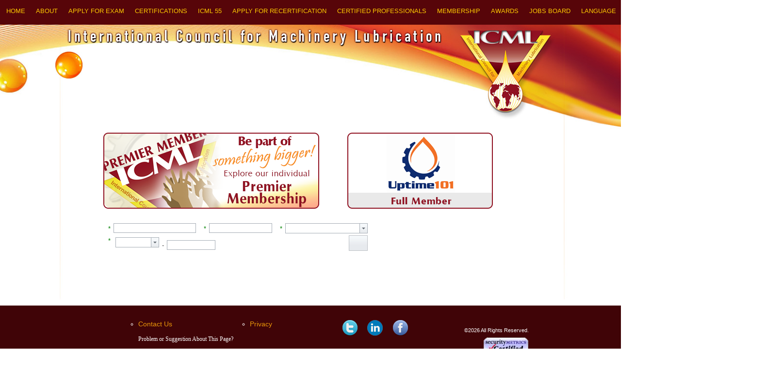

--- FILE ---
content_type: text/html; charset=utf-8
request_url: https://www.icmlonline.com/recertification/default.aspx
body_size: 464394
content:


<!DOCTYPE html PUBLIC "-//W3C//DTD XHTML 1.0 Transitional//EN" "http://www.w3.org/TR/xhtml1/DTD/xhtml1-transitional.dtd"[]>
<html xmlns="http://www.w3.org/1999/xhtml" dir="ltr" lang="en-US" xml:lang="en">


<head><link rel="stylesheet" type="text/css" href="/DXR.axd?r=1_72-Xtxkt&p=9d4b4d00" /><link rel="stylesheet" type="text/css" href="/DXR.axd?r=1_66-Xtxkt" /><link rel="stylesheet" type="text/css" href="/DXR.axd?r=1_71-Xtxkt&p=9d4b4d00" /><link rel="stylesheet" type="text/css" href="/DXR.axd?r=1_207-Xtxkt" /><link rel="stylesheet" type="text/css" href="/DXR.axd?r=0_4564-Qtxkt&p=9d4b4d00" /><link rel="stylesheet" type="text/css" href="/DXR.axd?r=0_4689-Qtxkt&p=9d4b4d00" /><link rel="stylesheet" type="text/css" href="/DXR.axd?r=0_4693-Qtxkt&p=9d4b4d00" /><link rel="stylesheet" type="text/css" href="/DXR.axd?r=1_208-Xtxkt" /><link rel="stylesheet" type="text/css" href="/DXR.axd?r=0_4559-Qtxkt&p=9d4b4d00" /><link rel="stylesheet" type="text/css" href="/DXR.axd?r=0_4574-Qtxkt&p=9d4b4d00" /><link rel="stylesheet" type="text/css" href="/DXR.axd?r=0_4578-Qtxkt&p=9d4b4d00" /><title>
	ICML - International Council for Machinery Lubrication
</title><meta http-equiv="Content-Type" content="text/html; charset=UTF-8" />
    <style type="text/css">
        .auto-style1 {
            width: 120px;
        }
        .auto-style5 {
            font-size: large;
            font-family: Arial, Helvetica, sans-serif;
        }
    </style>
<link rel="stylesheet" href="../style.css?&lt;%=Now() %>" type="text/css" media="screen" />
	<!--[if IE 6]><link rel="stylesheet" href="../style.ie6.css" type="text/css" media="screen" /><![endif]-->
	<!--[if IE 7]><link rel="stylesheet" href="../style.ie7.css" type="text/css" media="screen" /><![endif]-->


</head>
<body>
	<form name="aspnetForm" method="post" action="./default.aspx" id="aspnetForm" enctype="multipart/form-data">
<div>
<input type="hidden" name="__EVENTTARGET" id="__EVENTTARGET" value="" />
<input type="hidden" name="__EVENTARGUMENT" id="__EVENTARGUMENT" value="" />
<input type="hidden" name="__VIEWSTATE" id="__VIEWSTATE" value="LKXan88kbb+9S13lznDJ0vZ9tdaiGfLH/1X9ryukhO9GrrhjwlOB+FiXCHHnLIMNsPZxMknKYO3OC0i6pUhCmMEU9CM5rUJyq3VZmGRmo1/g62IUoeTs0MU/TrgCOX9uSCw+Fb2YtSezy0zU7voiKFAWxq3429FJxfOnESP0IUcNzaIG1AZaNvgNmoUlIcTGf5m1fpOvjFwbh9R3hdcmVWDXh+9YU2cdaPPItxkg+p/nMQgWjAG7kN5fh2QV3JeWWu5BkTgNdxe2g+0dMTsVyL+Q3EzM1g5nH4wzak09HsyAO3myZ00ZBDWPVau8Uv+TODfFiBfYgfYS7rK0OMW0Ec7Z7VkGO8dRpNd1MzKMIH/l3ybswHmI17JIIOkB/vt1ZkmDPF7uL67LktWIOrQ3AIsJijeK86B02PrTi8IutsKOVA7QzPKKfdqIFdzQDyqnNzfq860A3SdnxtJSztqWAeZzvte4sACCObNxvU0t6xZc0T9eu17JcqJ1BQ/QfunqCXC+raRk23GckRm+5PMwjrWVIz3xWCUAcBZ5Lyt0X5LEAnuimMKlMwibtm8gZFM23Fn+VUQ5ib7mmSXQ7iTncAyGocul9y0tqP66G7EvTB0Z3cq8xX2lHOxNJ/MEHkuAMdrh1AD35BOdel2vfFWdzN/KSISkya8tXGRhBH2lv+uVZIgWijxXr1FuVs6807IoKvA3Lzm88B4Q59tTbZ7S9qY9rsN1UoEoBxVoQOnXRSJhd0YMfiAzlgSwUW7IHLJT1c6dpX2r66EOwhwJ4Z4QopeTxhVtCRx1ADrI0HNA0ij/V8ZL40zZyJPnpS3yFqBWovJvY5LPojrLuo7+FDvhMbmK/8B4jfMl1HpXRdeHj0w/7nlWeDSoJJf8nJVgPntMs2WPP63sYZgh/Z0jQnWgWvhNr7YjqyELlWvsPvV8yEc4rbYuKaysQhTqqonY13pMOSD/LAheYhl1FqV25g3EYBsJk/+hjdaSzGi/gR+oP+P8cV3kU2/wRjZepxuJFwX7IvxjaJUNwNFI6ynYiYCYi/uQ0ZWqOWpp3pB5YpClKvU/3RYmc70YTXceGkyvtu3lIlg33uClPrW36mILWUb0qrY58DQIjVz/Xjhlgh636MusuGcN6WIJvZG9YVOzjb/ET4KjOilaEzAlKaCWOZg7VaaXkx0XolI/Y3PpJSnd9tUFpRTRq07lv5j8zsyS2ABOHK4rNKAEWOGPADTd1krsmo4vY7OJfzec/unsTb7SoCxcQlQhMrdCv0krHfMd9HUD9Cl4DTo9H7CxPPqzZXCGeSkjDsC45CRO1MEEQMxvbCUngn/xWy8e61g354gOFCe6pDNDpeYWk5Yz2DSJ4jDRcPmlRq+YkMQh5dkzN94MDRT/PIF3xsfERk5+jexae4T3aB9fWlHwD4JZ1hlb+QYclkwS/Cya9zpsc6S1xiF1H8t2o1cXe2Mam5E+yU20TK9RDGYvhylbfLY2Ql/25w0nUbDidWOgjNLChjrsRUO6mMC3J3J/12dNR8IfYKiunoRkBeDFaDlLn0BMhtr3xoeCTTIprhmW57s8V3ZJmpnnOzwRFVCcnPwaaoe6VPP0YGsSzliuw2fJg0bwqCBFNeQU9I5eCtv3An4YYrAWJZ0SBBpIk/AB1mKRYFB3JqfulgMGcOaq4sQAWNWDJqXVCO8c7Y4yIKCipVN7irFUzI5WM4A6/TJEQSJjyLzgZp9HilG/hr5ksIIelkdXXxSpdA8UkNyKCQONEJwIVb+JTDud9S7/rMRzRCjccES78MUFtQU9PpUgccmo6f/I5AYCnCYleMwXHxwsqfkIO5lW4y87GQXCwCrcD4pRlqlqKFDtSGJrtu5ZJOCjaSihvNwh77ck4gQbpYCNokt3bLbimkxNl9xbaQvYCtiEJpW2/F6d3aVHpCE27ufn7j7cSJjQRK8p0EJvrAtAo3N7cQSzBKeb6zMCNbOuDwVYvlPLK52JYf4H2/31M8xM/xNrsMmBfnCWhibFMQZIDC0cP6QYUUSGziV7LQL4YQNzRUOy44a1KdZUNMiD3CFCugerQ9/jiDSQ+ieRExl85rtRS+teIupMqHTkHZqha/gcq+EslbIHjZJxbhk0q4DD0BjYo8krqJ62R9PdAlHlwKyuCnmbHTR+BJEsSS7BLWanGRfY3/JNG/MEUF8iQ1LINmR83NU2/T0hjnkmlUVJPRgRu5XFXkKEMW/uPP9gXniHrZMooZurxwwcTbXww/HygdmQqHpibCJTOaJuptOSPxLXovL77l9ovcHsjVD4+iwVnLU8EfBqoUHM/1mf8uhvJa0xtPKhuP/qdpmto1KOgTaCwZBou3Vk5FMYH0H+6W1oXQYmpEVYtoBVrxlgyCsysAqGBeE34Q6KUDni93RgxgYctT6gZymVOMhx2YLF3PFzIxweZ9Um/VPGWoVJKG51rGRXSmcaL+bOux0GVXZC3RPHRJNYs7rKOEbKWpOe7k0BvLwiGPTFgvrmD1oPUz7Y0o/TRUFrRgTsYBgw9Mtcu/Ks2YpTxovpORa+DlNjbtFKB0PjEQOVxIVJ74RELS9739nROi+IZaD/4s3PkIDaVII9a8UFV21nRlZZsAkAnaV+yHZs7sFF6gje32x/tGCJqwl7JwHcb/0CBGek5PQQbVF8pJUAst3cs3dGrVsRP0XAznR4o/mvExuC4/pjSJZTSPgRG/nNSwSPeOdHdXMMJ/HorW0p1jYrn58Ba8APBq6SDSsVkBnBkSMduFSzUA39jH959Zi5xdg3pcUNsTAgitl21kb9w/ZBkFyATAsUPbufy7f6OJrB7izP4F7H/s1QZjC8lIPQj9DY7qsLexxMDRpnD2vyv7n2VO8uHVeL8C/YgRyi1ERhlGKpOMVY9s3UaGbOK6q/DL5iTaC9b4QvHY5Nhg0nVwhC/MOXrQmBEUlooAf+A9MaVO7AOchPY61DgjcKRFJZXcbO5pR/2CnarlZLmjotSlDFnNfgIsdLPhPWkP6Q0fZtEVWP/bqrlXmh6KWR5NICkgPiTtSkErjzNbEce+FpO14FEkp47RYbxwWsg2f0/eAXlSsIQ4TsORpEG+47RMfyiklEF2fpCAduilz3n6XQVzQFQsW1er2cZcvkqyNh7ubhUX6tVVnEfZqkQu3q3De+XHcfFFtwAan9ERbCQhJMkULv+jV0U0PQwr6jdFGxQdgz+3XQRXIiYUcHgOpsMP39Tz5wh/HPQFnoaAozEO2r/BF4OyaSuk5raJleaPyNajs7O/Ea7KY+P3zhsomhTZyios3kqcxuSHPZ968jj9Y0+cPS41p8PolWr2oiGkRwm+CPuVHqoTT/KV44RDhuaDjgshicQ0pcrGQyHZGcdIygseMXFaeG3G3I6kLBLo1ebNJeXPaaAmuzDzJrQm/[base64]/8ydu+BBTSn+VSGZwQwKKUd1jsjMjdM+w8+gp8W0I2FNxoWtxgzoRYcYNgnPW5bR74Tb2KJJgP2Q0SLntj/qluw1k7mZh25tmhaPrx7GPZX21ASWTFscTjRbfemR+B62yeoSTZVu319iKfzDD93nh7ZjayEeuspfmuj0uwVIAh2J854GNn7sh4zqVr+YUazAA1aVK0CxykjLzbrwBMwH+810VM5tN8ZDAM1PewqbSmxmMHRdo7ui/1BHWOXOUEHwj95zaFn6GGAcaqiy2uk7zOTlq7OvORe/wkGg7+OgjmSe6X2ZA9cC7c41i49j6vErniA7z3SHL/Tvo0fND1CAlBpJNqdJ32dmzz6WiiAcZtwqWpoa2b+dt4hQpG8GycbfiaRxCa4mdhvnfH6z5oMcnnv5+NNIqaYKW+mka3Ia4dVAUPXkhnKCux8kaq/GLMDzxxkNnEv4U3BlUGrlGZ8pbNMlcXTBFF/aFMsTRgJJv7mUAGuR09RlymVI9BLnhdcc0oXI191rcc259LBxWB3q/XWyXQEbht4WqALQYT/c8hYbGTnsZGUMqSPLzPrtWqOBZFC6umeQir8HWAuMd9Korl1tXYP8BFWE2eXyQb+CGfZdcht6oY4kHBhnuQJ1t8+EXwMppREXC+3hiJZjpqcD1giTcjEs9BczB/[base64]/mdr1D/jgcn4RVCzjtfs28Th2ycow0AG4r31ZV+24KnYZjSyHI8a5peyFkOKQ3g8TOXBKQyg/gIPKpqX/V1oZzh7kc6zGmEWbnY0eJHerTxue5DyEa1I9PBa696QNcOM/84eE64FpNnF+S3maFIhOcK+mQaue2ghVdLmIrWyCnRMb/3f5/60NaI24osNd/RJnxprqZZykcrWfjt9c6D99duJNKjCmYjwMPGHFoHmBb4dxl231M0EV1z3rKFdJ9iFVeRI81LetmQ/7oru/sXTQTtd2iD+OnH1NiMHzSi/foyPo4k1DqVqQbM5nJs2n49+70N5KnFkzHsBKYY7UW4gR/s4s7RtZrJ2C14Qj6sYpRzTq32b0PbVwMjHqG6vW+SdVjC7j/Z1mYkTpQLy/xusFRpwwQTQdDyl1gBqqPAa8wDON5FY7GaaUZc1aKNlwEFWBKNhFyb8u6XVsVy9V+NvoTi5EauaTN7R7wMsnv3jp9nySuM42Nc0KLMck1XpRglmhvZuyyjCfWUGxxUNb/eQgj2HpD+ndeVPm5t7/1HbVI3QlzP2dZnT9Vsuv1N/oJbticniym4Ju78huqLA6C/eTzV/93hs86/RhJDV7Z5lGw0sINrLZV4EnZLMMTtJAvziJohq0hqQp/cnDSApR9yF6jQuA+C8CgjOYr9Oi4yzGv2cPKBiFXdRyF6UY7HZ1l+whdg1eK37t33xY6mngRaGTC5FjWLiyCoUAAlLEMYImm8CVotOAxwdKc2L6C1V7W49xfWu1d/gIzBHhC7z59bFkS21NvSjxgR785MB4bO8hNyZTU0IqZYrtu1lZKltxqFncSUV6OhLdy9m3Z1UylLoeSz3FVthxYgXCa8e5tnXMq7ZSj1mBd9metM6TOl9XORl+EUgEkOXreSOCP8vtB1VdYW+/2a7lM/ulk5dOjvDtbRWs9vjhBKSWabfc46uN1IlLEJFBU52oc+pG1kRIh5SuxOIKmHPwkQp755vGqVBElsl6WGBB6U49yjoTDEu5kL+BhUZMoCrhtvo3aCgYdGzmtjRNvWfCrSWeHvTjweVETixi4ndWuX5+6nWgasIi6YBFwo/mnCLDkry7fZOOidTj7lVlafvkBF36S48l47im2l/P2Bh0RKU1Qz4GyHAI69Daaczb2yETFgSzNnq69jxhLwFbAZfI3oBx1hQ/Ui9vjQwRr/JtVxra//TlF+jt4IIOABgF+tZsyeJI3A7l3JLgJ/hSgwGth6FVKurdKv9OPfLxIUEO2kpz73KHCQm19AJbWDogLYLuNjEjVKs1sV+lScBaHpgC42ZtrN2T3asqBplvmYDrG7TY5/eh5h3B+/BFNgi80pjRL4cz2BhrsEW4T3AokO6NAmHor8oMnGeNz7fCtv88qo7Cf7xFuGRimNOkRG9MnmwRQ0tdjMT2WBqtsjV36h+dQKfw4LHhyJEYjkeGcUxk4IsOY6ZPcTIZlwuSA975uDGp9RV3vA2oRJvYx4JkvQ8LrCgHeARzyEEwJM4zSLixId8iZiSGnX6dnKgF9bdCB/[base64]/usFgd60RtwEE8ualRS9HSKXA1tTnIqzu/8fdh3zkIX3s/3yQzXsrrjr2bpxUwWKkujzqoZ0PYNqVE1E+s/sh4AXGSiqG62vlcghVlL5b2jwhTrsn6CHMe8d0XmMJAjbo4eOHhyG2fVYo1oJEAuXteNshbZZU8+tRSlROj7D+6+p8Sk+xVo3+O+dpeUX6H4tVv+QvIU34s+6NCWYRkKwjrx4wTKih7MHuKQcuHBFoGcc9GZKnAbRuy2p4Msok/BLSoz90OMUenqEiVPRFVpc0PwWqoij6L775/AOzwg+J3ZU/Q1tjuzE4/0nN9+0Dh6q3liOEODOlHdrAfw+cuPJ+1wnYReye4YRf+rxsi3vgkpWcgBL9FI9VkGKyPCbBpT8ibUe6ctLqk2wP0OPg1xO72yE+3FTXCKl73Pv9CEutLgPTP73HFclVoN4SQ3dhDw3chBwB5KJtMJ96pXcvsDelTVfzTIsDwXV7fnkdU7UI0XdLf4Ymr1GYUhGhv/N+VwcDlcTy2YdjfcVAI3jzLU2mLQd/QmXJKJ/ua7OH03gMsTfIm6p3LSN1NAeR2igR1sLWiGliIur6CFdt0QgSN/V9QbutjRUUPmB0Qe3oZllutkZWXsmOYiSCyCda59KKK3vNogpSeDh/Uo6VRtYzTBf6+/9/iFwKvPpW8/aZbbIwnb1uiMZOH/0TKMh9PAha0u2pyqxat9RAPfNFymYSHOsAteS4Uod/afZuxUwrYcPnPZsrnBXzIzkou/aZx52V827TNp7gijWW4BR1iMj3RONv4Rdg7wO1BxGEkSdzspIHsM/I3SqFOXYSieyIjgXhY+myb6c91Rrqpgldx8XbZwhe+9/[base64]/lDsMVsQ+JZZH4bZ+T/WN30yXuVWOk880l63LGN1QCHyifiP6meTqS4gVUYH8W82+dddt+OqoZBuxtVihUQhSNZM/2IqWCpIFgzDxUwu0s9xmUCJf1onu95zVeKMb52sD+l402pUd4CDB+OI12x1zMLj4ieFRSrn8St2NsbT6HierXHtzjmYBGoHREt7HqbpsSE6Zd4QSTsAJPn+H1K8+4JvL/nxB2gsz80EihD2EmFSHQTZV29L1bXIgevybj4MT+pQkDbN9aiKFnkNmqC4F1FGWF4gVuSp8+cCHnCq8vSpNM16duub8E7/TNOyH4aWJoGQ6AUWayy1FfX82CWib9APz+8HlYJCIzmJPtcFCuwuLR7zmDthp1zF5xovyi+iRgaQwO6W3MscckIjaw7JuKSwKiUtaaBaXGykmPWqzdSBz8OI6KRh+UBsF3/7ovz1vv2GlXkmxNFDLwn6eBU0zZIM37PJET/80xibYMUPY5t9Zwp+dyt0UCKCv/MGycjFj6U8QHO7AdGXR2aApI/Ms0p/Vn9F2ifFzTAwzwh9zMA3glu/PT9A+LP7jrFs0zlo63T0Qw9j2F9BFffRdrZlDFPqVJ6e8HkLOcX9URDzZ4uSJQIm9c8ivkMtg2y3jq8iYhlC5syzpoJ/TPJpqoXjjiqrihUgb4+3ByeWzkkVtBlO6DEmDWVzTK3hl0BYQCWfw2g/YvMjJPFv7P7LsO9qnpUsxubKwSIGe9Ro+aDRgjXz7GvJadVcCjhPZkgDSumAAKk+OcjkvlcRFYBMJVDkk3w8MxgxUYX8JwCk1cfKuukP5ZAl3OVOlg/vsBKogK7C1cBPlhtaIAXl/Ov/NaXBnUTrPhpSeWbR29SLmUYJa5ZN2y2dKqMkjBBPooMu0tDdJyGKkjeRXDLWDtv/bcUxZqYx0TD2wF46ufS7ks+mhshZEyNQuDdnc6T502kxX/LipsI2xTPvxZvMChoFk896mzHcQd+csoeEfaqQqZAVwdeHi+Ofvvkv4+jY1VGUt6ibtb2CD9UyfZPTzGAwL6TAd8AnGA3yGHPJ6YfN241QtoYddJ2MOEf/lExJfwp6BZIHT0YVVs9nM8dsuUHj9MdL7jlulM4B2O45XVBPfkV+hELJM3OmwUibcWr7sjGgLXO04zWGYHSOAtpXhA9JrVoX6HU92l4BuYJ5BSOZidzWLHyXE5zb790Oq2nQxIqPcXrmRMnZfMprZtTEY0y3vk/Vvbo1Vyp2Rm4a+6GUNYZs0kr3Y5++nT0j5iZJHJMD6lww5Sae6cNA90mTHFIFMJkX22114FlDhD6JFMM1ruUR4uiwLBJBsXb6bdDW0L05LSct18Ww5BvT+cl0UWgp9rHLhMR2du85qwB4v8BHhyhxWmK8ZTN3wwDrlP1mofVB3/9ooKSyIX16oaECrAC39BkeMI+HlpOUb+SeFzkAttIufQ/5XI+f0tVWmQ3ilEiDriB10nZlJ3c9d2DzOjI6z5C3SASjj+wBjZMtOjgsZ44EPUyYYj+lDmjjI4kLAad10nrpQlQr4Ke4Gy6vm+HC1S3TX4QdWPH5UqlHRm8BsWJqLFJq1zKY++lliQK/yiCvYwrouaUqh+gYiaemI6lHksEWkPSzyiZ7evr5W+dFpfe+ZFkXD/Mw69QXzcZP1r45bD/HmRZTroWwUBu4Q2ebW+cVHbwUNOCYXU+QQyEwcUGk/agDx2fBwnrdllgNOI5ngn2mi7AjXtIe6bciMpUK4wxVmIVoUnunBaazrRn9FY70GeNwOLzhkvCchPtQS9nZCyxugqVJD1wvMHOEP0Jx7Uaa82KgO3tC5RXjqLOfnvTQuRP8ZolBAtMUp6Ny6vMpP7i8lcahwKVQVLTiLDj8wIWXo1CuvRJI4s8x5ylBSL/KP0QJFeoigNGZrX85FO5MuaclJN8pPpcL/JHSBn/EJV/FW6Iv24OIPiUx3t5jyL72Ff6I3zuox+U33P/1fDA1jYeFS7c2iPZ3SMsOlwPe6whTPgyAxjUjKfVxHS7OzfFSjlNbdx1q6PyZOqygm4drsFe/[base64]/S8kKLfLn86Bq4HX5s6dKvuEzHHCHvkP0ssjL5qyp2EwyJAgV1E/ggCQRpX7xRcUbqJniDPJn4bb1qb+XqtPQLoMrrrd0SrWbJMlsKLUqxySMfzVGUw+okKAT/nBNKmXN2A2dB5MA9NvJlkpZlQQD/qt97jJ9pNVXt1ceMpoeOhFEocIGNFVadR2tgVvmLZ2T3IF4a7gBavJpn+YvzhNtj1jVmfZHC6+6nuKa40yaHWq0Aqy9p65h6xlr2npnlLbIo1NjtQrSoq9S16l35jT9mgIhBEuFw24y/ee063EaFcgCfKUT6PZEMi5PgyOs1nh+AGX38N4gD9dPvla/EkM3Yo7WBOUqzPTDWQoGdF2zz0u63Ca1up+k7meo5qfsTlCN22/DYZvTVTf4WnqxxIvQ3dF6/AQg7WdOG9eBSWHit96/LldDFxkywld8S1IsCv88sKnzkP+kTzozJVRrfQ97Vw8hL7hNpJnPCTSzf6INOwFUEXl0+yI5FdL6op4//ozI53wVswhytnsM8JmJ9r1b/N1ysAYG90cswzpJV6wtpMt22XT6J5MR+lgFOhPftQfNH5JBsRDLlp/[base64]/GqDZjsRqE2cf68YaQZLfBs/2RprZsR7nIrw2uaHy2mzC1sU40vbphm42yWkYFmkYnbRFVhdNOBcO1oX48fIe0xM2X2m+K68sEHk2ATruzXg5VbYSgijikExUjzsaIZokYdRtL13QEyQPU4lf6EPL5Vgjc/x4X3lxXNN4JTXk36xzQoX+9E5Rk+YqzDm5C9gJhhFUo0SggCnGauzK1S/jVHNZelQO0pPe2OSa04QNm+s8S7q63UAgFoY4N/PQSBEnhpXW8zCGR+M1L9KBWxFL3cmcLltasi9b96SOpvPCFR6ebP2wRHv99A98MzzCvpGknOJRNxCgAVPKbLjlolAYsF/mZUst6FB3Gmxc+QPaKyvrbp7Uuqu4Wk7MzYpMO0z/E9WmCULY6KE4RHznQqGWsyDW8ayxQg6qejUiM/1DPlr74mcLAyiEq6kGKhKbJGT/SnQxA40JFq5Apwmb014op3yVum/bD/igzBZGbB+6rH/q9mFpRZKLTCxBW4RP3BrpdhCq/CBJIBOvq++4JeABM58PqIAv/eI2ec2vCoj5hGSVsnUX1DWGq+LB/3nFS7W6zwZOIHqDPFd+h5c06xCrWct1jZoDsRqoWZgp+y6Q3bl8paft60Tb/g7n/MgTE0cV0ULft1dt9X3NjvEqHCVQyuiGf0MEtaGH44qrsaonr+Y+Bp+c6T5nJe2nOQwyPL+XYdlwX/vF98Uf3Yy77Wdv+J5d0wEnq40OD/IijljMaRXkymOSqgzZCUBDJv852uLg2unaLOaH/gcovgEUx4VuUb9yJx0PVJeUzb6vr+6/YSVbzeLjVuRuWqqGe+7I+lPSFfwfl4AkY+A0XzC+kIJixMU07oXj21vGXeW1p/lX7yCfHoakN2W1+bnKeyeys6IB9g9fjoIpN2RSjCIGc9/zPBOAj/BThWfTVESJlijgyb4NMIaefeGkvEtWrXEDXQ8uo749Qmx0WpVYl9WfHTFUnta9M/DCXJ+X1HfVg0fkDvp4DU3INdOYsxXCHNMf9QkK14Q8QGQtFq8B6sJ2109XP0NLsTsaYnzHsPAkROugiSuFYuVdnjBL1OXWyKzIEMfuBLTomCQ23s1zoIhiEbKnj27qrYTJ1mT44yD06zvfYXralT/Xazq2EBWWylMIam9YGdwk7K9bcBeaRc/X9VaQs8oyysFWgnLw7MyFdaltU5pp7ZQaYwGQYGJ2mhd/[base64]/H9fxJ5GtZHKGhruD7DwRm2r++7lzEgazuGSuxSd1BCGSBl9/Sw7oc9NAcMNIIMMLDXkO9iJf06sdYEb84NFOJ3yAy9HyMT+2bX27pTz0Poyt0pGy8CFIGk53GVqW8eLKMm5AsM9JZmxnOMEeHGatF60U7eVEOxe9zRknAxrpW5OUfs1jU1bd7oY01pPwGJxfj589XWaEtXWGTg9+DoL/3Tj6aGlK/o7ANRg6L7BNwH+BXarW5Eh4FQxOL8bb+sJejIlnw7lcYYrizoJo+3v5ZKUjOmskhEvtWoOaC8a8mZ9s6GxSRb/JY8ya+WNSvxrLtmUBZmb4To/eryhyJPcaP8URpM4jm+irbDDelmbr8by8/SvHVV26e5+sao84HoYBIh2D1sav2+x5gynM03SS2sAnbSKXpOH4hyfS0m/2ZJ7Hmjd02Bvz8tHQX/g8BxRh+3mZGacvlJv0c1XeifvV6/cZONxIgEMqKh8FGP/erxJQRe3XUOpFpBo5g57Pazm7++azU9ToJc1tHMF9QuyzspFae/6b1x2rAXVKBvfCNzzGCbOBBlTnf4XP9DmiALADJZ4SygD3HTWGmSxStLlj9L7dD4W2cbk5IGbmqfxMc29qoUMLBKt3WdM2lZpUH05O8RDdRlD5f5xns0Jq1imN/dpg9phzpQ8n54OVBZmPYP3s8XALjBEdTFQgRjUrEAdxjfrZLlmd819oVFPJjA3wBoVscg2BgsUEGAQ98DguufeQJrZpu8ItyIw9xtiAcC+jT+Yr8apGpeYqKipim8xu1+YuKoSfOnbWIlT023tNIyZeDrshmy/PfyYYkMfV3FpcVg1KvNzvbo2gCy1bd55QFmwEbcWBIL8KDYEPOvld9V9+lhDEGrLXKLc330PvF1gXxB7oUxx5Vw8kBNG9Et/HYGHKokurfc0n+cp7pxKoS8b3me8Ea7JO3VAK6YyKUXFnUbRUXZ3sm7dPuislvNwxVfSmKwLpE81F8IW96K3lDWMO3CTJ0DSQH5z/MVMBc2NKmZ92gCrQyOU0OiD1D1k2LBp7d3MKbEpSgJTvGmEygy7BbXSykP3VqRn4qqOxGlQ1UMDbDMPWgaKDkRt9UDlkNZtYNC9leK2K/ANa/pMtTyWFcQgAgPcU9WSLlCJBtnyGMxPQs82s/n30ZnkQWdl2ZPBN+rUhWeNFLvFuQRMzoKk5uUTlPFtW1o2oVZwMGoQD0W5+oYTg8f9qbfwvYHQLZWCT5wFU3uvJAjcnwWsMK0oQzI42R0t17CVtyB/vnjPmxUL8QvM+ciuRL3ioVrOFmc5OW6WIbJm2WjSBJAUamjMBR/gJCDvr5VXWRVZouQLnxegRhvGL+CyhyhF3A1LOjWUB/wmdGFakH3ITK8Bt8SCF8SZ0kMS/oFg3/uFdoYQ5aOs+mAnUqs94c3x/SN5Am3WHxH7uQLDwaCgXX5iHL1XyGMxnuns/Wc7/v7yp4HNtc63o+VadrHWmyouGfdmY1q5nOuEIIHhD5Gewsxxh63GGqxDG2J8JUP6Us1e5x0Dz3WT6Fc8LdKmdDDP/lCYVxLMjpUIyRCDHpxsUBc5t6lKMKoHOmkfDyc10nFZd29R5HXlw3NLFKNnZrUnOIFiyFpuXWzuVMEVHWulw0S22eyf4xxWD7MV6/wgYuDHGI0OI/4ULrh9mW4UGCyayLTctCMOR68fApNCLS0LZhzmnaCJ6xIaFElrI57Iq3JBYo9IeXlNqWNcUGUivUn8cnl2FlqYR175GGecLiI1FbwtTU5r+AA0A87XpWjnTmLJmxmY+dRLgJUWL3kYERM3BnDq+m106clUVQkuMHYAqn9/OYBV+0cZhSlQIRa9KWvk4G7DijxmIkkS/qIvKRbE6zvghVV0SsjrtTx/JGn5ebpfFtCMGpb1Yc8+trI542HfwSQ4RU1vyP3dJS8dOV7JkyLOrOchIVCt13vxYbjWxVotENoe0PWCTaZ/5p98AD6dVz8OSK27yzYNpnxtfm0ZEkXN5YzABSlA1zfL4qsRC4cmAzBHSkz57n2KU4q0tjUyFkkqFoDPktsEi2VSOlR8mcAQ9hiyrkE/YD4P2+XFa4SJ/pS37KOrmbln2kThaTVgNcNi/q2DbQxMyrmfetvnIPrSHO4yVnU3l+QrPxa/6zLChQTIP70/BmdIczGp+pSj1rnymWk6FfGco+8riwhOhCBakCUaQ6TkOz16I1MY5Qw90Wf0giDwQJsKwIS1ImV8ObcgekQoHXlnSHXrSix3DoPwi52olQvFdgnzxljSoxYDz1i8V3KDxTLOfNVUTtkbC2jjrnYIrzvwnl/E3r30U1u9qSNJ4iG2VfjASIvNskRStrUe+mlR7vtgzVV+QYLisERCNDkZ8LqwnYk9+XOgD5Yn0KYlA73Vg++8dURT+CGvqS3MQeH4WpA/L92MSIvcJAdTK2rU+dEL7gV4zlgFlaICphA3J8CVrzmjfwH9bRNRCB2Uuhtrxw//zc74M3fC+eirKVyRrLvJPidyuXGllciZMPPGQHbdwjbprV2duhUFn3ilWMLv8YhSBAMfaApyFy/ttU3uGqfyRoc5F/Mru7NFGhp/ki5qC3JC3gB4HgfTkGmhmcpKGG3/xyw3g/KKES3lofmdVIWvDIaYIfUYMxNLtU31kdo+yBzvVK0KW0ljGBYQtDWMncrq8f27seLa4XYSgQLlsEz8USEYMNE/CO3cqfinGdrHUkJzOufvcPfGhHbIBWbkqkUVotpnyI+6nmCM59UI76DCHIKf8sltucfVXyETJ+GAN5juTJhV7R+dSEjLR4Z9gesEpMvGdTDzERM3Ku/fEdMYBhrJwpClH/+xr85HMq1EuxUHSrQS1cVu4La7eUBXd49g/PQBwZ9I5bvSmyeI+TUzWgrO/ynHOOkHjISPRdsIGRm4oU6/YdCGyoHwqMJEPFo71E8bgKWpSl/[base64]/g8IN0bg3TxQrczuN30zXiowpdvR8CPSTs6XTJOmzoc3c3l+potaTk4S9OEMNxG4475yBxyZ6yvR5hiOt0E3Qn00+bpyQyiP4eNY0bOFb6k7ZCw0O+eeH2cLHsEyZWT9AD//[base64]/hy5c9vyleoqbqGFNp3K7VJk/ScaFZAYbFWU8Z0WRZqQe5urOcvTUIVkv/lWwEv+dZ4McoykvUDmtieZrHmnzUfJqJSTFGti8dwxx86wFsdkr1oGqJ4KWN0KN0GR3JkvjXeylfBLe1VtXg+nB8Qjx7eUwRzpjhUbAXZEwkDL1q5BqiBKh6gKNkWrWTTGNdiVM6yQa2xHTvNvIOi+JeP7Y+r64hd4gF7/+DBp5y4puXMrTmIp/BpULjSL1/+YL1RvnER86rd1oiZ+X+J2IguY8RSxke0WmqwF1aIrlonwWQI76jt16oXp4inpB64BYII1pkkLEoKQ4YCNycr7JTfeiSEp9PwhRFw4fZB+ee2sxL/AkdG8K3iScQmW1HtEbS9tQdlwZS55HCW2TfMoyhpYqspiZB/Tx0jp9h5OSSs0cM3mkKvZ1bk4aSu1GoXKzOvwzeUV0Jf2h3PDCA3/SBvcJCNHeO7IGMpLKO8lmCjOKjNrH/4RT9piYb0Txbt7OqYk9hBIt1GN1u/bN42qYWoXRjktZLD7z0ddvmjGxlpQl6zKHI0fsy9dClJTsASwrfiVLYiseG8Dx39Aa1jtsdL+4dfpKXhTT2tZLqZmKwKUgmGaRHdGlwdIoGyf/kY4LtlwocJ134KCEUT+tIarOQJkUNbXGbIywSOKZ0KG8cW8F10fMyYqdl4vh+plSpVf8nxKRqZ0T0GpgwguDYMCVtXbhu8p9AJb1uKQh2Z3eX2CfPKLVshiwIgDVS2FWBhN7vNZqCELBWMQH0RynpV1q5S7V1/[base64]/ce1xR6i8ZzmnDKrtRtO05yt+7dTPqPgGBQhzceIyBpunPtCx44QOz2nPCqgPVvDRzM3SNWYIHZqVd0qX3Tib88/u15G2FeLhScTYzslmmN2m6XVfE+MqtXgCbquUytqKpEqFavqgQfkNvAt4kDSpAvWx/QMHDwSF7Fl1ol7p2LKhOOSfQjpNasyttd0L+2d5+P0/5B+MAKcRVhQGwytKzX/xFOq0Fx31qjf6p+Yp1OYiPpwQ6HUz2Rp1wmgrQ3FFoXcQZRiiYXaTmkDo/RUudT7szwpQvjq4o07B0tX9I+ac+7G+vl0r1sujnRlc8bhDGpmZxU0jMao+69BWyRgn2xaQk2JkuZ3prw4Id00CE6SzFtzJ5D4FvwAMY/in8fb60DOcNYO991mb3bnUMav29kBPIcC2g2hCfVdNi2JUTCX9Ako3t2dSaSaFagUrIOrNCa1Vr7WKHxU+TRV6euFmqZ9L+/8zjwDRu15y9jG/1KGCDLbKm6IYxSFuDQE5dko86B95a/VU2DC3U2zSbluLyhj+8muIF8CMWcGhVneuXLRKqz4rA0JJ9/xizzK3MQaDEREtmimRgBI/fYvdfEyfiCQpk0d8FZ8vXMmTwJMmtU2LO/vHaVG0gdWmif/[base64]/57qtOh0h8/BnYJvWRvz0wrCUyoBtHFh6B5/I60blN2bInx4dlwOljjDAtcSXfLfsXqu3BB12hq7PEOHGT5Md3JX0Re/0kDOYKNxDijnospZa5uv0wygRIV7r7bIsrUNvWI6wFNKK0jciBKRg9kqvfukc21wHOTGDQDCI0Rrw7wRlSl7Gfw3kWobODA5Sj4z/b8j2uz8HSOEARu/450bU2ZSeGR+trgJDn9jF0jumTOEtd3tmz9P2L3gU/MNqgi/O59kqEkLzOnfQWHEU2SK0fevoiKBn0+LD8z3+f/58rrCcOqFTfmJCJ7a8A9XkyNBChdtlq21+zHCCMfaxvPInohcejI51slt8HExTmMf4HW5om/i16UDGT+j0T4QnQvbqe/KFCnG4bWGG1O7iPHRY0qaK4UIZzqKlylEiUWOg46945J4Z/DkehGaYOzecR5RGJfOl3kJGKbu/B8zDIyc1b/jUHzt5+CkRx2ypyYJ3VwfA1TMkv6SLMERZr0vEN7K8BlSLAcVw4YmHmq+VVornDCDAgODgD5qR2gCbknCtbe4Y7rqdK/4IbUAorS7cMSSRIMgJ7vaQYMMzsVwuF/yFOvboxGWnkSZ7bVwGBKwQyz2SkN5XuMLJRHyqQNtRpLc+lrg6kLrPiY07k8ADiKh6ByqorEWjyIRT0Mj1bTTtvqHyfzTKIpL03EQI7w5hjgxQgZhntwx5BGp/IJ/JZzE+LUQrgjHQwxHt/xvARbwPwJ47Q9t1jhjsyE/l2ZuXYls+d1erCaGW4OEzbVsStnvLKN30ChRsaEUcHr/9gJINomIV/eMlVqmAPGnwrEZAUCAtVmU4K67ZlXlfpg2lYeQX61QJEdRq/+fKufFmDtqYSq3YTHhQ84DIQKfocIKmMscicqcwPrRvN1oZ4VVGnv3brG5aAXIsX4vsDzlIP4DiAkKHxHl4b6YiRWQF22q+cjfc+tJDgdYIsf0mV9gE4D7P78DGDY/8+vzEBXYVavUZicjlpiC8x0JIup+5b4pu44dpFkx221q3MOV0FYufGO1Ojir/zOkU+a/b07Fg3FFgyTvdHa35x6jW/qtnfe9AgqyXsgUV8RSftb8nh2aNtVK4YJQo5foVMSjyJjshR/afEtkJzOnnvZEOC8kN4XyMKRM50QnBluMcAYl6UOIPwrHAsLBoaFLeu3lXevdb0NB371uFUBGqqGDzu5T/JtFqvc1lgzBCSpTSRsAOBcEMRGt01L1vIzbXAuzfeeH935Y8nsUnMW5SchvGDVfQ+LyRmt2PObx3KI1vTWby0+V1vO5i5iIfBtT+WtRcWqCnv9lsmcvz2AspkMz0hIhlRwtpEvn/Ldc7YMJf5NLtFw90CmCA+cpotwvL11oaS2pnJfcW0NE/dh2tyrZRp3YCzgJeonXWudaUiKhMpa3WOAYWYaV83RDWF5IepQUEcm/6cmkLDDK8VS3p62GPWISnnmsjKLul6eNuamIsaqDEW03n2MYg0pRrqpBX35Dv9CvAmebgwNrPaip5cFp9GCNCie+XUhzV593qhcPxXO30uP6nUhctYu1t0t+XmHA+XK9QkKzcDe/3BKOFXgSKv58RAP8KeLbIJDso0NpWjdl6I+YQvk3vMzPzH/JMDfWENUacftpGY4jfLM0Hg4AV3H3I0JHVuF4Qmn9WjfN+kS7wOa/XDZBdrnIlM+BwpIlGja6PTFvX0UlkwiagC3gABRbHg3yNPiteUrTurEiuF0Cmk5BPBvmsFCBdavjIzUEjJK9HtamrHqfZlm6jyeebB/8yLcf1tl85CyWSug/vlNKPMMDp0Cimy62Tpae7J1aj4jW0EMDDmQOwnoa2i7UsQ+QKs5ngHVJRwJqwCU/QwXwbFJo+JsNXG0nplIODkj1GI601TtGegJWL+iJinrb+dpiQLlQ0W6YQk+kEcm2TXAFIP7ncPL9ufX9dK3XP45vk4C08garrLLeOx4XJ5sy2Cb2Epr0Rn7mQFydmcNruiddwLNLTx/4h5kqeiVdR2NOL2vYYCOHA2yGR5jcGdLGCWnL6+KwMmdzujKXipGvZexCvOfo2XmpwTigrav6CiEl5Dhlb/xOGBGxz9YQpALLL5f4cPfVzINTv/tIPNle6iODt+VLZetqaWkCfgod6yAXfLCnKz9238iLARvn2xcWrQ4+4awbBQ9kLfUzbssYUmFXP0zz9EyrO60xw3h1QUmq6TfG7mkF9JTAhBbhSdIeeVK1+0DSHYRZWRnyCbT3+6AZ80S4sM1NIfOHb5h5BY3w7e1GVyihvz6EXQF4zW9DF3rkNNVc+796xrBk2GLwX/gBDl3i0+tsP9Ixjj75GSa1SwjVjC+AwnruMpmcQy65sW2qtYaTqOaL0KlYsJdPwvggmO9RVwYlH2eZOD1SsrgcfkkQEeShGYNomzp/2dG2+1qaoRo/lF7xVs1hsuw9ZlRVuWFtHRCWJ9+yHm6LIvCXuHQxv+RKwlfGOJ+KZ7CGQqWB25OINBCB9n20/ls7JuNYC3ZkeCQBxtX+9NWpuCTUxO/OAoiUK83aMbUQ2ppf3F1mANLH1oLnKm8ZV3GDDFrs6UMdWqwqbhH9CgCPadP2jS1M/req4egvp4A9YiCiHvmYh9+ISZhXx05sI4pNU+1i14KJySKIE1DQY8v1cRWEokfmfNJbDGOJFS4pfmdJxLnNZPqop3ol+D1t13dTErd9bRWskbOaVH/P9FRm3nJGXZ99c19z0qmRNfZ10BBl3n2FTu7galPg810etXhdDMUNpPwwg3Rx8PJ+qM1Ps/RVZt+nyfDA1clTCfDx8d0TjscwxHCZdEcJHKHd9Y5Kqa5wXkQ7k4y1DitnsGZyjDtN4l+27z6RFdkwvU4DVpahXy+Oaa9wanj2RqEvwI3Y6+3erroCa6hTZxTOOAdM+3JCeUmaZZasT/pmiaW1C26RcwM3EJr3qFNrbcajpAsbMSlYfsOChnfQvvorffveMDyOAEsAAKO7Xn9n90hRDhtE2kruneCCbRKZe0BNmUwpPoLFVhkwHFlXx/8vRCWJ8YAvFiPxvAZj53hKmoyG2rRzRCJPMGQFg9HkbHn9YL91h5A2YGkoD7iqJYiSdp8oqJ19kCpBLWdVJMUwzTToIBED1H8zmXcmDPd/[base64]/sbzOx+HDBZ+TM1vy3fhgK/urepn0fpWb+eJ25/tF29y0QzyrNMMAjFxQEUTJge1/sUJUt2N/lCptaoXfSS2uFcs1nENOOUnY3UsM9Q6x3cP9RQyvAaL4Gj7xMloxcuI5r5GeHurYqZTAGqTKTSuDF0momIGhOxszyuBbQw8l4jxN9tAZi1QUhGU73gmZqTMdRwCcwHntFEfluPBf0LN5vmT+M9FhNYp4AK9UhIefjMXzq6zas510nF8Wfd+bQleUl/Yr6GdvbPhardMYSEcAiHYpAwEya/Sz/U40kKJ28KNBQcVUSsX5yfnmKCst77cRL+9WRVZi03Jlf/eNM3Y0epPGCLhOXUch2hEao/9x8aIIeIfhPbWRib/Ccks0UB3sSNoXsI32SJOQ3MYngn3FF9oatjMnj/yntWnspPaK4vmMrLpGWHWOs4N7ufRIAFtvvPz+4UK2d6pthG1lCirWbhMrkOUU5BsIj8jXNsNJTlTR/EuWaBVRa7UoHB1nRAcY8YuVn8Qx4rOriNLqDUV/fMVGDkOoeZpAGerdU1XINaTXdTnwz1k2g8W7y/fqJG2KbcsU2TTbQVL3c0IGhKaYSvE8c9l7taCIPzIOhw6fXtRRkK6aNjQPwvb5uIbJwP6tr6M27rU3Lc1aQtsL0MdgLa3KA8tUgt35l1l2D4vzHW34dPw3otRv6k4sz95bmhKRd9yxEmuGrA4FIEvy/E1Nj+tNfod/+5VldkvpTo4rP6ivuRCKXNfepA3i0P580s12Q3lnja02xU+ynh/ee2OQpEwq1595vy4df3XlzEErS1ladupX0hKosY3y9DYUewoz6I/XBVpvFakveXr1TqxqP5DqyNIJuwSfrdY0qzoE6B2vjoYdjPbBfZXYHUce/kObra/6MNYzkKyp7Uhycl+vN9LA21DtCr5Xe/6SMIQxcBS2bTBBZ2NDrSBkp80KSc0dnYVVqQW4Ceqq3AWK7OPAOGei1K2jSI7eO8BfEKrtoHC7QKA89P7LC5ErczEYfEyyQoS96I7XbcX8qex/5Epr+rv3FFBGCJn2cDlAQ3Kqj1z/fd2eD2T7yenycL00XE8wrx2Cq9K9rKIResy1eIg3gou6WhPzmKy51I/rnOdxRyxNsGUp3Uc3/+trrGXh0Hs1JLubeV0PZEf1g2pt/fM4yip5NS5TVyLIMIF0Hk5C42tJ20RLhUkJDPzoXa470PHu11qji1aztQvr3lFVbfyMwwdHN4N+O05S288mCVSxzDV211oZW0shiwEoivz71dZAcKWnisNbTobUXYLaAdPkJ3AKDglV3M//bJJ0qIUZPQV20r89sI2eOTGuZc3DKXvn/7y1vNyr7fBc3lf103whbslCjiKOEuwmthW8tLF78QsfhXTPjj3Kz3lIeVny/+0+kurzqVzxu9YHSUi6WxpAxf3MK7kwtShhiAI6WvJKjTsXDMxs4XL+1H47aiW5VGoNDGrSLJi3gn2VIogg7jyt/r6aWvjjrY6fuqejWOq+K97E9Pr2DIGIUPCQGp1g06d/TPa24muNaFO/9J6YX4fRbo90lJ7fuQ3+/AykqkaaV6T1dFKl7s/vjQB98wI1MCziRiGI/xzK8EtR3Wsk/vEbh+LwL+9NdpwDvnah/Pq6JnHjKqdcbwJBvhumux46V6gGY4g7zlRdgpgYj7Ls0EslVQ1WIDRtz7yLaeyeaFZNMJPZNqUxIexMgCJAmD70/bOGVbdx3V9YpdXn8qHLbOvAoYIDjaj8mMs6bSw2M/vKgA+vO7spMwzjuOtmuhglSxeOlxiTWav1zh9/Z+3pYdlsTaB+PnX4lvRp8TVmfwVQslkPZOjHHZbvDvfrIKZWHnJeWrUEsvXtS+1K9BtMnCExov1bYzoBzYnRs7p6n393dKc6uDQOx686wVYTJoYu7kDF1alMMSuVNbtDHahjBc9gQqP8nG2Egb1/pWEhZr+uiWuG0U333X7VPosrzWmveP4pPWfOaWIUB2PL6fWYZwMh6yuBUvX4SsUpaZ2tutlWA9Z36Ns/Chvjhn5KhCzqBnoVrQ5nVpBUERyPbjwh165U6tYwWyL3Je5cik8jtuQjMJ1YkesAcMwn3ykJ6hv9KWpQL7VSEfZ7hyWw3TdSS238Ik+s2f1+ioTT2n/KlyJ8htAdC8ssdADsFx95nPZ//lAuUtBRiF18GVjHlknz25nx1mUyVQtC4v22Gav8xRuBebhl3kggNsCU683uEQyQ+PBFOvhrBFxGBN0c8nT+M6S/n8AO01Rmv19xlge1t/OpvIqIHHQnrxrvyr6VVjfIHWyNNrBLOxG/g7svnokzkWeE+hwqic1uL/XiDOQtCnUhpL6Dx82RXdJBaP8VM2yFkc54W3ySf3nCzbvLb0O2ag5ZAYBlNIup6h6ogFhlqwUlCYj2dUTRNoUox/Rs5jiO+DcyXlYEdNx/6wTayQc2qjZBby0RdiQFMAq8AFh+k/r/AOOdz1Vl6fZ+yJQYsClASBA1d6hbaA/[base64]/OOvVb5lF5Gv5bzm3caJCfcUvFb2v3RdIhpDGnhvcYij9D9kNL3GYjhKi33bmFGTKsJ97VUrLY8VQISRP97N4I2ZBe2D4EM9F+B5LJ0beEz5rp4co15VG3zpNSgScrysxKb/rsvAFHemkDo4Nfj0BD94Cyeq8rQrlsF/RXDteVJLSJF0u0YJlAcQ/e7bbR9KD1UY6Vg8roZReecHhxMqyVIzK5m/ILvO4dllh3fg/nR4gfs19xnQr8Aer9Fx+DnAGo08NXItXpiENB/OkcI8S57x/6W4vQ74E28cGSa0GAlVPjkRS1cvjfhcfn70fWI8/6DIl8mr/[base64]/E7cKUyY4UJ39VZkACaScRyyioUw9NK99n1VcGAVtaT1CExNzodTa3PV2qDPArkdhJRk1pvgDYrSYQAdCO2YUhuMd9Ixo8h6Pa40mnWx2WPdhpZwt9zKHf5/qm4aPQ0VtmYJZ3rIpqYIQ3S+c0k+GrxAh41uW9r31xhvwGOf7RgMq8+cp37dZTpmsmoxKQ0ZqEB9l2lVHMiP/PHPr9+jbz1G/raFWelGOctNcrKKlzWe92BWvBhkWZiCDeu6AMqE/3dg55jH82BEng/BFomFBtp8cd8XwDO8oJ0z82p8QjHjka51neE8GGKmMQPu0mEsEH3ZuCsrJt4LNq0OhPloimxedBp8iQ/fC2HnV1h9BtKDPlLGe7A8z6cxUiNcSelUNVp8i65RmESkDvgq5Yd9I/qPTRtrc0n0t4IM2rw+Fa4is1j4pSLs8Hdg8WbJbLZjYaYmh+8rjJajaP9y7uD62HAl9J88+Z+KEj7l30MJts3xLJ1FOUda7o00NorLvBjexVfsk4WLG6Ag0583pYBvG0WebM/+3kgT1FrSLJ5TaC6gcvaNIvhEeh6mi1I50NZzP2tA/rPeIVpegLWE8TbjlKqS+ZHPskpwHUpZfNn/Ax9iBbnXa03snctkBguI0vxuHLWm8luWbunsCkGAV8pWxoY2F6oC0G5oDT6iBj0xTXPeS7k0rLlpY40Qm6rSMp6Ytq/XlC+1tp5OaV5TX262iJalRlEjDQDNKo1E+30gnKRaGLQNttv6WGrrZMc+yb9suyOyawz5RJAzOZyfUSi5fRzWrrje+NplPXc5dkmUtfEboP9JZdHS1/bwEjXt9trABnhv4CCw4iuP13unaN1rqEfEa01t51D/xLFRxj6PMaLlbMo60/h4jZ8bh+7vf6UEhUq0kD/1XmMWdBH0R7mZwa6Qi5CMtEvHwSraT2zFQVn3tzqZnE0xlplnNrdHuKJQhHJ3ApsWcUySks8W3zHbsnFjQnvbHXe5lr8/hP9LcKwwh/sP+JKBViCcN924sim55IsW+AOA/sw4knw9fpBn42PPCYNp2d/9a/b0+5qaJuPlg1L8+pQv1MXgfHWthcr89pOmDINEPVajwuuaw3E0LuhsiUkstNrTYNiJ70rkxZue+M8oiNy9yIwnBYl52v/sz+4uVAUKb6uK3qsCXszIHLpTaXUc7Zf+K43LU3QN9/DaCKYAOdRuaNdC1s3lJ6o7ayg8XKX9USoS+w/KHkiCTdnSeJVA5Z0ljeGqXlDKfqvL6PlNEk/mR3MNMg3Q2msNUXA1wmtkUZZlISmgMRJlE5y7q72CGdAzoz9/X3SNThPl/ovkNwnREuAB1WMarmeBmUC2doxax4Y//TFnriqzfPrrRU6qSkdONth71Qwv/oiSe/VyUewP9QWXdCpv4A+L6xj5LPdSXS2p3UGzy7Q6snvuhDIrsTD/uG6roNpV+7+8u39GXX0Mjzr/x6WdQCoGO1fcxnsXS1wi35bYtcPvA2tupXm6znZcR0PjNfDlHnGVEk0UUFKxJd82c/P4X1KRXGQA2ckcb+s04kNd+scgIfLXzi8A6TOmcSn0hx3L34llf2MeV9vZTxTpA5Ca5PRRGjfH7CxJMej/jzAiY6iyorD5xPUQqUWR9k0JMcTNvI5qE7v3hckfN0HpxzP2DxwxwsArerH7OxGGJtRZ4pnYRUTHZ3culIsVVdd+5BA+HodgSdhifLn1jb6auqupQRKhujUt3QfZL9F00p2zitphtdUzYnskrIgxFnRprmsqfT3+th2+0jqMBAFZfRWDT4fak9VYNnIa3h/zMki3ZoAMbbEwiy8JfZ/+t+jx/+ruvLRf/222OW07REVAwVjWBxIsHdOqnlZMyajLDfTgyS4vYR3jj24uFA0ZpdAJ7ZHY4qRnLqUSVzRKJ5d1UgIiB/hx67ap4FQy30i0zUmB7fOkuxqKh8XS6mmdcJ8r2oHig9CchCrT5q2nSj3MTveotvyq69I+VnrbY+FOJ8NMBD0oa4HzK/29CTsv49M3Ji2J1/[base64]/ZKtxSPDI8AK0gw+JJsRS4aAdJ1EpFY6OszpbMvqcUETwCkiP3glMPj/ORXdNOM3XdQ7DhZHhzBdxfZSRq/cxvYAqZ/+vWG4XoYFQEb/m4dCb3CdkPCSn9URLiUTzaC0nEjx9N9ww+kR4ZL3aDsrUxWfhFLcs6nLT36F1ERCjLK2Bpn3Vs/HcvzEAhE67UmmKjFQKw4Kf4ErNVdeiff8M6nvysQFH/nVKD9N7Hyx4ofpaZL1laJxEDwtQlY3nbKmpGgjnyflNkfmvELV3E/P0ztdiVqx4/xKQU0BYN6QepYNId5PM3/RXC+ttgLZ+KrP8drBpfdL0KYg/ivG1QmsUva0izqeKzU5/OlqgtlIX114cbSOIL/ZGKjqLfMvw5iiv0gZr114Lxkw+RGm9Iaoo5YglWBt6A0fIF8uDS0fPpqzVsIYMjweTmFoeHg8B90DovEVBUNUCPsmh3bS0SxgkbKuOXV27onYeS2DmZbY9Lmzh6ITwCjGg1oOq1jZe4r0XIcIA3KBk4xuVq4Em0GKpm+Lkm/[base64]/xMzsaAfy5SnT9Pwn5Y2YIsXRntUywI40IPg8KsiHWc/fk52aDxR7mRQc//gnAkHA0wHoa0tvNaiMZ7a1LgnJKDmljCqAgeOY2XNGAR07+0db/IlliqjREp8PdHfDcEHdkI/FdKrD/IYjazH1pi564PUtgbPJR5rQp94zfGFQJo3d6uX+brrNt8LsylWTXiCsVZMCMASPw+a7Oq/SPSBJmZtVfJpd0xB9T0OS5SaB0NeVGSFnqKfOFe7fRxr5pC1sqzdCorxfTR5pWB+R+ALnjBA/47nJ28vmqpnL1PMFZEvvTHZUUKcsUFTKQOlxxexK4LX8pv0vmB7ysjUUckgTxDZ6fd/ZMSQgCqhFWMmuHF2L5F36OuVv+uME+WhITIxPSoapLnt2AYETdh5SJ3dT1n0aN5ifDDdxZDagQCreQ+SYXwtHc4R4qT2Zxf449RU/lChYOTiym2B1TtSrDqMRRFa1t2Qbhvhcox2PAd48bl7f4rhfapus2h50xRjcKEZ8ZP3zBizVM3PHjKYUQpTxVILRJwQfANR8iXymjNzTD6ktQf1+q/Dmb9jWE+bMPYnqe7zcDpYC3d31ynhWb3+67YXoMrFhhSDtnxsCtqEy+BqjZqBp1SayfjIWVG7Dqy8S+VaXgFWGFCrw3TIG2U7aapKC9/UOCKr8eAvpH+x+e/8tqmAeg4kbNOj2fe0DcSv0Apkvcugk1mHrmNPJA7fhyPVPV1Oteq+ruOY8/QPg6QmvS160EbQ+pOLUCupGFZY5/7Xgg3/csGfy4S6JZQyAiImIPBXZKLgjQJj4t1SwXF3jI9xnDhrMcsTD1K60RAIVFqnONT7BdsdpP7dSzcz1cBSQn0qb6vWOUleDR3logTCh4bIq9u5KjqLF81/2L6sIhiHFsgBz95Qc/Ah1fFUTPMWI2rfrVpzM1u+D4RRfg7GPs82urCeVb+vhNF8+8ua1tG8fVhmNNzuzd8FYAvZL/[base64]/g5Ouaci4/FrK00Lh4bYjzoA1uGv+eBzw8U8vVfmfxoZX1xoaF5RkP/1E1uX1BKKK1+hTLwyEa6/[base64]/hFx/XRa4XtqV3iAXrFw7cMX20ruVi1OKFP9oxdbkKJ1ItMEb2wiw8DG0wXzOI1tsMxowRZyBIXUIqK7Vnx1lJws0hTE5lQcKjXILPximUH/RaFinW6bT7BMjrjojdFtcsSNryzCdtPnt0ckPPuts0eKicfyAeMu/hFf2z8LJwvcPPA5RP4ej5QRawIZp1nxm6HB+t3s1yq6D3MzlCHxMcs9k+N+/syUMdbgzCJSq3unB4NFaI+nNhZakF+0CWU1V72mqzFl6o9OcEfABzT/hJrG8gHQyLxyxP8RyLlc2xjYv4xWItg5F8WAf/zE1N0nOZa4AXW4xJXyh2JJRT0OV/UtgI8M7sbSvu0fTAOamTC2e3zhoch6mKbK+tz/8Vr0x2nbVUPKZH1CB3hMhtNUSnYjwwapC2tl3CEtXUuIFhplyyMMjMGfej2t9Yr1/PiYAJzdG/uW+8mBHua024L71/X1UjB/GZ2vFfOUlEiIN9dPPy12aAoJaWWI9yu2nZ1TD22xr3v2Wtd3xTLpnSNn9b3/Fbkw6uLgylyDvG8zM/ZJQzcytzTnf8SDLNBtmGoPy+bK85fGjHwczZJ7Wr0HiH7NoZfF9C0ZhmN/YHYnbL5vQXjdXRVb2sbHKJNF6w7L8Ne9z8Wwwtb/uLnKNhdD4H2+Kk0lfa+UcE/r6uSBxxk7Iz/8Rnl5WjqmcaiHWDJbaROFDHGEcZR8wX27467xIa2bw2k+B67UygCShXQTWimjj4kW0yZDNcHLdMqaKXdUUYKW2DTRP7HXx8qq2If9o68bXvXfeHAnIkmbMc5RYOUMKRGgpQm9vl+sDqLpEm9Tvv/cMG7ovMcN1DxRrhozJmx1WKqI+NHXWWZCxNAMfqQwF4qHOkJHRL/TxJXa1B+jZsEWpYNmV+1hAb4KuLI4/97+7KSDtIfq8wsX9KiYe6lZhUNkefrxAxz3tqjsZ4wmEQk++r9kbCl5QDycTv3RwxZy+z9m71huKGcaq0OKWUvD7yOY7nwNBMvBv2QPHwQiU6qL6mOvgGjRPeUuX/MXcHp3ZjeuEqaj7qO9qckJ04eN28KVX43Baj/fzlcWgzMCAQcjVqI6GKjsEqYwMqiBGJnBfHmsqv6PeXxawZZbyDpklq3LkChTLwmxqlHU8bb2EANEudDRnWD1CyG8rUnZd19pumHf/VHyeALz9tpNFTih0wPkQ62+3T1YJg3m0ScJevT5oCkcDmBV0rQ5MFh4iOBs88SWAo57ZV/944JUw8CwGyUPUO2jcPlGElIi1oVxOPpCvFxQKcC7ndO4skcYvcSzyjILsFYxE/6vExJheSNAjAtzxkubNG8ApmRRqCHjtxj9g5FKROE6T/j8bM+v3g099PZqATqnhCIUtdfy5V4d26ZGAS6TlVirxiaOu6xPyM1UOFA+heLc+9PjZelYVR5zZqHIXshf5k0prRSJ7OB0U8QS4YP+HHzNvGjmsqqrF4Om+e9RK6v/CNzwNVae/92Al0OMQQITCNiRAatlHhmiCs92UOehOAzstzXjzsZwa/u+cPCqtbr05B8fzU61lFuFsgcng1g/O5+Zu28mIibwFbYzm45Yy6O5AShYUADrPhNtS0721IWKzZCBIneL9b9HfOsMMNALJq3ACfG2P8cn+YURL0QtbUhFMwkZ+2RtoVvBaYNoiDHMwCHBPzfXCCz3Tm3THGIgMoMioJDitOesdPfpDCg4nZXCnomNKm85Q3/[base64]/NH1voeIj+UOD63i0NF4F6uMCK8cbO+bvuZkQVu3wHEDCvS7Iovz5IvW4KCtdmqY3nov8lYPHGcaJpLfrXynzY98O+Q4Cs9UnMpd4xFKhUMQGQ2I0Swb1QymCcY2O4sFw/vnv8Bi9KzgQ9+N73935CHp1+8vxhF2+LPTI+zWFydrcs7Tr0sgD0nqUue5V4lMAOH0UVmcl7DrZAb4inXR4Qo3/51/uMUhZ0eSGfey3ErZJll6cJ16Kgmke/BlssfvWpRsCd6ZbV7b9H3crU1zugHiGgTk2K+aenkd1lQcw9yUZ/1xu42EZZDkRcfKopD6m40IT7CgS0Qzj77VvWTCIYb6yxvu0Fs+fqGfwh/yYIaKTvaJSRHlYQKOi9nck4tJFfmwbw58pM2qBOR0j7oORwxJEzJRQVIRt4FYRfZYEYrkIOczA5LXQFvFUaX3MF1mbjt1i7ktDIfp7EeAuZmRBma3KwBLGl2sBLbmWDEe+Esep3HgZrQDeDsK+k7Jd6DecelCU1HBj2TfaBG3B1qZcMJ/xKTOUIqkGJ3styjH+HjBWoti9QicTYjtS/D+UV/jYtOGXJyBXfHMkYHwmEbnPYmIwD1l5O7FweutI8izfeRwVcAVQJ7zgLEn52v5nVWblg+AtltA1zxdDpAUywBIWg3P5qEKdalm04H+wyaGuadH2p8JTqdx+p5zwzYlPm+dBQNR4zqDb8Jh1aQFXbSrBAxHYb3tCZzxpa5+yXrcUq64Dpv0kqmMaE0/mNUOobzKgKPdAosFzIX3Ae6wm2xji7mQbeBUifPBIo6OcKNMlpLA2peqs+ja52uyRSDHCpMRlkgQPJnk51+pYi7W7jAteM6msuxBizcVdwExYTARJGyLIRnFdgY7Gp/1PGryT/B2x03ot6Zu8Vd3mYacY2HfSm9oSfIXGvG4/Z4CjzFvZOGNa3bVd8F3u0+CPJOOOcBakI3nuvF4pMPThuHv1K8jaYNVZ/9FLXtCYxzfWZQapW+DvmdxSWn1Mo2u9bRwIKEHS2bkTtXgVEh8M+IHPB+1JP0WUOBHiy3tu4UiSUXnlKrjdXirUlaPJAVlQxa5yiwoqKmvsa19DB2hECKuo+S1SZJtAJmymUhv/Y3gcFLQ5JBRW3QCNYLva9s7KmONWsgwVp6Rxn7FapmifnPR7z8Ah0A9Y5kbsQJkLzLdEj09uxprzbkem6uGKdgBq28bYnHkhVPL1LFyHVNYOEThcspJbl1btHmwHgoi2JM+T///pfzOMwC8uoJB5NxAlV2ot7Hb1fi9XvuzkIfQfUHKSzgSlqkC4MBvreKbBl3jwwUQ82/qZ31/BHPyVi7imUtR+G4axU+D92Ae6mPr6kSTHoGyKUGeGWWM5fekgzrYEQ73OBf1jTcb+P9qG9kvllio2ya/hOZNMK6TDC1s0V9Y6LLwMzTUXhqjFN83g2vqmRWYPLOI2/KRftU30dQvejA7b974OicTMR6+MfnqTB0+M6mMpZcfjMqiU0L6K0RWvqft8J" />
</div>

<script type="text/javascript">
//<![CDATA[
var theForm = document.forms['aspnetForm'];
if (!theForm) {
    theForm = document.aspnetForm;
}
function __doPostBack(eventTarget, eventArgument) {
    if (!theForm.onsubmit || (theForm.onsubmit() != false)) {
        theForm.__EVENTTARGET.value = eventTarget;
        theForm.__EVENTARGUMENT.value = eventArgument;
        theForm.submit();
    }
}
//]]>
</script>


<script src="/WebResource.axd?d=pynGkmcFUV13He1Qd6_TZLZg8nF9-UTetiZ5Jlz1IMo8NqTpBB6DR_eFBTqTEnB5SK1keRTzLY_ObRQ2D3HfdA2&amp;t=638259186740000000" type="text/javascript"></script>

<div>

	<input type="hidden" name="__VIEWSTATEGENERATOR" id="__VIEWSTATEGENERATOR" value="77C3B715" />
	<input type="hidden" name="__EVENTVALIDATION" id="__EVENTVALIDATION" value="Q0Y73YUSdVWsSwuLHUe98vNq9nE1y+15ICB5qZPOB1+ex8l46JUHEip/d39hVYD2ax6dGtufexSccPe0Fn4VvCBalDlVKsu+me+F+hS+S5icEn5SthJXVyTShaMAXkYgBfFMBiG+U3vZP9a3NtcY6Fr4GH9jkOjZFI6JRU3Gx9Wo7AJNoJQ/I2y9LGHZQFkVJL10qhUAudTvAACyGGMB/dJTebxAfd41j/jb6p474IyhrASdwyLCfB86UFxhcv3Ovl3Ylf3r7UP+jd9uWYwN2fhLqVHJfJ4ewSRrdS/iBM3DPvGuD+OKDM1koQWutALT6H8AgGN5FRHwKDpKeVqNc+FTbH94Bl2QO/wjXy9VEWsCVVJQKzlbHyAu1fXHM6L09A1Fp8T3idJcOdPe9CI00Yxigg7ftkyrtn6iCdnrdV0=" />
</div>
	
    <div id="art-main">
<div class="art-nav">
	<div class="art-nav-l"></div>
	<div class="art-nav-r"></div>
<div class="art-nav-outer">
<div class="art-nav-wrapper">
<div class="art-nav-inner">
	




<style type="text/css">
    .style1
    {
       
    }
    #apDiv1 {
	position: relative;
	width: 200px;
	height: 175px;
	z-index: 1;
	left: 10px;
	top: -9px;
	border:0px;
	border-style:solid;
	border-color:#0C0;
	float:right;
}
    .auto-style1 {
        left: 51px;
        top: -9px;
        width: 209px;
        height: 125px;
    }
</style>

<table align="center" cellpadding="0" cellspacing="0" class="style1">
    <tr>
        <td align="center">


    <script id="dxis_326624825" src="/DXR.axd?r=1_9-Xtxkt" type="text/javascript"></script><script id="dxis_1015266371" src="/DXR.axd?r=1_10-Xtxkt" type="text/javascript"></script><script id="dxis_154269260" src="/DXR.axd?r=1_253-Xtxkt" type="text/javascript"></script><script id="dxis_1539724238" src="/DXR.axd?r=1_21-Xtxkt" type="text/javascript"></script><script id="dxis_1183107831" src="/DXR.axd?r=1_62-Xtxkt" type="text/javascript"></script><script id="dxis_1384237815" src="/DXR.axd?r=1_12-Xtxkt" type="text/javascript"></script><script id="dxis_80275900" src="/DXR.axd?r=1_13-Xtxkt" type="text/javascript"></script><script id="dxis_1042117562" src="/DXR.axd?r=1_15-Xtxkt" type="text/javascript"></script><script id="dxis_1451281143" src="/DXR.axd?r=1_22-Xtxkt" type="text/javascript"></script><script id="dxis_1472680910" src="/DXR.axd?r=1_31-Xtxkt" type="text/javascript"></script><script id="dxis_1169766885" src="/DXR.axd?r=1_58-Xtxkt" type="text/javascript"></script><script id="dxis_1096267603" src="/DXR.axd?r=1_181-Xtxkt" type="text/javascript"></script><script id="dxis_1612494675" src="/DXR.axd?r=1_182-Xtxkt" type="text/javascript"></script><script id="dxis_846439002" src="/DXR.axd?r=1_19-Xtxkt" type="text/javascript"></script><script id="dxis_948223043" src="/DXR.axd?r=1_20-Xtxkt" type="text/javascript"></script><script id="dxis_949307565" src="/DXR.axd?r=1_188-Xtxkt" type="text/javascript"></script><script id="dxis_1815169197" src="/DXR.axd?r=1_184-Xtxkt" type="text/javascript"></script><script id="dxis_563924672" src="/DXR.axd?r=1_191-Xtxkt" type="text/javascript"></script><script id="dxis_980525658" src="/DXR.axd?r=1_39-Xtxkt" type="text/javascript"></script><script id="dxis_1114458285" src="/DXR.axd?r=1_180-Xtxkt" type="text/javascript"></script><script id="dxis_1596369675" src="/DXR.axd?r=1_46-Xtxkt" type="text/javascript"></script><script id="dxis_2082974475" src="/DXR.axd?r=1_36-Xtxkt" type="text/javascript"></script><script id="dxis_314959417" src="/DXR.axd?r=1_7-Xtxkt" type="text/javascript"></script><script id="dxis_1394635706" src="/DXR.axd?r=1_45-Xtxkt" type="text/javascript"></script><script id="dxis_1572026853" src="/DXR.axd?r=1_38-Xtxkt" type="text/javascript"></script><script id="dxis_644925904" src="/DXR.axd?r=1_17-Xtxkt" type="text/javascript"></script><script id="dxis_2107603768" src="/DXR.axd?r=1_211-Xtxkt" type="text/javascript"></script><script id="dxis_2028035187" src="/DXR.axd?r=1_224-Xtxkt" type="text/javascript"></script><script id="dxis_182690701" src="/DXR.axd?r=1_225-Xtxkt" type="text/javascript"></script><script id="dxis_698917773" src="/DXR.axd?r=1_226-Xtxkt" type="text/javascript"></script><script id="dxis_1707182213" src="/DXR.axd?r=1_209-Xtxkt" type="text/javascript"></script><script id="dxis_1162173555" src="/DXR.axd?r=1_228-Xtxkt" type="text/javascript"></script><script id="dxis_1147454034" src="/DXR.axd?r=1_237-Xtxkt" type="text/javascript"></script><script id="dxis_255409582" src="/DXR.axd?r=1_239-Xtxkt" type="text/javascript"></script><script id="dxis_1845249559" src="/DXR.axd?r=1_240-Xtxkt" type="text/javascript"></script><script id="dxis_420560302" src="/DXR.axd?r=1_231-Xtxkt" type="text/javascript"></script><script id="dxis_1121271214" src="/DXR.axd?r=1_235-Xtxkt" type="text/javascript"></script><script id="dxis_238991849" src="/DXR.axd?r=1_241-Xtxkt" type="text/javascript"></script><script id="dxis_1520316736" src="/DXR.axd?r=1_190-Xtxkt" type="text/javascript"></script><script id="dxis_47697600" src="/DXR.axd?r=1_192-Xtxkt" type="text/javascript"></script><script id="dxis_1630685357" src="/DXR.axd?r=1_187-Xtxkt" type="text/javascript"></script><div class="dxmLite dxm-ltr">
	<div class="dxm-main dxm-horizontal dxm-noWrap" id="ctl00_WebUserControl_temlate_header_nav_top1_ASPxMenu1" style="color:#FFCC00;background-color:#570509;border-color:Transparent;height:50px;width:980px;cursor:pointer;text-align:Center;vertical-align:Middle;padding-top:10px;">
		<ul class="dx dxm-image-l dxm-noImages" style="margin:0px auto;">
			<li class="dxm-item" style="border-width:0px;cursor:pointer;"><a class="dxm-content dxm-hasText dx" href="../default.aspx" style="color:#FFCC00;font-size:10pt;padding-left:10px;padding-right:10px;"><span class="dx-vam dxm-contentText">HOME</span></a></li><li class="dxm-spacing"></li><li class="dxm-item" style="border-width:0px;cursor:pointer;"><a class="dxm-content dxm-hasText dx" href="../about_us.aspx" style="color:#FFCC00;font-size:10pt;padding-left:10px;padding-right:10px;"><span class="dx-vam dxm-contentText">ABOUT</span></a></li><li class="dxm-spacing"></li><li class="dxm-item" style="border-width:0px;cursor:pointer;"><a class="dxm-content dxm-hasText dx" href="https://www.icmlonline.com/apply" style="color:#FFCC00;font-size:10pt;padding-left:10px;padding-right:10px;"><span class="dx-vam dxm-contentText">APPLY FOR EXAM</span></a></li><li class="dxm-spacing"></li><li class="dxm-item" style="border-width:0px;cursor:pointer;"><a class="dxm-content dxm-hasText dx" href="../exams/Default.aspx" style="color:#FFCC00;font-size:10pt;padding-left:10px;padding-right:10px;"><span class="dx-vam dxm-contentText">CERTIFICATIONS</span></a></li><li class="dxm-spacing"></li><li class="dxm-item" style="border-width:0px;cursor:pointer;"><a class="dxm-content dxm-hasText dx" href="https://info.lubecouncil.org/icml-55-standards/" target="_blank" style="color:#FFCC00;font-size:10pt;padding-left:10px;padding-right:10px;"><span class="dx-vam dxm-contentText">ICML 55</span></a></li><li class="dxm-spacing"></li><li class="dxm-item" style="border-width:0px;cursor:pointer;"><a class="dxm-content dxm-hasText dx" href="default.aspx" style="color:#FFCC00;font-size:10pt;padding-left:10px;padding-right:10px;"><span class="dx-vam dxm-contentText">APPLY FOR RECERTIFICATION</span></a></li><li class="dxm-spacing"></li><li class="dxm-item" style="border-width:0px;cursor:pointer;"><a class="dxm-content dxm-hasText dx" href="../exams/professionals.aspx" style="color:#FFCC00;font-size:10pt;padding-left:10px;padding-right:10px;"><span class="dx-vam dxm-contentText">CERTIFIED PROFESSIONALS</span></a></li><li class="dxm-spacing"></li><li class="dxm-item" style="border-width:0px;cursor:pointer;"><a class="dxm-content dxm-hasText dx" href="https://info.lubecouncil.org/membership" target="_blank" style="color:#FFCC00;font-size:10pt;padding-left:10px;padding-right:10px;"><span class="dx-vam dxm-contentText">MEMBERSHIP</span></a></li><li class="dxm-spacing"></li><li class="dxm-item" style="border-width:0px;cursor:pointer;"><a class="dxm-content dxm-hasText dx" href="../awards.aspx" style="color:#FFCC00;font-size:10pt;padding-left:10px;padding-right:10px;"><span class="dx-vam dxm-contentText">AWARDS</span></a></li><li class="dxm-spacing"></li><li class="dxm-item" style="border-width:0px;cursor:pointer;"><a class="dxm-content dxm-hasText dx" href="../jobs/" style="color:#FFCC00;font-size:10pt;padding-left:10px;padding-right:10px;"><span class="dx-vam dxm-contentText">JOBS BOARD</span></a></li><li class="dxm-spacing"></li><li class="dxm-item" style="border-width:0px;cursor:pointer;"><a class="dxm-content dxm-hasText dx" href="../choose_language.aspx" style="color:#FFCC00;font-size:10pt;padding-left:10px;padding-right:10px;"><span class="dx-vam dxm-contentText">LANGUAGE</span></a></li>
		</ul>
	</div><b class="dx-clear"></b>
</div><script id="dxss_1031957468" type="text/javascript">
<!--
ASPx.AddHoverItems('ctl00_WebUserControl_temlate_header_nav_top1_ASPxMenu1',[[['dxm-hovered',''],['background-color:#400104;border-width:0px;','padding-left:10px;padding-right:10px;'],['DXI0_','DXI1_','DXI2_','DXI3_','DXI4_','DXI5_','DXI6_','DXI7_','DXI8_','DXI9_','DXI10_'],['','T']]]);
ASPx.FillDocumentElementDXThemeCssClassName("Office2010Silver");
ASPx.createControl(ASPxClientMenu,'ctl00_WebUserControl_temlate_header_nav_top1_ASPxMenu1','',{'uniqueID':'ctl00$WebUserControl_temlate_header_nav_top1$ASPxMenu1','renderData':{'':[[0],[1],[2],[3],[4],[5],[6],[7],[8],[9],[10]]}});

//-->
</script>


            
        </td>
    </tr>
</table>
<div style="width:1050px; margin-left: auto ; margin-right: auto ;"><div id="apDiv1" class="auto-style1"><a href="http://www.icmlonline.com"><img src="/images/spacer.gif" width="200" height="100"></a></div></div>



</div>
</div>
</div>
</div>
<div class="cleared reset-box"></div>
<div class="art-header">
		<div class="art-header-clip">
		<div class="art-header-center">
			<div class="art-header-png"></div>
		</div>
		</div>
	<div class="art-header-wrapper">
	<div class="art-header-inner">
		<div class="art-headerobject"></div>
		<div class="art-logo">
			
    <h1 >
        <span class="dxeBase_Office2010Silver" id="ctl00_ContentPlaceHolder2_ASPxLabel1" style="display:inline-block;color:#C4401A;font-family:Trebuchet MS;font-size:18pt;font-weight:bold;width:490px;"></span>
    </h1>
                         

			
				</div>
	</div>
	</div>
	</div>
	<div class="cleared reset-box"></div><div class="art-sheet">
		<div class="art-sheet-body">
			<div class="art-content-layout">
				<div class="art-content-layout-row">
					<div class="art-layout-cell art-content">
<div class="art-post">
	<div class="art-post-body">

    <div>
		
		<center>
	<table border="0" cellspacing="0" cellpadding="0" style=" margin:0; width: 900px; ">
		<tbody>
			<tr>
				<td style="width: 35%; padding-right: 60px; ">
					
    <div style="text-align: left; padding-left: 20px; padding-right: 20px; min-height: 350px; width: 100%">
        
        
<table style="width: 835px">
    <tr>
        <td style="width: 445px; vertical-align:top;">
            <iframe src='https://banners.icmlonline.com/absolutebm/absolutebm.aspx?var=913f0b1b6b244424a6a7&z=3&isframe=true&autorotate=true' width='445' frameborder='0' allowtransparency scrolling='no' marginheight='0' marginwidth='0' height='157'></iframe>
            
            
            
            
            
            
            
            
            
            </td>
        <td style="width: 50px;"></td>
        <td style="vertical-align: top;">
            <iframe src='https://banners.icmlonline.com/absolutebm/absolutebm.aspx?var=0deff9f5808a48a7a005&z=4&isframe=true&autorotate=true' width='300' frameborder='0' allowtransparency scrolling='no' marginheight='0' marginwidth='0' height='157'></iframe>
            
            
            
            
            
            
            
            
            
            

        </td>
    </tr>
    <tr>
        <td style="width: 445px; vertical-align:top;">
            &nbsp;</td>
        <td style="width: 50px;">&nbsp;</td>
        <td style="vertical-align: top;">
            &nbsp;</td>
    </tr>
</table>

        
<span class="dxeBase_Office2010Silver" id="ctl00_ContentPlaceHolder1_ASPxLabel2" style="font-family:Arial;font-size:14px;font-weight:bold;"></span>

            <div class="dxpnlControl_Office2010Silver" id="ctl00_ContentPlaceHolder1_ASPxPanel1Start" style="width:780px;">
	
    <div class="dxflFormLayout_Office2010Silver" id="ctl00_ContentPlaceHolder1_ASPxPanel1Start_ASPxFormLayout1">
		<table class="dxflGroup_Office2010Silver dxflGroupSys dxflAGSys" cellspacing="0" cellpadding="0" border="0" style="border-collapse:collapse;border-collapse:separate;">
			<tr>
				<td id="ctl00_ContentPlaceHolder1_ASPxPanel1Start_ASPxFormLayout1_0" class="dxflVATSys dxflGroupCell_Office2010Silver"><table class="dxflCLLSys dxflItemSys dxflTextEditItemSys dxflItem_Office2010Silver" cellspacing="0" cellpadding="0" border="0" style="border-collapse:collapse;border-collapse:separate;">
					<tr>
						<td class="dxflHARSys dxflVATSys dxflCaptionCell_Office2010Silver dxflCaptionCellSys"><label class="dxflCaption_Office2010Silver" for="ctl00_ContentPlaceHolder1_ASPxPanel1Start_ASPxFormLayout1_ASPxFormLayout1_FirstName_I"></label><em class="dxflRequired_Office2010Silver">*</em></td><td class="dxflNestedControlCell_Office2010Silver">
                        <table id="ctl00_ContentPlaceHolder1_ASPxPanel1Start_ASPxFormLayout1_ASPxFormLayout1_FirstName_ET" class="dxeValidDynEditorTable dxeRoot_Office2010Silver" cellspacing="0" cellpadding="0" border="0" style="border-collapse:collapse;">
							<tr>
								<td id="ctl00_ContentPlaceHolder1_ASPxPanel1Start_ASPxFormLayout1_ASPxFormLayout1_FirstName_CC"><table class="dxeTextBoxSys dxeTextBox_Office2010Silver dxeTextBoxDefaultWidthSys" cellspacing="0" cellpadding="0" id="ctl00_ContentPlaceHolder1_ASPxPanel1Start_ASPxFormLayout1_ASPxFormLayout1_FirstName" border="0" style="border-collapse:collapse;">
									<tr>
										<td class="dxic" style="width:100%;"><input class="dxeEditArea_Office2010Silver dxeEditAreaSys" id="ctl00_ContentPlaceHolder1_ASPxPanel1Start_ASPxFormLayout1_ASPxFormLayout1_FirstName_I" name="ctl00$ContentPlaceHolder1$ASPxPanel1Start$ASPxFormLayout1$ASPxFormLayout1_FirstName" onchange="ASPx.EValueChanged(&#39;ctl00_ContentPlaceHolder1_ASPxPanel1Start_ASPxFormLayout1_ASPxFormLayout1_FirstName&#39;)" type="text" /></td>
									</tr>
								</table></td><td id="ctl00_ContentPlaceHolder1_ASPxPanel1Start_ASPxFormLayout1_ASPxFormLayout1_FirstName_EC" class="dxeErrorCell_Office2010Silver dxeErrorFrame_Office2010Silver dxeErrorFrameSys dxeErrorCellSys dxeNoBorderLeft" style="vertical-align:middle;display:none;white-space:nowrap;"><table cellspacing="0" cellpadding="0" border="0" style="width:100%;border-collapse:collapse;">
									<tr>
										<td><img id="ctl00_ContentPlaceHolder1_ASPxPanel1Start_ASPxFormLayout1_ASPxFormLayout1_FirstName_EI" title="Invalid value" class="dxEditors_edtError_Office2010Silver" src="/DXR.axd?r=1_87-Xtxkt" alt="Invalid value" /></td>
									</tr>
								</table></td>
							</tr>
						</table><script id="dxss_272383304" type="text/javascript">
<!--
ASPx.createControl(ASPxClientTextBox,'ctl00_ContentPlaceHolder1_ASPxPanel1Start_ASPxFormLayout1_ASPxFormLayout1_FirstName','',{'uniqueID':'ctl00$ContentPlaceHolder1$ASPxPanel1Start$ASPxFormLayout1$ASPxFormLayout1_FirstName','validationGroup':'startappform','customValidationEnabled':true,'isValid':true,'errorText':'Invalid value','validationPatterns':[new ASPx.RequiredFieldValidationPattern('*')],'causesValidation':true,'isErrorFrameRequired':true,'display':'Dynamic','errorDisplayMode':'i','errorImageIsAssigned':true,'controlCellStyles':{'cssClass':'dxeErrorFrame_Office2010Silver dxeErrorFrameSys dxeNoBorderRight dxeControlsCell_Office2010Silver','style':''}},null,null,{'decorationStyles':[{'key':'I','className':'dxeInvalid_Office2010Silver','cssText':''},{'key':'F','className':'dxeFocused_Office2010Silver','cssText':''}]});

//-->
</script>
                    </td>
					</tr>
				</table></td><td id="ctl00_ContentPlaceHolder1_ASPxPanel1Start_ASPxFormLayout1_1" class="dxflVATSys dxflGroupCell_Office2010Silver"><table class="dxflCLLSys dxflItemSys dxflTextEditItemSys dxflItem_Office2010Silver" cellspacing="0" cellpadding="0" border="0" style="border-collapse:collapse;border-collapse:separate;">
					<tr>
						<td class="dxflHARSys dxflVATSys dxflCaptionCell_Office2010Silver dxflCaptionCellSys"><label class="dxflCaption_Office2010Silver" for="ctl00_ContentPlaceHolder1_ASPxPanel1Start_ASPxFormLayout1_ASPxFormLayout_Name_I" style="font-weight:bold;"></label><em class="dxflRequired_Office2010Silver">*</em></td><td class="dxflNestedControlCell_Office2010Silver">
                        <table id="ctl00_ContentPlaceHolder1_ASPxPanel1Start_ASPxFormLayout1_ASPxFormLayout_Name_ET" class="dxeValidDynEditorTable dxeRoot_Office2010Silver" cellspacing="0" cellpadding="0" border="0" style="border-collapse:collapse;">
							<tr>
								<td id="ctl00_ContentPlaceHolder1_ASPxPanel1Start_ASPxFormLayout1_ASPxFormLayout_Name_CC"><table class="dxeTextBoxSys dxeTextBox_Office2010Silver dxeTextBoxDefaultWidthSys" cellspacing="0" cellpadding="0" id="ctl00_ContentPlaceHolder1_ASPxPanel1Start_ASPxFormLayout1_ASPxFormLayout_Name" border="0" style="width:130px;border-collapse:collapse;">
									<tr>
										<td class="dxic" style="width:100%;"><input class="dxeEditArea_Office2010Silver dxeEditAreaSys" id="ctl00_ContentPlaceHolder1_ASPxPanel1Start_ASPxFormLayout1_ASPxFormLayout_Name_I" name="ctl00$ContentPlaceHolder1$ASPxPanel1Start$ASPxFormLayout1$ASPxFormLayout_Name" onchange="ASPx.EValueChanged(&#39;ctl00_ContentPlaceHolder1_ASPxPanel1Start_ASPxFormLayout1_ASPxFormLayout_Name&#39;)" type="text" /></td>
									</tr>
								</table></td><td id="ctl00_ContentPlaceHolder1_ASPxPanel1Start_ASPxFormLayout1_ASPxFormLayout_Name_EC" class="dxeErrorCell_Office2010Silver dxeErrorFrame_Office2010Silver dxeErrorFrameSys dxeErrorCellSys dxeNoBorderLeft" style="vertical-align:middle;display:none;white-space:nowrap;"><table cellspacing="0" cellpadding="0" border="0" style="width:100%;border-collapse:collapse;">
									<tr>
										<td><img id="ctl00_ContentPlaceHolder1_ASPxPanel1Start_ASPxFormLayout1_ASPxFormLayout_Name_EI" title="Invalid value" class="dxEditors_edtError_Office2010Silver" src="/DXR.axd?r=1_87-Xtxkt" alt="Invalid value" /></td>
									</tr>
								</table></td>
							</tr>
						</table><script id="dxss_608813408" type="text/javascript">
<!--
ASPx.createControl(ASPxClientTextBox,'ctl00_ContentPlaceHolder1_ASPxPanel1Start_ASPxFormLayout1_ASPxFormLayout_Name','',{'uniqueID':'ctl00$ContentPlaceHolder1$ASPxPanel1Start$ASPxFormLayout1$ASPxFormLayout_Name','validationGroup':'startappform','customValidationEnabled':true,'isValid':true,'errorText':'Invalid value','validationPatterns':[new ASPx.RequiredFieldValidationPattern('*')],'causesValidation':true,'isErrorFrameRequired':true,'display':'Dynamic','errorDisplayMode':'i','errorImageIsAssigned':true,'controlCellStyles':{'cssClass':'dxeErrorFrame_Office2010Silver dxeErrorFrameSys dxeNoBorderRight dxeControlsCell_Office2010Silver','style':''}},null,null,{'decorationStyles':[{'key':'I','className':'dxeInvalid_Office2010Silver','cssText':''},{'key':'F','className':'dxeFocused_Office2010Silver','cssText':''}]});

//-->
</script>
                    </td>
					</tr>
				</table></td><td id="ctl00_ContentPlaceHolder1_ASPxPanel1Start_ASPxFormLayout1_2" class="dxflVATSys dxflGroupCell_Office2010Silver"><table class="dxflCLLSys dxflItemSys dxflTextEditItemSys dxflItem_Office2010Silver" cellspacing="0" cellpadding="0" border="0" style="border-collapse:collapse;border-collapse:separate;">
					<tr>
						<td class="dxflHARSys dxflVATSys dxflCaptionCell_Office2010Silver dxflCaptionCellSys"><label class="dxflCaption_Office2010Silver" for="ctl00_ContentPlaceHolder1_ASPxPanel1Start_ASPxFormLayout1_ASPxComboBox1_HomeCountry_I"></label><em class="dxflRequired_Office2010Silver">*</em></td><td class="dxflNestedControlCell_Office2010Silver">
                        
                        <table id="ctl00_ContentPlaceHolder1_ASPxPanel1Start_ASPxFormLayout1_ASPxComboBox1_HomeCountry_ET" class="dxeValidDynEditorTable dxeRoot_Office2010Silver" cellspacing="0" cellpadding="0" border="0" style="border-collapse:collapse;">
							<tr>
								<td id="ctl00_ContentPlaceHolder1_ASPxPanel1Start_ASPxFormLayout1_ASPxComboBox1_HomeCountry_CC"><table class="dxeButtonEditSys dxeButtonEdit_Office2010Silver" cellspacing="1" cellpadding="0" id="ctl00_ContentPlaceHolder1_ASPxPanel1Start_ASPxFormLayout1_ASPxComboBox1_HomeCountry" border="0">
									<tr>
										<td style="display:none;"><input id="ctl00_ContentPlaceHolder1_ASPxPanel1Start_ASPxFormLayout1_ASPxComboBox1_HomeCountry_VI" name="ctl00_ContentPlaceHolder1_ASPxPanel1Start_ASPxFormLayout1_ASPxComboBox1_HomeCountry_VI" type="hidden" /></td><td class="dxic" style="width:100%;"><input class="dxeEditArea_Office2010Silver dxeEditAreaSys" id="ctl00_ContentPlaceHolder1_ASPxPanel1Start_ASPxFormLayout1_ASPxComboBox1_HomeCountry_I" name="ctl00$ContentPlaceHolder1$ASPxPanel1Start$ASPxFormLayout1$ASPxComboBox1_HomeCountry" onchange="ASPx.ETextChanged(&#39;ctl00_ContentPlaceHolder1_ASPxPanel1Start_ASPxFormLayout1_ASPxComboBox1_HomeCountry&#39;)" type="text" /></td><td id="ctl00_ContentPlaceHolder1_ASPxPanel1Start_ASPxFormLayout1_ASPxComboBox1_HomeCountry_B-1" class="dxeButton dxeButtonEditButton_Office2010Silver" style="-webkit-user-select:none;"><img id="ctl00_ContentPlaceHolder1_ASPxPanel1Start_ASPxFormLayout1_ASPxComboBox1_HomeCountry_B-1Img" class="dxEditors_edtDropDown_Office2010Silver" src="/DXR.axd?r=1_87-Xtxkt" alt="v" /></td>
									</tr>
								</table><div id="ctl00_ContentPlaceHolder1_ASPxPanel1Start_ASPxFormLayout1_ASPxComboBox1_HomeCountry_DDD_PW-1" class="dxpcDropDown_Office2010Silver dxpclW dxpc-ddSys dxdd-root" style="z-index:10000;display:none;visibility:hidden;">
									<div class="dxpc-mainDiv dxdd-list dxpc-shadow">
										<div class="dxpc-contentWrapper">
											<div class="dxpc-content">
												<table class="dxeListBox_Office2010Silver" cellspacing="0" cellpadding="0" id="ctl00_ContentPlaceHolder1_ASPxPanel1Start_ASPxFormLayout1_ASPxComboBox1_HomeCountry_DDD_L" border="0" style="border-collapse:collapse;border-collapse:separate;">
													<tr>
														<td valign="top"><div id="ctl00_ContentPlaceHolder1_ASPxPanel1Start_ASPxFormLayout1_ASPxComboBox1_HomeCountry_DDD_L_D" class="dxlbd" style="width:100%;overflow-x:hidden;overflow-y:auto;">
															<input id="ctl00_ContentPlaceHolder1_ASPxPanel1Start_ASPxFormLayout1_ASPxComboBox1_HomeCountry_DDD_L_VI" type="hidden" name="ctl00$ContentPlaceHolder1$ASPxPanel1Start$ASPxFormLayout1$ASPxComboBox1_HomeCountry$DDD$L" /><table cellspacing="0" cellpadding="0" border="0" style="border-collapse:collapse;border-collapse:separate;visibility:hidden!important;display:none!important;">
																<tr id="ctl00_ContentPlaceHolder1_ASPxPanel1Start_ASPxFormLayout1_ASPxComboBox1_HomeCountry_DDD_L_LBI-1" class="dxeListBoxItemRow_Office2010Silver">
																	<td id="ctl00_ContentPlaceHolder1_ASPxPanel1Start_ASPxFormLayout1_ASPxComboBox1_HomeCountry_DDD_L_LBII" class="dxeListBoxItem_Office2010Silver">&nbsp;</td>
																</tr>
															</table><table id="ctl00_ContentPlaceHolder1_ASPxPanel1Start_ASPxFormLayout1_ASPxComboBox1_HomeCountry_DDD_L_LBT" cellspacing="0" cellpadding="0" border="0" style="width:100%;border-collapse:collapse;border-collapse:separate;">

															</table>
														</div></td>
													</tr>
												</table><script id="dxss_1420523768" type="text/javascript">
<!--
ASPx.createControl(ASPxClientListBox,'ctl00_ContentPlaceHolder1_ASPxPanel1Start_ASPxFormLayout1_ASPxComboBox1_HomeCountry_DDD_L','',{'uniqueID':'ctl00$ContentPlaceHolder1$ASPxPanel1Start$ASPxFormLayout1$ASPxComboBox1_HomeCountry$DDD$L','scStates':6,'scPostfix':'Office2010Silver','isSyncEnabled':false,'isComboBoxList':true,'hasSampleItem':true,'hoverClasses':['dxeListBoxItemHover_Office2010Silver'],'selectedClasses':['dxeListBoxItemSelected_Office2010Silver'],'disabledClasses':['dxeDisabled_Office2010Silver'],'itemsInfo':[{'value':'1','text':'Argentina'},{'value':'2','text':'Australia'},{'value':'3','text':'Bahamas'},{'value':'4','text':'Belgium'},{'value':'5','text':'Brazil'},{'value':'6','text':'Canada'},{'value':'7','text':'Chile'},{'value':'8','text':'Costa Rica'},{'value':'10','text':'Egypt'},{'value':'11','text':'Germany'},{'value':'12','text':'Guatemala'},{'value':'13','text':'Honduras'},{'value':'14','text':'Indonesia'},{'value':'15','text':'Saudi Arabia'},{'value':'16','text':'Malaysia'},{'value':'17','text':'Mexico'},{'value':'18','text':'New Zealand'},{'value':'19','text':'Nigeria'},{'value':'20','text':'Paraguay'},{'value':'21','text':'Peru'},{'value':'22','text':'Philippines'},{'value':'23','text':'Portugal'},{'value':'24','text':'Puerto Rico'},{'value':'25','text':'Singapore'},{'value':'26','text':'Slovenia'},{'value':'27','text':'South Africa'},{'value':'28','text':'South Korea'},{'value':'29','text':'Botswana'},{'value':'30','text':'Spain'},{'value':'31','text':'Thailand'},{'value':'32','text':'Trinidad & Tobago'},{'value':'33','text':'UK'},{'value':'34','text':'Uruguay'},{'value':'35','text':'USA'},{'value':'36','text':'Venezuela'},{'value':'37','text':'Netherlands'},{'value':'38','text':'Colombia'},{'value':'39','text':'Norway'},{'value':'40','text':'Sweden'},{'value':'41','text':'Bolivia'},{'value':'42','text':'Dominican Republic'},{'value':'43','text':'Japan'},{'value':'44','text':'Ecuador'},{'value':'45','text':'Haiti'},{'value':'46','text':'Panama'},{'value':'47','text':'Zimbabwe'},{'value':'48','text':'Denmark'},{'value':'49','text':'Vietnam'},{'value':'50','text':'Poland'},{'value':'51','text':'Barbados'},{'value':'52','text':'China'},{'value':'53','text':'Taiwan'},{'value':'54','text':'Sri Lanka'},{'value':'55','text':'India'},{'value':'56','text':'Cambodia'},{'value':'57','text':'Greece'},{'value':'58','text':'Nicaragua'},{'value':'59','text':'Romania'},{'value':'60','text':'Papua New Guinea'},{'value':'61','text':'Hong Kong'},{'value':'62','text':'Iran'},{'value':'63','text':'Turkey'},{'value':'64','text':'Italy'},{'value':'65','text':'Angola'},{'value':'66','text':'Pakistan'},{'value':'68','text':'U.A.E.'},{'value':'69','text':'Russia'},{'value':'70','text':'Hungary'},{'value':'71','text':'Zambia'},{'value':'72','text':'Tanzania'},{'value':'73','text':'Ukraine'},{'value':'74','text':'Ireland'},{'value':'75','text':'Kingdom of Bahrain'},{'value':'76','text':'Jamaica'},{'value':'77','text':'Iceland'},{'value':'78','text':'Estonia'},{'value':'79','text':'Bangladesh'},{'value':'81','text':'Qatar'},{'value':'84','text':'Curacao '},{'value':'85','text':'Finland'},{'value':'86','text':'Liechtenstein'},{'value':'87','text':'Yemen'},{'value':'88','text':'Laos'},{'value':'89','text':'Latvia'},{'value':'90','text':'Lithuania'},{'value':'91','text':'Ghana'},{'value':'92','text':'Namibia'},{'value':'93','text':'Mali'},{'value':'95','text':'Oman'},{'value':'98','text':'Wales'},{'value':'99','text':'El Salvador'},{'value':'100','text':'Suriname'},{'value':'101','text':'Mongolia'},{'value':'102','text':'Croatia'},{'value':'103','text':'Switzerland'},{'value':'104','text':'Ivory Coast'},{'value':'105','text':'France'},{'value':'106','text':'Kazakhstan'},{'value':'107','text':'Lebanon'},{'value':'108','text':'Bulgaria'},{'value':'109','text':'Austria'},{'value':'110','text':'Kyrgyztan'},{'value':'111','text':'Morocco '},{'value':'112','text':'Kuwait'},{'value':'113','text':'Madagascar'},{'value':'114','text':'Jordan'},{'value':'115','text':'Iraq'},{'value':'116','text':'Sierra Leone'},{'value':'117','text':'Sudan'},{'value':'118','text':'Afghanistan'},{'value':'119','text':'Mozambique'},{'value':'120','text':'Congo'},{'value':'122','text':'Serbia'},{'value':'123','text':'Tunisia'},{'value':'124','text':'Luxembourg'},{'value':'126','text':'Kenya'},{'value':'128','text':'Israel'},{'value':'129','text':'Brunei'},{'value':'130','text':'Senegal'},{'value':'131','text':'Cameroon'},{'value':'132','text':'Bhutan'},{'value':'133','text':'Algeria'},{'value':'134','text':'Ethiopia'},{'value':'135','text':'Malta'},{'value':'136','text':'Azerbaijan'},{'value':'137','text':'Uzbekistan'},{'value':'138','text':'Turkmenistan'}]},{'SelectedIndexChanged':function (s, e) { ASPx.CBLBSelectedIndexChanged('ctl00_ContentPlaceHolder1_ASPxPanel1Start_ASPxFormLayout1_ASPxComboBox1_HomeCountry', e); },'ItemClick':function (s, e) { ASPx.CBLBItemMouseUp('ctl00_ContentPlaceHolder1_ASPxPanel1Start_ASPxFormLayout1_ASPxComboBox1_HomeCountry', e); }},null,{'decorationStyles':[{'key':'F','className':'dxeFocused_Office2010Silver','cssText':''}]});

//-->
</script>
											</div>
										</div>
									</div>
								</div><script id="dxss_706865658" type="text/javascript">
<!--
ASPx.AddHoverItems('ctl00_ContentPlaceHolder1_ASPxPanel1Start_ASPxFormLayout1_ASPxComboBox1_HomeCountry_DDD',[[['dxpc-closeBtnHover'],[''],['HCB-1']]]);
ASPx.createControl(ASPxClientPopupControl,'ctl00_ContentPlaceHolder1_ASPxPanel1Start_ASPxFormLayout1_ASPxComboBox1_HomeCountry_DDD','',{'uniqueID':'ctl00$ContentPlaceHolder1$ASPxPanel1Start$ASPxFormLayout1$ASPxComboBox1_HomeCountry$DDD','adjustInnerControlsSizeOnShow':false,'popupAnimationType':'slide','closeAction':'CloseButton','popupHorizontalAlign':'LeftSides','popupVerticalAlign':'Below','isPopupPositionCorrectionOn':false},{'Shown':function (s, e) { ASPx.DDBPCShown('ctl00_ContentPlaceHolder1_ASPxPanel1Start_ASPxFormLayout1_ASPxComboBox1_HomeCountry', e); }});

//-->
</script></td><td id="ctl00_ContentPlaceHolder1_ASPxPanel1Start_ASPxFormLayout1_ASPxComboBox1_HomeCountry_EC" class="dxeErrorCell_Office2010Silver dxeErrorFrame_Office2010Silver dxeErrorFrameSys dxeErrorCellSys dxeNoBorderLeft" style="vertical-align:middle;display:none;white-space:nowrap;"><table cellspacing="0" cellpadding="0" border="0" style="width:100%;border-collapse:collapse;">
									<tr>
										<td><img id="ctl00_ContentPlaceHolder1_ASPxPanel1Start_ASPxFormLayout1_ASPxComboBox1_HomeCountry_EI" title="Invalid value" class="dxEditors_edtError_Office2010Silver" src="/DXR.axd?r=1_87-Xtxkt" alt="Invalid value" /></td>
									</tr>
								</table></td>
							</tr>
						</table><script id="dxss_2139674454" type="text/javascript">
<!--
ASPx.AddHoverItems('ctl00_ContentPlaceHolder1_ASPxPanel1Start_ASPxFormLayout1_ASPxComboBox1_HomeCountry',[[['dxeButtonEditButtonHover_Office2010Silver'],[''],['B-1']]]);
ASPx.RemoveHoverItems('ctl00_ContentPlaceHolder1_ASPxPanel1Start_ASPxFormLayout1_ASPxComboBox1_HomeCountry',[[['B-100']]]);
ASPx.AddPressedItems('ctl00_ContentPlaceHolder1_ASPxPanel1Start_ASPxFormLayout1_ASPxComboBox1_HomeCountry',[[['dxeButtonEditButtonPressed_Office2010Silver'],[''],['B-1']]]);
ASPx.RemovePressedItems('ctl00_ContentPlaceHolder1_ASPxPanel1Start_ASPxFormLayout1_ASPxComboBox1_HomeCountry',[[['B-100']]]);
ASPx.createControl(ASPxClientComboBox,'ctl00_ContentPlaceHolder1_ASPxPanel1Start_ASPxFormLayout1_ASPxComboBox1_HomeCountry','',{'uniqueID':'ctl00$ContentPlaceHolder1$ASPxPanel1Start$ASPxFormLayout1$ASPxComboBox1_HomeCountry','validationGroup':'startappform','customValidationEnabled':true,'isValid':true,'errorText':'Invalid value','validationPatterns':[new ASPx.RequiredFieldValidationPattern('*')],'causesValidation':true,'isErrorFrameRequired':true,'display':'Dynamic','errorDisplayMode':'i','errorImageIsAssigned':true,'controlCellStyles':{'cssClass':'dxeErrorFrame_Office2010Silver dxeErrorFrameSys dxeNoBorderRight dxeControlsCell_Office2010Silver','style':''},'autoCompleteAttribute':{'name':'autocomplete','value':'off'},'ddmInput':true,'lastSuccessValue':null,'islastSuccessValueInit':true},null,null,{'decorationStyles':[{'key':'I','className':'dxeInvalid_Office2010Silver','cssText':''},{'key':'F','className':'dxeFocused_Office2010Silver','cssText':''}]});

//-->
</script>
                    </td>
					</tr>
				</table></td>
			</tr><tr>
				<td id="ctl00_ContentPlaceHolder1_ASPxPanel1Start_ASPxFormLayout1_3" class="dxflVATSys dxflGroupCell_Office2010Silver" colspan="2"><table class="dxflCLLSys dxflItemSys dxflTextEditItemSys dxflItem_Office2010Silver" cellspacing="0" cellpadding="0" border="0" style="border-collapse:collapse;border-collapse:separate;">
					<tr>
						<td class="dxflHARSys dxflVATSys dxflCaptionCell_Office2010Silver dxflCaptionCellSys"><label class="dxflCaption_Office2010Silver" for="ctl00_ContentPlaceHolder1_ASPxPanel1Start_ASPxFormLayout1_ASPxComboBox1ExamType_I"></label><em class="dxflRequired_Office2010Silver">*</em></td><td class="dxflNestedControlCell_Office2010Silver">
                        <table cellpadding="2">
                            <tr>
                                <td>
                                    <table id="ctl00_ContentPlaceHolder1_ASPxPanel1Start_ASPxFormLayout1_ASPxComboBox1ExamType_ET" class="dxeValidDynEditorTable dxeRoot_Office2010Silver" cellspacing="0" cellpadding="0" border="0" style="border-collapse:collapse;">
							<tr>
								<td id="ctl00_ContentPlaceHolder1_ASPxPanel1Start_ASPxFormLayout1_ASPxComboBox1ExamType_CC"><table class="dxeButtonEditSys dxeButtonEdit_Office2010Silver" cellspacing="1" cellpadding="0" id="ctl00_ContentPlaceHolder1_ASPxPanel1Start_ASPxFormLayout1_ASPxComboBox1ExamType" border="0" style="width:90px;">
									<tr>
										<td style="display:none;"><input id="ctl00_ContentPlaceHolder1_ASPxPanel1Start_ASPxFormLayout1_ASPxComboBox1ExamType_VI" name="ctl00_ContentPlaceHolder1_ASPxPanel1Start_ASPxFormLayout1_ASPxComboBox1ExamType_VI" type="hidden" /></td><td class="dxic" style="width:100%;"><input class="dxeEditArea_Office2010Silver dxeEditAreaSys" id="ctl00_ContentPlaceHolder1_ASPxPanel1Start_ASPxFormLayout1_ASPxComboBox1ExamType_I" name="ctl00$ContentPlaceHolder1$ASPxPanel1Start$ASPxFormLayout1$ASPxComboBox1ExamType" onchange="ASPx.ETextChanged(&#39;ctl00_ContentPlaceHolder1_ASPxPanel1Start_ASPxFormLayout1_ASPxComboBox1ExamType&#39;)" type="text" /></td><td id="ctl00_ContentPlaceHolder1_ASPxPanel1Start_ASPxFormLayout1_ASPxComboBox1ExamType_B-1" class="dxeButton dxeButtonEditButton_Office2010Silver" style="-webkit-user-select:none;"><img id="ctl00_ContentPlaceHolder1_ASPxPanel1Start_ASPxFormLayout1_ASPxComboBox1ExamType_B-1Img" class="dxEditors_edtDropDown_Office2010Silver" src="/DXR.axd?r=1_87-Xtxkt" alt="v" /></td>
									</tr>
								</table><div id="ctl00_ContentPlaceHolder1_ASPxPanel1Start_ASPxFormLayout1_ASPxComboBox1ExamType_DDD_PW-1" class="dxpcDropDown_Office2010Silver dxpclW dxpc-ddSys dxdd-root" style="z-index:10000;display:none;visibility:hidden;">
									<div class="dxpc-mainDiv dxdd-list dxpc-shadow">
										<div class="dxpc-contentWrapper">
											<div class="dxpc-content">
												<table class="dxeListBox_Office2010Silver" cellspacing="0" cellpadding="0" id="ctl00_ContentPlaceHolder1_ASPxPanel1Start_ASPxFormLayout1_ASPxComboBox1ExamType_DDD_L" border="0" style="border-collapse:collapse;border-collapse:separate;">
													<tr>
														<td valign="top"><div id="ctl00_ContentPlaceHolder1_ASPxPanel1Start_ASPxFormLayout1_ASPxComboBox1ExamType_DDD_L_D" class="dxlbd" style="width:100%;overflow-x:hidden;overflow-y:auto;">
															<input id="ctl00_ContentPlaceHolder1_ASPxPanel1Start_ASPxFormLayout1_ASPxComboBox1ExamType_DDD_L_VI" type="hidden" name="ctl00$ContentPlaceHolder1$ASPxPanel1Start$ASPxFormLayout1$ASPxComboBox1ExamType$DDD$L" /><table cellspacing="0" cellpadding="0" border="0" style="border-collapse:collapse;border-collapse:separate;visibility:hidden!important;display:none!important;">
																<tr id="ctl00_ContentPlaceHolder1_ASPxPanel1Start_ASPxFormLayout1_ASPxComboBox1ExamType_DDD_L_LBI-1" class="dxeListBoxItemRow_Office2010Silver">
																	<td id="ctl00_ContentPlaceHolder1_ASPxPanel1Start_ASPxFormLayout1_ASPxComboBox1ExamType_DDD_L_LBII" class="dxeListBoxItem_Office2010Silver">&nbsp;</td>
																</tr>
															</table><table id="ctl00_ContentPlaceHolder1_ASPxPanel1Start_ASPxFormLayout1_ASPxComboBox1ExamType_DDD_L_LBT" cellspacing="0" cellpadding="0" border="0" style="width:100%;border-collapse:collapse;border-collapse:separate;">

															</table>
														</div></td>
													</tr>
												</table><script id="dxss_1019919721" type="text/javascript">
<!--
ASPx.createControl(ASPxClientListBox,'ctl00_ContentPlaceHolder1_ASPxPanel1Start_ASPxFormLayout1_ASPxComboBox1ExamType_DDD_L','',{'uniqueID':'ctl00$ContentPlaceHolder1$ASPxPanel1Start$ASPxFormLayout1$ASPxComboBox1ExamType$DDD$L','scStates':6,'scPostfix':'Office2010Silver','isSyncEnabled':false,'isComboBoxList':true,'hasSampleItem':true,'hoverClasses':['dxeListBoxItemHover_Office2010Silver'],'selectedClasses':['dxeListBoxItemSelected_Office2010Silver'],'disabledClasses':['dxeDisabled_Office2010Silver'],'itemsInfo':[{'value':'MLA I','text':'MLA I'},{'value':'MLA II','text':'MLA II'},{'value':'MLA III','text':'MLA III'},{'value':'MLT I','text':'MLT I'},{'value':'MLT II','text':'MLT II'},{'value':'LLA I','text':'LLA I'},{'value':'LLA II','text':'LLA II'},{'value':'MLE','text':'MLE'},{'value':'VIM','text':'VIM'},{'value':'VPR','text':'VPR'}]},{'SelectedIndexChanged':function (s, e) { ASPx.CBLBSelectedIndexChanged('ctl00_ContentPlaceHolder1_ASPxPanel1Start_ASPxFormLayout1_ASPxComboBox1ExamType', e); },'ItemClick':function (s, e) { ASPx.CBLBItemMouseUp('ctl00_ContentPlaceHolder1_ASPxPanel1Start_ASPxFormLayout1_ASPxComboBox1ExamType', e); }},null,{'decorationStyles':[{'key':'F','className':'dxeFocused_Office2010Silver','cssText':''}]});

//-->
</script>
											</div>
										</div>
									</div>
								</div><script id="dxss_1374739925" type="text/javascript">
<!--
ASPx.AddHoverItems('ctl00_ContentPlaceHolder1_ASPxPanel1Start_ASPxFormLayout1_ASPxComboBox1ExamType_DDD',[[['dxpc-closeBtnHover'],[''],['HCB-1']]]);
ASPx.createControl(ASPxClientPopupControl,'ctl00_ContentPlaceHolder1_ASPxPanel1Start_ASPxFormLayout1_ASPxComboBox1ExamType_DDD','',{'uniqueID':'ctl00$ContentPlaceHolder1$ASPxPanel1Start$ASPxFormLayout1$ASPxComboBox1ExamType$DDD','adjustInnerControlsSizeOnShow':false,'popupAnimationType':'slide','closeAction':'CloseButton','popupHorizontalAlign':'LeftSides','popupVerticalAlign':'Below','isPopupPositionCorrectionOn':false},{'Shown':function (s, e) { ASPx.DDBPCShown('ctl00_ContentPlaceHolder1_ASPxPanel1Start_ASPxFormLayout1_ASPxComboBox1ExamType', e); }});

//-->
</script></td><td id="ctl00_ContentPlaceHolder1_ASPxPanel1Start_ASPxFormLayout1_ASPxComboBox1ExamType_EC" class="dxeErrorCell_Office2010Silver dxeErrorFrame_Office2010Silver dxeErrorFrameSys dxeErrorCellSys dxeNoBorderLeft" style="vertical-align:middle;display:none;white-space:nowrap;"><table cellspacing="0" cellpadding="0" border="0" style="width:100%;border-collapse:collapse;">
									<tr>
										<td><img id="ctl00_ContentPlaceHolder1_ASPxPanel1Start_ASPxFormLayout1_ASPxComboBox1ExamType_EI" title="Invalid value" class="dxEditors_edtError_Office2010Silver" src="/DXR.axd?r=1_87-Xtxkt" alt="Invalid value" /></td>
									</tr>
								</table></td>
							</tr>
						</table><script id="dxss_11129851" type="text/javascript">
<!--
ASPx.AddHoverItems('ctl00_ContentPlaceHolder1_ASPxPanel1Start_ASPxFormLayout1_ASPxComboBox1ExamType',[[['dxeButtonEditButtonHover_Office2010Silver'],[''],['B-1']]]);
ASPx.RemoveHoverItems('ctl00_ContentPlaceHolder1_ASPxPanel1Start_ASPxFormLayout1_ASPxComboBox1ExamType',[[['B-100']]]);
ASPx.AddPressedItems('ctl00_ContentPlaceHolder1_ASPxPanel1Start_ASPxFormLayout1_ASPxComboBox1ExamType',[[['dxeButtonEditButtonPressed_Office2010Silver'],[''],['B-1']]]);
ASPx.RemovePressedItems('ctl00_ContentPlaceHolder1_ASPxPanel1Start_ASPxFormLayout1_ASPxComboBox1ExamType',[[['B-100']]]);
ASPx.createControl(ASPxClientComboBox,'ctl00_ContentPlaceHolder1_ASPxPanel1Start_ASPxFormLayout1_ASPxComboBox1ExamType','',{'uniqueID':'ctl00$ContentPlaceHolder1$ASPxPanel1Start$ASPxFormLayout1$ASPxComboBox1ExamType','validationGroup':'startappform','customValidationEnabled':true,'isValid':true,'errorText':'Invalid value','validationPatterns':[new ASPx.RequiredFieldValidationPattern('*')],'causesValidation':true,'isErrorFrameRequired':true,'display':'Dynamic','errorDisplayMode':'i','errorImageIsAssigned':true,'controlCellStyles':{'cssClass':'dxeErrorFrame_Office2010Silver dxeErrorFrameSys dxeNoBorderRight dxeControlsCell_Office2010Silver','style':''},'autoCompleteAttribute':{'name':'autocomplete','value':'off'},'ddmInput':true,'lastSuccessValue':null,'islastSuccessValueInit':true},null,null,{'decorationStyles':[{'key':'I','className':'dxeInvalid_Office2010Silver','cssText':''},{'key':'F','className':'dxeFocused_Office2010Silver','cssText':''}]});

//-->
</script>
                                    <span class="dxeBase_Office2010Silver" id="ctl00_ContentPlaceHolder1_ASPxPanel1Start_ASPxFormLayout1_ASPxLabel623" style="color:White;">Member #</span>
                                </td>
                                <td>-</td>
                                <td>
                                    <table id="ctl00_ContentPlaceHolder1_ASPxPanel1Start_ASPxFormLayout1_ASPxFormLayout_CertificationNumber_ET" class="dxeValidDynEditorTable dxeRoot_Office2010Silver" cellspacing="0" cellpadding="0" border="0" style="border-collapse:collapse;">
							<tr>
								<td id="ctl00_ContentPlaceHolder1_ASPxPanel1Start_ASPxFormLayout1_ASPxFormLayout_CertificationNumber_CC"><table class="dxeTextBoxSys dxeTextBox_Office2010Silver dxeTextBoxDefaultWidthSys" cellspacing="0" cellpadding="0" id="ctl00_ContentPlaceHolder1_ASPxPanel1Start_ASPxFormLayout1_ASPxFormLayout_CertificationNumber" border="0" style="width:100px;border-collapse:collapse;">
									<tr>
										<td class="dxic" style="width:100%;"><input class="dxeEditArea_Office2010Silver dxeEditAreaSys" id="ctl00_ContentPlaceHolder1_ASPxPanel1Start_ASPxFormLayout1_ASPxFormLayout_CertificationNumber_I" name="ctl00$ContentPlaceHolder1$ASPxPanel1Start$ASPxFormLayout1$ASPxFormLayout_CertificationNumber" onchange="ASPx.EValueChanged(&#39;ctl00_ContentPlaceHolder1_ASPxPanel1Start_ASPxFormLayout1_ASPxFormLayout_CertificationNumber&#39;)" type="text" /></td>
									</tr>
								</table></td><td id="ctl00_ContentPlaceHolder1_ASPxPanel1Start_ASPxFormLayout1_ASPxFormLayout_CertificationNumber_EC" class="dxeErrorCell_Office2010Silver dxeErrorFrame_Office2010Silver dxeErrorFrameSys dxeErrorCellSys dxeNoBorderLeft" style="vertical-align:middle;display:none;white-space:nowrap;"><table cellspacing="0" cellpadding="0" border="0" style="width:100%;border-collapse:collapse;">
									<tr>
										<td><img id="ctl00_ContentPlaceHolder1_ASPxPanel1Start_ASPxFormLayout1_ASPxFormLayout_CertificationNumber_EI" title="Invalid value" class="dxEditors_edtError_Office2010Silver" src="/DXR.axd?r=1_87-Xtxkt" alt="Invalid value" /></td>
									</tr>
								</table></td>
							</tr>
						</table><script id="dxss_1093795049" type="text/javascript">
<!--
ASPx.createControl(ASPxClientTextBox,'ctl00_ContentPlaceHolder1_ASPxPanel1Start_ASPxFormLayout1_ASPxFormLayout_CertificationNumber','',{'uniqueID':'ctl00$ContentPlaceHolder1$ASPxPanel1Start$ASPxFormLayout1$ASPxFormLayout_CertificationNumber','validationGroup':'startappform','customValidationEnabled':true,'isValid':true,'errorText':'Invalid value','validationPatterns':[new ASPx.RequiredFieldValidationPattern('*')],'causesValidation':true,'isErrorFrameRequired':true,'display':'Dynamic','errorDisplayMode':'i','errorImageIsAssigned':true,'controlCellStyles':{'cssClass':'dxeErrorFrame_Office2010Silver dxeErrorFrameSys dxeNoBorderRight dxeControlsCell_Office2010Silver','style':''}},null,null,{'decorationStyles':[{'key':'I','className':'dxeInvalid_Office2010Silver','cssText':''},{'key':'F','className':'dxeFocused_Office2010Silver','cssText':''}]});

//-->
</script>
                                    <span class="dxeBase_Office2010Silver" id="ctl00_ContentPlaceHolder1_ASPxPanel1Start_ASPxFormLayout1_ASPxLabel620"></span>
                                    </td>
                            </tr>
                        </table>
                    </td>
					</tr>
				</table></td><td id="ctl00_ContentPlaceHolder1_ASPxPanel1Start_ASPxFormLayout1_4" class="dxflHARSys dxflVATSys dxflGroupCell_Office2010Silver"><div class="dxflNestedControlCell_Office2010Silver dxflCLLSys dxflItemSys dxflButtonItemSys dxflItem_Office2010Silver">
					
                        <div class="dxbButton_Office2010Silver dxbButtonSys dxbTSys" id="ctl00_ContentPlaceHolder1_ASPxPanel1Start_ASPxFormLayout1_ASPxFormLayout1_E5" style="font-family:Arial;font-size:18px;-webkit-user-select:none;">
						<div class="dxb">
							<div class="dxb-hbc">
								<input id="ctl00_ContentPlaceHolder1_ASPxPanel1Start_ASPxFormLayout1_ASPxFormLayout1_E5_I" class="dxb-hb" value="submit" type="submit" name="ctl00$ContentPlaceHolder1$ASPxPanel1Start$ASPxFormLayout1$ASPxFormLayout1_E5" readonly="readonly" />
							</div><span class="dx-vam">&nbsp;</span>
						</div>
					</div><script id="dxss_819095937" type="text/javascript">
<!--
ASPx.AddHoverItems('ctl00_ContentPlaceHolder1_ASPxPanel1Start_ASPxFormLayout1_ASPxFormLayout1_E5',[[['dxbButtonHover_Office2010Silver'],[''],[''],['','TC']]]);
ASPx.AddPressedItems('ctl00_ContentPlaceHolder1_ASPxPanel1Start_ASPxFormLayout1_ASPxFormLayout1_E5',[[['dxbButtonPressed_Office2010Silver'],[''],[''],['','TC']]]);
ASPx.AddSelectedItems('ctl00_ContentPlaceHolder1_ASPxPanel1Start_ASPxFormLayout1_ASPxFormLayout1_E5',[[['dxbf'],[''],['CD']]]);
ASPx.InitializeSVGSprite();
ASPx.createControl(ASPxClientButton,'ctl00_ContentPlaceHolder1_ASPxPanel1Start_ASPxFormLayout1_ASPxFormLayout1_E5','',{'autoPostBack':true,'uniqueID':'ctl00$ContentPlaceHolder1$ASPxPanel1Start$ASPxFormLayout1$ASPxFormLayout1_E5','serverEvents':['Click'],'isTextEmpty':true,'validationGroup':'startappform'});

//-->
</script>
                        
                    
				</div></td>
			</tr>
		</table>
	</div><script id="dxss_1422513643" type="text/javascript">
<!--
ASPx.createControl(ASPxClientFormLayout,'ctl00_ContentPlaceHolder1_ASPxPanel1Start_ASPxFormLayout1','',{'uniqueID':'ctl00$ContentPlaceHolder1$ASPxPanel1Start$ASPxFormLayout1'});

//-->
</script>
    
                    
                    
</div>

    

            
            

            <table class="dxrpControl_Office2010Silver" cellspacing="0" cellpadding="0" id="ctl00_ContentPlaceHolder1_ASPxPanel1Photo" border="0" style="width:780px;border-collapse:collapse;border-collapse:separate;display:none;border-radius:10px;">
	<tr>
		<td id="ctl00_ContentPlaceHolder1_ASPxPanel1Photo_HC" class="dxrpHeader_Office2010Silver dxrp-headerClickable dx-borderBox" style="font-size:14px;border-top-color:#999999;border-top-style:Solid;border-top-width:1px;border-radius:10px 10px 0px 0px;"><div id="ctl00_ContentPlaceHolder1_ASPxPanel1Photo_CB" class="dxrpCollapseButton">
			<img id="ctl00_ContentPlaceHolder1_ASPxPanel1Photo_CBImg" class="dxWeb_rpCollapseButton_Office2010Silver" src="/DXR.axd?r=1_87-Xtxkt" alt="Collapse/Expand" />
		</div><div class="dxrpHCW">
			<span id="ctl00_ContentPlaceHolder1_ASPxPanel1Photo_RPHT" class="dxrpHT dx-vam" style="font-size:14px;">&nbsp;</span>
		</div></td>
	</tr><tr class="dxrpCR">
		<td id="ctl00_ContentPlaceHolder1_ASPxPanel1Photo_RPC" class="dxrp dxrpcontent dx-borderBox" style="width:100%;border-radius:0px 0px 10px 10px;"><div class="dxrpAW">
			<div id="ctl00_ContentPlaceHolder1_ASPxPanel1Photo_CRC" class="dx-borderBox dxrpCW">
				
    <table cellpadding="0" cellspacing="1" class="dxflInternalEditorTable">
        <tr>
            <td>
                <span class="dxeBase_Office2010Silver" id="ctl00_ContentPlaceHolder1_ASPxPanel1Photo_ASPxLabel621"></span>
            </td>
            <td style="background-color: #C0C0C0; border: 1px solid #808080; padding: 2px" rowspan="2" width="40"><div class="dxpnlControl_Office2010Silver" id="ctl00_ContentPlaceHolder1_ASPxPanel1Photo_ASPxPanel1Images" style="width:100%;">
					 <a class="dxeHyperlink_Office2010Silver" id="ctl00_ContentPlaceHolder1_ASPxPanel1Photo_ASPxPanel1Images_ASPxImage1Photo" target="_blank" rel="noopener noreferrer"><img src="../candidate_photos/.jpg?d=1/26/2026 5:41:39 PM" alt="" style="height:120px;" /></a>
    
				</div><table id="ctl00_ContentPlaceHolder1_ASPxPanel1Photo_ASPxPanel1Images_LP" class="dxpnlLoadingPanelWithContent_Office2010Silver dxlpLoadingPanelWithContent_Office2010Silver" cellspacing="0" cellpadding="0" border="0" style="border-collapse:collapse;left:0px;top:0px;z-index:30000;display:none;">
					<tr>
						<td class="dx" style="padding-right:0px;"><img class="dxlp-loadingImage dxlp-imgPosLeft" src="/DXR.axd?r=1_87-Xtxkt" alt="" align="middle" /></td><td class="dx" style="padding-left:0px;"><span id="ctl00_ContentPlaceHolder1_ASPxPanel1Photo_ASPxPanel1Images_TL">Getting Image(s)&hellip;</span></td>
					</tr>
				</table><div id="ctl00_ContentPlaceHolder1_ASPxPanel1Photo_ASPxPanel1Images_LD" class="dxpnlLoadingDivWithContent_Office2010Silver dxlpLoadingDivWithContent_Office2010Silver dx-ft" style="left:0px;top:0px;z-index:29999;display:none;position:absolute;">

				</div><script id="dxss_401001024" type="text/javascript">
<!--
ASPx.createControl(ASPxClientCallbackPanel,'ctl00_ContentPlaceHolder1_ASPxPanel1Photo_ASPxPanel1Images','ASPxPanel1Images',{'callBack':function(arg) { WebForm_DoCallback('ctl00$ContentPlaceHolder1$ASPxPanel1Photo$ASPxPanel1Images',arg,ASPx.Callback,'ctl00_ContentPlaceHolder1_ASPxPanel1Photo_ASPxPanel1Images',ASPx.CallbackError,true); },'uniqueID':'ctl00$ContentPlaceHolder1$ASPxPanel1Photo$ASPxPanel1Images','hideContentOnCallback':false});

//-->
</script></td>
            <td rowspan="2">&nbsp;</td>
            <td rowspan="2">  &nbsp;</td>
        </tr>
        <tr>
            <td>
                <table class="dxuc-root dxucControl_Office2010Silver" cellspacing="0" cellpadding="0" id="ctl00_ContentPlaceHolder1_ASPxPanel1Photo_ASPxUploadControl1" border="0" style="width:200px;border-collapse:collapse;">
					<tr>
						<td style="width:100%;vertical-align:top;"><table id="ctl00_ContentPlaceHolder1_ASPxPanel1Photo_ASPxUploadControl1_UploadInputs" class="dxucInputs_Office2010Silver" cellspacing="0" cellpadding="0" border="0" style="width:100%;border-collapse:collapse;border-collapse:separate;">
							<tr id="ctl00_ContentPlaceHolder1_ASPxPanel1Photo_ASPxUploadControl1_FIT" style="display:none;">
								<td id="ctl00_ContentPlaceHolder1_ASPxPanel1Photo_ASPxUploadControl1_TextBoxT" class="dxTB dxucTextBox_Office2010Silver" align="left" style="width:100%;border-right-style:Solid;border-right-width:0px;"><input id="ctl00_ContentPlaceHolder1_ASPxPanel1Photo_ASPxUploadControl1_TextBoxT_Input" class="dxTI" type="file" name="ctl00_ContentPlaceHolder1_ASPxPanel1Photo_ASPxUploadControl1_TextBoxT_Input" style="position:absolute;filter:alpha(opacity=0);opacity:0;top:-5000px;z-index:29999;" /><input id="ctl00_ContentPlaceHolder1_ASPxPanel1Photo_ASPxUploadControl1_TextBoxT_FakeInput" class="dxTF dxucEditArea_Office2010Silver" type="text" readonly="readonly" tabindex="-1" style="background-color:Transparent;border-width:0px;width:100%;" /></td><td id="ctl00_ContentPlaceHolder1_ASPxPanel1Photo_ASPxUploadControl1_ClearBoxT" class="dxCB dxucTextBox_Office2010Silver" style="border-left-style:Solid;border-left-width:0px;border-right-style:Solid;border-right-width:0px;"><a href="javascript:;" style="visibility:hidden;"><img id="ctl00_ContentPlaceHolder1_ASPxPanel1Photo_ASPxUploadControl1_ClearBoxTImg" title="Clear selection" class="dxWeb_ucClearButton_Office2010Silver" src="/DXR.axd?r=1_87-Xtxkt" alt="Clear selection" style="display:inline;" /></a></td><td id="ctl00_ContentPlaceHolder1_ASPxPanel1Photo_ASPxUploadControl1_BrowseT" class="dxBB dxucBrowseButton_Office2010Silver"><a tabindex="-1" href="javascript:;">Get Image...</a></td>
							</tr><tr id="ctl00_ContentPlaceHolder1_ASPxPanel1Photo_ASPxUploadControl1_ErrRRT" style="display:none;">
								<td class="dxucErrorCell_Office2010Silver" colspan="3"></td>
							</tr><tr class="dxucSR" style="display:none;">
								<td colspan="3" style="font:0;height:2px;"></td>
							</tr><tr id="ctl00_ContentPlaceHolder1_ASPxPanel1Photo_ASPxUploadControl1_FI0">
								<td id="ctl00_ContentPlaceHolder1_ASPxPanel1Photo_ASPxUploadControl1_TextBox0" class="dxTB dxucTextBox_Office2010Silver" align="left" style="width:100%;border-right-style:Solid;border-right-width:0px;"><input id="ctl00_ContentPlaceHolder1_ASPxPanel1Photo_ASPxUploadControl1_TextBox0_Input" class="dxTI" type="file" name="ctl00_ContentPlaceHolder1_ASPxPanel1Photo_ASPxUploadControl1_TextBox0_Input" style="position:absolute;filter:alpha(opacity=0);opacity:0;top:-5000px;z-index:29999;" /><input id="ctl00_ContentPlaceHolder1_ASPxPanel1Photo_ASPxUploadControl1_TextBox0_FakeInput" class="dxTF dxucEditArea_Office2010Silver" type="text" readonly="readonly" tabindex="-1" style="background-color:Transparent;border-width:0px;width:100%;" /></td><td id="ctl00_ContentPlaceHolder1_ASPxPanel1Photo_ASPxUploadControl1_ClearBox0" class="dxCB dxucTextBox_Office2010Silver" style="border-left-style:Solid;border-left-width:0px;border-right-style:Solid;border-right-width:0px;"><a href="javascript:;" style="visibility:hidden;"><img id="ctl00_ContentPlaceHolder1_ASPxPanel1Photo_ASPxUploadControl1_ClearBox0Img" title="Clear selection" class="dxWeb_ucClearButton_Office2010Silver" src="/DXR.axd?r=1_87-Xtxkt" alt="Clear selection" style="display:inline;" /></a></td><td id="ctl00_ContentPlaceHolder1_ASPxPanel1Photo_ASPxUploadControl1_Browse0" class="dxBB dxucBrowseButton_Office2010Silver"><a tabindex="-1" href="javascript:;">Get Image...</a></td>
							</tr><tr id="ctl00_ContentPlaceHolder1_ASPxPanel1Photo_ASPxUploadControl1_ErrR0" style="display:none;">
								<td class="dxucErrorCell_Office2010Silver" colspan="3"></td>
							</tr>
						</table><table id="ctl00_ContentPlaceHolder1_ASPxPanel1Photo_ASPxUploadControl1_ProgressPanel" cellspacing="0" cellpadding="0" border="0" style="width:100%;border-collapse:collapse;display:none;">
							<tr>
								<td style="vertical-align:middle;"><table cellspacing="0" cellpadding="0" border="0" style="width:100%;border-collapse:collapse;">
									<tr>
										<td><table class="dxucProgressBar_Office2010Silver" cellspacing="0" cellpadding="0" id="ctl00_ContentPlaceHolder1_ASPxPanel1Photo_ASPxUploadControl1_UCProgress" border="0" style="width:100%;border-collapse:collapse;border-collapse:separate;">
											<tr>
												<td class="dxPBMainCell"><div id="ctl00_ContentPlaceHolder1_ASPxPanel1Photo_ASPxUploadControl1_UCProgress_DI" class="dxucProgressBarIndicator_Office2010Silver" style="width:0%;">

												</div><table cellspacing="0" cellpadding="0" border="0" style="width:100%;border-collapse:collapse;margin-top:0px;">
													<tr>
														<td id="ctl00_ContentPlaceHolder1_ASPxPanel1Photo_ASPxUploadControl1_UCProgress_VIC" class="dx" style="text-align:Center;vertical-align:Middle;"><div class="dxpbVC">
															0%
														</div></td>
													</tr>
												</table></td>
											</tr>
										</table><script id="dxss_1120590803" type="text/javascript">
<!--
ASPx.AddDisabledItems('ctl00_ContentPlaceHolder1_ASPxPanel1Photo_ASPxUploadControl1_UCProgress',[[[''],[''],['VIC']]]);
ASPx.createControl(ASPxClientProgressBarBase,'ctl00_ContentPlaceHolder1_ASPxPanel1Photo_ASPxUploadControl1_UCProgress','',{'uniqueID':'ctl00$ContentPlaceHolder1$ASPxPanel1Photo$ASPxUploadControl1$UCProgress','minimum':0,'maximum':100,'position':0,'displayMode':0,'displayFormat':'{0:0.##}','hasOwner':false});

//-->
</script></td>
									</tr><tr>
										<td style="font:0;height:13px;"></td>
									</tr><tr>
										<td align="center"><table cellspacing="0" cellpadding="0" border="0" style="border-collapse:collapse;">
											<tr>
												<td id="ctl00_ContentPlaceHolder1_ASPxPanel1Photo_ASPxUploadControl1_Cancel" class="dxucButton_Office2010Silver"><a href="javascript:;">Cancel</a></td>
											</tr>
										</table></td>
									</tr>
								</table></td>
							</tr>
						</table><div id="ctl00_ContentPlaceHolder1_ASPxPanel1Photo_ASPxUploadControl1_CErr" class="dxucErrorCell_Office2010Silver" style="padding-top:13px;display:none;">
							Common error text is displayed here
						</div></td>
					</tr>
				</table><iframe id="ctl00_ContentPlaceHolder1_ASPxPanel1Photo_ASPxUploadControl1_UploadIframe" src="" scrolling="no" frameborder="0" title="No user content" name="ctl00_ContentPlaceHolder1_ASPxPanel1Photo_ASPxUploadControl1_UploadIframe" style="position:absolute;display:none;z-index:100000;filter:progid:DXImageTransform.Microsoft.Alpha(Style=0, Opacity=0);">

				</iframe><script id="dxss_255643690" type="text/javascript">
<!--
ASPx.AddHoverItems('ctl00_ContentPlaceHolder1_ASPxPanel1Photo_ASPxUploadControl1',[[['dxucBrowseButtonHover_Office2010Silver'],[''],['Browse0']]]);
ASPx.AddPressedItems('ctl00_ContentPlaceHolder1_ASPxPanel1Photo_ASPxUploadControl1',[[['dxucBrowseButtonPressed_Office2010Silver'],[''],['Browse0']]]);
ASPx.AddDisabledItems('ctl00_ContentPlaceHolder1_ASPxPanel1Photo_ASPxUploadControl1',[[['dxucDisabled_Office2010Silver dxucButtonDisabled_Office2010Silver'],[''],['Add','Upload','Cancel','Remove0']],[['dxucDisabled_Office2010Silver dxucTextBoxDisabled_Office2010Silver'],[''],['TextBox0'],['','_FakeInput']],[['dxucDisabled_Office2010Silver dxucTextBoxDisabled_Office2010Silver'],[''],['ClearBox0'],,[[{'spriteCssClass':'dxWeb_ucClearButtonDisabled_Office2010Silver'}]],['Img']],[['dxucDisabled_Office2010Silver dxucBrowseButtonDisabled_Office2010Silver'],[''],['Browse0']]]);
ASPx.createControl(ASPxClientUploadControl,'ctl00_ContentPlaceHolder1_ASPxPanel1Photo_ASPxUploadControl1','',{'uniqueID':'ctl00$ContentPlaceHolder1$ASPxPanel1Photo$ASPxUploadControl1','stateObject':{'inputCount':1},'fileInputSpacing':'2px','generalErrorText':'File upload failed due to an external error','callbackResultErrorText':'The web server returned unexpected response.','uploadWasCanceledErrorText':'File upload was canceled.','selectedSeveralFilesText':'{0} files are selected for upload','validationSettings':{'maxFileSizeErrorText':'File size exceeds the maximum allowed size, which is {0} bytes','multiSelectionErrorText':'Attention! \r\n\r\n{0} files are invalid and will not be uploaded. Possible reasons are: they exceed the allowed file size ({1}), their extensions are not allowed, or their filenames contain invalid characters. These files have been removed from the selection: \r\n\r\n{2}','invalidWindowsFileNameErrorText':'The file name contains invalid characters.','maxFileSize':0},'progressHandlerPage':'/ASPxUploadProgressHandlerPage.ashx','uploadingKey':'5296f22b16e679525cfb7b9e5cbd5fd5','uploadProcessingEnabled':true,'advancedModeEnabled':true,'slUploadHelperUrl':'/DXR.axd?r=1_135-Xtxkt','autoModeEnabled':true,'settings':'6HgS+bDKjLLZ/XBdqP8RJyPcq7WDxfdpzHR8fuiCpAwXDwu5xJFsLstqDvIOA5B8soJHAPvq7HXDqzE3dd7uyo5EvgrvEWBt8c4DA2oSrZKqkemVvypckcbaD3ISUrZWrU1gkhlsMtw4h1ADPd/H80aLOKz8/RuPXzIZ6FT8c12Jxlq98fgZh8Qbhyi8e44v9iKVK7nPeLy2joWq0kL4UgiYFzfJQbfHzBG6BD/UiX1j7H5KNZXhIRKAkyoYttSIiYrkajt5K4H7m3wQcggnEg==','autoStart':true,'templateDisabledTextBoxItem':{'imageUrls':[''],'element':'TextBoxT','imagePostfixes':[''],'name':'ctl00_ContentPlaceHolder1_ASPxPanel1Photo_ASPxUploadControl1','className':['dxucDisabled_Office2010Silver dxucTextBoxDisabled_Office2010Silver'],'cssText':[''],'postfixes':['','_FakeInput']},'templateDisabledClearBoxItem':{'element':'ClearBoxT','imagePostfixes':['Img'],'imageObjs':[{'spriteCssClass':'dxWeb_ucClearButtonDisabled_Office2010Silver'}],'name':'ctl00_ContentPlaceHolder1_ASPxPanel1Photo_ASPxUploadControl1','className':['dxucDisabled_Office2010Silver dxucTextBoxDisabled_Office2010Silver'],'cssText':[''],'postfixes':['']},'templateHoveredBrowseItem':{'element':'BrowseT','imagePostfixes':['Img'],'imageObjs':[],'name':'ctl00_ContentPlaceHolder1_ASPxPanel1Photo_ASPxUploadControl1','className':['dxucBrowseButtonHover_Office2010Silver'],'cssText':[''],'postfixes':['']},'templatePressedBrowseItem':{'element':'BrowseT','imagePostfixes':['Img'],'imageObjs':[],'name':'ctl00_ContentPlaceHolder1_ASPxPanel1Photo_ASPxUploadControl1','className':['dxucBrowseButtonPressed_Office2010Silver'],'cssText':[''],'postfixes':['']},'templateDisabledBrowseItem':{'element':'BrowseT','imagePostfixes':['Img'],'imageObjs':[],'name':'ctl00_ContentPlaceHolder1_ASPxPanel1Photo_ASPxUploadControl1','className':['dxucDisabled_Office2010Silver dxucBrowseButtonDisabled_Office2010Silver'],'cssText':[''],'postfixes':['']},'templateDisabledRemoveItem':{'element':'RemoveT','imagePostfixes':['Img'],'imageObjs':[],'name':'ctl00_ContentPlaceHolder1_ASPxPanel1Photo_ASPxUploadControl1','className':['dxucDisabled_Office2010Silver dxucButtonDisabled_Office2010Silver'],'cssText':[''],'postfixes':['']}},{'FileUploadComplete':function(s, e) {
	ASPxPanel1Images.PerformCallback(); 
}});

//-->
</script>
            </td>
        </tr>
    </table>
                    
			</div>
		</div></td>
	</tr>
</table><table id="ctl00_ContentPlaceHolder1_ASPxPanel1Photo_LP" class="dxrpLoadingPanel_Office2010Silver dxlpLoadingPanel_Office2010Silver dxlp-withoutBorders" cellspacing="0" cellpadding="0" border="0" style="border-collapse:collapse;left:0px;top:0px;z-index:30000;display:none;">
	<tr>
		<td class="dx" style="padding-right:0px;"><img class="dxlp-loadingImage dxlp-imgPosLeft" src="/DXR.axd?r=1_87-Xtxkt" alt="" align="middle" /></td><td class="dx" style="padding-left:0px;"><span id="ctl00_ContentPlaceHolder1_ASPxPanel1Photo_TL">Loading&hellip;</span></td>
	</tr>
</table><script id="dxss_516547553" type="text/javascript">
<!--
ASPx.AddHoverItems('ctl00_ContentPlaceHolder1_ASPxPanel1Photo',[[['dxrp-collapseBtnHover'],[''],['CB']]]);
ASPx.AddPressedItems('ctl00_ContentPlaceHolder1_ASPxPanel1Photo',[[['dxrp-collapseBtnPressed'],[''],['CB']]]);
ASPx.AddSelectedItems('ctl00_ContentPlaceHolder1_ASPxPanel1Photo',[[['dxrp-collapseBtnChecked'],[''],['CB']]]);
ASPx.AddDisabledItems('ctl00_ContentPlaceHolder1_ASPxPanel1Photo',[[[''],[''],['HC']],[['dxrpDisabled_Office2010Silver'],[''],['RPC','']],[['dxrp-collapseBtnDisabled'],[''],['CB']]]);
ASPx.createControl(ASPxClientRoundPanel,'ctl00_ContentPlaceHolder1_ASPxPanel1Photo','',{'callBack':function(arg) { WebForm_DoCallback('ctl00$ContentPlaceHolder1$ASPxPanel1Photo',arg,ASPx.Callback,'ctl00_ContentPlaceHolder1_ASPxPanel1Photo',ASPx.CallbackError,true); },'uniqueID':'ctl00$ContentPlaceHolder1$ASPxPanel1Photo','clientVisible':false,'headerTextEmpty':true,'loadContentViaCallback':true,'allowCollapsingByHeaderClick':true,'expandImageProperties':{'a':'Collapse/Expand','so':{'spriteCssClass':'dxWeb_rpCollapseButton_Office2010Silver'}},'collapseImageProperties':{'a':'Collapse/Expand','so':{'spriteCssClass':'dxWeb_rpCollapseButton_Office2010Silver'}}});

//-->
</script>
            <table class="dxrpControl_Office2010Silver" cellspacing="0" cellpadding="0" id="ctl00_ContentPlaceHolder1_ASPxPanel1Candidate" border="0" style="width:780px;border-collapse:collapse;border-collapse:separate;display:none;border-radius:10px;">
	<tr>
		<td id="ctl00_ContentPlaceHolder1_ASPxPanel1Candidate_HC" class="dxrpHeader_Office2010Silver dxrp-headerClickable dx-borderBox" style="font-size:14px;border-top-color:#999999;border-top-style:Solid;border-top-width:1px;border-radius:10px 10px 0px 0px;"><div id="ctl00_ContentPlaceHolder1_ASPxPanel1Candidate_CB" class="dxrpCollapseButton">
			<img id="ctl00_ContentPlaceHolder1_ASPxPanel1Candidate_CBImg" class="dxWeb_rpCollapseButton_Office2010Silver" src="/DXR.axd?r=1_87-Xtxkt" alt="Collapse/Expand" />
		</div><div class="dxrpHCW">
			<span id="ctl00_ContentPlaceHolder1_ASPxPanel1Candidate_RPHT" class="dxrpHT dx-vam" style="font-size:14px;">&nbsp;</span>
		</div></td>
	</tr><tr class="dxrpCR">
		<td id="ctl00_ContentPlaceHolder1_ASPxPanel1Candidate_RPC" class="dxrp dxrpcontent dx-borderBox" style="width:100%;border-radius:0px 0px 10px 10px;"><div class="dxrpAW">
			<div id="ctl00_ContentPlaceHolder1_ASPxPanel1Candidate_CRC" class="dx-borderBox dxrpCW">
				

    <span class="dxeBase_Office2010Silver" id="ctl00_ContentPlaceHolder1_ASPxPanel1Candidate_ASPxLabel622" style="color:#CC0000;font-size:16px;"></span>
    <span class="dxeBase_Office2010Silver" id="ctl00_ContentPlaceHolder1_ASPxPanel1Candidate_ASPxLabel621Validate" style="color:Red;background-color:Yellow;font-family:Arial;font-size:18px;font-weight:bold;"></span>
&nbsp;<div class="dxflFormLayout_Office2010Silver" id="ctl00_ContentPlaceHolder1_ASPxPanel1Candidate_ASPxFormLayout2Candidate" style="width:780px;">
					<table class="dxflGroup_Office2010Silver dxflGroupSys dxflAGSys" cellspacing="0" cellpadding="0" border="0" style="border-collapse:collapse;border-collapse:separate;">
						<tr>
							<td id="ctl00_ContentPlaceHolder1_ASPxPanel1Candidate_ASPxFormLayout2Candidate_0" class="dxflGroupCell_Office2010Silver"><table class="dxflCLLSys dxflItemSys dxflTextEditItemSys dxflItem_Office2010Silver" cellspacing="0" cellpadding="0" border="0" style="border-collapse:collapse;border-collapse:separate;">
								<tr>
									<td class="dxflHARSys dxflVATSys dxflCaptionCell_Office2010Silver dxflCaptionCellSys"><label class="dxflCaption_Office2010Silver" for="ctl00_ContentPlaceHolder1_ASPxPanel1Candidate_ASPxFormLayout2Candidate_ASPxFormLayout2_FirstName_I"></label></td><td class="dxflNestedControlCell_Office2010Silver">
                        <table class="dxeTextBoxSys dxeTextBox_Office2010Silver dxeTextBoxDefaultWidthSys" cellspacing="0" cellpadding="0" id="ctl00_ContentPlaceHolder1_ASPxPanel1Candidate_ASPxFormLayout2Candidate_ASPxFormLayout2_FirstName" border="0" style="width:110px;border-collapse:collapse;">
										<tr>
											<td class="dxic" style="width:100%;"><input class="dxeEditArea_Office2010Silver dxeEditAreaSys" id="ctl00_ContentPlaceHolder1_ASPxPanel1Candidate_ASPxFormLayout2Candidate_ASPxFormLayout2_FirstName_I" name="ctl00$ContentPlaceHolder1$ASPxPanel1Candidate$ASPxFormLayout2Candidate$ASPxFormLayout2_FirstName" type="text" /></td>
										</tr>
									</table><script id="dxss_1920490039" type="text/javascript">
<!--
ASPx.createControl(ASPxClientTextBox,'ctl00_ContentPlaceHolder1_ASPxPanel1Candidate_ASPxFormLayout2Candidate_ASPxFormLayout2_FirstName','',{'uniqueID':'ctl00$ContentPlaceHolder1$ASPxPanel1Candidate$ASPxFormLayout2Candidate$ASPxFormLayout2_FirstName','scStates':6,'scPostfix':'Office2010Silver'},null,null,{'decorationStyles':[{'key':'F','className':'dxeFocused_Office2010Silver','cssText':''}]});

//-->
</script>
                    </td>
								</tr>
							</table></td><td id="ctl00_ContentPlaceHolder1_ASPxPanel1Candidate_ASPxFormLayout2Candidate_1" class="dxflGroupCell_Office2010Silver"><table class="dxflCLLSys dxflItemSys dxflTextEditItemSys dxflItem_Office2010Silver" cellspacing="0" cellpadding="0" border="0" style="border-collapse:collapse;border-collapse:separate;">
								<tr>
									<td class="dxflHARSys dxflVATSys dxflCaptionCell_Office2010Silver dxflCaptionCellSys"><label class="dxflCaption_Office2010Silver" for="ctl00_ContentPlaceHolder1_ASPxPanel1Candidate_ASPxFormLayout2Candidate_ASPxFormLayout2_MiddleName_I"></label></td><td class="dxflNestedControlCell_Office2010Silver">
                        <table class="dxeTextBoxSys dxeTextBox_Office2010Silver dxeTextBoxDefaultWidthSys" cellspacing="0" cellpadding="0" id="ctl00_ContentPlaceHolder1_ASPxPanel1Candidate_ASPxFormLayout2Candidate_ASPxFormLayout2_MiddleName" border="0" style="width:130px;border-collapse:collapse;">
										<tr>
											<td class="dxic" style="width:100%;"><input class="dxeEditArea_Office2010Silver dxeEditAreaSys" id="ctl00_ContentPlaceHolder1_ASPxPanel1Candidate_ASPxFormLayout2Candidate_ASPxFormLayout2_MiddleName_I" name="ctl00$ContentPlaceHolder1$ASPxPanel1Candidate$ASPxFormLayout2Candidate$ASPxFormLayout2_MiddleName" type="text" /></td>
										</tr>
									</table><script id="dxss_603325828" type="text/javascript">
<!--
ASPx.createControl(ASPxClientTextBox,'ctl00_ContentPlaceHolder1_ASPxPanel1Candidate_ASPxFormLayout2Candidate_ASPxFormLayout2_MiddleName','',{'uniqueID':'ctl00$ContentPlaceHolder1$ASPxPanel1Candidate$ASPxFormLayout2Candidate$ASPxFormLayout2_MiddleName','scStates':6,'scPostfix':'Office2010Silver'},null,null,{'decorationStyles':[{'key':'F','className':'dxeFocused_Office2010Silver','cssText':''}]});

//-->
</script>
                    </td>
								</tr>
							</table></td><td id="ctl00_ContentPlaceHolder1_ASPxPanel1Candidate_ASPxFormLayout2Candidate_2" class="dxflGroupCell_Office2010Silver"><table class="dxflCLLSys dxflItemSys dxflTextEditItemSys dxflItem_Office2010Silver" cellspacing="0" cellpadding="0" border="0" style="border-collapse:collapse;border-collapse:separate;">
								<tr>
									<td class="dxflHARSys dxflVATSys dxflCaptionCell_Office2010Silver dxflCaptionCellSys"><label class="dxflCaption_Office2010Silver" for="ctl00_ContentPlaceHolder1_ASPxPanel1Candidate_ASPxFormLayout2Candidate_ASPxFormLayout2_Name_I"></label></td><td class="dxflNestedControlCell_Office2010Silver">
                        <table class="dxeTextBoxSys dxeTextBox_Office2010Silver dxeTextBoxDefaultWidthSys" cellspacing="0" cellpadding="0" id="ctl00_ContentPlaceHolder1_ASPxPanel1Candidate_ASPxFormLayout2Candidate_ASPxFormLayout2_Name" border="0" style="width:130px;border-collapse:collapse;">
										<tr>
											<td class="dxic" style="width:100%;"><input class="dxeEditArea_Office2010Silver dxeEditAreaSys" id="ctl00_ContentPlaceHolder1_ASPxPanel1Candidate_ASPxFormLayout2Candidate_ASPxFormLayout2_Name_I" name="ctl00$ContentPlaceHolder1$ASPxPanel1Candidate$ASPxFormLayout2Candidate$ASPxFormLayout2_Name" type="text" /></td>
										</tr>
									</table><script id="dxss_1358007518" type="text/javascript">
<!--
ASPx.createControl(ASPxClientTextBox,'ctl00_ContentPlaceHolder1_ASPxPanel1Candidate_ASPxFormLayout2Candidate_ASPxFormLayout2_Name','',{'uniqueID':'ctl00$ContentPlaceHolder1$ASPxPanel1Candidate$ASPxFormLayout2Candidate$ASPxFormLayout2_Name','scStates':6,'scPostfix':'Office2010Silver'},null,null,{'decorationStyles':[{'key':'F','className':'dxeFocused_Office2010Silver','cssText':''}]});

//-->
</script>
                    </td>
								</tr>
							</table></td>
						</tr><tr>
							<td id="ctl00_ContentPlaceHolder1_ASPxPanel1Candidate_ASPxFormLayout2Candidate_3" class="dxflGroupCell_Office2010Silver" colspan="2"><table class="dxflCLLSys dxflItemSys dxflTextEditItemSys dxflItem_Office2010Silver" cellspacing="0" cellpadding="0" border="0" style="border-collapse:collapse;border-collapse:separate;">
								<tr>
									<td class="dxflHARSys dxflVATSys dxflCaptionCell_Office2010Silver dxflCaptionCellSys"><label class="dxflCaption_Office2010Silver" for="ctl00_ContentPlaceHolder1_ASPxPanel1Candidate_ASPxFormLayout2Candidate_ASPxFormLayout2_Company_I"></label></td><td class="dxflNestedControlCell_Office2010Silver">
                        <table class="dxeTextBoxSys dxeTextBox_Office2010Silver dxeTextBoxDefaultWidthSys" cellspacing="0" cellpadding="0" id="ctl00_ContentPlaceHolder1_ASPxPanel1Candidate_ASPxFormLayout2Candidate_ASPxFormLayout2_Company" border="0" style="width:130px;border-collapse:collapse;">
										<tr>
											<td class="dxic" style="width:100%;"><input class="dxeEditArea_Office2010Silver dxeEditAreaSys" id="ctl00_ContentPlaceHolder1_ASPxPanel1Candidate_ASPxFormLayout2Candidate_ASPxFormLayout2_Company_I" name="ctl00$ContentPlaceHolder1$ASPxPanel1Candidate$ASPxFormLayout2Candidate$ASPxFormLayout2_Company" type="text" /></td>
										</tr>
									</table><script id="dxss_63234435" type="text/javascript">
<!--
ASPx.createControl(ASPxClientTextBox,'ctl00_ContentPlaceHolder1_ASPxPanel1Candidate_ASPxFormLayout2Candidate_ASPxFormLayout2_Company','',{'uniqueID':'ctl00$ContentPlaceHolder1$ASPxPanel1Candidate$ASPxFormLayout2Candidate$ASPxFormLayout2_Company','scStates':6,'scPostfix':'Office2010Silver'},null,null,{'decorationStyles':[{'key':'F','className':'dxeFocused_Office2010Silver','cssText':''}]});

//-->
</script>
                    </td>
								</tr>
							</table></td><td id="ctl00_ContentPlaceHolder1_ASPxPanel1Candidate_ASPxFormLayout2Candidate_4" class="dxflGroupCell_Office2010Silver"><table class="dxflCLLSys dxflItemSys dxflTextEditItemSys dxflItem_Office2010Silver" cellspacing="0" cellpadding="0" border="0" style="border-collapse:collapse;border-collapse:separate;">
								<tr>
									<td class="dxflHARSys dxflVATSys dxflCaptionCell_Office2010Silver dxflCaptionCellSys"><label class="dxflCaption_Office2010Silver" for="ctl00_ContentPlaceHolder1_ASPxPanel1Candidate_ASPxFormLayout2Candidate_ASPxFormLayout2_Title_I"></label></td><td class="dxflNestedControlCell_Office2010Silver">
                        <table class="dxeTextBoxSys dxeTextBox_Office2010Silver dxeTextBoxDefaultWidthSys" cellspacing="0" cellpadding="0" id="ctl00_ContentPlaceHolder1_ASPxPanel1Candidate_ASPxFormLayout2Candidate_ASPxFormLayout2_Title" border="0" style="width:200px;border-collapse:collapse;">
										<tr>
											<td class="dxic" style="width:100%;"><input class="dxeEditArea_Office2010Silver dxeEditAreaSys" id="ctl00_ContentPlaceHolder1_ASPxPanel1Candidate_ASPxFormLayout2Candidate_ASPxFormLayout2_Title_I" name="ctl00$ContentPlaceHolder1$ASPxPanel1Candidate$ASPxFormLayout2Candidate$ASPxFormLayout2_Title" type="text" /></td>
										</tr>
									</table><script id="dxss_1462066834" type="text/javascript">
<!--
ASPx.createControl(ASPxClientTextBox,'ctl00_ContentPlaceHolder1_ASPxPanel1Candidate_ASPxFormLayout2Candidate_ASPxFormLayout2_Title','',{'uniqueID':'ctl00$ContentPlaceHolder1$ASPxPanel1Candidate$ASPxFormLayout2Candidate$ASPxFormLayout2_Title','scStates':6,'scPostfix':'Office2010Silver'},null,null,{'decorationStyles':[{'key':'F','className':'dxeFocused_Office2010Silver','cssText':''}]});

//-->
</script>
                    </td>
								</tr>
							</table></td>
						</tr><tr>
							<td id="ctl00_ContentPlaceHolder1_ASPxPanel1Candidate_ASPxFormLayout2Candidate_5" class="dxflGroupCell_Office2010Silver"><table class="dxflCLLSys dxflItemSys dxflTextEditItemSys dxflItem_Office2010Silver" cellspacing="0" cellpadding="0" border="0" style="border-collapse:collapse;border-collapse:separate;">
								<tr>
									<td class="dxflHARSys dxflVATSys dxflCaptionCell_Office2010Silver dxflCaptionCellSys"><label class="dxflCaption_Office2010Silver" for="ctl00_ContentPlaceHolder1_ASPxPanel1Candidate_ASPxFormLayout2Candidate_ASPxFormLayout2_Email_I"></label></td><td class="dxflNestedControlCell_Office2010Silver">
                        <table class="dxeTextBoxSys dxeTextBox_Office2010Silver dxeTextBoxDefaultWidthSys" cellspacing="0" cellpadding="0" id="ctl00_ContentPlaceHolder1_ASPxPanel1Candidate_ASPxFormLayout2Candidate_ASPxFormLayout2_Email" border="0" style="width:200px;border-collapse:collapse;">
										<tr>
											<td class="dxic" style="width:100%;"><input class="dxeEditArea_Office2010Silver dxeEditAreaSys" id="ctl00_ContentPlaceHolder1_ASPxPanel1Candidate_ASPxFormLayout2Candidate_ASPxFormLayout2_Email_I" name="ctl00$ContentPlaceHolder1$ASPxPanel1Candidate$ASPxFormLayout2Candidate$ASPxFormLayout2_Email" type="text" /></td>
										</tr>
									</table><script id="dxss_443517306" type="text/javascript">
<!--
ASPx.createControl(ASPxClientTextBox,'ctl00_ContentPlaceHolder1_ASPxPanel1Candidate_ASPxFormLayout2Candidate_ASPxFormLayout2_Email','',{'uniqueID':'ctl00$ContentPlaceHolder1$ASPxPanel1Candidate$ASPxFormLayout2Candidate$ASPxFormLayout2_Email','scStates':6,'scPostfix':'Office2010Silver'},null,null,{'decorationStyles':[{'key':'F','className':'dxeFocused_Office2010Silver','cssText':''}]});

//-->
</script>
                    </td>
								</tr>
							</table></td><td id="ctl00_ContentPlaceHolder1_ASPxPanel1Candidate_ASPxFormLayout2Candidate_6" class="dxflGroupCell_Office2010Silver"><table class="dxflCLLSys dxflItemSys dxflTextEditItemSys dxflItem_Office2010Silver" cellspacing="0" cellpadding="0" border="0" style="border-collapse:collapse;border-collapse:separate;">
								<tr>
									<td class="dxflHARSys dxflVATSys dxflCaptionCell_Office2010Silver dxflCaptionCellSys"><label class="dxflCaption_Office2010Silver" for="ctl00_ContentPlaceHolder1_ASPxPanel1Candidate_ASPxFormLayout2Candidate_ASPxFormLayout2_OtherEmail_I"></label></td><td class="dxflNestedControlCell_Office2010Silver">
                        <table class="dxeTextBoxSys dxeTextBox_Office2010Silver dxeTextBoxDefaultWidthSys" cellspacing="0" cellpadding="0" id="ctl00_ContentPlaceHolder1_ASPxPanel1Candidate_ASPxFormLayout2Candidate_ASPxFormLayout2_OtherEmail" border="0" style="width:200px;border-collapse:collapse;">
										<tr>
											<td class="dxic" style="width:100%;"><input class="dxeEditArea_Office2010Silver dxeEditAreaSys" id="ctl00_ContentPlaceHolder1_ASPxPanel1Candidate_ASPxFormLayout2Candidate_ASPxFormLayout2_OtherEmail_I" name="ctl00$ContentPlaceHolder1$ASPxPanel1Candidate$ASPxFormLayout2Candidate$ASPxFormLayout2_OtherEmail" type="text" /></td>
										</tr>
									</table><script id="dxss_72604421" type="text/javascript">
<!--
ASPx.createControl(ASPxClientTextBox,'ctl00_ContentPlaceHolder1_ASPxPanel1Candidate_ASPxFormLayout2Candidate_ASPxFormLayout2_OtherEmail','',{'uniqueID':'ctl00$ContentPlaceHolder1$ASPxPanel1Candidate$ASPxFormLayout2Candidate$ASPxFormLayout2_OtherEmail','scStates':6,'scPostfix':'Office2010Silver'},null,null,{'decorationStyles':[{'key':'F','className':'dxeFocused_Office2010Silver','cssText':''}]});

//-->
</script>
                    </td>
								</tr>
							</table></td><td></td>
						</tr><tr>
							<td id="ctl00_ContentPlaceHolder1_ASPxPanel1Candidate_ASPxFormLayout2Candidate_7" class="dxflVATSys dxflGroupCell_Office2010Silver" colspan="3"><div class="dxflGroupBox_Office2010Silver dxflGroupBoxSys">
								<span class="dxflGroupBoxCaption_Office2010Silver">Work Information</span><table class="dxflGroup_Office2010Silver dxflGroupSys dxflAGSys" cellspacing="0" cellpadding="0" border="0" style="border-collapse:collapse;border-collapse:separate;">
									<tr>
										<td id="ctl00_ContentPlaceHolder1_ASPxPanel1Candidate_ASPxFormLayout2Candidate_7_0" class="dxflGroupCell_Office2010Silver"><table class="dxflCLLSys dxflItemSys dxflTextEditItemSys dxflItem_Office2010Silver" cellspacing="0" cellpadding="0" border="0" style="border-collapse:collapse;border-collapse:separate;">
											<tr>
												<td class="dxflHARSys dxflVATSys dxflCaptionCell_Office2010Silver dxflCaptionCellSys"><label class="dxflCaption_Office2010Silver" for="ctl00_ContentPlaceHolder1_ASPxPanel1Candidate_ASPxFormLayout2Candidate_ASPxFormLayout2_WorkAddress_I"></label></td><td class="dxflNestedControlCell_Office2010Silver">
                                <table class="dxeTextBoxSys dxeTextBox_Office2010Silver dxeTextBoxDefaultWidthSys" cellspacing="0" cellpadding="0" id="ctl00_ContentPlaceHolder1_ASPxPanel1Candidate_ASPxFormLayout2Candidate_ASPxFormLayout2_WorkAddress" border="0" style="width:200px;border-collapse:collapse;">
													<tr>
														<td class="dxic" style="width:100%;"><input class="dxeEditArea_Office2010Silver dxeEditAreaSys" id="ctl00_ContentPlaceHolder1_ASPxPanel1Candidate_ASPxFormLayout2Candidate_ASPxFormLayout2_WorkAddress_I" name="ctl00$ContentPlaceHolder1$ASPxPanel1Candidate$ASPxFormLayout2Candidate$ASPxFormLayout2_WorkAddress" type="text" /></td>
													</tr>
												</table><script id="dxss_579338668" type="text/javascript">
<!--
ASPx.createControl(ASPxClientTextBox,'ctl00_ContentPlaceHolder1_ASPxPanel1Candidate_ASPxFormLayout2Candidate_ASPxFormLayout2_WorkAddress','',{'uniqueID':'ctl00$ContentPlaceHolder1$ASPxPanel1Candidate$ASPxFormLayout2Candidate$ASPxFormLayout2_WorkAddress','scStates':6,'scPostfix':'Office2010Silver'},null,null,{'decorationStyles':[{'key':'F','className':'dxeFocused_Office2010Silver','cssText':''}]});

//-->
</script>
                            </td>
											</tr>
										</table></td><td id="ctl00_ContentPlaceHolder1_ASPxPanel1Candidate_ASPxFormLayout2Candidate_7_1" class="dxflGroupCell_Office2010Silver"><table class="dxflCLLSys dxflItemSys dxflTextEditItemSys dxflItem_Office2010Silver" cellspacing="0" cellpadding="0" border="0" style="border-collapse:collapse;border-collapse:separate;">
											<tr>
												<td class="dxflHARSys dxflVATSys dxflCaptionCell_Office2010Silver dxflCaptionCellSys"><label class="dxflCaption_Office2010Silver" for="ctl00_ContentPlaceHolder1_ASPxPanel1Candidate_ASPxFormLayout2Candidate_ASPxFormLayout2_WorkCity_I"></label></td><td class="dxflNestedControlCell_Office2010Silver">
                                <table class="dxeTextBoxSys dxeTextBox_Office2010Silver dxeTextBoxDefaultWidthSys" cellspacing="0" cellpadding="0" id="ctl00_ContentPlaceHolder1_ASPxPanel1Candidate_ASPxFormLayout2Candidate_ASPxFormLayout2_WorkCity" border="0" style="width:130px;border-collapse:collapse;">
													<tr>
														<td class="dxic" style="width:100%;"><input class="dxeEditArea_Office2010Silver dxeEditAreaSys" id="ctl00_ContentPlaceHolder1_ASPxPanel1Candidate_ASPxFormLayout2Candidate_ASPxFormLayout2_WorkCity_I" name="ctl00$ContentPlaceHolder1$ASPxPanel1Candidate$ASPxFormLayout2Candidate$ASPxFormLayout2_WorkCity" type="text" /></td>
													</tr>
												</table><script id="dxss_395760672" type="text/javascript">
<!--
ASPx.createControl(ASPxClientTextBox,'ctl00_ContentPlaceHolder1_ASPxPanel1Candidate_ASPxFormLayout2Candidate_ASPxFormLayout2_WorkCity','',{'uniqueID':'ctl00$ContentPlaceHolder1$ASPxPanel1Candidate$ASPxFormLayout2Candidate$ASPxFormLayout2_WorkCity','scStates':6,'scPostfix':'Office2010Silver'},null,null,{'decorationStyles':[{'key':'F','className':'dxeFocused_Office2010Silver','cssText':''}]});

//-->
</script>
                            </td>
											</tr>
										</table></td><td id="ctl00_ContentPlaceHolder1_ASPxPanel1Candidate_ASPxFormLayout2Candidate_7_2" class="dxflGroupCell_Office2010Silver"><table class="dxflCLLSys dxflItemSys dxflTextEditItemSys dxflItem_Office2010Silver" cellspacing="0" cellpadding="0" border="0" style="border-collapse:collapse;border-collapse:separate;">
											<tr>
												<td class="dxflHARSys dxflVATSys dxflCaptionCell_Office2010Silver dxflCaptionCellSys"><label class="dxflCaption_Office2010Silver" for="ctl00_ContentPlaceHolder1_ASPxPanel1Candidate_ASPxFormLayout2Candidate_ASPxFormLayout2_WorkStateProv_I"></label></td><td class="dxflNestedControlCell_Office2010Silver">
                                <table class="dxeTextBoxSys dxeTextBox_Office2010Silver dxeTextBoxDefaultWidthSys" cellspacing="0" cellpadding="0" id="ctl00_ContentPlaceHolder1_ASPxPanel1Candidate_ASPxFormLayout2Candidate_ASPxFormLayout2_WorkStateProv" border="0" style="width:110px;border-collapse:collapse;">
													<tr>
														<td class="dxic" style="width:100%;"><input class="dxeEditArea_Office2010Silver dxeEditAreaSys" id="ctl00_ContentPlaceHolder1_ASPxPanel1Candidate_ASPxFormLayout2Candidate_ASPxFormLayout2_WorkStateProv_I" name="ctl00$ContentPlaceHolder1$ASPxPanel1Candidate$ASPxFormLayout2Candidate$ASPxFormLayout2_WorkStateProv" type="text" /></td>
													</tr>
												</table><script id="dxss_1427754021" type="text/javascript">
<!--
ASPx.createControl(ASPxClientTextBox,'ctl00_ContentPlaceHolder1_ASPxPanel1Candidate_ASPxFormLayout2Candidate_ASPxFormLayout2_WorkStateProv','',{'uniqueID':'ctl00$ContentPlaceHolder1$ASPxPanel1Candidate$ASPxFormLayout2Candidate$ASPxFormLayout2_WorkStateProv','scStates':6,'scPostfix':'Office2010Silver'},null,null,{'decorationStyles':[{'key':'F','className':'dxeFocused_Office2010Silver','cssText':''}]});

//-->
</script>
                            </td>
											</tr>
										</table></td>
									</tr><tr>
										<td id="ctl00_ContentPlaceHolder1_ASPxPanel1Candidate_ASPxFormLayout2Candidate_7_3" class="dxflGroupCell_Office2010Silver"><table class="dxflCLLSys dxflItemSys dxflTextEditItemSys dxflItem_Office2010Silver" cellspacing="0" cellpadding="0" border="0" style="border-collapse:collapse;border-collapse:separate;">
											<tr>
												<td class="dxflHARSys dxflVATSys dxflCaptionCell_Office2010Silver dxflCaptionCellSys"><label class="dxflCaption_Office2010Silver" for="ctl00_ContentPlaceHolder1_ASPxPanel1Candidate_ASPxFormLayout2Candidate_ASPxFormLayout2_WorkZipPostalCode_I"></label></td><td class="dxflNestedControlCell_Office2010Silver">
                                <table class="dxeTextBoxSys dxeTextBox_Office2010Silver dxeTextBoxDefaultWidthSys" cellspacing="0" cellpadding="0" id="ctl00_ContentPlaceHolder1_ASPxPanel1Candidate_ASPxFormLayout2Candidate_ASPxFormLayout2_WorkZipPostalCode" border="0" style="width:130px;border-collapse:collapse;">
													<tr>
														<td class="dxic" style="width:100%;"><input class="dxeEditArea_Office2010Silver dxeEditAreaSys" id="ctl00_ContentPlaceHolder1_ASPxPanel1Candidate_ASPxFormLayout2Candidate_ASPxFormLayout2_WorkZipPostalCode_I" name="ctl00$ContentPlaceHolder1$ASPxPanel1Candidate$ASPxFormLayout2Candidate$ASPxFormLayout2_WorkZipPostalCode" type="text" /></td>
													</tr>
												</table><script id="dxss_350757871" type="text/javascript">
<!--
ASPx.createControl(ASPxClientTextBox,'ctl00_ContentPlaceHolder1_ASPxPanel1Candidate_ASPxFormLayout2Candidate_ASPxFormLayout2_WorkZipPostalCode','',{'uniqueID':'ctl00$ContentPlaceHolder1$ASPxPanel1Candidate$ASPxFormLayout2Candidate$ASPxFormLayout2_WorkZipPostalCode','scStates':6,'scPostfix':'Office2010Silver'},null,null,{'decorationStyles':[{'key':'F','className':'dxeFocused_Office2010Silver','cssText':''}]});

//-->
</script>
                            </td>
											</tr>
										</table></td><td id="ctl00_ContentPlaceHolder1_ASPxPanel1Candidate_ASPxFormLayout2Candidate_7_4" class="dxflGroupCell_Office2010Silver"><table class="dxflCLLSys dxflItemSys dxflTextEditItemSys dxflItem_Office2010Silver" cellspacing="0" cellpadding="0" border="0" style="border-collapse:collapse;border-collapse:separate;">
											<tr>
												<td class="dxflHARSys dxflVATSys dxflCaptionCell_Office2010Silver dxflCaptionCellSys"><label class="dxflCaption_Office2010Silver" for="ctl00_ContentPlaceHolder1_ASPxPanel1Candidate_ASPxFormLayout2Candidate_ASPxFormLayout2_WorkCountry_I"></label></td><td class="dxflNestedControlCell_Office2010Silver">
                            
                                <table class="dxeButtonEditSys dxeButtonEdit_Office2010Silver" cellspacing="1" cellpadding="0" id="ctl00_ContentPlaceHolder1_ASPxPanel1Candidate_ASPxFormLayout2Candidate_ASPxFormLayout2_WorkCountry" border="0">
													<tr>
														<td style="display:none;"><input id="ctl00_ContentPlaceHolder1_ASPxPanel1Candidate_ASPxFormLayout2Candidate_ASPxFormLayout2_WorkCountry_VI" name="ctl00_ContentPlaceHolder1_ASPxPanel1Candidate_ASPxFormLayout2Candidate_ASPxFormLayout2_WorkCountry_VI" type="hidden" /></td><td class="dxic" style="width:100%;"><input class="dxeEditArea_Office2010Silver dxeEditAreaSys" id="ctl00_ContentPlaceHolder1_ASPxPanel1Candidate_ASPxFormLayout2Candidate_ASPxFormLayout2_WorkCountry_I" name="ctl00$ContentPlaceHolder1$ASPxPanel1Candidate$ASPxFormLayout2Candidate$ASPxFormLayout2_WorkCountry" onchange="ASPx.ETextChanged(&#39;ctl00_ContentPlaceHolder1_ASPxPanel1Candidate_ASPxFormLayout2Candidate_ASPxFormLayout2_WorkCountry&#39;)" type="text" /></td><td id="ctl00_ContentPlaceHolder1_ASPxPanel1Candidate_ASPxFormLayout2Candidate_ASPxFormLayout2_WorkCountry_B-1" class="dxeButton dxeButtonEditButton_Office2010Silver" style="-webkit-user-select:none;"><img id="ctl00_ContentPlaceHolder1_ASPxPanel1Candidate_ASPxFormLayout2Candidate_ASPxFormLayout2_WorkCountry_B-1Img" class="dxEditors_edtDropDown_Office2010Silver" src="/DXR.axd?r=1_87-Xtxkt" alt="v" /></td>
													</tr>
												</table><div id="ctl00_ContentPlaceHolder1_ASPxPanel1Candidate_ASPxFormLayout2Candidate_ASPxFormLayout2_WorkCountry_DDD_PW-1" class="dxpcDropDown_Office2010Silver dxpclW dxpc-ddSys dxdd-root" style="z-index:10000;display:none;visibility:hidden;">
													<div class="dxpc-mainDiv dxdd-list dxpc-shadow">
														<div class="dxpc-contentWrapper">
															<div class="dxpc-content">
																<table class="dxeListBox_Office2010Silver" cellspacing="0" cellpadding="0" id="ctl00_ContentPlaceHolder1_ASPxPanel1Candidate_ASPxFormLayout2Candidate_ASPxFormLayout2_WorkCountry_DDD_L" border="0" style="border-collapse:collapse;border-collapse:separate;">
																	<tr>
																		<td valign="top"><div id="ctl00_ContentPlaceHolder1_ASPxPanel1Candidate_ASPxFormLayout2Candidate_ASPxFormLayout2_WorkCountry_DDD_L_D" class="dxlbd" style="width:100%;overflow-x:hidden;overflow-y:auto;">
																			<input id="ctl00_ContentPlaceHolder1_ASPxPanel1Candidate_ASPxFormLayout2Candidate_ASPxFormLayout2_WorkCountry_DDD_L_VI" type="hidden" name="ctl00$ContentPlaceHolder1$ASPxPanel1Candidate$ASPxFormLayout2Candidate$ASPxFormLayout2_WorkCountry$DDD$L" /><table cellspacing="0" cellpadding="0" border="0" style="border-collapse:collapse;border-collapse:separate;visibility:hidden!important;display:none!important;">
																				<tr id="ctl00_ContentPlaceHolder1_ASPxPanel1Candidate_ASPxFormLayout2Candidate_ASPxFormLayout2_WorkCountry_DDD_L_LBI-1" class="dxeListBoxItemRow_Office2010Silver">
																					<td id="ctl00_ContentPlaceHolder1_ASPxPanel1Candidate_ASPxFormLayout2Candidate_ASPxFormLayout2_WorkCountry_DDD_L_LBII" class="dxeListBoxItem_Office2010Silver">&nbsp;</td>
																				</tr>
																			</table><table id="ctl00_ContentPlaceHolder1_ASPxPanel1Candidate_ASPxFormLayout2Candidate_ASPxFormLayout2_WorkCountry_DDD_L_LBT" cellspacing="0" cellpadding="0" border="0" style="width:100%;border-collapse:collapse;border-collapse:separate;">

																			</table>
																		</div></td>
																	</tr>
																</table><script id="dxss_1647615243" type="text/javascript">
<!--
ASPx.createControl(ASPxClientListBox,'ctl00_ContentPlaceHolder1_ASPxPanel1Candidate_ASPxFormLayout2Candidate_ASPxFormLayout2_WorkCountry_DDD_L','',{'uniqueID':'ctl00$ContentPlaceHolder1$ASPxPanel1Candidate$ASPxFormLayout2Candidate$ASPxFormLayout2_WorkCountry$DDD$L','scStates':6,'scPostfix':'Office2010Silver','isSyncEnabled':false,'isComboBoxList':true,'hasSampleItem':true,'hoverClasses':['dxeListBoxItemHover_Office2010Silver'],'selectedClasses':['dxeListBoxItemSelected_Office2010Silver'],'disabledClasses':['dxeDisabled_Office2010Silver'],'itemsInfo':[{'value':'1','text':'Argentina'},{'value':'2','text':'Australia'},{'value':'3','text':'Bahamas'},{'value':'4','text':'Belgium'},{'value':'5','text':'Brazil'},{'value':'6','text':'Canada'},{'value':'7','text':'Chile'},{'value':'8','text':'Costa Rica'},{'value':'10','text':'Egypt'},{'value':'11','text':'Germany'},{'value':'12','text':'Guatemala'},{'value':'13','text':'Honduras'},{'value':'14','text':'Indonesia'},{'value':'15','text':'Saudi Arabia'},{'value':'16','text':'Malaysia'},{'value':'17','text':'Mexico'},{'value':'18','text':'New Zealand'},{'value':'19','text':'Nigeria'},{'value':'20','text':'Paraguay'},{'value':'21','text':'Peru'},{'value':'22','text':'Philippines'},{'value':'23','text':'Portugal'},{'value':'24','text':'Puerto Rico'},{'value':'25','text':'Singapore'},{'value':'26','text':'Slovenia'},{'value':'27','text':'South Africa'},{'value':'28','text':'South Korea'},{'value':'29','text':'Botswana'},{'value':'30','text':'Spain'},{'value':'31','text':'Thailand'},{'value':'32','text':'Trinidad & Tobago'},{'value':'33','text':'UK'},{'value':'34','text':'Uruguay'},{'value':'35','text':'USA'},{'value':'36','text':'Venezuela'},{'value':'37','text':'Netherlands'},{'value':'38','text':'Colombia'},{'value':'39','text':'Norway'},{'value':'40','text':'Sweden'},{'value':'41','text':'Bolivia'},{'value':'42','text':'Dominican Republic'},{'value':'43','text':'Japan'},{'value':'44','text':'Ecuador'},{'value':'45','text':'Haiti'},{'value':'46','text':'Panama'},{'value':'47','text':'Zimbabwe'},{'value':'48','text':'Denmark'},{'value':'49','text':'Vietnam'},{'value':'50','text':'Poland'},{'value':'51','text':'Barbados'},{'value':'52','text':'China'},{'value':'53','text':'Taiwan'},{'value':'54','text':'Sri Lanka'},{'value':'55','text':'India'},{'value':'56','text':'Cambodia'},{'value':'57','text':'Greece'},{'value':'58','text':'Nicaragua'},{'value':'59','text':'Romania'},{'value':'60','text':'Papua New Guinea'},{'value':'61','text':'Hong Kong'},{'value':'62','text':'Iran'},{'value':'63','text':'Turkey'},{'value':'64','text':'Italy'},{'value':'65','text':'Angola'},{'value':'66','text':'Pakistan'},{'value':'68','text':'U.A.E.'},{'value':'69','text':'Russia'},{'value':'70','text':'Hungary'},{'value':'71','text':'Zambia'},{'value':'72','text':'Tanzania'},{'value':'73','text':'Ukraine'},{'value':'74','text':'Ireland'},{'value':'75','text':'Kingdom of Bahrain'},{'value':'76','text':'Jamaica'},{'value':'77','text':'Iceland'},{'value':'78','text':'Estonia'},{'value':'79','text':'Bangladesh'},{'value':'81','text':'Qatar'},{'value':'84','text':'Curacao '},{'value':'85','text':'Finland'},{'value':'86','text':'Liechtenstein'},{'value':'87','text':'Yemen'},{'value':'88','text':'Laos'},{'value':'89','text':'Latvia'},{'value':'90','text':'Lithuania'},{'value':'91','text':'Ghana'},{'value':'92','text':'Namibia'},{'value':'93','text':'Mali'},{'value':'95','text':'Oman'},{'value':'98','text':'Wales'},{'value':'99','text':'El Salvador'},{'value':'100','text':'Suriname'},{'value':'101','text':'Mongolia'},{'value':'102','text':'Croatia'},{'value':'103','text':'Switzerland'},{'value':'104','text':'Ivory Coast'},{'value':'105','text':'France'},{'value':'106','text':'Kazakhstan'},{'value':'107','text':'Lebanon'},{'value':'108','text':'Bulgaria'},{'value':'109','text':'Austria'},{'value':'110','text':'Kyrgyztan'},{'value':'111','text':'Morocco '},{'value':'112','text':'Kuwait'},{'value':'113','text':'Madagascar'},{'value':'114','text':'Jordan'},{'value':'115','text':'Iraq'},{'value':'116','text':'Sierra Leone'},{'value':'117','text':'Sudan'},{'value':'118','text':'Afghanistan'},{'value':'119','text':'Mozambique'},{'value':'120','text':'Congo'},{'value':'122','text':'Serbia'},{'value':'123','text':'Tunisia'},{'value':'124','text':'Luxembourg'},{'value':'126','text':'Kenya'},{'value':'128','text':'Israel'},{'value':'129','text':'Brunei'},{'value':'130','text':'Senegal'},{'value':'131','text':'Cameroon'},{'value':'132','text':'Bhutan'},{'value':'133','text':'Algeria'},{'value':'134','text':'Ethiopia'},{'value':'135','text':'Malta'},{'value':'136','text':'Azerbaijan'},{'value':'137','text':'Uzbekistan'},{'value':'138','text':'Turkmenistan'}]},{'SelectedIndexChanged':function (s, e) { ASPx.CBLBSelectedIndexChanged('ctl00_ContentPlaceHolder1_ASPxPanel1Candidate_ASPxFormLayout2Candidate_ASPxFormLayout2_WorkCountry', e); },'ItemClick':function (s, e) { ASPx.CBLBItemMouseUp('ctl00_ContentPlaceHolder1_ASPxPanel1Candidate_ASPxFormLayout2Candidate_ASPxFormLayout2_WorkCountry', e); }},null,{'decorationStyles':[{'key':'F','className':'dxeFocused_Office2010Silver','cssText':''}]});

//-->
</script>
															</div>
														</div>
													</div>
												</div><script id="dxss_1463217520" type="text/javascript">
<!--
ASPx.AddHoverItems('ctl00_ContentPlaceHolder1_ASPxPanel1Candidate_ASPxFormLayout2Candidate_ASPxFormLayout2_WorkCountry_DDD',[[['dxpc-closeBtnHover'],[''],['HCB-1']]]);
ASPx.createControl(ASPxClientPopupControl,'ctl00_ContentPlaceHolder1_ASPxPanel1Candidate_ASPxFormLayout2Candidate_ASPxFormLayout2_WorkCountry_DDD','',{'uniqueID':'ctl00$ContentPlaceHolder1$ASPxPanel1Candidate$ASPxFormLayout2Candidate$ASPxFormLayout2_WorkCountry$DDD','adjustInnerControlsSizeOnShow':false,'popupAnimationType':'slide','closeAction':'CloseButton','popupHorizontalAlign':'LeftSides','popupVerticalAlign':'Below','isPopupPositionCorrectionOn':false},{'Shown':function (s, e) { ASPx.DDBPCShown('ctl00_ContentPlaceHolder1_ASPxPanel1Candidate_ASPxFormLayout2Candidate_ASPxFormLayout2_WorkCountry', e); }});

//-->
</script><script id="dxss_679812924" type="text/javascript">
<!--
ASPx.AddHoverItems('ctl00_ContentPlaceHolder1_ASPxPanel1Candidate_ASPxFormLayout2Candidate_ASPxFormLayout2_WorkCountry',[[['dxeButtonEditButtonHover_Office2010Silver'],[''],['B-1']]]);
ASPx.RemoveHoverItems('ctl00_ContentPlaceHolder1_ASPxPanel1Candidate_ASPxFormLayout2Candidate_ASPxFormLayout2_WorkCountry',[[['B-100']]]);
ASPx.AddPressedItems('ctl00_ContentPlaceHolder1_ASPxPanel1Candidate_ASPxFormLayout2Candidate_ASPxFormLayout2_WorkCountry',[[['dxeButtonEditButtonPressed_Office2010Silver'],[''],['B-1']]]);
ASPx.RemovePressedItems('ctl00_ContentPlaceHolder1_ASPxPanel1Candidate_ASPxFormLayout2Candidate_ASPxFormLayout2_WorkCountry',[[['B-100']]]);
ASPx.AddDisabledItems('ctl00_ContentPlaceHolder1_ASPxPanel1Candidate_ASPxFormLayout2Candidate_ASPxFormLayout2_WorkCountry',[[['dxeDisabled_Office2010Silver'],[''],['','I']],[['dxeDisabled_Office2010Silver dxeButtonDisabled_Office2010Silver'],[''],['B-1'],,[[{'spriteCssClass':'dxEditors_edtDropDownDisabled_Office2010Silver'}]],['Img']]]);
ASPx.RemoveDisabledItems('ctl00_ContentPlaceHolder1_ASPxPanel1Candidate_ASPxFormLayout2Candidate_ASPxFormLayout2_WorkCountry',[[['B-100'],]]);
ASPx.createControl(ASPxClientComboBox,'ctl00_ContentPlaceHolder1_ASPxPanel1Candidate_ASPxFormLayout2Candidate_ASPxFormLayout2_WorkCountry','',{'uniqueID':'ctl00$ContentPlaceHolder1$ASPxPanel1Candidate$ASPxFormLayout2Candidate$ASPxFormLayout2_WorkCountry','scStates':2,'scPostfix':'Office2010Silver','autoCompleteAttribute':{'name':'autocomplete','value':'off'},'ddmInput':true,'lastSuccessValue':null,'islastSuccessValueInit':true},null,null,{'decorationStyles':[{'key':'F','className':'dxeFocused_Office2010Silver','cssText':''}]});

//-->
</script>
                            </td>
											</tr>
										</table></td><td id="ctl00_ContentPlaceHolder1_ASPxPanel1Candidate_ASPxFormLayout2Candidate_7_5" class="dxflGroupCell_Office2010Silver"><table class="dxflCLLSys dxflItemSys dxflTextEditItemSys dxflItem_Office2010Silver" cellspacing="0" cellpadding="0" border="0" style="border-collapse:collapse;border-collapse:separate;">
											<tr>
												<td class="dxflHARSys dxflVATSys dxflCaptionCell_Office2010Silver dxflCaptionCellSys"><label class="dxflCaption_Office2010Silver" for="ctl00_ContentPlaceHolder1_ASPxPanel1Candidate_ASPxFormLayout2Candidate_ASPxFormLayout2_BusinessDayPhone_I"></label></td><td class="dxflNestedControlCell_Office2010Silver">
                                <table class="dxeTextBoxSys dxeTextBox_Office2010Silver dxeTextBoxDefaultWidthSys" cellspacing="0" cellpadding="0" id="ctl00_ContentPlaceHolder1_ASPxPanel1Candidate_ASPxFormLayout2Candidate_ASPxFormLayout2_BusinessDayPhone" border="0" style="width:110px;border-collapse:collapse;">
													<tr>
														<td class="dxic" style="width:100%;"><input class="dxeEditArea_Office2010Silver dxeEditAreaSys" id="ctl00_ContentPlaceHolder1_ASPxPanel1Candidate_ASPxFormLayout2Candidate_ASPxFormLayout2_BusinessDayPhone_I" name="ctl00$ContentPlaceHolder1$ASPxPanel1Candidate$ASPxFormLayout2Candidate$ASPxFormLayout2_BusinessDayPhone" type="text" /></td>
													</tr>
												</table><script id="dxss_566742573" type="text/javascript">
<!--
ASPx.createControl(ASPxClientTextBox,'ctl00_ContentPlaceHolder1_ASPxPanel1Candidate_ASPxFormLayout2Candidate_ASPxFormLayout2_BusinessDayPhone','',{'uniqueID':'ctl00$ContentPlaceHolder1$ASPxPanel1Candidate$ASPxFormLayout2Candidate$ASPxFormLayout2_BusinessDayPhone','scStates':6,'scPostfix':'Office2010Silver'},null,null,{'decorationStyles':[{'key':'F','className':'dxeFocused_Office2010Silver','cssText':''}]});

//-->
</script>
                            </td>
											</tr>
										</table></td>
									</tr>
								</table>
							</div></td>
						</tr><tr>
							<td id="ctl00_ContentPlaceHolder1_ASPxPanel1Candidate_ASPxFormLayout2Candidate_8" class="dxflVATSys dxflGroupCell_Office2010Silver" colspan="3"><div class="dxflGroupBox_Office2010Silver dxflGroupBoxSys">
								<span class="dxflGroupBoxCaption_Office2010Silver">Home Information</span><table class="dxflGroup_Office2010Silver dxflGroupSys dxflAGSys" cellspacing="0" cellpadding="0" border="0" style="border-collapse:collapse;border-collapse:separate;">
									<tr>
										<td id="ctl00_ContentPlaceHolder1_ASPxPanel1Candidate_ASPxFormLayout2Candidate_8_0" class="dxflGroupCell_Office2010Silver"><table class="dxflCLLSys dxflItemSys dxflTextEditItemSys dxflItem_Office2010Silver" cellspacing="0" cellpadding="0" border="0" style="border-collapse:collapse;border-collapse:separate;">
											<tr>
												<td class="dxflHARSys dxflVATSys dxflCaptionCell_Office2010Silver dxflCaptionCellSys"><label class="dxflCaption_Office2010Silver" for="ctl00_ContentPlaceHolder1_ASPxPanel1Candidate_ASPxFormLayout2Candidate_ASPxFormLayout2_HomeAddress_I"></label></td><td class="dxflNestedControlCell_Office2010Silver">
                                <table class="dxeTextBoxSys dxeTextBox_Office2010Silver dxeTextBoxDefaultWidthSys" cellspacing="0" cellpadding="0" id="ctl00_ContentPlaceHolder1_ASPxPanel1Candidate_ASPxFormLayout2Candidate_ASPxFormLayout2_HomeAddress" border="0" style="width:200px;border-collapse:collapse;">
													<tr>
														<td class="dxic" style="width:100%;"><input class="dxeEditArea_Office2010Silver dxeEditAreaSys" id="ctl00_ContentPlaceHolder1_ASPxPanel1Candidate_ASPxFormLayout2Candidate_ASPxFormLayout2_HomeAddress_I" name="ctl00$ContentPlaceHolder1$ASPxPanel1Candidate$ASPxFormLayout2Candidate$ASPxFormLayout2_HomeAddress" type="text" /></td>
													</tr>
												</table><script id="dxss_1694730717" type="text/javascript">
<!--
ASPx.createControl(ASPxClientTextBox,'ctl00_ContentPlaceHolder1_ASPxPanel1Candidate_ASPxFormLayout2Candidate_ASPxFormLayout2_HomeAddress','',{'uniqueID':'ctl00$ContentPlaceHolder1$ASPxPanel1Candidate$ASPxFormLayout2Candidate$ASPxFormLayout2_HomeAddress','scStates':6,'scPostfix':'Office2010Silver'},null,null,{'decorationStyles':[{'key':'F','className':'dxeFocused_Office2010Silver','cssText':''}]});

//-->
</script>
                            </td>
											</tr>
										</table></td><td id="ctl00_ContentPlaceHolder1_ASPxPanel1Candidate_ASPxFormLayout2Candidate_8_1" class="dxflGroupCell_Office2010Silver"><table class="dxflCLLSys dxflItemSys dxflTextEditItemSys dxflItem_Office2010Silver" cellspacing="0" cellpadding="0" border="0" style="border-collapse:collapse;border-collapse:separate;">
											<tr>
												<td class="dxflHARSys dxflVATSys dxflCaptionCell_Office2010Silver dxflCaptionCellSys"><label class="dxflCaption_Office2010Silver" for="ctl00_ContentPlaceHolder1_ASPxPanel1Candidate_ASPxFormLayout2Candidate_ASPxFormLayout2_HomeCity_I"></label></td><td class="dxflNestedControlCell_Office2010Silver">
                                <table class="dxeTextBoxSys dxeTextBox_Office2010Silver dxeTextBoxDefaultWidthSys" cellspacing="0" cellpadding="0" id="ctl00_ContentPlaceHolder1_ASPxPanel1Candidate_ASPxFormLayout2Candidate_ASPxFormLayout2_HomeCity" border="0" style="width:130px;border-collapse:collapse;">
													<tr>
														<td class="dxic" style="width:100%;"><input class="dxeEditArea_Office2010Silver dxeEditAreaSys" id="ctl00_ContentPlaceHolder1_ASPxPanel1Candidate_ASPxFormLayout2Candidate_ASPxFormLayout2_HomeCity_I" name="ctl00$ContentPlaceHolder1$ASPxPanel1Candidate$ASPxFormLayout2Candidate$ASPxFormLayout2_HomeCity" type="text" /></td>
													</tr>
												</table><script id="dxss_882014389" type="text/javascript">
<!--
ASPx.createControl(ASPxClientTextBox,'ctl00_ContentPlaceHolder1_ASPxPanel1Candidate_ASPxFormLayout2Candidate_ASPxFormLayout2_HomeCity','',{'uniqueID':'ctl00$ContentPlaceHolder1$ASPxPanel1Candidate$ASPxFormLayout2Candidate$ASPxFormLayout2_HomeCity','scStates':6,'scPostfix':'Office2010Silver'},null,null,{'decorationStyles':[{'key':'F','className':'dxeFocused_Office2010Silver','cssText':''}]});

//-->
</script>
                            </td>
											</tr>
										</table></td><td id="ctl00_ContentPlaceHolder1_ASPxPanel1Candidate_ASPxFormLayout2Candidate_8_2" class="dxflGroupCell_Office2010Silver"><table class="dxflCLLSys dxflItemSys dxflTextEditItemSys dxflItem_Office2010Silver" cellspacing="0" cellpadding="0" border="0" style="border-collapse:collapse;border-collapse:separate;">
											<tr>
												<td class="dxflHARSys dxflVATSys dxflCaptionCell_Office2010Silver dxflCaptionCellSys"><label class="dxflCaption_Office2010Silver" for="ctl00_ContentPlaceHolder1_ASPxPanel1Candidate_ASPxFormLayout2Candidate_ASPxFormLayout2_HomeStateProv_I"></label></td><td class="dxflNestedControlCell_Office2010Silver">
                                <table class="dxeTextBoxSys dxeTextBox_Office2010Silver dxeTextBoxDefaultWidthSys" cellspacing="0" cellpadding="0" id="ctl00_ContentPlaceHolder1_ASPxPanel1Candidate_ASPxFormLayout2Candidate_ASPxFormLayout2_HomeStateProv" border="0" style="width:130px;border-collapse:collapse;">
													<tr>
														<td class="dxic" style="width:100%;"><input class="dxeEditArea_Office2010Silver dxeEditAreaSys" id="ctl00_ContentPlaceHolder1_ASPxPanel1Candidate_ASPxFormLayout2Candidate_ASPxFormLayout2_HomeStateProv_I" name="ctl00$ContentPlaceHolder1$ASPxPanel1Candidate$ASPxFormLayout2Candidate$ASPxFormLayout2_HomeStateProv" type="text" /></td>
													</tr>
												</table><script id="dxss_1323671574" type="text/javascript">
<!--
ASPx.createControl(ASPxClientTextBox,'ctl00_ContentPlaceHolder1_ASPxPanel1Candidate_ASPxFormLayout2Candidate_ASPxFormLayout2_HomeStateProv','',{'uniqueID':'ctl00$ContentPlaceHolder1$ASPxPanel1Candidate$ASPxFormLayout2Candidate$ASPxFormLayout2_HomeStateProv','scStates':6,'scPostfix':'Office2010Silver'},null,null,{'decorationStyles':[{'key':'F','className':'dxeFocused_Office2010Silver','cssText':''}]});

//-->
</script>
                            </td>
											</tr>
										</table></td>
									</tr><tr>
										<td id="ctl00_ContentPlaceHolder1_ASPxPanel1Candidate_ASPxFormLayout2Candidate_8_3" class="dxflGroupCell_Office2010Silver"><table class="dxflCLLSys dxflItemSys dxflTextEditItemSys dxflItem_Office2010Silver" cellspacing="0" cellpadding="0" border="0" style="border-collapse:collapse;border-collapse:separate;">
											<tr>
												<td class="dxflHARSys dxflVATSys dxflCaptionCell_Office2010Silver dxflCaptionCellSys"><label class="dxflCaption_Office2010Silver" for="ctl00_ContentPlaceHolder1_ASPxPanel1Candidate_ASPxFormLayout2Candidate_ASPxFormLayout2_HomeZipPostalCode_I"></label></td><td class="dxflNestedControlCell_Office2010Silver">
                                <table class="dxeTextBoxSys dxeTextBox_Office2010Silver dxeTextBoxDefaultWidthSys" cellspacing="0" cellpadding="0" id="ctl00_ContentPlaceHolder1_ASPxPanel1Candidate_ASPxFormLayout2Candidate_ASPxFormLayout2_HomeZipPostalCode" border="0" style="width:130px;border-collapse:collapse;">
													<tr>
														<td class="dxic" style="width:100%;"><input class="dxeEditArea_Office2010Silver dxeEditAreaSys" id="ctl00_ContentPlaceHolder1_ASPxPanel1Candidate_ASPxFormLayout2Candidate_ASPxFormLayout2_HomeZipPostalCode_I" name="ctl00$ContentPlaceHolder1$ASPxPanel1Candidate$ASPxFormLayout2Candidate$ASPxFormLayout2_HomeZipPostalCode" type="text" /></td>
													</tr>
												</table><script id="dxss_1962981843" type="text/javascript">
<!--
ASPx.createControl(ASPxClientTextBox,'ctl00_ContentPlaceHolder1_ASPxPanel1Candidate_ASPxFormLayout2Candidate_ASPxFormLayout2_HomeZipPostalCode','',{'uniqueID':'ctl00$ContentPlaceHolder1$ASPxPanel1Candidate$ASPxFormLayout2Candidate$ASPxFormLayout2_HomeZipPostalCode','scStates':6,'scPostfix':'Office2010Silver'},null,null,{'decorationStyles':[{'key':'F','className':'dxeFocused_Office2010Silver','cssText':''}]});

//-->
</script>
                            </td>
											</tr>
										</table></td><td id="ctl00_ContentPlaceHolder1_ASPxPanel1Candidate_ASPxFormLayout2Candidate_8_4" class="dxflGroupCell_Office2010Silver"><table class="dxflCLLSys dxflItemSys dxflTextEditItemSys dxflItem_Office2010Silver" cellspacing="0" cellpadding="0" border="0" style="border-collapse:collapse;border-collapse:separate;">
											<tr>
												<td class="dxflHARSys dxflVATSys dxflCaptionCell_Office2010Silver dxflCaptionCellSys"><label class="dxflCaption_Office2010Silver" for="ctl00_ContentPlaceHolder1_ASPxPanel1Candidate_ASPxFormLayout2Candidate_ASPxFormLayout2_HomeCountry_I"></label></td><td class="dxflNestedControlCell_Office2010Silver">
                           
                                <table class="dxeButtonEditSys dxeButtonEdit_Office2010Silver" cellspacing="1" cellpadding="0" id="ctl00_ContentPlaceHolder1_ASPxPanel1Candidate_ASPxFormLayout2Candidate_ASPxFormLayout2_HomeCountry" border="0">
													<tr>
														<td style="display:none;"><input id="ctl00_ContentPlaceHolder1_ASPxPanel1Candidate_ASPxFormLayout2Candidate_ASPxFormLayout2_HomeCountry_VI" name="ctl00_ContentPlaceHolder1_ASPxPanel1Candidate_ASPxFormLayout2Candidate_ASPxFormLayout2_HomeCountry_VI" type="hidden" /></td><td class="dxic" style="width:100%;"><input class="dxeEditArea_Office2010Silver dxeEditAreaSys" id="ctl00_ContentPlaceHolder1_ASPxPanel1Candidate_ASPxFormLayout2Candidate_ASPxFormLayout2_HomeCountry_I" name="ctl00$ContentPlaceHolder1$ASPxPanel1Candidate$ASPxFormLayout2Candidate$ASPxFormLayout2_HomeCountry" onchange="ASPx.ETextChanged(&#39;ctl00_ContentPlaceHolder1_ASPxPanel1Candidate_ASPxFormLayout2Candidate_ASPxFormLayout2_HomeCountry&#39;)" type="text" /></td><td id="ctl00_ContentPlaceHolder1_ASPxPanel1Candidate_ASPxFormLayout2Candidate_ASPxFormLayout2_HomeCountry_B-1" class="dxeButton dxeButtonEditButton_Office2010Silver" style="-webkit-user-select:none;"><img id="ctl00_ContentPlaceHolder1_ASPxPanel1Candidate_ASPxFormLayout2Candidate_ASPxFormLayout2_HomeCountry_B-1Img" class="dxEditors_edtDropDown_Office2010Silver" src="/DXR.axd?r=1_87-Xtxkt" alt="v" /></td>
													</tr>
												</table><div id="ctl00_ContentPlaceHolder1_ASPxPanel1Candidate_ASPxFormLayout2Candidate_ASPxFormLayout2_HomeCountry_DDD_PW-1" class="dxpcDropDown_Office2010Silver dxpclW dxpc-ddSys dxdd-root" style="z-index:10000;display:none;visibility:hidden;">
													<div class="dxpc-mainDiv dxdd-list dxpc-shadow">
														<div class="dxpc-contentWrapper">
															<div class="dxpc-content">
																<table class="dxeListBox_Office2010Silver" cellspacing="0" cellpadding="0" id="ctl00_ContentPlaceHolder1_ASPxPanel1Candidate_ASPxFormLayout2Candidate_ASPxFormLayout2_HomeCountry_DDD_L" border="0" style="border-collapse:collapse;border-collapse:separate;">
																	<tr>
																		<td valign="top"><div id="ctl00_ContentPlaceHolder1_ASPxPanel1Candidate_ASPxFormLayout2Candidate_ASPxFormLayout2_HomeCountry_DDD_L_D" class="dxlbd" style="width:100%;overflow-x:hidden;overflow-y:auto;">
																			<input id="ctl00_ContentPlaceHolder1_ASPxPanel1Candidate_ASPxFormLayout2Candidate_ASPxFormLayout2_HomeCountry_DDD_L_VI" type="hidden" name="ctl00$ContentPlaceHolder1$ASPxPanel1Candidate$ASPxFormLayout2Candidate$ASPxFormLayout2_HomeCountry$DDD$L" /><table cellspacing="0" cellpadding="0" border="0" style="border-collapse:collapse;border-collapse:separate;visibility:hidden!important;display:none!important;">
																				<tr id="ctl00_ContentPlaceHolder1_ASPxPanel1Candidate_ASPxFormLayout2Candidate_ASPxFormLayout2_HomeCountry_DDD_L_LBI-1" class="dxeListBoxItemRow_Office2010Silver">
																					<td id="ctl00_ContentPlaceHolder1_ASPxPanel1Candidate_ASPxFormLayout2Candidate_ASPxFormLayout2_HomeCountry_DDD_L_LBII" class="dxeListBoxItem_Office2010Silver">&nbsp;</td>
																				</tr>
																			</table><table id="ctl00_ContentPlaceHolder1_ASPxPanel1Candidate_ASPxFormLayout2Candidate_ASPxFormLayout2_HomeCountry_DDD_L_LBT" cellspacing="0" cellpadding="0" border="0" style="width:100%;border-collapse:collapse;border-collapse:separate;">

																			</table>
																		</div></td>
																	</tr>
																</table><script id="dxss_1582160773" type="text/javascript">
<!--
ASPx.createControl(ASPxClientListBox,'ctl00_ContentPlaceHolder1_ASPxPanel1Candidate_ASPxFormLayout2Candidate_ASPxFormLayout2_HomeCountry_DDD_L','',{'uniqueID':'ctl00$ContentPlaceHolder1$ASPxPanel1Candidate$ASPxFormLayout2Candidate$ASPxFormLayout2_HomeCountry$DDD$L','scStates':6,'scPostfix':'Office2010Silver','isSyncEnabled':false,'isComboBoxList':true,'hasSampleItem':true,'hoverClasses':['dxeListBoxItemHover_Office2010Silver'],'selectedClasses':['dxeListBoxItemSelected_Office2010Silver'],'disabledClasses':['dxeDisabled_Office2010Silver'],'itemsInfo':[{'value':'1','text':'Argentina'},{'value':'2','text':'Australia'},{'value':'3','text':'Bahamas'},{'value':'4','text':'Belgium'},{'value':'5','text':'Brazil'},{'value':'6','text':'Canada'},{'value':'7','text':'Chile'},{'value':'8','text':'Costa Rica'},{'value':'10','text':'Egypt'},{'value':'11','text':'Germany'},{'value':'12','text':'Guatemala'},{'value':'13','text':'Honduras'},{'value':'14','text':'Indonesia'},{'value':'15','text':'Saudi Arabia'},{'value':'16','text':'Malaysia'},{'value':'17','text':'Mexico'},{'value':'18','text':'New Zealand'},{'value':'19','text':'Nigeria'},{'value':'20','text':'Paraguay'},{'value':'21','text':'Peru'},{'value':'22','text':'Philippines'},{'value':'23','text':'Portugal'},{'value':'24','text':'Puerto Rico'},{'value':'25','text':'Singapore'},{'value':'26','text':'Slovenia'},{'value':'27','text':'South Africa'},{'value':'28','text':'South Korea'},{'value':'29','text':'Botswana'},{'value':'30','text':'Spain'},{'value':'31','text':'Thailand'},{'value':'32','text':'Trinidad & Tobago'},{'value':'33','text':'UK'},{'value':'34','text':'Uruguay'},{'value':'35','text':'USA'},{'value':'36','text':'Venezuela'},{'value':'37','text':'Netherlands'},{'value':'38','text':'Colombia'},{'value':'39','text':'Norway'},{'value':'40','text':'Sweden'},{'value':'41','text':'Bolivia'},{'value':'42','text':'Dominican Republic'},{'value':'43','text':'Japan'},{'value':'44','text':'Ecuador'},{'value':'45','text':'Haiti'},{'value':'46','text':'Panama'},{'value':'47','text':'Zimbabwe'},{'value':'48','text':'Denmark'},{'value':'49','text':'Vietnam'},{'value':'50','text':'Poland'},{'value':'51','text':'Barbados'},{'value':'52','text':'China'},{'value':'53','text':'Taiwan'},{'value':'54','text':'Sri Lanka'},{'value':'55','text':'India'},{'value':'56','text':'Cambodia'},{'value':'57','text':'Greece'},{'value':'58','text':'Nicaragua'},{'value':'59','text':'Romania'},{'value':'60','text':'Papua New Guinea'},{'value':'61','text':'Hong Kong'},{'value':'62','text':'Iran'},{'value':'63','text':'Turkey'},{'value':'64','text':'Italy'},{'value':'65','text':'Angola'},{'value':'66','text':'Pakistan'},{'value':'68','text':'U.A.E.'},{'value':'69','text':'Russia'},{'value':'70','text':'Hungary'},{'value':'71','text':'Zambia'},{'value':'72','text':'Tanzania'},{'value':'73','text':'Ukraine'},{'value':'74','text':'Ireland'},{'value':'75','text':'Kingdom of Bahrain'},{'value':'76','text':'Jamaica'},{'value':'77','text':'Iceland'},{'value':'78','text':'Estonia'},{'value':'79','text':'Bangladesh'},{'value':'81','text':'Qatar'},{'value':'84','text':'Curacao '},{'value':'85','text':'Finland'},{'value':'86','text':'Liechtenstein'},{'value':'87','text':'Yemen'},{'value':'88','text':'Laos'},{'value':'89','text':'Latvia'},{'value':'90','text':'Lithuania'},{'value':'91','text':'Ghana'},{'value':'92','text':'Namibia'},{'value':'93','text':'Mali'},{'value':'95','text':'Oman'},{'value':'98','text':'Wales'},{'value':'99','text':'El Salvador'},{'value':'100','text':'Suriname'},{'value':'101','text':'Mongolia'},{'value':'102','text':'Croatia'},{'value':'103','text':'Switzerland'},{'value':'104','text':'Ivory Coast'},{'value':'105','text':'France'},{'value':'106','text':'Kazakhstan'},{'value':'107','text':'Lebanon'},{'value':'108','text':'Bulgaria'},{'value':'109','text':'Austria'},{'value':'110','text':'Kyrgyztan'},{'value':'111','text':'Morocco '},{'value':'112','text':'Kuwait'},{'value':'113','text':'Madagascar'},{'value':'114','text':'Jordan'},{'value':'115','text':'Iraq'},{'value':'116','text':'Sierra Leone'},{'value':'117','text':'Sudan'},{'value':'118','text':'Afghanistan'},{'value':'119','text':'Mozambique'},{'value':'120','text':'Congo'},{'value':'122','text':'Serbia'},{'value':'123','text':'Tunisia'},{'value':'124','text':'Luxembourg'},{'value':'126','text':'Kenya'},{'value':'128','text':'Israel'},{'value':'129','text':'Brunei'},{'value':'130','text':'Senegal'},{'value':'131','text':'Cameroon'},{'value':'132','text':'Bhutan'},{'value':'133','text':'Algeria'},{'value':'134','text':'Ethiopia'},{'value':'135','text':'Malta'},{'value':'136','text':'Azerbaijan'},{'value':'137','text':'Uzbekistan'},{'value':'138','text':'Turkmenistan'}]},{'SelectedIndexChanged':function (s, e) { ASPx.CBLBSelectedIndexChanged('ctl00_ContentPlaceHolder1_ASPxPanel1Candidate_ASPxFormLayout2Candidate_ASPxFormLayout2_HomeCountry', e); },'ItemClick':function (s, e) { ASPx.CBLBItemMouseUp('ctl00_ContentPlaceHolder1_ASPxPanel1Candidate_ASPxFormLayout2Candidate_ASPxFormLayout2_HomeCountry', e); }},null,{'decorationStyles':[{'key':'F','className':'dxeFocused_Office2010Silver','cssText':''}]});

//-->
</script>
															</div>
														</div>
													</div>
												</div><script id="dxss_769977305" type="text/javascript">
<!--
ASPx.AddHoverItems('ctl00_ContentPlaceHolder1_ASPxPanel1Candidate_ASPxFormLayout2Candidate_ASPxFormLayout2_HomeCountry_DDD',[[['dxpc-closeBtnHover'],[''],['HCB-1']]]);
ASPx.createControl(ASPxClientPopupControl,'ctl00_ContentPlaceHolder1_ASPxPanel1Candidate_ASPxFormLayout2Candidate_ASPxFormLayout2_HomeCountry_DDD','',{'uniqueID':'ctl00$ContentPlaceHolder1$ASPxPanel1Candidate$ASPxFormLayout2Candidate$ASPxFormLayout2_HomeCountry$DDD','adjustInnerControlsSizeOnShow':false,'popupAnimationType':'slide','closeAction':'CloseButton','popupHorizontalAlign':'LeftSides','popupVerticalAlign':'Below','isPopupPositionCorrectionOn':false},{'Shown':function (s, e) { ASPx.DDBPCShown('ctl00_ContentPlaceHolder1_ASPxPanel1Candidate_ASPxFormLayout2Candidate_ASPxFormLayout2_HomeCountry', e); }});

//-->
</script><script id="dxss_1039190753" type="text/javascript">
<!--
ASPx.AddHoverItems('ctl00_ContentPlaceHolder1_ASPxPanel1Candidate_ASPxFormLayout2Candidate_ASPxFormLayout2_HomeCountry',[[['dxeButtonEditButtonHover_Office2010Silver'],[''],['B-1']]]);
ASPx.RemoveHoverItems('ctl00_ContentPlaceHolder1_ASPxPanel1Candidate_ASPxFormLayout2Candidate_ASPxFormLayout2_HomeCountry',[[['B-100']]]);
ASPx.AddPressedItems('ctl00_ContentPlaceHolder1_ASPxPanel1Candidate_ASPxFormLayout2Candidate_ASPxFormLayout2_HomeCountry',[[['dxeButtonEditButtonPressed_Office2010Silver'],[''],['B-1']]]);
ASPx.RemovePressedItems('ctl00_ContentPlaceHolder1_ASPxPanel1Candidate_ASPxFormLayout2Candidate_ASPxFormLayout2_HomeCountry',[[['B-100']]]);
ASPx.AddDisabledItems('ctl00_ContentPlaceHolder1_ASPxPanel1Candidate_ASPxFormLayout2Candidate_ASPxFormLayout2_HomeCountry',[[['dxeDisabled_Office2010Silver'],[''],['','I']],[['dxeDisabled_Office2010Silver dxeButtonDisabled_Office2010Silver'],[''],['B-1'],,[[{'spriteCssClass':'dxEditors_edtDropDownDisabled_Office2010Silver'}]],['Img']]]);
ASPx.RemoveDisabledItems('ctl00_ContentPlaceHolder1_ASPxPanel1Candidate_ASPxFormLayout2Candidate_ASPxFormLayout2_HomeCountry',[[['B-100'],]]);
ASPx.createControl(ASPxClientComboBox,'ctl00_ContentPlaceHolder1_ASPxPanel1Candidate_ASPxFormLayout2Candidate_ASPxFormLayout2_HomeCountry','',{'uniqueID':'ctl00$ContentPlaceHolder1$ASPxPanel1Candidate$ASPxFormLayout2Candidate$ASPxFormLayout2_HomeCountry','scStates':2,'scPostfix':'Office2010Silver','autoCompleteAttribute':{'name':'autocomplete','value':'off'},'ddmInput':true,'lastSuccessValue':null,'islastSuccessValueInit':true},null,null,{'decorationStyles':[{'key':'F','className':'dxeFocused_Office2010Silver','cssText':''}]});

//-->
</script>
                            </td>
											</tr>
										</table></td><td id="ctl00_ContentPlaceHolder1_ASPxPanel1Candidate_ASPxFormLayout2Candidate_8_5" class="dxflGroupCell_Office2010Silver"><table class="dxflCLLSys dxflItemSys dxflTextEditItemSys dxflItem_Office2010Silver" cellspacing="0" cellpadding="0" border="0" style="border-collapse:collapse;border-collapse:separate;">
											<tr>
												<td class="dxflHARSys dxflVATSys dxflCaptionCell_Office2010Silver dxflCaptionCellSys"><label class="dxflCaption_Office2010Silver" for="ctl00_ContentPlaceHolder1_ASPxPanel1Candidate_ASPxFormLayout2Candidate_ASPxFormLayout2_Mobile_I"></label></td><td class="dxflNestedControlCell_Office2010Silver">
                                <table class="dxeTextBoxSys dxeTextBox_Office2010Silver dxeTextBoxDefaultWidthSys" cellspacing="0" cellpadding="0" id="ctl00_ContentPlaceHolder1_ASPxPanel1Candidate_ASPxFormLayout2Candidate_ASPxFormLayout2_Mobile" border="0" style="width:130px;border-collapse:collapse;">
													<tr>
														<td class="dxic" style="width:100%;"><input class="dxeEditArea_Office2010Silver dxeEditAreaSys" id="ctl00_ContentPlaceHolder1_ASPxPanel1Candidate_ASPxFormLayout2Candidate_ASPxFormLayout2_Mobile_I" name="ctl00$ContentPlaceHolder1$ASPxPanel1Candidate$ASPxFormLayout2Candidate$ASPxFormLayout2_Mobile" type="text" /></td>
													</tr>
												</table><script id="dxss_469573168" type="text/javascript">
<!--
ASPx.createControl(ASPxClientTextBox,'ctl00_ContentPlaceHolder1_ASPxPanel1Candidate_ASPxFormLayout2Candidate_ASPxFormLayout2_Mobile','',{'uniqueID':'ctl00$ContentPlaceHolder1$ASPxPanel1Candidate$ASPxFormLayout2Candidate$ASPxFormLayout2_Mobile','scStates':6,'scPostfix':'Office2010Silver'},null,null,{'decorationStyles':[{'key':'F','className':'dxeFocused_Office2010Silver','cssText':''}]});

//-->
</script>
                            </td>
											</tr>
										</table></td>
									</tr>
								</table>
							</div></td>
						</tr><tr>
							<td id="ctl00_ContentPlaceHolder1_ASPxPanel1Candidate_ASPxFormLayout2Candidate_9" class="dxflGroupCell_Office2010Silver"><table class="dxflCLLSys dxflItemSys dxflTextEditItemSys dxflItem_Office2010Silver" cellspacing="0" cellpadding="0" border="0" style="border-collapse:collapse;border-collapse:separate;">
								<tr>
									<td class="dxflHARSys dxflVATSys dxflCaptionCell_Office2010Silver dxflCaptionCellSys"><label class="dxflCaption_Office2010Silver" for="ctl00_ContentPlaceHolder1_ASPxPanel1Candidate_ASPxFormLayout2Candidate_ASPxFormLayout2_CertificationName_I"></label></td><td class="dxflNestedControlCell_Office2010Silver" style="width:100%;">
                        <table class="dxeTextBoxSys dxeTextBox_Office2010Silver dxeTextBoxDefaultWidthSys" cellspacing="0" cellpadding="0" id="ctl00_ContentPlaceHolder1_ASPxPanel1Candidate_ASPxFormLayout2Candidate_ASPxFormLayout2_CertificationName" border="0" style="width:100%;border-collapse:collapse;">
										<tr>
											<td class="dxic" style="width:100%;"><input class="dxeEditArea_Office2010Silver dxeEditAreaSys" id="ctl00_ContentPlaceHolder1_ASPxPanel1Candidate_ASPxFormLayout2Candidate_ASPxFormLayout2_CertificationName_I" name="ctl00$ContentPlaceHolder1$ASPxPanel1Candidate$ASPxFormLayout2Candidate$ASPxFormLayout2_CertificationName" type="text" /></td>
										</tr>
									</table><script id="dxss_1254248002" type="text/javascript">
<!--
ASPx.createControl(ASPxClientTextBox,'ctl00_ContentPlaceHolder1_ASPxPanel1Candidate_ASPxFormLayout2Candidate_ASPxFormLayout2_CertificationName','',{'uniqueID':'ctl00$ContentPlaceHolder1$ASPxPanel1Candidate$ASPxFormLayout2Candidate$ASPxFormLayout2_CertificationName','scStates':6,'scPostfix':'Office2010Silver'},null,null,{'decorationStyles':[{'key':'F','className':'dxeFocused_Office2010Silver','cssText':''}]});

//-->
</script>
                    </td>
								</tr>
							</table></td><td id="ctl00_ContentPlaceHolder1_ASPxPanel1Candidate_ASPxFormLayout2Candidate_10" class="dxflHARSys dxflGroupCell_Office2010Silver"><div class="dxflNestedControlCell_Office2010Silver dxflCLLSys dxflItemSys dxflTextItemSys dxflItem_Office2010Silver">
								
                        <br />
                        <div class="dxbButton_Office2010Silver dxbButtonSys dxbTSys" id="ctl00_ContentPlaceHolder1_ASPxPanel1Candidate_ASPxFormLayout2Candidate_ASPxFormLayout1_E6ContinueCandidate" style="font-size:18px;-webkit-user-select:none;">
									<div class="dxb">
										<div class="dxb-hbc">
											<input id="ctl00_ContentPlaceHolder1_ASPxPanel1Candidate_ASPxFormLayout2Candidate_ASPxFormLayout1_E6ContinueCandidate_I" class="dxb-hb" value="submit" type="submit" name="ctl00$ContentPlaceHolder1$ASPxPanel1Candidate$ASPxFormLayout2Candidate$ASPxFormLayout1_E6ContinueCandidate" readonly="readonly" />
										</div><span class="dx-vam">&nbsp;</span>
									</div>
								</div><script id="dxss_913890855" type="text/javascript">
<!--
ASPx.AddHoverItems('ctl00_ContentPlaceHolder1_ASPxPanel1Candidate_ASPxFormLayout2Candidate_ASPxFormLayout1_E6ContinueCandidate',[[['dxbButtonHover_Office2010Silver'],[''],[''],['','TC']]]);
ASPx.AddPressedItems('ctl00_ContentPlaceHolder1_ASPxPanel1Candidate_ASPxFormLayout2Candidate_ASPxFormLayout1_E6ContinueCandidate',[[['dxbButtonPressed_Office2010Silver'],[''],[''],['','TC']]]);
ASPx.AddDisabledItems('ctl00_ContentPlaceHolder1_ASPxPanel1Candidate_ASPxFormLayout2Candidate_ASPxFormLayout1_E6ContinueCandidate',[[['dxbDisabled_Office2010Silver'],[''],[''],['','TC']]]);
ASPx.AddSelectedItems('ctl00_ContentPlaceHolder1_ASPxPanel1Candidate_ASPxFormLayout2Candidate_ASPxFormLayout1_E6ContinueCandidate',[[['dxbf'],[''],['CD']]]);
ASPx.createControl(ASPxClientButton,'ctl00_ContentPlaceHolder1_ASPxPanel1Candidate_ASPxFormLayout2Candidate_ASPxFormLayout1_E6ContinueCandidate','',{'autoPostBack':true,'uniqueID':'ctl00$ContentPlaceHolder1$ASPxPanel1Candidate$ASPxFormLayout2Candidate$ASPxFormLayout1_E6ContinueCandidate','serverEvents':['Click'],'isTextEmpty':true,'validationGroup':'saverecertapp'});

//-->
</script>
                       
                    
							</div></td><td></td>
						</tr>
					</table>
				</div><script id="dxss_2057944983" type="text/javascript">
<!--
ASPx.createControl(ASPxClientFormLayout,'ctl00_ContentPlaceHolder1_ASPxPanel1Candidate_ASPxFormLayout2Candidate','',{'uniqueID':'ctl00$ContentPlaceHolder1$ASPxPanel1Candidate$ASPxFormLayout2Candidate'});

//-->
</script>
                    
			</div>
		</div></td>
	</tr>
</table><table id="ctl00_ContentPlaceHolder1_ASPxPanel1Candidate_LP" class="dxrpLoadingPanel_Office2010Silver dxlpLoadingPanel_Office2010Silver dxlp-withoutBorders" cellspacing="0" cellpadding="0" border="0" style="border-collapse:collapse;left:0px;top:0px;z-index:30000;display:none;">
	<tr>
		<td class="dx" style="padding-right:0px;"><img class="dxlp-loadingImage dxlp-imgPosLeft" src="/DXR.axd?r=1_87-Xtxkt" alt="" align="middle" /></td><td class="dx" style="padding-left:0px;"><span id="ctl00_ContentPlaceHolder1_ASPxPanel1Candidate_TL">Loading&hellip;</span></td>
	</tr>
</table><script id="dxss_1727981411" type="text/javascript">
<!--
ASPx.AddHoverItems('ctl00_ContentPlaceHolder1_ASPxPanel1Candidate',[[['dxrp-collapseBtnHover'],[''],['CB']]]);
ASPx.AddPressedItems('ctl00_ContentPlaceHolder1_ASPxPanel1Candidate',[[['dxrp-collapseBtnPressed'],[''],['CB']]]);
ASPx.AddSelectedItems('ctl00_ContentPlaceHolder1_ASPxPanel1Candidate',[[['dxrp-collapseBtnChecked'],[''],['CB']]]);
ASPx.AddDisabledItems('ctl00_ContentPlaceHolder1_ASPxPanel1Candidate',[[[''],[''],['HC']],[['dxrpDisabled_Office2010Silver'],[''],['RPC','']],[['dxrp-collapseBtnDisabled'],[''],['CB']]]);
ASPx.createControl(ASPxClientRoundPanel,'ctl00_ContentPlaceHolder1_ASPxPanel1Candidate','',{'callBack':function(arg) { WebForm_DoCallback('ctl00$ContentPlaceHolder1$ASPxPanel1Candidate',arg,ASPx.Callback,'ctl00_ContentPlaceHolder1_ASPxPanel1Candidate',ASPx.CallbackError,true); },'uniqueID':'ctl00$ContentPlaceHolder1$ASPxPanel1Candidate','clientVisible':false,'headerTextEmpty':true,'loadContentViaCallback':true,'allowCollapsingByHeaderClick':true,'expandImageProperties':{'a':'Collapse/Expand','so':{'spriteCssClass':'dxWeb_rpCollapseButton_Office2010Silver'}},'collapseImageProperties':{'a':'Collapse/Expand','so':{'spriteCssClass':'dxWeb_rpCollapseButton_Office2010Silver'}}});

//-->
</script>
        <table class="dxrpControl_Office2010Silver" cellspacing="0" cellpadding="0" id="ctl00_ContentPlaceHolder1_ASPxPanel1PointsLog" border="0" style="width:780px;border-collapse:collapse;border-collapse:separate;display:none;border-radius:10px;">
	<tr>
		<td id="ctl00_ContentPlaceHolder1_ASPxPanel1PointsLog_HC" class="dxrpHeader_Office2010Silver dxrp-headerClickable dx-borderBox" style="font-size:14px;border-top-color:#999999;border-top-style:Solid;border-top-width:1px;border-radius:10px 10px 0px 0px;"><div id="ctl00_ContentPlaceHolder1_ASPxPanel1PointsLog_CB" class="dxrpCollapseButton">
			<img id="ctl00_ContentPlaceHolder1_ASPxPanel1PointsLog_CBImg" class="dxWeb_rpCollapseButton_Office2010Silver" src="/DXR.axd?r=1_87-Xtxkt" alt="Collapse/Expand" />
		</div><div class="dxrpHCW">
			<span id="ctl00_ContentPlaceHolder1_ASPxPanel1PointsLog_RPHT" class="dxrpHT dx-vam" style="font-size:14px;">&nbsp;</span>
		</div></td>
	</tr><tr class="dxrpCR">
		<td id="ctl00_ContentPlaceHolder1_ASPxPanel1PointsLog_RPC" class="dxrp dxrpcontent dx-borderBox" style="width:100%;border-radius:0px 0px 10px 10px;"><div class="dxrpAW">
			<div id="ctl00_ContentPlaceHolder1_ASPxPanel1PointsLog_CRC" class="dx-borderBox dxrpCW">
				
                    <span class="dxeBase_Office2010Silver" id="ctl00_ContentPlaceHolder1_ASPxPanel1PointsLog_ASPxLabel621PL" style="color:Red;background-color:Yellow;font-family:Arial;font-size:16px;font-weight:bold;"></span>
                    <br />
                    <br />
                    <p style="font-family: arial, Helvetica, sans-serif; font-size: 14px; font-weight: bold">
                        
                    </p>
                    <p>
                        
                    </p>
                    <table >
                        <tr bgcolor="#ffcc00">
                            <td bgcolor="#cccccc"><strong>
                                
                            </strong></td>
                            <td bgcolor="#cccccc" ><strong>
                                
                            </strong></td>
                            <td bgcolor="#cccccc"><strong>
                                
                            </strong></td>
                            <td bgcolor="#cccccc"><strong>
                                
                            </strong></td>
                        </tr>
                        <tr>
                            <td bgcolor="#ffffff">
                                <div class="dxbButton_Office2010Silver dxbButtonSys dxbTSys" id="ctl00_ContentPlaceHolder1_ASPxPanel1PointsLog_ASPxButtonEmployment" style="border-color:#990000;border-style:Solid;font-family:Arial;font-size:16px;font-weight:bold;height:50px;width:130px;-webkit-user-select:none;">
					<div class="dxb">
						<div class="dxb-hbc">
							<input id="ctl00_ContentPlaceHolder1_ASPxPanel1PointsLog_ASPxButtonEmployment_I" class="dxb-hb" value="submit" type="submit" name="ctl00$ContentPlaceHolder1$ASPxPanel1PointsLog$ASPxButtonEmployment" readonly="readonly" />
						</div><span class="dx-vam dx-wrap">&nbsp;</span>
					</div>
				</div><script id="dxss_886931686" type="text/javascript">
<!--
ASPx.AddHoverItems('ctl00_ContentPlaceHolder1_ASPxPanel1PointsLog_ASPxButtonEmployment',[[['dxbButtonHover_Office2010Silver'],[''],[''],['','TC']]]);
ASPx.AddPressedItems('ctl00_ContentPlaceHolder1_ASPxPanel1PointsLog_ASPxButtonEmployment',[[['dxbButtonPressed_Office2010Silver'],[''],[''],['','TC']]]);
ASPx.AddDisabledItems('ctl00_ContentPlaceHolder1_ASPxPanel1PointsLog_ASPxButtonEmployment',[[['dxbDisabled_Office2010Silver'],[''],[''],['','TC']]]);
ASPx.AddSelectedItems('ctl00_ContentPlaceHolder1_ASPxPanel1PointsLog_ASPxButtonEmployment',[[['dxbf'],[''],['CD']]]);
ASPx.createControl(ASPxClientButton,'ctl00_ContentPlaceHolder1_ASPxPanel1PointsLog_ASPxButtonEmployment','',{'uniqueID':'ctl00$ContentPlaceHolder1$ASPxPanel1PointsLog$ASPxButtonEmployment','isTextEmpty':true});

//-->
</script>
                            </td>
                            <td bgcolor="#ffffff" >
                                
                            </td>
                            <td bgcolor="#ffffff">
                                
                            </td>
                            <td bgcolor="#ffffff">
                                
                            </td>
                        </tr>
                        <tr bgcolor="#ffffcc">
                            <td bgcolor="#ffffff">
                                <div class="dxbButton_Office2010Silver dxbButtonSys dxbTSys" id="ctl00_ContentPlaceHolder1_ASPxPanel1PointsLog_ASPxButtonTraining" style="border-color:#990000;border-style:Solid;font-family:Arial;font-size:16px;font-weight:bold;height:50px;width:130px;-webkit-user-select:none;">
					<div class="dxb">
						<div class="dxb-hbc">
							<input id="ctl00_ContentPlaceHolder1_ASPxPanel1PointsLog_ASPxButtonTraining_I" class="dxb-hb" value="submit" type="submit" name="ctl00$ContentPlaceHolder1$ASPxPanel1PointsLog$ASPxButtonTraining" readonly="readonly" />
						</div><span class="dx-vam dx-wrap">&nbsp;</span>
					</div>
				</div><script id="dxss_1495939369" type="text/javascript">
<!--
ASPx.AddHoverItems('ctl00_ContentPlaceHolder1_ASPxPanel1PointsLog_ASPxButtonTraining',[[['dxbButtonHover_Office2010Silver'],[''],[''],['','TC']]]);
ASPx.AddPressedItems('ctl00_ContentPlaceHolder1_ASPxPanel1PointsLog_ASPxButtonTraining',[[['dxbButtonPressed_Office2010Silver'],[''],[''],['','TC']]]);
ASPx.AddDisabledItems('ctl00_ContentPlaceHolder1_ASPxPanel1PointsLog_ASPxButtonTraining',[[['dxbDisabled_Office2010Silver'],[''],[''],['','TC']]]);
ASPx.AddSelectedItems('ctl00_ContentPlaceHolder1_ASPxPanel1PointsLog_ASPxButtonTraining',[[['dxbf'],[''],['CD']]]);
ASPx.createControl(ASPxClientButton,'ctl00_ContentPlaceHolder1_ASPxPanel1PointsLog_ASPxButtonTraining','',{'uniqueID':'ctl00$ContentPlaceHolder1$ASPxPanel1PointsLog$ASPxButtonTraining','isTextEmpty':true});

//-->
</script>
                            </td>
                            <td bgcolor="#ffffff" >
                                
                            </td>
                            <td bgcolor="#ffffff">
                                
                            </td>
                            <td bgcolor="#ffffff">
                                
                            </td>
                        </tr>
                        <tr bgcolor="#ffffcc">
                            <td bgcolor="#ffffff">
                                <div class="dxbButton_Office2010Silver dxbButtonSys dxbTSys" id="ctl00_ContentPlaceHolder1_ASPxPanel1PointsLog_ASPxButtonArticle" style="border-color:#990000;border-style:Solid;font-family:Arial;font-size:16px;font-weight:bold;height:50px;width:130px;-webkit-user-select:none;">
					<div class="dxb">
						<div class="dxb-hbc">
							<input id="ctl00_ContentPlaceHolder1_ASPxPanel1PointsLog_ASPxButtonArticle_I" class="dxb-hb" value="submit" type="submit" name="ctl00$ContentPlaceHolder1$ASPxPanel1PointsLog$ASPxButtonArticle" readonly="readonly" />
						</div><span class="dx-vam dx-wrap">&nbsp;</span>
					</div>
				</div><script id="dxss_2063148824" type="text/javascript">
<!--
ASPx.AddHoverItems('ctl00_ContentPlaceHolder1_ASPxPanel1PointsLog_ASPxButtonArticle',[[['dxbButtonHover_Office2010Silver'],[''],[''],['','TC']]]);
ASPx.AddPressedItems('ctl00_ContentPlaceHolder1_ASPxPanel1PointsLog_ASPxButtonArticle',[[['dxbButtonPressed_Office2010Silver'],[''],[''],['','TC']]]);
ASPx.AddDisabledItems('ctl00_ContentPlaceHolder1_ASPxPanel1PointsLog_ASPxButtonArticle',[[['dxbDisabled_Office2010Silver'],[''],[''],['','TC']]]);
ASPx.AddSelectedItems('ctl00_ContentPlaceHolder1_ASPxPanel1PointsLog_ASPxButtonArticle',[[['dxbf'],[''],['CD']]]);
ASPx.createControl(ASPxClientButton,'ctl00_ContentPlaceHolder1_ASPxPanel1PointsLog_ASPxButtonArticle','',{'uniqueID':'ctl00$ContentPlaceHolder1$ASPxPanel1PointsLog$ASPxButtonArticle','isTextEmpty':true});

//-->
</script>
                            </td>
                            <td bgcolor="#ffffff" >
                                
                            </td>
                            <td bgcolor="#ffffff">
                                
                            </td>
                            <td bgcolor="#ffffff">
                                
                            </td>
                        </tr>
                        <tr bgcolor="#ffffcc">
                            <td bgcolor="#ffffff">
                                <div class="dxbButton_Office2010Silver dxbButtonSys dxbTSys" id="ctl00_ContentPlaceHolder1_ASPxPanel1PointsLog_ASPxButtonConference" style="border-color:#990000;border-style:Solid;font-family:Arial;font-size:16px;font-weight:bold;height:50px;width:130px;-webkit-user-select:none;">
					<div class="dxb">
						<div class="dxb-hbc">
							<input id="ctl00_ContentPlaceHolder1_ASPxPanel1PointsLog_ASPxButtonConference_I" class="dxb-hb" value="submit" type="submit" name="ctl00$ContentPlaceHolder1$ASPxPanel1PointsLog$ASPxButtonConference" readonly="readonly" />
						</div><span class="dx-vam dx-wrap">&nbsp;</span>
					</div>
				</div><script id="dxss_760257624" type="text/javascript">
<!--
ASPx.AddHoverItems('ctl00_ContentPlaceHolder1_ASPxPanel1PointsLog_ASPxButtonConference',[[['dxbButtonHover_Office2010Silver'],[''],[''],['','TC']]]);
ASPx.AddPressedItems('ctl00_ContentPlaceHolder1_ASPxPanel1PointsLog_ASPxButtonConference',[[['dxbButtonPressed_Office2010Silver'],[''],[''],['','TC']]]);
ASPx.AddDisabledItems('ctl00_ContentPlaceHolder1_ASPxPanel1PointsLog_ASPxButtonConference',[[['dxbDisabled_Office2010Silver'],[''],[''],['','TC']]]);
ASPx.AddSelectedItems('ctl00_ContentPlaceHolder1_ASPxPanel1PointsLog_ASPxButtonConference',[[['dxbf'],[''],['CD']]]);
ASPx.createControl(ASPxClientButton,'ctl00_ContentPlaceHolder1_ASPxPanel1PointsLog_ASPxButtonConference','',{'uniqueID':'ctl00$ContentPlaceHolder1$ASPxPanel1PointsLog$ASPxButtonConference','isTextEmpty':true});

//-->
</script>
                            </td>
                            <td bgcolor="#ffffff" >
                                
                            </td>
                            <td bgcolor="#ffffff">
                                
                            </td>
                            <td bgcolor="#ffffff">
                                
                            </td>
                        </tr>
                        <tr bgcolor="#ffffcc">
                            <td bgcolor="#ffffff">
                                <div class="dxbButton_Office2010Silver dxbButtonSys dxbTSys" id="ctl00_ContentPlaceHolder1_ASPxPanel1PointsLog_ASPxButtonBestPractice" style="border-color:#990000;border-style:Solid;font-family:Arial;font-size:16px;font-weight:bold;height:50px;width:130px;-webkit-user-select:none;">
					<div class="dxb">
						<div class="dxb-hbc">
							<input id="ctl00_ContentPlaceHolder1_ASPxPanel1PointsLog_ASPxButtonBestPractice_I" class="dxb-hb" value="submit" type="submit" name="ctl00$ContentPlaceHolder1$ASPxPanel1PointsLog$ASPxButtonBestPractice" readonly="readonly" />
						</div><span class="dx-vam dx-wrap">&nbsp;</span>
					</div>
				</div><script id="dxss_1140778565" type="text/javascript">
<!--
ASPx.AddHoverItems('ctl00_ContentPlaceHolder1_ASPxPanel1PointsLog_ASPxButtonBestPractice',[[['dxbButtonHover_Office2010Silver'],[''],[''],['','TC']]]);
ASPx.AddPressedItems('ctl00_ContentPlaceHolder1_ASPxPanel1PointsLog_ASPxButtonBestPractice',[[['dxbButtonPressed_Office2010Silver'],[''],[''],['','TC']]]);
ASPx.AddDisabledItems('ctl00_ContentPlaceHolder1_ASPxPanel1PointsLog_ASPxButtonBestPractice',[[['dxbDisabled_Office2010Silver'],[''],[''],['','TC']]]);
ASPx.AddSelectedItems('ctl00_ContentPlaceHolder1_ASPxPanel1PointsLog_ASPxButtonBestPractice',[[['dxbf'],[''],['CD']]]);
ASPx.createControl(ASPxClientButton,'ctl00_ContentPlaceHolder1_ASPxPanel1PointsLog_ASPxButtonBestPractice','',{'uniqueID':'ctl00$ContentPlaceHolder1$ASPxPanel1PointsLog$ASPxButtonBestPractice','isTextEmpty':true});

//-->
</script>
                            </td>
                            <td bgcolor="#ffffff" >
                                
                            </td>
                            <td bgcolor="#ffffff">
                                
                            </td>
                            <td bgcolor="#ffffff">
                                
                            </td>
                        </tr>
                    </table>
                    <p>
                        <strong>
                            
                        </strong>
                        
                        <table class="dxgvControl_Office2010Silver dxgv" cellspacing="0" cellpadding="0" id="ctl00_ContentPlaceHolder1_ASPxPanel1PointsLog_ASPxGridView1" border="0" style="width:97%;border-collapse:collapse;border-collapse:separate;">
					<tr>
						<td><table id="ctl00_ContentPlaceHolder1_ASPxPanel1PointsLog_ASPxGridView1_DXMainTable" class="dxgvTable_Office2010Silver dxgvRBB" cellspacing="0" cellpadding="0" oncontextmenu="return ASPx.GVContextMenu(&#39;ctl00_ContentPlaceHolder1_ASPxPanel1PointsLog_ASPxGridView1&#39;,event);" border="0" style="width:100%;border-collapse:collapse;empty-cells:show;">
							<tr id="ctl00_ContentPlaceHolder1_ASPxPanel1PointsLog_ASPxGridView1_DXHeadersRow0">
								<td id="ctl00_ContentPlaceHolder1_ASPxPanel1PointsLog_ASPxGridView1_col0" class="dxgvHeader_Office2010Silver" style="border-top-width:0px;border-left-width:0px;"><table cellspacing="0" cellpadding="0" border="0" style="width:100%;border-collapse:collapse;">
									<tr>
										<td>#</td><td style="width:1px;text-align:right;"><span class="dx-vam">&nbsp;</span></td>
									</tr>
								</table></td><td id="ctl00_ContentPlaceHolder1_ASPxPanel1PointsLog_ASPxGridView1_col7" class="dxgvHeader_Office2010Silver" style="border-top-width:0px;border-left-width:0px;"><table cellspacing="0" cellpadding="0" border="0" style="width:100%;border-collapse:collapse;">
									<tr>
										<td>Category</td><td style="width:1px;text-align:right;"><span class="dx-vam">&nbsp;</span></td>
									</tr>
								</table></td><td id="ctl00_ContentPlaceHolder1_ASPxPanel1PointsLog_ASPxGridView1_col4" class="dxgvHeader_Office2010Silver" style="border-top-width:0px;border-left-width:0px;"><table cellspacing="0" cellpadding="0" border="0" style="width:100%;border-collapse:collapse;">
									<tr>
										<td>Points</td><td style="width:1px;text-align:right;"><span class="dx-vam">&nbsp;</span></td>
									</tr>
								</table></td><td id="ctl00_ContentPlaceHolder1_ASPxPanel1PointsLog_ASPxGridView1_col8" class="dxgvHeader_Office2010Silver" style="border-top-width:0px;border-left-width:0px;"><table cellspacing="0" cellpadding="0" border="0" style="width:100%;border-collapse:collapse;">
									<tr>
										<td>Date Attained</td><td style="width:1px;text-align:right;"><span class="dx-vam">&nbsp;</span></td>
									</tr>
								</table></td><td id="ctl00_ContentPlaceHolder1_ASPxPanel1PointsLog_ASPxGridView1_col5" class="dxgvHeader_Office2010Silver" style="width:300px;border-top-width:0px;border-left-width:0px;"><table cellspacing="0" cellpadding="0" border="0" style="width:100%;border-collapse:collapse;">
									<tr>
										<td>Document Kept</td><td style="width:1px;text-align:right;"><span class="dx-vam">&nbsp;</span></td>
									</tr>
								</table></td><td id="ctl00_ContentPlaceHolder1_ASPxPanel1PointsLog_ASPxGridView1_col6" class="dxgvHeader_Office2010Silver" style="border-top-width:0px;border-left-width:0px;border-right-width:0px;"><table cellspacing="0" cellpadding="0" border="0" style="width:100%;border-collapse:collapse;">
									<tr>
										<td>#</td><td style="width:1px;text-align:right;"><span class="dx-vam">&nbsp;</span></td>
									</tr>
								</table></td>
							</tr><tr id="ctl00_ContentPlaceHolder1_ASPxPanel1PointsLog_ASPxGridView1_DXEmptyRow" class="dxgvEmptyDataRow_Office2010Silver">
								<td class="dxgv" colspan="6"><div>
									No data to display
								</div></td>
							</tr><tr id="ctl00_ContentPlaceHolder1_ASPxPanel1PointsLog_ASPxGridView1_DXFooterRow" class="dxgvFooter_Office2010Silver">
								<td class="dxgv" style="border-bottom-width:0px;">&nbsp;</td><td class="dxgv" style="border-bottom-width:0px;">&nbsp;</td><td class="dxgv" style="text-align:Right;border-bottom-width:0px;">Points: 0</td><td class="dxgv" style="border-bottom-width:0px;">&nbsp;</td><td class="dxgv" style="border-bottom-width:0px;">&nbsp;</td><td class="dxgv" style="border-right-width:0px;border-bottom-width:0px;">&nbsp;</td>
							</tr>
						</table><table id="ctl00_ContentPlaceHolder1_ASPxPanel1PointsLog_ASPxGridView1_LP" class="dxgvLoadingPanel_Office2010Silver" cellspacing="0" cellpadding="0" border="0" style="border-collapse:collapse;left:0px;top:0px;z-index:30000;display:none;">
							<tr>
								<td class="dx" style="padding-right:0px;"><img class="dxlp-loadingImage dxlp-imgPosLeft" src="/DXR.axd?r=1_87-Xtxkt" alt="" align="middle" style="margin-right:5px;" /></td><td class="dx" style="padding-left:0px;"><span id="ctl00_ContentPlaceHolder1_ASPxPanel1PointsLog_ASPxGridView1_TL">Loading&hellip;</span></td>
							</tr>
						</table><div id="ctl00_ContentPlaceHolder1_ASPxPanel1PointsLog_ASPxGridView1_LD" class="dxgvLoadingDiv_Office2010Silver" style="display:none;z-index:29999;position:absolute;">

						</div><img id="ctl00_ContentPlaceHolder1_ASPxPanel1PointsLog_ASPxGridView1_IADD" class="dxGridView_gvDragAndDropArrowDown_Office2010Silver" src="/DXR.axd?r=1_87-Xtxkt" alt="Down Arrow" style="position:absolute;visibility:hidden;top:-100px;" /><img id="ctl00_ContentPlaceHolder1_ASPxPanel1PointsLog_ASPxGridView1_IADU" class="dxGridView_gvDragAndDropArrowUp_Office2010Silver" src="/DXR.axd?r=1_87-Xtxkt" alt="Up Arrow" style="position:absolute;visibility:hidden;top:-100px;" /><img id="ctl00_ContentPlaceHolder1_ASPxPanel1PointsLog_ASPxGridView1_IADL" class="dxGridView_gvDragAndDropArrowLeft_Office2010Silver" src="/DXR.axd?r=1_87-Xtxkt" alt="Left Arrow" style="position:absolute;visibility:hidden;top:-100px;" /><img id="ctl00_ContentPlaceHolder1_ASPxPanel1PointsLog_ASPxGridView1_IADR" class="dxGridView_gvDragAndDropArrowRight_Office2010Silver" src="/DXR.axd?r=1_87-Xtxkt" alt="Right Arrow" style="position:absolute;visibility:hidden;top:-100px;" /><img id="ctl00_ContentPlaceHolder1_ASPxPanel1PointsLog_ASPxGridView1_IDHF" class="dxGridView_gvDragAndDropHideColumn_Office2010Silver" src="/DXR.axd?r=1_87-Xtxkt" alt="Hide" style="position:absolute;visibility:hidden;top:-100px;" /></td>
					</tr>
				</table><script id="dxss_1280242436" type="text/javascript">
<!--
ASPx.createControl(ASPxClientGridView,'ctl00_ContentPlaceHolder1_ASPxPanel1PointsLog_ASPxGridView1','',{'callBack':function(arg) { WebForm_DoCallback('ctl00$ContentPlaceHolder1$ASPxPanel1PointsLog$ASPxGridView1',arg,ASPx.Callback,'ctl00_ContentPlaceHolder1_ASPxPanel1PointsLog_ASPxGridView1',ASPx.CallbackError,true); },'uniqueID':'ctl00$ContentPlaceHolder1$ASPxPanel1PointsLog$ASPxGridView1','stateObject':{'selection':'','callbackState':'l1hwtTSyhUADk4/hJ6Aec9Ck3uiyW+x8haAaQkU4xbrZMQ4eWD3Q/hhGX70QzlZbf42GaxWQckwCU8GiI5MPDnS/BKzZWOROkdHzhOMt/ZzZEQ++7F//[base64]/K5fEhUEg4K8LL6YsNKxTOeX4E8SkXSMRS9mlGtu+IE7ED8XvT5YwsjgYk8n7fIv4nHN+HNeIHnR9xoiIvFueO9oKOxi5kldSQOlfWLHnCNsp1JUUkE+urHXccMHjl/vZFXOjl78X5SyNL+BpFojS4dOe8Ik6GT3e9S3KZcFZlxxa68TlqTNKfyjAEQpfiosL/ES9xEXzQ5uO6h5ljRezgk99yix8Mwm9+YQg6iV+PGGQEF4kRmN1kEln70jHE6+sIEdOg3fxI80CjAHEjBvSJFKRSgxpR48LqEeGYMVg+pwdv6OiQO6eVgVbwu5sEiHmOsqDWV5YmnufXoDT0sBi7Sf9I=','groupLevelState':{},'keys':[]},'callBacksEnabled':true,'pageRowCount':0,'pageRowSize':10,'pageIndex':-1,'pageCount':0,'selectedWithoutPageRowCount':0,'visibleStartIndex':0,'focusedRowIndex':-1,'allowFocusedRow':false,'allowSelectByItemClick':false,'allowSelectSingleRowOnly':false,'callbackOnFocusedRowChanged':false,'callbackOnSelectionChanged':false,'confirmDelete':'Are you sure you want to delete? This cannot be undone...','editState':0,'editItemVisibleIndex':-1,'searchPanelFilter':'','allowDelete':true,'allowEdit':true,'allowInsert':true,'columnProp':[[0,,,,0,,,,0,,1,,,0],[1,0,,'logid',,,,,1,,,,,,,,1],[2,0,,'applicationid',,,,,2,,,,,,,,1],[3,0,,'DateCreated',,3,,,3,,,,,,,,1],[4,,'Points','Points',,,,,5],[5,,'DocumentKept','DocumentKept',,,,,7],[6,,,,0,,,,8,,1,,,0],[7,,'Category','Category',,,,,4],[8,,'DateAttained','DateAttained',,,,,6]],'shouldScrollToNewRow':false,'editMode':2,'indentColumnCount':0,'allowChangeColumnHierarchy':false,'allowMultiColumnAutoFilter':false});
ASPxClientGridBase.PostponeInitialize('ctl00_ContentPlaceHolder1_ASPxPanel1PointsLog_ASPxGridView1',({'styleInfo':{'ei':'<tr class="dxgvEditingErrorRow_Office2010Silver">\r\n\t<td class="dxgv" data-colSpan="6" style="border-right-width:0px;"></td>\r\n</tr>','fc':{'className':'dxgvFocusedCell_Office2010Silver'},'sc':{'className':'dxgvSelectedCell_Office2010Silver'},'bec':{'className':'dxgvBatchEditCell_Office2010Silver dxgv'},'bemc':{'className':'dxgvBatchEditModifiedCell_Office2010Silver dxgv'},'bemergmc':{'className':'dxgvBatchEditModifiedCell_Office2010Silver dxgvBatchEditCell_Office2010Silver dxgv'},'bedi':{'className':'dxgvBatchEditDeletedItem_Office2010Silver dxgv'},'sel':{'className':'dxgvSelectedRow_Office2010Silver'},'fi':{'className':'dxgvFocusedRow_Office2010Silver'},'fgi':{'className':'dxgvFocusedGroupRow_Office2010Silver'},'beni':{'className':'dxgvBatchEditNewItem_Office2010Silver dxgv'}},'commandButtonIDs':[]}));

//-->
</script>
                    </p>


                    <span class="dxeBase_Office2010Silver" id="ctl00_ContentPlaceHolder1_ASPxPanel1PointsLog_ASPxLabel2PointsMessage" style="color:#CC0000;font-family:Arial;font-size:20px;"></span>


                    <div id="ctl00_ContentPlaceHolder1_ASPxPanel1PointsLog_ASPxPopupControl1Employment_PW-1" class="dxpcLite_Office2010Silver dxpclW" style="width:400px;z-index:10000;display:none;visibility:hidden;">
					<div class="dxpc-mainDiv dxpc-shadow">
						<div class="dxpc-header dxpc-withBtn">
							<div class="dxpc-closeBtn">
								<img class="dxWeb_pcCloseButton_Office2010Silver" src="/DXR.axd?r=1_87-Xtxkt" alt="Close" />
							</div><div class="dxpc-headerContent">
								<span class="dxpc-headerText dx-vam">Employment Points</span>
							</div><b class="dx-clear"></b>
						</div><div class="dxpc-contentWrapper">
							<div class="dxpc-content">
								
                                <div class="dxflFormLayout_Office2010Silver" id="ctl00_ContentPlaceHolder1_ASPxPanel1PointsLog_ASPxPopupControl1Employment_ASPxFormLayout2">
									<table class="dxflGroup_Office2010Silver dxflGroupSys dxflAGSys" cellspacing="0" cellpadding="0" border="0" style="border-collapse:collapse;border-collapse:separate;">
										<tr>
											<td id="ctl00_ContentPlaceHolder1_ASPxPanel1PointsLog_ASPxPopupControl1Employment_ASPxFormLayout2_0" class="dxflGroupCell_Office2010Silver" colspan="2"><table class="dxflCLLSys dxflItemSys dxflTextEditItemSys dxflItem_Office2010Silver" cellspacing="0" cellpadding="0" border="0" style="border-collapse:collapse;border-collapse:separate;">
												<tr>
													<td class="dxflHALSys dxflVATSys dxflCaptionCell_Office2010Silver dxflCaptionCellSys"><label class="dxflCaption_Office2010Silver" for="ctl00_ContentPlaceHolder1_ASPxPanel1PointsLog_ASPxPopupControl1Employment_ASPxFormLayout2_ASPxFormLayout2_Category1_I">Employer:</label></td><td class="dxflNestedControlCell_Office2010Silver">
                                                    <table class="dxeTextBoxSys dxeTextBox_Office2010Silver dxeTextBoxDefaultWidthSys" cellspacing="0" cellpadding="0" id="ctl00_ContentPlaceHolder1_ASPxPanel1PointsLog_ASPxPopupControl1Employment_ASPxFormLayout2_ASPxFormLayout2_Category1" border="0" style="width:400px;border-collapse:collapse;">
														<tr>
															<td class="dxic" style="width:100%;"><input class="dxeEditArea_Office2010Silver dxeEditAreaSys" id="ctl00_ContentPlaceHolder1_ASPxPanel1PointsLog_ASPxPopupControl1Employment_ASPxFormLayout2_ASPxFormLayout2_Category1_I" name="ctl00$ContentPlaceHolder1$ASPxPanel1PointsLog$ASPxPopupControl1Employment$ASPxFormLayout2$ASPxFormLayout2_Category1" type="text" /></td>
														</tr>
													</table><script id="dxss_1572708653" type="text/javascript">
<!--
ASPx.createControl(ASPxClientTextBox,'ctl00_ContentPlaceHolder1_ASPxPanel1PointsLog_ASPxPopupControl1Employment_ASPxFormLayout2_ASPxFormLayout2_Category1','',{'uniqueID':'ctl00$ContentPlaceHolder1$ASPxPanel1PointsLog$ASPxPopupControl1Employment$ASPxFormLayout2$ASPxFormLayout2_Category1','scStates':6,'scPostfix':'Office2010Silver'},null,null,{'decorationStyles':[{'key':'F','className':'dxeFocused_Office2010Silver','cssText':''}]});

//-->
</script>
                                                </td>
												</tr>
											</table></td>
										</tr><tr>
											<td id="ctl00_ContentPlaceHolder1_ASPxPanel1PointsLog_ASPxPopupControl1Employment_ASPxFormLayout2_1" class="dxflGroupCell_Office2010Silver"><table class="dxflCLLSys dxflItemSys dxflTextEditItemSys dxflItem_Office2010Silver" cellspacing="0" cellpadding="0" border="0" style="border-collapse:collapse;border-collapse:separate;">
												<tr>
													<td class="dxflHALSys dxflVATSys dxflCaptionCell_Office2010Silver dxflCaptionCellSys"><label class="dxflCaption_Office2010Silver" for="ctl00_ContentPlaceHolder1_ASPxPanel1PointsLog_ASPxPopupControl1Employment_ASPxFormLayout2_ASPxFormLayout2_From1_I">From:</label></td><td class="dxflNestedControlCell_Office2010Silver">
                                                    <script id="dxss_36558333" type="text/javascript">
<!--
(function(){
var a = {'is12HoursCulture':true,'numNegInf':'-∞','percentPattern':1,'numPosInf':'∞'};
for(var b in a) ASPx.CultureInfo[b] = a[b];
})();


//-->
</script><table id="ctl00_ContentPlaceHolder1_ASPxPanel1PointsLog_ASPxPopupControl1Employment_ASPxFormLayout2_ASPxFormLayout2_From1_LP" class="dxeLoadingPanel_Office2010Silver dxlpLoadingPanel_Office2010Silver" cellspacing="0" cellpadding="0" border="0" style="border-collapse:collapse;left:0px;top:0px;z-index:30000;display:none;">
														<tr>
															<td class="dx" style="padding-right:0px;"><img class="dxlp-loadingImage dxlp-imgPosLeft" src="/DXR.axd?r=1_87-Xtxkt" alt="" align="middle" /></td><td class="dx" style="padding-left:0px;"><span id="ctl00_ContentPlaceHolder1_ASPxPanel1PointsLog_ASPxPopupControl1Employment_ASPxFormLayout2_ASPxFormLayout2_From1_TL">Loading&hellip;</span></td>
														</tr>
													</table><table class="dxeButtonEditSys dxeButtonEdit_Office2010Silver" cellspacing="1" cellpadding="0" id="ctl00_ContentPlaceHolder1_ASPxPanel1PointsLog_ASPxPopupControl1Employment_ASPxFormLayout2_ASPxFormLayout2_From1" border="0">
														<tr>
															<td class="dxic" onmousedown="return ASPx.DDMC_MD(&#39;ctl00_ContentPlaceHolder1_ASPxPanel1PointsLog_ASPxPopupControl1Employment_ASPxFormLayout2_ASPxFormLayout2_From1&#39;, event)" style="width:100%;"><input class="dxeEditArea_Office2010Silver dxeEditAreaSys" id="ctl00_ContentPlaceHolder1_ASPxPanel1PointsLog_ASPxPopupControl1Employment_ASPxFormLayout2_ASPxFormLayout2_From1_I" name="ctl00$ContentPlaceHolder1$ASPxPanel1PointsLog$ASPxPopupControl1Employment$ASPxFormLayout2$ASPxFormLayout2_From1" onchange="ASPx.ETextChanged(&#39;ctl00_ContentPlaceHolder1_ASPxPanel1PointsLog_ASPxPopupControl1Employment_ASPxFormLayout2_ASPxFormLayout2_From1&#39;)" type="text" /></td><td id="ctl00_ContentPlaceHolder1_ASPxPanel1PointsLog_ASPxPopupControl1Employment_ASPxFormLayout2_ASPxFormLayout2_From1_B-1" class="dxeButton dxeButtonEditButton_Office2010Silver" style="-webkit-user-select:none;"><img id="ctl00_ContentPlaceHolder1_ASPxPanel1PointsLog_ASPxPopupControl1Employment_ASPxFormLayout2_ASPxFormLayout2_From1_B-1Img" class="dxEditors_edtDropDown_Office2010Silver" src="/DXR.axd?r=1_87-Xtxkt" alt="v" /></td>
														</tr>
													</table><div id="ctl00_ContentPlaceHolder1_ASPxPanel1PointsLog_ASPxPopupControl1Employment_ASPxFormLayout2_ASPxFormLayout2_From1_DDD_PW-1" class="dxpcDropDown_Office2010Silver dxpclW dxpc-ddSys dxdd-root" style="z-index:10000;display:none;visibility:hidden;">
														<div class="dxpc-mainDiv dxdd-cal dxpc-shadow">
															<div class="dxpc-contentWrapper">
																<div class="dxpc-content">
																	<table border="0" style="display:none;">
																		<tr>
																			<td id="ctl00_ContentPlaceHolder1_ASPxPanel1PointsLog_ASPxPopupControl1Employment_ASPxFormLayout2_ASPxFormLayout2_From1_DDD_C_EC_D" class="dxeCalendarDay_Office2010Silver"></td><td id="ctl00_ContentPlaceHolder1_ASPxPanel1PointsLog_ASPxPopupControl1Employment_ASPxFormLayout2_ASPxFormLayout2_From1_DDD_C_EC_DS" class="dxeCalendarSelected_Office2010Silver"></td><td id="ctl00_ContentPlaceHolder1_ASPxPanel1PointsLog_ASPxPopupControl1Employment_ASPxFormLayout2_ASPxFormLayout2_From1_DDD_C_EC_DH" class="dxeCalendarHover_Office2010Silver"></td><td id="ctl00_ContentPlaceHolder1_ASPxPanel1PointsLog_ASPxPopupControl1Employment_ASPxFormLayout2_ASPxFormLayout2_From1_DDD_C_EC_DA" class="dxeCalendarOtherMonth_Office2010Silver"></td><td id="ctl00_ContentPlaceHolder1_ASPxPanel1PointsLog_ASPxPopupControl1Employment_ASPxFormLayout2_ASPxFormLayout2_From1_DDD_C_EC_DO" class="dxeCalendarOutOfRange_Office2010Silver"></td><td id="ctl00_ContentPlaceHolder1_ASPxPanel1PointsLog_ASPxPopupControl1Employment_ASPxFormLayout2_ASPxFormLayout2_From1_DDD_C_EC_DDD" class="dxeCalendarDayDisabled_Office2010Silver"></td><td id="ctl00_ContentPlaceHolder1_ASPxPanel1PointsLog_ASPxPopupControl1Employment_ASPxFormLayout2_ASPxFormLayout2_From1_DDD_C_EC_DW" class="dxeCalendarWeekend_Office2010Silver"></td><td id="ctl00_ContentPlaceHolder1_ASPxPanel1PointsLog_ASPxPopupControl1Employment_ASPxFormLayout2_ASPxFormLayout2_From1_DDD_C_EC_DT" class="dxeCalendarToday_Office2010Silver"></td><td id="ctl00_ContentPlaceHolder1_ASPxPanel1PointsLog_ASPxPopupControl1Employment_ASPxFormLayout2_ASPxFormLayout2_From1_DDD_C_EC_DD" class="dxeDisabled_Office2010Silver"></td><td id="ctl00_ContentPlaceHolder1_ASPxPanel1PointsLog_ASPxPopupControl1Employment_ASPxFormLayout2_ASPxFormLayout2_From1_DDD_C_EC_FNI" class="dxeCalendarFastNavItem_Office2010Silver"></td><td id="ctl00_ContentPlaceHolder1_ASPxPanel1PointsLog_ASPxPopupControl1Employment_ASPxFormLayout2_ASPxFormLayout2_From1_DDD_C_EC_FNIS" class="dxeCalendarFastNavItemSelected_Office2010Silver"></td><td id="ctl00_ContentPlaceHolder1_ASPxPanel1PointsLog_ASPxPopupControl1Employment_ASPxFormLayout2_ASPxFormLayout2_From1_DDD_C_EC_FNIH" class="dxeCalendarFastNavItemHover_Office2010Silver"></td><td id="ctl00_ContentPlaceHolder1_ASPxPanel1PointsLog_ASPxPopupControl1Employment_ASPxFormLayout2_ASPxFormLayout2_From1_DDD_C_EC_FNIA" class="dxeCalendarFastNavItemOtherPeriod_Office2010Silver"></td>
																		</tr>
																	</table><table class="dxeCVC dxeCalendar_Office2010Silver" cellspacing="0" cellpadding="0" id="ctl00_ContentPlaceHolder1_ASPxPanel1PointsLog_ASPxPopupControl1Employment_ASPxFormLayout2_ASPxFormLayout2_From1_DDD_C" border="0" style="border-collapse:collapse;">
																		<tr>
																			<td valign="top"><table cellpadding="0" border="0" style="width:100%;border-collapse:collapse;">
																				<tr>
																					<td class="dxeCalendarHeader_Office2010Silver" style="border-top:0;"><table cellpadding="0" border="0" style="width:100%;border-collapse:collapse;">
																						<tr>
																							<td id="ctl00_ContentPlaceHolder1_ASPxPanel1PointsLog_ASPxPopupControl1Employment_ASPxFormLayout2_ASPxFormLayout2_From1_DDD_C_PTPC" class="dxe" style="display:none;"><img id="ctl00_ContentPlaceHolder1_ASPxPanel1PointsLog_ASPxPopupControl1Employment_ASPxFormLayout2_ASPxFormLayout2_From1_DDD_C_PTPCImg" class="dxEditors_edtCalendarFNPrevPeriod_Office2010Silver" src="/DXR.axd?r=1_87-Xtxkt" alt="Back" /></td><td id="ctl00_ContentPlaceHolder1_ASPxPanel1PointsLog_ASPxPopupControl1Employment_ASPxFormLayout2_ASPxFormLayout2_From1_DDD_C_PYC" class="dxe"><img id="ctl00_ContentPlaceHolder1_ASPxPanel1PointsLog_ASPxPopupControl1Employment_ASPxFormLayout2_ASPxFormLayout2_From1_DDD_C_PYCImg" class="dxEditors_edtCalendarPrevYear_Office2010Silver" src="/DXR.axd?r=1_87-Xtxkt" alt="Previous year" /></td><td class="dxeCHS"></td><td id="ctl00_ContentPlaceHolder1_ASPxPanel1PointsLog_ASPxPopupControl1Employment_ASPxFormLayout2_ASPxFormLayout2_From1_DDD_C_PMC" class="dxe"><img id="ctl00_ContentPlaceHolder1_ASPxPanel1PointsLog_ASPxPopupControl1Employment_ASPxFormLayout2_ASPxFormLayout2_From1_DDD_C_PMCImg" class="dxEditors_edtCalendarPrevMonth_Office2010Silver" src="/DXR.axd?r=1_87-Xtxkt" alt="Previous month" /></td><td id="ctl00_ContentPlaceHolder1_ASPxPanel1PointsLog_ASPxPopupControl1Employment_ASPxFormLayout2_ASPxFormLayout2_From1_DDD_C_TC" class="dxe" style="width:100%;cursor:default;"><span id="ctl00_ContentPlaceHolder1_ASPxPanel1PointsLog_ASPxPopupControl1Employment_ASPxFormLayout2_ASPxFormLayout2_From1_DDD_C_T" style="cursor:pointer;">January 2026</span></td><td id="ctl00_ContentPlaceHolder1_ASPxPanel1PointsLog_ASPxPopupControl1Employment_ASPxFormLayout2_ASPxFormLayout2_From1_DDD_C_NMC" class="dxe"><img id="ctl00_ContentPlaceHolder1_ASPxPanel1PointsLog_ASPxPopupControl1Employment_ASPxFormLayout2_ASPxFormLayout2_From1_DDD_C_NMCImg" class="dxEditors_edtCalendarNextMonth_Office2010Silver" src="/DXR.axd?r=1_87-Xtxkt" alt="Next month" /></td><td class="dxeCHS"></td><td id="ctl00_ContentPlaceHolder1_ASPxPanel1PointsLog_ASPxPopupControl1Employment_ASPxFormLayout2_ASPxFormLayout2_From1_DDD_C_NYC" class="dxe"><img id="ctl00_ContentPlaceHolder1_ASPxPanel1PointsLog_ASPxPopupControl1Employment_ASPxFormLayout2_ASPxFormLayout2_From1_DDD_C_NYCImg" class="dxEditors_edtCalendarNextYear_Office2010Silver" src="/DXR.axd?r=1_87-Xtxkt" alt="Next year" /></td><td id="ctl00_ContentPlaceHolder1_ASPxPanel1PointsLog_ASPxPopupControl1Employment_ASPxFormLayout2_ASPxFormLayout2_From1_DDD_C_NTPC" class="dxe" style="display:none;"><img id="ctl00_ContentPlaceHolder1_ASPxPanel1PointsLog_ASPxPopupControl1Employment_ASPxFormLayout2_ASPxFormLayout2_From1_DDD_C_NTPCImg" class="dxEditors_edtCalendarFNNextPeriod_Office2010Silver" src="/DXR.axd?r=1_87-Xtxkt" alt="Forward" /></td>
																						</tr>
																					</table></td>
																				</tr><tr>
																					<td id="ctl00_ContentPlaceHolder1_ASPxPanel1PointsLog_ASPxPopupControl1Employment_ASPxFormLayout2_ASPxFormLayout2_From1_DDD_C_mc" class="dxMonthGridWithWeekNumbers" style="-webkit-user-select:none;"><table id="ctl00_ContentPlaceHolder1_ASPxPanel1PointsLog_ASPxPopupControl1Employment_ASPxFormLayout2_ASPxFormLayout2_From1_DDD_C_mt" cellspacing="0" cellpadding="0" border="0" style="width:100%;border-collapse:collapse;border-collapse:separate;">
																						<tr align="center">
																							<td></td><td class="dxeCalendarDayHeader_Office2010Silver">Sun</td><td class="dxeCalendarDayHeader_Office2010Silver">Mon</td><td class="dxeCalendarDayHeader_Office2010Silver">Tue</td><td class="dxeCalendarDayHeader_Office2010Silver">Wed</td><td class="dxeCalendarDayHeader_Office2010Silver">Thu</td><td class="dxeCalendarDayHeader_Office2010Silver">Fri</td><td class="dxeCalendarDayHeader_Office2010Silver">Sat</td>
																						</tr><tr>
																							<td class="dxeCalendarWeekNumber_Office2010Silver">01</td><td class="dxeCalendarDay_Office2010Silver dxeCalendarWeekend_Office2010Silver dxeCalendarOtherMonth_Office2010Silver">28</td><td class="dxeCalendarDay_Office2010Silver dxeCalendarOtherMonth_Office2010Silver">29</td><td class="dxeCalendarDay_Office2010Silver dxeCalendarOtherMonth_Office2010Silver">30</td><td class="dxeCalendarDay_Office2010Silver dxeCalendarOtherMonth_Office2010Silver">31</td><td class="dxeCalendarDay_Office2010Silver">1</td><td class="dxeCalendarDay_Office2010Silver">2</td><td class="dxeCalendarDay_Office2010Silver dxeCalendarWeekend_Office2010Silver">3</td>
																						</tr><tr>
																							<td class="dxeCalendarWeekNumber_Office2010Silver">02</td><td class="dxeCalendarDay_Office2010Silver dxeCalendarWeekend_Office2010Silver">4</td><td class="dxeCalendarDay_Office2010Silver">5</td><td class="dxeCalendarDay_Office2010Silver">6</td><td class="dxeCalendarDay_Office2010Silver">7</td><td class="dxeCalendarDay_Office2010Silver">8</td><td class="dxeCalendarDay_Office2010Silver">9</td><td class="dxeCalendarDay_Office2010Silver dxeCalendarWeekend_Office2010Silver">10</td>
																						</tr><tr>
																							<td class="dxeCalendarWeekNumber_Office2010Silver">03</td><td class="dxeCalendarDay_Office2010Silver dxeCalendarWeekend_Office2010Silver">11</td><td class="dxeCalendarDay_Office2010Silver">12</td><td class="dxeCalendarDay_Office2010Silver">13</td><td class="dxeCalendarDay_Office2010Silver">14</td><td class="dxeCalendarDay_Office2010Silver">15</td><td class="dxeCalendarDay_Office2010Silver">16</td><td class="dxeCalendarDay_Office2010Silver dxeCalendarWeekend_Office2010Silver">17</td>
																						</tr><tr>
																							<td class="dxeCalendarWeekNumber_Office2010Silver">04</td><td class="dxeCalendarDay_Office2010Silver dxeCalendarWeekend_Office2010Silver">18</td><td class="dxeCalendarDay_Office2010Silver">19</td><td class="dxeCalendarDay_Office2010Silver">20</td><td class="dxeCalendarDay_Office2010Silver">21</td><td class="dxeCalendarDay_Office2010Silver">22</td><td class="dxeCalendarDay_Office2010Silver">23</td><td class="dxeCalendarDay_Office2010Silver dxeCalendarWeekend_Office2010Silver">24</td>
																						</tr><tr>
																							<td class="dxeCalendarWeekNumber_Office2010Silver">05</td><td class="dxeCalendarDay_Office2010Silver dxeCalendarWeekend_Office2010Silver">25</td><td class="dxeCalendarDay_Office2010Silver dxeCalendarToday_Office2010Silver">26</td><td class="dxeCalendarDay_Office2010Silver">27</td><td class="dxeCalendarDay_Office2010Silver">28</td><td class="dxeCalendarDay_Office2010Silver">29</td><td class="dxeCalendarDay_Office2010Silver">30</td><td class="dxeCalendarDay_Office2010Silver dxeCalendarWeekend_Office2010Silver">31</td>
																						</tr><tr>
																							<td class="dxeCalendarWeekNumber_Office2010Silver">06</td><td class="dxeCalendarDay_Office2010Silver dxeCalendarWeekend_Office2010Silver dxeCalendarOtherMonth_Office2010Silver">1</td><td class="dxeCalendarDay_Office2010Silver dxeCalendarOtherMonth_Office2010Silver">2</td><td class="dxeCalendarDay_Office2010Silver dxeCalendarOtherMonth_Office2010Silver">3</td><td class="dxeCalendarDay_Office2010Silver dxeCalendarOtherMonth_Office2010Silver">4</td><td class="dxeCalendarDay_Office2010Silver dxeCalendarOtherMonth_Office2010Silver">5</td><td class="dxeCalendarDay_Office2010Silver dxeCalendarOtherMonth_Office2010Silver">6</td><td class="dxeCalendarDay_Office2010Silver dxeCalendarWeekend_Office2010Silver dxeCalendarOtherMonth_Office2010Silver">7</td>
																						</tr>
																					</table></td>
																				</tr><tr>
																					<td id="ctl00_ContentPlaceHolder1_ASPxPanel1PointsLog_ASPxPopupControl1Employment_ASPxFormLayout2_ASPxFormLayout2_From1_DDD_C_yc" class="dxFastNavGrid" style="display:none;"><table id="ctl00_ContentPlaceHolder1_ASPxPanel1PointsLog_ASPxPopupControl1Employment_ASPxFormLayout2_ASPxFormLayout2_From1_DDD_C_yt" class="dxeCalendarFastNav_Office2010Silver" border="0" style="height:100%;width:100%;border-collapse:separate;">
																						<tr>
																							<td class="dxeCalendarFastNavItemArea_Office2010Silver" style="height:100%;width:100%;"><table id="ctl00_ContentPlaceHolder1_ASPxPanel1PointsLog_ASPxPopupControl1Employment_ASPxFormLayout2_ASPxFormLayout2_From1_DDD_C_yt_n" cellspacing="0" cellpadding="0" border="0" style="height:100%;width:100%;border-collapse:collapse;border-collapse:separate;">
																								<tr>
																									<td class="dxeCalendarFastNavItem_Office2010Silver">Jan</td><td class="dxeCalendarFastNavItem_Office2010Silver dxeCalendarFastNavItemOtherPeriod_Office2010Silver">Feb</td><td class="dxeCalendarFastNavItem_Office2010Silver dxeCalendarFastNavItemOtherPeriod_Office2010Silver">Mar</td><td class="dxeCalendarFastNavItem_Office2010Silver dxeCalendarFastNavItemOtherPeriod_Office2010Silver">Apr</td>
																								</tr><tr>
																									<td class="dxeCalendarFastNavItem_Office2010Silver dxeCalendarFastNavItemOtherPeriod_Office2010Silver">May</td><td class="dxeCalendarFastNavItem_Office2010Silver dxeCalendarFastNavItemOtherPeriod_Office2010Silver">Jun</td><td class="dxeCalendarFastNavItem_Office2010Silver dxeCalendarFastNavItemOtherPeriod_Office2010Silver">Jul</td><td class="dxeCalendarFastNavItem_Office2010Silver dxeCalendarFastNavItemOtherPeriod_Office2010Silver">Aug</td>
																								</tr><tr>
																									<td class="dxeCalendarFastNavItem_Office2010Silver dxeCalendarFastNavItemOtherPeriod_Office2010Silver">Sep</td><td class="dxeCalendarFastNavItem_Office2010Silver dxeCalendarFastNavItemOtherPeriod_Office2010Silver">Oct</td><td class="dxeCalendarFastNavItem_Office2010Silver dxeCalendarFastNavItemOtherPeriod_Office2010Silver">Nov</td><td class="dxeCalendarFastNavItem_Office2010Silver dxeCalendarFastNavItemOtherPeriod_Office2010Silver">Dec</td>
																								</tr>
																							</table></td>
																						</tr>
																					</table></td>
																				</tr>
																			</table></td>
																		</tr><tr>
																			<td id="ctl00_ContentPlaceHolder1_ASPxPanel1PointsLog_ASPxPopupControl1Employment_ASPxFormLayout2_ASPxFormLayout2_From1_DDD_C_F" class="dxeCalendarFooter_Office2010Silver"><button id="ctl00_ContentPlaceHolder1_ASPxPanel1PointsLog_ASPxPopupControl1Employment_ASPxFormLayout2_ASPxFormLayout2_From1_DDD_C_BT" class="dxeCalendarButton_Office2010Silver" type="button">Today</button><button id="ctl00_ContentPlaceHolder1_ASPxPanel1PointsLog_ASPxPopupControl1Employment_ASPxFormLayout2_ASPxFormLayout2_From1_DDD_C_BC" class="dxeCalendarButton_Office2010Silver" type="button">Clear</button></td>
																		</tr>
																	</table><script id="dxss_2095361755" type="text/javascript">
<!--
ASPx.AddHoverItems('ctl00_ContentPlaceHolder1_ASPxPanel1PointsLog_ASPxPopupControl1Employment_ASPxFormLayout2_ASPxFormLayout2_From1_DDD_C',[[['dxeCalendarButtonHover_Office2010Silver'],[''],['BT','BC','BO','BCN','FNP_BO','FNP_BC']]]);
ASPx.AddPressedItems('ctl00_ContentPlaceHolder1_ASPxPanel1PointsLog_ASPxPopupControl1Employment_ASPxFormLayout2_ASPxFormLayout2_From1_DDD_C',[[['dxeCalendarButtonPressed_Office2010Silver'],[''],['BT','BC','BO','BCN','FNP_BO','FNP_BC']]]);
ASPx.AddDisabledItems('ctl00_ContentPlaceHolder1_ASPxPanel1PointsLog_ASPxPopupControl1Employment_ASPxFormLayout2_ASPxFormLayout2_From1_DDD_C',[[['dxeDisabled_Office2010Silver'],[''],['']],[['dxeDisabled_Office2010Silver dxeButtonDisabled_Office2010Silver'],[''],['BT','BC','BO','BCN','FNP_BO','FNP_BC']],[[''],[''],['PYC','PMC','NMC','NYC'],,[[{'spriteCssClass':'dxEditors_edtCalendarPrevYearDisabled_Office2010Silver'}],[{'spriteCssClass':'dxEditors_edtCalendarPrevMonthDisabled_Office2010Silver'}],[{'spriteCssClass':'dxEditors_edtCalendarNextMonthDisabled_Office2010Silver'}],[{'spriteCssClass':'dxEditors_edtCalendarNextYearDisabled_Office2010Silver'}]],['Img']]]);
ASPx.createControl(ASPxClientCalendar,'ctl00_ContentPlaceHolder1_ASPxPanel1PointsLog_ASPxPopupControl1Employment_ASPxFormLayout2_ASPxFormLayout2_From1_DDD_C','',{'uniqueID':'ctl00$ContentPlaceHolder1$ASPxPanel1PointsLog$ASPxPopupControl1Employment$ASPxFormLayout2$ASPxFormLayout2_From1$DDD$C','scStates':2,'scPostfix':'Office2010Silver','serverCurrentDate':new Date(2026,0,26,0,0,0,0),'visibleDate':new Date(2026,0,26,0,0,0,0),'fastNavRollbackTexts':['Back To Days', 'Back To Months', 'Back To Years'],'isDateEditCalendar':true},null,null,{'decorationStyles':[{'key':'F','className':'dxeFocused_Office2010Silver','cssText':''}]});

//-->
</script>
																</div>
															</div>
														</div>
													</div><script id="dxss_1229550867" type="text/javascript">
<!--
ASPx.AddHoverItems('ctl00_ContentPlaceHolder1_ASPxPanel1PointsLog_ASPxPopupControl1Employment_ASPxFormLayout2_ASPxFormLayout2_From1_DDD',[[['dxpc-closeBtnHover'],[''],['HCB-1']]]);
ASPx.createControl(ASPxClientPopupControl,'ctl00_ContentPlaceHolder1_ASPxPanel1PointsLog_ASPxPopupControl1Employment_ASPxFormLayout2_ASPxFormLayout2_From1_DDD','',{'uniqueID':'ctl00$ContentPlaceHolder1$ASPxPanel1PointsLog$ASPxPopupControl1Employment$ASPxFormLayout2$ASPxFormLayout2_From1$DDD','adjustInnerControlsSizeOnShow':false,'popupAnimationType':'slide','closeAction':'CloseButton','popupHorizontalAlign':'LeftSides','popupVerticalAlign':'Below','isPopupPositionCorrectionOn':false},{'Shown':function (s, e) { ASPx.DDBPCShown('ctl00_ContentPlaceHolder1_ASPxPanel1PointsLog_ASPxPopupControl1Employment_ASPxFormLayout2_ASPxFormLayout2_From1', e); }});

//-->
</script><script id="dxss_1706230560" type="text/javascript">
<!--
ASPx.AddHoverItems('ctl00_ContentPlaceHolder1_ASPxPanel1PointsLog_ASPxPopupControl1Employment_ASPxFormLayout2_ASPxFormLayout2_From1',[[['dxeButtonEditButtonHover_Office2010Silver'],[''],['B-1']]]);
ASPx.RemoveHoverItems('ctl00_ContentPlaceHolder1_ASPxPanel1PointsLog_ASPxPopupControl1Employment_ASPxFormLayout2_ASPxFormLayout2_From1',[[['B-100']]]);
ASPx.AddPressedItems('ctl00_ContentPlaceHolder1_ASPxPanel1PointsLog_ASPxPopupControl1Employment_ASPxFormLayout2_ASPxFormLayout2_From1',[[['dxeButtonEditButtonPressed_Office2010Silver'],[''],['B-1']]]);
ASPx.RemovePressedItems('ctl00_ContentPlaceHolder1_ASPxPanel1PointsLog_ASPxPopupControl1Employment_ASPxFormLayout2_ASPxFormLayout2_From1',[[['B-100']]]);
ASPx.AddDisabledItems('ctl00_ContentPlaceHolder1_ASPxPanel1PointsLog_ASPxPopupControl1Employment_ASPxFormLayout2_ASPxFormLayout2_From1',[[['dxeDisabled_Office2010Silver'],[''],['','I']],[['dxeDisabled_Office2010Silver dxeButtonDisabled_Office2010Silver'],[''],['B-1'],,[[{'spriteCssClass':'dxEditors_edtDropDownDisabled_Office2010Silver'}]],['Img']]]);
ASPx.RemoveDisabledItems('ctl00_ContentPlaceHolder1_ASPxPanel1PointsLog_ASPxPopupControl1Employment_ASPxFormLayout2_ASPxFormLayout2_From1',[[['B-100'],]]);
ASPx.createControl(ASPxClientDateEdit,'ctl00_ContentPlaceHolder1_ASPxPanel1PointsLog_ASPxPopupControl1Employment_ASPxFormLayout2_ASPxFormLayout2_From1','',{'callBack':function(arg) { WebForm_DoCallback('ctl00$ContentPlaceHolder1$ASPxPanel1PointsLog$ASPxPopupControl1Employment$ASPxFormLayout2$ASPxFormLayout2_From1',arg,ASPx.Callback,'ctl00_ContentPlaceHolder1_ASPxPanel1PointsLog_ASPxPopupControl1Employment_ASPxFormLayout2_ASPxFormLayout2_From1',ASPx.CallbackError,true); },'uniqueID':'ctl00$ContentPlaceHolder1$ASPxPanel1PointsLog$ASPxPopupControl1Employment$ASPxFormLayout2$ASPxFormLayout2_From1','scStates':2,'scPostfix':'Office2010Silver','stateObject':{'useMinDateInsteadOfNull':false,'rawValue':'N'},'autoCompleteAttribute':{'name':'autocomplete','value':'off'},'outOfRangeWarningClassName':'dxeOutOfRWarn_Office2010Silver dxeOutOfRWarnRight_Office2010Silver','outOfRangeWarningMessages':['The date must be in the range {0}...{1}', 'The date must be greater than or equal to {0}', 'The date must be less than or equal to {0}'],'dateFormatter':ASPx.DateFormatter.Create('M/d/yyyy')},null,null,{'decorationStyles':[{'key':'F','className':'dxeFocused_Office2010Silver','cssText':''}]});

//-->
</script>
                                                </td>
												</tr>
											</table></td><td id="ctl00_ContentPlaceHolder1_ASPxPanel1PointsLog_ASPxPopupControl1Employment_ASPxFormLayout2_2" class="dxflGroupCell_Office2010Silver"><table class="dxflCLLSys dxflItemSys dxflTextEditItemSys dxflItem_Office2010Silver" cellspacing="0" cellpadding="0" border="0" style="border-collapse:collapse;border-collapse:separate;">
												<tr>
													<td class="dxflHALSys dxflVATSys dxflCaptionCell_Office2010Silver dxflCaptionCellSys"><label class="dxflCaption_Office2010Silver" for="ctl00_ContentPlaceHolder1_ASPxPanel1PointsLog_ASPxPopupControl1Employment_ASPxFormLayout2_ASPxFormLayout2_To1_I">To:</label></td><td class="dxflNestedControlCell_Office2010Silver">
                                                    <table id="ctl00_ContentPlaceHolder1_ASPxPanel1PointsLog_ASPxPopupControl1Employment_ASPxFormLayout2_ASPxFormLayout2_To1_LP" class="dxeLoadingPanel_Office2010Silver dxlpLoadingPanel_Office2010Silver" cellspacing="0" cellpadding="0" border="0" style="border-collapse:collapse;left:0px;top:0px;z-index:30000;display:none;">
														<tr>
															<td class="dx" style="padding-right:0px;"><img class="dxlp-loadingImage dxlp-imgPosLeft" src="/DXR.axd?r=1_87-Xtxkt" alt="" align="middle" /></td><td class="dx" style="padding-left:0px;"><span id="ctl00_ContentPlaceHolder1_ASPxPanel1PointsLog_ASPxPopupControl1Employment_ASPxFormLayout2_ASPxFormLayout2_To1_TL">Loading&hellip;</span></td>
														</tr>
													</table><table class="dxeButtonEditSys dxeButtonEdit_Office2010Silver" cellspacing="1" cellpadding="0" id="ctl00_ContentPlaceHolder1_ASPxPanel1PointsLog_ASPxPopupControl1Employment_ASPxFormLayout2_ASPxFormLayout2_To1" border="0">
														<tr>
															<td class="dxic" onmousedown="return ASPx.DDMC_MD(&#39;ctl00_ContentPlaceHolder1_ASPxPanel1PointsLog_ASPxPopupControl1Employment_ASPxFormLayout2_ASPxFormLayout2_To1&#39;, event)" style="width:100%;"><input class="dxeEditArea_Office2010Silver dxeEditAreaSys" id="ctl00_ContentPlaceHolder1_ASPxPanel1PointsLog_ASPxPopupControl1Employment_ASPxFormLayout2_ASPxFormLayout2_To1_I" name="ctl00$ContentPlaceHolder1$ASPxPanel1PointsLog$ASPxPopupControl1Employment$ASPxFormLayout2$ASPxFormLayout2_To1" onchange="ASPx.ETextChanged(&#39;ctl00_ContentPlaceHolder1_ASPxPanel1PointsLog_ASPxPopupControl1Employment_ASPxFormLayout2_ASPxFormLayout2_To1&#39;)" type="text" /></td><td id="ctl00_ContentPlaceHolder1_ASPxPanel1PointsLog_ASPxPopupControl1Employment_ASPxFormLayout2_ASPxFormLayout2_To1_B-1" class="dxeButton dxeButtonEditButton_Office2010Silver" style="-webkit-user-select:none;"><img id="ctl00_ContentPlaceHolder1_ASPxPanel1PointsLog_ASPxPopupControl1Employment_ASPxFormLayout2_ASPxFormLayout2_To1_B-1Img" class="dxEditors_edtDropDown_Office2010Silver" src="/DXR.axd?r=1_87-Xtxkt" alt="v" /></td>
														</tr>
													</table><div id="ctl00_ContentPlaceHolder1_ASPxPanel1PointsLog_ASPxPopupControl1Employment_ASPxFormLayout2_ASPxFormLayout2_To1_DDD_PW-1" class="dxpcDropDown_Office2010Silver dxpclW dxpc-ddSys dxdd-root" style="z-index:10000;display:none;visibility:hidden;">
														<div class="dxpc-mainDiv dxdd-cal dxpc-shadow">
															<div class="dxpc-contentWrapper">
																<div class="dxpc-content">
																	<table border="0" style="display:none;">
																		<tr>
																			<td id="ctl00_ContentPlaceHolder1_ASPxPanel1PointsLog_ASPxPopupControl1Employment_ASPxFormLayout2_ASPxFormLayout2_To1_DDD_C_EC_D" class="dxeCalendarDay_Office2010Silver"></td><td id="ctl00_ContentPlaceHolder1_ASPxPanel1PointsLog_ASPxPopupControl1Employment_ASPxFormLayout2_ASPxFormLayout2_To1_DDD_C_EC_DS" class="dxeCalendarSelected_Office2010Silver"></td><td id="ctl00_ContentPlaceHolder1_ASPxPanel1PointsLog_ASPxPopupControl1Employment_ASPxFormLayout2_ASPxFormLayout2_To1_DDD_C_EC_DH" class="dxeCalendarHover_Office2010Silver"></td><td id="ctl00_ContentPlaceHolder1_ASPxPanel1PointsLog_ASPxPopupControl1Employment_ASPxFormLayout2_ASPxFormLayout2_To1_DDD_C_EC_DA" class="dxeCalendarOtherMonth_Office2010Silver"></td><td id="ctl00_ContentPlaceHolder1_ASPxPanel1PointsLog_ASPxPopupControl1Employment_ASPxFormLayout2_ASPxFormLayout2_To1_DDD_C_EC_DO" class="dxeCalendarOutOfRange_Office2010Silver"></td><td id="ctl00_ContentPlaceHolder1_ASPxPanel1PointsLog_ASPxPopupControl1Employment_ASPxFormLayout2_ASPxFormLayout2_To1_DDD_C_EC_DDD" class="dxeCalendarDayDisabled_Office2010Silver"></td><td id="ctl00_ContentPlaceHolder1_ASPxPanel1PointsLog_ASPxPopupControl1Employment_ASPxFormLayout2_ASPxFormLayout2_To1_DDD_C_EC_DW" class="dxeCalendarWeekend_Office2010Silver"></td><td id="ctl00_ContentPlaceHolder1_ASPxPanel1PointsLog_ASPxPopupControl1Employment_ASPxFormLayout2_ASPxFormLayout2_To1_DDD_C_EC_DT" class="dxeCalendarToday_Office2010Silver"></td><td id="ctl00_ContentPlaceHolder1_ASPxPanel1PointsLog_ASPxPopupControl1Employment_ASPxFormLayout2_ASPxFormLayout2_To1_DDD_C_EC_DD" class="dxeDisabled_Office2010Silver"></td><td id="ctl00_ContentPlaceHolder1_ASPxPanel1PointsLog_ASPxPopupControl1Employment_ASPxFormLayout2_ASPxFormLayout2_To1_DDD_C_EC_FNI" class="dxeCalendarFastNavItem_Office2010Silver"></td><td id="ctl00_ContentPlaceHolder1_ASPxPanel1PointsLog_ASPxPopupControl1Employment_ASPxFormLayout2_ASPxFormLayout2_To1_DDD_C_EC_FNIS" class="dxeCalendarFastNavItemSelected_Office2010Silver"></td><td id="ctl00_ContentPlaceHolder1_ASPxPanel1PointsLog_ASPxPopupControl1Employment_ASPxFormLayout2_ASPxFormLayout2_To1_DDD_C_EC_FNIH" class="dxeCalendarFastNavItemHover_Office2010Silver"></td><td id="ctl00_ContentPlaceHolder1_ASPxPanel1PointsLog_ASPxPopupControl1Employment_ASPxFormLayout2_ASPxFormLayout2_To1_DDD_C_EC_FNIA" class="dxeCalendarFastNavItemOtherPeriod_Office2010Silver"></td>
																		</tr>
																	</table><table class="dxeCVC dxeCalendar_Office2010Silver" cellspacing="0" cellpadding="0" id="ctl00_ContentPlaceHolder1_ASPxPanel1PointsLog_ASPxPopupControl1Employment_ASPxFormLayout2_ASPxFormLayout2_To1_DDD_C" border="0" style="border-collapse:collapse;">
																		<tr>
																			<td valign="top"><table cellpadding="0" border="0" style="width:100%;border-collapse:collapse;">
																				<tr>
																					<td class="dxeCalendarHeader_Office2010Silver" style="border-top:0;"><table cellpadding="0" border="0" style="width:100%;border-collapse:collapse;">
																						<tr>
																							<td id="ctl00_ContentPlaceHolder1_ASPxPanel1PointsLog_ASPxPopupControl1Employment_ASPxFormLayout2_ASPxFormLayout2_To1_DDD_C_PTPC" class="dxe" style="display:none;"><img id="ctl00_ContentPlaceHolder1_ASPxPanel1PointsLog_ASPxPopupControl1Employment_ASPxFormLayout2_ASPxFormLayout2_To1_DDD_C_PTPCImg" class="dxEditors_edtCalendarFNPrevPeriod_Office2010Silver" src="/DXR.axd?r=1_87-Xtxkt" alt="Back" /></td><td id="ctl00_ContentPlaceHolder1_ASPxPanel1PointsLog_ASPxPopupControl1Employment_ASPxFormLayout2_ASPxFormLayout2_To1_DDD_C_PYC" class="dxe"><img id="ctl00_ContentPlaceHolder1_ASPxPanel1PointsLog_ASPxPopupControl1Employment_ASPxFormLayout2_ASPxFormLayout2_To1_DDD_C_PYCImg" class="dxEditors_edtCalendarPrevYear_Office2010Silver" src="/DXR.axd?r=1_87-Xtxkt" alt="Previous year" /></td><td class="dxeCHS"></td><td id="ctl00_ContentPlaceHolder1_ASPxPanel1PointsLog_ASPxPopupControl1Employment_ASPxFormLayout2_ASPxFormLayout2_To1_DDD_C_PMC" class="dxe"><img id="ctl00_ContentPlaceHolder1_ASPxPanel1PointsLog_ASPxPopupControl1Employment_ASPxFormLayout2_ASPxFormLayout2_To1_DDD_C_PMCImg" class="dxEditors_edtCalendarPrevMonth_Office2010Silver" src="/DXR.axd?r=1_87-Xtxkt" alt="Previous month" /></td><td id="ctl00_ContentPlaceHolder1_ASPxPanel1PointsLog_ASPxPopupControl1Employment_ASPxFormLayout2_ASPxFormLayout2_To1_DDD_C_TC" class="dxe" style="width:100%;cursor:default;"><span id="ctl00_ContentPlaceHolder1_ASPxPanel1PointsLog_ASPxPopupControl1Employment_ASPxFormLayout2_ASPxFormLayout2_To1_DDD_C_T" style="cursor:pointer;">January 2026</span></td><td id="ctl00_ContentPlaceHolder1_ASPxPanel1PointsLog_ASPxPopupControl1Employment_ASPxFormLayout2_ASPxFormLayout2_To1_DDD_C_NMC" class="dxe"><img id="ctl00_ContentPlaceHolder1_ASPxPanel1PointsLog_ASPxPopupControl1Employment_ASPxFormLayout2_ASPxFormLayout2_To1_DDD_C_NMCImg" class="dxEditors_edtCalendarNextMonth_Office2010Silver" src="/DXR.axd?r=1_87-Xtxkt" alt="Next month" /></td><td class="dxeCHS"></td><td id="ctl00_ContentPlaceHolder1_ASPxPanel1PointsLog_ASPxPopupControl1Employment_ASPxFormLayout2_ASPxFormLayout2_To1_DDD_C_NYC" class="dxe"><img id="ctl00_ContentPlaceHolder1_ASPxPanel1PointsLog_ASPxPopupControl1Employment_ASPxFormLayout2_ASPxFormLayout2_To1_DDD_C_NYCImg" class="dxEditors_edtCalendarNextYear_Office2010Silver" src="/DXR.axd?r=1_87-Xtxkt" alt="Next year" /></td><td id="ctl00_ContentPlaceHolder1_ASPxPanel1PointsLog_ASPxPopupControl1Employment_ASPxFormLayout2_ASPxFormLayout2_To1_DDD_C_NTPC" class="dxe" style="display:none;"><img id="ctl00_ContentPlaceHolder1_ASPxPanel1PointsLog_ASPxPopupControl1Employment_ASPxFormLayout2_ASPxFormLayout2_To1_DDD_C_NTPCImg" class="dxEditors_edtCalendarFNNextPeriod_Office2010Silver" src="/DXR.axd?r=1_87-Xtxkt" alt="Forward" /></td>
																						</tr>
																					</table></td>
																				</tr><tr>
																					<td id="ctl00_ContentPlaceHolder1_ASPxPanel1PointsLog_ASPxPopupControl1Employment_ASPxFormLayout2_ASPxFormLayout2_To1_DDD_C_mc" class="dxMonthGridWithWeekNumbers" style="-webkit-user-select:none;"><table id="ctl00_ContentPlaceHolder1_ASPxPanel1PointsLog_ASPxPopupControl1Employment_ASPxFormLayout2_ASPxFormLayout2_To1_DDD_C_mt" cellspacing="0" cellpadding="0" border="0" style="width:100%;border-collapse:collapse;border-collapse:separate;">
																						<tr align="center">
																							<td></td><td class="dxeCalendarDayHeader_Office2010Silver">Sun</td><td class="dxeCalendarDayHeader_Office2010Silver">Mon</td><td class="dxeCalendarDayHeader_Office2010Silver">Tue</td><td class="dxeCalendarDayHeader_Office2010Silver">Wed</td><td class="dxeCalendarDayHeader_Office2010Silver">Thu</td><td class="dxeCalendarDayHeader_Office2010Silver">Fri</td><td class="dxeCalendarDayHeader_Office2010Silver">Sat</td>
																						</tr><tr>
																							<td class="dxeCalendarWeekNumber_Office2010Silver">01</td><td class="dxeCalendarDay_Office2010Silver dxeCalendarWeekend_Office2010Silver dxeCalendarOtherMonth_Office2010Silver">28</td><td class="dxeCalendarDay_Office2010Silver dxeCalendarOtherMonth_Office2010Silver">29</td><td class="dxeCalendarDay_Office2010Silver dxeCalendarOtherMonth_Office2010Silver">30</td><td class="dxeCalendarDay_Office2010Silver dxeCalendarOtherMonth_Office2010Silver">31</td><td class="dxeCalendarDay_Office2010Silver">1</td><td class="dxeCalendarDay_Office2010Silver">2</td><td class="dxeCalendarDay_Office2010Silver dxeCalendarWeekend_Office2010Silver">3</td>
																						</tr><tr>
																							<td class="dxeCalendarWeekNumber_Office2010Silver">02</td><td class="dxeCalendarDay_Office2010Silver dxeCalendarWeekend_Office2010Silver">4</td><td class="dxeCalendarDay_Office2010Silver">5</td><td class="dxeCalendarDay_Office2010Silver">6</td><td class="dxeCalendarDay_Office2010Silver">7</td><td class="dxeCalendarDay_Office2010Silver">8</td><td class="dxeCalendarDay_Office2010Silver">9</td><td class="dxeCalendarDay_Office2010Silver dxeCalendarWeekend_Office2010Silver">10</td>
																						</tr><tr>
																							<td class="dxeCalendarWeekNumber_Office2010Silver">03</td><td class="dxeCalendarDay_Office2010Silver dxeCalendarWeekend_Office2010Silver">11</td><td class="dxeCalendarDay_Office2010Silver">12</td><td class="dxeCalendarDay_Office2010Silver">13</td><td class="dxeCalendarDay_Office2010Silver">14</td><td class="dxeCalendarDay_Office2010Silver">15</td><td class="dxeCalendarDay_Office2010Silver">16</td><td class="dxeCalendarDay_Office2010Silver dxeCalendarWeekend_Office2010Silver">17</td>
																						</tr><tr>
																							<td class="dxeCalendarWeekNumber_Office2010Silver">04</td><td class="dxeCalendarDay_Office2010Silver dxeCalendarWeekend_Office2010Silver">18</td><td class="dxeCalendarDay_Office2010Silver">19</td><td class="dxeCalendarDay_Office2010Silver">20</td><td class="dxeCalendarDay_Office2010Silver">21</td><td class="dxeCalendarDay_Office2010Silver">22</td><td class="dxeCalendarDay_Office2010Silver">23</td><td class="dxeCalendarDay_Office2010Silver dxeCalendarWeekend_Office2010Silver">24</td>
																						</tr><tr>
																							<td class="dxeCalendarWeekNumber_Office2010Silver">05</td><td class="dxeCalendarDay_Office2010Silver dxeCalendarWeekend_Office2010Silver">25</td><td class="dxeCalendarDay_Office2010Silver dxeCalendarToday_Office2010Silver">26</td><td class="dxeCalendarDay_Office2010Silver">27</td><td class="dxeCalendarDay_Office2010Silver">28</td><td class="dxeCalendarDay_Office2010Silver">29</td><td class="dxeCalendarDay_Office2010Silver">30</td><td class="dxeCalendarDay_Office2010Silver dxeCalendarWeekend_Office2010Silver">31</td>
																						</tr><tr>
																							<td class="dxeCalendarWeekNumber_Office2010Silver">06</td><td class="dxeCalendarDay_Office2010Silver dxeCalendarWeekend_Office2010Silver dxeCalendarOtherMonth_Office2010Silver">1</td><td class="dxeCalendarDay_Office2010Silver dxeCalendarOtherMonth_Office2010Silver">2</td><td class="dxeCalendarDay_Office2010Silver dxeCalendarOtherMonth_Office2010Silver">3</td><td class="dxeCalendarDay_Office2010Silver dxeCalendarOtherMonth_Office2010Silver">4</td><td class="dxeCalendarDay_Office2010Silver dxeCalendarOtherMonth_Office2010Silver">5</td><td class="dxeCalendarDay_Office2010Silver dxeCalendarOtherMonth_Office2010Silver">6</td><td class="dxeCalendarDay_Office2010Silver dxeCalendarWeekend_Office2010Silver dxeCalendarOtherMonth_Office2010Silver">7</td>
																						</tr>
																					</table></td>
																				</tr><tr>
																					<td id="ctl00_ContentPlaceHolder1_ASPxPanel1PointsLog_ASPxPopupControl1Employment_ASPxFormLayout2_ASPxFormLayout2_To1_DDD_C_yc" class="dxFastNavGrid" style="display:none;"><table id="ctl00_ContentPlaceHolder1_ASPxPanel1PointsLog_ASPxPopupControl1Employment_ASPxFormLayout2_ASPxFormLayout2_To1_DDD_C_yt" class="dxeCalendarFastNav_Office2010Silver" border="0" style="height:100%;width:100%;border-collapse:separate;">
																						<tr>
																							<td class="dxeCalendarFastNavItemArea_Office2010Silver" style="height:100%;width:100%;"><table id="ctl00_ContentPlaceHolder1_ASPxPanel1PointsLog_ASPxPopupControl1Employment_ASPxFormLayout2_ASPxFormLayout2_To1_DDD_C_yt_n" cellspacing="0" cellpadding="0" border="0" style="height:100%;width:100%;border-collapse:collapse;border-collapse:separate;">
																								<tr>
																									<td class="dxeCalendarFastNavItem_Office2010Silver">Jan</td><td class="dxeCalendarFastNavItem_Office2010Silver dxeCalendarFastNavItemOtherPeriod_Office2010Silver">Feb</td><td class="dxeCalendarFastNavItem_Office2010Silver dxeCalendarFastNavItemOtherPeriod_Office2010Silver">Mar</td><td class="dxeCalendarFastNavItem_Office2010Silver dxeCalendarFastNavItemOtherPeriod_Office2010Silver">Apr</td>
																								</tr><tr>
																									<td class="dxeCalendarFastNavItem_Office2010Silver dxeCalendarFastNavItemOtherPeriod_Office2010Silver">May</td><td class="dxeCalendarFastNavItem_Office2010Silver dxeCalendarFastNavItemOtherPeriod_Office2010Silver">Jun</td><td class="dxeCalendarFastNavItem_Office2010Silver dxeCalendarFastNavItemOtherPeriod_Office2010Silver">Jul</td><td class="dxeCalendarFastNavItem_Office2010Silver dxeCalendarFastNavItemOtherPeriod_Office2010Silver">Aug</td>
																								</tr><tr>
																									<td class="dxeCalendarFastNavItem_Office2010Silver dxeCalendarFastNavItemOtherPeriod_Office2010Silver">Sep</td><td class="dxeCalendarFastNavItem_Office2010Silver dxeCalendarFastNavItemOtherPeriod_Office2010Silver">Oct</td><td class="dxeCalendarFastNavItem_Office2010Silver dxeCalendarFastNavItemOtherPeriod_Office2010Silver">Nov</td><td class="dxeCalendarFastNavItem_Office2010Silver dxeCalendarFastNavItemOtherPeriod_Office2010Silver">Dec</td>
																								</tr>
																							</table></td>
																						</tr>
																					</table></td>
																				</tr>
																			</table></td>
																		</tr><tr>
																			<td id="ctl00_ContentPlaceHolder1_ASPxPanel1PointsLog_ASPxPopupControl1Employment_ASPxFormLayout2_ASPxFormLayout2_To1_DDD_C_F" class="dxeCalendarFooter_Office2010Silver"><button id="ctl00_ContentPlaceHolder1_ASPxPanel1PointsLog_ASPxPopupControl1Employment_ASPxFormLayout2_ASPxFormLayout2_To1_DDD_C_BT" class="dxeCalendarButton_Office2010Silver" type="button">Today</button><button id="ctl00_ContentPlaceHolder1_ASPxPanel1PointsLog_ASPxPopupControl1Employment_ASPxFormLayout2_ASPxFormLayout2_To1_DDD_C_BC" class="dxeCalendarButton_Office2010Silver" type="button">Clear</button></td>
																		</tr>
																	</table><script id="dxss_1427835613" type="text/javascript">
<!--
ASPx.AddHoverItems('ctl00_ContentPlaceHolder1_ASPxPanel1PointsLog_ASPxPopupControl1Employment_ASPxFormLayout2_ASPxFormLayout2_To1_DDD_C',[[['dxeCalendarButtonHover_Office2010Silver'],[''],['BT','BC','BO','BCN','FNP_BO','FNP_BC']]]);
ASPx.AddPressedItems('ctl00_ContentPlaceHolder1_ASPxPanel1PointsLog_ASPxPopupControl1Employment_ASPxFormLayout2_ASPxFormLayout2_To1_DDD_C',[[['dxeCalendarButtonPressed_Office2010Silver'],[''],['BT','BC','BO','BCN','FNP_BO','FNP_BC']]]);
ASPx.AddDisabledItems('ctl00_ContentPlaceHolder1_ASPxPanel1PointsLog_ASPxPopupControl1Employment_ASPxFormLayout2_ASPxFormLayout2_To1_DDD_C',[[['dxeDisabled_Office2010Silver'],[''],['']],[['dxeDisabled_Office2010Silver dxeButtonDisabled_Office2010Silver'],[''],['BT','BC','BO','BCN','FNP_BO','FNP_BC']],[[''],[''],['PYC','PMC','NMC','NYC'],,[[{'spriteCssClass':'dxEditors_edtCalendarPrevYearDisabled_Office2010Silver'}],[{'spriteCssClass':'dxEditors_edtCalendarPrevMonthDisabled_Office2010Silver'}],[{'spriteCssClass':'dxEditors_edtCalendarNextMonthDisabled_Office2010Silver'}],[{'spriteCssClass':'dxEditors_edtCalendarNextYearDisabled_Office2010Silver'}]],['Img']]]);
ASPx.createControl(ASPxClientCalendar,'ctl00_ContentPlaceHolder1_ASPxPanel1PointsLog_ASPxPopupControl1Employment_ASPxFormLayout2_ASPxFormLayout2_To1_DDD_C','',{'uniqueID':'ctl00$ContentPlaceHolder1$ASPxPanel1PointsLog$ASPxPopupControl1Employment$ASPxFormLayout2$ASPxFormLayout2_To1$DDD$C','scStates':2,'scPostfix':'Office2010Silver','serverCurrentDate':new Date(2026,0,26,0,0,0,0),'visibleDate':new Date(2026,0,26,0,0,0,0),'fastNavRollbackTexts':['Back To Days', 'Back To Months', 'Back To Years'],'isDateEditCalendar':true},null,null,{'decorationStyles':[{'key':'F','className':'dxeFocused_Office2010Silver','cssText':''}]});

//-->
</script>
																</div>
															</div>
														</div>
													</div><script id="dxss_796811956" type="text/javascript">
<!--
ASPx.AddHoverItems('ctl00_ContentPlaceHolder1_ASPxPanel1PointsLog_ASPxPopupControl1Employment_ASPxFormLayout2_ASPxFormLayout2_To1_DDD',[[['dxpc-closeBtnHover'],[''],['HCB-1']]]);
ASPx.createControl(ASPxClientPopupControl,'ctl00_ContentPlaceHolder1_ASPxPanel1PointsLog_ASPxPopupControl1Employment_ASPxFormLayout2_ASPxFormLayout2_To1_DDD','',{'uniqueID':'ctl00$ContentPlaceHolder1$ASPxPanel1PointsLog$ASPxPopupControl1Employment$ASPxFormLayout2$ASPxFormLayout2_To1$DDD','adjustInnerControlsSizeOnShow':false,'popupAnimationType':'slide','closeAction':'CloseButton','popupHorizontalAlign':'LeftSides','popupVerticalAlign':'Below','isPopupPositionCorrectionOn':false},{'Shown':function (s, e) { ASPx.DDBPCShown('ctl00_ContentPlaceHolder1_ASPxPanel1PointsLog_ASPxPopupControl1Employment_ASPxFormLayout2_ASPxFormLayout2_To1', e); }});

//-->
</script><script id="dxss_2029997008" type="text/javascript">
<!--
ASPx.AddHoverItems('ctl00_ContentPlaceHolder1_ASPxPanel1PointsLog_ASPxPopupControl1Employment_ASPxFormLayout2_ASPxFormLayout2_To1',[[['dxeButtonEditButtonHover_Office2010Silver'],[''],['B-1']]]);
ASPx.RemoveHoverItems('ctl00_ContentPlaceHolder1_ASPxPanel1PointsLog_ASPxPopupControl1Employment_ASPxFormLayout2_ASPxFormLayout2_To1',[[['B-100']]]);
ASPx.AddPressedItems('ctl00_ContentPlaceHolder1_ASPxPanel1PointsLog_ASPxPopupControl1Employment_ASPxFormLayout2_ASPxFormLayout2_To1',[[['dxeButtonEditButtonPressed_Office2010Silver'],[''],['B-1']]]);
ASPx.RemovePressedItems('ctl00_ContentPlaceHolder1_ASPxPanel1PointsLog_ASPxPopupControl1Employment_ASPxFormLayout2_ASPxFormLayout2_To1',[[['B-100']]]);
ASPx.AddDisabledItems('ctl00_ContentPlaceHolder1_ASPxPanel1PointsLog_ASPxPopupControl1Employment_ASPxFormLayout2_ASPxFormLayout2_To1',[[['dxeDisabled_Office2010Silver'],[''],['','I']],[['dxeDisabled_Office2010Silver dxeButtonDisabled_Office2010Silver'],[''],['B-1'],,[[{'spriteCssClass':'dxEditors_edtDropDownDisabled_Office2010Silver'}]],['Img']]]);
ASPx.RemoveDisabledItems('ctl00_ContentPlaceHolder1_ASPxPanel1PointsLog_ASPxPopupControl1Employment_ASPxFormLayout2_ASPxFormLayout2_To1',[[['B-100'],]]);
ASPx.createControl(ASPxClientDateEdit,'ctl00_ContentPlaceHolder1_ASPxPanel1PointsLog_ASPxPopupControl1Employment_ASPxFormLayout2_ASPxFormLayout2_To1','',{'callBack':function(arg) { WebForm_DoCallback('ctl00$ContentPlaceHolder1$ASPxPanel1PointsLog$ASPxPopupControl1Employment$ASPxFormLayout2$ASPxFormLayout2_To1',arg,ASPx.Callback,'ctl00_ContentPlaceHolder1_ASPxPanel1PointsLog_ASPxPopupControl1Employment_ASPxFormLayout2_ASPxFormLayout2_To1',ASPx.CallbackError,true); },'uniqueID':'ctl00$ContentPlaceHolder1$ASPxPanel1PointsLog$ASPxPopupControl1Employment$ASPxFormLayout2$ASPxFormLayout2_To1','scStates':2,'scPostfix':'Office2010Silver','stateObject':{'useMinDateInsteadOfNull':false,'rawValue':'N'},'autoCompleteAttribute':{'name':'autocomplete','value':'off'},'outOfRangeWarningClassName':'dxeOutOfRWarn_Office2010Silver dxeOutOfRWarnRight_Office2010Silver','outOfRangeWarningMessages':['The date must be in the range {0}...{1}', 'The date must be greater than or equal to {0}', 'The date must be less than or equal to {0}'],'dateFormatter':ASPx.DateFormatter.Create('M/d/yyyy')},null,null,{'decorationStyles':[{'key':'F','className':'dxeFocused_Office2010Silver','cssText':''}]});

//-->
</script>
                                                </td>
												</tr>
											</table></td>
										</tr><tr>
											<td id="ctl00_ContentPlaceHolder1_ASPxPanel1PointsLog_ASPxPopupControl1Employment_ASPxFormLayout2_3" class="dxflGroupCell_Office2010Silver" colspan="2"><table class="dxflCLLSys dxflItemSys dxflMemoItemSys dxflItem_Office2010Silver" cellspacing="0" cellpadding="0" border="0" style="border-collapse:collapse;border-collapse:separate;">
												<tr>
													<td class="dxflHALSys dxflVATSys dxflCaptionCell_Office2010Silver dxflCaptionCellSys"><label class="dxflCaption_Office2010Silver" for="ctl00_ContentPlaceHolder1_ASPxPanel1PointsLog_ASPxPopupControl1Employment_ASPxFormLayout2_ASPxMemoDocument1_I">Document:</label></td><td class="dxflNestedControlCell_Office2010Silver">
                                                    <table class="dxeMemoSys dxeMemo_Office2010Silver" cellspacing="0" cellpadding="0" id="ctl00_ContentPlaceHolder1_ASPxPanel1PointsLog_ASPxPopupControl1Employment_ASPxFormLayout2_ASPxMemoDocument1" border="0" style="height:71px;width:300px;border-collapse:collapse;border-collapse:separate;">
														<tr>
															<td style="width:100%;"><textarea class="dxeMemoEditArea_Office2010Silver dxeMemoEditAreaSys" id="ctl00_ContentPlaceHolder1_ASPxPanel1PointsLog_ASPxPopupControl1Employment_ASPxFormLayout2_ASPxMemoDocument1_I" name="ctl00$ContentPlaceHolder1$ASPxPanel1PointsLog$ASPxPopupControl1Employment$ASPxFormLayout2$ASPxMemoDocument1" cols="" rows="" style="height:100%;width:100%;"></textarea></td>
														</tr>
													</table><script id="dxss_205131261" type="text/javascript">
<!--
ASPx.createControl(ASPxClientMemo,'ctl00_ContentPlaceHolder1_ASPxPanel1PointsLog_ASPxPopupControl1Employment_ASPxFormLayout2_ASPxMemoDocument1','',{'uniqueID':'ctl00$ContentPlaceHolder1$ASPxPanel1PointsLog$ASPxPopupControl1Employment$ASPxFormLayout2$ASPxMemoDocument1','scStates':6,'scPostfix':'Office2010Silver','helpText':'Describe the document you possess for this item','helpTextDisplayMode':'Inline','helpTextPosition':'Bottom','helpTextStyle':['dxeHelpText_Office2010Silver', null],'externalTableStyle':['dxeRoot_Office2010Silver', null]},null,null,{'decorationStyles':[{'key':'F','className':'dxeFocused_Office2010Silver','cssText':''}]});

//-->
</script>
                                                </td>
												</tr>
											</table></td>
										</tr><tr>
											<td id="ctl00_ContentPlaceHolder1_ASPxPanel1PointsLog_ASPxPopupControl1Employment_ASPxFormLayout2_4" class="dxflGroupCell_Office2010Silver"><div class="dxflNestedControlCell_Office2010Silver dxflCLLSys dxflItemSys dxflButtonItemSys dxflItem_Office2010Silver">
												
                                                    <div class="dxbButton_Office2010Silver dxbButtonSys dxbTSys" id="ctl00_ContentPlaceHolder1_ASPxPanel1PointsLog_ASPxPopupControl1Employment_ASPxFormLayout2_ASPxFormLayout2_E5" style="font-size:18px;-webkit-user-select:none;">
													<div class="dxb">
														<div class="dxb-hbc">
															<input id="ctl00_ContentPlaceHolder1_ASPxPanel1PointsLog_ASPxPopupControl1Employment_ASPxFormLayout2_ASPxFormLayout2_E5_I" class="dxb-hb" value="Add Points" type="submit" name="ctl00$ContentPlaceHolder1$ASPxPanel1PointsLog$ASPxPopupControl1Employment$ASPxFormLayout2$ASPxFormLayout2_E5" readonly="readonly" />
														</div><span class="dx-vam">Add Points</span>
													</div>
												</div><script id="dxss_2193199" type="text/javascript">
<!--
ASPx.AddHoverItems('ctl00_ContentPlaceHolder1_ASPxPanel1PointsLog_ASPxPopupControl1Employment_ASPxFormLayout2_ASPxFormLayout2_E5',[[['dxbButtonHover_Office2010Silver'],[''],[''],['','TC']]]);
ASPx.AddPressedItems('ctl00_ContentPlaceHolder1_ASPxPanel1PointsLog_ASPxPopupControl1Employment_ASPxFormLayout2_ASPxFormLayout2_E5',[[['dxbButtonPressed_Office2010Silver'],[''],[''],['','TC']]]);
ASPx.AddDisabledItems('ctl00_ContentPlaceHolder1_ASPxPanel1PointsLog_ASPxPopupControl1Employment_ASPxFormLayout2_ASPxFormLayout2_E5',[[['dxbDisabled_Office2010Silver'],[''],[''],['','TC']]]);
ASPx.AddSelectedItems('ctl00_ContentPlaceHolder1_ASPxPanel1PointsLog_ASPxPopupControl1Employment_ASPxFormLayout2_ASPxFormLayout2_E5',[[['dxbf'],[''],['CD']]]);
ASPx.createControl(ASPxClientButton,'ctl00_ContentPlaceHolder1_ASPxPanel1PointsLog_ASPxPopupControl1Employment_ASPxFormLayout2_ASPxFormLayout2_E5','',{'autoPostBack':true,'uniqueID':'ctl00$ContentPlaceHolder1$ASPxPanel1PointsLog$ASPxPopupControl1Employment$ASPxFormLayout2$ASPxFormLayout2_E5','serverEvents':['Click']});

//-->
</script>
                                                
											</div></td><td></td>
										</tr>
									</table>
								</div><script id="dxss_1677135076" type="text/javascript">
<!--
ASPx.createControl(ASPxClientFormLayout,'ctl00_ContentPlaceHolder1_ASPxPanel1PointsLog_ASPxPopupControl1Employment_ASPxFormLayout2','',{'uniqueID':'ctl00$ContentPlaceHolder1$ASPxPanel1PointsLog$ASPxPopupControl1Employment$ASPxFormLayout2'});

//-->
</script>
                            
							</div>
						</div>
					</div>
				</div><div id="ctl00_ContentPlaceHolder1_ASPxPanel1PointsLog_ASPxPopupControl1Employment_DXPWMB-1" class="dxpcModalBackLite_Office2010Silver" style="background-color:#666666;opacity:0.5;z-index:9999;">

				</div><script id="dxss_1138615161" type="text/javascript">
<!--
ASPx.createControl(ASPxClientPopupControl,'ctl00_ContentPlaceHolder1_ASPxPanel1PointsLog_ASPxPopupControl1Employment','',{'uniqueID':'ctl00$ContentPlaceHolder1$ASPxPanel1PointsLog$ASPxPopupControl1Employment','popupAnimationType':'slide','closeAction':'CloseButton','isPopupPositionCorrectionOn':false,'modal':true,'width':400,'widthFromServer':true,'defaultWindowPopupElementIDList':['ctl00_ContentPlaceHolder1_ASPxPanel1PointsLog_ASPxButtonEmployment']});

//-->
</script>
                    <div id="ctl00_ContentPlaceHolder1_ASPxPanel1PointsLog_ASPxPopupControl1Training_PW-1" class="dxpcLite_Office2010Silver dxpclW" style="width:400px;z-index:10000;display:none;visibility:hidden;">
					<div class="dxpc-mainDiv dxpc-shadow">
						<div class="dxpc-header dxpc-withBtn">
							<div class="dxpc-closeBtn">
								<img class="dxWeb_pcCloseButton_Office2010Silver" src="/DXR.axd?r=1_87-Xtxkt" alt="Close" />
							</div><div class="dxpc-headerContent">
								<span class="dxpc-headerText dx-vam">Training points</span>
							</div><b class="dx-clear"></b>
						</div><div class="dxpc-contentWrapper">
							<div class="dxpc-content">
								
                                <div class="dxflFormLayout_Office2010Silver" id="ctl00_ContentPlaceHolder1_ASPxPanel1PointsLog_ASPxPopupControl1Training_ASPxFormLayout3">
									<table class="dxflGroup_Office2010Silver dxflGroupSys dxflAGSys" cellspacing="0" cellpadding="0" border="0" style="border-collapse:collapse;border-collapse:separate;">
										<tr>
											<td id="ctl00_ContentPlaceHolder1_ASPxPanel1PointsLog_ASPxPopupControl1Training_ASPxFormLayout3_0" class="dxflGroupCell_Office2010Silver" colspan="2"><table class="dxflCLLSys dxflItemSys dxflTextEditItemSys dxflItem_Office2010Silver" cellspacing="0" cellpadding="0" border="0" style="border-collapse:collapse;border-collapse:separate;">
												<tr>
													<td class="dxflHALSys dxflVATSys dxflCaptionCell_Office2010Silver dxflCaptionCellSys"><label class="dxflCaption_Office2010Silver" for="ctl00_ContentPlaceHolder1_ASPxPanel1PointsLog_ASPxPopupControl1Training_ASPxFormLayout3_ASPxFormLayout2_Category2_I">Training Name:</label></td><td class="dxflNestedControlCell_Office2010Silver">
                                                    <table class="dxeTextBoxSys dxeTextBox_Office2010Silver dxeTextBoxDefaultWidthSys" cellspacing="0" cellpadding="0" id="ctl00_ContentPlaceHolder1_ASPxPanel1PointsLog_ASPxPopupControl1Training_ASPxFormLayout3_ASPxFormLayout2_Category2" border="0" style="width:400px;border-collapse:collapse;">
														<tr>
															<td class="dxic" style="width:100%;"><input class="dxeEditArea_Office2010Silver dxeEditAreaSys" id="ctl00_ContentPlaceHolder1_ASPxPanel1PointsLog_ASPxPopupControl1Training_ASPxFormLayout3_ASPxFormLayout2_Category2_I" name="ctl00$ContentPlaceHolder1$ASPxPanel1PointsLog$ASPxPopupControl1Training$ASPxFormLayout3$ASPxFormLayout2_Category2" type="text" /></td>
														</tr>
													</table><script id="dxss_1317525831" type="text/javascript">
<!--
ASPx.createControl(ASPxClientTextBox,'ctl00_ContentPlaceHolder1_ASPxPanel1PointsLog_ASPxPopupControl1Training_ASPxFormLayout3_ASPxFormLayout2_Category2','',{'uniqueID':'ctl00$ContentPlaceHolder1$ASPxPanel1PointsLog$ASPxPopupControl1Training$ASPxFormLayout3$ASPxFormLayout2_Category2','scStates':6,'scPostfix':'Office2010Silver'},null,null,{'decorationStyles':[{'key':'F','className':'dxeFocused_Office2010Silver','cssText':''}]});

//-->
</script>
                                                </td>
												</tr>
											</table></td>
										</tr><tr>
											<td id="ctl00_ContentPlaceHolder1_ASPxPanel1PointsLog_ASPxPopupControl1Training_ASPxFormLayout3_1" class="dxflGroupCell_Office2010Silver"><table class="dxflCLLSys dxflItemSys dxflTextEditItemSys dxflItem_Office2010Silver" cellspacing="0" cellpadding="0" border="0" style="border-collapse:collapse;border-collapse:separate;">
												<tr>
													<td class="dxflHALSys dxflVATSys dxflCaptionCell_Office2010Silver dxflCaptionCellSys"><label class="dxflCaption_Office2010Silver" for="ctl00_ContentPlaceHolder1_ASPxPanel1PointsLog_ASPxPopupControl1Training_ASPxFormLayout3_ASPxFormLayout2_From2_I">From:</label></td><td class="dxflNestedControlCell_Office2010Silver">
                                                    <table id="ctl00_ContentPlaceHolder1_ASPxPanel1PointsLog_ASPxPopupControl1Training_ASPxFormLayout3_ASPxFormLayout2_From2_LP" class="dxeLoadingPanel_Office2010Silver dxlpLoadingPanel_Office2010Silver" cellspacing="0" cellpadding="0" border="0" style="border-collapse:collapse;left:0px;top:0px;z-index:30000;display:none;">
														<tr>
															<td class="dx" style="padding-right:0px;"><img class="dxlp-loadingImage dxlp-imgPosLeft" src="/DXR.axd?r=1_87-Xtxkt" alt="" align="middle" /></td><td class="dx" style="padding-left:0px;"><span id="ctl00_ContentPlaceHolder1_ASPxPanel1PointsLog_ASPxPopupControl1Training_ASPxFormLayout3_ASPxFormLayout2_From2_TL">Loading&hellip;</span></td>
														</tr>
													</table><table class="dxeButtonEditSys dxeButtonEdit_Office2010Silver" cellspacing="1" cellpadding="0" id="ctl00_ContentPlaceHolder1_ASPxPanel1PointsLog_ASPxPopupControl1Training_ASPxFormLayout3_ASPxFormLayout2_From2" border="0">
														<tr>
															<td class="dxic" onmousedown="return ASPx.DDMC_MD(&#39;ctl00_ContentPlaceHolder1_ASPxPanel1PointsLog_ASPxPopupControl1Training_ASPxFormLayout3_ASPxFormLayout2_From2&#39;, event)" style="width:100%;"><input class="dxeEditArea_Office2010Silver dxeEditAreaSys" id="ctl00_ContentPlaceHolder1_ASPxPanel1PointsLog_ASPxPopupControl1Training_ASPxFormLayout3_ASPxFormLayout2_From2_I" name="ctl00$ContentPlaceHolder1$ASPxPanel1PointsLog$ASPxPopupControl1Training$ASPxFormLayout3$ASPxFormLayout2_From2" onchange="ASPx.ETextChanged(&#39;ctl00_ContentPlaceHolder1_ASPxPanel1PointsLog_ASPxPopupControl1Training_ASPxFormLayout3_ASPxFormLayout2_From2&#39;)" type="text" /></td><td id="ctl00_ContentPlaceHolder1_ASPxPanel1PointsLog_ASPxPopupControl1Training_ASPxFormLayout3_ASPxFormLayout2_From2_B-1" class="dxeButton dxeButtonEditButton_Office2010Silver" style="-webkit-user-select:none;"><img id="ctl00_ContentPlaceHolder1_ASPxPanel1PointsLog_ASPxPopupControl1Training_ASPxFormLayout3_ASPxFormLayout2_From2_B-1Img" class="dxEditors_edtDropDown_Office2010Silver" src="/DXR.axd?r=1_87-Xtxkt" alt="v" /></td>
														</tr>
													</table><div id="ctl00_ContentPlaceHolder1_ASPxPanel1PointsLog_ASPxPopupControl1Training_ASPxFormLayout3_ASPxFormLayout2_From2_DDD_PW-1" class="dxpcDropDown_Office2010Silver dxpclW dxpc-ddSys dxdd-root" style="z-index:10000;display:none;visibility:hidden;">
														<div class="dxpc-mainDiv dxdd-cal dxpc-shadow">
															<div class="dxpc-contentWrapper">
																<div class="dxpc-content">
																	<table border="0" style="display:none;">
																		<tr>
																			<td id="ctl00_ContentPlaceHolder1_ASPxPanel1PointsLog_ASPxPopupControl1Training_ASPxFormLayout3_ASPxFormLayout2_From2_DDD_C_EC_D" class="dxeCalendarDay_Office2010Silver"></td><td id="ctl00_ContentPlaceHolder1_ASPxPanel1PointsLog_ASPxPopupControl1Training_ASPxFormLayout3_ASPxFormLayout2_From2_DDD_C_EC_DS" class="dxeCalendarSelected_Office2010Silver"></td><td id="ctl00_ContentPlaceHolder1_ASPxPanel1PointsLog_ASPxPopupControl1Training_ASPxFormLayout3_ASPxFormLayout2_From2_DDD_C_EC_DH" class="dxeCalendarHover_Office2010Silver"></td><td id="ctl00_ContentPlaceHolder1_ASPxPanel1PointsLog_ASPxPopupControl1Training_ASPxFormLayout3_ASPxFormLayout2_From2_DDD_C_EC_DA" class="dxeCalendarOtherMonth_Office2010Silver"></td><td id="ctl00_ContentPlaceHolder1_ASPxPanel1PointsLog_ASPxPopupControl1Training_ASPxFormLayout3_ASPxFormLayout2_From2_DDD_C_EC_DO" class="dxeCalendarOutOfRange_Office2010Silver"></td><td id="ctl00_ContentPlaceHolder1_ASPxPanel1PointsLog_ASPxPopupControl1Training_ASPxFormLayout3_ASPxFormLayout2_From2_DDD_C_EC_DDD" class="dxeCalendarDayDisabled_Office2010Silver"></td><td id="ctl00_ContentPlaceHolder1_ASPxPanel1PointsLog_ASPxPopupControl1Training_ASPxFormLayout3_ASPxFormLayout2_From2_DDD_C_EC_DW" class="dxeCalendarWeekend_Office2010Silver"></td><td id="ctl00_ContentPlaceHolder1_ASPxPanel1PointsLog_ASPxPopupControl1Training_ASPxFormLayout3_ASPxFormLayout2_From2_DDD_C_EC_DT" class="dxeCalendarToday_Office2010Silver"></td><td id="ctl00_ContentPlaceHolder1_ASPxPanel1PointsLog_ASPxPopupControl1Training_ASPxFormLayout3_ASPxFormLayout2_From2_DDD_C_EC_DD" class="dxeDisabled_Office2010Silver"></td><td id="ctl00_ContentPlaceHolder1_ASPxPanel1PointsLog_ASPxPopupControl1Training_ASPxFormLayout3_ASPxFormLayout2_From2_DDD_C_EC_FNI" class="dxeCalendarFastNavItem_Office2010Silver"></td><td id="ctl00_ContentPlaceHolder1_ASPxPanel1PointsLog_ASPxPopupControl1Training_ASPxFormLayout3_ASPxFormLayout2_From2_DDD_C_EC_FNIS" class="dxeCalendarFastNavItemSelected_Office2010Silver"></td><td id="ctl00_ContentPlaceHolder1_ASPxPanel1PointsLog_ASPxPopupControl1Training_ASPxFormLayout3_ASPxFormLayout2_From2_DDD_C_EC_FNIH" class="dxeCalendarFastNavItemHover_Office2010Silver"></td><td id="ctl00_ContentPlaceHolder1_ASPxPanel1PointsLog_ASPxPopupControl1Training_ASPxFormLayout3_ASPxFormLayout2_From2_DDD_C_EC_FNIA" class="dxeCalendarFastNavItemOtherPeriod_Office2010Silver"></td>
																		</tr>
																	</table><table class="dxeCVC dxeCalendar_Office2010Silver" cellspacing="0" cellpadding="0" id="ctl00_ContentPlaceHolder1_ASPxPanel1PointsLog_ASPxPopupControl1Training_ASPxFormLayout3_ASPxFormLayout2_From2_DDD_C" border="0" style="border-collapse:collapse;">
																		<tr>
																			<td valign="top"><table cellpadding="0" border="0" style="width:100%;border-collapse:collapse;">
																				<tr>
																					<td class="dxeCalendarHeader_Office2010Silver" style="border-top:0;"><table cellpadding="0" border="0" style="width:100%;border-collapse:collapse;">
																						<tr>
																							<td id="ctl00_ContentPlaceHolder1_ASPxPanel1PointsLog_ASPxPopupControl1Training_ASPxFormLayout3_ASPxFormLayout2_From2_DDD_C_PTPC" class="dxe" style="display:none;"><img id="ctl00_ContentPlaceHolder1_ASPxPanel1PointsLog_ASPxPopupControl1Training_ASPxFormLayout3_ASPxFormLayout2_From2_DDD_C_PTPCImg" class="dxEditors_edtCalendarFNPrevPeriod_Office2010Silver" src="/DXR.axd?r=1_87-Xtxkt" alt="Back" /></td><td id="ctl00_ContentPlaceHolder1_ASPxPanel1PointsLog_ASPxPopupControl1Training_ASPxFormLayout3_ASPxFormLayout2_From2_DDD_C_PYC" class="dxe"><img id="ctl00_ContentPlaceHolder1_ASPxPanel1PointsLog_ASPxPopupControl1Training_ASPxFormLayout3_ASPxFormLayout2_From2_DDD_C_PYCImg" class="dxEditors_edtCalendarPrevYear_Office2010Silver" src="/DXR.axd?r=1_87-Xtxkt" alt="Previous year" /></td><td class="dxeCHS"></td><td id="ctl00_ContentPlaceHolder1_ASPxPanel1PointsLog_ASPxPopupControl1Training_ASPxFormLayout3_ASPxFormLayout2_From2_DDD_C_PMC" class="dxe"><img id="ctl00_ContentPlaceHolder1_ASPxPanel1PointsLog_ASPxPopupControl1Training_ASPxFormLayout3_ASPxFormLayout2_From2_DDD_C_PMCImg" class="dxEditors_edtCalendarPrevMonth_Office2010Silver" src="/DXR.axd?r=1_87-Xtxkt" alt="Previous month" /></td><td id="ctl00_ContentPlaceHolder1_ASPxPanel1PointsLog_ASPxPopupControl1Training_ASPxFormLayout3_ASPxFormLayout2_From2_DDD_C_TC" class="dxe" style="width:100%;cursor:default;"><span id="ctl00_ContentPlaceHolder1_ASPxPanel1PointsLog_ASPxPopupControl1Training_ASPxFormLayout3_ASPxFormLayout2_From2_DDD_C_T" style="cursor:pointer;">January 2026</span></td><td id="ctl00_ContentPlaceHolder1_ASPxPanel1PointsLog_ASPxPopupControl1Training_ASPxFormLayout3_ASPxFormLayout2_From2_DDD_C_NMC" class="dxe"><img id="ctl00_ContentPlaceHolder1_ASPxPanel1PointsLog_ASPxPopupControl1Training_ASPxFormLayout3_ASPxFormLayout2_From2_DDD_C_NMCImg" class="dxEditors_edtCalendarNextMonth_Office2010Silver" src="/DXR.axd?r=1_87-Xtxkt" alt="Next month" /></td><td class="dxeCHS"></td><td id="ctl00_ContentPlaceHolder1_ASPxPanel1PointsLog_ASPxPopupControl1Training_ASPxFormLayout3_ASPxFormLayout2_From2_DDD_C_NYC" class="dxe"><img id="ctl00_ContentPlaceHolder1_ASPxPanel1PointsLog_ASPxPopupControl1Training_ASPxFormLayout3_ASPxFormLayout2_From2_DDD_C_NYCImg" class="dxEditors_edtCalendarNextYear_Office2010Silver" src="/DXR.axd?r=1_87-Xtxkt" alt="Next year" /></td><td id="ctl00_ContentPlaceHolder1_ASPxPanel1PointsLog_ASPxPopupControl1Training_ASPxFormLayout3_ASPxFormLayout2_From2_DDD_C_NTPC" class="dxe" style="display:none;"><img id="ctl00_ContentPlaceHolder1_ASPxPanel1PointsLog_ASPxPopupControl1Training_ASPxFormLayout3_ASPxFormLayout2_From2_DDD_C_NTPCImg" class="dxEditors_edtCalendarFNNextPeriod_Office2010Silver" src="/DXR.axd?r=1_87-Xtxkt" alt="Forward" /></td>
																						</tr>
																					</table></td>
																				</tr><tr>
																					<td id="ctl00_ContentPlaceHolder1_ASPxPanel1PointsLog_ASPxPopupControl1Training_ASPxFormLayout3_ASPxFormLayout2_From2_DDD_C_mc" class="dxMonthGridWithWeekNumbers" style="-webkit-user-select:none;"><table id="ctl00_ContentPlaceHolder1_ASPxPanel1PointsLog_ASPxPopupControl1Training_ASPxFormLayout3_ASPxFormLayout2_From2_DDD_C_mt" cellspacing="0" cellpadding="0" border="0" style="width:100%;border-collapse:collapse;border-collapse:separate;">
																						<tr align="center">
																							<td></td><td class="dxeCalendarDayHeader_Office2010Silver">Sun</td><td class="dxeCalendarDayHeader_Office2010Silver">Mon</td><td class="dxeCalendarDayHeader_Office2010Silver">Tue</td><td class="dxeCalendarDayHeader_Office2010Silver">Wed</td><td class="dxeCalendarDayHeader_Office2010Silver">Thu</td><td class="dxeCalendarDayHeader_Office2010Silver">Fri</td><td class="dxeCalendarDayHeader_Office2010Silver">Sat</td>
																						</tr><tr>
																							<td class="dxeCalendarWeekNumber_Office2010Silver">01</td><td class="dxeCalendarDay_Office2010Silver dxeCalendarWeekend_Office2010Silver dxeCalendarOtherMonth_Office2010Silver">28</td><td class="dxeCalendarDay_Office2010Silver dxeCalendarOtherMonth_Office2010Silver">29</td><td class="dxeCalendarDay_Office2010Silver dxeCalendarOtherMonth_Office2010Silver">30</td><td class="dxeCalendarDay_Office2010Silver dxeCalendarOtherMonth_Office2010Silver">31</td><td class="dxeCalendarDay_Office2010Silver">1</td><td class="dxeCalendarDay_Office2010Silver">2</td><td class="dxeCalendarDay_Office2010Silver dxeCalendarWeekend_Office2010Silver">3</td>
																						</tr><tr>
																							<td class="dxeCalendarWeekNumber_Office2010Silver">02</td><td class="dxeCalendarDay_Office2010Silver dxeCalendarWeekend_Office2010Silver">4</td><td class="dxeCalendarDay_Office2010Silver">5</td><td class="dxeCalendarDay_Office2010Silver">6</td><td class="dxeCalendarDay_Office2010Silver">7</td><td class="dxeCalendarDay_Office2010Silver">8</td><td class="dxeCalendarDay_Office2010Silver">9</td><td class="dxeCalendarDay_Office2010Silver dxeCalendarWeekend_Office2010Silver">10</td>
																						</tr><tr>
																							<td class="dxeCalendarWeekNumber_Office2010Silver">03</td><td class="dxeCalendarDay_Office2010Silver dxeCalendarWeekend_Office2010Silver">11</td><td class="dxeCalendarDay_Office2010Silver">12</td><td class="dxeCalendarDay_Office2010Silver">13</td><td class="dxeCalendarDay_Office2010Silver">14</td><td class="dxeCalendarDay_Office2010Silver">15</td><td class="dxeCalendarDay_Office2010Silver">16</td><td class="dxeCalendarDay_Office2010Silver dxeCalendarWeekend_Office2010Silver">17</td>
																						</tr><tr>
																							<td class="dxeCalendarWeekNumber_Office2010Silver">04</td><td class="dxeCalendarDay_Office2010Silver dxeCalendarWeekend_Office2010Silver">18</td><td class="dxeCalendarDay_Office2010Silver">19</td><td class="dxeCalendarDay_Office2010Silver">20</td><td class="dxeCalendarDay_Office2010Silver">21</td><td class="dxeCalendarDay_Office2010Silver">22</td><td class="dxeCalendarDay_Office2010Silver">23</td><td class="dxeCalendarDay_Office2010Silver dxeCalendarWeekend_Office2010Silver">24</td>
																						</tr><tr>
																							<td class="dxeCalendarWeekNumber_Office2010Silver">05</td><td class="dxeCalendarDay_Office2010Silver dxeCalendarWeekend_Office2010Silver">25</td><td class="dxeCalendarDay_Office2010Silver dxeCalendarToday_Office2010Silver">26</td><td class="dxeCalendarDay_Office2010Silver">27</td><td class="dxeCalendarDay_Office2010Silver">28</td><td class="dxeCalendarDay_Office2010Silver">29</td><td class="dxeCalendarDay_Office2010Silver">30</td><td class="dxeCalendarDay_Office2010Silver dxeCalendarWeekend_Office2010Silver">31</td>
																						</tr><tr>
																							<td class="dxeCalendarWeekNumber_Office2010Silver">06</td><td class="dxeCalendarDay_Office2010Silver dxeCalendarWeekend_Office2010Silver dxeCalendarOtherMonth_Office2010Silver">1</td><td class="dxeCalendarDay_Office2010Silver dxeCalendarOtherMonth_Office2010Silver">2</td><td class="dxeCalendarDay_Office2010Silver dxeCalendarOtherMonth_Office2010Silver">3</td><td class="dxeCalendarDay_Office2010Silver dxeCalendarOtherMonth_Office2010Silver">4</td><td class="dxeCalendarDay_Office2010Silver dxeCalendarOtherMonth_Office2010Silver">5</td><td class="dxeCalendarDay_Office2010Silver dxeCalendarOtherMonth_Office2010Silver">6</td><td class="dxeCalendarDay_Office2010Silver dxeCalendarWeekend_Office2010Silver dxeCalendarOtherMonth_Office2010Silver">7</td>
																						</tr>
																					</table></td>
																				</tr><tr>
																					<td id="ctl00_ContentPlaceHolder1_ASPxPanel1PointsLog_ASPxPopupControl1Training_ASPxFormLayout3_ASPxFormLayout2_From2_DDD_C_yc" class="dxFastNavGrid" style="display:none;"><table id="ctl00_ContentPlaceHolder1_ASPxPanel1PointsLog_ASPxPopupControl1Training_ASPxFormLayout3_ASPxFormLayout2_From2_DDD_C_yt" class="dxeCalendarFastNav_Office2010Silver" border="0" style="height:100%;width:100%;border-collapse:separate;">
																						<tr>
																							<td class="dxeCalendarFastNavItemArea_Office2010Silver" style="height:100%;width:100%;"><table id="ctl00_ContentPlaceHolder1_ASPxPanel1PointsLog_ASPxPopupControl1Training_ASPxFormLayout3_ASPxFormLayout2_From2_DDD_C_yt_n" cellspacing="0" cellpadding="0" border="0" style="height:100%;width:100%;border-collapse:collapse;border-collapse:separate;">
																								<tr>
																									<td class="dxeCalendarFastNavItem_Office2010Silver">Jan</td><td class="dxeCalendarFastNavItem_Office2010Silver dxeCalendarFastNavItemOtherPeriod_Office2010Silver">Feb</td><td class="dxeCalendarFastNavItem_Office2010Silver dxeCalendarFastNavItemOtherPeriod_Office2010Silver">Mar</td><td class="dxeCalendarFastNavItem_Office2010Silver dxeCalendarFastNavItemOtherPeriod_Office2010Silver">Apr</td>
																								</tr><tr>
																									<td class="dxeCalendarFastNavItem_Office2010Silver dxeCalendarFastNavItemOtherPeriod_Office2010Silver">May</td><td class="dxeCalendarFastNavItem_Office2010Silver dxeCalendarFastNavItemOtherPeriod_Office2010Silver">Jun</td><td class="dxeCalendarFastNavItem_Office2010Silver dxeCalendarFastNavItemOtherPeriod_Office2010Silver">Jul</td><td class="dxeCalendarFastNavItem_Office2010Silver dxeCalendarFastNavItemOtherPeriod_Office2010Silver">Aug</td>
																								</tr><tr>
																									<td class="dxeCalendarFastNavItem_Office2010Silver dxeCalendarFastNavItemOtherPeriod_Office2010Silver">Sep</td><td class="dxeCalendarFastNavItem_Office2010Silver dxeCalendarFastNavItemOtherPeriod_Office2010Silver">Oct</td><td class="dxeCalendarFastNavItem_Office2010Silver dxeCalendarFastNavItemOtherPeriod_Office2010Silver">Nov</td><td class="dxeCalendarFastNavItem_Office2010Silver dxeCalendarFastNavItemOtherPeriod_Office2010Silver">Dec</td>
																								</tr>
																							</table></td>
																						</tr>
																					</table></td>
																				</tr>
																			</table></td>
																		</tr><tr>
																			<td id="ctl00_ContentPlaceHolder1_ASPxPanel1PointsLog_ASPxPopupControl1Training_ASPxFormLayout3_ASPxFormLayout2_From2_DDD_C_F" class="dxeCalendarFooter_Office2010Silver"><button id="ctl00_ContentPlaceHolder1_ASPxPanel1PointsLog_ASPxPopupControl1Training_ASPxFormLayout3_ASPxFormLayout2_From2_DDD_C_BT" class="dxeCalendarButton_Office2010Silver" type="button">Today</button><button id="ctl00_ContentPlaceHolder1_ASPxPanel1PointsLog_ASPxPopupControl1Training_ASPxFormLayout3_ASPxFormLayout2_From2_DDD_C_BC" class="dxeCalendarButton_Office2010Silver" type="button">Clear</button></td>
																		</tr>
																	</table><script id="dxss_1802003401" type="text/javascript">
<!--
ASPx.AddHoverItems('ctl00_ContentPlaceHolder1_ASPxPanel1PointsLog_ASPxPopupControl1Training_ASPxFormLayout3_ASPxFormLayout2_From2_DDD_C',[[['dxeCalendarButtonHover_Office2010Silver'],[''],['BT','BC','BO','BCN','FNP_BO','FNP_BC']]]);
ASPx.AddPressedItems('ctl00_ContentPlaceHolder1_ASPxPanel1PointsLog_ASPxPopupControl1Training_ASPxFormLayout3_ASPxFormLayout2_From2_DDD_C',[[['dxeCalendarButtonPressed_Office2010Silver'],[''],['BT','BC','BO','BCN','FNP_BO','FNP_BC']]]);
ASPx.AddDisabledItems('ctl00_ContentPlaceHolder1_ASPxPanel1PointsLog_ASPxPopupControl1Training_ASPxFormLayout3_ASPxFormLayout2_From2_DDD_C',[[['dxeDisabled_Office2010Silver'],[''],['']],[['dxeDisabled_Office2010Silver dxeButtonDisabled_Office2010Silver'],[''],['BT','BC','BO','BCN','FNP_BO','FNP_BC']],[[''],[''],['PYC','PMC','NMC','NYC'],,[[{'spriteCssClass':'dxEditors_edtCalendarPrevYearDisabled_Office2010Silver'}],[{'spriteCssClass':'dxEditors_edtCalendarPrevMonthDisabled_Office2010Silver'}],[{'spriteCssClass':'dxEditors_edtCalendarNextMonthDisabled_Office2010Silver'}],[{'spriteCssClass':'dxEditors_edtCalendarNextYearDisabled_Office2010Silver'}]],['Img']]]);
ASPx.createControl(ASPxClientCalendar,'ctl00_ContentPlaceHolder1_ASPxPanel1PointsLog_ASPxPopupControl1Training_ASPxFormLayout3_ASPxFormLayout2_From2_DDD_C','',{'uniqueID':'ctl00$ContentPlaceHolder1$ASPxPanel1PointsLog$ASPxPopupControl1Training$ASPxFormLayout3$ASPxFormLayout2_From2$DDD$C','scStates':2,'scPostfix':'Office2010Silver','serverCurrentDate':new Date(2026,0,26,0,0,0,0),'visibleDate':new Date(2026,0,26,0,0,0,0),'fastNavRollbackTexts':['Back To Days', 'Back To Months', 'Back To Years'],'isDateEditCalendar':true},null,null,{'decorationStyles':[{'key':'F','className':'dxeFocused_Office2010Silver','cssText':''}]});

//-->
</script>
																</div>
															</div>
														</div>
													</div><script id="dxss_94137163" type="text/javascript">
<!--
ASPx.AddHoverItems('ctl00_ContentPlaceHolder1_ASPxPanel1PointsLog_ASPxPopupControl1Training_ASPxFormLayout3_ASPxFormLayout2_From2_DDD',[[['dxpc-closeBtnHover'],[''],['HCB-1']]]);
ASPx.createControl(ASPxClientPopupControl,'ctl00_ContentPlaceHolder1_ASPxPanel1PointsLog_ASPxPopupControl1Training_ASPxFormLayout3_ASPxFormLayout2_From2_DDD','',{'uniqueID':'ctl00$ContentPlaceHolder1$ASPxPanel1PointsLog$ASPxPopupControl1Training$ASPxFormLayout3$ASPxFormLayout2_From2$DDD','adjustInnerControlsSizeOnShow':false,'popupAnimationType':'slide','closeAction':'CloseButton','popupHorizontalAlign':'LeftSides','popupVerticalAlign':'Below','isPopupPositionCorrectionOn':false},{'Shown':function (s, e) { ASPx.DDBPCShown('ctl00_ContentPlaceHolder1_ASPxPanel1PointsLog_ASPxPopupControl1Training_ASPxFormLayout3_ASPxFormLayout2_From2', e); }});

//-->
</script><script id="dxss_1688853839" type="text/javascript">
<!--
ASPx.AddHoverItems('ctl00_ContentPlaceHolder1_ASPxPanel1PointsLog_ASPxPopupControl1Training_ASPxFormLayout3_ASPxFormLayout2_From2',[[['dxeButtonEditButtonHover_Office2010Silver'],[''],['B-1']]]);
ASPx.RemoveHoverItems('ctl00_ContentPlaceHolder1_ASPxPanel1PointsLog_ASPxPopupControl1Training_ASPxFormLayout3_ASPxFormLayout2_From2',[[['B-100']]]);
ASPx.AddPressedItems('ctl00_ContentPlaceHolder1_ASPxPanel1PointsLog_ASPxPopupControl1Training_ASPxFormLayout3_ASPxFormLayout2_From2',[[['dxeButtonEditButtonPressed_Office2010Silver'],[''],['B-1']]]);
ASPx.RemovePressedItems('ctl00_ContentPlaceHolder1_ASPxPanel1PointsLog_ASPxPopupControl1Training_ASPxFormLayout3_ASPxFormLayout2_From2',[[['B-100']]]);
ASPx.AddDisabledItems('ctl00_ContentPlaceHolder1_ASPxPanel1PointsLog_ASPxPopupControl1Training_ASPxFormLayout3_ASPxFormLayout2_From2',[[['dxeDisabled_Office2010Silver'],[''],['','I']],[['dxeDisabled_Office2010Silver dxeButtonDisabled_Office2010Silver'],[''],['B-1'],,[[{'spriteCssClass':'dxEditors_edtDropDownDisabled_Office2010Silver'}]],['Img']]]);
ASPx.RemoveDisabledItems('ctl00_ContentPlaceHolder1_ASPxPanel1PointsLog_ASPxPopupControl1Training_ASPxFormLayout3_ASPxFormLayout2_From2',[[['B-100'],]]);
ASPx.createControl(ASPxClientDateEdit,'ctl00_ContentPlaceHolder1_ASPxPanel1PointsLog_ASPxPopupControl1Training_ASPxFormLayout3_ASPxFormLayout2_From2','',{'callBack':function(arg) { WebForm_DoCallback('ctl00$ContentPlaceHolder1$ASPxPanel1PointsLog$ASPxPopupControl1Training$ASPxFormLayout3$ASPxFormLayout2_From2',arg,ASPx.Callback,'ctl00_ContentPlaceHolder1_ASPxPanel1PointsLog_ASPxPopupControl1Training_ASPxFormLayout3_ASPxFormLayout2_From2',ASPx.CallbackError,true); },'uniqueID':'ctl00$ContentPlaceHolder1$ASPxPanel1PointsLog$ASPxPopupControl1Training$ASPxFormLayout3$ASPxFormLayout2_From2','scStates':2,'scPostfix':'Office2010Silver','stateObject':{'useMinDateInsteadOfNull':false,'rawValue':'N'},'autoCompleteAttribute':{'name':'autocomplete','value':'off'},'outOfRangeWarningClassName':'dxeOutOfRWarn_Office2010Silver dxeOutOfRWarnRight_Office2010Silver','outOfRangeWarningMessages':['The date must be in the range {0}...{1}', 'The date must be greater than or equal to {0}', 'The date must be less than or equal to {0}'],'dateFormatter':ASPx.DateFormatter.Create('M/d/yyyy')},null,null,{'decorationStyles':[{'key':'F','className':'dxeFocused_Office2010Silver','cssText':''}]});

//-->
</script>
                                                </td>
												</tr>
											</table></td><td id="ctl00_ContentPlaceHolder1_ASPxPanel1PointsLog_ASPxPopupControl1Training_ASPxFormLayout3_2" class="dxflGroupCell_Office2010Silver"><table class="dxflCLLSys dxflItemSys dxflTextEditItemSys dxflItem_Office2010Silver" cellspacing="0" cellpadding="0" border="0" style="border-collapse:collapse;border-collapse:separate;">
												<tr>
													<td class="dxflHALSys dxflVATSys dxflCaptionCell_Office2010Silver dxflCaptionCellSys"><label class="dxflCaption_Office2010Silver" for="ctl00_ContentPlaceHolder1_ASPxPanel1PointsLog_ASPxPopupControl1Training_ASPxFormLayout3_ASPxFormLayout2_To2_I">To:</label></td><td class="dxflNestedControlCell_Office2010Silver">
                                                    <table id="ctl00_ContentPlaceHolder1_ASPxPanel1PointsLog_ASPxPopupControl1Training_ASPxFormLayout3_ASPxFormLayout2_To2_LP" class="dxeLoadingPanel_Office2010Silver dxlpLoadingPanel_Office2010Silver" cellspacing="0" cellpadding="0" border="0" style="border-collapse:collapse;left:0px;top:0px;z-index:30000;display:none;">
														<tr>
															<td class="dx" style="padding-right:0px;"><img class="dxlp-loadingImage dxlp-imgPosLeft" src="/DXR.axd?r=1_87-Xtxkt" alt="" align="middle" /></td><td class="dx" style="padding-left:0px;"><span id="ctl00_ContentPlaceHolder1_ASPxPanel1PointsLog_ASPxPopupControl1Training_ASPxFormLayout3_ASPxFormLayout2_To2_TL">Loading&hellip;</span></td>
														</tr>
													</table><table class="dxeButtonEditSys dxeButtonEdit_Office2010Silver" cellspacing="1" cellpadding="0" id="ctl00_ContentPlaceHolder1_ASPxPanel1PointsLog_ASPxPopupControl1Training_ASPxFormLayout3_ASPxFormLayout2_To2" border="0">
														<tr>
															<td class="dxic" onmousedown="return ASPx.DDMC_MD(&#39;ctl00_ContentPlaceHolder1_ASPxPanel1PointsLog_ASPxPopupControl1Training_ASPxFormLayout3_ASPxFormLayout2_To2&#39;, event)" style="width:100%;"><input class="dxeEditArea_Office2010Silver dxeEditAreaSys" id="ctl00_ContentPlaceHolder1_ASPxPanel1PointsLog_ASPxPopupControl1Training_ASPxFormLayout3_ASPxFormLayout2_To2_I" name="ctl00$ContentPlaceHolder1$ASPxPanel1PointsLog$ASPxPopupControl1Training$ASPxFormLayout3$ASPxFormLayout2_To2" onchange="ASPx.ETextChanged(&#39;ctl00_ContentPlaceHolder1_ASPxPanel1PointsLog_ASPxPopupControl1Training_ASPxFormLayout3_ASPxFormLayout2_To2&#39;)" type="text" /></td><td id="ctl00_ContentPlaceHolder1_ASPxPanel1PointsLog_ASPxPopupControl1Training_ASPxFormLayout3_ASPxFormLayout2_To2_B-1" class="dxeButton dxeButtonEditButton_Office2010Silver" style="-webkit-user-select:none;"><img id="ctl00_ContentPlaceHolder1_ASPxPanel1PointsLog_ASPxPopupControl1Training_ASPxFormLayout3_ASPxFormLayout2_To2_B-1Img" class="dxEditors_edtDropDown_Office2010Silver" src="/DXR.axd?r=1_87-Xtxkt" alt="v" /></td>
														</tr>
													</table><div id="ctl00_ContentPlaceHolder1_ASPxPanel1PointsLog_ASPxPopupControl1Training_ASPxFormLayout3_ASPxFormLayout2_To2_DDD_PW-1" class="dxpcDropDown_Office2010Silver dxpclW dxpc-ddSys dxdd-root" style="z-index:10000;display:none;visibility:hidden;">
														<div class="dxpc-mainDiv dxdd-cal dxpc-shadow">
															<div class="dxpc-contentWrapper">
																<div class="dxpc-content">
																	<table border="0" style="display:none;">
																		<tr>
																			<td id="ctl00_ContentPlaceHolder1_ASPxPanel1PointsLog_ASPxPopupControl1Training_ASPxFormLayout3_ASPxFormLayout2_To2_DDD_C_EC_D" class="dxeCalendarDay_Office2010Silver"></td><td id="ctl00_ContentPlaceHolder1_ASPxPanel1PointsLog_ASPxPopupControl1Training_ASPxFormLayout3_ASPxFormLayout2_To2_DDD_C_EC_DS" class="dxeCalendarSelected_Office2010Silver"></td><td id="ctl00_ContentPlaceHolder1_ASPxPanel1PointsLog_ASPxPopupControl1Training_ASPxFormLayout3_ASPxFormLayout2_To2_DDD_C_EC_DH" class="dxeCalendarHover_Office2010Silver"></td><td id="ctl00_ContentPlaceHolder1_ASPxPanel1PointsLog_ASPxPopupControl1Training_ASPxFormLayout3_ASPxFormLayout2_To2_DDD_C_EC_DA" class="dxeCalendarOtherMonth_Office2010Silver"></td><td id="ctl00_ContentPlaceHolder1_ASPxPanel1PointsLog_ASPxPopupControl1Training_ASPxFormLayout3_ASPxFormLayout2_To2_DDD_C_EC_DO" class="dxeCalendarOutOfRange_Office2010Silver"></td><td id="ctl00_ContentPlaceHolder1_ASPxPanel1PointsLog_ASPxPopupControl1Training_ASPxFormLayout3_ASPxFormLayout2_To2_DDD_C_EC_DDD" class="dxeCalendarDayDisabled_Office2010Silver"></td><td id="ctl00_ContentPlaceHolder1_ASPxPanel1PointsLog_ASPxPopupControl1Training_ASPxFormLayout3_ASPxFormLayout2_To2_DDD_C_EC_DW" class="dxeCalendarWeekend_Office2010Silver"></td><td id="ctl00_ContentPlaceHolder1_ASPxPanel1PointsLog_ASPxPopupControl1Training_ASPxFormLayout3_ASPxFormLayout2_To2_DDD_C_EC_DT" class="dxeCalendarToday_Office2010Silver"></td><td id="ctl00_ContentPlaceHolder1_ASPxPanel1PointsLog_ASPxPopupControl1Training_ASPxFormLayout3_ASPxFormLayout2_To2_DDD_C_EC_DD" class="dxeDisabled_Office2010Silver"></td><td id="ctl00_ContentPlaceHolder1_ASPxPanel1PointsLog_ASPxPopupControl1Training_ASPxFormLayout3_ASPxFormLayout2_To2_DDD_C_EC_FNI" class="dxeCalendarFastNavItem_Office2010Silver"></td><td id="ctl00_ContentPlaceHolder1_ASPxPanel1PointsLog_ASPxPopupControl1Training_ASPxFormLayout3_ASPxFormLayout2_To2_DDD_C_EC_FNIS" class="dxeCalendarFastNavItemSelected_Office2010Silver"></td><td id="ctl00_ContentPlaceHolder1_ASPxPanel1PointsLog_ASPxPopupControl1Training_ASPxFormLayout3_ASPxFormLayout2_To2_DDD_C_EC_FNIH" class="dxeCalendarFastNavItemHover_Office2010Silver"></td><td id="ctl00_ContentPlaceHolder1_ASPxPanel1PointsLog_ASPxPopupControl1Training_ASPxFormLayout3_ASPxFormLayout2_To2_DDD_C_EC_FNIA" class="dxeCalendarFastNavItemOtherPeriod_Office2010Silver"></td>
																		</tr>
																	</table><table class="dxeCVC dxeCalendar_Office2010Silver" cellspacing="0" cellpadding="0" id="ctl00_ContentPlaceHolder1_ASPxPanel1PointsLog_ASPxPopupControl1Training_ASPxFormLayout3_ASPxFormLayout2_To2_DDD_C" border="0" style="border-collapse:collapse;">
																		<tr>
																			<td valign="top"><table cellpadding="0" border="0" style="width:100%;border-collapse:collapse;">
																				<tr>
																					<td class="dxeCalendarHeader_Office2010Silver" style="border-top:0;"><table cellpadding="0" border="0" style="width:100%;border-collapse:collapse;">
																						<tr>
																							<td id="ctl00_ContentPlaceHolder1_ASPxPanel1PointsLog_ASPxPopupControl1Training_ASPxFormLayout3_ASPxFormLayout2_To2_DDD_C_PTPC" class="dxe" style="display:none;"><img id="ctl00_ContentPlaceHolder1_ASPxPanel1PointsLog_ASPxPopupControl1Training_ASPxFormLayout3_ASPxFormLayout2_To2_DDD_C_PTPCImg" class="dxEditors_edtCalendarFNPrevPeriod_Office2010Silver" src="/DXR.axd?r=1_87-Xtxkt" alt="Back" /></td><td id="ctl00_ContentPlaceHolder1_ASPxPanel1PointsLog_ASPxPopupControl1Training_ASPxFormLayout3_ASPxFormLayout2_To2_DDD_C_PYC" class="dxe"><img id="ctl00_ContentPlaceHolder1_ASPxPanel1PointsLog_ASPxPopupControl1Training_ASPxFormLayout3_ASPxFormLayout2_To2_DDD_C_PYCImg" class="dxEditors_edtCalendarPrevYear_Office2010Silver" src="/DXR.axd?r=1_87-Xtxkt" alt="Previous year" /></td><td class="dxeCHS"></td><td id="ctl00_ContentPlaceHolder1_ASPxPanel1PointsLog_ASPxPopupControl1Training_ASPxFormLayout3_ASPxFormLayout2_To2_DDD_C_PMC" class="dxe"><img id="ctl00_ContentPlaceHolder1_ASPxPanel1PointsLog_ASPxPopupControl1Training_ASPxFormLayout3_ASPxFormLayout2_To2_DDD_C_PMCImg" class="dxEditors_edtCalendarPrevMonth_Office2010Silver" src="/DXR.axd?r=1_87-Xtxkt" alt="Previous month" /></td><td id="ctl00_ContentPlaceHolder1_ASPxPanel1PointsLog_ASPxPopupControl1Training_ASPxFormLayout3_ASPxFormLayout2_To2_DDD_C_TC" class="dxe" style="width:100%;cursor:default;"><span id="ctl00_ContentPlaceHolder1_ASPxPanel1PointsLog_ASPxPopupControl1Training_ASPxFormLayout3_ASPxFormLayout2_To2_DDD_C_T" style="cursor:pointer;">January 2026</span></td><td id="ctl00_ContentPlaceHolder1_ASPxPanel1PointsLog_ASPxPopupControl1Training_ASPxFormLayout3_ASPxFormLayout2_To2_DDD_C_NMC" class="dxe"><img id="ctl00_ContentPlaceHolder1_ASPxPanel1PointsLog_ASPxPopupControl1Training_ASPxFormLayout3_ASPxFormLayout2_To2_DDD_C_NMCImg" class="dxEditors_edtCalendarNextMonth_Office2010Silver" src="/DXR.axd?r=1_87-Xtxkt" alt="Next month" /></td><td class="dxeCHS"></td><td id="ctl00_ContentPlaceHolder1_ASPxPanel1PointsLog_ASPxPopupControl1Training_ASPxFormLayout3_ASPxFormLayout2_To2_DDD_C_NYC" class="dxe"><img id="ctl00_ContentPlaceHolder1_ASPxPanel1PointsLog_ASPxPopupControl1Training_ASPxFormLayout3_ASPxFormLayout2_To2_DDD_C_NYCImg" class="dxEditors_edtCalendarNextYear_Office2010Silver" src="/DXR.axd?r=1_87-Xtxkt" alt="Next year" /></td><td id="ctl00_ContentPlaceHolder1_ASPxPanel1PointsLog_ASPxPopupControl1Training_ASPxFormLayout3_ASPxFormLayout2_To2_DDD_C_NTPC" class="dxe" style="display:none;"><img id="ctl00_ContentPlaceHolder1_ASPxPanel1PointsLog_ASPxPopupControl1Training_ASPxFormLayout3_ASPxFormLayout2_To2_DDD_C_NTPCImg" class="dxEditors_edtCalendarFNNextPeriod_Office2010Silver" src="/DXR.axd?r=1_87-Xtxkt" alt="Forward" /></td>
																						</tr>
																					</table></td>
																				</tr><tr>
																					<td id="ctl00_ContentPlaceHolder1_ASPxPanel1PointsLog_ASPxPopupControl1Training_ASPxFormLayout3_ASPxFormLayout2_To2_DDD_C_mc" class="dxMonthGridWithWeekNumbers" style="-webkit-user-select:none;"><table id="ctl00_ContentPlaceHolder1_ASPxPanel1PointsLog_ASPxPopupControl1Training_ASPxFormLayout3_ASPxFormLayout2_To2_DDD_C_mt" cellspacing="0" cellpadding="0" border="0" style="width:100%;border-collapse:collapse;border-collapse:separate;">
																						<tr align="center">
																							<td></td><td class="dxeCalendarDayHeader_Office2010Silver">Sun</td><td class="dxeCalendarDayHeader_Office2010Silver">Mon</td><td class="dxeCalendarDayHeader_Office2010Silver">Tue</td><td class="dxeCalendarDayHeader_Office2010Silver">Wed</td><td class="dxeCalendarDayHeader_Office2010Silver">Thu</td><td class="dxeCalendarDayHeader_Office2010Silver">Fri</td><td class="dxeCalendarDayHeader_Office2010Silver">Sat</td>
																						</tr><tr>
																							<td class="dxeCalendarWeekNumber_Office2010Silver">01</td><td class="dxeCalendarDay_Office2010Silver dxeCalendarWeekend_Office2010Silver dxeCalendarOtherMonth_Office2010Silver">28</td><td class="dxeCalendarDay_Office2010Silver dxeCalendarOtherMonth_Office2010Silver">29</td><td class="dxeCalendarDay_Office2010Silver dxeCalendarOtherMonth_Office2010Silver">30</td><td class="dxeCalendarDay_Office2010Silver dxeCalendarOtherMonth_Office2010Silver">31</td><td class="dxeCalendarDay_Office2010Silver">1</td><td class="dxeCalendarDay_Office2010Silver">2</td><td class="dxeCalendarDay_Office2010Silver dxeCalendarWeekend_Office2010Silver">3</td>
																						</tr><tr>
																							<td class="dxeCalendarWeekNumber_Office2010Silver">02</td><td class="dxeCalendarDay_Office2010Silver dxeCalendarWeekend_Office2010Silver">4</td><td class="dxeCalendarDay_Office2010Silver">5</td><td class="dxeCalendarDay_Office2010Silver">6</td><td class="dxeCalendarDay_Office2010Silver">7</td><td class="dxeCalendarDay_Office2010Silver">8</td><td class="dxeCalendarDay_Office2010Silver">9</td><td class="dxeCalendarDay_Office2010Silver dxeCalendarWeekend_Office2010Silver">10</td>
																						</tr><tr>
																							<td class="dxeCalendarWeekNumber_Office2010Silver">03</td><td class="dxeCalendarDay_Office2010Silver dxeCalendarWeekend_Office2010Silver">11</td><td class="dxeCalendarDay_Office2010Silver">12</td><td class="dxeCalendarDay_Office2010Silver">13</td><td class="dxeCalendarDay_Office2010Silver">14</td><td class="dxeCalendarDay_Office2010Silver">15</td><td class="dxeCalendarDay_Office2010Silver">16</td><td class="dxeCalendarDay_Office2010Silver dxeCalendarWeekend_Office2010Silver">17</td>
																						</tr><tr>
																							<td class="dxeCalendarWeekNumber_Office2010Silver">04</td><td class="dxeCalendarDay_Office2010Silver dxeCalendarWeekend_Office2010Silver">18</td><td class="dxeCalendarDay_Office2010Silver">19</td><td class="dxeCalendarDay_Office2010Silver">20</td><td class="dxeCalendarDay_Office2010Silver">21</td><td class="dxeCalendarDay_Office2010Silver">22</td><td class="dxeCalendarDay_Office2010Silver">23</td><td class="dxeCalendarDay_Office2010Silver dxeCalendarWeekend_Office2010Silver">24</td>
																						</tr><tr>
																							<td class="dxeCalendarWeekNumber_Office2010Silver">05</td><td class="dxeCalendarDay_Office2010Silver dxeCalendarWeekend_Office2010Silver">25</td><td class="dxeCalendarDay_Office2010Silver dxeCalendarToday_Office2010Silver">26</td><td class="dxeCalendarDay_Office2010Silver">27</td><td class="dxeCalendarDay_Office2010Silver">28</td><td class="dxeCalendarDay_Office2010Silver">29</td><td class="dxeCalendarDay_Office2010Silver">30</td><td class="dxeCalendarDay_Office2010Silver dxeCalendarWeekend_Office2010Silver">31</td>
																						</tr><tr>
																							<td class="dxeCalendarWeekNumber_Office2010Silver">06</td><td class="dxeCalendarDay_Office2010Silver dxeCalendarWeekend_Office2010Silver dxeCalendarOtherMonth_Office2010Silver">1</td><td class="dxeCalendarDay_Office2010Silver dxeCalendarOtherMonth_Office2010Silver">2</td><td class="dxeCalendarDay_Office2010Silver dxeCalendarOtherMonth_Office2010Silver">3</td><td class="dxeCalendarDay_Office2010Silver dxeCalendarOtherMonth_Office2010Silver">4</td><td class="dxeCalendarDay_Office2010Silver dxeCalendarOtherMonth_Office2010Silver">5</td><td class="dxeCalendarDay_Office2010Silver dxeCalendarOtherMonth_Office2010Silver">6</td><td class="dxeCalendarDay_Office2010Silver dxeCalendarWeekend_Office2010Silver dxeCalendarOtherMonth_Office2010Silver">7</td>
																						</tr>
																					</table></td>
																				</tr><tr>
																					<td id="ctl00_ContentPlaceHolder1_ASPxPanel1PointsLog_ASPxPopupControl1Training_ASPxFormLayout3_ASPxFormLayout2_To2_DDD_C_yc" class="dxFastNavGrid" style="display:none;"><table id="ctl00_ContentPlaceHolder1_ASPxPanel1PointsLog_ASPxPopupControl1Training_ASPxFormLayout3_ASPxFormLayout2_To2_DDD_C_yt" class="dxeCalendarFastNav_Office2010Silver" border="0" style="height:100%;width:100%;border-collapse:separate;">
																						<tr>
																							<td class="dxeCalendarFastNavItemArea_Office2010Silver" style="height:100%;width:100%;"><table id="ctl00_ContentPlaceHolder1_ASPxPanel1PointsLog_ASPxPopupControl1Training_ASPxFormLayout3_ASPxFormLayout2_To2_DDD_C_yt_n" cellspacing="0" cellpadding="0" border="0" style="height:100%;width:100%;border-collapse:collapse;border-collapse:separate;">
																								<tr>
																									<td class="dxeCalendarFastNavItem_Office2010Silver">Jan</td><td class="dxeCalendarFastNavItem_Office2010Silver dxeCalendarFastNavItemOtherPeriod_Office2010Silver">Feb</td><td class="dxeCalendarFastNavItem_Office2010Silver dxeCalendarFastNavItemOtherPeriod_Office2010Silver">Mar</td><td class="dxeCalendarFastNavItem_Office2010Silver dxeCalendarFastNavItemOtherPeriod_Office2010Silver">Apr</td>
																								</tr><tr>
																									<td class="dxeCalendarFastNavItem_Office2010Silver dxeCalendarFastNavItemOtherPeriod_Office2010Silver">May</td><td class="dxeCalendarFastNavItem_Office2010Silver dxeCalendarFastNavItemOtherPeriod_Office2010Silver">Jun</td><td class="dxeCalendarFastNavItem_Office2010Silver dxeCalendarFastNavItemOtherPeriod_Office2010Silver">Jul</td><td class="dxeCalendarFastNavItem_Office2010Silver dxeCalendarFastNavItemOtherPeriod_Office2010Silver">Aug</td>
																								</tr><tr>
																									<td class="dxeCalendarFastNavItem_Office2010Silver dxeCalendarFastNavItemOtherPeriod_Office2010Silver">Sep</td><td class="dxeCalendarFastNavItem_Office2010Silver dxeCalendarFastNavItemOtherPeriod_Office2010Silver">Oct</td><td class="dxeCalendarFastNavItem_Office2010Silver dxeCalendarFastNavItemOtherPeriod_Office2010Silver">Nov</td><td class="dxeCalendarFastNavItem_Office2010Silver dxeCalendarFastNavItemOtherPeriod_Office2010Silver">Dec</td>
																								</tr>
																							</table></td>
																						</tr>
																					</table></td>
																				</tr>
																			</table></td>
																		</tr><tr>
																			<td id="ctl00_ContentPlaceHolder1_ASPxPanel1PointsLog_ASPxPopupControl1Training_ASPxFormLayout3_ASPxFormLayout2_To2_DDD_C_F" class="dxeCalendarFooter_Office2010Silver"><button id="ctl00_ContentPlaceHolder1_ASPxPanel1PointsLog_ASPxPopupControl1Training_ASPxFormLayout3_ASPxFormLayout2_To2_DDD_C_BT" class="dxeCalendarButton_Office2010Silver" type="button">Today</button><button id="ctl00_ContentPlaceHolder1_ASPxPanel1PointsLog_ASPxPopupControl1Training_ASPxFormLayout3_ASPxFormLayout2_To2_DDD_C_BC" class="dxeCalendarButton_Office2010Silver" type="button">Clear</button></td>
																		</tr>
																	</table><script id="dxss_1885452107" type="text/javascript">
<!--
ASPx.AddHoverItems('ctl00_ContentPlaceHolder1_ASPxPanel1PointsLog_ASPxPopupControl1Training_ASPxFormLayout3_ASPxFormLayout2_To2_DDD_C',[[['dxeCalendarButtonHover_Office2010Silver'],[''],['BT','BC','BO','BCN','FNP_BO','FNP_BC']]]);
ASPx.AddPressedItems('ctl00_ContentPlaceHolder1_ASPxPanel1PointsLog_ASPxPopupControl1Training_ASPxFormLayout3_ASPxFormLayout2_To2_DDD_C',[[['dxeCalendarButtonPressed_Office2010Silver'],[''],['BT','BC','BO','BCN','FNP_BO','FNP_BC']]]);
ASPx.AddDisabledItems('ctl00_ContentPlaceHolder1_ASPxPanel1PointsLog_ASPxPopupControl1Training_ASPxFormLayout3_ASPxFormLayout2_To2_DDD_C',[[['dxeDisabled_Office2010Silver'],[''],['']],[['dxeDisabled_Office2010Silver dxeButtonDisabled_Office2010Silver'],[''],['BT','BC','BO','BCN','FNP_BO','FNP_BC']],[[''],[''],['PYC','PMC','NMC','NYC'],,[[{'spriteCssClass':'dxEditors_edtCalendarPrevYearDisabled_Office2010Silver'}],[{'spriteCssClass':'dxEditors_edtCalendarPrevMonthDisabled_Office2010Silver'}],[{'spriteCssClass':'dxEditors_edtCalendarNextMonthDisabled_Office2010Silver'}],[{'spriteCssClass':'dxEditors_edtCalendarNextYearDisabled_Office2010Silver'}]],['Img']]]);
ASPx.createControl(ASPxClientCalendar,'ctl00_ContentPlaceHolder1_ASPxPanel1PointsLog_ASPxPopupControl1Training_ASPxFormLayout3_ASPxFormLayout2_To2_DDD_C','',{'uniqueID':'ctl00$ContentPlaceHolder1$ASPxPanel1PointsLog$ASPxPopupControl1Training$ASPxFormLayout3$ASPxFormLayout2_To2$DDD$C','scStates':2,'scPostfix':'Office2010Silver','serverCurrentDate':new Date(2026,0,26,0,0,0,0),'visibleDate':new Date(2026,0,26,0,0,0,0),'fastNavRollbackTexts':['Back To Days', 'Back To Months', 'Back To Years'],'isDateEditCalendar':true},null,null,{'decorationStyles':[{'key':'F','className':'dxeFocused_Office2010Silver','cssText':''}]});

//-->
</script>
																</div>
															</div>
														</div>
													</div><script id="dxss_653579574" type="text/javascript">
<!--
ASPx.AddHoverItems('ctl00_ContentPlaceHolder1_ASPxPanel1PointsLog_ASPxPopupControl1Training_ASPxFormLayout3_ASPxFormLayout2_To2_DDD',[[['dxpc-closeBtnHover'],[''],['HCB-1']]]);
ASPx.createControl(ASPxClientPopupControl,'ctl00_ContentPlaceHolder1_ASPxPanel1PointsLog_ASPxPopupControl1Training_ASPxFormLayout3_ASPxFormLayout2_To2_DDD','',{'uniqueID':'ctl00$ContentPlaceHolder1$ASPxPanel1PointsLog$ASPxPopupControl1Training$ASPxFormLayout3$ASPxFormLayout2_To2$DDD','adjustInnerControlsSizeOnShow':false,'popupAnimationType':'slide','closeAction':'CloseButton','popupHorizontalAlign':'LeftSides','popupVerticalAlign':'Below','isPopupPositionCorrectionOn':false},{'Shown':function (s, e) { ASPx.DDBPCShown('ctl00_ContentPlaceHolder1_ASPxPanel1PointsLog_ASPxPopupControl1Training_ASPxFormLayout3_ASPxFormLayout2_To2', e); }});

//-->
</script><script id="dxss_782381495" type="text/javascript">
<!--
ASPx.AddHoverItems('ctl00_ContentPlaceHolder1_ASPxPanel1PointsLog_ASPxPopupControl1Training_ASPxFormLayout3_ASPxFormLayout2_To2',[[['dxeButtonEditButtonHover_Office2010Silver'],[''],['B-1']]]);
ASPx.RemoveHoverItems('ctl00_ContentPlaceHolder1_ASPxPanel1PointsLog_ASPxPopupControl1Training_ASPxFormLayout3_ASPxFormLayout2_To2',[[['B-100']]]);
ASPx.AddPressedItems('ctl00_ContentPlaceHolder1_ASPxPanel1PointsLog_ASPxPopupControl1Training_ASPxFormLayout3_ASPxFormLayout2_To2',[[['dxeButtonEditButtonPressed_Office2010Silver'],[''],['B-1']]]);
ASPx.RemovePressedItems('ctl00_ContentPlaceHolder1_ASPxPanel1PointsLog_ASPxPopupControl1Training_ASPxFormLayout3_ASPxFormLayout2_To2',[[['B-100']]]);
ASPx.AddDisabledItems('ctl00_ContentPlaceHolder1_ASPxPanel1PointsLog_ASPxPopupControl1Training_ASPxFormLayout3_ASPxFormLayout2_To2',[[['dxeDisabled_Office2010Silver'],[''],['','I']],[['dxeDisabled_Office2010Silver dxeButtonDisabled_Office2010Silver'],[''],['B-1'],,[[{'spriteCssClass':'dxEditors_edtDropDownDisabled_Office2010Silver'}]],['Img']]]);
ASPx.RemoveDisabledItems('ctl00_ContentPlaceHolder1_ASPxPanel1PointsLog_ASPxPopupControl1Training_ASPxFormLayout3_ASPxFormLayout2_To2',[[['B-100'],]]);
ASPx.createControl(ASPxClientDateEdit,'ctl00_ContentPlaceHolder1_ASPxPanel1PointsLog_ASPxPopupControl1Training_ASPxFormLayout3_ASPxFormLayout2_To2','',{'callBack':function(arg) { WebForm_DoCallback('ctl00$ContentPlaceHolder1$ASPxPanel1PointsLog$ASPxPopupControl1Training$ASPxFormLayout3$ASPxFormLayout2_To2',arg,ASPx.Callback,'ctl00_ContentPlaceHolder1_ASPxPanel1PointsLog_ASPxPopupControl1Training_ASPxFormLayout3_ASPxFormLayout2_To2',ASPx.CallbackError,true); },'uniqueID':'ctl00$ContentPlaceHolder1$ASPxPanel1PointsLog$ASPxPopupControl1Training$ASPxFormLayout3$ASPxFormLayout2_To2','scStates':2,'scPostfix':'Office2010Silver','stateObject':{'useMinDateInsteadOfNull':false,'rawValue':'N'},'autoCompleteAttribute':{'name':'autocomplete','value':'off'},'outOfRangeWarningClassName':'dxeOutOfRWarn_Office2010Silver dxeOutOfRWarnRight_Office2010Silver','outOfRangeWarningMessages':['The date must be in the range {0}...{1}', 'The date must be greater than or equal to {0}', 'The date must be less than or equal to {0}'],'dateFormatter':ASPx.DateFormatter.Create('M/d/yyyy')},null,null,{'decorationStyles':[{'key':'F','className':'dxeFocused_Office2010Silver','cssText':''}]});

//-->
</script>
                                                </td>
												</tr>
											</table></td>
										</tr><tr>
											<td id="ctl00_ContentPlaceHolder1_ASPxPanel1PointsLog_ASPxPopupControl1Training_ASPxFormLayout3_3" class="dxflGroupCell_Office2010Silver" colspan="2"><table class="dxflCLLSys dxflItemSys dxflMemoItemSys dxflItem_Office2010Silver" cellspacing="0" cellpadding="0" border="0" style="border-collapse:collapse;border-collapse:separate;">
												<tr>
													<td class="dxflHALSys dxflVATSys dxflCaptionCell_Office2010Silver dxflCaptionCellSys"><label class="dxflCaption_Office2010Silver" for="ctl00_ContentPlaceHolder1_ASPxPanel1PointsLog_ASPxPopupControl1Training_ASPxFormLayout3_ASPxMemoDocument2_I">Document:</label></td><td class="dxflNestedControlCell_Office2010Silver">
                                                    <table class="dxeMemoSys dxeMemo_Office2010Silver" cellspacing="0" cellpadding="0" id="ctl00_ContentPlaceHolder1_ASPxPanel1PointsLog_ASPxPopupControl1Training_ASPxFormLayout3_ASPxMemoDocument2" border="0" style="height:71px;width:300px;border-collapse:collapse;border-collapse:separate;">
														<tr>
															<td style="width:100%;"><textarea class="dxeMemoEditArea_Office2010Silver dxeMemoEditAreaSys" id="ctl00_ContentPlaceHolder1_ASPxPanel1PointsLog_ASPxPopupControl1Training_ASPxFormLayout3_ASPxMemoDocument2_I" name="ctl00$ContentPlaceHolder1$ASPxPanel1PointsLog$ASPxPopupControl1Training$ASPxFormLayout3$ASPxMemoDocument2" cols="" rows="" style="height:100%;width:100%;"></textarea></td>
														</tr>
													</table><script id="dxss_1707965690" type="text/javascript">
<!--
ASPx.createControl(ASPxClientMemo,'ctl00_ContentPlaceHolder1_ASPxPanel1PointsLog_ASPxPopupControl1Training_ASPxFormLayout3_ASPxMemoDocument2','',{'uniqueID':'ctl00$ContentPlaceHolder1$ASPxPanel1PointsLog$ASPxPopupControl1Training$ASPxFormLayout3$ASPxMemoDocument2','scStates':6,'scPostfix':'Office2010Silver','helpText':'Describe the document you possess for this item','helpTextDisplayMode':'Inline','helpTextPosition':'Bottom','helpTextStyle':['dxeHelpText_Office2010Silver', null],'externalTableStyle':['dxeRoot_Office2010Silver', null]},null,null,{'decorationStyles':[{'key':'F','className':'dxeFocused_Office2010Silver','cssText':''}]});

//-->
</script>
                                                </td>
												</tr>
											</table></td>
										</tr><tr>
											<td id="ctl00_ContentPlaceHolder1_ASPxPanel1PointsLog_ASPxPopupControl1Training_ASPxFormLayout3_4" class="dxflGroupCell_Office2010Silver"><div class="dxflNestedControlCell_Office2010Silver dxflCLLSys dxflItemSys dxflButtonItemSys dxflItem_Office2010Silver">
												
                                                    <div class="dxbButton_Office2010Silver dxbButtonSys dxbTSys" id="ctl00_ContentPlaceHolder1_ASPxPanel1PointsLog_ASPxPopupControl1Training_ASPxFormLayout3_ASPxFormLayout2_E6" style="font-size:18px;-webkit-user-select:none;">
													<div class="dxb">
														<div class="dxb-hbc">
															<input id="ctl00_ContentPlaceHolder1_ASPxPanel1PointsLog_ASPxPopupControl1Training_ASPxFormLayout3_ASPxFormLayout2_E6_I" class="dxb-hb" value="Add Points" type="submit" name="ctl00$ContentPlaceHolder1$ASPxPanel1PointsLog$ASPxPopupControl1Training$ASPxFormLayout3$ASPxFormLayout2_E6" readonly="readonly" />
														</div><span class="dx-vam">Add Points</span>
													</div>
												</div><script id="dxss_528814257" type="text/javascript">
<!--
ASPx.AddHoverItems('ctl00_ContentPlaceHolder1_ASPxPanel1PointsLog_ASPxPopupControl1Training_ASPxFormLayout3_ASPxFormLayout2_E6',[[['dxbButtonHover_Office2010Silver'],[''],[''],['','TC']]]);
ASPx.AddPressedItems('ctl00_ContentPlaceHolder1_ASPxPanel1PointsLog_ASPxPopupControl1Training_ASPxFormLayout3_ASPxFormLayout2_E6',[[['dxbButtonPressed_Office2010Silver'],[''],[''],['','TC']]]);
ASPx.AddDisabledItems('ctl00_ContentPlaceHolder1_ASPxPanel1PointsLog_ASPxPopupControl1Training_ASPxFormLayout3_ASPxFormLayout2_E6',[[['dxbDisabled_Office2010Silver'],[''],[''],['','TC']]]);
ASPx.AddSelectedItems('ctl00_ContentPlaceHolder1_ASPxPanel1PointsLog_ASPxPopupControl1Training_ASPxFormLayout3_ASPxFormLayout2_E6',[[['dxbf'],[''],['CD']]]);
ASPx.createControl(ASPxClientButton,'ctl00_ContentPlaceHolder1_ASPxPanel1PointsLog_ASPxPopupControl1Training_ASPxFormLayout3_ASPxFormLayout2_E6','',{'autoPostBack':true,'uniqueID':'ctl00$ContentPlaceHolder1$ASPxPanel1PointsLog$ASPxPopupControl1Training$ASPxFormLayout3$ASPxFormLayout2_E6','serverEvents':['Click']});

//-->
</script>
                                                
											</div></td><td></td>
										</tr>
									</table>
								</div><script id="dxss_1368208190" type="text/javascript">
<!--
ASPx.createControl(ASPxClientFormLayout,'ctl00_ContentPlaceHolder1_ASPxPanel1PointsLog_ASPxPopupControl1Training_ASPxFormLayout3','',{'uniqueID':'ctl00$ContentPlaceHolder1$ASPxPanel1PointsLog$ASPxPopupControl1Training$ASPxFormLayout3'});

//-->
</script>
                            
							</div>
						</div>
					</div>
				</div><div id="ctl00_ContentPlaceHolder1_ASPxPanel1PointsLog_ASPxPopupControl1Training_DXPWMB-1" class="dxpcModalBackLite_Office2010Silver" style="background-color:#666666;opacity:0.5;z-index:9999;">

				</div><script id="dxss_1052710764" type="text/javascript">
<!--
ASPx.createControl(ASPxClientPopupControl,'ctl00_ContentPlaceHolder1_ASPxPanel1PointsLog_ASPxPopupControl1Training','',{'uniqueID':'ctl00$ContentPlaceHolder1$ASPxPanel1PointsLog$ASPxPopupControl1Training','popupAnimationType':'slide','closeAction':'CloseButton','isPopupPositionCorrectionOn':false,'modal':true,'width':400,'widthFromServer':true,'defaultWindowPopupElementIDList':['ctl00_ContentPlaceHolder1_ASPxPanel1PointsLog_ASPxButtonTraining']});

//-->
</script>
                    <br />
                    <div id="ctl00_ContentPlaceHolder1_ASPxPanel1PointsLog_ASPxPopupControl1Article_PW-1" class="dxpcLite_Office2010Silver dxpclW" style="width:400px;z-index:10000;display:none;visibility:hidden;">
					<div class="dxpc-mainDiv dxpc-shadow">
						<div class="dxpc-header dxpc-withBtn">
							<div class="dxpc-closeBtn">
								<img class="dxWeb_pcCloseButton_Office2010Silver" src="/DXR.axd?r=1_87-Xtxkt" alt="Close" />
							</div><div class="dxpc-headerContent">
								<span class="dxpc-headerText dx-vam">Article Publication points</span>
							</div><b class="dx-clear"></b>
						</div><div class="dxpc-contentWrapper">
							<div class="dxpc-content">
								
                                <div class="dxflFormLayout_Office2010Silver" id="ctl00_ContentPlaceHolder1_ASPxPanel1PointsLog_ASPxPopupControl1Article_ASPxFormLayout4">
									<table class="dxflGroup_Office2010Silver dxflGroupSys dxflAGSys" cellspacing="0" cellpadding="0" border="0" style="border-collapse:collapse;border-collapse:separate;">
										<tr>
											<td id="ctl00_ContentPlaceHolder1_ASPxPanel1PointsLog_ASPxPopupControl1Article_ASPxFormLayout4_0" class="dxflGroupCell_Office2010Silver" colspan="2"><table class="dxflCLLSys dxflItemSys dxflTextEditItemSys dxflItem_Office2010Silver" cellspacing="0" cellpadding="0" border="0" style="border-collapse:collapse;border-collapse:separate;">
												<tr>
													<td class="dxflHALSys dxflVATSys dxflCaptionCell_Office2010Silver dxflCaptionCellSys"><label class="dxflCaption_Office2010Silver" for="ctl00_ContentPlaceHolder1_ASPxPanel1PointsLog_ASPxPopupControl1Article_ASPxFormLayout4_ASPxFormLayout2_Category3_I">Article Title:</label></td><td class="dxflNestedControlCell_Office2010Silver">
                                                    <table class="dxeTextBoxSys dxeTextBox_Office2010Silver dxeTextBoxDefaultWidthSys" cellspacing="0" cellpadding="0" id="ctl00_ContentPlaceHolder1_ASPxPanel1PointsLog_ASPxPopupControl1Article_ASPxFormLayout4_ASPxFormLayout2_Category3" border="0" style="width:400px;border-collapse:collapse;">
														<tr>
															<td class="dxic" style="width:100%;"><input class="dxeEditArea_Office2010Silver dxeEditAreaSys" id="ctl00_ContentPlaceHolder1_ASPxPanel1PointsLog_ASPxPopupControl1Article_ASPxFormLayout4_ASPxFormLayout2_Category3_I" name="ctl00$ContentPlaceHolder1$ASPxPanel1PointsLog$ASPxPopupControl1Article$ASPxFormLayout4$ASPxFormLayout2_Category3" type="text" /></td>
														</tr>
													</table><script id="dxss_1257136461" type="text/javascript">
<!--
ASPx.createControl(ASPxClientTextBox,'ctl00_ContentPlaceHolder1_ASPxPanel1PointsLog_ASPxPopupControl1Article_ASPxFormLayout4_ASPxFormLayout2_Category3','',{'uniqueID':'ctl00$ContentPlaceHolder1$ASPxPanel1PointsLog$ASPxPopupControl1Article$ASPxFormLayout4$ASPxFormLayout2_Category3','scStates':6,'scPostfix':'Office2010Silver'},null,null,{'decorationStyles':[{'key':'F','className':'dxeFocused_Office2010Silver','cssText':''}]});

//-->
</script>
                                                </td>
												</tr>
											</table></td>
										</tr><tr>
											<td id="ctl00_ContentPlaceHolder1_ASPxPanel1PointsLog_ASPxPopupControl1Article_ASPxFormLayout4_1" class="dxflGroupCell_Office2010Silver"><table class="dxflCLLSys dxflItemSys dxflTextEditItemSys dxflItem_Office2010Silver" cellspacing="0" cellpadding="0" border="0" style="border-collapse:collapse;border-collapse:separate;">
												<tr>
													<td class="dxflHALSys dxflVATSys dxflCaptionCell_Office2010Silver dxflCaptionCellSys"><label class="dxflCaption_Office2010Silver" for="ctl00_ContentPlaceHolder1_ASPxPanel1PointsLog_ASPxPopupControl1Article_ASPxFormLayout4_ASPxFormLayout2_From3_I">From:</label></td><td class="dxflNestedControlCell_Office2010Silver">
                                                    <table id="ctl00_ContentPlaceHolder1_ASPxPanel1PointsLog_ASPxPopupControl1Article_ASPxFormLayout4_ASPxFormLayout2_From3_LP" class="dxeLoadingPanel_Office2010Silver dxlpLoadingPanel_Office2010Silver" cellspacing="0" cellpadding="0" border="0" style="border-collapse:collapse;left:0px;top:0px;z-index:30000;display:none;">
														<tr>
															<td class="dx" style="padding-right:0px;"><img class="dxlp-loadingImage dxlp-imgPosLeft" src="/DXR.axd?r=1_87-Xtxkt" alt="" align="middle" /></td><td class="dx" style="padding-left:0px;"><span id="ctl00_ContentPlaceHolder1_ASPxPanel1PointsLog_ASPxPopupControl1Article_ASPxFormLayout4_ASPxFormLayout2_From3_TL">Loading&hellip;</span></td>
														</tr>
													</table><table class="dxeButtonEditSys dxeButtonEdit_Office2010Silver" cellspacing="1" cellpadding="0" id="ctl00_ContentPlaceHolder1_ASPxPanel1PointsLog_ASPxPopupControl1Article_ASPxFormLayout4_ASPxFormLayout2_From3" border="0">
														<tr>
															<td class="dxic" onmousedown="return ASPx.DDMC_MD(&#39;ctl00_ContentPlaceHolder1_ASPxPanel1PointsLog_ASPxPopupControl1Article_ASPxFormLayout4_ASPxFormLayout2_From3&#39;, event)" style="width:100%;"><input class="dxeEditArea_Office2010Silver dxeEditAreaSys" id="ctl00_ContentPlaceHolder1_ASPxPanel1PointsLog_ASPxPopupControl1Article_ASPxFormLayout4_ASPxFormLayout2_From3_I" name="ctl00$ContentPlaceHolder1$ASPxPanel1PointsLog$ASPxPopupControl1Article$ASPxFormLayout4$ASPxFormLayout2_From3" onchange="ASPx.ETextChanged(&#39;ctl00_ContentPlaceHolder1_ASPxPanel1PointsLog_ASPxPopupControl1Article_ASPxFormLayout4_ASPxFormLayout2_From3&#39;)" type="text" /></td><td id="ctl00_ContentPlaceHolder1_ASPxPanel1PointsLog_ASPxPopupControl1Article_ASPxFormLayout4_ASPxFormLayout2_From3_B-1" class="dxeButton dxeButtonEditButton_Office2010Silver" style="-webkit-user-select:none;"><img id="ctl00_ContentPlaceHolder1_ASPxPanel1PointsLog_ASPxPopupControl1Article_ASPxFormLayout4_ASPxFormLayout2_From3_B-1Img" class="dxEditors_edtDropDown_Office2010Silver" src="/DXR.axd?r=1_87-Xtxkt" alt="v" /></td>
														</tr>
													</table><div id="ctl00_ContentPlaceHolder1_ASPxPanel1PointsLog_ASPxPopupControl1Article_ASPxFormLayout4_ASPxFormLayout2_From3_DDD_PW-1" class="dxpcDropDown_Office2010Silver dxpclW dxpc-ddSys dxdd-root" style="z-index:10000;display:none;visibility:hidden;">
														<div class="dxpc-mainDiv dxdd-cal dxpc-shadow">
															<div class="dxpc-contentWrapper">
																<div class="dxpc-content">
																	<table border="0" style="display:none;">
																		<tr>
																			<td id="ctl00_ContentPlaceHolder1_ASPxPanel1PointsLog_ASPxPopupControl1Article_ASPxFormLayout4_ASPxFormLayout2_From3_DDD_C_EC_D" class="dxeCalendarDay_Office2010Silver"></td><td id="ctl00_ContentPlaceHolder1_ASPxPanel1PointsLog_ASPxPopupControl1Article_ASPxFormLayout4_ASPxFormLayout2_From3_DDD_C_EC_DS" class="dxeCalendarSelected_Office2010Silver"></td><td id="ctl00_ContentPlaceHolder1_ASPxPanel1PointsLog_ASPxPopupControl1Article_ASPxFormLayout4_ASPxFormLayout2_From3_DDD_C_EC_DH" class="dxeCalendarHover_Office2010Silver"></td><td id="ctl00_ContentPlaceHolder1_ASPxPanel1PointsLog_ASPxPopupControl1Article_ASPxFormLayout4_ASPxFormLayout2_From3_DDD_C_EC_DA" class="dxeCalendarOtherMonth_Office2010Silver"></td><td id="ctl00_ContentPlaceHolder1_ASPxPanel1PointsLog_ASPxPopupControl1Article_ASPxFormLayout4_ASPxFormLayout2_From3_DDD_C_EC_DO" class="dxeCalendarOutOfRange_Office2010Silver"></td><td id="ctl00_ContentPlaceHolder1_ASPxPanel1PointsLog_ASPxPopupControl1Article_ASPxFormLayout4_ASPxFormLayout2_From3_DDD_C_EC_DDD" class="dxeCalendarDayDisabled_Office2010Silver"></td><td id="ctl00_ContentPlaceHolder1_ASPxPanel1PointsLog_ASPxPopupControl1Article_ASPxFormLayout4_ASPxFormLayout2_From3_DDD_C_EC_DW" class="dxeCalendarWeekend_Office2010Silver"></td><td id="ctl00_ContentPlaceHolder1_ASPxPanel1PointsLog_ASPxPopupControl1Article_ASPxFormLayout4_ASPxFormLayout2_From3_DDD_C_EC_DT" class="dxeCalendarToday_Office2010Silver"></td><td id="ctl00_ContentPlaceHolder1_ASPxPanel1PointsLog_ASPxPopupControl1Article_ASPxFormLayout4_ASPxFormLayout2_From3_DDD_C_EC_DD" class="dxeDisabled_Office2010Silver"></td><td id="ctl00_ContentPlaceHolder1_ASPxPanel1PointsLog_ASPxPopupControl1Article_ASPxFormLayout4_ASPxFormLayout2_From3_DDD_C_EC_FNI" class="dxeCalendarFastNavItem_Office2010Silver"></td><td id="ctl00_ContentPlaceHolder1_ASPxPanel1PointsLog_ASPxPopupControl1Article_ASPxFormLayout4_ASPxFormLayout2_From3_DDD_C_EC_FNIS" class="dxeCalendarFastNavItemSelected_Office2010Silver"></td><td id="ctl00_ContentPlaceHolder1_ASPxPanel1PointsLog_ASPxPopupControl1Article_ASPxFormLayout4_ASPxFormLayout2_From3_DDD_C_EC_FNIH" class="dxeCalendarFastNavItemHover_Office2010Silver"></td><td id="ctl00_ContentPlaceHolder1_ASPxPanel1PointsLog_ASPxPopupControl1Article_ASPxFormLayout4_ASPxFormLayout2_From3_DDD_C_EC_FNIA" class="dxeCalendarFastNavItemOtherPeriod_Office2010Silver"></td>
																		</tr>
																	</table><table class="dxeCVC dxeCalendar_Office2010Silver" cellspacing="0" cellpadding="0" id="ctl00_ContentPlaceHolder1_ASPxPanel1PointsLog_ASPxPopupControl1Article_ASPxFormLayout4_ASPxFormLayout2_From3_DDD_C" border="0" style="border-collapse:collapse;">
																		<tr>
																			<td valign="top"><table cellpadding="0" border="0" style="width:100%;border-collapse:collapse;">
																				<tr>
																					<td class="dxeCalendarHeader_Office2010Silver" style="border-top:0;"><table cellpadding="0" border="0" style="width:100%;border-collapse:collapse;">
																						<tr>
																							<td id="ctl00_ContentPlaceHolder1_ASPxPanel1PointsLog_ASPxPopupControl1Article_ASPxFormLayout4_ASPxFormLayout2_From3_DDD_C_PTPC" class="dxe" style="display:none;"><img id="ctl00_ContentPlaceHolder1_ASPxPanel1PointsLog_ASPxPopupControl1Article_ASPxFormLayout4_ASPxFormLayout2_From3_DDD_C_PTPCImg" class="dxEditors_edtCalendarFNPrevPeriod_Office2010Silver" src="/DXR.axd?r=1_87-Xtxkt" alt="Back" /></td><td id="ctl00_ContentPlaceHolder1_ASPxPanel1PointsLog_ASPxPopupControl1Article_ASPxFormLayout4_ASPxFormLayout2_From3_DDD_C_PYC" class="dxe"><img id="ctl00_ContentPlaceHolder1_ASPxPanel1PointsLog_ASPxPopupControl1Article_ASPxFormLayout4_ASPxFormLayout2_From3_DDD_C_PYCImg" class="dxEditors_edtCalendarPrevYear_Office2010Silver" src="/DXR.axd?r=1_87-Xtxkt" alt="Previous year" /></td><td class="dxeCHS"></td><td id="ctl00_ContentPlaceHolder1_ASPxPanel1PointsLog_ASPxPopupControl1Article_ASPxFormLayout4_ASPxFormLayout2_From3_DDD_C_PMC" class="dxe"><img id="ctl00_ContentPlaceHolder1_ASPxPanel1PointsLog_ASPxPopupControl1Article_ASPxFormLayout4_ASPxFormLayout2_From3_DDD_C_PMCImg" class="dxEditors_edtCalendarPrevMonth_Office2010Silver" src="/DXR.axd?r=1_87-Xtxkt" alt="Previous month" /></td><td id="ctl00_ContentPlaceHolder1_ASPxPanel1PointsLog_ASPxPopupControl1Article_ASPxFormLayout4_ASPxFormLayout2_From3_DDD_C_TC" class="dxe" style="width:100%;cursor:default;"><span id="ctl00_ContentPlaceHolder1_ASPxPanel1PointsLog_ASPxPopupControl1Article_ASPxFormLayout4_ASPxFormLayout2_From3_DDD_C_T" style="cursor:pointer;">January 2026</span></td><td id="ctl00_ContentPlaceHolder1_ASPxPanel1PointsLog_ASPxPopupControl1Article_ASPxFormLayout4_ASPxFormLayout2_From3_DDD_C_NMC" class="dxe"><img id="ctl00_ContentPlaceHolder1_ASPxPanel1PointsLog_ASPxPopupControl1Article_ASPxFormLayout4_ASPxFormLayout2_From3_DDD_C_NMCImg" class="dxEditors_edtCalendarNextMonth_Office2010Silver" src="/DXR.axd?r=1_87-Xtxkt" alt="Next month" /></td><td class="dxeCHS"></td><td id="ctl00_ContentPlaceHolder1_ASPxPanel1PointsLog_ASPxPopupControl1Article_ASPxFormLayout4_ASPxFormLayout2_From3_DDD_C_NYC" class="dxe"><img id="ctl00_ContentPlaceHolder1_ASPxPanel1PointsLog_ASPxPopupControl1Article_ASPxFormLayout4_ASPxFormLayout2_From3_DDD_C_NYCImg" class="dxEditors_edtCalendarNextYear_Office2010Silver" src="/DXR.axd?r=1_87-Xtxkt" alt="Next year" /></td><td id="ctl00_ContentPlaceHolder1_ASPxPanel1PointsLog_ASPxPopupControl1Article_ASPxFormLayout4_ASPxFormLayout2_From3_DDD_C_NTPC" class="dxe" style="display:none;"><img id="ctl00_ContentPlaceHolder1_ASPxPanel1PointsLog_ASPxPopupControl1Article_ASPxFormLayout4_ASPxFormLayout2_From3_DDD_C_NTPCImg" class="dxEditors_edtCalendarFNNextPeriod_Office2010Silver" src="/DXR.axd?r=1_87-Xtxkt" alt="Forward" /></td>
																						</tr>
																					</table></td>
																				</tr><tr>
																					<td id="ctl00_ContentPlaceHolder1_ASPxPanel1PointsLog_ASPxPopupControl1Article_ASPxFormLayout4_ASPxFormLayout2_From3_DDD_C_mc" class="dxMonthGridWithWeekNumbers" style="-webkit-user-select:none;"><table id="ctl00_ContentPlaceHolder1_ASPxPanel1PointsLog_ASPxPopupControl1Article_ASPxFormLayout4_ASPxFormLayout2_From3_DDD_C_mt" cellspacing="0" cellpadding="0" border="0" style="width:100%;border-collapse:collapse;border-collapse:separate;">
																						<tr align="center">
																							<td></td><td class="dxeCalendarDayHeader_Office2010Silver">Sun</td><td class="dxeCalendarDayHeader_Office2010Silver">Mon</td><td class="dxeCalendarDayHeader_Office2010Silver">Tue</td><td class="dxeCalendarDayHeader_Office2010Silver">Wed</td><td class="dxeCalendarDayHeader_Office2010Silver">Thu</td><td class="dxeCalendarDayHeader_Office2010Silver">Fri</td><td class="dxeCalendarDayHeader_Office2010Silver">Sat</td>
																						</tr><tr>
																							<td class="dxeCalendarWeekNumber_Office2010Silver">01</td><td class="dxeCalendarDay_Office2010Silver dxeCalendarWeekend_Office2010Silver dxeCalendarOtherMonth_Office2010Silver">28</td><td class="dxeCalendarDay_Office2010Silver dxeCalendarOtherMonth_Office2010Silver">29</td><td class="dxeCalendarDay_Office2010Silver dxeCalendarOtherMonth_Office2010Silver">30</td><td class="dxeCalendarDay_Office2010Silver dxeCalendarOtherMonth_Office2010Silver">31</td><td class="dxeCalendarDay_Office2010Silver">1</td><td class="dxeCalendarDay_Office2010Silver">2</td><td class="dxeCalendarDay_Office2010Silver dxeCalendarWeekend_Office2010Silver">3</td>
																						</tr><tr>
																							<td class="dxeCalendarWeekNumber_Office2010Silver">02</td><td class="dxeCalendarDay_Office2010Silver dxeCalendarWeekend_Office2010Silver">4</td><td class="dxeCalendarDay_Office2010Silver">5</td><td class="dxeCalendarDay_Office2010Silver">6</td><td class="dxeCalendarDay_Office2010Silver">7</td><td class="dxeCalendarDay_Office2010Silver">8</td><td class="dxeCalendarDay_Office2010Silver">9</td><td class="dxeCalendarDay_Office2010Silver dxeCalendarWeekend_Office2010Silver">10</td>
																						</tr><tr>
																							<td class="dxeCalendarWeekNumber_Office2010Silver">03</td><td class="dxeCalendarDay_Office2010Silver dxeCalendarWeekend_Office2010Silver">11</td><td class="dxeCalendarDay_Office2010Silver">12</td><td class="dxeCalendarDay_Office2010Silver">13</td><td class="dxeCalendarDay_Office2010Silver">14</td><td class="dxeCalendarDay_Office2010Silver">15</td><td class="dxeCalendarDay_Office2010Silver">16</td><td class="dxeCalendarDay_Office2010Silver dxeCalendarWeekend_Office2010Silver">17</td>
																						</tr><tr>
																							<td class="dxeCalendarWeekNumber_Office2010Silver">04</td><td class="dxeCalendarDay_Office2010Silver dxeCalendarWeekend_Office2010Silver">18</td><td class="dxeCalendarDay_Office2010Silver">19</td><td class="dxeCalendarDay_Office2010Silver">20</td><td class="dxeCalendarDay_Office2010Silver">21</td><td class="dxeCalendarDay_Office2010Silver">22</td><td class="dxeCalendarDay_Office2010Silver">23</td><td class="dxeCalendarDay_Office2010Silver dxeCalendarWeekend_Office2010Silver">24</td>
																						</tr><tr>
																							<td class="dxeCalendarWeekNumber_Office2010Silver">05</td><td class="dxeCalendarDay_Office2010Silver dxeCalendarWeekend_Office2010Silver">25</td><td class="dxeCalendarDay_Office2010Silver dxeCalendarToday_Office2010Silver">26</td><td class="dxeCalendarDay_Office2010Silver">27</td><td class="dxeCalendarDay_Office2010Silver">28</td><td class="dxeCalendarDay_Office2010Silver">29</td><td class="dxeCalendarDay_Office2010Silver">30</td><td class="dxeCalendarDay_Office2010Silver dxeCalendarWeekend_Office2010Silver">31</td>
																						</tr><tr>
																							<td class="dxeCalendarWeekNumber_Office2010Silver">06</td><td class="dxeCalendarDay_Office2010Silver dxeCalendarWeekend_Office2010Silver dxeCalendarOtherMonth_Office2010Silver">1</td><td class="dxeCalendarDay_Office2010Silver dxeCalendarOtherMonth_Office2010Silver">2</td><td class="dxeCalendarDay_Office2010Silver dxeCalendarOtherMonth_Office2010Silver">3</td><td class="dxeCalendarDay_Office2010Silver dxeCalendarOtherMonth_Office2010Silver">4</td><td class="dxeCalendarDay_Office2010Silver dxeCalendarOtherMonth_Office2010Silver">5</td><td class="dxeCalendarDay_Office2010Silver dxeCalendarOtherMonth_Office2010Silver">6</td><td class="dxeCalendarDay_Office2010Silver dxeCalendarWeekend_Office2010Silver dxeCalendarOtherMonth_Office2010Silver">7</td>
																						</tr>
																					</table></td>
																				</tr><tr>
																					<td id="ctl00_ContentPlaceHolder1_ASPxPanel1PointsLog_ASPxPopupControl1Article_ASPxFormLayout4_ASPxFormLayout2_From3_DDD_C_yc" class="dxFastNavGrid" style="display:none;"><table id="ctl00_ContentPlaceHolder1_ASPxPanel1PointsLog_ASPxPopupControl1Article_ASPxFormLayout4_ASPxFormLayout2_From3_DDD_C_yt" class="dxeCalendarFastNav_Office2010Silver" border="0" style="height:100%;width:100%;border-collapse:separate;">
																						<tr>
																							<td class="dxeCalendarFastNavItemArea_Office2010Silver" style="height:100%;width:100%;"><table id="ctl00_ContentPlaceHolder1_ASPxPanel1PointsLog_ASPxPopupControl1Article_ASPxFormLayout4_ASPxFormLayout2_From3_DDD_C_yt_n" cellspacing="0" cellpadding="0" border="0" style="height:100%;width:100%;border-collapse:collapse;border-collapse:separate;">
																								<tr>
																									<td class="dxeCalendarFastNavItem_Office2010Silver">Jan</td><td class="dxeCalendarFastNavItem_Office2010Silver dxeCalendarFastNavItemOtherPeriod_Office2010Silver">Feb</td><td class="dxeCalendarFastNavItem_Office2010Silver dxeCalendarFastNavItemOtherPeriod_Office2010Silver">Mar</td><td class="dxeCalendarFastNavItem_Office2010Silver dxeCalendarFastNavItemOtherPeriod_Office2010Silver">Apr</td>
																								</tr><tr>
																									<td class="dxeCalendarFastNavItem_Office2010Silver dxeCalendarFastNavItemOtherPeriod_Office2010Silver">May</td><td class="dxeCalendarFastNavItem_Office2010Silver dxeCalendarFastNavItemOtherPeriod_Office2010Silver">Jun</td><td class="dxeCalendarFastNavItem_Office2010Silver dxeCalendarFastNavItemOtherPeriod_Office2010Silver">Jul</td><td class="dxeCalendarFastNavItem_Office2010Silver dxeCalendarFastNavItemOtherPeriod_Office2010Silver">Aug</td>
																								</tr><tr>
																									<td class="dxeCalendarFastNavItem_Office2010Silver dxeCalendarFastNavItemOtherPeriod_Office2010Silver">Sep</td><td class="dxeCalendarFastNavItem_Office2010Silver dxeCalendarFastNavItemOtherPeriod_Office2010Silver">Oct</td><td class="dxeCalendarFastNavItem_Office2010Silver dxeCalendarFastNavItemOtherPeriod_Office2010Silver">Nov</td><td class="dxeCalendarFastNavItem_Office2010Silver dxeCalendarFastNavItemOtherPeriod_Office2010Silver">Dec</td>
																								</tr>
																							</table></td>
																						</tr>
																					</table></td>
																				</tr>
																			</table></td>
																		</tr><tr>
																			<td id="ctl00_ContentPlaceHolder1_ASPxPanel1PointsLog_ASPxPopupControl1Article_ASPxFormLayout4_ASPxFormLayout2_From3_DDD_C_F" class="dxeCalendarFooter_Office2010Silver"><button id="ctl00_ContentPlaceHolder1_ASPxPanel1PointsLog_ASPxPopupControl1Article_ASPxFormLayout4_ASPxFormLayout2_From3_DDD_C_BT" class="dxeCalendarButton_Office2010Silver" type="button">Today</button><button id="ctl00_ContentPlaceHolder1_ASPxPanel1PointsLog_ASPxPopupControl1Article_ASPxFormLayout4_ASPxFormLayout2_From3_DDD_C_BC" class="dxeCalendarButton_Office2010Silver" type="button">Clear</button></td>
																		</tr>
																	</table><script id="dxss_1659005691" type="text/javascript">
<!--
ASPx.AddHoverItems('ctl00_ContentPlaceHolder1_ASPxPanel1PointsLog_ASPxPopupControl1Article_ASPxFormLayout4_ASPxFormLayout2_From3_DDD_C',[[['dxeCalendarButtonHover_Office2010Silver'],[''],['BT','BC','BO','BCN','FNP_BO','FNP_BC']]]);
ASPx.AddPressedItems('ctl00_ContentPlaceHolder1_ASPxPanel1PointsLog_ASPxPopupControl1Article_ASPxFormLayout4_ASPxFormLayout2_From3_DDD_C',[[['dxeCalendarButtonPressed_Office2010Silver'],[''],['BT','BC','BO','BCN','FNP_BO','FNP_BC']]]);
ASPx.AddDisabledItems('ctl00_ContentPlaceHolder1_ASPxPanel1PointsLog_ASPxPopupControl1Article_ASPxFormLayout4_ASPxFormLayout2_From3_DDD_C',[[['dxeDisabled_Office2010Silver'],[''],['']],[['dxeDisabled_Office2010Silver dxeButtonDisabled_Office2010Silver'],[''],['BT','BC','BO','BCN','FNP_BO','FNP_BC']],[[''],[''],['PYC','PMC','NMC','NYC'],,[[{'spriteCssClass':'dxEditors_edtCalendarPrevYearDisabled_Office2010Silver'}],[{'spriteCssClass':'dxEditors_edtCalendarPrevMonthDisabled_Office2010Silver'}],[{'spriteCssClass':'dxEditors_edtCalendarNextMonthDisabled_Office2010Silver'}],[{'spriteCssClass':'dxEditors_edtCalendarNextYearDisabled_Office2010Silver'}]],['Img']]]);
ASPx.createControl(ASPxClientCalendar,'ctl00_ContentPlaceHolder1_ASPxPanel1PointsLog_ASPxPopupControl1Article_ASPxFormLayout4_ASPxFormLayout2_From3_DDD_C','',{'uniqueID':'ctl00$ContentPlaceHolder1$ASPxPanel1PointsLog$ASPxPopupControl1Article$ASPxFormLayout4$ASPxFormLayout2_From3$DDD$C','scStates':2,'scPostfix':'Office2010Silver','serverCurrentDate':new Date(2026,0,26,0,0,0,0),'visibleDate':new Date(2026,0,26,0,0,0,0),'fastNavRollbackTexts':['Back To Days', 'Back To Months', 'Back To Years'],'isDateEditCalendar':true},null,null,{'decorationStyles':[{'key':'F','className':'dxeFocused_Office2010Silver','cssText':''}]});

//-->
</script>
																</div>
															</div>
														</div>
													</div><script id="dxss_388288955" type="text/javascript">
<!--
ASPx.AddHoverItems('ctl00_ContentPlaceHolder1_ASPxPanel1PointsLog_ASPxPopupControl1Article_ASPxFormLayout4_ASPxFormLayout2_From3_DDD',[[['dxpc-closeBtnHover'],[''],['HCB-1']]]);
ASPx.createControl(ASPxClientPopupControl,'ctl00_ContentPlaceHolder1_ASPxPanel1PointsLog_ASPxPopupControl1Article_ASPxFormLayout4_ASPxFormLayout2_From3_DDD','',{'uniqueID':'ctl00$ContentPlaceHolder1$ASPxPanel1PointsLog$ASPxPopupControl1Article$ASPxFormLayout4$ASPxFormLayout2_From3$DDD','adjustInnerControlsSizeOnShow':false,'popupAnimationType':'slide','closeAction':'CloseButton','popupHorizontalAlign':'LeftSides','popupVerticalAlign':'Below','isPopupPositionCorrectionOn':false},{'Shown':function (s, e) { ASPx.DDBPCShown('ctl00_ContentPlaceHolder1_ASPxPanel1PointsLog_ASPxPopupControl1Article_ASPxFormLayout4_ASPxFormLayout2_From3', e); }});

//-->
</script><script id="dxss_898583941" type="text/javascript">
<!--
ASPx.AddHoverItems('ctl00_ContentPlaceHolder1_ASPxPanel1PointsLog_ASPxPopupControl1Article_ASPxFormLayout4_ASPxFormLayout2_From3',[[['dxeButtonEditButtonHover_Office2010Silver'],[''],['B-1']]]);
ASPx.RemoveHoverItems('ctl00_ContentPlaceHolder1_ASPxPanel1PointsLog_ASPxPopupControl1Article_ASPxFormLayout4_ASPxFormLayout2_From3',[[['B-100']]]);
ASPx.AddPressedItems('ctl00_ContentPlaceHolder1_ASPxPanel1PointsLog_ASPxPopupControl1Article_ASPxFormLayout4_ASPxFormLayout2_From3',[[['dxeButtonEditButtonPressed_Office2010Silver'],[''],['B-1']]]);
ASPx.RemovePressedItems('ctl00_ContentPlaceHolder1_ASPxPanel1PointsLog_ASPxPopupControl1Article_ASPxFormLayout4_ASPxFormLayout2_From3',[[['B-100']]]);
ASPx.AddDisabledItems('ctl00_ContentPlaceHolder1_ASPxPanel1PointsLog_ASPxPopupControl1Article_ASPxFormLayout4_ASPxFormLayout2_From3',[[['dxeDisabled_Office2010Silver'],[''],['','I']],[['dxeDisabled_Office2010Silver dxeButtonDisabled_Office2010Silver'],[''],['B-1'],,[[{'spriteCssClass':'dxEditors_edtDropDownDisabled_Office2010Silver'}]],['Img']]]);
ASPx.RemoveDisabledItems('ctl00_ContentPlaceHolder1_ASPxPanel1PointsLog_ASPxPopupControl1Article_ASPxFormLayout4_ASPxFormLayout2_From3',[[['B-100'],]]);
ASPx.createControl(ASPxClientDateEdit,'ctl00_ContentPlaceHolder1_ASPxPanel1PointsLog_ASPxPopupControl1Article_ASPxFormLayout4_ASPxFormLayout2_From3','',{'callBack':function(arg) { WebForm_DoCallback('ctl00$ContentPlaceHolder1$ASPxPanel1PointsLog$ASPxPopupControl1Article$ASPxFormLayout4$ASPxFormLayout2_From3',arg,ASPx.Callback,'ctl00_ContentPlaceHolder1_ASPxPanel1PointsLog_ASPxPopupControl1Article_ASPxFormLayout4_ASPxFormLayout2_From3',ASPx.CallbackError,true); },'uniqueID':'ctl00$ContentPlaceHolder1$ASPxPanel1PointsLog$ASPxPopupControl1Article$ASPxFormLayout4$ASPxFormLayout2_From3','scStates':2,'scPostfix':'Office2010Silver','stateObject':{'useMinDateInsteadOfNull':false,'rawValue':'N'},'autoCompleteAttribute':{'name':'autocomplete','value':'off'},'outOfRangeWarningClassName':'dxeOutOfRWarn_Office2010Silver dxeOutOfRWarnRight_Office2010Silver','outOfRangeWarningMessages':['The date must be in the range {0}...{1}', 'The date must be greater than or equal to {0}', 'The date must be less than or equal to {0}'],'dateFormatter':ASPx.DateFormatter.Create('M/d/yyyy')},null,null,{'decorationStyles':[{'key':'F','className':'dxeFocused_Office2010Silver','cssText':''}]});

//-->
</script>
                                                </td>
												</tr>
											</table></td><td></td>
										</tr><tr>
											<td id="ctl00_ContentPlaceHolder1_ASPxPanel1PointsLog_ASPxPopupControl1Article_ASPxFormLayout4_2" class="dxflGroupCell_Office2010Silver" colspan="2"><table class="dxflCLLSys dxflItemSys dxflMemoItemSys dxflItem_Office2010Silver" cellspacing="0" cellpadding="0" border="0" style="border-collapse:collapse;border-collapse:separate;">
												<tr>
													<td class="dxflHALSys dxflVATSys dxflCaptionCell_Office2010Silver dxflCaptionCellSys"><label class="dxflCaption_Office2010Silver" for="ctl00_ContentPlaceHolder1_ASPxPanel1PointsLog_ASPxPopupControl1Article_ASPxFormLayout4_ASPxMemoDocument3_I">Document:</label></td><td class="dxflNestedControlCell_Office2010Silver">
                                                    <table class="dxeMemoSys dxeMemo_Office2010Silver" cellspacing="0" cellpadding="0" id="ctl00_ContentPlaceHolder1_ASPxPanel1PointsLog_ASPxPopupControl1Article_ASPxFormLayout4_ASPxMemoDocument3" border="0" style="height:71px;width:300px;border-collapse:collapse;border-collapse:separate;">
														<tr>
															<td style="width:100%;"><textarea class="dxeMemoEditArea_Office2010Silver dxeMemoEditAreaSys" id="ctl00_ContentPlaceHolder1_ASPxPanel1PointsLog_ASPxPopupControl1Article_ASPxFormLayout4_ASPxMemoDocument3_I" name="ctl00$ContentPlaceHolder1$ASPxPanel1PointsLog$ASPxPopupControl1Article$ASPxFormLayout4$ASPxMemoDocument3" cols="" rows="" style="height:100%;width:100%;"></textarea></td>
														</tr>
													</table><script id="dxss_713344383" type="text/javascript">
<!--
ASPx.createControl(ASPxClientMemo,'ctl00_ContentPlaceHolder1_ASPxPanel1PointsLog_ASPxPopupControl1Article_ASPxFormLayout4_ASPxMemoDocument3','',{'uniqueID':'ctl00$ContentPlaceHolder1$ASPxPanel1PointsLog$ASPxPopupControl1Article$ASPxFormLayout4$ASPxMemoDocument3','scStates':6,'scPostfix':'Office2010Silver','helpText':'Describe the document you possess for this item','helpTextDisplayMode':'Inline','helpTextPosition':'Bottom','helpTextStyle':['dxeHelpText_Office2010Silver', null],'externalTableStyle':['dxeRoot_Office2010Silver', null]},null,null,{'decorationStyles':[{'key':'F','className':'dxeFocused_Office2010Silver','cssText':''}]});

//-->
</script>
                                                </td>
												</tr>
											</table></td>
										</tr><tr>
											<td id="ctl00_ContentPlaceHolder1_ASPxPanel1PointsLog_ASPxPopupControl1Article_ASPxFormLayout4_3" class="dxflGroupCell_Office2010Silver"><div class="dxflNestedControlCell_Office2010Silver dxflCLLSys dxflItemSys dxflButtonItemSys dxflItem_Office2010Silver">
												
                                                    <div class="dxbButton_Office2010Silver dxbButtonSys dxbTSys" id="ctl00_ContentPlaceHolder1_ASPxPanel1PointsLog_ASPxPopupControl1Article_ASPxFormLayout4_ASPxFormLayout2_E7" style="font-size:18px;-webkit-user-select:none;">
													<div class="dxb">
														<div class="dxb-hbc">
															<input id="ctl00_ContentPlaceHolder1_ASPxPanel1PointsLog_ASPxPopupControl1Article_ASPxFormLayout4_ASPxFormLayout2_E7_I" class="dxb-hb" value="Add Points" type="submit" name="ctl00$ContentPlaceHolder1$ASPxPanel1PointsLog$ASPxPopupControl1Article$ASPxFormLayout4$ASPxFormLayout2_E7" readonly="readonly" />
														</div><span class="dx-vam">Add Points</span>
													</div>
												</div><script id="dxss_480345528" type="text/javascript">
<!--
ASPx.AddHoverItems('ctl00_ContentPlaceHolder1_ASPxPanel1PointsLog_ASPxPopupControl1Article_ASPxFormLayout4_ASPxFormLayout2_E7',[[['dxbButtonHover_Office2010Silver'],[''],[''],['','TC']]]);
ASPx.AddPressedItems('ctl00_ContentPlaceHolder1_ASPxPanel1PointsLog_ASPxPopupControl1Article_ASPxFormLayout4_ASPxFormLayout2_E7',[[['dxbButtonPressed_Office2010Silver'],[''],[''],['','TC']]]);
ASPx.AddDisabledItems('ctl00_ContentPlaceHolder1_ASPxPanel1PointsLog_ASPxPopupControl1Article_ASPxFormLayout4_ASPxFormLayout2_E7',[[['dxbDisabled_Office2010Silver'],[''],[''],['','TC']]]);
ASPx.AddSelectedItems('ctl00_ContentPlaceHolder1_ASPxPanel1PointsLog_ASPxPopupControl1Article_ASPxFormLayout4_ASPxFormLayout2_E7',[[['dxbf'],[''],['CD']]]);
ASPx.createControl(ASPxClientButton,'ctl00_ContentPlaceHolder1_ASPxPanel1PointsLog_ASPxPopupControl1Article_ASPxFormLayout4_ASPxFormLayout2_E7','',{'autoPostBack':true,'uniqueID':'ctl00$ContentPlaceHolder1$ASPxPanel1PointsLog$ASPxPopupControl1Article$ASPxFormLayout4$ASPxFormLayout2_E7','serverEvents':['Click']});

//-->
</script>
                                                
											</div></td><td></td>
										</tr>
									</table>
								</div><script id="dxss_20279989" type="text/javascript">
<!--
ASPx.createControl(ASPxClientFormLayout,'ctl00_ContentPlaceHolder1_ASPxPanel1PointsLog_ASPxPopupControl1Article_ASPxFormLayout4','',{'uniqueID':'ctl00$ContentPlaceHolder1$ASPxPanel1PointsLog$ASPxPopupControl1Article$ASPxFormLayout4'});

//-->
</script>
                            
							</div>
						</div>
					</div>
				</div><div id="ctl00_ContentPlaceHolder1_ASPxPanel1PointsLog_ASPxPopupControl1Article_DXPWMB-1" class="dxpcModalBackLite_Office2010Silver" style="background-color:#666666;opacity:0.5;z-index:9999;">

				</div><script id="dxss_377179366" type="text/javascript">
<!--
ASPx.createControl(ASPxClientPopupControl,'ctl00_ContentPlaceHolder1_ASPxPanel1PointsLog_ASPxPopupControl1Article','',{'uniqueID':'ctl00$ContentPlaceHolder1$ASPxPanel1PointsLog$ASPxPopupControl1Article','popupAnimationType':'slide','closeAction':'CloseButton','isPopupPositionCorrectionOn':false,'modal':true,'width':400,'widthFromServer':true,'defaultWindowPopupElementIDList':['ctl00_ContentPlaceHolder1_ASPxPanel1PointsLog_ASPxButtonArticle']});

//-->
</script>
                    <div id="ctl00_ContentPlaceHolder1_ASPxPanel1PointsLog_ASPxPopupControl1Conference_PW-1" class="dxpcLite_Office2010Silver dxpclW" style="width:400px;z-index:10000;display:none;visibility:hidden;">
					<div class="dxpc-mainDiv dxpc-shadow">
						<div class="dxpc-header dxpc-withBtn">
							<div class="dxpc-closeBtn">
								<img class="dxWeb_pcCloseButton_Office2010Silver" src="/DXR.axd?r=1_87-Xtxkt" alt="Close" />
							</div><div class="dxpc-headerContent">
								<span class="dxpc-headerText dx-vam">Conference Attendance points</span>
							</div><b class="dx-clear"></b>
						</div><div class="dxpc-contentWrapper">
							<div class="dxpc-content">
								
                                <div class="dxflFormLayout_Office2010Silver" id="ctl00_ContentPlaceHolder1_ASPxPanel1PointsLog_ASPxPopupControl1Conference_ASPxFormLayout5">
									<table class="dxflGroup_Office2010Silver dxflGroupSys dxflAGSys" cellspacing="0" cellpadding="0" border="0" style="border-collapse:collapse;border-collapse:separate;">
										<tr>
											<td id="ctl00_ContentPlaceHolder1_ASPxPanel1PointsLog_ASPxPopupControl1Conference_ASPxFormLayout5_0" class="dxflGroupCell_Office2010Silver" colspan="2"><table class="dxflCLLSys dxflItemSys dxflTextEditItemSys dxflItem_Office2010Silver" cellspacing="0" cellpadding="0" border="0" style="border-collapse:collapse;border-collapse:separate;">
												<tr>
													<td class="dxflHALSys dxflVATSys dxflCaptionCell_Office2010Silver dxflCaptionCellSys"><label class="dxflCaption_Office2010Silver" for="ctl00_ContentPlaceHolder1_ASPxPanel1PointsLog_ASPxPopupControl1Conference_ASPxFormLayout5_ASPxFormLayout2_Category4_I">Conference:</label></td><td class="dxflNestedControlCell_Office2010Silver">
                                                    <table class="dxeTextBoxSys dxeTextBox_Office2010Silver dxeTextBoxDefaultWidthSys" cellspacing="0" cellpadding="0" id="ctl00_ContentPlaceHolder1_ASPxPanel1PointsLog_ASPxPopupControl1Conference_ASPxFormLayout5_ASPxFormLayout2_Category4" border="0" style="width:400px;border-collapse:collapse;">
														<tr>
															<td class="dxic" style="width:100%;"><input class="dxeEditArea_Office2010Silver dxeEditAreaSys" id="ctl00_ContentPlaceHolder1_ASPxPanel1PointsLog_ASPxPopupControl1Conference_ASPxFormLayout5_ASPxFormLayout2_Category4_I" name="ctl00$ContentPlaceHolder1$ASPxPanel1PointsLog$ASPxPopupControl1Conference$ASPxFormLayout5$ASPxFormLayout2_Category4" type="text" /></td>
														</tr>
													</table><script id="dxss_34470795" type="text/javascript">
<!--
ASPx.createControl(ASPxClientTextBox,'ctl00_ContentPlaceHolder1_ASPxPanel1PointsLog_ASPxPopupControl1Conference_ASPxFormLayout5_ASPxFormLayout2_Category4','',{'uniqueID':'ctl00$ContentPlaceHolder1$ASPxPanel1PointsLog$ASPxPopupControl1Conference$ASPxFormLayout5$ASPxFormLayout2_Category4','scStates':6,'scPostfix':'Office2010Silver'},null,null,{'decorationStyles':[{'key':'F','className':'dxeFocused_Office2010Silver','cssText':''}]});

//-->
</script>
                                                </td>
												</tr>
											</table></td>
										</tr><tr>
											<td id="ctl00_ContentPlaceHolder1_ASPxPanel1PointsLog_ASPxPopupControl1Conference_ASPxFormLayout5_1" class="dxflGroupCell_Office2010Silver"><table class="dxflCLLSys dxflItemSys dxflTextEditItemSys dxflItem_Office2010Silver" cellspacing="0" cellpadding="0" border="0" style="border-collapse:collapse;border-collapse:separate;">
												<tr>
													<td class="dxflHALSys dxflVATSys dxflCaptionCell_Office2010Silver dxflCaptionCellSys"><label class="dxflCaption_Office2010Silver" for="ctl00_ContentPlaceHolder1_ASPxPanel1PointsLog_ASPxPopupControl1Conference_ASPxFormLayout5_ASPxFormLayout2_From4_I">From:</label></td><td class="dxflNestedControlCell_Office2010Silver">
                                                    <table id="ctl00_ContentPlaceHolder1_ASPxPanel1PointsLog_ASPxPopupControl1Conference_ASPxFormLayout5_ASPxFormLayout2_From4_LP" class="dxeLoadingPanel_Office2010Silver dxlpLoadingPanel_Office2010Silver" cellspacing="0" cellpadding="0" border="0" style="border-collapse:collapse;left:0px;top:0px;z-index:30000;display:none;">
														<tr>
															<td class="dx" style="padding-right:0px;"><img class="dxlp-loadingImage dxlp-imgPosLeft" src="/DXR.axd?r=1_87-Xtxkt" alt="" align="middle" /></td><td class="dx" style="padding-left:0px;"><span id="ctl00_ContentPlaceHolder1_ASPxPanel1PointsLog_ASPxPopupControl1Conference_ASPxFormLayout5_ASPxFormLayout2_From4_TL">Loading&hellip;</span></td>
														</tr>
													</table><table class="dxeButtonEditSys dxeButtonEdit_Office2010Silver" cellspacing="1" cellpadding="0" id="ctl00_ContentPlaceHolder1_ASPxPanel1PointsLog_ASPxPopupControl1Conference_ASPxFormLayout5_ASPxFormLayout2_From4" border="0">
														<tr>
															<td class="dxic" onmousedown="return ASPx.DDMC_MD(&#39;ctl00_ContentPlaceHolder1_ASPxPanel1PointsLog_ASPxPopupControl1Conference_ASPxFormLayout5_ASPxFormLayout2_From4&#39;, event)" style="width:100%;"><input class="dxeEditArea_Office2010Silver dxeEditAreaSys" id="ctl00_ContentPlaceHolder1_ASPxPanel1PointsLog_ASPxPopupControl1Conference_ASPxFormLayout5_ASPxFormLayout2_From4_I" name="ctl00$ContentPlaceHolder1$ASPxPanel1PointsLog$ASPxPopupControl1Conference$ASPxFormLayout5$ASPxFormLayout2_From4" onchange="ASPx.ETextChanged(&#39;ctl00_ContentPlaceHolder1_ASPxPanel1PointsLog_ASPxPopupControl1Conference_ASPxFormLayout5_ASPxFormLayout2_From4&#39;)" type="text" /></td><td id="ctl00_ContentPlaceHolder1_ASPxPanel1PointsLog_ASPxPopupControl1Conference_ASPxFormLayout5_ASPxFormLayout2_From4_B-1" class="dxeButton dxeButtonEditButton_Office2010Silver" style="-webkit-user-select:none;"><img id="ctl00_ContentPlaceHolder1_ASPxPanel1PointsLog_ASPxPopupControl1Conference_ASPxFormLayout5_ASPxFormLayout2_From4_B-1Img" class="dxEditors_edtDropDown_Office2010Silver" src="/DXR.axd?r=1_87-Xtxkt" alt="v" /></td>
														</tr>
													</table><div id="ctl00_ContentPlaceHolder1_ASPxPanel1PointsLog_ASPxPopupControl1Conference_ASPxFormLayout5_ASPxFormLayout2_From4_DDD_PW-1" class="dxpcDropDown_Office2010Silver dxpclW dxpc-ddSys dxdd-root" style="z-index:10000;display:none;visibility:hidden;">
														<div class="dxpc-mainDiv dxdd-cal dxpc-shadow">
															<div class="dxpc-contentWrapper">
																<div class="dxpc-content">
																	<table border="0" style="display:none;">
																		<tr>
																			<td id="ctl00_ContentPlaceHolder1_ASPxPanel1PointsLog_ASPxPopupControl1Conference_ASPxFormLayout5_ASPxFormLayout2_From4_DDD_C_EC_D" class="dxeCalendarDay_Office2010Silver"></td><td id="ctl00_ContentPlaceHolder1_ASPxPanel1PointsLog_ASPxPopupControl1Conference_ASPxFormLayout5_ASPxFormLayout2_From4_DDD_C_EC_DS" class="dxeCalendarSelected_Office2010Silver"></td><td id="ctl00_ContentPlaceHolder1_ASPxPanel1PointsLog_ASPxPopupControl1Conference_ASPxFormLayout5_ASPxFormLayout2_From4_DDD_C_EC_DH" class="dxeCalendarHover_Office2010Silver"></td><td id="ctl00_ContentPlaceHolder1_ASPxPanel1PointsLog_ASPxPopupControl1Conference_ASPxFormLayout5_ASPxFormLayout2_From4_DDD_C_EC_DA" class="dxeCalendarOtherMonth_Office2010Silver"></td><td id="ctl00_ContentPlaceHolder1_ASPxPanel1PointsLog_ASPxPopupControl1Conference_ASPxFormLayout5_ASPxFormLayout2_From4_DDD_C_EC_DO" class="dxeCalendarOutOfRange_Office2010Silver"></td><td id="ctl00_ContentPlaceHolder1_ASPxPanel1PointsLog_ASPxPopupControl1Conference_ASPxFormLayout5_ASPxFormLayout2_From4_DDD_C_EC_DDD" class="dxeCalendarDayDisabled_Office2010Silver"></td><td id="ctl00_ContentPlaceHolder1_ASPxPanel1PointsLog_ASPxPopupControl1Conference_ASPxFormLayout5_ASPxFormLayout2_From4_DDD_C_EC_DW" class="dxeCalendarWeekend_Office2010Silver"></td><td id="ctl00_ContentPlaceHolder1_ASPxPanel1PointsLog_ASPxPopupControl1Conference_ASPxFormLayout5_ASPxFormLayout2_From4_DDD_C_EC_DT" class="dxeCalendarToday_Office2010Silver"></td><td id="ctl00_ContentPlaceHolder1_ASPxPanel1PointsLog_ASPxPopupControl1Conference_ASPxFormLayout5_ASPxFormLayout2_From4_DDD_C_EC_DD" class="dxeDisabled_Office2010Silver"></td><td id="ctl00_ContentPlaceHolder1_ASPxPanel1PointsLog_ASPxPopupControl1Conference_ASPxFormLayout5_ASPxFormLayout2_From4_DDD_C_EC_FNI" class="dxeCalendarFastNavItem_Office2010Silver"></td><td id="ctl00_ContentPlaceHolder1_ASPxPanel1PointsLog_ASPxPopupControl1Conference_ASPxFormLayout5_ASPxFormLayout2_From4_DDD_C_EC_FNIS" class="dxeCalendarFastNavItemSelected_Office2010Silver"></td><td id="ctl00_ContentPlaceHolder1_ASPxPanel1PointsLog_ASPxPopupControl1Conference_ASPxFormLayout5_ASPxFormLayout2_From4_DDD_C_EC_FNIH" class="dxeCalendarFastNavItemHover_Office2010Silver"></td><td id="ctl00_ContentPlaceHolder1_ASPxPanel1PointsLog_ASPxPopupControl1Conference_ASPxFormLayout5_ASPxFormLayout2_From4_DDD_C_EC_FNIA" class="dxeCalendarFastNavItemOtherPeriod_Office2010Silver"></td>
																		</tr>
																	</table><table class="dxeCVC dxeCalendar_Office2010Silver" cellspacing="0" cellpadding="0" id="ctl00_ContentPlaceHolder1_ASPxPanel1PointsLog_ASPxPopupControl1Conference_ASPxFormLayout5_ASPxFormLayout2_From4_DDD_C" border="0" style="border-collapse:collapse;">
																		<tr>
																			<td valign="top"><table cellpadding="0" border="0" style="width:100%;border-collapse:collapse;">
																				<tr>
																					<td class="dxeCalendarHeader_Office2010Silver" style="border-top:0;"><table cellpadding="0" border="0" style="width:100%;border-collapse:collapse;">
																						<tr>
																							<td id="ctl00_ContentPlaceHolder1_ASPxPanel1PointsLog_ASPxPopupControl1Conference_ASPxFormLayout5_ASPxFormLayout2_From4_DDD_C_PTPC" class="dxe" style="display:none;"><img id="ctl00_ContentPlaceHolder1_ASPxPanel1PointsLog_ASPxPopupControl1Conference_ASPxFormLayout5_ASPxFormLayout2_From4_DDD_C_PTPCImg" class="dxEditors_edtCalendarFNPrevPeriod_Office2010Silver" src="/DXR.axd?r=1_87-Xtxkt" alt="Back" /></td><td id="ctl00_ContentPlaceHolder1_ASPxPanel1PointsLog_ASPxPopupControl1Conference_ASPxFormLayout5_ASPxFormLayout2_From4_DDD_C_PYC" class="dxe"><img id="ctl00_ContentPlaceHolder1_ASPxPanel1PointsLog_ASPxPopupControl1Conference_ASPxFormLayout5_ASPxFormLayout2_From4_DDD_C_PYCImg" class="dxEditors_edtCalendarPrevYear_Office2010Silver" src="/DXR.axd?r=1_87-Xtxkt" alt="Previous year" /></td><td class="dxeCHS"></td><td id="ctl00_ContentPlaceHolder1_ASPxPanel1PointsLog_ASPxPopupControl1Conference_ASPxFormLayout5_ASPxFormLayout2_From4_DDD_C_PMC" class="dxe"><img id="ctl00_ContentPlaceHolder1_ASPxPanel1PointsLog_ASPxPopupControl1Conference_ASPxFormLayout5_ASPxFormLayout2_From4_DDD_C_PMCImg" class="dxEditors_edtCalendarPrevMonth_Office2010Silver" src="/DXR.axd?r=1_87-Xtxkt" alt="Previous month" /></td><td id="ctl00_ContentPlaceHolder1_ASPxPanel1PointsLog_ASPxPopupControl1Conference_ASPxFormLayout5_ASPxFormLayout2_From4_DDD_C_TC" class="dxe" style="width:100%;cursor:default;"><span id="ctl00_ContentPlaceHolder1_ASPxPanel1PointsLog_ASPxPopupControl1Conference_ASPxFormLayout5_ASPxFormLayout2_From4_DDD_C_T" style="cursor:pointer;">January 2026</span></td><td id="ctl00_ContentPlaceHolder1_ASPxPanel1PointsLog_ASPxPopupControl1Conference_ASPxFormLayout5_ASPxFormLayout2_From4_DDD_C_NMC" class="dxe"><img id="ctl00_ContentPlaceHolder1_ASPxPanel1PointsLog_ASPxPopupControl1Conference_ASPxFormLayout5_ASPxFormLayout2_From4_DDD_C_NMCImg" class="dxEditors_edtCalendarNextMonth_Office2010Silver" src="/DXR.axd?r=1_87-Xtxkt" alt="Next month" /></td><td class="dxeCHS"></td><td id="ctl00_ContentPlaceHolder1_ASPxPanel1PointsLog_ASPxPopupControl1Conference_ASPxFormLayout5_ASPxFormLayout2_From4_DDD_C_NYC" class="dxe"><img id="ctl00_ContentPlaceHolder1_ASPxPanel1PointsLog_ASPxPopupControl1Conference_ASPxFormLayout5_ASPxFormLayout2_From4_DDD_C_NYCImg" class="dxEditors_edtCalendarNextYear_Office2010Silver" src="/DXR.axd?r=1_87-Xtxkt" alt="Next year" /></td><td id="ctl00_ContentPlaceHolder1_ASPxPanel1PointsLog_ASPxPopupControl1Conference_ASPxFormLayout5_ASPxFormLayout2_From4_DDD_C_NTPC" class="dxe" style="display:none;"><img id="ctl00_ContentPlaceHolder1_ASPxPanel1PointsLog_ASPxPopupControl1Conference_ASPxFormLayout5_ASPxFormLayout2_From4_DDD_C_NTPCImg" class="dxEditors_edtCalendarFNNextPeriod_Office2010Silver" src="/DXR.axd?r=1_87-Xtxkt" alt="Forward" /></td>
																						</tr>
																					</table></td>
																				</tr><tr>
																					<td id="ctl00_ContentPlaceHolder1_ASPxPanel1PointsLog_ASPxPopupControl1Conference_ASPxFormLayout5_ASPxFormLayout2_From4_DDD_C_mc" class="dxMonthGridWithWeekNumbers" style="-webkit-user-select:none;"><table id="ctl00_ContentPlaceHolder1_ASPxPanel1PointsLog_ASPxPopupControl1Conference_ASPxFormLayout5_ASPxFormLayout2_From4_DDD_C_mt" cellspacing="0" cellpadding="0" border="0" style="width:100%;border-collapse:collapse;border-collapse:separate;">
																						<tr align="center">
																							<td></td><td class="dxeCalendarDayHeader_Office2010Silver">Sun</td><td class="dxeCalendarDayHeader_Office2010Silver">Mon</td><td class="dxeCalendarDayHeader_Office2010Silver">Tue</td><td class="dxeCalendarDayHeader_Office2010Silver">Wed</td><td class="dxeCalendarDayHeader_Office2010Silver">Thu</td><td class="dxeCalendarDayHeader_Office2010Silver">Fri</td><td class="dxeCalendarDayHeader_Office2010Silver">Sat</td>
																						</tr><tr>
																							<td class="dxeCalendarWeekNumber_Office2010Silver">01</td><td class="dxeCalendarDay_Office2010Silver dxeCalendarWeekend_Office2010Silver dxeCalendarOtherMonth_Office2010Silver">28</td><td class="dxeCalendarDay_Office2010Silver dxeCalendarOtherMonth_Office2010Silver">29</td><td class="dxeCalendarDay_Office2010Silver dxeCalendarOtherMonth_Office2010Silver">30</td><td class="dxeCalendarDay_Office2010Silver dxeCalendarOtherMonth_Office2010Silver">31</td><td class="dxeCalendarDay_Office2010Silver">1</td><td class="dxeCalendarDay_Office2010Silver">2</td><td class="dxeCalendarDay_Office2010Silver dxeCalendarWeekend_Office2010Silver">3</td>
																						</tr><tr>
																							<td class="dxeCalendarWeekNumber_Office2010Silver">02</td><td class="dxeCalendarDay_Office2010Silver dxeCalendarWeekend_Office2010Silver">4</td><td class="dxeCalendarDay_Office2010Silver">5</td><td class="dxeCalendarDay_Office2010Silver">6</td><td class="dxeCalendarDay_Office2010Silver">7</td><td class="dxeCalendarDay_Office2010Silver">8</td><td class="dxeCalendarDay_Office2010Silver">9</td><td class="dxeCalendarDay_Office2010Silver dxeCalendarWeekend_Office2010Silver">10</td>
																						</tr><tr>
																							<td class="dxeCalendarWeekNumber_Office2010Silver">03</td><td class="dxeCalendarDay_Office2010Silver dxeCalendarWeekend_Office2010Silver">11</td><td class="dxeCalendarDay_Office2010Silver">12</td><td class="dxeCalendarDay_Office2010Silver">13</td><td class="dxeCalendarDay_Office2010Silver">14</td><td class="dxeCalendarDay_Office2010Silver">15</td><td class="dxeCalendarDay_Office2010Silver">16</td><td class="dxeCalendarDay_Office2010Silver dxeCalendarWeekend_Office2010Silver">17</td>
																						</tr><tr>
																							<td class="dxeCalendarWeekNumber_Office2010Silver">04</td><td class="dxeCalendarDay_Office2010Silver dxeCalendarWeekend_Office2010Silver">18</td><td class="dxeCalendarDay_Office2010Silver">19</td><td class="dxeCalendarDay_Office2010Silver">20</td><td class="dxeCalendarDay_Office2010Silver">21</td><td class="dxeCalendarDay_Office2010Silver">22</td><td class="dxeCalendarDay_Office2010Silver">23</td><td class="dxeCalendarDay_Office2010Silver dxeCalendarWeekend_Office2010Silver">24</td>
																						</tr><tr>
																							<td class="dxeCalendarWeekNumber_Office2010Silver">05</td><td class="dxeCalendarDay_Office2010Silver dxeCalendarWeekend_Office2010Silver">25</td><td class="dxeCalendarDay_Office2010Silver dxeCalendarToday_Office2010Silver">26</td><td class="dxeCalendarDay_Office2010Silver">27</td><td class="dxeCalendarDay_Office2010Silver">28</td><td class="dxeCalendarDay_Office2010Silver">29</td><td class="dxeCalendarDay_Office2010Silver">30</td><td class="dxeCalendarDay_Office2010Silver dxeCalendarWeekend_Office2010Silver">31</td>
																						</tr><tr>
																							<td class="dxeCalendarWeekNumber_Office2010Silver">06</td><td class="dxeCalendarDay_Office2010Silver dxeCalendarWeekend_Office2010Silver dxeCalendarOtherMonth_Office2010Silver">1</td><td class="dxeCalendarDay_Office2010Silver dxeCalendarOtherMonth_Office2010Silver">2</td><td class="dxeCalendarDay_Office2010Silver dxeCalendarOtherMonth_Office2010Silver">3</td><td class="dxeCalendarDay_Office2010Silver dxeCalendarOtherMonth_Office2010Silver">4</td><td class="dxeCalendarDay_Office2010Silver dxeCalendarOtherMonth_Office2010Silver">5</td><td class="dxeCalendarDay_Office2010Silver dxeCalendarOtherMonth_Office2010Silver">6</td><td class="dxeCalendarDay_Office2010Silver dxeCalendarWeekend_Office2010Silver dxeCalendarOtherMonth_Office2010Silver">7</td>
																						</tr>
																					</table></td>
																				</tr><tr>
																					<td id="ctl00_ContentPlaceHolder1_ASPxPanel1PointsLog_ASPxPopupControl1Conference_ASPxFormLayout5_ASPxFormLayout2_From4_DDD_C_yc" class="dxFastNavGrid" style="display:none;"><table id="ctl00_ContentPlaceHolder1_ASPxPanel1PointsLog_ASPxPopupControl1Conference_ASPxFormLayout5_ASPxFormLayout2_From4_DDD_C_yt" class="dxeCalendarFastNav_Office2010Silver" border="0" style="height:100%;width:100%;border-collapse:separate;">
																						<tr>
																							<td class="dxeCalendarFastNavItemArea_Office2010Silver" style="height:100%;width:100%;"><table id="ctl00_ContentPlaceHolder1_ASPxPanel1PointsLog_ASPxPopupControl1Conference_ASPxFormLayout5_ASPxFormLayout2_From4_DDD_C_yt_n" cellspacing="0" cellpadding="0" border="0" style="height:100%;width:100%;border-collapse:collapse;border-collapse:separate;">
																								<tr>
																									<td class="dxeCalendarFastNavItem_Office2010Silver">Jan</td><td class="dxeCalendarFastNavItem_Office2010Silver dxeCalendarFastNavItemOtherPeriod_Office2010Silver">Feb</td><td class="dxeCalendarFastNavItem_Office2010Silver dxeCalendarFastNavItemOtherPeriod_Office2010Silver">Mar</td><td class="dxeCalendarFastNavItem_Office2010Silver dxeCalendarFastNavItemOtherPeriod_Office2010Silver">Apr</td>
																								</tr><tr>
																									<td class="dxeCalendarFastNavItem_Office2010Silver dxeCalendarFastNavItemOtherPeriod_Office2010Silver">May</td><td class="dxeCalendarFastNavItem_Office2010Silver dxeCalendarFastNavItemOtherPeriod_Office2010Silver">Jun</td><td class="dxeCalendarFastNavItem_Office2010Silver dxeCalendarFastNavItemOtherPeriod_Office2010Silver">Jul</td><td class="dxeCalendarFastNavItem_Office2010Silver dxeCalendarFastNavItemOtherPeriod_Office2010Silver">Aug</td>
																								</tr><tr>
																									<td class="dxeCalendarFastNavItem_Office2010Silver dxeCalendarFastNavItemOtherPeriod_Office2010Silver">Sep</td><td class="dxeCalendarFastNavItem_Office2010Silver dxeCalendarFastNavItemOtherPeriod_Office2010Silver">Oct</td><td class="dxeCalendarFastNavItem_Office2010Silver dxeCalendarFastNavItemOtherPeriod_Office2010Silver">Nov</td><td class="dxeCalendarFastNavItem_Office2010Silver dxeCalendarFastNavItemOtherPeriod_Office2010Silver">Dec</td>
																								</tr>
																							</table></td>
																						</tr>
																					</table></td>
																				</tr>
																			</table></td>
																		</tr><tr>
																			<td id="ctl00_ContentPlaceHolder1_ASPxPanel1PointsLog_ASPxPopupControl1Conference_ASPxFormLayout5_ASPxFormLayout2_From4_DDD_C_F" class="dxeCalendarFooter_Office2010Silver"><button id="ctl00_ContentPlaceHolder1_ASPxPanel1PointsLog_ASPxPopupControl1Conference_ASPxFormLayout5_ASPxFormLayout2_From4_DDD_C_BT" class="dxeCalendarButton_Office2010Silver" type="button">Today</button><button id="ctl00_ContentPlaceHolder1_ASPxPanel1PointsLog_ASPxPopupControl1Conference_ASPxFormLayout5_ASPxFormLayout2_From4_DDD_C_BC" class="dxeCalendarButton_Office2010Silver" type="button">Clear</button></td>
																		</tr>
																	</table><script id="dxss_678304668" type="text/javascript">
<!--
ASPx.AddHoverItems('ctl00_ContentPlaceHolder1_ASPxPanel1PointsLog_ASPxPopupControl1Conference_ASPxFormLayout5_ASPxFormLayout2_From4_DDD_C',[[['dxeCalendarButtonHover_Office2010Silver'],[''],['BT','BC','BO','BCN','FNP_BO','FNP_BC']]]);
ASPx.AddPressedItems('ctl00_ContentPlaceHolder1_ASPxPanel1PointsLog_ASPxPopupControl1Conference_ASPxFormLayout5_ASPxFormLayout2_From4_DDD_C',[[['dxeCalendarButtonPressed_Office2010Silver'],[''],['BT','BC','BO','BCN','FNP_BO','FNP_BC']]]);
ASPx.AddDisabledItems('ctl00_ContentPlaceHolder1_ASPxPanel1PointsLog_ASPxPopupControl1Conference_ASPxFormLayout5_ASPxFormLayout2_From4_DDD_C',[[['dxeDisabled_Office2010Silver'],[''],['']],[['dxeDisabled_Office2010Silver dxeButtonDisabled_Office2010Silver'],[''],['BT','BC','BO','BCN','FNP_BO','FNP_BC']],[[''],[''],['PYC','PMC','NMC','NYC'],,[[{'spriteCssClass':'dxEditors_edtCalendarPrevYearDisabled_Office2010Silver'}],[{'spriteCssClass':'dxEditors_edtCalendarPrevMonthDisabled_Office2010Silver'}],[{'spriteCssClass':'dxEditors_edtCalendarNextMonthDisabled_Office2010Silver'}],[{'spriteCssClass':'dxEditors_edtCalendarNextYearDisabled_Office2010Silver'}]],['Img']]]);
ASPx.createControl(ASPxClientCalendar,'ctl00_ContentPlaceHolder1_ASPxPanel1PointsLog_ASPxPopupControl1Conference_ASPxFormLayout5_ASPxFormLayout2_From4_DDD_C','',{'uniqueID':'ctl00$ContentPlaceHolder1$ASPxPanel1PointsLog$ASPxPopupControl1Conference$ASPxFormLayout5$ASPxFormLayout2_From4$DDD$C','scStates':2,'scPostfix':'Office2010Silver','serverCurrentDate':new Date(2026,0,26,0,0,0,0),'visibleDate':new Date(2026,0,26,0,0,0,0),'fastNavRollbackTexts':['Back To Days', 'Back To Months', 'Back To Years'],'isDateEditCalendar':true},null,null,{'decorationStyles':[{'key':'F','className':'dxeFocused_Office2010Silver','cssText':''}]});

//-->
</script>
																</div>
															</div>
														</div>
													</div><script id="dxss_1031541637" type="text/javascript">
<!--
ASPx.AddHoverItems('ctl00_ContentPlaceHolder1_ASPxPanel1PointsLog_ASPxPopupControl1Conference_ASPxFormLayout5_ASPxFormLayout2_From4_DDD',[[['dxpc-closeBtnHover'],[''],['HCB-1']]]);
ASPx.createControl(ASPxClientPopupControl,'ctl00_ContentPlaceHolder1_ASPxPanel1PointsLog_ASPxPopupControl1Conference_ASPxFormLayout5_ASPxFormLayout2_From4_DDD','',{'uniqueID':'ctl00$ContentPlaceHolder1$ASPxPanel1PointsLog$ASPxPopupControl1Conference$ASPxFormLayout5$ASPxFormLayout2_From4$DDD','adjustInnerControlsSizeOnShow':false,'popupAnimationType':'slide','closeAction':'CloseButton','popupHorizontalAlign':'LeftSides','popupVerticalAlign':'Below','isPopupPositionCorrectionOn':false},{'Shown':function (s, e) { ASPx.DDBPCShown('ctl00_ContentPlaceHolder1_ASPxPanel1PointsLog_ASPxPopupControl1Conference_ASPxFormLayout5_ASPxFormLayout2_From4', e); }});

//-->
</script><script id="dxss_473033831" type="text/javascript">
<!--
ASPx.AddHoverItems('ctl00_ContentPlaceHolder1_ASPxPanel1PointsLog_ASPxPopupControl1Conference_ASPxFormLayout5_ASPxFormLayout2_From4',[[['dxeButtonEditButtonHover_Office2010Silver'],[''],['B-1']]]);
ASPx.RemoveHoverItems('ctl00_ContentPlaceHolder1_ASPxPanel1PointsLog_ASPxPopupControl1Conference_ASPxFormLayout5_ASPxFormLayout2_From4',[[['B-100']]]);
ASPx.AddPressedItems('ctl00_ContentPlaceHolder1_ASPxPanel1PointsLog_ASPxPopupControl1Conference_ASPxFormLayout5_ASPxFormLayout2_From4',[[['dxeButtonEditButtonPressed_Office2010Silver'],[''],['B-1']]]);
ASPx.RemovePressedItems('ctl00_ContentPlaceHolder1_ASPxPanel1PointsLog_ASPxPopupControl1Conference_ASPxFormLayout5_ASPxFormLayout2_From4',[[['B-100']]]);
ASPx.AddDisabledItems('ctl00_ContentPlaceHolder1_ASPxPanel1PointsLog_ASPxPopupControl1Conference_ASPxFormLayout5_ASPxFormLayout2_From4',[[['dxeDisabled_Office2010Silver'],[''],['','I']],[['dxeDisabled_Office2010Silver dxeButtonDisabled_Office2010Silver'],[''],['B-1'],,[[{'spriteCssClass':'dxEditors_edtDropDownDisabled_Office2010Silver'}]],['Img']]]);
ASPx.RemoveDisabledItems('ctl00_ContentPlaceHolder1_ASPxPanel1PointsLog_ASPxPopupControl1Conference_ASPxFormLayout5_ASPxFormLayout2_From4',[[['B-100'],]]);
ASPx.createControl(ASPxClientDateEdit,'ctl00_ContentPlaceHolder1_ASPxPanel1PointsLog_ASPxPopupControl1Conference_ASPxFormLayout5_ASPxFormLayout2_From4','',{'callBack':function(arg) { WebForm_DoCallback('ctl00$ContentPlaceHolder1$ASPxPanel1PointsLog$ASPxPopupControl1Conference$ASPxFormLayout5$ASPxFormLayout2_From4',arg,ASPx.Callback,'ctl00_ContentPlaceHolder1_ASPxPanel1PointsLog_ASPxPopupControl1Conference_ASPxFormLayout5_ASPxFormLayout2_From4',ASPx.CallbackError,true); },'uniqueID':'ctl00$ContentPlaceHolder1$ASPxPanel1PointsLog$ASPxPopupControl1Conference$ASPxFormLayout5$ASPxFormLayout2_From4','scStates':2,'scPostfix':'Office2010Silver','stateObject':{'useMinDateInsteadOfNull':false,'rawValue':'N'},'autoCompleteAttribute':{'name':'autocomplete','value':'off'},'outOfRangeWarningClassName':'dxeOutOfRWarn_Office2010Silver dxeOutOfRWarnRight_Office2010Silver','outOfRangeWarningMessages':['The date must be in the range {0}...{1}', 'The date must be greater than or equal to {0}', 'The date must be less than or equal to {0}'],'dateFormatter':ASPx.DateFormatter.Create('M/d/yyyy')},null,null,{'decorationStyles':[{'key':'F','className':'dxeFocused_Office2010Silver','cssText':''}]});

//-->
</script>
                                                </td>
												</tr>
											</table></td><td id="ctl00_ContentPlaceHolder1_ASPxPanel1PointsLog_ASPxPopupControl1Conference_ASPxFormLayout5_2" class="dxflGroupCell_Office2010Silver"><table class="dxflCLLSys dxflItemSys dxflTextEditItemSys dxflItem_Office2010Silver" cellspacing="0" cellpadding="0" border="0" style="border-collapse:collapse;border-collapse:separate;">
												<tr>
													<td class="dxflHALSys dxflVATSys dxflCaptionCell_Office2010Silver dxflCaptionCellSys"><label class="dxflCaption_Office2010Silver" for="ctl00_ContentPlaceHolder1_ASPxPanel1PointsLog_ASPxPopupControl1Conference_ASPxFormLayout5_ASPxFormLayout2_To4_I">To:</label></td><td class="dxflNestedControlCell_Office2010Silver">
                                                    <table id="ctl00_ContentPlaceHolder1_ASPxPanel1PointsLog_ASPxPopupControl1Conference_ASPxFormLayout5_ASPxFormLayout2_To4_LP" class="dxeLoadingPanel_Office2010Silver dxlpLoadingPanel_Office2010Silver" cellspacing="0" cellpadding="0" border="0" style="border-collapse:collapse;left:0px;top:0px;z-index:30000;display:none;">
														<tr>
															<td class="dx" style="padding-right:0px;"><img class="dxlp-loadingImage dxlp-imgPosLeft" src="/DXR.axd?r=1_87-Xtxkt" alt="" align="middle" /></td><td class="dx" style="padding-left:0px;"><span id="ctl00_ContentPlaceHolder1_ASPxPanel1PointsLog_ASPxPopupControl1Conference_ASPxFormLayout5_ASPxFormLayout2_To4_TL">Loading&hellip;</span></td>
														</tr>
													</table><table class="dxeButtonEditSys dxeButtonEdit_Office2010Silver" cellspacing="1" cellpadding="0" id="ctl00_ContentPlaceHolder1_ASPxPanel1PointsLog_ASPxPopupControl1Conference_ASPxFormLayout5_ASPxFormLayout2_To4" border="0">
														<tr>
															<td class="dxic" onmousedown="return ASPx.DDMC_MD(&#39;ctl00_ContentPlaceHolder1_ASPxPanel1PointsLog_ASPxPopupControl1Conference_ASPxFormLayout5_ASPxFormLayout2_To4&#39;, event)" style="width:100%;"><input class="dxeEditArea_Office2010Silver dxeEditAreaSys" id="ctl00_ContentPlaceHolder1_ASPxPanel1PointsLog_ASPxPopupControl1Conference_ASPxFormLayout5_ASPxFormLayout2_To4_I" name="ctl00$ContentPlaceHolder1$ASPxPanel1PointsLog$ASPxPopupControl1Conference$ASPxFormLayout5$ASPxFormLayout2_To4" onchange="ASPx.ETextChanged(&#39;ctl00_ContentPlaceHolder1_ASPxPanel1PointsLog_ASPxPopupControl1Conference_ASPxFormLayout5_ASPxFormLayout2_To4&#39;)" type="text" /></td><td id="ctl00_ContentPlaceHolder1_ASPxPanel1PointsLog_ASPxPopupControl1Conference_ASPxFormLayout5_ASPxFormLayout2_To4_B-1" class="dxeButton dxeButtonEditButton_Office2010Silver" style="-webkit-user-select:none;"><img id="ctl00_ContentPlaceHolder1_ASPxPanel1PointsLog_ASPxPopupControl1Conference_ASPxFormLayout5_ASPxFormLayout2_To4_B-1Img" class="dxEditors_edtDropDown_Office2010Silver" src="/DXR.axd?r=1_87-Xtxkt" alt="v" /></td>
														</tr>
													</table><div id="ctl00_ContentPlaceHolder1_ASPxPanel1PointsLog_ASPxPopupControl1Conference_ASPxFormLayout5_ASPxFormLayout2_To4_DDD_PW-1" class="dxpcDropDown_Office2010Silver dxpclW dxpc-ddSys dxdd-root" style="z-index:10000;display:none;visibility:hidden;">
														<div class="dxpc-mainDiv dxdd-cal dxpc-shadow">
															<div class="dxpc-contentWrapper">
																<div class="dxpc-content">
																	<table border="0" style="display:none;">
																		<tr>
																			<td id="ctl00_ContentPlaceHolder1_ASPxPanel1PointsLog_ASPxPopupControl1Conference_ASPxFormLayout5_ASPxFormLayout2_To4_DDD_C_EC_D" class="dxeCalendarDay_Office2010Silver"></td><td id="ctl00_ContentPlaceHolder1_ASPxPanel1PointsLog_ASPxPopupControl1Conference_ASPxFormLayout5_ASPxFormLayout2_To4_DDD_C_EC_DS" class="dxeCalendarSelected_Office2010Silver"></td><td id="ctl00_ContentPlaceHolder1_ASPxPanel1PointsLog_ASPxPopupControl1Conference_ASPxFormLayout5_ASPxFormLayout2_To4_DDD_C_EC_DH" class="dxeCalendarHover_Office2010Silver"></td><td id="ctl00_ContentPlaceHolder1_ASPxPanel1PointsLog_ASPxPopupControl1Conference_ASPxFormLayout5_ASPxFormLayout2_To4_DDD_C_EC_DA" class="dxeCalendarOtherMonth_Office2010Silver"></td><td id="ctl00_ContentPlaceHolder1_ASPxPanel1PointsLog_ASPxPopupControl1Conference_ASPxFormLayout5_ASPxFormLayout2_To4_DDD_C_EC_DO" class="dxeCalendarOutOfRange_Office2010Silver"></td><td id="ctl00_ContentPlaceHolder1_ASPxPanel1PointsLog_ASPxPopupControl1Conference_ASPxFormLayout5_ASPxFormLayout2_To4_DDD_C_EC_DDD" class="dxeCalendarDayDisabled_Office2010Silver"></td><td id="ctl00_ContentPlaceHolder1_ASPxPanel1PointsLog_ASPxPopupControl1Conference_ASPxFormLayout5_ASPxFormLayout2_To4_DDD_C_EC_DW" class="dxeCalendarWeekend_Office2010Silver"></td><td id="ctl00_ContentPlaceHolder1_ASPxPanel1PointsLog_ASPxPopupControl1Conference_ASPxFormLayout5_ASPxFormLayout2_To4_DDD_C_EC_DT" class="dxeCalendarToday_Office2010Silver"></td><td id="ctl00_ContentPlaceHolder1_ASPxPanel1PointsLog_ASPxPopupControl1Conference_ASPxFormLayout5_ASPxFormLayout2_To4_DDD_C_EC_DD" class="dxeDisabled_Office2010Silver"></td><td id="ctl00_ContentPlaceHolder1_ASPxPanel1PointsLog_ASPxPopupControl1Conference_ASPxFormLayout5_ASPxFormLayout2_To4_DDD_C_EC_FNI" class="dxeCalendarFastNavItem_Office2010Silver"></td><td id="ctl00_ContentPlaceHolder1_ASPxPanel1PointsLog_ASPxPopupControl1Conference_ASPxFormLayout5_ASPxFormLayout2_To4_DDD_C_EC_FNIS" class="dxeCalendarFastNavItemSelected_Office2010Silver"></td><td id="ctl00_ContentPlaceHolder1_ASPxPanel1PointsLog_ASPxPopupControl1Conference_ASPxFormLayout5_ASPxFormLayout2_To4_DDD_C_EC_FNIH" class="dxeCalendarFastNavItemHover_Office2010Silver"></td><td id="ctl00_ContentPlaceHolder1_ASPxPanel1PointsLog_ASPxPopupControl1Conference_ASPxFormLayout5_ASPxFormLayout2_To4_DDD_C_EC_FNIA" class="dxeCalendarFastNavItemOtherPeriod_Office2010Silver"></td>
																		</tr>
																	</table><table class="dxeCVC dxeCalendar_Office2010Silver" cellspacing="0" cellpadding="0" id="ctl00_ContentPlaceHolder1_ASPxPanel1PointsLog_ASPxPopupControl1Conference_ASPxFormLayout5_ASPxFormLayout2_To4_DDD_C" border="0" style="border-collapse:collapse;">
																		<tr>
																			<td valign="top"><table cellpadding="0" border="0" style="width:100%;border-collapse:collapse;">
																				<tr>
																					<td class="dxeCalendarHeader_Office2010Silver" style="border-top:0;"><table cellpadding="0" border="0" style="width:100%;border-collapse:collapse;">
																						<tr>
																							<td id="ctl00_ContentPlaceHolder1_ASPxPanel1PointsLog_ASPxPopupControl1Conference_ASPxFormLayout5_ASPxFormLayout2_To4_DDD_C_PTPC" class="dxe" style="display:none;"><img id="ctl00_ContentPlaceHolder1_ASPxPanel1PointsLog_ASPxPopupControl1Conference_ASPxFormLayout5_ASPxFormLayout2_To4_DDD_C_PTPCImg" class="dxEditors_edtCalendarFNPrevPeriod_Office2010Silver" src="/DXR.axd?r=1_87-Xtxkt" alt="Back" /></td><td id="ctl00_ContentPlaceHolder1_ASPxPanel1PointsLog_ASPxPopupControl1Conference_ASPxFormLayout5_ASPxFormLayout2_To4_DDD_C_PYC" class="dxe"><img id="ctl00_ContentPlaceHolder1_ASPxPanel1PointsLog_ASPxPopupControl1Conference_ASPxFormLayout5_ASPxFormLayout2_To4_DDD_C_PYCImg" class="dxEditors_edtCalendarPrevYear_Office2010Silver" src="/DXR.axd?r=1_87-Xtxkt" alt="Previous year" /></td><td class="dxeCHS"></td><td id="ctl00_ContentPlaceHolder1_ASPxPanel1PointsLog_ASPxPopupControl1Conference_ASPxFormLayout5_ASPxFormLayout2_To4_DDD_C_PMC" class="dxe"><img id="ctl00_ContentPlaceHolder1_ASPxPanel1PointsLog_ASPxPopupControl1Conference_ASPxFormLayout5_ASPxFormLayout2_To4_DDD_C_PMCImg" class="dxEditors_edtCalendarPrevMonth_Office2010Silver" src="/DXR.axd?r=1_87-Xtxkt" alt="Previous month" /></td><td id="ctl00_ContentPlaceHolder1_ASPxPanel1PointsLog_ASPxPopupControl1Conference_ASPxFormLayout5_ASPxFormLayout2_To4_DDD_C_TC" class="dxe" style="width:100%;cursor:default;"><span id="ctl00_ContentPlaceHolder1_ASPxPanel1PointsLog_ASPxPopupControl1Conference_ASPxFormLayout5_ASPxFormLayout2_To4_DDD_C_T" style="cursor:pointer;">January 2026</span></td><td id="ctl00_ContentPlaceHolder1_ASPxPanel1PointsLog_ASPxPopupControl1Conference_ASPxFormLayout5_ASPxFormLayout2_To4_DDD_C_NMC" class="dxe"><img id="ctl00_ContentPlaceHolder1_ASPxPanel1PointsLog_ASPxPopupControl1Conference_ASPxFormLayout5_ASPxFormLayout2_To4_DDD_C_NMCImg" class="dxEditors_edtCalendarNextMonth_Office2010Silver" src="/DXR.axd?r=1_87-Xtxkt" alt="Next month" /></td><td class="dxeCHS"></td><td id="ctl00_ContentPlaceHolder1_ASPxPanel1PointsLog_ASPxPopupControl1Conference_ASPxFormLayout5_ASPxFormLayout2_To4_DDD_C_NYC" class="dxe"><img id="ctl00_ContentPlaceHolder1_ASPxPanel1PointsLog_ASPxPopupControl1Conference_ASPxFormLayout5_ASPxFormLayout2_To4_DDD_C_NYCImg" class="dxEditors_edtCalendarNextYear_Office2010Silver" src="/DXR.axd?r=1_87-Xtxkt" alt="Next year" /></td><td id="ctl00_ContentPlaceHolder1_ASPxPanel1PointsLog_ASPxPopupControl1Conference_ASPxFormLayout5_ASPxFormLayout2_To4_DDD_C_NTPC" class="dxe" style="display:none;"><img id="ctl00_ContentPlaceHolder1_ASPxPanel1PointsLog_ASPxPopupControl1Conference_ASPxFormLayout5_ASPxFormLayout2_To4_DDD_C_NTPCImg" class="dxEditors_edtCalendarFNNextPeriod_Office2010Silver" src="/DXR.axd?r=1_87-Xtxkt" alt="Forward" /></td>
																						</tr>
																					</table></td>
																				</tr><tr>
																					<td id="ctl00_ContentPlaceHolder1_ASPxPanel1PointsLog_ASPxPopupControl1Conference_ASPxFormLayout5_ASPxFormLayout2_To4_DDD_C_mc" class="dxMonthGridWithWeekNumbers" style="-webkit-user-select:none;"><table id="ctl00_ContentPlaceHolder1_ASPxPanel1PointsLog_ASPxPopupControl1Conference_ASPxFormLayout5_ASPxFormLayout2_To4_DDD_C_mt" cellspacing="0" cellpadding="0" border="0" style="width:100%;border-collapse:collapse;border-collapse:separate;">
																						<tr align="center">
																							<td></td><td class="dxeCalendarDayHeader_Office2010Silver">Sun</td><td class="dxeCalendarDayHeader_Office2010Silver">Mon</td><td class="dxeCalendarDayHeader_Office2010Silver">Tue</td><td class="dxeCalendarDayHeader_Office2010Silver">Wed</td><td class="dxeCalendarDayHeader_Office2010Silver">Thu</td><td class="dxeCalendarDayHeader_Office2010Silver">Fri</td><td class="dxeCalendarDayHeader_Office2010Silver">Sat</td>
																						</tr><tr>
																							<td class="dxeCalendarWeekNumber_Office2010Silver">01</td><td class="dxeCalendarDay_Office2010Silver dxeCalendarWeekend_Office2010Silver dxeCalendarOtherMonth_Office2010Silver">28</td><td class="dxeCalendarDay_Office2010Silver dxeCalendarOtherMonth_Office2010Silver">29</td><td class="dxeCalendarDay_Office2010Silver dxeCalendarOtherMonth_Office2010Silver">30</td><td class="dxeCalendarDay_Office2010Silver dxeCalendarOtherMonth_Office2010Silver">31</td><td class="dxeCalendarDay_Office2010Silver">1</td><td class="dxeCalendarDay_Office2010Silver">2</td><td class="dxeCalendarDay_Office2010Silver dxeCalendarWeekend_Office2010Silver">3</td>
																						</tr><tr>
																							<td class="dxeCalendarWeekNumber_Office2010Silver">02</td><td class="dxeCalendarDay_Office2010Silver dxeCalendarWeekend_Office2010Silver">4</td><td class="dxeCalendarDay_Office2010Silver">5</td><td class="dxeCalendarDay_Office2010Silver">6</td><td class="dxeCalendarDay_Office2010Silver">7</td><td class="dxeCalendarDay_Office2010Silver">8</td><td class="dxeCalendarDay_Office2010Silver">9</td><td class="dxeCalendarDay_Office2010Silver dxeCalendarWeekend_Office2010Silver">10</td>
																						</tr><tr>
																							<td class="dxeCalendarWeekNumber_Office2010Silver">03</td><td class="dxeCalendarDay_Office2010Silver dxeCalendarWeekend_Office2010Silver">11</td><td class="dxeCalendarDay_Office2010Silver">12</td><td class="dxeCalendarDay_Office2010Silver">13</td><td class="dxeCalendarDay_Office2010Silver">14</td><td class="dxeCalendarDay_Office2010Silver">15</td><td class="dxeCalendarDay_Office2010Silver">16</td><td class="dxeCalendarDay_Office2010Silver dxeCalendarWeekend_Office2010Silver">17</td>
																						</tr><tr>
																							<td class="dxeCalendarWeekNumber_Office2010Silver">04</td><td class="dxeCalendarDay_Office2010Silver dxeCalendarWeekend_Office2010Silver">18</td><td class="dxeCalendarDay_Office2010Silver">19</td><td class="dxeCalendarDay_Office2010Silver">20</td><td class="dxeCalendarDay_Office2010Silver">21</td><td class="dxeCalendarDay_Office2010Silver">22</td><td class="dxeCalendarDay_Office2010Silver">23</td><td class="dxeCalendarDay_Office2010Silver dxeCalendarWeekend_Office2010Silver">24</td>
																						</tr><tr>
																							<td class="dxeCalendarWeekNumber_Office2010Silver">05</td><td class="dxeCalendarDay_Office2010Silver dxeCalendarWeekend_Office2010Silver">25</td><td class="dxeCalendarDay_Office2010Silver dxeCalendarToday_Office2010Silver">26</td><td class="dxeCalendarDay_Office2010Silver">27</td><td class="dxeCalendarDay_Office2010Silver">28</td><td class="dxeCalendarDay_Office2010Silver">29</td><td class="dxeCalendarDay_Office2010Silver">30</td><td class="dxeCalendarDay_Office2010Silver dxeCalendarWeekend_Office2010Silver">31</td>
																						</tr><tr>
																							<td class="dxeCalendarWeekNumber_Office2010Silver">06</td><td class="dxeCalendarDay_Office2010Silver dxeCalendarWeekend_Office2010Silver dxeCalendarOtherMonth_Office2010Silver">1</td><td class="dxeCalendarDay_Office2010Silver dxeCalendarOtherMonth_Office2010Silver">2</td><td class="dxeCalendarDay_Office2010Silver dxeCalendarOtherMonth_Office2010Silver">3</td><td class="dxeCalendarDay_Office2010Silver dxeCalendarOtherMonth_Office2010Silver">4</td><td class="dxeCalendarDay_Office2010Silver dxeCalendarOtherMonth_Office2010Silver">5</td><td class="dxeCalendarDay_Office2010Silver dxeCalendarOtherMonth_Office2010Silver">6</td><td class="dxeCalendarDay_Office2010Silver dxeCalendarWeekend_Office2010Silver dxeCalendarOtherMonth_Office2010Silver">7</td>
																						</tr>
																					</table></td>
																				</tr><tr>
																					<td id="ctl00_ContentPlaceHolder1_ASPxPanel1PointsLog_ASPxPopupControl1Conference_ASPxFormLayout5_ASPxFormLayout2_To4_DDD_C_yc" class="dxFastNavGrid" style="display:none;"><table id="ctl00_ContentPlaceHolder1_ASPxPanel1PointsLog_ASPxPopupControl1Conference_ASPxFormLayout5_ASPxFormLayout2_To4_DDD_C_yt" class="dxeCalendarFastNav_Office2010Silver" border="0" style="height:100%;width:100%;border-collapse:separate;">
																						<tr>
																							<td class="dxeCalendarFastNavItemArea_Office2010Silver" style="height:100%;width:100%;"><table id="ctl00_ContentPlaceHolder1_ASPxPanel1PointsLog_ASPxPopupControl1Conference_ASPxFormLayout5_ASPxFormLayout2_To4_DDD_C_yt_n" cellspacing="0" cellpadding="0" border="0" style="height:100%;width:100%;border-collapse:collapse;border-collapse:separate;">
																								<tr>
																									<td class="dxeCalendarFastNavItem_Office2010Silver">Jan</td><td class="dxeCalendarFastNavItem_Office2010Silver dxeCalendarFastNavItemOtherPeriod_Office2010Silver">Feb</td><td class="dxeCalendarFastNavItem_Office2010Silver dxeCalendarFastNavItemOtherPeriod_Office2010Silver">Mar</td><td class="dxeCalendarFastNavItem_Office2010Silver dxeCalendarFastNavItemOtherPeriod_Office2010Silver">Apr</td>
																								</tr><tr>
																									<td class="dxeCalendarFastNavItem_Office2010Silver dxeCalendarFastNavItemOtherPeriod_Office2010Silver">May</td><td class="dxeCalendarFastNavItem_Office2010Silver dxeCalendarFastNavItemOtherPeriod_Office2010Silver">Jun</td><td class="dxeCalendarFastNavItem_Office2010Silver dxeCalendarFastNavItemOtherPeriod_Office2010Silver">Jul</td><td class="dxeCalendarFastNavItem_Office2010Silver dxeCalendarFastNavItemOtherPeriod_Office2010Silver">Aug</td>
																								</tr><tr>
																									<td class="dxeCalendarFastNavItem_Office2010Silver dxeCalendarFastNavItemOtherPeriod_Office2010Silver">Sep</td><td class="dxeCalendarFastNavItem_Office2010Silver dxeCalendarFastNavItemOtherPeriod_Office2010Silver">Oct</td><td class="dxeCalendarFastNavItem_Office2010Silver dxeCalendarFastNavItemOtherPeriod_Office2010Silver">Nov</td><td class="dxeCalendarFastNavItem_Office2010Silver dxeCalendarFastNavItemOtherPeriod_Office2010Silver">Dec</td>
																								</tr>
																							</table></td>
																						</tr>
																					</table></td>
																				</tr>
																			</table></td>
																		</tr><tr>
																			<td id="ctl00_ContentPlaceHolder1_ASPxPanel1PointsLog_ASPxPopupControl1Conference_ASPxFormLayout5_ASPxFormLayout2_To4_DDD_C_F" class="dxeCalendarFooter_Office2010Silver"><button id="ctl00_ContentPlaceHolder1_ASPxPanel1PointsLog_ASPxPopupControl1Conference_ASPxFormLayout5_ASPxFormLayout2_To4_DDD_C_BT" class="dxeCalendarButton_Office2010Silver" type="button">Today</button><button id="ctl00_ContentPlaceHolder1_ASPxPanel1PointsLog_ASPxPopupControl1Conference_ASPxFormLayout5_ASPxFormLayout2_To4_DDD_C_BC" class="dxeCalendarButton_Office2010Silver" type="button">Clear</button></td>
																		</tr>
																	</table><script id="dxss_374327441" type="text/javascript">
<!--
ASPx.AddHoverItems('ctl00_ContentPlaceHolder1_ASPxPanel1PointsLog_ASPxPopupControl1Conference_ASPxFormLayout5_ASPxFormLayout2_To4_DDD_C',[[['dxeCalendarButtonHover_Office2010Silver'],[''],['BT','BC','BO','BCN','FNP_BO','FNP_BC']]]);
ASPx.AddPressedItems('ctl00_ContentPlaceHolder1_ASPxPanel1PointsLog_ASPxPopupControl1Conference_ASPxFormLayout5_ASPxFormLayout2_To4_DDD_C',[[['dxeCalendarButtonPressed_Office2010Silver'],[''],['BT','BC','BO','BCN','FNP_BO','FNP_BC']]]);
ASPx.AddDisabledItems('ctl00_ContentPlaceHolder1_ASPxPanel1PointsLog_ASPxPopupControl1Conference_ASPxFormLayout5_ASPxFormLayout2_To4_DDD_C',[[['dxeDisabled_Office2010Silver'],[''],['']],[['dxeDisabled_Office2010Silver dxeButtonDisabled_Office2010Silver'],[''],['BT','BC','BO','BCN','FNP_BO','FNP_BC']],[[''],[''],['PYC','PMC','NMC','NYC'],,[[{'spriteCssClass':'dxEditors_edtCalendarPrevYearDisabled_Office2010Silver'}],[{'spriteCssClass':'dxEditors_edtCalendarPrevMonthDisabled_Office2010Silver'}],[{'spriteCssClass':'dxEditors_edtCalendarNextMonthDisabled_Office2010Silver'}],[{'spriteCssClass':'dxEditors_edtCalendarNextYearDisabled_Office2010Silver'}]],['Img']]]);
ASPx.createControl(ASPxClientCalendar,'ctl00_ContentPlaceHolder1_ASPxPanel1PointsLog_ASPxPopupControl1Conference_ASPxFormLayout5_ASPxFormLayout2_To4_DDD_C','',{'uniqueID':'ctl00$ContentPlaceHolder1$ASPxPanel1PointsLog$ASPxPopupControl1Conference$ASPxFormLayout5$ASPxFormLayout2_To4$DDD$C','scStates':2,'scPostfix':'Office2010Silver','serverCurrentDate':new Date(2026,0,26,0,0,0,0),'visibleDate':new Date(2026,0,26,0,0,0,0),'fastNavRollbackTexts':['Back To Days', 'Back To Months', 'Back To Years'],'isDateEditCalendar':true},null,null,{'decorationStyles':[{'key':'F','className':'dxeFocused_Office2010Silver','cssText':''}]});

//-->
</script>
																</div>
															</div>
														</div>
													</div><script id="dxss_1135697976" type="text/javascript">
<!--
ASPx.AddHoverItems('ctl00_ContentPlaceHolder1_ASPxPanel1PointsLog_ASPxPopupControl1Conference_ASPxFormLayout5_ASPxFormLayout2_To4_DDD',[[['dxpc-closeBtnHover'],[''],['HCB-1']]]);
ASPx.createControl(ASPxClientPopupControl,'ctl00_ContentPlaceHolder1_ASPxPanel1PointsLog_ASPxPopupControl1Conference_ASPxFormLayout5_ASPxFormLayout2_To4_DDD','',{'uniqueID':'ctl00$ContentPlaceHolder1$ASPxPanel1PointsLog$ASPxPopupControl1Conference$ASPxFormLayout5$ASPxFormLayout2_To4$DDD','adjustInnerControlsSizeOnShow':false,'popupAnimationType':'slide','closeAction':'CloseButton','popupHorizontalAlign':'LeftSides','popupVerticalAlign':'Below','isPopupPositionCorrectionOn':false},{'Shown':function (s, e) { ASPx.DDBPCShown('ctl00_ContentPlaceHolder1_ASPxPanel1PointsLog_ASPxPopupControl1Conference_ASPxFormLayout5_ASPxFormLayout2_To4', e); }});

//-->
</script><script id="dxss_1880318288" type="text/javascript">
<!--
ASPx.AddHoverItems('ctl00_ContentPlaceHolder1_ASPxPanel1PointsLog_ASPxPopupControl1Conference_ASPxFormLayout5_ASPxFormLayout2_To4',[[['dxeButtonEditButtonHover_Office2010Silver'],[''],['B-1']]]);
ASPx.RemoveHoverItems('ctl00_ContentPlaceHolder1_ASPxPanel1PointsLog_ASPxPopupControl1Conference_ASPxFormLayout5_ASPxFormLayout2_To4',[[['B-100']]]);
ASPx.AddPressedItems('ctl00_ContentPlaceHolder1_ASPxPanel1PointsLog_ASPxPopupControl1Conference_ASPxFormLayout5_ASPxFormLayout2_To4',[[['dxeButtonEditButtonPressed_Office2010Silver'],[''],['B-1']]]);
ASPx.RemovePressedItems('ctl00_ContentPlaceHolder1_ASPxPanel1PointsLog_ASPxPopupControl1Conference_ASPxFormLayout5_ASPxFormLayout2_To4',[[['B-100']]]);
ASPx.AddDisabledItems('ctl00_ContentPlaceHolder1_ASPxPanel1PointsLog_ASPxPopupControl1Conference_ASPxFormLayout5_ASPxFormLayout2_To4',[[['dxeDisabled_Office2010Silver'],[''],['','I']],[['dxeDisabled_Office2010Silver dxeButtonDisabled_Office2010Silver'],[''],['B-1'],,[[{'spriteCssClass':'dxEditors_edtDropDownDisabled_Office2010Silver'}]],['Img']]]);
ASPx.RemoveDisabledItems('ctl00_ContentPlaceHolder1_ASPxPanel1PointsLog_ASPxPopupControl1Conference_ASPxFormLayout5_ASPxFormLayout2_To4',[[['B-100'],]]);
ASPx.createControl(ASPxClientDateEdit,'ctl00_ContentPlaceHolder1_ASPxPanel1PointsLog_ASPxPopupControl1Conference_ASPxFormLayout5_ASPxFormLayout2_To4','',{'callBack':function(arg) { WebForm_DoCallback('ctl00$ContentPlaceHolder1$ASPxPanel1PointsLog$ASPxPopupControl1Conference$ASPxFormLayout5$ASPxFormLayout2_To4',arg,ASPx.Callback,'ctl00_ContentPlaceHolder1_ASPxPanel1PointsLog_ASPxPopupControl1Conference_ASPxFormLayout5_ASPxFormLayout2_To4',ASPx.CallbackError,true); },'uniqueID':'ctl00$ContentPlaceHolder1$ASPxPanel1PointsLog$ASPxPopupControl1Conference$ASPxFormLayout5$ASPxFormLayout2_To4','scStates':2,'scPostfix':'Office2010Silver','stateObject':{'useMinDateInsteadOfNull':false,'rawValue':'N'},'autoCompleteAttribute':{'name':'autocomplete','value':'off'},'outOfRangeWarningClassName':'dxeOutOfRWarn_Office2010Silver dxeOutOfRWarnRight_Office2010Silver','outOfRangeWarningMessages':['The date must be in the range {0}...{1}', 'The date must be greater than or equal to {0}', 'The date must be less than or equal to {0}'],'dateFormatter':ASPx.DateFormatter.Create('M/d/yyyy')},null,null,{'decorationStyles':[{'key':'F','className':'dxeFocused_Office2010Silver','cssText':''}]});

//-->
</script>
                                                </td>
												</tr>
											</table></td>
										</tr><tr>
											<td id="ctl00_ContentPlaceHolder1_ASPxPanel1PointsLog_ASPxPopupControl1Conference_ASPxFormLayout5_3" class="dxflGroupCell_Office2010Silver" colspan="2"><table class="dxflCLLSys dxflItemSys dxflMemoItemSys dxflItem_Office2010Silver" cellspacing="0" cellpadding="0" border="0" style="border-collapse:collapse;border-collapse:separate;">
												<tr>
													<td class="dxflHALSys dxflVATSys dxflCaptionCell_Office2010Silver dxflCaptionCellSys"><label class="dxflCaption_Office2010Silver" for="ctl00_ContentPlaceHolder1_ASPxPanel1PointsLog_ASPxPopupControl1Conference_ASPxFormLayout5_ASPxMemoDocument4_I">Document:</label></td><td class="dxflNestedControlCell_Office2010Silver">
                                                    <table class="dxeMemoSys dxeMemo_Office2010Silver" cellspacing="0" cellpadding="0" id="ctl00_ContentPlaceHolder1_ASPxPanel1PointsLog_ASPxPopupControl1Conference_ASPxFormLayout5_ASPxMemoDocument4" border="0" style="height:71px;width:300px;border-collapse:collapse;border-collapse:separate;">
														<tr>
															<td style="width:100%;"><textarea class="dxeMemoEditArea_Office2010Silver dxeMemoEditAreaSys" id="ctl00_ContentPlaceHolder1_ASPxPanel1PointsLog_ASPxPopupControl1Conference_ASPxFormLayout5_ASPxMemoDocument4_I" name="ctl00$ContentPlaceHolder1$ASPxPanel1PointsLog$ASPxPopupControl1Conference$ASPxFormLayout5$ASPxMemoDocument4" cols="" rows="" style="height:100%;width:100%;"></textarea></td>
														</tr>
													</table><script id="dxss_456549275" type="text/javascript">
<!--
ASPx.createControl(ASPxClientMemo,'ctl00_ContentPlaceHolder1_ASPxPanel1PointsLog_ASPxPopupControl1Conference_ASPxFormLayout5_ASPxMemoDocument4','',{'uniqueID':'ctl00$ContentPlaceHolder1$ASPxPanel1PointsLog$ASPxPopupControl1Conference$ASPxFormLayout5$ASPxMemoDocument4','scStates':6,'scPostfix':'Office2010Silver','helpText':'Describe the document you possess for this item','helpTextDisplayMode':'Inline','helpTextPosition':'Bottom','helpTextStyle':['dxeHelpText_Office2010Silver', null],'externalTableStyle':['dxeRoot_Office2010Silver', null]},null,null,{'decorationStyles':[{'key':'F','className':'dxeFocused_Office2010Silver','cssText':''}]});

//-->
</script>
                                                </td>
												</tr>
											</table></td>
										</tr><tr>
											<td id="ctl00_ContentPlaceHolder1_ASPxPanel1PointsLog_ASPxPopupControl1Conference_ASPxFormLayout5_4" class="dxflGroupCell_Office2010Silver"><div class="dxflNestedControlCell_Office2010Silver dxflCLLSys dxflItemSys dxflButtonItemSys dxflItem_Office2010Silver">
												
                                                    <div class="dxbButton_Office2010Silver dxbButtonSys dxbTSys" id="ctl00_ContentPlaceHolder1_ASPxPanel1PointsLog_ASPxPopupControl1Conference_ASPxFormLayout5_ASPxFormLayout2_E8" style="font-size:18px;-webkit-user-select:none;">
													<div class="dxb">
														<div class="dxb-hbc">
															<input id="ctl00_ContentPlaceHolder1_ASPxPanel1PointsLog_ASPxPopupControl1Conference_ASPxFormLayout5_ASPxFormLayout2_E8_I" class="dxb-hb" value="Add Points" type="submit" name="ctl00$ContentPlaceHolder1$ASPxPanel1PointsLog$ASPxPopupControl1Conference$ASPxFormLayout5$ASPxFormLayout2_E8" readonly="readonly" />
														</div><span class="dx-vam">Add Points</span>
													</div>
												</div><script id="dxss_1751392768" type="text/javascript">
<!--
ASPx.AddHoverItems('ctl00_ContentPlaceHolder1_ASPxPanel1PointsLog_ASPxPopupControl1Conference_ASPxFormLayout5_ASPxFormLayout2_E8',[[['dxbButtonHover_Office2010Silver'],[''],[''],['','TC']]]);
ASPx.AddPressedItems('ctl00_ContentPlaceHolder1_ASPxPanel1PointsLog_ASPxPopupControl1Conference_ASPxFormLayout5_ASPxFormLayout2_E8',[[['dxbButtonPressed_Office2010Silver'],[''],[''],['','TC']]]);
ASPx.AddDisabledItems('ctl00_ContentPlaceHolder1_ASPxPanel1PointsLog_ASPxPopupControl1Conference_ASPxFormLayout5_ASPxFormLayout2_E8',[[['dxbDisabled_Office2010Silver'],[''],[''],['','TC']]]);
ASPx.AddSelectedItems('ctl00_ContentPlaceHolder1_ASPxPanel1PointsLog_ASPxPopupControl1Conference_ASPxFormLayout5_ASPxFormLayout2_E8',[[['dxbf'],[''],['CD']]]);
ASPx.createControl(ASPxClientButton,'ctl00_ContentPlaceHolder1_ASPxPanel1PointsLog_ASPxPopupControl1Conference_ASPxFormLayout5_ASPxFormLayout2_E8','',{'autoPostBack':true,'uniqueID':'ctl00$ContentPlaceHolder1$ASPxPanel1PointsLog$ASPxPopupControl1Conference$ASPxFormLayout5$ASPxFormLayout2_E8','serverEvents':['Click']});

//-->
</script>
                                                
											</div></td><td></td>
										</tr>
									</table>
								</div><script id="dxss_1608794132" type="text/javascript">
<!--
ASPx.createControl(ASPxClientFormLayout,'ctl00_ContentPlaceHolder1_ASPxPanel1PointsLog_ASPxPopupControl1Conference_ASPxFormLayout5','',{'uniqueID':'ctl00$ContentPlaceHolder1$ASPxPanel1PointsLog$ASPxPopupControl1Conference$ASPxFormLayout5'});

//-->
</script>
                            
							</div>
						</div>
					</div>
				</div><div id="ctl00_ContentPlaceHolder1_ASPxPanel1PointsLog_ASPxPopupControl1Conference_DXPWMB-1" class="dxpcModalBackLite_Office2010Silver" style="background-color:#666666;opacity:0.5;z-index:9999;">

				</div><script id="dxss_485745209" type="text/javascript">
<!--
ASPx.createControl(ASPxClientPopupControl,'ctl00_ContentPlaceHolder1_ASPxPanel1PointsLog_ASPxPopupControl1Conference','',{'uniqueID':'ctl00$ContentPlaceHolder1$ASPxPanel1PointsLog$ASPxPopupControl1Conference','popupAnimationType':'slide','closeAction':'CloseButton','isPopupPositionCorrectionOn':false,'modal':true,'width':400,'widthFromServer':true,'defaultWindowPopupElementIDList':['ctl00_ContentPlaceHolder1_ASPxPanel1PointsLog_ASPxButtonConference']});

//-->
</script>
                    <div id="ctl00_ContentPlaceHolder1_ASPxPanel1PointsLog_ASPxPopupControl1Practice_PW-1" class="dxpcLite_Office2010Silver dxpclW" style="width:400px;z-index:10000;display:none;visibility:hidden;">
					<div class="dxpc-mainDiv dxpc-shadow">
						<div class="dxpc-header dxpc-withBtn">
							<div class="dxpc-closeBtn">
								<img class="dxWeb_pcCloseButton_Office2010Silver" src="/DXR.axd?r=1_87-Xtxkt" alt="Close" />
							</div><div class="dxpc-headerContent">
								<span class="dxpc-headerText dx-vam">Best Practice points</span>
							</div><b class="dx-clear"></b>
						</div><div class="dxpc-contentWrapper">
							<div class="dxpc-content">
								
                                <div class="dxflFormLayout_Office2010Silver" id="ctl00_ContentPlaceHolder1_ASPxPanel1PointsLog_ASPxPopupControl1Practice_ASPxFormLayout6ML">
									<table class="dxflGroup_Office2010Silver dxflGroupSys dxflAGSys" cellspacing="0" cellpadding="0" border="0" style="border-collapse:collapse;border-collapse:separate;">
										<tr>
											<td id="ctl00_ContentPlaceHolder1_ASPxPanel1PointsLog_ASPxPopupControl1Practice_ASPxFormLayout6ML_0" class="dxflGroupCell_Office2010Silver" colspan="2"><table class="dxflCLLSys dxflItemSys dxflCheckBoxListItemSys dxflItem_Office2010Silver" cellspacing="0" cellpadding="0" border="0" style="border-collapse:collapse;border-collapse:separate;">
												<tr>
													<td class="dxflHALSys dxflVATSys dxflCaptionCell_Office2010Silver dxflCaptionCellSys"><label class="dxflCaption_Office2010Silver" for="ctl00_ContentPlaceHolder1_ASPxPanel1PointsLog_ASPxPopupControl1Practice_ASPxFormLayout6ML_ASPxFormLayout6ML_E2ML_RB0_I">Activities:</label></td><td class="dxflNestedControlCell_Office2010Silver">
                                                    
                                                    
                                                    
                                                    
                                                </td>
												</tr>
											</table></td>
										</tr><tr>
											<td id="ctl00_ContentPlaceHolder1_ASPxPanel1PointsLog_ASPxPopupControl1Practice_ASPxFormLayout6ML_1" class="dxflGroupCell_Office2010Silver" colspan="2"><table class="dxflCLLSys dxflItemSys dxflMemoItemSys dxflItem_Office2010Silver" cellspacing="0" cellpadding="0" border="0" style="border-collapse:collapse;border-collapse:separate;">
												<tr>
													<td class="dxflHALSys dxflVATSys dxflCaptionCell_Office2010Silver dxflCaptionCellSys"><label class="dxflCaption_Office2010Silver" for="ctl00_ContentPlaceHolder1_ASPxPanel1PointsLog_ASPxPopupControl1Practice_ASPxFormLayout6ML_ASPxMemoDocument5_I">Document:</label></td><td class="dxflNestedControlCell_Office2010Silver">
                                                    <table class="dxeMemoSys dxeMemo_Office2010Silver" cellspacing="0" cellpadding="0" id="ctl00_ContentPlaceHolder1_ASPxPanel1PointsLog_ASPxPopupControl1Practice_ASPxFormLayout6ML_ASPxMemoDocument5" border="0" style="height:71px;width:300px;border-collapse:collapse;border-collapse:separate;">
														<tr>
															<td style="width:100%;"><textarea class="dxeMemoEditArea_Office2010Silver dxeMemoEditAreaSys" id="ctl00_ContentPlaceHolder1_ASPxPanel1PointsLog_ASPxPopupControl1Practice_ASPxFormLayout6ML_ASPxMemoDocument5_I" name="ctl00$ContentPlaceHolder1$ASPxPanel1PointsLog$ASPxPopupControl1Practice$ASPxFormLayout6ML$ASPxMemoDocument5" cols="" rows="" style="height:100%;width:100%;"></textarea></td>
														</tr>
													</table><script id="dxss_1784435576" type="text/javascript">
<!--
ASPx.createControl(ASPxClientMemo,'ctl00_ContentPlaceHolder1_ASPxPanel1PointsLog_ASPxPopupControl1Practice_ASPxFormLayout6ML_ASPxMemoDocument5','',{'uniqueID':'ctl00$ContentPlaceHolder1$ASPxPanel1PointsLog$ASPxPopupControl1Practice$ASPxFormLayout6ML$ASPxMemoDocument5','scStates':6,'scPostfix':'Office2010Silver','helpText':'Describe the document you possess for this item','helpTextDisplayMode':'Inline','helpTextPosition':'Bottom','helpTextStyle':['dxeHelpText_Office2010Silver', null],'externalTableStyle':['dxeRoot_Office2010Silver', null]},null,null,{'decorationStyles':[{'key':'F','className':'dxeFocused_Office2010Silver','cssText':''}]});

//-->
</script>
                                                </td>
												</tr>
											</table></td>
										</tr><tr>
											<td id="ctl00_ContentPlaceHolder1_ASPxPanel1PointsLog_ASPxPopupControl1Practice_ASPxFormLayout6ML_2" class="dxflGroupCell_Office2010Silver"><div class="dxflNestedControlCell_Office2010Silver dxflCLLSys dxflItemSys dxflButtonItemSys dxflItem_Office2010Silver">
												
                                                    <br />
                                                    <div class="dxbButton_Office2010Silver dxbButtonSys dxbTSys" id="ctl00_ContentPlaceHolder1_ASPxPanel1PointsLog_ASPxPopupControl1Practice_ASPxFormLayout6ML_ASPxFormLayout2_E9" style="font-size:18px;-webkit-user-select:none;">
													<div class="dxb">
														<div class="dxb-hbc">
															<input id="ctl00_ContentPlaceHolder1_ASPxPanel1PointsLog_ASPxPopupControl1Practice_ASPxFormLayout6ML_ASPxFormLayout2_E9_I" class="dxb-hb" value="Add Points" type="submit" name="ctl00$ContentPlaceHolder1$ASPxPanel1PointsLog$ASPxPopupControl1Practice$ASPxFormLayout6ML$ASPxFormLayout2_E9" readonly="readonly" />
														</div><span class="dx-vam">Add Points</span>
													</div>
												</div><script id="dxss_1938051955" type="text/javascript">
<!--
ASPx.AddHoverItems('ctl00_ContentPlaceHolder1_ASPxPanel1PointsLog_ASPxPopupControl1Practice_ASPxFormLayout6ML_ASPxFormLayout2_E9',[[['dxbButtonHover_Office2010Silver'],[''],[''],['','TC']]]);
ASPx.AddPressedItems('ctl00_ContentPlaceHolder1_ASPxPanel1PointsLog_ASPxPopupControl1Practice_ASPxFormLayout6ML_ASPxFormLayout2_E9',[[['dxbButtonPressed_Office2010Silver'],[''],[''],['','TC']]]);
ASPx.AddDisabledItems('ctl00_ContentPlaceHolder1_ASPxPanel1PointsLog_ASPxPopupControl1Practice_ASPxFormLayout6ML_ASPxFormLayout2_E9',[[['dxbDisabled_Office2010Silver'],[''],[''],['','TC']]]);
ASPx.AddSelectedItems('ctl00_ContentPlaceHolder1_ASPxPanel1PointsLog_ASPxPopupControl1Practice_ASPxFormLayout6ML_ASPxFormLayout2_E9',[[['dxbf'],[''],['CD']]]);
ASPx.createControl(ASPxClientButton,'ctl00_ContentPlaceHolder1_ASPxPanel1PointsLog_ASPxPopupControl1Practice_ASPxFormLayout6ML_ASPxFormLayout2_E9','',{'autoPostBack':true,'uniqueID':'ctl00$ContentPlaceHolder1$ASPxPanel1PointsLog$ASPxPopupControl1Practice$ASPxFormLayout6ML$ASPxFormLayout2_E9','serverEvents':['Click']});

//-->
</script>
                                                    <br />
                                                
											</div></td><td></td>
										</tr>
									</table>
								</div><script id="dxss_852369531" type="text/javascript">
<!--
ASPx.createControl(ASPxClientFormLayout,'ctl00_ContentPlaceHolder1_ASPxPanel1PointsLog_ASPxPopupControl1Practice_ASPxFormLayout6ML','',{'uniqueID':'ctl00$ContentPlaceHolder1$ASPxPanel1PointsLog$ASPxPopupControl1Practice$ASPxFormLayout6ML'});

//-->
</script>
                            
							</div>
						</div>
					</div>
				</div><div id="ctl00_ContentPlaceHolder1_ASPxPanel1PointsLog_ASPxPopupControl1Practice_DXPWMB-1" class="dxpcModalBackLite_Office2010Silver" style="background-color:#666666;opacity:0.5;z-index:9999;">

				</div><script id="dxss_1685138198" type="text/javascript">
<!--
ASPx.createControl(ASPxClientPopupControl,'ctl00_ContentPlaceHolder1_ASPxPanel1PointsLog_ASPxPopupControl1Practice','',{'uniqueID':'ctl00$ContentPlaceHolder1$ASPxPanel1PointsLog$ASPxPopupControl1Practice','popupAnimationType':'fade','closeAction':'CloseButton','popupHorizontalAlign':'WindowCenter','popupVerticalAlign':'WindowCenter','popupVerticalOffset':-1800,'isPopupPositionCorrectionOn':false,'modal':true,'width':400,'widthFromServer':true,'defaultWindowPopupElementIDList':['ctl00_ContentPlaceHolder1_ASPxPanel1PointsLog_ASPxButtonBestPractice'],'hideBodyScrollWhenModal':false});

//-->
</script>

                    <br />
                    <div id="ctl00_ContentPlaceHolder1_ASPxPanel1PointsLog_ASPxPopupControl1MLEexplanation_PW-1" class="dxpcLite_Office2010Silver dxpclW" style="width:650px;z-index:10000;display:none;visibility:hidden;">
					<div class="dxpc-mainDiv dxpc-shadow">
						<div class="dxpc-header drag dxpc-withBtn" style="-webkit-user-select:none;">
							<div class="dxpc-closeBtn">
								<img class="dxWeb_pcCloseButton_Office2010Silver" src="/DXR.axd?r=1_87-Xtxkt" alt="Close" />
							</div><div class="dxpc-headerContent">
								<span class="dxpc-headerText dx-vam">MLE Best Practices List</span>
							</div><b class="dx-clear"></b>
						</div><div class="dxpc-contentWrapper">
							<div class="dxpc-content">
								
    <p><strong>Selection of Lubricants</strong><br />&bull; Oversees the selection and performance specifications of all lubricants for each machine, assisted by the lubrication engineer, equipment OEMs and lubricant suppliers.<br />&bull; Establishes grease vs. oil guidelines.<br />&bull; Ensures lubricants are optimally selected with respect to cost, wear control, energy conservation, safety, quality and environmental factors.<br />&bull; Ensures that lubricants are compatible with the machine, process fluids and work environment.<br />&bull; Writes lubricant standards for all lubricant products.<br />&bull; Implements a lubricant consolidation strategy.<br />&bull; Is a member of the buying team for selection of lubricant supplier(s).<br /><br /><strong>Selection of Lubrication Equipment</strong><br />&bull; Selects oil mist, single-point, centralized (multipoint) and other automatic lubrication equipment for grease and oil.<br />&bull; Selects oil level control devices.<br />&bull; Selects sight glasses and BS&amp;W bowls.<br />&bull; Selects top-up containers and fill port hardware.<br />&bull; Selects lubricant dispensing equipment.<br />&bull; Selects grease fittings, tags and grease guns.<br />&bull; Selects storage room tools and equipment.<br /><br /><strong>Selection of Contamination Control Products</strong><br />&bull; Defines fluid cleanliness and dryness targets.<br />&bull; Selects filter suppliers, filters types and performance specs.<br />&bull; Verifies that lubricants and additives are compatible with filters and separators.<br />&bull; Selects breathers and headspace management equipment.<br />&bull; Selects oil reclamation equipment and/or service providers.<br />&bull; Selects filter carts and off-line filtration equipment.<br />&bull; Selects lubricant heaters and coolers.<br />&bull; Selects sump reservoir flushing and cleaning equipment and/or service providers.<br /><br /><strong>Management of Lubrication Suppliers and Service Providers</strong><br />&bull; Oversees quality, service and support provided by all vendors and jobbers for lubricants, filters, lubrication hardware, lubricant disposal services, oil reclamation services, oil analysis services, software and other independent service providers.<br />&bull; Identifies procedures for receiving inspection of incoming products (including lubricants) and noncomplying conditions.<br />&bull; Establishes lubrication and contamination control guidelines associated with equipment rebuilders (engines, motors, pumps, gearboxes, etc.).<br />&bull; Sets up a supplier performance tracking program.<br />&bull; Routinely communicates supplier performance to purchasing, engineering and management.<br /><br /><strong>Lubrication PMs and Work Order Management</strong><br />&bull; Oversees the writing and scheduling of routine lubrication PMs consistent with best practice for each machine including jobs pertaining to oil changes, top-ups, grease gun routes, filter changes and lubrication inspections.<br />&bull; Oversees staffing and performance of lubrication work orders and other related unscheduled activities.<br /><br /><strong>Lubrication Procedures</strong><br />Writes specific lubrication procedures consistent with best practice for various tasks (scheduled PMs and routine work orders) including:<br />&bull; Tank/sump flushing and cleaning<br />&bull; Oil drain interval and criteria (interval-based or condition- based)<br />&bull; Top-up procedures<br />&bull; Grease gun calibration<br />&bull; Handling and storage practices<br />&bull; Machine inspections<br />&bull; Contamination control<br />&bull; Filter changes and used filter inspection<br />&bull; Grease gun operation (including how much and how often)<br /><br /><strong>Lubricant Handling, Storage, Consumption and Conservation</strong><br />&bull; Oversees all lubricant storage room activities and equipment including layout, lube container selection, transfer equipment, pumps and tools, ventilation, funnels and hoses, safety equipment and procedures, housekeeping standards, training, record keeping, etc.<br />&bull; Responsible for management of lubricant inventories, reorder points, stock rotation, setting of expiration dates, product labeling and incoming delivery inspections.<br />&bull; Responsible for tracking and management of lubricant consumption including leakage control. Establishes lubricant consumption strategies.<br />&bull; Responsible for environmental conservation practices including best practices in waste oil and used-filter disposal.<br /><br /><strong>New Machinery Specifications and Commissioning</strong><br />Develops lubrication-related specifications for new machinery, including:<br />&bull; Identification of all lubrication points, lubricant type, procedure and frequency of relubrication<br />&bull; Installation of sampling ports and procedure<br />&bull; Set up of oil analysis testing requirements by machine<br />&bull; Breathers and vents selection<br />&bull; Filtration equipment selection<br />&bull; Level gauges and sight glasses selection<br />&bull; Flushing ports and quick-connects selection<br />&bull; Selects specs for reservoir construction, size, baffles and diffusers<br />&bull; Initial cleanliness/dryness targets<br />&bull; Training of lubrication technicians on proper PMs and inspections<br />&bull; Participates in the commissioning of new equipment during break-in and installation of lubrication hardware.<br /><br />Outage and Shutdown Activities<br />&bull; Assists in providing inspections related to lubrication (tanks, gears, bearings, etc.) during outages and shutdowns.<br />&bull; Participates in outage/shutdown planning and work-order scheduling activities.<br /><br /><strong>Warranty and Regulatory Compliance Management</strong><br />&bull; Ensures that machines are lubricated in accordance with OEM warranties.<br />&bull; Ensures that lubricant warranties are not violated by noncompliant maintenance practices.<br />&bull; Ensures that warranty claims are submitted for defective lubricants and lubrication equipment.<br />&bull; Ensures that all lubricants and lubrication practices (including storage, containment and disposal) are in compliance with relevant government agencies and industry and standards organizations, including ISO, EPA, API, NRC and NSF.<br /><br /><strong>Manpower Planning, Administration, Staff Training and Certification</strong><br />&bull; Writes job descriptions, defines job skills (skill standards) and defines certification requirements for maintenance employees or onsite contractor personnel working as lubrication technicians, lubricant analysts, lubrication engineers, etc.<br />&bull; Manages all lubrication and oil analysis direct line reports and job responsibilities, including onsite contractor personnel.<br />&bull; Conducts quarterly skill development workshops for lubrication technicians and analysts.<br />&bull; Selects and schedules onsite training programs relating to oil analysis, failure analysis, troubleshooting, lubrication best practices and contamination control.<br /><br /><strong>Lubrication Information Management</strong><br />&bull; Supports the selection and management of lubrication software and other information technology products/ processes including data entry, oil analysis software, PdM software, lubrication scheduling software and related CMMS modules.<br /><br /><strong>Oil Analysis Coordination</strong><br />&bull; Selects oil analysis laboratory.<br />&bull; Selects onsite oil analysis instruments.<br />&bull; Selects oil analysis software and report format.<br />&bull; Identifies when, how and where samples will be obtained.<br />&bull; Selects routine oil analysis test slate for each machine.<br />&bull; Sets oil analysis alarms and condemning limits.<br />&bull; Defines exception tests and criteria.<br />&bull; Defines additive reconstruction strategies.<br />&bull; Performs/coordinates laboratory quality assurance tests.<br />&bull; Provides data integration and interface to other reliability technology activities including vibration, acoustics and thermography.<br /><br /><strong>Failure Modes Effects Analysis (FMEA), Root Cause Failure Analysis (RCFA) and Troubleshooting</strong><br />&bull; Participates in FMEA and reliability centered maintenance (RCM) planning initiatives.<br />&bull; Participates in RCFA activities relating to failures of grease or oil-lubricated machinery.<br />&bull; Develops troubleshooting templates and fault trees for common machine conditions. Trains maintenance staff on their use.<br /><br /><strong>Management Reporting and Performance Metrics</strong><br />&bull; Defines overall lubrication program goals, budgets and plans.<br />&bull; Evaluates proposed lubrication capital expenditures using standard economic analysis methods.<br />&bull; Coordinates annual lubrication audits and benchmarking services.<br />&bull; Implements overall lubrication effectiveness (OLE) metrics and other key performance indicators.<br />&bull; Makes routine progress reports to management and maintenance staff.</p>


							</div>
						</div>
					</div>
				</div><table id="ctl00_ContentPlaceHolder1_ASPxPanel1PointsLog_ASPxPopupControl1MLEexplanation_LP" class="dxpcLoadingPanel_Office2010Silver dxlpLoadingPanel_Office2010Silver" cellspacing="0" cellpadding="0" border="0" style="border-collapse:collapse;left:0px;top:0px;z-index:30000;display:none;">
					<tr>
						<td class="dx" style="padding-right:0px;"><img class="dxlp-loadingImage dxlp-imgPosLeft" src="/DXR.axd?r=1_87-Xtxkt" alt="" align="middle" style="margin-right:5px;" /></td><td class="dx" style="padding-left:0px;"><span id="ctl00_ContentPlaceHolder1_ASPxPanel1PointsLog_ASPxPopupControl1MLEexplanation_TL">Loading&hellip;</span></td>
					</tr>
				</table><div id="ctl00_ContentPlaceHolder1_ASPxPanel1PointsLog_ASPxPopupControl1MLEexplanation_LD" class="dxpcLoadingDiv_Office2010Silver dxlpLoadingDiv_Office2010Silver dx-ft" style="left:0px;top:0px;z-index:29999;display:none;position:absolute;">

				</div><script id="dxss_218407406" type="text/javascript">
<!--
ASPx.createControl(ASPxClientPopupControl,'ctl00_ContentPlaceHolder1_ASPxPanel1PointsLog_ASPxPopupControl1MLEexplanation','ASPxPopupControl1MLEexplanation',{'callBack':function(arg) { WebForm_DoCallback('ctl00$ContentPlaceHolder1$ASPxPanel1PointsLog$ASPxPopupControl1MLEexplanation',arg,ASPx.Callback,'ctl00_ContentPlaceHolder1_ASPxPanel1PointsLog_ASPxPopupControl1MLEexplanation',ASPx.CallbackError,true); },'uniqueID':'ctl00$ContentPlaceHolder1$ASPxPanel1PointsLog$ASPxPopupControl1MLEexplanation','popupAnimationType':'fade','closeAction':'CloseButton','popupHorizontalAlign':'WindowCenter','popupVerticalAlign':'WindowCenter','popupHorizontalOffset':-600,'popupVerticalOffset':-800,'isPopupPositionCorrectionOn':false,'allowDragging':true,'width':650,'widthFromServer':true,'defaultWindowPopupElementIDList':['ASPxHyperLink1MLEBest'],'hideBodyScrollWhenModal':false});

//-->
</script>
                    <div class="dxbButton_Office2010Silver dxbButtonSys dxbTSys" id="ctl00_ContentPlaceHolder1_ASPxPanel1PointsLog_ASPxButton1PLComplete" style="font-family:Arial;font-size:16px;font-weight:bold;-webkit-user-select:none;">
					<div class="dxb">
						<div class="dxb-hbc">
							<input id="ctl00_ContentPlaceHolder1_ASPxPanel1PointsLog_ASPxButton1PLComplete_I" class="dxb-hb" value="Points Log Complete" type="submit" name="ctl00$ContentPlaceHolder1$ASPxPanel1PointsLog$ASPxButton1PLComplete" readonly="readonly" />
						</div><span class="dx-vam">Points Log Complete</span>
					</div>
				</div><script id="dxss_175903044" type="text/javascript">
<!--
ASPx.AddHoverItems('ctl00_ContentPlaceHolder1_ASPxPanel1PointsLog_ASPxButton1PLComplete',[[['dxbButtonHover_Office2010Silver'],[''],[''],['','TC']]]);
ASPx.AddPressedItems('ctl00_ContentPlaceHolder1_ASPxPanel1PointsLog_ASPxButton1PLComplete',[[['dxbButtonPressed_Office2010Silver'],[''],[''],['','TC']]]);
ASPx.AddDisabledItems('ctl00_ContentPlaceHolder1_ASPxPanel1PointsLog_ASPxButton1PLComplete',[[['dxbDisabled_Office2010Silver'],[''],[''],['','TC']]]);
ASPx.AddSelectedItems('ctl00_ContentPlaceHolder1_ASPxPanel1PointsLog_ASPxButton1PLComplete',[[['dxbf'],[''],['CD']]]);
ASPx.createControl(ASPxClientButton,'ctl00_ContentPlaceHolder1_ASPxPanel1PointsLog_ASPxButton1PLComplete','',{'autoPostBack':true,'uniqueID':'ctl00$ContentPlaceHolder1$ASPxPanel1PointsLog$ASPxButton1PLComplete','serverEvents':['Click']});

//-->
</script>
                
			</div>
		</div></td>
	</tr>
</table><table id="ctl00_ContentPlaceHolder1_ASPxPanel1PointsLog_LP" class="dxrpLoadingPanel_Office2010Silver dxlpLoadingPanel_Office2010Silver dxlp-withoutBorders" cellspacing="0" cellpadding="0" border="0" style="border-collapse:collapse;left:0px;top:0px;z-index:30000;display:none;">
	<tr>
		<td class="dx" style="padding-right:0px;"><img class="dxlp-loadingImage dxlp-imgPosLeft" src="/DXR.axd?r=1_87-Xtxkt" alt="" align="middle" /></td><td class="dx" style="padding-left:0px;"><span id="ctl00_ContentPlaceHolder1_ASPxPanel1PointsLog_TL">Loading&hellip;</span></td>
	</tr>
</table><script id="dxss_1575135779" type="text/javascript">
<!--
ASPx.AddHoverItems('ctl00_ContentPlaceHolder1_ASPxPanel1PointsLog',[[['dxrp-collapseBtnHover'],[''],['CB']]]);
ASPx.AddPressedItems('ctl00_ContentPlaceHolder1_ASPxPanel1PointsLog',[[['dxrp-collapseBtnPressed'],[''],['CB']]]);
ASPx.AddSelectedItems('ctl00_ContentPlaceHolder1_ASPxPanel1PointsLog',[[['dxrp-collapseBtnChecked'],[''],['CB']]]);
ASPx.AddDisabledItems('ctl00_ContentPlaceHolder1_ASPxPanel1PointsLog',[[[''],[''],['HC']],[['dxrpDisabled_Office2010Silver'],[''],['RPC','']],[['dxrp-collapseBtnDisabled'],[''],['CB']]]);
ASPx.createControl(ASPxClientRoundPanel,'ctl00_ContentPlaceHolder1_ASPxPanel1PointsLog','',{'callBack':function(arg) { WebForm_DoCallback('ctl00$ContentPlaceHolder1$ASPxPanel1PointsLog',arg,ASPx.Callback,'ctl00_ContentPlaceHolder1_ASPxPanel1PointsLog',ASPx.CallbackError,true); },'uniqueID':'ctl00$ContentPlaceHolder1$ASPxPanel1PointsLog','clientVisible':false,'headerTextEmpty':true,'loadContentViaCallback':true,'allowCollapsingByHeaderClick':true,'expandImageProperties':{'a':'Collapse/Expand','so':{'spriteCssClass':'dxWeb_rpCollapseButton_Office2010Silver'}},'collapseImageProperties':{'a':'Collapse/Expand','so':{'spriteCssClass':'dxWeb_rpCollapseButton_Office2010Silver'}}});

//-->
</script>
            <table class="dxrpControl_Office2010Silver" cellspacing="0" cellpadding="0" id="ctl00_ContentPlaceHolder1_ASPxPanel1Payment" border="0" style="width:780px;border-collapse:collapse;border-collapse:separate;display:none;border-radius:10px;">
	<tr>
		<td id="ctl00_ContentPlaceHolder1_ASPxPanel1Payment_HC" class="dxrpHeader_Office2010Silver dxrp-headerClickable dx-borderBox" style="font-size:14px;border-top-color:#999999;border-top-style:Solid;border-top-width:1px;border-radius:10px 10px 0px 0px;"><div id="ctl00_ContentPlaceHolder1_ASPxPanel1Payment_CB" class="dxrpCollapseButton">
			<img id="ctl00_ContentPlaceHolder1_ASPxPanel1Payment_CBImg" class="dxWeb_rpCollapseButton_Office2010Silver" src="/DXR.axd?r=1_87-Xtxkt" alt="Collapse/Expand" />
		</div><div class="dxrpHCW">
			<span id="ctl00_ContentPlaceHolder1_ASPxPanel1Payment_RPHT" class="dxrpHT dx-vam" style="font-size:14px;">Payment Information</span>
		</div></td>
	</tr><tr class="dxrpCR">
		<td id="ctl00_ContentPlaceHolder1_ASPxPanel1Payment_RPC" class="dxrp dxrpcontent dx-borderBox" style="width:100%;border-radius:0px 0px 10px 10px;"><div class="dxrpAW">
			<div id="ctl00_ContentPlaceHolder1_ASPxPanel1Payment_CRC" class="dx-borderBox dxrpCW">
				

    <table >
        <tr>
            <td align="right" nowrap="nowrap" valign="baseline">
                <img alt="" src="../images/lock.png" />
            </td>
            <td align="left" valign="baseline">
                <span class="dxeBase_Office2010Silver" id="ctl00_ContentPlaceHolder1_ASPxPanel1Payment_ASPxLabel615">This is a secure, encrypted connection. You can be confident your information is secure. After processing your payment, we DO NOT store sensitive information like credit card numbers.</span>
            </td>
        </tr>
        <tr>
            <td align="right" nowrap="nowrap" valign="baseline">
                &nbsp;</td>
            <td align="left" valign="baseline">
                &nbsp;</td>
        </tr>
        <tr>
            <td nowrap="nowrap" valign="baseline" colspan="2">
                <span class="dxeBase_Office2010Silver" id="ctl00_ContentPlaceHolder1_ASPxPanel1Payment_ASPxLabel61" style="color:Gray;font-family:Arial;font-size:13pt;font-weight:bold;">Payment Information</span>
            </td>
        </tr>
        <tr>
            <td align="right" nowrap="nowrap" valign="baseline">
                &nbsp;</td>
            <td align="left" valign="baseline">
                <span class="dxeBase_Office2010Silver" id="ctl00_ContentPlaceHolder1_ASPxPanel1Payment_ASPxLabelAmount" style="color:#339933;font-family:Arial;font-size:14px;font-weight:bold;"></span>
            </td>
        </tr>
        <tr>
            <td align="right" nowrap="nowrap" valign="baseline">&nbsp;</td>
            <td align="left" valign="baseline">
                <span class="dxeBase_Office2010Silver" id="ctl00_ContentPlaceHolder1_ASPxPanel1Payment_ASPxLabelAmount0" style="color:#009900;font-family:Arial;font-size:14px;font-weight:bold;"></span>
            </td>
        </tr>
        <tr>
            <td align="right" nowrap="nowrap" valign="baseline">
                <span class="dxeBase_Office2010Silver" id="ctl00_ContentPlaceHolder1_ASPxPanel1Payment_ASPxLabel624" style="color:Gray;font-family:Arial;font-size:13pt;font-weight:normal;display:none;">Member #</span><script id="dxss_940202595" type="text/javascript">
<!--
ASPx.createControl(ASPxClientLabel,'ctl00_ContentPlaceHolder1_ASPxPanel1Payment_ASPxLabel624','ASPxLabel624',{'uniqueID':'ctl00$ContentPlaceHolder1$ASPxPanel1Payment$ASPxLabel624','clientVisible':false,'scStates':4,'scPostfix':'Office2010Silver'});

//-->
</script>
                </td>
            <td align="left" valign="baseline">
                <table class="dxeTextBoxSys dxeTextBox_Office2010Silver dxeTextBoxDefaultWidthSys" cellspacing="0" cellpadding="0" id="ctl00_ContentPlaceHolder1_ASPxPanel1Payment_ASPxTextBox71" border="0" style="width:200px;border-collapse:collapse;">
					<tr>
						<td class="dxic" style="width:100%;"><input class="dxeEditArea_Office2010Silver dxeEditAreaSys" id="ctl00_ContentPlaceHolder1_ASPxPanel1Payment_ASPxTextBox71_I" name="ctl00$ContentPlaceHolder1$ASPxPanel1Payment$ASPxTextBox71" onchange="ASPx.EValueChanged(&#39;ctl00_ContentPlaceHolder1_ASPxPanel1Payment_ASPxTextBox71&#39;)" type="text" /></td>
					</tr>
				</table><script id="dxss_2115132730" type="text/javascript">
<!--
ASPx.createControl(ASPxClientTextBox,'ctl00_ContentPlaceHolder1_ASPxPanel1Payment_ASPxTextBox71','ASPxTextBox71',{'uniqueID':'ctl00$ContentPlaceHolder1$ASPxPanel1Payment$ASPxTextBox71','scStates':6,'scPostfix':'Office2010Silver'},null,null,{'decorationStyles':[{'key':'F','className':'dxeFocused_Office2010Silver','cssText':''}]});

//-->
</script>
            </td>
        </tr>
        <tr>
            <td align="right" nowrap="nowrap" valign="baseline">&nbsp;</td>
            <td align="left" valign="baseline">&nbsp;</td>
        </tr>
        <tr>
            <td align="right" nowrap="nowrap" valign="middle">
                <span class="dxeBase_Office2010Silver" id="ctl00_ContentPlaceHolder1_ASPxPanel1Payment_ASPxLabel613" style="font-family:Arial;font-size:16px;font-weight:bold;">Payment Type:</span>
                </td>
            <td align="left" valign="top" style="background-color: #FFFF00">
                <table class="dxeRadioButtonList_Office2010Silver" cellspacing="0" cellpadding="0" id="ctl00_ContentPlaceHolder1_ASPxPanel1Payment_ASPxRadioButtonList61" border="0" style="border-width:0px;font-weight:normal;width:450px;border-collapse:collapse;border-collapse:separate;">
					<tr>
						<td class="dxe"><input id="ctl00_ContentPlaceHolder1_ASPxPanel1Payment_ASPxRadioButtonList61_VI" type="hidden" name="ctl00$ContentPlaceHolder1$ASPxPanel1Payment$ASPxRadioButtonList61" /><table cellspacing="0" cellpadding="0" border="0" style="border-collapse:collapse;">
							<tr>
								<td><table class="dxeBase_Office2010Silver dxeTAR" cellspacing="0" cellpadding="0" id="ctl00_ContentPlaceHolder1_ASPxPanel1Payment_ASPxRadioButtonList61_RB0" border="0" style="font-weight:normal;border-collapse:collapse;">
									<tr>
										<td class="dxichCellSys"><span class="dxEditors_edtRadioButtonUnchecked_Office2010Silver dxeIRadioButton_Office2010Silver dxichSys dx-not-acc"><span class="dxKBSW"><input id="ctl00_ContentPlaceHolder1_ASPxPanel1Payment_ASPxRadioButtonList61_RB0_I" class="dxKBSI" name="ctl00$ContentPlaceHolder1$ASPxPanel1Payment$ASPxRadioButtonList61$RB0" value="U" type="text" readonly="readonly" style="border-width:0;width:0;height:0;padding:0;margin:0;background-color:transparent;display:block;opacity:0;" /></span></span></td><td class="dxichTextCellSys"><label class="dx-wrap">Check</label></td>
									</tr>
								</table></td><td><table class="dxeBase_Office2010Silver dxeTAR" cellspacing="0" cellpadding="0" id="ctl00_ContentPlaceHolder1_ASPxPanel1Payment_ASPxRadioButtonList61_RB1" border="0" style="font-weight:normal;border-collapse:collapse;">
									<tr>
										<td class="dxichCellSys"><span class="dxEditors_edtRadioButtonUnchecked_Office2010Silver dxeIRadioButton_Office2010Silver dxichSys dx-not-acc"><span class="dxKBSW"><input id="ctl00_ContentPlaceHolder1_ASPxPanel1Payment_ASPxRadioButtonList61_RB1_I" class="dxKBSI" name="ctl00$ContentPlaceHolder1$ASPxPanel1Payment$ASPxRadioButtonList61$RB1" value="U" type="text" readonly="readonly" style="border-width:0;width:0;height:0;padding:0;margin:0;background-color:transparent;display:block;opacity:0;" /></span></span></td><td class="dxichTextCellSys"><label class="dx-wrap">Wire Transfer</label></td>
									</tr>
								</table></td><td><table class="dxeBase_Office2010Silver dxeTAR" cellspacing="0" cellpadding="0" id="ctl00_ContentPlaceHolder1_ASPxPanel1Payment_ASPxRadioButtonList61_RB2" border="0" style="font-weight:normal;border-collapse:collapse;">
									<tr>
										<td class="dxichCellSys"><span class="dxEditors_edtRadioButtonUnchecked_Office2010Silver dxeIRadioButton_Office2010Silver dxichSys dx-not-acc"><span class="dxKBSW"><input id="ctl00_ContentPlaceHolder1_ASPxPanel1Payment_ASPxRadioButtonList61_RB2_I" class="dxKBSI" name="ctl00$ContentPlaceHolder1$ASPxPanel1Payment$ASPxRadioButtonList61$RB2" value="U" type="text" readonly="readonly" style="border-width:0;width:0;height:0;padding:0;margin:0;background-color:transparent;display:block;opacity:0;" /></span></span></td><td class="dxichTextCellSys"><label class="dx-wrap">Credit Card </label></td>
									</tr>
								</table></td><td><table class="dxeBase_Office2010Silver dxeTAR" cellspacing="0" cellpadding="0" id="ctl00_ContentPlaceHolder1_ASPxPanel1Payment_ASPxRadioButtonList61_RB3" border="0" style="font-weight:normal;border-collapse:collapse;">
									<tr>
										<td class="dxichCellSys"><span class="dxEditors_edtRadioButtonUnchecked_Office2010Silver dxeIRadioButton_Office2010Silver dxichSys dx-not-acc"><span class="dxKBSW"><input id="ctl00_ContentPlaceHolder1_ASPxPanel1Payment_ASPxRadioButtonList61_RB3_I" class="dxKBSI" name="ctl00$ContentPlaceHolder1$ASPxPanel1Payment$ASPxRadioButtonList61$RB3" value="U" type="text" readonly="readonly" style="border-width:0;width:0;height:0;padding:0;margin:0;background-color:transparent;display:block;opacity:0;" /></span></span></td><td class="dxichTextCellSys"><label class="dx-wrap">Membership Credit</label></td>
									</tr>
								</table></td>
							</tr>
						</table></td>
					</tr>
				</table><script id="dxss_1968026627" type="text/javascript">
<!--
ASPx.AddDisabledItems('ctl00_ContentPlaceHolder1_ASPxPanel1Payment_ASPxRadioButtonList61',[[['dxeDisabled_Office2010Silver'],[''],['','RB0','RB1','RB2','RB3']]]);
ASPx.createControl(ASPxClientRadioButtonList,'ctl00_ContentPlaceHolder1_ASPxPanel1Payment_ASPxRadioButtonList61','',{'autoPostBack':true,'uniqueID':'ctl00$ContentPlaceHolder1$ASPxPanel1Payment$ASPxRadioButtonList61','scStates':2,'scPostfix':'Office2010Silver','imageProperties':{'4':['dxEditors_edtRadioButtonChecked_Office2010Silver','dxEditors_edtRadioButtonUnchecked_Office2010Silver'],'8':['dxEditors_edtRadioButtonCheckedDisabled_Office2010Silver','dxEditors_edtRadioButtonUncheckedDisabled_Office2010Silver']},'icbFocusedStyle':['dxeIRBFocused_Office2010Silver','']},null,null,{'decorationStyles':[{'key':'F','className':'dxeFocused_Office2010Silver','cssText':''}],'items':[['Check','Check',''],['Wire Transfer','Wire Transfer',''],['Credit Card ','Credit Card',''],['Membership Credit','Membership Credit','']]});

//-->
</script>
            </td>
        </tr>
        <tr>
            <td align="left" nowrap="nowrap" valign="top" colspan="2">
                <div class="dxpnlControl_Office2010Silver" id="ctl00_ContentPlaceHolder1_ASPxPanel1Payment_ASPxPanel1" style="display:none;padding-left:6px;padding-right:6px;padding-top:6px;padding-bottom:6px;">
					
                <table cellpadding="0" cellspacing="12">
                    <tr>
                        <td align="right" nowrap="nowrap" valign="middle">
                <span class="dxeBase_Office2010Silver" id="ctl00_ContentPlaceHolder1_ASPxPanel1Payment_ASPxPanel1_ASPxLabel62" style="font-weight:normal;">Credit Card Type:</span>
                        </td>
                        <td align="left" colspan="5">
                <table id="ctl00_ContentPlaceHolder1_ASPxPanel1Payment_ASPxPanel1_ASPxRadioButtonList613_ET" class="dxeValidStEditorTable dxeRoot_Office2010Silver" cellspacing="0" cellpadding="0" border="0" style="border-collapse:collapse;">
						<tr>
							<td id="ctl00_ContentPlaceHolder1_ASPxPanel1Payment_ASPxPanel1_ASPxRadioButtonList613_CC" class="dxeErrorFrame_Office2010Silver dxeErrorFrameSys dxeNoBorderRight dxeControlsCell_Office2010Silver" style="vertical-align:middle;"><table class="dxeRadioButtonList_Office2010Silver" cellspacing="0" cellpadding="0" id="ctl00_ContentPlaceHolder1_ASPxPanel1Payment_ASPxPanel1_ASPxRadioButtonList613" border="0" style="border-width:0px;border-collapse:collapse;border-collapse:separate;">
								<tr>
									<td class="dxe"><input id="ctl00_ContentPlaceHolder1_ASPxPanel1Payment_ASPxPanel1_ASPxRadioButtonList613_VI" type="hidden" name="ctl00$ContentPlaceHolder1$ASPxPanel1Payment$ASPxPanel1$ASPxRadioButtonList613" /><table cellspacing="0" cellpadding="0" border="0" style="border-collapse:collapse;">
										<tr>
											<td><table class="dxeBase_Office2010Silver dxeTAR" cellspacing="0" cellpadding="0" id="ctl00_ContentPlaceHolder1_ASPxPanel1Payment_ASPxPanel1_ASPxRadioButtonList613_RB0" border="0" style="border-collapse:collapse;">
												<tr>
													<td class="dxichCellSys"><span class="dxEditors_edtRadioButtonUnchecked_Office2010Silver dxeIRadioButton_Office2010Silver dxichSys dx-not-acc"><span class="dxKBSW"><input id="ctl00_ContentPlaceHolder1_ASPxPanel1Payment_ASPxPanel1_ASPxRadioButtonList613_RB0_I" class="dxKBSI" name="ctl00$ContentPlaceHolder1$ASPxPanel1Payment$ASPxPanel1$ASPxRadioButtonList613$RB0" value="U" type="text" readonly="readonly" style="border-width:0;width:0;height:0;padding:0;margin:0;background-color:transparent;display:block;opacity:0;" /></span></span></td><td class="dxichTextCellSys"><label class="dx-wrap">Visa</label></td>
												</tr>
											</table></td><td><table class="dxeBase_Office2010Silver dxeTAR" cellspacing="0" cellpadding="0" id="ctl00_ContentPlaceHolder1_ASPxPanel1Payment_ASPxPanel1_ASPxRadioButtonList613_RB1" border="0" style="border-collapse:collapse;">
												<tr>
													<td class="dxichCellSys"><span class="dxEditors_edtRadioButtonUnchecked_Office2010Silver dxeIRadioButton_Office2010Silver dxichSys dx-not-acc"><span class="dxKBSW"><input id="ctl00_ContentPlaceHolder1_ASPxPanel1Payment_ASPxPanel1_ASPxRadioButtonList613_RB1_I" class="dxKBSI" name="ctl00$ContentPlaceHolder1$ASPxPanel1Payment$ASPxPanel1$ASPxRadioButtonList613$RB1" value="U" type="text" readonly="readonly" style="border-width:0;width:0;height:0;padding:0;margin:0;background-color:transparent;display:block;opacity:0;" /></span></span></td><td class="dxichTextCellSys"><label class="dx-wrap">Mastercard</label></td>
												</tr>
											</table></td>
										</tr><tr>
											<td><table class="dxeBase_Office2010Silver dxeTAR" cellspacing="0" cellpadding="0" id="ctl00_ContentPlaceHolder1_ASPxPanel1Payment_ASPxPanel1_ASPxRadioButtonList613_RB2" border="0" style="border-collapse:collapse;">
												<tr>
													<td class="dxichCellSys"><span class="dxEditors_edtRadioButtonUnchecked_Office2010Silver dxeIRadioButton_Office2010Silver dxichSys dx-not-acc"><span class="dxKBSW"><input id="ctl00_ContentPlaceHolder1_ASPxPanel1Payment_ASPxPanel1_ASPxRadioButtonList613_RB2_I" class="dxKBSI" name="ctl00$ContentPlaceHolder1$ASPxPanel1Payment$ASPxPanel1$ASPxRadioButtonList613$RB2" value="U" type="text" readonly="readonly" style="border-width:0;width:0;height:0;padding:0;margin:0;background-color:transparent;display:block;opacity:0;" /></span></span></td><td class="dxichTextCellSys"><label class="dx-wrap">American Express</label></td>
												</tr>
											</table></td><td><table class="dxeBase_Office2010Silver dxeTAR" cellspacing="0" cellpadding="0" id="ctl00_ContentPlaceHolder1_ASPxPanel1Payment_ASPxPanel1_ASPxRadioButtonList613_RB3" border="0" style="border-collapse:collapse;">
												<tr>
													<td class="dxichCellSys"><span class="dxEditors_edtRadioButtonUnchecked_Office2010Silver dxeIRadioButton_Office2010Silver dxichSys dx-not-acc"><span class="dxKBSW"><input id="ctl00_ContentPlaceHolder1_ASPxPanel1Payment_ASPxPanel1_ASPxRadioButtonList613_RB3_I" class="dxKBSI" name="ctl00$ContentPlaceHolder1$ASPxPanel1Payment$ASPxPanel1$ASPxRadioButtonList613$RB3" value="U" type="text" readonly="readonly" style="border-width:0;width:0;height:0;padding:0;margin:0;background-color:transparent;display:block;opacity:0;" /></span></span></td><td class="dxichTextCellSys"><label class="dx-wrap">Discover</label></td>
												</tr>
											</table></td>
										</tr>
									</table></td>
								</tr>
							</table></td><td id="ctl00_ContentPlaceHolder1_ASPxPanel1Payment_ASPxPanel1_ASPxRadioButtonList613_EC" class="dxeErrorCell_Office2010Silver dxeErrorFrame_Office2010Silver dxeErrorFrameSys dxeErrorCellSys dxeNoBorderLeft" style="vertical-align:middle;white-space:nowrap;visibility:hidden;white-space:nowrap;"><table cellspacing="0" cellpadding="0" border="0" style="width:100%;border-collapse:collapse;">
								<tr>
									<td><img id="ctl00_ContentPlaceHolder1_ASPxPanel1Payment_ASPxPanel1_ASPxRadioButtonList613_EI" title="Choose a credit card type" class="dxEditors_edtError_Office2010Silver" src="/DXR.axd?r=1_87-Xtxkt" alt="Choose a credit card type" /></td>
								</tr>
							</table></td>
						</tr>
					</table><script id="dxss_1385694387" type="text/javascript">
<!--
ASPx.AddDisabledItems('ctl00_ContentPlaceHolder1_ASPxPanel1Payment_ASPxPanel1_ASPxRadioButtonList613',[[['dxeDisabled_Office2010Silver'],[''],['','RB0','RB1','RB2','RB3']]]);
ASPx.createControl(ASPxClientRadioButtonList,'ctl00_ContentPlaceHolder1_ASPxPanel1Payment_ASPxPanel1_ASPxRadioButtonList613','',{'uniqueID':'ctl00$ContentPlaceHolder1$ASPxPanel1Payment$ASPxPanel1$ASPxRadioButtonList613','scStates':2,'scPostfix':'Office2010Silver','customValidationEnabled':true,'isValid':true,'errorText':'Choose a credit card type','validationPatterns':[new ASPx.RequiredFieldValidationPattern('Choose a credit card type ')],'causesValidation':true,'isErrorFrameRequired':true,'errorDisplayMode':'i','errorImageIsAssigned':true,'imageProperties':{'4':['dxEditors_edtRadioButtonChecked_Office2010Silver','dxEditors_edtRadioButtonUnchecked_Office2010Silver'],'8':['dxEditors_edtRadioButtonCheckedDisabled_Office2010Silver','dxEditors_edtRadioButtonUncheckedDisabled_Office2010Silver']},'icbFocusedStyle':['dxeIRBFocused_Office2010Silver','']},null,null,{'decorationStyles':[{'key':'I','className':'dxeInvalid_Office2010Silver','cssText':''},{'key':'F','className':'dxeFocused_Office2010Silver','cssText':''}],'items':[['Visa','Visa',''],['Mastercard','Mastercard',''],['American Express','American Express',''],['Discover','Discover','']]});

//-->
</script>
                        </td>
                    </tr>
                    <tr>
                        <td align="right" nowrap="nowrap">
                <span class="dxeBase_Office2010Silver" id="ctl00_ContentPlaceHolder1_ASPxPanel1Payment_ASPxPanel1_ASPxLabel63">Name on Credit Card:</span>
                        </td>
                        <td align="left" colspan="5">
                <table class="dxeTextBoxSys dxeTextBox_Office2010Silver dxeTextBoxDefaultWidthSys" cellspacing="0" cellpadding="0" id="ctl00_ContentPlaceHolder1_ASPxPanel1Payment_ASPxPanel1_ASPxTextBox63" border="0" style="width:300px;border-collapse:collapse;">
						<tr>
							<td class="dxic" style="width:100%;"><input class="dxeEditArea_Office2010Silver dxeEditAreaSys" id="ctl00_ContentPlaceHolder1_ASPxPanel1Payment_ASPxPanel1_ASPxTextBox63_I" name="ctl00$ContentPlaceHolder1$ASPxPanel1Payment$ASPxPanel1$ASPxTextBox63" type="text" /></td>
						</tr>
					</table><script id="dxss_696516267" type="text/javascript">
<!--
ASPx.createControl(ASPxClientTextBox,'ctl00_ContentPlaceHolder1_ASPxPanel1Payment_ASPxPanel1_ASPxTextBox63','',{'uniqueID':'ctl00$ContentPlaceHolder1$ASPxPanel1Payment$ASPxPanel1$ASPxTextBox63','scStates':6,'scPostfix':'Office2010Silver'},null,null,{'decorationStyles':[{'key':'F','className':'dxeFocused_Office2010Silver','cssText':''}]});

//-->
</script>
                        </td>
                    </tr>
                    <tr>
                        <td align="right" nowrap="nowrap">
                <span class="dxeBase_Office2010Silver" id="ctl00_ContentPlaceHolder1_ASPxPanel1Payment_ASPxPanel1_ASPxLabel64">Credit Card Number:</span>
                        </td>
                        <td align="left" colspan="5">
                <table class="dxeTextBoxSys dxeTextBox_Office2010Silver dxeTextBoxDefaultWidthSys" cellspacing="0" cellpadding="0" id="ctl00_ContentPlaceHolder1_ASPxPanel1Payment_ASPxPanel1_ASPxTextBox64" border="0" style="width:200px;border-collapse:collapse;">
						<tr>
							<td class="dxic" style="width:100%;"><input class="dxeEditArea_Office2010Silver dxeEditAreaSys" id="ctl00_ContentPlaceHolder1_ASPxPanel1Payment_ASPxPanel1_ASPxTextBox64_I" name="ctl00$ContentPlaceHolder1$ASPxPanel1Payment$ASPxPanel1$ASPxTextBox64" type="password" /></td>
						</tr>
					</table><script id="dxss_2038777692" type="text/javascript">
<!--
ASPx.createControl(ASPxClientTextBox,'ctl00_ContentPlaceHolder1_ASPxPanel1Payment_ASPxPanel1_ASPxTextBox64','',{'uniqueID':'ctl00$ContentPlaceHolder1$ASPxPanel1Payment$ASPxPanel1$ASPxTextBox64','scStates':6,'scPostfix':'Office2010Silver'},null,null,{'decorationStyles':[{'key':'F','className':'dxeFocused_Office2010Silver','cssText':''}]});

//-->
</script>
                        </td>
                    </tr>
                    <tr>
                        <td align="right" nowrap="nowrap" valign="top">
                            <span class="dxeBase_Office2010Silver" id="ctl00_ContentPlaceHolder1_ASPxPanel1Payment_ASPxPanel1_ASPxLabel616">CVV:</span>
                        </td>
                        <td align="left" nowrap="nowrap" valign="top">
                            <table class="dxeTextBoxSys dxeTextBox_Office2010Silver dxeTextBoxDefaultWidthSys" cellspacing="0" cellpadding="0" id="ctl00_ContentPlaceHolder1_ASPxPanel1Payment_ASPxPanel1_ASPxTextBox68" border="0" style="width:30px;border-collapse:collapse;">
						<tr>
							<td class="dxic" style="width:100%;"><input class="dxeEditArea_Office2010Silver dxeEditAreaSys" id="ctl00_ContentPlaceHolder1_ASPxPanel1Payment_ASPxPanel1_ASPxTextBox68_I" name="ctl00$ContentPlaceHolder1$ASPxPanel1Payment$ASPxPanel1$ASPxTextBox68" type="text" /></td>
						</tr>
					</table><script id="dxss_1033248813" type="text/javascript">
<!--
ASPx.createControl(ASPxClientTextBox,'ctl00_ContentPlaceHolder1_ASPxPanel1Payment_ASPxPanel1_ASPxTextBox68','',{'uniqueID':'ctl00$ContentPlaceHolder1$ASPxPanel1Payment$ASPxPanel1$ASPxTextBox68','scStates':6,'scPostfix':'Office2010Silver'},null,null,{'decorationStyles':[{'key':'F','className':'dxeFocused_Office2010Silver','cssText':''}]});

//-->
</script>
                           </td>
                        <td align="left" colspan="4" valign="top">
                            <span class="dxeBase_Office2010Silver" id="ctl00_ContentPlaceHolder1_ASPxPanel1Payment_ASPxPanel1_ASPxLabel617">(3 or 4 digit security code on back of credit card)</span>
                        </td>
                    </tr>
                    <tr>
                        <td align="right" nowrap="nowrap">
                <span class="dxeBase_Office2010Silver" id="ctl00_ContentPlaceHolder1_ASPxPanel1Payment_ASPxPanel1_ASPxLabel65">Credit Card Expiration Date:</span>
                        </td>
                        <td align="left">
                            <table class="dxeButtonEditSys dxeButtonEdit_Office2010Silver" cellspacing="1" cellpadding="0" id="ctl00_ContentPlaceHolder1_ASPxPanel1Payment_ASPxPanel1_ASPxComboBox65" border="0" style="width:80px;">
						<tr>
							<td style="display:none;"><input id="ctl00_ContentPlaceHolder1_ASPxPanel1Payment_ASPxPanel1_ASPxComboBox65_VI" name="ctl00_ContentPlaceHolder1_ASPxPanel1Payment_ASPxPanel1_ASPxComboBox65_VI" type="hidden" /></td><td class="dxic" style="width:100%;"><input class="dxeEditArea_Office2010Silver dxeEditAreaSys" id="ctl00_ContentPlaceHolder1_ASPxPanel1Payment_ASPxPanel1_ASPxComboBox65_I" name="ctl00$ContentPlaceHolder1$ASPxPanel1Payment$ASPxPanel1$ASPxComboBox65" onchange="ASPx.ETextChanged(&#39;ctl00_ContentPlaceHolder1_ASPxPanel1Payment_ASPxPanel1_ASPxComboBox65&#39;)" type="text" /></td><td id="ctl00_ContentPlaceHolder1_ASPxPanel1Payment_ASPxPanel1_ASPxComboBox65_B-1" class="dxeButton dxeButtonEditButton_Office2010Silver" style="-webkit-user-select:none;"><img id="ctl00_ContentPlaceHolder1_ASPxPanel1Payment_ASPxPanel1_ASPxComboBox65_B-1Img" class="dxEditors_edtDropDown_Office2010Silver" src="/DXR.axd?r=1_87-Xtxkt" alt="v" /></td>
						</tr>
					</table><div id="ctl00_ContentPlaceHolder1_ASPxPanel1Payment_ASPxPanel1_ASPxComboBox65_DDD_PW-1" class="dxpcDropDown_Office2010Silver dxpclW dxpc-ddSys dxdd-root" style="z-index:10000;display:none;visibility:hidden;">
						<div class="dxpc-mainDiv dxdd-list dxpc-shadow">
							<div class="dxpc-contentWrapper">
								<div class="dxpc-content">
									<table class="dxeListBox_Office2010Silver" cellspacing="0" cellpadding="0" id="ctl00_ContentPlaceHolder1_ASPxPanel1Payment_ASPxPanel1_ASPxComboBox65_DDD_L" border="0" style="border-collapse:collapse;border-collapse:separate;">
										<tr>
											<td valign="top"><div id="ctl00_ContentPlaceHolder1_ASPxPanel1Payment_ASPxPanel1_ASPxComboBox65_DDD_L_D" class="dxlbd" style="width:100%;overflow-x:hidden;overflow-y:auto;">
												<input id="ctl00_ContentPlaceHolder1_ASPxPanel1Payment_ASPxPanel1_ASPxComboBox65_DDD_L_VI" type="hidden" name="ctl00$ContentPlaceHolder1$ASPxPanel1Payment$ASPxPanel1$ASPxComboBox65$DDD$L" /><table cellspacing="0" cellpadding="0" border="0" style="border-collapse:collapse;border-collapse:separate;visibility:hidden!important;display:none!important;">
													<tr id="ctl00_ContentPlaceHolder1_ASPxPanel1Payment_ASPxPanel1_ASPxComboBox65_DDD_L_LBI-1" class="dxeListBoxItemRow_Office2010Silver">
														<td id="ctl00_ContentPlaceHolder1_ASPxPanel1Payment_ASPxPanel1_ASPxComboBox65_DDD_L_LBII" class="dxeListBoxItem_Office2010Silver">&nbsp;</td>
													</tr>
												</table><table id="ctl00_ContentPlaceHolder1_ASPxPanel1Payment_ASPxPanel1_ASPxComboBox65_DDD_L_LBT" cellspacing="0" cellpadding="0" border="0" style="width:100%;border-collapse:collapse;border-collapse:separate;">

												</table>
											</div></td>
										</tr>
									</table><script id="dxss_1853121507" type="text/javascript">
<!--
ASPx.createControl(ASPxClientListBox,'ctl00_ContentPlaceHolder1_ASPxPanel1Payment_ASPxPanel1_ASPxComboBox65_DDD_L','',{'uniqueID':'ctl00$ContentPlaceHolder1$ASPxPanel1Payment$ASPxPanel1$ASPxComboBox65$DDD$L','scStates':6,'scPostfix':'Office2010Silver','isSyncEnabled':false,'isComboBoxList':true,'hasSampleItem':true,'hoverClasses':['dxeListBoxItemHover_Office2010Silver'],'selectedClasses':['dxeListBoxItemSelected_Office2010Silver'],'disabledClasses':['dxeDisabled_Office2010Silver'],'itemsInfo':[{'value':'01','text':'01'},{'value':'02','text':'02'},{'value':'03','text':'03'},{'value':'04','text':'04'},{'value':'05','text':'05'},{'value':'06','text':'06'},{'value':'07','text':'07'},{'value':'08','text':'08'},{'value':'09','text':'09'},{'value':'10','text':'10'},{'value':'11','text':'11'},{'value':'12','text':'12'}]},{'SelectedIndexChanged':function (s, e) { ASPx.CBLBSelectedIndexChanged('ctl00_ContentPlaceHolder1_ASPxPanel1Payment_ASPxPanel1_ASPxComboBox65', e); },'ItemClick':function (s, e) { ASPx.CBLBItemMouseUp('ctl00_ContentPlaceHolder1_ASPxPanel1Payment_ASPxPanel1_ASPxComboBox65', e); }},null,{'decorationStyles':[{'key':'F','className':'dxeFocused_Office2010Silver','cssText':''}]});

//-->
</script>
								</div>
							</div>
						</div>
					</div><script id="dxss_360970199" type="text/javascript">
<!--
ASPx.AddHoverItems('ctl00_ContentPlaceHolder1_ASPxPanel1Payment_ASPxPanel1_ASPxComboBox65_DDD',[[['dxpc-closeBtnHover'],[''],['HCB-1']]]);
ASPx.createControl(ASPxClientPopupControl,'ctl00_ContentPlaceHolder1_ASPxPanel1Payment_ASPxPanel1_ASPxComboBox65_DDD','',{'uniqueID':'ctl00$ContentPlaceHolder1$ASPxPanel1Payment$ASPxPanel1$ASPxComboBox65$DDD','adjustInnerControlsSizeOnShow':false,'popupAnimationType':'slide','closeAction':'CloseButton','popupHorizontalAlign':'LeftSides','popupVerticalAlign':'Below','isPopupPositionCorrectionOn':false},{'Shown':function (s, e) { ASPx.DDBPCShown('ctl00_ContentPlaceHolder1_ASPxPanel1Payment_ASPxPanel1_ASPxComboBox65', e); }});

//-->
</script><script id="dxss_2117281834" type="text/javascript">
<!--
ASPx.AddHoverItems('ctl00_ContentPlaceHolder1_ASPxPanel1Payment_ASPxPanel1_ASPxComboBox65',[[['dxeButtonEditButtonHover_Office2010Silver'],[''],['B-1']]]);
ASPx.RemoveHoverItems('ctl00_ContentPlaceHolder1_ASPxPanel1Payment_ASPxPanel1_ASPxComboBox65',[[['B-100']]]);
ASPx.AddPressedItems('ctl00_ContentPlaceHolder1_ASPxPanel1Payment_ASPxPanel1_ASPxComboBox65',[[['dxeButtonEditButtonPressed_Office2010Silver'],[''],['B-1']]]);
ASPx.RemovePressedItems('ctl00_ContentPlaceHolder1_ASPxPanel1Payment_ASPxPanel1_ASPxComboBox65',[[['B-100']]]);
ASPx.AddDisabledItems('ctl00_ContentPlaceHolder1_ASPxPanel1Payment_ASPxPanel1_ASPxComboBox65',[[['dxeDisabled_Office2010Silver'],[''],['','I']],[['dxeDisabled_Office2010Silver dxeButtonDisabled_Office2010Silver'],[''],['B-1'],,[[{'spriteCssClass':'dxEditors_edtDropDownDisabled_Office2010Silver'}]],['Img']]]);
ASPx.RemoveDisabledItems('ctl00_ContentPlaceHolder1_ASPxPanel1Payment_ASPxPanel1_ASPxComboBox65',[[['B-100'],]]);
ASPx.createControl(ASPxClientComboBox,'ctl00_ContentPlaceHolder1_ASPxPanel1Payment_ASPxPanel1_ASPxComboBox65','',{'uniqueID':'ctl00$ContentPlaceHolder1$ASPxPanel1Payment$ASPxPanel1$ASPxComboBox65','scStates':2,'scPostfix':'Office2010Silver','autoCompleteAttribute':{'name':'autocomplete','value':'off'},'ddmInput':true,'lastSuccessValue':null,'islastSuccessValueInit':true},null,null,{'decorationStyles':[{'key':'F','className':'dxeFocused_Office2010Silver','cssText':''}]});

//-->
</script>
                        </td>
                        <td align="left">
                            /</td>
                        <td align="left" width="99%" style="width: -99%">
                            <table class="dxeButtonEditSys dxeButtonEdit_Office2010Silver" cellspacing="1" cellpadding="0" id="ctl00_ContentPlaceHolder1_ASPxPanel1Payment_ASPxPanel1_ASPxComboBox66" border="0" style="width:80px;">
						<tr>
							<td style="display:none;"><input id="ctl00_ContentPlaceHolder1_ASPxPanel1Payment_ASPxPanel1_ASPxComboBox66_VI" name="ctl00_ContentPlaceHolder1_ASPxPanel1Payment_ASPxPanel1_ASPxComboBox66_VI" type="hidden" /></td><td class="dxic" style="width:100%;"><input class="dxeEditArea_Office2010Silver dxeEditAreaSys" id="ctl00_ContentPlaceHolder1_ASPxPanel1Payment_ASPxPanel1_ASPxComboBox66_I" name="ctl00$ContentPlaceHolder1$ASPxPanel1Payment$ASPxPanel1$ASPxComboBox66" onchange="ASPx.ETextChanged(&#39;ctl00_ContentPlaceHolder1_ASPxPanel1Payment_ASPxPanel1_ASPxComboBox66&#39;)" type="text" /></td><td id="ctl00_ContentPlaceHolder1_ASPxPanel1Payment_ASPxPanel1_ASPxComboBox66_B-1" class="dxeButton dxeButtonEditButton_Office2010Silver" style="-webkit-user-select:none;"><img id="ctl00_ContentPlaceHolder1_ASPxPanel1Payment_ASPxPanel1_ASPxComboBox66_B-1Img" class="dxEditors_edtDropDown_Office2010Silver" src="/DXR.axd?r=1_87-Xtxkt" alt="v" /></td>
						</tr>
					</table><div id="ctl00_ContentPlaceHolder1_ASPxPanel1Payment_ASPxPanel1_ASPxComboBox66_DDD_PW-1" class="dxpcDropDown_Office2010Silver dxpclW dxpc-ddSys dxdd-root" style="z-index:10000;display:none;visibility:hidden;">
						<div class="dxpc-mainDiv dxdd-list dxpc-shadow">
							<div class="dxpc-contentWrapper">
								<div class="dxpc-content">
									<table class="dxeListBox_Office2010Silver" cellspacing="0" cellpadding="0" id="ctl00_ContentPlaceHolder1_ASPxPanel1Payment_ASPxPanel1_ASPxComboBox66_DDD_L" border="0" style="border-collapse:collapse;border-collapse:separate;">
										<tr>
											<td valign="top"><div id="ctl00_ContentPlaceHolder1_ASPxPanel1Payment_ASPxPanel1_ASPxComboBox66_DDD_L_D" class="dxlbd" style="width:100%;overflow-x:hidden;overflow-y:auto;">
												<input id="ctl00_ContentPlaceHolder1_ASPxPanel1Payment_ASPxPanel1_ASPxComboBox66_DDD_L_VI" type="hidden" name="ctl00$ContentPlaceHolder1$ASPxPanel1Payment$ASPxPanel1$ASPxComboBox66$DDD$L" /><table cellspacing="0" cellpadding="0" border="0" style="border-collapse:collapse;border-collapse:separate;visibility:hidden!important;display:none!important;">
													<tr id="ctl00_ContentPlaceHolder1_ASPxPanel1Payment_ASPxPanel1_ASPxComboBox66_DDD_L_LBI-1" class="dxeListBoxItemRow_Office2010Silver">
														<td id="ctl00_ContentPlaceHolder1_ASPxPanel1Payment_ASPxPanel1_ASPxComboBox66_DDD_L_LBII" class="dxeListBoxItem_Office2010Silver">&nbsp;</td>
													</tr>
												</table><table id="ctl00_ContentPlaceHolder1_ASPxPanel1Payment_ASPxPanel1_ASPxComboBox66_DDD_L_LBT" cellspacing="0" cellpadding="0" border="0" style="width:100%;border-collapse:collapse;border-collapse:separate;">

												</table>
											</div></td>
										</tr>
									</table><script id="dxss_1547380487" type="text/javascript">
<!--
ASPx.createControl(ASPxClientListBox,'ctl00_ContentPlaceHolder1_ASPxPanel1Payment_ASPxPanel1_ASPxComboBox66_DDD_L','',{'uniqueID':'ctl00$ContentPlaceHolder1$ASPxPanel1Payment$ASPxPanel1$ASPxComboBox66$DDD$L','scStates':6,'scPostfix':'Office2010Silver','isSyncEnabled':false,'isComboBoxList':true,'hasSampleItem':true,'hoverClasses':['dxeListBoxItemHover_Office2010Silver'],'selectedClasses':['dxeListBoxItemSelected_Office2010Silver'],'disabledClasses':['dxeDisabled_Office2010Silver'],'itemsInfo':[{'value':'2018','text':'2018'},{'value':'2019','text':'2019'},{'value':'2020','text':'2020'},{'value':'2021','text':'2021'},{'value':'2022','text':'2022'},{'value':'2023','text':'2023'},{'value':'2024','text':'2024'},{'value':'2025','text':'2025'},{'value':'2026','text':'2026'},{'value':'2027','text':'2027'},{'value':'2028','text':'2028'},{'value':'2029','text':'2029'},{'value':'2030','text':'2030'}]},{'SelectedIndexChanged':function (s, e) { ASPx.CBLBSelectedIndexChanged('ctl00_ContentPlaceHolder1_ASPxPanel1Payment_ASPxPanel1_ASPxComboBox66', e); },'ItemClick':function (s, e) { ASPx.CBLBItemMouseUp('ctl00_ContentPlaceHolder1_ASPxPanel1Payment_ASPxPanel1_ASPxComboBox66', e); }},null,{'decorationStyles':[{'key':'F','className':'dxeFocused_Office2010Silver','cssText':''}]});

//-->
</script>
								</div>
							</div>
						</div>
					</div><script id="dxss_454615608" type="text/javascript">
<!--
ASPx.AddHoverItems('ctl00_ContentPlaceHolder1_ASPxPanel1Payment_ASPxPanel1_ASPxComboBox66_DDD',[[['dxpc-closeBtnHover'],[''],['HCB-1']]]);
ASPx.createControl(ASPxClientPopupControl,'ctl00_ContentPlaceHolder1_ASPxPanel1Payment_ASPxPanel1_ASPxComboBox66_DDD','',{'uniqueID':'ctl00$ContentPlaceHolder1$ASPxPanel1Payment$ASPxPanel1$ASPxComboBox66$DDD','adjustInnerControlsSizeOnShow':false,'popupAnimationType':'slide','closeAction':'CloseButton','popupHorizontalAlign':'LeftSides','popupVerticalAlign':'Below','isPopupPositionCorrectionOn':false},{'Shown':function (s, e) { ASPx.DDBPCShown('ctl00_ContentPlaceHolder1_ASPxPanel1Payment_ASPxPanel1_ASPxComboBox66', e); }});

//-->
</script><script id="dxss_406399700" type="text/javascript">
<!--
ASPx.AddHoverItems('ctl00_ContentPlaceHolder1_ASPxPanel1Payment_ASPxPanel1_ASPxComboBox66',[[['dxeButtonEditButtonHover_Office2010Silver'],[''],['B-1']]]);
ASPx.RemoveHoverItems('ctl00_ContentPlaceHolder1_ASPxPanel1Payment_ASPxPanel1_ASPxComboBox66',[[['B-100']]]);
ASPx.AddPressedItems('ctl00_ContentPlaceHolder1_ASPxPanel1Payment_ASPxPanel1_ASPxComboBox66',[[['dxeButtonEditButtonPressed_Office2010Silver'],[''],['B-1']]]);
ASPx.RemovePressedItems('ctl00_ContentPlaceHolder1_ASPxPanel1Payment_ASPxPanel1_ASPxComboBox66',[[['B-100']]]);
ASPx.AddDisabledItems('ctl00_ContentPlaceHolder1_ASPxPanel1Payment_ASPxPanel1_ASPxComboBox66',[[['dxeDisabled_Office2010Silver'],[''],['','I']],[['dxeDisabled_Office2010Silver dxeButtonDisabled_Office2010Silver'],[''],['B-1'],,[[{'spriteCssClass':'dxEditors_edtDropDownDisabled_Office2010Silver'}]],['Img']]]);
ASPx.RemoveDisabledItems('ctl00_ContentPlaceHolder1_ASPxPanel1Payment_ASPxPanel1_ASPxComboBox66',[[['B-100'],]]);
ASPx.createControl(ASPxClientComboBox,'ctl00_ContentPlaceHolder1_ASPxPanel1Payment_ASPxPanel1_ASPxComboBox66','',{'uniqueID':'ctl00$ContentPlaceHolder1$ASPxPanel1Payment$ASPxPanel1$ASPxComboBox66','scStates':2,'scPostfix':'Office2010Silver','autoCompleteAttribute':{'name':'autocomplete','value':'off'},'ddmInput':true,'lastSuccessValue':null,'islastSuccessValueInit':true},null,null,{'decorationStyles':[{'key':'F','className':'dxeFocused_Office2010Silver','cssText':''}]});

//-->
</script>
                        </td>
                        <td align="left" style="width: 0%" width="99%">
                            &nbsp;</td>
                        <td align="left" style="width: 90%" width="99%">
                            &nbsp;</td>
                    </tr>
                    <tr>
                        <td align="right" nowrap="nowrap">
                <span class="dxeBase_Office2010Silver" id="ctl00_ContentPlaceHolder1_ASPxPanel1Payment_ASPxPanel1_ASPxLabel66">Credit Card Billing STREET Address:</span>
                        </td>
                        <td align="left" colspan="5">
                <table class="dxeTextBoxSys dxeTextBox_Office2010Silver dxeTextBoxDefaultWidthSys" cellspacing="0" cellpadding="0" id="ctl00_ContentPlaceHolder1_ASPxPanel1Payment_ASPxPanel1_ASPxTextBox66" border="0" style="width:300px;border-collapse:collapse;">
						<tr>
							<td class="dxic" style="width:100%;"><input class="dxeEditArea_Office2010Silver dxeEditAreaSys" id="ctl00_ContentPlaceHolder1_ASPxPanel1Payment_ASPxPanel1_ASPxTextBox66_I" name="ctl00$ContentPlaceHolder1$ASPxPanel1Payment$ASPxPanel1$ASPxTextBox66" type="text" /></td>
						</tr>
					</table><script id="dxss_476309169" type="text/javascript">
<!--
ASPx.createControl(ASPxClientTextBox,'ctl00_ContentPlaceHolder1_ASPxPanel1Payment_ASPxPanel1_ASPxTextBox66','',{'uniqueID':'ctl00$ContentPlaceHolder1$ASPxPanel1Payment$ASPxPanel1$ASPxTextBox66','scStates':6,'scPostfix':'Office2010Silver'},null,null,{'decorationStyles':[{'key':'F','className':'dxeFocused_Office2010Silver','cssText':''}]});

//-->
</script>
                        </td>
                    </tr>
                    <tr>
                        <td align="right" nowrap="nowrap">
                            <span class="dxeBase_Office2010Silver" id="ctl00_ContentPlaceHolder1_ASPxPanel1Payment_ASPxPanel1_ASPxLabel619">Credit Card Billing Postal Code:</span>
                        </td>
                        <td align="left" colspan="5">
                            <table class="dxeTextBoxSys dxeTextBox_Office2010Silver dxeTextBoxDefaultWidthSys" cellspacing="0" cellpadding="0" id="ctl00_ContentPlaceHolder1_ASPxPanel1Payment_ASPxPanel1_ASPxTextBox69" border="0" style="width:75px;border-collapse:collapse;">
						<tr>
							<td class="dxic" style="width:100%;"><input class="dxeEditArea_Office2010Silver dxeEditAreaSys" id="ctl00_ContentPlaceHolder1_ASPxPanel1Payment_ASPxPanel1_ASPxTextBox69_I" name="ctl00$ContentPlaceHolder1$ASPxPanel1Payment$ASPxPanel1$ASPxTextBox69" type="text" /></td>
						</tr>
					</table><script id="dxss_1672231679" type="text/javascript">
<!--
ASPx.createControl(ASPxClientTextBox,'ctl00_ContentPlaceHolder1_ASPxPanel1Payment_ASPxPanel1_ASPxTextBox69','',{'uniqueID':'ctl00$ContentPlaceHolder1$ASPxPanel1Payment$ASPxPanel1$ASPxTextBox69','scStates':6,'scPostfix':'Office2010Silver'},null,null,{'decorationStyles':[{'key':'F','className':'dxeFocused_Office2010Silver','cssText':''}]});

//-->
</script>
                        </td>
                    </tr>
                    </table>
				</div><script id="dxss_1063755872" type="text/javascript">
<!--
ASPx.createControl(ASPxClientPanel,'ctl00_ContentPlaceHolder1_ASPxPanel1Payment_ASPxPanel1','',{'uniqueID':'ctl00$ContentPlaceHolder1$ASPxPanel1Payment$ASPxPanel1','clientVisible':false});

//-->
</script>
                
            </td>
        </tr>
        <tr>
            <td align="right" nowrap="nowrap" valign="baseline">
                <span class="dxeBase_Office2010Silver" id="ctl00_ContentPlaceHolder1_ASPxPanel1Payment_ASPxLabel67">Purchase Order Number:</span>
            </td>
            <td align="left" valign="baseline">
                <table class="dxeTextBoxSys dxeTextBox_Office2010Silver dxeTextBoxDefaultWidthSys" cellspacing="0" cellpadding="0" id="ctl00_ContentPlaceHolder1_ASPxPanel1Payment_ASPxTextBox67" border="0" style="width:150px;border-collapse:collapse;">
					<tr>
						<td class="dxic" style="width:100%;"><input class="dxeEditArea_Office2010Silver dxeEditAreaSys" id="ctl00_ContentPlaceHolder1_ASPxPanel1Payment_ASPxTextBox67_I" name="ctl00$ContentPlaceHolder1$ASPxPanel1Payment$ASPxTextBox67" type="text" /></td>
					</tr>
				</table><script id="dxss_1584409876" type="text/javascript">
<!--
ASPx.createControl(ASPxClientTextBox,'ctl00_ContentPlaceHolder1_ASPxPanel1Payment_ASPxTextBox67','',{'uniqueID':'ctl00$ContentPlaceHolder1$ASPxPanel1Payment$ASPxTextBox67','scStates':6,'scPostfix':'Office2010Silver'},null,null,{'decorationStyles':[{'key':'F','className':'dxeFocused_Office2010Silver','cssText':''}]});

//-->
</script>
            </td>
        </tr>
         <tr>
            <td align="right" nowrap="nowrap" valign="baseline">
                <span class="dxeBase_Office2010Silver" id="ctl00_ContentPlaceHolder1_ASPxPanel1Payment_ASPxLabel621x">Invoice/Receipt Email:</span>
            </td>
            <td align="left" valign="baseline">
                <table class="dxeTextBoxSys dxeTextBox_Office2010Silver dxeTextBoxDefaultWidthSys" cellspacing="0" cellpadding="0" id="ctl00_ContentPlaceHolder1_ASPxPanel1Payment_ASPxTextBox70" border="0" style="width:250px;border-collapse:collapse;">
					<tr>
						<td class="dxic" style="width:100%;"><input class="dxeEditArea_Office2010Silver dxeEditAreaSys" id="ctl00_ContentPlaceHolder1_ASPxPanel1Payment_ASPxTextBox70_I" name="ctl00$ContentPlaceHolder1$ASPxPanel1Payment$ASPxTextBox70" type="text" /></td>
					</tr>
				</table><script id="dxss_137993816" type="text/javascript">
<!--
ASPx.createControl(ASPxClientTextBox,'ctl00_ContentPlaceHolder1_ASPxPanel1Payment_ASPxTextBox70','',{'uniqueID':'ctl00$ContentPlaceHolder1$ASPxPanel1Payment$ASPxTextBox70','scStates':6,'scPostfix':'Office2010Silver'},null,null,{'decorationStyles':[{'key':'F','className':'dxeFocused_Office2010Silver','cssText':''}]});

//-->
</script>
            </td>
        </tr>
        <tr>
            <td align="right" nowrap="nowrap" valign="baseline">
                <span class="dxeBase_Office2010Silver" id="ctl00_ContentPlaceHolder1_ASPxPanel1Payment_ASPxLabel614">Send Invoice?</span>
            </td>
            <td align="left" valign="baseline">
                <table class="dxeRadioButtonList_Office2010Silver" cellspacing="0" cellpadding="0" id="ctl00_ContentPlaceHolder1_ASPxPanel1Payment_ASPxRadioButtonList614" border="0" style="border-width:0px;border-collapse:collapse;border-collapse:separate;">
					<tr>
						<td class="dxe"><input id="ctl00_ContentPlaceHolder1_ASPxPanel1Payment_ASPxRadioButtonList614_VI" type="hidden" name="ctl00$ContentPlaceHolder1$ASPxPanel1Payment$ASPxRadioButtonList614" /><table cellspacing="0" cellpadding="0" border="0" style="border-collapse:collapse;">
							<tr>
								<td><table class="dxeBase_Office2010Silver dxeTAR" cellspacing="0" cellpadding="0" id="ctl00_ContentPlaceHolder1_ASPxPanel1Payment_ASPxRadioButtonList614_RB0" border="0" style="border-collapse:collapse;">
									<tr>
										<td class="dxichCellSys"><span class="dxEditors_edtRadioButtonUnchecked_Office2010Silver dxeIRadioButton_Office2010Silver dxichSys dx-not-acc"><span class="dxKBSW"><input id="ctl00_ContentPlaceHolder1_ASPxPanel1Payment_ASPxRadioButtonList614_RB0_I" class="dxKBSI" name="ctl00$ContentPlaceHolder1$ASPxPanel1Payment$ASPxRadioButtonList614$RB0" value="U" type="text" readonly="readonly" style="border-width:0;width:0;height:0;padding:0;margin:0;background-color:transparent;display:block;opacity:0;" /></span></span></td><td class="dxichTextCellSys"><label class="dx-wrap">No</label></td>
									</tr>
								</table></td><td><table class="dxeBase_Office2010Silver dxeTAR" cellspacing="0" cellpadding="0" id="ctl00_ContentPlaceHolder1_ASPxPanel1Payment_ASPxRadioButtonList614_RB1" border="0" style="border-collapse:collapse;">
									<tr>
										<td class="dxichCellSys"><span class="dxEditors_edtRadioButtonUnchecked_Office2010Silver dxeIRadioButton_Office2010Silver dxichSys dx-not-acc"><span class="dxKBSW"><input id="ctl00_ContentPlaceHolder1_ASPxPanel1Payment_ASPxRadioButtonList614_RB1_I" class="dxKBSI" name="ctl00$ContentPlaceHolder1$ASPxPanel1Payment$ASPxRadioButtonList614$RB1" value="U" type="text" readonly="readonly" style="border-width:0;width:0;height:0;padding:0;margin:0;background-color:transparent;display:block;opacity:0;" /></span></span></td><td class="dxichTextCellSys"><label class="dx-wrap">Yes</label></td>
									</tr>
								</table></td>
							</tr>
						</table></td>
					</tr>
				</table><script id="dxss_187779547" type="text/javascript">
<!--
ASPx.AddDisabledItems('ctl00_ContentPlaceHolder1_ASPxPanel1Payment_ASPxRadioButtonList614',[[['dxeDisabled_Office2010Silver'],[''],['','RB0','RB1']]]);
ASPx.createControl(ASPxClientRadioButtonList,'ctl00_ContentPlaceHolder1_ASPxPanel1Payment_ASPxRadioButtonList614','',{'uniqueID':'ctl00$ContentPlaceHolder1$ASPxPanel1Payment$ASPxRadioButtonList614','scStates':2,'scPostfix':'Office2010Silver','imageProperties':{'4':['dxEditors_edtRadioButtonChecked_Office2010Silver','dxEditors_edtRadioButtonUnchecked_Office2010Silver'],'8':['dxEditors_edtRadioButtonCheckedDisabled_Office2010Silver','dxEditors_edtRadioButtonUncheckedDisabled_Office2010Silver']},'icbFocusedStyle':['dxeIRBFocused_Office2010Silver','']},null,null,{'decorationStyles':[{'key':'F','className':'dxeFocused_Office2010Silver','cssText':''}],'items':[['No','0',''],['Yes','1','']]});

//-->
</script>
            </td>
        </tr>
        <tr>
            <td align="right" nowrap="nowrap" valign="baseline">
                &nbsp;</td>
            <td align="left" valign="baseline">
                <div class="dxbButton_Office2010Silver dxbButtonSys dxbTSys" id="ctl00_ContentPlaceHolder1_ASPxPanel1Payment_ASPxButton60" style="font-size:16pt;-webkit-user-select:none;">
					<div class="dxb">
						<div class="dxb-hbc">
							<input id="ctl00_ContentPlaceHolder1_ASPxPanel1Payment_ASPxButton60_I" class="dxb-hb" value="Continue" type="submit" name="ctl00$ContentPlaceHolder1$ASPxPanel1Payment$ASPxButton60" readonly="readonly" />
						</div><span class="dx-vam">Continue</span>
					</div>
				</div><script id="dxss_911362850" type="text/javascript">
<!--
ASPx.AddHoverItems('ctl00_ContentPlaceHolder1_ASPxPanel1Payment_ASPxButton60',[[['dxbButtonHover_Office2010Silver'],[''],[''],['','TC']]]);
ASPx.AddPressedItems('ctl00_ContentPlaceHolder1_ASPxPanel1Payment_ASPxButton60',[[['dxbButtonPressed_Office2010Silver'],[''],[''],['','TC']]]);
ASPx.AddDisabledItems('ctl00_ContentPlaceHolder1_ASPxPanel1Payment_ASPxButton60',[[['dxbDisabled_Office2010Silver'],[''],[''],['','TC']]]);
ASPx.AddSelectedItems('ctl00_ContentPlaceHolder1_ASPxPanel1Payment_ASPxButton60',[[['dxbf'],[''],['CD']]]);
ASPx.createControl(ASPxClientButton,'ctl00_ContentPlaceHolder1_ASPxPanel1Payment_ASPxButton60','',{'uniqueID':'ctl00$ContentPlaceHolder1$ASPxPanel1Payment$ASPxButton60','serverEvents':['Click']});

//-->
</script>
            </td>
        </tr>
        <tr>
            <td align="right" nowrap="nowrap" valign="baseline">
                &nbsp;</td>
            <td align="left" valign="baseline">
                
                
    
                
            </td>
        </tr>
    </table>



			</div>
		</div></td>
	</tr>
</table><script id="dxss_692950616" type="text/javascript">
<!--
ASPx.AddHoverItems('ctl00_ContentPlaceHolder1_ASPxPanel1Payment',[[['dxrp-collapseBtnHover'],[''],['CB']]]);
ASPx.AddPressedItems('ctl00_ContentPlaceHolder1_ASPxPanel1Payment',[[['dxrp-collapseBtnPressed'],[''],['CB']]]);
ASPx.AddSelectedItems('ctl00_ContentPlaceHolder1_ASPxPanel1Payment',[[['dxrp-collapseBtnChecked'],[''],['CB']]]);
ASPx.AddDisabledItems('ctl00_ContentPlaceHolder1_ASPxPanel1Payment',[[[''],[''],['HC']],[['dxrpDisabled_Office2010Silver'],[''],['RPC','']],[['dxrp-collapseBtnDisabled'],[''],['CB']]]);
ASPx.createControl(ASPxClientRoundPanel,'ctl00_ContentPlaceHolder1_ASPxPanel1Payment','',{'uniqueID':'ctl00$ContentPlaceHolder1$ASPxPanel1Payment','clientVisible':false,'allowCollapsingByHeaderClick':true,'expandImageProperties':{'a':'Collapse/Expand','so':{'spriteCssClass':'dxWeb_rpCollapseButton_Office2010Silver'}},'collapseImageProperties':{'a':'Collapse/Expand','so':{'spriteCssClass':'dxWeb_rpCollapseButton_Office2010Silver'}}});

//-->
</script>
            <table class="dxrpControl_Office2010Silver" cellspacing="0" cellpadding="0" id="ctl00_ContentPlaceHolder1_ASPxPanel1Final" border="0" style="width:780px;border-collapse:collapse;border-collapse:separate;display:none;border-radius:10px;">
	<tr>
		<td id="ctl00_ContentPlaceHolder1_ASPxPanel1Final_HC" class="dxrpHeader_Office2010Silver dxrp-headerClickable dx-borderBox" style="font-size:14px;border-top-color:#999999;border-top-style:Solid;border-top-width:1px;border-radius:10px 10px 0px 0px;"><div id="ctl00_ContentPlaceHolder1_ASPxPanel1Final_CB" class="dxrpCollapseButton">
			<img id="ctl00_ContentPlaceHolder1_ASPxPanel1Final_CBImg" class="dxWeb_rpCollapseButton_Office2010Silver" src="/DXR.axd?r=1_87-Xtxkt" alt="Collapse/Expand" />
		</div><div class="dxrpHCW">
			<span id="ctl00_ContentPlaceHolder1_ASPxPanel1Final_RPHT" class="dxrpHT dx-vam" style="font-size:14px;">&nbsp;</span>
		</div></td>
	</tr><tr class="dxrpCR">
		<td id="ctl00_ContentPlaceHolder1_ASPxPanel1Final_RPC" class="dxrp dxrpcontent dx-borderBox" style="width:100%;border-radius:0px 0px 10px 10px;"><div class="dxrpAW">
			<div id="ctl00_ContentPlaceHolder1_ASPxPanel1Final_CRC" class="dx-borderBox dxrpCW">
				
    
                    <span class="auto-style5">
                    Your application for recertification has been submitted!
                    </span>
    
                    
			</div>
		</div></td>
	</tr>
</table><table id="ctl00_ContentPlaceHolder1_ASPxPanel1Final_LP" class="dxrpLoadingPanel_Office2010Silver dxlpLoadingPanel_Office2010Silver dxlp-withoutBorders" cellspacing="0" cellpadding="0" border="0" style="border-collapse:collapse;left:0px;top:0px;z-index:30000;display:none;">
	<tr>
		<td class="dx" style="padding-right:0px;"><img class="dxlp-loadingImage dxlp-imgPosLeft" src="/DXR.axd?r=1_87-Xtxkt" alt="" align="middle" /></td><td class="dx" style="padding-left:0px;"><span id="ctl00_ContentPlaceHolder1_ASPxPanel1Final_TL">Loading&hellip;</span></td>
	</tr>
</table><script id="dxss_784592797" type="text/javascript">
<!--
ASPx.AddHoverItems('ctl00_ContentPlaceHolder1_ASPxPanel1Final',[[['dxrp-collapseBtnHover'],[''],['CB']]]);
ASPx.AddPressedItems('ctl00_ContentPlaceHolder1_ASPxPanel1Final',[[['dxrp-collapseBtnPressed'],[''],['CB']]]);
ASPx.AddSelectedItems('ctl00_ContentPlaceHolder1_ASPxPanel1Final',[[['dxrp-collapseBtnChecked'],[''],['CB']]]);
ASPx.AddDisabledItems('ctl00_ContentPlaceHolder1_ASPxPanel1Final',[[[''],[''],['HC']],[['dxrpDisabled_Office2010Silver'],[''],['RPC','']],[['dxrp-collapseBtnDisabled'],[''],['CB']]]);
ASPx.createControl(ASPxClientRoundPanel,'ctl00_ContentPlaceHolder1_ASPxPanel1Final','',{'callBack':function(arg) { WebForm_DoCallback('ctl00$ContentPlaceHolder1$ASPxPanel1Final',arg,ASPx.Callback,'ctl00_ContentPlaceHolder1_ASPxPanel1Final',ASPx.CallbackError,true); },'uniqueID':'ctl00$ContentPlaceHolder1$ASPxPanel1Final','clientVisible':false,'headerTextEmpty':true,'loadContentViaCallback':true,'allowCollapsingByHeaderClick':true,'expandImageProperties':{'a':'Collapse/Expand','so':{'spriteCssClass':'dxWeb_rpCollapseButton_Office2010Silver'}},'collapseImageProperties':{'a':'Collapse/Expand','so':{'spriteCssClass':'dxWeb_rpCollapseButton_Office2010Silver'}}});

//-->
</script>

            
            
            
        
        </div>
       

                    </td>
			</tr>
		</tbody>
	</table>
</center>
		
	</div>



		<div class="cleared"></div>
	</div>
</div>

					  <div class="cleared"></div>
					</div>
				</div>
			</div>
			<div class="cleared"></div>
			
			<div class="cleared"></div>
		</div>
	</div>
	<div class="art-footer">
		<div class="art-footer-t"></div>
		<div class="art-footer-body">
			<div class="art-footer-center">
				<div class="art-footer-wrapper">
					<div class="art-footer-text">
						
                        




<style type="text/css">
    .style1
    {
        width: 94px;
        height: 35px;
    }
    .auto-style1 {
        float: left;
        width: 85px;
    }
</style>


    
    <center>
	<div style="width: 870px; text-align: left;">
		<ul>
			<li style="display: block;float: left;margin-right: 30px;width: 200px;">
				
				<ul>
					<li>
                        <a class="dxeHyperlink_Office2010Silver" id="ctl00_WebUserControl_template_footer1_ASPxHyperLink10ContactUs" href="../contact_us.aspx" style="font-size:14px;">Contact Us</a>
                        <br />
                        <br />
                        <a id="ctl00_WebUserControl_template_footer1_LinkButton1Problem" href="javascript:__doPostBack(&#39;ctl00$WebUserControl_template_footer1$LinkButton1Problem&#39;,&#39;&#39;)" style="display:inline-block;color:White;font-family:Verdana;font-size:12px;width:250px;">Problem or Suggestion About This Page?</a>
                        </li>
					
				</ul>
			</li>
			<li style="display: block;float: left;margin-right: 30px;width: 200px;">
				
				<ul>
					<li><a class="dxeHyperlink_Office2010Silver" id="ctl00_WebUserControl_template_footer1_ASPxHyperLink11Privacy" href="../privacy.aspx" style="font-size:14px;">Privacy</a></li>
				</ul>
			</li>
			<li style="display: block;float: left;margin-right: 30px;width: 150px;">
				
				<ul>
					
                  
                        <div class="loginDisplay" style="clear:both;">
                
            </div>

				</ul>
			</li>

            <li style="display: block;margin-right: 30px; white-space:nowrap;" class="auto-style1">
				
				<a class="dxeHyperlink_Office2010Silver" id="ctl00_WebUserControl_template_footer1_ASPxHyperLink1" href="https://twitter.com/ICML_Global" target="_blank" rel="noopener noreferrer"><img src="../images/twitter_32.png" alt="" /></a>&nbsp;&nbsp;&nbsp;&nbsp;
                <a class="dxeHyperlink_Office2010Silver" id="ctl00_WebUserControl_template_footer1_ASPxHyperLink2" href="https://www.linkedin.com/company/17878522/" target="_blank" rel="noopener noreferrer"><img src="../images/linkedin.png" alt="" /></a>&nbsp;&nbsp;&nbsp;&nbsp;
                <a class="dxeHyperlink_Office2010Silver" id="ctl00_WebUserControl_template_footer1_ASPxHyperLink3" href="https://www.facebook.com/ICML.LubeCouncil/" target="_blank" rel="noopener noreferrer"><img src="../images/facebook_32.png" alt="" /></a>
			</li>


		</ul>
	</div>
	<p><br />
        <span class="dxeBase_Office2010Silver" id="ctl00_WebUserControl_template_footer1_ASPxLabel2Copyright" style="display:inline-block;height:20px;">&#169;2026 All Rights Reserved.</span>
        </p>
	<p>
        <img align="middle" alt="" class="style1" 
            src="../images/securitymetrics.png" />
        </p>

</center>
    

<span class="dxeBase_Office2010Silver" id="ctl00_WebUserControl_template_footer1_ASPxLabel6TEST"></span>
<br /><div style="font-family:Verdana; font-size:8px; color:Gray; text-align:center;" >
    <a style="font-family:Verdana; font-size:8px; color:Gray; text-align:center;" href="default.aspx?language=2">ENGLISH</a> | 
    <a style="font-family:Verdana; font-size:8px; color:Gray; text-align:center;" href="default.aspx?language=1">CHINESE</a> | 
    <a style="font-family:Verdana; font-size:8px; color:Gray; text-align:center;" href="default.aspx?language=3">FRENCH</a> | 
    <a style="font-family:Verdana; font-size:8px; color:Gray; text-align:center;" href="default.aspx?language=5">JAPANESE</a> | 
    <a style="font-family:Verdana; font-size:8px; color:Gray; text-align:center;" href="default.aspx?language=5">KOREAN</a> | 
    <a style="font-family:Verdana; font-size:8px; color:Gray; text-align:center;" href="default.aspx?language=7">PORTUGUESE</a> | 
    <a style="font-family:Verdana; font-size:8px; color:Gray; text-align:center;" href="default.aspx?language=8">SPANISH</a> | 
    <a style="font-family:Verdana; font-size:8px; color:Gray; text-align:center;" href="default.aspx?language=10">RUSSIAN</a> | 
    <a style="font-family:Verdana; font-size:8px; color:Gray; text-align:center;" href="default.aspx?language=11">GERMAN</a>
    | 
    <a style="font-family:Verdana; font-size:8px; color:Gray; text-align:center;" href="default.aspx?language=13">DUTCH</a>
| 
    <a style="font-family:Verdana; font-size:8px; color:Gray; text-align:center;" href="default.aspx?language=4">ITALIAN</a>






						
						<div class="cleared"></div>
						
					</div>
				</div>
			</div>
			<div class="cleared"></div>
		</div>
	</div>

</div>

    


	


	

<script type="text/javascript">
//<![CDATA[

var callBackFrameUrl='/WebResource.axd?d=beToSAE3vdsL1QUQUxjWdcNEd7h8WPQJ2gPq77dGLHDtsMveoqHnDQIf262rkju1XOQSIrmcR4kNpEFuzspP9g2&t=638259186740000000';
WebForm_InitCallback();//]]>
</script>
</form>
</body>
</html>
<script>
  (function(i,s,o,g,r,a,m){i['GoogleAnalyticsObject']=r;i[r]=i[r]||function(){
  (i[r].q=i[r].q||[]).push(arguments)},i[r].l=1*new Date();a=s.createElement(o),
  m=s.getElementsByTagName(o)[0];a.async=1;a.src=g;m.parentNode.insertBefore(a,m)
  })(window,document,'script','//www.google-analytics.com/analytics.js','ga');

  ga('create', 'UA-62176930-1', 'auto');
  ga('send', 'pageview');

</script>

--- FILE ---
content_type: text/html; charset=utf-8
request_url: https://banners.icmlonline.com/absolutebm/absolutebm.aspx?var=913f0b1b6b244424a6a7&z=3&isframe=true&autorotate=true
body_size: 682
content:


<html>
<head>
<title>Absolute Banner Manager</title>
<meta http-equiv="Content-Type" content="text/html; charset=utf-8" />


<script type="text/javascript">setTimeout( "xlaABMrefresh()", 8000 ); function xlaABMrefresh(){self.location.href = self.location.href;}</script>

<base target="checked" />
</head>
<body style="background-color:transparent;margin:0">
<span id="lblBanner"><a href="http://banners.icmlonline.com/absolutebm/abmc.aspx?b=156&z=3&p=https%3a%2f%2fwww.icmlonline.com%2frecertification%2fdefault.aspx%3f" target="checked"><img src="http://banners.icmlonline.com/absolutebm/banners/internal-premier-member-package-eng-445x157.png?v=0.05623686" border=0 /></a></span>
<!-- Served at 1/26/2026 5:41:43 PM From Absolute Banner Manager - By XIGLA SOFTWARE - http://xigla.com -->
</body>
</html>

--- FILE ---
content_type: text/html; charset=utf-8
request_url: https://banners.icmlonline.com/absolutebm/absolutebm.aspx?var=0deff9f5808a48a7a005&z=4&isframe=true&autorotate=true
body_size: 518
content:


<html>
<head>
<title>Absolute Banner Manager</title>
<meta http-equiv="Content-Type" content="text/html; charset=utf-8" />


<script type="text/javascript">setTimeout( "xlaABMrefresh()", 8000 ); function xlaABMrefresh(){self.location.href = self.location.href;}</script>

<base target="checked" />
</head>
<body style="background-color:transparent;margin:0">
<span id="lblBanner"><a href="http://banners.icmlonline.com/absolutebm/abmc.aspx?b=146&z=4&p=https%3a%2f%2fwww.icmlonline.com%2frecertification%2fdefault.aspx%3f" target="checked"><img src="http://banners.icmlonline.com/absolutebm/banners/member-logo-uptime101-157x300.png?v=0.06091624" border=0 /></a></span>
<!-- Served at 1/26/2026 5:41:43 PM From Absolute Banner Manager - By XIGLA SOFTWARE - http://xigla.com -->
</body>
</html>

--- FILE ---
content_type: text/css
request_url: https://www.icmlonline.com/DXR.axd?r=0_4564-Qtxkt&p=9d4b4d00
body_size: 10536
content:
/* used as a border of large controls (like grids, diagram) */
/* used as a background below a page in richedit/diagram */
/* used as a border of large controls (like grids, diagram) */
/* used as a background below a page in richedit/diagram */
/* used as a border of large controls (like grids, diagram) */
/* used as a background below a page in richedit/diagram */
/* used as a border of large controls (like grids, diagram) */
/* used as a background below a page in richedit/diagram */
/* used as a border of large controls (like grids, diagram) */
/* used as a background below a page in richedit/diagram */
/*$inputContainerPadding = td class="dxic" padding +1 top + 1 bottom + input with margings, except for new themes without cell spacing*/
.dxeCalendarToday_Office2010Silver .dxe-apt-labels-container,
.dxeCalendarSelected_Office2010Silver .dxe-apt-labels-container
{
    display: none;
}
.dxeCalendar_Office2010Silver .dxe-apt-labels-container
{
    height: 3px;
    margin-bottom: -3px;
    margin-left: -2px;
    margin-right: -2px;
}
.dxeCalendar_Office2010Silver .dxe-apt-labels-container > div
{
    width: 3px;
    height: 3px;
    margin-top: 1px;
    border-radius: inherit;
}
.dxeCalendar_Office2010Silver .dxe-more-labels-container > .dxe-h-line
{
    width: 3px;
    top: 1px;
}
.dxeCalendar_Office2010Silver .dxe-more-labels-container > .dxe-v-line
{
    height: 3px;
    left: 1px;
}
.dxeCalendar_Office2010Silver .dxe-more-labels-container > div.dxe-h-line,
.dxeCalendar_Office2010Silver .dxe-more-labels-container > div.dxe-v-line
{
    background-color: #666666;
}
.dxeCalendar_Office2010Silver.dxe-labels-mode .dxeCalendarDay_Office2010Silver
{
    padding: 3px 5px 5px;
}
.dxeCalendar_Office2010Silver.dxe-labels-mode .dxeCalendarSelected_Office2010Silver,
.dxeCalendar_Office2010Silver.dxe-labels-mode .dxeCalendarToday_Office2010Silver
{
    padding: 2px 4px 4px;
}
/* -- ValidationSummary -- */
.dxvsValidationSummary_Office2010Silver
{
    font: 11px Verdana, Geneva, sans-serif;
    color: Red;
}
.dxvsValidationSummary_Office2010Silver td.dxvsRC_Office2010Silver
{
    vertical-align: top;
    padding: 2px 5px 4px 6px;
}
.dxvsValidationSummary_Office2010Silver table.dxvsHT_Office2010Silver
{
    width: 100%;
}
.dxvsValidationSummary_Office2010Silver td.dxvsH_Office2010Silver
{
    padding: 2px 0;
}
.dxvsValidationSummary_Office2010Silver a.dxvsHL_Office2010Silver,
.dxvsValidationSummary_Office2010Silver a.dxvsHL_Office2010Silver:visited
{
    color: red;
}
.dxvsValidationSummary_Office2010Silver a.dxvsHL_Office2010Silver
{
    text-decoration: none;
    border-bottom: 1px dashed #f70;
}
.dxvsValidationSummary_Office2010Silver a.dxvsHL_Office2010Silver:hover
{
    color: #f70;
}
.dxvsValidationSummary_Office2010Silver td.dxvsETC_Office2010Silver
{
    padding: 2px 0;
}
.dxvsValidationSummary_Office2010Silver li.dxvsE_Office2010Silver
{
    padding: 2px 0;
}
/* TrackBar */
.dxeTrackBar_Office2010Silver
{
    font: 11px Verdana, Geneva, sans-serif;
    user-select: none;
    -moz-user-select: -moz-none;
    -khtml-user-select: none;
    -webkit-user-select: none;
    visibility: hidden;
}
.dxeDisabled_Office2010Silver .dxeTBHSys a,
.dxeDisabled_Office2010Silver .dxeTBVSys a
{
    cursor: default;
}
.dxeTBBarHighlight_Office2010Silver
{
    font-size: 0;
}
.dxeTBScale_Office2010Silver,
.dxeTBTrack_Office2010Silver,
.dxeTBBarHighlight_Office2010Silver
{
    cursor: pointer;
}
.dxeTBScale_Office2010Silver
{
    font-size: 0.91em;
    z-index: 1;
}
.dxeTBSecondaryDH_Office2010Silver,
.dxeTBMainDH_Office2010Silver
{
    z-index: 4;
}
.dxeTrackBar_Office2010Silver.dxeTBHSys
{
    width: 170px;
    height: 49px;
}
.dxeTrackBar_Office2010Silver.dxeTBVSys
{
    height: 170px;
    width: 49px;
}
.dxeTrackBar_Office2010Silver.dxeTBBScaleSys.dxeTBVSys
{
    width: 76px;
}
.dxeTrackBar_Office2010Silver.dxeTBBScaleSys.dxeTBHSys
{
    height: 76px;
}
.dxeTBTrack_Office2010Silver
{
    z-index: 2;
    position: absolute;
}
.dxeTBHSys .dxeTBTrack_Office2010Silver
{
    background-image: url('/DXR.axd?r=0_4556-Qtxkt');
}
.dxeTBVSys .dxeTBTrack_Office2010Silver
{
    background-image: url('/DXR.axd?r=0_4557-Qtxkt');
}
.dxeTBHSys .dxeTBTrack_Office2010Silver,
.dxeTBHSys .dxeTBBarHighlight_Office2010Silver
{
    height: 9px;
}
.dxeTBVSys .dxeTBTrack_Office2010Silver,
.dxeTBVSys .dxeTBBarHighlight_Office2010Silver
{
    width: 9px;
}
.dxeTBHSys .dxeTBMainDH_Office2010Silver,
.dxeTBHSys .dxeTBSecondaryDH_Office2010Silver
{
    top: -4px;
    width: 11px;
    height: 17px;
}
.dxeTBVSys .dxeTBMainDH_Office2010Silver,
.dxeTBVSys .dxeTBSecondaryDH_Office2010Silver
{
    left: -4px;
    width: 17px;
    height: 11px;
}
.dxeTBVSys .dxeTBRBScaleSys .dxeTBTrack_Office2010Silver,
.dxeTBVSys .dxeTBTrack_Office2010Silver
{
    left: 6px;
}
.dxeTBVSys .dxeTBLTScaleSys .dxeTBTrack_Office2010Silver
{
    right: 6px;
    left: auto;
}
.dxeTBHSys .dxeTBLTScaleSys .dxeTBTrack_Office2010Silver
{
    bottom: 6px;
    top: auto;
}
.dxeTBHSys .dxeTBRBScaleSys .dxeTBTrack_Office2010Silver,
.dxeTBHSys .dxeTBTrack_Office2010Silver
{
    top: 6px;
}
.dxeTBBarHighlight_Office2010Silver
{
    left: 0px;
    top: 0px;
    position: absolute;
    z-index: 3;
}
.dxeTBHSys .dxeTBBarHighlight_Office2010Silver
{
    background-image: url('/DXR.axd?r=0_4546-Qtxkt');
}
.dxeTBVSys .dxeTBBarHighlight_Office2010Silver
{
    background-image: url('/DXR.axd?r=0_4547-Qtxkt');
}
.dxeTBRBLabel_Office2010Silver,
.dxeTBLTLabel_Office2010Silver
{
    text-align: center;
    cursor: default;
}
.dxeTBSmallTickSys .dxeTBRBLabel_Office2010Silver,
.dxeTBSmallTickSys .dxeTBLTLabel_Office2010Silver,
.dxeTBLargeTickSys .dxeTBRBLabel_Office2010Silver,
.dxeTBLargeTickSys .dxeTBLTLabel_Office2010Silver
{
    position: absolute;
}
.dxeTBHSys .dxeTBRBLabel_Office2010Silver,
.dxeTBHSys .dxeTBLTLabel_Office2010Silver
{
    width: 100%;
}
.dxeTBVSys .dxeTBRBLabel_Office2010Silver,
.dxeTBVSys .dxeTBLTLabel_Office2010Silver
{
    padding-top: 2px;
}
.dxeTBHSys .dxeTBBScaleSys .dxeTBRBLabel_Office2010Silver
{
    margin-left: -4px;
}
.dxeTBVSys .dxeTBRBScaleSys .dxeTBRBLabel_Office2010Silver,
.dxeTBVSys .dxeTBBScaleSys .dxeTBLTLabel_Office2010Silver
{
    right: 0px;
}
.dxeTBVSys .dxeTBLTScaleSys .dxeTBLTLabel_Office2010Silver,
.dxeTBVSys .dxeTBBScaleSys .dxeTBRBLabel_Office2010Silver
{
    left: 0px;
}
.dxeTBHSys .dxeTBRBScaleSys .dxeTBRBLabel_Office2010Silver,
.dxeTBHSys .dxeTBBScaleSys .dxeTBLTLabel_Office2010Silver
{
    bottom: 0px;
}
.dxeTBHSys .dxeTBLTScaleSys .dxeTBLTLabel_Office2010Silver,
.dxeTBHSys .dxeTBBScaleSys .dxeTBRBLabel_Office2010Silver
{
    top: 0px;
}
.dxeTBHSys .dxeTBItem_Office2010Silver .dxeTBRBLabel_Office2010Silver,
.dxeTBHSys .dxeTBItem_Office2010Silver .dxeTBLTLabel_Office2010Silver
{
    display: inline-block;
    margin-left: 0px !important;
}
.dxeTBHSys .dxeTBRBScaleSys .dxeTBItem_Office2010Silver .dxeTBRBLabel_Office2010Silver
{
    padding-top: 13px;
}
.dxeTBHSys .dxeTBLTScaleSys .dxeTBItem_Office2010Silver .dxeTBLTLabel_Office2010Silver
{
    padding-top: 9px;
}
.dxeTBHSys .dxeTBBScaleSys .dxeTBItem_Office2010Silver .dxeTBLTLabel_Office2010Silver
{
    padding-top: 9px;
}
.dxeTBHSys .dxeTBBScaleSys .dxeTBItem_Office2010Silver .dxeTBRBLabel_Office2010Silver
{
    padding-top: 18px;
}
.dxeTBVSys .dxeTBRBScaleSys .dxeTBItem_Office2010Silver .dxeTBRBLabel_Office2010Silver
{
    margin-left: 5px;
}
.dxeTBSelectedItem_Office2010Silver .dxeTBRBLabel_Office2010Silver,
.dxeTBSelectedItem_Office2010Silver .dxeTBLTLabel_Office2010Silver,
.dxeTBSelectedTick_Office2010Silver .dxeTBRBLabel_Office2010Silver,
.dxeTBSelectedTick_Office2010Silver .dxeTBLTLabel_Office2010Silver
{
    color: #6C6C6C;
}
.dxeDisabled_Office2010Silver .dxeTBSelectedItem_Office2010Silver .dxeTBRBLabel_Office2010Silver,
.dxeDisabled_Office2010Silver .dxeTBSelectedItem_Office2010Silver .dxeTBLTLabel_Office2010Silver,
.dxeDisabled_Office2010Silver .dxeTBSelectedTick_Office2010Silver .dxeTBRBLabel_Office2010Silver,
.dxeDisabled_Office2010Silver .dxeTBSelectedTick_Office2010Silver .dxeTBLTLabel_Office2010Silver
{
    color: #C4CBD4;
}
.dxeTBRBLabel_Office2010Silver,
.dxeTBLTLabel_Office2010Silver,
.dxeTBItem_Office2010Silver
{
    color: #9D9D9D;
}
.dxeDisabled_Office2010Silver .dxeTBRBLabel_Office2010Silver,
.dxeDisabled_Office2010Silver .dxeTBLTLabel_Office2010Silver,
.dxeDisabled_Office2010Silver .dxeTBItem_Office2010Silver
{
    color: #D7DCE2;
}
.dxeTBVSys .dxeTBLTScaleSys .dxeTBItem_Office2010Silver
{
    text-align: left;
}
.dxeTBVSys .dxeTBRBScaleSys .dxeTBItem_Office2010Silver
{
    text-align: right;
}
.dxeTBVSys .dxeTBBScaleSys .dxeTBItem_Office2010Silver
{
    text-align: center;
}
.dxeTBHSys .dxeTBItem_Office2010Silver
{
    background-image: url('/DXR.axd?r=0_4552-Qtxkt');
}
.dxeTBHSys .dxeTBBScaleSys .dxeTBItem_Office2010Silver
{
    background-image: url('/DXR.axd?r=0_4550-Qtxkt');
}
.dxeTBVSys .dxeTBItem_Office2010Silver
{
    background-image: url('/DXR.axd?r=0_4553-Qtxkt');
}
.dxeTBVSys .dxeTBBScaleSys .dxeTBItem_Office2010Silver
{
    background-image: url('/DXR.axd?r=0_4551-Qtxkt');
}
.dxeTBHSys .dxeTBLargeTick_Office2010Silver
{
    background-image: url('/DXR.axd?r=0_4552-Qtxkt');
}
.dxeTBVSys .dxeTBLargeTick_Office2010Silver
{
    background-image: url('/DXR.axd?r=0_4553-Qtxkt');
}
.dxeTBHSys .dxeTBSmallTick_Office2010Silver
{
    background-image: url('/DXR.axd?r=0_4554-Qtxkt');
}
.dxeTBVSys .dxeTBSmallTick_Office2010Silver
{
    background-image: url('/DXR.axd?r=0_4555-Qtxkt');
}
.dxeTBHSys .dxeTBBScaleSys .dxeTBLargeTick_Office2010Silver
{
    background-image: url('/DXR.axd?r=0_4548-Qtxkt');
}
.dxeTBVSys .dxeTBBScaleSys .dxeTBLargeTick_Office2010Silver
{
    background-image: url('/DXR.axd?r=0_4549-Qtxkt');
}
.dxeTBHSys .dxeTBBScaleSys .dxeTBSmallTick_Office2010Silver
{
    background-image: url('/DXR.axd?r=0_4550-Qtxkt');
}
.dxeTBVSys .dxeTBBScaleSys .dxeTBSmallTick_Office2010Silver
{
    background-image: url('/DXR.axd?r=0_4551-Qtxkt');
}
.dxeTBVSys .dxeTBIncBtn_Office2010Silver,
.dxeTBVSys .dxeReversedDirectionSys .dxeTBDecBtn_Office2010Silver
{
    bottom: 0px;
    top: auto;
}
.dxeTBVSys .dxeTBDecBtn_Office2010Silver,
.dxeTBVSys .dxeReversedDirectionSys .dxeTBIncBtn_Office2010Silver
{
    top: 0px;
    bottom: auto;
}
.dxeTBHSys .dxeTBDecBtn_Office2010Silver,
.dxeTBHSys .dxeReversedDirectionSys .dxeTBIncBtn_Office2010Silver
{
    left: 0px;
    right: auto;
}
.dxeTBHSys .dxeTBIncBtn_Office2010Silver,
.dxeTBHSys .dxeReversedDirectionSys .dxeTBDecBtn_Office2010Silver
{
    right: 0px;
    left: auto;
}
.dxeTBVSys .dxeTBBScaleSys .dxeTBDecBtn_Office2010Silver,
.dxeTBVSys .dxeTBBScaleSys .dxeTBIncBtn_Office2010Silver
{
    margin-left: -9px;
    left: 50%;
}
.dxeTBHSys .dxeTBBScaleSys .dxeTBDecBtn_Office2010Silver,
.dxeTBHSys .dxeTBBScaleSys .dxeTBIncBtn_Office2010Silver
{
    margin-top: -9px;
    top: 50%;
}
.dxeTBVSys .dxeTBBScaleSys .dxeTBTrack_Office2010Silver
{
    margin-left: -4px;
    left: 50%;
}
.dxeTBHSys .dxeTBBScaleSys .dxeTBTrack_Office2010Silver
{
    margin-top: -4px;
    top: 50%;
}
.dxeTBVSys .dxeTBLTScaleSys .dxeTBDecBtn_Office2010Silver,
.dxeTBVSys .dxeTBLTScaleSys .dxeTBIncBtn_Office2010Silver
{
    right: 1px;
    left: auto;
}
.dxeTBHSys .dxeTBLTScaleSys .dxeTBDecBtn_Office2010Silver,
.dxeTBHSys .dxeTBLTScaleSys .dxeTBIncBtn_Office2010Silver
{
    bottom: 1px;
    top: auto;
}
.dxeTBVSys .dxeTBRBScaleSys .dxeTBDecBtn_Office2010Silver,
.dxeTBVSys .dxeTBRBScaleSys .dxeTBIncBtn_Office2010Silver,
.dxeTBVSys .dxeTBDecBtn_Office2010Silver,
.dxeTBVSys .dxeTBIncBtn_Office2010Silver
{
    left: 1px;
}
.dxeTBHSys .dxeTBRBScaleSys .dxeTBDecBtn_Office2010Silver,
.dxeTBHSys .dxeTBRBScaleSys .dxeTBIncBtn_Office2010Silver,
.dxeTBHSys .dxeTBDecBtn_Office2010Silver,
.dxeTBHSys .dxeTBIncBtn_Office2010Silver
{
    top: 1px;
}
.dxeHelpText_Office2010Silver,
.dxeTBValueToolTip_Office2010Silver
{
    font: 11px Verdana, Geneva, sans-serif;
}
div.dxeHelpText_Office2010Silver,
.dxeTBValueToolTip_Office2010Silver
{
    padding: 3px 8px 4px 8px;
    display: inline;
    position: absolute;
    border-radius: 3px;
    z-index: 41998;
    -webkit-border-radius: 3px;
    -moz-border-radius: 3px;
    -o-border-radius: 3px;
    -khtml-border-radius: 3px;
    -webkit-box-shadow: rgba(0,0,0,0.1) 0 1px 3px;
    -moz-box-shadow: rgba(0,0,0,0.1) 0 1px 3px;
    box-shadow: 0 1px 3px rgba(0,0,0,0.1);
    border: 1px solid #BBBFC4;
    background: #F7FAFC;
    filter: progid:DXImageTransform.Microsoft.gradient(startColorstr='#F7FAFC', endColorstr='#E7EAEE');
    background: -webkit-gradient(linear, left top, left bottom, from(#F7FAFC), to(#E7EAEE));
    background: -moz-linear-gradient(top, #F7FAFC, #E7EAEE);
}
td.dxeHelpText_Office2010Silver
{
    visibility: visible;
    color: #9F9F9F;
}
td.dxeHelpText_Office2010Silver span
{
    font-size: 0.91em;
}
td.dxeHelpText_Office2010Silver.dxeHHelpTextSys
{
    padding: 0 6px;
}
td.dxeHelpText_Office2010Silver.dxeVHelpTextSys
{
    padding: 2px 0;
}
/* InternalCheckBox */
.dxeIRBFocused_Office2010Silver
{
    outline: 1px dotted #dac11e;
}
.dxlpLoadingPanel_Office2010Silver,
.dxlpLoadingPanelWithContent_Office2010Silver
{
    font: 11px Verdana, Geneva, sans-serif;
    color: #585e68;
    background: White none;
    border: 1px solid #80858d;
}
.dxlpLoadingPanel_Office2010Silver td.dx,
.dxlpLoadingPanelWithContent_Office2010Silver td.dx
{
    white-space: nowrap;
    text-align: center;
    padding: 10px 14px;
}
.dxcaLoadingPanel_Office2010Silver .dxlp-loadingImage,
.dxeImage_Office2010Silver.dxe-loadingImage
{
    background-image: url('/DXR.axd?r=0_4657-Qtxkt');
    height: 16px;
    width: 16px;
}
.dx-acc-r.dxcaLoadingPanel_Office2010Silver .dxlp-loadingImage:before,
.dx-acc-r .dxeImage_Office2010Silver.dxe-loadingImage:before
{
    content: url('/DXR.axd?r=0_4657-Qtxkt');
}
.dxeButtonEditSys .dxic .dxeLoadingDiv_Office2010Silver
{
    opacity: 1 !important;
    filter: alpha(opacity=100) !important;
}
.dxeButtonEditSys .dxic .dxeLoadingPanel_Office2010Silver
{
    background-color: transparent !important;
    font-size: 0 !important;
}
.dxeButtonEditSys .dxic .dxeLoadingPanel_Office2010Silver td.dx
{
    padding: 0px !important;
}
.dxeButtonEditSys .dxic .dxeLoadingPanel_Office2010Silver td.dx > span
{
    display: none;
}
.dxeButtonEditSys .dxic .dxeLoadingPanel_Office2010Silver td.dx > img
{
    height: 15px;
    width: auto;
    vertical-align: middle;
}
.dxeBase_Office2010Silver
{
    font: 11px Verdana, Geneva, sans-serif;
}
/* -- ErrorFrame -- */
.dxeErrorCell_Office2010Silver
{
    font: 11px Verdana, Geneva, sans-serif;
    color: Red;
    border-color: black;
    padding-right: 10px;
    padding-left: 10px;
}
.dxeErrorCell_Office2010Silver.dxeNoBorderTop,
.dxeErrorCell_Office2010Silver.dxeNoBorderBottom
{
    padding-right: 0;
    padding-left: 0;
}
.dxeErrorCell_Office2010Silver.dxeNoBorderBottom td img
{
    margin-top: -1px;
}
.dxFirefox .dxeErrorCell_Office2010Silver.dxeNoBorderBottom
{
    padding-bottom: 5px;
}
.dxeErrorCell_Office2010Silver.dxeNoBorderBottom
{
    padding-bottom: 6px;
}
.dxeErrorCell_Office2010Silver.dxeNoBorderTop
{
    padding-top: 6px;
}
.dxFirefox .dxeErrorCell_Office2010Silver.dxeNoBorderTop td img
{
    margin-top: 1px;
}
.dxFirefox .dxeErrorCell_Office2010Silver.dxeNoBorderTop
{
    padding-top: 5px;
}
.dxeErrorFrameWithoutError_Office2010Silver
{
    border: 1px solid Red;
}
.dxeErrorFrameWithoutError_Office2010Silver .dxeControlsCell_Office2010Silver,
.dxeErrorFrameWithoutError_Office2010Silver.dxeControlsCell_Office2010Silver
{
    padding: 2px;
}
.dxeEditArea_Office2010Silver
{
    border: 1px solid #a5acb5;
}
body input.dxeEditArea_Office2010Silver
{
    color: black;
}
input[type="text"].dxeEditArea_Office2010Silver,
input[type="password"].dxeEditArea_Office2010Silver
{
    margin-top: 0;
    margin-bottom: 1px;
}
.dxFirefox input[type="text"].dxeEditArea_Office2010Silver,
.dxFirefox input[type="password"].dxeEditArea_Office2010Silver
{
    margin-top: -1px;
    margin-bottom: 0;
}
/* -- Binary Image -- */
.dxeBinaryImageButtonPanel_Office2010Silver
{
    height: 36px;
}
.dxeBinaryImageButton_Office2010Silver
{
    margin: 0 6px;
}
/* -- Buttons -- */
.dxeButtonEditButton_Office2010Silver,
.dxeCalendarButton_Office2010Silver,
.dxeSpinIncButton_Office2010Silver,
.dxeSpinDecButton_Office2010Silver,
.dxeSpinLargeIncButton_Office2010Silver,
.dxeSpinLargeDecButton_Office2010Silver,
.dxeColorEditButton_Office2010Silver
{
    text-align: center;
    white-space: nowrap;
    vertical-align: middle;
    cursor: pointer;
}
.dxHideContent.dxeButtonEditClearButton_Office2010Silver
{
    cursor: default;
}
.dxeCalendarButton_Office2010Silver
{
    font: 11px Verdana, Geneva, sans-serif;
}
.dxeCalendarButton_Office2010Silver,
.dxeButtonEditButton_Office2010Silver,
.dxeColorEditButton_Office2010Silver
{
    border-style: solid;
    border-color: #a5acb5;
}
.dxeCalendarButton_Office2010Silver,
.dxeColorEditButton_Office2010Silver
{
    border-width: 1px;
}
.dxeButtonEditButton_Office2010Silver
{
    border-width: 0 0 0 1px;
}
.dxeSpinIncButton_Office2010Silver.dxeHasLarge,
.dxeSpinDecButton_Office2010Silver.dxeHasLarge,
.dxeSpinLargeIncButton_Office2010Silver
{
    border-width: 0;
}
.dxeButtonEditButton_Office2010Silver.dxeButtonLeft
{
    border-width: 0 1px 0 0;
}
.dxeSpinIncButton_Office2010Silver.dxeHasLarge.dxeButtonLeft,
.dxeSpinDecButton_Office2010Silver.dxeHasLarge.dxeButtonLeft,
.dxeSpinLargeDecButton_Office2010Silver.dxeButtonLeft
{
    border-width: 0;
}
.dxeButtonEditButton_Office2010Silver,
.dxeSpinLargeIncButton_Office2010Silver,
.dxeSpinLargeDecButton_Office2010Silver
{
    background: #e8ecee url('/DXR.axd?r=0_4534-Qtxkt') repeat-x left top;
}
.dxeSpinIncButton_Office2010Silver
{
    background: #f0f3f6 url('/DXR.axd?r=0_4542-Qtxkt') repeat-x left top;
}
.dxeSpinDecButton_Office2010Silver
{
    background: #e8ebee url('/DXR.axd?r=0_4540-Qtxkt') repeat-x left top;
}
.dxeButtonEditButton_Office2010Silver
{
    padding: 3px 2px 3px 3px;
}
.dxeSpinIncButton_Office2010Silver
{
    padding: 2px 4px 2px;
}
.dxeSpinDecButton_Office2010Silver
{
    padding: 3px 4px 2px;
}
.dxeSpinLargeIncButton_Office2010Silver,
.dxeSpinLargeDecButton_Office2010Silver
{
    padding: 6px 2px;
}
.dxeCalendarButton_Office2010Silver,
.dxeColorEditButton_Office2010Silver
{
    background: #e7eaee url('/DXR.axd?r=0_4531-Qtxkt') repeat-x left top;
    padding: 3px 11px 4px;
    min-width: 37px;
}
.dxeButtonEditButton_Office2010Silver.dxeButtonEditClearButton_Office2010Silver,
.dxeButtonEditButton_Office2010Silver.dxeButtonEditClearButton_Office2010Silver:hover
{
    background: none;
    border-width: 0;
    padding-bottom: 1px;
    padding-top: 2px;
}
.dxeButtonEditClearButton_Office2010Silver img
{
    vertical-align: baseline;
}
/* -- Pressed -- */
.dxeCalendarButtonPressed_Office2010Silver,
.dxeColorEditButton_Office2010Silver:active
{
    border-color: #c2762b;
}
.dxeCalendarButtonPressed_Office2010Silver,
.dxeColorEditButton_Office2010Silver:active
{
    background: #fee287 url('/DXR.axd?r=0_4533-Qtxkt') repeat-x left top;
}
.dxeButtonEditButtonPressed_Office2010Silver,
.dxeSpinIncButtonPressed_Office2010Silver,
.dxeSpinDecButtonPressed_Office2010Silver,
.dxeSpinLargeIncButtonPressed_Office2010Silver,
.dxeSpinLargeDecButtonPressed_Office2010Silver
{
    background: #fee287 url('/DXR.axd?r=0_4537-Qtxkt') repeat-x left top;
}
/* -- Hover -- */
.dxeCalendarButtonHover_Office2010Silver,
.dxeColorEditButton_Office2010Silver:hover
{
    border-color: #eecc53;
}
.dxeCalendarButtonHover_Office2010Silver,
.dxeColorEditButton_Office2010Silver:hover
{
    background: #fcf8e5 url('/DXR.axd?r=0_4532-Qtxkt') repeat-x left top;
}
.dxeButtonEditButtonHover_Office2010Silver,
.dxeSpinLargeIncButtonHover_Office2010Silver,
.dxeSpinLargeDecButtonHover_Office2010Silver
{
    background: #f8e9ac url('/DXR.axd?r=0_4536-Qtxkt') repeat-x left top;
}
.dxeSpinIncButtonHover_Office2010Silver,
.dxeSpinDecButtonHover_Office2010Silver
{
    background: #f8e18a url('/DXR.axd?r=0_4544-Qtxkt') repeat-x left top;
}
.dxeButtonEdit_Office2010Silver
{
    background-color: white;
    border: 1px solid #a5acb5;
    font: 11px Verdana, Geneva, sans-serif;
    border-collapse: separate;
    border-spacing: 0;
}
.dxeButtonEdit_Office2010Silver .dxeEditArea_Office2010Silver
{
    background-color: white;
}
.dxeButtonEdit_Office2010Silver .dxeIIC,
.dxeButtonEdit_Office2010Silver .dxeIICR
{
    padding: 1px;
}
.dxeButtonEdit_Office2010Silver .dxeIIC img
{
    padding-left: 3px;
}
.dxeButtonEdit_Office2010Silver .dxeIICR img
{
    padding-right: 3px;
}
.dxFirefox .dxeButtonEdit_Office2010Silver td.dxic,
.dxeButtonEdit_Office2010Silver td.dxic
{
    padding: 3px 3px 2px 3px;
}
.dxeTextBox_Office2010Silver
{
    background-color: white;
    border: 1px solid #a5acb5;
    font: 11px Verdana, Geneva, sans-serif;
}
.dxeTextBox_Office2010Silver .dxeEditArea_Office2010Silver
{
    background-color: white;
}
.dxeRadioButtonList_Office2010Silver,
.dxeCheckBoxList_Office2010Silver
{
    border: 1px solid #a5acb5;
}
.dxeCheckBoxList_Office2010Silver .dxe > table,
.dxeRadioButtonList_Office2010Silver .dxe > table
{
    width: 100%;
}
.dxeRadioButtonList_Office2010Silver,
.dxeCheckBoxList_Office2010Silver
{
    font: 11px Verdana, Geneva, sans-serif;
}
.dxeRadioButtonList_Office2010Silver td.dxe,
.dxeCheckBoxList_Office2010Silver td.dxe
{
    padding: 7px 5px 6px 11px;
}
.dxeRadioButtonList_Office2010Silver[dir='rtl'] td.dxe,
.dxeCheckBoxList_Office2010Silver[dir='rtl'] td.dxe
{
    padding: 7px 11px 6px 5px;
}
/* Disabled */
.dxeDisabled_Office2010Silver .dxeButtonEditButton_Office2010Silver,
.dxeDisabled_Office2010Silver .dxeSpinLargeIncButton_Office2010Silver,
.dxeDisabled_Office2010Silver .dxeSpinLargeDecButton_Office2010Silver
{
    background: #f7f8fa url('/DXR.axd?r=0_4535-Qtxkt') repeat-x left top;
}
.dxeDisabled_Office2010Silver .dxeSpinIncButton_Office2010Silver
{
    background: #f9fbfc url('/DXR.axd?r=0_4543-Qtxkt') repeat-x left top;
}
.dxeDisabled_Office2010Silver .dxeSpinDecButton_Office2010Silver
{
    background: #f7f8fa url('/DXR.axd?r=0_4541-Qtxkt') repeat-x left top;
}
/* -- Memo -- */
.dxeMemo_Office2010Silver
{
    background-color: white;
    border: 1px solid #a5acb5;
    font: 11px Verdana, Geneva, sans-serif;
}
.dxeMemoEditArea_Office2010Silver
{
    background-color: white;
    outline: none;
}
/* -- Hyperlink -- */
.dxeHyperlink_Office2010Silver
{
    font: 11px Verdana, Geneva, sans-serif;
    color: #5a9ddb;
    text-decoration: none;
}
a.dxeHyperlink_Office2010Silver:hover
{
    text-decoration: underline;
}
a.dxeHyperlink_Office2010Silver:visited
{
    color: #c983e4;
}
/* -- ListBox -- */
.dxeListBox_Office2010Silver
{
    color: Black;
    font: 11px Verdana, Geneva, sans-serif;
    background-color: white;
    border: 1px solid #a5acb5;
    width: 70px;
    height: 109px;
}
.dxeListBox_Office2010Silver div.dxlbd
{
    padding-top: 1px;
    height: 108px;
}
.dxeListBoxFilter_Office2010Silver
{
    padding: 6px;
    border-bottom: 1px solid #a5acb5;
}
.dxeListBox_Office2010Silver .dxeListBoxFilter_Office2010Silver .dxeLBFEButtonSys,
.dxeListBox_Office2010Silver .dxeListBoxFilter_Office2010Silver .dxeLBShowFilterBtnSys
{
    background: none;
    border: none;
}
.dxeListBox_Office2010Silver .dxeListBoxFilter_Office2010Silver .dxeLBFEButtonSys
{
    background-color: transparent;
}
.dxeListBox_Office2010Silver .dxeListBoxFilter_Office2010Silver .dxeLBShowFilterBtnSys
{
    background-color: white;
}
.dxeListBox_Office2010Silver .dxeListBoxFilter_Office2010Silver .dxeLBFEButtonSys.dxeButtonEditButtonHover_Office2010Silver,
.dxeListBox_Office2010Silver .dxeListBoxFilter_Office2010Silver .dxeLBShowFilterBtnSys.dxbButtonHover_Office2010Silver
{
    background: #e2ecf7 none;
}
.dxeListBox_Office2010Silver .dxeListBoxFilter_Office2010Silver .dxeLBFEButtonSys img
{
    margin-bottom: -2px;
}
.dxeListBox_Office2010Silver .dxeListBoxFilter_Office2010Silver .dxeLBShowFilterBtnSys img
{
    margin-top: 2px;
}
.dxeListBox_Office2010Silver > tbody > tr > td > .dxeListBoxSelectAll_Office2010Silver
{
    padding: 2px 0 4px 5px;
    border-bottom: 1px solid #a5acb5;
    cursor: default;
    white-space: nowrap;
}
.dxeListBox_Office2010Silver > tbody > tr > td > .dxeListBoxSelectAllHover_Office2010Silver
{
    color: Black;
    background: #e2ecf7 none;
}
*[dir="rtl"].dxeListBox_Office2010Silver > tbody > tr > td > .dxeListBoxSelectAll_Office2010Silver
{
    padding: 2px 5px 4px 0;
}
.dxeListBox_Office2010Silver > tbody > tr > td > .dxeListBoxSelectAll_Office2010Silver .dxichCellSys
{
    padding-left: 3px;
    padding-right: 4px;
}
*[dir="rtl"].dxeListBox_Office2010Silver > tbody > tr > td > .dxeListBoxSelectAll_Office2010Silver .dxichCellSys
{
    padding-left: 4px;
    padding-right: 3px;
}
.dxeListBox_Office2010Silver .dxeHCC .dxeListBoxSelectAll_Office2010Silver .dxichSys,
.dxeListBox_Office2010Silver .dxeHCCR .dxeListBoxSelectAll_Office2010Silver .dxichSys
{
    margin: 0;
}
.dxeListBox_Office2010Silver .dxeHCCR .dxeListBoxSelectAll_Office2010Silver .dxichCellSys
{
    padding: 2px 3px 2px 3px;
}
.dxeListBox_Office2010Silver .dxeHCCR .dxeListBoxSelectAll_Office2010Silver input[type="checkbox"]
{
    margin: 3px 3px 3px 5px;
}
.dxeListBox_Office2010Silver .dxeC input[type="checkbox"]
{
    margin-left: 4px !important;
    margin-right: 3px !important;
}
*[dir="rtl"].dxeListBox_Office2010Silver .dxeCR input[type="checkbox"]
{
    margin-left: 3px !important;
    margin-right: 4px !important;
}
.dxeListBox_Office2010Silver > tbody > tr > td > .dxeListBoxSelectAll_Office2010Silver input[type="checkbox"]
{
    margin-left: 5px;
    margin-right: 6px;
    margin-top: 5px;
}
*[dir="rtl"].dxeListBox_Office2010Silver > tbody > tr > td > .dxeListBoxSelectAll_Office2010Silver input[type="checkbox"]
{
    margin-left: 6px;
    margin-right: 5px;
}
.dxeListBoxItemRow_Office2010Silver
{
    cursor: default;
}
.dxeListBoxItem_Office2010Silver
{
    padding: 2px 5px;
    white-space: nowrap;
    text-align: left;
    border-top: 0 solid White;
    border-right: 1px solid White;
    border-bottom: 1px solid White;
    border-left: 1px solid White;
}
.dxeListBoxItem_Office2010Silver em
{
    background: #e2ecf7 none repeat 0 0;
    color: Black;
    font-weight: bold;
    font-style: normal;
}
.dxeListBox_Office2010Silver td.dxeI,
.dxeListBox_Office2010Silver td.dxeIM,
.dxeListBox_Office2010Silver .dxeHIC,
.dxeListBox_Office2010Silver td.dxeFTM,
.dxeListBox_Office2010Silver td.dxeTM,
.dxeListBox_Office2010Silver td.dxeC,
.dxeListBox_Office2010Silver td.dxeCM,
.dxeListBox_Office2010Silver td.dxeHCC,
.dxeListBox_Office2010Silver td.dxeMI,
.dxeListBox_Office2010Silver td.dxeMIM
{
    border-right-width: 0 !important;
}
.dxeListBox_Office2010Silver td.dxeIR,
.dxeListBox_Office2010Silver td.dxeIMR,
.dxeListBox_Office2010Silver .dxeHICR,
.dxeListBox_Office2010Silver td.dxeFTMR,
.dxeListBox_Office2010Silver td.dxeTMR,
.dxeListBox_Office2010Silver td.dxeCR,
.dxeListBox_Office2010Silver td.dxeCMR,
.dxeListBox_Office2010Silver td.dxeHCCR,
.dxeListBox_Office2010Silver td.dxeMIR,
.dxeListBox_Office2010Silver td.dxeMIMR
{
    border-left-width: 0 !important;
}
.dxeListBox_Office2010Silver td.dxeCM,
.dxeListBox_Office2010Silver td.dxeHCC,
.dxeListBox_Office2010Silver td.dxeCMR,
.dxeListBox_Office2010Silver td.dxeHCCR
{
    width: 33px;
    box-sizing: border-box;
    -moz-box-sizing: border-box;
    -webkit-box-sizing: border-box;
}
.dxeListBox_Office2010Silver .dxeListBoxEllipsisSys td.dxeC,
.dxeListBox_Office2010Silver .dxeListBoxEllipsisSys td.dxeCR
{
    width: 20px;
}
.dxeListBox_Office2010Silver td.dxeIM,
.dxeListBox_Office2010Silver td.dxeIMR
{
    width: 0;
}
.dxeListBox_Office2010Silver td.dxeC
{
    padding-right: 3px !important;
}
.dxeListBox_Office2010Silver td.dxeCR
{
    padding-left: 3px !important;
}
.dxeListBox_Office2010Silver td.dxeC > span,
.dxeListBox_Office2010Silver td.dxeCM > span
{
    margin: 2px 2px 2px 3px;
}
.dxeListBox_Office2010Silver td.dxeCR > span,
.dxeListBox_Office2010Silver td.dxeCMR > span
{
    margin: 2px 3px 2px 2px;
}
.dxeListBox_Office2010Silver td.dxeT
{
    width: 100%;
    padding-left: 0 !important;
}
.dxeListBox_Office2010Silver td.dxeTR
{
    width: 100%;
    padding-right: 0 !important;
}
.dxeListBox_Office2010Silver td.dxeT,
.dxeListBox_Office2010Silver td.dxeMI
{
    border-left-width: 0 !important;
}
.dxeListBox_Office2010Silver td.dxeTR,
.dxeListBox_Office2010Silver td.dxeMIR
{
    border-right-width: 0 !important;
}
.dxeListBox_Office2010Silver td.dxeFTM,
.dxeListBox_Office2010Silver td.dxeTM,
.dxeListBox_Office2010Silver td.dxeLTM,
.dxeListBox_Office2010Silver .dxeHFC,
.dxeListBox_Office2010Silver .dxeHC,
.dxeListBox_Office2010Silver .dxeHLC,
.dxeListBox_Office2010Silver td.dxeFTMR,
.dxeListBox_Office2010Silver td.dxeTMR,
.dxeListBox_Office2010Silver td.dxeLTMR,
.dxeListBox_Office2010Silver .dxeHFCR,
.dxeListBox_Office2010Silver .dxeHCR,
.dxeListBox_Office2010Silver .dxeHLCR
{
    overflow: hidden;
}
.dxeListBox_Office2010Silver td.dxeFTM.dxeLTM
{
    border-left-width: 0 !important;
}
.dxeListBox_Office2010Silver td.dxeFTM,
.dxeListBox_Office2010Silver td.dxeTM,
.dxeListBox_Office2010Silver .dxeHFC,
.dxeListBox_Office2010Silver .dxeHC
{
    padding-right: 6px !important;
}
.dxeListBox_Office2010Silver td.dxeFTMR,
.dxeListBox_Office2010Silver td.dxeTMR,
.dxeListBox_Office2010Silver .dxeHFCR,
.dxeListBox_Office2010Silver .dxeHCR
{
    padding-left: 6px !important;
}
.dxeListBox_Office2010Silver td.dxeLTM,
.dxeListBox_Office2010Silver td.dxeTM,
.dxeListBox_Office2010Silver .dxeHC,
.dxeListBox_Office2010Silver .dxeHLC
{
    padding-left: 6px !important;
}
.dxeListBox_Office2010Silver td.dxeLTMR,
.dxeListBox_Office2010Silver td.dxeTMR,
.dxeListBox_Office2010Silver .dxeHCR,
.dxeListBox_Office2010Silver .dxeHLCR
{
    padding-right: 6px !important;
}
.dxeListBox_Office2010Silver .dxeFTM,
.dxeListBox_Office2010Silver .dxeTM,
.dxeListBox_Office2010Silver .dxeHFC,
.dxeListBox_Office2010Silver .dxeHC,
.dxeListBox_Office2010Silver .dxeLTM,
.dxeListBox_Office2010Silver .dxeTM,
.dxeListBox_Office2010Silver .dxeHC,
.dxeListBox_Office2010Silver .dxeHLC,
.dxeListBox_Office2010Silver td.dxeIM,
.dxeListBox_Office2010Silver td.dxeFTM,
.dxeListBox_Office2010Silver td.dxeTM,
.dxeListBox_Office2010Silver td.dxeCM,
.dxeListBox_Office2010Silver td.dxeMIM,
.dxeListBox_Office2010Silver .dxeFTMR,
.dxeListBox_Office2010Silver .dxeTMR,
.dxeListBox_Office2010Silver .dxeHFCR,
.dxeListBox_Office2010Silver .dxeHCR,
.dxeListBox_Office2010Silver .dxeLTMR,
.dxeListBox_Office2010Silver .dxeTMR,
.dxeListBox_Office2010Silver .dxeHCR,
.dxeListBox_Office2010Silver .dxeHLCR,
.dxeListBox_Office2010Silver td.dxeIMR,
.dxeListBox_Office2010Silver td.dxeFTMR,
.dxeListBox_Office2010Silver td.dxeTMR,
.dxeListBox_Office2010Silver td.dxeCMR,
.dxeListBox_Office2010Silver td.dxeMIMR
{
    border-top-width: 0;
    border-bottom-width: 0;
}
.dxeListBoxItemRow_Office2010Silver.dx-ar > .dxeListBoxItem_Office2010Silver,
.dxeListBoxItemRow_Office2010Silver.dx-al > .dxeListBoxItem_Office2010Silver
{
    float: inherit;
}
/*Grid lines*/
.dxeListBox_Office2010Silver td.dxeLTM,
.dxeListBox_Office2010Silver td.dxeTM,
.dxeListBox_Office2010Silver td.dxeMIM
{
    border-left: 1px solid #dbdee1 !important;
}
.dxeListBox_Office2010Silver td.dxeLTMR,
.dxeListBox_Office2010Silver td.dxeTMR,
.dxeListBox_Office2010Silver td.dxeMIMR
{
    border-right: 1px solid #dbdee1 !important;
}
.dxeListBox_Office2010Silver td.dxeIM,
.dxeListBox_Office2010Silver td.dxeFTM,
.dxeListBox_Office2010Silver td.dxeTM,
.dxeListBox_Office2010Silver td.dxeLTM,
.dxeListBox_Office2010Silver td.dxeCM,
.dxeListBox_Office2010Silver td.dxeMIM,
.dxeListBox_Office2010Silver td.dxeIMR,
.dxeListBox_Office2010Silver td.dxeFTMR,
.dxeListBox_Office2010Silver td.dxeTMR,
.dxeListBox_Office2010Silver td.dxeLTMR,
.dxeListBox_Office2010Silver td.dxeCMR,
.dxeListBox_Office2010Silver td.dxeMIMR
{
    border-bottom: 1px solid #dbdee1;
}
.dxeListBoxItemSelected_Office2010Silver
{
    color: Black;
    background: #ecedef none;
}
.dxeListBoxItemHover_Office2010Silver
{
    color: Black;
    background: #e2ecf7 none;
}
.dxeListBoxWithCustAppearanceSys .dxeListBoxItemSelected_Office2010Silver
{
    color: Black !important;
    background: #ecedef none !important;
}
.dxeListBoxWithCustAppearanceSys .dxeListBoxItemHover_Office2010Silver
{
    color: Black !important;
    background: #e2ecf7 none !important;
}
.dxeListBoxItemHover_Office2010Silver em,
.dxeListBoxItemSelected_Office2010Silver em
{
    background-image: none;
}
/*Header*/
.dxeListBox_Office2010Silver .dxeHD
{
    background: #e7ebef url('/DXR.axd?r=0_4558-Qtxkt') repeat-x left top;
    border-bottom: 1px solid #a5acb5;
}
.dxeHD .dxeListBoxItem_Office2010Silver
{
    color: #3b3b3b;
    border-top-width: 0;
    border-right-width: 1px;
    border-bottom-width: 0;
    border-left-width: 1px;
    padding-top: 3px;
    padding-bottom: 3px;
}
.dxeListBox_Office2010Silver .dxeHC,
.dxeListBox_Office2010Silver .dxeHLC,
.dxeListBox_Office2010Silver td.dxeHMIC
{
    border-left: 1px solid #a5acb5;
}
.dxeListBox_Office2010Silver .dxeHCR,
.dxeListBox_Office2010Silver .dxeHLCR,
.dxeListBox_Office2010Silver td.dxeHMICR
{
    border-right: 1px solid #a5acb5;
    text-align: right;
}
.dxeListBox_Office2010Silver .dxeHIC,
.dxeListBox_Office2010Silver .dxeHFC,
.dxeListBox_Office2010Silver .dxeHCC
{
    border-left: 1px solid #ebeef2;
}
.dxeListBox_Office2010Silver .dxeHICR,
.dxeListBox_Office2010Silver .dxeHFCR,
.dxeListBox_Office2010Silver .dxeHCCR
{
    border-right: 1px solid #ebeef2;
    text-align: right;
}
.dxeListBox_Office2010Silver .dxeHFC,
.dxeListBox_Office2010Silver .dxeHC,
.dxeListBox_Office2010Silver .dxeHMIC
{
    border-right-width: 0;
}
.dxeListBox_Office2010Silver .dxeHFCR,
.dxeListBox_Office2010Silver .dxeHCR,
.dxeListBox_Office2010Silver .dxeHMICR
{
    border-left-width: 0;
    text-align: right;
}
.dxeListBox_Office2010Silver .dxeHLC
{
    border-right: 1px solid #a5acb5;
}
.dxeListBox_Office2010Silver .dxeHLCR
{
    border-left: 1px solid #a5acb5;
    text-align: right;
}
/* -- Calendar -- */
.dxeCalendarFastNavItem_Office2010Silver
{
    background-color: #ebebeb;
    outline: 1px #f6f7f9 solid;
}
td.dxeCalendarFastNavItemArea_Office2010Silver td.dxeCalendarFastNavItem_Office2010Silver
{
    width: 25%;
    -moz-background-clip: padding-box;
    -webkit-background-clip: padding-box;
    background-clip: padding-box;
}
.dxeCalendarFastNavItem_Office2010Silver.dxeCalendarFastNavItemHover_Office2010Silver:not(.dxeCalendarOutOfRange_Office2010Silver):not(.dxeCalendarDayDisabled_Office2010Silver):not(.dxeCalendarFastNavItemSelected_Office2010Silver),
.dxeCalendarFastNavMonth_Office2010Silver.dxeCalendarFastNavMonthHover_Office2010Silver,
.dxeCalendarFastNavYear_Office2010Silver.dxeCalendarFastNavYearHover_Office2010Silver
{
    background-color: #eef4fa;
    color: #303030;
}
.dxeCalendarFastNavItem_Office2010Silver.dxeCalendarFastNavItemSelected_Office2010Silver,
.dxeCalendarFastNavMonth_Office2010Silver.dxeCalendarFastNavMonthSelected_Office2010Silver,
.dxeCalendarFastNavYear_Office2010Silver.dxeCalendarFastNavYearSelected_Office2010Silver
{
    background-color: #e2ecf7;
    color: #303030;
}
.dxeCalendarFastNavItem_Office2010Silver.dxeCalendarFastNavItemSelected_Office2010Silver,
.dxeCalendarFastNavItem_Office2010Silver.dxeCalendarFastNavItemOtherPeriod_Office2010Silver.dxeCalendarFastNavItemSelected_Office2010Silver
{
    color: #303030;
}
.dxeCalendarFastNavItem_Office2010Silver.dxeCalendarToday_Office2010Silver
{
    box-shadow: inset 0 0 0 2px #b8b8b8;
}
.dxeCalendarFastNavItem_Office2010Silver.dxeCalendarFastNavItemSelected_Office2010Silver.dxeCalendarToday_Office2010Silver
{
    box-shadow: inset 0 0 0 2px #92b8e1;
}
.dxeDayInRange.dxeCalendarFastNavItem_Office2010Silver.dxeCalendarFastNavItemSelected_Office2010Silver
{
    background-color: #eef4fa;
    color: #303030;
}
.dxeDayInRange.dxeCalendarFastNavItem_Office2010Silver.dxeCalendarFastNavItemSelected_Office2010Silver.dxeCalendarToday_Office2010Silver,
.dxeCalendarToday_Office2010Silver.dxeCalendarFastNavItem_Office2010Silver.dxeCalendarFastNavItemHover_Office2010Silver:not(.dxeCalendarOutOfRange_Office2010Silver):not(.dxeCalendarDayDisabled_Office2010Silver):not(.dxeCalendarFastNavItemSelected_Office2010Silver)
{
    box-shadow: inset 0 0 0 2px #9fc1e3;
}
.dxeCalendarDay_Office2010Silver.dxeCalendarHover_Office2010Silver:not(.dxeCalendarOutOfRange_Office2010Silver):not(.dxeCalendarDayDisabled_Office2010Silver):not(.dxeCalendarSelected_Office2010Silver)
{
    background-color: #eef4fa;
    color: #303030;
}
.dxeCalendarDay_Office2010Silver.dxeCalendarSelected_Office2010Silver
{
    background-color: #e2ecf7;
    color: #303030;
}
.dxeCalendarDay_Office2010Silver.dxeCalendarToday_Office2010Silver
{
    box-shadow: inset 0 0 0 1px #b8b8b8;
}
.dxeCalendarDay_Office2010Silver.dxeCalendarSelected_Office2010Silver.dxeCalendarToday_Office2010Silver
{
    box-shadow: inset 0 0 0 1px #92b8e1;
}
.dxeDayInRange.dxeCalendarSelected_Office2010Silver
{
    background-color: #eef4fa;
    color: #303030;
}
.dxeDayInRange.dxeCalendarSelected_Office2010Silver.dxeCalendarToday_Office2010Silver,
.dxeCalendarToday_Office2010Silver.dxeCalendarDay_Office2010Silver.dxeCalendarHover_Office2010Silver:not(.dxeCalendarOutOfRange_Office2010Silver):not(.dxeCalendarDayDisabled_Office2010Silver):not(.dxeCalendarSelected_Office2010Silver)
{
    box-shadow: inset 0 0 0 1px #9fc1e3;
}
.dxeCalendar_Office2010Silver
{
    font: 11px Verdana, Geneva, sans-serif;
    font-weight: normal;
    color: #303030;
    border: 1px solid #868b91;
    background-color: #f6f7f9;
    cursor: default;
}
.dxeCalendar_Office2010Silver td.dxMonthGrid
{
    padding: 1px 8px;
}
.dxeCalendar_Office2010Silver td.dxMonthGridWithWeekNumbers
{
    padding: 1px 20px 6px 8px;
}
.dxeCalendar_Office2010Silver td.dxMonthGridWithWeekNumbersRtl
{
    padding: 1px 8px 1px 20px;
}
.dxeCalendarDayHeader_Office2010Silver
{
    padding: 2px 4px 6px;
    border-bottom: 1px solid #d1d2d4;
}
.dxeCalendarWeekNumber_Office2010Silver
{
    font-size: 0.82em;
    text-align: right;
    padding: 3px 8px 2px 4px;
    color: #939394;
}
.dxeCalendarDay_Office2010Silver
{
    padding: 2px 5px 3px;
    text-align: center;
}
.dxeCalendarWeekend_Office2010Silver
{
    color: #C00000;
}
.dxeCalendarOtherMonth_Office2010Silver,
.dxeCalendarFastNavItem_Office2010Silver.dxeCalendarFastNavItemOtherPeriod_Office2010Silver
{
    color: #7d7d7d;
}
.dxeCalendarOutOfRange_Office2010Silver,
.dxeCalendarFastNavItem_Office2010Silver.dxeCalendarOutOfRange_Office2010Silver
{
    color: #c9c9c9;
}
.dxeCalendarDayDisabled_Office2010Silver,
.dxeCalendarFastNavItem_Office2010Silver.dxeCalendarDayDisabled_Office2010Silver
{
    background-color: #f1f2f5;
    color: #e1e2e5 !important;
}
.dxeCalendarHeader_Office2010Silver
{
    border-style: none;
    padding: 4px;
}
.dxeCalendarHeader_Office2010Silver td.dxe
{
    text-align: center;
    cursor: pointer;
}
.dxeCalendarHeader_Office2010Silver .dxeCHS
{
    min-width: 1px;
}
.dxeCalendarFooter_Office2010Silver
{
    background-color: #f6f7f9;
    padding: 10px 0;
    border-top: 1px solid #d1d2d4;
    text-align: center;
}
.dxeCalendarFooter_Office2010Silver > button + button
{
    margin-left: 12px;
}
.dxeCalendarFastNav_Office2010Silver
{
    color: #303030;
    background: #f6f7f9 none;
    border-top: 1px solid #868b91;
    border-right: 1px solid #868b91;
    border-bottom: 0 solid #868b91;
    border-left: 1px solid #868b91;
    padding: 5px 8px;
    cursor: default;
}
.dxFastNavGrid .dxeCalendarFastNav_Office2010Silver
{
    background-color: transparent;
    border: none;
    padding: 0px;
}
.dxeCalendar_Office2010Silver .dxYCVisibleByDefault
{
    width: 260px;
    height: 200px;
}
.dxeCalendarFastNavMonthArea_Office2010Silver
{
    padding: 0px 9px;
}
.dxeCalendarFastNavItemArea_Office2010Silver
{
    padding: 9px;
}
.dxeCalendarFastNavYearArea_Office2010Silver
{
    padding-top: 8px;
}
.dxeCalendarFastNavHeader_Office2010Silver
{
    padding: 4px;
    text-align: center;
    cursor: pointer;
}
.dxeCalendarFastNavHeader_Office2010Silver > table > tbody > tr > td:last-child
{
    padding: 0 23px 0 0;
}
*[dir="rtl"].dxeCalendar .dxeCalendarFastNavHeader_Office2010Silver > table > tbody > tr > td:last-child
{
    padding: 0 0 0 23px;
}
.dxeCalendarFastNavFooter_Office2010Silver
{
    color: #303030;
    background: #f6f7f9 none;
    padding: 8px 0 17px;
    border-top: 0 solid #868b91;
    border-right: 1px solid #868b91;
    border-bottom: 1px solid #868b91;
    border-left: 1px solid #868b91;
}
.dxeCalendarFastNavFooter_Office2010Silver .dxeCFNFS
{
    min-width: 11px;
}
.dxeCalendarFastNavItem_Office2010Silver,
.dxeCalendarFastNavMonth_Office2010Silver,
.dxeCalendarFastNavYear_Office2010Silver
{
    color: #303030;
    padding: 3px 5px;
    text-align: center;
}
.dxeCalendarFastNavMonth_Office2010Silver,
.dxeCalendarFastNavYear_Office2010Silver
{
    cursor: pointer;
}
.dxeCalendarFastNavItem_Office2010Silver
{
    cursor: default;
}
.dxeCalendarFastNavItem_Office2010Silver:empty
{
    pointer-events: none;
}
.dxeCalendarFastNavYear_Office2010Silver
{
    padding: 3px 5px;
}
.dxeCalendarFastNavMonth_Office2010Silver
{
    padding: 6px;
}
.dxeDateEditTimeEditCell_Office2010Silver
{
    padding: 6px 25px 15px;
    width: 100px;
}
.dxeDateEditClockCell_Office2010Silver
{
    padding: 13px 13px 0;
}
.dxeCalendarFooter_Office2010Silver.dxeDETSF
{
    padding-left: 10px;
    padding-right: 10px;
}
.dxeCalendarHeader_Office2010Silver.dxeDETSH
{
    display: none;
}
div.dxeCalendarDETS.dxeCalendarVerticalDETS .dxeCalendarFooter_Office2010Silver td:not(.dxeCalendarButton_Office2010Silver)
{
    min-width: 4px;
}
/* Disabled */
.dxeDisabled_Office2010Silver,
.dxeDisabled_Office2010Silver td.dxe
{
    color: #989898;
    cursor: default;
}
.dxeEditArea_Office2010Silver.dxeDisabled_Office2010Silver
{
    color: #989898;
}
a.dxeDisabled_Office2010Silver:hover
{
    color: #989898;
}
.dxeButtonDisabled_Office2010Silver
{
    color: #989898;
    cursor: default;
}
/* -- Button -- */
.dxbButton_Office2010Silver
{
    color: #3c3c3c;
    font: 11px Verdana, Geneva, sans-serif;
    border: 1px solid #bbbfc4;
    background: #e7eaee url('/DXR.axd?r=0_4531-Qtxkt') repeat-x left top;
    padding: 1px;
}
.dxbButtonHover_Office2010Silver
{
    color: #3c3c3c;
    background: #fcf8e5 url('/DXR.axd?r=0_4532-Qtxkt') repeat-x left top;
    border: 1px solid #eecc53;
}
.dxbButtonChecked_Office2010Silver
{
    color: #3c3c3c;
    background: #fee287 url('/DXR.axd?r=0_4533-Qtxkt') repeat-x left top;
    border: 1px solid #c2762b;
}
.dxbButtonPressed_Office2010Silver
{
    color: #3c3c3c;
    background: #fee287 url('/DXR.axd?r=0_4533-Qtxkt') repeat-x left top;
    border: 1px solid #c2762b;
}
.dxbButton_Office2010Silver div.dxb
{
    padding: 3px 15px;
}
.dxbButton_Office2010Silver div.dxbf
{
    padding: 2px 14px;
    border: 1px dotted black;
}
.dxbButton_Office2010Silver .dxBadge
{
    background: #3c3c3c;
    color: #e7eaee;
}
.dxbButton_Office2010Silver.dxbButtonHover_Office2010Silver .dxBadge,
.dxbButton_Office2010Silver.dxbButtonPressed_Office2010Silver .dxBadge
{
    color: #fcf8e5;
}
/* Button Link */
a.dxbButton_Office2010Silver
{
    color: #5a9ddb;
    text-decoration: none;
}
a.dxbButton_Office2010Silver:hover
{
    text-decoration: underline;
}
a.dxbButton_Office2010Silver:visited
{
    color: #c983e4;
}
a.dxbButton_Office2010Silver .dxBadge
{
    background: #5a9ddb;
    text-decoration: none;
    vertical-align: baseline;
    font-size: 11px;
}
a.dxbButton_Office2010Silver:hover .dxBadge
{
    text-decoration: none;
}
/* Disabled */
.dxbDisabled_Office2010Silver
{
    border-color: #d0d4d8;
    background: #eef1f4 none;
}
.dxbDisabled_Office2010Silver,
a.dxbButton_Office2010Silver.dxbDisabled_Office2010Silver
{
    color: #989898;
    cursor: default;
    text-decoration: none;
}
.dxbButton_Office2010Silver.dxb-secondary
{
    background: #babec3;
    border-color: transparent;
    color: #3b3b3b;
}
.dxbButton_Office2010Silver.dxb-secondary.dxbButtonHover_Office2010Silver, .dxbButton_Office2010Silver.dxb-secondary.dxbButtonPressed_Office2010Silver
{
    background: #9fa4ab;
    border-color: transparent;
}
.dxbButton_Office2010Silver.dxb-secondary.dxbDisabled_Office2010Silver
{
    background: rgba(186,190,195,0.5);
    border-color: transparent;
    color: rgba(59,59,59,0.5);
}
.dxbButton_Office2010Silver.dxb-secondary .dxBadge
{
    background: #3b3b3b;
    color: #babec3;
}
.dxbButton_Office2010Silver.dxb-secondary.dxbButtonHover_Office2010Silver .dxBadge,
.dxbButton_Office2010Silver.dxb-secondary.dxbButtonPressed_Office2010Silver .dxBadge
{
    color: #9fa4ab;
}
.dxbButton_Office2010Silver.dxb-outline
{
    background: #ffffff;
    border-color: #babec3;
    color: #3b3b3b;
}
.dxbButton_Office2010Silver.dxb-outline.dxbButtonHover_Office2010Silver, .dxbButton_Office2010Silver.dxb-outline.dxbButtonPressed_Office2010Silver
{
    background: #e6e6e6;
    border-color: #babec3;
}
.dxbButton_Office2010Silver.dxb-outline.dxbDisabled_Office2010Silver
{
    background: rgba(255,255,255,0.5);
    border-color: rgba(186,190,195,0.5);
    color: rgba(59,59,59,0.5);
}
.dxbButton_Office2010Silver.dxb-outline .dxBadge
{
    background: #3b3b3b;
    color: #ffffff;
}
.dxbButton_Office2010Silver.dxb-outline.dxbButtonHover_Office2010Silver .dxBadge,
.dxbButton_Office2010Silver.dxb-outline.dxbButtonPressed_Office2010Silver .dxBadge
{
    color: #ffffff;
}
.dxbButton_Office2010Silver.dxb-danger
{
    background: #e81123;
    border-color: transparent;
    color: #ffffff;
}
.dxbButton_Office2010Silver.dxb-danger.dxbButtonHover_Office2010Silver, .dxbButton_Office2010Silver.dxb-danger.dxbButtonPressed_Office2010Silver
{
    background: #b80e1c;
    border-color: transparent;
}
.dxbButton_Office2010Silver.dxb-danger.dxbDisabled_Office2010Silver
{
    background: rgba(232,17,35,0.5);
    border-color: transparent;
    color: rgba(255,255,255,0.5);
}
.dxbButton_Office2010Silver.dxb-danger .dxBadge
{
    background: #ffffff;
    color: #e81123;
}
.dxbButton_Office2010Silver.dxb-danger.dxbButtonHover_Office2010Silver .dxBadge,
.dxbButton_Office2010Silver.dxb-danger.dxbButtonPressed_Office2010Silver .dxBadge
{
    color: #b80e1c;
}
/* -- FilterControl -- */
.dxfcControl_Office2010Silver
{
    font: 11px Verdana, Geneva, sans-serif;
    color: Black;
    padding: 0 1em;
}
.dxfcTable_Office2010Silver
{
    border-collapse: separate !important;
}
.dxfcTable_Office2010Silver td.dxfc
{
    padding: 0px 0px 0px 3px;
}
a.dxfcPropertyName_Office2010Silver
{
    white-space: nowrap !important;
    color: Blue !important;
}
a.dxfcGroupType_Office2010Silver
{
    white-space: nowrap !important;
    padding: 0px 3px !important;
    color: Red !important;
}
a.dxfcOperation_Office2010Silver
{
    white-space: nowrap !important;
    color: Green !important;
}
a.dxfcValue_Office2010Silver
{
    white-space: nowrap !important;
    color: Gray !important;
}
.dxeMaskHint_Office2010Silver
{
    font: 11px Verdana, Geneva, sans-serif;
    color: #3c3c3c;
    background: #ffffe1 none;
    border: 1px solid Black;
    padding: 2px 5px 3px;
}
.dxfcControl_Office2010Silver ul.dxfc-tree,
.dxfcControl_Office2010Silver .dxfc-tree ul
{
    list-style-type: none;
    margin: 0;
    overflow-y: hidden;
    padding: 0;
}
.dxfcControl_Office2010Silver .dxfc-tree
{
    width: 100%;
}
.dxfcControl_Office2010Silver .dxfc-subnd
{
    margin-left: 22px;
}
.dxfcControl_Office2010Silver.dxfcRtl .dxfc-subnd
{
    margin-left: 0;
    margin-right: 22px;
}
.dxfcControl_Office2010Silver .dxfc > li > table
{
    border-spacing: 0;
    border-collapse: collapse;
}
.dxfcControl_Office2010Silver .dxfc-elb
{
    float: left;
    height: 21px;
    vertical-align: top;
    width: 26px;
}
.dxfcControl_Office2010Silver.dxfcRtl .dxEditors_fcremove_Office2010Silver
{
    margin-right: 2px;
}
.dxfcControl_Office2010Silver .dxfc-clr
{
    clear: both;
    display: block;
    font-size: 0;
    height: 0;
    visibility: hidden;
    width: 0;
}
.dxfcControl_Office2010Silver .dxfc-nd > tbody > tr > td
{
    vertical-align: top;
}
.dxfcControl_Office2010Silver .dxfc-nd > tbody > tr > td.dxfc-editorCell
{
    vertical-align: middle;
}
.dxEditors_fcremove_Office2010Silver,
.dxEditors_fcadd_Office2010Silver,
.dxEditors_fcoptypefield_Office2010Silver,
.dxEditors_fcoptypevalue_Office2010Silver
{
    margin-top: 5px;
}
.dxfcControl_Office2010Silver .dxfc-nd
{
    cursor: pointer;
    display: block;
    float: left;
    outline: 0 none;
    text-decoration: none;
    vertical-align: middle;
    white-space: nowrap;
}
.dxfcControl_Office2010Silver .dxfc-nd > tbody > tr > td > a.dxfc-link,
.dxfcControl_Office2010Silver .dxfc-nd > tbody > tr > td > span,
.dxfcControl_Office2010Silver .dxfc-nd > tbody > tr > td > img,
.dxfcControl_Office2010Silver .dxfc-editor
{
    vertical-align: middle;
}
.dxfcControl_Office2010Silver .dxfc-nd > tbody > tr > td > a.dxfc-link,
.dxfcControl_Office2010Silver .dxfc-nd > tbody > tr > td > td,
.dxfcControl_Office2010Silver .dxfc-nd > tbody > tr > td > span
{
    padding: 0 0.1ex;
}
.dxfcControl_Office2010Silver .dxfc-nd > tbody > tr > td > a.dxfc-link,
.dxfcControl_Office2010Silver .dxfc-nd > tbody > tr > td > span
{
    line-height: 24px;
}
.dxfcControl_Office2010Silver .dxfc-ln
{
    vertical-align: top;
}
.dxfcControl_Office2010Silver .dxfc-memo textarea
{
    height: 80px;
    overflow: auto;
}
.dxfcControl_Office2010Silver .dxfc-validationSummary
{
    padding: 2px 5px 4px 6px !important;
    list-style-type: none;
    margin: 0;
}
.dxfcControl_Office2010Silver .dxfc-validationSummary li
{
    padding: 2px 0;
}
.dxfcControl_Office2010Silver .dxfc-validationSummary li a
{
    color: red;
    text-decoration: none;
    border-bottom: 1px dashed #f70;
}
.dxfcControl_Office2010Silver .dxfc-validationSummary li a:hover
{
    color: #f70;
}
/* -- ProgressBar -- */
.dxeProgressBar_Office2010Silver
{
    background: #f6f7f8 url('/DXR.axd?r=0_4538-Qtxkt') repeat-x left top;
    border: 1px solid #a5acb5;
    font: 11px Verdana, Geneva, sans-serif;
    color: #3c3c3c;
    height: 21px;
}
.dxeProgressBar_Office2010Silver .dxePBMainCell,
.dxeProgressBar_Office2010Silver td.dxe
{
    padding: 0;
}
.dxeProgressBarIndicator_Office2010Silver
{
    background: #dfe6ed url('/DXR.axd?r=0_4539-Qtxkt') repeat-x left top;
}
.dxeProgressBar_Office2010Silver .dxpbVC
{
    padding-bottom: 1px;
    font-size: 10px;
}
/* -- DropDownWindow -- */
.dxpcDropDown_Office2010Silver,
.dxeDropDownWindow_Office2010Silver
{
    font: 11px Verdana, Geneva, sans-serif;
}
.dxeDropDownWindow_Office2010Silver
{
    background-color: white;
    border: 1px solid #a5acb5;
}
/*----------------- ColorTable -----------------*/
.dxeColorIndicator_Office2010Silver
{
    border: 1px solid #a5acb5;
    width: 15px;
    height: 15px;
    cursor: pointer;
}
.dxeItemPicker_Office2010Silver
{
    background-color: White;
    border: 1px solid #a7abb0;
}
.dxeColorTable_Office2010Silver td.dx,
.dxeItemPicker_Office2010Silver td.dx
{
    padding: 4px;
}
.dxeColorTableCell_Office2010Silver,
.dxeItemPickerCell_Office2010Silver,
.dxeACICell_Office2010Silver
{
    padding: 3px;
    cursor: pointer;
}
.dxeColorTableCellDiv_Office2010Silver,
.dxeACICellDiv_Office2010Silver
{
    border: 1px solid #808080;
    width: 12px;
    height: 12px;
    font-size: 0;
}
.dxeColorTableCellSelected_Office2010Silver,
.dxeACICellSelected_Office2010Silver
{
    padding: 2px !important;
    background: #fddc7f url('/DXR.axd?r=0_4660-Qtxkt') repeat-x left top;
    border: 1px solid #c2762b;
}
.dxeColorTableCellHover_Office2010Silver,
.dxeItemPickerCellHover_Office2010Silver,
.dxeAutomaticColorItemCellHover_Office2010Silver,
.dxeAutomaticColorItem_Office2010Silver:hover > div
{
    padding: 2px !important;
    background: #fcf9df url('/DXR.axd?r=0_4664-Qtxkt') repeat-x left top;
    border: 1px solid #f2ca58;
}
/* -- Invalid Style -- */
/* -- Focused Style -- */
.dxeFocused_Office2010Silver
{
    border: 1px solid #808891;
}
.dxeFocused_Office2010Silver.dxeTrackBar_Office2010Silver
{
    border: 0px;
}
/* -- Null Text Style -- */
.dxeNullText_Office2010Silver .dxeEditArea_Office2010Silver,
.dxeNullText_Office2010Silver .dxeMemoEditArea_Office2010Silver
{
    color: #989898;
}
.dxeNullText_Office2010Silver input:-webkit-autofill
{
    -webkit-text-fill-color: #989898;
}
.dxeTextBox_Office2010Silver .dxeFNTextSys,
.dxeButtonEdit_Office2010Silver .dxeFNTextSys,
.dxeMemo_Office2010Silver .dxeFNTextSys
{
    color: #989898;
}
/* -- Captcha -- */
.dxcaControl_Office2010Silver
{
    font: 11px Verdana, Geneva, sans-serif;
}
.dxcaRefreshButton_Office2010Silver
{
    text-decoration: none;
    color: #5a9ddb;
}
.dxcaDisabledRefreshButton_Office2010Silver
{
    color: #989898;
}
.dxcaRefreshButtonCell_Office2010Silver
{
    padding-left: 4px;
}
.dxcaTextBoxCellNoIndent_Office2010Silver .dxeErrorCell_Office2010Silver
{
    padding-left: 0px;
    padding-top: 4px;
    color: Red;
}
.dxcaTextBoxLabel_Office2010Silver
{
    padding-bottom: 4px;
    display: block;
}
.dxcaLoadingPanel_Office2010Silver .dxlp-loadingImage
{
    margin: 0;
}
.dxcaLoadingPanel_Office2010Silver
{
    font: 11px Verdana, Geneva, sans-serif;
    color: #585e68;
    background: White none;
    border: 1px solid #80858d;
}
.dxcaLoadingPanel_Office2010Silver td.dx
{
    white-space: nowrap;
    text-align: center;
    padding: 10px 14px;
}
.dxpcLite_Office2010Silver .dxHFBPS
{
    width: 6px;
}
.dxeTextBox_Office2010Silver,
.dxeButtonEdit_Office2010Silver,
.dxeIRadioButton_Office2010Silver,
.dxeRadioButtonList_Office2010Silver,
.dxeCheckBoxList_Office2010Silver
{
    cursor: default;
}
/* Removes flicking in iOS Safari*/
.dxeTrackBar_Office2010Silver,
.dxeIRadioButton_Office2010Silver,
.dxeButtonEdit_Office2010Silver,
.dxeTextBox_Office2010Silver,
.dxeRadioButtonList_Office2010Silver,
.dxeCheckBoxList_Office2010Silver,
.dxeMemo_Office2010Silver,
.dxeListBox_Office2010Silver,
.dxeCalendar_Office2010Silver,
.dxeColorTable_Office2010Silver
{
    -webkit-tap-highlight-color: transparent;
}
.dxMacOSMobilePlatform .dxeEditArea_Office2010Silver
{
    padding-bottom: 2px !important;
    margin-bottom: -1px !important;
}
/* ASPxCololrEdit */
.dxcpParametersCellSys .dxcpWebColorInput_Office2010Silver
{
    float: right;
    margin-top: 40px;
}
.dxcpColorParameterMainDiv_Office2010Silver
{
    padding: 0px 0 4px 9px;
    width: 90px;
    text-align: right;
}
.dxeCustomColorButton_Office2010Silver
{
    padding-top: 3px;
    padding-bottom: 3px;
    margin: 3px 7px;
    cursor: pointer;
}
.dxeCustomColorButtonHover_Office2010Silver
{
    background: #fcf8e5 url('/DXR.axd?r=0_4532-Qtxkt') repeat-x left top;
    border-color: #eecc53;
}
.dxeAutomaticColorItem_Office2010Silver
{
    padding: 4px 4px 0px 4px;
}
.dxeAutomaticColorItem_Office2010Silver > span
{
    margin: 0px 5px;
    line-height: 20px;
}
.dxcpCurrentColor_Office2010Silver,
.dxcpSavedColor_Office2010Silver
{
    height: 35px;
}
.dxcpCurrentAndSaved_Office2010Silver
{
    width: 65px;
    margin: 34px 0px 0px auto;
    cursor: pointer;
}
.dxeColorTablesMainDiv_Office2010Silver,
.dxeColorSelectorMainDiv_Office2010Silver
{
    background-color: #FFFFFF;
}
.dxeColorSelectorMainDiv_Office2010Silver
{
    padding: 7px;
}
.dxcpColorArea_Office2010Silver,
.dxcpHueAreaImage_Office2010Silver,
.dxcpCurrentAndSaved_Office2010Silver,
.dxeColorTablesMainDiv_Office2010Silver,
.dxeColorSelectorMainDiv_Office2010Silver,
.dxcpParametersCell_Office2010Silver input
{
    border: 1px solid #a5acb5;
}
.dxeButtonsPanelDiv_Office2010Silver
{
    margin-top: 15px;
    text-align: right;
}
.dxeButtonsPanelDiv_Office2010Silver input
{
    min-width: 60px;
    margin-left: 10px;
}
/* -- ASPxTokenBox -- */
input.dxeTokenBoxInput_Office2010Silver[type="text"]
{
    display: inline-block;
    float: left;
    outline: none;
    width: 30px;
    padding: 2px 0px 2px 0px;
    margin: 0px 1px 1px 2px;
}
.dxeToken_Office2010Silver
{
    display: inline-block;
    float: left;
    min-width: 30px;
    margin: 0px 1px 1px 0px;
}
.dxeTokenText_Office2010Silver, .dxeTokenRemoveButton_Office2010Silver
{
    display: block;
    float: left;
}
.dxeTokenText_Office2010Silver
{
    overflow: hidden;
    text-overflow: ellipsis;
    margin: 0px 2px 0px 4px;
    padding: 2px 0px 2px 0px;
}
.dxeTokenRemoveButton_Office2010Silver
{
    cursor: pointer;
    margin-top: 1px;
}
.dxeToken_Office2010Silver
{
    background: #f1f1f1 url('/DXR.axd?r=0_4545-Qtxkt') repeat-x top;
}
.dxFirefox .dxeButtonEdit_Office2010Silver td.dxictb,
.dxeButtonEdit_Office2010Silver td.dxictb
{
    padding: 0;
}
.dxFirefox input.dxeTokenBoxInput_Office2010Silver[type="text"]
{
    padding: 1px 0px 1px 0px;
    margin: 0px 1px 1px 1px;
}
.dxFirefox .dxeTokenText_Office2010Silver
{
    padding: 1px 0px 1px 0px;
}
.dxeTokenBox.dxeDisabled_Office2010Silver .dxictb
{
    cursor: default;
}
/* ASPxPictureEdit */
.dxpePreviewContainer_Office2010Silver
{
    position: relative;
}
.dxpeCommandPanel_Office2010Silver
{
    background-color: #333333;
    background-color: rgba(0,0,0,0.75);
    color: white;
    height: 32px;
    position: absolute;
}
.dxpeBottomCommandPanel_Office2010Silver
{
    width: 100%;
    bottom: 0;
}
.dxpeTopCommandPanel_Office2010Silver
{
    width: 100%;
    top: 0;
}
.dxpeCommandPanelDeleteButton_Office2010Silver,
.dxpeCommandPanelOpenDialogButton_Office2010Silver
{
    cursor: pointer;
    display: inline-block;
}
.dxpeCommandPanelButtonsWrapper_Office2010Silver
{
    position: absolute;
}
.dxpeCommandPanelButtonsWrapperLeft_Office2010Silver
{
    left: 0;
}
.dxpeCommandPanelButtonsWrapperCenter_Office2010Silver
{
    left: 50%;
    margin-left: -32px;
}
.dxpeCommandPanelButtonsWrapperRight_Office2010Silver
{
    right: 0;
}
.dxpeDropZone_Office2010Silver
{
    background-color: gray;
}
.dxpePlaceHolder_Office2010Silver
{
    background-color: lightgray;
    z-index: -1;
}
.dxpeTextPanelContainer_Office2010Silver
{
    height: 100%;
    font-size: 200%;
    text-align: center;
    width: 100%;
}
.dxpeTextPanel_Office2010Silver
{
    height: 100%;
    position: absolute;
    top: 0;
    width: 100%;
}
/* Editor caption */
.dxeCaption_Office2010Silver
{
    /* Bootstrap correction */
    font-weight: inherit;
}
.dxeCaptionCell_Office2010Silver
{
    font: 11px Verdana, Geneva, sans-serif;
    color: #3c3c3c;
    white-space: nowrap;
    line-height: 16px;
    height: 100%;
}
.dxeCaptionCell_Office2010Silver.dxeCaptionVATSys.dxeTextEditCTypeSys
{
    padding-top: 3px;
}
.dxeCaptionCell_Office2010Silver.dxeCaptionVATSys.dxeCheckBoxCTypeSys
{
    padding-top: 3px;
}
.dxeCaptionCell_Office2010Silver.dxeCaptionVATSys.dxeRadioButtonCTypeSys
{
    padding-top: 3px;
}
.dxeCaptionCell_Office2010Silver.dxeCaptionVATSys.dxeCheckBoxListCTypeSys
{
    padding-top: 11px;
}
.dxeCaptionCell_Office2010Silver.dxeCaptionVATSys.dxeRadioButtonListCTypeSys
{
    padding-top: 11px;
}
.dxeCaptionCell_Office2010Silver.dxeCaptionVATSys.dxeListBoxCTypeSys
{
    padding-top: 3px;
}
.dxeCaptionCell_Office2010Silver.dxeCaptionVATSys.dxeTrackBarCTypeSys
{
    padding-top: 2px;
}
.dxeCaptionCell_Office2010Silver.dxeCaptionVATSys.dxeProgressBarCTypeSys
{
    padding-top: 3px;
}
.dxeCaptionCell_Office2010Silver.dxeCaptionVATSys.dxeMemoCTypeSys
{
    padding-top: 3px;
}
.dxeCaptionCell_Office2010Silver.dxeCaptionVATSys.dxeCustomCTypeSys
{
    padding-top: 5px;
    padding-bottom: 5px;
}
/* Firefox */
.dxFirefox .dxeTextEditCTypeSys.dxeCaptionVATSys.dxeCaptionCell_Office2010Silver,
.dxFirefox .dxeMemoCTypeSys.dxeCaptionVATSys.dxeCaptionCell_Office2010Silver,
.dxFirefox .dxeProgressBarCTypeSys.dxeCaptionVATSys.dxeCaptionCell_Office2010Silver
{
    padding-top: 2px;
}
.dxeRequiredMark_Office2010Silver
{
    color: green;
    font-style: normal;
}
.dxeOptionalMark_Office2010Silver
{
    color: gray;
    font-style: normal;
}
/* Out of range warning*/
.dxeOutOfRWarn_Office2010Silver
{
    font: 11px Verdana, Geneva, sans-serif;
    padding: 3px 8px 4px 8px;
    display: none;
    position: absolute;
    background-color: white;
    color: red;
    border-radius: 3px;
    z-index: 41998;
    -webkit-border-radius: 3px;
    -moz-border-radius: 3px;
    -o-border-radius: 3px;
    -khtml-border-radius: 3px;
    -webkit-box-shadow: rgba(0,0,0,0.1) 0 1px 3px;
    -moz-box-shadow: rgba(0,0,0,0.1) 0 1px 3px;
    box-shadow: 0 1px 3px rgba(0,0,0,0.1);
    border: 1px solid #A8A8A8;
}
.dxeOutOfRWarnRight_Office2010Silver
{
    margin-left: 10px;
}
.dxeOutOfRWarnBottom_Office2010Silver
{
    margin-top: 10px;
}
.dxpcDropDown_Office2010Silver .dxdd-header
{
    padding: 16px 0 12px 0;
    border-bottom: 1px solid #ebebeb;
    background: white;
}
.dxpcDropDown_Office2010Silver .dxdd-header .dxdd-caption
{
    font-size: 18px;
    font-weight: normal;
    font-style: normal;
    font-stretch: normal;
    line-height: 0.67;
    letter-spacing: normal;
    color: #444444;
}
.dxpcDropDown_Office2010Silver .dxdd-header .dxbButton_Office2010Silver
{
    padding: 0 14px;
}
.dxpcDropDown_Office2010Silver .dxdd-header .dxdd-caption:first-child
{
    padding-left: 14px;
}
.dxpcDropDown_Office2010Silver .dxdd-header .dxdd-caption:last-child
{
    padding-right: 14px;
}
.dxpcDropDown_Office2010Silver .dxpc-mainDiv
{
    background-color: #ffffff;
}
.dxmodalSys.dxdd-root .dxpcDropDown_Office2010Silver + .dxpcModalBackLite_Office2010Silver,
.dxmodalSys.dxdd-root + .dxpcModalBackLite_Office2010Silver
{
    background-color: #777777;
    opacity: 0.7;
    position: fixed;
    left: 0;
    top: 0;
    visibility: hidden;
}
.dxmodalSys.dxdd-root .dxpcDropDown_Office2010Silver
{
    /* ComboBox Styles */
    /* Calendar Styles */
}
.dxmodalSys.dxdd-root .dxpcDropDown_Office2010Silver .dxeDropDownWindow_Office2010Silver
{
    border: none;
    background: transparent;
}
.dxmodalSys.dxdd-root .dxpcDropDown_Office2010Silver .dxpc-shadow
{
    box-shadow: 0px 4px 16px 0 rgba(0,0,0,0.32);
}
.dxmodalSys.dxdd-root .dxpcDropDown_Office2010Silver .dxdd-header
{
    background: transparent;
}
.dxmodalSys.dxdd-root .dxpcDropDown_Office2010Silver .dxpc-mainDiv
{
    border-radius: 8px;
}
.dxmodalSys.dxdd-root .dxpcDropDown_Office2010Silver .dxpc-mainDiv.dxdd-list .dxdd-header .dxdd-caption
{
    text-align: left;
}
.dxmodalSys.dxdd-root .dxpcDropDown_Office2010Silver .dxpc-mainDiv:not(.dxdd-sp) .dxpc-content
{
    padding-bottom: 14px;
}
.dxmodalSys.dxdd-root .dxpcDropDown_Office2010Silver .dxpc-mainDiv:not(.dxdd-sp) .dxpc-content .dxdd-help
{
    margin-bottom: -14px;
}
.dxmodalSys.dxdd-root .dxpcDropDown_Office2010Silver .dxdd-input
{
    border-color: #808891;
    border-style: solid;
    border-width: 1px;
    margin: 14px;
    padding: 3px;
    padding-right: 14px;
}
.dxmodalSys.dxdd-root .dxpcDropDown_Office2010Silver .dxdd-input > input
{
    margin-bottom: 0;
    margin-top: 0;
}
.dxmodalSys.dxdd-root .dxpcDropDown_Office2010Silver .dxdd-input .dxdd-clearbutton,
.dxmodalSys.dxdd-root .dxpcDropDown_Office2010Silver .dxdd-input .dxdd-clearbutton:hover
{
    background: none;
    border-width: 0;
    height: 13px;
    line-height: 0;
    padding-right: 2px;
    right: 0;
    width: 13px;
}
.dxmodalSys.dxdd-root .dxpcDropDown_Office2010Silver .dxdd-input .dxeFNTextSys
{
    color: #bdbdbd;
}
.dxmodalSys.dxdd-root .dxpcDropDown_Office2010Silver .dxdd-help
{
    color: #999999;
    padding: 16px 14px 14px 14px;
    font-size: 0.91em;
}
.dxmodalSys.dxdd-root .dxpcDropDown_Office2010Silver .dxdd-info
{
    margin: 10px 14px 15px 14px;
    font-size: 14px;
}
.dxmodalSys.dxdd-root .dxpcDropDown_Office2010Silver .dxpc-mainDiv .dxgvInLookup
{
    border-width: 1px 0;
    width: 100%;
}
.dxmodalSys.dxdd-root .dxpcDropDown_Office2010Silver .dxpc-mainDiv.dxdd-list .dxeListBox_Office2010Silver
{
    background-color: #fafafa;
    border-color: #ebebeb;
    color: #999999;
    margin: 14px 14px 0 14px;
    min-width: 250px;
    width: calc(100% - 28px) !important;
}
.dxmodalSys.dxdd-root .dxpcDropDown_Office2010Silver .dxpc-mainDiv.dxdd-list .dxeListBox_Office2010Silver .dxeListBoxItemHover_Office2010Silver
{
    background: rgba(0,0,0,0.08);
    color: #999999;
}
.dxmodalSys.dxdd-root .dxpcDropDown_Office2010Silver .dxpc-mainDiv.dxdd-list .dxeListBox_Office2010Silver .dxlbd
{
    width: 100% !important;
}
.dxmodalSys.dxdd-root .dxpcDropDown_Office2010Silver .dxpc-mainDiv.dxdd-list .dxeListBox_Office2010Silver .dxeListBoxItem_Office2010Silver
{
    padding: 8px 10px 7px 23px;
    border: none;
}
.dxmodalSys.dxdd-root .dxpcDropDown_Office2010Silver .dxpc-mainDiv .dxdd-input:not(.dxdd-readonly) ~ .dxeListBox_Office2010Silver
{
    margin-top: 0;
}
.dxmodalSys.dxdd-root .dxpcDropDown_Office2010Silver .dxpc-mainDiv.dxdd-cal .dxeCalendar_Office2010Silver
{
    border: none;
    background-color: transparent;
}
.dxmodalSys.dxdd-root .dxpcDropDown_Office2010Silver .dxpc-mainDiv.dxdd-cal .dxeCalendar_Office2010Silver .dxeCalendarHeader_Office2010Silver
{
    background-color: transparent;
    color: #666666;
    border-bottom: 1px solid #ebebeb;
}
.dxmodalSys.dxdd-root .dxpcDropDown_Office2010Silver .dxpc-mainDiv.dxdd-cal .dxeCalendar_Office2010Silver .dxeCalendarFooter_Office2010Silver
{
    text-align: center;
    padding: 0;
}
.dxmodalSys.dxdd-root .dxpcDropDown_Office2010Silver .dxpc-mainDiv.dxdd-cal .dxeCalendar_Office2010Silver .dxeCalendarFooter_Office2010Silver button
{
    margin-top: 8px;
    margin-bottom: 8px;
}
.dxmodalSys.dxdd-root .dxpcDropDown_Office2010Silver .dxpc-mainDiv.dxdd-cal .dxeCalendar_Office2010Silver .dxeDateEditTimeEditCell_Office2010Silver
{
    padding: 20px 16px;
}
.dxmodalSys.dxdd-root .dxpcDropDown_Office2010Silver .dxpc-mainDiv.dxdd-cal .dxeCalendar_Office2010Silver ~ .dxdd-help
{
    padding: 16px 12px 16px 12px;
}
.dxmodalSys.dxdd-root .dxpcDropDown_Office2010Silver .dxpc-mainDiv.dxdd-cal .dxeCalendarDETS.dxeCalendar_Office2010Silver .dxeCalendarFooter_Office2010Silver
{
    border-bottom: 1px solid #ebebeb;
}
.dxmodalSys.dxdd-root .dxpcDropDown_Office2010Silver .dxpc-mainDiv.dxdd-cal .dxeCalendar_Office2010Silver
{
    background-color: white;
    color: #484848;
    font-weight: normal;
    font: 11px Verdana, Geneva, sans-serif;
    cursor: default;
    border: 1px solid #D9D9D9;
    border-collapse: separate;
}
.dxmodalSys.dxdd-root .dxpcDropDown_Office2010Silver .dxpc-mainDiv.dxdd-cal .dxeCalendarFooter_Office2010Silver
{
    border-top: 1px solid #EAEAEA;
}
.dxmodalSys.dxdd-root .dxpcDropDown_Office2010Silver .dxpc-mainDiv.dxdd-cal .dxeCalendar_Office2010Silver td.dxMonthGridWithWeekNumbers > table > tbody > tr > td:first-child,
.dxmodalSys.dxdd-root .dxpcDropDown_Office2010Silver .dxpc-mainDiv.dxdd-cal .dxeCalendar_Office2010Silver td.dxMonthGridWithWeekNumbers > div.dxAC > div > table > tbody > tr > td:first-child
{
    font-size: 0.75em;
    text-align: right;
    padding: 15px 9px 15px 10px;
    box-shadow: none;
    color: #A1A1A1;
    background-color: #F1F1F1;
}
.dxmodalSys.dxdd-root .dxpcDropDown_Office2010Silver .dxpc-mainDiv.dxdd-cal .dxeCalendar_Office2010Silver td.dxMonthGridWithWeekNumbers > table > tbody > tr > td:nth-child(2)
{
    border-left: 6px solid transparent;
    background-clip: padding-box;
}
.dxmodalSys.dxdd-root .dxpcDropDown_Office2010Silver .dxpc-mainDiv.dxdd-cal .dxeCalendar_Office2010Silver td.dxMonthGridWithWeekNumbers > table
{
    padding-right: 5px;
}
.dxmodalSys.dxdd-root .dxpcDropDown_Office2010Silver .dxpc-mainDiv.dxdd-cal .dxeCalendar_Office2010Silver td.dxMonthGrid > table
{
    padding-right: 9px;
    padding-left: 9px;
}
.dxmodalSys.dxdd-root .dxpcDropDown_Office2010Silver .dxpc-mainDiv.dxdd-cal .dxeCalendar_Office2010Silver td.dxMonthGrid_Office2010Silver
{
    padding: 8px 20px;
}
.dxmodalSys.dxdd-root .dxpcDropDown_Office2010Silver .dxpc-mainDiv.dxdd-cal .dxeCalendar_Office2010Silver td.dxMonthGridWithWeekNumbers,
.dxmodalSys.dxdd-root .dxpcDropDown_Office2010Silver .dxpc-mainDiv.dxdd-cal .dxeCalendar_Office2010Silver td.dxMonthGridWithWeekNumbersRtl
{
    min-width: 244px;
}
.dxmodalSys.dxdd-root .dxpcDropDown_Office2010Silver .dxpc-mainDiv.dxdd-cal .dxeCalendarDayHeader_Office2010Silver
{
    padding: 20px 4px 10px;
    font-size: 0.86em;
    text-transform: uppercase;
}
.dxmodalSys.dxdd-root .dxpcDropDown_Office2010Silver .dxpc-mainDiv.dxdd-cal .dxeCalendarWeekNumber_Office2010Silver
{
    font-size: 0.75em;
    text-align: right;
    padding: 15px 9px 15px 10px;
    color: #A1A1A1;
    background-color: #F1F1F1;
}
.dxmodalSys.dxdd-root .dxpcDropDown_Office2010Silver .dxpc-mainDiv.dxdd-cal .dxeCalendar_Office2010Silver td.dxMonthGridWithWeekNumbers > table > tbody > tr:last-child > td,
.dxmodalSys.dxdd-root .dxpcDropDown_Office2010Silver .dxpc-mainDiv.dxdd-cal .dxeCalendar_Office2010Silver td.dxMonthGrid > table > tbody > tr:last-child > td
{
    padding-bottom: 12px;
}
.dxmodalSys.dxdd-root .dxpcDropDown_Office2010Silver .dxpc-mainDiv.dxdd-cal .dxeCalendar_Office2010Silver td.dxMonthGridWithWeekNumbers > table > tbody > tr:last-child > td:first-child
{
    padding-bottom: 12px;
}
.dxmodalSys.dxdd-root .dxpcDropDown_Office2010Silver .dxpc-mainDiv.dxdd-cal .dxeCalendarWeekend_Office2010Silver
{
    color: #FF3300;
}
.dxmodalSys.dxdd-root .dxpcDropDown_Office2010Silver .dxpc-mainDiv.dxdd-cal .dxeCalendarOtherMonth_Office2010Silver,
.dxmodalSys.dxdd-root .dxpcDropDown_Office2010Silver .dxpc-mainDiv.dxdd-cal .dxeCalendarFastNavItem_Office2010Silver.dxeCalendarFastNavItemOtherPeriod_Office2010Silver
{
    opacity: 0.3;
}
.dxmodalSys.dxdd-root .dxpcDropDown_Office2010Silver .dxpc-mainDiv.dxdd-cal .dxeCalendarOutOfRange_Office2010Silver,
.dxmodalSys.dxdd-root .dxpcDropDown_Office2010Silver .dxpc-mainDiv.dxdd-cal .dxeCalendarFastNavItem_Office2010Silver.dxeCalendarOutOfRange_Office2010Silver
{
    color: #d0d0d0;
}
.dxmodalSys.dxdd-root .dxpcDropDown_Office2010Silver .dxpc-mainDiv.dxdd-cal .dxeCalendarDayDisabled_Office2010Silver,
.dxmodalSys.dxdd-root .dxpcDropDown_Office2010Silver .dxpc-mainDiv.dxdd-cal .dxeCalendarFastNavItem_Office2010Silver.dxeCalendarDayDisabled_Office2010Silver
{
    opacity: 1;
    background-color: #fcfcfc;
    color: #ececec !important;
}
.dxmodalSys.dxdd-root .dxpcDropDown_Office2010Silver .dxpc-mainDiv.dxdd-cal .dxeCalendarDay_Office2010Silver
{
    padding: 12px;
    text-align: center;
}
.dxmodalSys.dxdd-root .dxpcDropDown_Office2010Silver .dxpc-mainDiv.dxdd-cal .dxeCalendarSelected_Office2010Silver.dxeDayInRange,
.dxmodalSys.dxdd-root .dxpcDropDown_Office2010Silver .dxpc-mainDiv.dxdd-cal .dxeCalendarDay_Office2010Silver.dxeCalendarHover_Office2010Silver:not(.dxeCalendarOutOfRange_Office2010Silver):not(.dxeCalendarDayDisabled_Office2010Silver):not(.dxeCalendarSelected_Office2010Silver)
{
    color: #484848;
}
.dxmodalSys.dxdd-root .dxpcDropDown_Office2010Silver .dxpc-mainDiv.dxdd-cal .dxeCalendarSelected_Office2010Silver
{
    color: #000;
}
.dxmodalSys.dxdd-root .dxpcDropDown_Office2010Silver .dxpc-mainDiv.dxdd-cal .dxeCalendarSelected_Office2010Silver,
.dxmodalSys.dxdd-root .dxpcDropDown_Office2010Silver .dxpc-mainDiv.dxdd-cal .dxeCalendarHover_Office2010Silver,
.dxmodalSys.dxdd-root .dxpcDropDown_Office2010Silver .dxpc-mainDiv.dxdd-cal .dxeCalendarDay_Office2010Silver.dxeCalendarToday_Office2010Silver
{
    background-repeat: no-repeat;
    background-position: center 3px;
    background-size: 40px 40px;
}
.dxmodalSys.dxdd-root .dxpcDropDown_Office2010Silver .dxpc-mainDiv.dxdd-cal .dxeCalendar_Office2010Silver td.dxMonthGridWithWeekNumbers > table > tbody > tr > td:nth-child(2).dxeCalendarSelected_Office2010Silver,
.dxmodalSys.dxdd-root .dxpcDropDown_Office2010Silver .dxpc-mainDiv.dxdd-cal .dxeCalendar_Office2010Silver td.dxMonthGridWithWeekNumbers > table > tbody > tr > td:nth-child(2).dxeCalendarToday_Office2010Silver
{
    background-position: center 3px;
}
.dxmodalSys.dxdd-root .dxpcDropDown_Office2010Silver .dxpc-mainDiv.dxdd-cal .dxeCalendar_Office2010Silver td.dxMonthGrid > table > tbody > tr > td:nth-child(1).dxeCalendarSelected_Office2010Silver,
.dxmodalSys.dxdd-root .dxpcDropDown_Office2010Silver .dxpc-mainDiv.dxdd-cal .dxeCalendar_Office2010Silver td.dxMonthGrid > table > tbody > tr > td:nth-child(1).dxeCalendarToday_Office2010Silver
{
    background-position: center 2px !important;
}
.dxmodalSys.dxdd-root .dxpcDropDown_Office2010Silver .dxpc-mainDiv.dxdd-cal .dxeCalendar_Office2010Silver td.dxMonthGridWithWeekNumbers > table > tbody > tr:last-child > td.dxeCalendarWeekNumber_Office2010Silver + .dxeCalendarSelected_Office2010Silver,
.dxmodalSys.dxdd-root .dxpcDropDown_Office2010Silver .dxpc-mainDiv.dxdd-cal .dxeCalendar_Office2010Silver td.dxMonthGridWithWeekNumbers > table > tbody > tr:last-child > td.dxeCalendarWeekNumber_Office2010Silver + .dxeCalendarToday_Office2010Silver,
.dxmodalSys.dxdd-root .dxpcDropDown_Office2010Silver .dxpc-mainDiv.dxdd-cal .dxeCalendar_Office2010Silver td.dxMonthGridWithWeekNumbers > table > tbody > tr:last-child > td.dxeCalendarSelected_Office2010Silver,
.dxmodalSys.dxdd-root .dxpcDropDown_Office2010Silver .dxpc-mainDiv.dxdd-cal .dxeCalendar_Office2010Silver td.dxMonthGridWithWeekNumbers > table > tbody > tr:last-child > td.dxeCalendarToday_Office2010Silver
{
    background-position: center 3px;
}
.dxmodalSys.dxdd-root .dxpcDropDown_Office2010Silver .dxpc-mainDiv.dxdd-cal .dxeCalendarDay_Office2010Silver.dxeCalendarHover_Office2010Silver:not(.dxeCalendarOutOfRange_Office2010Silver):not(.dxeCalendarDayDisabled_Office2010Silver):not(.dxeCalendarSelected_Office2010Silver),
.dxmodalSys.dxdd-root .dxpcDropDown_Office2010Silver .dxpc-mainDiv.dxdd-cal .dxeCalendarFastNavItem_Office2010Silver.dxeCalendarFastNavItemHover_Office2010Silver:not(.dxeCalendarOutOfRange_Office2010Silver):not(.dxeCalendarDayDisabled_Office2010Silver):not(.dxeCalendarFastNavItemSelected_Office2010Silver),
.dxmodalSys.dxdd-root .dxpcDropDown_Office2010Silver .dxpc-mainDiv.dxdd-cal .dxeCalendarSelected_Office2010Silver.dxeCalendarOtherMonth_Office2010Silver,
.dxmodalSys.dxdd-root .dxpcDropDown_Office2010Silver .dxpc-mainDiv.dxdd-cal .dxeCalendarFastNavItemSelected_Office2010Silver.dxeCalendarFastNavItemOtherPeriod_Office2010Silver
{
    opacity: 1.0;
}
.dxmodalSys.dxdd-root .dxpcDropDown_Office2010Silver .dxpc-mainDiv.dxdd-cal .dxeCalendarSelected_Office2010Silver.dxeDisabled_Office2010Silver
{
    background-color: #ffd5a6;
}
.dxmodalSys.dxdd-root .dxpcDropDown_Office2010Silver .dxpc-mainDiv.dxdd-cal .dxeCalendarHeader_Office2010Silver
{
    background-color: #009688;
    color: white;
    font-size: 1.15em;
    padding: 8px 8px 8px 8px;
    margin: 10px;
    text-transform: uppercase;
}
.dxmodalSys.dxdd-root .dxpcDropDown_Office2010Silver .dxpc-mainDiv.dxdd-cal .dxeCalendarHeader_Office2010Silver td.dxe
{
    text-align: center;
    cursor: pointer;
}
.dxmodalSys.dxdd-root .dxpcDropDown_Office2010Silver .dxpc-mainDiv.dxdd-cal .dxeCalendarHeader_Office2010Silver .dxeCHS
{
    min-width: 10px;
    *width: 10px;
}
.dxmodalSys.dxdd-root .dxpcDropDown_Office2010Silver .dxpc-mainDiv.dxdd-cal .dxeCalendarHeader_Office2010Silver span
{
    padding: 0 16px;
    white-space: nowrap !important;
}
.dxmodalSys.dxdd-root .dxpcDropDown_Office2010Silver .dxpc-mainDiv.dxdd-cal .dxeCalendarFooter_Office2010Silver
{
    padding: 8px 0;
    text-align: right;
}
.dxmodalSys.dxdd-root .dxpcDropDown_Office2010Silver .dxpc-mainDiv.dxdd-cal .dxeCalendarFooter_Office2010Silver > button + button
{
    margin-left: 8px;
}
.dxmodalSys.dxdd-root .dxpcDropDown_Office2010Silver .dxpc-mainDiv.dxdd-cal .dxeCalendar_Office2010Silver .dxeCalendarFooter_Office2010Silver.dx-ac > *
{
    margin: 0 0 0 auto;
}
.dxmodalSys.dxdd-root .dxpcDropDown_Office2010Silver .dxpc-mainDiv.dxdd-cal .dxeCalendar_Office2010Silver:not([dir='rtl']) .dxeCalendarFooter_Office2010Silver
{
    padding-right: 13px;
}
.dxmodalSys.dxdd-root .dxpcDropDown_Office2010Silver .dxpc-mainDiv.dxdd-cal .dxeCalendar_Office2010Silver[dir='rtl'] .dxeCalendarFooter_Office2010Silver
{
    padding-left: 13px;
}
.dxmodalSys.dxdd-root .dxpcDropDown_Office2010Silver .dxpc-mainDiv.dxdd-cal .dxeCalendarFastNav_Office2010Silver
{
    color: Black;
    background: white none;
    border-top: 1px solid #c0c0c0;
    border-right: 1px solid #c0c0c0;
    border-left: 1px solid #c0c0c0;
    padding: 12px 8px;
}
.dxmodalSys.dxdd-root .dxpcDropDown_Office2010Silver .dxpc-mainDiv.dxdd-cal .dxFastNavGrid .dxeCalendarFastNav_Office2010Silver
{
    background-color: transparent;
    border: none;
    padding: 0px;
}
.dxmodalSys.dxdd-root .dxpcDropDown_Office2010Silver .dxpc-mainDiv.dxdd-cal .dxeCalendar_Office2010Silver .dxYCVisibleByDefault
{
    width: 260px;
    height: 200px;
}
.dxmodalSys.dxdd-root .dxpcDropDown_Office2010Silver .dxpc-mainDiv.dxdd-cal .dxeCalendarFastNavMonthArea_Office2010Silver
{
    padding: 0px 9px;
}
.dxmodalSys.dxdd-root .dxpcDropDown_Office2010Silver .dxpc-mainDiv.dxdd-cal .dxeCalendarFastNavItemArea_Office2010Silver
{
    padding: 9px;
}
.dxmodalSys.dxdd-root .dxpcDropDown_Office2010Silver .dxpc-mainDiv.dxdd-cal .dxeCalendarFastNavYearArea_Office2010Silver
{
    padding-top: 8px;
}
.dxmodalSys.dxdd-root .dxpcDropDown_Office2010Silver .dxpc-mainDiv.dxdd-cal .dxeCalendarFastNavHeader_Office2010Silver
{
    color: #666666;
    background-color: #F1F1F1;
    padding: 8px;
    text-align: center;
    cursor: pointer;
}
.dxmodalSys.dxdd-root .dxpcDropDown_Office2010Silver .dxpc-mainDiv.dxdd-cal .dxeCalendarFastNavHeader_Office2010Silver > table > tbody > tr > td:last-child
{
    padding: 0 12px 0 0;
}
.dxmodalSys.dxdd-root .dxpcDropDown_Office2010Silver .dxpc-mainDiv.dxdd-cal *[dir="rtl"].dxeCalendar .dxeCalendarFastNavHeader_Office2010Silver > table > tbody > tr > td:last-child
{
    padding: 0 0 0 12px;
}
.dxmodalSys.dxdd-root .dxpcDropDown_Office2010Silver .dxpc-mainDiv.dxdd-cal .dxeCalendarFastNavFooter_Office2010Silver
{
    color: Black;
    padding: 8px 0px;
    border-right: 1px solid #c0c0c0;
    border-bottom: 1px solid #c0c0c0;
    border-left: 1px solid #c0c0c0;
    background-color: white;
}
.dxmodalSys.dxdd-root .dxpcDropDown_Office2010Silver .dxpc-mainDiv.dxdd-cal .dxeCalendarFastNavFooter_Office2010Silver .dxeCFNFS
{
    min-width: 11px;
    *width: 11px;
}
.dxmodalSys.dxdd-root .dxpcDropDown_Office2010Silver .dxpc-mainDiv.dxdd-cal .dxeCalendarFastNavItem_Office2010Silver,
.dxmodalSys.dxdd-root .dxpcDropDown_Office2010Silver .dxpc-mainDiv.dxdd-cal .dxeCalendarFastNavMonth_Office2010Silver,
.dxmodalSys.dxdd-root .dxpcDropDown_Office2010Silver .dxpc-mainDiv.dxdd-cal .dxeCalendarFastNavYear_Office2010Silver
{
    color: #484848;
    padding: 3px 5px;
    text-align: center;
}
.dxmodalSys.dxdd-root .dxpcDropDown_Office2010Silver .dxpc-mainDiv.dxdd-cal .dxeCalendarFastNavMonth_Office2010Silver,
.dxmodalSys.dxdd-root .dxpcDropDown_Office2010Silver .dxpc-mainDiv.dxdd-cal .dxeCalendarFastNavYear_Office2010Silver
{
    cursor: pointer;
}
.dxmodalSys.dxdd-root .dxpcDropDown_Office2010Silver .dxpc-mainDiv.dxdd-cal .dxeCalendarFastNavItem_Office2010Silver
{
    cursor: default;
}
.dxmodalSys.dxdd-root .dxpcDropDown_Office2010Silver .dxpc-mainDiv.dxdd-cal .dxeCalendarFastNavItem_Office2010Silver:empty
{
    pointer-events: none;
}
.dxmodalSys.dxdd-root .dxpcDropDown_Office2010Silver .dxpc-mainDiv.dxdd-cal .dxeCalendarFastNavMonth_Office2010Silver
{
    padding: 6px;
}
.dxmodalSys.dxdd-root .dxpcDropDown_Office2010Silver .dxpc-mainDiv.dxdd-cal .dxeCalendarFastNavItem_Office2010Silver:before,
.dxmodalSys.dxdd-root .dxpcDropDown_Office2010Silver .dxpc-mainDiv.dxdd-cal .dxeCalendarFastNavItem_Office2010Silver:after
{
    content: "";
    display: block;
}
.dxmodalSys.dxdd-root .dxpcDropDown_Office2010Silver .dxpc-mainDiv.dxdd-cal .dxeCalendarFastNavItem_Office2010Silver:before
{
    padding-top: 6px;
}
.dxmodalSys.dxdd-root .dxpcDropDown_Office2010Silver .dxpc-mainDiv.dxdd-cal .dxeCalendarFastNavItem_Office2010Silver:after
{
    padding-bottom: 6px;
}
.dxmodalSys.dxdd-root .dxpcDropDown_Office2010Silver .dxpc-mainDiv.dxdd-cal .dxeDateEditTimeEditCell_Office2010Silver
{
    padding: 24px 74px 24px 93px;
    width: 90px;
}
.dxmodalSys.dxdd-root .dxpcDropDown_Office2010Silver .dxpc-mainDiv.dxdd-cal .dxeDateEditClockCell_Office2010Silver
{
    padding: 32px 48px 0 65px;
}
.dxmodalSys.dxdd-root .dxpcDropDown_Office2010Silver .dxpc-mainDiv.dxdd-cal .dxeCalendarFooter_Office2010Silver.dxeDETSF
{
    padding-left: 8px;
    padding-right: 8px;
}
.dxmodalSys.dxdd-root .dxpcDropDown_Office2010Silver .dxpc-mainDiv.dxdd-cal .dxeCalendar_Office2010Silver
{
    -webkit-tap-highlight-color: transparent;
    border: none;
}
.dxmodalSys.dxdd-root .dxpcDropDown_Office2010Silver .dxpc-mainDiv.dxdd-cal .dxeCalendar_Office2010Silver td.dxMonthGridWithWeekNumbers
{
    padding: 0;
    background: none;
}
.dxmodalSys.dxdd-root .dxpcDropDown_Office2010Silver .dxpc-mainDiv.dxdd-cal .dxeCalendar_Office2010Silver .dxeCalendarHeader_Office2010Silver, .dxmodalSys.dxdd-root .dxpcDropDown_Office2010Silver .dxpc-mainDiv.dxdd-cal .dxeCalendar_Office2010Silver .dxeCalendarFooter_Office2010Silver
{
    background: none;
}
.dxmodalSys.dxdd-root .dxpcDropDown_Office2010Silver .dxpc-mainDiv.dxdd-cal .dxeCalendar_Office2010Silver .dxeCalendarDayHeader_Office2010Silver
{
    border-bottom: none;
}
.dxmodalSys.dxdd-root .dxpcDropDown_Office2010Silver .dxpc-mainDiv.dxdd-cal .dxeCalendar_Office2010Silver .dxeCalendarHeader_Office2010Silver td.dxe
{
    color: #666666;
}
.dxmodalSys.dxdd-root .dxpcDropDown_Office2010Silver .dxpc-mainDiv.dxdd-cal .dxeCalendar_Office2010Silver .dxeCalendarButton_Office2010Silver
{
    background: white;
    box-shadow: none;
    border: none;
    font-size: 1em;
    text-transform: uppercase;
    color: #484848;
    padding: 8px 11px 7px 11px;
}
.dxmodalSys.dxdd-root .dxpcDropDown_Office2010Silver .dxpc-mainDiv.dxdd-cal .dxeCalendar_Office2010Silver .dxeCalendarButton_Office2010Silver.dxeCalendarButtonHover_Office2010Silver
{
    color: #000000 !important;
}
.dxmodalSys.dxdd-root .dxpcDropDown_Office2010Silver .dxpc-mainDiv.dxdd-cal .dxeCalendar_Office2010Silver .dxeCalendarButton_Office2010Silver.dxeButtonDisabled_Office2010Silver
{
    opacity: 0.73;
}
.dxmodalSys.dxdd-root .dxpcDropDown_Office2010Silver .dxpc-mainDiv.dxdd-cal .dxeCalendar_Office2010Silver .dxeCalendarButtonPressed_Office2010Silver
{
    background: #009688;
    color: white;
}
.dxmodalSys.dxdd-root .dxpcDropDown_Office2010Silver .dxpc-mainDiv.dxdd-cal .dxeCalendar_Office2010Silver .dxeCalendarButtonHover_Office2010Silver
{
    color: #009688 !important;
    background: #DDD;
    -webkit-border-radius: 2px;
    -moz-border-radius: 2px;
    -o-border-radius: 2px;
    -khtml-border-radius: 2px;
    border-radius: 2px;
}
.dxmodalSys.dxdd-root .dxpcDropDown_Office2010Silver .dxpc-mainDiv.dxdd-sp .dxScrollPicker_Office2010Silver .dxsp-wgroup
{
    padding: 12px;
}
.dxmodalSys.dxdd-root .dxpcDropDown_Office2010Silver .dxpc-mainDiv.dxdd-sp .dxScrollPicker_Office2010Silver .dxsp-wheel + .dxsp-wheel
{
    margin-left: 4px;
}
.dxeNullText_Office2010Silver + .dxmodalSys.dxdd-root .dxpcDropDown_Office2010Silver .dxdd-input .dxeEditArea_Office2010Silver,
.dxFirefox .dxeNullText_Office2010Silver + .dxmodalSys.dxdd-root .dxpcDropDown_Office2010Silver .dxdd-input .dxeEditArea_Office2010Silver
{
    color: #bdbdbd;
}
.dxeNullText_Office2010Silver + .dxmodalSys.dxdd-root .dxpcDropDown_Office2010Silver .dxdd-input input:-webkit-autofill,
.dxFirefox .dxeNullText_Office2010Silver + .dxmodalSys.dxdd-root .dxpcDropDown_Office2010Silver .dxdd-input input:-webkit-autofill
{
    -webkit-text-fill-color: #bdbdbd;
}
.dxdd-root .dxdd-header > .dxbButtonSys.dxbDisabled_Office2010Silver
{
    opacity: 0.4;
}
.dxScrollPicker_Office2010Silver .dxsp-wgroup
{
    padding: 16px 24px 24px;
}
.dxScrollPicker_Office2010Silver .dxsp-wgroup + .dxsp-wgroup
{
    border-top: 1px solid #ebebeb;
}
.dxScrollPicker_Office2010Silver .dxsp-wheel + .dxsp-wheel
{
    margin-left: 16px;
}
.dxScrollPicker_Office2010Silver .dxsp-caption
{
    text-align: center;
    font-size: 12px;
    color: rgba(153,153,153,0.5);
    margin-bottom: 16px;
}
.dxScrollPicker_Office2010Silver .dxsp-wheel-hover .dxsp-frame,
.dxScrollPicker_Office2010Silver .dxsp-wheel-touch .dxsp-frame
{
    border-color: #a4abb4;
}
.dxScrollPicker_Office2010Silver .dxsp-item-focused
{
    height: 51px;
    font-size: 18px;
    padding-top: 17px;
}
.dxScrollPicker_Office2010Silver .dxsp-item
{
    color: #333;
    font-size: 14px;
    padding-left: 20px;
    padding-right: 20px;
    padding-top: 20px;
}
.dxScrollPicker_Office2010Silver .dxsp-item-focused.dxsp-item
{
    height: 51px;
    font-size: 18px;
    font-style: normal;
    padding-top: 17px;
    color: #a4abb4;
}
.dxScrollPicker_Office2010Silver .dxsp-item-prev
{
    padding-bottom: 5px;
    padding-top: 15px;
}
.dxScrollPicker_Office2010Silver .dxsp-item-prev + .dxsp-item-prev
{
    padding-bottom: 12px;
    padding-top: 8px;
}
.dxScrollPicker_Office2010Silver .dxsp-item-focused + .dxsp-item
{
    padding-top: 12px;
    padding-bottom: 8px;
}
.dxScrollPicker_Office2010Silver .dxsp-item-focused + .dxsp-item + .dxsp-item
{
    padding-top: 5px;
    padding-bottom: 15px;
}
.dxScrollPicker_Office2010Silver .dxsp-item-focused + .dxsp-item + .dxsp-item + .dxsp-item
{
    padding-top: 0;
    padding-bottom: 20px;
}
.dxScrollPicker_Office2010Silver .dxsp-list::after,
.dxScrollPicker_Office2010Silver .dxsp-list::before
{
    height: 75px !important;
    line-height: 75px;
}


--- FILE ---
content_type: text/css
request_url: https://www.icmlonline.com/DXR.axd?r=0_4689-Qtxkt&p=9d4b4d00
body_size: 3330
content:

.dxigControl_Office2010Silver.dxTouchUI .dxWeb_igCloseButton_Office2010Silver, .dxigControl_Office2010Silver.dxTouchUI .dxWeb_igPauseButton_Office2010Silver, .dxigControl_Office2010Silver.dxTouchUI .dxWeb_igPlayButton_Office2010Silver, .dxm-disabled .dxWeb_mHorizontalPopOut_Office2010Silver, .dxm-disabled .dxWeb_mVerticalPopOut_Office2010Silver, .dxm-disabled .dxWeb_mVerticalPopOutRtl_Office2010Silver, .dxmLite_Office2010Silver .dxm-left .dxm-back-icon, .dxpc-collapseBtnChecked .dxWeb_pcCollapseButton_Office2010Silver, .dxpc-maximizeBtnChecked .dxWeb_pcMaximizeButton_Office2010Silver, .dxpc-pinBtnChecked .dxWeb_pcPinButton_Office2010Silver, .dxpnl-btnHover .dxWeb_pnlExpand_Office2010Silver, .dxpnl-btnHover .dxWeb_pnlExpandArrowBottom_Office2010Silver, .dxpnl-btnHover .dxWeb_pnlExpandArrowLeft_Office2010Silver, .dxpnl-btnHover .dxWeb_pnlExpandArrowRight_Office2010Silver, .dxpnl-btnHover .dxWeb_pnlExpandArrowTop_Office2010Silver, .dxpnl-btnPressed .dxWeb_pnlExpand_Office2010Silver, .dxpnl-btnPressed .dxWeb_pnlExpandArrowBottom_Office2010Silver, .dxpnl-btnPressed .dxWeb_pnlExpandArrowLeft_Office2010Silver, .dxpnl-btnPressed .dxWeb_pnlExpandArrowRight_Office2010Silver, .dxpnl-btnPressed .dxWeb_pnlExpandArrowTop_Office2010Silver, .dxpnl-btnSelected .dxWeb_pnlExpand_Office2010Silver, .dxpnl-btnSelected .dxWeb_pnlExpandArrowBottom_Office2010Silver, .dxpnl-btnSelected .dxWeb_pnlExpandArrowLeft_Office2010Silver, .dxpnl-btnSelected .dxWeb_pnlExpandArrowRight_Office2010Silver, .dxpnl-btnSelected .dxWeb_pnlExpandArrowTop_Office2010Silver, .dxpnl-btnSelected.dxpnl-btnHover .dxWeb_pnlExpand_Office2010Silver, .dxpnl-btnSelected.dxpnl-btnHover .dxWeb_pnlExpandArrowBottom_Office2010Silver, .dxpnl-btnSelected.dxpnl-btnHover .dxWeb_pnlExpandArrowLeft_Office2010Silver, .dxpnl-btnSelected.dxpnl-btnHover .dxWeb_pnlExpandArrowRight_Office2010Silver, .dxpnl-btnSelected.dxpnl-btnHover .dxWeb_pnlExpandArrowTop_Office2010Silver, .dxpnl-btnSelected.dxpnl-btnPressed .dxWeb_pnlExpand_Office2010Silver, .dxpnl-btnSelected.dxpnl-btnPressed .dxWeb_pnlExpandArrowBottom_Office2010Silver, .dxpnl-btnSelected.dxpnl-btnPressed .dxWeb_pnlExpandArrowLeft_Office2010Silver, .dxpnl-btnSelected.dxpnl-btnPressed .dxWeb_pnlExpandArrowRight_Office2010Silver, .dxpnl-btnSelected.dxpnl-btnPressed .dxWeb_pnlExpandArrowTop_Office2010Silver, .dxrpCollapsed .dxWeb_rpCollapseButton_Office2010Silver, .dxWeb_edtCheckBoxChecked_Office2010Silver, .dxWeb_edtCheckBoxCheckedDisabled_Office2010Silver, .dxWeb_edtCheckBoxGrayed_Office2010Silver, .dxWeb_edtCheckBoxGrayedDisabled_Office2010Silver, .dxWeb_edtCheckBoxUnchecked_Office2010Silver, .dxWeb_edtCheckBoxUncheckedDisabled_Office2010Silver, .dxWeb_fabCloseActions_Office2010Silver, .dxWeb_fabCreate_Office2010Silver, .dxWeb_fabExpandActions_Office2010Silver, .dxWeb_fmBreadCrumbsSeparatorArrow_Office2010Silver, .dxWeb_fmBreadCrumbsUpButton_Office2010Silver, .dxWeb_fmBreadCrumbsUpButtonDisabled_Office2010Silver, .dxWeb_fmCopyButton_Office2010Silver, .dxWeb_fmCopyButtonDisabled_Office2010Silver, .dxWeb_fmCreateButton_Office2010Silver, .dxWeb_fmCreateButtonDisabled_Office2010Silver, .dxWeb_fmDeleteButton_Office2010Silver, .dxWeb_fmDeleteButtonDisabled_Office2010Silver, .dxWeb_fmDwnlButton_Office2010Silver, .dxWeb_fmDwnlButtonDisabled_Office2010Silver, .dxWeb_fmExpandFolderContBtn_Office2010Silver, .dxWeb_fmFolder_Office2010Silver, .dxWeb_fmFolderLocked_Office2010Silver, .dxWeb_fmMoveButton_Office2010Silver, .dxWeb_fmMoveButtonDisabled_Office2010Silver, .dxWeb_fmRefreshButton_Office2010Silver, .dxWeb_fmRefreshButtonDisabled_Office2010Silver, .dxWeb_fmRenameButton_Office2010Silver, .dxWeb_fmRenameButtonDisabled_Office2010Silver, .dxWeb_fmUplButton_Office2010Silver, .dxWeb_fmUplButtonDisabled_Office2010Silver, .dxWeb_igCloseButton_Office2010Silver, .dxWeb_igNavigationBarMarker_Office2010Silver, .dxWeb_igNextButton_Office2010Silver, .dxWeb_igNextButtonDisabled_Office2010Silver, .dxWeb_igNextButtonHover_Office2010Silver, .dxWeb_igNextButtonPressed_Office2010Silver, .dxWeb_igPauseButton_Office2010Silver, .dxWeb_igPlayButton_Office2010Silver, .dxWeb_igPrevButton_Office2010Silver, .dxWeb_igPrevButtonDisabled_Office2010Silver, .dxWeb_igPrevButtonHover_Office2010Silver, .dxWeb_igPrevButtonPressed_Office2010Silver, .dxWeb_isDot_Office2010Silver, .dxWeb_isDotDisabled_Office2010Silver, .dxWeb_isDotPressed_Office2010Silver, .dxWeb_isDotSelected_Office2010Silver, .dxWeb_isNextBtnHor_Office2010Silver, .dxWeb_isNextBtnHorDisabled_Office2010Silver, .dxWeb_isNextBtnVert_Office2010Silver, .dxWeb_isNextBtnVertDisabled_Office2010Silver, .dxWeb_isNextPageBtnHor_Office2010Silver, .dxWeb_isNextPageBtnHorDisabled_Office2010Silver, .dxWeb_isNextPageBtnHorOutside_Office2010Silver, .dxWeb_isNextPageBtnHorOutsideDisabled_Office2010Silver, .dxWeb_isNextPageBtnVert_Office2010Silver, .dxWeb_isNextPageBtnVertDisabled_Office2010Silver, .dxWeb_isNextPageBtnVertOutside_Office2010Silver, .dxWeb_isNextPageBtnVertOutsideDisabled_Office2010Silver, .dxWeb_isPauseBtn_Office2010Silver, .dxWeb_isPlayBtn_Office2010Silver, .dxWeb_isPrevBtnHor_Office2010Silver, .dxWeb_isPrevBtnHorDisabled_Office2010Silver, .dxWeb_isPrevBtnVert_Office2010Silver, .dxWeb_isPrevBtnVertDisabled_Office2010Silver, .dxWeb_isPrevPageBtnHor_Office2010Silver, .dxWeb_isPrevPageBtnHorDisabled_Office2010Silver, .dxWeb_isPrevPageBtnHorOutside_Office2010Silver, .dxWeb_isPrevPageBtnHorOutsideDisabled_Office2010Silver, .dxWeb_isPrevPageBtnVert_Office2010Silver, .dxWeb_isPrevPageBtnVertDisabled_Office2010Silver, .dxWeb_isPrevPageBtnVertOutside_Office2010Silver, .dxWeb_isPrevPageBtnVertOutsideDisabled_Office2010Silver, .dxWeb_izEWCloseButton_Office2010Silver, .dxWeb_izHint_Office2010Silver, .dxWeb_mAdaptiveMenu_Office2010Silver, .dxWeb_mHorizontalPopOut_Office2010Silver, .dxWeb_mScrollDown_Office2010Silver, .dxWeb_mScrollUp_Office2010Silver, .dxWeb_mSubMenuItem_Office2010Silver, .dxWeb_mSubMenuItemChecked_Office2010Silver, .dxWeb_mVerticalPopOut_Office2010Silver, .dxWeb_mVerticalPopOutRtl_Office2010Silver, .dxWeb_nbCollapse_Office2010Silver, .dxWeb_nbExpand_Office2010Silver, .dxWeb_ncBackToTop_Office2010Silver, .dxWeb_pAll_Office2010Silver, .dxWeb_pAllDisabled_Office2010Silver, .dxWeb_pcCloseButton_Office2010Silver, .dxWeb_pcCollapseButton_Office2010Silver, .dxWeb_pcMaximizeButton_Office2010Silver, .dxWeb_pcPinButton_Office2010Silver, .dxWeb_pcRefreshButton_Office2010Silver, .dxWeb_pcSizeGrip_Office2010Silver, .dxWeb_pcSizeGripRtl_Office2010Silver, .dxWeb_pFirst_Office2010Silver, .dxWeb_pFirstDisabled_Office2010Silver, .dxWeb_pLast_Office2010Silver, .dxWeb_pLastDisabled_Office2010Silver, .dxWeb_pNext_Office2010Silver, .dxWeb_pNextDisabled_Office2010Silver, .dxWeb_pnlExpand_Office2010Silver, .dxWeb_pnlExpandArrowBottom_Office2010Silver, .dxWeb_pnlExpandArrowLeft_Office2010Silver, .dxWeb_pnlExpandArrowRight_Office2010Silver, .dxWeb_pnlExpandArrowTop_Office2010Silver, .dxWeb_pPopOut_Office2010Silver, .dxWeb_pPopOutDisabled_Office2010Silver, .dxWeb_pPrev_Office2010Silver, .dxWeb_pPrevDisabled_Office2010Silver, .dxWeb_rDialogBoxLauncher_Office2010Silver, .dxWeb_rDialogBoxLauncherDisabled_Office2010Silver, .dxWeb_rDialogBoxLauncherHover_Office2010Silver, .dxWeb_rDialogBoxLauncherPressed_Office2010Silver, .dxWeb_rGlrDown_Office2010Silver, .dxWeb_rGlrDownDisabled_Office2010Silver, .dxWeb_rGlrPopOut_Office2010Silver, .dxWeb_rGlrPopOutDisabled_Office2010Silver, .dxWeb_rGlrUp_Office2010Silver, .dxWeb_rGlrUpDisabled_Office2010Silver, .dxWeb_rMinBtn_Office2010Silver, .dxWeb_rMinBtn_Office2010Silver.dxWeb_rMinBtnHover_Office2010Silver, .dxWeb_rMinBtn_Office2010Silver.dxWeb_rMinBtnPressed_Office2010Silver, .dxWeb_rMinBtnChecked_Office2010Silver.dxWeb_rMinBtn_Office2010Silver, .dxWeb_rMinBtnChecked_Office2010Silver.dxWeb_rMinBtnDisabled_Office2010Silver, .dxWeb_rMinBtnChecked_Office2010Silver.dxWeb_rMinBtnHover_Office2010Silver, .dxWeb_rMinBtnChecked_Office2010Silver.dxWeb_rMinBtnPressed_Office2010Silver, .dxWeb_rMinBtnDisabled_Office2010Silver, .dxWeb_rpCollapseButton_Office2010Silver, .dxWeb_rPinBtn_Office2010Silver, .dxWeb_rPopOut_Office2010Silver, .dxWeb_smBullet_Office2010Silver, .dxWeb_splHCollapseBackwardButton_Office2010Silver, .dxWeb_splHCollapseBackwardButtonHover_Office2010Silver, .dxWeb_splHCollapseForwardButton_Office2010Silver, .dxWeb_splHCollapseForwardButtonHover_Office2010Silver, .dxWeb_splHSeparator_Office2010Silver, .dxWeb_splHSeparatorHover_Office2010Silver, .dxWeb_splVCollapseBackwardButton_Office2010Silver, .dxWeb_splVCollapseBackwardButtonHover_Office2010Silver, .dxWeb_splVCollapseForwardButton_Office2010Silver, .dxWeb_splVCollapseForwardButtonHover_Office2010Silver, .dxWeb_splVSeparator_Office2010Silver, .dxWeb_splVSeparatorHover_Office2010Silver, .dxWeb_tcScrollLeft_Office2010Silver, .dxWeb_tcScrollLeftDisabled_Office2010Silver, .dxWeb_tcScrollLeftHover_Office2010Silver, .dxWeb_tcScrollLeftPressed_Office2010Silver, .dxWeb_tcScrollRight_Office2010Silver, .dxWeb_tcScrollRightDisabled_Office2010Silver, .dxWeb_tcScrollRightHover_Office2010Silver, .dxWeb_tcScrollRightPressed_Office2010Silver, .dxWeb_tiBackToTop_Office2010Silver, .dxWeb_tvColBtn_Office2010Silver, .dxWeb_tvColBtnRtl_Office2010Silver, .dxWeb_tvExpBtn_Office2010Silver, .dxWeb_tvExpBtnRtl_Office2010Silver, .dxWeb_ucClearButton_Office2010Silver, .dxWeb_ucClearButtonDisabled_Office2010Silver { background-image: url('/DXR.axd?r=0_4691-Qtxkt'); background-repeat: no-repeat; background-color: transparent } 
.dxigControl_Office2010Silver.dxTouchUI .dxWeb_igCloseButton_Office2010Silver { background-position: -296px -94px; width: 23px; height: 23px } 
.dxigControl_Office2010Silver.dxTouchUI .dxWeb_igPauseButton_Office2010Silver { background-position: -512px 0px; width: 21px; height: 25px } 
.dxigControl_Office2010Silver.dxTouchUI .dxWeb_igPlayButton_Office2010Silver { background-position: -513px -67px; width: 21px; height: 25px } 
.dxm-disabled .dxWeb_mHorizontalPopOut_Office2010Silver { background-position: -400px -181px; width: 7px; height: 4px } 
.dxm-disabled .dxWeb_mVerticalPopOut_Office2010Silver { background-position: -317px -181px; width: 4px; height: 7px } 
.dxm-disabled .dxWeb_mVerticalPopOutRtl_Office2010Silver { background-position: -323px -181px; width: 4px; height: 7px } 
.dxmLite_Office2010Silver .dxm-left .dxm-back-icon { background-position: -369px -164px; width: 13px; height: 13px } 
.dxpc-collapseBtnChecked .dxWeb_pcCollapseButton_Office2010Silver { background-position: -34px -164px; width: 15px; height: 15px } 
.dxpc-maximizeBtnChecked .dxWeb_pcMaximizeButton_Office2010Silver { background-position: -467px -145px; width: 15px; height: 15px } 
.dxpc-pinBtnChecked .dxWeb_pcPinButton_Office2010Silver { background-position: 0px -164px; width: 15px; height: 15px } 
.dxpnl-btnHover .dxWeb_pnlExpand_Office2010Silver { background-position: -27px -67px; width: 25px; height: 25px } 
.dxpnl-btnHover .dxWeb_pnlExpandArrowBottom_Office2010Silver { background-position: 0px -67px; width: 25px; height: 25px } 
.dxpnl-btnHover .dxWeb_pnlExpandArrowLeft_Office2010Silver { background-position: -243px -67px; width: 25px; height: 25px } 
.dxpnl-btnHover .dxWeb_pnlExpandArrowRight_Office2010Silver { background-position: -432px -67px; width: 25px; height: 25px } 
.dxpnl-btnHover .dxWeb_pnlExpandArrowTop_Office2010Silver { background-position: -351px -67px; width: 25px; height: 25px } 
.dxpnl-btnPressed .dxWeb_pnlExpand_Office2010Silver { background-position: -162px -67px; width: 25px; height: 25px } 
.dxpnl-btnPressed .dxWeb_pnlExpandArrowBottom_Office2010Silver { background-position: -54px -67px; width: 25px; height: 25px } 
.dxpnl-btnPressed .dxWeb_pnlExpandArrowLeft_Office2010Silver { background-position: -108px -94px; width: 25px; height: 25px } 
.dxpnl-btnPressed .dxWeb_pnlExpandArrowRight_Office2010Silver { background-position: -108px -67px; width: 25px; height: 25px } 
.dxpnl-btnPressed .dxWeb_pnlExpandArrowTop_Office2010Silver { background-position: -135px -67px; width: 25px; height: 25px } 
.dxpnl-btnSelected .dxWeb_pnlExpand_Office2010Silver { background-position: -484px -40px; width: 25px; height: 25px } 
.dxpnl-btnSelected .dxWeb_pnlExpandArrowBottom_Office2010Silver { background-position: -189px -67px; width: 25px; height: 25px } 
.dxpnl-btnSelected .dxWeb_pnlExpandArrowLeft_Office2010Silver { background-position: -81px -94px; width: 25px; height: 25px } 
.dxpnl-btnSelected .dxWeb_pnlExpandArrowRight_Office2010Silver { background-position: -81px -67px; width: 25px; height: 25px } 
.dxpnl-btnSelected .dxWeb_pnlExpandArrowTop_Office2010Silver { background-position: -457px -40px; width: 25px; height: 25px } 
.dxpnl-btnSelected.dxpnl-btnHover .dxWeb_pnlExpand_Office2010Silver { background-position: -27px -94px; width: 25px; height: 25px } 
.dxpnl-btnSelected.dxpnl-btnHover .dxWeb_pnlExpandArrowBottom_Office2010Silver { background-position: -376px -40px; width: 25px; height: 25px } 
.dxpnl-btnSelected.dxpnl-btnHover .dxWeb_pnlExpandArrowLeft_Office2010Silver { background-position: -430px -40px; width: 25px; height: 25px } 
.dxpnl-btnSelected.dxpnl-btnHover .dxWeb_pnlExpandArrowRight_Office2010Silver { background-position: -403px -40px; width: 25px; height: 25px } 
.dxpnl-btnSelected.dxpnl-btnHover .dxWeb_pnlExpandArrowTop_Office2010Silver { background-position: -135px -94px; width: 25px; height: 25px } 
.dxpnl-btnSelected.dxpnl-btnPressed .dxWeb_pnlExpand_Office2010Silver { background-position: -270px -67px; width: 25px; height: 25px } 
.dxpnl-btnSelected.dxpnl-btnPressed .dxWeb_pnlExpandArrowBottom_Office2010Silver { background-position: 0px -94px; width: 25px; height: 25px } 
.dxpnl-btnSelected.dxpnl-btnPressed .dxWeb_pnlExpandArrowLeft_Office2010Silver { background-position: -486px -67px; width: 25px; height: 25px } 
.dxpnl-btnSelected.dxpnl-btnPressed .dxWeb_pnlExpandArrowRight_Office2010Silver { background-position: -511px -40px; width: 25px; height: 25px } 
.dxpnl-btnSelected.dxpnl-btnPressed .dxWeb_pnlExpandArrowTop_Office2010Silver { background-position: -216px -67px; width: 25px; height: 25px } 
.dxrpCollapsed .dxWeb_rpCollapseButton_Office2010Silver { background-position: -217px -164px; width: 13px; height: 15px } 
.dxWeb_edtCheckBoxChecked_Office2010Silver { background-position: -518px -145px; width: 15px; height: 15px } 
.dxWeb_edtCheckBoxCheckedDisabled_Office2010Silver { background-position: -85px -164px; width: 15px; height: 15px } 
.dxWeb_edtCheckBoxGrayed_Office2010Silver { background-position: -450px -145px; width: 15px; height: 15px } 
.dxWeb_edtCheckBoxGrayedDisabled_Office2010Silver { background-position: -136px -164px; width: 15px; height: 15px } 
.dxWeb_edtCheckBoxUnchecked_Office2010Silver { background-position: -119px -164px; width: 15px; height: 15px } 
.dxWeb_edtCheckBoxUncheckedDisabled_Office2010Silver { background-position: -501px -145px; width: 15px; height: 15px } 
.dxWeb_fabCloseActions_Office2010Silver { background-position: -471px -94px; width: 22px; height: 22px } 
.dxWeb_fabCreate_Office2010Silver { background-position: 0px -121px; width: 22px; height: 22px } 
.dxWeb_fabExpandActions_Office2010Silver { background-position: -495px -94px; width: 22px; height: 22px } 
.dxWeb_fmBreadCrumbsSeparatorArrow_Office2010Silver { background-position: -298px -181px; width: 5px; height: 7px } 
.dxWeb_fmBreadCrumbsUpButton_Office2010Silver { background-position: -378px -145px; width: 16px; height: 16px } 
.dxWeb_fmBreadCrumbsUpButtonDisabled_Office2010Silver { background-position: -216px -145px; width: 16px; height: 16px } 
.dxWeb_fmCopyButton_Office2010Silver { background-position: -252px -145px; width: 16px; height: 16px } 
.dxWeb_fmCopyButtonDisabled_Office2010Silver { background-position: -342px -145px; width: 16px; height: 16px } 
.dxWeb_fmCreateButton_Office2010Silver { background-position: -180px -145px; width: 16px; height: 16px } 
.dxWeb_fmCreateButtonDisabled_Office2010Silver { background-position: -432px -145px; width: 16px; height: 16px } 
.dxWeb_fmDeleteButton_Office2010Silver { background-position: -288px -145px; width: 16px; height: 16px } 
.dxWeb_fmDeleteButtonDisabled_Office2010Silver { background-position: -108px -145px; width: 16px; height: 16px } 
.dxWeb_fmDwnlButton_Office2010Silver { background-position: -270px -145px; width: 16px; height: 16px } 
.dxWeb_fmDwnlButtonDisabled_Office2010Silver { background-position: -306px -145px; width: 16px; height: 16px } 
.dxWeb_fmExpandFolderContBtn_Office2010Silver { background-position: -144px -145px; width: 16px; height: 16px } 
.dxWeb_fmFolder_Office2010Silver { background-position: -414px -145px; width: 16px; height: 16px } 
.dxWeb_fmFolderLocked_Office2010Silver { background-position: -396px -145px; width: 16px; height: 16px } 
.dxWeb_fmMoveButton_Office2010Silver { background-position: -126px -145px; width: 16px; height: 16px } 
.dxWeb_fmMoveButtonDisabled_Office2010Silver { background-position: -234px -145px; width: 16px; height: 16px } 
.dxWeb_fmRefreshButton_Office2010Silver { background-position: -360px -145px; width: 16px; height: 16px } 
.dxWeb_fmRefreshButtonDisabled_Office2010Silver { background-position: -324px -145px; width: 16px; height: 16px } 
.dxWeb_fmRenameButton_Office2010Silver { background-position: -198px -145px; width: 16px; height: 16px } 
.dxWeb_fmRenameButtonDisabled_Office2010Silver { background-position: -36px -145px; width: 16px; height: 16px } 
.dxWeb_fmUplButton_Office2010Silver { background-position: -162px -145px; width: 16px; height: 16px } 
.dxWeb_fmUplButtonDisabled_Office2010Silver { background-position: -54px -145px; width: 16px; height: 16px } 
.dxWeb_igCloseButton_Office2010Silver { background-position: -444px -164px; width: 13px; height: 13px } 
.dxWeb_igNavigationBarMarker_Office2010Silver { background-position: -14px -145px; width: 20px; height: 16px } 
.dxWeb_igNextButton_Office2010Silver { background-position: -94px 0px; width: 45px; height: 65px } 
.dxWeb_igNextButtonDisabled_Office2010Silver { background-position: 0px 0px; width: 45px; height: 65px } 
.dxWeb_igNextButtonHover_Office2010Silver { background-position: -329px 0px; width: 45px; height: 65px } 
.dxWeb_igNextButtonPressed_Office2010Silver { background-position: -47px 0px; width: 45px; height: 65px } 
.dxWeb_igPauseButton_Office2010Silver { background-position: 0px -145px; width: 12px; height: 17px } 
.dxWeb_igPlayButton_Office2010Silver { background-position: -491px -121px; width: 12px; height: 17px } 
.dxWeb_igPrevButton_Office2010Silver { background-position: -282px 0px; width: 45px; height: 65px } 
.dxWeb_igPrevButtonDisabled_Office2010Silver { background-position: -141px 0px; width: 45px; height: 65px } 
.dxWeb_igPrevButtonHover_Office2010Silver { background-position: -188px 0px; width: 45px; height: 65px } 
.dxWeb_igPrevButtonPressed_Office2010Silver { background-position: -235px 0px; width: 45px; height: 65px } 
.dxWeb_isDot_Office2010Silver { background-position: -504px -164px; width: 13px; height: 13px } 
.dxWeb_isDotDisabled_Office2010Silver { background-position: -414px -164px; width: 13px; height: 13px } 
.dxWeb_isDotPressed_Office2010Silver { background-position: -399px -164px; width: 13px; height: 13px } 
.dxWeb_isDotSelected_Office2010Silver { background-position: -459px -164px; width: 13px; height: 13px } 
.dxWeb_isNextBtnHor_Office2010Silver { background-position: -396px 0px; width: 18px; height: 31px } 
.dxWeb_isNextBtnHorDisabled_Office2010Silver { background-position: -376px 0px; width: 18px; height: 31px } 
.dxWeb_isNextBtnVert_Office2010Silver { background-position: -272px -121px; width: 29px; height: 19px } 
.dxWeb_isNextBtnVertDisabled_Office2010Silver { background-position: -303px -121px; width: 29px; height: 19px } 
.dxWeb_isNextPageBtnHor_Office2010Silver { background-position: -240px -121px; width: 14px; height: 21px } 
.dxWeb_isNextPageBtnHorDisabled_Office2010Silver { background-position: -224px -121px; width: 14px; height: 21px } 
.dxWeb_isNextPageBtnHorOutside_Office2010Silver { background-position: -484px 0px; width: 12px; height: 28px } 
.dxWeb_isNextPageBtnHorOutsideDisabled_Office2010Silver { background-position: -470px 0px; width: 12px; height: 28px } 
.dxWeb_isNextPageBtnVert_Office2010Silver { background-position: -247px -164px; width: 21px; height: 14px } 
.dxWeb_isNextPageBtnVertDisabled_Office2010Silver { background-position: -293px -164px; width: 21px; height: 14px } 
.dxWeb_isNextPageBtnVertOutside_Office2010Silver { background-position: -15px -181px; width: 28px; height: 12px } 
.dxWeb_isNextPageBtnVertOutsideDisabled_Office2010Silver { background-position: -45px -181px; width: 28px; height: 12px } 
.dxWeb_isPauseBtn_Office2010Silver { background-position: -519px -121px; width: 12px; height: 17px } 
.dxWeb_isPlayBtn_Office2010Silver { background-position: -505px -121px; width: 12px; height: 17px } 
.dxWeb_isPrevBtnHor_Office2010Silver { background-position: -416px 0px; width: 18px; height: 31px } 
.dxWeb_isPrevBtnHorDisabled_Office2010Silver { background-position: -436px 0px; width: 18px; height: 31px } 
.dxWeb_isPrevBtnVert_Office2010Silver { background-position: -365px -121px; width: 29px; height: 19px } 
.dxWeb_isPrevBtnVertDisabled_Office2010Silver { background-position: -334px -121px; width: 29px; height: 19px } 
.dxWeb_isPrevPageBtnHor_Office2010Silver { background-position: -208px -121px; width: 14px; height: 21px } 
.dxWeb_isPrevPageBtnHorDisabled_Office2010Silver { background-position: -256px -121px; width: 14px; height: 21px } 
.dxWeb_isPrevPageBtnHorOutside_Office2010Silver { background-position: -498px 0px; width: 12px; height: 28px } 
.dxWeb_isPrevPageBtnHorOutsideDisabled_Office2010Silver { background-position: -456px 0px; width: 12px; height: 28px } 
.dxWeb_isPrevPageBtnVert_Office2010Silver { background-position: -270px -164px; width: 21px; height: 14px } 
.dxWeb_isPrevPageBtnVertDisabled_Office2010Silver { background-position: -316px -164px; width: 21px; height: 14px } 
.dxWeb_isPrevPageBtnVertOutside_Office2010Silver { background-position: -75px -181px; width: 28px; height: 12px } 
.dxWeb_isPrevPageBtnVertOutsideDisabled_Office2010Silver { background-position: -105px -181px; width: 28px; height: 12px } 
.dxWeb_izEWCloseButton_Office2010Silver { background-position: -324px -67px; width: 25px; height: 25px } 
.dxWeb_izHint_Office2010Silver { background-position: -396px -121px; width: 17px; height: 17px } 
.dxWeb_mAdaptiveMenu_Office2010Silver { background-position: -376px -34px; width: 10px; height: 4px } 
.dxWeb_mHorizontalPopOut_Office2010Silver { background-position: -415px -34px; width: 7px; height: 4px } 
.dxWeb_mScrollDown_Office2010Silver { background-position: -406px -34px; width: 7px; height: 4px } 
.dxWeb_mScrollUp_Office2010Silver { background-position: -397px -34px; width: 7px; height: 4px } 
.dxWeb_mSubMenuItem_Office2010Silver { background-position: -384px -164px; width: 13px; height: 13px } 
.dxWeb_mSubMenuItemChecked_Office2010Silver { background-position: -354px -164px; width: 13px; height: 13px } 
.dxWeb_mVerticalPopOut_Office2010Silver { background-position: -311px -181px; width: 4px; height: 7px } 
.dxWeb_mVerticalPopOutRtl_Office2010Silver { background-position: -305px -181px; width: 4px; height: 7px } 
.dxWeb_nbCollapse_Office2010Silver { background-position: -202px -164px; width: 13px; height: 15px } 
.dxWeb_nbExpand_Office2010Silver { background-position: -187px -164px; width: 13px; height: 15px } 
.dxWeb_ncBackToTop_Office2010Silver { background-position: -170px -164px; width: 15px; height: 15px } 
.dxWeb_pAll_Office2010Silver { background-position: -204px -94px; width: 40px; height: 23px } 
.dxWeb_pAllDisabled_Office2010Silver { background-position: -162px -94px; width: 40px; height: 23px } 
.dxWeb_pcCloseButton_Office2010Silver { background-position: -68px -164px; width: 15px; height: 15px } 
.dxWeb_pcCollapseButton_Office2010Silver { background-position: -153px -164px; width: 15px; height: 15px } 
.dxWeb_pcMaximizeButton_Office2010Silver { background-position: -102px -164px; width: 15px; height: 15px } 
.dxWeb_pcPinButton_Office2010Silver { background-position: -17px -164px; width: 15px; height: 15px } 
.dxWeb_pcRefreshButton_Office2010Silver { background-position: -484px -145px; width: 15px; height: 15px } 
.dxWeb_pcSizeGrip_Office2010Silver { background-position: -339px -164px; width: 13px; height: 13px } 
.dxWeb_pcSizeGripRtl_Office2010Silver { background-position: -429px -164px; width: 13px; height: 13px } 
.dxWeb_pFirst_Office2010Silver { background-position: -321px -94px; width: 23px; height: 23px } 
.dxWeb_pFirstDisabled_Office2010Silver { background-position: -421px -94px; width: 23px; height: 23px } 
.dxWeb_pLast_Office2010Silver { background-position: -346px -94px; width: 23px; height: 23px } 
.dxWeb_pLastDisabled_Office2010Silver { background-position: -396px -94px; width: 23px; height: 23px } 
.dxWeb_pNext_Office2010Silver { background-position: -271px -94px; width: 23px; height: 23px } 
.dxWeb_pNextDisabled_Office2010Silver { background-position: -446px -94px; width: 23px; height: 23px } 
.dxWeb_pnlExpand_Office2010Silver { background-position: -297px -67px; width: 25px; height: 25px } 
.dxWeb_pnlExpandArrowBottom_Office2010Silver { background-position: -378px -67px; width: 25px; height: 25px } 
.dxWeb_pnlExpandArrowLeft_Office2010Silver { background-position: -405px -67px; width: 25px; height: 25px } 
.dxWeb_pnlExpandArrowRight_Office2010Silver { background-position: -54px -94px; width: 25px; height: 25px } 
.dxWeb_pnlExpandArrowTop_Office2010Silver { background-position: -459px -67px; width: 25px; height: 25px } 
.dxWeb_pPopOut_Office2010Silver { background-position: -147px -181px; width: 10px; height: 12px } 
.dxWeb_pPopOutDisabled_Office2010Silver { background-position: -135px -181px; width: 10px; height: 12px } 
.dxWeb_pPrev_Office2010Silver { background-position: -371px -94px; width: 23px; height: 23px } 
.dxWeb_pPrevDisabled_Office2010Silver { background-position: -246px -94px; width: 23px; height: 23px } 
.dxWeb_rDialogBoxLauncher_Office2010Silver { background-position: -489px -164px; width: 13px; height: 13px } 
.dxWeb_rDialogBoxLauncherDisabled_Office2010Silver { background-position: -519px -164px; width: 13px; height: 13px } 
.dxWeb_rDialogBoxLauncherHover_Office2010Silver { background-position: -474px -164px; width: 13px; height: 13px } 
.dxWeb_rDialogBoxLauncherPressed_Office2010Silver { background-position: 0px -181px; width: 13px; height: 13px } 
.dxWeb_rGlrDown_Office2010Silver { background-position: -433px -34px; width: 7px; height: 4px } 
.dxWeb_rGlrDownDisabled_Office2010Silver { background-position: -388px -34px; width: 7px; height: 4px } 
.dxWeb_rGlrPopOut_Office2010Silver { background-position: -347px -181px; width: 7px; height: 6px } 
.dxWeb_rGlrPopOutDisabled_Office2010Silver { background-position: -329px -181px; width: 7px; height: 6px } 
.dxWeb_rGlrUp_Office2010Silver { background-position: -442px -34px; width: 7px; height: 4px } 
.dxWeb_rGlrUpDisabled_Office2010Silver { background-position: -391px -181px; width: 7px; height: 4px } 
.dxWeb_rMinBtn_Office2010Silver { background-position: -194px -181px; width: 10px; height: 7px } 
.dxWeb_rMinBtn_Office2010Silver.dxWeb_rMinBtnHover_Office2010Silver { background-position: -218px -181px; width: 10px; height: 7px } 
.dxWeb_rMinBtn_Office2010Silver.dxWeb_rMinBtnPressed_Office2010Silver { background-position: -206px -181px; width: 10px; height: 7px } 
.dxWeb_rMinBtnChecked_Office2010Silver.dxWeb_rMinBtn_Office2010Silver { background-position: -242px -181px; width: 10px; height: 7px } 
.dxWeb_rMinBtnChecked_Office2010Silver.dxWeb_rMinBtnDisabled_Office2010Silver { background-position: -170px -181px; width: 10px; height: 7px } 
.dxWeb_rMinBtnChecked_Office2010Silver.dxWeb_rMinBtnHover_Office2010Silver { background-position: -254px -181px; width: 10px; height: 7px } 
.dxWeb_rMinBtnChecked_Office2010Silver.dxWeb_rMinBtnPressed_Office2010Silver { background-position: -182px -181px; width: 10px; height: 7px } 
.dxWeb_rMinBtnDisabled_Office2010Silver { background-position: -230px -181px; width: 10px; height: 7px } 
.dxWeb_rpCollapseButton_Office2010Silver { background-position: -232px -164px; width: 13px; height: 15px } 
.dxWeb_rPinBtn_Office2010Silver { background-position: -159px -181px; width: 9px; height: 9px } 
.dxWeb_rPopOut_Office2010Silver { background-position: -424px -34px; width: 7px; height: 4px } 
.dxWeb_smBullet_Office2010Silver { background-position: -383px -181px; width: 6px; height: 6px } 
.dxWeb_splHCollapseBackwardButton_Office2010Silver { background-position: -374px -181px; width: 7px; height: 6px } 
.dxWeb_splHCollapseBackwardButtonHover_Office2010Silver { background-position: -338px -181px; width: 7px; height: 6px } 
.dxWeb_splHCollapseForwardButton_Office2010Silver { background-position: -365px -181px; width: 7px; height: 6px } 
.dxWeb_splHCollapseForwardButtonHover_Office2010Silver { background-position: -356px -181px; width: 7px; height: 6px } 
.dxWeb_splHSeparator_Office2010Silver { background-position: -456px -32px; width: 23px; height: 6px } 
.dxWeb_splHSeparatorHover_Office2010Silver { background-position: -512px -32px; width: 23px; height: 6px } 
.dxWeb_splVCollapseBackwardButton_Office2010Silver { background-position: -282px -181px; width: 6px; height: 7px } 
.dxWeb_splVCollapseBackwardButtonHover_Office2010Silver { background-position: -266px -181px; width: 6px; height: 7px } 
.dxWeb_splVCollapseForwardButton_Office2010Silver { background-position: -274px -181px; width: 6px; height: 7px } 
.dxWeb_splVCollapseForwardButtonHover_Office2010Silver { background-position: -290px -181px; width: 6px; height: 7px } 
.dxWeb_splVSeparator_Office2010Silver { background-position: -519px -94px; width: 6px; height: 22px } 
.dxWeb_splVSeparatorHover_Office2010Silver { background-position: -527px -94px; width: 6px; height: 22px } 
.dxWeb_tcScrollLeft_Office2010Silver { background-position: -116px -121px; width: 21px; height: 21px } 
.dxWeb_tcScrollLeftDisabled_Office2010Silver { background-position: -70px -121px; width: 21px; height: 21px } 
.dxWeb_tcScrollLeftHover_Office2010Silver { background-position: -162px -121px; width: 21px; height: 21px } 
.dxWeb_tcScrollLeftPressed_Office2010Silver { background-position: -139px -121px; width: 21px; height: 21px } 
.dxWeb_tcScrollRight_Office2010Silver { background-position: -47px -121px; width: 21px; height: 21px } 
.dxWeb_tcScrollRightDisabled_Office2010Silver { background-position: -24px -121px; width: 21px; height: 21px } 
.dxWeb_tcScrollRightHover_Office2010Silver { background-position: -185px -121px; width: 21px; height: 21px } 
.dxWeb_tcScrollRightPressed_Office2010Silver { background-position: -93px -121px; width: 21px; height: 21px } 
.dxWeb_tiBackToTop_Office2010Silver { background-position: -51px -164px; width: 15px; height: 15px } 
.dxWeb_tvColBtn_Office2010Silver { background-position: -453px -121px; width: 17px; height: 17px } 
.dxWeb_tvColBtnRtl_Office2010Silver { background-position: -434px -121px; width: 17px; height: 17px } 
.dxWeb_tvExpBtn_Office2010Silver { background-position: -415px -121px; width: 17px; height: 17px } 
.dxWeb_tvExpBtnRtl_Office2010Silver { background-position: -472px -121px; width: 17px; height: 17px } 
.dxWeb_ucClearButton_Office2010Silver { background-position: -90px -145px; width: 16px; height: 16px } 
.dxWeb_ucClearButtonDisabled_Office2010Silver { background-position: -72px -145px; width: 16px; height: 16px } 
.dxWeb_rpHeaderTopLeftCorner_Office2010Silver,
.dxWeb_rpHeaderTopRightCorner_Office2010Silver,
.dxWeb_rpHeaderBottomLeftCorner_Office2010Silver,
.dxWeb_rpHeaderBottomRightCorner_Office2010Silver,
.dxWeb_rpBottomLeftCorner_Office2010Silver,
.dxWeb_rpBottomRightCorner_Office2010Silver,
.dxWeb_rpTopLeftCorner_Office2010Silver,
.dxWeb_rpTopRightCorner_Office2010Silver,
.dxWeb_rpGroupBoxBottomLeftCorner_Office2010Silver,
.dxWeb_rpGroupBoxBottomRightCorner_Office2010Silver,
.dxWeb_rpGroupBoxTopLeftCorner_Office2010Silver,
.dxWeb_rpGroupBoxTopRightCorner_Office2010Silver,
.dxWeb_mHorizontalPopOut_Office2010Silver,
.dxWeb_mVerticalPopOut_Office2010Silver,
.dxWeb_mVerticalPopOutRtl_Office2010Silver,
.dxWeb_mSubMenuItem_Office2010Silver,
.dxWeb_mSubMenuItemChecked_Office2010Silver,
.dxWeb_mScrollUp_Office2010Silver,
.dxWeb_mScrollDown_Office2010Silver,
.dxWeb_tcScrollLeft_Office2010Silver,
.dxWeb_tcScrollRight_Office2010Silver,
.dxWeb_tcScrollLeftHover_Office2010Silver,
.dxWeb_tcScrollRightHover_Office2010Silver,
.dxWeb_tcScrollLeftPressed_Office2010Silver,
.dxWeb_tcScrollRightPressed_Office2010Silver,
.dxWeb_tcScrollLeftDisabled_Office2010Silver,
.dxWeb_tcScrollRightDisabled_Office2010Silver,
.dxWeb_nbCollapse_Office2010Silver,
.dxWeb_nbExpand_Office2010Silver,
.dxWeb_splVSeparator_Office2010Silver,
.dxWeb_splVSeparatorHover_Office2010Silver,
.dxWeb_splHSeparator_Office2010Silver,
.dxWeb_splHSeparatorHover_Office2010Silver,
.dxWeb_splVCollapseBackwardButton_Office2010Silver,
.dxWeb_splVCollapseBackwardButtonHover_Office2010Silver,
.dxWeb_splHCollapseBackwardButton_Office2010Silver,
.dxWeb_splHCollapseBackwardButtonHover_Office2010Silver,
.dxWeb_splVCollapseForwardButton_Office2010Silver,
.dxWeb_splVCollapseForwardButtonHover_Office2010Silver,
.dxWeb_splHCollapseForwardButton_Office2010Silver,
.dxWeb_splHCollapseForwardButtonHover_Office2010Silver,
.dxWeb_pcCloseButton_Office2010Silver,
.dxWeb_pcPinButton_Office2010Silver,
.dxWeb_pcRefreshButton_Office2010Silver,
.dxWeb_pcCollapseButton_Office2010Silver,
.dxWeb_pcMaximizeButton_Office2010Silver,
.dxWeb_pcSizeGrip_Office2010Silver,
.dxWeb_pcSizeGripRtl_Office2010Silver,
.dxWeb_pPopOut_Office2010Silver,
.dxWeb_pPopOutDisabled_Office2010Silver,
.dxWeb_pAll_Office2010Silver,
.dxWeb_pAllDisabled_Office2010Silver,
.dxWeb_pPrev_Office2010Silver,
.dxWeb_pPrevDisabled_Office2010Silver,
.dxWeb_pNext_Office2010Silver,
.dxWeb_pNextDisabled_Office2010Silver,
.dxWeb_pLast_Office2010Silver,
.dxWeb_pLastDisabled_Office2010Silver,
.dxWeb_pFirst_Office2010Silver,
.dxWeb_pFirstDisabled_Office2010Silver,
.dxWeb_tvColBtn_Office2010Silver,
.dxWeb_tvColBtnRtl_Office2010Silver,
.dxWeb_tvExpBtn_Office2010Silver,
.dxWeb_tvExpBtnRtl_Office2010Silver,
.dxWeb_ncBackToTop_Office2010Silver,
.dxWeb_smBullet_Office2010Silver,
.dxWeb_tiBackToTop_Office2010Silver,
.dxWeb_fmFolder_Office2010Silver,
.dxWeb_fmFolderLocked_Office2010Silver,
.dxWeb_fmCreateButton_Office2010Silver,
.dxWeb_fmMoveButton_Office2010Silver,
.dxWeb_fmRenameButton_Office2010Silver,
.dxWeb_fmDeleteButton_Office2010Silver,
.dxWeb_fmRefreshButton_Office2010Silver,
.dxWeb_fmDwnlButton_Office2010Silver,
.dxWeb_fmCreateButtonDisabled_Office2010Silver,
.dxWeb_fmMoveButtonDisabled_Office2010Silver,
.dxWeb_fmRenameButtonDisabled_Office2010Silver,
.dxWeb_fmDeleteButtonDisabled_Office2010Silver,
.dxWeb_fmRefreshButtonDisabled_Office2010Silver,
.dxWeb_fmDwnlButtonDisabled_Office2010Silver,
.dxWeb_fmThumbnailCheck_Office2010Silver,
.dxWeb_ucClearButton_Office2010Silver,
.dxWeb_ucClearButtonDisabled_Office2010Silver,
.dxWeb_isPrevBtnHor_Office2010Silver,
.dxWeb_isNextBtnHor_Office2010Silver,
.dxWeb_isPrevBtnVert_Office2010Silver,
.dxWeb_isNextBtnVert_Office2010Silver,
.dxWeb_isPrevPageBtnHor_Office2010Silver,
.dxWeb_isPrevPageBtnHorOutside_Office2010Silver,
.dxWeb_isNextPageBtnHor_Office2010Silver,
.dxWeb_isNextPageBtnHorOutside_Office2010Silver,
.dxWeb_isPrevPageBtnVert_Office2010Silver,
.dxWeb_isPrevPageBtnVertOutside_Office2010Silver,
.dxWeb_isNextPageBtnVert_Office2010Silver,
.dxWeb_isNextPageBtnVertOutside_Office2010Silver,
.dxWeb_isPrevBtnHorDisabled_Office2010Silver,
.dxWeb_isNextBtnHorDisabled_Office2010Silver,
.dxWeb_isPrevBtnVertDisabled_Office2010Silver,
.dxWeb_isNextBtnVertDisabled_Office2010Silver,
.dxWeb_isPrevPageBtnHorDisabled_Office2010Silver,
.dxWeb_isPrevPageBtnHorOutsideDisabled_Office2010Silver,
.dxWeb_isNextPageBtnHorDisabled_Office2010Silver,
.dxWeb_isNextPageBtnHorOutsideDisabled_Office2010Silver,
.dxWeb_isPrevPageBtnVertDisabled_Office2010Silver,
.dxWeb_isPrevPageBtnVertOutsideDisabled_Office2010Silver,
.dxWeb_isNextPageBtnVertDisabled_Office2010Silver,
.dxWeb_isNextPageBtnVertOutsideDisabled_Office2010Silver,
.dxWeb_isDot_Office2010Silver,
.dxWeb_isDotDisabled_Office2010Silver,
.dxWeb_isDotSelected_Office2010Silver,
.dxWeb_isPlayBtn_Office2010Silver,
.dxWeb_isPauseBtn_Office2010Silver,
.dxWeb_igCloseButton_Office2010Silver,
.dxWeb_igNextButton_Office2010Silver,
.dxWeb_igPrevButton_Office2010Silver,
.dxWeb_igPlayButton_Office2010Silver,
.dxWeb_igPauseButton_Office2010Silver,
.dxWeb_igNavigationBarMarker_Office2010Silver
{ 
    display:block;
}
.dxWeb_mScrollUp_Office2010Silver, .dxWeb_mScrollDown_Office2010Silver
{
	margin: auto;
}
.dxWeb_ncBackToTop_Office2010Silver,
.dxWeb_smBullet_Office2010Silver,
.dxWeb_tiBackToTop_Office2010Silver
{
	display:inline;
}





--- FILE ---
content_type: text/css
request_url: https://www.icmlonline.com/DXR.axd?r=0_4693-Qtxkt&p=9d4b4d00
body_size: 16810
content:
/* used as a border of large controls (like grids, diagram) */
/* used as a background below a page in richedit/diagram */
/* used as a border of large controls (like grids, diagram) */
/* used as a background below a page in richedit/diagram */
/* used as a border of large controls (like grids, diagram) */
/* used as a background below a page in richedit/diagram */
/* used as a border of large controls (like grids, diagram) */
/* used as a background below a page in richedit/diagram */
/* used as a border of large controls (like grids, diagram) */
/* used as a background below a page in richedit/diagram */
/* -- CheckBox -- */
.dxICBFocused_Office2010Silver
{
    outline: 1px dotted #dac11e;
}
.dxToggle.dxICheckBox_Office2010Silver
{
    background-color: #d5d5d5;
}
.dxToggle.dxICheckBox_Office2010Silver[class*='Checked']
{
    background-color: #aaaaaa;
}
.dxToggle.dxICheckBox_Office2010Silver[class*='Checked'] .dxSwitcher
{
    background-color: #fcea28;
}
/* -- ASPxCloudControl -- */
.dxccControl_Office2010Silver
{
    font: 11px Verdana, Geneva, sans-serif;
    text-decoration: none;
    color: #a2aab5;
    background: White none;
}
.dxccControl_Office2010Silver a
{
    text-decoration: none !important;
    color: #a2aab5;
}
.dxccControl_Office2010Silver a:hover
{
    text-decoration: underline !important;
}
.dxccControl_Office2010Silver .dxccValue
{
    color: #a2aab5;
}
.dxccControl_Office2010Silver .dxccBEText
{
    color: #b2bac5;
}
/* Disabled */
.dxccDisabled_Office2010Silver,
.dxccDisabled_Office2010Silver span.dxccValue,
.dxccDisabled_Office2010Silver span.dxccBEText
{
    color: #dfe1e5;
    cursor: default;
}
/* -- ASPxDataView -- */
.dxdvControl_Office2010Silver
{
    font: 11px Verdana, Geneva, sans-serif;
    color: #3b3b3b;
}
.dxdvControl_Office2010Silver td.dxdvCtrl
{
    padding: 0;
}
.dxdvContent_Office2010Silver
{
    background: White none;
    padding: 21px;
    border: 1px solid #a5acb5;
    border-right: 0;
    border-left: 0;
}
.dxdvItem_Office2010Silver,
.dxdvBreakpointsItem_Office2010Silver,
.dxdvFlowItem_Office2010Silver
{
    border: 1px solid #a5acb5;
    background: #f6f7f9 none;
    padding: 20px;
    height: 180px;
    height: expression("154px");
}
.dxdvFlowItem_Office2010Silver
{
    float: left;
    overflow: hidden;
}
.dxdvBreakpointsItem_Office2010Silver
{
    display: block;
    overflow: hidden;
    width: auto;
}
.dxdvEmptyItem_Office2010Silver
{
    text-align: left;
    vertical-align: top;
    padding: 20px;
    height: 180px;
    height: expression("154px");
}
.dxdvPagerPanel_Office2010Silver
{
    padding: 4px 9px;
    background: #e7eaee url('/DXR.axd?r=0_4649-Qtxkt') repeat-x left top;
}
.dxdvEmptyData_Office2010Silver
{
    color: Black;
    padding: 12px 40px;
}
.dxdvPagerShowMoreItemsContainer_Office2010Silver
{
    height: 40px;
    text-align: center;
}
.dxdvPagerShowMoreItemsContainer_Office2010Silver a
{
    display: block;
    padding-top: 12px;
    color: #5a9ddb;
    text-decoration: none;
}
.dxdvPagerShowMoreItemsContainer_Office2010Silver a:hover
{
    text-decoration: underline;
}
/* Disabled */
.dxdvDisabled_Office2010Silver
{
    color: #989898;
    cursor: default;
}
/* -- ASPxHeadline -- */
.dxhlControl_Office2010Silver
{
    font: 11px Verdana, Geneva, sans-serif;
    color: Black;
}
.dxhlControl_Office2010Silver a
{
    color: #5a9ddb;
    text-decoration: none;
}
.dxhlControl_Office2010Silver a:hover
{
    text-decoration: underline;
}
.dxhlContent_Office2010Silver
{
    padding-left: 2px;
    line-height: 121%;
}
.dxhlDate_Office2010Silver
{
    font-size: 1.36em;
    color: #3b3b3b;
    white-space: nowrap;
}
.dxhlHeader_Office2010Silver
{
    font-size: 1.36em;
    color: #3b3b3b;
    padding: 1px 1px 6px;
}
.dxhlDateHeader_Office2010Silver
{
    color: Gray;
    font-weight: normal;
}
.dxhlLeftPanel_Office2010Silver,
.dxhlRightPanel_Office2010Silver
{
    padding: 3px 0;
}
.dxhlDateLeftPanel_Office2010Silver,
.dxhlDateRightPanel_Office2010Silver
{
    color: Gray;
    padding: 2px 0;
    white-space: nowrap;
}
.dxhlTail_Office2010Silver
{
    color: #5a9ddb;
}
.dxhlTailDiv_Office2010Silver
{
    color: #5a9ddb;
}
/* Disabled */
.dxhlDisabled_Office2010Silver,
.dxhlDisabled_Office2010Silver a,
.dxhlDisabled_Office2010Silver a:hover
{
    color: #989898;
    cursor: default;
}
/* -- ASPxLoadingPanel -- */
.dxlpLoadingPanel_Office2010Silver,
.dxlpLoadingPanelWithContent_Office2010Silver
{
    font: 11px Verdana, Geneva, sans-serif;
    color: #585e68;
    background: White none;
    border: 1px solid #80858d;
}
.dxlpLoadingPanel_Office2010Silver td.dx,
.dxlpLoadingPanelWithContent_Office2010Silver td.dx
{
    white-space: nowrap;
    text-align: center;
    padding: 10px 14px;
}
.dxlpLoadingPanel_Office2010Silver .dxlp-loadingImage,
.dxflFormLayout_Office2010Silver.dialog-formlayout.dialog-preparing:after,
.dxlpLoadingPanelWithContent_Office2010Silver .dxlp-loadingImage
{
    background-image: url('/DXR.axd?r=0_4657-Qtxkt');
    height: 16px;
    width: 16px;
}
.dx-acc-r.dxlpLoadingPanel_Office2010Silver .dxlp-loadingImage:before,
.dx-acc-r.dxlpLoadingPanelWithContent_Office2010Silver .dxlp-loadingImage:before
{
    content: url('/DXR.axd?r=0_4657-Qtxkt');
}
/* ASPxPictureEdit */
.dxlpControl_Office2010Silver
{
    cursor: default;
}
.dxlpControl_Office2010Silver.dxlpLoadingDiv_Office2010Silver
{
    background-color: white;
    opacity: 0.7;
    filter: progid:DXImageTransform.Microsoft.Alpha(Style=0, Opacity=70);
}
/* -- ASPxMenu Lite -- */
.dxmLite_Office2010Silver
{
    font: 11px Verdana, Geneva, sans-serif;
}
.dxmLite_Office2010Silver .dxm-main
{
    background: #e7eaee url('/DXR.axd?r=0_4658-Qtxkt') repeat-x left top;
    border: 1px solid #868b91;
    padding: 0;
}
.dxmLite_Office2010Silver .dxm-vertical .dxm-item
{
    background: #e7eaee url('/DXR.axd?r=0_4658-Qtxkt') repeat-x left top;
}
.dxmLite_Office2010Silver .dxm-vertical
{
    width: 150px;
    padding: 0;
}
.dxmLite_Office2010Silver .dxm-popup
{
    background-color: White;
    border: 1px solid #a7abb0;
    padding: 1px;
}
.dxmBrdCor_Office2010Silver
{
    background-color: white;
}
.dxmLite_Office2010Silver .dxm-popup .dxm-gutter
{
    background-image: url('/DXR.axd?r=0_4663-Qtxkt');
}
.dxmLite_Office2010Silver.dxm-rtl .dxm-popup .dxm-gutter
{
    background-image: url('/DXR.axd?r=0_4665-Qtxkt');
}
.dxmLite_Office2010Silver .dxm-item
{
    cursor: default;
    text-align: left;
}
.dxmLite_Office2010Silver.dxm-rtl .dxm-item
{
    text-align: right;
}
.dxmLite_Office2010Silver .dxm-image-t .dxm-item,
.dxmLite_Office2010Silver .dxm-image-b .dxm-item
{
    text-align: center;
}
.dxmLite_Office2010Silver .dxm-content
{
    display: block;
    white-space: nowrap;
}
.dxmLite_Office2010Silver,
.dxmLite_Office2010Silver .dxm-item a.dx
{
    color: Black;
    text-decoration: none;
}
.dxmLite_Office2010Silver .dxm-disabled,
.dxmLite_Office2010Silver .dxm-disabled a.dx
{
    color: #989898;
}
.dxmLite_Office2010Silver .dxm-item a.dx
{
    text-decoration: none;
}
.dxmLite_Office2010Silver .dxm-item
{
    border-width: 0px;
}
.dxmLite_Office2010Silver .dxm-popup .dxm-item
{
    border-width: 1px;
}
.dxmLite_Office2010Silver.dxm-ltr .dxm-popOut,
.dxmLite_Office2010Silver.dxm-rtl .dxm-image-l .dxm-popOut
{
    border-width: 0 0 0 1px;
}
.dxmLite_Office2010Silver.dxm-ltr .dxm-image-r .dxm-popOut,
.dxmLite_Office2010Silver.dxm-rtl .dxm-popOut
{
    border-width: 0 1px 0 0;
}
.dxmLite_Office2010Silver .dxm-item,
.dxmLite_Office2010Silver .dxm-popOut
{
    border-color: Transparent;
    border-style: solid;
}
/* Checked, Selected, Hovered */
.dxmLite_Office2010Silver .dxm-popup .dxm-selected,
.dxmLite_Office2010Silver .dxm-dropDownMode.dxm-selected .dxm-popOut,
.dxmLite_Office2010Silver .dxm-main .dxm-dropDownMode.dxm-checked .dxm-popOut
{
    border-color: #c2762b;
}
.dxmLite_Office2010Silver .dxm-popup .dxm-hovered
{
    border-width: 1px;
    padding: 0;
}
.dxmLite_Office2010Silver .dxm-popup .dxm-hovered,
.dxmLite_Office2010Silver .dxm-main .dxm-dropDownMode.dxm-hovered .dxm-popOut,
.dxmLite_Office2010Silver .dxm-popup .dxm-dropDownMode.dxm-hovered .dxm-popOut
{
    border-color: #f2ca58;
}
.dxmLite_Office2010Silver .dxm-main .dxm-checked,
.dxmLite_Office2010Silver .dxm-main .dxm-selected
{
    background: #fddc7f url('/DXR.axd?r=0_4660-Qtxkt') repeat-x left top;
}
.dxmLite_Office2010Silver .dxm-main .dxm-hovered
{
    background: #fcf9df url('/DXR.axd?r=0_4659-Qtxkt') repeat-x left top;
}
.dxmLite_Office2010Silver .dxm-popup .dxm-selected
{
    background: #fddc7f url('/DXR.axd?r=0_4660-Qtxkt') repeat-x left top;
}
.dxmLite_Office2010Silver .dxm-popup .dxm-hovered
{
    background: #fcf9df url('/DXR.axd?r=0_4664-Qtxkt') repeat-x left top;
}
.dxmLite_Office2010Silver .dxm-popup .dxm-checked .dxm-image
{
    border: 1px solid #f2cd57;
    outline: 1px solid #efbd45;
    background-color: #f2cd57;
}
.dxmLite_Office2010Silver .dxm-popup .dxm-checked .dxm-image.dxWeb_mSubMenuItemChecked_Office2010Silver
{
    border: none;
    outline: none;
    background-color: transparent;
}
/* Content */
.dxmLite_Office2010Silver .dxm-horizontal .dxm-image-l .dxm-content,
.dxmLite_Office2010Silver .dxm-horizontal .dxm-image-r .dxm-content
{
    padding: 4px 12px;
}
.dxmLite_Office2010Silver .dxm-horizontal .dxm-image-t .dxm-content,
.dxmLite_Office2010Silver .dxm-horizontal .dxm-image-b .dxm-content
{
    padding: 4px 12px;
}
.dxmLite_Office2010Silver .dxm-horizontal .dxm-image-l .dxm-subMenu .dxm-content,
.dxmLite_Office2010Silver .dxm-horizontal .dxm-image-t .dxm-subMenu .dxm-content,
.dxmLite_Office2010Silver .dxm-horizontal .dxm-image-b .dxm-subMenu .dxm-content
{
    padding-right: 9px;
}
.dxmLite_Office2010Silver .dxm-horizontal .dxm-image-l .dxm-dropDownMode .dxm-content
{
    padding-right: 9px;
}
.dxmLite_Office2010Silver .dxm-horizontal .dxm-image-r .dxm-subMenu .dxm-content
{
    padding-left: 9px;
    padding-right: 12px;
}
.dxmLite_Office2010Silver .dxm-horizontal .dxm-image-r .dxm-dropDownMode .dxm-content
{
    padding-left: 10px;
    padding-right: 11px;
}
.dxmLite_Office2010Silver .dxm-horizontal .dxm-image-t .dxm-dropDownMode .dxm-content,
.dxmLite_Office2010Silver .dxm-horizontal .dxm-image-b .dxm-dropDownMode .dxm-content
{
    padding-right: 10px;
}
.dxmLite_Office2010Silver .dxm-vertical .dxm-image-l .dxm-content,
.dxmLite_Office2010Silver .dxm-vertical .dxm-image-r .dxm-content
{
    padding: 4px 19px 4px 8px;
}
.dxmLite_Office2010Silver .dxm-popup .dxm-content
{
    padding: 3px 12px 3px 6px;
}
.dxmLite_Office2010Silver .dxm-popup .dxm-gutter.dxm-noImages .dxm-content,
.dxmLite_Office2010Silver .dxm-popup .dxm-gutter .dxm-noImage .dxm-content
{
    padding-left: 2px;
    padding-right: 18px;
}
.dxmLite_Office2010Silver.dxm-ltr .dxm-popup .dxm-gutter.dxm-noImages .dxm-subMenu .dxm-content,
.dxmLite_Office2010Silver.dxm-ltr .dxm-popup .dxm-gutter .dxm-subMenu .dxm-content
{
    padding-right: 9px;
}
.dxmLite_Office2010Silver.dxm-rtl .dxm-vertical .dxm-image-l .dxm-content,
.dxmLite_Office2010Silver.dxm-rtl .dxm-vertical .dxm-image-r .dxm-content
{
    padding: 4px 8px 4px 12px;
}
.dxmLite_Office2010Silver.dxm-rtl .dxm-popup .dxm-content
{
    padding: 3px 6px 3px 12px;
}
.dxmLite_Office2010Silver.dxm-rtl .dxm-popup .dxm-gutter.dxm-noImages .dxm-content,
.dxmLite_Office2010Silver.dxm-rtl .dxm-popup .dxm-gutter .dxm-noImage .dxm-content
{
    padding-left: 18px;
    padding-right: 2px;
}
.dxmLite_Office2010Silver.dxm-rtl .dxm-popup .dxm-gutter.dxm-noImages .dxm-subMenu .dxm-content,
.dxmLite_Office2010Silver.dxm-rtl .dxm-popup .dxm-gutter .dxm-subMenu .dxm-content
{
    padding-left: 9px;
}
.dxmLite_Office2010Silver .dxm-vertical .dxm-image-r .dxm-noSubMenu .dxm-content,
.dxmLite_Office2010Silver .dxm-vertical .dxm-image-r .dxm-subMenu .dxm-content,
.dxmLite_Office2010Silver .dxm-vertical .dxm-image-r .dxm-dropDownMode .dxm-content
{
    padding-right: 5px;
    padding-left: 7px;
}
.dxmLite_Office2010Silver .dxm-vertical .dxm-image-t .dxm-content,
.dxmLite_Office2010Silver .dxm-vertical .dxm-image-b .dxm-content
{
    padding: 6px 10px;
}
/* Image */
.dxmLite_Office2010Silver .dxm-horizontal .dxm-image-l .dxm-hasText .dxm-image
{
    margin-right: 4px;
}
.dxmLite_Office2010Silver .dxm-horizontal .dxm-image-r .dxm-hasText .dxm-image
{
    margin-left: 4px;
}
.dxmLite_Office2010Silver .dxm-horizontal .dxm-image-l .dxm-image,
.dxmLite_Office2010Silver .dxm-horizontal .dxm-image-r .dxm-image
{
    margin-top: -1px;
}
.dxmLite_Office2010Silver .dxm-horizontal .dxm-image-t .dxm-hasText .dxm-image
{
    margin-bottom: 4px;
}
.dxmLite_Office2010Silver .dxm-horizontal .dxm-image-b .dxm-hasText .dxm-image
{
    margin-top: 4px;
}
.dxmLite_Office2010Silver .dxm-vertical .dxm-image-l .dxm-image
{
    margin-right: 7px;
}
.dxmLite_Office2010Silver .dxm-vertical .dxm-image-r .dxm-image
{
    margin-left: 7px;
}
.dxmLite_Office2010Silver.dxm-ltr .dxm-popup .dxm-image
{
    margin-right: 18px;
}
.dxmLite_Office2010Silver.dxm-rtl .dxm-popup .dxm-image
{
    margin-left: 18px;
}
.dxmLite_Office2010Silver.dxm-ltr .dxm-popup .dxm-checked .dxm-image
{
    margin: -1px 17px -1px -1px;
}
.dxmLite_Office2010Silver.dxm-rtl .dxm-popup .dxm-checked .dxm-image
{
    margin: -1px -1px -1px 17px;
}
.dxmLite_Office2010Silver.dxm-ltr .dxm-popup .dxm-image.dxWeb_mSubMenuItem_Office2010Silver
{
    margin: 1px 21px 2px 0px;
}
.dxmLite_Office2010Silver.dxm-rtl .dxm-popup .dxm-image.dxWeb_mSubMenuItem_Office2010Silver
{
    margin: 1px 0px 2px 21px;
}
/* Image replacement */
.dxmLite_Office2010Silver.dxm-ltr .dxm-vertical .dxm-image-l.dxm-noImages .dxm-content,
.dxmLite_Office2010Silver.dxm-ltr .dxm-vertical .dxm-image-r.dxm-noImages .dxm-content
{
    padding-left: 7px;
}
.dxmLite_Office2010Silver.dxm-rtl .dxm-vertical .dxm-image-l.dxm-noImages .dxm-content,
.dxmLite_Office2010Silver.dxm-rtl .dxm-vertical .dxm-image-r.dxm-noImages .dxm-content
{
    padding-right: 7px;
}
.dxmLite_Office2010Silver .dxm-vertical .dxm-image-l .dxm-noImage
{
    padding-left: 22px;
}
.dxmLite_Office2010Silver .dxm-vertical .dxm-image-l .dxm-noImage.dxm-hovered
{
    padding-left: 22px;
}
.dxmLite_Office2010Silver .dxm-vertical .dxm-image-r .dxm-noImage
{
    padding-right: 22px;
}
.dxmLite_Office2010Silver.dxm-ltr .dxm-popup .dxm-gutter.dxm-noImages .dxm-item,
.dxmLite_Office2010Silver.dxm-ltr .dxm-popup .dxm-noImage
{
    padding-left: 38px;
}
.dxmLite_Office2010Silver.dxm-rtl .dxm-popup .dxm-gutter.dxm-noImages .dxm-item,
.dxmLite_Office2010Silver.dxm-rtl .dxm-popup .dxm-noImage
{
    padding-right: 38px;
}
/* PopOut */
.dxmLite_Office2010Silver .dxm-horizontal .dxm-image-l .dxm-popOut,
.dxmLite_Office2010Silver .dxm-horizontal .dxm-image-r .dxm-popOut,
.dxmLite_Office2010Silver .dxm-horizontal .dxm-image-t.dxm-noImages .dxm-popOut,
.dxmLite_Office2010Silver .dxm-horizontal .dxm-image-t .dxm-noImage .dxm-popOut,
.dxmLite_Office2010Silver .dxm-horizontal .dxm-image-b.dxm-noImages .dxm-popOut,
.dxmLite_Office2010Silver .dxm-horizontal .dxm-image-b .dxm-noImage .dxm-popOut
{
    padding-top: 9px;
    padding-bottom: 8px;
}
.dxmLite_Office2010Silver .dxm-horizontal .dxm-image-t .dxm-popOut,
.dxmLite_Office2010Silver .dxm-horizontal .dxm-image-b .dxm-popOut
{
    padding-top: 26px;
    padding-bottom: 26px;
}
.dxmLite_Office2010Silver .dxm-horizontal .dxm-image-l .dxm-popOut
{
    padding-right: 9px;
}
.dxmLite_Office2010Silver .dxm-horizontal .dxm-image-r .dxm-popOut
{
    padding-left: 9px;
}
.dxmLite_Office2010Silver .dxm-horizontal .dxm-image-t .dxm-popOut,
.dxmLite_Office2010Silver .dxm-horizontal .dxm-image-b .dxm-popOut
{
    padding-right: 11px;
}
.dxmLite_Office2010Silver.dxm-rtl .dxm-horizontal .dxm-image-t .dxm-popOut,
.dxmLite_Office2010Silver.dxm-rtl .dxm-horizontal .dxm-image-b .dxm-popOut
{
    padding-left: 8px;
}
.dxmLite_Office2010Silver .dxm-vertical .dxm-image-l .dxm-popOut,
.dxmLite_Office2010Silver .dxm-vertical .dxm-image-r .dxm-popOut
{
    padding-top: 7px;
    padding-bottom: 7px;
}
.dxmLite_Office2010Silver .dxm-popup .dxm-popOut
{
    padding-top: 6px;
    padding-bottom: 6px;
}
.dxmLite_Office2010Silver .dxm-vertical .dxm-image-t.dxm-noImages .dxm-popOut,
.dxmLite_Office2010Silver .dxm-vertical .dxm-image-t .dxm-noImage .dxm-popOut,
.dxmLite_Office2010Silver .dxm-vertical .dxm-image-b.dxm-noImages .dxm-popOut,
.dxmLite_Office2010Silver .dxm-vertical .dxm-image-b .dxm-noImage .dxm-popOut
{
    padding-top: 9px;
    padding-bottom: 9px;
}
.dxmLite_Office2010Silver .dxm-vertical .dxm-image-t .dxm-popOut,
.dxmLite_Office2010Silver .dxm-vertical .dxm-image-b .dxm-popOut
{
    padding-top: 27px;
    padding-bottom: 27px;
}
.dxmLite_Office2010Silver .dxm-vertical .dxm-image-l .dxm-popOut,
.dxmLite_Office2010Silver .dxm-vertical .dxm-image-r .dxm-popOut,
.dxmLite_Office2010Silver .dxm-vertical .dxm-image-t .dxm-popOut,
.dxmLite_Office2010Silver .dxm-vertical .dxm-image-b .dxm-popOut
{
    padding-left: 8px;
    padding-right: 9px;
}
.dxmLite_Office2010Silver .dxm-horizontal .dxm-dropDownMode .dxm-popOut,
.dxmLite_Office2010Silver .dxm-vertical .dxm-dropDownMode .dxm-popOut
{
    padding-left: 7px;
    padding-right: 7px;
}
.dxmLite_Office2010Silver .dxm-popup .dxm-popOut
{
    padding-left: 7px;
    padding-right: 7px;
}
.dxmLite_Office2010Silver .dxm-vertical .dxm-image-r .dxm-popOut
{
    padding-left: 8px;
}
/* PopOut replacement */
.dxmLite_Office2010Silver.dxm-ltr .dxm-popup .dxm-noSubMenu
{
    padding-right: 19px;
}
.dxmLite_Office2010Silver.dxm-rtl .dxm-popup .dxm-noSubMenu
{
    padding-left: 16px;
}
/* Spacings, Separator */
.dxmLite_Office2010Silver .dxm-horizontal .dxm-spacing
{
    width: 2px;
    min-width: 2px;
    height: 1px;
}
.dxmLite_Office2010Silver .dxm-vertical .dxm-image-l .dxm-spacing,
.dxmLite_Office2010Silver .dxm-vertical .dxm-image-r .dxm-spacing,
.dxmLite_Office2010Silver .dxm-popup .dxm-spacing
{
    height: 1px;
}
.dxmLite_Office2010Silver .dxm-vertical .dxm-image-t .dxm-spacing,
.dxmLite_Office2010Silver .dxm-vertical .dxm-image-b .dxm-spacing
{
    height: 2px;
}
.dxmLite_Office2010Silver .dxm-horizontal .dxm-separator
{
    padding: 0;
}
.dxmLite_Office2010Silver .dxm-vertical .dxm-image-l .dxm-separator,
.dxmLite_Office2010Silver .dxm-vertical .dxm-image-r .dxm-separator,
.dxmLite_Office2010Silver .dxm-vertical .dxm-image-t .dxm-separator,
.dxmLite_Office2010Silver .dxm-vertical .dxm-image-b .dxm-separator
{
    padding: 0;
}
.dxmLite_Office2010Silver .dxm-popup .dxm-separator
{
    padding: 1px;
}
.dxmLite_Office2010Silver .dxm-horizontal .dxm-separator b
{
    background: #bbbfc4;
    height: 100%;
    width: 1px;
}
.dxmLite_Office2010Silver .dxm-vertical .dxm-separator b
{
    background: #bbbfc4 none;
    height: 1px;
}
.dxmLite_Office2010Silver .dxm-popup .dxm-separator b
{
    background: url('/DXR.axd?r=0_4666-Qtxkt') repeat-x left top;
}
.dxmLite_Office2010Silver.dxm-ltr .dxm-popup .dxm-gutter .dxm-separator
{
    padding-left: 39px;
}
.dxmLite_Office2010Silver.dxm-rtl .dxm-popup .dxm-gutter .dxm-separator
{
    padding-right: 39px;
}
/* Scroll elements */
.dxmLite_Office2010Silver .dxm-scrollUpBtn,
.dxmLite_Office2010Silver .dxm-scrollDownBtn
{
    border: 1px solid #bbbfc4;
    background: #e9eef0 url('/DXR.axd?r=0_4661-Qtxkt') repeat-x left top;
    padding: 2px;
    text-align: center;
}
.dxmLite_Office2010Silver .dxm-scrollUpBtn
{
    margin-bottom: 1px;
}
.dxmLite_Office2010Silver .dxm-scrollDownBtn
{
    margin-top: 1px;
}
.dxmLite_Office2010Silver .dxm-scrollBtnHovered
{
    border: 1px solid #eac656;
    background: #fcf9df url('/DXR.axd?r=0_4662-Qtxkt') repeat-x left top;
}
.dxmLite_Office2010Silver .dxm-scrollBtnPressed
{
    border: 1px solid #c28737;
    background: #fddd81 none;
}
.dxmLite_Office2010Silver .dxm-scrollBtnDisabled
{
    cursor: default;
}
/* -- ASPxMenu Lite Toolbar mode -- */
.dxmLite_Office2010Silver .dxm-main.dxmtb
{
    padding: 1px;
}
.dxmLite_Office2010Silver .dxmtb.dxm-horizontal .dxm-item
{
    border-style: solid;
    border-width: 0;
    padding: 1px;
}
.dxmLite_Office2010Silver .dxmtb.dxm-horizontal .dxm-item.dxm-hovered,
.dxmLite_Office2010Silver .dxmtb.dxm-horizontal .dxm-item.dxm-selected,
.dxmLite_Office2010Silver .dxmtb.dxm-horizontal .dxm-item.dxm-checked
{
    border-width: 1px;
    padding: 0;
}
.dxmLite_Office2010Silver .dxmtb.dxm-horizontal .dxm-item.dxm-selected,
.dxmLite_Office2010Silver .dxmtb.dxm-horizontal .dxm-item.dxm-checked
{
    border-color: #d3a752;
}
.dxmLite_Office2010Silver .dxmtb.dxm-horizontal .dxm-item.dxm-hovered
{
    border-color: #eccf72;
}
/* has image */
.dxmLite_Office2010Silver .dxmtb.dxm-horizontal .dxm-image-l .dxm-content,
.dxmLite_Office2010Silver .dxmtb.dxm-horizontal .dxm-image-r .dxm-content,
.dxmLite_Office2010Silver .dxmtb.dxm-horizontal .dxm-image-l .dxm-subMenu .dxm-content,
.dxmLite_Office2010Silver .dxmtb.dxm-horizontal .dxm-image-r .dxm-subMenu .dxm-content,
.dxmLite_Office2010Silver .dxmtb.dxm-horizontal .dxm-image-t .dxm-content,
.dxmLite_Office2010Silver .dxmtb.dxm-horizontal .dxm-image-b .dxm-content,
.dxmLite_Office2010Silver .dxmtb.dxm-horizontal .dxm-image-t .dxm-subMenu .dxm-content,
.dxmLite_Office2010Silver .dxmtb.dxm-horizontal .dxm-image-b .dxm-subMenu .dxm-content
{
    padding: 4px 4px 3px;
}
/* no image */
.dxmLite_Office2010Silver .dxmtb.dxm-horizontal .dxm-image-l .dxm-subMenu.dxm-noImage .dxm-content,
.dxmLite_Office2010Silver .dxmtb.dxm-horizontal .dxm-image-r .dxm-subMenu.dxm-noImage .dxm-content,
.dxmLite_Office2010Silver .dxmtb.dxm-horizontal .dxm-image-l.dxm-noImages .dxm-item .dxm-content,
.dxmLite_Office2010Silver .dxmtb.dxm-horizontal .dxm-image-r.dxm-noImages .dxm-item .dxm-content,
.dxmLite_Office2010Silver .dxmtb.dxm-horizontal .dxm-image-l .dxm-noImage .dxm-content,
.dxmLite_Office2010Silver .dxmtb.dxm-horizontal .dxm-image-r .dxm-noImage .dxm-content,
.dxmLite_Office2010Silver .dxmtb.dxm-horizontal .dxm-image-t .dxm-subMenu.dxm-noImage .dxm-content,
.dxmLite_Office2010Silver .dxmtb.dxm-horizontal .dxm-image-b .dxm-subMenu.dxm-noImage .dxm-content,
.dxmLite_Office2010Silver .dxmtb.dxm-horizontal .dxm-image-t.dxm-noImages .dxm-item .dxm-content,
.dxmLite_Office2010Silver .dxmtb.dxm-horizontal .dxm-image-b.dxm-noImages .dxm-item .dxm-content,
.dxmLite_Office2010Silver .dxmtb.dxm-horizontal .dxm-image-t .dxm-noImage .dxm-content,
.dxmLite_Office2010Silver .dxmtb.dxm-horizontal .dxm-image-b .dxm-noImage .dxm-content
{
    padding: 4px 4px 3px;
}
/* dd no image */
.dxmLite_Office2010Silver .dxmtb.dxm-horizontal .dxm-image-l .dxm-dropDownMode.dxm-noImage .dxm-content,
.dxmLite_Office2010Silver .dxmtb.dxm-horizontal .dxm-image-r .dxm-dropDownMode.dxm-noImage .dxm-content,
.dxmLite_Office2010Silver .dxmtb.dxm-horizontal .dxm-image-t .dxm-dropDownMode.dxm-noImage .dxm-content,
.dxmLite_Office2010Silver .dxmtb.dxm-horizontal .dxm-image-b .dxm-dropDownMode.dxm-noImage .dxm-content
{
    padding: 4px 4px 3px;
}
.dxmLite_Office2010Silver.dxm-ltr .dxmtb.dxm-popup .dxm-content
{
    padding-left: 6px;
}
.dxmLite_Office2010Silver.dxm-rtl .dxmtb.dxm-popup .dxm-content
{
    padding-right: 6px;
}
.dxmLite_Office2010Silver .dxmtb.dxm-horizontal .dxm-popOut,
.dxmLite_Office2010Silver .dxmtb.dxm-horizontal .dxm-dropDownMode .dxm-popOut
{
    padding: 9px 3px;
}
.dxmLite_Office2010Silver.dxm-ltr .dxmtb.dxm-popup .dxm-image
{
    margin-right: 17px;
}
.dxmLite_Office2010Silver.dxm-rtl .dxmtb.dxm-popup .dxm-image
{
    margin-left: 17px;
}
.dxmLite_Office2010Silver.dxm-ltr .dxmtb.dxm-popup .dxm-gutter.dxm-noImages .dxm-item,
.dxmLite_Office2010Silver.dxm-ltr .dxmtb.dxm-popup .dxm-noImage
{
    padding-left: 33px;
}
.dxmLite_Office2010Silver.dxm-rtl .dxmtb.dxm-popup .dxm-gutter.dxm-noImages .dxm-item,
.dxmLite_Office2010Silver.dxm-rtl .dxmtb.dxm-popup .dxm-noImage
{
    padding-right: 33px;
}
.dxmLite_Office2010Silver .dxmtb.dxm-horizontal .dxm-spacing
{
    width: 1px;
    min-width: 1px;
}
.dxmLite_Office2010Silver .dxmtb.dxm-horizontal .dxm-image-l .dxm-separator,
.dxmLite_Office2010Silver .dxmtb.dxm-horizontal .dxm-image-r .dxm-separator
{
    padding: 3px 1px;
}
.dxmLite_Office2010Silver .dxmtb.dxm-horizontal .dxm-image-t .dxm-separator,
.dxmLite_Office2010Silver .dxmtb.dxm-horizontal .dxm-image-b .dxm-separator
{
    padding: 5px 1px;
}
.dxmLite_Office2010Silver .dxmtb.dxm-horizontal .dxm-separator b
{
    width: 1px;
    height: 100%;
    -moz-box-sizing: border-box;
    box-sizing: border-box;
}
.dxmLite_Office2010Silver .dxm-horizontal.dxmtb .dxtb-comboBoxMenuItem
{
    padding: 2px 2px 1px !important;
}
.dxmLite_Office2010Silver .dxm-horizontal.dxmtb .dxtb-labelMenuItem
{
    padding: 7px 4px 0 !important;
}
/* -- CommandToolbar -- */
.dxmLite_Office2010Silver .dxctToolbar_Office2010Silver.dxm-main
{
    background: #e7ebef url('/DXR.axd?r=0_4570-Qtxkt') repeat-x left top;
    color: #3c3c3c;
    border-width: 0;
}
.dxmLite_Office2010Silver .dxctToolbar_Office2010Silver.dxm-main .dxm-separator b
{
    background-color: #a5acb5;
}
.dxctToolbar_Office2010Silver .dxm-tmpl > .dxeTextBoxSys,
.dxctToolbar_Office2010Silver .dxm-tmpl > .dxeButtonEditSys,
.dxctToolbar_Office2010Silver .dxm-tmpl > .dxeRoot_Office2010Silver
{
    margin: 1px 2px 0;
}
.dxctToolbar_Office2010Silver .dxm-tmpl > .dxeButtonEditSys td.dxeButton > img,
.dxctToolbar_Office2010Silver .dxm-tmpl > .dxeRoot_Office2010Silver .dxeButtonEditSys td.dxeButton > img
{
    margin: -2px 0 -1px;
}
.dxctToolbar_Office2010Silver .dxBadge,
.dxmLite_Office2010Silver .dxm-popup .dxBadge
{
    background: #3c3c3c;
    color: #ffffff;
}
.dxmLite_Office2010Silver.dxm-side-menu-mode .dxctToolbar_Office2010Silver .dxm-separator
{
    display: block;
}
/* -- ASPxNavBar Lite -- */
.dxnbLite_Office2010Silver
{
    color: #3b3b3b;
    background-color: White;
    font: 11px Verdana, Geneva, sans-serif;
    list-style: none none outside;
    margin: 0;
    padding: 0;
    float: left;
    width: 200px;
}
.dxnbLite_Office2010Silver a
{
    color: Black;
    text-decoration: none;
}
.dxnbLite_Office2010Silver .dxnb-gr
{
    margin-bottom: 1px;
}
.dxnbLite_Office2010Silver.dxnb-noHeads .dxnb-gr
{
    margin-bottom: 12px;
}
.dxnbLite_Office2010Silver .dxnb-header,
.dxnbLite_Office2010Silver .dxnb-headerCollapsed
{
    background: #edf0f5 url('/DXR.axd?r=0_4667-Qtxkt') repeat-x left top;
    border: 1px solid #a7abb0;
    padding: 6px;
    white-space: nowrap;
}
.dxnbLite_Office2010Silver .dxnb-header a,
.dxnbLite_Office2010Silver .dxnb-headerCollapsed a
{
    color: #3b3b3b;
    text-decoration: none;
}
.dxnbLite_Office2010Silver .dxnb-header a:hover,
.dxnbLite_Office2010Silver .dxnb-headerCollapsed a:hover
{
    text-decoration: underline;
}
.dxnbLite_Office2010Silver .dxnb-content
{
    list-style: none none outside;
    margin: 0;
    padding: 1px 0 0;
    overflow: hidden;
}
.dxnbLite_Office2010Silver .dxnb-item,
.dxnbLite_Office2010Silver .dxnb-large,
.dxnbLite_Office2010Silver .dxnb-bullet
{
    border: 1px solid Transparent;
    clear: both;
    overflow: hidden;
    cursor: default;
}
.dxnbLite_Office2010Silver .dxnb-item,
.dxnbLite_Office2010Silver .dxnb-large,
.dxnbLite_Office2010Silver .dxnb-tmpl
{
    margin-bottom: 1px;
}
.dxnbLite_Office2010Silver .dxnb-item.dxnb-link,
.dxnbLite_Office2010Silver .dxnb-item .dxnb-link,
.dxnbLite_Office2010Silver .dxnb-large.dxnb-link,
.dxnbLite_Office2010Silver .dxnb-large .dxnb-link
{
    padding: 5px 6px;
    white-space: nowrap;
}
.dxnbLite_Office2010Silver .dxnb-bullet,
.dxnbLite_Office2010Silver .dxnb-bulletHover,
.dxnbLite_Office2010Silver .dxnb-bulletSelected
{
    padding: 2px 5px;
    overflow: visible;
    margin-bottom: 2px;
}
.dxnbLite_Office2010Silver .dxnb-itemSelected,
.dxnbLite_Office2010Silver .dxnb-largeSelected
{
    background: #fddc7f url('/DXR.axd?r=0_4669-Qtxkt') repeat-x left top;
    border: 1px solid #c2762b;
}
.dxnbLite_Office2010Silver .dxnb-itemHover,
.dxnbLite_Office2010Silver .dxnb-largeHover
{
    background: #fcf6dd url('/DXR.axd?r=0_4668-Qtxkt') repeat-x left top;
    border: 1px solid #eecf71;
}
.dxnbLite_Office2010Silver .dxnb-header,
.dxnbLite_Office2010Silver .dxnb-headerCollapsed,
.dxnbLite_Office2010Silver .dxnb-item,
.dxnbLite_Office2010Silver .dxnb-itemHover,
.dxnbLite_Office2010Silver .dxnb-itemSelected,
.dxnbLite_Office2010Silver .dxnb-bullet,
.dxnbLite_Office2010Silver .dxnb-bulletHover,
.dxnbLite_Office2010Silver .dxnb-bulletSelected
{
    text-align: left;
}
.dxnbLite_Office2010Silver .dxnb-large,
.dxnbLite_Office2010Silver .dxnb-largeHover,
.dxnbLite_Office2010Silver .dxnb-largeSelected
{
    text-align: center;
}
.dxnbLite_Office2010Silver .dxnb-last,
.dxnbLite_Office2010Silver.dxnb-noHeads .dxnb-last
{
    margin-bottom: 0;
}
.dxnbLite_Office2010Silver .dxnb-btn,
.dxnbLite_Office2010Silver .dxnb-btnLeft,
.dxnbLite_Office2010Silver .dxnb-img
{
    border-width: 0;
}
.dxnbLite_Office2010Silver .dxnb-btn
{
    float: right;
    margin: 0 0 0 4px;
}
.dxnbLite_Office2010Silver .dxnb-btnLeft,
.dxnbLite_Office2010Silver .dxnb-rtlHeader .dxnb-btn
{
    float: left;
    margin: 0 4px 0 0;
}
.dxnbLite_Office2010Silver .dxnb-img
{
    margin: 0 6px 0 0;
}
.dxnbLite_Office2010Silver .dxnb-right .dxnb-item .dxnb-img,
.dxnbLite_Office2010Silver .dxnb-rtlHeader .dxnb-img
{
    margin: 0 0 0 6px;
}
.dxnbLite_Office2010Silver .dxnb-header.dxnb-header-left,
.dxnbLite_Office2010Silver .dxnb-headerCollapsed.dxnb-header-left,
.dxnbLite_Office2010Silver .dxnb-rtlHeader
{
    text-align: right;
}
.dxnbLite_Office2010Silver .dxnb-top .dxnb-large .dxnb-img
{
    margin-bottom: 5px;
}
.dxnbLite_Office2010Silver .dxnb-bottom .dxnb-large .dxnb-img
{
    margin-top: 5px;
}
.dxnbLite_Office2010Silver .dxnb-large .dxnb-img
{
    display: block;
    margin-left: auto;
    margin-right: auto;
}
.dxnbLiteDisabled_Office2010Silver,
.dxnbLite_Office2010Silver .dxnbLiteDisabled_Office2010Silver,
.dxnbLiteDisabled_Office2010Silver a,
.dxnbLiteDisabled_Office2010Silver .dxnb-item,
.dxnbLiteDisabled_Office2010Silver .dxnb-large,
.dxnbLiteDisabled_Office2010Silver .dxnb-bullet,
.dxnbLiteDisabled_Office2010Silver .dxnb-header,
.dxnbLiteDisabled_Office2010Silver .dxnb-headerCollapsed
{
    color: #989898;
    cursor: default;
}
/* -- ASPxNewsControl -- */
.dxncControl_Office2010Silver
{
    font: 11px Verdana, Geneva, sans-serif;
    color: Black;
}
.dxncControl_Office2010Silver a
{
    color: #5a9ddb;
    text-decoration: none;
}
.dxncControl_Office2010Silver a:hover
{
    text-decoration: underline;
}
.dxncControl_Office2010Silver td.dxncCtrl
{
    padding: 0;
}
.dxncContent_Office2010Silver
{
    background: White none;
    border: 1px solid #bbc1c7;
    border-right: 0;
    border-left: 0;
    padding: 18px 53px 6px;
}
.dxncPagerPanel_Office2010Silver
{
    padding: 4px 9px;
    background: #e7eaee url('/DXR.axd?r=0_4649-Qtxkt') repeat-x left top;
}
.dxncItem_Office2010Silver
{
    vertical-align: top;
    border-style: none;
    padding: 7px 0 9px;
}
.dxncEmptyItem_Office2010Silver
{
    vertical-align: top;
    padding: 12px 12px 12px 14px;
}
.dxncBackToTop_Office2010Silver
{
    color: #5a9ddb;
}
.dxncPagerShowMoreItemsContainer_Office2010Silver
{
    height: 40px;
    text-align: center;
}
.dxncPagerShowMoreItemsContainer_Office2010Silver a
{
    display: block;
    padding-top: 12px;
    color: #5a9ddb;
    text-decoration: none;
}
.dxncPagerShowMoreItemsContainer_Office2010Silver a:hover
{
    text-decoration: underline;
}
.dxncEmptyData_Office2010Silver
{
    color: Gray;
}
/* Disabled */
.dxncDisabled_Office2010Silver,
.dxncDisabled_Office2010Silver a,
.dxncDisabled_Office2010Silver a:hover
{
    color: #989898;
    cursor: default;
}
/* -- ASPxPager Lite -- */
.dxpLite_Office2010Silver
{
    font: 11px Verdana, Geneva, sans-serif;
    color: Black;
    padding: 5px 2px;
    float: left;
    box-sizing: border-box;
    -moz-box-sizing: border-box;
    -webkit-box-sizing: border-box;
}
.dxpLite_Office2010Silver .dxp-summary,
.dxpLite_Office2010Silver .dxp-sep,
.dxpLite_Office2010Silver .dxp-button,
.dxpLite_Office2010Silver .dxp-pageSizeItem,
.dxpLite_Office2010Silver .dxp-num,
.dxpLite_Office2010Silver .dxp-current,
.dxpLite_Office2010Silver .dxp-ellip
{
    margin-left: 2px;
    font-weight: normal;
}
.dxpLite_Office2010Silver .dxp-lead
{
    margin-left: 0 !important;
}
.dxpLite_Office2010Silver a
{
    color: Black;
    text-decoration: none;
}
.dxpLite_Office2010Silver a:hover,
.dxpLite_Office2010Silver a.dxp-button:hover span
{
    text-decoration: underline;
}
.dxpLite_Office2010Silver .dxp-button
{
    color: Black;
    white-space: nowrap;
    text-align: center;
    text-decoration: none;
    padding: 7px 6px;
}
.dxpLite_Office2010Silver .dxp-button img
{
    border: none;
    vertical-align: middle;
    text-decoration: none;
}
.dxpLite_Office2010Silver .dxp-button span
{
    margin-top: -1px;
}
.dxWebKitFamily .dxpLite_Office2010Silver .dxp-button span
{
    margin-top: 0;
}
.dxpLite_Office2010Silver .dxp-button.dxp-bi
{
    padding: 0;
}
.dxpLite_Office2010Silver .dxp-button.dxp-bti
{
    padding: 0 6px;
}
.dxpLite_Office2010Silver .dxp-disabledButton,
.dxpLite_Office2010Silver .dxp-disabledButton span
{
    text-decoration: none;
    color: #c7cacf;
}
.dxpLite_Office2010Silver .dxp-pageSizeItem
{
    padding: 3px 4px;
    white-space: nowrap;
}
.dxpLite_Office2010Silver .dxp-pageSizeItem .dx
{
    display: block;
    float: left;
    margin-top: 3px;
    white-space: nowrap;
}
*[dir="rtl"].dxpLite_Office2010Silver .dxp-pageSizeItem .dx
{
    float: right;
}
.dxpLite_Office2010Silver .dxp-comboBox
{
    background-color: White;
    display: block;
    float: left;
    border: 1px solid #A5ACB5;
    margin-top: -1px;
}
.dxpLite_Office2010Silver .dxp-comboBox input
{
    margin: 3px 2px 0px;
}
*[dir="rtl"].dxpLite_Office2010Silver .dxp-comboBox input
{
    float: right;
}
.dxpLite_Office2010Silver .dxp-dropDownButton
{
    padding: 6px 5px;
    background: #E8ECEE url('/DXR.axd?r=0_4672-Qtxkt') repeat-x left top;
    border-color: #A5ACB5;
    border-style: solid;
    border-width: 0 0 0 1px;
    padding: 4px 2px 3px 3px;
}
.dxpLite_Office2010Silver .dxp-hoverDropDownButton
{
    background: #f8e9ac url('/DXR.axd?r=0_4674-Qtxkt') repeat-x left top;
}
.dxpLite_Office2010Silver .dxp-pressedDropDownButton
{
    background: #f3d984 url('/DXR.axd?r=0_4675-Qtxkt') repeat-x left top;
}
.dxpLite_Office2010Silver .dxp-num
{
    color: Black;
    text-decoration: none;
    padding: 6px 6px;
    margin-top: 1px;
}
.dxpLite_Office2010Silver .dxp-current
{
    color: Black;
    text-decoration: none;
    background: #fee085 none;
    padding: 5px 4px;
    border: 1px solid #c27f31;
}
.dxpLite_Office2010Silver .dxp-summary,
.dxpLite_Office2010Silver .dxp-ellip
{
    white-space: nowrap;
    padding: 7px 4px;
}
.dxpLite_Office2010Silver .dxp-sep
{
    background: #c9c9c9 none;
    width: 1px;
    height: 21px;
    margin-top: 1px;
    padding: 0;
}
.dxpLiteDisabled_Office2010Silver,
.dxpLiteDisabled_Office2010Silver a,
.dxpLiteDisabled_Office2010Silver .dxp-summary,
.dxpLiteDisabled_Office2010Silver .dxp-sep,
.dxpLiteDisabled_Office2010Silver .dxp-button,
.dxpLiteDisabled_Office2010Silver .dxp-num,
.dxpLiteDisabled_Office2010Silver .dxp-current,
.dxpLiteDisabled_Office2010Silver .dxp-ellip
{
    color: #c7cacf;
    border-color: #c7cacf;
    cursor: default;
}
.dxpLite_Office2010Silver .dxp-disabledComboBox
{
    border-color: #c7cacf;
}
.dxpLite_Office2010Silver .dxp-disabledComboBox input
{
    color: #c7cacf;
}
.dxpLite_Office2010Silver .dxp-disabledDropDownButton
{
    cursor: default;
    background: #F7F8FA url('/DXR.axd?r=0_4673-Qtxkt') repeat-x left top;
    border-color: #C7CACF;
}
/* -- ASPxPopupControl Lite -- */
.dxpcLite_Office2010Silver,
.dxdpLite_Office2010Silver
{
    border-spacing: 0;
    font: 11px Verdana, Geneva, sans-serif;
    color: #3b3b3b;
}
.dxdpLite_Office2010Silver
{
    display: none;
    visibility: hidden;
}
.dxpcLite_Office2010Silver .dxpc-mainDiv,
.dxpcLite_Office2010Silver.dxpc-mainDiv,
.dxdpLite_Office2010Silver .dxpc-mainDiv,
.dxdpLite_Office2010Silver.dxpc-mainDiv
{
    top: 0;
    left: 0;
    background-color: white;
    border: 1px solid #868b91;
}
.dxpcLite_Office2010Silver a.dxpc-link,
.dxdpLite_Office2010Silver a.dxpc-link
{
    color: #3b3b3b;
    text-decoration: none;
}
.dxpcLite_Office2010Silver a.dxpc-link:hover,
.dxdpLite_Office2010Silver a.dxpc-link:hover
{
    text-decoration: underline;
}
.dxpcLite_Office2010Silver a.dxpc-link *,
.dxdpLite_Office2010Silver a.dxpc-link *
{
    text-decoration: none;
    cursor: pointer;
}
.dxpcLite_Office2010Silver a.dxpc-link:hover *,
.dxdpLite_Office2010Silver a.dxpc-link:hover *
{
    text-decoration: underline;
}
.dxpcLite_Office2010Silver .dxpc-closeBtn,
.dxdpLite_Office2010Silver .dxpc-closeBtn,
.dxpcLite_Office2010Silver .dxpc-pinBtn,
.dxdpLite_Office2010Silver .dxpc-pinBtn,
.dxpcLite_Office2010Silver .dxpc-refreshBtn,
.dxdpLite_Office2010Silver .dxpc-refreshBtn,
.dxpcLite_Office2010Silver .dxpc-collapseBtn,
.dxdpLite_Office2010Silver .dxpc-collapseBtn,
.dxpcLite_Office2010Silver .dxpc-maximizeBtn,
.dxdpLite_Office2010Silver .dxpc-maximizeBtn
{
    padding: 1px 6px 0 1px;
    float: right;
}
.dxpcLite_Office2010Silver.dxRtl .dxpc-closeBtn,
.dxdpLite_Office2010Silver.dxRtl .dxpc-closeBtn,
.dxpcLite_Office2010Silver.dxRtl .dxpc-pinBtn,
.dxdpLite_Office2010Silver.dxRtl .dxpc-pinBtn,
.dxpcLite_Office2010Silver.dxRtl .dxpc-refreshBtn,
.dxdpLite_Office2010Silver.dxRtl .dxpc-refreshBtn,
.dxpcLite_Office2010Silver.dxRtl .dxpc-collapseBtn,
.dxdpLite_Office2010Silver.dxRtl .dxpc-collapseBtn,
.dxpcLite_Office2010Silver.dxRtl .dxpc-maximizeBtn,
.dxdpLite_Office2010Silver.dxRtl .dxpc-maximizeBtn
{
    padding-left: 6px;
    padding-right: 1px;
    float: left;
}
.dxpcLite_Office2010Silver .dxpc-header,
.dxdpLite_Office2010Silver .dxpc-header
{
    background: #e3e6e8 url('/DXR.axd?r=0_4671-Qtxkt') repeat-x left top;
    border-bottom: 1px solid #868b91;
    padding: 5px 0 6px 12px;
}
.dxpcLite_Office2010Silver.dxRtl .dxpc-header,
.dxdpLite_Office2010Silver.dxRtl .dxpc-header
{
    padding-right: 12px;
    padding-left: 0;
}
.dxpcLite_Office2010Silver .dxpc-header.dxpc-withBtn,
.dxdpLite_Office2010Silver .dxpc-header.dxpc-withBtn
{
    padding-top: 4px;
    padding-bottom: 4px;
}
.dxpcLite_Office2010Silver .dxpc-headerText,
.dxdpLite_Office2010Silver .dxpc-headerText
{
    white-space: nowrap;
}
.dxpcLite_Office2010Silver .dxpc-headerImg,
.dxdpLite_Office2010Silver .dxpc-headerImg
{
    margin: 1px 5px 1px 0;
}
.dxpcLite_Office2010Silver.dxRtl .dxpc-headerImg,
.dxdpLite_Office2010Silver.dxRtl .dxpc-headerImg
{
    margin: 1px 0 1px 5px;
}
.dxpcLite_Office2010Silver .dxpc-content,
.dxdpLite_Office2010Silver .dxpc-content
{
    color: Black;
    white-space: normal;
    padding: 9px 12px 10px;
}
.dxpcLite_Office2010Silver.dxpc-hierarchycal .dxpc-content
{
    padding-right: 30px;
}
.dxpcLite_Office2010Silver.dxpc-hierarchycal.dxRtl .dxpc-content
{
    padding-right: 12px;
    padding-left: 30px;
}
.dxpcLite_Office2010Silver .dxpc-footer,
.dxdpLite_Office2010Silver .dxpc-footer
{
    background: #e3e6e8 url('/DXR.axd?r=0_4670-Qtxkt') repeat-x left top;
    border-top: 1px solid #868b91;
}
.dxpcLite_Office2010Silver .dxpc-footerContent,
.dxdpLite_Office2010Silver .dxpc-footerContent
{
    padding: 5px 20px 6px 12px;
    min-height: 8px;
}
.dxpcLite_Office2010Silver.dxRtl .dxpc-footerContent,
.dxdpLite_Office2010Silver.dxRtl .dxpc-footerContent
{
    padding: 5px 12px 6px 20px;
}
.dxpcLite_Office2010Silver .dxpc-footerText,
.dxdpLite_Office2010Silver .dxpc-footerText
{
    white-space: nowrap;
}
.dxpcLite_Office2010Silver .dxpc-footerImg,
.dxdpLite_Office2010Silver .dxpc-footerImg
{
    margin: 0 4px 0 0;
}
.dxpcLite_Office2010Silver.dxRtl .dxpc-footerImg,
.dxdpLite_Office2010Silver.dxRtl .dxpc-footerImg
{
    margin: 0 0 0 4px;
}
.dxpcLite_Office2010Silver .dxpc-sizeGrip,
.dxdpLite_Office2010Silver .dxpc-sizeGrip
{
    float: right;
}
.dxpcLite_Office2010Silver.dxRtl .dxpc-sizeGrip,
.dxdpLite_Office2010Silver.dxRtl .dxpc-sizeGrip
{
    float: left;
}
.dxpcModalBackLite_Office2010Silver,
.dxdpModalBackLite_Office2010Silver
{
    background-color: White;
    opacity: 0.7;
    filter: progid:DXImageTransform.Microsoft.Alpha(Style=0, Opacity=70);
    position: fixed;
    left: 0;
    top: 0;
    visibility: hidden;
}
.dxpcLiteDisabled_Office2010Silver,
.dxdpLiteDisabled_Office2010Silver
{
    color: #989898;
    cursor: default;
}
/* -- ASPxPanel -- */
.dxpnlControl_Office2010Silver
{
    font: 11px Verdana, Geneva, sans-serif;
    border: 0px solid #868b91;
}
.dxpnlControl_Office2010Silver.dxpnl-edge,
.dxpnlControl_Office2010Silver.dxpnl-edge.dxpnl-bar
{
    background-color: #e7eaee;
}
.dxpnlControl_Office2010Silver.dxpnl-edge,
.dxpnlControl_Office2010Silver.dxpnl-edge .dxpnl-scc,
.dxpnlControl_Office2010Silver.dxpnl-bar
{
    padding: 12px;
}
.dxpnlDisabled_Office2010Silver
{
    color: #989898;
    cursor: default;
}
/* -- ASPxRoundPanel -- */
.dxrpControl_Office2010Silver,
.dxrpControlGB_Office2010Silver
{
    font: 11px Verdana, Geneva, sans-serif;
    color: Black;
}
.dxrpControl_Office2010Silver .dxrpCI
{
    display: block;
}
/*Corner Radius*/
.dxrpControlGB_Office2010Silver:not(.dxrp-hasDefaultImages),
.dxrpControlGB_Office2010Silver:not(.dxrp-hasDefaultImages) > tbody > tr.dxrpCR > .dxrpcontent,
.dxrpControl_Office2010Silver:not(.dxrp-hasDefaultImages)
{
    border-radius: 4px;
}
.dxrpControl_Office2010Silver:not(.dxrp-hasDefaultImages) .dxrpHeader_Office2010Silver
{
    border-radius: 4px 4px 0px 0px;
}
.dxrpControl_Office2010Silver:not(.dxrp-hasDefaultImages) > tbody > tr.dxrpCR > .dxrpcontent
{
    border-radius: 0px 0px 4px 4px;
}
.dxrpWithoutHeader_Office2010Silver:not(.dxrp-hasDefaultImages) > tbody > tr.dxrpCR > .dxrpcontent
{
    border-radius: 4px;
}
/* Header */
.dxrpControl_Office2010Silver td.dxrpHeader_Office2010Silver > a,
.dxrpControl_Office2010Silver td.dxrpHeader_Office2010Silver > a > span.dxrpHT,
.dxrpControlGB_Office2010Silver span.dxrpHeader_Office2010Silver a
{
    color: #3B3B3B;
    text-decoration: none;
}
.dxrpControl_Office2010Silver td.dxrpHeader_Office2010Silver > a,
.dxrpControl_Office2010Silver td.dxrpHeader_Office2010Silver > a > span.dxrpHT,
.dxrpControlGB_Office2010Silver span.dxrpHeader_Office2010Silver a:hover
{
    text-decoration: underline;
}
.dxrpControl_Office2010Silver td.dxrpHeader_Office2010Silver
{
    background: #e8eaef none;
    border-bottom: 1px solid #c0c2c6;
}
.dxrpControl_Office2010Silver td.dxrpHeader_Office2010Silver
{
    vertical-align: top;
    white-space: nowrap;
}
/* Header image */
.dxrpControl_Office2010Silver .dxrpHI
{
    margin-right: 4px;
}
.dxrpControl_Office2010Silver .dxrpHIR
{
    margin-left: 4px;
}
/* Content */
.dxrpControl_Office2010Silver > tbody > tr.dxrpCR > .dxrpcontent,
.dxrpControlGB_Office2010Silver > tbody > tr.dxrpCR > .dxrpcontent
{
    background-image: none;
    vertical-align: top;
}
.dxrpControl_Office2010Silver > tbody > tr.dxrpCR > .dxrpcontent
{
    background-image: none;
    background: #fafafb;
}
/* Background */
.dxrpControlGB_Office2010Silver > tbody > tr.dxrpCR > .dxrpcontent,
.dxrpControlGB_Office2010Silver span.dxrpHeader_Office2010Silver
{
    background-image: none;
    background-color: #fafafb;
}
.dxrpControl_Office2010Silver td.dxrpHeader_Office2010Silver
{
    background: #e7eaee url('/DXR.axd?r=0_4684-Qtxkt') repeat-x left top;
}
/* Borders */
.dxrpControlGB_Office2010Silver > tbody > tr.dxrpCR > .dxrpcontent
{
    border: 1px solid #868b91;
}
.dxrpControl_Office2010Silver > tbody > tr:first-child > .dxrpcontent,
.dxrpControl_Office2010Silver td.dxrpHeader_Office2010Silver
{
    border-top: 1px solid #868b91;
}
.dxrpControl_Office2010Silver > tbody > tr.dxrpCR > .dxrpcontent
{
    border-bottom: 1px solid #868b91;
}
.dxrpControl_Office2010Silver > tbody > tr.dxrpCR > .dxrpcontent,
.dxrpControl_Office2010Silver td.dxrpHeader_Office2010Silver
{
    border-left: 1px solid #868b91;
    border-right: 1px solid #868b91;
}
.dxrpControl_Office2010Silver td.dxrpHeader_Office2010Silver
{
    border-bottom: 1px solid #c0c2c6;
}
.dxrp-hasDefaultImages > tbody > tr > .dxrpHeader_Office2010Silver
{
    border-left: 0px none;
    border-right: 0px none;
    border-top: 0px none;
}
.dxrpControlGB_Office2010Silver.dxrp-hasDefaultImages > tbody > tr.dxrpCR > .dxrpcontent,
.dxrpControl_Office2010Silver.dxrp-hasDefaultImages > tbody > tr.dxrpCR > .dxrpcontent
{
    border-bottom: 0px none;
    border-left: 0px none;
    border-right: 0px none;
    border-top: 0px none;
}
/* Paddings */
.dxrpControl_Office2010Silver td.dxrpHeader_Office2010Silver
{
    padding: 5px 8px 6px 11px;
}
.dxrpControlGB_Office2010Silver span.dxrpHeader_Office2010Silver
{
    padding: 0px 3px 0px 3px;
}
.dxrpControl_Office2010Silver.dxrp-noCollapsing > tbody > tr.dxrpCR > .dxrpcontent,
.dxrpControl_Office2010Silver > tbody > tr.dxrpCR > .dxrpcontent > .dxrpAW > .dxrpCW, .dxrpControl_Office2010Silver > tbody > tr.dxrpCR > .dxrpcontent > .dxrpCW,
.dxrpControlGB_Office2010Silver > tbody > tr.dxrpCR > .dxrpcontent
{
    padding: 12px 13px 12px 11px;
}
/* GroupboxCaptionOffset */
.dxrpControlGB_Office2010Silver > tbody > tr.dxrpCR > .dxrpcontent > div:first-child
{
    top: -19px;
    left: -3px;
    margin-bottom: -7px;
}
.dxrpControlGB_Office2010Silver
{
    margin-top: 6px;
}
/* Disabled */
.dxrpDisabled_Office2010Silver,
.dxrpDisabled_Office2010Silver td.dxrp
{
    color: #989898;
    cursor: default;
}
.dxrpDisabled_Office2010Silver.dxrpCollapsed > tbody > tr > td.dxrpHeader_Office2010Silver
{
    border-radius: 4px;
    border: 1px solid #868b91;
}
/* -- ASPxSiteMapControl -- */
.dxsmControl_Office2010Silver a:hover
{
    text-decoration: underline;
}
.dxsmControl_Office2010Silver a:visited
{
    color: #c983e4;
}
.dxsmControl_Office2010Silver
{
    color: #3b3b3b;
    background: White none;
    font: 11px Verdana, Geneva, sans-serif;
    border-style: none;
}
/* - Category Level - */
.dxsmCategoryLevel_Office2010Silver,
.dxsmCategoryLevel_Office2010Silver a
{
    color: #3b3b3b;
    background: White none;
    text-decoration: none;
}
.dxsmCategoryLevel_Office2010Silver
{
    white-space: nowrap;
    padding: 0px 0px 5px;
}
.dxsmCategoryLevel_Office2010Silver
{
    border-bottom: 1px solid #868b91;
}
/*flow layout*/
.dxsmLevelCategoryFlow_Office2010Silver,
.dxsmLevelCategoryFlow_Office2010Silver a
{
    color: #3b3b3b;
    text-decoration: underline;
}
/* - Level 0 - */
.dxsmLevel0_Office2010Silver,
.dxsmLevel0_Office2010Silver a,
.dxsmLevel0Categorized_Office2010Silver a,
.dxsmLevel0Categorized_Office2010Silver
{
    color: #3b3b3b;
    text-decoration: none;
}
.dxsmLevel0_Office2010Silver,
.dxsmLevel0Categorized_Office2010Silver
{
    white-space: nowrap;
    padding: 0px 0px 2px;
}
.dxsmLevel0_Office2010Silver
{
    padding-bottom: 5px;
}
/*flow layout*/
.dxsmLevel0Flow_Office2010Silver,
.dxsmLevel0Flow_Office2010Silver a,
.dxsmLevel0CategorizedFlow_Office2010Silver a,
.dxsmLevel0CategorizedFlow_Office2010Silver
{
    color: #3b3b3b;
    font-weight: bold;
    text-decoration: none;
}
.dxsmLevel0Flow_Office2010Silver
{
    padding: 0;
}
.dxsmLevel0_Office2010Silver a:hover,
.dxsmLevel0Categorized_Office2010Silver a:hover,
.dxsmLevel0Flow_Office2010Silver a:hover,
.dxsmLevel0CategorizedFlow_Office2010Silver a:hover
{
    color: #3b3b3b;
    text-decoration: underline;
}
.dxsmLevel0_Office2010Silver a:visited,
.dxsmLevel0Categorized_Office2010Silver a:visited,
.dxsmLevel0Flow_Office2010Silver a:visited,
.dxsmLevel0CategorizedFlow_Office2010Silver a:visited
{
    color: #3b3b3b;
}
/* - Level 1 - */
.dxsmLevel1_Office2010Silver,
.dxsmLevel1_Office2010Silver a,
.dxsmLevel1Categorized_Office2010Silver a,
.dxsmLevel1Categorized_Office2010Silver
{
    color: #5a9ddb;
    text-decoration: none;
}
.dxsmLevel1_Office2010Silver,
.dxsmLevel1Categorized_Office2010Silver
{
    white-space: nowrap;
    padding-bottom: 3px;
}
/*flow layout*/
.dxsmLevel1Flow_Office2010Silver,
.dxsmLevel1Flow_Office2010Silver a,
.dxsmLevel1CategorizedFlow_Office2010Silver,
.dxsmLevel1CategorizedFlow_Office2010Silver a
{
    color: #5a9ddb;
    text-decoration: none;
}
.dxsmLevel1Flow_Office2010Silver
{
    padding: 0;
}
/* - Level 2 - */
.dxsmLevel2_Office2010Silver,
.dxsmLevel2_Office2010Silver a,
.dxsmLevel2Categorized_Office2010Silver a,
.dxsmLevel2Categorized_Office2010Silver
{
    color: #5a9ddb;
    text-decoration: none;
}
.dxsmLevel2_Office2010Silver,
.dxsmLevel2Categorized_Office2010Silver
{
    white-space: nowrap;
    padding-bottom: 6px;
}
/*flow layout*/
.dxsmLevel2Flow_Office2010Silver,
.dxsmLevel2Flow_Office2010Silver a
{
    color: #5a9ddb;
    text-decoration: none;
}
.dxsmLevel2Flow_Office2010Silver
{
    padding: 0;
}
/* - Level 3 - */
.dxsmLevel3_Office2010Silver,
.dxsmLevel3_Office2010Silver a
{
    color: #5a9ddb;
    text-decoration: none;
}
.dxsmLevel3_Office2010Silver
{
    white-space: nowrap;
    padding-bottom: 6px;
}
/*flow layout*/
.dxsmLevel3Flow_Office2010Silver,
.dxsmLevel3Flow_Office2010Silver a
{
    color: #5a9ddb;
    text-decoration: none;
}
/* - Level 4 - */
.dxsmLevel4_Office2010Silver,
.dxsmLevel4_Office2010Silver a
{
    color: #5a9ddb;
    text-decoration: none;
}
.dxsmLevel4_Office2010Silver
{
    white-space: nowrap;
    padding-bottom: 6px;
}
/*flow layout*/
.dxsmLevel4Flow_Office2010Silver,
.dxsmLevel4Flow_Office2010Silver a
{
    color: #5a9ddb;
    text-decoration: none;
}
.dxsmLevel4Flow_Office2010Silver
{
    padding: 0;
}
/* - Other Levels - */
.dxsmLevelOther_Office2010Silver,
.dxsmLevelOther_Office2010Silver a
{
    color: #5a9ddb;
    text-decoration: none;
}
.dxsmLevelOther_Office2010Silver
{
    white-space: nowrap;
    padding-bottom: 6px;
}
/*flow layout*/
.dxsmLevelOtherFlow_Office2010Silver,
.dxsmLevelOtherFlow_Office2010Silver a
{
    color: #5a9ddb;
    text-decoration: none;
}
/* Disabled */
.dxsmDisabled_Office2010Silver
{
    color: #989898;
    cursor: default;
}
/* -- ASPxTabControl Lite -- */
.dxtcLite_Office2010Silver
{
    overflow: hidden;
    color: #3c3c3c;
    float: left;
    font: 11px Verdana, Geneva, sans-serif;
}
.dxtcLite_Office2010Silver > .dxtc-stripContainer,
.dxtcLite_Office2010Silver > .dxtc-stripContainer .dxtc-strip
{
    list-style: none outside none;
    float: left;
    padding: 0;
    margin: 0;
}
.dxtcLite_Office2010Silver.dxtc-top > .dxtc-stripContainer
{
    padding-top: 2px;
}
.dxtcLite_Office2010Silver > .dxtc-stripContainer .dxtc-tab,
.dxtcLite_Office2010Silver > .dxtc-stripContainer .dxtc-activeTab,
.dxtcLite_Office2010Silver > .dxtc-stripContainer .dxtc-leftIndent,
.dxtcLite_Office2010Silver > .dxtc-stripContainer .dxtc-spacer,
.dxtcLite_Office2010Silver > .dxtc-stripContainer .dxtc-rightIndent,
.dxtcLite_Office2010Silver > .dxtc-stripContainer .dxtc-sbWrapper,
.dxtcLite_Office2010Silver > .dxtc-stripContainer .dxtc-sbIndent,
.dxtcLite_Office2010Silver > .dxtc-stripContainer .dxtc-sbSpacer
{
    display: block;
    margin: 0;
    float: left;
    border-bottom: 1px solid #859ebf;
    overflow: hidden;
}
.dxtcLite_Office2010Silver > .dxtc-stripContainer .dxtc-lineBreak
{
    float: none;
    display: block;
    clear: both;
    height: 0;
    width: 0;
    font-size: 0;
    line-height: 0;
    overflow: hidden;
    visibility: hidden;
}
.dxtcLite_Office2010Silver > .dxtc-stripContainer .dxtc-tab,
.dxtcLite_Office2010Silver > .dxtc-stripContainer .dxtc-activeTab
{
    background: #d2d5da none;
    border-top: 1px solid #868b91;
    border-right: 1px solid #868b91;
    border-bottom: 1px solid #868b91;
    border-left: 1px solid #868b91;
    float: left;
    overflow: hidden;
    text-align: center;
    white-space: nowrap;
}
.dxtcLite_Office2010Silver.dxtc-noSpacing > .dxtc-stripContainer .dxtc-tab,
.dxtcLite_Office2010Silver.dxtc-noSpacing > .dxtc-stripContainer .dxtc-activeTab
{
    border-left: 1px none #859ebf;
}
.dxtcLite_Office2010Silver.dxtc-noSpacing.dxtc-top.dxtc-rtl > .dxtc-stripContainer .dxtc-tab,
.dxtcLite_Office2010Silver.dxtc-noSpacing.dxtc-top.dxtc-rtl > .dxtc-stripContainer .dxtc-activeTab,
.dxtcLite_Office2010Silver.dxtc-noSpacing.dxtc-bottom.dxtc-rtl > .dxtc-stripContainer .dxtc-tab,
.dxtcLite_Office2010Silver.dxtc-noSpacing.dxtc-bottom.dxtc-rtl > .dxtc-stripContainer .dxtc-activeTab
{
    border-left: 1px solid #868b91;
    border-right: 1px none #868b91;
}
.dxtcLite_Office2010Silver.dxtc-noSpacing.dxtc-top.dxtc-rtl > .dxtc-stripContainer .dxtc-lead,
.dxtcLite_Office2010Silver.dxtc-noSpacing.dxtc-bottom.dxtc-rtl > .dxtc-stripContainer .dxtc-lead,
.dxtcLite_Office2010Silver.dxtc-noSpacing.dxtc-top.dxtc-rtl > .dxtc-stripContainer .dxtc-n,
.dxtcLite_Office2010Silver.dxtc-noSpacing.dxtc-bottom.dxtc-rtl > .dxtc-stripContainer .dxtc-n
{
    border-right: 1px solid #868b91;
}
.dxtcLite_Office2010Silver.dxtc-noSpacing > .dxtc-stripContainer .dxtc-lead,
.dxtcLite_Office2010Silver.dxtc-noSpacing > .dxtc-stripContainer .dxtc-n
{
    border-left: 1px solid #868b91;
}
.dxtcLite_Office2010Silver.dxtc-noSpacing.dxtc-rtl > .dxtc-stripContainer .dxtc-lead,
.dxtcLite_Office2010Silver.dxtc-noSpacing.dxtc-rtl > .dxtc-stripContainer .dxtc-n
{
    border-right: 1px solid #868b91;
}
.dxtcLite_Office2010Silver > .dxtc-stripContainer .dxtc-activeTab,
.dxtcLite_Office2010Silver.dxtc-rtl > .dxtc-stripContainer .dxtc-activeTab
{
    background: White none;
}
.dxtcLite_Office2010Silver.dxtc-top > .dxtc-stripContainer .dxtc-activeTab,
.dxtcLite_Office2010Silver.dxtc-top.dxtc-rtl > .dxtc-stripContainer .dxtc-activeTab
{
    border-bottom-width: 0;
    padding-bottom: 1px;
}
.dxtcLite_Office2010Silver > .dxtc-stripContainer .dxtc-tabHover
{
    background: #EEF0F4 none;
}
.dxtcLite_Office2010Silver > .dxtc-stripContainer .dxtc-spacer
{
    width: 1px;
}
.dxtcLite_Office2010Silver > .dxtc-stripContainer .dxtc-leftIndent,
.dxtcLite_Office2010Silver > .dxtc-stripContainer .dxtc-rightIndent
{
    width: 5px;
}
.dxtcLite_Office2010Silver > .dxtc-stripContainer .dxtc-link
{
    padding: 4px 12px;
    display: block;
    height: 100%;
    color: #3c3c3c;
}
.dxtcLite_Office2010Silver > .dxtc-stripContainer .dxtc-link,
.dxtcLite_Office2010Silver > .dxtc-stripContainer .dxtc-leftIndent,
.dxtcLite_Office2010Silver > .dxtc-stripContainer .dxtc-rightIndent
{
    text-decoration: none;
    white-space: nowrap;
}
.dxtcLite_Office2010Silver > .dxtc-stripContainer .dxtc-img
{
    border-style: none;
    margin: 0 3px 0 0;
    width: 16px;
    height: 16px;
}
.dxtcLite_Office2010Silver.dxtc-rtl > .dxtc-stripContainer .dxtc-img
{
    margin: 0 0 0 3px;
}
.dxtcLite_Office2010Silver > .dxtc-content
{
    background: white none;
    border: 1px solid #868b91;
    float: left;
    clear: left;
    overflow: hidden;
    padding: 12px;
}
.dxtcLite_Office2010Silver.dxtc-top > .dxtc-stripContainer .dxtc-leftIndent,
.dxtcLite_Office2010Silver.dxtc-top > .dxtc-stripContainer .dxtc-spacer,
.dxtcLite_Office2010Silver.dxtc-top > .dxtc-stripContainer .dxtc-rightIndent,
.dxtcLite_Office2010Silver.dxtc-top > .dxtc-stripContainer .dxtc-sbWrapper,
.dxtcLite_Office2010Silver.dxtc-top > .dxtc-stripContainer .dxtc-sbIndent,
.dxtcLite_Office2010Silver.dxtc-top > .dxtc-stripContainer .dxtc-sbSpacer
{
    padding-bottom: 1px;
}
.dxtcLite_Office2010Silver.dxtc-top > .dxtc-content
{
    border-top-style: none !important;
}
/* Rtl */
.dxtcLite_Office2010Silver.dxtc-rtl,
.dxtcLite_Office2010Silver.dxtc-rtl > .dxtc-content,
.dxtcLite_Office2010Silver.dxtc-rtl > .dxtc-stripContainer,
.dxtcLite_Office2010Silver.dxtc-rtl > .dxtc-stripContainer .dxtc-strip,
.dxtcLite_Office2010Silver.dxtc-rtl > .dxtc-stripContainer .dxtc-leftIndent,
.dxtcLite_Office2010Silver.dxtc-rtl > .dxtc-stripContainer .dxtc-spacer,
.dxtcLite_Office2010Silver.dxtc-rtl > .dxtc-stripContainer .dxtc-rightIndent,
.dxtcLite_Office2010Silver.dxtc-rtl > .dxtc-stripContainer .dxtc-sbWrapper,
.dxtcLite_Office2010Silver.dxtc-rtl > .dxtc-stripContainer .dxtc-sbIndent,
.dxtcLite_Office2010Silver.dxtc-rtl > .dxtc-stripContainer .dxtc-sbSpacer,
.dxtcLite_Office2010Silver.dxtc-rtl > .dxtc-stripContainer .dxtc-tab,
.dxtcLite_Office2010Silver.dxtc-rtl > .dxtc-stripContainer .dxtc-activeTab
{
    float: right;
}
.dxtcLite_Office2010Silver.dxtc-top.dxtc-rtl > .dxtc-content,
.dxtcLite_Office2010Silver.dxtc-bottom.dxtc-rtl > .dxtc-stripContainer,
.dxtcLite_Office2010Silver.dxtc-bottom.dxtc-rtl > .dxtc-stripContainer .dxtc-strip
{
    clear: right !important;
}
.dxtcLite_Office2010Silver.dxtc-left.dxtc-rtl > .dxtc-strip,
.dxtcLite_Office2010Silver.dxtc-left.dxtc-rtl > .dxtc-stripContainer .dxtc-strip
{
    float: left;
}
.dxtcLite_Office2010Silver.dxtc-noSpacing.dxtc-rtl.dxtc-left > .dxtc-stripContainer .dxtc-activeTab
{
    border-right-width: 0;
    padding-right: 1px;
}
.dxtcLite_Office2010Silver.dxtc-noSpacing.dxtc-rtl.dxtc-right > .dxtc-stripContainer .dxtc-activeTab
{
    border-left-width: 0;
    padding-left: 1px;
    border-right: 1px solid #868b91;
}
.dxtcLite_Office2010Silver.dxtc-noSpacing.dxtc-rtl.dxtc-right > .dxtc-stripContainer .dxtc-tab
{
    border-right: 1px solid #868b91;
}
/* Scrolling */
.dxtcLite_Office2010Silver > .dxtc-stripContainer .dxtc-sb
{
    border-style: none;
}
.dxtcLite_Office2010Silver > .dxtc-stripContainer .dxtc-sb img
{
    border: none;
}
.dxtcLite_Office2010Silver > .dxtc-stripContainer .dxtc-sbIndent
{
    width: 5px;
}
.dxtcLite_Office2010Silver > .dxtc-stripContainer .dxtc-sbSpacer
{
    width: 1px;
}
/* Multi-row */
.dxtcLite_Office2010Silver.dxtc-multiRow.dxtc-top.dxtc-noSpacing > .dxtc-stripContainer .dxtc-tab
{
    border-bottom-width: 0 !important;
    padding-bottom: 1px;
}
.dxtcLite_Office2010Silver.dxtc-multiRow.dxtc-top > .dxtc-stripContainer .dxtc-tab.dxtc-activeRowItem
{
    border-bottom-width: 1px !important;
    padding-bottom: 0px;
}
.dxtcLite_Office2010Silver.dxtc-multiRow.dxtc-bottom.dxtc-noSpacing > .dxtc-stripContainer .dxtc-tab
{
    border-top-width: 0 !important;
    padding-bottom: 1px;
}
.dxtcLite_Office2010Silver.dxtc-multiRow.dxtc-bottom > .dxtc-stripContainer .dxtc-tab.dxtc-activeRowItem
{
    border-top-width: 1px !important;
    padding-bottom: 0px;
}
.dxtcLiteDisabled_Office2010Silver,
.dxtcLiteDisabled_Office2010Silver > .dxtc-stripContainer .dxtc-link,
.dxtcLiteDisabled_Office2010Silver > .dxtc-stripContainer .dxtc-activeTab .dxtc-link,
.dxtcLiteDisabled_Office2010Silver > .dxtc-content,
.dxtcLite_Office2010Silver > .dxtc-stripContainer .dxtcLiteDisabled_Office2010Silver .dxtc-link
{
    color: #bbbbbb;
    cursor: default;
}
/* bottom  */
.dxtcLite_Office2010Silver.dxtc-bottom > .dxtc-stripContainer
{
    padding-bottom: 2px;
}
.dxtcLite_Office2010Silver.dxtc-bottom > .dxtc-stripContainer,
.dxtcLite_Office2010Silver.dxtc-bottom > .dxtc-stripContainer .dxtc-strip
{
    clear: left;
}
.dxtcLite_Office2010Silver.dxtc-bottom > .dxtc-stripContainer .dxtc-strip
{
    float: none;
}
.dxtcLite_Office2010Silver.dxtc-bottom > .dxtc-stripContainer .dxtc-leftIndent,
.dxtcLite_Office2010Silver.dxtc-bottom > .dxtc-stripContainer .dxtc-spacer,
.dxtcLite_Office2010Silver.dxtc-bottom > .dxtc-stripContainer .dxtc-rightIndent,
.dxtcLite_Office2010Silver.dxtc-bottom > .dxtc-stripContainer .dxtc-sbWrapper,
.dxtcLite_Office2010Silver.dxtc-bottom > .dxtc-stripContainer .dxtc-sbIndent,
.dxtcLite_Office2010Silver.dxtc-bottom > .dxtc-stripContainer .dxtc-sbSpacer,
.dxtcLite_Office2010Silver.dxtc-bottom > .dxtc-stripContainer .dxtc-tab
{
    border-top: 1px solid #868b91;
    border-bottom-style: none;
}
.dxtcLite_Office2010Silver.dxtc-bottom > .dxtc-stripContainer .dxtc-leftIndent,
.dxtcLite_Office2010Silver.dxtc-bottom > .dxtc-stripContainer .dxtc-spacer,
.dxtcLite_Office2010Silver.dxtc-bottom > .dxtc-stripContainer .dxtc-rightIndent,
.dxtcLite_Office2010Silver.dxtc-bottom > .dxtc-stripContainer .dxtc-sbWrapper,
.dxtcLite_Office2010Silver.dxtc-bottom > .dxtc-stripContainer .dxtc-sbIndent,
.dxtcLite_Office2010Silver.dxtc-bottom > .dxtc-stripContainer .dxtc-sbSpacer
{
    padding-bottom: 1px;
}
.dxtcLite_Office2010Silver.dxtc-bottom > .dxtc-stripContainer .dxtc-tab,
.dxtcLite_Office2010Silver.dxtc-bottom > .dxtc-stripContainer .dxtc-activeTab
{
    border-bottom: 1px solid #868b91;
}
.dxtcLite_Office2010Silver.dxtc-bottom > .dxtc-stripContainer .dxtc-activeTab
{
    border-top-width: 0;
    padding-top: 1px;
}
.dxtcLite_Office2010Silver.dxtc-bottom > .dxtc-content
{
    clear: right;
    border-top: 1px solid #868b91;
    border-right: 1px solid #868b91;
    border-bottom-color: #868b91;
    border-left: 1px solid #868b91;
    border-bottom-width: 1px;
    border-bottom-style: none !important;
}
.dxtcLite_Office2010Silver.dxtc-bottom > .dxtc-stripContainer .dxtc-sb
{
    margin: 1px 0 0;
}
/* left */
.dxtcLite_Office2010Silver.dxtc-left > .dxtc-stripContainer
{
    padding-left: 2px;
}
.dxtcLite_Office2010Silver.dxtc-left > .dxtc-stripContainer .dxtc-tab,
.dxtcLite_Office2010Silver.dxtc-left > .dxtc-stripContainer .dxtc-activeTab,
.dxtcLite_Office2010Silver.dxtc-left > .dxtc-stripContainer .dxtc-leftIndent,
.dxtcLite_Office2010Silver.dxtc-left > .dxtc-stripContainer .dxtc-spacer,
.dxtcLite_Office2010Silver.dxtc-left > .dxtc-stripContainer .dxtc-rightIndent
{
    float: none;
    clear: none;
    width: auto;
    height: auto;
}
.dxtcLite_Office2010Silver.dxtc-left > .dxtc-stripContainer .dxtc-tab,
.dxtcLite_Office2010Silver.dxtc-left > .dxtc-stripContainer .dxtc-activeTab
{
    border: 1px solid #868b91;
}
.dxtcLite_Office2010Silver.dxtc-left > .dxtc-stripContainer .dxtc-activeTab
{
    border-right-width: 0;
    padding-right: 1px;
}
.dxtcLite_Office2010Silver.dxtc-left.dxtc-noSpacing > .dxtc-stripContainer .dxtc-tab,
.dxtcLite_Office2010Silver.dxtc-left.dxtc-noSpacing > .dxtc-stripContainer .dxtc-activeTab
{
    border-top: 1px none #868b91;
}
.dxtcLite_Office2010Silver.dxtc-left.dxtc-noSpacing > .dxtc-stripContainer .dxtc-lead
{
    border-top: 1px solid #868b91;
}
.dxtcLite_Office2010Silver.dxtc-left > .dxtc-stripContainer .dxtc-link
{
    padding: 4px 13px 4px 12px;
}
.dxtcLite_Office2010Silver.dxtc-left > .dxtc-stripContainer .dxtc-leftIndent,
.dxtcLite_Office2010Silver.dxtc-left > .dxtc-stripContainer .dxtc-spacer,
.dxtcLite_Office2010Silver.dxtc-left > .dxtc-stripContainer .dxtc-rightIndent
{
    border: none;
    border-right: 1px solid #868b91;
    border-left: 1px solid transparent;
    width: auto;
}
.dxtcLite_Office2010Silver.dxtc-left > .dxtc-stripContainer .dxtc-leftIndent,
.dxtcLite_Office2010Silver.dxtc-left > .dxtc-stripContainer .dxtc-rightIndent
{
    height: 3px;
}
.dxtcLite_Office2010Silver.dxtc-left > .dxtc-stripContainer .dxtc-spacer
{
    height: 1px;
}
.dxtcLite_Office2010Silver.dxtc-left > .dxtc-content
{
    border-left-style: none !important;
    float: left;
    clear: none;
}
/* right */
.dxtcLite_Office2010Silver.dxtc-right > .dxtc-stripContainer
{
    padding-right: 2px;
}
.dxtcLite_Office2010Silver.dxtc-right > .dxtc-stripContainer .dxtc-tab,
.dxtcLite_Office2010Silver.dxtc-right > .dxtc-stripContainer .dxtc-activeTab,
.dxtcLite_Office2010Silver.dxtc-right > .dxtc-stripContainer .dxtc-leftIndent,
.dxtcLite_Office2010Silver.dxtc-right > .dxtc-stripContainer .dxtc-spacer,
.dxtcLite_Office2010Silver.dxtc-right > .dxtc-stripContainer .dxtc-rightIndent
{
    float: none;
    clear: none;
    width: auto;
    height: auto;
}
.dxtcLite_Office2010Silver.dxtc-right > .dxtc-stripContainer .dxtc-tab,
.dxtcLite_Office2010Silver.dxtc-right > .dxtc-stripContainer .dxtc-activeTab
{
    border: 1px solid #868b91;
}
.dxtcLite_Office2010Silver.dxtc-right > .dxtc-stripContainer .dxtc-activeTab
{
    border-left-width: 0;
    padding-left: 1px;
}
.dxtcLite_Office2010Silver.dxtc-right.dxtc-noSpacing > .dxtc-stripContainer .dxtc-tab,
.dxtcLite_Office2010Silver.dxtc-right.dxtc-noSpacing > .dxtc-stripContainer .dxtc-activeTab
{
    border-top: 1px none #868b91;
}
.dxtcLite_Office2010Silver.dxtc-right.dxtc-noSpacing > .dxtc-stripContainer .dxtc-lead
{
    border-top: 1px solid #868b91;
}
.dxtcLite_Office2010Silver.dxtc-right > .dxtc-stripContainer .dxtc-link
{
    padding: 4px 13px 4px 12px;
}
.dxtcLite_Office2010Silver.dxtc-right > .dxtc-stripContainer .dxtc-leftIndent,
.dxtcLite_Office2010Silver.dxtc-right > .dxtc-stripContainer .dxtc-spacer,
.dxtcLite_Office2010Silver.dxtc-right > .dxtc-stripContainer .dxtc-rightIndent
{
    border: none;
    border-left: 1px solid #868b91;
    border-right: 1px solid transparent;
}
.dxtcLite_Office2010Silver.dxtc-right > .dxtc-stripContainer .dxtc-leftIndent,
.dxtcLite_Office2010Silver.dxtc-right > .dxtc-stripContainer .dxtc-rightIndent
{
    height: 3px;
}
.dxtcLite_Office2010Silver.dxtc-right > .dxtc-stripContainer .dxtc-spacer
{
    height: 1px;
}
.dxtcLite_Office2010Silver.dxtc-right > .dxtc-content
{
    border-top: 1px solid #868b91;
    border-right-color: #868b91;
    border-bottom: 1px solid #868b91;
    border-left: 1px solid #868b91;
    border-right-width: 1px;
    border-right-style: none !important;
    float: left;
    clear: none;
}
/* Services rules */
.dxtcLite_Office2010Silver.dxtc-noTabs > .dxtc-content
{
    border: 1px solid #868b91 !important;
}
/* -- ASPxTitleIndex -- */
.dxtiControl_Office2010Silver
{
    font: 11px Verdana, Geneva, sans-serif;
    color: #3b3b3b;
    background: White none;
    border-style: none;
}
.dxtiControl_Office2010Silver a
{
    color: #5a9ddb;
    text-decoration: none;
}
.dxtiControl_Office2010Silver a:hover
{
    text-decoration: underline;
}
.dxtiItem_Office2010Silver
{
    color: #5a9ddb;
    text-decoration: none;
    padding: 3px 8px 2px;
    white-space: nowrap;
}
.dxtiGroupHeader_Office2010Silver,
.dxtiGroupHeaderCategorized_Office2010Silver
{
    font-size: 1.55em;
    text-decoration: none;
}
.dxtiGroupHeader_Office2010Silver,
.dxtiGroupHeaderCategorized_Office2010Silver
{
    background: #eef1f4 none;
    border-bottom: 1px solid #e7eaee;
    padding-bottom: 2px;
    white-space: nowrap;
}
/* - GroupHeaderText - */
.dxtiGroupHeaderText_Office2010Silver
{
    color: #3b3b3b;
    padding: 3px 8px 1px;
}
.dxtiGroupHeaderTextCategorized_Office2010Silver
{
    color: #3b3b3b;
}
.dxtiGroupHeaderTextCategorized_Office2010Silver
{
    padding-left: 7px;
    padding-right: 7px;
    padding-top: 2px;
}
/* - FilterBox - */
.dxtiFilterBox_Office2010Silver
{
    color: Black;
    font-weight: normal;
    background: #e7eaee url('/DXR.axd?r=0_4694-Qtxkt') repeat-x left top;
    padding: 10px;
}
.dxtiFilterBoxEdit_Office2010Silver
{
    width: 165px;
    border: 1px solid #a5acb5;
}
/* - IndexPanel - */
.dxtiIndexPanel_Office2010Silver
{
    background: White none;
    font-size: 1.27em;
    padding: 5px 0;
    text-decoration: underline;
}
.dxtiIndexPanelItem_Office2010Silver,
.dxtiCurrentIndexPanelItem_Office2010Silver,
.dxtiIndexPanelItem_Office2010Silver a
{
    color: #5a9ddb;
    text-decoration: none;
}
.dxtiIndexPanelItem_Office2010Silver a:hover
{
    text-decoration: underline;
}
.dxtiIndexPanelItem_Office2010Silver,
.dxtiCurrentIndexPanelItem_Office2010Silver
{
    padding: 2px 4px;
}
.dxtiCurrentIndexPanelItem_Office2010Silver
{
    color: #c983e4;
}
/* - BackToTop - */
.dxtiBackToTop_Office2010Silver,
.dxtiBackToTopRtl_Office2010Silver
{
    padding: 4px 4px 0;
    border-top: 1px solid #e3e6e9;
}
.dxtiBackToTop_Office2010Silver
{
    color: #5a9ddb;
    text-decoration: none;
}
/* Disabled */
.dxtiDisabled_Office2010Silver,
.dxtiDisabled_Office2010Silver a
{
    color: #989898;
    cursor: default !important;
}
/* -- ASPxUploadControl -- */
input[type="text"].dxucEditArea_Office2010Silver
{
    display: block;
    height: auto;
    line-height: normal;
    -webkit-border-radius: 0px;
    -moz-border-radius: 0px;
    border-radius: 0px;
}
.dxucControl_Office2010Silver,
.dxucEditArea_Office2010Silver,
input[type="text"].dxucEditArea_Office2010Silver
{
    font: 11px Verdana, Geneva, sans-serif;
}
.dxucEditArea_Office2010Silver,
input[type="text"].dxucEditArea_Office2010Silver
{
    padding: 1px;
}
body input.dxucEditArea_Office2010Silver
{
    color: black;
}
.dxucTextBox_Office2010Silver
{
    background-color: white;
    border: 1px solid #A5ACB5;
    padding: 1px 2px;
}
.dxucTextBox_Office2010Silver .dxucEditArea_Office2010Silver
{
    margin: 0px;
    background-color: white;
}
.dxucNullText_Office2010Silver .dxucEditArea_Office2010Silver
{
    color: #989898;
}
.dxucErrorCell_Office2010Silver
{
    color: Red;
    text-align: left;
}
.dxucButton_Office2010Silver,
.dxucButton_Office2010Silver a
{
    color: #5A9DDB;
    white-space: nowrap;
    text-decoration: none;
}
.dxucButton_Office2010Silver a:hover
{
    text-decoration: underline;
}
.dxucBrowseButton_Office2010Silver,
.dxucBrowseButton_Office2010Silver a
{
    color: #3C3C3C;
    cursor: pointer;
    white-space: nowrap;
    text-decoration: none;
}
.dxucControl_Office2010Silver .dxucBrowseButton_Office2010Silver a
{
    color: #3C3C3C;
}
.dxucControl_Office2010Silver a[unselectable=on]
{
    user-select: none;
    -moz-user-select: -moz-none;
    -khtml-user-select: none;
    -webkit-user-select: none;
}
.dxucBrowseButton_Office2010Silver
{
    padding: 4px 16px;
    border: 1px solid #ABBAD0;
    background: #E7EAEE url('/DXR.axd?r=0_4696-Qtxkt') repeat-x top;
}
.dxucBrowseButton_Office2010Silver.dxbf
{
    padding: 4px 15px;
}
.dxucBrowseButton_Office2010Silver.dxbf a
{
    border: 1px dotted black;
}
.dxucBrowseButtonHover_Office2010Silver
{
    border-color: #EECC53;
    background: #FCF8E5 url('/DXR.axd?r=0_4697-Qtxkt') repeat-x top;
}
.dxucBrowseButtonPressed_Office2010Silver
{
    border-color: #C2762B;
    background: #FEE287 url('/DXR.axd?r=0_4698-Qtxkt') repeat-x top;
}
/* ProgressBar */
.dxucProgressBar_Office2010Silver,
.dxucProgressBar_Office2010Silver td.dx
{
    color: #3b3b3b;
}
.dxucProgressBar_Office2010Silver .dxPBMainCell,
.dxucProgressBar_Office2010Silver td.dx
{
    padding: 0;
}
.dxucProgressBar_Office2010Silver
{
    background: #f6f7f8 url('/DXR.axd?r=0_4699-Qtxkt') repeat-x left top;
    border: 1px solid #a5acb5;
    height: 21px;
}
.dxucProgressBarIndicator_Office2010Silver
{
    background: #dfe6ed url('/DXR.axd?r=0_4700-Qtxkt') repeat-x left top;
}
/* Silverlight Plugin Link */
.dxucSilverlightPluginLinkPanel_Office2010Silver
{
    font-size: 0.82em;
    color: #7d7d7d;
    text-align: left;
}
.dxucSilverlightPluginLinkPanel_Office2010Silver td
{
    padding: 0px 3px;
    vertical-align: middle;
}
.dxucSilverlightPluginLinkPanel_Office2010Silver a
{
    color: #5A9DDB;
}
/* Disabled */
.dxucDisabled_Office2010Silver,
.dxucDisabled_Office2010Silver a
{
    color: #989898;
    cursor: default;
}
.dxucTextBoxDisabled_Office2010Silver
{
    border-color: #D0D4D8;
}
.dxucButtonDisabled_Office2010Silver a,
.dxucButtonDisabled_Office2010Silver a:hover
{
    color: #989898;
    text-decoration: none;
}
.dxucBrowseButtonDisabled_Office2010Silver
{
    border-color: #D0D4D8;
    background: #EEF1F4 none;
}
.dxucControl_Office2010Silver .dxucBrowseButtonDisabled_Office2010Silver a
{
    color: #989898;
}
/* -- ASPxSplitter -- */
.dxsplControl_Office2010Silver
{
    font: 11px Verdana, Geneva, sans-serif;
}
.dxsplControl_Office2010Silver,
.dxsplVSeparator_Office2010Silver,
.dxsplHSeparator_Office2010Silver
{
    background-color: White;
}
.dxsplVSeparator_Office2010Silver,
.dxsplHSeparator_Office2010Silver
{
    font-size: 0;
}
.dxsplControl_Office2010Silver,
.dxsplVSeparator_Office2010Silver,
.dxsplHSeparator_Office2010Silver,
.dxsplPane_Office2010Silver,
.dxsplPaneCollapsed_Office2010Silver,
.dxsplVSeparator_Office2010Silver,
.dxsplHSeparator_Office2010Silver,
.dxsplVSeparatorCollapsed_Office2010Silver,
.dxsplHSeparatorCollapsed_Office2010Silver
{
    border: 0px solid #868b91;
}
.dxsplPane_Office2010Silver,
.dxsplPaneCollapsed_Office2010Silver
{
    border-width: 1px;
}
.dxsplPaneCollapsed_Office2010Silver
{
    border-right-width: 0px;
    border-bottom-width: 0px;
}
.dxsplVSeparator_Office2010Silver,
.dxsplHSeparator_Office2010Silver
{
    background: #e9edf1 none;
}
.dxsplVSeparator_Office2010Silver
{
    border-top-width: 1px;
    border-bottom-width: 1px;
}
.dxsplHSeparator_Office2010Silver
{
    border-left-width: 1px;
    border-right-width: 1px;
}
.dxsplVSeparatorHover_Office2010Silver
{
    cursor: w-resize;
}
.dxsplHSeparatorHover_Office2010Silver
{
    cursor: n-resize;
}
.dxsplVSeparatorCollapsed_Office2010Silver
{
    border-top-width: 1px;
    border-bottom-width: 1px;
}
.dxsplHSeparatorCollapsed_Office2010Silver
{
    border-left-width: 1px;
    border-right-width: 1px;
}
.dxsplVSeparatorCollapsed_Office2010Silver,
.dxsplHSeparatorCollapsed_Office2010Silver
{
    cursor: default !important;
}
.dxsplVSeparatorButton_Office2010Silver
{
    cursor: pointer;
    padding: 3px 0;
}
.dxsplHSeparatorButton_Office2010Silver
{
    cursor: pointer;
    padding: 0 3px;
}
.dxsplDisabled_Office2010Silver .dxsplVSeparatorButton_Office2010Silver,
.dxsplDisabled_Office2010Silver .dxsplHSeparatorButton_Office2010Silver
{
    cursor: default;
}
.dxsplVSeparatorHover_Office2010Silver,
.dxsplVSeparatorButtonHover_Office2010Silver
{
    background-image: url('/DXR.axd?r=0_4688-Qtxkt');
}
.dxsplHSeparatorHover_Office2010Silver,
.dxsplHSeparatorButtonHover_Office2010Silver
{
    background-image: url('/DXR.axd?r=0_4686-Qtxkt');
}
.dxsplVSeparatorHover_Office2010Silver,
.dxsplHSeparatorHover_Office2010Silver,
.dxsplVSeparatorButtonHover_Office2010Silver,
.dxsplHSeparatorButtonHover_Office2010Silver
{
    background-color: #f8e393;
}
.dxsplResizingPointer_Office2010Silver
{
    background: url('/DXR.axd?r=0_4687-Qtxkt') repeat;
    font-size: 0;
    line-height: 0px;
}
.dxsplControl_Office2010Silver .dxsplLCC
{
    padding: 8px;
}
/* -- ASPxTreeView -- */
.dxtvControl_Office2010Silver
{
    color: Black;
    font: 11px Verdana, Geneva, sans-serif;
    float: left;
}
.dxtvControl_Office2010Silver li
{
    overflow-y: hidden;
}
.dxtvControl_Office2010Silver ul
{
    list-style-type: none;
    margin: 0;
    padding: 0;
    overflow-y: hidden;
}
.dxtvControl_Office2010Silver a
{
    color: #6289b8;
    text-decoration: none;
}
.dxtvControl_Office2010Silver .dxtv-ln
{
    vertical-align: top;
}
.dxtvControl_Office2010Silver .dxtv-nd
{
    float: left;
    display: block;
    text-decoration: none;
    padding: 3px 5px 4px;
    margin: 0 1px;
    outline: 0 none;
}
.dxtvControl_Office2010Silver .dxtv-elbNoLn,
.dxtvControl_Office2010Silver .dxtv-elb
{
    width: 26px;
    height: 21px;
    vertical-align: top;
    float: left;
}
.dxtvControl_Office2010Silver .dxtv-elbHide
{
    display: none;
}
.dxtvControl_Office2010Silver .dxtv-btn
{
    margin-left: 8px;
    margin-top: 3px;
}
.dxtvControl_Office2010Silver .dxtv-subnd
{
    margin-left: 22px;
}
.dxtvControl_Office2010Silver .dxtv-ndImg
{
    margin: 0 4px 0 2px;
}
.dxtvControl_Office2010Silver .dxtv-ndTxt
{
    white-space: nowrap;
}
.dxtvControl_Office2010Silver .dxtv-ndChk
{
    cursor: default;
    margin: 0 6px 0 2px;
}
.dxtvControl_Office2010Silver .dxtv-ndTmpl
{
    float: left;
    white-space: nowrap;
}
.dxtvControl_Office2010Silver .dxtv-ndSel,
.dxtvControl_Office2010Silver .dxtv-ndHov
{
    padding: 2px 4px 3px;
}
.dxtvControl_Office2010Silver .dxtv-ndSel
{
    background: #fddc7f url('/DXR.axd?r=0_4660-Qtxkt') repeat-x left top;
    border: 1px solid #c2762b;
    cursor: default;
}
.dxtvControl_Office2010Silver .dxtv-ndHov
{
    background: #fcf9df url('/DXR.axd?r=0_4664-Qtxkt') repeat-x left top;
    border: 1px solid #f2ca58;
}
.dxtvControl_Office2010Silver.dxtvRtl,
.dxtvControl_Office2010Silver.dxtvRtl .dxtv-nd,
.dxtvControl_Office2010Silver.dxtvRtl .dxtv-elbNoLn,
.dxtvControl_Office2010Silver.dxtvRtl .dxtv-elb,
.dxtvControl_Office2010Silver.dxtvRtl .dxtv-ndTmpl
{
    float: right;
}
.dxtvControl_Office2010Silver.dxtvRtl .dxtv-nd
{
    margin: 1px 0 1px 1px;
}
.dxtvControl_Office2010Silver.dxtvRtl .dxtv-elb,
.dxtvControl_Office2010Silver.dxtvRtl .dxtv-ln
{
    background-position: right top;
}
.dxtvControl_Office2010Silver.dxtvRtl .dxtv-btn
{
    margin: 3px 8px 0 0;
}
.dxtvControl_Office2010Silver.dxtvRtl .dxtv-subnd
{
    margin: 0 22px 0 0;
}
.dxtvControl_Office2010Silver.dxtvRtl .dxtv-ndImg
{
    margin: 0 2px 0 4px;
}
.dxtvControl_Office2010Silver.dxtvRtl.OperaRtlFix .dxtv-btn
{
    margin: 5px 10px 0 0;
}
.dxtvControl_Office2010Silver.dxtvRtl .dxtv-ndChk
{
    margin: 0 2px 0 6px;
}
.dxtvControl_Office2010Silver.dxtvRtl.OperaRtlFix .dxtv-subnd
{
    overflow-x: hidden;
}
.dxtvDisabled_Office2010Silver,
.dxtvControl_Office2010Silver .dxtvDisabled,
.dxtvDisabled_Office2010Silver a,
.dxtvDisabled_Office2010Silver .dxtv-btn,
.dxtvDisabled_Office2010Silver .dxtv-nd
{
    color: #c7cacf;
    cursor: default;
}
/* ASPxFileManager */
.dxfmControl_Office2010Silver,
.dxfmControl_Office2010Silver .dxfm-rInput
{
    font: 11px Verdana, Geneva, sans-serif;
    outline: 0px;
}
.dxfmDisabled_Office2010Silver
{
    color: #ACACAC;
}
/* FileManager - TreeView */
.dxfmControl_Office2010Silver .dxtvControl_Office2010Silver
{
    margin-left: -5px;
}
.dxfmControl_Office2010Silver .dxtvControl_Office2010Silver .dxfm-folderSI
{
    border: 1px dotted #888888;
    padding: 2px 4px 3px;
}
/* FileManager - File */
.dxfmControl_Office2010Silver div.dxfm-file
{
    float: left;
    text-align: center;
    cursor: pointer;
    white-space: nowrap;
    padding: 6px;
    margin: 4px;
}
.dxfmControl_Office2010Silver.dxfm-rtl div.dxfm-file
{
    float: right;
}
.dxfmDisabled_Office2010Silver .dxfm-file
{
    cursor: default;
}
.dxfmControl_Office2010Silver div.dxfm-fileSI
{
    border: 1px dotted #888888;
}
.dxfmControl_Office2010Silver div.dxfm-fileSA
{
    background: #fddc7f url('/DXR.axd?r=0_4660-Qtxkt') repeat-x left top;
    border: 1px solid #888888;
}
.dxfmControl_Office2010Silver div.dxfm-fileH,
.dxfmControl_Office2010Silver div.dxfm-fileF
{
    background: #FCF9DF url('/DXR.axd?r=0_4659-Qtxkt') repeat-x left top;
    border: 1px solid #F2CA58;
}
.dxfmControl_Office2010Silver td.dxgv .dxfm-fileName
{
    padding: 2px 0;
}
.dxfmControl_Office2010Silver .dxfm-file .dxfm-highlight
{
    background: #e2ecf7 none repeat 0 0;
    color: Black;
    font-weight: bold;
}
.dxfmControl_Office2010Silver .fileContainer
{
    margin: 4px;
}
/* FileManager - GridView */
.dxfmControl_Office2010Silver .dxgvTable_Office2010Silver td.dxgv
{
    border-bottom-width: 0px;
}
.dxfmControl_Office2010Silver .dxgvControl_Office2010Silver
{
    background-color: White;
}
.dxfmControl_Office2010Silver .dxgvTable_Office2010Silver tr.dxfm-fileSA
{
    background: #ECEDEF;
}
.dxfmControl_Office2010Silver .dxgvTable_Office2010Silver tr.dxfm-fileSI
{
    background-color: #F1F1F1;
}
.dxfmControl_Office2010Silver .dxfm-fileF.dxgvFocusedRow_Office2010Silver
{
    background-color: #E3E4E7;
}
.dxfmControl_Office2010Silver .dxgvTable_Office2010Silver tr.dxfm-fileH
{
    background: #E2ECF7;
}
.dxfmControl_Office2010Silver tr.dxgvFocusedRow_Office2010Silver
{
    background: White;
}
.dxgvHeader_Office2010Silver.dxfmGridHeader
{
    background: White;
    border-color: #DBDEE1;
}
.dxgvHeader_Office2010Silver.dxfmGridHeader,
.dxgvHeader_Office2010Silver.dxfmGridHeader table
{
    color: black;
}
.dxfm-file .dxgv.dxgvCommandColumn_Office2010Silver
{
    text-overflow: clip;
}
/* FileManager - Toolbar */
.dxfmControl_Office2010Silver .dxfm-toolbar
{
    background: #e7eaee url('/DXR.axd?r=0_4658-Qtxkt') repeat-x left top;
}
.dxfmControl_Office2010Silver .dxfm-toolbar .dxsplLCC
{
    padding: 5px;
}
.dxfmControl_Office2010Silver .dxfm-toolbar .dxmLite_Office2010Silver .dxm-main
{
    margin-top: 1px;
    border-width: 0;
    background: transparent none;
}
.dxfmControl_Office2010Silver .dxfm-toolbar .dxmLite_Office2010Silver .dxmtb.dxm-horizontal .dxm-separator
{
    padding: 0 11px;
}
.dxfmControl_Office2010Silver .dxfm-toolbar .dxmLite_Office2010Silver .dxm-item .dxm-content
{
    padding-top: 4px;
}
/* FileManager - BreadCrumbs */
.dxfmControl_Office2010Silver .dxfm-breadCrumbs
{
    background-color: #EBECF0;
}
.dxfmControl_Office2010Silver .dxfm-breadCrumbs .dxfm-bcItem.dxfm-bcItemH,
.dxfmControl_Office2010Silver .dxfm-bcPopup .dxfm-bcItem.dxfm-bcItemH
{
    border-color: #f2ca58;
    background: #fcf9df url('/DXR.axd?r=0_4664-Qtxkt') repeat-x left top;
}
.dxfmControl_Office2010Silver .dxfm-breadCrumbs .dxfm-bcLineSeparator
{
    border-color: #BBBFC4;
}
/* FileManager - Upload Progress Popup*/
.dxfmControl_Office2010Silver .dxfm-upPopup.dxpc-mainDiv .dxeProgressBarIndicator_Office2010Silver
{
    background: #FFC600;
}
/* FileManager - UploadPanel */
.dxfmControl_Office2010Silver .dxfm-uploadPanel
{
    background: #e3e6e8 url('/DXR.axd?r=0_4670-Qtxkt') repeat-x left top;
    text-align: right;
}
.dxfmControl_Office2010Silver.dxfm-rtl .dxfm-uploadPanel
{
    text-align: left;
}
.dxfmControl_Office2010Silver .dxfm-uploadPanel table.dxfm-uploadPanelTable
{
    display: inline-block;
    margin-right: 4px;
    margin-top: 1px;
}
.dxfmControl_Office2010Silver .dxfm-uploadPanel table.dxfm-uploadPanelTable .dxucControl_Office2010Silver
{
    margin-right: 10px;
    margin-top: 4px;
}
.dxfmControl_Office2010Silver.dxfm-rtl .dxfm-uploadPanel table.dxfm-uploadPanelTable .dxucControl_Office2010Silver
{
    margin-right: 0px;
    margin-left: 10px;
}
.dxfmControl_Office2010Silver .dxfm-uploadPanel table.dxfm-uploadPanelTable td.dxfm-uploadPanelTableBCell
{
    padding: 7px 0 0;
    vertical-align: top;
}
.dxfmControl_Office2010Silver .dxfm-uploadPanel table.dxfm-uploadPanelTable td.dxfm-uploadPanelTableBCell a
{
    color: #5A9DDB;
    text-decoration: none;
}
.dxfmControl_Office2010Silver .dxfm-uploadPanel table.dxfm-uploadPanelTable td.dxfm-uploadPanelTableBCell a:hover
{
    text-decoration: underline;
}
.dxfmControl_Office2010Silver .dxfm-uploadPanel table.dxfm-uploadPanelTable td.dxfm-uploadPanelTableBCell a.dxfm-uploadDisable
{
    color: #777777;
    text-decoration: none;
    cursor: default;
}
.dxfmControl_Office2010Silver .dxfm-uploadPanel.dxsplPane_Office2010Silver .dxucTextBox_Office2010Silver
{
    padding: 0px 2px;
}
.dxfmControl_Office2010Silver .dxfm-uploadPanel.dxsplPane_Office2010Silver .dxucBrowseButton_Office2010Silver
{
    padding: 2px 8px 3px;
}
.dxfmControl_Office2010Silver .dxfm-uploadPanel.dxsplPane_Office2010Silver .dxucBrowseButton_Office2010Silver.dxbf
{
    padding: 2px 7px 3px;
}
.dxfmControl_Office2010Silver .dxfm-uploadPanel.dxsplPane_Office2010Silver .dxucSilverlightPluginLinkPanel_Office2010Silver
{
    margin-top: -8px;
}
/* FileManager - Splitter */
.dxfmControl_Office2010Silver .dxsplControl_Office2010Silver
{
    border-width: 1px;
    border-color: #909AA6;
}
.dxfmControl_Office2010Silver .dxsplPane_Office2010Silver
{
    border-width: 0px;
}
.dxfmControl_Office2010Silver .dxsplLCC
{
    outline-width: 0px;
    padding: 4px;
}
.dxfmControl_Office2010Silver.dxfm-dst .dxsplVSeparator_Office2010Silver
{
    width: 3px;
    background: White url('/DXR.axd?r=0_4653-Qtxkt') repeat-y right;
    border-width: 0px;
}
.dxfmControl_Office2010Silver.dxfm-dst.dxfm-rtl .dxsplVSeparator_Office2010Silver
{
    background-position-x: left;
}
.dxfmControl_Office2010Silver.dxfm-tch .dxsplVSeparator_Office2010Silver
{
    border-width: 0 1px;
    border-color: #868B91;
}
.dxfmControl_Office2010Silver .dxsplHSeparator_Office2010Silver
{
    border-width: 0px;
    background: #868B91 none;
}
.dxfmControl_Office2010Silver .dxfm-filePane .dxsplLCC
{
    padding: 0;
}
/* FileManager - Create, Rename input */
.dxfmControl_Office2010Silver .dxfm-cInput,
.dxfmControl_Office2010Silver .dxfm-rInput
{
    border: 1px solid #A5ACB5;
}
/* FileManager - item mask */
.dxfmControl_Office2010Silver .dxfm-itemMask
{
    background-color: #fddc7f;
}
/* FileManager - Move PopupControl */
.dxfmControl_Office2010Silver .dxpc-content
{
    padding: 5px 0px 0px;
}
.dxfmControl_Office2010Silver .dxpc-content .dxfm-mpFoldersC
{
    overflow: auto;
    padding: 0px 0px 20px 5px;
}
.dxfmControl_Office2010Silver .dxpc-content .dxfm-mpButtonC
{
    margin-top: 5px;
    border-top: 1px solid #868B91;
    text-align: right;
    background: #E3E6E8 url('/DXR.axd?r=0_4670-Qtxkt') repeat-x left top;
    padding: 10px 15px 10px 10px;
}
.dxfmControl_Office2010Silver .dxpc-content .dxfm-mpButtonC a
{
    margin-left: 12px;
    color: #1B3F91;
}
/* ASPxImageSlider */
.dxisControl_Office2010Silver
{
    width: 660px;
    height: 505px;
    outline: 0;
    user-select: none;
    -moz-user-select: -moz-none;
    -khtml-user-select: none;
    -webkit-user-select: none;
    font: 11px Verdana, Geneva, sans-serif;
}
.dxisControl_Office2010Silver .dxis-playPauseBtnWrapper
{
    top: 0;
    right: 0;
    padding: 6px 12px 6px 14px;
    position: absolute;
    background-color: #333333;
    background-color: rgba(0,0,0,0.75);
    cursor: pointer;
}
*[dir="rtl"].dxisControl_Office2010Silver .dxis-playPauseBtnWrapper
{
    right: auto;
    left: 0;
}
.dxisControl_Office2010Silver > .dxis-passePartout
{
    position: relative;
    background-color: #000000;
    width: 100%;
    height: 100%;
}
.dxisControl_Office2010Silver .dxis-imageArea
{
    margin: 0 auto;
    position: relative;
    overflow: hidden;
}
.dxisControl_Office2010Silver .dxis-slidePanel,
.dxisControl_Office2010Silver .dxis-nbSlidePanel,
.dxisControl_Office2010Silver .dxis-nbSlidePanelWrapper
{
    position: absolute;
}
.dxisControl_Office2010Silver .dxis-nbSlidePanelWrapper
{
    overflow: hidden;
}
.dxisControl_Office2010Silver .dxis-nbTop,
.dxisControl_Office2010Silver .dxis-nbBottom,
.dxisControl_Office2010Silver .dxis-nbLeft,
.dxisControl_Office2010Silver .dxis-nbRight,
.dxisControl_Office2010Silver .dxis-nbDotsBottom,
.dxisControl_Office2010Silver .dxis-nbDotsTop,
.dxisControl_Office2010Silver .dxis-nbDotsLeft,
.dxisControl_Office2010Silver .dxis-nbDotsRight
{
    position: relative;
}
.dxisControl_Office2010Silver .dxis-nbTop
{
    padding-bottom: 5px;
}
.dxisControl_Office2010Silver .dxis-nbBottom
{
    padding-top: 5px;
}
.dxisControl_Office2010Silver .dxis-nbLeft
{
    padding-right: 5px;
}
.dxisControl_Office2010Silver .dxis-nbRight
{
    padding-left: 5px;
}
.dxisControl_Office2010Silver .dxis-nbDotsBottom,
.dxisControl_Office2010Silver .dxis-nbDotsTop
{
    padding: 20px 0;
}
.dxisControl_Office2010Silver .dxis-nbDotsLeft
{
    padding-right: 20px;
}
.dxisControl_Office2010Silver .dxis-nbDotsRight
{
    padding-left: 20px;
}
.dxisControl_Office2010Silver .dxis-nbLeft,
.dxisControl_Office2010Silver .dxis-nbRight,
.dxisControl_Office2010Silver .dxis-nbDotsLeft,
.dxisControl_Office2010Silver .dxis-nbDotsRight
{
    float: left;
}
.dxisControl_Office2010Silver .dxis-item,
.dxisControl_Office2010Silver .dxis-nbItem
{
    background-image: url('/DXR.axd?r=0_4656-Qtxkt');
    background-repeat: no-repeat;
    background-position: center center;
}
.dxisControl_Office2010Silver .dxis-nbItem .dxis-nbHoverItem
{
    display: none;
    position: absolute;
    border: 2px solid #9f9f9f;
}
.dxisControl_Office2010Silver .dxis-nbItem .dxis-nbHoverItem > div
{
    border: 2px solid #ffffff;
}
.dxisControl_Office2010Silver .dxis-nbItem.dxis-hover .dxis-nbHoverItem
{
    display: block;
}
.dxisControl_Office2010Silver .dxis-item,
.dxisControl_Office2010Silver .dxis-nbItem,
.dxisControl_Office2010Silver .dxis-nbDotItem
{
    position: absolute;
    overflow: hidden;
}
.dxisControl_Office2010Silver .dxis-nbItem,
.dxisControl_Office2010Silver .dxis-nbDotItem
{
    cursor: pointer;
}
.dxisControl_Office2010Silver .dxis-nbDotItemSelected,
.dxisControl_Office2010Silver .dxis-nbDotItemDisabled
{
    cursor: default;
}
.dxisControl_Office2010Silver .dxis-nbItem
{
    width: 90px;
    height: 60px;
    background-color: black;
}
.dxisControl_Office2010Silver .dxis-itemTextArea
{
    left: 0;
    bottom: 0;
    width: 100%;
    position: absolute;
    cursor: default;
    padding: 22px;
    color: white;
    background-color: #333333;
    background-color: rgba(0,0,0,0.75);
    -moz-box-sizing: border-box;
    -webkit-box-sizing: border-box;
    box-sizing: border-box;
}
.dxisControl_Office2010Silver .dxis-nbSelectedItem
{
    z-index: 1;
    cursor: default;
    position: absolute;
    border: 2px solid black;
    background-color: rgba(255,255,255,0);
}
.dxisControl_Office2010Silver .dxis-nbSelectedItem > div
{
    border: 2px solid White;
}
.dxisControl_Office2010Silver .dxis-prevBtnVertWrapper,
.dxisControl_Office2010Silver .dxis-prevBtnVertOutsideWrapper,
.dxisControl_Office2010Silver .dxis-nextBtnVertWrapper,
.dxisControl_Office2010Silver .dxis-nextBtnVertOutsideWrapper,
.dxisControl_Office2010Silver .dxis-prevBtnHorWrapper,
.dxisControl_Office2010Silver .dxis-prevBtnHorOutsideWrapper,
.dxisControl_Office2010Silver .dxis-nextBtnHorWrapper,
.dxisControl_Office2010Silver .dxis-nextBtnHorOutsideWrapper
{
    cursor: pointer;
    z-index: 1;
    position: absolute;
    background-color: #333333;
    background-color: rgba(0,0,0,0.75);
}
.dxisControl_Office2010Silver .dxis-prevBtnHorWrapperDisabled,
.dxisControl_Office2010Silver .dxis-prevBtnHorOutsideWrapperDisabled,
.dxisControl_Office2010Silver .dxis-nextBtnHorWrapperDisabled,
.dxisControl_Office2010Silver .dxis-nextBtnHorOutsideWrapperDisabled,
.dxisControl_Office2010Silver .dxis-prevBtnVertWrapperDisabled,
.dxisControl_Office2010Silver .dxis-prevBtnVertOutsideWrapperDisabled,
.dxisControl_Office2010Silver .dxis-nextBtnVertWrapperDisabled,
.dxisControl_Office2010Silver .dxis-nextBtnVertOutsideWrapperDisabled
{
    cursor: default;
}
.dxisControl_Office2010Silver .dxis-prevBtnHorWrapper,
.dxisControl_Office2010Silver .dxis-prevBtnHorOutsideWrapper
{
    left: 0px;
}
.dxisControl_Office2010Silver .dxis-nextBtnHorWrapper,
.dxisControl_Office2010Silver .dxis-nextBtnHorOutsideWrapper
{
    right: 0px;
}
.dxisControl_Office2010Silver .dxis-prevBtnVertWrapper,
.dxisControl_Office2010Silver .dxis-prevBtnVertOutsideWrapper
{
    top: 0px;
}
.dxisControl_Office2010Silver .dxis-nextBtnVertWrapper,
.dxisControl_Office2010Silver .dxis-nextBtnVertOutsideWrapper
{
    bottom: 0px;
}
.dxisControl_Office2010Silver > .dxis-passePartout > .dxis-prevBtnHorWrapper,
.dxisControl_Office2010Silver > .dxis-passePartout > .dxis-prevBtnHorOutsideWrapper,
.dxisControl_Office2010Silver > .dxis-passePartout > .dxis-nextBtnHorWrapper,
.dxisControl_Office2010Silver > .dxis-passePartout > .dxis-nextBtnHorOutsideWrapper
{
    top: 50%;
    margin-top: -32px;
}
.dxisControl_Office2010Silver > .dxis-passePartout > .dxis-prevBtnVertWrapper,
.dxisControl_Office2010Silver > .dxis-passePartout > .dxis-prevBtnVertOutsideWrapper,
.dxisControl_Office2010Silver > .dxis-passePartout > .dxis-nextBtnVertWrapper,
.dxisControl_Office2010Silver > .dxis-passePartout > .dxis-nextBtnVertOutsideWrapper
{
    left: 50%;
    margin-left: -30px;
}
.dxisControl_Office2010Silver .dxis-prevBtnHor
{
    margin: 16px 12px 16px 8px;
}
.dxisControl_Office2010Silver .dxis-nextBtnHor
{
    margin: 16px 8px 16px 12px;
}
.dxisControl_Office2010Silver .dxis-prevBtnVert
{
    margin: 8px 16px 12px 16px;
}
.dxisControl_Office2010Silver .dxis-nextBtnVert
{
    margin: 12px 16px 8px 16px;
}
.dxisControl_Office2010Silver > .dxis-nbBottom > .dxis-prevBtnHorWrapper,
.dxisControl_Office2010Silver > .dxis-nbBottom > .dxis-prevBtnHorOutsideWrapper,
.dxisControl_Office2010Silver > .dxis-nbBottom > .dxis-nextBtnHorWrapper,
.dxisControl_Office2010Silver > .dxis-nbBottom > .dxis-nextBtnHorOutsideWrapper,
.dxisControl_Office2010Silver > .dxis-nbTop > .dxis-prevBtnHorWrapper,
.dxisControl_Office2010Silver > .dxis-nbTop > .dxis-prevBtnHorOutsideWrapper,
.dxisControl_Office2010Silver > .dxis-nbTop > .dxis-nextBtnHorWrapper,
.dxisControl_Office2010Silver > .dxis-nbTop > .dxis-nextBtnHorOutsideWrapper
{
    height: inherit;
}
.dxisControl_Office2010Silver > .dxis-nbLeft > .dxis-prevBtnVertWrapper,
.dxisControl_Office2010Silver > .dxis-nbLeft > .dxis-prevBtnVertOutsideWrapper,
.dxisControl_Office2010Silver > .dxis-nbLeft > .dxis-nextBtnVertWrapper,
.dxisControl_Office2010Silver > .dxis-nbLeft > .dxis-nextBtnVertOutsideWrapper,
.dxisControl_Office2010Silver > .dxis-nbRight > .dxis-prevBtnVertWrapper,
.dxisControl_Office2010Silver > .dxis-nbRight > .dxis-prevBtnVertOutsideWrapper,
.dxisControl_Office2010Silver > .dxis-nbRight > .dxis-nextBtnVertWrapper,
.dxisControl_Office2010Silver > .dxis-nbRight > .dxis-nextBtnVertOutsideWrapper
{
    width: inherit;
}
.dxisControl_Office2010Silver .dxis-prevPageBtnHor,
.dxisControl_Office2010Silver .dxis-prevPageBtnHorOutside,
.dxisControl_Office2010Silver .dxis-nextPageBtnHor,
.dxisControl_Office2010Silver .dxis-nextPageBtnHorOutside
{
    top: 50%;
    position: relative;
    margin: -11px 7px 0 7px;
}
.dxisControl_Office2010Silver .dxis-prevPageBtnVert,
.dxisControl_Office2010Silver .dxis-prevPageBtnVertOutside,
.dxisControl_Office2010Silver .dxis-nextPageBtnVert,
.dxisControl_Office2010Silver .dxis-nextPageBtnVertOutside
{
    margin: 7px auto 6px;
}
.dxisControl_Office2010Silver .dxis-prevBtnHorWrapperPressed > .dxis-prevBtnHor,
.dxisControl_Office2010Silver .dxis-prevBtnHorOutsideWrapperPressed > .dxis-prevBtnHor,
.dxisControl_Office2010Silver .dxis-nextBtnHorWrapperPressed > .dxis-nextBtnHor,
.dxisControl_Office2010Silver .dxis-nextBtnHorOutsideWrapperPressed > .dxis-nextBtnHor,
.dxisControl_Office2010Silver .dxis-prevBtnHorWrapperPressed > .dxis-prevPageBtnHor,
.dxisControl_Office2010Silver .dxis-prevBtnHorWrapperPressed > .dxis-prevPageBtnHorOutside,
.dxisControl_Office2010Silver .dxis-prevBtnHorOutsideWrapperPressed > .dxis-prevPageBtnHor,
.dxisControl_Office2010Silver .dxis-prevBtnHorOutsideWrapperPressed > .dxis-prevPageBtnHorOutside,
.dxisControl_Office2010Silver .dxis-nextBtnHorWrapperPressed > .dxis-nextPageBtnHor,
.dxisControl_Office2010Silver .dxis-nextBtnHorWrapperPressed > .dxis-nextPageBtnHorOutside,
.dxisControl_Office2010Silver .dxis-nextBtnHorOutsideWrapperPressed > .dxis-nextPageBtnHor,
.dxisControl_Office2010Silver .dxis-nextBtnHorOutsideWrapperPressed > .dxis-nextPageBtnHorOutside,
.dxisControl_Office2010Silver .dxis-prevBtnVertWrapperPressed > .dxis-prevBtnVert,
.dxisControl_Office2010Silver .dxis-prevBtnVertOutsideWrapperPressed > .dxis-prevBtnVert,
.dxisControl_Office2010Silver .dxis-nextBtnVertWrapperPressed > .dxis-nextBtnVert,
.dxisControl_Office2010Silver .dxis-nextBtnVertOutsideWrapperPressed > .dxis-nextBtnVert,
.dxisControl_Office2010Silver .dxis-prevBtnVertWrapperPressed > .dxis-prevPageBtnVert,
.dxisControl_Office2010Silver .dxis-prevBtnVertWrapperPressed > .dxis-prevPageBtnVertOutside,
.dxisControl_Office2010Silver .dxis-prevBtnVertOutsideWrapperPressed > .dxis-prevPageBtnVert,
.dxisControl_Office2010Silver .dxis-prevBtnVertOutsideWrapperPressed > .dxis-prevPageBtnVertOutside,
.dxisControl_Office2010Silver .dxis-nextBtnVertWrapperPressed > .dxis-nextPageBtnVert,
.dxisControl_Office2010Silver .dxis-nextBtnVertWrapperPressed > .dxis-nextPageBtnVertOutside,
.dxisControl_Office2010Silver .dxis-nextBtnVertOutsideWrapperPressed > .dxis-nextPageBtnVert,
.dxisControl_Office2010Silver .dxis-nextBtnVertOutsideWrapperPressed > .dxis-nextPageBtnVertOutside,
.dxisControl_Office2010Silver .dxis-prevBtnVertPressed,
.dxisControl_Office2010Silver .dxis-nextBtnVertPressed,
.dxisControl_Office2010Silver .dxis-nextBtnHorPressed,
.dxisControl_Office2010Silver .dxis-prevBtnHorPressed,
.dxisControl_Office2010Silver .dxis-prevPageBtnVertPressed,
.dxisControl_Office2010Silver .dxis-prevPageBtnVertOutsidePressed,
.dxisControl_Office2010Silver .dxis-nextPageBtnVertPressed,
.dxisControl_Office2010Silver .dxis-nextPageBtnVertOutsidePressed,
.dxisControl_Office2010Silver .dxis-prevPageBtnHorPressed,
.dxisControl_Office2010Silver .dxis-prevPageBtnHorOutsidePressed,
.dxisControl_Office2010Silver .dxis-nextPageBtnHorPressed,
.dxisControl_Office2010Silver .dxis-nextPageBtnHorOutsidePressed,
.dxisControl_Office2010Silver .dxis-prevBtnVertDisabled,
.dxisControl_Office2010Silver .dxis-nextBtnVertDisabled,
.dxisControl_Office2010Silver .dxis-nextBtnHorDisabled,
.dxisControl_Office2010Silver .dxis-prevBtnHorDisabled,
.dxisControl_Office2010Silver .dxis-prevPageBtnVertDisabled,
.dxisControl_Office2010Silver .dxis-prevPageBtnVertOutsideDisabled,
.dxisControl_Office2010Silver .dxis-nextPageBtnVertDisabled,
.dxisControl_Office2010Silver .dxis-nextPageBtnVertOutsideDisabled,
.dxisControl_Office2010Silver .dxis-prevPageBtnHorDisabled,
.dxisControl_Office2010Silver .dxis-prevPageBtnHorOutsideDisabled,
.dxisControl_Office2010Silver .dxis-nextPageBtnHorDisabled,
.dxisControl_Office2010Silver .dxis-nextPageBtnHorOutsideDisabled
{
    opacity: 0.25;
    filter: progid:DXImageTransform.Microsoft.Alpha(Style=0, Opacity=25);
}
.dxisControl_Office2010Silver .dxis-nextBtnHorOutsideWrapper,
.dxisControl_Office2010Silver .dxis-prevBtnHorOutsideWrapper,
.dxisControl_Office2010Silver .dxis-nextBtnVertOutsideWrapper,
.dxisControl_Office2010Silver .dxis-prevBtnVertOutsideWrapper
{
    background-color: transparent;
}
.dxisControl_Office2010Silver .dxis-nextPageBtnHorOutside,
.dxisControl_Office2010Silver .dxis-prevPageBtnHorOutside
{
    margin-top: -14px;
}
/* ASPxImageGallery */
.dxigControl_Office2010Silver
{
    font: 11px Verdana, Geneva, sans-serif;
    color: #3b3b3b;
}
.dxigControl_Office2010Silver td.dxigCtrl
{
    padding: 0px;
}
.dxigContent_Office2010Silver
{
    background: White none;
    padding: 6px;
    border: 1px solid #a5acb5;
    border-right: 0;
    border-left: 0;
}
.dxigEmptyData_Office2010Silver
{
    color: #4F4F4F;
    padding: 12px 40px;
}
.dxigEmptyItem_Office2010Silver
{
    text-align: left;
    vertical-align: top;
}
.dxigFlowItem_Office2010Silver
{
    float: left;
}
.dxigBreakpointsItem_Office2010Silver
{
    width: auto;
    display: block;
    position: relative;
}
.dxigItem_Office2010Silver
{
    background-repeat: no-repeat;
    background-position: center center;
    background-image: url('/DXR.axd?r=0_4654-Qtxkt');
}
.dxigItem_Office2010Silver a
{
    outline: 0;
}
.dxigItem_Office2010Silver a > img
{
    display: block;
}
.dxigBreakpointsItem_Office2010Silver a > img
{
    width: 100%;
}
.dxigPagerPanel_Office2010Silver
{
    padding: 4px 9px;
    background: #e7eaee url('/DXR.axd?r=0_4649-Qtxkt') repeat-x left top;
}
.dxigItem_Office2010Silver .dxig-thumbnailBorder
{
    top: 0;
    display: none;
    position: absolute;
    border: 1px solid rgba(0,0,0,0.2);
}
.dxigBreakpointsItem_Office2010Silver.dxigItem_Office2010Silver .dxig-thumbnailBorder
{
    width: 100%;
    height: 100%;
}
.dxigItem_Office2010Silver .dxig-thumbnailWrapper,
.dxigFlowItem_Office2010Silver
{
    width: 0;
    height: 0;
    overflow: hidden;
    position: relative;
    background: #f6f7f9 none;
}
.dxigControl_Office2010Silver .dxig-thumbnailTextArea
{
    left: 0;
    bottom: 0;
    width: 100%;
    position: absolute;
    padding: 10px;
    overflow: hidden;
    white-space: nowrap;
    text-overflow: ellipsis;
    color: white;
    font: 11px Verdana, Geneva, sans-serif;
    background-color: #333333;
    background-color: rgba(0,0,0,0.75);
    box-sizing: border-box;
    -moz-box-sizing: border-box;
    -webkit-box-sizing: border-box;
    display: none;
}
.dxigControl_Office2010Silver .dxpcLite_Office2010Silver .dxpc-mainDiv,
.dxigControl_Office2010Silver .dxpcLite_Office2010Silver .dxpc-contentWrapper
{
    border: 0;
    background-color: #000;
    background-color: rgba(0,0,0,0.9);
}
.dxigControl_Office2010Silver .dxpcLite_Office2010Silver .dxpc-content
{
    padding: 0;
    background-color: transparent;
}
.dxigControl_Office2010Silver .dxig-imageSliderWrapper
{
    overflow: hidden;
    padding: 50px 65px;
}
.dxigControl_Office2010Silver.dxTouchUI .dxig-imageSliderWrapper
{
    padding: 0;
}
.dxigControl_Office2010Silver .dxig-imageSliderWrapper .dxisControl_Office2010Silver .dxis-item > img
{
    box-shadow: 0 0 50px black;
    -moz-box-shadow: 0 0 50px black;
    -webkit-box-shadow: 0 0 50px black;
}
.dxigControl_Office2010Silver .dxig-bottomPanel
{
    left: 0;
    bottom: 0;
    width: 100%;
    position: absolute;
}
.dxigControl_Office2010Silver .dxig-bottomPanel > .dxig-overflowPanel
{
    overflow: hidden;
}
.dxigControl_Office2010Silver .dxig-bottomPanel .dxisControl_Office2010Silver
{
    position: relative;
}
.dxigControl_Office2010Silver .dxisControl_Office2010Silver > .dxis-passePartout
{
    background-color: transparent;
}
.dxigControl_Office2010Silver .dxisControl_Office2010Silver .dxis-nbBottom
{
    padding: 4px 4px 0 4px;
}
.dxigControl_Office2010Silver .dxig-bottomPanel .dxis-nbBottom > .dxis-prevBtnHorWrapper,
.dxigControl_Office2010Silver .dxig-bottomPanel .dxis-nbBottom > .dxis-nextBtnHorWrapper
{
    width: 43px;
    background: url('/DXR.axd?r=0_4655-Qtxkt') repeat-y;
}
.dxigControl_Office2010Silver .dxig-bottomPanel .dxis-nbBottom > .dxis-prevBtnHorWrapper
{
    background-position: 0 0;
}
.dxigControl_Office2010Silver .dxig-bottomPanel .dxis-nbBottom > .dxis-nextBtnHorWrapper
{
    background-position: -39px 0;
}
.dxigControl_Office2010Silver .dxig-bottomPanel .dxis-nbBottom > .dxis-prevBtnHorWrapperDisabled,
.dxigControl_Office2010Silver .dxig-bottomPanel .dxis-nbBottom > .dxis-nextBtnHorWrapperDisabled
{
    display: none;
}
.dxigControl_Office2010Silver .dxig-bottomPanel .dxis-nbBottom > .dxis-prevBtnHorWrapper .dxis-prevPageBtnHor,
.dxigControl_Office2010Silver .dxig-bottomPanel .dxis-nbBottom > .dxis-nextBtnHorWrapper .dxis-nextPageBtnHor
{
    position: absolute;
}
.dxigControl_Office2010Silver .dxig-bottomPanel .dxis-nbBottom > .dxis-nextBtnHorWrapper .dxis-nextPageBtnHor
{
    right: 0;
}
.dxigControl_Office2010Silver .dxig-fullscreenViewerTextArea
{
    z-index: 1;
    padding: 10px;
    text-align: center;
    color: white;
}
.dxigControl_Office2010Silver .dxig-prevButtonArea,
.dxigControl_Office2010Silver .dxig-nextButtonArea
{
    top: 0;
    position: absolute;
}
.dxigControl_Office2010Silver .dxig-prevButtonArea
{
    left: 0;
}
.dxigControl_Office2010Silver .dxig-nextButtonArea
{
    right: 0;
}
.dxigControl_Office2010Silver .dxig-prevButton,
.dxigControl_Office2010Silver .dxig-nextButton
{
    top: 50%;
    cursor: pointer;
    position: relative;
    margin: -32px 11px 0;
}
.dxigControl_Office2010Silver .dxig-prevButtonDisabled,
.dxigControl_Office2010Silver .dxig-nextButtonDisabled
{
    cursor: auto;
    opacity: 0.5;
    filter: progid:DXImageTransform.Microsoft.Alpha(Style=0, Opacity=50);
}
.dxigControl_Office2010Silver .dxig-closeButtonWrapper,
.dxigControl_Office2010Silver .dxig-playPauseButtonWrapper
{
    padding: 15px;
    cursor: pointer;
    position: absolute;
}
.dxigControl_Office2010Silver .dxig-closeButtonWrapper
{
    top: 4px;
    right: 7px;
}
.dxigControl_Office2010Silver .dxig-closeButtonWrapper > .dxig-closeButton
{
    z-index: 1;
}
.dxigControl_Office2010Silver .dxig-playPauseButtonWrapper
{
    top: 2px;
    right: 48px;
}
*[dir="rtl"].dxigControl_Office2010Silver .dxig-closeButtonWrapper
{
    left: 7px;
    right: auto;
}
*[dir="rtl"].dxigControl_Office2010Silver .dxig-playPauseButtonWrapper
{
    left: 48px;
    right: auto;
}
.dxigControl_Office2010Silver .dxisControl_Office2010Silver .dxis-nbBottom,
.dxigControl_Office2010Silver .dxig-fullscreenViewerTextArea
{
    background-color: #000;
    background-color: rgba(0,0,0,0.8);
}
.dxigControl_Office2010Silver .dxisControl_Office2010Silver .dxis-nbSelectedItem
{
    border: 2px solid #fff;
}
.dxigControl_Office2010Silver .dxisControl_Office2010Silver .dxis-nbHoverItem
{
    border: 2px solid #9F9F9F;
}
.dxigControl_Office2010Silver .dxisControl_Office2010Silver .dxis-nbSelectedItem > div,
.dxigControl_Office2010Silver .dxisControl_Office2010Silver .dxis-nbHoverItem > div
{
    border: 2px solid #000;
}
.dxigControl_Office2010Silver .dxig-overflowPanel .dxig-navigationBarMarker
{
    left: 50%;
    bottom: 0;
    margin-left: -10px;
    position: absolute;
    opacity: 0.7;
    filter: progid:DXImageTransform.Microsoft.Alpha(Style=0, Opacity=70);
}
.dxigPagerShowMoreItemsContainer_Office2010Silver
{
    height: 40px;
    text-align: center;
}
.dxigPagerShowMoreItemsContainer_Office2010Silver a
{
    display: block;
    padding-top: 12px;
    color: #5a9ddb;
    text-decoration: none;
}
.dxigPagerShowMoreItemsContainer_Office2010Silver a:hover
{
    text-decoration: underline;
}
/* Removes flicking in iOS Safari*/
.dxfmControl_Office2010Silver,
.dxnbGroupHeader_Office2010Silver,
.dxnbGroupHeaderCollapsed_Office2010Silver,
.dxnbGroupContent_Office2010Silver > TABLE > TBODY > TR,
.dxtcTab_Office2010Silver,
.dxtcActiveTab_Office2010Silver,
.dxtv-nd_Office2010Silver
{
    -webkit-tap-highlight-color: transparent;
}
/* Form Layout */
.dxflCaption_Office2010Silver
{
    /* Bootstrap correction */
    font-weight: inherit;
}
.dxflCaption_Office2010Silver,
.dxflFormLayout_Office2010Silver .dxeBase
{
    /* Bootstrap correction */
    font: inherit;
}
.dxflFormLayout_Office2010Silver
{
    display: table;
    font: 11px Verdana, Geneva, sans-serif;
    font-weight: inherit;
    color: #3c3c3c;
}
.dxflButtonItemSys .dxflVATSys.dxflCaptionCell_Office2010Silver
{
    padding-top: 4px;
}
.dxflButtonItemSys .dxflVAMSys.dxflCaptionCell_Office2010Silver
{
    padding-bottom: 1px;
}
.dxflTextItemSys .dxflVATSys.dxflCaptionCell_Office2010Silver
{
    padding-top: 0px;
}
.dxflTextEditItemSys .dxflVATSys.dxflCaptionCell_Office2010Silver,
.dxflViewFormLayoutSys .dxflItemSys .dxflVATSys.dxflCaptionCell_Office2010Silver,
.dxflViewFormLayoutSys .dxflItemSys .dxflNestedControlCell_Office2010Silver
{
    padding-top: 3px;
}
.dxflViewFormLayoutSys .dxflEditFormItemSys.dxflItemSys .dxflNestedControlCell_Office2010Silver
{
    padding-top: 0;
}
.dxflViewFormLayoutSys .dxflItemSys.dxflEditFormItemSys.dxflCLLSys .dxflNestedControlCell_Office2010Silver > div > .dxichCellSys,
.dxflViewFormLayoutSys .dxflItemSys.dxflEditFormItemSys.dxflCLRSys .dxflNestedControlCell_Office2010Silver > div > .dxichCellSys
{
    margin-top: 1px;
    margin-left: 2px;
}
.dxFirefox .dxflViewFormLayoutSys .dxflItemSys.dxflEditFormItemSys.dxflCLLSys .dxflNestedControlCell_Office2010Silver > div > .dxichCellSys,
.dxFirefox .dxflViewFormLayoutSys .dxflItemSys.dxflEditFormItemSys.dxflCLRSys .dxflNestedControlCell_Office2010Silver > div > .dxichCellSys
{
    margin-top: 0;
}
*[dir="rtl"] .dxflViewFormLayoutSys .dxflItemSys.dxflEditFormItemSys.dxflCLLSys .dxflNestedControlCell_Office2010Silver > div > .dxichCellSys,
*[dir="rtl"] .dxflViewFormLayoutSys .dxflItemSys.dxflEditFormItemSys.dxflCLRSys .dxflNestedControlCell_Office2010Silver > div > .dxichCellSys
{
    margin-left: 0;
    margin-right: 2px;
}
.dxflCheckBoxItemSys .dxflVATSys.dxflCaptionCell_Office2010Silver
{
    padding-top: 2px;
}
.dxflCheckBoxWithTextItemSys .dxflVATSys.dxflCaptionCell_Office2010Silver
{
    padding-top: 3px;
}
.dxflRadioButtonItemSys .dxflVATSys.dxflCaptionCell_Office2010Silver
{
    padding-top: 3px;
}
.dxflCheckBoxListItemSys .dxflVATSys.dxflCaptionCell_Office2010Silver
{
    padding-top: 11px;
}
.dxflRadioButtonListItemSys .dxflVATSys.dxflCaptionCell_Office2010Silver
{
    padding-top: 11px;
}
.dxflListBoxItemSys .dxflVATSys.dxflCaptionCell_Office2010Silver
{
    padding-top: 3px;
}
.dxflTrackBarItemSys .dxflVATSys.dxflCaptionCell_Office2010Silver
{
    padding-top: 2px;
}
.dxflProgressBarItemSys .dxflVATSys.dxflCaptionCell_Office2010Silver
{
    padding-top: 3px;
}
.dxflMemoItemSys .dxflVATSys.dxflCaptionCell_Office2010Silver
{
    padding-top: 3px;
}
.dxflCustomItemSys .dxflVATSys.dxflCaptionCell_Office2010Silver
{
    padding-top: 3px;
}
html[xmlns*=""] .dxflTextEditItemSys .dxflVATSys.dxflCaptionCell_Office2010Silver,
html[xmlns*=""] .dxflMemoItemSys .dxflVATSys.dxflCaptionCell_Office2010Silver,
html[xmlns*=""] .dxflViewFormLayoutSys .dxflItemSys .dxflVATSys.dxflCaptionCell_Office2010Silver,
html[xmlns*=""] .dxflViewFormLayoutSys .dxflItemSys .dxflNestedControlCell_Office2010Silver
{
    padding-top: 2px;
}
html[xmlns*=""] .dxflViewFormLayoutSys .dxflEditFormItemSys.dxflItemSys .dxflNestedControlCell_Office2010Silver
{
    padding-top: 0;
}
.dxflTextEditItemSys .dxflVATSys.dxflCaptionCell_Office2010Silver,
.dxflMemoItemSys .dxflVATSys.dxflCaptionCell_Office2010Silver
{
    *padding-top: 2px;
}
.dxFirefox .dxflTextEditItemSys .dxflVATSys.dxflCaptionCell_Office2010Silver,
.dxFirefox .dxflMemoItemSys .dxflVATSys.dxflCaptionCell_Office2010Silver,
.dxFirefox .dxflViewFormLayoutSys .dxflItemSys .dxflVATSys.dxflCaptionCell_Office2010Silver,
.dxFirefox .dxflViewFormLayoutSys .dxflItemSys .dxflNestedControlCell_Office2010Silver
{
    padding-top: 2px;
}
.dxFirefox .dxflViewFormLayoutSys .dxflEditFormItemSys.dxflItemSys .dxflNestedControlCell_Office2010Silver
{
    padding-top: 0;
}
.dxflItemSys.dxflCLTSys > tbody > tr > .dxflCaptionCell_Office2010Silver,
.dxflItemSys.dxflCLBSys > tbody > tr > .dxflCaptionCell_Office2010Silver,
.dxflItemSys.dxflCLTSys > div.dxflCaptionCell_Office2010Silver,
.dxflItemSys.dxflCLBSys > div.dxflCaptionCell_Office2010Silver
{
    padding: 3px 0;
}
.dxflCLLSys .dxflCaptionCell_Office2010Silver,
*[dir="rtl"].dxflFormLayout_Office2010Silver .dxflCLRSys .dxflCaptionCell_Office2010Silver
{
    padding-left: 0px;
    padding-right: 6px;
}
.dxflCLRSys .dxflCaptionCell_Office2010Silver,
*[dir="rtl"].dxflFormLayout_Office2010Silver .dxflCLLSys .dxflCaptionCell_Office2010Silver
{
    padding-right: 0px;
    padding-left: 6px;
}
.dxflCaptionCell_Office2010Silver
{
    white-space: nowrap;
    line-height: 16px;
    height: 100%;
}
div.dxflTextItemSys .dxflNestedControlCell_Office2010Silver
{
    line-height: 16px;
}
.dxflCaptionCell_Office2010Silver
{
    width: 1%;
}
td.dxflNestedControlCell_Office2010Silver
{
    height: 0;
}
.dxflEmptyItem_Office2010Silver
{
    height: 21px;
}
.dxflItem_Office2010Silver
{
    width: 100%;
}
.dxflItem_Office2010Silver,
.dxflViewFormLayoutSys .dxflEditFormItemSys.dxflItem_Office2010Silver
{
    padding: 2px 0;
}
.dxflBPFullHeightControlCellSys > .dxflItem_Office2010Silver
{
    padding-top: 0;
    padding-bottom: 0;
}
.dxflBPFullHeightControlCellSys.dxflGroupCell_Office2010Silver
{
    padding-top: 2px;
    padding-bottom: 2px;
}
.dxflViewFormLayoutSys .dxflItem_Office2010Silver
{
    padding-bottom: 4px;
}
.dxflItem_Office2010Silver > table.dxflItemTable_Office2010Silver
{
    width: 100%;
}
.dxflGroup_Office2010Silver
{
    padding: 6px 5px;
    width: 100%;
}
.dxflGroup_Office2010Silver > table.dxflGroupTable_Office2010Silver
{
    width: 100%;
}
.dxflGroupCell_Office2010Silver
{
    padding: 0 8px;
}
.dxflGroupBox_Office2010Silver
{
    display: table;
    border-collapse: separate;
    width: 100%;
    border: 1px Solid #A5ACB5;
    border-radius: 4px;
    padding: 0 0 12px;
    margin: 10px 0;
}
.dxflGroupBox_Office2010Silver.dxflHeadingLineGroupBoxSys
{
    border-width: 0;
    border-radius: 0;
}
.dxflHeadingLineGroupBoxSys.dxflGroupBox_Office2010Silver > .dxflHLSys
{
    border-top: 1px solid #A5ACB5;
    height: 7px;
}
.dxflGroup_Office2010Silver .dxflChildInFirstRowSys > .dxflGroupCell_Office2010Silver .dxflGroupBox_Office2010Silver.dxflHeadingLineGroupBoxSys,
.dxflGroup_Office2010Silver .dxflChildInFirstRowSys.dxflGroupCell_Office2010Silver .dxflGroupBox_Office2010Silver.dxflHeadingLineGroupBoxSys
{
    margin-top: 6px;
}
.dxflHeadingLineGroupBoxSys > .dxflGroupBoxCaption_Office2010Silver
{
    top: -2px;
}
.dxflHeadingLineGroupBoxSys > .dxflGroup_Office2010Silver.dxflGroupSys
{
    margin-top: 0;
}
.dxflGroupCell_Office2010Silver > .dxtcControl_Office2010Silver
{
    margin: 0px;
}
.dxflGroupBox_Office2010Silver > .dxflGroup_Office2010Silver
{
    margin-top: -9px;
    padding: 0 4px;
}
.dxflGroupBox_Office2010Silver > .dxflGroup_Office2010Silver .dxflChildInFirstRowSys.dxflGroupCell_Office2010Silver > .dxflItem_Office2010Silver,
.dxflGroupBox_Office2010Silver > .dxflGroup_Office2010Silver .dxflChildInFirstRowSys > .dxflGroupCell_Office2010Silver > .dxflItem_Office2010Silver
{
    padding-top: 9px;
}
.dxflGroupBox_Office2010Silver > .dxflGroup_Office2010Silver .dxflChildInFirstRowSys.dxflGroupCell_Office2010Silver > .dxtcControl_Office2010Silver,
.dxflGroupBox_Office2010Silver > .dxflGroup_Office2010Silver .dxflChildInFirstRowSys > .dxflGroupCell_Office2010Silver > .dxtcControl_Office2010Silver
{
    margin-top: 10px;
}
.dxflGroupBox_Office2010Silver > .dxflGroup_Office2010Silver .dxflChildInLastRowSys.dxflGroupCell_Office2010Silver > .dxflItem_Office2010Silver,
.dxflGroupBox_Office2010Silver > .dxflGroup_Office2010Silver .dxflChildInLastRowSys > .dxflGroupCell_Office2010Silver > .dxflItem_Office2010Silver
{
    padding-bottom: 0px;
}
.dxflGroup_Office2010Silver .dxflChildInFirstRowSys.dxflGroupCell_Office2010Silver > .dxflGroupBox_Office2010Silver,
.dxflGroup_Office2010Silver .dxflChildInFirstRowSys > .dxflGroupCell_Office2010Silver > .dxflGroupBox_Office2010Silver
{
    margin-top: 13px;
}
.dxflGroup_Office2010Silver > tbody > tr > .dxflGroupCellWithRSAtBottomEdgeSys > .dxflGroupBox_Office2010Silver,
.dxflGroup_Office2010Silver .dxflChildInLastRowSys.dxflGroupCell_Office2010Silver > .dxflGroupBox_Office2010Silver,
.dxflGroup_Office2010Silver .dxflChildInLastRowSys > .dxflGroupCell_Office2010Silver > .dxflGroupBox_Office2010Silver
{
    margin-bottom: 0px;
}
.dxtcPageContent_Office2010Silver > div > .dxflGroup_Office2010Silver
{
    padding-top: 0px;
    padding-bottom: 0px;
}
.dxtcPageContent_Office2010Silver > div > .dxflGroup_Office2010Silver .dxflChildInFirstRowSys.dxflGroupCell_Office2010Silver > .dxflItem_Office2010Silver,
.dxtcPageContent_Office2010Silver > div > .dxflGroup_Office2010Silver .dxflChildInFirstRowSys > .dxflGroupCell_Office2010Silver > .dxflItem_Office2010Silver
{
    padding-top: 12px;
}
.dxtcPageContent_Office2010Silver > div > .dxflGroup_Office2010Silver .dxflChildInLastRowSys.dxflGroupCell_Office2010Silver > .dxflItem_Office2010Silver,
.dxtcPageContent_Office2010Silver > div > .dxflGroup_Office2010Silver .dxflChildInLastRowSys > .dxflGroupCell_Office2010Silver > .dxflItem_Office2010Silver
{
    padding-bottom: 12px;
}
.dxflGroupBoxCaption_Office2010Silver
{
    background-color: White;
    color: #A5ACB5;
    font-weight: bold;
    display: inline-block;
    left: 9px;
    margin-right: 18px;
    line-height: 16px;
    padding: 0px 3px 0px 3px;
    position: relative;
    top: -9px;
}
*[dir="rtl"].dxflFormLayout_Office2010Silver .dxflGroupBoxCaption_Office2010Silver
{
    padding: 0px 3px 0px 7px;
    left: 0px;
    right: 9px;
    margin-left: 18px;
    margin-right: 0;
}
.dxflGroupBox_Office2010Silver > div.dxflGroup_Office2010Silver:first-child,
.dxflGroupBox_Office2010Silver > table.dxflGroup_Office2010Silver:first-child
{
    margin-top: 0px;
    padding-top: 7px;
}
.dxflOptional_Office2010Silver
{
    color: gray;
    font-style: normal;
}
.dxflRequired_Office2010Silver
{
    color: green;
    font-style: normal;
}
.dxflInternalEditorTable_Office2010Silver
{
    width: 100%;
}
.dxflHelpText_Office2010Silver
{
    color: #9F9F9F;
    font: 10px Verdana, Geneva, sans-serif;
}
.dxflHelpText_Office2010Silver.dxflLHelpTextSys,
.dxflHelpText_Office2010Silver.dxflRHelpTextSys
{
    padding: 0 6px;
}
.dxflHelpText_Office2010Silver.dxflTHelpTextSys
{
    padding: 6px 0 2px;
}
.dxflHelpText_Office2010Silver.dxflBHelpTextSys
{
    padding: 2px 0 6px;
}
/* Ribbon */
.dxrControl_Office2010Silver
{
    font: 11px Verdana, Geneva, sans-serif;
}
.dxrControl_Office2010Silver .dxr-tabContent
{
    border: 1px solid #868b91;
    border-top-width: 0px;
    height: calc(3.5em + 1.25em + 38px);
    min-height: 95px;
    background: #fdfeff url('/DXR.axd?r=0_4676-Qtxkt') repeat-x bottom;
}
.dxrControl_Office2010Silver.dxr-oneLineMode .dxr-tabContent,
.dxrControl_Office2010Silver.dxr-grLabelsHidden.dxr-oneLineMode .dxr-tabContent
{
    height: calc(1.17em + 17px);
    min-height: 31px;
}
.dxrControl_Office2010Silver.dxr-grLabelsHidden .dxr-tabContent
{
    height: calc(3.5em + 38px);
    min-height: 81px;
}
.dxrControl_Office2010Silver.dxr-tabsHidden .dxr-tabContent
{
    border-top-width: 1px;
}
.dxrControl_Office2010Silver,
.dxrControl_Office2010Silver a
{
    color: #201f35;
}
.dxrControl_Office2010Silver .dxr-itemDisabled.dxr-item,
.dxrControl_Office2010Silver .dxr-groupLabelDisabled.dxr-groupLabel,
.dxrControl_Office2010Silver .dxr-grExpBtnDisabled.dxr-grExpBtn,
.dxrControl_Office2010Silver .dxr-grExpBtnDisabled.dxr-grExpBtn .dxr-img32,
.dxrControl_Office2010Silver .dxr-minBtn.dxr-minBtnDisabled,
.dxrControl_Office2010Silver .dxr-itemDisabled a,
.dxrControl_Office2010Silver .dxr-olmGrExpBtn.dxr-olmGrExpBtnDisabled
{
    cursor: default;
    color: #989898;
}
.dxrControl_Office2010Silver .dxr-lbutton,
.dxrControl_Office2010Silver .dxr-rbutton
{
    height: 95px;
    background-color: #E6E6E6;
}
.dxrControl_Office2010Silver .dxr-lbutton:hover,
.dxrControl_Office2010Silver .dxr-rbutton:hover
{
    background: #fcf9df url('/DXR.axd?r=0_4659-Qtxkt') repeat-x left top;
}
.dxrControl_Office2010Silver.dxr-oneLineMode .dxr-lbutton,
.dxrControl_Office2010Silver.dxr-oneLineMode .dxr-rbutton
{
    height: 31px;
}
/* Ribbon Popup */
.dxrControl_Office2010Silver .dxr-minPopupWindow
{
    padding: 0;
}
.dxrControl_Office2010Silver .dxr-minPopup.dxpc-mainDiv
{
    border: 0;
}
.dxrControl_Office2010Silver .dxr-groupPopup .dxpc-mainDiv
{
    border: 1px solid #868b91;
}
/* Ribbon Group List */
.dxrControl_Office2010Silver .dxr-groupList
{
    padding: 0;
    margin: 0;
    height: 100%;
}
.dxrControl_Office2010Silver .dxr-groupList .dxr-groupSep
{
    height: 100%;
    list-style: none;
}
.dxrControl_Office2010Silver .dxr-groupList .dxr-groupSep b
{
    display: block;
    width: 1px;
    height: 100%;
    background: #e7e9ec url('/DXR.axd?r=0_4681-Qtxkt') repeat-x bottom;
}
/* Ribbon Groups */
.dxrControl_Office2010Silver .dxr-groupList .dxr-group
{
    margin: 3px 3px 0 3px;
    text-align: center;
}
.dxrControl_Office2010Silver .dxr-groupContent
{
    height: calc(3.5em + 33px);
    min-height: 75px;
}
.dxrControl_Office2010Silver.dxr-oneLineMode .dxr-groupContent
{
    height: calc(1.25em + 16px);
    min-height: 31px;
}
.dxrControl_Office2010Silver .dxr-groupLabel
{
    text-align: center;
    color: #3c3c3c;
    line-height: 1.37em;
    padding: 0px 5px 0 5px;
    overflow: hidden;
    white-space: nowrap;
    -ms-text-overflow: ellipsis;
    -o-text-overflow: ellipsis;
    text-overflow: ellipsis;
}
.dxrControl_Office2010Silver .dxr-grDialogBoxLauncher
{
    float: right;
    margin: 2px -4px 0 5px;
    cursor: pointer;
}
.dxrControl_Office2010Silver .dxr-grExpBtn,
.dxrControl_Office2010Silver .dxr-grExpBtn .dxr-img32
{
    cursor: pointer;
}
.dxrControl_Office2010Silver .dxr-grExpBtn
{
    height: 87px;
    border: 1px solid transparent;
    text-align: center;
}
.dxrControl_Office2010Silver .dxr-groupPopupWindow
{
    padding: 2px 3px;
}
.dxrControl_Office2010Silver .dxr-olmGrExpBtn
{
    cursor: pointer;
    border: 1px solid transparent;
    margin: 0 3px;
    height: 23px;
    white-space: nowrap;
}
.dxrControl_Office2010Silver .dxr-groupContent .dxr-olmGrExpBtn .dxr-label
{
    padding-left: 3px;
    padding-right: 3px;
}
.dxrControl_Office2010Silver .dxr-olmGrExpBtn .dxr-popOut
{
    padding: 7px 3px;
    font-size: 0;
}
.dxrControl_Office2010Silver
{
    /* Ribbon Item Separator */
    /* Ribbon Item */
    /* Ribbon Item Label */
    /* Ribbon Item Label PopOut */
    /* Ribbon Editors Item */
    /* Ribbon Item Types */
    /* Ribbon Color Button */
}
.dxrControl_Office2010Silver .dxr-blRegItems .dxr-itemSep,
.dxrControl_Office2010Silver .dxr-blLrgItems .dxr-itemSep,
.dxrControl_Office2010Silver .dxr-blockSep .dxr-itemSep
{
    width: 3px;
}
.dxrControl_Office2010Silver .dxr-blRegItems .dxr-itemSep b,
.dxrControl_Office2010Silver .dxr-blLrgItems .dxr-itemSep b,
.dxrControl_Office2010Silver .dxr-blockSep .dxr-itemSep b
{
    display: block;
    background: #9da0aa;
    width: 1px;
}
.dxrControl_Office2010Silver .dxr-blRegItems .dxr-itemSep b
{
    margin: 3px auto;
    height: 19px;
}
.dxrControl_Office2010Silver .dxr-blLrgItems .dxr-itemSep b,
.dxrControl_Office2010Silver .dxr-blockSep .dxr-itemSep b
{
    margin: 4px auto;
    height: 67px;
}
.dxrControl_Office2010Silver .dxr-item
{
    border: 1px solid transparent;
}
.dxrControl_Office2010Silver .dxr-blLrgItems .dxr-item,
.dxrControl_Office2010Silver .dxr-blSepItems .dxr-item
{
    height: calc(2.33em + 45px);
    min-height: 73px;
    text-align: center;
}
.dxrControl_Office2010Silver .dxr-blRegItems .dxr-item,
.dxrControl_Office2010Silver .dxr-blHorItems .dxr-item
{
    height: calc(1.17em + 9px);
    min-height: 23px;
    white-space: nowrap;
}
.dxrControl_Office2010Silver .dxr-blRegItems .dxr-item
{
    margin-left: 2px;
    margin-right: 2px;
}
.dxrControl_Office2010Silver .dxr-blHorItems .dxr-item
{
    margin: 0 3px 0 3px;
}
.dxrControl_Office2010Silver .dxr-blHorItems .dxr-item .dxr-lblText
{
    padding-left: 2px;
    padding-right: 3px;
}
.dxrControl_Office2010Silver .dxr-blHorItems .dxr-item .dxr-popOut
{
    height: 100%;
    margin-left: 1px;
}
.dxrControl_Office2010Silver .dxr-blLrgItems .dxr-item .dxr-label
{
    border-top: 1px solid transparent;
    width: 100%;
}
.dxrControl_Office2010Silver .dxr-blLrgItems .dxr-item .dxr-label .dxr-lblContent,
.dxrControl_Office2010Silver .dxr-grExpBtn .dxr-lblContent
{
    margin-left: 3px;
    margin-right: 3px;
    margin-bottom: 2px;
    text-align: center;
    vertical-align: middle;
}
.dxrControl_Office2010Silver .dxr-blLrgItems .dxr-item.dxr-itemHover.dxr-ddMode .dxr-label
{
    border-top: 1px solid #F2CA58;
}
.dxrControl_Office2010Silver .dxr-blLrgItems .dxr-item.dxr-itemPressed.dxr-ddMode .dxr-label
{
    border-top: 1px solid #c2762b;
}
.dxrControl_Office2010Silver .dxr-blHorItems .dxr-item .dxr-label,
.dxrControl_Office2010Silver .dxr-olmGrExpBtn .dxr-label
{
    margin: 3px 0;
    line-height: 100% !important;
    padding: 2px 0;
    line-height: 100%;
    text-decoration: inherit;
    vertical-align: middle;
    display: inline-block !important;
}
.dxrControl_Office2010Silver .dxr-blLrgItems .dxr-item .dxr-label .dxr-popOut,
.dxrControl_Office2010Silver .dxr-grExpBtn .dxr-popOut
{
    margin: 0 3px;
}
.dxrControl_Office2010Silver .dxr-blRegItems .dxr-item .dxr-popOut,
.dxrControl_Office2010Silver .dxr-blHorItems .dxr-item .dxr-popOut
{
    padding: 10px 3px 9px 3px;
    margin: -8px 0 -6px;
    border-left: 1px solid transparent;
    font-size: 0;
}
.dxrControl_Office2010Silver noindex:-o-prefocus,
.dxrControl_Office2010Silver .dxr-blRegItems .dxr-item .dxr-popOut,
.dxrControl_Office2010Silver .dxr-blHorItems .dxr-item .dxr-popOut
{
    margin: -8px 0 -7px;
}
.dxrControl_Office2010Silver .dxr-blRegItems .dxr-item.dxr-itemHover.dxr-ddMode .dxr-label .dxr-popOut,
.dxrControl_Office2010Silver .dxr-blHorItems .dxr-item.dxr-itemHover.dxr-ddMode .dxr-label .dxr-popOut
{
    border-left: 1px solid #F2CA58;
}
.dxrControl_Office2010Silver .dxr-blRegItems .dxr-item.dxr-itemPressed.dxr-ddMode .dxr-label .dxr-popOut,
.dxrControl_Office2010Silver .dxr-blHorItems .dxr-item.dxr-itemPressed.dxr-ddMode .dxr-label .dxr-popOut
{
    border-left: 1px solid #c2762b;
}
.dxrControl_Office2010Silver .dxr-item.dxr-edtItem
{
    border: 0;
    padding: 1px 0;
    height: calc(1.17em + 9px);
    min-height: 23px;
    margin-top: 1px;
    margin-bottom: -1px;
}
.dxrControl_Office2010Silver .dxr-item.dxr-edtItem .dxr-label
{
    padding-right: 3px;
}
.dxrControl_Office2010Silver .dxr-buttonItem
{
    cursor: pointer;
    text-decoration: none;
}
.dxrControl_Office2010Silver .dxr-blLrgItems .dxr-buttonItem,
.dxrControl_Office2010Silver .dxr-grExpBtn
{
    min-width: 42px;
}
.dxrControl_Office2010Silver .dxr-buttonItem.dxr-itemChecked
{
    background: #fddc7f url('/DXR.axd?r=0_4683-Qtxkt') repeat-x left top;
    border-color: #c2762b;
}
.dxrControl_Office2010Silver .dxr-buttonItem.dxr-itemPressed,
.dxrControl_Office2010Silver .dxr-olmGrExpBtn.dxr-itemPressed
{
    background: #fddc7f url('/DXR.axd?r=0_4683-Qtxkt') repeat-x left top;
    border-color: #c2762b;
}
.dxrControl_Office2010Silver .dxr-buttonItem.dxr-itemHover,
.dxrControl_Office2010Silver .dxr-grExpBtn.dxr-grExpBtnHover,
.dxrControl_Office2010Silver .dxr-olmGrExpBtn.dxr-itemHover
{
    background: #fcf9df url('/DXR.axd?r=0_4659-Qtxkt') repeat-x left top;
    border-color: #F2CA58;
}
.dxrControl_Office2010Silver .dxr-img32,
.dxrControl_Office2010Silver .dxr-blLrgItems .dxr-colorBtn .dxr-colorBtnNoImg32
{
    width: 32px;
    height: 32px;
    margin: 2px auto 1px auto;
}
.dxrControl_Office2010Silver .dxr-img16,
.dxrControl_Office2010Silver .dxr-blRegItems .dxr-colorBtn .dxr-colorBtnNoImg16,
.dxrControl_Office2010Silver .dxr-blHorItems .dxr-colorBtn .dxr-colorBtnNoImg16
{
    width: 16px;
    height: 16px;
    margin: 3px;
}
.dxrControl_Office2010Silver .dxr-ddImageContainer
{
    display: inline-block;
}
.dxrControl_Office2010Silver .dxr-blLrgItems .dxr-ddImageContainer
{
    width: 100%;
}
.dxrControl_Office2010Silver .dxr-colorBtn .dxr-colorDiv
{
    height: 4px;
    width: 16px;
    display: block;
    margin: -6px 0 2px 3px;
    position: relative;
}
.dxrControl_Office2010Silver .dxr-blLrgItems .dxr-colorBtn .dxr-colorDiv
{
    width: 32px;
    margin: -5px auto 1px;
}
.dxrControl_Office2010Silver .dxr-blLrgItems .dxr-colorBtn .dxr-colorBtnNoImg32
{
    display: block;
    margin-bottom: 4px;
}
.dxrControl_Office2010Silver .dxr-blLrgItems .dxr-colorBtn .dxr-colorBtnNoImg32 .dxr-colorDiv,
.dxrControl_Office2010Silver .dxr-blRegItems .dxr-colorBtn .dxr-colorBtnNoImg16 .dxr-colorDiv,
.dxrControl_Office2010Silver .dxr-blHorItems .dxr-colorBtn .dxr-colorBtnNoImg16 .dxr-colorDiv
{
    height: 100%;
    width: 100%;
    margin: 0px;
}
.dxrControl_Office2010Silver .dxpc-content.dxr-itemDDPopup
{
    padding: 0;
}
.dxrControl_Office2010Silver .dxeColorTable_Office2010Silver
{
    border: none;
}
.dxrControl_Office2010Silver .dxr-minBtn
{
    cursor: pointer;
    display: inline-block;
    width: 14px;
    height: 14px;
    font-size: 0;
    text-align: center;
    vertical-align: middle;
    line-height: 14px;
}
.dxrControl_Office2010Silver .dxr-minBtn img
{
    vertical-align: middle;
}
/* Ribbon TabControl */
.dxrControl_Office2010Silver .dxtcLite_Office2010Silver.dxtc-top .dxtc-tab
{
    background: transparent;
    border-top-color: transparent;
    border-left-width: 0;
    border-right-width: 0;
}
.dxrControl_Office2010Silver .dxtcLite_Office2010Silver.dxtc-top .dxtc-tab .dxtc-link
{
    color: #3c3c3c;
}
.dxrControl_Office2010Silver .dxtcLite_Office2010Silver.dxtc-top .dxtcLiteDisabled_Office2010Silver .dxtc-link
{
    color: #BBBBBB;
}
.dxrControl_Office2010Silver .dxtcLite_Office2010Silver.dxtc-top .dxtc-tab.dxtc-tabHover
{
    background: #7f7f7f url('/DXR.axd?r=0_4685-Qtxkt') repeat-x;
    border: solid 1px #868b91;
}
.dxrControl_Office2010Silver .dxtcLite_Office2010Silver.dxtc-top .dxtc-tab .dxtc-link
{
    padding-left: 13px;
    padding-right: 13px;
}
.dxrControl_Office2010Silver .dxtcLite_Office2010Silver.dxtc-top .dxtc-tab.dxtc-tabHover .dxtc-link
{
    padding-left: 12px;
    padding-right: 12px;
}
.dxrControl_Office2010Silver .dxtcLite_Office2010Silver.dxtc-top .dxtc-tab.dxr-fileTab
{
    background: #fcc921 url('/DXR.axd?r=0_4678-Qtxkt') repeat-x;
    border-color: #e07110 #e07110 #868b91 #e07110;
    border-width: 1px;
}
.dxrControl_Office2010Silver .dxtcLite_Office2010Silver.dxtc-top .dxtc-tabHover.dxr-fileTab
{
    background: #fede23 url('/DXR.axd?r=0_4679-Qtxkt') repeat-x;
}
.dxrControl_Office2010Silver .dxtcLite_Office2010Silver.dxtc-top .dxr-fileTabPressed.dxr-fileTab
{
    background: #fbbc19 url('/DXR.axd?r=0_4680-Qtxkt') repeat-x;
}
.dxrControl_Office2010Silver .dxtcLite_Office2010Silver.dxtc-top .dxtc-leftIndent,
.dxrControl_Office2010Silver .dxtcLite_Office2010Silver.dxtc-top .dxtc-spacer,
.dxrControl_Office2010Silver .dxtcLite_Office2010Silver.dxtc-top .dxtc-rightIndent,
.dxrControl_Office2010Silver .dxtcLite_Office2010Silver.dxtc-top .dxtc-sbWrapper,
.dxrControl_Office2010Silver .dxtcLite_Office2010Silver.dxtc-top .dxtc-sbIndent,
.dxrControl_Office2010Silver .dxtcLite_Office2010Silver.dxtc-top .dxtc-sbSpacer
.dxrControl_Office2010Silver .dxtcLite_Office2010Silver.dxtc-top .dxtc-spacer.dxr-fileTabSpacing
{
    border-bottom-color: #868b91;
}
.dxrControl_Office2010Silver .dxtcLite_Office2010Silver.dxtc-top .dxr-fileTab .dxtc-link,
.dxrControl_Office2010Silver .dxtcLite_Office2010Silver.dxtc-top .dxr-fileTab.dxtc-tabHover .dxtc-link
{
    padding-left: 19px;
    padding-right: 19px;
}
.dxrControl_Office2010Silver .dxtcLite_Office2010Silver.dxtc-top .dxtc-tab .dxtc-link,
.dxrControl_Office2010Silver .dxtcLite_Office2010Silver.dxtc-top .dxtc-activeTab .dxtc-link
{
    padding-top: 3px;
    padding-bottom: 3px;
}
.dxrControl_Office2010Silver .dxtcLite_Office2010Silver.dxtc-top .dxtc-activeTab
{
    border-left: 1px solid #868b91;
    background: #fdfeff;
}
.dxrControl_Office2010Silver .dxtcLite_Office2010Silver.dxtc-top .dxtc-leftIndent
{
    width: 0px;
}
.dxrControl_Office2010Silver .dxtcLite_Office2010Silver.dxtc-top .dxtc-rightIndent
{
    text-align: right;
}
/*Ribbon Gallery Control*/
.dxrControl_Office2010Silver .dxr-item.dxr-glrBarItem
{
    border: 1px solid #868b91;
    background-color: white;
}
.dxrControl_Office2010Silver .dxr-glrBarContainer
{
    margin-right: 16px;
    height: calc(2.36em + 43px);
    min-height: 71px;
}
.dxrControl_Office2010Silver .dxr-glrItem.dxr-itemDisabled
{
    cursor: default;
}
.dxrControl_Office2010Silver .dxr-glrItem.dxr-itemHover
{
    background: #fcf9df;
    border-color: #f2ca58;
    border-width: 1px;
}
.dxrControl_Office2010Silver .dxr-glrItem.dxr-itemChecked
{
    background: #fddc7f;
    border-color: #c2762b;
}
.dxrControl_Office2010Silver .dxr-glrBtnHover
{
    background: #fcf9df url('/DXR.axd?r=0_4664-Qtxkt') repeat-x left top;
    border-color: #f2ca58;
    border-width: 1px;
}
.dxrControl_Office2010Silver .dxr-glrItem.dxr-itemPressed
{
    background: #fddc7f;
    border-color: #c2762b;
}
.dxrControl_Office2010Silver .dxr-glrBtnPressed
{
    background: #fddc7f url('/DXR.axd?r=0_4683-Qtxkt') repeat-x left top;
    border-color: #c2762b;
}
.dxrControl_Office2010Silver .dxr-glrItemContent
{
    margin: 0 auto;
    padding: 2px;
}
.dxrControl_Office2010Silver .dxr-glrImgBottom .dxr-glrItemContent,
.dxrControl_Office2010Silver .dxr-glrImgTop .dxr-glrItemContent
{
    text-align: center;
}
.dxrControl_Office2010Silver .dxr-glrImgRight .dxr-glrItemContent img
{
    vertical-align: middle;
}
.dxrControl_Office2010Silver .dxr-glrImgLeft .dxr-glrItemContent img
{
    vertical-align: middle;
}
.dxrControl_Office2010Silver .dxr-glrNoText .dxr-glrItemContent img
{
    display: block;
}
.dxrControl_Office2010Silver .dxr-glrItemText
{
    text-overflow: ellipsis;
    overflow: hidden;
    margin: 5px;
}
.dxrControl_Office2010Silver .dxr-glrImgLeft .dxr-glrItemText,
.dxrControl_Office2010Silver .dxr-glrImgRight .dxr-glrItemText
{
    display: inline-block;
    vertical-align: middle;
}
.dxrControl_Office2010Silver .dxr-glrGroup
{
    background: #e3e6e8 url('/DXR.axd?r=0_4670-Qtxkt') repeat-x left top;
    font-weight: bold;
    color: #3b3b3b;
    padding: 3px;
}
.dxrControl_Office2010Silver .dxr-glrMainDiv
{
    text-align: left;
    font-size: 0px;
}
.dxrControl_Office2010Silver .dxr-glrMainDiv > div
{
    font-size: 11px;
}
.dxrControl_Office2010Silver.dxr-grLabelsHidden .dxr-grExpBtn
{
    height: calc(2.33em + 45px);
    min-height: 73px;
    text-align: center;
}
.dxrControl_Office2010Silver .dxr-glrBarItem .dxr-glrButtons
{
    height: calc(2.33em + 45px);
    min-height: 73px;
    float: right;
}
.dxrControl_Office2010Silver .dxr-glrBarItem .dxr-glrButtons div
{
    cursor: pointer;
    height: 33%;
    min-height: 24px;
    border-left: 1px solid #868b91;
    border-bottom: 1px solid #868b91;
    padding-left: 4px;
    padding-right: 4px;
    font-size: 0px;
}
.dxrControl_Office2010Silver .dxr-glrBarItem .dxr-glrButtons img,
.dxrControl_Office2010Silver .dxr-glrBarItem .dxr-glrButtons .dx-acc-s
{
    position: relative;
    top: 50%;
    margin-top: -3px;
    margin-bottom: 3px;
}
.dxrControl_Office2010Silver .dxr-glrBarItem .dxr-glrButtons .dxr-itemDisabled
{
    cursor: default;
}
/* DocumentViewer Ribbon */
.dxrControl_Office2010Silver .dxr-tmplItem .dxxrdvrCurrentPageLabel
{
    padding: 0 0 3px 0;
    display: block;
}
.dxrControl_Office2010Silver .dxr-tmplItem .dxxrdvrPageCountLabel
{
    padding: 1px 0 0 0;
    display: block;
}
.dxrControl_Office2010Silver .dxr-tmplItem .dxxrdvrPageNumberComboBox
{
    width: 100px;
}
.dxrControl_Office2010Silver.dxr-oneLineMode .dxr-tmplItem .dxxrdvrPageNumberComboBox
{
    float: left;
    width: 70px;
    padding: 0;
    margin-top: 1px;
}
.dxrControl_Office2010Silver.dxr-oneLineMode .dxr-tmplItem .dxxrdvrCurrentPageLabel
{
    float: left;
    padding: 5px 4px 0 2px;
}
.dxrControl_Office2010Silver.dxr-oneLineMode .dxr-tmplItem .dxxrdvrPageCountLabel
{
    float: left;
    padding: 5px 2px 0 4px;
}
/* ASPxImageZoom */
.dxizControl_Office2010Silver
{
    border: 1px solid #d8d8d8;
}
.dxizControl_Office2010Silver .dxiz-hint
{
    padding: 3px;
    top: 0;
    position: absolute;
}
.dxizControl_Office2010Silver .dxiz-hint > span
{
    margin-left: 3px;
    color: gray;
    vertical-align: top;
    font: 12px Tahoma, Geneva, sans-serif;
}
.dxizControl_Office2010Silver .dxiz-EWCloseButton
{
    top: 0;
    right: 1px;
    cursor: pointer;
    position: absolute;
}
.dxizControl_Office2010Silver .dxiz-expandWindow .dxpc-content
{
    height: inherit;
}
.dxizControl_Office2010Silver .dxiz-wrapper
{
    position: relative;
}
.dxizControl_Office2010Silver .dxiz-wrapper > img,
.dxizControl_Office2010Silver .dxiz-clipPanel > img,
.dxizControl_Office2010Silver .dxiz-expandWindow .dxpc-content > img
{
    display: block;
}
.dxizControl_Office2010Silver .dxiz-clipPanel > img
{
    position: absolute;
}
.dxizControl_Office2010Silver .dxiz-clipPanel
{
    overflow: hidden;
    position: relative;
}
.dxizControl_Office2010Silver .dxiz-clipPanel.dxiz-inside
{
    top: 0;
    position: absolute;
    opacity: 0;
    filter: progid:DXImageTransform.Microsoft.Alpha(Style=0, Opacity=0);
}
.dxizControl_Office2010Silver .dxpcLite .dxpc-content
{
    padding: 0;
}
.dxizControl_Office2010Silver .dxiz-lens
{
    overflow: hidden;
    top: 0;
    position: absolute;
}
.dxizControl_Office2010Silver .dxiz-lens > .dxiz-pc
{
    opacity: 0;
    filter: progid:DXImageTransform.Microsoft.Alpha(Style=0, Opacity=0);
    z-index: 1;
    position: absolute;
}
.dxizControl_Office2010Silver .dxiz-lens .dxiz-llp,
.dxizControl_Office2010Silver .dxiz-lens .dxiz-lrp,
.dxizControl_Office2010Silver .dxiz-lens .dxiz-ltp,
.dxizControl_Office2010Silver .dxiz-lens .dxiz-lbp,
.dxizControl_Office2010Silver .dxiz-lens .dxiz-lcp
{
    position: absolute;
}
.dxizControl_Office2010Silver .dxiz-lens .dxiz-lcp
{
    background: white;
    outline: 1px solid #969292;
    outline: 1px solid rgba(128,128,128,0.5);
    filter: progid:DXImageTransform.Microsoft.Alpha(Style=0, Opacity=50);
    background: rgba(255,255,255,0.5);
}
.dxizControl_Office2010Silver .dxiz-lens.outside .dxiz-lcp
{
    background: transparent;
    outline: 1px solid black;
    outline: 1px solid rgba(0,0,0,0.5);
}
.dxizControl_Office2010Silver .dxiz-lens.outside .dxiz-llp,
.dxizControl_Office2010Silver .dxiz-lens.outside .dxiz-lrp,
.dxizControl_Office2010Silver .dxiz-lens.outside .dxiz-ltp,
.dxizControl_Office2010Silver .dxiz-lens.outside .dxiz-lbp
{
    opacity: 0.25;
    filter: progid:DXImageTransform.Microsoft.Alpha(Style=0, Opacity=25);
    background-color: #000;
}
.dxizControl_Office2010Silver .dxizLoadingPanel_Office2010Silver
{
    position: absolute;
}
.dxisControl_Office2010Silver.dxis-zoomNavigator .dxis-nbItem
{
    width: 75px;
    height: 75px;
}
/* OfficeControls */
.dxitcControl_Office2010Silver
{
    background-color: #FFF;
    padding-bottom: 3px;
    border: 1px solid #484848;
}
.dxitcControl_Office2010Silver > div:first-child
{
    padding: 1px;
}
.dxitcControl_Office2010Silver .dxitcItem
{
    width: 12px;
    height: 12px;
    margin: 1px;
    border: 1px solid #808080;
    background-color: white;
}
.dxitcControl_Office2010Silver .dxitcItemHover
{
    margin: 0px;
    border: 2px solid #ffc076;
}
.dxitcCaption_Office2010Silver
{
    background-color: #FFF;
    padding: 2px;
    border: 1px solid #808080;
    margin: 2px 2px 0px 2px;
}
/* -- ASPxHint -- */
.dxhControl_Office2010Silver
{
    font: 11px Verdana, Geneva, sans-serif;
    color: #000;
    background-color: #fff;
    border: 1px solid #cecece;
    border-radius: 4px;
    /*&.dxh-top .dxh-inner-callout, // for design mode
        &.dxh-top .dxh-callout
        {
            border-top-color: $borderColor;
            &:after
            {
                border-top-color: $backColor;
            }
        }*/
}
.dxhControl_Office2010Silver .dxh-content
{
    padding: 7px 14px 8px;
}
.dxhControl_Office2010Silver .dxh-title
{
    font-weight: bold;
    padding: 6px 14px 6px;
    border-radius: 4px 4px 0 0;
}
.dxhControl_Office2010Silver .dxh-loading
{
    margin: auto;
    background-image: url('/DXR.axd?r=0_4657-Qtxkt');
    height: 16px;
    width: 16px;
}
.dxhControl_Office2010Silver.dxh-top .dxh-inner-callout
{
    border-top-color: #fff !important;
}
.dxhControl_Office2010Silver.dxh-top .dxh-callout
{
    border-top-color: #cecece;
}
.dxhControl_Office2010Silver.dxh-top .dxh-callout:after
{
    border-top-color: #fff;
}
.dxhControl_Office2010Silver.dxh-right .dxh-callout
{
    border-right-color: #cecece;
}
.dxhControl_Office2010Silver.dxh-right .dxh-callout:after
{
    border-right-color: #fff;
}
.dxhControl_Office2010Silver.dxh-bottom .dxh-callout
{
    border-bottom-color: #cecece;
}
.dxhControl_Office2010Silver.dxh-bottom .dxh-callout:after
{
    border-bottom-color: #fff;
}
.dxhControl_Office2010Silver.dxh-left .dxh-callout
{
    border-left-color: #cecece;
}
.dxhControl_Office2010Silver.dxh-left .dxh-callout:after
{
    border-left-color: #fff;
}
.dxmLite_Office2010Silver.dxm-side-menu-mode .dxm-side-menu-button
{
    width: 30px;
    height: 30px;
    background-color: #f0f0f0;
    border: 1px solid #a8a8a8;
}
.dxmLite_Office2010Silver.dxm-side-menu-mode .dxm-side-menu-button > div,
.dxmLite_Office2010Silver.dxm-side-menu-mode .dxm-side-menu-button > div:before,
.dxmLite_Office2010Silver.dxm-side-menu-mode .dxm-side-menu-button > div:after
{
    background-color: #666666;
}
.dxmLite_Office2010Silver.dxm-side-menu-mode .dxm-slide-panel
{
    color: #000000;
    font-size: 14px;
    background-color: #ffffff;
}
.dxmLite_Office2010Silver.dxm-side-menu-mode .dxm-slide-panel .dxm-main,
.dxmLite_Office2010Silver.dxm-side-menu-mode .dxm-slide-panel .dxm-popup
{
    border: none;
    box-shadow: none;
    background: none;
    box-shadow: none;
    color: #000000;
    background-color: #ffffff;
    padding: 0;
    padding-top: 7px;
}
.dxmLite_Office2010Silver.dxm-side-menu-mode .dxm-slide-panel .dxm-main .dxm-gutter,
.dxmLite_Office2010Silver.dxm-side-menu-mode .dxm-slide-panel .dxm-popup .dxm-gutter
{
    background-image: none !important;
}
.dxmLite_Office2010Silver.dxm-side-menu-mode .dxm-bread-crumbs
{
    border-bottom: 1px solid #cfcfcf;
    margin-bottom: 8px;
}
.dxmLite_Office2010Silver.dxm-side-menu-mode .dxm-item
{
    background: none;
}
.dxmLite_Office2010Silver.dxm-side-menu-mode .dxm-item,
.dxmLite_Office2010Silver.dxm-side-menu-mode .dxm-item .dxm-content
{
    color: #000000 !important;
}
.dxmLite_Office2010Silver.dxm-side-menu-mode .dxm-item.dxm-hovered .dxm-content,
.dxmLite_Office2010Silver.dxm-side-menu-mode .dxm-item.dxm-selected .dxm-content,
.dxmLite_Office2010Silver.dxm-side-menu-mode .dxm-item.dxm-checked .dxm-content,
.dxmLite_Office2010Silver.dxm-side-menu-mode .dxm-item.dxm-pre-hovered .dxm-content,
.dxmLite_Office2010Silver.dxm-side-menu-mode .dxm-item.dxm-pre-selected .dxm-content
{
    border-color: transparent;
}
.dxmLite_Office2010Silver.dxm-side-menu-mode .dxm-separator
{
    display: none;
}
.dxmLite_Office2010Silver.dxm-side-menu-mode .dxm-hovered
{
    background: none;
    background-color: #cfcfcf !important;
    border-color: #cfcfcf !important;
    color: #000000 !important;
}
.dxmLite_Office2010Silver.dxm-side-menu-mode .dxm-selected,
.dxmLite_Office2010Silver.dxm-side-menu-mode .dxm-checked,
.dxmLite_Office2010Silver.dxm-side-menu-mode .dxm-selected .dxm-content,
.dxmLite_Office2010Silver.dxm-side-menu-mode .dxm-checked .dxm-content
{
    background: none !important;
    color: #ffffff !important;
    background-color: #a0a0a0 !important;
    border-color: #a0a0a0 !important;
}
/* floating action button */
.dxfabControl_Office2010Silver
{
    font-family: Verdana, Geneva, sans-serif;
}
.dxfabControl_Office2010Silver .dx-fab-text > span
{
    font-size: 14px;
}
.dxfabControl_Office2010Silver .dx-fab-main-button
{
    background-color: #aaaaaa;
}


--- FILE ---
content_type: text/css
request_url: https://www.icmlonline.com/DXR.axd?r=0_4559-Qtxkt&p=9d4b4d00
body_size: 2802
content:

dxSpriteWidth { width : 538 }

.dxdd-root.dxmodalSys .dx-acc-r .dxEditors_edtCalendarFNNextPeriod_Office2010Silver, .dxdd-root.dxmodalSys .dx-acc-r .dxEditors_edtCalendarFNPrevPeriod_Office2010Silver, .dxdd-root.dxmodalSys .dx-acc-r .dxEditors_edtCalendarNextMonth_Office2010Silver, .dxdd-root.dxmodalSys .dx-acc-r .dxEditors_edtCalendarNextYear_Office2010Silver, .dxdd-root.dxmodalSys .dx-acc-r .dxEditors_edtCalendarPrevMonth_Office2010Silver, .dxdd-root.dxmodalSys .dx-acc-r .dxEditors_edtCalendarPrevYear_Office2010Silver, .dxdd-root.dxmodalSys .dxEditors_edtCalendarFNNextPeriod_Office2010Silver, .dxdd-root.dxmodalSys .dxEditors_edtCalendarFNPrevPeriod_Office2010Silver, .dxdd-root.dxmodalSys .dxEditors_edtCalendarNextMonth_Office2010Silver, .dxdd-root.dxmodalSys .dxEditors_edtCalendarNextYear_Office2010Silver, .dxdd-root.dxmodalSys .dxEditors_edtCalendarPrevMonth_Office2010Silver, .dxdd-root.dxmodalSys .dxEditors_edtCalendarPrevYear_Office2010Silver, .dxEditors_ddapply_Office2010Silver, .dxEditors_ddclose_Office2010Silver, .dxEditors_fcdatetimeoperators_Office2010Silver, .dxEditors_fcgroupaddcondition_Office2010Silver, .dxEditors_fcgroupaddgroup_Office2010Silver, .dxEditors_fcgroupand_Office2010Silver, .dxEditors_fcgroupnotand_Office2010Silver, .dxEditors_fcgroupnotor_Office2010Silver, .dxEditors_fcgroupor_Office2010Silver, .dxEditors_fcgroupremove_Office2010Silver, .dxEditors_fcopany_Office2010Silver, .dxEditors_fcopavg_Office2010Silver, .dxEditors_fcopbegin_Office2010Silver, .dxEditors_fcopbetween_Office2010Silver, .dxEditors_fcopblank_Office2010Silver, .dxEditors_fcopcontain_Office2010Silver, .dxEditors_fcopcount_Office2010Silver, .dxEditors_fcopend_Office2010Silver, .dxEditors_fcopequal_Office2010Silver, .dxEditors_fcopexists_Office2010Silver, .dxEditors_fcopgreater_Office2010Silver, .dxEditors_fcopgreaterorequal_Office2010Silver, .dxEditors_fcopisapril_Office2010Silver, .dxEditors_fcopisaugust_Office2010Silver, .dxEditors_fcopisbeyondthisyear_Office2010Silver, .dxEditors_fcopisdecember_Office2010Silver, .dxEditors_fcopisearlierthismonth_Office2010Silver, .dxEditors_fcopisearlierthisweek_Office2010Silver, .dxEditors_fcopisearlierthisyear_Office2010Silver, .dxEditors_fcopisfebruary_Office2010Silver, .dxEditors_fcopisjanuary_Office2010Silver, .dxEditors_fcopisjuly_Office2010Silver, .dxEditors_fcopisjune_Office2010Silver, .dxEditors_fcopislastmonth_Office2010Silver, .dxEditors_fcopislastweek_Office2010Silver, .dxEditors_fcopislastyear_Office2010Silver, .dxEditors_fcopislaterthismonth_Office2010Silver, .dxEditors_fcopislaterthisweek_Office2010Silver, .dxEditors_fcopislaterthisyear_Office2010Silver, .dxEditors_fcopismarch_Office2010Silver, .dxEditors_fcopismay_Office2010Silver, .dxEditors_fcopisnextmonth_Office2010Silver, .dxEditors_fcopisnextweek_Office2010Silver, .dxEditors_fcopisnextyear_Office2010Silver, .dxEditors_fcopisnovember_Office2010Silver, .dxEditors_fcopisoctober_Office2010Silver, .dxEditors_fcopispriorthisyear_Office2010Silver, .dxEditors_fcopissameday_Office2010Silver, .dxEditors_fcopisseptember_Office2010Silver, .dxEditors_fcopisthismonth_Office2010Silver, .dxEditors_fcopisthisweek_Office2010Silver, .dxEditors_fcopisthisyear_Office2010Silver, .dxEditors_fcopistoday_Office2010Silver, .dxEditors_fcopistomorrow_Office2010Silver, .dxEditors_fcopisyeartodate_Office2010Silver, .dxEditors_fcopisyesterday_Office2010Silver, .dxEditors_fcopless_Office2010Silver, .dxEditors_fcoplessorequal_Office2010Silver, .dxEditors_fcoplike_Office2010Silver, .dxEditors_fcopmax_Office2010Silver, .dxEditors_fcopmin_Office2010Silver, .dxEditors_fcopnotany_Office2010Silver, .dxEditors_fcopnotbetween_Office2010Silver, .dxEditors_fcopnotblank_Office2010Silver, .dxEditors_fcopnotcontain_Office2010Silver, .dxEditors_fcopnotequal_Office2010Silver, .dxEditors_fcopnotlike_Office2010Silver, .dxEditors_fcopsum_Office2010Silver { background-image: url('/DXR.axd?r=0_4563-Qtxkt&p=9d4b4d00'); background-repeat: no-repeat; background-color: transparent } 
.dxdd-root.dxmodalSys .dx-acc-r .dxEditors_edtCalendarFNNextPeriod_Office2010Silver { background-position: -320px -42px; background-size: 538px auto; width: 12px; height: 12px } 
.dxdd-root.dxmodalSys .dx-acc-r .dxEditors_edtCalendarFNPrevPeriod_Office2010Silver { background-position: -306px -42px; background-size: 538px auto; width: 12px; height: 12px } 
.dxdd-root.dxmodalSys .dx-acc-r .dxEditors_edtCalendarNextMonth_Office2010Silver { background-position: -208px -42px; background-size: 538px auto; width: 12px; height: 12px } 
.dxdd-root.dxmodalSys .dx-acc-r .dxEditors_edtCalendarNextYear_Office2010Silver { background-position: -222px -42px; background-size: 538px auto; width: 12px; height: 12px } 
.dxdd-root.dxmodalSys .dx-acc-r .dxEditors_edtCalendarPrevMonth_Office2010Silver { background-position: -194px -42px; background-size: 538px auto; width: 12px; height: 12px } 
.dxdd-root.dxmodalSys .dx-acc-r .dxEditors_edtCalendarPrevYear_Office2010Silver { background-position: -292px -42px; background-size: 538px auto; width: 12px; height: 12px } 
.dxdd-root.dxmodalSys .dxEditors_edtCalendarFNNextPeriod_Office2010Silver { background-position: -180px -42px; background-size: 538px auto; width: 12px; height: 12px } 
.dxdd-root.dxmodalSys .dxEditors_edtCalendarFNPrevPeriod_Office2010Silver { background-position: -264px -42px; background-size: 538px auto; width: 12px; height: 12px } 
.dxdd-root.dxmodalSys .dxEditors_edtCalendarNextMonth_Office2010Silver { background-position: -278px -42px; background-size: 538px auto; width: 12px; height: 12px } 
.dxdd-root.dxmodalSys .dxEditors_edtCalendarNextYear_Office2010Silver { background-position: -236px -42px; background-size: 538px auto; width: 12px; height: 12px } 
.dxdd-root.dxmodalSys .dxEditors_edtCalendarPrevMonth_Office2010Silver { background-position: -522px -24px; background-size: 538px auto; width: 12px; height: 12px } 
.dxdd-root.dxmodalSys .dxEditors_edtCalendarPrevYear_Office2010Silver { background-position: -250px -42px; background-size: 538px auto; width: 12px; height: 12px } 
.dxEditors_ddapply_Office2010Silver { background-position: -24px 0px; background-size: 538px auto; width: 22px; height: 22px } 
.dxEditors_ddclose_Office2010Silver { background-position: 0px 0px; background-size: 538px auto; width: 22px; height: 22px } 
.dxEditors_fcdatetimeoperators_Office2010Silver { background-position: -72px -42px; background-size: 538px auto; width: 16px; height: 16px } 
.dxEditors_fcgroupaddcondition_Office2010Silver { background-position: -90px -42px; background-size: 538px auto; width: 16px; height: 16px } 
.dxEditors_fcgroupaddgroup_Office2010Silver { background-position: -108px -42px; background-size: 538px auto; width: 16px; height: 16px } 
.dxEditors_fcgroupand_Office2010Silver { background-position: -126px -42px; background-size: 538px auto; width: 16px; height: 16px } 
.dxEditors_fcgroupnotand_Office2010Silver { background-position: -144px -42px; background-size: 538px auto; width: 16px; height: 16px } 
.dxEditors_fcgroupnotor_Office2010Silver { background-position: -360px -24px; background-size: 538px auto; width: 16px; height: 16px } 
.dxEditors_fcgroupor_Office2010Silver { background-position: -342px -24px; background-size: 538px auto; width: 16px; height: 16px } 
.dxEditors_fcgroupremove_Office2010Silver { background-position: -324px -24px; background-size: 538px auto; width: 16px; height: 16px } 
.dxEditors_fcopany_Office2010Silver { background-position: -144px -24px; background-size: 538px auto; width: 16px; height: 16px } 
.dxEditors_fcopavg_Office2010Silver { background-position: -18px -24px; background-size: 538px auto; width: 16px; height: 16px } 
.dxEditors_fcopbegin_Office2010Silver { background-position: -36px -24px; background-size: 538px auto; width: 16px; height: 16px } 
.dxEditors_fcopbetween_Office2010Silver { background-position: -54px -24px; background-size: 538px auto; width: 16px; height: 16px } 
.dxEditors_fcopblank_Office2010Silver { background-position: -90px -24px; background-size: 538px auto; width: 16px; height: 16px } 
.dxEditors_fcopcontain_Office2010Silver { background-position: -72px -24px; background-size: 538px auto; width: 16px; height: 16px } 
.dxEditors_fcopcount_Office2010Silver { background-position: -270px -24px; background-size: 538px auto; width: 16px; height: 16px } 
.dxEditors_fcopend_Office2010Silver { background-position: -252px -24px; background-size: 538px auto; width: 16px; height: 16px } 
.dxEditors_fcopequal_Office2010Silver { background-position: -234px -24px; background-size: 538px auto; width: 16px; height: 16px } 
.dxEditors_fcopexists_Office2010Silver { background-position: -216px -24px; background-size: 538px auto; width: 16px; height: 16px } 
.dxEditors_fcopgreater_Office2010Silver { background-position: -288px -24px; background-size: 538px auto; width: 16px; height: 16px } 
.dxEditors_fcopgreaterorequal_Office2010Silver { background-position: -198px -24px; background-size: 538px auto; width: 16px; height: 16px } 
.dxEditors_fcopisapril_Office2010Silver { background-position: -306px -24px; background-size: 538px auto; width: 16px; height: 16px } 
.dxEditors_fcopisaugust_Office2010Silver { background-position: -180px -24px; background-size: 538px auto; width: 16px; height: 16px } 
.dxEditors_fcopisbeyondthisyear_Office2010Silver { background-position: -162px -24px; background-size: 538px auto; width: 16px; height: 16px } 
.dxEditors_fcopisdecember_Office2010Silver { background-position: -126px -24px; background-size: 538px auto; width: 16px; height: 16px } 
.dxEditors_fcopisearlierthismonth_Office2010Silver { background-position: -108px -24px; background-size: 538px auto; width: 16px; height: 16px } 
.dxEditors_fcopisearlierthisweek_Office2010Silver { background-position: -48px 0px; background-size: 538px auto; width: 16px; height: 16px } 
.dxEditors_fcopisearlierthisyear_Office2010Silver { background-position: -432px -24px; background-size: 538px auto; width: 16px; height: 16px } 
.dxEditors_fcopisfebruary_Office2010Silver { background-position: -162px -42px; background-size: 538px auto; width: 16px; height: 16px } 
.dxEditors_fcopisjanuary_Office2010Silver { background-position: -390px 0px; background-size: 538px auto; width: 16px; height: 16px } 
.dxEditors_fcopisjuly_Office2010Silver { background-position: -318px 0px; background-size: 538px auto; width: 16px; height: 16px } 
.dxEditors_fcopisjune_Office2010Silver { background-position: -300px 0px; background-size: 538px auto; width: 16px; height: 16px } 
.dxEditors_fcopislastmonth_Office2010Silver { background-position: -282px 0px; background-size: 538px auto; width: 16px; height: 16px } 
.dxEditors_fcopislastweek_Office2010Silver { background-position: -264px 0px; background-size: 538px auto; width: 16px; height: 16px } 
.dxEditors_fcopislastyear_Office2010Silver { background-position: -246px 0px; background-size: 538px auto; width: 16px; height: 16px } 
.dxEditors_fcopislaterthismonth_Office2010Silver { background-position: -228px 0px; background-size: 538px auto; width: 16px; height: 16px } 
.dxEditors_fcopislaterthisweek_Office2010Silver { background-position: -210px 0px; background-size: 538px auto; width: 16px; height: 16px } 
.dxEditors_fcopislaterthisyear_Office2010Silver { background-position: -192px 0px; background-size: 538px auto; width: 16px; height: 16px } 
.dxEditors_fcopismarch_Office2010Silver { background-position: -174px 0px; background-size: 538px auto; width: 16px; height: 16px } 
.dxEditors_fcopismay_Office2010Silver { background-position: -156px 0px; background-size: 538px auto; width: 16px; height: 16px } 
.dxEditors_fcopisnextmonth_Office2010Silver { background-position: -138px 0px; background-size: 538px auto; width: 16px; height: 16px } 
.dxEditors_fcopisnextweek_Office2010Silver { background-position: -120px 0px; background-size: 538px auto; width: 16px; height: 16px } 
.dxEditors_fcopisnextyear_Office2010Silver { background-position: -102px 0px; background-size: 538px auto; width: 16px; height: 16px } 
.dxEditors_fcopisnovember_Office2010Silver { background-position: -84px 0px; background-size: 538px auto; width: 16px; height: 16px } 
.dxEditors_fcopisoctober_Office2010Silver { background-position: -66px 0px; background-size: 538px auto; width: 16px; height: 16px } 
.dxEditors_fcopispriorthisyear_Office2010Silver { background-position: -336px 0px; background-size: 538px auto; width: 16px; height: 16px } 
.dxEditors_fcopissameday_Office2010Silver { background-position: -354px 0px; background-size: 538px auto; width: 16px; height: 16px } 
.dxEditors_fcopisseptember_Office2010Silver { background-position: 0px -24px; background-size: 538px auto; width: 16px; height: 16px } 
.dxEditors_fcopisthismonth_Office2010Silver { background-position: -372px 0px; background-size: 538px auto; width: 16px; height: 16px } 
.dxEditors_fcopisthisweek_Office2010Silver { background-position: -504px -24px; background-size: 538px auto; width: 16px; height: 16px } 
.dxEditors_fcopisthisyear_Office2010Silver { background-position: -486px -24px; background-size: 538px auto; width: 16px; height: 16px } 
.dxEditors_fcopistoday_Office2010Silver { background-position: -468px -24px; background-size: 538px auto; width: 16px; height: 16px } 
.dxEditors_fcopistomorrow_Office2010Silver { background-position: -450px -24px; background-size: 538px auto; width: 16px; height: 16px } 
.dxEditors_fcopisyeartodate_Office2010Silver { background-position: -18px -42px; background-size: 538px auto; width: 16px; height: 16px } 
.dxEditors_fcopisyesterday_Office2010Silver { background-position: -414px -24px; background-size: 538px auto; width: 16px; height: 16px } 
.dxEditors_fcopless_Office2010Silver { background-position: 0px -42px; background-size: 538px auto; width: 16px; height: 16px } 
.dxEditors_fcoplessorequal_Office2010Silver { background-position: -396px -24px; background-size: 538px auto; width: 16px; height: 16px } 
.dxEditors_fcoplike_Office2010Silver { background-position: -378px -24px; background-size: 538px auto; width: 16px; height: 16px } 
.dxEditors_fcopmax_Office2010Silver { background-position: -516px 0px; background-size: 538px auto; width: 16px; height: 16px } 
.dxEditors_fcopmin_Office2010Silver { background-position: -498px 0px; background-size: 538px auto; width: 16px; height: 16px } 
.dxEditors_fcopnotany_Office2010Silver { background-position: -480px 0px; background-size: 538px auto; width: 16px; height: 16px } 
.dxEditors_fcopnotbetween_Office2010Silver { background-position: -462px 0px; background-size: 538px auto; width: 16px; height: 16px } 
.dxEditors_fcopnotblank_Office2010Silver { background-position: -444px 0px; background-size: 538px auto; width: 16px; height: 16px } 
.dxEditors_fcopnotcontain_Office2010Silver { background-position: -426px 0px; background-size: 538px auto; width: 16px; height: 16px } 
.dxEditors_fcopnotequal_Office2010Silver { background-position: -408px 0px; background-size: 538px auto; width: 16px; height: 16px } 
.dxEditors_fcopnotlike_Office2010Silver { background-position: -54px -42px; background-size: 538px auto; width: 16px; height: 16px } 
.dxEditors_fcopsum_Office2010Silver { background-position: -36px -42px; background-size: 538px auto; width: 16px; height: 16px } 
.dxeTBHSys .dxEditors_edtTBMainDHPressed_Office2010Silver,
.dxeTBHSys .dxEditors_edtTBSecondaryDHPressed_Office2010Silver
{
	z-index: 7;
}
.dxeTBVSys .dxEditors_edtTBMainDHPressed_Office2010Silver,
.dxeTBVSys .dxEditors_edtTBSecondaryDHPressed_Office2010Silver
{
	z-index: 7;
}
.dxEditors_edtError_Office2010Silver,
.dxEditors_edtCalendarPrevYear_Office2010Silver,
.dxEditors_edtCalendarPrevYearDisabled_Office2010Silver,
.dxEditors_edtCalendarPrevMonth_Office2010Silver,
.dxEditors_edtCalendarPrevMonthDisabled_Office2010Silver,
.dxEditors_edtCalendarNextMonth_Office2010Silver,
.dxEditors_edtCalendarNextMonthDisabled_Office2010Silver,
.dxEditors_edtCalendarNextYear_Office2010Silver,
.dxEditors_edtCalendarNextYearDisabled_Office2010Silver,
.dxEditors_edtCalendarFNPrevYear_Office2010Silver,
.dxEditors_edtCalendarFNNextYear_Office2010Silver,
.dxEditors_edtCalendarFNPrevPeriod_Office2010Silver,
.dxEditors_edtCalendarFNNextPeriod_Office2010Silver,
.dxEditors_edtCheckBoxOn_Office2010Silver,
.dxEditors_edtCheckBoxOff_Office2010Silver,
.dxEditors_edtCheckBoxUndefined_Office2010Silver,
.dxEditors_edtRadioButtonOn_Office2010Silver,
.dxEditors_edtRadioButtonOff_Office2010Silver,
.dxEditors_edtRadioButtonUndefined_Office2010Silver,
.dxEditors_edtEllipsis_Office2010Silver,
.dxEditors_edtEllipsisDisabled_Office2010Silver,
.dxEditors_edtDropDown_Office2010Silver,
.dxEditors_edtDropDownDisabled_Office2010Silver,
.dxEditors_edtSpinEditIncrementImage_Office2010Silver,
.dxEditors_edtSpinEditIncrementImageDisabled_Office2010Silver,
.dxEditors_edtSpinEditDecrementImage_Office2010Silver,
.dxEditors_edtSpinEditDecrementImageDisabled_Office2010Silver,
.dxEditors_edtSpinEditLargeIncImage_Office2010Silver,
.dxEditors_edtSpinEditLargeIncImageDisabled_Office2010Silver,
.dxEditors_edtSpinEditLargeDecImage_Office2010Silver,
.dxEditors_edtSpinEditLargeDecImageDisabled_Office2010Silver
{
	display:block;
	margin:auto;
}
.dxEditors_edtCalendarFNPrevYear_Office2010Silver
{
    margin-right: 8px;
}
.dxEditors_edtCalendarFNNextYear_Office2010Silver
{
    margin-left: 8px;
}



.dxeButtonEditButtonHover_Office2010Silver .dxEditors_edtClear_Office2010Silver, .dxEditors_caRefresh_Office2010Silver, .dxEditors_edtBinaryImageDelete_Office2010Silver, .dxEditors_edtBinaryImageOpenDialog_Office2010Silver, .dxEditors_edtCalendarFastNavBackToPrevMode_Office2010Silver, .dxEditors_edtCalendarFastNavBackToPrevModeRtl_Office2010Silver, .dxEditors_edtCalendarFNNextPeriod_Office2010Silver, .dxEditors_edtCalendarFNNextYear_Office2010Silver, .dxEditors_edtCalendarFNPrevPeriod_Office2010Silver, .dxEditors_edtCalendarFNPrevYear_Office2010Silver, .dxEditors_edtCalendarNextMonth_Office2010Silver, .dxEditors_edtCalendarNextMonthDisabled_Office2010Silver, .dxEditors_edtCalendarNextYear_Office2010Silver, .dxEditors_edtCalendarNextYearDisabled_Office2010Silver, .dxEditors_edtCalendarPrevMonth_Office2010Silver, .dxEditors_edtCalendarPrevMonthDisabled_Office2010Silver, .dxEditors_edtCalendarPrevYear_Office2010Silver, .dxEditors_edtCalendarPrevYearDisabled_Office2010Silver, .dxEditors_edtClear_Office2010Silver, .dxEditors_edtDETSClockFace_Office2010Silver, .dxEditors_edtDETSHourHand_Office2010Silver, .dxEditors_edtDETSMinuteHand_Office2010Silver, .dxEditors_edtDETSSecondHand_Office2010Silver, .dxEditors_edtDropDown_Office2010Silver, .dxEditors_edtDropDownDisabled_Office2010Silver, .dxEditors_edtEllipsis_Office2010Silver, .dxEditors_edtEllipsisDisabled_Office2010Silver, .dxEditors_edtError_Office2010Silver, .dxEditors_edtListBoxFilterBtn_Office2010Silver, .dxEditors_edtListBoxFilterBtnDisabled_Office2010Silver, .dxEditors_edtListBoxHideFilterBtn_Office2010Silver, .dxEditors_edtListBoxHideFilterBtnDisabled_Office2010Silver, .dxEditors_edtListBoxHideFilterBtnRtl_Office2010Silver, .dxEditors_edtListBoxHideFilterBtnRtlDisabled_Office2010Silver, .dxEditors_edtRadioButtonChecked_Office2010Silver, .dxEditors_edtRadioButtonCheckedDisabled_Office2010Silver, .dxEditors_edtRadioButtonUnchecked_Office2010Silver, .dxEditors_edtRadioButtonUncheckedDisabled_Office2010Silver, .dxEditors_edtSpinEditDecrementImage_Office2010Silver, .dxEditors_edtSpinEditDecrementImageDisabled_Office2010Silver, .dxEditors_edtSpinEditIncrementImage_Office2010Silver, .dxEditors_edtSpinEditIncrementImageDisabled_Office2010Silver, .dxEditors_edtSpinEditLargeDecImage_Office2010Silver, .dxEditors_edtSpinEditLargeDecImageDisabled_Office2010Silver, .dxEditors_edtSpinEditLargeIncImage_Office2010Silver, .dxEditors_edtSpinEditLargeIncImageDisabled_Office2010Silver, .dxEditors_edtTBDecBtn_Office2010Silver, .dxEditors_edtTBDecBtnDisabled_Office2010Silver, .dxEditors_edtTBDecBtnHover_Office2010Silver, .dxEditors_edtTBDecBtnPressed_Office2010Silver, .dxEditors_edtTBIncBtn_Office2010Silver, .dxEditors_edtTBIncBtnDisabled_Office2010Silver, .dxEditors_edtTBIncBtnHover_Office2010Silver, .dxEditors_edtTBIncBtnPressed_Office2010Silver, .dxEditors_edtTokenBoxTokenRemoveButton_Office2010Silver, .dxEditors_edtTokenBoxTokenRemoveButtonDisabled_Office2010Silver, .dxEditors_fcadd_Office2010Silver, .dxEditors_fcaddhot_Office2010Silver, .dxEditors_fcoptypefield_Office2010Silver, .dxEditors_fcoptypefieldhot_Office2010Silver, .dxEditors_fcoptypevalue_Office2010Silver, .dxEditors_fcoptypevaluehot_Office2010Silver, .dxEditors_fcremove_Office2010Silver, .dxEditors_fcremovehot_Office2010Silver, .dxeFocused_Office2010Silver .dxeTBHSys .dxeFocusedMDHSys .dxEditors_edtTBMainDH_Office2010Silver, .dxeFocused_Office2010Silver .dxeTBHSys .dxeFocusedMDHSys .dxEditors_edtTBMainDHHover_Office2010Silver, .dxeFocused_Office2010Silver .dxeTBHSys .dxeFocusedMDHSys .dxEditors_edtTBMainDHPressed_Office2010Silver, .dxeFocused_Office2010Silver .dxeTBHSys .dxeFocusedSDHSys .dxEditors_edtTBSecondaryDH_Office2010Silver, .dxeFocused_Office2010Silver .dxeTBHSys .dxeFocusedSDHSys .dxEditors_edtTBSecondaryDHHover_Office2010Silver, .dxeFocused_Office2010Silver .dxeTBHSys .dxeFocusedSDHSys .dxEditors_edtTBSecondaryDHPressed_Office2010Silver, .dxeFocused_Office2010Silver .dxeTBVSys .dxeFocusedMDHSys .dxEditors_edtTBMainDH_Office2010Silver, .dxeFocused_Office2010Silver .dxeTBVSys .dxeFocusedMDHSys .dxEditors_edtTBMainDHHover_Office2010Silver, .dxeFocused_Office2010Silver .dxeTBVSys .dxeFocusedMDHSys .dxEditors_edtTBMainDHPressed_Office2010Silver, .dxeFocused_Office2010Silver .dxeTBVSys .dxeFocusedSDHSys .dxEditors_edtTBSecondaryDH_Office2010Silver, .dxeFocused_Office2010Silver .dxeTBVSys .dxeFocusedSDHSys .dxEditors_edtTBSecondaryDHHover_Office2010Silver, .dxeFocused_Office2010Silver .dxeTBVSys .dxeFocusedSDHSys .dxEditors_edtTBSecondaryDHPressed_Office2010Silver, .dxeTBHSys .dxEditors_edtTBMainDH_Office2010Silver, .dxeTBHSys .dxEditors_edtTBMainDHDisabled_Office2010Silver, .dxeTBHSys .dxEditors_edtTBMainDHHover_Office2010Silver, .dxeTBHSys .dxEditors_edtTBMainDHPressed_Office2010Silver, .dxeTBHSys .dxEditors_edtTBSecondaryDH_Office2010Silver, .dxeTBHSys .dxEditors_edtTBSecondaryDHDisabled_Office2010Silver, .dxeTBHSys .dxEditors_edtTBSecondaryDHHover_Office2010Silver, .dxeTBHSys .dxEditors_edtTBSecondaryDHPressed_Office2010Silver, .dxeTBVSys .dxEditors_edtTBMainDH_Office2010Silver, .dxeTBVSys .dxEditors_edtTBMainDHDisabled_Office2010Silver, .dxeTBVSys .dxEditors_edtTBMainDHHover_Office2010Silver, .dxeTBVSys .dxEditors_edtTBMainDHPressed_Office2010Silver, .dxeTBVSys .dxEditors_edtTBSecondaryDH_Office2010Silver, .dxeTBVSys .dxEditors_edtTBSecondaryDHDisabled_Office2010Silver, .dxeTBVSys .dxEditors_edtTBSecondaryDHHover_Office2010Silver, .dxeTBVSys .dxEditors_edtTBSecondaryDHPressed_Office2010Silver { background-image: url('/DXR.axd?r=0_4561-Qtxkt'); background-repeat: no-repeat; background-color: transparent } 
.dxeButtonEditButtonHover_Office2010Silver .dxEditors_edtClear_Office2010Silver { background-position: -124px -63px; width: 13px; height: 13px } 
.dxEditors_caRefresh_Office2010Silver { background-position: -210px 0px; width: 25px; height: 25px } 
.dxEditors_edtBinaryImageDelete_Office2010Silver { background-position: -142px 0px; width: 32px; height: 32px } 
.dxEditors_edtBinaryImageOpenDialog_Office2010Silver { background-position: -176px 0px; width: 32px; height: 32px } 
.dxEditors_edtCalendarFastNavBackToPrevMode_Office2010Silver { background-position: -75px -115px; width: 13px; height: 13px } 
.dxEditors_edtCalendarFastNavBackToPrevModeRtl_Office2010Silver { background-position: -105px -115px; width: 13px; height: 13px } 
.dxEditors_edtCalendarFNNextPeriod_Office2010Silver { background-position: -487px 0px; width: 23px; height: 23px } 
.dxEditors_edtCalendarFNNextYear_Office2010Silver { background-position: -462px 0px; width: 23px; height: 23px } 
.dxEditors_edtCalendarFNPrevPeriod_Office2010Silver { background-position: -437px 0px; width: 23px; height: 23px } 
.dxEditors_edtCalendarFNPrevYear_Office2010Silver { background-position: -412px 0px; width: 23px; height: 23px } 
.dxEditors_edtCalendarNextMonth_Office2010Silver { background-position: -512px 0px; width: 23px; height: 23px } 
.dxEditors_edtCalendarNextMonthDisabled_Office2010Silver { background-position: -387px 0px; width: 23px; height: 23px } 
.dxEditors_edtCalendarNextYear_Office2010Silver { background-position: -312px 0px; width: 23px; height: 23px } 
.dxEditors_edtCalendarNextYearDisabled_Office2010Silver { background-position: -337px 0px; width: 23px; height: 23px } 
.dxEditors_edtCalendarPrevMonth_Office2010Silver { background-position: -287px 0px; width: 23px; height: 23px } 
.dxEditors_edtCalendarPrevMonthDisabled_Office2010Silver { background-position: -362px 0px; width: 23px; height: 23px } 
.dxEditors_edtCalendarPrevYear_Office2010Silver { background-position: -237px 0px; width: 23px; height: 23px } 
.dxEditors_edtCalendarPrevYearDisabled_Office2010Silver { background-position: -262px 0px; width: 23px; height: 23px } 
.dxEditors_edtClear_Office2010Silver { background-position: -120px -115px; width: 13px; height: 13px } 
.dxEditors_edtDETSClockFace_Office2010Silver { background-position: 0px 0px; width: 113px; height: 113px } 
.dxEditors_edtDETSHourHand_Office2010Silver { background-position: -133px 0px; width: 7px; height: 55px } 
.dxEditors_edtDETSMinuteHand_Office2010Silver { background-position: -124px 0px; width: 7px; height: 55px } 
.dxEditors_edtDETSSecondHand_Office2010Silver { background-position: -115px 0px; width: 7px; height: 74px } 
.dxEditors_edtDropDown_Office2010Silver { background-position: -265px -115px; width: 10px; height: 13px } 
.dxEditors_edtDropDownDisabled_Office2010Silver { background-position: -253px -115px; width: 10px; height: 13px } 
.dxEditors_edtEllipsis_Office2010Silver { background-position: -240px -115px; width: 11px; height: 13px } 
.dxEditors_edtEllipsisDisabled_Office2010Silver { background-position: -116px -100px; width: 11px; height: 13px } 
.dxEditors_edtError_Office2010Silver { background-position: -142px -60px; width: 14px; height: 14px } 
.dxEditors_edtListBoxFilterBtn_Office2010Silver { background-position: -45px -115px; width: 13px; height: 13px } 
.dxEditors_edtListBoxFilterBtnDisabled_Office2010Silver { background-position: -124px -78px; width: 13px; height: 13px } 
.dxEditors_edtListBoxHideFilterBtn_Office2010Silver { background-position: -180px -115px; width: 13px; height: 13px } 
.dxEditors_edtListBoxHideFilterBtnDisabled_Office2010Silver { background-position: -135px -115px; width: 13px; height: 13px } 
.dxEditors_edtListBoxHideFilterBtnRtl_Office2010Silver { background-position: -165px -115px; width: 13px; height: 13px } 
.dxEditors_edtListBoxHideFilterBtnRtlDisabled_Office2010Silver { background-position: -150px -115px; width: 13px; height: 13px } 
.dxEditors_edtRadioButtonChecked_Office2010Silver { background-position: -129px -98px; width: 15px; height: 15px } 
.dxEditors_edtRadioButtonCheckedDisabled_Office2010Silver { background-position: -163px -98px; width: 15px; height: 15px } 
.dxEditors_edtRadioButtonUnchecked_Office2010Silver { background-position: -237px -76px; width: 15px; height: 15px } 
.dxEditors_edtRadioButtonUncheckedDisabled_Office2010Silver { background-position: -146px -98px; width: 15px; height: 15px } 
.dxEditors_edtSpinEditDecrementImage_Office2010Silver { background-position: -237px -30px; width: 7px; height: 5px } 
.dxEditors_edtSpinEditDecrementImageDisabled_Office2010Silver { background-position: -179px -37px; width: 7px; height: 5px } 
.dxEditors_edtSpinEditIncrementImage_Office2010Silver { background-position: -161px -37px; width: 7px; height: 5px } 
.dxEditors_edtSpinEditIncrementImageDisabled_Office2010Silver { background-position: -170px -37px; width: 7px; height: 5px } 
.dxEditors_edtSpinEditLargeDecImage_Office2010Silver { background-position: -161px -58px; width: 5px; height: 7px } 
.dxEditors_edtSpinEditLargeDecImageDisabled_Office2010Silver { background-position: -199px -39px; width: 5px; height: 7px } 
.dxEditors_edtSpinEditLargeIncImage_Office2010Silver { background-position: -199px -48px; width: 5px; height: 7px } 
.dxEditors_edtSpinEditLargeIncImageDisabled_Office2010Silver { background-position: -115px -84px; width: 5px; height: 7px } 
.dxEditors_edtTBDecBtn_Office2010Silver { background-position: -428px -93px; width: 20px; height: 20px } 
.dxEditors_edtTBDecBtnDisabled_Office2010Silver { background-position: -450px -93px; width: 20px; height: 20px } 
.dxEditors_edtTBDecBtnHover_Office2010Silver { background-position: -472px -93px; width: 20px; height: 20px } 
.dxEditors_edtTBDecBtnPressed_Office2010Silver { background-position: -494px -93px; width: 20px; height: 20px } 
.dxEditors_edtTBIncBtn_Office2010Silver { background-position: -516px -93px; width: 20px; height: 20px } 
.dxEditors_edtTBIncBtnDisabled_Office2010Silver { background-position: -406px -93px; width: 20px; height: 20px } 
.dxEditors_edtTBIncBtnHover_Office2010Silver { background-position: -384px -93px; width: 20px; height: 20px } 
.dxEditors_edtTBIncBtnPressed_Office2010Silver { background-position: -362px -93px; width: 20px; height: 20px } 
.dxEditors_edtTokenBoxTokenRemoveButton_Office2010Silver { background-position: -210px -76px; width: 15px; height: 15px } 
.dxEditors_edtTokenBoxTokenRemoveButtonDisabled_Office2010Silver { background-position: -142px -76px; width: 15px; height: 15px } 
.dxEditors_fcadd_Office2010Silver { background-position: -90px -115px; width: 13px; height: 13px } 
.dxEditors_fcaddhot_Office2010Silver { background-position: -210px -115px; width: 13px; height: 13px } 
.dxEditors_fcoptypefield_Office2010Silver { background-position: -15px -115px; width: 13px; height: 13px } 
.dxEditors_fcoptypefieldhot_Office2010Silver { background-position: -195px -115px; width: 13px; height: 13px } 
.dxEditors_fcoptypevalue_Office2010Silver { background-position: -30px -115px; width: 13px; height: 13px } 
.dxEditors_fcoptypevaluehot_Office2010Silver { background-position: -225px -115px; width: 13px; height: 13px } 
.dxEditors_fcremove_Office2010Silver { background-position: -60px -115px; width: 13px; height: 13px } 
.dxEditors_fcremovehot_Office2010Silver { background-position: 0px -115px; width: 13px; height: 13px } 
.dxeFocused_Office2010Silver .dxeTBHSys .dxeFocusedMDHSys .dxEditors_edtTBMainDH_Office2010Silver { background-position: -232px -96px; width: 11px; height: 17px } 
.dxeFocused_Office2010Silver .dxeTBHSys .dxeFocusedMDHSys .dxEditors_edtTBMainDHHover_Office2010Silver { background-position: -206px -96px; width: 11px; height: 17px } 
.dxeFocused_Office2010Silver .dxeTBHSys .dxeFocusedMDHSys .dxEditors_edtTBMainDHPressed_Office2010Silver { background-position: -336px -96px; width: 11px; height: 17px } 
.dxeFocused_Office2010Silver .dxeTBHSys .dxeFocusedSDHSys .dxEditors_edtTBSecondaryDH_Office2010Silver { background-position: -180px -96px; width: 11px; height: 17px } 
.dxeFocused_Office2010Silver .dxeTBHSys .dxeFocusedSDHSys .dxEditors_edtTBSecondaryDHHover_Office2010Silver { background-position: -245px -96px; width: 11px; height: 17px } 
.dxeFocused_Office2010Silver .dxeTBHSys .dxeFocusedSDHSys .dxEditors_edtTBSecondaryDHPressed_Office2010Silver { background-position: -258px -96px; width: 11px; height: 17px } 
.dxeFocused_Office2010Silver .dxeTBVSys .dxeFocusedMDHSys .dxEditors_edtTBMainDH_Office2010Silver { background-position: -161px -67px; width: 17px; height: 11px } 
.dxeFocused_Office2010Silver .dxeTBVSys .dxeFocusedMDHSys .dxEditors_edtTBMainDHHover_Office2010Silver { background-position: -210px -50px; width: 17px; height: 11px } 
.dxeFocused_Office2010Silver .dxeTBVSys .dxeFocusedMDHSys .dxEditors_edtTBMainDHPressed_Office2010Silver { background-position: -237px -63px; width: 17px; height: 11px } 
.dxeFocused_Office2010Silver .dxeTBVSys .dxeFocusedSDHSys .dxEditors_edtTBSecondaryDH_Office2010Silver { background-position: -142px -47px; width: 17px; height: 11px } 
.dxeFocused_Office2010Silver .dxeTBVSys .dxeFocusedSDHSys .dxEditors_edtTBSecondaryDHHover_Office2010Silver { background-position: -210px -37px; width: 17px; height: 11px } 
.dxeFocused_Office2010Silver .dxeTBVSys .dxeFocusedSDHSys .dxEditors_edtTBSecondaryDHPressed_Office2010Silver { background-position: -180px -44px; width: 17px; height: 11px } 
.dxeTBHSys .dxEditors_edtTBMainDH_Office2010Silver { background-position: -271px -96px; width: 11px; height: 17px } 
.dxeTBHSys .dxEditors_edtTBMainDHDisabled_Office2010Silver { background-position: -219px -96px; width: 11px; height: 17px } 
.dxeTBHSys .dxEditors_edtTBMainDHHover_Office2010Silver { background-position: -193px -96px; width: 11px; height: 17px } 
.dxeTBHSys .dxEditors_edtTBMainDHPressed_Office2010Silver { background-position: -323px -96px; width: 11px; height: 17px } 
.dxeTBHSys .dxEditors_edtTBSecondaryDH_Office2010Silver { background-position: -349px -96px; width: 11px; height: 17px } 
.dxeTBHSys .dxEditors_edtTBSecondaryDHDisabled_Office2010Silver { background-position: -310px -96px; width: 11px; height: 17px } 
.dxeTBHSys .dxEditors_edtTBSecondaryDHHover_Office2010Silver { background-position: -284px -96px; width: 11px; height: 17px } 
.dxeTBHSys .dxEditors_edtTBSecondaryDHPressed_Office2010Silver { background-position: -297px -96px; width: 11px; height: 17px } 
.dxeTBVSys .dxEditors_edtTBMainDH_Office2010Silver { background-position: -277px -115px; width: 17px; height: 11px } 
.dxeTBVSys .dxEditors_edtTBMainDHDisabled_Office2010Silver { background-position: -296px -115px; width: 17px; height: 11px } 
.dxeTBVSys .dxEditors_edtTBMainDHHover_Office2010Silver { background-position: -161px -80px; width: 17px; height: 11px } 
.dxeTBVSys .dxEditors_edtTBMainDHPressed_Office2010Silver { background-position: -210px -63px; width: 17px; height: 11px } 
.dxeTBVSys .dxEditors_edtTBSecondaryDH_Office2010Silver { background-position: -142px -34px; width: 17px; height: 11px } 
.dxeTBVSys .dxEditors_edtTBSecondaryDHDisabled_Office2010Silver { background-position: -237px -50px; width: 17px; height: 11px } 
.dxeTBVSys .dxEditors_edtTBSecondaryDHHover_Office2010Silver { background-position: -237px -37px; width: 17px; height: 11px } 
.dxeTBVSys .dxEditors_edtTBSecondaryDHPressed_Office2010Silver { background-position: -161px -44px; width: 17px; height: 11px } 
.dxeTBHSys .dxEditors_edtTBMainDHPressed_Office2010Silver,
.dxeTBHSys .dxEditors_edtTBSecondaryDHPressed_Office2010Silver
{
	z-index: 7;
}
.dxeTBVSys .dxEditors_edtTBMainDHPressed_Office2010Silver,
.dxeTBVSys .dxEditors_edtTBSecondaryDHPressed_Office2010Silver
{
	z-index: 7;
}
.dxEditors_edtError_Office2010Silver,
.dxEditors_edtCalendarPrevYear_Office2010Silver,
.dxEditors_edtCalendarPrevYearDisabled_Office2010Silver,
.dxEditors_edtCalendarPrevMonth_Office2010Silver,
.dxEditors_edtCalendarPrevMonthDisabled_Office2010Silver,
.dxEditors_edtCalendarNextMonth_Office2010Silver,
.dxEditors_edtCalendarNextMonthDisabled_Office2010Silver,
.dxEditors_edtCalendarNextYear_Office2010Silver,
.dxEditors_edtCalendarNextYearDisabled_Office2010Silver,
.dxEditors_edtCalendarFNPrevYear_Office2010Silver,
.dxEditors_edtCalendarFNNextYear_Office2010Silver,
.dxEditors_edtCalendarFNPrevPeriod_Office2010Silver,
.dxEditors_edtCalendarFNNextPeriod_Office2010Silver,
.dxEditors_edtCheckBoxOn_Office2010Silver,
.dxEditors_edtCheckBoxOff_Office2010Silver,
.dxEditors_edtCheckBoxUndefined_Office2010Silver,
.dxEditors_edtRadioButtonOn_Office2010Silver,
.dxEditors_edtRadioButtonOff_Office2010Silver,
.dxEditors_edtRadioButtonUndefined_Office2010Silver,
.dxEditors_edtEllipsis_Office2010Silver,
.dxEditors_edtEllipsisDisabled_Office2010Silver,
.dxEditors_edtDropDown_Office2010Silver,
.dxEditors_edtDropDownDisabled_Office2010Silver,
.dxEditors_edtSpinEditIncrementImage_Office2010Silver,
.dxEditors_edtSpinEditIncrementImageDisabled_Office2010Silver,
.dxEditors_edtSpinEditDecrementImage_Office2010Silver,
.dxEditors_edtSpinEditDecrementImageDisabled_Office2010Silver,
.dxEditors_edtSpinEditLargeIncImage_Office2010Silver,
.dxEditors_edtSpinEditLargeIncImageDisabled_Office2010Silver,
.dxEditors_edtSpinEditLargeDecImage_Office2010Silver,
.dxEditors_edtSpinEditLargeDecImageDisabled_Office2010Silver
{
	display:block;
	margin:auto;
}
.dxEditors_edtCalendarFNPrevYear_Office2010Silver
{
    margin-right: 8px;
}
.dxEditors_edtCalendarFNNextYear_Office2010Silver
{
    margin-left: 8px;
}





--- FILE ---
content_type: text/css
request_url: https://www.icmlonline.com/DXR.axd?r=0_4574-Qtxkt&p=9d4b4d00
body_size: 2059
content:

.dxGridView_CTClearFilter_Office2010Silver, .dxGridView_CTClearFilterDisabled_Office2010Silver, .dxGridView_CTClearGrouping_Office2010Silver, .dxGridView_CTClearGroupingDisabled_Office2010Silver, .dxGridView_CTCollapseDetailRow_Office2010Silver, .dxGridView_CTCollapseDetailRowDisabled_Office2010Silver, .dxGridView_CTCollapseRow_Office2010Silver, .dxGridView_CTCollapseRowDisabled_Office2010Silver, .dxGridView_CTDeleteRow_Office2010Silver, .dxGridView_CTDeleteRowDisabled_Office2010Silver, .dxGridView_CTEditRow_Office2010Silver, .dxGridView_CTEditRowDisabled_Office2010Silver, .dxGridView_CTExpandDetailRow_Office2010Silver, .dxGridView_CTExpandDetailRowDisabled_Office2010Silver, .dxGridView_CTExpandRow_Office2010Silver, .dxGridView_CTExpandRowDisabled_Office2010Silver, .dxGridView_CTExportCsv_Office2010Silver, .dxGridView_CTExportCsvDisabled_Office2010Silver, .dxGridView_CTExportDocx_Office2010Silver, .dxGridView_CTExportDocxDisabled_Office2010Silver, .dxGridView_CTExportPdf_Office2010Silver, .dxGridView_CTExportPdfDisabled_Office2010Silver, .dxGridView_CTExportRtf_Office2010Silver, .dxGridView_CTExportRtfDisabled_Office2010Silver, .dxGridView_CTExportXls_Office2010Silver, .dxGridView_CTExportXlsDisabled_Office2010Silver, .dxGridView_CTExportXlsx_Office2010Silver, .dxGridView_CTExportXlsxDisabled_Office2010Silver, .dxGridView_CTFullCollapse_Office2010Silver, .dxGridView_CTFullCollapseDisabled_Office2010Silver, .dxGridView_CTFullExpand_Office2010Silver, .dxGridView_CTFullExpandDisabled_Office2010Silver, .dxGridView_CTNewRow_Office2010Silver, .dxGridView_CTNewRowDisabled_Office2010Silver, .dxGridView_CTRefresh_Office2010Silver, .dxGridView_CTRefreshDisabled_Office2010Silver, .dxGridView_CTShowCustDialog_Office2010Silver, .dxGridView_CTShowCustDialogDisabled_Office2010Silver, .dxGridView_CTShowCustomizationWindow_Office2010Silver, .dxGridView_CTShowCustomizationWindowDisabled_Office2010Silver, .dxGridView_CTShowFilterEditor_Office2010Silver, .dxGridView_CTShowFilterEditorDisabled_Office2010Silver, .dxGridView_CTShowFilterRow_Office2010Silver, .dxGridView_CTShowFilterRowDisabled_Office2010Silver, .dxGridView_CTShowGroupPanel_Office2010Silver, .dxGridView_CTShowGroupPanelDisabled_Office2010Silver, .dxGridView_CTShowSearchPanel_Office2010Silver, .dxGridView_CTShowSearchPanelDisabled_Office2010Silver, .dxGridView_CTUpdateSummaries_Office2010Silver, .dxGridView_gvCellError_Office2010Silver, .dxGridView_gvCMClearFilter_Office2010Silver, .dxGridView_gvCMClearFilterDisabled_Office2010Silver, .dxGridView_gvCMClearGrouping_Office2010Silver, .dxGridView_gvCMClearGroupingDisabled_Office2010Silver, .dxGridView_gvCMCollapseDetailRow_Office2010Silver, .dxGridView_gvCMCollapseDetailRowDisabled_Office2010Silver, .dxGridView_gvCMCollapseRow_Office2010Silver, .dxGridView_gvCMCollapseRowDisabled_Office2010Silver, .dxGridView_gvCMCopy_Office2010Silver, .dxGridView_gvCMDeleteRow_Office2010Silver, .dxGridView_gvCMDeleteRowDisabled_Office2010Silver, .dxGridView_gvCMEditRow_Office2010Silver, .dxGridView_gvCMEditRowDisabled_Office2010Silver, .dxGridView_gvCMExpandDetailRow_Office2010Silver, .dxGridView_gvCMExpandDetailRowDisabled_Office2010Silver, .dxGridView_gvCMExpandRow_Office2010Silver, .dxGridView_gvCMExpandRowDisabled_Office2010Silver, .dxGridView_gvCMExportCsv_Office2010Silver, .dxGridView_gvCMExportCsvDisabled_Office2010Silver, .dxGridView_gvCMExportDocx_Office2010Silver, .dxGridView_gvCMExportDocxDisabled_Office2010Silver, .dxGridView_gvCMExportPdf_Office2010Silver, .dxGridView_gvCMExportPdfDisabled_Office2010Silver, .dxGridView_gvCMExportRtf_Office2010Silver, .dxGridView_gvCMExportRtfDisabled_Office2010Silver, .dxGridView_gvCMExportXls_Office2010Silver, .dxGridView_gvCMExportXlsDisabled_Office2010Silver, .dxGridView_gvCMExportXlsx_Office2010Silver, .dxGridView_gvCMExportXlsxDisabled_Office2010Silver, .dxGridView_gvCMFullCollapse_Office2010Silver, .dxGridView_gvCMFullCollapseDisabled_Office2010Silver, .dxGridView_gvCMFullExpand_Office2010Silver, .dxGridView_gvCMFullExpandDisabled_Office2010Silver, .dxGridView_gvCMGroupByColumn_Office2010Silver, .dxGridView_gvCMGroupByColumnDisabled_Office2010Silver, .dxGridView_gvCMNewRow_Office2010Silver, .dxGridView_gvCMNewRowDisabled_Office2010Silver, .dxGridView_gvCMPaste_Office2010Silver, .dxGridView_gvCMRefresh_Office2010Silver, .dxGridView_gvCMRefreshDisabled_Office2010Silver, .dxGridView_gvCMSearchPanel_Office2010Silver, .dxGridView_gvCMSearchPanelDisabled_Office2010Silver, .dxGridView_gvCMShowCustDialog_Office2010Silver, .dxGridView_gvCMShowCustDialogDisabled_Office2010Silver, .dxGridView_gvCMShowCustomizationWindow_Office2010Silver, .dxGridView_gvCMShowCustomizationWindowDisabled_Office2010Silver, .dxGridView_gvCMShowFilterEditor_Office2010Silver, .dxGridView_gvCMShowFilterEditorDisabled_Office2010Silver, .dxGridView_gvCMShowGroupPanel_Office2010Silver, .dxGridView_gvCMShowGroupPanelDisabled_Office2010Silver, .dxGridView_gvCMShowSearchPanel_Office2010Silver, .dxGridView_gvCMShowSearchPanelDisabled_Office2010Silver, .dxGridView_gvCMSortAscending_Office2010Silver, .dxGridView_gvCMSortAscendingDisabled_Office2010Silver, .dxGridView_gvCMSortDescending_Office2010Silver, .dxGridView_gvCMSortDescendingDisabled_Office2010Silver, .dxGridView_gvCMSummaryAverage_Office2010Silver, .dxGridView_gvCMSummaryAverageDisabled_Office2010Silver, .dxGridView_gvCMSummaryCount_Office2010Silver, .dxGridView_gvCMSummaryCountDisabled_Office2010Silver, .dxGridView_gvCMSummaryMax_Office2010Silver, .dxGridView_gvCMSummaryMaxDisabled_Office2010Silver, .dxGridView_gvCMSummaryMin_Office2010Silver, .dxGridView_gvCMSummaryMinDisabled_Office2010Silver, .dxGridView_gvCMSummarySum_Office2010Silver, .dxGridView_gvCMSummarySumDisabled_Office2010Silver, .dxGridView_gvCMUngroupColumn_Office2010Silver, .dxGridView_gvCOApply_Office2010Silver, .dxGridView_gvCOApplyDisabled_Office2010Silver, .dxGridView_gvCOClearFilter_Office2010Silver, .dxGridView_gvCOClearFilterDisabled_Office2010Silver, .dxGridView_gvCOClose_Office2010Silver, .dxGridView_gvCOColumnDrag_Office2010Silver, .dxGridView_gvCOColumnDragDisabled_Office2010Silver, .dxGridView_gvCOColumnGroup_Office2010Silver, .dxGridView_gvCOColumnGroupDisabled_Office2010Silver, .dxGridView_gvCOColumnHide_Office2010Silver, .dxGridView_gvCOColumnHideDisabled_Office2010Silver, .dxGridView_gvCOColumnRemove_Office2010Silver, .dxGridView_gvCOColumnRemoveDisabled_Office2010Silver, .dxGridView_gvCOColumnShow_Office2010Silver, .dxGridView_gvCOColumnShowDisabled_Office2010Silver, .dxGridView_gvCOColumnSort_Office2010Silver, .dxGridView_gvCOColumnSortDisabled_Office2010Silver, .dxGridView_gvCOColumnSortDown_Office2010Silver, .dxGridView_gvCOColumnSortDownDisabled_Office2010Silver, .dxGridView_gvCOColumnSortUp_Office2010Silver, .dxGridView_gvCOColumnSortUpDisabled_Office2010Silver, .dxGridView_gvCOColumnUngroup_Office2010Silver, .dxGridView_gvCOColumnUngroupDisabled_Office2010Silver, .dxGridView_gvCOColumnUnsort_Office2010Silver, .dxGridView_gvCOColumnUnsortDisabled_Office2010Silver, .dxGridView_gvCODragAreaCollapse_Office2010Silver, .dxGridView_gvCODragAreaExpand_Office2010Silver, .dxGridView_gvCOFilterCollapse_Office2010Silver, .dxGridView_gvCOFilterExpand_Office2010Silver, .dxGridView_gvCollapsedButton_Office2010Silver, .dxGridView_gvCollapsedButtonRtl_Office2010Silver, .dxGridView_gvDetailCollapsedButton_Office2010Silver, .dxGridView_gvDetailCollapsedButtonRtl_Office2010Silver, .dxGridView_gvDetailExpandedButton_Office2010Silver, .dxGridView_gvDetailExpandedButtonRtl_Office2010Silver, .dxGridView_gvDragAndDropArrowDown_Office2010Silver, .dxGridView_gvDragAndDropArrowLeft_Office2010Silver, .dxGridView_gvDragAndDropArrowRight_Office2010Silver, .dxGridView_gvDragAndDropArrowUp_Office2010Silver, .dxGridView_gvDragAndDropHideColumn_Office2010Silver, .dxGridView_gvExpandedButton_Office2010Silver, .dxGridView_gvExpandedButtonRtl_Office2010Silver, .dxGridView_gvFilterRowButton_Office2010Silver, .dxGridView_gvFixedGroupRow_Office2010Silver, .dxGridView_gvHeaderFilter_Office2010Silver, .dxGridView_gvHeaderFilterActive_Office2010Silver, .dxGridView_gvHeaderSortDown_Office2010Silver, .dxGridView_gvHeaderSortUp_Office2010Silver, .dxGridView_gvHideAdaptiveDetailButton_Office2010Silver, .dxGridView_gvParentGroupRows_Office2010Silver, .dxGridView_gvShowAdaptiveDetailButton_Office2010Silver, .dxGridView_gvUpdateSummariesButton_Office2010Silver, .dxGridView_WindowResizer_Office2010Silver, .dxGridView_WindowResizerRtl_Office2010Silver { background-image: url('/DXR.axd?r=0_4576-Qtxkt'); background-repeat: no-repeat; background-color: transparent } 
.dxGridView_CTClearFilter_Office2010Silver { background-position: 0px -84px; width: 16px; height: 16px } 
.dxGridView_CTClearFilterDisabled_Office2010Silver { background-position: -156px -24px; width: 16px; height: 16px } 
.dxGridView_CTClearGrouping_Office2010Silver { background-position: -72px -102px; width: 16px; height: 16px } 
.dxGridView_CTClearGroupingDisabled_Office2010Silver { background-position: -324px -66px; width: 16px; height: 16px } 
.dxGridView_CTCollapseDetailRow_Office2010Silver { background-position: -72px -48px; width: 16px; height: 16px } 
.dxGridView_CTCollapseDetailRowDisabled_Office2010Silver { background-position: -252px -84px; width: 16px; height: 16px } 
.dxGridView_CTCollapseRow_Office2010Silver { background-position: -324px -48px; width: 16px; height: 16px } 
.dxGridView_CTCollapseRowDisabled_Office2010Silver { background-position: -54px -84px; width: 16px; height: 16px } 
.dxGridView_CTDeleteRow_Office2010Silver { background-position: -342px -48px; width: 16px; height: 16px } 
.dxGridView_CTDeleteRowDisabled_Office2010Silver { background-position: -360px -48px; width: 16px; height: 16px } 
.dxGridView_CTEditRow_Office2010Silver { background-position: -252px -48px; width: 16px; height: 16px } 
.dxGridView_CTEditRowDisabled_Office2010Silver { background-position: -108px -48px; width: 16px; height: 16px } 
.dxGridView_CTExpandDetailRow_Office2010Silver { background-position: -144px -48px; width: 16px; height: 16px } 
.dxGridView_CTExpandDetailRowDisabled_Office2010Silver { background-position: -126px -48px; width: 16px; height: 16px } 
.dxGridView_CTExpandRow_Office2010Silver { background-position: -198px -48px; width: 16px; height: 16px } 
.dxGridView_CTExpandRowDisabled_Office2010Silver { background-position: -162px -48px; width: 16px; height: 16px } 
.dxGridView_CTExportCsv_Office2010Silver { background-position: -378px -48px; width: 16px; height: 16px } 
.dxGridView_CTExportCsvDisabled_Office2010Silver { background-position: -180px -66px; width: 16px; height: 16px } 
.dxGridView_CTExportDocx_Office2010Silver { background-position: -234px -66px; width: 16px; height: 16px } 
.dxGridView_CTExportDocxDisabled_Office2010Silver { background-position: -198px -66px; width: 16px; height: 16px } 
.dxGridView_CTExportPdf_Office2010Silver { background-position: -486px -66px; width: 16px; height: 16px } 
.dxGridView_CTExportPdfDisabled_Office2010Silver { background-position: -504px -66px; width: 16px; height: 16px } 
.dxGridView_CTExportRtf_Office2010Silver { background-position: -450px -66px; width: 16px; height: 16px } 
.dxGridView_CTExportRtfDisabled_Office2010Silver { background-position: -468px -66px; width: 16px; height: 16px } 
.dxGridView_CTExportXls_Office2010Silver { background-position: -342px -66px; width: 16px; height: 16px } 
.dxGridView_CTExportXlsDisabled_Office2010Silver { background-position: -432px -66px; width: 16px; height: 16px } 
.dxGridView_CTExportXlsx_Office2010Silver { background-position: -396px -66px; width: 16px; height: 16px } 
.dxGridView_CTExportXlsxDisabled_Office2010Silver { background-position: -216px -48px; width: 16px; height: 16px } 
.dxGridView_CTFullCollapse_Office2010Silver { background-position: -378px -84px; width: 16px; height: 16px } 
.dxGridView_CTFullCollapseDisabled_Office2010Silver { background-position: -270px -66px; width: 16px; height: 16px } 
.dxGridView_CTFullExpand_Office2010Silver { background-position: -480px -24px; width: 16px; height: 16px } 
.dxGridView_CTFullExpandDisabled_Office2010Silver { background-position: -360px -66px; width: 16px; height: 16px } 
.dxGridView_CTNewRow_Office2010Silver { background-position: -36px -48px; width: 16px; height: 16px } 
.dxGridView_CTNewRowDisabled_Office2010Silver { background-position: -126px -84px; width: 16px; height: 16px } 
.dxGridView_CTRefresh_Office2010Silver { background-position: -216px -66px; width: 16px; height: 16px } 
.dxGridView_CTRefreshDisabled_Office2010Silver { background-position: -252px -66px; width: 16px; height: 16px } 
.dxGridView_CTShowCustDialog_Office2010Silver { background-position: -18px -48px; width: 16px; height: 16px } 
.dxGridView_CTShowCustDialogDisabled_Office2010Silver { background-position: -306px -48px; width: 16px; height: 16px } 
.dxGridView_CTShowCustomizationWindow_Office2010Silver { background-position: 0px -66px; width: 16px; height: 16px } 
.dxGridView_CTShowCustomizationWindowDisabled_Office2010Silver { background-position: -234px -48px; width: 16px; height: 16px } 
.dxGridView_CTShowFilterEditor_Office2010Silver { background-position: -36px -84px; width: 16px; height: 16px } 
.dxGridView_CTShowFilterEditorDisabled_Office2010Silver { background-position: -288px -66px; width: 16px; height: 16px } 
.dxGridView_CTShowFilterRow_Office2010Silver { background-position: -90px -102px; width: 16px; height: 16px } 
.dxGridView_CTShowFilterRowDisabled_Office2010Silver { background-position: 0px -102px; width: 16px; height: 16px } 
.dxGridView_CTShowGroupPanel_Office2010Silver { background-position: -450px -48px; width: 16px; height: 16px } 
.dxGridView_CTShowGroupPanelDisabled_Office2010Silver { background-position: -504px -48px; width: 16px; height: 16px } 
.dxGridView_CTShowSearchPanel_Office2010Silver { background-position: -486px -48px; width: 16px; height: 16px } 
.dxGridView_CTShowSearchPanelDisabled_Office2010Silver { background-position: -468px -48px; width: 16px; height: 16px } 
.dxGridView_CTUpdateSummaries_Office2010Silver { background-position: -324px -84px; width: 16px; height: 16px } 
.dxGridView_gvCellError_Office2010Silver { background-position: -522px -48px; width: 14px; height: 14px } 
.dxGridView_gvCMClearFilter_Office2010Silver { background-position: -360px -84px; width: 16px; height: 16px } 
.dxGridView_gvCMClearFilterDisabled_Office2010Silver { background-position: -486px -84px; width: 16px; height: 16px } 
.dxGridView_gvCMClearGrouping_Office2010Silver { background-position: -54px -102px; width: 16px; height: 16px } 
.dxGridView_gvCMClearGroupingDisabled_Office2010Silver { background-position: -36px -102px; width: 16px; height: 16px } 
.dxGridView_gvCMCollapseDetailRow_Office2010Silver { background-position: -504px -84px; width: 16px; height: 16px } 
.dxGridView_gvCMCollapseDetailRowDisabled_Office2010Silver { background-position: -468px -84px; width: 16px; height: 16px } 
.dxGridView_gvCMCollapseRow_Office2010Silver { background-position: -54px -48px; width: 16px; height: 16px } 
.dxGridView_gvCMCollapseRowDisabled_Office2010Silver { background-position: -432px -84px; width: 16px; height: 16px } 
.dxGridView_gvCMCopy_Office2010Silver { background-position: -270px -84px; width: 16px; height: 16px } 
.dxGridView_gvCMDeleteRow_Office2010Silver { background-position: -288px -48px; width: 16px; height: 16px } 
.dxGridView_gvCMDeleteRowDisabled_Office2010Silver { background-position: -270px -48px; width: 16px; height: 16px } 
.dxGridView_gvCMEditRow_Office2010Silver { background-position: -90px -48px; width: 16px; height: 16px } 
.dxGridView_gvCMEditRowDisabled_Office2010Silver { background-position: -72px -84px; width: 16px; height: 16px } 
.dxGridView_gvCMExpandDetailRow_Office2010Silver { background-position: -180px -48px; width: 16px; height: 16px } 
.dxGridView_gvCMExpandDetailRowDisabled_Office2010Silver { background-position: -144px -84px; width: 16px; height: 16px } 
.dxGridView_gvCMExpandRow_Office2010Silver { background-position: -450px -84px; width: 16px; height: 16px } 
.dxGridView_gvCMExpandRowDisabled_Office2010Silver { background-position: -108px -102px; width: 16px; height: 16px } 
.dxGridView_gvCMExportCsv_Office2010Silver { background-position: -396px -48px; width: 16px; height: 16px } 
.dxGridView_gvCMExportCsvDisabled_Office2010Silver { background-position: -126px -102px; width: 16px; height: 16px } 
.dxGridView_gvCMExportDocx_Office2010Silver { background-position: -432px -48px; width: 16px; height: 16px } 
.dxGridView_gvCMExportDocxDisabled_Office2010Silver { background-position: -414px -48px; width: 16px; height: 16px } 
.dxGridView_gvCMExportPdf_Office2010Silver { background-position: -162px -66px; width: 16px; height: 16px } 
.dxGridView_gvCMExportPdfDisabled_Office2010Silver { background-position: -18px -84px; width: 16px; height: 16px } 
.dxGridView_gvCMExportRtf_Office2010Silver { background-position: -144px -66px; width: 16px; height: 16px } 
.dxGridView_gvCMExportRtfDisabled_Office2010Silver { background-position: -414px -66px; width: 16px; height: 16px } 
.dxGridView_gvCMExportXls_Office2010Silver { background-position: -444px -24px; width: 16px; height: 16px } 
.dxGridView_gvCMExportXlsDisabled_Office2010Silver { background-position: -234px -84px; width: 16px; height: 16px } 
.dxGridView_gvCMExportXlsx_Office2010Silver { background-position: -462px -24px; width: 16px; height: 16px } 
.dxGridView_gvCMExportXlsxDisabled_Office2010Silver { background-position: -498px -24px; width: 16px; height: 16px } 
.dxGridView_gvCMFullCollapse_Office2010Silver { background-position: -36px -66px; width: 16px; height: 16px } 
.dxGridView_gvCMFullCollapseDisabled_Office2010Silver { background-position: -390px -24px; width: 16px; height: 16px } 
.dxGridView_gvCMFullExpand_Office2010Silver { background-position: -372px -24px; width: 16px; height: 16px } 
.dxGridView_gvCMFullExpandDisabled_Office2010Silver { background-position: -336px -24px; width: 16px; height: 16px } 
.dxGridView_gvCMGroupByColumn_Office2010Silver { background-position: -18px -102px; width: 16px; height: 16px } 
.dxGridView_gvCMGroupByColumnDisabled_Office2010Silver { background-position: -300px -24px; width: 16px; height: 16px } 
.dxGridView_gvCMNewRow_Office2010Silver { background-position: -174px -24px; width: 16px; height: 16px } 
.dxGridView_gvCMNewRowDisabled_Office2010Silver { background-position: -306px -66px; width: 16px; height: 16px } 
.dxGridView_gvCMPaste_Office2010Silver { background-position: -246px -24px; width: 16px; height: 16px } 
.dxGridView_gvCMRefresh_Office2010Silver { background-position: -210px -24px; width: 16px; height: 16px } 
.dxGridView_gvCMRefreshDisabled_Office2010Silver { background-position: -192px -24px; width: 16px; height: 16px } 
.dxGridView_gvCMSearchPanel_Office2010Silver { background-position: -354px -24px; width: 16px; height: 16px } 
.dxGridView_gvCMSearchPanelDisabled_Office2010Silver { background-position: -228px -24px; width: 16px; height: 16px } 
.dxGridView_gvCMShowCustDialog_Office2010Silver { background-position: -318px -24px; width: 16px; height: 16px } 
.dxGridView_gvCMShowCustDialogDisabled_Office2010Silver { background-position: -264px -24px; width: 16px; height: 16px } 
.dxGridView_gvCMShowCustomizationWindow_Office2010Silver { background-position: -18px -66px; width: 16px; height: 16px } 
.dxGridView_gvCMShowCustomizationWindowDisabled_Office2010Silver { background-position: -282px -24px; width: 16px; height: 16px } 
.dxGridView_gvCMShowFilterEditor_Office2010Silver { background-position: -216px -84px; width: 16px; height: 16px } 
.dxGridView_gvCMShowFilterEditorDisabled_Office2010Silver { background-position: -516px -24px; width: 16px; height: 16px } 
.dxGridView_gvCMShowGroupPanel_Office2010Silver { background-position: -126px -66px; width: 16px; height: 16px } 
.dxGridView_gvCMShowGroupPanelDisabled_Office2010Silver { background-position: -108px -66px; width: 16px; height: 16px } 
.dxGridView_gvCMShowSearchPanel_Office2010Silver { background-position: -414px -84px; width: 16px; height: 16px } 
.dxGridView_gvCMShowSearchPanelDisabled_Office2010Silver { background-position: -144px -102px; width: 16px; height: 16px } 
.dxGridView_gvCMSortAscending_Office2010Silver { background-position: -108px -84px; width: 16px; height: 16px } 
.dxGridView_gvCMSortAscendingDisabled_Office2010Silver { background-position: -90px -84px; width: 16px; height: 16px } 
.dxGridView_gvCMSortDescending_Office2010Silver { background-position: -162px -84px; width: 16px; height: 16px } 
.dxGridView_gvCMSortDescendingDisabled_Office2010Silver { background-position: -396px -84px; width: 16px; height: 16px } 
.dxGridView_gvCMSummaryAverage_Office2010Silver { background-position: -306px -84px; width: 16px; height: 16px } 
.dxGridView_gvCMSummaryAverageDisabled_Office2010Silver { background-position: -342px -84px; width: 16px; height: 16px } 
.dxGridView_gvCMSummaryCount_Office2010Silver { background-position: -180px -84px; width: 16px; height: 16px } 
.dxGridView_gvCMSummaryCountDisabled_Office2010Silver { background-position: -288px -84px; width: 16px; height: 16px } 
.dxGridView_gvCMSummaryMax_Office2010Silver { background-position: 0px -48px; width: 16px; height: 16px } 
.dxGridView_gvCMSummaryMaxDisabled_Office2010Silver { background-position: -198px -84px; width: 16px; height: 16px } 
.dxGridView_gvCMSummaryMin_Office2010Silver { background-position: -426px -24px; width: 16px; height: 16px } 
.dxGridView_gvCMSummaryMinDisabled_Office2010Silver { background-position: -378px -66px; width: 16px; height: 16px } 
.dxGridView_gvCMSummarySum_Office2010Silver { background-position: -54px -66px; width: 16px; height: 16px } 
.dxGridView_gvCMSummarySumDisabled_Office2010Silver { background-position: -408px -24px; width: 16px; height: 16px } 
.dxGridView_gvCMUngroupColumn_Office2010Silver { background-position: -72px -66px; width: 16px; height: 16px } 
.dxGridView_gvCOApply_Office2010Silver { background-position: 0px -24px; width: 22px; height: 22px } 
.dxGridView_gvCOApplyDisabled_Office2010Silver { background-position: -24px -24px; width: 22px; height: 22px } 
.dxGridView_gvCOClearFilter_Office2010Silver { background-position: -48px -24px; width: 22px; height: 22px } 
.dxGridView_gvCOClearFilterDisabled_Office2010Silver { background-position: -144px 0px; width: 22px; height: 22px } 
.dxGridView_gvCOClose_Office2010Silver { background-position: -72px -24px; width: 22px; height: 22px } 
.dxGridView_gvCOColumnDrag_Office2010Silver { background-position: -96px -24px; width: 18px; height: 18px } 
.dxGridView_gvCOColumnDragDisabled_Office2010Silver { background-position: -136px -24px; width: 18px; height: 18px } 
.dxGridView_gvCOColumnGroup_Office2010Silver { background-position: -48px 0px; width: 22px; height: 22px } 
.dxGridView_gvCOColumnGroupDisabled_Office2010Silver { background-position: -24px 0px; width: 22px; height: 22px } 
.dxGridView_gvCOColumnHide_Office2010Silver { background-position: -96px 0px; width: 22px; height: 22px } 
.dxGridView_gvCOColumnHideDisabled_Office2010Silver { background-position: -72px 0px; width: 22px; height: 22px } 
.dxGridView_gvCOColumnRemove_Office2010Silver { background-position: 0px 0px; width: 22px; height: 22px } 
.dxGridView_gvCOColumnRemoveDisabled_Office2010Silver { background-position: -120px 0px; width: 22px; height: 22px } 
.dxGridView_gvCOColumnShow_Office2010Silver { background-position: -192px 0px; width: 22px; height: 22px } 
.dxGridView_gvCOColumnShowDisabled_Office2010Silver { background-position: -168px 0px; width: 22px; height: 22px } 
.dxGridView_gvCOColumnSort_Office2010Silver { background-position: -336px 0px; width: 22px; height: 22px } 
.dxGridView_gvCOColumnSortDisabled_Office2010Silver { background-position: -216px 0px; width: 22px; height: 22px } 
.dxGridView_gvCOColumnSortDown_Office2010Silver { background-position: -264px 0px; width: 22px; height: 22px } 
.dxGridView_gvCOColumnSortDownDisabled_Office2010Silver { background-position: -240px 0px; width: 22px; height: 22px } 
.dxGridView_gvCOColumnSortUp_Office2010Silver { background-position: -312px 0px; width: 22px; height: 22px } 
.dxGridView_gvCOColumnSortUpDisabled_Office2010Silver { background-position: -288px 0px; width: 22px; height: 22px } 
.dxGridView_gvCOColumnUngroup_Office2010Silver { background-position: -384px 0px; width: 22px; height: 22px } 
.dxGridView_gvCOColumnUngroupDisabled_Office2010Silver { background-position: -360px 0px; width: 22px; height: 22px } 
.dxGridView_gvCOColumnUnsort_Office2010Silver { background-position: -432px 0px; width: 22px; height: 22px } 
.dxGridView_gvCOColumnUnsortDisabled_Office2010Silver { background-position: -408px 0px; width: 22px; height: 22px } 
.dxGridView_gvCODragAreaCollapse_Office2010Silver { background-position: -246px -102px; width: 13px; height: 13px } 
.dxGridView_gvCODragAreaExpand_Office2010Silver { background-position: -231px -102px; width: 13px; height: 13px } 
.dxGridView_gvCOFilterCollapse_Office2010Silver { background-position: -456px 0px; width: 22px; height: 22px } 
.dxGridView_gvCOFilterExpand_Office2010Silver { background-position: -480px 0px; width: 22px; height: 22px } 
.dxGridView_gvCollapsedButton_Office2010Silver { background-position: -522px -66px; width: 13px; height: 13px } 
.dxGridView_gvCollapsedButtonRtl_Office2010Silver { background-position: -306px -102px; width: 13px; height: 13px } 
.dxGridView_gvDetailCollapsedButton_Office2010Silver { background-position: -321px -102px; width: 13px; height: 13px } 
.dxGridView_gvDetailCollapsedButtonRtl_Office2010Silver { background-position: -522px -84px; width: 13px; height: 13px } 
.dxGridView_gvDetailExpandedButton_Office2010Silver { background-position: -291px -102px; width: 13px; height: 13px } 
.dxGridView_gvDetailExpandedButtonRtl_Office2010Silver { background-position: -276px -102px; width: 13px; height: 13px } 
.dxGridView_gvDragAndDropArrowDown_Office2010Silver { background-position: -422px -102px; width: 11px; height: 9px } 
.dxGridView_gvDragAndDropArrowLeft_Office2010Silver { background-position: -411px -102px; width: 9px; height: 11px } 
.dxGridView_gvDragAndDropArrowRight_Office2010Silver { background-position: -435px -102px; width: 11px; height: 9px } 
.dxGridView_gvDragAndDropArrowUp_Office2010Silver { background-position: -448px -102px; width: 11px; height: 9px } 
.dxGridView_gvDragAndDropHideColumn_Office2010Silver { background-position: -504px 0px; width: 22px; height: 22px } 
.dxGridView_gvExpandedButton_Office2010Silver { background-position: -216px -102px; width: 13px; height: 13px } 
.dxGridView_gvExpandedButtonRtl_Office2010Silver { background-position: -261px -102px; width: 13px; height: 13px } 
.dxGridView_gvFilterRowButton_Office2010Silver { background-position: -336px -102px; width: 13px; height: 13px } 
.dxGridView_gvFixedGroupRow_Office2010Silver { background-position: -116px -24px; width: 18px; height: 18px } 
.dxGridView_gvHeaderFilter_Office2010Silver { background-position: -162px -102px; width: 15px; height: 15px } 
.dxGridView_gvHeaderFilterActive_Office2010Silver { background-position: -179px -102px; width: 15px; height: 15px } 
.dxGridView_gvHeaderSortDown_Office2010Silver { background-position: -528px 0px; width: 7px; height: 5px } 
.dxGridView_gvHeaderSortUp_Office2010Silver { background-position: -529px -17px; width: 7px; height: 5px } 
.dxGridView_gvHideAdaptiveDetailButton_Office2010Silver { background-position: -396px -102px; width: 13px; height: 11px } 
.dxGridView_gvParentGroupRows_Office2010Silver { background-position: -196px -102px; width: 18px; height: 13px } 
.dxGridView_gvShowAdaptiveDetailButton_Office2010Silver { background-position: -381px -102px; width: 13px; height: 11px } 
.dxGridView_gvUpdateSummariesButton_Office2010Silver { background-position: -90px -66px; width: 16px; height: 16px } 
.dxGridView_WindowResizer_Office2010Silver { background-position: -351px -102px; width: 13px; height: 13px } 
.dxGridView_WindowResizerRtl_Office2010Silver { background-position: -366px -102px; width: 13px; height: 13px } 





--- FILE ---
content_type: text/css
request_url: https://www.icmlonline.com/DXR.axd?r=0_4578-Qtxkt&p=9d4b4d00
body_size: 4495
content:
/* used as a border of large controls (like grids, diagram) */
/* used as a background below a page in richedit/diagram */
/* used as a border of large controls (like grids, diagram) */
/* used as a background below a page in richedit/diagram */
/* used as a border of large controls (like grids, diagram) */
/* used as a background below a page in richedit/diagram */
/* used as a border of large controls (like grids, diagram) */
/* used as a background below a page in richedit/diagram */
/* used as a border of large controls (like grids, diagram) */
/* used as a background below a page in richedit/diagram */
.dxgvEditForm_Office2010Silver .dxflGroupBoxCaption_Office2010Silver
{
    background-color: #f9fafb;
}
.dxgvPopupEditForm_Office2010Silver .dxflGroupBoxCaption_Office2010Silver
{
    background-color: white;
}
.dxgvEditForm_Office2010Silver .dxflPCSys .dxflGroupBoxCaption_Office2010Silver
{
    background-color: white;
}
.dxgvPopupEditForm_Office2010Silver .dxflPCSys .dxflGroupBoxCaption_Office2010Silver
{
    background-color: white;
}
.dxgvControl_Office2010Silver,
.dxgvDisabled_Office2010Silver
{
    border: 1px solid #868b91;
    font: 11px Verdana, Geneva, sans-serif;
    background-color: #e7eaee;
    color: black;
    cursor: default;
}
.dxgvDisabled_Office2010Silver
{
    color: #989898;
}
.dxgvControl_Office2010Silver a.dxeHyperlink:not([href]):not([onclick]):not(.dxbButtonSys)
{
    color: black;
    text-decoration: none;
}
.dxgvControl_Office2010Silver a
{
    color: #5a9ddb;
    text-decoration: none;
}
.dxgvControl_Office2010Silver a:hover
{
    text-decoration: underline;
}
.dxgvControl_Office2010Silver a:hover.dxbDisabled_Office2010Silver
{
    color: #989898;
    text-decoration: none;
}
.dxgvDisabled_Office2010Silver a
{
    color: #989898;
}
.dxgvEmptyDataRow_Office2010Silver.dxgvLVR > td.dxgv,
.dxgvDataRow_Office2010Silver.dxgvLVR > td.dxgv,
.dxgvGroupRow_Office2010Silver.dxgvLVR > td.dxgv
{
    border-bottom-width: 0;
}
.dxgvRBB .dxgvEmptyDataRow_Office2010Silver.dxgvLVR > td.dxgv,
.dxgvRBB .dxgvDataRow_Office2010Silver.dxgvLVR > td.dxgv,
.dxgvRBB .dxgvGroupRow_Office2010Silver.dxgvLVR > td.dxgv,
.dxgvBECPSD .dxgvDataRow_Office2010Silver.dxgvLVR > td.dxgv
{
    border-bottom-width: 1px !important;
}
.dxgvGroupRow_Office2010Silver td.dxgv.dxgvPHEC, .dxgvPreviewRow_Office2010Silver td.dxgv.dxgvPHEC,
.dxgvDetailRow_Office2010Silver td.dxgv.dxgvPHEC, .dxgvGroupFooter_Office2010Silver td.dxgv.dxgvPHEC,
.dxgvAdaptiveDetailRow_Office2010Silver td.dxgv.dxgvPHEC, .dxgvDataRow_Office2010Silver td.dxgvPHEC
{
    border-right: 1px Solid #dbded1;
}
*[dir="rtl"] .dxgvGroupRow_Office2010Silver td.dxgv.dxgvPHEC, *[dir="rtl"] .dxgvPreviewRow_Office2010Silver td.dxgv.dxgvPHEC,
*[dir="rtl"] .dxgvDetailRow_Office2010Silver td.dxgv.dxgvPHEC, *[dir="rtl"] .dxgvGroupFooter_Office2010Silver td.dxgv.dxgvPHEC,
*[dir="rtl"] .dxgvAdaptiveDetailRow_Office2010Silver td.dxgv.dxgvPHEC, *[dir="rtl"] .dxgvDataRow_Office2010Silver td.dxgvPHEC
{
    border-left: 1px Solid #dbded1;
}
.dxgvLoadingPanelStatusBar_Office2010Silver .dxlp-loadingImage,
.dxgvLoadingPanel_Office2010Silver .dxlp-loadingImage
{
    background-image: url('/DXR.axd?r=0_4657-Qtxkt');
    height: 16px;
    width: 16px;
}
.dx-acc-r.dxgvLoadingPanelStatusBar_Office2010Silver .dxlp-loadingImage:before,
.dx-acc-r.dxgvLoadingPanel_Office2010Silver .dxlp-loadingImage:before
{
    content: url('/DXR.axd?r=0_4657-Qtxkt');
}
.dxgvLoadingPanel_Office2010Silver
{
    font: 11px Verdana, Geneva, sans-serif;
    color: #585e68;
    background: White none;
    border: 1px solid #80858d;
}
.dxgvLoadingPanel_Office2010Silver td.dx
{
    white-space: nowrap;
    text-align: center;
    padding: 10px 14px;
}
.dxgvLoadingPanelStatusBar_Office2010Silver
{
    background-color: Transparent;
}
.dxgvLoadingPanelStatusBar_Office2010Silver td
{
    white-space: nowrap;
    text-align: center;
    padding: 0 2px;
}
.dxgvFilterPopupWindow_Office2010Silver
{
    color: black;
    border: 1px solid #a5acb5;
}
.dxgvFilterPopupItemsArea_Office2010Silver
{
    color: Black;
    background-color: White;
    padding-top: 1px;
}
.dxgvFilterPopupButtonPanel_Office2010Silver
{
    background-color: #e9edf1;
    border-top: 1px solid #a5acb5;
    color: black;
}
.dxgvFilterPopupItem_Office2010Silver td.dxgv,
.dxgvFilterPopupActiveItem_Office2010Silver td.dxgv,
.dxgvFilterPopupSelectedItem_Office2010Silver td.dxgv
{
    border-left: 1px solid white;
    border-right: 1px solid white;
    border-bottom: 1px solid white;
    padding: 3px 2px 3px 3px;
    cursor: default;
    white-space: nowrap;
}
.dxgvFilterPopupActiveItem_Office2010Silver
{
    background: #e2ecf7 none;
    color: black;
}
.dxgvFilterPopupSelectedItem_Office2010Silver
{
    background: #ecedef none;
    color: black;
}
.dxgvTable_Office2010Silver
{
    background-color: White;
    border-width: 0;
    border-collapse: separate !important;
    overflow: hidden;
}
.dxgvTable_Office2010Silver .dxgvHEC
{
    background-color: White;
    border-width: 0;
    overflow: hidden;
}
.dxgvControl_Office2010Silver .dxgvFSDC
{
    background-color: #f6f7f9;
}
.dxgvControl_Office2010Silver .dxgvFSDC .dxgvFooter_Office2010Silver td.dxgv
{
    border-bottom-width: 0;
}
.dxgvControl_Office2010Silver .dxgvFGI
{
    position: absolute;
    top: 0;
    bottom: 0;
    margin: auto;
}
.dxgvControl_Office2010Silver .dxgvFGI
{
    right: 5px;
    left: auto;
}
*[dir="rtl"].dxgvControl_Office2010Silver .dxgvFGI
{
    right: auto;
    left: 5px;
}
.dxgvInlineEditRow_Office2010Silver td.dxgv
{
    border-bottom: 1px solid #dbdee1;
    border-right: 1px solid #dbdee1;
}
.dxgvInlineEditRow_Office2010Silver .dxgvCommandColumn_Office2010Silver
{
    background: #ebecec none;
}
.dxgvInlineEditRow_Office2010Silver td.dxgvIndentCell
{
    background-color: white;
}
.dxgvDataRowAlt_Office2010Silver
{
    background-color: #f7f7f8;
}
.dxgvFilterRow_Office2010Silver
{
    background-color: white;
}
.dxgvEditForm_Office2010Silver
{
    background-color: #f9fafb;
}
.dxgvEditForm_Office2010Silver > td.dxgv
{
    border-bottom: 1px solid #dbdee1;
    padding: 8px 10px 10px;
}
.dxgvEditForm_Office2010Silver > td.dxgvIndentCell
{
    background: White none;
    border-right: 1px Solid #dbdee1;
    border-left: 1px Solid #dbdee1;
    border-top-width: 0px;
}
.dxgvSelectedRow_Office2010Silver,
.dxgvSelectedCell_Office2010Silver
{
    background-color: #fdf7d9;
    color: Black;
}
.dxgvSelectedRow_Office2010Silver .dxgvSelectedCell_Office2010Silver
{
    background-color: #ebe6cf;
}
.dxgvFocusedRow_Office2010Silver
{
    background: #faedb6 none;
    color: Black;
}
.dxgvSelectedRow_Office2010Silver .dxgvCommandColumn_Office2010Silver a,
.dxgvSelectedRow_Office2010Silver .dxgvAIC a,
.dxgvFocusedRow_Office2010Silver .dxgvCommandColumn_Office2010Silver a,
.dxgvFocusedRow_Office2010Silver .dxgvAIC a
{
    color: #5a9ddb;
    text-decoration: none;
}
.dxgvSelectedRow_Office2010Silver .dxgvCommandColumn_Office2010Silver a:hover,
.dxgvSelectedRow_Office2010Silver .dxgvAIC a:hover,
.dxgvFocusedRow_Office2010Silver .dxgvCommandColumn_Office2010Silver a:hover,
.dxgvFocusedRow_Office2010Silver .dxgvAIC a:hover
{
    color: inherit;
    text-decoration: underline;
}
.dxgvPreviewRow_Office2010Silver
{
    background-color: #f7f7f8;
    color: #777777;
}
.dxgvDetailRow_Office2010Silver td.dxgv,
.dxgvAdaptiveDetailRow_Office2010Silver td.dxgv,
.dxgvPreviewRow_Office2010Silver td.dxgv,
.dxgvEmptyDataRow_Office2010Silver td.dxgv
{
    padding: 20px 2px 20px 4px;
    border-bottom: 1px solid #dbdee1;
    border-top-width: 0;
    border-left-width: 0;
    border-right-width: 0;
}
.dxgvDetailRow_Office2010Silver td.dxgvDetailCell_Office2010Silver,
.dxgvAdaptiveDetailRow_Office2010Silver td.dxgvAdaptiveDetailCell_Office2010Silver
{
    border-bottom-color: #dbdee1;
    padding: 16px 18px;
}
.dxgvPreviewRow_Office2010Silver td.dxgv
{
    padding: 10px 10px 10px 15px;
}
.dxgvDetailRow_Office2010Silver td.dxgvDetailCell_Office2010Silver,
.dxgvAdaptiveDetailRow_Office2010Silver td.dxgvAdaptiveDetailCell_Office2010Silver
{
    overflow: hidden;
}
.dxgvDetailRow_Office2010Silver td.dxgvIndentCell,
.dxgvAdaptiveDetailRow_Office2010Silver td.dxgvIndentCell
{
    padding-right: 0px;
    border-bottom: 1px solid #dbdee1;
}
.dxgvAdaptiveDetailRow_Office2010Silver .dxgvADT > tbody > tr > td
{
    padding: 6px 6px 5px 0;
}
.dxgvAdaptiveDetailRow_Office2010Silver .dxgvADT > tbody > tr > td .dxeTextBoxSys,
.dxgvAdaptiveDetailRow_Office2010Silver .dxgvADT > tbody > tr > td .dxichCellSys
{
    margin: -4px 0 -4px 0;
}
.dxgvAdaptiveDetailRow_Office2010Silver .dxgvADCC
{
    color: #7F7F7F;
}
.dxgvEmptyDataRow_Office2010Silver
{
    color: #777777;
}
.dxgvEmptyDataRow_Office2010Silver td.dxgv
{
    border-bottom: 1px solid #dbdee1;
    text-align: center;
}
.dxgvEditFormDisplayRow_Office2010Silver td.dxgv,
.dxgvDetailCell_Office2010Silver td.dxgv,
.dxgvAdaptiveDetailCell_Office2010Silver td.dxgv,
.dxgvDataRow_Office2010Silver td.dxgv,
.dxgvAdaptiveDetailRow_Office2010Silver td.dxgvAIC
{
    overflow: hidden;
    border-bottom: 1px solid #dbdee1;
    border-right: 1px solid #dbdee1;
    border-top-width: 0;
    border-left-width: 0;
    padding: 4px 6px;
}
.dxgvDataRow_Office2010Silver td.dxgvAIC,
.dxgvInlineEditRow_Office2010Silver td.dxgvAIC
{
    padding: 0 4px;
}
.dxgvAdaptiveDetailRow_Office2010Silver td.dxgvAIC
{
    padding: 6px 4px;
}
.dxgvEditFormDisplayRow_Office2010Silver td.dxgvIndentCell
{
    background: white none;
    border-right: 1px Solid #dbdee1;
    border-left: 1px Solid #dbdee1;
    border-top-width: 0px;
}
.dxgvEditingErrorRow_Office2010Silver
{
    background-color: #e9edf1;
    color: #ba1717;
}
.dxgvEditingErrorRow_Office2010Silver td.dxgv
{
    white-space: pre-wrap;
    border-bottom: 1px solid #dbdee1;
    border-right-width: 0;
    border-top-width: 0;
    border-left-width: 0;
    padding: 6px 10px;
}
.dxgvFilterRow_Office2010Silver td.dxgv
{
    border-bottom: 1px solid #a5acb5;
    border-right-width: 0;
    border-top-width: 0;
    border-left-width: 0;
    padding: 2px 3px 2px 2px;
    overflow: hidden;
}
.dxgvGroupRow_Office2010Silver,
.dxgvBatchEditChangesPreviewGroupRow_Office2010Silver
{
    background-color: White;
}
.dxgvFocusedGroupRow_Office2010Silver
{
    background: #faedb6 none;
    color: Black;
}
.dxgvGroupRow_Office2010Silver td.dxgv,
.dxgvFocusedGroupRow_Office2010Silver td.dxgv,
.dxgvBatchEditChangesPreviewGroupRow_Office2010Silver td.dxgv
{
    border: 0 none;
    vertical-align: middle;
    border-bottom: 1px solid #dbdee1;
    padding: 4px 6px;
    background-color: inherit;
}
.dxgvFocusedRow_Office2010Silver td.dxgvIndentCell,
.dxgvFocusedGroupRow_Office2010Silver td.dxgvIndentCell,
.dxgvSelectedRow_Office2010Silver td.dxgvIndentCell,
.dxgvDataRowHover_Office2010Silver td.dxgvIndentCell
{
    background: White !important;
    border-right: 1px solid #dbdee1;
    border-left: 1px solid #dbdee1;
    border-top-width: 0px;
}
.dxgvHeaderPanel_Office2010Silver
{
    background-color: #e9edf1;
    color: black;
    padding: 8px 6px;
    border-bottom: 1px solid #a5acb5;
}
.dxEdge .dxgvMSDraggable .dxgvHeader_Office2010Silver,
.dxEdge .dxgvMSDraggable.dxgvGroupPanel_Office2010Silver
{
    touch-action: pinch-zoom;
}
.dxgvHeader_Office2010Silver
{
    cursor: pointer;
    white-space: nowrap;
    padding: 5px 6px;
    border: 1px solid #a5acb5;
    background: #e7ebef url('/DXR.axd?r=0_4570-Qtxkt') repeat-x left top;
    overflow: hidden;
    font-weight: normal;
    text-align: left;
}
.dxgvHeader_Office2010Silver,
.dxgvHeader_Office2010Silver table
{
    color: #3c3c3c;
}
.dxgvHeader_Office2010Silver td
{
    white-space: nowrap;
}
.dxgvHeader_Office2010Silver.dxgvAIC
{
    padding-left: 4px;
    padding-right: 5px;
}
.dxgvHeader_Office2010Silver a,
.dxgvHeader_Office2010Silver a.dxgvCommandColumnItem_Office2010Silver.dxbDisabled_Office2010Silver
{
    color: #5a9ddb;
    text-decoration: underline;
}
.dxgvHeader_Office2010Silver a.dxgvCommandColumnItem_Office2010Silver
{
    margin: 0 3px 0 0;
    color: inherit;
    text-decoration: none;
}
.dxgvHeader_Office2010Silver a.dxgvCommandColumnItem_Office2010Silver:hover
{
    text-decoration: underline;
}
.dxgvHeader_Office2010Silver a.dxgvCommandColumnItem_Office2010Silver.dxbDisabled_Office2010Silver,
.dxgvCommandColumn_Office2010Silver a.dxgvCommandColumnItem_Office2010Silver.dxbDisabled_Office2010Silver
{
    opacity: 0.5;
    text-decoration: none;
}
.dxgvCustomization_Office2010Silver,
.dxgvPopupEditForm_Office2010Silver
{
    padding: 0;
    margin: 0;
}
.dxgvPopupEditForm_Office2010Silver .dxgvEditingErrorRow_Office2010Silver .dxgv
{
    border-bottom-width: 0;
}
.dxgvAdaptiveGroupPanel_Office2010Silver,
.dxgvGroupPanel_Office2010Silver
{
    background-color: #e9edf1;
    color: #3c3c3c;
    border-bottom: 1px solid #a5acb5;
}
.dxgvGroupPanel_Office2010Silver
{
    padding: 7px 4px 10px 6px;
    white-space: nowrap;
}
.dxgvAdaptiveGroupPanel_Office2010Silver
{
    padding-left: 6px;
    padding-top: 7px;
}
.dxgvAdaptiveGroupPanel_Office2010Silver div.dxgvADH
{
    margin-right: 4px;
    margin-bottom: 8px;
}
.dxgvAdaptiveGroupPanel_Office2010Silver.dxgvEAHP
{
    padding-bottom: 10px;
}
.dxgvAdaptiveHeaderPanel_Office2010Silver
{
    background-color: #e9edf1;
    border-bottom: 1px solid #a5acb5;
    color: #3c3c3c;
    padding-top: 10px;
}
.dxgvAdaptiveHeaderPanel_Office2010Silver.dxgvEAHP
{
    padding: 10px 7px;
}
.dxgvAdaptiveFooterPanel_Office2010Silver
{
    background-color: #f6f7f9;
    padding-top: 6px;
}
.dxgvAdaptiveHeaderPanel_Office2010Silver,
.dxgvAdaptiveFooterPanel_Office2010Silver
{
    padding-left: 24px;
}
.dxgvFooter_Office2010Silver
{
    background-color: #f6f7f9;
    white-space: nowrap;
}
.dxgvFooter_Office2010Silver td.dxgv
{
    padding: 6px;
    border-bottom: 1px solid #dbdee1;
    border-right-width: 0;
}
.dxgvABRL .dxgvFooter_Office2010Silver td.dxgv
{
    border-right: 1px solid #dbdee1;
}
.dxgvGroupFooter_Office2010Silver
{
    background-color: #f6f7f9;
}
.dxgvGroupFooter_Office2010Silver td.dxgv
{
    padding: 6px;
    border-bottom: 1px solid #dbdee1;
    border-right-width: 0;
}
.dxgvABRL .dxgvGroupFooter_Office2010Silver td.dxgv
{
    border-right: 1px solid #dbdee1;
}
.dxgvDataRow_Office2010Silver td.dxgvIndentCell,
.dxgvDetailRow_Office2010Silver td.dxgvIndentCell,
.dxgvAdaptiveDetailRow_Office2010Silver td.dxgvIndentCell,
.dxgvPreviewRow_Office2010Silver td.dxgvIndentCell,
.dxgvGroupRow_Office2010Silver td.dxgvIndentCell,
.dxgvGroupFooter_Office2010Silver td.dxgvIndentCell
{
    background-color: White;
    border-right: 1px solid #dbdee1;
    border-left: 1px solid #dbdee1;
    border-top-width: 0px;
}
.dxgvTitlePanel_Office2010Silver,
.dxgvTable_Office2010Silver caption
{
    font-weight: normal;
    padding: 3px 3px 5px;
    text-align: center;
    background: #e8ebee url('/DXR.axd?r=0_4573-Qtxkt') repeat-x left top;
    color: black;
    border-bottom: 1px solid #a5acb5;
}
.dxgvStatusBar_Office2010Silver tr.dxgv
{
    height: 20px;
}
.dxgvStatusBar_Office2010Silver tr.dxgv > td
{
    padding: 4px;
}
.dxgvStatusBar_Office2010Silver .dxgvCommandColumn_Office2010Silver a
{
    margin-right: 10px;
}
.dxgvALE .dxgvStatusBar_Office2010Silver .dxgvCommandColumn_Office2010Silver,
.dxgvAE .dxgvStatusBar_Office2010Silver .dxgvCommandColumn_Office2010Silver,
.dxgvAdD .dxgvStatusBar_Office2010Silver .dxgvCommandColumn_Office2010Silver
{
    white-space: normal;
}
.dxgvALE .dxgvStatusBar_Office2010Silver .dxgvCommandColumn_Office2010Silver .dxbButton_Office2010Silver,
.dxgvAE .dxgvStatusBar_Office2010Silver .dxgvCommandColumn_Office2010Silver .dxbButton_Office2010Silver,
.dxgvAdD .dxgvStatusBar_Office2010Silver .dxgvCommandColumn_Office2010Silver .dxbButton_Office2010Silver
{
    margin-top: 2px;
    margin-bottom: 2px;
    display: inline-table;
}
.dxgvStatusBar_Office2010Silver
{
    background: #e9edf1 none;
    border-top: 1px solid #a5acb5;
}
.dxgvStatusBar_Office2010Silver tr.dxgv span .dxbButtonSys:first-child
{
    margin-left: 2px;
}
.dxgvCommandColumn_Office2010Silver
{
    padding: 2px;
    white-space: nowrap;
}
.dxgvCommandColumn_Office2010Silver a,
.dxgvCommandColumn_Office2010Silver a.dxgvCommandColumnItem_Office2010Silver,
.dxgvCommandColumn_Office2010Silver a.dxgvCommandColumnItem_Office2010Silver.dxbDisabled_Office2010Silver
{
    color: #5a9ddb;
}
.dxgvCommandColumn_Office2010Silver a
{
    margin: 0px 3px 0px 0px;
    text-decoration: none;
}
.dxgvCommandColumn_Office2010Silver a:hover
{
    text-decoration: underline;
}
.dxbButton_Office2010Silver[class~="dxgvCommandColumnItem_Office2010Silver"],
.dxgvStatusBar_Office2010Silver div.dxbButton_Office2010Silver,
.dxgvEditFormTable_Office2010Silver div.dxbButton_Office2010Silver
{
    margin: 0px 2px 0px 2px;
}
.dxbButton_Office2010Silver[class~="dxgvCommandColumnItem_Office2010Silver"] .dxb
{
    padding-top: 0;
    padding-bottom: 0;
}
.dxgvEditFormTable_Office2010Silver
{
    padding: 2px 6px 6px 4px;
    color: Black;
}
.dxgvEditFormTable_Office2010Silver a
{
    color: #5a9ddb;
    text-decoration: none;
}
.dxgvEditFormTable_Office2010Silver a:hover
{
    text-decoration: underline;
}
.dxgvEditFormCaption_Office2010Silver
{
    padding: 4px 4px 4px 10px;
    white-space: nowrap;
}
.dxgvInlineEditCell_Office2010Silver
{
    padding: 1px;
}
.dxgvEditFormCell_Office2010Silver
{
    padding: 4px;
    border-width: 0;
}
.dxgvPagerTopPanel_Office2010Silver,
.dxgvPagerBottomPanel_Office2010Silver
{
    background: #e7eaee url('/DXR.axd?r=0_4572-Qtxkt') repeat-x left top;
}
.dxgvControl_Office2010Silver .dxctToolbar_Office2010Silver.dxm-main.dxgvCTTop
{
    border-bottom: 1px solid #a5acb5;
}
.dxgvControl_Office2010Silver .dxctToolbar_Office2010Silver.dxm-main.dxgvCTBottom
{
    border-top: 1px solid #a5acb5;
}
.dxgvControl_Office2010Silver .dxctToolbar_Office2010Silver.dxm-main .dxm-separator b
{
    background-color: inherit;
}
.dxgvFilterBar_Office2010Silver
{
    border-top: 1px solid #a5acb5;
    background: #e9edf1 none;
}
.dxgvFilterBar_Office2010Silver a
{
    color: #5a9ddb;
    text-decoration: underline;
}
.dxgvFilterBarCheckBoxCell_Office2010Silver
{
    padding: 0 7px 0 3px;
}
.dxgvFilterBarImageCell_Office2010Silver
{
    padding: 0 1px 0 3px;
    cursor: pointer;
}
.dxgvFilterBarExpressionCell_Office2010Silver
{
    padding: 5px 5px 8px 0;
    white-space: nowrap;
}
.dxgvFilterBarClearButtonCell_Office2010Silver
{
    padding: 5px 6px 8px;
}
.dxgvFilterBuilderMainArea_Office2010Silver
{
    background: white none;
    padding: 6px 2px;
}
.dxgvFilterBuilderButtonArea_Office2010Silver
{
    background: #e9edf1 none;
    border-top: 1px solid #c9cdd2;
    padding: 6px;
    white-space: nowrap;
}
.dxgvDataRowHover_Office2010Silver
{
    background: #fbf4d7 url('/DXR.axd?r=0_4571-Qtxkt') repeat-x left top;
    color: Black;
}
.dxgvControl_Office2010Silver .dxpLite_Office2010Silver,
.dxgvDisabled_Office2010Silver .dxpLite_Office2010Silver
{
    padding-top: 4px;
}
.dxgvControl_Office2010Silver .dxgvHFC
{
    padding-left: 6px;
    padding-bottom: 3px;
}
.dxgvControl_Office2010Silver .dxgvHFC .dxeCalendar_Office2010Silver
{
    margin-top: 3px;
    margin-left: 25px;
}
.dxgvControl_Office2010Silver div[id$='DXEPLPC']
{
    height: 39px;
}
.dxgvControl_Office2010Silver .dxgvHFSD
{
    height: 1px;
    margin: 2px 0;
}
.dxgvControl_Office2010Silver .dxgvHFDRC
{
    margin: 15px 15px 25px;
}
.dxgvControl_Office2010Silver .dxgvHFDRP
{
    margin-left: 15px;
    margin-right: 15px;
    padding: 9px 0 6px;
}
.dxgvControl_Office2010Silver .dxgvHFDRP[id*="HFFDE"]
{
    margin-top: 15px;
    margin-bottom: 5px;
}
.dxgvControl_Office2010Silver .dxgvHFDRP[id*="HFTDE"]
{
    margin-bottom: 25px;
}
/* Removes flicking in iOS Safari*/
.dxgvTable_Office2010Silver
{
    -webkit-tap-highlight-color: transparent;
}
.dxgvControl_Office2010Silver td.dxgvBatchEditCell_Office2010Silver:not(.dxBatchEditCheckBoxCell)
{
    padding: 0 2px;
}
.dxgvControl_Office2010Silver td.dxgvBatchEditModifiedCell_Office2010Silver
{
    background: #d7f9c7;
}
.dxgvBatchEditDeletedItem_Office2010Silver,
.dxgvBatchEditNewItem_Office2010Silver.dxgvBatchEditDeletedItem_Office2010Silver
{
    background: #EFEFEF;
}
.dxgvBatchEditDeletedItem_Office2010Silver > td:not(.dxgvCommandColumn_Office2010Silver)
{
    color: rgba(0,0,0,0.5);
}
.dxgvBatchEditDeletedItem_Office2010Silver td.dxgvBatchEditModifiedCell_Office2010Silver
{
    background: #eefbe7;
}
td.dxgvBatchEditModifiedCell_Office2010Silver.dxgvSelectedCell_Office2010Silver
{
    background: #c6efce;
}
.dxgvBatchEditNewItem_Office2010Silver
{
    background: #F0FAEA;
}
.dxgvControl_Office2010Silver .dxgvErrorCell
{
    padding-left: 5px;
    width: 1px;
}
.dxgvControl_Office2010Silver .dxgvErrorCell img
{
    margin: -3px 0;
}
.dxgvSearchPanel_Office2010Silver
{
    background: inherit;
    padding: 7px 4px 7px 6px;
    border-bottom: 1px solid #a5acb5;
}
.dxgvSearchPanel_Office2010Silver > table
{
    width: 70%;
    max-width: 450px;
}
.dxgvControl_Office2010Silver .dxgvSearchPanel_Office2010Silver .dxbButton_Office2010Silver
{
    margin-left: 7px;
    margin-right: 0;
}
*[dir="rtl"].dxgvControl_Office2010Silver .dxgvSearchPanel_Office2010Silver .dxbButton_Office2010Silver
{
    margin-left: 0;
    margin-right: 7px;
}
.dxgvControl_Office2010Silver .dxgvHL
{
    background: #ffd83a;
    color: Black;
    font-weight: bold;
    font-style: normal;
}
/* TODO remove (replace to command button style) */
.dxgvControl_Office2010Silver .dxgvSearchPanel_Office2010Silver .dxbButton_Office2010Silver
{
    font-size: 0.9em;
    margin-top: -2px;
    margin-bottom: -2px;
}
.dxgvControl_Office2010Silver .dxgvSearchPanel_Office2010Silver .dxbButton_Office2010Silver .dxb
{
    padding-top: 0;
    padding-bottom: 0;
}
.dxgvFocusedCell_Office2010Silver
{
    box-shadow: inset 2px 2px 0 #a5acb5, inset -2px -2px 0 #a5acb5;
    -webkit-box-shadow: inset 2px 2px 0 #a5acb5, inset -2px -2px 0 #a5acb5;
    -moz-box-shadow: inset 2px 2px 0 #a5acb5, inset -2px -2px 0 #a5acb5;
}
/* Customization Dialog */
.dxgvCustDialog_Office2010Silver
{
    font-size: 15px;
    font-weight: 400;
    background-color: White;
}
.dxpcLite_Office2010Silver .dxgvCustDialog_Office2010Silver.dxpc-mainDiv
{
    border: none;
}
.dxpcLite_Office2010Silver .dxgvCustDialog_Office2010Silver .dxpc-content
{
    padding: 0;
}
.dxgvCustDialogHeader_Office2010Silver
{
    padding-top: 11px;
    margin-bottom: 8px;
    border-bottom: 1px solid #868b91;
}
.dxgvCustDialogHeader_Office2010Silver > div
{
    display: table-cell;
}
.dxgvCustDialogHeader_Office2010Silver > div:first-child,
.dxgvCustDialogHeader_Office2010Silver > div:last-child
{
    vertical-align: top;
}
.dxgvCustDialogHeader_Office2010Silver > div:first-child
{
    padding-left: 11px;
}
.dxgvCustDialogHeader_Office2010Silver > div:last-child
{
    padding-right: 11px;
}
.dxgvCustDialogHeader_Office2010Silver a.dxbButton_Office2010Silver
{
    padding: 10px 10px 6px 10px;
}
.dxgvCustDialogHeader_Office2010Silver .dxgvCD_TSC
{
    vertical-align: bottom;
    padding: 0;
    width: 100%;
}
.dxgvCustDialogHeader_Office2010Silver .dxgvCD_TS
{
    overflow: hidden;
    position: relative;
    padding: 0;
    text-align: center;
    margin-bottom: -1px;
}
.dxgvCustDialogHeader_Office2010Silver .dxgvCD_TS .dxgvCD_TSBW
{
    overflow: hidden;
    padding: 0 16px;
}
.dxgvCustDialogHeader_Office2010Silver .dxgvCD_TS .dxtcLite_Office2010Silver.dxtc-top > .dxtc-stripContainer .dxtc-tab,
.dxgvCustDialogHeader_Office2010Silver .dxgvCD_TS .dxtcLite_Office2010Silver.dxtc-top > .dxtc-stripContainer .dxtc-activeTab
{
    font-size: 14px;
}
.dxgvCustDialogHeader_Office2010Silver .dxgvCD_TS .dxtcLite_Office2010Silver.dxtc-top > .dxtc-stripContainer .dxtc-tab
{
    padding-top: 2px;
    padding-bottom: 1px;
}
.dxgvCustDialogHeader_Office2010Silver .dxgvCD_TS .dxtcLite_Office2010Silver.dxtc-top > .dxtc-stripContainer .dxtc-activeTab
{
    padding-top: 2px;
    padding-bottom: 2px;
}
.dxgvCustDialogHeader_Office2010Silver .dxgvCD_TS .dxtcLite_Office2010Silver.dxtc-top > .dxtc-stripContainer .dxtc-last
{
    margin-right: 16px;
}
.dxgvCustDialogHeader_Office2010Silver .dxgvCD_TS .dxtcLite_Office2010Silver.dxtc-top[dir="rtl"] > .dxtc-stripContainer .dxtc-last
{
    margin-left: 16px;
    margin-right: 0;
}
.dxgvCustDialogHeader_Office2010Silver .dxgvCD_TS .dxtcLite_Office2010Silver.dxtc-top > .dxtc-stripContainer .dxtc-leftIndent,
.dxgvCustDialogHeader_Office2010Silver .dxgvCD_TS .dxtcLite_Office2010Silver.dxtc-top > .dxtc-stripContainer .dxtc-rightIndent
{
    display: none;
}
.dxgvCustDialogHeader_Office2010Silver .dxgvCD_TS .dxgvCD_TSLS,
.dxgvCustDialogHeader_Office2010Silver .dxgvCD_TS .dxgvCD_TSRS
{
    position: absolute;
    top: -1px;
    width: 16px;
    height: 100%;
}
.dxgvCustDialogHeader_Office2010Silver .dxgvCD_TS .dxgvCD_TSLS
{
    left: 0;
    background: linear-gradient(to right, white, rgba(255,255,255,0));
}
.dxgvCustDialogHeader_Office2010Silver .dxgvCD_TS .dxgvCD_TSRS
{
    right: 0;
    background: linear-gradient(to left, white, rgba(255,255,255,0));
}
.dxgvCustDialogDragArea_Office2010Silver
{
    padding-bottom: 16px !important;
}
.dxgvCustDialogDragArea_Office2010Silver,
.dxgvCustDialogFilteringPage_Office2010Silver
{
    padding: 0;
}
.dxgvCustDialogSortingPage_Office2010Silver .dxgvCustDialogDragArea_Office2010Silver,
.dxgvCustDialogGroupingPage_Office2010Silver .dxgvCustDialogDragArea_Office2010Silver
{
    padding: 0 0 16px 0;
    min-height: 49px;
}
.dxgvCustDialogDragArea_Office2010Silver .dxgvCD_DAETC
{
    color: #999999;
    font-size: 13px;
    text-align: center;
    white-space: nowrap;
    padding-top: 24px;
}
.dxgvCustDialogListArea_Office2010Silver .dxgvCD_LAC
{
    color: #666666;
    font-weight: bold;
    padding: 14px 0 8px 15px;
    border-bottom: 1px solid #DCDCDC;
}
.dxgvControl_Office2010Silver[dir="rtl"] .dxgvCustDialogListArea_Office2010Silver .dxgvCD_LAC
{
    padding-left: 0;
    padding-right: 15px;
}
.dxgvCustDialogListArea_Office2010Silver .dxgvCD_LAIW
{
    padding-left: 4px;
}
.dxgvCustDialogColumnItem_Office2010Silver
{
    background-color: #FFFFFF;
    color: rgba(0,0,0,0.64);
    min-height: 48px;
    transition: all 0.2s;
}
.dxgvCustDialogColumnItem_Office2010Silver > div
{
    display: table-cell;
    padding: 10px;
    vertical-align: middle;
}
.dxgvCustDialogColumnItem_Office2010Silver > div:first-child
{
    padding-left: 18px;
}
.dxgvCustDialogColumnItem_Office2010Silver > div:last-child
{
    padding-right: 21px;
}
.dxgvCustDialogListArea_Office2010Silver .dxgvCustDialogColumnItem_Office2010Silver > div:first-child
{
    padding-left: 10px;
}
.dxgvCustDialogColumnItem_Office2010Silver div img
{
    vertical-align: middle;
}
.dxgvCustDialogDragArea_Office2010Silver .dxgvCustDialogColumnItem_Office2010Silver
{
    border-bottom: 1px solid #DCDCDC;
}
.dxgvCustDialogDragArea_Office2010Silver .dxgvCustDialogColumnItem_Office2010Silver > div:first-child
{
    height: 48px;
    padding: 0;
    padding-left: 8px;
    text-align: center;
    min-width: 28px;
}
.dxgvCustDialogDragArea_Office2010Silver .dxgvCustDialogColumnItem_Office2010Silver div:last-child,
.dxgvCustDialogListArea_Office2010Silver .dxgvCustDialogColumnItem_Office2010Silver div:last-child
{
    height: 48px;
    padding-top: 0;
    padding-bottom: 0;
}
.dxgvCustDialogDragArea_Office2010Silver .dxgvCustDialogColumnItem_Office2010Silver.DXCDDraggingItem
{
    transition: none;
    position: relative;
    box-shadow: 0 10px 0.25rem rgba(0,0,0,0.12), 0 0.25rem 0.5rem rgba(0,0,0,0.24);
    z-index: 1;
}
.dxgvCustDialogSortingPage_Office2010Silver .dxgvCD_DAW,
.dxgvCustDialogGroupingPage_Office2010Silver .dxgvCD_DAW
{
    position: relative;
}
.dxgvCustDialogSortingPage_Office2010Silver .dxgvCD_DAEB,
.dxgvCustDialogGroupingPage_Office2010Silver .dxgvCD_DAEB
{
    position: absolute;
    bottom: 0;
    width: 100%;
    height: 38px;
    background: #EFEFEF;
    box-shadow: 0px -3px 5px 0px rgba(0,0,0,0.11);
    cursor: pointer;
    text-align: center;
}
.dxgvCustDialogSortingPage_Office2010Silver .dxgvCD_DAEB img,
.dxgvCustDialogGroupingPage_Office2010Silver .dxgvCD_DAEB img
{
    margin-top: 14px;
}
.dxgvCustDialogFilteringPage_Office2010Silver
{
    background: #EFEFEF;
}
.dxgvCustDialogFilteringPage_Office2010Silver .dxgvCustDialogColumnItem_Office2010Silver,
.dxgvCustDialogFilteringPage_Office2010Silver .dxgvCustDialogFilterItem_Office2010Silver
{
    transition: none;
    border-bottom: 1px solid #DCDCDC;
}
.dxgvCustDialogFilteringPage_Office2010Silver .dxgvCustDialogColumnItem_Office2010Silver.dxgvCD_EFCI,
.dxgvCustDialogFilteringPage_Office2010Silver .dxgvCustDialogColumnItem_Office2010Silver.dxgvCD_EFCI + .dxgvCustDialogFilterItem_Office2010Silver + .dxgvCustDialogColumnItem_Office2010Silver
{
    border-top: 1px solid #DCDCDC;
}
.dxgvCustDialogFilteringPage_Office2010Silver .dxgvCustDialogColumnItem_Office2010Silver:first-child
{
    border-top: none;
}
.dxgvCustDialogFilteringPage_Office2010Silver .dxgvCustDialogColumnItem_Office2010Silver > div
{
    height: 28px;
}
.dxgvCustDialogFilteringPage_Office2010Silver .dxgvCustDialogColumnItem_Office2010Silver > div:first-child
{
    padding-left: 10px;
}
.dxgvCustDialogFilteringPage_Office2010Silver .dxgvCustDialogFilterItem_Office2010Silver a
{
    cursor: pointer;
}
.dxgvCustDialogFilteringPage_Office2010Silver .dxgvCustDialogFilterItem_Office2010Silver a,
.dxgvCustDialogFilteringPage_Office2010Silver .dxgvCustDialogFilterItem_Office2010Silver .dxgvCD_FR > span.dxeBase_Office2010Silver
{
    font-size: medium;
    line-height: 50px;
}
.dxgvCustDialogFilterItem_Office2010Silver
{
    margin-bottom: 17px;
    background: white;
}
.dxgvCustDialogFilterItem_Office2010Silver + .dxgvCustDialogColumnItem_Office2010Silver.dxgvCD_EFCI
{
    margin-top: 17px;
}
.dxgvCustDialogColumnItem_Office2010Silver + .dxgvCustDialogFilterItem_Office2010Silver
{
    display: none;
}
.dxgvCustDialogColumnItem_Office2010Silver.dxgvCD_EFCI + .dxgvCustDialogFilterItem_Office2010Silver
{
    display: block;
}
.dxgvCustDialogFilterItem_Office2010Silver .dxgvCD_FR
{
    padding: 0 10px 18px 10px;
}
.dxgvCustDialogFilteringPage_Office2010Silver .dxgvCD_UF
{
    text-align: center;
    vertical-align: middle;
}
.dxgvCustDialogFilteringPage_Office2010Silver .dxgvCD_UF a
{
    text-transform: uppercase;
}
.dxgvCustDialogFilteringPage_Office2010Silver .dxgvCD_FR + .dxgvCD_UF
{
    border-top: 1px solid #DCDCDC;
}
.dxgvCustDialogFilterItem_Office2010Silver .dxgvCD_UF.dxgvCD_UFLBV
{
    border-bottom: 1px solid #DCDCDC;
}
.dxgvCustDialogFilteringPage_Office2010Silver .dxgvCD_UF.dxgvCD_UFLBV a:not([class^="dxeTB"]),
.dxgvCustDialogFilteringPage_Office2010Silver .dxgvCD_UFSC
{
    display: none;
}
.dxgvCustDialogFilteringPage_Office2010Silver .dxgvCD_UF.dxgvCD_UFLBV .dxgvCD_UFSC
{
    display: block;
}
.dxgvCustDialogFilterItem_Office2010Silver .dxgvCD_UF.dxgvCD_UFLBV
{
    margin-bottom: 19px;
}
.dxgvCustDialogFilterItem_Office2010Silver .dxgvCD_UFSC
{
    overflow-x: hidden;
    overflow-y: auto;
    width: 100%;
    height: 200px;
}
/* CustDialog filter editors */
.dxgvCustDialogFilteringPage_Office2010Silver .dxgvCustDialogFilterItem_Office2010Silver .dxeEditAreaSys
{
    font-size: 15px !important;
    font-weight: 400;
    margin-top: 2px !important;
    margin-bottom: 1px !important;
}
.dxgvCustDialogFilteringPage_Office2010Silver .dxgvCustDialogFilterItem_Office2010Silver td.dxic
{
    padding: 4px 2px 4px 7px !important;
}
.dxgvCustDialogFilteringPage_Office2010Silver .dxgvCustDialogFilterItem_Office2010Silver .dxeButtonEditButton_Office2010Silver
{
    padding-left: 6px;
    padding-right: 6px;
}
.dxgvCustDialogFilteringPage_Office2010Silver .dxgvCustDialogFilterItem_Office2010Silver .dxeSpinIncButton_Office2010Silver,
.dxgvCustDialogFilteringPage_Office2010Silver .dxgvCustDialogFilterItem_Office2010Silver .dxeSpinDecButton_Office2010Silver
{
    padding: 4px 8px;
}
.dxgvCustDialogFilteringPage_Office2010Silver .dxgvCustDialogFilterItem_Office2010Silver .dxichTextCellSys,
.dxgvCustDialogFilteringPage_Office2010Silver .dxgvCustDialogFilterItem_Office2010Silver .dxeListBoxItem_Office2010Silver
{
    font-size: 14px;
}
.dxgvCustDialogFilteringPage_Office2010Silver .dxgvCustDialogFilterItem_Office2010Silver .dxichTextCellSys
{
    padding-top: 4px;
    padding-bottom: 3px;
}
.dxgvCustDialogFilteringPage_Office2010Silver .dxgvCustDialogFilterItem_Office2010Silver .dxeListBoxItem_Office2010Silver
{
    font-size: 14px;
    padding-top: 8px;
    padding-bottom: 8px;
}
.dxgvCustDialogFilteringPage_Office2010Silver .dxgvCustDialogFilterItem_Office2010Silver td.dxeC
{
    padding-right: 6px !important;
}
.dxgvCustDialogFilteringPage_Office2010Silver .dxgvCustDialogFilterItem_Office2010Silver .dxichCellSys
{
    padding-right: 7px;
}
/* CustDialog popup menu */
.dxgvControl_Office2010Silver .dxmLite_Office2010Silver .dxgvCD_FRM
{
    font-size: 14px;
}
.dxgvControl_Office2010Silver .dxmLite_Office2010Silver .dxgvCD_FRM .dxm-popup .dxm-content
{
    font-size: 14px;
    padding-top: 7px;
    padding-bottom: 6px;
}


--- FILE ---
content_type: text/css
request_url: https://www.icmlonline.com/style.css?%3C%=Now()%20%%3E
body_size: 23916
content:
/* begin Page */
/* Created by Artisteer v3.0.0.38499 */
.NoStyle {
    background: none;
    border: 0;
    color: black;
    padding: 0;
    height: auto;
}
.appsection
        {
            color: #CC3300;
            font-size: 16px;
    font-weight: 700;
}
#art-main, table
{
    font-family: Arial, Helvetica, Sans-Serif;
    font-size: 13px;
}
h1 
{ font-size:26px;
  color:#570509;
    }
h2 
{ font-size:22px;
  color:#570509;
    }
h3 
{ font-size:18px;
  color:#570509;
    }
    h4 
{ font-size:14px;
  color:#570509;
    }
h1, h2, h3, h4, h5, h6
{
    margin: 0;
    padding: 0;
}

.art-postcontent,
.art-postcontent li,
.art-postcontent table,
.art-postcontent a,
.art-postcontent a:link,
.art-postcontent a:visited,
.art-postcontent a.visited,
.art-postcontent a:hover,
.art-postcontent a.hovered
{
    font-family: Arial, Helvetica, Sans-Serif;
}

.art-postcontent p
{
    margin: 10px 0 0 10px;
}

h1, h2, h3, h4, h5, h6,
h1 a, h2 a, h3 a, h4 a, h5 a, h6 a,
h1 a:link, h2 a:link, h3 a:link, h4 a:link, h5 a:link, h6 a:link,
h1 a:visited, h2 a:visited, h3 a:visited, h4 a:visited, h5 a:visited, h6 a:visited,
h1 a:hover, h2 a:hover, h3 a:hover, h4 a:hover, h5 a:hover, h6 a:hover
{
  font-family: "Trebuchet MS", Arial, Helvetica, Sans-Serif;
  font-style: normal;
  font-weight: bold;
  text-decoration: none;
}

.art-postcontent a
{
  text-decoration: none;
  color: #AB6F07;
}

.art-postcontent a:link
{
  text-decoration: none;
  color: #AB6F07;
}

.art-postcontent a:visited, .art-postcontent a.visited
{
  color: #AB6F07;
}

.art-postcontent  a:hover, .art-postcontent a.hover
{
  text-decoration: underline;
  color: #E19209;
}

.art-postcontent h1
{
   color: #AA0911;
margin: 0 0 0 0px;
   font-weight: normal;
       
}

.art-blockcontent h1
{
margin: 0px 0 0 0px;
   font-weight: normal;
   
}

.art-postcontent h1 a, .art-postcontent h1 a:link, .art-postcontent h1 a:hover, .art-postcontent h1 a:visited, .art-blockcontent h1 a, .art-blockcontent h1 a:link, .art-blockcontent h1 a:hover, .art-blockcontent h1 a:visited 
{
   font-weight: normal;
   
}

.art-postcontent h2
{
   color: #AA0911;
margin: 30px 0 0 0px;
   font-weight: normal;
      
}

.art-blockcontent h2
{
margin: 30px 0 0 0px;
   font-weight: normal;
   
}

.art-postcontent h2 a, .art-postcontent h2 a:link, .art-postcontent h2 a:hover, .art-postcontent h2 a:visited, .art-blockcontent h2 a, .art-blockcontent h2 a:link, .art-blockcontent h2 a:hover, .art-blockcontent h2 a:visited 
{
   font-weight: normal;
   
}

.art-postcontent h3
{
   color: #AA0911;
margin: 20px 0 0 0px;
      
}

.art-blockcontent h3
{
margin: 20px 0 0 0px;
   
}

.art-postcontent h3 a, .art-postcontent h3 a:link, .art-postcontent h3 a:hover, .art-postcontent h3 a:visited, .art-blockcontent h3 a, .art-blockcontent h3 a:link, .art-blockcontent h3 a:hover, .art-blockcontent h3 a:visited 
{
   
}

.art-postcontent h4
{
   color: #878787;
margin: 20px 0 0 0px;
   font-weight: normal;
       
}

.art-blockcontent h4
{
margin: 20px 0 0 0px;
   font-weight: normal;
   
}

.art-postcontent h4 a, .art-postcontent h4 a:link, .art-postcontent h4 a:hover, .art-postcontent h4 a:visited, .art-blockcontent h4 a, .art-blockcontent h4 a:link, .art-blockcontent h4 a:hover, .art-blockcontent h4 a:visited 
{
   font-weight: normal;
    
}

.art-postcontent h5
{
   color: #C70A14;
margin: 26px 0;
      
}

.art-blockcontent h5
{
margin: 26px 0;
   
}

.art-postcontent h5 a, .art-postcontent h5 a:link, .art-postcontent h5 a:hover, .art-postcontent h5 a:visited, .art-blockcontent h5 a, .art-blockcontent h5 a:link, .art-blockcontent h5 a:hover, .art-blockcontent h5 a:visited 
{
}

.art-postcontent h6
{
   color: #F4343D;
margin: 35px 0;
      
}

.art-blockcontent h6
{
margin: 35px 0;
   
}

.art-postcontent h6 a, .art-postcontent h6 a:link, .art-postcontent h6 a:hover, .art-postcontent h6 a:visited, .art-blockcontent h6 a, .art-blockcontent h6 a:link, .art-blockcontent h6 a:hover, .art-blockcontent h6 a:visited 
{
   
}



html 
{
    height:100%;
}

#art-main
{
  display: inline-block;
  position: relative;
  z-index: 0;
  width: 100%;
  left: 0;
  top: 0;
  cursor:default;
  overflow:visible;
}

body
{
  padding: 0; 
  margin:0;
  color: #353535;
  height:100%;
  min-height:100%;
  background-color: #FFFFFF;
  min-width: 900px;
}
p 
{ margin-top:10px;
  margin-bottom:10px;
}
.cleared
{
  display:block;
  clear: both;
  float: none;
  margin: 0;
  padding: 0;
  border: none;
  font-size: 0;
  height:0;
  overflow:hidden;
}

.reset-box
{
  overflow:hidden;
  display:table; 
}

form
{
  padding: 0 !important;
  margin: 0 !important;
}

table.position
{
  position: relative;
  width: 100%;
  table-layout: fixed;
}
/* end Page */

/* begin Menu */
/* menu structure */

.art-hmenu a, .art-hmenu a:link, .art-hmenu a:visited, .art-hmenu a:hover
{
    outline: none;
}

.art-hmenu, .art-hmenu ul
{
  margin: 0;
  padding: 0;
  border: 0;
  list-style-type: none;
  display: block;
}

.art-hmenu li
{
  margin: 0;
  padding: 0;
  border: 0;
  display: block;
  float: left;
  position: relative;
  z-index: 5;
  background: none;
}

.art-hmenu li:hover
{
  z-index: 10000;
  white-space: normal;
  
}

.art-hmenu li li
{
  float: none;
}

.art-hmenu ul
{
  visibility: hidden;
  position: absolute;
  z-index: 10;
  left: 0;
  top: 0;
  background: none;
  min-height: 0;
  background-image: url('images/spacer.gif');
  padding: 10px 30px 30px 30px;
  margin: -10px 0 0 -30px;
}

.art-hmenu li:hover>ul
{
  visibility: visible;
  top: 100%;
}

.art-hmenu li li:hover>ul
{
  top: 0;
  left: 100%;
}

.art-hmenu:after, .art-hmenu ul:after
{
  content: ".";
  height: 0;
  display: block;
  visibility: hidden;
  overflow: hidden;
  clear: both;
}
.art-hmenu{
  min-height: 0;
  position:relative;
  padding: 5px 0 5px 0;
}

.art-hmenu ul ul
{
  padding: 30px 30px 30px 10px;
  margin: -30px 0 0 -10px;
}

ul.art-hmenu
{
  float: right;
}

/* menu structure */

.art-nav
{
  position: relative;
  width:100%;
  margin:0 auto 0 auto;
  min-height: 51px;
  z-index: 100;
    margin-top: 0;
    margin-bottom: 0;
}

.art-nav-outer
{
    position:absolute;
    width:100%;
}

.art-nav-wrapper 
{
    position: relative;
    width:100%;
  margin:0 auto 0 auto;
    
}
.art-nav-inner 
{
    margin: 0 0;
}

.art-nav-l, .art-nav-r
{
  position: absolute;
  z-index: -1;
  top: 0;
  height: 100%;
  background-image: url('images/nav.png');
}

.art-nav-l
{
  left: 0;
  right: 0;
}

.art-nav-r
{
  right: 0;
width:100%;
  margin:0 auto 0 auto;
  clip: rect(auto, auto, auto, 1920px);
}

/* end Menu */

/* begin MenuItem */
.art-hmenu a
{
  position: relative;
  display: block;
  overflow: hidden;
  height: 41px;
  cursor: pointer;
  font-family: "Trebuchet MS", Arial, Helvetica, Sans-Serif;
  font-style: normal;
  font-variant: normal;
  font-weight: bold;
  font-size: 11px;
  text-align: left;
  text-decoration: none;
  text-transform: uppercase;
}

.art-hmenu ul li
{
    margin:0;
    clear: both;
}

.art-hmenu a .r, .art-hmenu a .l
{
  position: absolute;
  display: block;
  top: 0;
  z-index: -1;
  height: 133px;
  background-image: url('images/menuitem.png');
}

.art-hmenu a .l
{
  left: 0;
  right: 5px;
}

.art-hmenu a .r
{
  width: 410px;
  right: 0;
  clip: rect(auto, auto, auto, 405px);
}

.art-hmenu a .t, .art-hmenu ul a, .art-hmenu a:link, .art-hmenu a:visited, .art-hmenu a:hover
{
  font-family: "Trebuchet MS", Arial, Helvetica, Sans-Serif;
  font-style: normal;
  font-variant: normal;
  font-weight: bold;
  font-size: 11px;
  text-align: left;
  text-decoration: none;
  text-transform: uppercase;
}

.art-hmenu a .t
{
  color: #ff9e11;
  padding: 0 10px;
  margin: 0 5px;
  line-height: 41px;
  text-align: center;
}

.art-hmenu a:hover .l, .art-hmenu a:hover .r
{
  top: -46px;
}

.art-hmenu li:hover>a .l, .art-hmenu li:hover>a .r
{
  top: -46px;
}

.art-hmenu li:hover a .l, .art-hmenu li:hover a .r
{
  top: -46px;
}
.art-hmenu a:hover .t
{
  color: #FFFFFF;
}

.art-hmenu li:hover a .t
{
  color: #FFFFFF;
}

.art-hmenu li:hover>a .t
{
  color: #FFFFFF;
}

.art-hmenu a.active .l, .art-hmenu a.active .r
{
  top: -92px;
}

.art-hmenu a.active .t
{
  color: #ff9e11;
}
/* end MenuItem */

/* begin MenuSeparator */
.art-hmenu .art-hmenu-li-separator
{
  display: block;
  width: 6px;
  height:41px;
}
.art-nav .art-hmenu-separator
{
  display: block;
  margin:0 auto;
  width: 1px;
  height: 41px;
  background-image: url('images/menuseparator.png');
}
/* end MenuSeparator */

/* begin MenuSubItem */
.art-hmenu ul a
{
  display: block;
  white-space: nowrap;
  height: 26px;
  width: 180px;
  overflow: hidden;
  background-image: url('images/subitem.png');
  background-position: left top;
  background-repeat: repeat-x;
  border-width: 1px;
  border-style: solid;
  border-color: #F53D46;
  text-align: left;
  text-indent: 12px;
  text-decoration: none;
  line-height: 26px;
  color: #5C0509;
  font-family: Arial, Helvetica, Sans-Serif;
  font-size: 12px;
  margin:0;
  padding:0;
}

.art-nav ul.art-hmenu ul span, .art-nav ul.art-hmenu ul span span
{
  display: inline;
  float: none;
  margin: inherit;
  padding: inherit;
  background-image: none;
  text-align: inherit;
  text-decoration: inherit;
}

.art-hmenu ul a:link, .art-hmenu ul a:visited, .art-hmenu ul a:hover, .art-hmenu ul a:active, .art-nav ul.art-hmenu ul span, .art-nav ul.art-hmenu ul span span
{
  text-align: left;
  text-indent: 12px;
  text-decoration: none;
  line-height: 26px;
  color: #5C0509;
  font-family: Arial, Helvetica, Sans-Serif;
  font-size: 12px;
  margin:0;
  padding:0;
}

.art-hmenu ul li a:hover
{
  color: #402903;
  border-color: #A6A6A6;
  background-position: 0 -26px;
}

.art-hmenu ul li:hover>a
{
  color: #402903;
  border-color: #A6A6A6;
  background-position: 0 -26px;
}

.art-nav .art-hmenu ul li a:hover span, .art-nav .art-hmenu ul li a:hover span span
{
  color: #402903;
}

.art-nav .art-hmenu ul li:hover>a span, .art-nav .art-hmenu ul li:hover>a span span
{
  color: #402903;
}

/* end MenuSubItem */

/* begin Header */
div.art-header
{
  margin: 0 auto;
  position: relative;
  z-index: -1;
  width:100%;
  height: 280px;
  margin-top: 0;
  margin-bottom: 0;
}

div.art-header-clip
{
  position: absolute;
  width:100%;
  left:0;
  overflow:hidden;
  height:380px;
}

.art-header-wrapper 
{
    position: relative;
    width:900px;
    margin:0 auto;
}
.art-header-inner 
{
    margin: 0 0;
}

div.art-header-center
{
	position: relative;
	width: 1920px;
	left:50%;
}

div.art-header-png
{
  position: absolute;
  left:-50%;
  top: 0;
  width: 1920px;
  height: 850px;
  background-image: url('images/header.png');
  
  background-position:center center; 
}

/* end Header */

/* begin HeaderObject */
div.art-headerobject
{
  display: block;
  left: 100%;
  margin-left: -1400px;
  background-position:center center; 
  position: absolute;
  top: 0;
  width: 1920px;
  height: 625px;
  background-image: url('images/header-object3.jpg');
  background-repeat: no-repeat;
}
/* end HeaderObject */

/* begin Logo */
div.art-logo
{
  display: block;
  position: absolute;
  top: 140px;
  left: 3%;
  margin-left: -12px;
  margin-top:0px;
}

h1.art-logo-name
{
  display: block;
  text-align: left;
  font-weight: normal;
  font-size: 36pt;
  padding: 0;
  margin: 0;
  color: #cb421b !important;
}
h1.art-logo-name a, 
h1.art-logo-name a:link, 
h1.art-logo-name a:visited, 
h1.art-logo-name a:hover
{
  font-weight: normal;
  font-size: 22px;
  padding: 0;
  margin: 0;
  margin-top:10px;
  color: #cb421b !important;
}

h2.art-logo-text
{
  display: block;
  text-align: left;
  font-family: Arial, Helvetica, Sans-Serif;
  font-weight: normal;
  font-size: 18px;
  padding: 0;
  margin: 0;
  color: #878787 !important;
}
h2.art-logo-text a,
h2.art-logo-text a:link,
h2.art-logo-text a:visited,
h2.art-logo-text a:hover
{
  font-family: Arial, Helvetica, Sans-Serif;
  font-weight: normal;
  font-size: 26px;
  padding: 0;
  margin: 0;
  color: #878787 !important;
}

#headline, #slogan 
{
    display: block;
    min-width: 150px;
    text-align: left;
}
/* end Logo */

/* begin Box, Sheet */
.art-sheet
{
  position: relative;
  margin: 0 auto;
  min-width: 11px;
  min-height: 11px;
  margin-top: -60px;
  margin-bottom: 0;
  cursor:auto;
  width: 900px;
}

.art-sheet-body
{
  position: relative;
  padding: 0;
    padding-top:0;
    padding-bottom:0;
}

#art-page-background-top-texture, #art-page-background-middle-texture, #art-page-background-glare
{
  min-width: 900px;
}

/* end Box, Sheet */

/* begin Layout */
.art-content-layout
{
  display: table;
  position:relative;
  margin: 0 auto;
  table-layout: fixed;
  border-collapse: collapse;
  background-color: Transparent;
  border: none !important;
  padding:0 !important;
  width:100%;
  margin-top:0;
  margin-bottom:0;
}
.art-layout-cell, .art-content-layout-row
{
  background-color: Transparent;
  vertical-align: top;
  text-align: left;
  border: none;
  margin:0;
  padding:0;
}

.art-content-layout .art-content-layout{width: auto;margin:0;}
.art-content-layout .art-layout-cell, .art-content-layout .art-layout-cell .art-content-layout .art-layout-cell{display: table-cell;}
.art-layout-cell .art-layout-cell{display: block;}
.art-content-layout-row {display: table-row;}
.art-layout-glare{position:relative;}/* end Layout */

/* begin Box, Block */
.art-block
{
  position: relative;
  min-width: 1px;
  min-height: 1px;
  margin: 10px;
}

.art-block-body
{
  position: relative;
  padding: 0;
}

div.art-block img
{
/* WARNING do NOT collapse this to 'border' - inheritance! */
    border-color: #F9C367;
  border-style: solid;
  margin: 0;
}

/* end Box, Block */

/* begin BlockHeader */
.art-blockheader
{
  margin-bottom: 0;
  position: relative;
  height: 26px;
}

.art-blockheader h3.t
{
  position: relative;
  height: 26px;
  color: #000000;
  font-family: Arial, Helvetica, Sans-Serif;
  font-size: 14px;
  margin:0;
  padding: 0 10px 0 5px;
  white-space: nowrap;
  line-height: 26px;
}

.art-blockheader h3.t a,
.art-blockheader h3.t a:link,
.art-blockheader h3.t a:visited, 
.art-blockheader h3.t a:hover
{
  color: #000000;
  font-family: Arial, Helvetica, Sans-Serif;
  font-size: 14px;
}

/* end BlockHeader */

/* begin Box, BlockContent */
.art-blockcontent
{
  position: relative;
  margin: 0 auto;
  min-width: 1px;
  min-height: 1px;
}

.art-blockcontent-body
{
  position: relative;
  padding: 5px;
  color: #79060C;
  font-family: Arial, Helvetica, Sans-Serif;
  font-size: 13px;
}

.art-blockcontent-body table,
.art-blockcontent-body li, 
.art-blockcontent-body a,
.art-blockcontent-body a:link,
.art-blockcontent-body a:visited,
.art-blockcontent-body a:hover
{
  color: #79060C;
  font-family: Arial, Helvetica, Sans-Serif;
  font-size: 13px;
}

.art-blockcontent-body p
{
  margin: 6px 0;
}

.art-blockcontent-body a, .art-blockcontent-body a:link
{
  color: #595959;
  text-decoration: underline;
}

.art-blockcontent-body a:visited, .art-blockcontent-body a.visited
{
  color: #F4343D; 
  text-decoration: none;
}

.art-blockcontent-body a:hover, .art-blockcontent-body a.hover
{
  color: #E19209;
  text-decoration: none;
}

.art-blockcontent-body ul li
{
  line-height: 125%;    
  color: #A00810;
  padding: 0 0 0 12px;
  background-image: url('images/blockcontentbullets.png');
  background-repeat: no-repeat;
}/* end Box, BlockContent */

/* begin Button */
.art-button-wrapper a.art-button,
.art-button-wrapper a.art-button:link,
.art-button-wrapper input.art-button,
.art-button-wrapper button.art-button
{
  text-decoration: none;
  font-family: "Trebuchet MS", Arial, Helvetica, Sans-Serif;
  font-size: 14px;
  position:relative;
  top:0;
  display: inline-block;
  vertical-align: middle;
  white-space: nowrap;
  text-align: center;
  color: #000000 !important;
  width: auto;
  outline: none;
  border: none;
  background: none;
  line-height: 35px;
  height: 35px;
  margin: 0 !important;
  padding: 0 24px !important;
  overflow: visible;
  cursor: pointer;
}

.art-button img, .art-button-wrapper img
{
  margin: 0;
  vertical-align: middle;
}

.art-button-wrapper
{
  vertical-align: middle;
  display: inline-block;
  position: relative;
  height: 35px;
  overflow: hidden;
  white-space: nowrap;
  width: auto;
  margin: 0;
  padding: 0;
  z-index: 0;
}

.firefox2 .art-button-wrapper
{
  display: block;
  float: left;
}

input, select, textarea
{
  vertical-align: middle;
  font-family: "Trebuchet MS", Arial, Helvetica, Sans-Serif;
  font-size: 14px;
}

.art-block select 
{
    width:96%;
}

.art-button-wrapper.hover .art-button, .art-button-wrapper.hover a.art-button:link, .art-button:hover
{
  color: #000000 !important;
  text-decoration: none !important;
}

.art-button-wrapper.active .art-button, .art-button-wrapper.active a.art-button:link
{
  color: #000000 !important;
}

.art-button-wrapper .art-button-l, .art-button-wrapper .art-button-r
{
  display: block;
  position: absolute;
  height: 115px;
  margin: 0;
  padding: 0;
  background-image: url('images/button.png');
}

.art-button-wrapper .art-button-l
{
  left: 0;
  right: 9px;
}

.art-button-wrapper .art-button-r
{
  width: 411px;
  right: 0;
  clip: rect(auto, auto, auto, 402px);
}

.art-button-wrapper.hover .art-button-l, .art-button-wrapper.hover .art-button-r
{
  top: -40px;
}

.art-button-wrapper.active .art-button-l, .art-button-wrapper.active .art-button-r
{
  top: -80px;
}

.art-button-wrapper input
{
  float: none !important;
}
/* end Button */

/* begin Box, Post */
.art-post
{
  position: relative;
  min-width: 1px;
  min-height: 1px;
  margin: 0;
}

.art-post-body
{
  position: relative;
  padding: 0px;
}

a img
{
  border: 0;
}

.art-article img, img.art-article, .art-block img, .art-footer img
{
  border: solid 0 #E0E0E0;
  margin: 0;
}

.art-metadata-icons img
{
  border: none;
  vertical-align: middle;
  margin: 2px;
}

.art-article table, table.art-article
{
    margin: 0;
}

.art-article th, .art-article td
{
  padding: 2px;
  border: dashed 0 #88070E;
  vertical-align: top;
  text-align: left;
}

.art-article th
{
  text-align: center;
  vertical-align: middle;
  padding: 7px;
}

pre
{
  overflow: auto;
  padding: 0.1em;
}

/* end Box, Post */

/* begin PostHeaderIcon */
h2.art-postheader
{
  color: #F5A519;
  margin: 0 0 5px;
  font-weight: normal;
  font-size: 24px;
}

h2.art-postheader a, 
h2.art-postheader a:link, 
h2.art-postheader a:visited,
h2.art-postheader a.visited,
h2.art-postheader a:hover,
h2.art-postheader a.hovered
{
  font-weight: normal;
  font-size: 24px;
}

h2.art-postheader a, h2.art-postheader a:link
{
  text-align: left;
  text-decoration: none;
  color: #935F06;
}

h2.art-postheader a:visited, h2.art-postheader a.visited
{
  color: #C20A13;
}

h2.art-postheader a:hover,  h2.art-postheader a.hovered
{
  color: #362302;
}

/* end PostHeaderIcon */

/* begin PostIcons, PostHeaderIcons */
.art-postheadericons,
.art-postheadericons a,
.art-postheadericons a:link,
.art-postheadericons a:visited,
.art-postheadericons a:hover
{
  font-family: Arial, Helvetica, Sans-Serif;
  color: #A00810;
}

.art-postheadericons
{
  padding: 1px;
}

.art-postheadericons a, .art-postheadericons a:link
{
  text-decoration: none;
  color: #AB6F07;
}

.art-postheadericons a:visited, .art-postheadericons a.visited
{
  font-style: italic;
  font-weight: normal;
  color: #595959;
}

.art-postheadericons a:hover, .art-postheadericons a.hover
{
  font-style: italic;
  font-weight: normal;
  text-decoration: underline;
  color: #1C1C1C;
}
/* end PostIcons, PostHeaderIcons */

/* begin PostContent */
.art-postcontent
{
  display:inline;
}
/* end PostContent */



/* begin PostQuote */
.art-postcontent blockquote,
.art-postcontent blockquote a,
.art-postcontent blockquote a:link,
.art-postcontent blockquote a:visited,
.art-postcontent blockquote a:hover
{
  color: #570509;
  font-style: italic;
  font-weight: normal;
  text-align: left;
}

.art-postcontent blockquote p
{
   margin: 2px 0 2px 15px;
}

.art-postcontent blockquote
{
   border: solid 0 #F76E75;
  margin: 10px 10px 10px 50px;
  padding: 10px 10px 10px 47px;
  background-color: #FBB1B5;
  background-image: url('images/postquote.png');
  background-position: left top;
  background-repeat: no-repeat;
  /* makes blockquote not to align behind the image if they are in the same line */
  overflow: auto;
  clear:both;
}

/* end PostQuote */

/* begin PostIcons, PostFooterIcons */
.art-postfootericons,
.art-postfootericons a,
.art-postfootericons a:link,
.art-postfootericons a:visited,
.art-postfootericons a:hover
{
  font-family: Arial, Helvetica, Sans-Serif;
  color: #A00810;
}

.art-postfootericons
{
  padding: 1px;
}

.art-postfootericons a, .art-postfootericons a:link
{
  text-decoration: none;
  color: #AB6F07;
}

.art-postfootericons a:visited, .art-postfootericons a.visited
{
  color: #595959;
}

.art-postfootericons a:hover, .art-postfootericons a.hover
{
  color: #1C1C1C;
}
/* end PostIcons, PostFooterIcons */

/* begin Footer */
.art-footer
{
  position: relative;
  margin-top:10px;
  margin-bottom:0;
  width: 100%;
}

.art-footer-t
{
  position: absolute;
  top: 0;
  left: 0;
  right: 0;
  bottom: 0;
  background-color: #400407;
}

.art-footer-body
{
    position:relative;
    padding: 15px;
}

.art-footer-text p
{
  padding:0;
  margin:0;
  text-align: right;
}

.art-footer-text,
.art-footer-text a,
.art-footer-text a:link,
.art-footer-text a:visited,
.art-footer-text a:hover,
.art-footer-text td, 
.art-footer-text th,
.art-footer-text caption
{
    color: #FFFFFF;
}

.art-footer-text
{
  padding-left: 0;
  padding-right: 0;
  margin: 15px 0;
  text-align: right;
}

.art-footer-text a,
.art-footer-text a:link
{
  color: #EB980A;
  text-decoration: none;
}

.art-footer-text a:visited
{
  color: #EB980A;
}

.art-footer-text a:hover
{
  color: #F9C367;
  text-decoration: underline;
}

.art-footer-wrapper
{
    margin: 0 0;
}
.art-footer-center
{
  position: relative;
  width: 900px; 
  margin: 0 auto;

}

div.art-footer img
{
/* WARNING do NOT collapse this to 'border' - inheritance! */
    border-color: #F9C367;
  border-style: solid;
  margin: 0;
}/* end Footer */

/* begin PageFooter */
.art-page-footer, 
.art-page-footer a,
.art-page-footer a:link,
.art-page-footer a:visited,
.art-page-footer a:hover
{
  font-family: Arial;
  font-size: 10px;
  letter-spacing: normal;
  word-spacing: normal;
  font-style: normal;
  font-weight: normal;
  text-decoration: underline;
  color: #F6A61E;
}

.art-page-footer
{
  padding: 1em;
  text-align: center;
  text-decoration: none;
  color: #E3E3E3;
}
/* end PageFooter */

/* begin LayoutCell, content */

/* end LayoutCell, content */




--- FILE ---
content_type: text/javascript
request_url: https://www.icmlonline.com/DXR.axd?r=1_58-Xtxkt
body_size: 19967
content:
(function () {
 FormLayoutConsts = {
  FORM_LAYOUT_PARTIAL_CLASS_NAME: "dxflFormLayout",
  ITEM_SYSTEM_CLASS_NAME: "dxflItemSys",
  CAPTION_CELL_SYSTEM_CLASS_NAME: "dxflCaptionCellSys",
  ALIGNED_GROUP_SYSTEM_CLASS_NAME: "dxflAGSys",
  FULL_HEIGHT_CELL_SYSTEM_CLASS_NAME: "dxflFullHeightItemCellSys",
  FULL_HEIGHT_NESTED_CONTROL_SYSTEM_CLASS_NAME: "dxflFullHeightNestedControlSys",
  HEADING_LINE_GROUP_BOX_WITH_CAPTION_SYSTEM_CLASS_NAME: "dxflWithCaptionSys",
  NESTED_CONTROL_CELL_PARTIAL_CLASS_NAME: "dxflNestedControlCell",
  HEADING_LINE_GROUP_BOX_SYSTEM_CLASS_NAME: "dxflHeadingLineGroupBoxSys",
  TABBED_GROUP_PAGE_CONTROL_SYSTEM_CLASS_NAME: "dxflPCSys",
  PAGE_CONTROL_ID_PREFIX: "PC_",
  ITEM_PATH_SEPARATOR: "_",
  NOT_FLOATED_ELEMENT_SYSTEM_CLASS_NAME: "dxflNotFloatedElSys",
  ELEMENT_CONTAINER_SYSTEM_CLASS_NAME: "dxflElConSys",
  ELEMENT_IN_ADAPTIVE_VIEW: "dxflElInAdaptiveView",
  ITEM_IN_ADAPTIVE_VIEW: "dxflItemInAdaptiveView",
  GROUP_CHILD_ITEM_IN_FIRST_ROW_SYSTEM_CLASS_NAME: "dxflChildInFirstRowSys",
  GROUP_FIRST_CHILD_ITEM_SYSTEM_CLASS_NAME: "dxflFirstChildSys",
  GROUP_CHILD_ITEM_IN_LAST_ROW_SYSTEM_CLASS_NAME: "dxflChildInLastRowSys",
  GROUP_LAST_CHILD_ITEM_SYSTEM_CLASS_NAME: "dxflLastChildSys",
  GROUP_SYSTEM_CLASS_NAME: "dxflGroupSys",
  GROUP_BOX_SYSTEM_CLASS_NAME: "dxflGroupBoxSys",
  TABBED_GROUP_SYSTEM_CLASS_NAME: "dxflPCContainerSys",
  EMPTY_ITEM_CLASS_NAME: "dxflEmptyItem",
  GROUP_FIRST_CHILD_IN_ROW_SYSTEM_CLASS_NAME: "dxflFirstChildInRowSys",
  GROUP_LAST_CHILD_IN_ROW_SYSTEM_CLASS_NAME: "dxflLastChildInRowSys",
  GROUP_WITHOUT_PADDINGS_SYSTEM_CLASS_NAME: "dxflNoDefaultPaddings",
  GROUP_CELL_PARTIAL_CLASS_NAME: "dxflGroupCell",
  LAYOUT_ITEM_CAPTION_PARTIAL_CLASS_NAME: "dxflCaption",
  GROUP_BOX_CAPTION_PARTIAL_CLASS_NAME: "dxflGroupBoxCaption",
  VIEW_FORM_LAYOUT_SYSTEM_CLASS_NAME: "dxflViewFormLayoutSys",
  EDIT_FORM_ITEM_SYSTEM_CLASS_NAME: "dxflEditFormItemSys",
  TEXT_ITEM_SYSTEM_CLASS_NAME: "dxflTextItemSys",
  GROUP_CONTAINER_SYSTEM_CLASS_NAME: "dxflGroupContainerSys",
  SINGLE_COLUMN_BREAKPOINT_NAME: "dxSC",
  OFFSET_ERROR: 5
 };
 FormLayoutHorizontalCaptionsCssClasses = [ "dxflCLLSys", "dxflCLRSys" ];
 FormLayoutVerticalCaptionsCssClasses = [ "dxflCLTSys", "dxflCLBSys" ];
 FormLayoutHorizontalHelpTextsCssClasses = [ "dxflLHelpTextSys", "dxflRHelpTextSys" ];
 FormLayoutVerticalHelpTextsCssClasses = [ "dxflTHelpTextSys", "dxflBHelpTextSys" ];
 var NestedControlToItemClassNamesMap = [
  { controlClassName: "dxeTextBoxSys", itemClassName: "dxflTextEditItemSys" },
  { controlClassName: "dxeButtonEditSys", itemClassName: "dxflTextEditItemSys" },
  { controlClassName: "dxeMemoSys", itemClassName: "dxflMemoItemSys" },
  { controlClassName: "dxeBase", itemClassName: "dxflCheckBoxItemSys" }
 ];
 var LayoutChangeType = {
  None: "N",
  SingleColumn: "S",
  Breakpoint: "B"
 };
 var FormLayoutAdaptivityMode = {
  Off: 0,
  SingleColumnWindowLimit: 1,
  Breakpoints: 2
 };
 var EdgeKeys = {
  top: "top",
  bottom: "bottom",
  left: "left",
  right: "right"
 };
 var errorCellVisibilityChangedProcessingDelay = 50;
 ASPxClientLayoutItem = ASPx.CreateClass(null, {
  constructor: function (formLayout, name, path, parent) {
   this.formLayout = formLayout;
   this.name = name;
   this.path = path;
   this.parent = parent;
   this.visible = true;
   this.clientVisible = true;
   this.isTabbedGroup = false;
   this.needAdjustContentOnShowing = true;
   this.items = [];
  },
  CreateItems: function (itemsProperties) {
   for(var i = 0; i < itemsProperties.length; i++){
    var item = this.CreateItemInstance(itemsProperties[i].name, itemsProperties[i].path);
    item.ConfigureByProperties(itemsProperties[i]);
    this.items.push(item);
   }
  },
  CreateItemInstance: function (name, path) {
   return new ASPxClientLayoutItem(this.formLayout, name, path, this);
  },
  ConfigureByProperties: function(itemProperties){
   if(ASPx.IsExists(itemProperties.visible))
    this.visible = itemProperties.visible;
   if(ASPx.IsExists(itemProperties.clientVisible))
    this.clientVisible = itemProperties.clientVisible;
   if(ASPx.IsExists(itemProperties.isTabbedGroup))
    this.isTabbedGroup = itemProperties.isTabbedGroup;
   if(ASPx.IsExists(itemProperties.items))
    this.CreateItems(itemProperties.items);
   if(ASPx.IsExists(itemProperties.columnProperties)) {
    this.columnProperties = {};
    this.columnProperties.name = itemProperties.columnProperties.name;
    this.columnProperties.fieldName = itemProperties.columnProperties.fieldName;
   }
  },
  GetItemByName: function(name) {
   return this.getItemByPredicate(function(item) { return item.name == name; });
  },
  getItemByPredicate: function(predicate) {
   for(var i = 0; i < this.items.length; i++)
    if(predicate(this.items[i])) return this.items[i];
   for(var i = 0; i < this.items.length; i++) {
    var item = this.items[i].getItemByPredicate(predicate);
    if(item != null) return item;
   }
   return null;
  },
  GetItemByPath: function (path) {
   var pathIndexes = path.split(FormLayoutConsts.ITEM_PATH_SEPARATOR);
   var currentIndex = pathIndexes[0];
   pathIndexes.shift();
   if(currentIndex > this.items.length - 1)
    return null;
   if(pathIndexes.length > 0 && this.items[currentIndex].items.length > 0) {
    var newPath = pathIndexes.join(FormLayoutConsts.ITEM_PATH_SEPARATOR);
    var result = this.items[currentIndex].GetItemByPath(newPath);
    if(result != null)
     return result;
   }
   else
    return pathIndexes.length > 0 ? null : this.items[currentIndex];
   return null;
  },
  GetVisible: function () {
   return this.visible && this.clientVisible;
  },
  SetVisible: function (value) {
   if(this.clientVisible != value) {
    this.clientVisible = value;
    this.formLayout.SetItemVisible(this, value, false);
   }
  },
  SetCaption: function(caption) {
   if(!this.visible)
    return;
   this.formLayout.SetItemCaption(this, caption);
  },
  GetCaption: function() {
   if(this.visible)
    return this.formLayout.GetItemCaption(this);
   return "";
  },
  InitializeNeedAdjustContentOnShowing: function () {
   if(this.visible) {
    this.needAdjustContentOnShowing = !this.IsVisibleOnClient();
    for(var i = 0; i < this.items.length; i++)
     this.items[i].InitializeNeedAdjustContentOnShowing();
   }
  },
  IsVisibleOnClient: function () {
   var currentItem = this;
   while(currentItem != null) {
    if(!currentItem.clientVisible)
     return false;
    currentItem = currentItem.parent;
   }
   return true;
  },
  ResetNeedAdjustContentOnShowing: function () {
   this.needAdjustContentOnShowing = false;
  }
 });
 var ApplyEdgeClassHelper = ASPx.CreateClass(null, {
  constructor: function() {
   this.edgeClasses = {
    top: FormLayoutConsts.GROUP_CHILD_ITEM_IN_FIRST_ROW_SYSTEM_CLASS_NAME,
    right: FormLayoutConsts.GROUP_LAST_CHILD_IN_ROW_SYSTEM_CLASS_NAME,
    bottom: FormLayoutConsts.GROUP_CHILD_ITEM_IN_LAST_ROW_SYSTEM_CLASS_NAME,
    left: FormLayoutConsts.GROUP_FIRST_CHILD_IN_ROW_SYSTEM_CLASS_NAME
   };
   this.cells = null;
  },
  RemoveElementClassNames: function(cellContainer) {
   ASPx.RemoveClassNamesFromElement(cellContainer, [
    FormLayoutConsts.NOT_FLOATED_ELEMENT_SYSTEM_CLASS_NAME,
    FormLayoutConsts.GROUP_CHILD_ITEM_IN_FIRST_ROW_SYSTEM_CLASS_NAME,
    FormLayoutConsts.GROUP_CHILD_ITEM_IN_LAST_ROW_SYSTEM_CLASS_NAME,
    FormLayoutConsts.GROUP_FIRST_CHILD_IN_ROW_SYSTEM_CLASS_NAME,
    FormLayoutConsts.GROUP_LAST_CHILD_IN_ROW_SYSTEM_CLASS_NAME,
    FormLayoutConsts.GROUP_LAST_CHILD_ITEM_SYSTEM_CLASS_NAME
   ]);
  },
  ApplyEdgeClasses: function(cells, cellsRects, edgeKey) {
   this.cells = null;
   if(!cells)
    return;
   this.cells = cells;
   var edgeCells = cells;
   if(edgeCells.length > 1)
    edgeCells = this.GetEdgeElements(cellsRects, edgeKey);
   for(var i = 0; i < edgeCells.length; i++)
    ASPx.AddClassNameToElement(edgeCells[i], this.edgeClasses[edgeKey]);
  },
  ApplyEdgeTopClass: function(cells, cellsRects) {
   this.ApplyEdgeClasses(cells, cellsRects, EdgeKeys.top);
  },
  ApplyEdgeBottomClass: function(cells, cellsRects) {
   this.ApplyEdgeClasses(cells, cellsRects, EdgeKeys.bottom);
  },
  ApplyEdgeLeftClass: function(cells, cellsRects) {
   this.ApplyEdgeClasses(cells, cellsRects, EdgeKeys.left);
  },
  ApplyEdgeRightClass: function(cells, cellsRects) {
   this.ApplyEdgeClasses(cells, cellsRects, EdgeKeys.right);
  },
  ApplyLastGroupItemClass: function(cells) {
   var lastCell = cells[cells.length - 1];
   ASPx.AddClassNameToElement(lastCell, FormLayoutConsts.GROUP_LAST_CHILD_ITEM_SYSTEM_CLASS_NAME);
  },
  GetEdgeElements: function(cellsRects, edgeKey) {
   var result = [];
   var edgeOffset = this.GetEdgeOffset(cellsRects, edgeKey);
   for(var i = 0; i < this.cells.length; i++) {
    var cell = this.cells[i];
    var offset = cellsRects[i][edgeKey];
    if(Math.abs(offset - edgeOffset) < FormLayoutConsts.OFFSET_ERROR)
     result.push(cell);
   }
   return result;
  },
  GetEdgeOffset: function(cellsRects, edgeKey) {
   var offsets = this.GetOffsets(cellsRects, edgeKey);
   return this.GetEdgeOffsetCore(edgeKey, offsets);
  },
  GetOffsets: function(cellsRects, edgeKey) {
   var offsets = [];
   for(var i = 0; i < cellsRects.length; i++)
    offsets.push(cellsRects[i][edgeKey]);
   return offsets;
  },
  GetEdgeOffsetCore: function(edgeKey, offsets) {
   var result = -1;
   if(edgeKey === EdgeKeys.bottom || edgeKey === EdgeKeys.right)
    result = Math.max.apply(null, offsets);
   else
    result = Math.min.apply(null, offsets);
   return result;
  }
 });
 var FullHeightTableItemHelper = ASPx.CreateClass(null, {
  constructor: function(mainElement) {
   this.mainElement = mainElement;
   this.cells = null;
   this.rows = [];
  },
  SetCellsFullHeight: function(cellsInfo) {
   this.prepareHelperState(cellsInfo);
   for(var i = 0; i < this.cells.length; i++)
    this.SetCellsFullHeightCore(i, this.cells[i]);
  },
  SetCellsFullHeightCore: function(index, container) {
   this.ensureNestedControlCellHeight(container);
   this.ensureGroupBoxCellHeight(container);
  },
  prepareHelperState: function(cellsInfo) {
   this.resetHelperState();
   if(!this.needInitializeHelperState(cellsInfo))
    return;
   this.initializeHelperState(cellsInfo);
  },
  initializeHelperState: function(cellsInfo) {
   this.cells = cellsInfo.cells;
   this.rows = cellsInfo.rows;
  },
  resetHelperState: function() {
   this.cells = null;
   this.rows = [];
  },
  needInitializeHelperState: function(cellsInfo) {
   return cellsInfo.cells && cellsInfo.rows;
  },
  ensureGroupBoxCellHeight: function(container) {
   var groupBoxCell = ASPxClientFormLayoutUtils.getContainerElementNodesByClassName(container, FormLayoutConsts.GROUP_BOX_SYSTEM_CLASS_NAME, container)[0];
   if(!groupBoxCell || groupBoxCell.style.height !== "100%")
    return;
   groupBoxCell.style.height = this.getGroupBoxCellHeight(groupBoxCell);
  },
  getGroupBoxCellHeight: function(groupBoxCell) {
   var itemCell = groupBoxCell.parentNode;
   var indents = ASPx.GetTopBottomMargins(groupBoxCell);
    return itemCell.offsetHeight - indents + "px";
  },
  ensureNestedControlCellHeight: function(container, isReset) {
   var itemCell = ASPxClientFormLayoutUtils.getContainerElementNodesByClassName(container, FormLayoutConsts.ITEM_SYSTEM_CLASS_NAME, container)[0];
   var nestedControlCell = ASPxClientFormLayoutUtils.getContainerElementNodesByPartialClassName(container, FormLayoutConsts.NESTED_CONTROL_CELL_PARTIAL_CLASS_NAME, container)[0];
   if(!itemCell || !nestedControlCell)
    return;
   var captionCell = ASPxClientFormLayoutUtils.getContainerElementNodesByClassName(container, FormLayoutConsts.CAPTION_CELL_SYSTEM_CLASS_NAME, container)[0];
   var helpTextCell = ASPxClientFormLayoutUtils.getContainerElementNodesByPartialClassName(container, "HelpTextSys", container)[0];
   var isComplexItemRenderer = captionCell || helpTextCell;
   var hasFullHeightNestedControl = ASPx.ElementHasCssClass(nestedControlCell, FormLayoutConsts.FULL_HEIGHT_NESTED_CONTROL_SYSTEM_CLASS_NAME);
   if(!isComplexItemRenderer && !hasFullHeightNestedControl)
    return;
   var correctingHeightCell = this.getCorrectingHeightCell(container, nestedControlCell);
   correctingHeightCell.style.height = this.getNestedControlCellHeight(container, itemCell, hasFullHeightNestedControl, isReset);
  },
  getNestedControlCellHeight: function(container, itemCell, hasFullHeightNestedControl, isReset) {
   var height = "";
   if(isReset)
    return height;
   if(hasFullHeightNestedControl) {
    if(this.haveAllRowNestedControlsFloatHeight(container))
     height = "100%";
    else {
     var cellHeight = this.getNestedControlCellHeightCore(container, itemCell);
     if(cellHeight)
      height = cellHeight + "px";
    }
   }
   return height;
  },
  getNestedControlCellHeightCore: function(container, itemCell) {
   var verticalCaptionCellHeight = this.getVerticalCaptionCellHeight(container);
   var containerPaddings = this.getContainerPaddings(container, itemCell);
   var containerOffsetHeight = this.getContainerOffsetHeight(container);
   var result = containerOffsetHeight - verticalCaptionCellHeight - containerPaddings;
   return result;
  },
  haveAllRowNestedControlsFloatHeight: function(container) {
   var currentRow = this.getRowByCellContainer(container);
   var currentRowCellContainers = currentRow.cells;
   var result = true;
   for(var i = 0; i < currentRowCellContainers.length; i++) {
    var cellContainer = currentRowCellContainers[i];
    var nestedControlCell = ASPxClientFormLayoutUtils.getContainerElementNodesByPartialClassName(cellContainer, FormLayoutConsts.NESTED_CONTROL_CELL_PARTIAL_CLASS_NAME, cellContainer)[0];
    var hasFullHeightNestedControl = ASPx.ElementHasCssClass(nestedControlCell, FormLayoutConsts.FULL_HEIGHT_NESTED_CONTROL_SYSTEM_CLASS_NAME);
    if(!hasFullHeightNestedControl) {
     result = false;
     break;
    }
   }
   return result;
  },
  getRowByCellContainer: function(container) {
   var result = null;
   for(var i = 0; i < this.rows.length; i++) {
    var row = this.rows[i];
    if(ASPx.GetIsParent(row, container)) {
     result = row;
     break;
    }
   }
   return result;
  },
  getVerticalCaptionCellHeight: function(container) {
   var captionCell = this.getVerticalCaptionCell(container);
   var result = 0;
   if(captionCell) {
    if(ASPx.Browser.Firefox)
     result = captionCell.firstElementChild.offsetHeight + ASPx.GetTopBottomPaddings(captionCell);
    else
     result = captionCell.offsetHeight;
   }
   return result;
  },
  getVerticalCaptionCell: function(container) {
   var result = null;
   var verticalCaptionContainer = ASPxClientFormLayoutUtils.getVerticalCaptionContainer(container);
   if(verticalCaptionContainer)
    result = ASPxClientFormLayoutUtils.getContainerElementNodesByClassName(verticalCaptionContainer, FormLayoutConsts.CAPTION_CELL_SYSTEM_CLASS_NAME, container)[0];
   return result;
  },
  getVerticalHelpTextCellHeight: function(container) {
   var verticalHelpTextCell = this.getVerticalHelpTextCell(container);
   return verticalHelpTextCell ? verticalHelpTextCell.offsetHeight : 0;
  },
  getVerticalHelpTextCell: function(container) {
   var result = ASPxClientFormLayoutUtils.getContainerElementNodesByPredicate(container, function(element) {
    return ASPx.ElementContainsCssClass(element, FormLayoutVerticalHelpTextsCssClasses[0])
     || ASPx.ElementContainsCssClass(element, FormLayoutVerticalHelpTextsCssClasses[1]);
   }, container)[0];
   return result;
  },
  getContainerPaddings: function(container, itemCell) {
   var containerChildElement = ASPx.GetChildByTagName(container, "DIV", 0) || ASPx.GetChildByTagName(container, "TABLE", 0);
   var containerPaddings = ASPx.GetTopBottomPaddings(containerChildElement);
   if(containerChildElement !== itemCell)
    containerPaddings += ASPx.GetTopBottomPaddings(itemCell);
   return containerPaddings;
  },
  getContainerOffsetHeight: function(container) {
   var parentNode = ASPx.GetParentByPartialClassName(container, FormLayoutConsts.GROUP_CELL_PARTIAL_CLASS_NAME);
   return ASPx.GetClearClientHeight(parentNode);
  },
  getCorrectingHeightCell: function(container, controlCell) {
   return controlCell;
  }
 });
 var FullHeightAdaptiveItemHelper = ASPx.CreateClass(FullHeightTableItemHelper, {
  constructor: function(mainElement) {
   this.constructor.prototype.constructor.call(this, mainElement);
   this.rowHeights = [];
   this.breakpointKey = "";
   this.rowLastCellIndices = [];
   this.isSingleColumnLayout = false;
  },
  initializeHelperState: function(cellsInfo) {
   FullHeightTableItemHelper.prototype.initializeHelperState.call(this, cellsInfo);
   this.rowLastCellIndices = cellsInfo.rowLastCellIndices;
   this.breakpointKey = cellsInfo.breakpointKey;
   this.isSingleColumnLayout = cellsInfo.cells.length === cellsInfo.rows.length;
  },
  resetHelperState: function() {
   FullHeightTableItemHelper.prototype.resetHelperState.call(this);
   this.breakpointKey = "";
   this.rowLastCellIndices = [];
   this.rowHeights = [];
   this.isSingleColumnLayout = false;
  },
  SetCellsFullHeightCore: function(index, container) {
   if(container.style.width !== "100%")
    this.setCellFullHeight(index);
   FullHeightTableItemHelper.prototype.SetCellsFullHeightCore.call(this, index, container);
  },
  setCellFullHeight: function(index) {
   var container = this.cells[index];
   var rowSpan = this.getCellRowSpan(container);
   var rowHeight = this.getRowHeightByCellIndex(index);
   var height = rowHeight;
   if(rowSpan > 1) {
    var nextRowsHeight = this.getNextRowsHeight(index, rowSpan - 1);
    height += nextRowsHeight;
    var marginBottom = Math.max(container.offsetHeight *(1 - 1/rowSpan), nextRowsHeight);
    container.style.marginBottom = -marginBottom + "px";
   }
   var heightAttribute = height + "px";
   if(height === 0)
    heightAttribute = "";
   container.style.height = heightAttribute;
  },
  getRowHeightByCellIndex: function(index) {
   var rowIndex = this.getRowIndexByCellIndex(index);
   return this.getRowHeight(rowIndex);
  },
  getNextRowsHeight: function(index, count) {
   var rowIndex = this.getRowIndexByCellIndex(index);
   var result = 0;
   for(var i = 0; i < count; i++)
    result += this.getRowHeight(rowIndex + 1 + i);
   return result;
  },
  getPreviousRowHeights: function(rowIndex, count) {
   var result = 0;
   for(var i = 0; i < count; i++)
    result += this.getCachedRowHeight(rowIndex - 1 - i);
   return result;
  },
  getRowHeight: function(rowIndex) {
   if(!this.rows[rowIndex])
    return 0;
   var result = this.getCachedRowHeight(rowIndex);
   if(result !== 0)
    return result;
   var heights = [];
   for(var i = 0; i <= rowIndex; i++) {
    var row = this.rows[i];
    for(var j = 0; j < row.length; j++) {
     var height = this.getRowHeightCore(i, row[j], rowIndex);
     if(height !== 0)
      heights.push(height);
    }
   }
   result = Math.max.apply(null, heights);
   this.rowHeights[rowIndex] = result;
   return result;
  },
  getRowHeightCore: function(rowIndex, cellElement, currentRowIndex) {
   var rowSpan = this.getCellRowSpan(cellElement);
   var unoccupiedRowSpan = rowIndex + rowSpan - currentRowIndex;
   if(unoccupiedRowSpan <= 0)
    return 0;
   var previousRowHeights = this.getPreviousRowHeights(currentRowIndex, rowSpan - unoccupiedRowSpan);
   var extraCellHeightOverPreviousRow = cellElement.offsetHeight - previousRowHeights;
   var unoccupiedElementHeight = extraCellHeightOverPreviousRow > 0 ? extraCellHeightOverPreviousRow : 0;
   return unoccupiedElementHeight / unoccupiedRowSpan;
  },
  getCachedRowHeight: function(rowIndex) {
   var rowHeight = this.rowHeights[rowIndex];
   if(isNaN(rowHeight))
    rowHeight = 0;
   return rowHeight;
  },
  getCorrectingHeightCell: function(container, controlCell) {
   var verticalHelpTextCell = this.getVerticalHelpTextCell(container);
   if(!verticalHelpTextCell)
    return controlCell;
   var internalTable = ASPxClientFormLayoutUtils.getContainerElementNodesByPartialClassName(container, "dxflInternalEditorTable", container)[0];
   return ASPx.RetrieveByPredicate(ASPx.GetChildNodesByTagName(internalTable, "DIV"),
           function (element) { return element != verticalHelpTextCell; }
             )[0];
  },
  resetInlineMargins: function(cellContainer) {
   if(cellContainer.style.marginLeft)
    cellContainer.style.marginLeft = "";
   if(cellContainer.style.marginBottom)
    cellContainer.style.marginBottom = "";
  },
  resetInlineHeight: function(cellContainer) {
   this.ensureNestedControlCellHeight(cellContainer, true);
   if(cellContainer.style.height)
    cellContainer.style.height = "";
  },
  resetInlineWidth: function(cellContainer) {
   if(cellContainer.style.width)
    cellContainer.style.width = "";
  },
  getRowIndexByCellIndex: function(index) {
   return ASPxClientFormLayoutUtils.getRowIndexByCellIndex(index, this.rowLastCellIndices);
  },
  needInitializeHelperState: function(cellsInfo) {
   return FullHeightTableItemHelper.prototype.needInitializeHelperState.call(this, cellsInfo) && cellsInfo.rowLastCellIndices;
  },
  getNestedControlCellHeightCore: function(container, itemCell) {
   var result = FullHeightTableItemHelper.prototype.getNestedControlCellHeightCore.call(this, container, itemCell);
   var verticalHelpTextCellHeight = this.getVerticalHelpTextCellHeight(container);
   result = result - verticalHelpTextCellHeight;
   return result;
  },
  haveAllRowNestedControlsFloatHeight: function() {
   return false;
  },
  getContainerOffsetHeight: function(container) {
   var rowIndex = this.getContainerRowIndex(container);
   var otherRowsHeight = this.getRowsHeight(rowIndex);
   return Math.max(container.offsetHeight, ASPx.GetClearClientHeight(container.parentNode) - otherRowsHeight);
  },
  getContainerRowIndex: function(container) {
   var result = 0;
   for(var i = 0, row; row = this.rows[i]; i++) {
    if(row == container || ASPx.Data.ArrayContains(row, container)) {
     result = i;
     break;
    }
   }
   return result;
  },
  getRowsHeight: function(excludedRowIndex) {
   var result = 0;
   for(var i = 0, row; row = this.rows[i]; i++) {
    if(i == excludedRowIndex)
     continue;
    var rowHeight = 0;
    for(var j = 0, cell; cell = row[j]; j++) {
     var cellOffsetHeight = cell.offsetHeight;
     if(cellOffsetHeight > rowHeight)
      rowHeight = cellOffsetHeight;
    }
    result += rowHeight;
   }
   return result;
  },
  getCellRowSpan: function(cell) {
   var rowSpan = 1;
   if(!this.isSingleColumnLayout)
    rowSpan = ASPxClientFormLayoutUtils.getCellRowSpan(cell, this.breakpointKey);
   return rowSpan;
  },
  ensureGroupBoxCellHeight: function() { }
 });
 var TableGroupLayoutHelper = ASPx.CreateClass(null, {
  constructor: function(formLayout) {
   this.formLayout = formLayout;
   this.areGroupsAligned = false;
   this.groupElementClassName = FormLayoutConsts.GROUP_SYSTEM_CLASS_NAME;
  },
  RecalculateLayout: function() {
   this.ensureGroupsLayout();
   this.ensureCaptionsAlignment();
  },
  ensureCaptionsAlignment: function() {
   if(this.AreCaptionsAligned())
    return;
   var mainElement = this.formLayout.GetMainElement();
   this.formLayout.alignGroupsInContainer(mainElement);
  },
  ensureGroupsLayout: function() {
   var groups = this.getSortedVisibleGroups();
   for(var i = 0; i < groups.length; i++) {
    var groupInfo = this.getGroupInfo(groups[i]);
    var resizingHandler = this.getResizingHandler(groupInfo);
    this.areGroupsAligned = resizingHandler.EnsureCellsLayout(groupInfo) && this.areGroupsAligned;
   }
  },
  getSortedVisibleGroups: function() {
   var result = this.getVisibleGroups();
   return result.sort(function(a, b) {
    var predicate = function(node) { return node.id; };
    var aContainer = ASPx.GetParent(a, predicate);
    var bContainer = ASPx.GetParent(b, predicate);
    var aDepth = aContainer.id.split(FormLayoutConsts.ITEM_PATH_SEPARATOR).length;
    var bDepth = bContainer.id.split(FormLayoutConsts.ITEM_PATH_SEPARATOR).length;
    return bDepth - aDepth;
   });
  },
  getVisibleGroups: function() {
   var mainElement = this.formLayout.GetMainElement();
   var groups = ASPxClientFormLayoutUtils.getElementNodesByClassName(mainElement, this.groupElementClassName, mainElement);
   return groups.filter(function(groupElement) { return ASPx.IsElementVisible(groupElement); });
  },
  getGroupInfo: function(group) {
   return { group: group };
  },
  getResizingHandler: function(groupInfo) {
   return new TableResizingHandler(this, this.formLayout.GetMainElement());
  },
  AreCaptionsAligned: function() { return this.areGroupsAligned; }
 });
 var AdaptiveGroupLayoutHelper = ASPx.CreateClass(TableGroupLayoutHelper, {
  constructor: function(formLayout) {
   this.constructor.prototype.constructor.call(this, formLayout);
   this.formLayoutOffsetWidth = 0;
   this.areGroupsAligned = true;
   this.isSingleColumnLayout = null;
   this.groupElementClassName = FormLayoutConsts.GROUP_CONTAINER_SYSTEM_CLASS_NAME;
  },
  RecalculateLayout: function(force) {
   this.prepareHelperState(force);
   TableGroupLayoutHelper.prototype.RecalculateLayout.call(this);
  },
  prepareHelperState: function(force) {
   this.formLayoutOffsetWidth = this.formLayout.GetMainElement().offsetWidth;
   this.force = force;
   this.isSingleColumnLayout = null;
   this.areGroupsAligned = true;
  },
  getResizingHandler: function(groupInfo) {
   var layoutChangeType = this.getLayoutChangeType(groupInfo);
   var mainElement = this.formLayout.GetMainElement();
   switch(layoutChangeType) {
    case LayoutChangeType.SingleColumn:
     return new SingleColumnResizingHandler(this, mainElement);
    case LayoutChangeType.Breakpoint:
     return new BreakpointResizingHandler(this, mainElement);
    default:
     return new RegularResizingHandler(this, mainElement);
   }
  },
  getLayoutChangeType: function(groupInfo) {
   var result = LayoutChangeType.None;
   if(this.force || this.isBreakpointChanged(groupInfo)) {
    if(this.IsSingleColumnLayout())
     result = LayoutChangeType.SingleColumn;
    else
     result = LayoutChangeType.Breakpoint;
   }
   return result;
  },
  getSortedVisibleGroups: function() {
   var result = this.getVisibleGroups();
   return result.sort(function(a, b) {
    var aDepth = a.id.split(FormLayoutConsts.ITEM_PATH_SEPARATOR).length;
    var bDepth = b.id.split(FormLayoutConsts.ITEM_PATH_SEPARATOR).length;
    return bDepth - aDepth;
   });
  },
  getGroupInfo: function(group) {
   var breakpointInfo = ASPxClientFormLayoutUtils.getBreakpointInfo(group, this.formLayoutOffsetWidth);
   var requiredColumnCount = this.getRequiredColumnCount(group, breakpointInfo);
   return {
    group: group,
    breakpointInfo: breakpointInfo,
    requiredColumnCount: requiredColumnCount
   };
  },
  isBreakpointChanged: function(groupInfo) {
   var currentBreakpoint = ASPxClientFormLayoutUtils.getCurrentBreakpoint(groupInfo.group);
   if(this.IsSingleColumnLayout() && currentBreakpoint == FormLayoutConsts.SINGLE_COLUMN_BREAKPOINT_NAME)
    return false;
   return currentBreakpoint !== this.getRequiredBreakpoint(groupInfo);
  },
  getRequiredBreakpoint: function(groupInfo) {
   if(this.IsSingleColumnLayout())
    return FormLayoutConsts.SINGLE_COLUMN_BREAKPOINT_NAME;
   return groupInfo.breakpointInfo.breakpointKey;
  },
  IsSingleColumnLayout: function() {
   if(this.isSingleColumnLayout === null)
    this.isSingleColumnLayout = ASPx.GetCurrentDocumentWidth() <= this.formLayout.switchToSingleColumnAtWindowInnerWidth;
   return this.isSingleColumnLayout;
  },
  getRequiredColumnCount: function(group, breakpointInfo) {
   var result = 1;
   if(this.IsSingleColumnLayout())
    return result;
   if(breakpointInfo.breakpoint) {
    var colCountIndex = 2;
    result = breakpointInfo.breakpoint[colCountIndex];
   } else
    result = ASPxClientFormLayoutUtils.getGroupCurrentColCount(group);
   return result;
  }
 });
 var TableResizingHandler = ASPx.CreateClass(null, {
  constructor: function(groupHelper, mainElement) {
   this.heightHelper = null;
   this.groupHelper = groupHelper;
   this.classHelper = new ApplyEdgeClassHelper();
   this.mainElement = mainElement;
   this.group = null;
   this.groupCells = null;
   this.areGroupsAligned = false;
  },
  EnsureCellsLayout: function(groupInfo) {
   this.prepareHelperState(groupInfo);
   this.ensureCaptionLocation();
   this.adjustCellContainers();
   return this.areGroupsAligned;
  },
  prepareHelperState: function(groupInfo) {
   this.group = groupInfo.group;
   this.groupCells = this.getGroupCells();
   this.requiredColumnCount = groupInfo.requiredColumnCount;
  },
  getGroupCells: function() {
   var result = [];
   for(var i = 0, row; row = this.group.rows[i]; i++)
    result = result.concat(Array.prototype.slice.call(row.cells));
   return result;
  },
  adjustCellContainers: function() {
   if(!this.groupCells)
    return;
   this.groupCells = this.groupCells.filter(function(cell) {
    return ASPx.GetElementDisplay(cell);
   });
   this.adjustCellContainersCore(this.groupCells.length);
   this.applyEdgeClassesAndFullHeight();
  },
  applyEdgeClassesAndFullHeight: function() {
   var cellsRects = [];
   if(this.groupCells.length > 1)
    cellsRects = this.getCellsClientRects();
   this.classHelper.ApplyEdgeTopClass(this.groupCells, cellsRects);
   this.classHelper.ApplyEdgeLeftClass(this.groupCells, cellsRects);
   this.classHelper.ApplyEdgeRightClass(this.groupCells, cellsRects);
   this.classHelper.ApplyLastGroupItemClass(this.groupCells);
   this.applyEdgeBottomClassAndFullHeight(cellsRects);
  },
  applyEdgeBottomClassAndFullHeight: function(cellsRects) {
   this.classHelper.ApplyEdgeBottomClass(this.groupCells, cellsRects);
   this.SetCellsFullHeight();
  },
  SetCellsFullHeight: function() {
   this.getHeightHelper().SetCellsFullHeight(this.getCellsInfo());
  },
  getCellsClientRects: function() {
   var result = [];
   for(var i = 0; i < this.groupCells.length; i++) {
    var groupCell = this.groupCells[i];
    var clientRect = groupCell.getBoundingClientRect();
    result.push(clientRect);
    ASPx.Attr.SetAttribute(groupCell, "data-left", clientRect.left);
   }
   return result;
  },
  getCellsInfo: function() {
   return {
    cells: this.groupCells,
    rows: this.group.rows
   };
  },
  getHeightHelper: function() {
   if(!this.heightHelper)
    this.heightHelper = this.getHeightHelperCore();
   return this.heightHelper;
  },
  getHeightHelperCore: function() {
   return new FullHeightTableItemHelper(this.mainElement);
  },
  adjustCellContainersCore: function() {
   var groupCellsLength = this.groupCells.length;
   for(var i = 0; i < groupCellsLength; i++)
    this.removeElementClassNames(this.groupCells[i]);
  },
  removeElementClassNames: function(cellContainer) {
   this.classHelper.RemoveElementClassNames(cellContainer);
  },
  ensureCaptionLocation: function() { }
 });
 var RegularResizingHandler = ASPx.CreateClass(TableResizingHandler, {
  constructor: function(groupHelper, mainElement) {
   this.constructor.prototype.constructor.call(this, groupHelper, mainElement);
   this.breakpointInfo = ASPxClientFormLayoutUtils.getDefaultBreakpointInfo();
   this.rows = [];
   this.cellsWidth = [];
   this.rowLastCellIndices = [];
   this.busyWidthIntervals = [];
   this.isStretchLastItem = null;
   this.requiredColumnCount = 0;
   this.areGroupsAligned = true;
  },
  EnsureCellsLayout: function(groupInfo) {
   this.areGroupsAligned = TableResizingHandler.prototype.EnsureCellsLayout.call(this, groupInfo) && this.areGroupsAligned;
   this.setCurrentBreakpoint();
   return this.areGroupsAligned;
  },
  prepareHelperState: function(groupInfo) {
   this.isStretchLastItem = null;
   this.breakpointInfo = groupInfo.breakpointInfo;
   TableResizingHandler.prototype.prepareHelperState.call(this, groupInfo);
  },
  ensureCaptionLocation: function() {
   var verticalCaptionPositionWidth = this.GetVerticalCaptionPositionWidth();
   var isSingleColumnLayout = this.groupHelper.IsSingleColumnLayout();
   var isVerticalCaptionsCurrentState = this.IsVerticalCaptionsCurrentState();
   var formLayoutWidth = this.groupHelper.formLayoutOffsetWidth;
   var isVerticalPositionRequired = formLayoutWidth < verticalCaptionPositionWidth;
   if((isVerticalPositionRequired || isSingleColumnLayout) && !isVerticalCaptionsCurrentState)
    this.SetVerticalItemCaptionsState(true);
   else if((!isVerticalPositionRequired && !isSingleColumnLayout) && isVerticalCaptionsCurrentState)
    this.SetVerticalItemCaptionsState(false);
  },
  GetVerticalCaptionPositionWidth: function() {
   var result = parseInt(ASPx.Attr.GetAttribute(this.group, "data-wrapCaption"));
   if(isNaN(result))
    result = -1;
   return result;
  },
  IsVerticalCaptionsCurrentState: function() {
   var groupContainer = this.GetGroupContainer();
   if(groupContainer)
    return !!ASPx.Attr.GetAttribute(groupContainer, "data-itemVertCaptions");
  },
  IsStretchLastItem: function() {
   if(this.isStretchLastItem === null)
    this.isStretchLastItem = !!ASPx.Attr.GetAttribute(this.group, "data-stretchLastItem");
   return this.isStretchLastItem;
  },
  setCurrentBreakpoint: function() {
   var attribute = this.breakpointInfo.breakpointKey;
   if(this.groupHelper.IsSingleColumnLayout())
    attribute = FormLayoutConsts.SINGLE_COLUMN_BREAKPOINT_NAME;
   if(attribute != ASPxClientFormLayoutUtils.getCurrentBreakpoint(this.group))
    ASPx.Attr.SetAttribute(this.group, "data-currentBreakpoint", attribute);
  },
  adjustCellContainersCore: function(count) {
   for(var i = 0; i < count; i++)
    this.adjustCellContainer(i);
  },
  applyEdgeClassesAndFullHeight: function() {
   this.SetCellsFullHeight();
  },
  getCellsInfo: function() {
   return {
    breakpointKey: this.breakpointInfo.breakpointKey,
    cells: this.groupCells,
    rowLastCellIndices: this.rowLastCellIndices,
    rows: this.rows
   };
  },
  adjustCellContainer: function(index) {
   var cellContainer = this.groupCells[index];
   this.removeElementClassNames(cellContainer);
   this.getHeightHelper().resetInlineHeight(cellContainer);
   if(!this.groupHelper.IsSingleColumnLayout())
    this.adjustCellContainerCore(index);
   else 
    this.prepareSingleColumnCellsInfo();
  },
  removeElementClassNames: function(cellContainer) { },
  prepareSingleColumnCellsInfo: function() {
   this.rows = this.groupCells.map(function(cell) { return [cell]; });
   for(var i = 0; i < this.groupCells.length; i++)
    this.rowLastCellIndices.push(i);
  },
  adjustCellContainerCore: function(index) {
   var cellContainer = this.groupCells[index];
   if(this.IsFirstCellInRow(index))
    this.onPrepareFirstCellInRow(cellContainer);
   this.onSetGroupCellWidth(index);
   if(this.IsLastCellInRow(index))
    this.onPrepareLastCellInRow(index);
  },
  onPrepareLastCellInRow: function(index) {
   this.rowLastCellIndices.push(index);
  },
  onSetGroupCellWidth: function(index) {
   var cellContainer = this.groupCells[index];
   var cellWidth = this.getGroupCellWidth(index);
   var marginLeft = this.getMarginLeft(index, cellWidth);
   this.setCellStyleProperties(cellContainer, cellWidth, marginLeft);
   this.CacheCellInfo(cellContainer, cellWidth + marginLeft);
   this.prepareBusyWidthIntervals(index, cellWidth, marginLeft);
  },
  setCellStyleProperties: function(cellContainer, cellWidth, marginLeft) { },
  prepareBusyWidthIntervals: function(index, cellWidth, marginLeft) {
   var cellContainer = this.groupCells[index];
   var rowSpan = ASPxClientFormLayoutUtils.getCellRowSpan(cellContainer, this.breakpointInfo.breakpointKey);
   if(rowSpan > 1) {
    var rowWidth = this.GetRowWidth(index - 1) + marginLeft;
    this.addBusyWidthInterval(index, rowSpan, rowWidth, cellWidth);
   }
  },
  getMarginLeft: function(index, cellWidth) {
   var result = 0;
   var busyWidthIntervals = this.getbusyWidthIntervals(index);
   if(!busyWidthIntervals)
    return result;
   var rowWidth = this.GetRowWidth(index);
   for(var i = 0; i < busyWidthIntervals.length; i++) {
    var busyWidthInterval = busyWidthIntervals[i];
    result = this.getMarginLeftCore(busyWidthInterval, rowWidth, cellWidth, result);
   }
   return result;
  },
  getMarginLeftCore: function(busyWidthInterval, rowWidth, cellWidth, result) {
   var beginCellWidth = rowWidth;
   var endCellWidth = beginCellWidth + cellWidth;
   var beginBusyWidth = busyWidthInterval[0];
   var endBusyWidth = beginBusyWidth + busyWidthInterval[1];
   while(beginCellWidth + result <= beginBusyWidth && endCellWidth + result > beginBusyWidth ||
      beginCellWidth + result >= beginBusyWidth && endCellWidth + result <= endBusyWidth ||
      beginCellWidth + result < endBusyWidth && endCellWidth + result > endBusyWidth)
    result = endBusyWidth - rowWidth;
   return result;
  },
  getGroupCellWidth: function(index) {
   if(this.cellsWidth[index] !== undefined)
    return this.cellsWidth[index];
   var cellContainer = this.groupCells[index];
   var colSpan = ASPxClientFormLayoutUtils.getCellColSpan(cellContainer, this.breakpointInfo.breakpointKey);
   if(colSpan > this.requiredColumnCount)
    colSpan = this.requiredColumnCount;
   var result = colSpan * 100 / this.requiredColumnCount;
   if(this.IsLastCellInGroup(index) && colSpan == 1 && this.IsStretchLastItem())
    result = this.GetStretchedLastItemWidth();
   return result;
  },
  addBusyWidthInterval: function(index, rowSpan, rowWidth, width) {
   var rowIndex = this.getRowIndexByCellIndex(index);
   for(var i = rowIndex + 1; i < rowIndex + rowSpan; i++) {
    var busyWidthInterval = [rowWidth, width];
    var currentRowIndex = i.toString();
    if(!this.busyWidthIntervals[currentRowIndex])
     this.busyWidthIntervals[currentRowIndex] = [];
    this.busyWidthIntervals[currentRowIndex].push(busyWidthInterval);
   }
  },
  IsFirstCellInRow: function(index) {
   return index === this.GetRowLastCellIndex(index) + 1;
  },
  IsLastCellInRow: function(index) {
   if(this.IsLastCellInGroup(index))
    return true;
   var currentRowWidth = this.GetRowWidth(index);
   var nextItemWidth = this.getGroupCellWidth(index + 1);
   var fullNextItemWidth = nextItemWidth + this.getMarginLeft(index + 1, nextItemWidth, true);
   return Math.floor(currentRowWidth + fullNextItemWidth) > 100;
  },
  IsLastCellInGroup: function(index) {
   return index == this.groupCells.length - 1;
  },
  GetRowWidth: function(index) {
   var result = 0;
   var lastEndRowCellIndex = this.GetRowLastCellIndex(index);
   for(var i = index; i > lastEndRowCellIndex; i--)
    if(this.cellsWidth[i])
     result += this.cellsWidth[i];
   return result;
  },
  GetRowLastCellIndex: function(index) {
   var lastEndRowCellIndex = -1;
   for(var i = this.rowLastCellIndices.length - 1; i >= 0; i--) {
    var lastCellIndex = this.rowLastCellIndices[i];
    if(index >= lastCellIndex) {
     lastEndRowCellIndex = lastCellIndex;
     break;
    }
   }
   return lastEndRowCellIndex;
  },
  GetStretchedLastItemWidth: function() {
   var cellIndex = this.groupCells.length - 1;
   var previousItemWidth = this.GetRowWidth(cellIndex);
   var endWidth = 100;
   var busyWidthIntervals = this.getbusyWidthIntervals(cellIndex);
   if(busyWidthIntervals) {
    for(var i = 0; i < busyWidthIntervals.length; i++) {
     var busyWidthInterval = busyWidthIntervals[i];
     var beginBusyWidth = busyWidthInterval[0];
     var endBusyWidth = busyWidthInterval[0] + busyWidthInterval[1];
     if(endWidth > beginBusyWidth && previousItemWidth < beginBusyWidth)
      endWidth = beginBusyWidth;
     if(previousItemWidth >= beginBusyWidth && previousItemWidth < endBusyWidth)
      previousItemWidth = endBusyWidth;
    }
   }
   return endWidth - previousItemWidth % 100;
  },
  getbusyWidthIntervals: function(cellIndex) {
   var rowIndex = this.getRowIndexByCellIndex(cellIndex);
   var busyWidthIntervals = this.busyWidthIntervals[rowIndex];
   return busyWidthIntervals && busyWidthIntervals.sort(function(a, b) {
    return a[0] - b[0];
   });
  },
  onPrepareFirstCellInRow: function(cellContainer) {
   this.rows.push([]);
   ASPx.AddClassNameToElement(cellContainer, FormLayoutConsts.NOT_FLOATED_ELEMENT_SYSTEM_CLASS_NAME);
  },
  CacheCellInfo: function(cellContainer, width) {
   this.cellsWidth.push(width);
   this.rows[this.rows.length - 1].push(cellContainer);
  },
  SetVerticalItemCaptionsState: function(enabled) {
   var groupContainer = this.GetGroupContainer();
   this.groupHelper.formLayout.UpdateItemsCssClasses(enabled);
   if(!groupContainer)
    return;
   if(enabled)
    ASPx.Attr.SetAttribute(groupContainer, "data-itemVertCaptions", true);
   else
    ASPx.Attr.RemoveAttribute(groupContainer, "data-itemVertCaptions");
   var changeClassNameMethod = enabled ? ASPx.AddClassNameToElement : ASPx.RemoveClassNameFromElement;
   var groupChildLayoutItemElements = this.GetGroupChildLayoutItemElements();
   for(var i = 0; i < groupChildLayoutItemElements.length; i++)
    changeClassNameMethod(groupChildLayoutItemElements[i], FormLayoutConsts.ITEM_IN_ADAPTIVE_VIEW);
   this.updateItemCaptionsClassNames(enabled, groupChildLayoutItemElements);
   this.updateHelpTextClassNames(enabled);
   this.areGroupsAligned = false;
  },
  getGroupCells: function() {
   var result = null;
   var groupContainer = this.GetGroupContainer();
   if(groupContainer)
    result = ASPx.GetChildNodesByTagName(groupContainer, "DIV");
   return result;
  },
  GetGroupContainer: function() {
   var isRootGroup = ASPx.Attr.GetAttribute(this.group, "data-groupID");
   return isRootGroup ? this.group : this.GetGroupContainerCore();
  },
  GetGroupContainerCore: function() {
   var nestedGroups = Array.prototype.slice.call(this.group.querySelectorAll("[data-groupID]"));
   var mainElement = this.group;
   return nestedGroups.filter(function(el) { 
    return !ASPxClientFormLayoutUtils.isElementContainedInNestedItem(el, mainElement);
   })[0];
  },
  GetGroupChildLayoutItemElements: function() {
   if(!this.groupToChildLayoutItemElementsMap)
    this.groupToChildLayoutItemElementsMap = {};
   if(!ASPx.IsExists(this.groupToChildLayoutItemElementsMap[ASPx.Attr.GetAttribute(this.group, "data-groupID")])) {
    var layoutItemElementsWithHorizontalCaptions = this.groupHelper.formLayout.GetLayoutItemElementsWithHorizontalCaptions();
    var groupChildLayoutItemElementsWithHorizontalCaptions = [];
    for(var i = 0; i < layoutItemElementsWithHorizontalCaptions.length; i++) {
     var layoutItemWithHorCaption = layoutItemElementsWithHorizontalCaptions[i];
     if(ASPx.GetParentByClassName(layoutItemWithHorCaption, FormLayoutConsts.GROUP_CONTAINER_SYSTEM_CLASS_NAME) == this.group
      && !ASPx.Attr.GetAttribute(layoutItemWithHorCaption, "data-fixedCaptionLocation"))
      groupChildLayoutItemElementsWithHorizontalCaptions.push(layoutItemWithHorCaption);
    }
    this.groupToChildLayoutItemElementsMap[ASPx.Attr.GetAttribute(this.group, "data-groupID")] = groupChildLayoutItemElementsWithHorizontalCaptions;
   }
   return this.groupToChildLayoutItemElementsMap[ASPx.Attr.GetAttribute(this.group, "data-groupID")];
  },
  getRowIndexByCellIndex: function(index) {
   return ASPxClientFormLayoutUtils.getRowIndexByCellIndex(index, this.rowLastCellIndices);
  },
  getHeightHelperCore: function() {
   return new FullHeightAdaptiveItemHelper(this.mainElement);
  },
  updateItemCaptionsClassNames: function(fromHorizontalToVertical, itemElements) {
   var targetItemElements = itemElements || this.groupHelper.formLayout.GetLayoutItemElementsWithHorizontalCaptions();
   var oldClasses = fromHorizontalToVertical ? FormLayoutHorizontalCaptionsCssClasses : FormLayoutVerticalCaptionsCssClasses;
   var newClasses = fromHorizontalToVertical ? FormLayoutVerticalCaptionsCssClasses : FormLayoutHorizontalCaptionsCssClasses;
   this.updateElementsCssClasses(targetItemElements, oldClasses, newClasses);
  },
  updateHelpTextClassNames: function(fromHorizontalToVertical) {
   var targetItemElements = this.groupHelper.formLayout.GetHorizontalHelpTextElements();
   var oldClasses = fromHorizontalToVertical ? FormLayoutHorizontalHelpTextsCssClasses : FormLayoutVerticalHelpTextsCssClasses;
   var newClasses = fromHorizontalToVertical ? FormLayoutVerticalHelpTextsCssClasses : FormLayoutHorizontalHelpTextsCssClasses;
   this.updateElementsCssClasses(targetItemElements, oldClasses, newClasses);
  },
  updateElementsCssClasses: function (elements, oldCssClasses, newCssClasses) {
   for(var i = 0; i < elements.length; i++) {
    for(var j = 0; j < oldCssClasses.length; j++)
     elements[i].className = elements[i].className.replace(oldCssClasses[j], newCssClasses[j]);
   }
  }
 });
 var SingleColumnResizingHandler = ASPx.CreateClass(RegularResizingHandler, {
  constructor: function(groupHelper, mainElement) {
   this.constructor.prototype.constructor.call(this, groupHelper, mainElement);
   this.areGroupsAligned = false;
  },
  applyEdgeClassesAndFullHeight: function() {
   TableResizingHandler.prototype.applyEdgeClassesAndFullHeight.call(this);
  },
  adjustCellContainer: function(index) {
   var cellContainer = this.groupCells[index];
   this.getHeightHelper().resetInlineMargins(cellContainer);
   this.resetCellInlineWidth(cellContainer);
   RegularResizingHandler.prototype.adjustCellContainer.call(this, index);
  },
  removeElementClassNames: function(cellContainer) {
   TableResizingHandler.prototype.removeElementClassNames.call(this, cellContainer);
  },
  resetCellInlineWidth: function(cellContainer) {
   this.getHeightHelper().resetInlineWidth(cellContainer);
  }
 });
 var BreakpointResizingHandler = ASPx.CreateClass(SingleColumnResizingHandler, {
  constructor: function(groupHelper, mainElement) {
   this.constructor.prototype.constructor.call(this, groupHelper, mainElement);
  },
  setCellStyleProperties: function(cellContainer, cellWidth, marginLeft) {
   cellContainer.style.width = cellWidth + "%";
   cellContainer.style.marginLeft = marginLeft + "%";
  },
  resetCellInlineWidth: function(cellContainer) { },
  applyEdgeBottomClassAndFullHeight: function() {
   RegularResizingHandler.prototype.applyEdgeClassesAndFullHeight.call(this);
   this.classHelper.ApplyEdgeBottomClass(this.groupCells, this.getCellsClientRects());
  },
  getMarginLeft: function(index, cellWidth, isNextCell) {
   var result = SingleColumnResizingHandler.prototype.getMarginLeft.call(this, index, cellWidth);
   var isWrongLayout = !isNextCell && Math.floor(result + cellWidth) > 100;
   if(isWrongLayout) {
    try {
     this.tryCorrectWrongLayout(index);
     result = this.getMarginLeft(index, cellWidth, isNextCell);
    }
    catch(e) {
     var errorMessage = "A FormLayout's item has an incorrect RowSpan property value that cannot be corrected automatically. For detailed information, refer to http://www.devexpress.com/bcid=BC4454.";
     throw new Error(errorMessage);
    }
   }
   return result;
  },
  recalculateCellsLayout: function(count) {
   this.rows = [];
   this.cellsWidth = [];
   this.rowLastCellIndices = [];
   this.busyWidthIntervals = [];
   this.adjustCellContainersCore(count);
   this.rows.push([]);
  },
  tryCorrectWrongLayout: function(index) {
   this.decreaseRowSpan(index);
   this.recalculateCellsLayout(index);
  },
  decreaseRowSpan: function(index) {
   var currentRowIndex = ASPxClientFormLayoutUtils.getRowIndexByCellIndex(index, this.rowLastCellIndices);
   for(var i = 0; i < index; i++) {
    var container = this.groupCells[i];
    var rowSpan = ASPxClientFormLayoutUtils.getCellRowSpan(container, this.breakpointInfo.breakpointKey);
    var rowIndex = ASPxClientFormLayoutUtils.getRowIndexByCellIndex(i, this.rowLastCellIndices);
    var occupiedRowSpan = rowIndex + rowSpan - currentRowIndex;
    if(rowIndex !== currentRowIndex && occupiedRowSpan > 0)
     this.decreaseRowSpanCore(container);
   }
  },
  decreaseRowSpanCore: function(cellContainer) {
   var spanRules = ASPxClientFormLayoutUtils.getCellSpanRules(cellContainer);
   var key = this.breakpointInfo.breakpointKey;
   var areSpanRulesExist = spanRules && spanRules[key];
   if(areSpanRulesExist) {
    spanRules[key][1]--;
    ASPx.Attr.SetAttribute(cellContainer, "data-spanRules", JSON.stringify(spanRules));
   } else {
    var currentRowSpan = ASPxClientFormLayoutUtils.getCellRowSpan(cellContainer);
    ASPx.Attr.SetAttribute(cellContainer, "data-rowSpan", currentRowSpan - 1);
   }
  }
 });
 var AlignCaptionBaseStrategy = ASPx.CreateClass(null, {
  constructor: function(formLayout) {
   this.formLayout = formLayout;
   this.leftAndRightCaptionsWidth = formLayout.leftAndRightCaptionsWidth;
   this.alignItemCaptionsInAllGroups = formLayout.alignItemCaptionsInAllGroups;
   this.rtl = formLayout.rtl;
   this.firstCaptionElement = null;
   this.firstCaptionElementOffsetWidth = 0;
  },
  AlignGroups: function(groupContainer) {
   if(this.leftAndRightCaptionsWidth === 0) {
    var groupElements = this.getGroupElements(groupContainer);
    if(this.alignItemCaptionsInAllGroups)
     this.alignGroupsTogether(groupElements);
    else
     this.alignGroupsSeparately(groupElements);
   }
   else
    this.alignLeftAndRightCaptionsIdentically(groupContainer);
  },
  getGroupElements: function(parent) {
   return ASPxClientFormLayoutUtils.getElementNodesByClassName(parent,
    FormLayoutConsts.ALIGNED_GROUP_SYSTEM_CLASS_NAME,
    this.formLayout.GetMainElement());
  },
  alignLeftAndRightCaptionsIdentically: function(groupContainer) {
   var captionCells = ASPxClientFormLayoutUtils.getElementNodesByClassName(groupContainer,
    FormLayoutConsts.CAPTION_CELL_SYSTEM_CLASS_NAME,
    this.formLayout.GetMainElement());
   for(var i = 0; i < captionCells.length; i++)
    if(this.isLeftOrRigthCaption(captionCells[i]))
     this.setCaptionCellWidth(captionCells[i], this.leftAndRightCaptionsWidth);
  },
  isLeftOrRigthCaption: function(captionCell) {
   var itemElement = ASPx.GetParentByClassName(captionCell, FormLayoutConsts.ITEM_SYSTEM_CLASS_NAME);
   return this.formLayout.itemHasHorizontalCaption(itemElement);
  },
  setCaptionCellWidth: function(captionCellElement, width) {
   var captionCellPaddings = ASPx.GetLeftRightBordersAndPaddingsSummaryValue(captionCellElement);
   ASPx.SetOffsetWidth(captionCellElement, width + captionCellPaddings);
   captionCellElement.style.minWidth = this.getCaptionMinWidth(captionCellElement, width) + "px";
   if(!this.formLayout.isFinallyInitialized && !ASPx.IsExists(this.firstCaptionElementOffsetWidth)) {
    var firstCaptionElement = ASPx.GetChildByPartialClassName(captionCellElement, FormLayoutConsts.LAYOUT_ITEM_CAPTION_PARTIAL_CLASS_NAME);
    if(firstCaptionElement) {
     this.firstCaptionElementOffsetWidth = firstCaptionElement.offsetWidth;
     this.firstCaptionElement = firstCaptionElement;
    }
   }
  },
  getCaptionMinWidth: function(captionCell, width) {
   var result = width;
   var groupElement = this.getParentGroupElement(captionCell);
   var isVerticalCaptions = ASPx.Attr.GetAttribute(groupElement, "data-itemVertCaptions");
   if(isVerticalCaptions) {
    var itemElement = ASPx.GetParentByClassName(captionCell, FormLayoutConsts.ITEM_SYSTEM_CLASS_NAME);
    var isFixedCaptionLocation = ASPx.Attr.GetAttribute(itemElement, "data-fixedCaptionLocation");
    if(!isFixedCaptionLocation)
     result = 0;
   }
   return result;
  },
  getParentGroupElement: function(element) {
   return ASPx.GetParentByClassName(element, FormLayoutConsts.GROUP_SYSTEM_CLASS_NAME);
  },
  alignGroupsSeparately: function(groupElements) {
   for(var i = 0; i < groupElements.length; i++)
    this.alignGroup(groupElements[i]);
  },
  alignGroupColumnCaptionCellWidths: function(cellElements) {
   var maxCaptionCellWidth = this.getGroupCellsMaxWidth(cellElements);
   this.setGroupCellsWidth(cellElements, maxCaptionCellWidth);
  },
  getGroupCellsMaxWidth: function(cellElements) {
   var maxCaptionWidth = 0;
   var captionCellWithMaxCaption = null;
   for(var i = 0; i < cellElements.length; i++) {
    var captionInfo = this.getGroupCellCaptionInfo(cellElements[i]);
    if(captionInfo && maxCaptionWidth < captionInfo.captionWidth) {
     maxCaptionWidth = captionInfo.captionWidth;
     captionCellWithMaxCaption = captionInfo.captionCell;
    }
   }
   if(captionCellWithMaxCaption) {
    this.setCaptionCellWidth(captionCellWithMaxCaption, maxCaptionWidth);
    var captionCellWidth = ASPx.GetClearClientWidth(captionCellWithMaxCaption);
    return Math.max(captionCellWidth, maxCaptionWidth);
   }
   return maxCaptionWidth;
  },
  getGroupCellCaptionInfo: function(groupCellElement) {
   if(groupCellElement) {
    var captionCellElement = this.getGroupCellCaptionElement(groupCellElement);
    if(captionCellElement)
     return {
      captionCell: captionCellElement,
      captionWidth: this.getCaptionCellChildrenWidth(captionCellElement)
     };
   }
   return null;
  },
  getGroupCellCaptionElement: function(groupCellElement) {
   var itemElement = this.getChildItemElement(groupCellElement);
   if(itemElement == null)
    return null;
   return this.getFormLayoutElementNodeByClassName(itemElement, FormLayoutConsts.CAPTION_CELL_SYSTEM_CLASS_NAME);
  },
  getChildItemElement: function(groupCellElement) {
   var childTabbedGroupElement = null;
   if(this.alignItemCaptionsInAllGroups)
    childTabbedGroupElement = ASPx.GetChildByClassName(groupCellElement, FormLayoutConsts.TABBED_GROUP_SYSTEM_CLASS_NAME);
   return childTabbedGroupElement ? this.formLayout.findTabbedGroupChildItemElement(childTabbedGroupElement) :
    ASPx.GetChildByClassName(groupCellElement, FormLayoutConsts.ITEM_SYSTEM_CLASS_NAME);
  },
  setGroupCellsWidth: function(cellElements, captionCellWidth) {
   for(var i = 0; i < cellElements.length; i++)
    this.setGroupCellCaptionElementWidth(cellElements[i], captionCellWidth);
  },
  setGroupCellCaptionElementWidth: function(groupCellElement, width) {
   if(groupCellElement) {
    var captionCellElement = this.getGroupCellCaptionElement(groupCellElement);
    if(captionCellElement)
     this.setCaptionCellWidth(captionCellElement, width);
   }
  },
  getFormLayoutElementNodeByClassName: function(parent, className, index) {
   var mainElement =  this.formLayout.GetMainElement();
   var nodes = ASPxClientFormLayoutUtils.getElementNodesByClassName(parent, className, mainElement);
   if(!index) index = 0;
   return nodes.length > index ? nodes[index] : null;
  },
  getCaptionCellChildrenWidth: function(captionCellElement) {
   var result = 0;
   for(var i = 0; i < captionCellElement.childNodes.length; i++)
    if(captionCellElement.childNodes[i].offsetWidth)
     result += captionCellElement.childNodes[i].offsetWidth;
   if(result)
    return result;
  },
  needAlignCaptionCells: function() {
   return this.firstCaptionElement && this.firstCaptionElement.offsetWidth !== this.firstCaptionElementOffsetWidth;
  }
 });
 var AlignCaptionByOffsetStrategy = ASPx.CreateClass(AlignCaptionBaseStrategy, {
  constructor: function(formLayout) {
   this.constructor.prototype.constructor.call(this, formLayout);
  },
  alignGroupsTogether: function(groupElements) {
   var containerElements = [];
   for(var i = 0; i < groupElements.length; i++) {
    var elementsToAlign = this.getElementsToAlign(groupElements[i]);
    containerElements = containerElements.concat(elementsToAlign);
   } 
   this.alignElements(containerElements, null);
  },
  alignGroup: function(groupElement) {
   var containerElements = this.getElementsToAlign(groupElement);
   this.alignElements(containerElements);
  },
  alignElements: function(elements) {
   var columnStartOffsets = this.getUniqueStartOffsets(elements);
   var sameColumnElements = [];
   for(var i = 0; i < columnStartOffsets.length; i++)
    sameColumnElements.push(this.getSameColumnElements(elements, columnStartOffsets[i]));
   for(var i = 0; i < sameColumnElements.length; i++)
    this.alignGroupColumnCaptionCellWidths(sameColumnElements[i]);
  },
  getElementsToAlign: function(groupElement) {
   var isVerticalCaptionLocation = ASPx.Attr.GetAttribute(groupElement, "data-itemVertCaptions");
   var groupChildElements = this.getGroupChildElements(groupElement);
   var result = [];
   if(isVerticalCaptionLocation) {
    for(var i = 0; i < groupChildElements.length; i++) {
     var groupChildElement = groupChildElements[i];
     var container = ASPxClientFormLayoutUtils.getChildDivAtNestedLevel(groupChildElement, 2);
     if(container && ASPx.Attr.GetAttribute(container, "data-fixedCaptionLocation"))
      result.push(groupChildElement);
    }
   } else
    result = groupChildElements.filter(function(c) { 
     return !ASPxClientFormLayoutUtils.getVerticalCaptionContainer(c); 
    });
   return result;
  },
  getGroupChildElements: function(groupElement) {
   return ASPx.GetChildNodesByTagName(groupElement, "DIV");
  },
  getSameColumnElements: function(elements, columnOffsetLeft) {
   var result = [];
   for(var i = 0; i < elements.length; i++) {
    var container = elements[i];
    var containerOffset = this.getItemElementStartOffset(container);
    var isSameColumn = Math.abs(columnOffsetLeft - containerOffset) < FormLayoutConsts.OFFSET_ERROR;
    if(isSameColumn) {
     var groupCellElement = this.getGroupCellElement(container);
     result.push(groupCellElement);
    }
   }
   return result;
  },
  getItemElementStartOffset: function(element) {
   var offset = ASPxClientFormLayoutUtils.getClientLeft(element);
   var parentGroupElement = this.getParentGroupElement(element);
   if(this.rtl)
    offset += ASPx.GetElementOffsetWidth(element) + this.getGroupItemRightIndents(parentGroupElement);
   else
    offset -= this.getGroupItemLeftIndents(parentGroupElement);
   return offset;
  },
  getGroupCellElement: function(container) {
   return ASPx.GetNodeByTagName(container, "DIV");
  },
  getGroupElementsTreeLine: function(groupElement) {
   var groupItems = [];
   var parent = groupElement;
   var mainElement = this.formLayout.GetMainElement();
   while(parent !== mainElement) {
    groupItems.push(parent);
    parent = parent.parentNode;
   }
   return groupItems;
  },
  getGroupItemLeftIndents: function(groupElement) {
   var result = 0;
   var parentGroups = this.getGroupElementsTreeLine(groupElement);
   for(var i = 0; i < parentGroups.length; i++) {
    var currentStyle = ASPx.GetCurrentStyle(parentGroups[i]);
    result += ASPx.PxToInt(currentStyle.paddingLeft) +
     ASPx.PxToInt(currentStyle.marginLeft) +
     ASPx.PxToInt(currentStyle.borderLeftWidth);
   }
   return result;
  },
  getGroupItemRightIndents: function(groupElement) {
   var result = 0;
   var parentGroups = this.getGroupElementsTreeLine(groupElement);
   for(var i = 0; i < parentGroups.length; i++) {
    var currentStyle = ASPx.GetCurrentStyle(parentGroups[i]);
    result += ASPx.PxToInt(currentStyle.paddingRight) +
     ASPx.PxToInt(currentStyle.marginRight) +
     ASPx.PxToInt(currentStyle.borderRightWidth);
   }
   return result;
  },
  getUniqueStartOffsets: function(elements) {
   var offsets = [];
   for(var i = 0; i < elements.length; i++)
    offsets.push(this.getItemElementStartOffset(elements[i]));
   function uniqueOffsets(value, index, self) { 
    var unique = true;
    for(var i = 0; i < index; i++) {
     var isSameColumn = Math.abs(self[i] - value) < FormLayoutConsts.OFFSET_ERROR;
     if(isSameColumn) {
      unique = false;
      break;
     }
    }
    return unique;
   }
   return offsets.filter(uniqueOffsets);
  }
 });
 var AlignTableLayoutCaptionByOffsetStrategy = ASPx.CreateClass(AlignCaptionByOffsetStrategy, {
  constructor: function(formLayout) {
   this.constructor.prototype.constructor.call(this, formLayout);
  },
  getGroupCellElement: function (container) {
   return container;
  },
  getGroupChildElements: function(groupElement) {
   var result = [];
   for(var i = 0; i < groupElement.rows.length; i++) {
    var cells = ASPx.GetChildNodesByTagName(groupElement.rows[i], "TD");
    result = result.concat(cells);
   }
   return result;
  }
 });
 var ASPxClientFormLayout = ASPx.CreateClass(ASPxClientControl, {
  constructor: function(name) {
   this.constructor.prototype.constructor.call(this, name);
   this.rootItem = null;
   this.needAdjust = true;
   this.forceAdjustOnShow = true;
   this.isFinallyInitialized = false;
   this.mainElementWidth = 0;
   this.updateLock = false;
   this.alignItemCaptionsInAllGroups = false;
   this.leftAndRightCaptionsWidth = 0;
   this.adaptivityMode = FormLayoutAdaptivityMode.Off;
   this.switchToSingleColumnAtWindowInnerWidth = 0;
   this.showItemCaptionColon = true;
   this.captionAssociatingItems = [];
   this.alignCaptionHelper = null;
   this.layoutHelper = null;
  },
  UpdateItemsCssClasses: function() { },
  SetData: function(data){
   if(data.items)
    this.CreateItems(data.items);
   if(this.accessibilityCompliant && data.captionAssociatingItems)
    this.captionAssociatingItems = data.captionAssociatingItems;
  },
  InlineInitialize: function() {
   ASPxClientControl.prototype.InlineInitialize.call(this);
   this.InitializeEvents();
   this.EnsureCustomFontSizeClassName();
   this.InitializeNeedAdjustItemsContentOnShowing();
   this.UpdateHeadingLineGroupBoxElements();
   if(this.enabled)
    this.addHandlersToActiveTabChangedEvents();
   if(this.switchToSingleColumnAtWindowInnerWidth > 0)
    this.CreateAdaptivityCssRules();
   this.adjustTabbedGroupPageControls();
  },
  Initialize: function () {
   ASPxClientControl.prototype.Initialize.call(this);
   this.isFinallyInitialized = true;
   this.prepareNestedControls();
  },
  InitializeEvents: function() {
   if(this.adaptivityMode === FormLayoutAdaptivityMode.Breakpoints)
    this.InitializeResizeEvent();
  },
  AfterInitialize: function() {
   if(this.accessibilityCompliant && this.captionAssociatingItems)
    this.SetAccessibilityCaptionAssociating(this.captionAssociatingItems);
   ASPxClientControl.prototype.AfterInitialize.call(this);
  },
  prepareNestedControls: function(container) {
   this.getLayoutItemElements(container).forEach(function(itemElement) {
    var predicate = function(control) { return !!control.applyFormLayoutItemSettings || !!control.errorCellVisibilityChanged; };
    var nestedControls = this.getNestedControls(itemElement, predicate);
    nestedControls.forEach(function(control) { this.prepareNestedControl(control, itemElement); }.bind(this));
   }.bind(this));
  },
  prepareNestedControl: function(nestedControl, itemElement) {
   if(nestedControl.applyFormLayoutItemSettings) {
    var captionElement = this.getLayoutItemCaptionElement(itemElement);
    var helpTextElement = this.getLayoutItemHelpTextElement(itemElement);
    var caption = captionElement ? this.getItemCaptionInternal(captionElement) : "";
    nestedControl.applyFormLayoutItemSettings({
     caption: caption,
     helpText: helpTextElement ? ASPx.GetInnerText(helpTextElement) : null
    });
   }
   if(this.IsFlowRender() && nestedControl.errorCellVisibilityChanged) {
    var eventHandler = this.getErrorCellVisibilityChangedEventHandler();
    nestedControl.errorCellVisibilityChanged.AddHandler(eventHandler);
   }
  },
  getErrorCellVisibilityChangedEventHandler: function() {
   if(!this.errorCellVisibilityChangedEventHandler)
    this.errorCellVisibilityChangedEventHandler = function() {
     if(this.isErrorCellVisibilityChangedProcessingLocked)
      return;
     this.isErrorCellVisibilityChangedProcessingLocked = true;
     setTimeout(function() {
      this.AdjustControl();
      this.isErrorCellVisibilityChangedProcessingLocked = false;
     }.bind(this), errorCellVisibilityChangedProcessingDelay);
    }.bind(this);
   return this.errorCellVisibilityChangedEventHandler;
  },
  getNestedControls: function(layoutItemElement, predicate) {
   var controlTree = new ASPx.ControlTree(ASPx.GetControlCollection(), layoutItemElement,
    function(control) { return predicate(control); });
   return controlTree.rootNode.children.map(function(child) { return child.control; });
  },
  getNestedControlCell: function(layoutItem) { 
   var itemElementContainer = this.getItemElementContainer(layoutItem);
   if(this.IsFlowRender() && !itemElementContainer.id) 
    itemElementContainer = itemElementContainer.parentNode;
   return ASPxClientFormLayoutUtils.getItemNestedControlCell(itemElementContainer);
  },
  getLayoutItemElements: function(container) {
   var mainElement = this.GetMainElement();
   var itemsContainer = container || mainElement;
   return Array.prototype.slice.call(itemsContainer.querySelectorAll("." + FormLayoutConsts.ITEM_SYSTEM_CLASS_NAME))
    .map(function(element) { return ASPx.GetParent(element, function(el) { return !!el.id; }); })
    .filter(function(element) {
     return !ASPxClientFormLayoutUtils.isElementContainedInNestedFormLayout(element, mainElement);
    });
  },
  GetAlignCaptionHelper: function() {
   if(!this.alignCaptionHelper)
    this.alignCaptionHelper = this.IsFlowRender() ? new AlignCaptionByOffsetStrategy(this) : new AlignTableLayoutCaptionByOffsetStrategy(this);
   return this.alignCaptionHelper;
  },
  InitializeResizeEvent: function() {
   var resizeInterval = 50;
   this.mainElementWidth = this.GetMainElement().getBoundingClientRect().width;
   ASPx.Timer.SetControlBoundInterval(function() {
    var currentWidth = this.GetMainElement().getBoundingClientRect().width;
    if(currentWidth !== this.mainElementWidth) {
     this.mainElementWidth = currentWidth;
     this.AdjustControlInternal();
    }
   }.aspxBind(this), this, resizeInterval);
  },
  EnsureCustomFontSizeClassName: function() {
   var mainElement = this.GetMainElement();
   if(mainElement.style.fontSize !== "")
    ASPx.AddClassNameToElement(mainElement, "dxflCustomFontSizeSys");
  },
  GetGroupLayoutHelper: function() {
   if(!this.layoutHelper)
    this.layoutHelper = this.GetGroupLayoutHelperCore();
   return this.layoutHelper;
  },
  GetGroupLayoutHelperCore: function() {
   if(this.adaptivityMode == FormLayoutAdaptivityMode.Off)
    return new TableGroupLayoutHelper(this);
   else
    return new AdaptiveGroupLayoutHelper(this);
  },
  IsFlowRender: function() {
   return this.adaptivityMode !== FormLayoutAdaptivityMode.Off;
  },
  CreateAdaptivityCssRules: function() {
   var styleSheet = ASPx.GetCurrentStyleSheet();
   if(!styleSheet || !styleSheet.insertRule) return;
   var rule = "@media all and (max-width: " + this.switchToSingleColumnAtWindowInnerWidth + "px) { " +
    this.getAdaptiveSelectorForContainer() + this.getAdaptiveContainerStyles() +
    this.getAdaptiveSelectorForCaptionCell() + this.getAdaptiveCaptionCellStyles() +
    "}";
   styleSheet.insertRule(rule, styleSheet.cssRules.length);
  },
  getAdaptiveSelectorForContainer: function () {
   return "#" + this.name + " ." + FormLayoutConsts.ELEMENT_CONTAINER_SYSTEM_CLASS_NAME + ":not[data-fixedCaptionLocation=\"True\"]" + " > div";
  },
  getAdaptiveSelectorForCaptionCell: function () {
   return "#" + this.name + " ." + FormLayoutConsts.CAPTION_CELL_SYSTEM_CLASS_NAME;
  },
  getAdaptiveContainerStyles: function () {
   return "{ width: 100%!important; min-width: 0!important; float: left; }";
  },
  getAdaptiveCaptionCellStyles: function () {
   return "{ height: auto !important; }";
  },
  OnBrowserWindowResize: function(e) {
   this.AdjustControl();
  },
  BrowserWindowResizeSubscriber: function() {
   return this.adaptivityMode == FormLayoutAdaptivityMode.SingleColumnWindowLimit;
  },
  GetLayoutItemElementsWithHorizontalCaptions: function() {
   if(!this.itemsWithHorizontalCaptions) {
    var mainElement = this.GetMainElement();
    this.itemsWithHorizontalCaptions = ASPxClientFormLayoutUtils.getElementNodesByPredicate(mainElement,
     function(element) { return this.itemHasHorizontalCaption(element); }.aspxBind(this),
     mainElement);
   }
   return this.itemsWithHorizontalCaptions;
  },
  GetHorizontalHelpTextElements: function() {
   if(!this.horizontalHelpTextElements) {
    var mainElement = this.GetMainElement();
    this.horizontalHelpTextElements = ASPxClientFormLayoutUtils.getElementNodesByPredicate(mainElement,
     function(element) { return this.isHorizontalHelpTextElement(element); }.aspxBind(this),
     mainElement);
   }
   return this.horizontalHelpTextElements;
  },
  AddCssClassToElements: function(elements, className) {
   for(var i = 0; i < elements.length; i++)
    ASPx.AddClassNameToElement(elements[i], className);
  },
  InitializeNeedAdjustItemsContentOnShowing: function () {
   if(this.rootItem == null) return;
   for(var i = 0; i < this.rootItem.items.length; i++)
    this.rootItem.items[i].InitializeNeedAdjustContentOnShowing();
  },
  CreateItems: function (itemsProperties) {
   this.rootItem = this.CreateRootItem();
   this.rootItem.CreateItems(itemsProperties);
  },
  CreateRootItem: function(){
   return new ASPxClientLayoutItem(this, "", "", null);
  },
  SetAccessibilityCaptionAssociating: function(captionAssociatingItems) {
   var itemsCount = captionAssociatingItems.length;
   for(var i = 0; i < itemsCount; i++) {
    var captionElement = ASPx.GetElementById(captionAssociatingItems[i][0]);
    var control = ASPx.GetControlCollection().Get(captionAssociatingItems[i][1]);
    if(ASPx.IsExists(captionElement) && ASPx.IsExists(control) && control.isASPxClientEdit)
     ASPx.EditAccessibilityExplanatoryTextManager.SetLabelAssociating(control, control.GetAccessibilityFirstActiveElement(), captionElement);
    if(ASPx.IsExists(captionAssociatingItems[i][2]))
     this.SetAccessibilityCaptionAssociating(captionAssociatingItems[i][2]);
   }
  },
  GetItemByName: function (name) {
   return this.rootItem != null ? this.rootItem.GetItemByName(name) : null;
  },
  getItemByPredicate: function(predicate) {
   return this.rootItem != null ? this.rootItem.getItemByPredicate(predicate) : null;
  },
  GetItemByPath: function (path) {
   return this.rootItem != null ? this.rootItem.GetItemByPath(path) : null;
  },
  getElementToAlignGroups: function(elementToChangeState, item) {
   if(this.alignItemCaptionsInAllGroups)
    return this.GetMainElement();
   else {
    if(item.items.length > 0)
     return elementToChangeState;
    else
     return this.GetHTMLElementByItem(item.parent);
   }
  },
  SetItemVisible: function (item, visible, initialization) {
   if(visible && initialization) return;
   if(!item.visible) return;
   var tab = this.findItemParentTab(item);
   if(tab)
    tab.SetVisible(visible);
   else
    this.SetItemVisibleCore(item, visible);
   this.adjustTabbedGroupPageControls();
  },
  SetItemVisibleCore: function(item, visible) {
   var element = this.GetHTMLElementByItem(item);
   if(!element)
    return;
   this.setElementDisplay(element, visible);
   if(this.IsVisible() && this.isLayoutPrepared())
    this.alignGroupsAfterItemStateChanged(element, item);
   if(visible && item.needAdjustContentOnShowing) {
    ASPx.GetControlCollection().AdjustControls(element);
    item.ResetNeedAdjustContentOnShowing();
   }
   this.AdjustControlInternal(true);
  },
  setElementDisplay: function(element, visible) {
   ASPx.SetElementDisplay(element, visible);
  },
  getItemCaptionElement: function(item, itemParentTab) {
   var itemElementContainer = this.getItemElementContainer(item, itemParentTab);
   return this.getCaptionElementByItemContainer(itemElementContainer);
  },
  getItemCaptionInternal: function(captionElement) {
   var captionText = this.getItemCaptionElementText(captionElement);
   captionText = ASPx.Str.Trim(captionText);
   if(captionText !== "" && captionText[captionText.length - 1] == ":")
    captionText = captionText.substring(0, captionText.length - 1);
   return captionText;
  },
  GetItemCaption: function(item) {
   var itemParentTab = this.findItemParentTab(item);
   if(itemParentTab)
    return itemParentTab.GetText();
   var captionElement = this.getItemCaptionElement(item);
   if(captionElement)
    return this.getItemCaptionInternal(captionElement);
   return "";
  },
  SetItemCaption: function(item, caption) {
   var itemParentTab = this.findItemParentTab(item);
   var captionElement = this.getItemCaptionElement(item, itemParentTab);
   if(itemParentTab)
    itemParentTab.SetText(caption);
   if(captionElement)
    this.setItemCaptionInternal(captionElement, caption);
   if(this.isLayoutItemCaptionElement(captionElement)) {
    this.alignGroupsAfterItemStateChanged(captionElement, item);
   }
   this.adjustTabbedGroupPageControls();
  },
  isLayoutItemCaptionElement: function(captionElement) {
   return ASPx.ElementContainsCssClass(captionElement, FormLayoutConsts.LAYOUT_ITEM_CAPTION_PARTIAL_CLASS_NAME);
  },
  alignGroupsAfterItemStateChanged: function(element, item) {
   var elementToAlignGroups = this.getElementToAlignGroups(element, item);
   if(elementToAlignGroups)
    this.alignGroupsInContainer(elementToAlignGroups);
  },
  needToAddItemCaptionColon: function(captionElement, caption) {
   if(caption === "")
    return false;
   var captionEndsWithColon = caption[caption.length - 1] == ":";
   return this.showItemCaptionColon && this.isLayoutItemCaptionElement(captionElement) && !captionEndsWithColon;
  },
  setItemCaptionInternal: function(captionElement, rawCaption) {
   var captionTextNode = ASPx.GetNormalizedTextNode(captionElement);
   if(!captionTextNode) {
    captionTextNode = document.createTextNode("");
    captionElement.appendChild(captionTextNode);
   }
   captionTextNode.nodeValue = this.getPreparedCaption(rawCaption, captionElement);
  },
  getPreparedCaption: function(rawCaption, captionElement) {
   var result = ASPx.Str.Trim(rawCaption);
   if(this.needToAddItemCaptionColon(captionElement, result))
    result += ":";
   return result;
  },
  findItemParentTab: function(item) {
   if(!item.parent.isTabbedGroup)
    return null;
   var pageControlObject = this.getPageControlObjectByItem(item.parent);
   if(pageControlObject) {
    var tabName = item.name || item.path;
    return pageControlObject.GetTabByName(tabName);
   }
   return null;
  },
  getItemElementContainer: function(item, itemParentTab) {
   if(itemParentTab)
    return itemParentTab.tabControl.GetContentHolder(itemParentTab.index);
   var container = this.GetHTMLElementByItem(item);
   if(!this.IsFlowRender())
    return container;
   return ASPxClientFormLayoutUtils.getGroupCell(container);
  },
  getPageControlObjectByItem: function(tabbedGroup) {
   var pageControlName = this.GetPageControlName(tabbedGroup);
   return ASPx.GetControlCollection().Get(pageControlName);
  },
  getPageControlObjectByContainer: function(pageControlContainer) {
   var pageControlElement = ASPx.GetChildByClassName(pageControlContainer, FormLayoutConsts.TABBED_GROUP_PAGE_CONTROL_SYSTEM_CLASS_NAME, 0);
   if(pageControlElement == null)
    return null;
   return ASPx.GetControlCollection().Get(pageControlElement.id);
  },
  getCaptionElementByItemContainer: function(container) {
   var captionElement = null;
   var layoutItemElement = ASPx.GetChildByClassName(container, this.getItemCaptionContainerClassName());
   if(layoutItemElement)
    captionElement = this.getLayoutItemCaptionElement(layoutItemElement);
   else {
    var groupBoxElement = ASPx.GetChildByClassName(container, this.getGroupBoxCaptionContainerClassName());
    if(groupBoxElement)
     captionElement = this.getGroupBoxCaptionElement(groupBoxElement);
   }
   return captionElement;
  },
  getLayoutItemCaptionElement: function(itemElement) {
   var captionCell = ASPxClientFormLayoutUtils.getElementNodesByClassName(itemElement, FormLayoutConsts.CAPTION_CELL_SYSTEM_CLASS_NAME, this.GetMainElement())[0];
   return ASPx.GetChildByPartialClassName(captionCell, FormLayoutConsts.LAYOUT_ITEM_CAPTION_PARTIAL_CLASS_NAME);
  },
  getLayoutItemHelpTextElement: function(itemElement) {
   var classes = FormLayoutHorizontalHelpTextsCssClasses.concat(FormLayoutVerticalHelpTextsCssClasses)
    .map(function(c) { return "." + c; })
    .join(",");
   return Array.prototype.slice.call(itemElement.querySelectorAll(classes))
    .filter(function(element) {
     return !ASPxClientFormLayoutUtils.isElementContainedInNestedItem(element, itemElement);
    })[0];
  },
  getGroupBoxCaptionElement: function(groupBoxElement) {
   return ASPx.GetChildByPartialClassName(groupBoxElement, FormLayoutConsts.GROUP_BOX_CAPTION_PARTIAL_CLASS_NAME);
  },
  GetPageControlName: function (tabbedGroup) {
   return this.GetItemElementIDPrefix(tabbedGroup) + FormLayoutConsts.PAGE_CONTROL_ID_PREFIX + tabbedGroup.path;
  },
  GetHTMLElementByItem: function(item) {
   if(item === this.rootItem)
    return this.GetMainElement();
   var itemParentTab = this.findItemParentTab(item);
   if(itemParentTab)
    return itemParentTab.tabControl.GetContentHolder(itemParentTab.index);
   return ASPx.GetElementById(this.GetItemElementID(item));
  },
  GetItemElementID: function (item) {
   return this.GetItemElementIDPrefix(item) + item.path;
  },
  GetItemElementIDPrefix: function (item) {
   var result = "";
   var currentParent = item.parent;
   while(currentParent != null) {
    if(currentParent.isTabbedGroup)
     result = FormLayoutConsts.PAGE_CONTROL_ID_PREFIX + currentParent.path + "_" + result;
    currentParent = currentParent.parent;
   }
   return this.name + "_" + result;
  },
  UpdateHeadingLineGroupBoxElements: function () {
   var mainElement = this.GetMainElement();
   if(ASPx.IsExistsElement(mainElement)) {
    var groupBoxElements = this.getGroupBoxElements(mainElement);
    for(var i = 0; i < groupBoxElements.length; i++) {
     var groupBoxElement = groupBoxElements[i];
     var isHeadingLineGroupBox = groupBoxElement.className.indexOf(FormLayoutConsts.HEADING_LINE_GROUP_BOX_SYSTEM_CLASS_NAME) !== -1;
     if(isHeadingLineGroupBox) {
      var hasGroupBoxCaption = ASPx.GetChildNodesByTagName(groupBoxElement, "SPAN").length === 1;
      if(hasGroupBoxCaption)
       groupBoxElement.className += " " + FormLayoutConsts.HEADING_LINE_GROUP_BOX_WITH_CAPTION_SYSTEM_CLASS_NAME;
     }
    }
   }
  },
  AdjustControlCore: function() {
   this.AdjustControlInternal();
  },
  AdjustControlInternal: function(force) {
   if(!this.isLayoutPrepared())
    return;
   var isForce = force || this.forceAdjustOnShow;
   if(!this.IsFlowRender() && !isForce)
    return;
   var mainElement = this.GetMainElement();
   if(ASPx.IsExists(mainElement)) {
    if(ASPx.IsElementVisible(mainElement)) {
     this.GetGroupLayoutHelper().RecalculateLayout(isForce);
     this.forceAdjustOnShow = false;
    }  else
     this.forceAdjustOnShow = isForce;
   }
  },
  BeginUpdate: function() {
   this.updateLock = true;
  },
  EndUpdate: function() {
   this.updateLock = false;
   this.AdjustControlInternal(true);
  },
  getTabbedGroupPageControlObjects: function() {
   var mainElement = this.GetMainElement();
   var pageControlElements = ASPxClientFormLayoutUtils.getElementNodesByClassName(mainElement, FormLayoutConsts.TABBED_GROUP_PAGE_CONTROL_SYSTEM_CLASS_NAME, mainElement);
   var result = [];
   ASPx.Data.ForEach(pageControlElements, function(element) {
    if(!element.id)
     return;
    var pageControlObject = ASPx.GetControlCollection().Get(element.id);
    if(pageControlObject)
     result.push(pageControlObject);
   });
   return result;
  },
  adjustTabbedGroupPageControls: function() { 
   var pageControls = this.getTabbedGroupPageControlObjects();
   ASPx.Data.ForEach(pageControls, function(control) {
    control.AdjustControl();
   });
  },
  addHandlersToActiveTabChangedEvents: function () {
   var mainElement = this.GetMainElement();
   var pageControls = ASPxClientFormLayoutUtils.getElementNodesByClassName(mainElement,
    FormLayoutConsts.TABBED_GROUP_PAGE_CONTROL_SYSTEM_CLASS_NAME,
    mainElement);
   for(var i = 0; i < pageControls.length; i++) {
    var pageControlObject = ASPx.GetControlCollection().Get(pageControls[i].id);
    if(!pageControlObject)
     continue;
    pageControlObject.ActiveTabChanged.AddHandler(function (s, e) {
     this.onPageControlTabChanged();
     this.AdjustControlInternal(true);
    }.aspxBind(this));
    pageControlObject.EndCallback.AddHandler(function (s, e) {
     var tabContentElement = s.GetContentElement(s.GetActiveTabIndex());
     this.prepareNestedControls(tabContentElement);
    }.aspxBind(this));
   }
  },
  onPageControlTabChanged: function () { },
  alignGroupsInContainer: function (groupContainer) {
   if(ASPx.IsExistsElement(groupContainer))
    this.GetAlignCaptionHelper().AlignGroups(groupContainer);
  },
  itemHasHorizontalCaption: function(itemElement) {
   for(var i = 0; i < FormLayoutHorizontalCaptionsCssClasses.length; i++)
    if(ASPx.ElementContainsCssClass(itemElement, FormLayoutHorizontalCaptionsCssClasses[i]))
     return true;
   return false;
  },
  isHorizontalHelpTextElement: function(element) {
   for(var i = 0; i < FormLayoutHorizontalHelpTextsCssClasses.length; i++)
    if(ASPx.ElementContainsCssClass(element, FormLayoutHorizontalHelpTextsCssClasses[i]))
     return true;
   return false;
  },
  findTabbedGroupChildItemElement: function(tabbedGroupElement) {
   var pageControlObject = this.getPageControlObjectByContainer(tabbedGroupElement);
   if(pageControlObject == null)
    return null;
   var tabContentHolder = pageControlObject.GetContentHolder(pageControlObject.GetActiveTabIndex());
   var itemElement = ASPx.GetChildByClassName(tabContentHolder, FormLayoutConsts.ITEM_SYSTEM_CLASS_NAME);
   if(itemElement)
    return itemElement;
   var childTabbedGroupElement = ASPx.GetChildByClassName(tabContentHolder, FormLayoutConsts.TABBED_GROUP_SYSTEM_CLASS_NAME);
   return childTabbedGroupElement ? this.findTabbedGroupChildItemElement(childTabbedGroupElement) : null;
  },
  getGroupBoxElements: function(parent) {
   return ASPxClientFormLayoutUtils.getElementNodesByClassName(parent,
    FormLayoutConsts.HEADING_LINE_GROUP_BOX_SYSTEM_CLASS_NAME,
    this.GetMainElement());
  },
  isLayoutPrepared: function() {
   return !this.updateLock;
  },
  getItemCaptionContainerClassName: function() {
   return FormLayoutConsts.ITEM_SYSTEM_CLASS_NAME;
  },
  getGroupBoxCaptionContainerClassName: function() {
   return FormLayoutConsts.GROUP_BOX_SYSTEM_CLASS_NAME;
  },
  getItemCaptionElementText: function(captionElement) {
   return ASPx.GetInnerText(captionElement);
  }
 });
 ASPxClientFormLayout.Cast = ASPxClientControl.Cast;
 var ASPxClientFormLayoutUtils = { };
 ASPxClientFormLayoutUtils.getCellColSpan = function (cellContainer, breakpointKey) {
  return this.getCellSpanCore(cellContainer, breakpointKey, true);
 };
 ASPxClientFormLayoutUtils.getCellRowSpan = function (cellContainer, breakpointKey) {
  return this.getCellSpanCore(cellContainer, breakpointKey, false);
 };
 ASPxClientFormLayoutUtils.getCellSpanCore = function(cellContainer, breakpointKey, isColumnSpan) {
  var spanRules = this.getCellSpanRules(cellContainer);
  var defaultSpan = this.getDefaultCellSpanCore(cellContainer, isColumnSpan);
  if(!spanRules)
   return defaultSpan;
  var rulesValue = spanRules[breakpointKey];
  var ruleSpanIndex = isColumnSpan ? 0 : 1;
  return rulesValue === undefined ? defaultSpan : rulesValue[ruleSpanIndex];
 };
 ASPxClientFormLayoutUtils.getCellSpanRules = function(cellElement) {
  return JSON.parse(ASPx.Attr.GetAttribute(cellElement, "data-spanRules"));
 };
 ASPxClientFormLayoutUtils.getDefaultCellSpanCore = function(cellContainer, isColumnSpan) {
  var result = 1;
  var attributeName = isColumnSpan ? "data-colSpan" : "data-rowSpan";
  var spanAttribute = ASPx.Attr.GetAttribute(cellContainer, attributeName);
  if(spanAttribute) {
   var invariantCultureSpanAttribute = spanAttribute.replace(/,/g, '.');
   var parsedValue = parseFloat(invariantCultureSpanAttribute);
   if(!isNaN(parsedValue))
    result = parsedValue;
  }
  return result;
 };
 ASPxClientFormLayoutUtils.getGroupCell = function(container) {
  return ASPx.GetChildByPartialClassName(container, FormLayoutConsts.GROUP_CELL_PARTIAL_CLASS_NAME);
 };
 ASPxClientFormLayoutUtils.getCellContent = function(groupCell) {
  return ASPx.GetChildNodes(groupCell, this.isFormLayoutElement)[0];
 };
 ASPxClientFormLayoutUtils.isFormLayoutElement = function(element) {
  return ASPx.ElementHasCssClass(element, FormLayoutConsts.TABBED_GROUP_SYSTEM_CLASS_NAME) ||
   ASPx.ElementHasCssClass(element, FormLayoutConsts.GROUP_BOX_SYSTEM_CLASS_NAME) ||
   ASPx.ElementHasCssClass(element, FormLayoutConsts.ITEM_SYSTEM_CLASS_NAME) ||
   ASPx.ElementHasCssClass(element, FormLayoutConsts.GROUP_SYSTEM_CLASS_NAME) ||
   ASPx.ElementContainsCssClass(element, FormLayoutConsts.EMPTY_ITEM_CLASS_NAME);
 };
 ASPxClientFormLayoutUtils.isRootFlowLayoutGroup = function(groupBox) {
  return this.getFlowLayoutGroupLevel(groupBox) == 1;
 };
 ASPxClientFormLayoutUtils.getFlowLayoutGroupLevel = function(groupBox) {
  var result = -1;
  var groupIDAttribute = ASPx.Attr.GetAttribute(groupBox, "data-groupid");
  if(groupIDAttribute)
   result = groupIDAttribute.split(FormLayoutConsts.ITEM_PATH_SEPARATOR)
          .filter(function(pathPart) { return pathPart !== ""; })
          .length;
  return result;
 };
 ASPxClientFormLayoutUtils.getChildDivAtNestedLevel = function(element, level) {
  var result = element;
  for(var i = 0; i < level; i++) {
   result = ASPx.GetChildNodesByTagName(result, "DIV")[0];
   if(!result)
    break;
  }
  return result;
 };
 ASPxClientFormLayoutUtils.getRowIndexByCellIndex = function(index, rowLastCellIndices) {
  var rowIndex = 0;
  if(rowLastCellIndices.length == 0)
   return rowIndex;
  if(index > rowLastCellIndices[rowLastCellIndices.length - 1])
   return rowLastCellIndices.length;
  for(var i = rowLastCellIndices.length - 1; i >= 0; i--) {
   var lastCellIndex = rowLastCellIndices[i];
   var previousLastCellIndex = rowLastCellIndices[i - 1];
   if(index <= lastCellIndex && (i == 0 || index > previousLastCellIndex)) {
    rowIndex = i;
    break;
   } 
  }
  return rowIndex;
 };
 ASPxClientFormLayoutUtils.getDefaultBreakpointInfo = function() {
  return {
   breakpoint: "",
   breakpointKey: ""
  };
 };
 ASPxClientFormLayoutUtils.getBreakpointInfo = function(group, flOffsetWidth) {
  var result = this.getDefaultBreakpointInfo();
  var breakpoints = this.getBreakpoints(group);
  if(!breakpoints)
   return result;
  for(var key in breakpoints) {
   if(breakpoints.hasOwnProperty(key)) {
    var breakpoint = breakpoints[key];
    var minWidth = breakpoint[0];
    var maxWidth = breakpoint[1];
    if(flOffsetWidth >= minWidth && flOffsetWidth <= maxWidth) {
     result.breakpoint = breakpoints[key];
     result.breakpointKey = key;
     break;
    }
   }
  }
  return result;
 };
 ASPxClientFormLayoutUtils.getBreakpoints = function(group) {
  var breakpointsAttribute = ASPx.Attr.GetAttribute(group, "data-breakpoints");
  return JSON.parse(breakpointsAttribute);
 };
 ASPxClientFormLayoutUtils.getCurrentBreakpoint = function(group) {
  return ASPx.Attr.GetAttribute(group, "data-currentBreakpoint") || "";
 };
 ASPxClientFormLayoutUtils.getGroupCurrentColCount = function(group) {
  var colCountAttribute = ASPx.Attr.GetAttribute(group, "data-colCount");
  return (colCountAttribute && parseInt(colCountAttribute)) || 1;
 };
 ASPxClientFormLayoutUtils.getClientLeft = function(container) {
  var clientLeftAttr = ASPx.Attr.GetAttribute(container, "data-left");
  return (clientLeftAttr && parseInt(clientLeftAttr)) || ASPx.GetAbsoluteX(container);
 };
 ASPxClientFormLayoutUtils.getVerticalCaptionContainer = function(container) {
  return this.getContainerElementNodesByPredicate(container, function(element) {
   return ASPx.ElementContainsCssClass(element, FormLayoutVerticalCaptionsCssClasses[0])
    || ASPx.ElementContainsCssClass(element, FormLayoutVerticalCaptionsCssClasses[1]);
  }, container)[0];
 };
 ASPxClientFormLayoutUtils.isElementContainedInNestedFormLayout = function(element, mainElement) {
  var parentFormLayout = ASPx.GetParentByPartialClassName(element, FormLayoutConsts.FORM_LAYOUT_PARTIAL_CLASS_NAME);
  return parentFormLayout !== mainElement;
 };
 ASPxClientFormLayoutUtils.isElementContainedInNestedItem = function(element, mainElement) {
  var parentContainer = ASPx.GetParent(element, function(el) { return !!el.id; });
  return mainElement.id !== parentContainer.id;
 };
 ASPxClientFormLayoutUtils.getElementNodesByPredicate = function(parent, predicate, mainElement) {
  return ASPx.GetNodes(parent, function(element) {
   return !this.isElementContainedInNestedFormLayout(element, mainElement) && (!predicate || predicate(element));
  }.aspxBind(this));
 };
 ASPxClientFormLayoutUtils.getContainerElementNodesByPredicate = function(parent, predicate, mainElement) {
  return ASPx.GetNodes(parent, function(element) {
   return !this.isElementContainedInNestedItem(element, mainElement) && (!predicate || predicate(element));
  }.aspxBind(this));
 };
 ASPxClientFormLayoutUtils.getElementNodesByClassName = function(parent, className, mainElement) {
  var result = [];
  ASPx.Data.ForEach(ASPx.GetNodesByClassName(parent, className), function(element) {
   if(!this.isElementContainedInNestedFormLayout(element, mainElement))
    result.push(element);
  }.aspxBind(this));
  return result;
 };
 ASPxClientFormLayoutUtils.getContainerElementNodesByClassName = function(parent, className, mainElement) {
  var result = [];
  ASPx.Data.ForEach(ASPx.GetNodesByClassName(parent, className), function(element) {
   if(!this.isElementContainedInNestedItem(element, mainElement))
    result.push(element);
  }.aspxBind(this));
  return result;
 };
 ASPxClientFormLayoutUtils.getElementNodesByPartialClassName = function(parent, className, mainElement) {
  var result = [];
  ASPx.Data.ForEach(ASPx.GetNodesByPartialClassName(parent, className), function(element) {
   if(!this.isElementContainedInNestedFormLayout(element, mainElement))
    result.push(element);
  }.aspxBind(this));
  return result;
 };
 ASPxClientFormLayoutUtils.getContainerElementNodesByPartialClassName = function(parent, className, mainElement) {
  var result = [];
  ASPx.Data.ForEach(ASPx.GetNodesByPartialClassName(parent, className), function(element) {
   if(!this.isElementContainedInNestedItem(element, mainElement))
    result.push(element);
  }.aspxBind(this));
  return result;
 };
 ASPxClientFormLayoutUtils.getItemNestedControlCell = function(itemElementContainer) {
  return this.getContainerElementNodesByPartialClassName(itemElementContainer, FormLayoutConsts.NESTED_CONTROL_CELL_PARTIAL_CLASS_NAME, itemElementContainer)[0];
 };
 ASPxClientFormLayout.UpdateNestedControlTypeClassName = function(itemElement, isEditingItem) {
  var getActualEditorTypeClassName = function(itemElement) {
   for(var i = 0; i < NestedControlToItemClassNamesMap.length; i++)
    if(ASPx.ElementHasCssClass(itemElement, NestedControlToItemClassNamesMap[i].itemClassName))
     return NestedControlToItemClassNamesMap[i].itemClassName;   
   return "";
  };
  var getRequiredEditorTypeClassName = function(itemElement) {
   var nestedControlElement = getNestedControlElement(itemElement);
   if(ASPx.IsExists(nestedControlElement)) {
    for(var i = 0; i < NestedControlToItemClassNamesMap.length; i++)
     if(ASPx.ElementContainsCssClass(nestedControlElement, NestedControlToItemClassNamesMap[i].controlClassName))
      return NestedControlToItemClassNamesMap[i].itemClassName;    
   }
   return "";
  };
  var getNestedControlElement = function(itemElement) {
   var nestedControlCell = ASPx.GetNodesByPartialClassName(itemElement, FormLayoutConsts.NESTED_CONTROL_CELL_PARTIAL_CLASS_NAME)[0];
   if(!nestedControlCell) return null; 
   var nestedControlElements = ASPx.GetNodes(nestedControlCell, function(element) {
    var nestedControlObject = element.id && ASPx.GetControlCollection().Get(element.id);
    return !!nestedControlObject;
   });
   return nestedControlElements.length > 0 ? nestedControlElements[0] : null;
  };
  if(isEditingItem) {
   var editorClassName = getRequiredEditorTypeClassName(itemElement);
   if(editorClassName) {
    ASPx.AddClassNameToElement(itemElement, ASPx.FormLayoutConsts.EDIT_FORM_ITEM_SYSTEM_CLASS_NAME);
    ASPx.RemoveClassNameFromElement(itemElement, FormLayoutConsts.TEXT_ITEM_SYSTEM_CLASS_NAME);
    ASPx.AddClassNameToElement(itemElement, editorClassName);
   }
  }
  else {
   ASPx.RemoveClassNameFromElement(itemElement, ASPx.FormLayoutConsts.EDIT_FORM_ITEM_SYSTEM_CLASS_NAME);
   ASPx.RemoveClassNameFromElement(itemElement, getActualEditorTypeClassName(itemElement));
   ASPx.AddClassNameToElement(itemElement, FormLayoutConsts.TEXT_ITEM_SYSTEM_CLASS_NAME);
  }
 };
 ASPx.CreateDialogLayoutBaseClass = function (parentClass, properties) {
  var extendentClass = ASPx.CreateClass(parentClass, {
   constructor: function (name) {
    this.constructor.prototype.constructor.call(this, name);
    this.oneColumnItemPriorityTable = {};
    this.itemVisibilityDependencies = {};
    this.triggerInfoCollection = [];
    this.controlNameIdMapping = {};
    this.externalUpdateInvokesCounter = 0;
    this.allowAdjust = true;
   },
   processFieldValueChangedOnServer: function (parentCallbackPanelName) {
    var callbackPanel = ASPxClientControl.GetControlCollection().GetByName(parentCallbackPanelName);
    if (this.externalUpdateInvokesCounter == 0) {
     this.externalUpdateInvokesCounter++;
     callbackPanel.PerformCallback();
    }
   },
   CreateItems: function (itemsProperties) {
    parentClass.prototype.CreateItems.call(this, itemsProperties);
    if (this.rootItem) {
     this.beginUpdate();
     this.initializeOneColumnItemPriorities();
     this.initializeDependencies();
     this.initializeTriggers();
     this.endUpdate();
    }
   },
   initializeTriggers: function () {
    this.triggerInfoCollection.forEach(this.createTrigger.aspxBind(this));
   },
   createTrigger: function (triggerInfo) {
    if (!triggerInfo.trigger || !triggerInfo.method)
     return;
    var targetGetter = null;
    var target = triggerInfo.target;
    if (target) {
     if (target.control)
      targetGetter = function () { return ASPxClientControl.GetControlCollection().GetByName(target.control); };
     else if (target.object) {
      targetGetter = function () {
       return target.object.split('.')
        .reduce(function (obj, n) {
         return (obj[n] || (obj[n] = {}));
        }, window);
      };
     }
    } else
     targetGetter = function () { return window; };
    triggerInfo.trigger.forEach(function (trigger) {
     this.attachMethodInvokationOnEvent(trigger, targetGetter, triggerInfo.method);
    }.aspxBind(this));
   },
   attachMethodInvokationOnEvent: function (trigger, targetGetter, methodInfo) {
    var event = this.getControlEvent(trigger);
    if (event) {
     event.AddHandler(function (s, e) {
      var target = targetGetter();
      if (target) {
       var method = target[methodInfo.name];
       if (method)
        method.apply(target, methodInfo.args || []);
      }
     });
    }
   },
   getControlEvent: function (trigger) {
    var field = this.getField(trigger.name);
    if (!field)
     return null;
    var control = field.getControl();
    return control ? (control[trigger.event] || control.UserInput || control.ValueChanged) : null;
   },
   initializeOneColumnItemPriorities: function () {
    for (var orderIndex in this.oneColumnItemPriorityTable) {
     if (this.oneColumnItemPriorityTable.hasOwnProperty(orderIndex)) {
      var itemName = this.oneColumnItemPriorityTable[orderIndex];
      var items = this.getItemsByName(itemName);
      for (var j = 0; j < items.length; j++) {
       var itemElement = this.getItemElementContainer(items[j]).parentNode;
       if (itemElement)
        itemElement.style.order = orderIndex;
      }
     }
    }
   },
   initializeDependencies: function (suppressEventAssign) {
    this.iterateDependencies(this.itemVisibilityDependencies, function (key, dependency) {
     this.getItemsByName(key).forEach(function (item) {
      this.createDependency(dependency, this.getItemVisibleChangeDelegate(item), suppressEventAssign);
     }.aspxBind(this));
    }.aspxBind(this));
    this.iterateDependencies(this.editorVisibilityDependencies, function (key, dependency) {
     var editor = this.getField(key).getControl();
     if (editor)
      this.createDependency(dependency, this.getEditorVisibleChangeDelegate(editor), suppressEventAssign);
    }.aspxBind(this));
    this.iterateDependencies(this.editorEnabledDependencies, function (key, dependency) {
     var editor = this.getField(key).getControl();
     if (editor)
      this.createDependency(dependency, editor.SetEnabled.aspxBind(editor), suppressEventAssign);
    }.aspxBind(this));
   },
   getItemVisibleChangeDelegate: function (item) {
    return function (newValue) {
     var container = this.GetMainElement();
     var stateClasses = this.getFieldStateCssClasses(item);
     if (stateClasses) {
      ASPx.RemoveClassNameFromElement(container, stateClasses.hidden);
      ASPx.RemoveClassNameFromElement(container, stateClasses.visible);
      ASPx.AddClassNameToElement(container, newValue ? stateClasses.visible : stateClasses.hidden);
     }
     item.SetVisible(newValue);
    }.aspxBind(this);
   },
   getFieldStateCssClasses: function (item) {
    return {
     visible: "dialog-item-" + item.name + "-visible",
     hidden: "dialog-item-" + item.name + "-hidden"
    };
   },
   getEditorVisibleChangeDelegate: function (editor) {
    return function (newValue) {
     if (newValue != editor.GetVisible()) {
      var container = ASPx.GetParentByClassName(editor.GetMainElement(), "dialog-linc");
      var count = container.className.match(/(?:dialog-linc-c)(\d)/)[1];
      ASPx.RemoveClassNameFromElement(container, "dialog-linc-c" + count);
      ASPx.AddClassNameToElement(container, "dialog-linc-c" + (newValue ? ++count : --count));
      ASPx.SetElementDisplay(ASPx.GetParentByClassName(editor.GetMainElement(), "dialog-control-wrapper"), newValue);
     }
     editor.SetVisible(newValue);
    };
   },
   createDependency: function (dependency, propertySetter, suppressEventAssign) {
    var control = this.getField(dependency.fieldName).getControl();
    if (control) {
     propertySetter(this.hasSameValue(control, dependency));
     if (!suppressEventAssign) {
      control.ValueChanged.removeHandlerByControlName(this.name);
      control.ValueChanged.AddHandler(function (s, e) {
       this.beginUpdate();
       propertySetter(this.hasSameValue(control, dependency));
       this.initializeDependencies(true);
       this.endUpdate();
       this.AdjustControlInternal(true);
      }.aspxBind(this), this);
     }
    } else if (!dependency.fieldName)
     propertySetter(dependency.value.toString().toLowerCase() == "true");
   },
   hasSameValue: function (control, dependency) {
    return this.getValueToCompare(control.GetValue()) == this.getValueToCompare(dependency.value);
   },
   getValueToCompare: function (value) {
    return ASPx.IsExists(value) ? value.toString().toLowerCase() : "";
   },
   iterateDependencies: function (dependencies, callback) {
    for (var key in dependencies) {
     if (dependencies.hasOwnProperty(key)) {
      var dependencyTable = dependencies[key];
      for (var i = 0; i < dependencyTable.length; i++) {
       var dependency = dependencyTable[i];
       callback(key, dependency);
      }
     }
    }
   },
   getItemsByName: function (name, result, currentItem) {
    result = result || [];
    currentItem = currentItem || this.rootItem;
    if (currentItem) {
     if (currentItem.name == name)
      result.push(currentItem);
     for (var i = 0; i < currentItem.items.length; i++)
      this.getItemsByName(name, result, currentItem.items[i]);
    }
    return result;
   },
   getField: function (name) {
    return new DialogLayoutField(name, this);
   },
   beginUpdate: function() {
    this.allowAdjust = false;
   },
   endUpdate: function() {
    this.allowAdjust = true;
   },
   layoutUpdating: function() {
    return !this.allowAdjust;
   }
  });
  return ASPx.CreateClass(extendentClass, properties);
 };
 ASPx.CreateDialogLayoutClass = function (parentClass, properties) {
  var extendentClass = ASPx.CreateDialogLayoutBaseClass(parentClass, {
   constructor: function (name) {
    this.constructor.prototype.constructor.call(this, name);
    this.layoutPrepared = false;
    this.canModifyEnviroment = false;
   },
   getPreparingCssClass: function () {
    return "dialog-preparing";
   },
   getSingleColumnCssClass: function () {
    return "dialog-singlecolumn";
   },
   InlineInitialize: function () {
    this.switchToSingleColumnAtWindowInnerWidth = this.calculateSwitchToSingleColumnAtWindowInnerWidth();
    this.columnMinWidth = this.calculateColumnMinWidth();
    ASPxClientFormLayout.prototype.InlineInitialize.call(this);
   },
   Initialize: function () {
    this.beginUpdate();
    ASPxClientFormLayout.prototype.Initialize.call(this);
    this.canModifyEnviroment = true;
    this.endUpdate();
   },
   onPageControlTabChanged: function () {
    this.adjustLogicalRows();
   },
   SetItemVisible: function () {
    ASPxClientFormLayout.prototype.SetItemVisible.apply(this, arguments);
   },
   AdjustControlCore: function () {
    if(this.layoutUpdating())
     return;
    if (this.canModifyEnviroment && !this.layoutPrepared) {
     this.removePopupInvisibleProperties();
     this.prepareMinLayoutSize();
     this.prepareDialogPopupIfNeeded();
     this.adjustLogicalRows();
     this.restorePopupInvisibleProperties();
     ASPx.RemoveClassNameFromElement(this.GetMainElement(), this.getPreparingCssClass());
     this.layoutPrepared = true;
    }
    this.AdjustControlInternal(true);
   },
   AdjustControlInternal: function(force) {
    if(this.layoutUpdating())
     return;
    ASPxClientFormLayout.prototype.AdjustControlInternal.call(this, force);
   },
   removePopupInvisibleProperties: function () {
    var mainElement = this.GetMainElement();
    var w = ASPx.GetParentByClassName(mainElement, "dialog-window");
    if(w && !ASPx.IsElementVisible(w)) {
     var winOuter = w.parentNode;
     this.savedWindowStyles = { display: winOuter.style.display, visibility: winOuter.style.visibility, overflow: "", height: "", width: "" };
     ASPx.SetStyles(winOuter, { display: "block", visibility: "visible", overflow: "hidden", height: 0, width: 0 });
     if (winOuter.parentNode.className.indexOf("dxmodalSys") > -1) {
      this.savedModalStyles = { display: "", overflow: "", height: "", width: "" };
      ASPx.SetStyles(winOuter.parentNode, { display: "block", overflow: "hidden", height: 0, width: 0 });
     }
    }
   },
   restorePopupInvisibleProperties: function () {
    if (this.savedWindowStyles) {
     var mainElement = this.GetMainElement();
     var w = ASPx.GetParentByClassName(mainElement, "dialog-window").parentNode;
     ASPx.SetStyles(w, this.savedWindowStyles);
     delete this.savedWindowStyles;
     if (this.savedModalStyles) {
      ASPx.SetStyles(w.parentNode, this.savedModalStyles);
      delete this.savedModalStyles;
     }
    }
   },
   prepareDialogPopupIfNeeded: function () {
    var mainElement = this.GetMainElement();
    if (!!ASPx.GetParentByClassName(mainElement, "dialog-window")) {
     var popup = this.findParentByType(ASPxClientPopupControl);
     var win = popup.GetWindowElement(-1);
     var newMaxWidth = mainElement.offsetWidth + ASPx.GetLeftRightBordersAndPaddingsSummaryValue(win);
     var oldMaxWidth = ASPx.PxToInt(ASPx.GetCurrentStyle(win).maxWidth);
     if (oldMaxWidth > 0 && oldMaxWidth < newMaxWidth)
      popup.SetAdaptiveMaxWidth(newMaxWidth);
    }
   },
   prepareMinLayoutSize: function () {
    var mainElement = this.GetMainElement();
    var buttonGroups = mainElement.querySelectorAll(".dialog-linc.buttons");
    var layoutMinWidth = 0;
    for (var i = 0; i < buttonGroups.length; i++) {
     var buttonGroup = buttonGroups[i];
     var minWidth = 0;
     var separators = buttonGroup.querySelectorAll(".dialog-separator");
     for (var j = 0; j < separators.length; j++)
      minWidth += separators[j].offsetWidth;
     var maxButtonWidth = 0;
     var buttons = buttonGroup.querySelectorAll(".dialog-btn");
     for (var j = 0; j < buttons.length; j++) {
      maxButtonWidth = Math.max(buttons[j].offsetWidth, maxButtonWidth);
      minWidth += ASPx.GetLeftRightMargins(buttons[j]);
     }
     minWidth += maxButtonWidth * buttons.length;
     var buttonWrappers = buttonGroup.querySelectorAll(".dialog-control-wrapper");
     for (var j = 0; j < buttonWrappers.length; j++) {
      ASPx.SetStyles(buttonWrappers[j], { width: maxButtonWidth });
      minWidth += ASPx.GetLeftRightMargins(buttonWrappers[j]);
     }
     ASPx.SetStyles(buttonGroup, { minWidth: minWidth });
     while ((buttonGroup = buttonGroup.parentNode) != mainElement)
      minWidth += ASPx.GetLeftRightBordersAndPaddingsSummaryValue(buttonGroup);
     layoutMinWidth = Math.max(layoutMinWidth, minWidth);
    }
    ASPx.SetStyles(mainElement, { minWidth: layoutMinWidth });
   },
   adjustLogicalRows: function () {
    var rowNumber = 1;
    var mainElement = this.GetMainElement();
    var rowCells = [];
    while ((rowCells = mainElement.querySelectorAll(".d-row-" + rowNumber)).length) {
     var parent = rowCells[0].parentNode;
     var tmpRowCells = [];
     for (var i = 0; i < rowCells.length; i++) {
      if (rowCells[i].parentNode == parent) {
       tmpRowCells.push(rowCells[i]);
      } else {
       if (tmpRowCells.length > 1)
        this.adjustHeightWithinSameRow(tmpRowCells);
       tmpRowCells = [rowCells[i]];
       parent = rowCells[i].parentNode;
      }
     }
     if (tmpRowCells.length > 1)
      this.adjustHeightWithinSameRow(tmpRowCells);
     rowNumber++;
    }
    this.AdjustControlInternal(true);
   },
   adjustHeightWithinSameRow: function (cells) {
    var maxHeight = 0;
    for(var i = 0; i < cells.length; i++) {
     cells[i].style.height = "";
    }
    for (var i = 0; i < cells.length; i++) {
     if (this.getRowSpan(cells[i]) == 1)
      maxHeight = Math.max(cells[i].offsetHeight, maxHeight);
    }
    for (var i = 0; i < cells.length; i++) {
     var cell = cells[i];
     var rowSpan = this.getRowSpan(cell);
     ASPx.SetStyles(cell, { height: maxHeight * rowSpan, marginBottom: -1 * (rowSpan - 1) * maxHeight });
     ASPxClientControl.AdjustControls(cell, true);
    }
   },
   getRowSpan: function (cell) {
    if(!ASPx.IsExists(cell.dataset.rowSpan))
     cell.dataset.rowSpan = cell.className.match(/(?:d-rowspan-)(\d)/)[1];
    return cell.dataset.rowSpan;
   },
   UpdateItemsCssClasses: function (fromHorizontalToVertical) {
    ASPxClientFormLayout.prototype.UpdateItemsCssClasses.call(this, fromHorizontalToVertical);
    if (fromHorizontalToVertical)
     ASPx.AddClassNameToElement(this.GetMainElement(), this.getSingleColumnCssClass());
    else
     ASPx.RemoveClassNameFromElement(this.GetMainElement(), this.getSingleColumnCssClass());
   },
   GetLayoutItemElementsWithHorizontalCaptions: function () {
    return ASPxClientFormLayout.prototype.GetLayoutItemElementsWithHorizontalCaptions.call(this)
     .filter(function (element) {
      return !ASPx.GetParentByClassName(element, "dx-noAdaptive");
     });
   },
   getAdaptiveSelector: function () {
    return "#" + this.name + " .dialog-lg:not(.dx-noAdaptive) > div";
   },
   getAdaptiveSelectorForContainer: function () {
    return this.getAdaptiveSelector() + ", " +
     this.getAdaptiveSelector() + " > .dialog-lgc > .dialog-li > .dialog-linc";
   },
   getAdaptiveSelectorForCaptionCell: function () {
    return this.getAdaptiveSelector() + " > .dialog-lgc > .dialog-li > .dxflCaptionCellSys";
   },
   getAdaptiveContainerStyles: function () {
    return "{ width: 100%!important; float: left; }";
   },
   getAdaptiveCaptionCellStyles: function () {
    return "{ width: 100%!important; float: left;height: auto !important; }";
   },
   calculateSwitchToSingleColumnAtWindowInnerWidth: function () {
    var singleColumnCssClass = this.getSingleColumnCssClass();
    var mainElement = this.GetMainElement();
    var isSingleColumn = ASPx.ElementHasCssClass(mainElement, singleColumnCssClass);
    if (!isSingleColumn)
     ASPx.AddClassNameToElement(mainElement, singleColumnCssClass);
    ASPx.Attr.RemoveStyleAttribute(mainElement, "max-width");
    var singleColumnMaxWidthPx = ASPx.GetCurrentStyle(mainElement).maxWidth;
    ASPx.SetStyles(mainElement, { maxWidth: "none" });
    if (!isSingleColumn)
     ASPx.RemoveClassNameFromElement(mainElement, singleColumnCssClass);
    return ASPx.PxToInt(singleColumnMaxWidthPx) || this.getDefaultSwitchToSingleColumnAtWindowInnerWidth();
   },
   getDefaultSwitchToSingleColumnAtWindowInnerWidth: function () {
    return 700;
   },
   calculateColumnMinWidth: function () {
    return 0;
   },
   isLayoutPrepared: function () {
    return this.layoutPrepared;
   }
  });
  return ASPx.CreateClass(extendentClass, properties);
 };
 ASPx.ClientDialogFormLayout = ASPx.CreateDialogLayoutClass(ASPxClientFormLayout, {});
 var DialogLayoutField = ASPx.CreateClass(null, {
  constructor: function (name, dialogLayout) {
   this.name = name;
   this.dialogLayout = dialogLayout;
  },
  getItem: function () {
   return this.dialogLayout.GetItemByName(this.name);
  },
  getControl: function () {
   return this.getControlWithFallbackStrategy([this.getControlByMapping, this.getDialogLayoutInnerControl, this.getControlByItemId]);
  },
  getControlByMapping: function () {
   return ASPxClientControl.GetControlCollection().Get(this.dialogLayout.controlNameIdMapping[this.name]);
  },
  getDialogLayoutInnerControl: function () {
   return this.dialogLayout.getInnerControl("_" + this.name);
  },
  getControlByItemId: function () {
   var item, control;
   if (item = this.getItem()) {
    var containerId = this.dialogLayout.GetItemElementID(item);
    containerId = containerId.substring(0, containerId.length - item.path.length) + this.name;
    control = window[containerId];
    if (control && !ASPx.Ident.IsASPxClientControl(control) && control.nodeType == 1)
     control = ASPxClientControl.GetControlCollection().Get(containerId);
   }
   return control;
  },
  getControlWithFallbackStrategy: function (gettersArray) {
   var control = null;
   while (gettersArray.length && !(control = gettersArray.shift().call(this))) { }
   return control;
  },
  isEnabled: function () {
   var control = this.getControl();
   return !!control && control.GetEnabled();
  },
  getValue: function () {
   var control = this.getControl();
   return control && control.GetValue();
  }
 });
 ASPx.DialogLayoutField = DialogLayoutField;
ASPx.FormLayoutConsts = FormLayoutConsts;
window.ASPxClientLayoutItem = ASPxClientLayoutItem;
window.ASPxClientFormLayout = ASPxClientFormLayout;
window.ASPxClientFormLayoutUtils = ASPxClientFormLayoutUtils;
})();



--- FILE ---
content_type: text/javascript
request_url: https://www.icmlonline.com/DXR.axd?r=1_31-Xtxkt
body_size: 33943
content:
(function() {
var Constants = {
 MIIdSuffix: "_DXI",
 MMIdSuffix: "_DXM",
 SBIdSuffix: "_DXSB",
 SBUIdEnd: "_U",
 SBDIdEnd: "_D",
 ATSIdSuffix: "_ATS",
 SampleCssClassNameForImageElement: "SAMPLE_CSS_CLASS",
 ImagePostfix: "Img",
 PopupImagePostfix: "PImg",
 ItemPopoutElementPostfix: "P",
 ItemContentElementPostfix: "T"
};
var SLIDE_DURATION_VALUE = 300;
var SIDE_MENU_ZINDEX_VALUE = 10000;
var MENU_PREFIX_CLASS_NAME = 'dxm';
var SLIDE_PANEL_EXPANDED_CLASS_NAME = MENU_PREFIX_CLASS_NAME + '-expanded';
var BREAD_CRUMBS_CLASS_NAME = MENU_PREFIX_CLASS_NAME + '-bread-crumbs';
var OVERLAY_PANEL_CLASS_NAME = MENU_PREFIX_CLASS_NAME + '-overlay';
var BURGER_CLASS_NAME = MENU_PREFIX_CLASS_NAME + '-side-menu-button';
var BACK_ICON_CLASS_NAME = MENU_PREFIX_CLASS_NAME + '-back-icon';
var NO_MAIN_POP_OUT_CLASS_NAME = MENU_PREFIX_CLASS_NAME + '-no-main-popout';
var TEMPORARY_VISIBILITY_CLASS_NAME = MENU_PREFIX_CLASS_NAME + '-temp-visibility';
var SIDE_MENU_CLASS_NAME = MENU_PREFIX_CLASS_NAME + '-side-menu-mode';
var PRE_HOVERED_ELEMENT_CLASS_NAME = MENU_PREFIX_CLASS_NAME + '-pre-hovered';
var PRE_SELECTED_ELEMENT_CLASS_NAME = MENU_PREFIX_CLASS_NAME + '-pre-selected';
var MenuItemInfo = ASPx.CreateClass(null, {
 constructor: function(menu, indexPath) {
  var itemElement = menu.GetItemElement(indexPath);
  this.clientHeight = itemElement.clientHeight;
  this.clientWidth = itemElement.clientWidth;
  this.clientTop = ASPx.GetClientTop(itemElement);
  this.clientLeft = ASPx.GetClientLeft(itemElement);
  this.offsetHeight = itemElement.offsetHeight;
  this.offsetWidth = itemElement.offsetWidth;
  this.offsetTop = 0;
  this.offsetLeft = 0;
 }
});
var MenuCssClasses = {};
MenuCssClasses.Prefix = "dxm-";
MenuCssClasses.Menu = "dxmLite";
MenuCssClasses.BorderCorrector = "dxmBrdCor";
MenuCssClasses.Disabled = MenuCssClasses.Prefix + "disabled";
MenuCssClasses.MainMenu = MenuCssClasses.Prefix + "main";
MenuCssClasses.PopupMenu = MenuCssClasses.Prefix + "popup";
MenuCssClasses.ItemTemplate = MenuCssClasses.Prefix + "tmpl";
MenuCssClasses.HorizontalMenu = MenuCssClasses.Prefix + "horizontal";
MenuCssClasses.VerticalMenu = MenuCssClasses.Prefix + "vertical";
MenuCssClasses.NoWrapMenu = MenuCssClasses.Prefix + "noWrap";
MenuCssClasses.AutoWidthMenu = MenuCssClasses.Prefix + "autoWidth";
MenuCssClasses.CalculateMenu = MenuCssClasses.Prefix + "calc";
MenuCssClasses.DX = "dx";
MenuCssClasses.Separator = MenuCssClasses.Prefix + "separator";
MenuCssClasses.Spacing = MenuCssClasses.Prefix + "spacing";
MenuCssClasses.AlignSpacing = MenuCssClasses.Prefix + "alignSpacing";
MenuCssClasses.Gutter = MenuCssClasses.Prefix + "gutter";
MenuCssClasses.WithoutImages = MenuCssClasses.Prefix + "noImages";
MenuCssClasses.Item = MenuCssClasses.Prefix + "item";
MenuCssClasses.ItemHovered = MenuCssClasses.Prefix + "hovered";
MenuCssClasses.ItemSelected = MenuCssClasses.Prefix + "selected";
MenuCssClasses.ItemChecked = MenuCssClasses.Prefix + "checked";
MenuCssClasses.ItemWithoutImage = MenuCssClasses.Prefix + "noImage";
MenuCssClasses.ItemWithSubMenu = MenuCssClasses.Prefix + "subMenu";
MenuCssClasses.ItemDropDownMode = MenuCssClasses.Prefix + "dropDownMode";
MenuCssClasses.ItemWithoutSubMenu = MenuCssClasses.Prefix + "noSubMenu"; 
MenuCssClasses.AdaptiveMenuItem = MenuCssClasses.Prefix + "ami";
MenuCssClasses.AdaptiveFakeMenuItem = MenuCssClasses.Prefix + "fami";
MenuCssClasses.AdaptiveMenuItemSpacing = MenuCssClasses.Prefix + "amis";
MenuCssClasses.AdaptiveMenu = MenuCssClasses.Prefix + "am";
MenuCssClasses.AdaptiveMenuHiddenElement = MenuCssClasses.Prefix + "amhe";
MenuCssClasses.ContentContainer = MenuCssClasses.Prefix + "content";
MenuCssClasses.ContentContainerWithVerticalAlignment = MenuCssClasses.Prefix + "valign";
MenuCssClasses.Image = MenuCssClasses.Prefix + "image";
MenuCssClasses.PopOutContainer = MenuCssClasses.Prefix + "popOut";
MenuCssClasses.PopOutImage = MenuCssClasses.Prefix + "pImage";
MenuCssClasses.ImageLeft = MenuCssClasses.Prefix + "image-l";
MenuCssClasses.ImageRight = MenuCssClasses.Prefix + "image-r";
MenuCssClasses.ImageTop = MenuCssClasses.Prefix + "image-t";
MenuCssClasses.ImageBottom = MenuCssClasses.Prefix + "image-b";
MenuCssClasses.ScrollArea = MenuCssClasses.Prefix + "scrollArea";
MenuCssClasses.ScrollUpButton = MenuCssClasses.Prefix + "scrollUpBtn";
MenuCssClasses.ScrollDownButton = MenuCssClasses.Prefix + "scrollDownBtn";
MenuCssClasses.ItemClearElement = MenuCssClasses.DX + "-clear";
MenuCssClasses.ItemTextElement = MenuCssClasses.Prefix + "contentText";
MenuCssClasses.SmallImage = MenuCssClasses.DX + "-small-image";
var MenuRenderHelper = ASPx.CreateClass(null, {
 constructor: function(menu) {
  this.menu = menu;
  this.itemLinkMode = "ContentBounds";
  this.elementsToHide = [];
 },
 InlineInitializeElements: function() {
  if(!this.menu.isPopupMenu)
   this.InlineInitializeMainMenuElements(this.menu.GetMainElement());
  else
   this.InlineInitializePopupMenuElements(this.menu.GetMainElement());
  var popupMenuElements = this.GetPopupMenuElements(this.menu.GetMainElement());
  for(var i = 0; i < popupMenuElements.length; i++) {
   if(popupMenuElements[i] == this.menu.GetMainElement()) continue;
   this.InlineInitializePopupMenuElements(popupMenuElements[i]);
  }
 },
 InlineInitializeSubMenuElements: function(parentItemIndexPath) {
  var popupMenuElements = this.GetPopupMenuElements(this.menu.GetMainElement());
  for(var i = 0; i < popupMenuElements.length; i++) {
   if(popupMenuElements[i].id.indexOf(Constants.MMIdSuffix + parentItemIndexPath + "_") > 0)
    this.InlineInitializePopupMenuElements(popupMenuElements[i]);
  }
 },
 InlineInitializeScrollElements: function(indexPath, menuElement) {
  var scrollArea = ASPx.GetNodeByClassName(menuElement, MenuCssClasses.ScrollArea);
  if(scrollArea) scrollArea.id = this.menu.GetScrollAreaId(indexPath);
  this.InitializeScrollButton(menuElement, MenuCssClasses.ScrollUpButton, this.menu.GetScrollUpButtonId(indexPath));
  this.InitializeScrollButton(menuElement, MenuCssClasses.ScrollDownButton, this.menu.GetScrollDownButtonId(indexPath));
 },
 InitializeScrollButton: function(menuElement, buttonClassName, id) {
  var scrollButton = ASPx.GetNodeByClassName(menuElement, buttonClassName);
  if(!scrollButton) return;
  scrollButton.id = id;
  if(this.menu.NeedCreateItemsOnClientSide()) {
   ASPx.GetStateController().AddHoverItem(id, ["dxm-scrollBtnHovered"], [""]);
   ASPx.GetStateController().AddPressedItem(id, ["dxm-scrollBtnPressed"], [""]);
  }
 },
 InlineInitializeMainMenuElements: function(menuElement) {
  this.menu.CheckElementsCache(menuElement);
  var contentElement = this.GetContentElement(menuElement);
  if(contentElement.className.indexOf("dxm-ti") > 1)
   this.itemLinkMode = "TextAndImage";
  else if(contentElement.className.indexOf("dxm-t") > -1)
   this.itemLinkMode = "TextOnly";
  var itemElements = this.GetItemElements(menuElement);
  for(var i = 0; i < itemElements.length; i++)
   this.InlineInitializeItemElement(itemElements[i], "", i);
  this.InlineInitializeScrollElements("", menuElement);
 },
 InlineInitializePopupMenuElements: function(parentElement) {
  parentElement.style.position = "absolute";
  var indexPath = this.GetSubMenuIndexPathByMenuParentElement(parentElement);
  var borderCorrectorElement = ASPx.GetNodeByClassName(parentElement, MenuCssClasses.BorderCorrector);
  if(borderCorrectorElement != null) {
   borderCorrectorElement.id = this.menu.GetMenuBorderCorrectorElementId(indexPath);
   borderCorrectorElement.style.position = "absolute";
   parentElement.removeChild(borderCorrectorElement);
   parentElement.parentNode.appendChild(borderCorrectorElement);
  }
  this.InlineInitializePopupMenuMenuElement(parentElement, indexPath);
 },
 GetSubMenuIndexPathByMenuParentElement: function(element){
  return this.menu.GetMenuIndexPathById(element.id);
 },
 InlineInitializePopupMenuMenuElement: function(parentElement, indexPath) {
  var menuElement = ASPx.GetNodeByClassName(parentElement, MenuCssClasses.PopupMenu);
  menuElement.id = this.menu.GetMenuMainElementId(indexPath);
  this.InlineInitializePopupMenuContentElements(parentElement, menuElement, indexPath);
 },
 InlineInitializePopupMenuContentElements: function(parentElement, menuElement, indexPath) {
  this.menu.CheckElementsCache(menuElement);
  var contentElement = this.GetContentElement(menuElement);
  if(contentElement != null) {
   var itemElements = this.GetItemElements(menuElement);
   var parentIndexPath = parentElement == this.menu.GetMainElement() ? "" : indexPath;
   for(var i = 0; i < itemElements.length; i++) {
    var itemElementId = itemElements[i].id;
    if(itemElementId && aspxGetMenuCollection().GetMenu(itemElementId) != this.menu)
     continue;
    this.InlineInitializeItemElement(itemElements[i], parentIndexPath, i);
   }
  }
  this.InlineInitializeScrollElements(indexPath, menuElement);
 },
 HasSubMenuTemplate: function(menuElement) {
  var contentElement = this.GetContentElement(menuElement);
  return contentElement && (contentElement.tagName != "UL" || !ASPx.GetNodesByPartialClassName(contentElement, MenuCssClasses.ContentContainer).length);
 },
 InlineInitializeItemElement: function(itemElement, parentIndexPath, visibleIndex) {
  function getItemIndex(visibleIndex) {
   var itemData = parentItemData[Math.max(visibleIndex, 0)];
   return itemData.constructor == Array
    ? itemData[0]
    : itemData;
  }
  var parentItemData = this.menu.renderData[parentIndexPath],
   prepareItemOnClick = parentItemData[visibleIndex].constructor == Array,
   indexPathPrefix = parentIndexPath + (parentIndexPath != "" ? ASPx.ItemIndexSeparator : ""),
   indexPath = indexPathPrefix + getItemIndex(visibleIndex);
  itemElement.id = this.menu.GetItemElementId(indexPath);
  if(this.canAssignAccessibilityEventsToChildrenLinks())
   ASPx.AssignAccessibilityEventsToChildrenLinks(itemElement, true);
  if(this.canContainSeparators()) {
   var separatorElement = itemElement.previousSibling;
   if(separatorElement && separatorElement.className) {
    if(ASPx.ElementContainsCssClass(separatorElement, MenuCssClasses.Spacing))
     separatorElement.id = this.menu.GetItemIndentElementId(indexPath);
    else if(ASPx.ElementContainsCssClass(separatorElement, MenuCssClasses.Separator))
     separatorElement.id = this.menu.GetItemSeparatorElementId(indexPath);
   }
  }
  var contentElement = this.GetItemContentElement(itemElement);
  if(contentElement != null) {
   contentElement.id = this.menu.GetItemContentElementId(indexPath);
   if (this.canContainImageElement()) {
    var imageElement = ASPx.GetNodeByClassName(contentElement, MenuCssClasses.Image);
    if(imageElement == null) {
     var hyperLinkElement = ASPx.GetNodeByClassName(contentElement, MenuCssClasses.DX);
     if(hyperLinkElement != null)
      imageElement = ASPx.GetNodeByClassName(hyperLinkElement, MenuCssClasses.Image);
    }
    if(imageElement != null)
     imageElement.id = this.menu.GetItemImageId(indexPath);
   }
  }
  else
   prepareItemOnClick = false;
  this.InlineInitializeItemPopOutElement(itemElement, indexPath);
  if(prepareItemOnClick)
   this.InlineInitializeItemOnClick(itemElement, indexPath);
  if(ASPx.ElementContainsCssClass(itemElement, MenuCssClasses.ItemSelected)) 
   this.menu.serverSideSelectedItemPath = indexPath;
 },
 canAssignAccessibilityEventsToChildrenLinks: function () { return true; },
 canContainSeparators: function () { return true; },
 canContainImageElement: function () { return true; },
 InlineInitializeItemPopOutElement: function(itemElement, indexPath) {
  var popOutElement = this.GetItemPopOutElement(itemElement);
  if(popOutElement != null) {
   popOutElement.id = this.menu.GetItemPopOutElementId(indexPath);
   var popOutImageElement = ASPx.GetNodeByClassName(popOutElement, MenuCssClasses.PopOutImage);
   if(popOutImageElement != null)
    popOutImageElement.id = this.menu.GetItemPopOutImageId(indexPath);
  }
 },
 InlineInitializeItemOnClick: function(itemElement, indexPath) {
  var name = this.menu.name;
  var onclick = this.GetItemOnClick(name, itemElement, indexPath);
  if(this.menu.IsDropDownItem(indexPath)) {
   var contentElement = this.menu.GetItemContentElement(indexPath);
   var dropDownElement = this.menu.GetItemPopOutElement(indexPath);
   var dropDownOnclick = this.GetItemDropdownOnClick(name, itemElement, indexPath);
   this.AssignItemOnClickToElement(contentElement, this.itemLinkMode, onclick);
   this.AssignItemOnClickToElement(dropDownElement, this.itemLinkMode, dropDownOnclick);
  }
  else
   this.AssignItemOnClickToElement(itemElement, this.itemLinkMode, onclick);
 },
 AssignItemOnClickToElement: function(element, itemLinkMode, method) {
  switch(itemLinkMode){
   case "ContentBounds":
    this.AssignItemOnClickToElementCore(element, method);
    break;
   case "TextOnly":
    var textElement = ASPx.GetNodeByTagName(element, "A");
    if(!textElement)
     textElement = ASPx.GetNodeByTagName(element, "SPAN");
    if(textElement)
     this.AssignItemOnClickToElementCore(textElement, method);
    break;
   case "TextAndImage":
    var linkElement = ASPx.GetNodeByTagName(element, "A");
    if(linkElement)
     this.AssignItemOnClickToElementCore(linkElement, method);
    else{
     var textElement = ASPx.GetNodeByTagName(element, "SPAN");
     if(textElement)
      this.AssignItemOnClickToElementCore(textElement, method);
     var imageElement = ASPx.GetNodeByTagName(element, "IMG");
     if(imageElement)
      this.AssignItemOnClickToElementCore(imageElement, method);
    }
    break;
  }
 },
 AssignItemOnClickToElementCore: function(element, method) {
  ASPx.Evt.AttachEventToElement(element, "click", method);
 },
 GetItemOnClick: function(name, itemElement, indexPath) { 
  var menu = this.menu;
  var sendPostBackHandler = function() {
   menu.SendPostBack("CLICK:" + indexPath);
  };
  var itemClickHandler = function(e) {
   ASPx.MIClick(e, name, indexPath);
  };
  var itemLink = this.GetItemLinkElement(itemElement);
  var handler = menu.autoPostBack && !menu.IsClientSideEventsAssigned() && (!itemLink || itemLink.href === "")
   ? sendPostBackHandler
   : itemClickHandler;
  return function(e) {
   if(!itemElement.clientDisabled)
    handler(e);
  };
 },
 GetItemDropdownOnClick: function(name, itemElement, indexPath) {
  return function(e) {
   if(!itemElement.clientDisabled)
    ASPx.MIDDClick(e, name, indexPath);
  };
 },
 ChangeItemEnabledAttributes: function(itemElement, enabled, accessibilityCompliant) {
  if(!itemElement) return;
  itemElement.clientDisabled = !enabled;
  ASPx.Attr.ChangeStyleAttributesMethod(enabled)(itemElement, "cursor");
  var hyperLink = this.GetItemLinkElement(itemElement);
  if(hyperLink)
   this.ChangeItemLinkEnabledAttributes(hyperLink, itemElement, enabled, accessibilityCompliant);
 },
 ChangeItemLinkEnabledAttributes: function(hyperLink, itemElement, enabled, accessibilityCompliant) {
  if(accessibilityCompliant) {
   var action = enabled ? ASPx.Attr.RemoveAttribute : ASPx.Attr.SetAttribute;
   action(hyperLink, "aria-disabled", "true");
  }
  ASPx.Attr.ChangeAttributesMethod(enabled)(hyperLink, "href");
  if(accessibilityCompliant && !enabled && itemElement.enabled)
   hyperLink.href = ASPx.AccessibilityEmptyUrl;
 },
 GetPopupMenuElements: function(menuElement) {
  return ASPx.GetChildNodesByTagName(menuElement.parentNode, "DIV");
 },
 GetContentElement: function(menuElement) {
  return ASPx.CacheHelper.GetCachedElement(this, "contentElement", 
   function() {
    var contentElement = ASPx.GetNodeByTagName(menuElement, "DIV", 0);
    if(contentElement && contentElement.className == MenuCssClasses.DX && contentElement.parentNode == menuElement) 
     return contentElement;
    contentElement = ASPx.GetNodeByTagName(menuElement, "UL", 0);
    if(contentElement)
     return contentElement;
    return ASPx.GetNodeByTagName(menuElement, "TABLE", 0); 
   }, menuElement);
 },
 GetItemElements: function(menuElement) {
  return ASPx.CacheHelper.GetCachedElements(this, "itemElements", 
   function() {
    var contentElement = this.GetContentElement(menuElement);
    return contentElement ? ASPx.GetNodesByClassName(contentElement, MenuCssClasses.Item) : null;
   }, menuElement);
 },
 GetSpacingElements: function(menuElement) {
  return ASPx.CacheHelper.GetCachedElements(this, "spacingElements", 
   function() {
    var contentElement = this.GetContentElement(menuElement);
    return contentElement ? ASPx.GetNodesByClassName(contentElement, MenuCssClasses.Spacing) : null;
   }, menuElement);
 },
 GetAlignSpacingElements: function(menuElement) {
  return ASPx.CacheHelper.GetCachedElements(this, "alignSpacingElements",
   function() {
    var contentElement = this.GetContentElement(menuElement);
    return contentElement ? ASPx.GetNodesByClassName(contentElement, MenuCssClasses.AlignSpacing) : null;
   }, menuElement);
 },
 GetSeparatorElements: function(menuElement) {
  return ASPx.CacheHelper.GetCachedElements(this, "separatorElements", 
   function() {
    var contentElement = this.GetContentElement(menuElement);
    return contentElement ? ASPx.GetNodesByClassName(contentElement, MenuCssClasses.Separator) : null;
   }, menuElement);
 },
 GetItemContentElement: function(itemElement) {
  return ASPx.CacheHelper.GetCachedElement(this, "contentElement", 
   function() {
    return ASPx.GetNodeByClassName(itemElement, MenuCssClasses.ContentContainer);
   }, itemElement);
 },
 GetItemPopOutElement: function(itemElement) {
  return ASPx.CacheHelper.GetCachedElement(this, "popOutElement", 
   function() {
    return ASPx.GetNodeByClassName(itemElement, MenuCssClasses.PopOutContainer);
   }, itemElement);
 },
 GetAdaptiveMenuItemElement: function(menuElement) {
  return ASPx.CacheHelper.GetCachedElement(this, "adaptiveMenuItemElement", 
   function() {
    var contentElement = this.GetContentElement(menuElement);
    return contentElement ? ASPx.GetNodeByClassName(contentElement, this.menu.getAdaptiveMenuItemCssClass()) : null;
   }, menuElement);
 },
 GetAdaptiveMenuItemSpacingElement: function(menuElement) {
  return ASPx.CacheHelper.GetCachedElement(this, "adaptiveMenuItemSpacingElement", 
   function() {
    var contentElement = this.GetContentElement(menuElement);
    return contentElement ? ASPx.GetNodeByClassName(contentElement, this.menu.getAdaptiveMenuItemSpacingCssClass()) : null;
   }, menuElement);
 },
 GetAdaptiveMenuElement: function(menuElement) {
  return ASPx.CacheHelper.GetCachedElement(this, "adaptiveMenuElement", 
   function() {
    var adaptiveItemElement = this.GetAdaptiveMenuItemElement(menuElement);
    if(adaptiveItemElement){
     var adaptiveItemIndexPath = this.menu.GetIndexPathById(adaptiveItemElement.id);
     var adaptiveMenuParentElement = this.menu.GetMenuElement(adaptiveItemIndexPath);
     if(adaptiveMenuParentElement) 
      return this.menu.GetMenuMainElement(adaptiveMenuParentElement);
    }
    return null;
   }, menuElement);
 },
 GetAdaptiveMenuContentElement: function(menuElement) {
  return ASPx.CacheHelper.GetCachedElement(this, "adaptiveMenuContentElement", 
   function() {
    var adaptiveMenuElement = this.GetAdaptiveMenuElement(menuElement);
    return adaptiveMenuElement ? this.GetContentElement(adaptiveMenuElement) : null;
   }, menuElement);
 },
 GetItemLinkElement: function(itemElement) {
  return ASPx.GetNodeByTagName(itemElement, "A", 0);
 },
 CalculateMenuControl: function(menuElement, recalculate) {
  if(menuElement.offsetWidth === 0) return;
  this.PrecalculateMenuPopOuts(menuElement);
  var isVertical = this.menu.IsVertical("");
  var isAutoWidth = ASPx.ElementContainsCssClass(menuElement, MenuCssClasses.AutoWidthMenu);
  var isNoWrap = ASPx.ElementContainsCssClass(menuElement, MenuCssClasses.NoWrapMenu);
  var contentElement = this.GetContentElement(menuElement);
  if(this.menu.enableAdaptivity) 
   this.CalculateAdaptiveMainMenu(menuElement, contentElement, isVertical, isAutoWidth, isNoWrap, recalculate);
  else
   this.CalculateMainMenu(menuElement, contentElement, isVertical, isAutoWidth, isNoWrap, recalculate);
 },
 CalculateMainMenu: function(menuElement, contentElement, isVertical, isAutoWidth, isNoWrap, recalculate) {
  var itemElements = this.GetItemElements(menuElement);
  this.PrecalculateMenuItems(menuElement, itemElements, recalculate);
  this.CalculateMenuItemsAutoWidth(menuElement, itemElements, isVertical, isAutoWidth);
  this.CalculateMinSize(menuElement, contentElement, itemElements, isVertical, isAutoWidth, isNoWrap, recalculate);
  this.CalculateMenuItems(menuElement, contentElement, itemElements, isVertical, recalculate);
  this.CalculateSeparatorsAndSpacers(menuElement, itemElements, contentElement, isVertical);
 },
 PrecalculateMenuPopOuts: function(menuElement) {
  if(menuElement.popOutsPreCalculated) return;
  var elements = this.GetItemElements(menuElement);
  for(var i = 0; i < elements.length; i++) {
   var popOutElement = this.GetItemPopOutElement(elements[i]);
   if (popOutElement)
    popOutElement.style.display = "block";
  }
  menuElement.popOutsPreCalculated = true;
 },
 PrecalculateMenuItems: function(menuElement, itemElements, recalculate) {
  if(!recalculate) return;
  for(var i = 0; i < itemElements.length; i++) {
   var itemContentElement = this.GetItemContentElement(itemElements[i]);
   if(!itemContentElement || itemContentElement.offsetWidth === 0) continue;
   ASPx.SetElementFloat(itemContentElement, "");
   ASPx.Attr.RestoreStyleAttribute(itemContentElement, "padding-left");
   ASPx.Attr.RestoreStyleAttribute(itemContentElement, "padding-right");
     this.ReCalculateMenuItemContent(itemElements[i], itemContentElement);
  }
 },
 ReCalculateMenuItemContent: function(itemElement, itemContentElement) {
  for(var j = 0; j < itemElement.childNodes.length; j++) {
   var child = itemElement.childNodes[j];
   if(!child.offsetWidth) continue;
   if(child !== itemContentElement) {
    ASPx.Attr.RestoreStyleAttribute(child, "margin-top");
    ASPx.Attr.RestoreStyleAttribute(child, "margin-bottom");
   }
  }
 },
 CalculateMenuItemsAutoWidth: function(menuElement, itemElements, isVertical, isAutoWidth) {
  if(!isAutoWidth) return;
  for(var i = 0; i < itemElements.length; i++) 
   ASPx.Attr.RestoreStyleAttribute(itemElements[i], "width");
  if(!isVertical) {
   var autoWidthItemCount = 0;
   var adaptiveItemCssClass = this.menu.getAdaptiveMenuItemCssClass();
   for(var i = 0; i < itemElements.length; i++) {
    if(ASPx.GetElementDisplay(itemElements[i]) && !ASPx.ElementHasCssClass(itemElements[i], adaptiveItemCssClass))
     autoWidthItemCount++;
   }
   for(var i = 0; i < itemElements.length; i++) {
    if(autoWidthItemCount > 0 && !ASPx.ElementHasCssClass(itemElements[i], adaptiveItemCssClass) && (itemElements[i].style.width === "" || itemElements[i].autoWidth)) {
     ASPx.Attr.ChangeStyleAttribute(itemElements[i], "width", (100 / autoWidthItemCount) + "%");
     itemElements[i].autoWidth = true;
    }
   }
  }
 },
 CalculateMenuItems: function(menuElement, contentElement, itemElements, isVertical, recalculate) {
  if(contentElement.itemsCalculated && recalculate)
   contentElement.itemsCalculated = false;
  if(menuElement.offsetWidth === 0) return;
  if(contentElement.style.margin === "0px auto")
   ASPx.SetStyles(contentElement, { float: "none" }); 
  var menuWidth = ASPx.GetCurrentStyle(menuElement).width;
  var menuRequireItemCorrection = isVertical && menuWidth;
  this.ApplyItemsVerticalAlignment(menuElement, itemElements);
  for(var i = 0; i < itemElements.length; i++) {
   if(!itemElements[i].style.width && !menuRequireItemCorrection) continue;
   if(ASPx.IsPercentageSize(itemElements[i].style.width) && contentElement.style.width === "")
    contentElement.style.width = "100%"; 
   var itemContentElement = this.GetItemContentElement(itemElements[i]);
   if(!itemContentElement || itemContentElement.offsetWidth === 0) continue;
   if(!contentElement.itemsCalculated) {
    ASPx.Attr.RestoreStyleAttribute(itemContentElement, "padding-left");
    ASPx.Attr.RestoreStyleAttribute(itemContentElement, "padding-right");
    ASPx.SetElementFloat(itemContentElement, "none");
    var itemContentCurrentStyle = ASPx.GetCurrentStyle(itemContentElement);
    if(!isVertical || (itemContentCurrentStyle.textAlign != "center" && menuWidth)) {
     var originalPaddingLeft = parseInt(itemContentCurrentStyle.paddingLeft);
     var originalPaddingRight = parseInt(itemContentCurrentStyle.paddingRight);
     var leftChildrenWidth = 0, rightChildrenWidth = 0;
     for(var j = 0; j < itemElements[i].childNodes.length; j++) {
      var child = itemElements[i].childNodes[j];
      if(!child.offsetWidth) continue;
      if(child !== itemContentElement) {
       if(ASPx.GetElementFloat(child) === "right")
        rightChildrenWidth += child.offsetWidth + ASPx.GetLeftRightMargins(child);
       else if(ASPx.GetElementFloat(child) === "left")
        leftChildrenWidth += child.offsetWidth + ASPx.GetLeftRightMargins(child);
      }
     }
     if(leftChildrenWidth > 0 || rightChildrenWidth > 0){
      ASPx.Attr.ChangeStyleAttribute(itemContentElement, "padding-left", (leftChildrenWidth + originalPaddingLeft) + "px");
      ASPx.Attr.ChangeStyleAttribute(itemContentElement, "padding-right", (rightChildrenWidth + originalPaddingRight) + "px");
     }
    }
   }
   ASPx.AdjustWrappedTextInContainer(itemContentElement);
   this.CalculateMenuItemContent(itemElements[i], itemContentElement);
  }
  contentElement.itemsCalculated = true;
 },
 ApplyItemsVerticalAlignment: function(menuElement, itemElements) {
  var menuAlignmentInProgressClassName = "miva";
  ASPx.AddClassNameToElement(menuElement, menuAlignmentInProgressClassName);
  if(!ASPx.IsExists(itemElements))
   itemElements = this.GetItemElements(menuElement);
  for(var i = 0; i < itemElements.length; i++) {
   var itemContentElement = this.GetItemContentElement(itemElements[i]);
   if(itemContentElement && itemContentElement.offsetWidth !== 0 && itemContentElement.style.verticalAlign) {
    this.CalculateItemContentLineHeight(itemElements[i], itemContentElement);
    ASPx.RemoveClassNameFromElement(itemContentElement, MenuCssClasses.ContentContainerWithVerticalAlignment);
   }
  }
  ASPx.RemoveClassNameFromElement(menuElement, menuAlignmentInProgressClassName);
 },
 CalculateItemContentLineHeight: function(itemElement, itemContentElement) {
  var lineHeight = 0;
  var maxHeight = itemElement.getBoundingClientRect().height - this.GetBordersAndPaddingSummaryHeight(itemElement);
  if(itemContentElement && itemContentElement.offsetHeight != maxHeight)
   lineHeight = maxHeight - this.GetBordersAndPaddingSummaryHeight(itemContentElement);
  if(lineHeight > 0) {
   var link = this.GetItemLinkElement(itemElement);
   if(link)
    ASPx.SetStyles(link, { lineHeight: lineHeight }, false);
   else
    ASPx.SetStyles(itemContentElement, { lineHeight: lineHeight }, false);
  }
 },
 GetBordersAndPaddingSummaryHeight: function(element) {
  var elementStyle = getComputedStyle(element);
  return ASPx.GetVerticalBordersWidth(element, elementStyle) + ASPx.PxToFloat(elementStyle.paddingTop) + ASPx.PxToFloat(elementStyle.paddingBottom);
 },
 CalculateMenuItemContent: function(itemElement, itemContentElement) {
  var itemContentFound = false;
  for(var j = 0; j < itemElement.childNodes.length; j++) {
   var child = itemElement.childNodes[j];
   if(!child.offsetWidth) continue;
   var contentHeight = itemContentElement.offsetHeight;
   if(child !== itemContentElement) {
    if(itemContentFound)
     ASPx.Attr.ChangeStyleAttribute(child, "margin-top", "-" + contentHeight + "px");
    else
     ASPx.Attr.ChangeStyleAttribute(child, "margin-bottom", "-" + contentHeight + "px");
   }
   else
    itemContentFound = true;
  }
 },
 CalculateSubMenu: function(parentElement, recalculate) {
  var menuElement = this.menu.GetMenuMainElement(parentElement);
  var contentElement = this.GetContentElement(menuElement);
  if(!parentElement.isSubMenuCalculated || recalculate) {
   menuElement.style.width = "";
   menuElement.style.display = "table";
   menuElement.style.borderSpacing = "0px";
   parentElement.isSubMenuCalculated = true;
   if(contentElement.tagName === "UL") {
    if(contentElement.offsetWidth > 0) {
     menuElement.style.width = contentElement.offsetWidth + "px";
     menuElement.style.display = "";
     if(ASPx.IsPercentageSize(contentElement.style.width))
      contentElement.style.width = menuElement.style.width;
    }
    else
     parentElement.isSubMenuCalculated = false;
   }
  }
  this.CalculateSubMenuItems(menuElement, contentElement, recalculate);
 },
 CalculateSubMenuItems: function(menuElement, contentElement, recalculate) {
  var itemElements = this.GetItemElements(menuElement);
  this.PrecalculateMenuItems(menuElement, itemElements, recalculate);
  this.CalculateMenuItems(menuElement, contentElement, itemElements, true, recalculate);
 },
 ResetMinSize: function() {
  var menuElement = this.menu.GetMainElement();
  if(!menuElement.isMinSizeCalculated || this.menu.isVertical) return;
  var itemElements = this.GetItemElements(menuElement);
  var contentElement = this.GetContentElement(menuElement);
  if(!!contentElement.adaptiveInfo)
   itemElements = itemElements.concat(contentElement.adaptiveInfo.elements);
  for(var i = 0; i < itemElements.length; i++)
   this.ResetItemMinSize(itemElements[i]);
  menuElement.isMinSizeCalculated = false;
 },
 ResetItemMinSize: function(itemElement) {
  itemElement.style.minWidth = "";
  itemElement.isMinSizeCalculated = false;
 },
 CalculateMinSize: function(menuElement, contentElement, itemElements, isVertical, isAutoWidth, isNoWrap, recalculate) {
  if(menuElement.isMinSizeCalculated && !recalculate) return;
  if(isVertical) {
   menuElement.style.minWidth = "";
   if(!this.menu.IsSidePanelExpanded()) {
    ASPx.Attr.ChangeStyleAttribute(contentElement, "width", "1px");
    for(var i = 0; i < itemElements.length; i++) {
     var itemContentElement = this.GetItemContentElement(itemElements[i]);
     if(!itemContentElement || itemElements[i].offsetWidth === 0) continue;
     this.CalculateItemMinSize(itemElements[i], recalculate);
    }
    ASPx.Attr.RestoreStyleAttribute(contentElement, "width");
   }
  }
  else {
   ASPx.RemoveClassNameFromElement(menuElement, MenuCssClasses.NoWrapMenu);
   ASPx.RemoveClassNameFromElement(menuElement, MenuCssClasses.AutoWidthMenu);
   if(isAutoWidth || isNoWrap)
    menuElement.style.minWidth = "";
   ASPx.Attr.ChangeStyleAttribute(menuElement, "width", "1px");
   for(var i = 0; i < itemElements.length; i++) {
    var itemContentElement = this.GetItemContentElement(itemElements[i]);
    if((!itemContentElement || itemElements[i].offsetWidth === 0) && !ASPx.ElementHasCssClass(itemElements[i], MenuCssClasses.ItemTemplate)) continue;
    var textContainer = ASPx.GetNodeByTagName(itemContentElement, "SPAN", 0);
    if(textContainer && ASPx.GetCurrentStyle(textContainer).whiteSpace !== "nowrap")
     ASPx.AdjustWrappedTextInContainer(itemContentElement);
    this.CalculateItemMinSize(itemElements[i], recalculate);
   }
   if(isAutoWidth)
    ASPx.AddClassNameToElement(menuElement, MenuCssClasses.AutoWidthMenu);
   if(isNoWrap)
    ASPx.AddClassNameToElement(menuElement, MenuCssClasses.NoWrapMenu);
   if(isAutoWidth || isNoWrap)
    menuElement.style.minWidth = (contentElement.offsetWidth + ASPx.GetLeftRightBordersAndPaddingsSummaryValue(menuElement)) + "px";
   ASPx.Attr.RestoreStyleAttribute(menuElement, "width");
  }
  menuElement.isMinSizeCalculated = true;
 },
 CalculateItemMinSize: function(itemElement, recalculate) {
  if(itemElement.isMinSizeCalculated && !recalculate) return;
  itemElement.style.minWidth = "";
  var childrenWidth = 0;
  if(ASPx.ElementHasCssClass(itemElement, MenuCssClasses.ItemTemplate)) {
   ASPx.Attr.ChangeStyleAttribute(itemElement, "display", "table");
   childrenWidth += itemElement.getBoundingClientRect().width;
   ASPx.Attr.RestoreStyleAttribute(itemElement, "display");
   if(ASPx.Browser.Edge && ASPx.Browser.MajorVersion >= 16)
    var dummy = itemElement.clientWidth;
  } 
  else {
   for(var j = 0; j < itemElement.childNodes.length; j++) {
    var child = itemElement.childNodes[j];
    if(!child.offsetWidth) continue;
    var float = ASPx.GetElementFloat(child);
    if(float === "none") {
     childrenWidth = child.getBoundingClientRect().width;
     break;
    }
    else
     childrenWidth += child.getBoundingClientRect().width;
   }
  }
  itemElement.style.minWidth = Math.ceil(childrenWidth) + "px";
  itemElement.isMinSizeCalculated = true;
 },
 CalculateSeparatorsAndSpacers: function(menuElement, itemElements, contentElement, isVertical, isAutoWidth, isNoWrap) {
  var spacerElements = this.GetSpacingElements(menuElement);
  var spacerAndSeparatorElements = spacerElements.concat(this.GetSeparatorElements(menuElement));
  for(var i = 0; i < spacerAndSeparatorElements.length; i++) {
   ASPx.Attr.RestoreStyleAttribute(spacerAndSeparatorElements[i], "height");
   if(ASPx.Browser.Edge) {
    var savedDisplay = spacerAndSeparatorElements[i].style.display;
    spacerAndSeparatorElements[i].style.display = "none";
    var temp = spacerAndSeparatorElements[i].offsetHeight; 
    spacerAndSeparatorElements[i].style.display = savedDisplay;
   }
  }
  if(!isVertical && itemElements) {
   var menuHeight = 0;
   if(!isAutoWidth && !isNoWrap) {
    for(var i=0; i < itemElements.length; i++) {
     var newHeight = itemElements[i].getBoundingClientRect().height;
     if(newHeight > menuHeight)
      menuHeight = newHeight;
    }
   }
   for(var i = 0; i < spacerAndSeparatorElements.length; i++){
    var separatorHeight = menuHeight - ASPx.GetTopBottomBordersAndPaddingsSummaryValue(spacerAndSeparatorElements[i]) - ASPx.GetTopBottomMargins(spacerAndSeparatorElements[i]);
    ASPx.Attr.ChangeStyleAttribute(spacerAndSeparatorElements[i], "height", separatorHeight + "px");
   }
   for(var i = 0; i < spacerElements.length; i++){
    if(!ASPx.ElementContainsCssClass(spacerElements[i], this.menu.getAdaptiveMenuItemSpacingCssClass()))
     spacerElements[i].style.minWidth = spacerElements[i].style.width; 
   }
   this.calculateAlignSpacings(menuElement, contentElement);
  }
 },
 calculateAlignSpacings: function(menuElement, contentElement) {
  var separatorElements = this.GetAlignSpacingElements(menuElement),
   separatorsCount = separatorElements.length;
  if(separatorsCount === 0) return;
  ASPx.Data.ForEach(separatorElements, function(separator) {
   separator.style.width = "0";
  });
  var unit = this.menu.enableAdaptivity ? "%" : "px";
  var width = this.menu.enableAdaptivity ? 100 / separatorsCount :
   (ASPx.GetClearClientWidth(menuElement) - contentElement.offsetWidth) / separatorsCount;
  ASPx.Data.ForEach(separatorElements, function(separator) {
   separator.style.width = width + unit;
  });
  if(!this.menu.enableAdaptivity)
   separatorElements[0].style.width = (width - 1) + unit;
 },
 CalculateAdaptiveMainMenu: function(menuElement, contentElement, isVertical, isAutoWidth, isNoWrap, recalculate) {
  var adaptiveItemElement = this.GetAdaptiveMenuItemElement(menuElement);
  if(!adaptiveItemElement) return;
  var adaptiveItemSpacing = this.GetAdaptiveMenuItemSpacingElement(menuElement);
  if(adaptiveItemSpacing) adaptiveItemSpacing.style.width = "";
  var adaptiveMenuElement = this.GetAdaptiveMenuElement(menuElement);
  if(!adaptiveMenuElement) return;
  var adaptiveMenuContentElement = this.GetAdaptiveMenuContentElement(menuElement);
  var adaptiveFakeMenuItem = ASPx.GetNodeByClassName(adaptiveMenuContentElement, MenuCssClasses.AdaptiveFakeMenuItem);
  if(adaptiveFakeMenuItem) ASPx.RemoveElement(adaptiveFakeMenuItem);
  if(!contentElement.adaptiveInfo)
   this.InitAdaptiveInfo(contentElement);
  var wasAdaptivity = contentElement.adaptiveInfo.hasAdaptivity;
  if(wasAdaptivity) {
   var previousSibling = this.GetAdaptiveItemElementPreviousSibling(adaptiveItemSpacing || adaptiveItemElement);
   this.RestoreAdaptiveItems(previousSibling, contentElement, isVertical);
  }
  if(!isVertical) {
   ASPx.SetElementDisplay(adaptiveItemElement, true);
   if(adaptiveItemSpacing) ASPx.SetElementDisplay(adaptiveItemSpacing, true);
   ASPx.AddClassNameToElement(menuElement, MenuCssClasses.CalculateMenu);
   ASPx.RemoveClassNameFromElement(menuElement, MenuCssClasses.NoWrapMenu);
   menuElement.style.minWidth = "";
   var adaptiveItemWidth = adaptiveItemElement.offsetWidth;
   if(isAutoWidth) {
    ASPx.Attr.ChangeStyleAttribute(contentElement, "display", "none");
    ASPx.Attr.ChangeStyleAttribute(menuElement, "min-width", "");
   }
   var menuWidth = menuElement.offsetWidth - ASPx.GetLeftRightBordersAndPaddingsSummaryValue(menuElement) - adaptiveItemWidth;
   if(isAutoWidth) {
    ASPx.Attr.RestoreStyleAttribute(contentElement, "display");
    ASPx.Attr.RestoreStyleAttribute(menuElement, "min-width");
   }
   var additionalWidth = adaptiveItemWidth;
   if(adaptiveItemSpacing) {
    menuWidth -= adaptiveItemSpacing.offsetWidth;
    additionalWidth += adaptiveItemSpacing.offsetWidth;
   }
   var hasAdaptivity = this.HideAdaptiveItems(menuWidth, additionalWidth, contentElement, adaptiveMenuContentElement);
   contentElement.adaptiveInfo.hasAdaptivity = hasAdaptivity;
   this.SetAdaptiveItemElementVisibility(adaptiveItemElement, adaptiveItemSpacing, hasAdaptivity);
   contentElement.style.width = hasAdaptivity ? "100%" : "";
   if(hasAdaptivity){
    ASPx.CacheHelper.DropCache(adaptiveMenuElement);
    this.CalculateSubMenu(adaptiveMenuElement, true);
    this.CalculateSeparatorsAndSpacers(adaptiveMenuElement, null, adaptiveMenuContentElement, true);
   }
   if(isNoWrap) {
    ASPx.AddClassNameToElement(menuElement, MenuCssClasses.NoWrapMenu);
    if(adaptiveItemSpacing) adaptiveItemSpacing.style.width = hasAdaptivity ? "100%" : "";
   }
   ASPx.RemoveClassNameFromElement(menuElement, MenuCssClasses.CalculateMenu);
  }
  else {
   this.SetAdaptiveItemElementVisibility(adaptiveItemElement, adaptiveItemSpacing, false);
  }
  if(wasAdaptivity || contentElement.adaptiveInfo.hasAdaptivity)
   ASPx.CacheHelper.DropCache(menuElement);
  if(!ASPx.GetNodesByTagName(adaptiveMenuContentElement, "li").length)
   adaptiveMenuContentElement.innerHTML = "<li class='" + MenuCssClasses.AdaptiveFakeMenuItem + "' role='menuitem'></li>";
  this.CalculateMainMenu(menuElement, contentElement, isVertical, isAutoWidth, isNoWrap, wasAdaptivity || contentElement.adaptiveInfo.hasAdaptivity || recalculate);
 },
 InitAdaptiveInfo: function(contentElement) {
  if(contentElement.adaptiveInfo) return;
  contentElement.adaptiveInfo = { };
  contentElement.adaptiveInfo.elements = this.CreateAdaptiveElementsArray(contentElement);
  contentElement.adaptiveInfo.hasAdaptivity = false;
 },
 GetAdaptiveItemElementByIndex: function(adaptiveInfo, index) {
  return adaptiveInfo.elements[index];
 },
 GetAdaptiveItemElementParent: function(adaptiveInfo, index) {
  return undefined;
 },
 GetAdaptiveItemElementPreviousSibling: function(defaultPreviousSibling) {
  return defaultPreviousSibling;
 },
 RestoreAdaptiveItems: function(previousSibling, contentElement, isVertical) {
  this.SetLastSeparatorsVisible(true, contentElement);
  for(var i = 0; i < contentElement.adaptiveInfo.elements.length; i++) {
   var element = this.GetAdaptiveItemElementByIndex(contentElement.adaptiveInfo, i);
   var isReplacedIndent = !element.parent;
   if(isReplacedIndent)
    ASPx.RemoveElement(ASPx.GetElementById(element.id));
   var itemParentElement = this.GetAdaptiveItemElementParent(contentElement.adaptiveInfo, i) || contentElement;
   itemParentElement.insertBefore(element, previousSibling);
   ASPx.Attr.RestoreStyleAttribute(element, "width");
   if(!isVertical)
    this.SetItemItemPopOutImageHorizontal(element);
   if(ASPx.ElementContainsCssClass(element, MenuCssClasses.Separator) || ASPx.ElementContainsCssClass(element, MenuCssClasses.Spacing))
    ASPx.RemoveClassNameFromElement(element, MenuCssClasses.AdaptiveMenuHiddenElement);
  }
  if(this.menu.GetRootItem()) {
   for(var i = this.elementsToHide.length - 1; i >= 0; i--) {
    if(!this.elementsToHide[i]) continue;
    var indexPath = this.elementsToHide[i].indexPath;
    if(this.menu.GetItemByIndexPath(indexPath).GetVisible())
     this.menu.UpdateItemCssClasses(indexPath, true);
    this.elementsToHide[i] = null;
   }
  }
  this.elementsToHide = [];
 },
 SetLastSeparatorsVisible: function(isVisible, contentElement) {
  var elements = ASPx.GetChildElementNodes(contentElement);
  for(var i = 0; i < elements.length; i++) {
   var element = elements[i];
   if(ASPx.ElementContainsCssClass(element, MenuCssClasses.Separator) || ASPx.ElementContainsCssClass(element, MenuCssClasses.Spacing))
    ASPx.RemoveClassNameFromElement(element, MenuCssClasses.AdaptiveMenuHiddenElement);
   else
    break;
  }
 },
 CreateAdaptiveElementsArray: function(contentElement) {
  var result = [];
  var elements = ASPx.GetChildElementNodes(contentElement);
  for(var i = 0; i < elements.length; i++) {
   if(this.CheckElementIsAdaptive(elements[i]))
    result.push(elements[i]);
  }
  return result;
 },
 SetItemItemPopOutImageHorizontal: function(element) {
  var popOutElements = ASPx.GetNodesByPartialClassName(element, "dxWeb_mVerticalPopOut");
  for(var i = 0; i < popOutElements.length; i++)
   popOutElements[i].className = popOutElements[i].className.replace("Vertical", "Horizontal");
 },
 CheckElementIsAdaptive: function(element) {
  return !ASPx.ElementHasCssClass(element, this.menu.getAdaptiveMenuItemCssClass()) && !ASPx.ElementHasCssClass(element, this.menu.getAdaptiveMenuItemSpacingCssClass());
 },
 CheckAdaptiveItemsWidth: function(contentElement, menuWidth, additionalWidth) {
  var itemsWidth = 0;
  var elements = ASPx.GetChildElementNodes(contentElement);
  for(var i = 0; i < elements.length; i++) {
   var element = elements[i];
   if(this.CheckElementIsAdaptive(element) && element.offsetWidth > 0)
    itemsWidth += this.GetAdaptiveElementWidth(element);
   if(itemsWidth > menuWidth + additionalWidth)
    return false;
  }
  return true;
 },
 GetAdaptiveElementWidth: function(element) {
  return element.style.minWidth !== "" ?
   parseInt(element.style.minWidth) + ASPx.GetHorizontalBordersWidth(element) + ASPx.GetLeftRightPaddings(element) :
   element.offsetWidth;
 },
 HideAdaptiveItems: function(menuWidth, additionalWidth, contentElement, adaptiveMenuContentElement) {
  if(this.CheckAdaptiveItemsWidth(contentElement, menuWidth, additionalWidth))
   return false;
  this.elementsToHide = [];
  var elementsToHide = this.elementsToHide;
  var adaptiveItemSpacingCssClass = this.menu.getAdaptiveMenuItemSpacingCssClass();
  var addToHide = function(index, indexPath, itemElement, separatorElement, indentElement, insteadSeparatorElement) {
   if(!itemElement) return;
   if(separatorElement && ASPx.ElementHasCssClass(separatorElement, adaptiveItemSpacingCssClass))
    separatorElement = null;
   if(indentElement && ASPx.ElementHasCssClass(indentElement, adaptiveItemSpacingCssClass))
    indentElement = null;
   elementsToHide[index] = { indexPath: indexPath, itemElement: itemElement, separatorElement: separatorElement, indentElement: indentElement, insteadSeparatorElement: insteadSeparatorElement };
   ASPx.Attr.ChangeStyleAttribute(itemElement, "display", "none");
   if(separatorElement) {
    var elementForHide = insteadSeparatorElement || separatorElement;
    ASPx.Attr.ChangeStyleAttribute(elementForHide, "display", "none");
   }
   if(indentElement)
    ASPx.Attr.ChangeStyleAttribute(indentElement, "display", "none");
  };
  for(var i = 0; i < this.menu.adaptiveItemsOrder.length; i++){
   var indexPath = this.menu.adaptiveItemsOrder[i],
    index = parseInt(indexPath, 10),
    itemToKeepSeparator = this.menu.GetRootItem() ? this.GetItemForKeepSeparator(index) : null,
    insteadSeparatorElement = itemToKeepSeparator ? this.menu.GetItemIndentElement(itemToKeepSeparator.indexPath) : null;
   addToHide(index, indexPath, this.menu.GetItemElement(indexPath), this.menu.GetItemSeparatorElement(indexPath), this.menu.GetItemIndentElement(indexPath), insteadSeparatorElement);
   var actualAdditionalWidth = this.NeedShowAdaptiveItemForHiddenElements(elementsToHide) ? 0 : additionalWidth;
   if(this.CheckAdaptiveItemsWidth(contentElement, menuWidth, actualAdditionalWidth))
    break;
  }
  var hasImages = false;
  for(var i = 0; i < elementsToHide.length; i++) {
   if(!elementsToHide[i]) continue;
   ASPx.Attr.RestoreStyleAttribute(elementsToHide[i].itemElement, "display");
   if(elementsToHide[i].separatorElement) {
    var elementForRestore = elementsToHide[i].insteadSeparatorElement || elementsToHide[i].separatorElement;
    ASPx.Attr.RestoreStyleAttribute(elementForRestore, "display");
   }
   if(elementsToHide[i].indentElement)
    ASPx.Attr.RestoreStyleAttribute(elementsToHide[i].indentElement, "display");
   this.menu.UpdateItemCssClasses(elementsToHide[i].indexPath, false);
   if(elementsToHide[i].separatorElement) {
    if(this.menu.GetRootItem())
     this.KeepSeparatorInRoot(i);
    adaptiveMenuContentElement.appendChild(elementsToHide[i].separatorElement);
   }
   else if(this.menu.GetRootItem())
    this.InsertSeparatorInAdaptiveMenu(i, elementsToHide[i].indexPath);
   if(elementsToHide[i].indentElement)
    adaptiveMenuContentElement.appendChild(elementsToHide[i].indentElement);
   adaptiveMenuContentElement.appendChild(elementsToHide[i].itemElement);
   this.PrepareHiddenAdaptiveItemElement(elementsToHide[i].itemElement);
   if(ASPx.GetNodeByClassName(elementsToHide[i].itemElement, "dxm-image"))
    hasImages = true;
  }
  for(var i = 0; i < elementsToHide.length; i++) {
   if(!elementsToHide[i]) continue;
   if(elementsToHide[i].separatorElement) 
    ASPx.AddClassNameToElement(elementsToHide[i].separatorElement, MenuCssClasses.AdaptiveMenuHiddenElement);
   if(elementsToHide[i].indentElement) 
    ASPx.AddClassNameToElement(elementsToHide[i].indentElement, MenuCssClasses.AdaptiveMenuHiddenElement);
   break;
  }
  this.SetLastSeparatorsVisible(false, contentElement);
  this.PrepareAdaptiveMenuContentElement(adaptiveMenuContentElement, hasImages);
  return elementsToHide.length > 0;
 },
 PrepareHiddenAdaptiveItemElement: function(itemElement) {
  ASPx.Attr.ChangeStyleAttribute(itemElement, "width", "auto");
  this.SetItemPopOutImageVertical(itemElement);
 },
 PrepareAdaptiveMenuContentElement: function(contentElement, hasImages) {
  if(hasImages)
   ASPx.RemoveClassNameFromElement(contentElement, MenuCssClasses.WithoutImages);
  else
   ASPx.AddClassNameToElement(contentElement, MenuCssClasses.WithoutImages);
 },
 SetAdaptiveItemElementVisibility: function(adaptiveItemElement, adaptiveItemSpacing, visible) {
  ASPx.SetElementDisplay(adaptiveItemElement, visible);
  if(adaptiveItemSpacing)
   ASPx.SetElementDisplay(adaptiveItemSpacing, visible);
 },
 NeedShowAdaptiveItemForHiddenElements: function(elementsToHide) {
  return true;
 },
 KeepSeparatorInRoot: function(index) {
  var nextItemInGroup = this.GetItemForKeepSeparator(index);
  if(nextItemInGroup) {
   var separatorElement = this.elementsToHide[index].separatorElement;
   this.ReplaceIndentElement(nextItemInGroup.indexPath, separatorElement);
  }
 },
 InsertSeparatorInAdaptiveMenu: function(index, indexPath) {
  var itemWithSeparator = this.GetItemWithSeparatorForAdaptiveMenu(index);
  if(itemWithSeparator) {
   var separatorElement = this.menu.GetItemSeparatorElement(itemWithSeparator.indexPath);
   if(!separatorElement) return;
   this.elementsToHide[index].indentElement = this.ReplaceIndentElement(indexPath, separatorElement);
  }
 },
 ReplaceIndentElement: function(indexPath, separatorElement) {
  var itemElement = this.menu.GetItemElement(indexPath),
   itemIndent = this.menu.GetItemIndentElement(indexPath),
   newIndentElement = separatorElement.cloneNode(true),
   parentNode = itemElement.parentNode;
  newIndentElement.id = this.menu.GetItemIndentElementId(indexPath);
  if(itemIndent)
   itemIndent.parentNode.removeChild(itemIndent);
  parentNode.insertBefore(newIndentElement, itemElement);
  return newIndentElement;
 },
 GetItemForKeepSeparator: function(index) {
  var rootItem = this.menu.GetRootItem(),
   nextItemInGroup = this.menu.GetNextVisibleItemInGroup(rootItem, index, true);
  if(nextItemInGroup && this.IsItemInAdaptiveMenu(nextItemInGroup.index)) {
   while(nextItemInGroup && this.IsItemInAdaptiveMenu(nextItemInGroup.index))
    nextItemInGroup = this.menu.GetNextVisibleItemInGroup(rootItem, nextItemInGroup.index, true);
  }
  return nextItemInGroup;
 },
 GetItemWithSeparatorForAdaptiveMenu: function(index) {
  var rootItem = this.menu.GetRootItem(),
   prevItemInGroup = this.menu.GetPrevVisibleItemInGroup(rootItem, index);
  if(prevItemInGroup && !this.IsItemInAdaptiveMenu(prevItemInGroup.index) && !this.menu.IsItemBeginsGroup(prevItemInGroup)) {
   while(prevItemInGroup && !this.IsItemInAdaptiveMenu(prevItemInGroup.index) && !this.menu.IsItemBeginsGroup(prevItemInGroup))
    prevItemInGroup = this.menu.GetPrevVisibleItemInGroup(rootItem, prevItemInGroup.index);
  }
  return prevItemInGroup && !this.IsItemInAdaptiveMenu(prevItemInGroup.index) ? prevItemInGroup : null;
 },
 IsItemInAdaptiveMenu: function(index) {
  return this.elementsToHide.length >= index ? !!this.elementsToHide[index] : false;
 },
 SetItemPopOutImageVertical: function(element) {
  var popOutElements = ASPx.GetNodesByPartialClassName(element, "dxWeb_mHorizontalPopOut");
  for(var i = 0; i < popOutElements.length; i++)
   popOutElements[i].className = popOutElements[i].className.replace("Horizontal", "Vertical");
 },
 ChangeItemsPopOutImages: function(menuElement, isVertical) {
  var itemElements = this.GetItemElements(menuElement);
  for(var i = 0; i < itemElements.length; i++){
   if(isVertical)
    this.SetItemPopOutImageVertical(itemElements[i]);
   else
    this.SetItemItemPopOutImageHorizontal(itemElements[i]);
  }
 },
 ChangeOrientaion: function(menuElement, isVertical) {
  var oldCssSelector = isVertical ? MenuCssClasses.HorizontalMenu : MenuCssClasses.VerticalMenu;
  var newCssSelector = isVertical ? MenuCssClasses.VerticalMenu : MenuCssClasses.HorizontalMenu;
  menuElement.className = menuElement.className.replace(oldCssSelector, newCssSelector);
  this.ChangeItemsPopOutImages(menuElement, isVertical);
  this.CalculateMenuControl(menuElement, true);
  this.ChangeItemsPopOutImages(menuElement, isVertical);
 }
});
var MenuScrollingManager = ASPx.CreateClass(ASPx.ScrollingManager, {
 constructor: function(menuScrollHelper) {
  this.constructor.prototype.constructor.call(this, menuScrollHelper, {
   scrollableArea: menuScrollHelper.scrollingAreaElement,
   orientation: [0, 1],
   onBeforeScrolling: function(manager, direction) {
    manager.owner.OnBeforeScrolling(direction);
   },
   onAfterScrolling: function(manager, direction) {
    manager.owner.OnAfterScrolling(direction);
   },
   forseEmulation: false,
   useMarginForPosition: true,
   handleMouseWheel: menuScrollHelper.handleMouseWheel
  });
 },
 setParentNodeOverflow: function() { 
  if(ASPx.Browser.MSTouchUI) {
   this.scrollableArea.parentNode.style.overflow = "auto";
   this.scrollableArea.parentNode.style["-ms-overflow-style"] = "none";
  }  
 }
});
var MenuScrollHelper = ASPx.CreateClass(null, {
 constructor: function(menu, indexPath) {
  this.menu = menu;
  this.indexPath = indexPath;
  this.scrollingAreaElement = null;
  this.manager = null;
  this.initialized = false;
  this.visibleItems = [];
  this.itemsHeight = 0;
  this.scrollHeight = 0;
  this.scrollUpButtonHeight = 0;
  this.scrollDownButtonHeight = 0;
  this.scrollAreaHeight = null;
  this.scrollUpButtonVisible = false;
  this.scrollDownButtonVisible = false;
  this.handleMouseWheel = true;
 },
 Initialize: function() {
  if(this.initialized && !this.menu.NeedCreateItemsOnClientSide()) return;
  this.scrollingAreaElement = this.menu.GetScrollContentItemsContainer(this.indexPath);
  this.manager = new MenuScrollingManager(this);
  this.ShowScrollButtons();
  var scrollUpButton = this.menu.GetScrollUpButtonElement(this.indexPath);
  if(scrollUpButton) {
   this.scrollUpButtonHeight = this.GetScrollButtonHeight(scrollUpButton);
   ASPx.Selection.SetElementSelectionEnabled(scrollUpButton, false);
  }
  var scrollDownButton = this.menu.GetScrollDownButtonElement(this.indexPath);
  if(scrollDownButton) {
   this.scrollDownButtonHeight = this.GetScrollButtonHeight(scrollDownButton);
   ASPx.Selection.SetElementSelectionEnabled(scrollDownButton, false);
  }
  if(ASPx.Browser.WebKitTouchUI) {
   var preventDefault = function(event) { event.preventDefault(); };
   ASPx.Evt.AttachEventToElement(scrollUpButton, "touchstart", preventDefault);
   ASPx.Evt.AttachEventToElement(scrollDownButton, "touchstart", preventDefault);
  }
  this.HideScrollButtons();
  this.initialized = true;
 },
 GetScrollButtonHeight: function(button) {
  var style = ASPx.GetCurrentStyle(button);
  return button.offsetHeight + ASPx.PxToInt(style.marginTop) + ASPx.PxToInt(style.marginBottom);
 },
 FillVisibleItemsList: function() {
  var index = 0;
  this.visibleItems = [];
  while(true) {
   var childIndexPath = (this.indexPath != "" ? this.indexPath + ASPx.ItemIndexSeparator : "") + index;
   var itemElement = this.menu.GetItemElement(childIndexPath);
   if(itemElement == null)
    break;
   if(ASPx.GetElementDisplay(itemElement))
    this.visibleItems.push(itemElement);
   index++;
  }
 },
 CanCalculate: function() {
  return this.scrollingAreaElement && ASPx.IsElementDisplayed(this.scrollingAreaElement);
 },
 Calculate: function(scrollHeight) {
  if(!this.CanCalculate()) return;
  this.FillVisibleItemsList();
  this.itemsHeight = 0;
  this.scrollHeight = scrollHeight;
  var itemsContainer = this.menu.GetScrollContentItemsContainer(this.indexPath);
  if(itemsContainer) this.itemsHeight = itemsContainer.offsetHeight;
  this.SetPosition(0);
  this.CalculateScrollingElements(-1);
 },
 GetPosition: function() {
  return -this.manager.GetScrolledAreaPosition();
 },
 SetPosition: function(pos) {
  this.manager.SetScrolledAreaPosition(-pos);
 },
 CalculateScrollingElements: function(direction) {
  if(this.itemsHeight <= this.scrollHeight) {
   this.scrollUpButtonVisible = false;
   this.scrollDownButtonVisible = false;
   this.scrollAreaHeight = null;
   this.SetPosition(0);
  }
  else {
   var scrollTop = this.GetPosition();
   this.scrollAreaHeight = this.scrollHeight;
   if(direction > 0) {
    var showScrollUpButton = !this.scrollUpButtonVisible;
    this.scrollUpButtonVisible = true;
    this.scrollAreaHeight -= this.scrollUpButtonHeight;
    this.scrollDownButtonVisible = this.itemsHeight - this.scrollAreaHeight - scrollTop > this.scrollDownButtonHeight;
    if(this.scrollDownButtonVisible) {
     this.scrollAreaHeight -= this.scrollDownButtonHeight;
     if(showScrollUpButton)
      this.SetPosition(this.GetPosition() + this.scrollUpButtonHeight);
    }
    else {
     this.SetPosition(this.itemsHeight - this.scrollAreaHeight);
    }
   }
   else {
    this.scrollDownButtonVisible = true;
    this.scrollAreaHeight -= this.scrollDownButtonHeight;
    this.scrollUpButtonVisible = scrollTop > this.scrollUpButtonHeight;
    if(this.scrollUpButtonVisible)
     this.scrollAreaHeight -= this.scrollUpButtonHeight;
    else
     this.SetPosition(0);
   }
   if(this.scrollAreaHeight < 1) this.scrollAreaHeight = 1;
  }
  this.UpdateScrollingElements();
 },
 UpdateScrollingElements: function() {
  this.UpdateScrollAreaHeight();
  this.UpdateScrollButtonsVisibility();
 },
 UpdateScrollAreaHeight: function() {
  var scrollAreaElement = this.menu.GetScrollAreaElement(this.indexPath);
  if(scrollAreaElement)
   scrollAreaElement.style.height = (this.scrollAreaHeight) ? (this.scrollAreaHeight + "px") : "";
 },
 UpdateScrollButtonsVisibility: function() {
  var scrollUpButton = this.menu.GetScrollUpButtonElement(this.indexPath);
  if(scrollUpButton) ASPx.SetElementDisplay(scrollUpButton, this.scrollUpButtonVisible);
  var scrollDownButton = this.menu.GetScrollDownButtonElement(this.indexPath);
  if(scrollDownButton) ASPx.SetElementDisplay(scrollDownButton, this.scrollDownButtonVisible);
 },
 ChangeScrollButtonsVisibility: function(visible) {
  this.scrollUpButtonVisible = visible;
  this.scrollDownButtonVisible = visible;
  this.UpdateScrollButtonsVisibility();
 },
 ShowScrollButtons: function() {
  this.ChangeScrollButtonsVisibility(true);
 },
 HideScrollButtons: function() {
  this.ChangeScrollButtonsVisibility(false);
 },
 ResetScrolling: function() {
  if(!this.initialized)
   return;
  this.HideScrollButtons();
  this.SetPosition(0);
  this.scrollAreaHeight = null;
  this.UpdateScrollAreaHeight();
 },
 GetScrollAreaHeight: function() {
  var scrollAreaElement = this.menu.GetScrollAreaElement(this.indexPath);
  if(scrollAreaElement)
   return scrollAreaElement.offsetHeight;
  return 0;
 },
 OnAfterScrolling: function(direction) {
  this.CalculateScrollingElements(direction);
 },
 OnBeforeScrolling: function(direction) {
  var scrollButton = (direction > 0) ? this.menu.GetScrollDownButtonElement(this.indexPath) :
   this.menu.GetScrollUpButtonElement(this.indexPath);
  if(!scrollButton || !ASPx.GetElementDisplay(scrollButton))
   this.manager.StopScrolling();
 },
 StartScrolling: function(direction, delay, step) {
  this.manager.StartScrolling(direction, delay, step);
 },
 StopScrolling: function() {
  this.manager.StopScrolling();
 }
});
MenuScrollHelper.GetMenuByScrollButtonId = function(id) {
 var menuName = aspxGetMenuCollection().GetMenuNameBySuffixes(id, [Constants.SBIdSuffix]);
 return aspxGetMenuCollection().Get(menuName);
};
var ASPxClientMenuBase = ASPx.CreateClass(ASPxClientControl, {
 constructor: function(name) {
  this.constructor.prototype.constructor.call(this, name);
  this.renderData = null;
  this.renderHelper = this.CreateRenderHelper();
  this.sampleItemsFlags = {
   TextOnly: 0,
   SubItems: 1,
   Image: 2,
   NavigateUrl: 4,
   DropDownMode: 8,
   CheckBox: 16,
   ImageClassName: 32,
   Svg: 64
  };
  this.rootMenuSample = null;
  this.dropElementsCache = false;
  this.allowSelectItem = false;
  this.allowCheckItems = false;
  this.allowMultipleCallbacks = false;
  this.appearAfter = 300;
  this.slideAnimationDuration = 60;
  this.disappearAfter = 500;
  this.enableAnimation = true;
  this.enableAdaptivity = false;
  this.adaptiveItemsOrder = [];
  this.enableSubMenuFullWidth = false;
  this.checkedItems = [];
  this.isVertical = true;
  this.itemCheckedGroups = [];
  this.itemCheckedGroups.groupNames = {};
  this.lockHoverEvents = false;
  this.popupToLeft = false;
  this.popupCount = 0;
  this.rootItem = null;
  this.showSubMenus = false;
  this.savedCallbackHoverItem = null;
  this.savedCallbackHoverElement = null;
  this.selectedItemIndexPath = "";
  this.checkedState = null;
  this.scrollInfo = [];
  this.scrollHelpers = {};
  this.scrollVertOffset = 1;
  this.keyboardHelper = null;
  this.isContextMenu = false;
  this.accessibleFocusElement = null;
  this.rootSubMenuFIXOffset = 0;
  this.rootSubMenuFIYOffset = 0;
  this.rootSubMenuLIXOffset = 0;
  this.rootSubMenuLIYOffset = 0;
  this.rootSubMenuXOffset = 0;
  this.rootSubMenuYOffset = 0;
  this.subMenuFIXOffset = 0;
  this.subMenuFIYOffset = 0;
  this.subMenuLIXOffset = 0;
  this.subMenuLIYOffset = 0;
  this.subMenuXOffset = 0;
  this.subMenuYOffset = 0;
  this.maxHorizontalOverlap = -3;
  this.sizingConfig.allowSetHeight = false;
  this.ItemClick = new ASPxClientEvent();
  this.ItemMouseOver = new ASPxClientEvent();
  this.ItemMouseOut = new ASPxClientEvent();
  this.PopUp = new ASPxClientEvent();
  this.CloseUp = new ASPxClientEvent();
  aspxGetMenuCollection().Add(this);
 },
 SetData: function(data) {
  if(data.items)
   this.CreateItems(data.items);
 },
 InlineInitialize: function() {
  ASPxClientControl.prototype.InlineInitialize.call(this);
  if(!this.NeedCreateItemsOnClientSide())
   this.renderHelper.InlineInitializeElements();
  else
   this.renderHelper.InlineInitializeScrollElements("", this.GetMainElement());
  this.InitializeInternal(true);
  if(this.IsCallbacksEnabled()) {
   this.showSubMenus = this.GetLoadingPanelElement() != null;
   this.CreateCallback("DXMENUCONTENT");
  }
  else
   this.showSubMenus = true;
  this.popupToLeft = this.rtl;
 },
 InitializeInternal: function(inline) {
  if(!this.NeedCreateItemsOnClientSide()) {
   this.InitializeCheckedItems();
   this.InitializeSelectedItem();
  }
  this.InitializeEnabledAndVisible(!inline || !this.IsCallbacksEnabled());
  if(!this.IsCallbacksEnabled())
   this.InitializeScrollableMenus();
  this.InitializeKeyboardHelper();
 },
 InitializeEnabledAndVisible: function(recursive) {
  if(this.rootItem == null) return;
  for(var i = 0; i < this.rootItem.items.length; i++)
   this.rootItem.items[i].InitializeEnabledAndVisible(recursive);
 },
 InitializeScrollableMenus: function() {
  var info = eval(this.scrollInfo);
  this.scrollHelpers = {};
  for(var i = 0; i < info.length; i++)
   this.InitializeScrollableMenu(info[i]);
 },
 InitializeScrollableMenu: function(indexPath) {
  if(!this.scrollHelpers[indexPath])
   this.scrollHelpers[indexPath] = new MenuScrollHelper(this, indexPath);
 },
 GetScrollHelper: function(indexPath) {
  var scrollsEnabledOnServer = this.scrollInfo.length > 0;
  if(this.NeedCreateItemsOnClientSide() && scrollsEnabledOnServer)
   this.InitializeScrollableMenu(indexPath);
  return this.scrollHelpers[indexPath];
 },
 InitializeKeyboardHelper: function() {
  this.keyboardHelper = new ASPxMenuKeyboardHelper(this);
 },
 InitializeMenuSamples: function() {
  this.rootMenuSample = this.GetSampleNode(this.samples.root);
  this.samples.spacing = this.GetSampleNode(this.samples.spacing);
  this.samples.separator = this.GetSampleNode(this.samples.separator);
  this.InitializeItemsSamples(this.samples.rootItems);
  if(this.samples.submenu) {
   this.samples.submenu = this.GetSampleNode(this.samples.submenu);
   this.InitializeItemsSamples(this.samples.submenuItems);
  }
 },
 InitializeItemsSamples: function(itemsSamples) {
  for(var sampleProperty in itemsSamples) {
   if(itemsSamples.hasOwnProperty(sampleProperty)) {
    itemsSamples[sampleProperty] = itemsSamples[sampleProperty].replace(/DXFAKE/, "");
    itemsSamples[sampleProperty] = this.GetSampleNode(itemsSamples[sampleProperty]);
   }
  }
 },
 CheckElementsCache: function(menuElement){
  if(this.dropElementsCache) {
   ASPx.CacheHelper.DropCache(menuElement);
   this.dropElementsCache = false;
  }
 },
 NeedCreateItemsOnClientSide: function() {
  return false;
 },
 IsClientSideEventsAssigned: function() {
  return !this.ItemClick.IsEmpty()
   || !this.ItemMouseOver.IsEmpty()
   || !this.ItemMouseOut.IsEmpty()
   || !this.PopUp.IsEmpty()
   || !this.CloseUp.IsEmpty()
   || !this.Init.IsEmpty();
 },
 IsCallbacksEnabled: function() {
  return ASPx.IsFunction(this.callBack);
 },
 ShouldHideExistingLoadingElements: function() {
  return false;
 },
 CreateRenderHelper: function(){
  return new MenuRenderHelper(this);
 },
 IsSidePanelExpanded: function() {
  return false;
 },
 GetMenuElementId: function(indexPath) {
  return this.name + Constants.MMIdSuffix + indexPath + "_";
 },
 GetMenuMainElementId: function(indexPath) {
  return this.name + "_DXME" + indexPath + "_";
 },
 GetMenuBorderCorrectorElementId: function(indexPath) {
  return this.name + "_DXMBC" + indexPath + "_";
 },
 GetMenuIFrameElementId: function(indexPath) {
  return this.name + "_DXMIF" + this.GetMenuLevel(indexPath);
 },
 GetScrollAreaId: function(indexPath) {
  return this.name + "_DXSA" + indexPath;
 },
 GetMenuTemplateContainerID: function(indexPath) {
  return this.name + "_MTCNT" + indexPath;
 },
 GetItemTemplateContainerID: function(indexPath) {
  return this.name + "_ITCNT" + indexPath;
 },
 GetScrollUpButtonId: function(indexPath) {
  return this.name + Constants.SBIdSuffix + indexPath + Constants.SBUIdEnd;
 },
 GetScrollDownButtonId: function(indexPath) {
  return this.name + Constants.SBIdSuffix + indexPath + Constants.SBDIdEnd;
 },
 GetItemElementId: function(indexPath) {
  return this.name + Constants.MIIdSuffix + indexPath + "_";
 },
 GetItemContentElementId: function(indexPath) {
  return this.GetItemElementId(indexPath) + Constants.ItemContentElementPostfix;
 },
 GetItemPopOutElementId: function(indexPath) {
  return this.GetItemElementId(indexPath) + Constants.ItemPopoutElementPostfix;
 },
 GetItemImageId: function(indexPath) {
  return this.GetItemElementId(indexPath) + Constants.ImagePostfix;
 },
 GetItemPopOutImageId: function(indexPath) {
  return this.GetItemElementId(indexPath) + Constants.PopupImagePostfix;
 },
 GetItemIndentElementId: function(indexPath) {
  return this.GetItemElementId(indexPath) + "II";
 },
 GetItemSeparatorElementId: function(indexPath) {
  return this.GetItemElementId(indexPath) + "IS";
 },
 GetMenuElement: function (indexPath) { 
  if(indexPath == "")
   return this.GetMainElement();
  return ASPx.CacheHelper.GetCachedElementById(this, this.GetMenuElementId(indexPath));
 },
 GetMenuIFrameElement: function(indexPath) {
  var elementId = this.GetMenuIFrameElementId(indexPath);
  var element = ASPx.GetElementById(elementId);
  if(!element && this.renderIFrameForPopupElements)
   return this.CreateIFrameElement(elementId);
  return element;
 },
 CreateIFrameElement: function(elementId) {
  var element = document.createElement("IFRAME");
  ASPx.Attr.SetAttribute(element, "id", elementId);
  ASPx.Attr.SetAttribute(element, "src", "javascript:false");
  ASPx.Attr.SetAttribute(element, "scrolling", "no");
  ASPx.Attr.SetAttribute(element, "frameborder", "0");
  if(this.accessibilityCompliant)
   ASPx.Attr.SetAttribute(element, "title", ASPx.AccessibilitySR.AccessibilityIFrameTitle);
  element.style.position = "absolute";
  element.style.display = "none";
  element.style.zIndex = "19997";
  element.style.filter = "progid:DXImageTransform.Microsoft.Alpha(Style=0, Opacity=0)";
  ASPx.InsertElementAfter(element, this.GetMainElement());
  return element;
 },
 GetMenuBorderCorrectorElement: function(indexPath) {
  return ASPx.CacheHelper.GetCachedElementById(this, this.GetMenuBorderCorrectorElementId(indexPath));
 },
 GetMenuMainElement: function(element) {
  var indexPath = this.GetIndexPathById(element.id, true);
  return ASPx.CacheHelper.GetCachedElement(this, "menuMainElement" + indexPath, 
   function() { 
    var shadowTable = ASPx.GetElementById(this.GetMenuMainElementId(indexPath));
    return shadowTable != null ? shadowTable : element;
   });
 },
 GetScrollAreaElement: function(indexPath) {
  return ASPx.CacheHelper.GetCachedElementById(this, this.GetScrollAreaId(indexPath));
 },
 GetScrollContentItemsContainer: function(indexPath) {
  return ASPx.CacheHelper.GetCachedElement(this, "scrollContentItemsContainer" + indexPath, 
   function() { 
    return ASPx.GetNodeByTagName(this.GetScrollAreaElement(indexPath), "UL", 0);
   });
 },
 GetScrollUpButtonElement: function(indexPath) {
  return ASPx.CacheHelper.GetCachedElementById(this, this.GetScrollUpButtonId(indexPath));
 },
 GetScrollDownButtonElement: function(indexPath) {
  return ASPx.CacheHelper.GetCachedElementById(this, this.GetScrollDownButtonId(indexPath));
 },
 GetItemElement: function(indexPath) {
  return ASPx.CacheHelper.GetCachedElementById(this, this.GetItemElementId(indexPath));
 },
 GetItemTemplateElement: function(indexPath) { 
  return this.GetItemTextTemplateContainer(indexPath);
 },
 GetItemTemplateContainer: function(indexPath) {
  return this.GetItemElement(indexPath);
 },
 GetItemTextTemplateContainer: function(indexPath) {
  return this.GetItemContentElement(indexPath);
 },
 GetItemContentElement: function(indexPath) {
  return ASPx.CacheHelper.GetCachedElementById(this, this.GetItemContentElementId(indexPath));
 },
 GetItemPopOutElement: function(indexPath) {
  return ASPx.CacheHelper.GetCachedElementById(this, this.GetItemPopOutElementId(indexPath));
 },
 GetPopOutElements: function() {
  return ASPx.GetNodesByClassName(this.GetMainElement().parentNode, "dxm-popOut");
 },
 GetPopOutImages: function() {
  return ASPx.GetNodesByClassName(this.GetMainElement().parentNode, "dxm-pImage");
 },
 GetSubMenuXPosition: function(indexPath, isVertical) {
  var itemElement = this.GetItemElement(indexPath);
  var pos = ASPx.GetAbsoluteX(itemElement) + (isVertical ? itemElement.clientWidth + itemElement.clientLeft : 0);
  if(ASPx.Browser.WebKitFamily && !this.IsParentElementPositionStatic(indexPath))
   pos -= document.body.offsetLeft;
  return pos;
 },
 GetSubMenuYPosition: function(indexPath, isVertical) {
  var position = 0;
  var element = this.GetItemElement(indexPath);
  if(element != null) {
   if(isVertical) {
    position = ASPx.GetAbsoluteY(element); 
   }
   else {
    if(ASPx.Browser.Opera && ASPx.Browser.Version >= 9 || ASPx.Browser.AndroidDefaultBrowser)
     position = ASPx.GetAbsoluteY(element) + element.offsetHeight - ASPx.GetClientTop(element);
    else
     position = ASPx.GetAbsoluteY(element) + element.clientHeight + ASPx.GetClientTop(element);
   }
  }
  if(ASPx.Browser.WebKitFamily && !this.IsParentElementPositionStatic(indexPath))
   position -= document.body.offsetTop;
  return position;
 },
 GetClientSubMenuXPosition: function(element, x, indexPath, isVertical) {
  var docClientWidth = ASPx.GetDocumentClientWidth();
  if(isVertical)
   return this.GetClientSubMenuXPositionVerticalCore(element, x, indexPath, isVertical, docClientWidth);
  return this.GetClientSubMenuXPositionHorizontalCore(element, x, indexPath, isVertical, docClientWidth);
 },
 GetClientSubMenuXPositionVerticalCore: function(element, x, indexPath, isVertical, docClientWidth) {
  var itemInfo = new MenuItemInfo(this, indexPath);
  var itemWidth = itemInfo.clientWidth;
  var subMenuWidth = this.GetMenuMainElement(element).offsetWidth;
  var left = x - ASPx.GetDocumentScrollLeft();
  var right = left + subMenuWidth;
  var toLeftX = x - subMenuWidth - itemWidth;
  var toLeftLeft = left - subMenuWidth - itemWidth;
  if(this.IsCorrectionDisableMethodRequired(indexPath))
   return this.GetCorrectionDisabledResult(x, toLeftX);
  if(this.popupToLeft) {
   if(toLeftLeft > this.maxHorizontalOverlap)
    return toLeftX;
   if(docClientWidth - right > this.maxHorizontalOverlap || !this.rtl) {
    this.popupToLeft = false;
    return x;
   }
   return ASPx.InvalidPosition;
  }
  else {
   if(docClientWidth - right > this.maxHorizontalOverlap)
    return x;
   if(toLeftLeft > this.maxHorizontalOverlap || this.rtl) {
    this.popupToLeft = true;
    return toLeftX;
   }
   return ASPx.InvalidPosition;
  }
 },
 GetClientSubMenuXPositionHorizontalCore: function(element, x, indexPath, isVertical, docClientWidth) {
  var itemInfo = new MenuItemInfo(this, indexPath);
  var itemOffsetWidth = itemInfo.offsetWidth;
  var subMenuWidth = this.GetMenuMainElement(element).offsetWidth;
  var left = x - ASPx.GetDocumentScrollLeft();
  if(this.popupToLeft) {
   var rtlX = left - subMenuWidth + itemOffsetWidth;
   return rtlX < 0 ? 0 : rtlX;
  }
  else {
   if(docClientWidth - (left + subMenuWidth) < 0) {
    x = docClientWidth - subMenuWidth;
    if(x < 0)
     x = 0;
    return x;
   }
   return x;
  }
 },
 GetClientSubMenuYPosition: function(element, y, indexPath, isVertical) {
  var itemInfo = new MenuItemInfo(this, indexPath);
  var itemHeight = itemInfo.offsetHeight;
  var subMenuHeight = this.GetMenuMainElement(element).offsetHeight;
  var menuItemTop = y - ASPx.GetDocumentScrollTop();
  var subMenuBottom = menuItemTop + subMenuHeight;
  var docClientHeight = ASPx.GetDocumentClientHeight();
  var clientSubMenuYPos = y;
  if(isVertical) {
   var notEnoughSpaceToShowDown = subMenuBottom > docClientHeight;
   var menuItemBottom = menuItemTop + itemHeight;
   if(menuItemBottom > docClientHeight) {
    menuItemBottom = docClientHeight;
    itemHeight = menuItemBottom - menuItemTop;
   }
   var notEnoughSpaceToShowUp = menuItemBottom < subMenuHeight;
   var subMenuIsFitToDisplayFrames = docClientHeight >= subMenuHeight;
   if(!subMenuIsFitToDisplayFrames) clientSubMenuYPos = y - menuItemTop;
   else if(notEnoughSpaceToShowDown) {
    if(notEnoughSpaceToShowUp) {
     var docClientBottom = ASPx.GetDocumentScrollTop() + docClientHeight;
     clientSubMenuYPos = docClientBottom - subMenuHeight;
    } else
     clientSubMenuYPos = y + itemHeight - subMenuHeight;
   }
  }
  else {
   if(this.IsHorizontalSubmenuNeedInversion(subMenuBottom, docClientHeight, menuItemTop, subMenuHeight, itemHeight))
    clientSubMenuYPos = y - subMenuHeight - itemHeight;
  }
  return clientSubMenuYPos;
 },
 IsHorizontalSubmenuNeedInversion: function(subMenuBottom, docClientHeight, menuItemTop, subMenuHeight, itemHeight) {
  return subMenuBottom > docClientHeight && menuItemTop - subMenuHeight - itemHeight > docClientHeight - subMenuBottom;
 },
 IsCorrectionDisableMethodRequired: function(indexPath) {
  return false;
 },
 HasChildren: function(indexPath) {
  return (this.GetMenuElement(indexPath) != null);
 },
 IsVertical: function(indexPath) {
  return true;
 },
 IsRootItem: function(indexPath) {
  return this.GetMenuLevel(indexPath) <= 1;
 },
 IsParentElementPositionStatic: function(indexPath) {
  return this.IsRootItem(indexPath);
 },
 GetItemIndexPath: function(indexes) {
  return aspxGetMenuCollection().GetItemIndexPath(indexes);
 },
 GetItemIndexes: function(indexPath) {
  return aspxGetMenuCollection().GetItemIndexes(indexPath);
 },
 GetItemIndexPathById: function(id) {
  return aspxGetMenuCollection().GetIndexPathById(id, Constants.MIIdSuffix);
 },
 GetMenuIndexPathById: function(id) {
  return aspxGetMenuCollection().GetIndexPathById(id, Constants.MMIdSuffix);
 },
 GetScrollButtonIndexPathById: function(id) {
  return aspxGetMenuCollection().GetIndexPathById(id, Constants.SBIdSuffix);
 },
 GetIndexPathById: function(id, checkMenu) {
  var indexPath = this.GetItemIndexPathById(id);
  if(indexPath == "" && checkMenu)
   indexPath = this.GetMenuIndexPathById(id);
  return indexPath;
 },
 GetMenuLevelInternal: function(indexPath) {
  if(indexPath == "")
   return 0;
  else {
   var indexes = this.GetItemIndexes(indexPath);
   return indexes.length;
  }
 },
 GetMenuLevel: function(indexPath) {
  var level = this.GetMenuLevelInternal(indexPath);
  if(this.IsAdaptiveMenuItem(indexPath))
   level ++;
  return level;
 },
 IsAdaptiveMenuItem: function(indexPath){
  var level = this.GetMenuLevelInternal(indexPath);
  while(level > 1){
   indexPath = this.GetParentIndexPath(indexPath);
   level = this.GetMenuLevelInternal(indexPath);
  }
  var itemElement = this.GetItemElement(indexPath);
  if(itemElement && ASPx.GetParentByClassName(itemElement, this.getAdaptiveMenuCssClass()))
   return true;
  return false;
 },
 IsAdaptiveItem: function(indexPath){
  var itemElement = this.GetItemElement(indexPath);
  if(itemElement && ASPx.ElementContainsCssClass(itemElement, this.getAdaptiveMenuItemCssClass()))
   return true;
  return false;
 },
 GetParentIndexPath: function(indexPath) {
  var indexes = this.GetItemIndexes(indexPath);
  indexes.length--;
  return (indexes.length > 0) ? this.GetItemIndexPath(indexes) : "";
 },
 IsLastElement: function(element) {
  return element && (!element.nextSibling || !element.nextSibling.tagName);
 },
 IsLastItem: function(indexPath) {
  var itemElement = this.GetItemElement(indexPath);
  return this.IsLastElement(itemElement);
 },
 IsFirstElement: function(element) {
  return element && (!element.previousSibling || !element.previousSibling.tagName);
 },
 IsFirstItem: function(indexPath) {
  var itemElement = this.GetItemElement(indexPath);
  return this.IsFirstElement(itemElement);
 },
 IsItemElement: function(element) {
  return ASPx.ElementContainsCssClass(element, MenuCssClasses.Item);
 },
 GetPreviousItem: function(itemPath, isItemNameUsed) {
  var indexPath = itemPath;
  if(isItemNameUsed) {
   var indexPath = this.GetMenuIndexPathById(itemPath);
   if(indexPath == "")
    indexPath = this.GetItemIndexPathById(itemPath);
  }
  var currentItem = this.GetItemByIndexPath(indexPath),
   previousItem = null;
  if(currentItem) {
   for(var i = currentItem.index - 1; i >= 0 && previousItem === null; i--) {
    if(currentItem.parent.items[i].GetVisible())
     previousItem = currentItem.parent.items[i];
   }
  }
  return previousItem;
 },
 GetClientSubMenuPos: function(element, indexPath, pos, isVertical, isXPos) {
  if(!ASPx.IsValidPosition(pos)) {
   pos = isXPos ? this.GetSubMenuXPosition(indexPath, isVertical) : this.GetSubMenuYPosition(indexPath, isVertical);
  }
  var clientPos = isXPos ? this.GetClientSubMenuXPosition(element, pos, indexPath, isVertical) : this.GetClientSubMenuYPosition(element, pos, indexPath, isVertical);
  var isInverted = pos != clientPos;
  if(clientPos !== ASPx.InvalidPosition){
   var offset = isXPos ? this.GetSubMenuXOffset(indexPath) : this.GetSubMenuYOffset(indexPath);
   clientPos += isInverted ? -offset : offset;
   clientPos -= ASPx.GetPositionElementOffset(this.GetMenuElement(indexPath), isXPos);
  }
  return new ASPx.PopupPosition(clientPos, isInverted);
 },
 GetSubMenuXOffset: function(indexPath) {
  if(indexPath == "")
   return 0;
  else if(this.IsRootItem(indexPath)) {
   if(this.IsFirstItem(indexPath))
    return this.rootSubMenuFIXOffset;
   else if(this.IsLastItem(indexPath))
    return this.rootSubMenuLIXOffset;
   else
    return this.rootSubMenuXOffset;
  }
  else {
   if(this.IsFirstItem(indexPath))
    return this.subMenuFIXOffset;
   else if(this.IsLastItem(indexPath))
    return this.subMenuLIXOffset;
   else
    return this.subMenuXOffset;
  }
 },
 GetSubMenuYOffset: function(indexPath) {
  if(indexPath == "")
   return 0;
  else if(this.IsRootItem(indexPath)) {
   if(this.IsFirstItem(indexPath))
    return this.rootSubMenuFIYOffset;
   else if(this.IsLastItem(indexPath))
    return this.rootSubMenuLIYOffset;
   else
    return this.rootSubMenuYOffset;
  }
  else {
   if(this.IsFirstItem(indexPath))
    return this.subMenuFIYOffset;
   else if(this.IsLastItem(indexPath))
    return this.subMenuLIYOffset;
   else
    return this.subMenuYOffset;
  }
 },
 CalculateSubMenuPosition: function(element, x, y, indexPath, enableAnimation) {
  var isVertical = this.IsVertical(indexPath);
  var horizontalPopupPosition = this.GetClientSubMenuPos(element, indexPath, x, isVertical, true);
  if(horizontalPopupPosition.position === ASPx.InvalidPosition) {
   isVertical = !isVertical;
   horizontalPopupPosition = this.GetClientSubMenuPos(element, indexPath, x, isVertical, true);
  }
  var verticalPopupPosition = this.GetClientSubMenuPos(element, indexPath, y, isVertical, false);
  var clientX = horizontalPopupPosition.position;
  var clientY = verticalPopupPosition.position;
  var toTheLeft = horizontalPopupPosition.isInverted;
  var toTheTop = verticalPopupPosition.isInverted;
  clientY += this.GetScrollingCorrection(element, indexPath, clientY);
  verticalPopupPosition.position = clientY;
  var parentElement = this.GetItemContentElement(indexPath);
  var prevParentPos = ASPx.GetAbsoluteX(parentElement);
  ASPx.SetStyles(element, {
   left: clientX, top: clientY
  });
  clientX += ASPx.GetAbsoluteX(parentElement) - prevParentPos;
  if(enableAnimation) {
   this.StartAnimation(element, indexPath, horizontalPopupPosition, verticalPopupPosition, isVertical);
  }
  else {
   ASPx.SetStyles(element, { left: clientX, top: clientY });
   ASPx.SetElementVisibility(element, true);
   if(this.enableSubMenuFullWidth)
    this.ApplySubMenuFullWidth(element);
   this.DoShowPopupMenuIFrame(element, clientX, clientY, ASPx.InvalidDimension, ASPx.InvalidDimension, indexPath);
   this.DoShowPopupMenuBorderCorrector(element, clientX, clientY, indexPath, toTheLeft, toTheTop);
  }
 },
 StartScrolling: function(buttonId, delay, step) {
  var indexPath = this.GetScrollButtonIndexPathById(buttonId);
  var level = this.GetMenuLevel(indexPath);
  aspxGetMenuCollection().DoHidePopupMenus(null, level, this.name, false, "");
  var direction = (buttonId.lastIndexOf(Constants.SBDIdEnd) == buttonId.length - Constants.SBDIdEnd.length) ? 1 : -1;
  var scrollHelper = this.GetScrollHelper(indexPath);
  if(scrollHelper) scrollHelper.StartScrolling(direction, delay, step);
 },
 StopScrolling: function(buttonId) {
  var indexPath = this.GetScrollButtonIndexPathById(buttonId);
  var scrollHelper = this.GetScrollHelper(indexPath);
  if(scrollHelper) scrollHelper.StopScrolling();
 },
 ClearAppearTimer: function() {
  aspxGetMenuCollection().ClearAppearTimer();
 },
 ClearDisappearTimer: function() {
  aspxGetMenuCollection().ClearDisappearTimer();
 },
 IsAppearTimerActive: function() {
  return aspxGetMenuCollection().IsAppearTimerActive();
 },
 IsDisappearTimerActive: function() {
  return aspxGetMenuCollection().IsDisappearTimerActive();
 },
 IsAdaptiveItemAnimationActive: function() {
  return this.inSubmenuShowAnimation;
 },
 GetAppearAfter: function(indexPath) {
  return this.appearAfter;
 },
 SetAppearTimer: function(indexPath, preventSubMenu) {
  aspxGetMenuCollection().SetAppearTimer(this.name, indexPath, this.GetAppearAfter(indexPath), preventSubMenu);
 },
 GetDisappearAfter: function() {
  return this.disappearAfter;
 },
 SetDisappearTimer: function() {
  aspxGetMenuCollection().SetDisappearTimer(this.name, this.GetDisappearAfter());
 },
 IsDropDownItem: function(indexPath) {
  return ASPx.ElementContainsCssClass(this.GetItemElement(indexPath), MenuCssClasses.ItemDropDownMode);
 },
 DoItemClick: function(indexPath, hasItemLink, htmlEvent) {
  aspxGetMenuCollection().LockMenusVisibility();
  var processOnServer = this.RaiseItemClick(indexPath, htmlEvent);
  if(processOnServer && !hasItemLink) {
   if(ASPx.Browser.Edge) { 
    var activeElement = document.activeElement;
    if(activeElement)
     activeElement.blur();
   }
   this.SendPostBack("CLICK:" + indexPath);
  }
  else {
   this.ClearDisappearTimer();
   this.ClearAppearTimer();
   if(this.CanCloseSubMenuOnClick(indexPath) && (!this.HasChildren(indexPath) || this.IsDropDownItem(indexPath)))
    aspxGetMenuCollection().DoHidePopupMenus(null, -1, this.name, false, "");
   else if(this.IsItemEnabled(indexPath) && !this.IsDropDownItem(indexPath))
    this.ShowSubMenu(indexPath);
  }
  aspxGetMenuCollection().UnlockMenusVisibility();
 },
 CanCloseSubMenuOnClick: function(indexPath) {
  return true;
 },
 HasContent: function(mainCell) {
  for(var i = 0; i < mainCell.childNodes.length; i++)
   if(mainCell.childNodes[i].tagName)
    return true;
  return false;
 },
 DoShowPopupMenu: function(element, x, y, indexPath) {
  var parent = this.GetItemByIndexPath(indexPath);
  var menuElement = this.GetMenuMainElement(element);
  var popupMenuHasVisibleContent = menuElement && (this.renderHelper.HasSubMenuTemplate(menuElement) || 
   ASPx.ElementContainsCssClass(menuElement, this.getAdaptiveMenuCssClass())) ||
   parent && this.HasVisibleItems(parent);
  if(popupMenuHasVisibleContent === false)
   return;
  if(element && this.IsCallbacksEnabled())
   this.ShowLoadingPanelInMenu(element);
  if(ASPx.GetElementVisibility(element))
   ASPx.SetStyles(element, { left: ASPx.InvalidPosition, top: ASPx.InvalidPosition });
  ASPx.SetElementDisplay(element, true);
  if(parent) {
   for(var i = 0; i < parent.GetItemCount() ; i++) {
    var item = parent.GetItem(i);
    this.SetPopOutElementVisible(item.indexPath, this.HasVisibleItems(item));
   }
  }
  this.renderHelper.CalculateSubMenu(element, false);
  if(this.popupCount == 0) this.popupToLeft = this.rtl;
  this.RaisePopUp(indexPath);
  this.CalculateSubMenuPosition(element, x, y, indexPath, this.enableAnimation);
  aspxGetMenuCollection().RegisterVisiblePopupMenu(this.name, element.id);
  this.popupCount++;
  ASPx.GetControlCollection().AdjustControls(element);
  this.CorrectVerticalAlignment(ASPx.AdjustHeight, this.GetPopOutElements, "PopOut");
  this.CorrectVerticalAlignment(ASPx.AdjustVerticalMargins, this.GetPopOutImages, "PopOutImg");
 },
 ShowLoadingPanelInMenu: function(element) {
  var lpParent = this.GetMenuMainElement(element);
  if(lpParent && !this.HasContent(lpParent))
   this.CreateLoadingPanelInsideContainer(lpParent);
 },
 GetScrollSubMenuYCorrection: function(element, scrollHelper, clientY) {
  var absoluteClientY = clientY + ASPx.GetPositionElementOffset(element);
  var excessTop = this.GetScrollExcessTop(absoluteClientY);
  var excessBottom = this.GetScrollExcessBottom(element, absoluteClientY);
  var correction = 0;
  if(excessTop > 0)
   correction += excessTop + this.scrollVertOffset;
  if(excessBottom > 0 && (absoluteClientY + correction == ASPx.GetDocumentScrollTop())) {
   excessBottom += this.scrollVertOffset;
   correction += this.scrollVertOffset;
  }
  this.PrepareScrolling(element, scrollHelper, excessTop, excessBottom);
  return correction;
 },
 GetScrollExcessTop: function(clientY) {
  return ASPx.GetDocumentScrollTop() - clientY;
 },
 GetScrollExcessBottom: function(element, clientY) {
  ASPx.SetElementDisplay(element, false);
  var docHeight = ASPx.GetDocumentClientHeight();
  ASPx.SetElementDisplay(element, true);
  return clientY + element.offsetHeight - ASPx.GetDocumentScrollTop() - docHeight;
 },
 PrepareScrolling: function(element, scrollHelper, excessTop, excessBottom) {
  scrollHelper.Initialize();
  var corrector = element.offsetHeight - scrollHelper.GetScrollAreaHeight() + this.scrollVertOffset;
  if(excessTop > 0)
   scrollHelper.Calculate(element.offsetHeight - excessTop - corrector);
  if(excessBottom > 0)
   scrollHelper.Calculate(element.offsetHeight - excessBottom - corrector);
 },
 ApplySubMenuFullWidth: function(element) {
  ASPx.SetStyles(element, { left: 0, right: 0, width: "auto" });
  var menuElement = this.GetMenuMainElement(element);
  ASPx.SetStyles(menuElement, { width: "100%", "box-sizing": "border-box" });
  var templateElement = ASPx.GetChildByClassName(menuElement, "dx");
  if(templateElement) ASPx.SetStyles(templateElement, { width: "100%" });
 },
 DoShowPopupMenuIFrame: function(element, x, y, width, height, indexPath) {
  if(!this.renderIFrameForPopupElements) return;
  var iFrame = element.overflowElement;
  if(!iFrame) {
   iFrame = this.GetMenuIFrameElement(indexPath);
   element.overflowElement = iFrame;
  }
  if(iFrame) {
   var menuElement = this.GetMenuMainElement(element);
   if(width < 0)
    width = menuElement.offsetWidth;
   if(height < 0)
    height = menuElement.offsetHeight;
   ASPx.SetStyles(iFrame, {
    width: width, height: height,
    left: x, top: y, display: ""
   });
  }
 },
 DoShowPopupMenuBorderCorrector: function(element, x, y, indexPath, toTheLeft, toTheTop) {
  var borderCorrectorElement = this.GetMenuBorderCorrectorElement(indexPath);
  if(borderCorrectorElement) {
   var params = this.GetPopupMenuBorderCorrectorPositionAndSize(element, x, y, indexPath, toTheLeft, toTheTop);
   ASPx.SetStyles(borderCorrectorElement, {
    width: params.width, height: params.height,
    left: params.left, top: params.top,
    display: "", visibility: "visible"
   });
   element.borderCorrectorElement = borderCorrectorElement;
  }
 },
 GetPopupMenuBorderCorrectorPositionAndSize: function(element, x, y, indexPath, toTheLeft, toTheTop) {
  var result = {};
  var itemInfo = new MenuItemInfo(this, indexPath);
  var menuXOffset = ASPx.GetClientLeft(this.GetMenuMainElement(element));
  var menuYOffset = ASPx.GetClientTop(this.GetMenuMainElement(element));
  var menuElement = this.GetMenuMainElement(element);
  var menuClientWidth = menuElement.clientWidth;
  var menuClientHeight = menuElement.clientHeight;
  if(this.IsVertical(indexPath)) {
   var commonClientHeight = itemInfo.clientHeight < menuClientHeight
    ? itemInfo.clientHeight
    : menuClientHeight;
   result.width = menuXOffset;
   result.height = commonClientHeight + itemInfo.clientTop - menuYOffset;
   result.left = x;
   if(toTheLeft)
    result.left += menuClientWidth + menuXOffset;
   result.top = y + menuYOffset;
   if(toTheTop)
    result.top += menuClientHeight - result.height;
  }
  else {
   var itemWidth = itemInfo.clientWidth;
   if(this.IsDropDownItem(indexPath))
    itemWidth = this.GetItemContentElement(indexPath).clientWidth;
   var commonClientWidth = itemWidth < menuClientWidth
    ? itemWidth
    : menuClientWidth;
   result.width = commonClientWidth + itemInfo.clientLeft - menuXOffset;
   result.height = menuYOffset;
   result.left = x + menuXOffset;
   if(toTheLeft)
    result.left += menuClientWidth - result.width;
   result.top = y;
   if(toTheTop)
    result.top += menuClientHeight + menuYOffset;
  }
  return result;
 },
 DoHidePopupMenu: function(evt, element) {
  this.DoHidePopupMenuBorderCorrector(element);
  this.DoHidePopupMenuIFrame(element);
  var menuElement = this.GetMenuMainElement(element);
  ASPx.PopupUtils.StopAnimation(element, menuElement);
  ASPx.SetElementVisibility(element, false);
  ASPx.SetElementDisplay(element, false);
  ASPx.SetStyles(element, {
   width: 'unset', height: 'unset'
  });
  this.CancelSubMenuItemHoverItem(element);
  aspxGetMenuCollection().UnregisterVisiblePopupMenu(this.name, element.id);
  this.popupCount--;
  var indexPath = this.GetIndexPathById(element.id, true);
  this.DoResetScrolling(element, indexPath);
  this.RaiseCloseUp(indexPath);
 },
 DoResetScrolling: function(element, indexPath) {
  var scrollHelper = this.GetScrollHelper(indexPath);
  if(scrollHelper) {
   element.style.height = "";
   scrollHelper.ResetScrolling();
  }
 },
 DoHidePopupMenuIFrame: function(element) {
  if(!this.renderIFrameForPopupElements) return;
  var iFrame = element.overflowElement;
  if(iFrame)
   ASPx.SetElementDisplay(iFrame, false);
 },
 DoHidePopupMenuBorderCorrector: function(element) {
  var borderCorrectorElement = element.borderCorrectorElement;
  if(borderCorrectorElement) {
   ASPx.SetElementVisibility(borderCorrectorElement, false);
   ASPx.SetElementDisplay(borderCorrectorElement, false);
   element.borderCorrectorElement = null;
  }
 },
 MarkPrecedingItem: function(currentItemName, className, isItemNameUsed) {
  this.MarkPrecedingItemCore(currentItemName, className, true, isItemNameUsed);
 },
 UnmarkPrecedingItem: function(currentItemName, className, isItemNameUsed) {
  this.MarkPrecedingItemCore(currentItemName, className, false, isItemNameUsed);
 },
 MarkPrecedingItemCore: function(currentItemName, className, addClass, isItemNameUsed) {
  var previousItem = this.GetPreviousItem(currentItemName, isItemNameUsed);
  if(previousItem) {
   var element = this.GetItemElement(previousItem.indexPath);
   if(addClass)
    ASPx.AddClassNameToElement(element, className);
   else
    ASPx.RemoveClassNameFromElement(element, className);
  }
 },
 SetHoverElement: function(element) {
  if(!this.IsStateControllerEnabled()) return;
  this.lockHoverEvents = true;
  ASPx.GetStateController().SetCurrentHoverElementBySrcElement(element);
  this.lockHoverEvents = false;
 },
 ApplySubMenuItemHoverItem: function(element, hoverItem, hoverElement) {
  if(!element.hoverItem && ASPx.GetElementDisplay(element)) {
   var newHoverItem = hoverItem.Clone();
   element.hoverItem = newHoverItem;
   element.hoverElement = hoverElement;
   newHoverItem.Apply(hoverElement);
  }
 },
 CancelSubMenuItemHoverItem: function(element) {
  if(element.hoverItem) {
   element.hoverItem.Cancel(element.hoverElement);
   element.hoverItem = null;
   element.hoverElement = null;
  }
 },
 ShowSubMenu: function(indexPath) {
  var element = this.GetMenuElement(indexPath);
  if(element != null) {
   var level = this.GetMenuLevel(indexPath);
   aspxGetMenuCollection().DoHidePopupMenus(null, level - 1, this.name, false, this.getExceptIdsForShowSubMenu(indexPath, element.id));
   if(!this.isSubMenuElementVisible(element) && this.IsItemEnabled(indexPath))
    this.DoShowPopupMenu(element, ASPx.InvalidPosition, ASPx.InvalidPosition, indexPath);
  }
  this.ClearAppearTimer();
 },
 getExceptIdsForShowSubMenu: function (itemIndexPath, exceptId) {
  return [exceptId];
 },
 isSubMenuElementVisible: function(subMenuElement) {
  return ASPx.GetElementDisplay(subMenuElement);
 },
 SelectItem: function(indexPath) {
  if(!this.IsStateControllerEnabled()) return;
  var element = this.GetItemContentElement(indexPath);
  if(element != null) {
   ASPx.GetStateController().SelectElementBySrcElement(element);
   if(this.sideMenuModeOn)
    this.MarkPrecedingItem(indexPath, PRE_SELECTED_ELEMENT_CLASS_NAME, false);
  }
 },
 DeselectItem: function(indexPath) {
  if(!this.IsStateControllerEnabled()) return;
  var element = this.GetItemContentElement(indexPath);
  if(element != null) {
   var hoverItem = null;
   var hoverElement = null;
   var menuElement = this.GetMenuElement(indexPath);
   if(menuElement && menuElement.hoverItem) {
    hoverItem = menuElement.hoverItem;
    hoverElement = menuElement.hoverElement;
    this.CancelSubMenuItemHoverItem(menuElement);
   }
   ASPx.GetStateController().DeselectElementBySrcElement(element);
   if(menuElement != null && hoverItem != null)
    this.ApplySubMenuItemHoverItem(menuElement, hoverItem, hoverElement);
   if(this.sideMenuModeOn)
    this.UnmarkPrecedingItem(indexPath, PRE_SELECTED_ELEMENT_CLASS_NAME, false);
  }
 },
 InitializeSelectedItem: function() {
  if(!this.allowSelectItem && !this.HasServerSideSelectedItem()) return;
  this.SelectItem(this.GetSelectedItemIndexPath());
  this.InitializeServerSideSelectedItem();
 },
 InitializeServerSideSelectedItem: function() {
  if(!this.allowSelectItem && this.sideMenuModeOn && this.HasServerSideSelectedItem())
   this.MarkPrecedingItem(this.serverSideSelectedItemPath, PRE_SELECTED_ELEMENT_CLASS_NAME, false);
 },
 HasServerSideSelectedItem: function() {
  return typeof (this.serverSideSelectedItemPath) !== "undefined";
 },
 GetSelectedItemIndexPath: function() {
  return this.selectedItemIndexPath;
 },
 SetSelectedItemInternal: function(indexPath, modifyHotTrackSelection) {
  if(modifyHotTrackSelection)
   this.SetHoverElement(null);
  this.DeselectItem(this.selectedItemIndexPath);
  this.selectedItemIndexPath = indexPath;
  var item = this.GetItemByIndexPath(indexPath);
  if(item == null || item.GetEnabled())
   this.SelectItem(this.selectedItemIndexPath);
  if(modifyHotTrackSelection) {
   var element = this.GetItemContentElement(indexPath);
   if(element != null)
    this.SetHoverElement(element);
  }
 },
 InitializeCheckedItems: function() {
  if(!this.allowCheckItems) return;
  var indexPathes = this.checkedState.split(";");
  for(var i = 0; i < indexPathes.length; i++) {
   if(indexPathes[i] != "") {
    this.checkedItems.push(indexPathes[i]);
    this.SelectItem(indexPathes[i]);
   }
  }
 },
 ChangeCheckedItem: function(indexPath) {
  this.SetHoverElement(null);
  var itemsGroup = this.GetItemsGroup(indexPath);
  if(itemsGroup != null) {
   if(itemsGroup.length > 1) {
    if(!this.IsCheckedItem(indexPath)) {
     for(var i = 0; i < itemsGroup.length; i++) {
      if(itemsGroup[i] == indexPath) continue;
      if(this.IsCheckedItem(itemsGroup[i])) {
       ASPx.Data.ArrayRemove(this.checkedItems, itemsGroup[i]);
       this.DeselectItem(itemsGroup[i]);
      }
     }
     this.SelectItem(indexPath);
     this.checkedItems.push(indexPath);
    }
   }
   else {
    if(this.IsCheckedItem(indexPath)) {
     ASPx.Data.ArrayRemove(this.checkedItems, indexPath);
     this.DeselectItem(indexPath);
    }
    else {
     this.SelectItem(indexPath);
     this.checkedItems.push(indexPath);
    }
   }
  }
  var element = this.GetItemContentElement(indexPath);
  if(element != null)
   this.SetHoverElement(element);
 },
 GetItemsGroup: function(indexPath) {
  for(var i = 0; i < this.itemCheckedGroups.length; i++) {
   if(ASPx.Data.ArrayIndexOf(this.itemCheckedGroups[i], indexPath) > -1)
    return this.itemCheckedGroups[i];
  }
  return null;
 },
 IsCheckedItem: function(indexPath) {
  return ASPx.Data.ArrayIndexOf(this.checkedItems, indexPath) > -1;
 },
 UpdateStateObject: function(){
  this.UpdateStateObjectWithObject({ selectedItemIndexPath: this.selectedItemIndexPath, checkedState: this.GetCheckedState() });
 },
 GetCheckedState: function() {
  return this.checkedItems.map(function(checkedItem) {
   return this.GetCheckedItemInfo(checkedItem);
  }.bind(this)).join(";");
 },
 GetCheckedItemInfo: function(itemIndexPath) {
  return itemIndexPath;
 },
 GetAnimationVerticalDirection: function(indexPath, popupPosition, isVertical) {
  var verticalDirection = (this.IsRootItem(indexPath) && !isVertical) ? -1 : 0;
  if(popupPosition.isInverted) verticalDirection *= -1;
  return verticalDirection;
 },
 GetAnimationHorizontalDirection: function(indexPath, popupPosition, isVertical) {
  var horizontalDirection = (this.IsRootItem(indexPath) && !isVertical) ? 0 : -1;
  if(popupPosition.isInverted) horizontalDirection *= -1;
  return horizontalDirection;
 },
 skipPopupMenuSizeInit: function() {
  return false;
 },
 StartAnimation: function(animationDivElement, indexPath, horizontalPopupPosition, verticalPopupPosition, isVertical) {
  this.inSubmenuShowAnimation = true;
  var element = this.GetMenuMainElement(animationDivElement);
  var clientX = horizontalPopupPosition.position;
  var clientY = verticalPopupPosition.position;
  ASPx.PopupUtils.InitAnimationDiv(animationDivElement, clientX, clientY, this.OnAnimationFinished.aspxBind(this), this.skipPopupMenuSizeInit());
  var verticalDirection = this.GetAnimationVerticalDirection(indexPath, verticalPopupPosition, isVertical);
  var horizontalDirection = this.GetAnimationHorizontalDirection(indexPath, horizontalPopupPosition, isVertical);
  var yPos = verticalDirection * element.offsetHeight;
  var xPos = horizontalDirection * element.offsetWidth;
  ASPx.SetStyles(element, { left: xPos, top: yPos });
  ASPx.SetElementVisibility(animationDivElement, true);
  if(this.enableSubMenuFullWidth)
   this.ApplySubMenuFullWidth(animationDivElement);
  this.DoShowPopupMenuIFrame(animationDivElement, clientX, clientY, 0, 0, indexPath);
  this.DoShowPopupMenuBorderCorrector(animationDivElement, clientX, clientY, indexPath,
   horizontalPopupPosition.isInverted, verticalPopupPosition.isInverted);
  ASPx.PopupUtils.StartSlideAnimation(animationDivElement, element, this.GetMenuIFrameElement(indexPath), this.slideAnimationDuration, this.enableSubMenuFullWidth, false);
 },
 OnAnimationFinished: function() {
  window.setTimeout(function() { this.inSubmenuShowAnimation = false; }.aspxBind(this), 100);
 },
 OnItemClick: function(indexPath, evt) {
  var sourceElement = ASPx.Evt.GetEventSource(evt);
  var clickedLinkElement = ASPx.GetParentByTagName(sourceElement, "A");
  var isLinkClicked = (clickedLinkElement != null && clickedLinkElement.href != ASPx.AccessibilityEmptyUrl);
  var element = this.GetItemContentElement(indexPath);
  var linkElement = (element != null) ? (element.tagName === "A" ? element : ASPx.GetNodeByTagName(element, "A", 0)) : null;
  if(linkElement != null && linkElement.href == ASPx.AccessibilityEmptyUrl)
   linkElement = null;
  if(this.allowSelectItem)
   this.SetSelectedItemInternal(indexPath, true);
  if(this.allowCheckItems || this.canCheckItem(element))
   this.ChangeCheckedItem(indexPath);
  this.DoItemClick(indexPath, isLinkClicked || (linkElement != null), evt);
  if(!isLinkClicked && linkElement != null && !(ASPx.Browser.WebKitTouchUI && this.HasChildren(indexPath)))
   ASPx.Url.NavigateByLink(linkElement);
 },
 canCheckItem: function (itemElement) {
  return false;
 },
 OnItemDropDownClick: function(indexPath, evt) {
  if(this.IsItemEnabled(indexPath)) {
   if(this.IsAdaptiveItem(indexPath))
    this.toggleAdaptiveSubmenu(indexPath);
   else
    this.keyboardHelper.ShowSubMenuAccessible(indexPath);
  }
 },
 toggleAdaptiveSubmenu: function(indexPath) {
  var element = this.GetMenuElement(indexPath);
  if(ASPx.GetElementDisplay(element) && !this.IsAdaptiveItemAnimationActive())
   this.DoHidePopupMenu(null, element);
  else
   this.keyboardHelper.ShowSubMenuAccessible(indexPath);
 },
 AfterItemOverAllowed: function(hoverItem) {
  return hoverItem.name != "" && !this.lockHoverEvents;
 },
 OnAfterItemOver: function(hoverItem, hoverElement) {
  if(!this.AfterItemOverAllowed(hoverItem)) return;
  if(!this.showSubMenus) {
   this.savedCallbackHoverItem = hoverItem;
   this.savedCallbackHoverElement = hoverElement;
   return;
  }
  this.ClearDisappearTimer();
  this.ClearAppearTimer();
  var indexPath = this.GetMenuIndexPathById(hoverItem.name);
  if(indexPath == "") {
   indexPath = this.GetItemIndexPathById(hoverItem.name);
   var canShowSubMenu = true;
   if(this.IsDropDownItem(indexPath)) {
    var popOutImageElement = this.GetItemPopOutElement(indexPath);
    if(popOutImageElement != null && popOutImageElement != hoverElement) {
     hoverItem.needRefreshBetweenElements = true;
     canShowSubMenu = false;
    }
   }
   var preventSubMenu = !(canShowSubMenu && hoverItem.enabled && hoverItem.kind == ASPx.HoverItemKind);
   this.SetAppearTimer(indexPath, preventSubMenu);
   this.RaiseItemMouseOver(indexPath);
  }
 },
 OnBeforeItemOver: function(hoverItem, hoverElement) {
  if(ASPx.Browser.NetscapeFamily && ASPx.IsExists(hoverElement.offsetParent) &&
    hoverElement.offsetParent.style.borderCollapse == "collapse") {
   hoverElement.offsetParent.style.borderCollapse = "separate";
   hoverElement.offsetParent.style.borderCollapse = "collapse";
  }
  var indexPath = this.GetItemIndexPathById(hoverItem.name);
  var element = this.GetMenuElement(indexPath);
  if(element) this.CancelSubMenuItemHoverItem(element);
 },
 OnItemOverTimer: function(indexPath, preventSubMenu) {
  var element = this.GetMenuElement(indexPath);
  if(element == null || preventSubMenu) {
   var level = this.GetMenuLevel(indexPath);
   aspxGetMenuCollection().DoHidePopupMenus(null, level - 1, this.name, false, this.getExceptIdsForItemOverTimer(indexPath));
  }
  if(this.IsAppearTimerActive() && !preventSubMenu) {
   this.ClearAppearTimer();
   if(this.GetItemContentElement(indexPath) != null || this.GetItemPopOutElement(indexPath) != null) {
    this.ShowSubMenu(indexPath);
   }
  }
 },
 getExceptIdsForItemOverTimer: function(indexPath) {
  var result = [];
  aspxGetMenuCollection().ForEachControl(function(menu) {
   var isPopupMenu = ASPx.IsExists(menu.popupAction) && ASPx.IsExists(menu.closeAction);
   if(isPopupMenu && menu.closeAction === "OuterMouseClick")
    result.push(menu.GetMainElementId());
  }, this);
  return result;
 },
 OnBeforeItemDisabled: function(disabledItem, disabledElement) {
  this.ClearAppearTimer();
  var indexPath = this.GetItemIndexPathById(disabledElement.id);
  if(indexPath != "") {
   var element = this.GetMenuElement(indexPath);
   if(element != null) this.DoHidePopupMenu(null, element);
  }
 },
 OnAfterItemOut: function(hoverItem, hoverElement, newHoverElement) {
  if(!this.showSubMenus) {
   this.savedCallbackHoverItem = null;
   this.savedCallbackHoverElement = null;
  }
  if(hoverItem.name == "" || this.lockHoverEvents) return;
  if(hoverItem.IsChildElement(newHoverElement)) return;
  var indexPath = this.GetItemIndexPathById(hoverItem.name);
  var element = this.GetMenuElement(indexPath);
  this.ClearDisappearTimer();
  this.ClearAppearTimer();
  if(element == null || !ASPx.GetIsParent(element, newHoverElement))
   this.SetDisappearTimer();
  if(element != null)
   this.ApplySubMenuItemHoverItem(element, hoverItem, hoverElement);
  if(indexPath != "")
   this.RaiseItemMouseOut(indexPath);
 },
 OnItemOutTimer: function() {
  if(this.IsDisappearTimerActive()) {
   this.ClearDisappearTimer();
   if(aspxGetMenuCollection().CheckFocusedElement())
    this.SetDisappearTimer();
   else
    this.OnHideByItemOut();
  }
 },
 OnHideByItemOut: function() {
  aspxGetMenuCollection().DoHidePopupMenus(null, 0, this.name, true, "");
 },
 TryFocusItem: function(itemIndex) {
  var item = this.GetItem(itemIndex);
  if(item.GetVisible() && item.GetEnabled()) {
   this.FocusItemByIndexPath(item.GetIndexPath());
   return true;
  }
  return false;
 },
 Focus: function() {
  if(this.rootItem != null) { 
   for(var i = 0; i < this.GetItemCount() ; i++) {
    if(this.TryFocusItem(i))
     return true;
   }
  }
  else
   this.keyboardHelper.FocusNextItem("-1");
 },
 FocusLastItem: function() {
  if(this.rootItem != null) { 
   for(var i = this.GetItemCount() - 1; i >= 0; i--) {
    if(this.TryFocusItem(i))
     return true;
   }
  }
  else
   this.keyboardHelper.FocusPrevItem(this.GetItemCount() - 1);
 },
 FocusItemByIndexPath: function(indexPath) {
  this.keyboardHelper.FocusItemByIndexPath(indexPath);
 },
 OnFocusedItemKeyDown: function(evt, focusedItem) {
  this.keyboardHelper.OnFocusedItemKeyDown(evt, focusedItem);
 },
 ProcessLostFocus: function(evt) {
  if(!this.isContextMenu || !this.accessibilityCompliant) return;
  if(this.accessibleFocusElement)
   this.accessibleFocusElement.focus();
  this.Hide();
  if(evt)
   ASPx.Evt.PreventEventAndBubble(evt);
 },
 OnCallback: function(result) {
  ASPx.InitializeScripts(); 
  this.InitializeScrollableMenus();
  for (var indexPath in result) {
   if(result.hasOwnProperty(indexPath)) {
    var menuElement = this.GetMenuElement(indexPath);
    if(menuElement) {
     var menuResult = result[indexPath];
     if(aspxGetMenuCollection().IsSubMenuVisible(menuElement.id))
      this.ShowPopupSubMenuAfterCallback(menuElement, menuResult);
     else
      this.SetSubMenuInnerHtml(menuElement, menuResult);
    }
   }
  }
  this.ClearVerticalAlignedElementsCache();
  this.CorrectVerticalAlignment(ASPx.AdjustHeight, this.GetPopOutElements, "PopOut");
  this.CorrectVerticalAlignment(ASPx.AdjustVerticalMargins, this.GetPopOutImages, "PopOutImg");
  this.InitializeInternal(false);
  if(!this.showSubMenus) {
   this.showSubMenus = true;
   if(this.savedCallbackHoverItem != null && this.savedCallbackHoverElement != null)
    this.OnAfterItemOver(this.savedCallbackHoverItem, this.savedCallbackHoverElement);
   this.savedCallbackHoverItem = null;
   this.savedCallbackHoverElement = null;
  }
 },
 SetSubMenuInnerHtml: function(menuElement, html) {
  ASPx.SetInnerHtml(this.GetMenuMainElement(menuElement), html);
  this.dropElementsCache = true;
  this.renderHelper.InlineInitializePopupMenuMenuElement(menuElement, this.GetIndexPathById(menuElement.id, true));
  this.renderHelper.CalculateSubMenu(menuElement, true);
 },
 ShowPopupSubMenuAfterCallback: function(element, callbackResult) {
  var indexPath = this.GetIndexPathById(element.id, true);
  var currentX = ASPx.PxToInt(element.style.left);
  var currentY = ASPx.PxToInt(element.style.top);
  var showedToTheTop = this.ShowedToTheTop(element, indexPath);
  var showedToTheLeft = this.ShowedToTheLeft(element, indexPath);
  ASPx.SetStyles(element, {
   left: ASPx.InvalidPosition, top: ASPx.InvalidPosition
  });
  this.SetSubMenuInnerHtml(element, callbackResult);
  var vertPos = this.GetClientSubMenuPos(element, indexPath, ASPx.InvalidPosition, this.IsVertical(indexPath), false);
  var clientY = vertPos.position;
  var toTheTop = vertPos.isInverted;
  if(!this.IsVertical(indexPath) && showedToTheTop != toTheTop) {
   clientY = currentY;
   toTheTop = showedToTheTop;
  }
  clientY += this.GetScrollingCorrection(element, indexPath, clientY);
  ASPx.SetStyles(element, { left: currentX, top: clientY });
  if(this.enableSubMenuFullWidth)
   this.ApplySubMenuFullWidth(element);
  this.DoShowPopupMenuIFrame(element, currentX, clientY, ASPx.InvalidDimension, ASPx.InvalidDimension, indexPath);
  this.DoShowPopupMenuBorderCorrector(element, currentX, clientY, indexPath, showedToTheLeft, toTheTop);
  ASPx.GetControlCollection().AdjustControls(element);
 },
 GetScrollingCorrection: function(element, indexPath, clientY) {
  var scrollHelper = this.GetScrollHelper(indexPath);
  if(scrollHelper) {
   var yClientCorrection = this.GetScrollSubMenuYCorrection(element, scrollHelper, clientY);
   if(yClientCorrection > 0)
    return yClientCorrection;
  }
  return 0;
 },
 ShowedToTheTop: function(element, indexPath) {
  var currentY = ASPx.PxToInt(element.style.top);
  var parentBottomY = this.GetSubMenuYPosition(indexPath, this.IsVertical(indexPath));
  return currentY < parentBottomY;
 },
 ShowedToTheLeft: function(element, indexPath) {
  var currentX = ASPx.PxToInt(element.style.left);
  var parentX = this.GetSubMenuXPosition(indexPath, this.IsVertical(indexPath));
  return currentX < parentX;
 },
 CreateItems: function(items) {
  if (items.length == 0)
   return;
  if(this.NeedCreateItemsOnClientSide())
   this.CreateClientItems(items);
  else
   this.CreateServerItems(items);
 },
 AddItem: function(item) {
  this.CreateClientItems([item]);
 },
 CreateClientItems: function(items) {
  this.PreInitializeClientMenuItems();
  this.rootItem.CreateItems(items);
  this.RenderItems(this.rootItem.items);
  this.InitializeClientItems();
 },
 CreateServerItems: function(items) {
  this.CreateRootItemIfRequired();
  this.rootItem.CreateItems(items);
 },
 PreInitializeClientMenuItems: function() {
  if(!this.rootMenuSample)
   this.InitializeMenuSamples();
  this.CreateRootItemIfRequired();
  if(!this.renderData)
   this.CreateRenderData();
 },
 InitializeClientItems: function() {
  this.dropElementsCache = true;
  this.renderHelper.InlineInitializeElements();
  this.ApplyItemsProperties(this.rootItem.items);
  this.InitializeEnabledAndVisible(true);
  if(this.isPopupMenu)
   this.renderHelper.CalculateSubMenu(this.GetMainElement(), true);
  else
   this.renderHelper.CalculateMenuControl(this.GetMainElement(), true);
 },
 ApplyItemsProperties: function(items) {
  var itemsCount = items.length;
  if(itemsCount == 0)
   return;
  for(var i = 0; i < itemsCount; i++) {
   var item = items[i];
   this.ApplyItemProperties(item);
   this.ApplyItemsProperties(item.items);
  }
 },
 ApplyItemProperties: function(item) {
  var indexPath = item.GetIndexPath();
  if(item.imageUrl)
   this.SetItemImageUrl(indexPath, item.imageUrl);
  if(item.imageClassName) {
   this.AddItemImageClassName(indexPath, item.imageClassName);
   this.AddItemAdditionalImageClassName(indexPath, item.imageClassName);
  }
  if(item.navigateUrl)
   this.SetItemNavigateUrl(indexPath, item.navigateUrl, item.target);
  if(item.tooltip != "")
   this.SetItemTooltip(indexPath, item.tooltip);
  var textNode = this.FindTextNode(indexPath);
  if(textNode)
   textNode.parentNode.innerHTML = this.HtmlEncode(item.text);
  this.SetItemChecked(indexPath, item.checked);
  if(item.textTemplate)
   this.SetItemTextTemplate(indexPath, item.textTemplate);
 },
 ProcessItemGroupName: function(item, groupName) {
  if(this.allowSelectItem || !groupName)
   return;
  this.allowCheckItems = true;
  var groupNames = this.itemCheckedGroups.groupNames;
  if(groupNames[groupName])
   groupNames[groupName].push(item.indexPath);
  else {
   groupNames[groupName] = [item.indexPath];
   this.itemCheckedGroups.push(groupNames[groupName]);
  }
  item.checkedGroup = groupNames[groupName];
 },
 CreateRootItemIfRequired: function() {
  if(!this.rootItem) {
   var itemType = this.GetClientItemType();
   this.rootItem = new itemType(this, null, 0, "");
  }
 },
 ClearRootMenuElement: function() {
  var wrapperElement = this.GetMainElement().parentNode;
  wrapperElement.innerHTML = "";
  wrapperElement.appendChild(this.rootMenuSample.cloneNode(true));
  this.renderHelper.InlineInitializeScrollElements("", this.GetMainElement());
 }, 
 NeedAppendToRenderData: function(item) {
  return this.NeedCreateItemsOnClientSide() && item.visible || typeof(item.visible) == "undefined";
 },
 ClearItems: function() {
  this.PreInitializeClientMenuItems();
  this.ClearRootMenuElement();
  this.ClearRenderData();
  this.rootItem.items = [];
  this.checkedItems = [];
 },
 GetSampleNode: function(sampleHtml) {
  return ASPx.CreateHtmlElementFromString(sampleHtml);
 },
 GetParentItem: function(rootItemIndexPath) {
  if(!rootItemIndexPath)
   return this.rootItem;
  return this.GetItemByIndexPath(rootItemIndexPath);
 },
 RenderItems: function(items) {
  for(var i=0; i < items.length; i++) {
   var item = items[i];
   this.RenderItemIfRequired(item);
   this.RenderItems(item.items);
  }
 },
 RenderItemIfRequired: function(item) {
  if(!this.GetItemElement(item.indexPath)) {
   var isRootItem = !this.GetItemElement(item.parent.indexPath);
   var rootMenuElement = this.GetOrRenderRootItem(item, isRootItem);
   this.RenderItemInternal(rootMenuElement, item, isRootItem);
   this.ApplyStylesToRenderItem(item, isRootItem);
  }
 },
 ApplyStylesToRenderItem: function(item, isRootItem) {
  var styles = JSON.parse(JSON.stringify(isRootItem ? this.samples.itemsStyles : this.samples.subitemsStyles));
  var hoverStyle = styles.hover;
  var disabledStyle = styles.disable;
  var selectedStyle = styles.select;
  var checkedStyle = styles.check;
  var itemElementId = this.GetItemElementId(item.indexPath);
  if(item.styles && item.styles.ho) {
   var itemHover = item.styles.ho;
   if(!!itemHover.style)
    hoverStyle.cssTexts[0] = itemHover.style;
   if(!!itemHover.cssClass)
    hoverStyle.classNames[0] += " " + itemHover.cssClass;
  }
  if(item.styles && item.styles.st) {
   var itemElement = this.GetItemElement(item.indexPath);
   var style = item.styles.st;
   itemElement.setAttribute("style", style.style);
   if(!!style.cssClass)
    ASPx.AddClassNameToElement(itemElement, style.cssClass);
  }
  ASPx.GetStateController().AddHoverItem(itemElementId, hoverStyle.classNames || [MenuCssClasses.ItemHovered], hoverStyle.cssTexts || [""], hoverStyle.postfixes || [""], item.imageHottrackSrc ? [item.imageHottrackSrc] : null, [Constants.ImagePostfix, Constants.PopupImagePostfix], false);
  ASPx.GetStateController().AddDisabledItem(itemElementId, disabledStyle.classNames || [MenuCssClasses.Disabled], disabledStyle.cssTexts || [""], disabledStyle.postfixes || [""], null, null, false);
  if(selectedStyle && this.allowSelectItem)
   ASPx.GetStateController().AddSelectedItem(itemElementId, selectedStyle.classNames || [MenuCssClasses.ItemSelected], selectedStyle.cssTexts || [""], selectedStyle.postfixes || [""], null, null, false);
  else if (checkedStyle && this.allowCheckItems && item.checkedGroup.length) {
   var checkedClassName = null;
   if(!item.imageClassName)
    checkedClassName = [this.samples.checkedClassName];
   ASPx.GetStateController().AddSelectedItem(itemElementId, checkedStyle.classNames || [MenuCssClasses.ItemChecked], checkedStyle.cssTexts || [""], checkedStyle.postfixes || [""], checkedClassName, ['Img'], false);
  }
 },
 GetOrRenderRootItem: function(item, isRootItem) {
  if(!isRootItem) {
   var rootMenuElement = this.GetMenuElement(item.parent.indexPath);
   return rootMenuElement ? rootMenuElement : this.RenderSubMenuItem(item.parent.indexPath);
  } else
   return this.GetMenuElement("");
 },
 RenderItemInternal: function(rootItem, item, isRootItem) {
  var contentElement = this.renderHelper.GetContentElement(rootItem);
  var element = this.CreateItemElement(item, isRootItem);
  this.RenderSeparatorElementIfRequired(contentElement, item);
  this.RenderSpaceElementIfRequired(contentElement, item);
  contentElement.appendChild(element);
 },
 RenderSeparatorElementIfRequired: function(rootItem, item) {
  if(item.beginGroup && item.index > 0) {
   var separatorElement = this.CreateSeparatorElement(item.indexPath);
   rootItem.appendChild(separatorElement);
  }
 },
 RenderSpaceElementIfRequired: function(rootItem, item) {
  if(!item.beginGroup && item.index > 0 && rootItem.childNodes.length > 0) {
   if(this.samples.spacing) {
    var spacingElement = this.CreateSpacingElement(item.indexPath);
    rootItem.appendChild(spacingElement);
   }
  }
 },
 RenderSubMenuItem: function(indexPath) {
  var subMenuElement = this.CreateSubMenuElement(indexPath);
  this.GetMainElement().parentElement.appendChild(subMenuElement);
  return subMenuElement;
 },
 HasSeparatorOnCurrentPosition: function(itemElements, position) {
  return itemElements[position - 1 > 0 ? position - 1 : 0].className.indexOf(MenuCssClasses.Separator) > -1;
 },
 CreateItemElement: function(item, isRootItem) {
  var itemSample = isRootItem ? this.GetRootItemSample(item) : this.GetSubitemSample(item);
  var itemElement = itemSample.cloneNode(true);
  itemElement.id = this.GetItemElementId(item.indexPath);
  return itemElement;
 },
 GetRootItemSample: function(item) {
  return this.GetItemSample(this.samples.rootItems, item);
 },
 GetSubitemSample: function(item) {
  return this.GetItemSample(this.samples.submenuItems, item);
 },
 GetItemSample: function(samples, item) {
  var key = this.sampleItemsFlags.TextOnly;
  if(item.items.length > 0)
   key = key | this.sampleItemsFlags.SubItems;
  if(item.imageUrl)
   key = key | this.sampleItemsFlags.Image;
  if(item.navigateUrl)
   key = key | this.sampleItemsFlags.NavigateUrl;
  if(item.dropDownMode)
   key = key | this.sampleItemsFlags.DropDownMode;
  if(item.checkedGroup.length)
   key = key | this.sampleItemsFlags.CheckBox;
  if(item.imageClassName)
   key = key | this.sampleItemsFlags.ImageClassName;
  if(item.isSvg)
   key = key | this.sampleItemsFlags.Svg;
  return samples[key];
 },
 CreateSpacingElement: function(indexPath) {
  var item = this.samples.spacing.cloneNode();
  item.id = this.GetItemIndentElementId(indexPath);
  return item;
 },
 CreateSeparatorElement: function(indexPath) {
  var item = this.samples.separator.cloneNode(true);
  item.id = this.GetItemSeparatorElementId(indexPath);
  return item;
 },
 CreateSubMenuElement: function(indexPath) {
  var subMenu = this.samples.submenu.cloneNode(true);
  subMenu.id =  this.name + Constants.MMIdSuffix + indexPath + "_";
  return subMenu;
 },
 AppendToRenderData: function(rootItemIndexPath, index) {
  if(rootItemIndexPath) {
   if(!this.renderData[rootItemIndexPath])
    this.renderData[rootItemIndexPath] = [[index]];
   this.renderData[rootItemIndexPath][index] = [index];
  } else {
   this.renderData[""].push([[index]]);
  }
 },
 CreateRenderData: function() {
  this.renderData = {"" : []};
 },
 ClearRenderData: function() {
  this.renderData = null;
 },
 GetClientItemType: function() {
  return ASPxClientMenuItem;
 },
 GetItemByIndexPath: function(indexPath) {
  var item = this.rootItem;
  if(indexPath != "" && item != null) {
   var indexes = this.GetItemIndexes(indexPath);
   for(var i = 0; i < indexes.length; i++)
    item = item.GetItem(indexes[i]);
  }
  return item;
 },
 GetLinkElementByIndexPath: function(indexPath) {
  var itemElement = this.GetItemElement(indexPath);
  return this.renderHelper.GetItemLinkElement(itemElement);
 },
 SetItemChecked: function(indexPath, checked) {
  var itemsGroup = this.GetItemsGroup(indexPath);
  if(itemsGroup != null) {
   if(!checked && this.IsCheckedItem(indexPath)) {
    ASPx.Data.ArrayRemove(this.checkedItems, indexPath);
    this.DeselectItem(indexPath);
   }
   else if(checked && !this.IsCheckedItem(indexPath)) {
    if(itemsGroup.length > 1) {
     for(var i = 0; i < itemsGroup.length; i++) {
      if(itemsGroup[i] == indexPath) continue;
      if(this.IsCheckedItem(itemsGroup[i])) {
       ASPx.Data.ArrayRemove(this.checkedItems, itemsGroup[i]);
       this.DeselectItem(itemsGroup[i]);
      }
     }
    }
    this.SelectItem(indexPath);
    this.checkedItems.push(indexPath);
   }
   if(this.accessibilityCompliant) {
    var link = this.GetLinkElementByIndexPath(indexPath);
    if(link)
     ASPx.Attr.SetAttribute(link, "aria-checked", checked ? "true" : "false");
   }
  }
 },
 ChangeItemEnabledAttributes: function(indexPath, enabled) {
  this.renderHelper.ChangeItemEnabledAttributes(this.GetItemElement(indexPath), enabled, this.accessibilityCompliant);
 },
 IsItemEnabled: function(indexPath) {
  var item = this.GetItemByIndexPath(indexPath);
  return (item != null) ? item.GetEnabled() : true;
 },
 SetItemEnabled: function(indexPath, enabled, initialization) {
  if(indexPath == "" || !this.GetItemByIndexPath(indexPath).enabled) return;
  if(!enabled) {
   if(this.GetSelectedItemIndexPath() == indexPath)
    this.DeselectItem(indexPath);
  }
  if(!initialization || !enabled)
   this.ChangeItemEnabledStateItems(indexPath, enabled);
  this.ChangeItemEnabledAttributes(indexPath, enabled);
  if(enabled) {
   if(this.GetSelectedItemIndexPath() == indexPath)
    this.SelectItem(indexPath);
  }
 },
 ChangeItemEnabledStateItems: function(indexPath, enabled) {
  if(!this.IsStateControllerEnabled()) return;
  this.UpdateHoverableItems(indexPath, enabled);
  var element = this.GetItemElement(indexPath);
  if(element)
   ASPx.GetStateController().SetElementEnabled(element, enabled);
 },
 UpdateHoverableItems: function(indexPath, enabled) {
  var menuItemElement = this.GetItemElement(indexPath);
  if(menuItemElement) {
   var postfixes = ["", Constants.ItemPopoutElementPostfix, Constants.ItemContentElementPostfix];
   for(var i = 0; i < postfixes.length; i++) {
    var element = ASPx.CacheHelper.GetCachedElementById(this, this.GetItemElementId(indexPath) + postfixes[i]);
    if(element) {
     if(enabled) {
      var hoverItem = element.savedHoverItem;
      if(hoverItem)
       ASPx.GetStateController().AddHoverItem(hoverItem.name, hoverItem.classNames, hoverItem.cssTexts, hoverItem.postfixes, hoverItem.imageObjs, hoverItem.imagePostfixes, hoverItem.disableApplyingStyleToLink);
     }
     else {
      element.savedHoverItem = ASPx.GetStateController().GetHoverItem(element);
     }
    }
   }
   ASPx.GetStateController().ClearElementCacheInContainer(menuItemElement);
   if(!enabled)
    ASPx.GetStateController().RemoveItem(ASPx.GetStateController().hoverItems, this.GetItemElementId(indexPath), postfixes);
  }
 },
 GetItemImageUrl: function(indexPath) {
  var image = this.GetItemImage(indexPath);
  if(image)
   return image.src;
  return "";
 },
 SetItemImageUrl: function(indexPath, url) {
  var image = this.GetItemImage(indexPath);
  if(image)
   image.src = url;
 },
 AddItemImageClassName: function(indexPath, className) {
  var image = this.GetItemImage(indexPath);
  if(image) {
   var accessibilityElement = image.parentNode;
   if(accessibilityElement.tagName == "SPAN")
    ASPx.AddClassNameToElement(accessibilityElement, className);
   else
    ASPx.AddClassNameToElement(image, className);
  }
  else {
   var svgElement = this.getSvgElement(indexPath);
   if(svgElement) {
    ASPx.AddClassNameToElement(svgElement, className);
    var useElement = ASPx.GetNodeByTagName(svgElement, "use", 0);
    useElement.setAttributeNS('http://www.w3.org/1999/xlink', 'href', "#" + className);
   }
  }
 },
 AddItemAdditionalImageClassName: function(indexPath) {
 },
 getSvgElement: function(indexPath) {
  var element = this.GetItemContentElement(indexPath);
  if(element != null) {
   var svgElement = ASPx.GetNodeByTagName(element, "svg", 0);
   if(svgElement != null) {
    return svgElement;
   }
  }
 },
 GetItemImage: function(indexPath) {
  var element = this.GetItemContentElement(indexPath);
  if(element != null) {
   var img = ASPx.GetNodeByTagName(element, "IMG", 0);
   if(img != null)
    return img;
  }
 },
 GetItemNavigateUrl: function(indexPath) {
  var element = this.GetItemContentElement(indexPath);
  if(element != null && element.tagName === "A")
   return ASPx.Attr.GetAttribute(element, "savedhref") || element.href;
  if(element != null) {
   var link = ASPx.GetNodeByTagName(element, "A", 0);
   if(link != null)
    return ASPx.Attr.GetAttribute(link, "savedhref") || link.href;
  }
  return "";
 },
 SetUrl: function(link, url, target) {
  if(link != null) {
   if(ASPx.Attr.IsExistsAttribute(link, "savedhref"))
    ASPx.Attr.SetAttribute(link, "savedhref", url);
   else if(ASPx.Attr.IsExistsAttribute(link, "href"))
    link.href = url;
   if(!!target)
    link.target = target;
  }
 },
 SetItemNavigateUrl: function(indexPath, url, target) {
  var element = this.GetItemContentElement(indexPath);
  if(element != null) {
   if(element.tagName === "A")
    this.SetUrl(element, url, target);
   else {
    this.SetUrl(ASPx.GetNodeByTagName(element, "A", 0), url, target);
    this.SetUrl(ASPx.GetNodeByTagName(element, "A", 1), url, target);
   }
  }
 },
 FindTextNode: function(indexPath) {
  var contentElement = this.GetItemContentElement(indexPath);
  if(contentElement) {
   var link = this.GetLinkElementByIndexPath(indexPath);
   if(link)
    return ASPx.GetNormalizedTextNode(link);
   var textElement = this.GetContentTextElement(contentElement);
   if(textElement)
    return ASPx.GetNormalizedTextNode(textElement);
   return ASPx.GetNormalizedTextNode(contentElement);
  }
  return null;
 },
 GetContentTextElement: function(contentElement) {
  return ASPx.GetChildByClassName(contentElement, MenuCssClasses.ItemTextElement, 0);
 },
 GetItemText: function(indexPath) {
  var textNode = this.FindTextNode(indexPath);
  return textNode
   ? ASPx.Str.Trim(textNode.nodeValue) 
   : "";
 },
 SetItemText: function(indexPath, text) {
  var textNode = this.FindTextNode(indexPath);
  if(textNode) {
   textNode.nodeValue = text;
   var menuElement = this.GetMenuElement(this.GetParentIndexPath(indexPath));
   if(menuElement && (!this.IsRootItem(indexPath) || this.isPopupMenu))
    this.renderHelper.CalculateSubMenu(menuElement, true);
   if(this.IsRootItem(indexPath) && !this.isPopupMenu) {
    var itemElement = this.GetItemElement(indexPath);
    if(itemElement)
     this.renderHelper.CalculateItemMinSize(itemElement, true);
   }
   this.AdjustControl();
  }
 },
 SetItemTextTemplate: function(indexPath, textTemplate) {
  var contentElement = this.GetItemContentElement(indexPath);
  var textElement = this.GetContentTextElement(contentElement);
  if(textElement) {
   var container = document.createElement("DIV");
   container.innerHTML = textTemplate;
   contentElement.replaceChild(container.firstChild, textElement);
  }
 },
 SetItemTooltip: function(indexPath, tooltip) {
  var itemElement = this.GetItemElement(indexPath);
  if(itemElement && tooltip)
   itemElement.title = tooltip;
 },
 SetItemVisible: function(indexPath, visible, initialization) {
  var item = this.GetItemByIndexPath(indexPath);
  if(indexPath == "" || !item.visible) return;
  if(visible && initialization) return;
  var element = this.GetItemElement(indexPath);
  if(element != null)
   this.SetElementDisplay(element, visible);
  this.SetIndentsVisiblility(indexPath);
  var parentIndexPath = this.GetParentIndexPath(indexPath);
  if(this.isPopupMenu && this.inPopUpHandler)
   this.postponeSetItemVisible(parentIndexPath);
  else
   this.SetSeparatorsVisiblility(parentIndexPath);
  if(!this.IsItemInAdaptiveMenu(item))
   this.UpdateItemCssClasses(indexPath, visible);
  var parent = this.GetItemByIndexPath(indexPath).parent;
  var parentHasVisibleItems = this.HasVisibleItems(parent);
  if(this.IsRootItem(indexPath) && !this.isPopupMenu) {
   if(this.clientVisible)
    this.SetElementDisplay(this.GetMainElement(), parentHasVisibleItems);
  }
  else
   this.SetPopOutElementVisible(parent.indexPath, parentHasVisibleItems);
  if(this.GetMenuLevel(parentIndexPath) !== 0 || this.isPopupMenu && !this.inPopUpHandler)
   this.calculateSubMenuByIndexPath(parentIndexPath);
  if(this.IsRootItem(indexPath) && !this.isPopupMenu) 
   this.renderHelper.CalculateMenuControl(this.GetMainElement(), true);
 },
 SetElementDisplay: function (element, visible) {
  ASPx.SetElementDisplay(element, visible);
 },
 prepareSideMenuCssClasses: function(addClass) {
  if(this.sideMenuModeOn) {
   this.MarkPrecedingItemCore(this.GetSelectedItemIndexPath(), PRE_SELECTED_ELEMENT_CLASS_NAME, addClass, false);
   if(this.hoverItemName)
    this.MarkPrecedingItemCore(this.hoverItemName, PRE_HOVERED_ELEMENT_CLASS_NAME, addClass, true);
  }
 },
 calculateSubMenuByIndexPath: function(indexPath) {
  var menuElement = this.GetMenuElement(indexPath);
  if(menuElement)
   this.renderHelper.CalculateSubMenu(menuElement, true);
 },
 postponeSetItemVisible: function(indexPath) {
  if(!this.postponedIndexPath)
   this.postponedIndexPath = [];
  for(var i = 0; i < this.postponedIndexPath.length; i++) {
   if(this.postponedIndexPath[i] === indexPath)
    return;
  }
  this.postponedIndexPath.push(indexPath);
 },
 postponedSetItemVisible: function() {
  if(!!this.postponedIndexPath && this.postponedIndexPath.length > 0)
   ASPx.Data.ForEach(this.postponedIndexPath, function(indexPath) {
    this.SetSeparatorsVisiblility(indexPath);
    this.calculateSubMenuByIndexPath(indexPath);
   }.aspxBind(this));
  this.postponedIndexPath = [];
 },
 SetIndentsVisiblility: function(indexPath) {
  var parent = this.GetItemByIndexPath(indexPath).parent;
  for(var i = 0; i < parent.GetItemCount(); i++) {
   var item = parent.GetItem(i);
   var separatorVisible = this.HasPrevVisibleItems(parent, i) && item.GetVisible();
   var element = this.GetItemIndentElement(item.GetIndexPath());
   if(element != null) ASPx.SetElementDisplay(element, separatorVisible);
  }
 },
 SetSeparatorsVisiblility: function(indexPath) {
  var parent = this.GetItemByIndexPath(indexPath);
  for(var i = 0; i < parent.GetItemCount(); i++) {
   var item = parent.GetItem(i);
   var separatorVisible = this.HasPrevVisibleItems(parent, i) && (item.GetVisible() || this.HasNextVisibleItemInGroup(parent, i));
   var element = this.GetItemSeparatorElement(item.GetIndexPath());
   if(element != null) ASPx.SetElementDisplay(element, separatorVisible);
  }
 },
 UpdateItemCssClasses: function(indexPath, visible) {
 },
 SetPopOutElementVisible: function(indexPath, visible) {
  var popOutElement = this.GetItemPopOutElement(indexPath);
  if(popOutElement)
   popOutElement.style.display = visible ? 'block' : 'none';
 },
 GetPrevVisibleItemInGroup: function(parent, index, skipItemsInAdaptiveMenu) {
  if(this.IsItemBeginsGroup(parent.GetItem(index)))
   return null;
  for(var i = index - 1; i >= 0; i--) {
   var item = parent.GetItem(i);
   if(item.GetVisible() && !this.IsAdaptiveItem(item.indexPath) && (!skipItemsInAdaptiveMenu || !this.IsItemInAdaptiveMenu(item)))
    return item;
   if(this.IsItemBeginsGroup(item))
    return null;
  }
  return null;
 },
 GetNextVisibleItemInGroup: function(parent, index, skipItemsInAdaptiveMenu) {
  for(var i = index + 1; i < parent.GetItemCount(); i++) {
   var item = parent.GetItem(i);
   if(this.IsItemBeginsGroup(item))
    return null;
   if(item.GetVisible() && !this.IsAdaptiveItem(item.indexPath) && (!skipItemsInAdaptiveMenu || !this.IsItemInAdaptiveMenu(item)))
    return item;
  }
  return null;
 },
 HasNextVisibleItemInGroup: function(parent, index, skipItemsInAdaptiveMenu) {
  return !!this.GetNextVisibleItemInGroup(parent, index, skipItemsInAdaptiveMenu);
 },
 IsItemBeginsGroup: function(item) {
  var itemSeparator = this.GetItemSeparatorElement(item.GetIndexPath());
  return itemSeparator && ASPx.ElementContainsCssClass(itemSeparator, this.getSeparatorCssClass());
 },
 getSeparatorCssClass: function() {
  return MenuCssClasses.Separator;
 },
 getAdaptiveMenuItemCssClass: function() {
  return MenuCssClasses.AdaptiveMenuItem;
 },
 getAdaptiveMenuItemSpacingCssClass: function() {
  return MenuCssClasses.AdaptiveMenuItemSpacing;
 },
 getAdaptiveMenuCssClass: function() {
  return MenuCssClasses.AdaptiveMenu;
 },
 IsItemInAdaptiveMenu: function(item) {
  return this.enableAdaptivity ? this.renderHelper.IsItemInAdaptiveMenu(item.index) : false;
 },
 HasVisibleItems: function(parent) {
  for(var i = 0; i < parent.GetItemCount() ; i++) {
   if(parent.GetItem(i).GetVisible())
    return true;
  }
  return false;
 },
 HasNextVisibleItems: function(parent, index, skipItemsInAdaptiveMenu) {
  for(var i = index + 1; i < parent.GetItemCount() ; i++) {
   var item = parent.GetItem(i);
   if(item.GetVisible() && (!skipItemsInAdaptiveMenu || !this.IsItemInAdaptiveMenu(item)))
    return true;
  }
  return false;
 },
 HasPrevVisibleItems: function(parent, index, skipItemsInAdaptiveMenu) {
  for(var i = index - 1; i >= 0; i--) {
   var item = parent.GetItem(i);
   if(item.GetVisible() && (!skipItemsInAdaptiveMenu || !this.IsItemInAdaptiveMenu(item)))
    return true;
  }
  return false;
 },
 NeedCollapseControlCore: function() {
  return this.enableAdaptivity || ASPxClientControl.prototype.NeedCollapseControlCore.call(this);
 },
 GetItemIndentElement: function(indexPath) {
  return ASPx.GetElementById(this.GetItemIndentElementId(indexPath));
 },
 GetItemSeparatorElement: function(indexPath) {
  return ASPx.GetElementById(this.GetItemSeparatorElementId(indexPath));
 },
 CreateItemClickEventArgs: function(processOnServer, item, htmlElement, htmlEvent) {
  return new ASPxClientMenuItemClickEventArgs(processOnServer, item, htmlElement, htmlEvent);
 },
 CreateItemMouseEventArgs: function(item, htmlElement) {
  return new ASPxClientMenuItemMouseEventArgs(item, htmlElement);
 },
 CreateItemEventArgs: function(item) {
  return new ASPxClientMenuItemEventArgs(item);
 },
 RaiseItemClick: function(indexPath, htmlEvent) {
  var processOnServer = this.autoPostBack || this.IsServerEventAssigned("ItemClick");
  if(!this.ItemClick.IsEmpty()) {
   var item = this.GetItemByIndexPath(indexPath);
   var htmlElement = this.GetItemElement(indexPath);
   var args = this.CreateItemClickEventArgs(processOnServer, item, htmlElement, htmlEvent);
   this.ItemClick.FireEvent(this, args);
   processOnServer = args.processOnServer;
  }
  return processOnServer;
 },
 RaiseItemMouseOver: function(indexPath) {
  if(!this.ItemMouseOver.IsEmpty()) {
   var item = this.GetItemByIndexPath(indexPath);
   var htmlElement = this.GetItemContentElement(indexPath);
   var args = this.CreateItemMouseEventArgs(item, htmlElement);
   this.ItemMouseOver.FireEvent(this, args);
  }
 },
 RaiseItemMouseOut: function(indexPath) {
  if(!this.ItemMouseOut.IsEmpty()) {
   var item = this.GetItemByIndexPath(indexPath);
   var htmlElement = this.GetItemContentElement(indexPath);
   var args = this.CreateItemMouseEventArgs(item, htmlElement);
   this.ItemMouseOut.FireEvent(this, args);
  }
 },
 RaisePopUp: function(indexPath) {
  var item = this.GetItemByIndexPath(indexPath);
  if(!this.PopUp.IsEmpty()) {
   var args = this.CreateItemEventArgs(item);
   this.inPopUpHandler = true;
   this.PopUp.FireEvent(this, args);
   this.inPopUpHandler = false;
   this.postponedSetItemVisible();
  }
 },
 RaiseCloseUp: function(indexPath) {
  var item = this.GetItemByIndexPath(indexPath);
  if(!this.CloseUp.IsEmpty()) {
   var args = this.CreateItemEventArgs(item);
   this.CloseUp.FireEvent(this, args);
  }
 },
 SetEnabled: function(enabled) {
  for(var i = this.GetItemCount() - 1; i >= 0; i--) {
   var item = this.GetItem(i);
   item.SetEnabled(enabled);
  }
 },
 SetVisible: function(visible) {
  ASPxClientControl.prototype.SetVisible.call(this, visible);
  if(visible && !this.HasVisibleItems(this))
   ASPx.SetElementDisplay(this.GetMainElement(), false);
 },
 GetItemCount: function() {
  return (this.rootItem != null) ? this.rootItem.GetItemCount() : 0;
 },
 GetItem: function(index) {
  return (this.rootItem != null) ? this.rootItem.GetItem(index) : null;
 },
 GetItemByName: function(name) {
  return (this.rootItem != null) ? this.rootItem.GetItemByName(name) : null;
 },
 GetSelectedItem: function() {
  var indexPath = this.GetSelectedItemIndexPath();
  if(indexPath != "")
   return this.GetItemByIndexPath(indexPath);
  return null;
 },
 SetSelectedItem: function(item) {
  var indexPath = (item != null) ? item.GetIndexPath() : "";
  this.SetSelectedItemInternal(indexPath, false);
 },
 GetRootItem: function() {
  return this.rootItem;
 }
});
ASPxClientMenuBase.GetMenuCollection = function() {
 return aspxGetMenuCollection();
};
var ASPxMenuKeyboardHelper = ASPx.CreateClass(null, {
 constructor: function(menu) {
  this.menu = menu;
  this.accessibilityCompliant = menu.accessibilityCompliant;
  this.isContextMenu = menu.isContextMenu;
  this.rtl = menu.rtl;
 },
 OnFocusedItemKeyDown: function(evt, focusedItem) {
  var indexPath = this.menu.GetItemIndexPathById(focusedItem.name);
  if(!this.IsAllowedItemAction(evt, focusedItem.enabled, indexPath))
   ASPx.Evt.PreventEventAndBubble(evt);
  else
   this.OnFocusedItemKeyDownInternal(evt, indexPath);
 },
 OnFocusedItemKeyDownInternal: function(evt, indexPath) {
  if(!indexPath)
   return;
  var keyCode = ASPx.Evt.GetKeyCode(evt);
  switch(keyCode) {
   case ASPx.Key.Tab:
    this.OnTab(indexPath, evt);
    break;
   case ASPx.Key.Down:
    this.OnArrowDown(indexPath, evt);
    break;
   case ASPx.Key.Up:
    this.OnArrowUp(indexPath, evt);
    break;
   case ASPx.Key.Left:
    if(this.rtl)
     this.OnArrowRight(indexPath, evt);
    else
     this.OnArrowLeft(indexPath, evt);
    break;
   case ASPx.Key.Right:
    if(this.rtl)
     this.OnArrowLeft(indexPath, evt);
    else
     this.OnArrowRight(indexPath, evt);
    break;
   case ASPx.Key.Esc:
    this.OnEscape(indexPath, evt);
    break;
   case ASPx.Key.Space: break;
   case ASPx.Key.Enter: break;
   case ASPx.Key.Shift: break;
   case ASPx.Key.Alt: break;
   case ASPx.Key.Ctrl: break;
   default:
    ASPx.Evt.PreventEventAndBubble(evt);
    break;
  }
 },
 OnTab: function(indexPath, evt) {
  var isRootItem = this.IsRootItem(indexPath);
  if(isRootItem && !this.accessibilityCompliant) return;
  if(this.IsLostFocus(indexPath, evt))
   this.menu.ProcessLostFocus(evt);
  else
   this.ProcessTab(indexPath, evt);
 },
 ProcessTab: function(indexPath, evt) {
  if(this.IsRootItem(indexPath))
   this.FocusRootItem(indexPath, evt);
  else
   this.FocusSubmenuItem(indexPath, evt);
 },
 OnArrowDown: function(indexPath, evt) {
  if(this.menu.IsVertical(indexPath))
   this.FocusNextItem(indexPath);
  else
   this.ShowSubMenuAccessible(indexPath);
  ASPx.Evt.PreventEventAndBubble(evt);
 },
 OnArrowUp: function(indexPath, evt) {
  if(this.menu.IsVertical(indexPath))
   this.FocusPrevItem(indexPath);
  else
   this.ShowSubMenuAccessible(indexPath);
  ASPx.Evt.PreventEventAndBubble(evt);
 },
 OnArrowLeft: function(indexPath, evt) {
  var isVertical = this.menu.IsVertical(indexPath);
  if(isVertical) {
   var isRootItem = this.IsRootItem(indexPath);
   if(isRootItem)
    this.FocusPrevItem(indexPath);
   else
    this.FocusItemByIndexPathAccessible(this.GetLeftParentIndexPath(indexPath));
  } else
   this.FocusPrevItem(indexPath);
  ASPx.Evt.PreventEventAndBubble(evt);
 },
 OnArrowRight: function(indexPath, evt) {
  var isVertical = this.menu.IsVertical(indexPath);
  if(isVertical) {
   var hasChildren = this.menu.HasChildren(indexPath);
   if(hasChildren)
    this.ShowSubMenuAccessible(indexPath);
   else
    this.FocusItemByIndexPathAccessible(this.GetRightRootParentIndexPath(indexPath));
  }
  else
   this.FocusNextItem(indexPath);
  ASPx.Evt.PreventEventAndBubble(evt);
 },
 OnEscape: function(indexPath, evt) {
  var needPreventEvent = true;
  if(this.IsRootItem(indexPath)) {
   aspxGetMenuCollection().DoHidePopupMenus(null, -1, this.name, false, "");
   this.menu.ProcessLostFocus(evt);
  }
  else {
   var parentIndexPath = this.menu.GetParentIndexPath(indexPath);
   this.FocusItemByIndexPathAccessible(parentIndexPath);
   var element = this.menu.GetMenuElement(parentIndexPath);
   if(element != null)
    this.menu.DoHidePopupMenu(null, element);
   else
    needPreventEvent = false;
  }
  if(needPreventEvent)
   ASPx.Evt.PreventEventAndBubble(evt);
 },
 IsLostFocus: function(indexPath, evt) {
  var keyCode = ASPx.Evt.GetKeyCode(evt);
  var isRootItem = this.IsRootItem(indexPath); 
  if(keyCode !== ASPx.Key.Tab || !isRootItem)
   return false;
  var canPrevItemGetFocus = evt.shiftKey && this.GetPrevSiblingIndexPath(indexPath);
  var canNextItemGetFocus = !evt.shiftKey && this.GetNextSiblingIndexPath(indexPath);
  return !canPrevItemGetFocus && !canNextItemGetFocus;
 },
 FocusRootItem: function(indexPath, evt) {
  if(evt.shiftKey)
   this.FocusPrevItem(indexPath, evt);
  else
   this.FocusNextItem(indexPath, evt);
  var isFocusElementChanged = ASPx.Evt.GetEventSource(evt) !== document.activeElement;
  if(isFocusElementChanged)
   ASPx.Evt.PreventEventAndBubble(evt);
 },
 FocusSubmenuItem: function(indexPath, evt) {
  if(evt.shiftKey)
   this.FocusPreviousSubmenuItem(indexPath, evt);
  else
   this.FocusNextSubmenuItem(indexPath, evt);
 },
 FocusPreviousSubmenuItem: function(indexPath, evt) {
  if(!this.GetPrevSiblingIndexPath(indexPath)) {
   var parentIndexPath = this.menu.GetParentIndexPath(indexPath);
   this.FocusItemByIndexPathAccessible(parentIndexPath);
  } else
   this.FocusPrevItem(indexPath);
  ASPx.Evt.PreventEventAndBubble(evt);
 },
 FocusNextSubmenuItem: function(indexPath, evt) {
  var nextIndexPath = this.GetNextIndexPath(indexPath);
  if(nextIndexPath) {
   var isLevelChanged = this.IsLevelChanged(indexPath, nextIndexPath);
   this.FocusItemCore(nextIndexPath, isLevelChanged); 
   ASPx.Evt.PreventEventAndBubble(evt);
  } else
   this.menu.ProcessLostFocus(evt);
 },
 GetNextIndexPath: function(indexPath) {
  var result = this.GetNextSiblingIndexPath(indexPath);
  if(!result) {
   var parentIndexPath = this.menu.GetParentIndexPath(indexPath);
   if(parentIndexPath)
    result = this.GetNextIndexPath(parentIndexPath);
  }
  return result;
 },
 GetRightRootParentIndexPath: function(indexPath) {
  var parentIndexPath = this.GetParentRootIndexPath(indexPath);
  return this.GetNextFocusableItemIndexPath(parentIndexPath);
 },
 GetLeftParentIndexPath: function(indexPath) {
  var parentIndexPath = this.menu.GetParentIndexPath(indexPath);
  if(!this.menu.IsVertical(parentIndexPath))
   parentIndexPath = this.GetPrevFocusableItemIndexPath(parentIndexPath);
  return parentIndexPath;
 },
 GetParentRootIndexPath: function(indexPath) {
  while(!this.IsRootItem(indexPath))
   indexPath = this.menu.GetParentIndexPath(indexPath);
  return indexPath;
 },
 ShowSubMenuAccessible: function(indexPath) {
  var newIndexPath = this.GetFirstChildIndexPath(indexPath),
   element = this.menu.GetMenuElement(indexPath);
  if(element && !this.menu.isSubMenuElementVisible(element))
   this.menu.ShowSubMenu(indexPath);
  if(!!newIndexPath)
   this.FocusItemByIndexPathAccessible(newIndexPath);
 },
 FocusItemByIndexPathAccessible: function(indexPath) {
  this.FocusItemCore(indexPath, true);
 },
 IsAllowedItemAction: function(evt, isEnabled, indexPath) {
  var isVertical = this.menu.IsVertical(indexPath);
  return !this.accessibilityCompliant ||
      isEnabled ||
      this.IsAllowedFocusMoving(evt) ||
      this.IsAllowedHorizontalFocusMoving(evt, isVertical) ||
      this.IsAllowedVerticalFocusMoving(evt, isVertical);
 },
 IsAllowedFocusMoving: function(evt) {
  return evt.keyCode == ASPx.Key.Tab || evt.keyCode == ASPx.Key.Esc;
 },
 IsAllowedHorizontalFocusMoving: function(evt, isVertical) {
  return !isVertical && (evt.keyCode == ASPx.Key.Left || evt.keyCode == ASPx.Key.Right);
 },
 IsAllowedVerticalFocusMoving: function(evt, isVertical) {
  return isVertical && (evt.keyCode == ASPx.Key.Up || evt.keyCode == ASPx.Key.Down);
 },
 FocusItemByIndexPath: function(indexPath) {
  var link = this.menu.GetLinkElementByIndexPath(indexPath);
  if(link != null) {
   if(this.accessibilityCompliant && !link.href)
    link.href = ASPx.AccessibilityEmptyUrl;
   ASPx.SetFocus(link);
  } else
   this.FocusTemplateItemActionElement(indexPath);
 },
 FocusTemplateItemActionElement: function(indexPath) {
  var element = this.menu.GetItemElement(indexPath);
  var focusableElement = ASPx.FindFirstChildActionElement(element);
  if(focusableElement)
   ASPx.SetFocus(focusableElement);
  else {
   var parentIndexPath = this.menu.GetParentIndexPath(indexPath);
   this.tryFocusColorPickerByIndexPath(parentIndexPath);
  }
 },
 tryFocusColorPickerByIndexPath: function(indexPath) {
  var colorPicker = this.getColorPickerByIndexPath(indexPath);
  if(colorPicker)
   colorPicker.Focus();
 },
 getColorPickerByIndexPath: function(indexPath) {
  var menuItem = this.menu.GetItemByIndexPath(indexPath);
  return menuItem.colorPicker;
 },
 PronounceItemDescription: function(indexPath) {
  var link = this.menu.GetLinkElementByIndexPath(indexPath);
  var span = ASPx.GetNodeByTagName(link, "SPAN", 0);
  if(!link) return;
  if(!!span && !span.id) {
   var spanID = this.GetAccessibilityTextSpanID(indexPath);
   span.id = spanID;
   ASPx.Attr.SetAttribute(link, "aria-describedby", spanID);
  }
  ASPx.Attr.SetAttribute(link, "aria-label", this.GetAccessibilityItemDescription(indexPath));
 },
 RemoveAccessibilityDescription: function(indexPath) {
  var link = this.menu.GetLinkElementByIndexPath(indexPath);
  if(link && ASPx.Attr.GetAttribute(link, "aria-label"))
   ASPx.Attr.RemoveAttribute(link, "aria-label");
 },
 GetAccessibilityTextSpanID: function(indexPath) {
  return this.name + Constants.ATSIdSuffix + indexPath;
 },
 GetAccessibilityItemDescription: function(indexPath) {
  var descriptionParts = [];
  descriptionParts.push(this.menu.IsVertical(indexPath) ? ASPx.AccessibilitySR.MenuVerticalText : ASPx.AccessibilitySR.MenuHorizontalText);
  descriptionParts.push(this.IsRootItem(indexPath) ? ASPx.AccessibilitySR.MenuBarText : ASPx.AccessibilitySR.MenuText);
  descriptionParts.push(this.menu.GetMenuLevel(indexPath));
  descriptionParts.push(ASPx.AccessibilitySR.MenuLevelText);
  return descriptionParts.join(' ');
 },
 FocusNextItem: function(indexPath) {
  var newIndexPath = this.GetNextFocusableItemIndexPath(indexPath);
  if(newIndexPath)
   this.FocusItemCore(newIndexPath, false);
 },
 FocusPrevItem: function(indexPath) {
  var newIndexPath = this.GetPrevFocusableItemIndexPath(indexPath);
  if(newIndexPath)
   this.FocusItemCore(newIndexPath, false);
 },
 FocusItemCore: function(indexPath, needDescription) {
  if(this.accessibilityCompliant) {
   if(needDescription)
    this.PronounceItemDescription(indexPath);
   else
    this.RemoveAccessibilityDescription(indexPath);
  }
  this.FocusItemByIndexPath(indexPath);
 },
 GetNextFocusableItemIndexPath: function(indexPath) {
  var newIndexPath = this.GetNextSiblingIndexPath(indexPath);
  if(newIndexPath == null)
   newIndexPath = this.GetFirstSiblingIndexPath(indexPath);
  if(indexPath != newIndexPath)
   return newIndexPath;
 },
 GetPrevFocusableItemIndexPath: function(indexPath) {
  var newIndexPath = this.GetPrevSiblingIndexPath(indexPath);
  if(newIndexPath == null)
   newIndexPath = this.GetLastSiblingIndexPath(indexPath);
  if(indexPath != newIndexPath)
   return newIndexPath;
 },
 GetFirstChildIndexPath: function(indexPath) {
  var indexes = this.menu.GetItemIndexes(indexPath);
  indexes[indexes.length] = 0;
  var newIndexPath = this.menu.GetItemIndexPath(indexes);
  return this.GetFirstSiblingIndexPath(newIndexPath);
 },
 GetFirstSiblingIndexPath: function(indexPath) {
  var indexes = this.menu.GetItemIndexes(indexPath);
  var i = 0;
  while(true) {
   indexes[indexes.length - 1] = i;
   var newIndexPath = this.menu.GetItemIndexPath(indexes);
   if(!this.IsItemExist(newIndexPath))
    return null;
   if(this.IsFocusableItem(newIndexPath))
    return newIndexPath;
   i++;
  }
  return null;
 },
 GetLastSiblingIndexPath: function(indexPath) {
  var indexes = this.menu.GetItemIndexes(indexPath);
  var parentItem = this.menu.GetItemByIndexPath(this.menu.GetParentIndexPath(indexPath));
  var i = parentItem ? parentItem.GetItemCount() - 1 : 0;
  while(true) {
   indexes[indexes.length - 1] = i;
   var newIndexPath = this.menu.GetItemIndexPath(indexes);
   if(!this.IsItemExist(newIndexPath))
    return null;
   if(this.IsFocusableItem(newIndexPath))
    return newIndexPath;
   i--;
  }
  return null;
 },
 GetNextSiblingIndexPath: function(indexPath) {
  if(this.menu.IsLastItem(indexPath)) return null;
  var indexes = this.menu.GetItemIndexes(indexPath);
  var i = indexes[indexes.length - 1] + 1;
  while(true) {
   indexes[indexes.length - 1] = i;
   var newIndexPath = this.menu.GetItemIndexPath(indexes);
   if(!this.IsItemExist(newIndexPath))
    return null;
   if(this.IsFocusableItem(newIndexPath))
    return newIndexPath;
   i++;
  }
  return null;
 },
 GetPrevSiblingIndexPath: function(indexPath) {
  if(this.menu.IsFirstItem(indexPath)) return null;
  var indexes = this.menu.GetItemIndexes(indexPath);
  var i = indexes[indexes.length - 1] - 1;
  while(true) {
   indexes[indexes.length - 1] = i;
   var newIndexPath = this.menu.GetItemIndexPath(indexes);
   if(!this.IsItemExist(newIndexPath))
    return null;
   if(this.IsFocusableItem(newIndexPath))
    return newIndexPath;
   i--;
  }
  return null;
 },
 IsItemExist: function(indexPath) {
  return !!this.menu.GetItemByIndexPath(indexPath);
 },
 IsItemVisible: function(indexPath) {
  var item = this.menu.GetItemByIndexPath(indexPath);
  return item ? item.GetVisible() : false;
 },
 IsFocusableItem: function(indexPath) {
  return this.IsItemVisible(indexPath) && (this.menu.IsItemEnabled(indexPath) || this.IsItemAccessibleEnabled(indexPath));
 },
 IsRootItem: function(indexPath) {
  return this.menu.IsRootItem(indexPath);
 },
 IsItemAccessibleEnabled: function(indexPath) {
  var item = this.menu.GetItemByIndexPath(indexPath);
  return this.accessibilityCompliant && item && item.enabled;
 },
 IsLevelChanged: function(firstIndexPath, secondIndexPath) {
  return this.menu.GetMenuLevel(firstIndexPath) !== this.menu.GetMenuLevel(secondIndexPath);
 }
});
var ASPxClientMenuCollection = ASPx.CreateClass(ASPxClientControlCollection, {
 constructor: function() {
  this.constructor.prototype.constructor.call(this);
  this.appearTimerID = -1;
  this.disappearTimerID = -1;
  this.currentShowingPopupMenuName = null;
  this.visibleSubMenusMenuName = "";
  this.visibleSubMenuIds = [];
  this.overXPos = -1;
  this.overYPos = -1;
 },
 GetCollectionType: function(){
  return "Menu";
 },
 Remove: function(element) {
  if(element.name === this.visibleSubMenusMenuName) {
   this.visibleSubMenusMenuName = "";
   this.visibleSubMenuIds = [ ];
  }
  ASPxClientControlCollection.prototype.Remove.call(this, element);
 },
 RegisterVisiblePopupMenu: function(name, id) {
  this.visibleSubMenuIds.push(id);
  this.visibleSubMenusMenuName = name;
 },
 UnregisterVisiblePopupMenu: function(name, id) {
  ASPx.Data.ArrayRemove(this.visibleSubMenuIds, id);
  if(this.visibleSubMenuIds.length == 0)
   this.visibleSubMenusMenuName = "";
 },
 IsSubMenuVisible: function(subMenuId) {
  for(var i = 0; i < this.visibleSubMenuIds.length; i++) {
   if(this.visibleSubMenuIds[i] == subMenuId)
    return true;
  }
  return false;
 },
 GetMenu: function(id) {
  return this.Get(this.GetMenuName(id));
 },
 GetMenuName: function(id) {
  return this.GetMenuNameBySuffixes(id, [Constants.MMIdSuffix, Constants.MIIdSuffix]);
 },
 GetMenuNameBySuffixes: function(id, idSuffixes) {
  for(var i = 0; i < idSuffixes.length; i++) {
   var pos = id.lastIndexOf(idSuffixes[i]);
   if(pos > -1)
    return id.substring(0, pos);
  }
  return id;
 },
 ClearCurrentShowingPopupMenuName: function() {
  this.SetCurrentShowingPopupMenuName(null);
 },
 SetCurrentShowingPopupMenuName: function(value) {
  this.currentShowingPopupMenuName = value;
 },
 NowPopupMenuIsShowing: function() {
  return this.currentShowingPopupMenuName != null;
 },
 GetMenuLevelById: function(id) {
  var indexPath = this.GetIndexPathById(id, Constants.MMIdSuffix);
  var menu = this.GetMenu(id);
  return menu.GetMenuLevel(indexPath);
 },
 GetIndexPathById: function(id, idSuffix) {
  var pos = id.lastIndexOf(idSuffix);
  if(pos > -1) {
   id = id.substring(pos + idSuffix.length);
   pos = id.lastIndexOf("_");
   if(pos > -1)
    return id.substring(0, pos);
  }
  return "";
 },
 GetItemIndexPath: function(indexes) {
  var indexPath = "";
  for(var i = 0; i < indexes.length; i++) {
   indexPath += indexes[i];
   if(i < indexes.length - 1)
    indexPath += ASPx.ItemIndexSeparator;
  }
  return indexPath;
 },
 GetItemIndexes: function(indexPath) {
  var indexes = indexPath.split(ASPx.ItemIndexSeparator);
  for(var i = 0; i < indexes.length; i++)
   indexes[i] = parseInt(indexes[i]);
  return indexes;
 },
 ClearAppearTimer: function() {
  this.appearTimerID = ASPx.Timer.ClearTimer(this.appearTimerID);
 },
 ClearDisappearTimer: function() {
  this.disappearTimerID = ASPx.Timer.ClearTimer(this.disappearTimerID);
 },
 IsAppearTimerActive: function() {
  return this.appearTimerID > -1;
 },
 IsDisappearTimerActive: function() {
  return this.disappearTimerID > -1;
 },
 SetAppearTimer: function(name, indexPath, timeout, preventSubMenu) {
  var menu = aspxGetMenuCollection().Get(name);
  if(menu && !menu.sideMenuModeOn)
   this.appearTimerID = window.setTimeout(function() {
    var menu = aspxGetMenuCollection().Get(name);
    if(menu != null) menu.OnItemOverTimer(indexPath, preventSubMenu);
   }, timeout);
 },
 SetDisappearTimer: function(name, timeout) {
  var menu = aspxGetMenuCollection().Get(name);
  if(menu && !menu.sideMenuModeOn)
   this.disappearTimerID = window.setTimeout(function() {
    var menu = aspxGetMenuCollection().Get(name);
    if(menu != null)
     menu.OnItemOutTimer();
   }, timeout);
 },
 GetMouseDownMenuLevel: function(evt) {
  var srcElement = ASPx.Evt.GetEventSource(evt);
  for(var i = this.visibleSubMenuIds.length - 1; i >= 0; i--) {
   var element = ASPx.GetParentById(srcElement, this.visibleSubMenuIds[i]);
   var menu = this.GetMenu(this.visibleSubMenuIds[i]); 
   if(element != null || srcElement == menu.mainElement)
    return this.GetMenuLevelById(this.visibleSubMenuIds[i]) + 1;
  }
  if(this.visibleSubMenusMenuName != "") {
   var element = ASPx.GetParentById(srcElement, this.visibleSubMenusMenuName);
   if(element != null) return 1;
  }
  if(ASPx.GetParentByClassName(srcElement, MenuCssClasses.AdaptiveMenuItem))
   return 1;
  return -1;
 },
 CheckFocusedElement: function() {
  var isValid = false;
  try {
   var activeElement = document.activeElement;
   if(activeElement != null) {
    for(var i = 0; i < this.visibleSubMenuIds.length; i++) {
     var menuElement = ASPx.GetElementById(this.visibleSubMenuIds[i]);
     if(menuElement != null && ASPx.GetIsParent(menuElement, activeElement)) {
      var tagName = activeElement.tagName;
      if(tagName != "A" || 
         !ASPx.ElementHasCssClass(activeElement, MenuCssClasses.ContentContainer) || 
         this.GetMenu(this.visibleSubMenusMenuName).accessibilityCompliant)
          isValid = true;
      break;
     }
    }
   }
  } catch (e) {
  }
  return isValid;
 },
 LockMenusVisibility: function() {
  this.visibilityLocked = true;
  this.visibilityLockedIds = [];
  for(var i = this.visibleSubMenuIds.length - 1; i >= 0 ; i--)
   this.visibilityLockedIds.push(this.visibleSubMenuIds[i]);
 },
 UnlockMenusVisibility: function() {
  this.visibilityLocked = false;
  this.visibilityLockedIds = [];
 },
 CanHideSubMenu: function(subMenuId) {
  return !this.visibilityLocked || this.visibilityLocked && this.visibilityLockedIds.indexOf(subMenuId) > -1;
 },
 DoHidePopupMenus: function(evt, level, name, leavePopups, exceptIds) {
  exceptIds = typeof exceptIds === 'string' ? [exceptIds] : (exceptIds || []);
  for(var i = this.visibleSubMenuIds.length - 1; i >= 0 ; i--) {
   var subMenuId = this.visibleSubMenuIds[i];
   if(this.CanHideSubMenu(subMenuId)) {
    var menu = this.GetMenu(subMenuId);
    if(menu != null && !menu.sideMenuModeOn) {
     var menuLevel = this.GetMenuLevelById(subMenuId);
     if((!leavePopups || menuLevel > 0) && ASPx.Data.ArrayIndexOf(exceptIds, subMenuId) === -1) {
      if(menuLevel > level || (menu.name != name && name != "")) {
       var element = ASPx.GetElementById(subMenuId);
       if(element != null)
        menu.DoHidePopupMenu(evt, element);
      }
     }
    }
   }
  }
 },
 DoShowAtCurrentPos: function(name, indexPath) {
  var pc = this.Get(name);
  var element = pc.GetMainElement();
  if(pc != null && !ASPx.GetElementDisplay(element))
   pc.DoShowPopupMenu(element, this.overXPos, this.overYPos, indexPath);
 },
 SaveCurrentMouseOverPos: function(evt, popupElement) {
  if(!this.NowPopupMenuIsShowing()) return;
  var currentShowingPopupMenu = this.Get(this.currentShowingPopupMenuName);
  if(currentShowingPopupMenu.popupElement == popupElement)
   if(!currentShowingPopupMenu.IsMenuVisible()) {
    this.overXPos = ASPx.Evt.GetEventX(evt);
    this.overYPos = ASPx.Evt.GetEventY(evt);
   }
 },
 OnMouseDown: function(evt) {
  var menuLevel = this.GetMouseDownMenuLevel(evt);
  this.DoHidePopupMenus(evt, menuLevel, "", false, "");
  if (ASPx.Browser.TouchUI && menuLevel == -1) 
   ASPx.SetHoverState(null);
 },
 RecalculateAll: function() {
  var visibleSubMenusLength = this.visibleSubMenuIds.length;
  for(var i = 0; i < visibleSubMenusLength; i++) {
   var menu = this.GetMenu(this.visibleSubMenuIds[i]);
   if(menu != null) {
    var element = ASPx.GetElementById(this.visibleSubMenuIds[i]);
    if(element != null) {
     var indexPath = this.GetIndexPathById(this.visibleSubMenuIds[i], Constants.MMIdSuffix);
     menu.CalculateSubMenuPosition(element, ASPx.InvalidPosition, ASPx.InvalidPosition, indexPath, false);
    }
   }
  }
 },
 HideAll: function() {
  this.DoHidePopupMenus(null, -1, "", false, "");
 },
 IsAnyMenuVisible: function() {
  return this.visibleSubMenuIds.length != 0;
 }
});
var menuCollection = null;
function aspxGetMenuCollection() {
 if(menuCollection == null)
  menuCollection = new ASPxClientMenuCollection();
 return menuCollection;
}
var ASPxClientMenuItem = ASPx.CreateClass(null, {
 constructor: function(menu, parent, index, name) {
  this.menu = menu;
  this.parent = parent;
  this.index = index;
  this.name = name;
  this.indexPath = "";
  this.text = "";
  this.imageUrl = "";
  this.imageClassName = "";
  this.tooltip = "";
  this.target = "";
  this.beginGroup = false;
  this.dropDownMode = false;
  if(parent) {
   this.indexPath = this.CreateItemIndexPath(parent);
  }
  this.enabled = true;
  this.clientEnabled = true;
  this.visible = true;
  this.clientVisible = true;
  this.items = [];
  this.colorPicker = null;
  this.checkedGroup = [];
  this.checked = false;
 },
 CreateItemIndexPath: function(parent) {
  return parent.indexPath ? parent.indexPath + ASPx.ItemIndexSeparator + this.index.toString() : this.index.toString();
 },
 ClearRenderedChildItems: function() {
  if(this.items.length > 0) {
   var parentNode = this.menu.GetItemElement(this.items[0].indexPath).parentNode;
   parentNode.innerHTML = "";
   this.items = [];
  }
 },
 CreateItems: function(itemsProperties) {
  for(var i = 0, len = itemsProperties.length; i < len; i++) {
   var itemProperties = itemsProperties[i],
    item = this.CreateItemInternal(itemProperties);
   if(itemProperties.items && itemProperties.items.length > 0)
    item.CreateItems(itemProperties.items);
  }
 },
 CreateItemInternal: function(itemProperties) {
  var itemName = itemProperties.name || "";
  var index = this.items.length;
  var itemType = this.menu.GetClientItemType();
  var item = new itemType(this.menu, this, index, itemName);
  if(ASPx.IsExists(itemProperties.text))
   item.text = itemProperties.text;
  if(ASPx.IsExists(itemProperties.imageUrl))
   item.imageUrl = itemProperties.imageUrl;
  if(ASPx.IsExists(itemProperties.imageHottrackSrc))
   item.imageHottrackSrc = itemProperties.imageHottrackSrc;
  if(ASPx.IsExists(itemProperties.imageClassName))
   item.imageClassName = itemProperties.imageClassName;
  if(ASPx.IsExists(itemProperties.navigateUrl))
   item.navigateUrl = itemProperties.navigateUrl;
  if(ASPx.IsExists(itemProperties.beginGroup))
   item.beginGroup = itemProperties.beginGroup;
  if(ASPx.IsExists(itemProperties.enabled) && !this.menu.NeedCreateItemsOnClientSide())
   item.enabled = itemProperties.enabled;
  if((ASPx.IsExists(itemProperties.clientEnabled) && !itemProperties.clientEnabled) || (ASPx.IsExists(itemProperties.enabled) && !itemProperties.enabled))
   item.clientEnabled = false;
  if(ASPx.IsExists(itemProperties.visible))
   item.visible = itemProperties.visible;
  if(ASPx.IsExists(itemProperties.clientVisible))
   item.clientVisible = itemProperties.clientVisible;
  if(ASPx.IsExists(itemProperties.groupName)) {
   this.menu.ProcessItemGroupName(item, itemProperties.groupName);
   item.checked = !!itemProperties.checked;
  }
  if(ASPx.IsExists(itemProperties.tooltip))
   item.tooltip = itemProperties.tooltip;
  if(ASPx.IsExists(itemProperties.target))
   item.target = itemProperties.target;
  if(ASPx.IsExists(itemProperties.dropDownMode))
   item.dropDownMode = itemProperties.dropDownMode;
  if(ASPx.IsExists(itemProperties.textTemplate))
   item.textTemplate = itemProperties.textTemplate;
  if(ASPx.IsExists(itemProperties.styles))
   item.styles = itemProperties.styles;
  if(ASPx.IsExists(itemProperties.isSvg))
   item.isSvg = itemProperties.isSvg;
  if(this.menu.NeedAppendToRenderData(item))
   this.menu.AppendToRenderData(this.indexPath, index);
  this.items.push(item);
  return item;
 },
 GetIndexPath: function() {
  return this.indexPath;
 },
 GetItemCount: function() {
  return this.items.length;
 },
 GetItem: function(index) {
  return (0 <= index && index < this.items.length) ? this.items[index] : null;
 },
 GetItemByName: function(name) {
  for(var i = 0; i < this.items.length; i++)
   if(this.items[i].name == name) return this.items[i];
  for(var i = 0; i < this.items.length; i++) {
   var item = this.items[i].GetItemByName(name);
   if(item != null) return item;
  }
  return null;
 },
 GetChecked: function() {
  var indexPath = this.GetIndexPath();
  return this.menu.IsCheckedItem(indexPath);
 },
 SetChecked: function(value) {
  var indexPath = this.GetIndexPath();
  this.menu.SetItemChecked(indexPath, value);
 },
 GetEnabled: function() {
  return this.enabled && this.clientEnabled;
 },
 SetEnabled: function(value) {
  if(this.clientEnabled != value) {
   this.clientEnabled = value;
   this.menu.SetItemEnabled(this.GetIndexPath(), value, false);
  }
 },
 GetImage: function() {
  return this.menu.GetItemImage(this.GetIndexPath());
 },
 GetImageUrl: function() {
  return this.menu.GetItemImageUrl(this.GetIndexPath());
 },
 SetImageUrl: function(value) {
  var indexPath = this.GetIndexPath();
  this.menu.SetItemImageUrl(indexPath, value);
 },
 GetNavigateUrl: function() {
  var indexPath = this.GetIndexPath();
  return this.menu.GetItemNavigateUrl(indexPath);
 },
 SetNavigateUrl: function(value) {
  var indexPath = this.GetIndexPath();
  this.menu.SetItemNavigateUrl(indexPath, value);
 },
 GetText: function() {
  var indexPath = this.GetIndexPath();
  return this.menu.GetItemText(indexPath);
 },
 SetText: function(value) {
  var indexPath = this.GetIndexPath();
  this.menu.SetItemText(indexPath, value);
 },
 GetVisible: function() {
  return this.visible && this.clientVisible;
 },
 SetVisible: function(value) {
  if(this.clientVisible != value) {
   this.setClientVisibleInternal(value);
   this.menu.SetItemVisible(this.GetIndexPath(), value, false);
  }
 },
 InitializeEnabledAndVisible: function(recursive) {
  this.menu.SetItemEnabled(this.GetIndexPath(), this.clientEnabled, true);
  this.menu.SetItemVisible(this.GetIndexPath(), this.clientVisible, true);
  if(recursive) {
   for(var i = 0; i < this.items.length; i++)
    this.items[i].InitializeEnabledAndVisible(recursive);
  }
 },
 setClientVisibleInternal: function(value) {
  this.menu.prepareSideMenuCssClasses(false);
  this.clientVisible = value;
  this.menu.prepareSideMenuCssClasses(true);
 },
 GetOwnProperties: function() {
  return {
   menuItem: this,
   focusableElement: this.GetFocusableElement()
  };
 },
 GetFocusableElement: function() {
  return this.menu.GetLinkElementByIndexPath(this.indexPath);
 }
});
var subMenuStack = function() {
 this.stack = [];
 this.hasItems = function() {
  return this.stack.length > 1;
 };
 this.count = function() {
  return this.stack.length;
 };
 this.last = function() {
  return this.stack[this.stack.length - 1].element;
 };
 this.push = function(element, text) {
  this.stack.push({element: element, text: text});
 };
 this.pop = function() {
  return this.stack.pop().element;
 };
 this.text = function() {
  return this.stack[this.stack.length - 1].text;
 };
};
var appearPanelAction = ASPx.CreateClass({
 constructor: function(menu) {
  this.menu = menu;
  this.expanded = false;
  this.cashedHtmlOverflow = '';
  this.bodyLeftMargin = 0;
  this.clearWidth = 0;
  this.animationInProgress = false;
  this.panel = this.menu.GetMainElement().parentNode;
  this.burgerButton = this.createBurgerButton();
  this.overlayPanel = this.createOverlayElement();
  this.afterCollapsePanel = new ASPxClientEvent();
  ASPx.Evt.AttachEventToElement(this.burgerButton, 'click', function() { this.toggleExpanded(); }.bind(this), true);
  ASPx.Evt.AttachEventToElement(this.overlayPanel, 'click', function() { this.toggleExpanded(); }.bind(this), true);
 },
 get isLeftPosition() {
  return this.menu.position == 'left';
 },
 createBurgerButton: function() {
  var button = document.createElement('DIV');
  button.className = BURGER_CLASS_NAME;
  if(!!this.menu.hamburgerClass)
   ASPx.AddClassNameToElement(button, this.menu.hamburgerClass);
  var line = document.createElement('DIV');
  button.appendChild(line);
  this.panel.parentNode.appendChild(button);
  return button;
 },
 createOverlayElement: function() {
  var panel = document.createElement('DIV');
  panel.className = OVERLAY_PANEL_CLASS_NAME;
  this.panel.parentNode.appendChild(panel);
  return panel;
 },
 toggleExpanded: function() {
  this.setExpanded(!this.getExpanded());
 },
 getExpanded: function() {
  return this.expanded;
 },
 setExpanded: function(value) {
  if(this.expanded != value && !this.isAnimationInProgress()) {
   this.expanded = value;
   this.setExpandedCore();
  }
 },
 setExpandedCore: function() {
  if(this.expanded) {
   this.prepareForAnimateIn();
   this.animateIn();
  }
  else
   this.animateOut();
 },
 collapse: function() {
  this.expanded = false;
  this.rollbackAfterAnimateOut();
 },
 isAnimationInProgress: function() {
  return !!this.animationInProgress;
 },
 prepareForAnimateIn: function() {
  this.prepareDocument();
  this.prepareOverlayPanel();
  this.prepareSlidePanel();
 },
 prepareDocument: function() {
  this.cashedHtmlOverflow = document.documentElement.style.overflow;
  document.documentElement.style.overflow = 'hidden';
 },
 prepareOverlayPanel: function() {
  ASPx.SetStyles(this.overlayPanel, {
   opacity: '0',
   zIndex: SIDE_MENU_ZINDEX_VALUE,
   display: 'block'
  });
  ASPx.SetStyles(this.overlayPanel, {
   marginLeft: -ASPx.GetAbsoluteX(this.overlayPanel),
   marginTop: -ASPx.GetAbsoluteY(this.overlayPanel),
  });
 },
 prepareSlidePanel: function() {
  ASPx.SetStyles(this.panel, { display: 'block', width: '100%', zIndex: SIDE_MENU_ZINDEX_VALUE + 1 });
  this.menu.AdjustControl();
  var size = this.menu.calculateMaxSize();
  this.clearWidth = size.width;
  var width = size.width;
  var overflowY = '';
  if(size.height > window.innerHeight) {
   overflowY = 'scroll';
   width = size.width + ASPx.GetVerticalScrollBarWidth();
  }
  ASPx.SetStyles(this.panel, { 
   className: this.panel.className + ' ' + SLIDE_PANEL_EXPANDED_CLASS_NAME,
   overflowY: overflowY,
   width: width
  });
 },
 createTransition: function(element, obj) {
  return transition = ASPx.AnimationHelper.createAnimationTransition(element, {
   property: obj.property, unit: obj.unit, duration: SLIDE_DURATION_VALUE, transition: ASPx.AnimationConstants.Transitions.POW_EASE_OUT, onComplete: obj.onComplete
  });
 },
 getInTransitions: function() {
  var arr = [];
  arr.push({
   trans: this.createTransition(this.panel, { property: this.isLeftPosition ? 'left' : 'right', unit: 'px' }),
   start: -this.panel.offsetWidth,
   end: 0
  });
  arr.push({
   trans: this.createTransition(this.overlayPanel, {
    property: 'opacity',
    onComplete: function() {
     this.animationInProgress = false;
    }.aspxBind(this)
   }),
   start: 0,
   end: 100
  });
  return arr;
 },
 getOutTransitions: function() {
  var arr = [];
  arr.push({
   trans: this.createTransition(this.panel, { property: this.isLeftPosition ? 'left' : 'right', unit: 'px' }),
   start: 0,
   end: -this.panel.offsetWidth
  });
  arr.push({
   trans: this.createTransition(this.overlayPanel, {
    property: 'opacity',
    onComplete: function() {
     window.setTimeout(function() {
      this.rollbackAfterAnimateOut();
      this.animationInProgress = false;
     }.aspxBind(this), 0);
    }.aspxBind(this)
   }),
   start: 100,
   end: 0
  });
  return arr;
 },
 animateIn: function() {
  this.animate(this.getInTransitions());
 },
 animateOut: function() {
  this.animate(this.getOutTransitions());
 },
 animate: function(transitions) {
  this.animationInProgress = true;
  for(var i = 0, obj; obj = transitions[i]; i++)
   obj.trans.Start(obj.start, obj.end);
 },
 resetPanelStyle: function() {
  ASPx.SetStyles(this.panel, {
   className: this.panel.className.replace(SLIDE_PANEL_EXPANDED_CLASS_NAME, ''),
   left: '', width: '', display: '', zIndex: ''
  });
 },
 resetOverlayPanelStyle: function() {
  ASPx.SetStyles(this.overlayPanel, {
   display: '',
   zIndex: '',
   marginLeft: 0,
   marginTop: 0
  });
 },
 rollbackAfterAnimateOut: function() {
  this.resetPanelStyle();
  this.resetOverlayPanelStyle();
  document.documentElement.style.overflow = this.cashedHtmlOverflow;
  this.afterCollapsePanel.FireEvent();
 }
});
var appearPanelWithShiftBodyAction = ASPx.CreateClass(appearPanelAction, {
 constructor: function(menu) {
  this.cashedBodyMargin = '';
  this.cashedBodyWidth = '';
  this.constructor.prototype.constructor.call(this, menu);
 },
 getInTransitions: function() {
  var arr = appearPanelAction.prototype.getInTransitions.call(this);
  arr.push({
   trans: this.createTransition(document.body, { property: 'marginLeft', unit: 'px' }),
   start: this.bodyLeftMargin,
   end: (this.isLeftPosition ? 1 : -1) * (this.bodyLeftMargin + this.panel.offsetWidth)
  });
  return arr;
 },
 getOutTransitions: function() {
  var arr = appearPanelAction.prototype.getOutTransitions.call(this);
  arr.push({
   trans: this.createTransition(document.body, { property: 'marginLeft', unit: 'px' }),
   start: (this.isLeftPosition ? 1 : -1) * (this.bodyLeftMargin + this.panel.offsetWidth),
   end: this.bodyLeftMargin
  });
  return arr;
 },
 prepareForAnimateIn: function() {
  this.bodyLeftMargin = ASPx.PxToInt(ASPx.GetCurrentStyle(document.body).marginLeft);
  this.cashedBodyWidth = document.body.style.width;
  this.cashedBodyMargin = document.body.style.marginLeft;
  document.body.style.width = document.body.offsetWidth + 'px';
  appearPanelAction.prototype.prepareForAnimateIn.call(this);
 },
 rollbackAfterAnimateOut: function() {
  document.body.style.width = this.cashedBodyWidth;
  document.body.style.marginLeft = this.cashedBodyMargin;
  appearPanelAction.prototype.rollbackAfterAnimateOut.call(this);
 }
});
var ASPxClientMenu = ASPx.CreateClass(ASPxClientMenuBase, {
 constructor: function(name) {
  this.constructor.prototype.constructor.call(this, name);
  this.isVertical = false;
  this.orientationChanged = false;
  this.firstSubMenuDirection = "Auto";
  this.enableSideMenu = false;
  this.sideMenuWindowInnerWidth = ASPx.MaxMobileWindowWidth;
  this.enableCollapseToIcons = false;
  this.collapseToIconsWindowInnerWidth = ASPx.MaxMobileWindowWidth;
  this.showPopOutImages = false;
  this.sideMenuModeOn = false;
  this.iconsViewModeOn = false;
  this.position = 'left'; 
  this.expandMode = 0; 
  this.direction = this.position == 'left' ? 1 : -1;
  this.appearAction = null;
  this.subMenuStack = null;
  this.breadCrumb = null;
 },
 InlineInitialize: function() {
  var mainElement = this.GetMainElement();
  if(this.enableSideMenu) {
   mainElement.parentNode.className += ' dxm-' + this.position;
   this.subMenuStack = new subMenuStack();
   this.subMenuStack.push(this.GetMainElement());
   this.appearAction = this.createAppearAction();
   this.breadCrumb = this.createBreadCrumbs();
   this.updateBreadCrumbsText('TEMP'); 
   this.switchMenuView(true);
  }
  this.switchBetweenTextAndIcons();
  this.renderHelper.ApplyItemsVerticalAlignment(mainElement);
  ASPxClientMenuBase.prototype.InlineInitialize.call(this);
 },
 BrowserWindowResizeSubscriber: function() {
  return ASPxClientMenuBase.prototype.BrowserWindowResizeSubscriber.call(this) || this.enableSideMenu || this.enableCollapseToIcons;
 },
 SetData: function(data){
  ASPxClientMenuBase.prototype.SetData.call(this, data);
  if(data.adaptiveModeData)
   this.SetAdaptiveMode(data.adaptiveModeData);
 },
 IsVertical: function(indexPath) {
  return this.isVertical || !this.IsRootItem(indexPath) || this.IsAdaptiveMenuItem(indexPath);
 },
 IsSidePanelExpanded: function() {
  return this.enableSideMenu && this.appearAction.getExpanded();
 },
 IsCorrectionDisableMethodRequired: function(indexPath) {
  return (indexPath.indexOf("i") == -1) && (this.firstSubMenuDirection == "RightOrBottom" || this.firstSubMenuDirection == "LeftOrTop");
 },
 SetAdaptiveMode: function(data) {
  this.enableAdaptivity = true;
  if(ASPx.Ident.IsArray(data))
   this.adaptiveItemsOrder = data;
  else
   for(var i = data - 1; i >= 0; i--)
    this.adaptiveItemsOrder.push(i.toString());
 }, 
 OnBrowserWindowResize: function(e) {
  if(e && e.virtualKeyboardShownOnAndroid) return;
  this.switchMenuView();
  this.switchBetweenTextAndIcons();
  this.AdjustControl();
 },
 AdjustControlCore: function() {
  this.CorrectVerticalAlignment(ASPx.ClearHeight, this.GetPopOutElements, "PopOut", true);
  this.CorrectVerticalAlignment(ASPx.ClearVerticalMargins, this.GetPopOutImages, "PopOutImg", true);
  if(this.orientationChanged){
   this.renderHelper.ChangeOrientaion(this.GetMainElement(), this.isVertical);
   this.orientationChanged = false;
  }
  else
   this.renderHelper.CalculateMenuControl(this.GetMainElement());
  this.CorrectVerticalAlignment(ASPx.AdjustHeight, this.GetPopOutElements, "PopOut", true);
  this.CorrectVerticalAlignment(ASPx.AdjustVerticalMargins, this.GetPopOutImages, "PopOutImg", true);
 },
 GetCorrectionDisabledResult: function(x, toLeftX) {
  switch (this.firstSubMenuDirection) {
   case "RightOrBottom": {
    this.popupToLeft = false;
    return x;
   }
   case "LeftOrTop": {
    this.popupToLeft = true;
    return toLeftX;
   }
  }
 },
 IsHorizontalSubmenuNeedInversion: function(subMenuBottom, docClientHeight, menuItemTop, subMenuHeight, itemHeight) {
  if(this.firstSubMenuDirection == "Auto")
   return ASPxClientMenuBase.prototype.IsHorizontalSubmenuNeedInversion.call(this, subMenuBottom, docClientHeight, menuItemTop, subMenuHeight, itemHeight);
  return this.firstSubMenuDirection == "LeftOrTop";
 },
 createAppearAction: function() {
  var appearAction = this.expandMode == 0 ? new appearPanelWithShiftBodyAction(this) : new appearPanelAction(this);
  appearAction.afterCollapsePanel.AddHandler(function() {
   while(this.subMenuStack.hasItems())
    this.performBack(true);
   ASPx.SetStyles(this.subMenuStack.last(), { left: '', opacity: '', display: '' });
   ASPx.RemoveElement(this.breadCrumb);
  }.aspxBind(this));
  return appearAction;
 },
 createBreadCrumbs: function() {
  var element = document.createElement('DIV');
  element.className = BREAD_CRUMBS_CLASS_NAME;
  ASPx.Evt.AttachEventToElement(element, 'click', function() { this.performBack(); }.bind(this), true);
  var breadCrumbsBackImage = document.createElement('IMG');
  breadCrumbsBackImage.src = ASPx.EmptyImageUrl;
  breadCrumbsBackImage.className = BACK_ICON_CLASS_NAME;
  element.appendChild(breadCrumbsBackImage);
  var breadCrumbsTitle = document.createElement('SPAN');
  element.appendChild(breadCrumbsTitle);
  return element;
 },
 updateBreadCrumbsText: function() {
  var text = this.subMenuStack.text();
  if(text)
   this.breadCrumb.children[1].innerHTML = this.subMenuStack.text();
 },
 calculateMaxSize: function() {
  var mainElement = this.GetMainElement();
  var cachedWidth = mainElement.style.width;
  mainElement.style.width = '';
  var size = { width: mainElement.offsetWidth, height: mainElement.offsetHeight };
  this.foreachSubMenus(function(item, element) {
   if(!element) return;
   element.className += ' ' + TEMPORARY_VISIBILITY_CLASS_NAME;
   if(element.offsetWidth > size.width)
    size.width = element.offsetWidth;
   if(element.offsetHeight > size.height)
    size.height = element.offsetHeight;
   element.className = element.className.replace(' ' + TEMPORARY_VISIBILITY_CLASS_NAME, '');
  }.bind(this));
  mainElement.style.width = cachedWidth;
  return size;
 },
 foreachSubMenus: function(menuItem, callback) {
  if(arguments.length == 1) {
   callback = menuItem;
   menuItem = this.GetRootItem();
  }
  for(var i = 0, item; item = menuItem.items[i]; i++)
   this.foreachSubMenus(item, callback);
  if(menuItem.indexPath && menuItem.items.length)
   callback(menuItem, this.GetMenuElement(menuItem.indexPath));
 },
 switchMenuView: function(force) {
  if(this.enableSideMenu) {
   aspxGetMenuCollection().DoHidePopupMenus(null, 0, this.name, true, "");
   var prevSideMenuOn = this.sideMenuModeOn;
   this.sideMenuModeOn = window.innerWidth < this.sideMenuWindowInnerWidth;
   if(this.sideMenuModeOn != prevSideMenuOn || force)
    this.switchMenuViewCore();
  }
 },
 switchBetweenTextAndIcons: function() {
  if(this.enableCollapseToIcons) {
   var newIconsViewModeOn = window.innerWidth <= this.collapseToIconsWindowInnerWidth;
   if(this.iconsViewModeOn != newIconsViewModeOn)
    this.ToggleRootItemsCollapsed();
  }
 },
 ToggleRootItemsCollapsed: function() {
  this.iconsViewModeOn = !this.iconsViewModeOn;
  ASPx.ToggleClassNameToElement(this.GetMainElement(), "dxm-onlyIcons", this.iconsViewModeOn);
  if(this.isInitialized) {
   this.renderHelper.ResetMinSize();
   this.renderHelper.CalculateMenuControl(this.GetMainElement(), true);
  }
 },
 switchMenuViewCore: function() {
  if(this.sideMenuModeOn)
   this.switchToSideMenuView();
  else
   this.switchToDefaultMenuView();
 },
 switchToSideMenuView: function() {
  this.SetOrientation('Vertical');
  this.switchSideMenuClass();
  if(!this.showPopOutImages) {
   var mainElement = this.GetMainElement();
   this.replacePopupOutImages(MenuCssClasses.ItemWithoutSubMenu, MenuCssClasses.ItemWithSubMenu);
   mainElement.className = mainElement.className.replace(NO_MAIN_POP_OUT_CLASS_NAME, '');
  }
 },
 switchToDefaultMenuView: function() {
  if(!this.showPopOutImages) {
   var mainElement = this.GetMainElement();
   this.replacePopupOutImages(MenuCssClasses.ItemWithSubMenu, MenuCssClasses.ItemWithoutSubMenu);
   if(mainElement.className.indexOf(NO_MAIN_POP_OUT_CLASS_NAME) == -1)
    mainElement.className += ' ' + NO_MAIN_POP_OUT_CLASS_NAME;
  }
  this.SetOrientation('Horizontal');
  this.switchSideMenuClass();
  this.appearAction.collapse();
 },
 switchSideMenuClass: function() {
  var rootElement = this.GetMainElement().parentNode.parentNode;
  if(this.sideMenuModeOn) {
   if(rootElement.className.indexOf(SIDE_MENU_CLASS_NAME) == -1)
    rootElement.className += ' ' + SIDE_MENU_CLASS_NAME;
  }
  else
   rootElement.className = rootElement.className.replace(' ' + SIDE_MENU_CLASS_NAME, '');
 },
 replacePopupOutImages: function(firstClass, secondClass) {
  var elements = this.renderHelper.GetItemElements(this.GetMainElement());
  for(var i = 0, item = null; item = elements[i]; i++) {
   if(item.className.indexOf(firstClass))
    item.className = item.className.replace(firstClass, secondClass);
  }
 },
 CalculateSubMenuPosition: function(element, x, y, indexPath, enableAnimation) {
  if(this.sideMenuModeOn)
   this.performForward(indexPath);
  else {
   this.setSubMenuOffset(element, '');
   ASPxClientMenuBase.prototype.CalculateSubMenuPosition.call(this, element, x, y, indexPath, enableAnimation);
  }
 },
 startPanelAnimation: function(element, props, onComplete) {
  ASPx.AnimationHelper.createMultipleAnimationTransition(element, {
   duration: SLIDE_DURATION_VALUE,
   transition: ASPx.AnimationConstants.Transitions.POW_EASE_OUT,
   onComplete: onComplete
  }).Start(props);
 },
 changeBreadCrumbsParent: function(parent) {
  if(this.subMenuStack.count() == 1 && !parent.querySelector('.' + BREAD_CRUMBS_CLASS_NAME))
   parent.appendChild(this.breadCrumb);
 },
 performForward: function(indexPath) {
  var element = this.GetMenuElement(indexPath);
  if(element != null) {
   var currentSubMenu = this.subMenuStack.last();
   var currentSubMenuWidth = currentSubMenu.offsetWidth;
   var nextSubMenu = this.GetMenuElement(indexPath);
   this.setSubMenuVisible(nextSubMenu);
   this.changeBreadCrumbsParent(nextSubMenu);
   this.subMenuStack.push(nextSubMenu, this.GetItemByIndexPath(indexPath).GetText());
   this.updateBreadCrumbsText();
   this.setSubMenuSize(indexPath, nextSubMenu);
   this.startPanelAnimation(currentSubMenu, {
    left: { from: 0, to: this.direction * -(currentSubMenuWidth / 3), unit: "px" },
    opacity: { from: 1, to: 0 }
   }, function(el) { el.style.display = 'none'; el.style.opacity = ''; });
   window.setTimeout(function() {
    this.startPanelAnimation(nextSubMenu, {
     left: { from: this.direction * currentSubMenuWidth, to: 0, unit: "px" },
     opacity: { from: 0, to: 1 }
    }, function(element) { this.onNextSubmenuAnimationEnd(element); }.bind(this));
   }.bind(this), SLIDE_DURATION_VALUE / 3);
  }
 },
 setSubMenuVisible: function(subMenu) {
  ASPx.SetStyles(subMenu, {
   top: '', display: '', visibility: '', opacity: 0
  });
 },
 setSubMenuSize: function(indexPath, subMenu) {
  var menuElement = this.GetMenuElement(indexPath);
  menuElement.style.width = this.appearAction.clearWidth + 'px';
  this.setSubMenuOffset(subMenu, this.breadCrumb.offsetHeight + 'px');
 },
 setSubMenuOffset: function(subMenu, offset) {
  subMenu.children[0].style.top = offset;
 },
 onNextSubmenuAnimationEnd: function(element) {
  if(element.children.length > 1)
   element.parentNode.appendChild(this.breadCrumb);
 },
 performBack: function(skipAnimation) {
  if(this.subMenuStack.hasItems()) {
   var currentSubMenu = this.subMenuStack.pop();
   var prevSubMenu = this.subMenuStack.last();
   if(skipAnimation)
    this.performBackWithoutAnimation(currentSubMenu, prevSubMenu);
   else
    this.performBackWithAnimation(currentSubMenu, prevSubMenu);
  }
 },
 performBackWithoutAnimation: function(currentSubMenu, prevSubMenu) {
  this.DoHidePopupMenu(null, currentSubMenu);
 },
 performBackWithAnimation: function(currentSubMenu, prevSubMenu) {
  this.updateBreadCrumbsText();
  this.changeBreadCrumbsParent(currentSubMenu);
  var width = currentSubMenu.offsetWidth;
  prevSubMenu.style.opacity = '0';
  prevSubMenu.style.display = '';
  this.startPanelAnimation(currentSubMenu, {
   left: { from: 0, to: this.direction * (width / 3), unit: "px" },
   opacity: { from: 1, to: 0 }
  }, function(el) { el.style.opacity = ''; el.style.display = 'none'; this.DoHidePopupMenu(null, el); }.bind(this));
  window.setTimeout(function() {
   this.startPanelAnimation(prevSubMenu, {
    left: { from: this.direction * -width, to: 0, unit: "px" },
    opacity: { from: 0, to: 1 }
   });
  }.bind(this), SLIDE_DURATION_VALUE / 3);
 },
 GetOrientation: function() {
  return this.isVertical ? "Vertical" : "Horizontal";
 },
 SetOrientation: function(orientation) {
  var isVertical = orientation === "Vertical";
  if(this.isVertical !== isVertical){
   this.isVertical = isVertical;
   this.orientationChanged = true;
   this.ResetControlAdjustment();
   this.AdjustControl();
  }
 },
 ToggleSideMenu: function() {
  if(this.sideMenuModeOn)
   this.appearAction.toggleExpanded();
 }
});
ASPx.Ident.scripts.ASPxClientMenu = true;
ASPxClientMenu.Cast = ASPxClientControl.Cast;
var ASPxClientMenuExt = ASPx.CreateClass(ASPxClientMenu, {
 constructor: function(name) {
  this.constructor.prototype.constructor.call(this, name);
 },
 NeedCreateItemsOnClientSide: function() {
  return true;
 }
});
var ASPxClientMenuItemEventArgs = ASPx.CreateClass(ASPxClientEventArgs, {
 constructor: function(item) {
  this.constructor.prototype.constructor.call(this);
  this.item = item;
 }
});
var ASPxClientMenuItemMouseEventArgs = ASPx.CreateClass(ASPxClientMenuItemEventArgs, {
 constructor: function(item, htmlElement) {
  this.constructor.prototype.constructor.call(this, item);
  this.htmlElement = htmlElement;
 }
});
var ASPxClientMenuItemClickEventArgs = ASPx.CreateClass(ASPxClientProcessingModeEventArgs, {
 constructor: function(processOnServer, item, htmlElement, htmlEvent) {
  this.constructor.prototype.constructor.call(this, processOnServer);
  this.item = item;
  this.htmlElement = htmlElement;
  this.htmlEvent = htmlEvent;
 }
});
ASPx.Evt.AttachEventToDocument(ASPx.TouchUIHelper.touchMouseDownEventName, function(evt) {
 return aspxGetMenuCollection().OnMouseDown(evt);
});
function aspxAMIMOver(source, args) {
 var menu = aspxGetMenuCollection().GetMenu(args.item.name);
 if(menu != null) menu.OnAfterItemOver(args.item, args.element);
}
function aspxBMIMOver(source, args) {
 var menu = aspxGetMenuCollection().GetMenu(args.item.name);
 if(menu != null) menu.OnBeforeItemOver(args.item, args.element);
}
function aspxAMIMOut(source, args) {
 var menu = aspxGetMenuCollection().GetMenu(args.item.name);
 if(menu != null) menu.OnAfterItemOut(args.item, args.element, args.toElement);
}
function aspxMSBOver(source, args) {
 var menu = MenuScrollHelper.GetMenuByScrollButtonId(args.element.id);
 if(menu != null) menu.ClearDisappearTimer();
}
ASPx.AddAfterSetFocusedState(aspxAMIMOver);
ASPx.AddAfterClearFocusedState(aspxAMIMOut);
ASPx.AddAfterSetHoverState(aspxAMIMOver);
ASPx.AddAfterClearHoverState(aspxAMIMOut);
ASPx.AddBeforeSetFocusedState(aspxBMIMOver);
ASPx.AddBeforeSetHoverState(aspxBMIMOver);
ASPx.AddAfterSetHoverState(aspxMSBOver);
ASPx.AddAfterSetPressedState(aspxMSBOver);
ASPx.AddBeforeDisabled(function(source, args) {
 var menu = aspxGetMenuCollection().GetMenu(args.item.name);
 if(menu != null)
  menu.OnBeforeItemDisabled(args.item, args.element);
});
ASPx.AddFocusedItemKeyDown(function(source, args) {
 var menu = aspxGetMenuCollection().GetMenu(args.item.name);
 if(menu != null)
  menu.OnFocusedItemKeyDown(args.htmlEvent, args.item);
});
ASPx.AddAfterClearHoverState(function(source, args) {
 var menu = MenuScrollHelper.GetMenuByScrollButtonId(args.element.id);
 if(menu != null) menu.SetDisappearTimer();
});
ASPx.AddAfterSetPressedState(function(source, args) {
 var menu = MenuScrollHelper.GetMenuByScrollButtonId(args.element.id);
 if(menu) menu.StartScrolling(args.element.id, 1, 4);
});
ASPx.AddAfterClearPressedState(function(source, args) {
 var menu = MenuScrollHelper.GetMenuByScrollButtonId(args.element.id);
 if(menu) menu.StopScrolling(args.element.id);
});
if(!ASPx.Browser.TouchUI) {
 ASPx.AddAfterSetHoverState(function(source, args) {
  var menu = MenuScrollHelper.GetMenuByScrollButtonId(args.element.id);
  if(menu) menu.StartScrolling(args.element.id, 15, 1);
  if(!menu)
   menu = aspxGetMenuCollection().GetMenu(args.item.name);
  if(menu && menu.sideMenuModeOn && menu.IsItemElement(args.element)) {
   menu.hoverItemName = args.item.name;
   menu.MarkPrecedingItem(args.item.name, PRE_HOVERED_ELEMENT_CLASS_NAME, true);
  }
 });
 ASPx.AddAfterClearHoverState(function(source, args) {
  var menu = MenuScrollHelper.GetMenuByScrollButtonId(args.element.id);
  if(menu) menu.StopScrolling(args.element.id);
  if(!menu)
   menu = aspxGetMenuCollection().GetMenu(args.item.name);
  if(menu && menu.sideMenuModeOn && menu.IsItemElement(args.element)) {
   menu.hoverItemName = null;
   menu.UnmarkPrecedingItem(args.item.name, PRE_HOVERED_ELEMENT_CLASS_NAME, true);
  }
 });
}
ASPx.MIClick = function(evt, name, indexPath) {
 if(ASPx.TouchUIHelper.isMouseEventFromScrolling) return;
 var menu = aspxGetMenuCollection().Get(name);
 if(menu != null) menu.OnItemClick(indexPath, evt);
};
ASPx.MIDDClick = function(evt, name, indexPath) {
 var menu = aspxGetMenuCollection().Get(name);
 if(menu != null) menu.OnItemDropDownClick(indexPath, evt);
 if(!ASPx.Browser.NetscapeFamily)
  evt.cancelBubble = true;
};
ASPx.GetMenuCollection = aspxGetMenuCollection;
ASPx.MenuRenderHelper = MenuRenderHelper;
ASPx.MenuItemClasses = MenuCssClasses;
window.ASPxClientMenuBase = ASPxClientMenuBase;
window.ASPxClientMenuCollection = ASPxClientMenuCollection;
window.ASPxClientMenuItem = ASPxClientMenuItem;
window.ASPxClientMenu = ASPxClientMenu;
window.ASPxClientMenuExt = ASPxClientMenuExt;
window.ASPxClientMenuItemEventArgs = ASPxClientMenuItemEventArgs;
window.ASPxClientMenuItemMouseEventArgs = ASPxClientMenuItemMouseEventArgs;
window.ASPxClientMenuItemClickEventArgs = ASPxClientMenuItemClickEventArgs;
})();



--- FILE ---
content_type: text/javascript
request_url: https://www.icmlonline.com/DXR.axd?r=1_191-Xtxkt
body_size: 15874
content:
(function() {
var currentSelectedItemCallbackPrefix = "CBSI";
var loadDropDownOnDemandCallbackPrefix = "CBLD";
var listBoxNameSuffix = "_L";
var comboBoxValueInputSuffix = "VI";
var ASPxClientComboBoxBase = ASPx.CreateClass(ASPxClientDropDownEditBase, {
 constructor: function(name) {
  this.constructor.prototype.constructor.call(this, name);
  this.lbEventLockCount = 0;
  this.receiveGlobalMouseWheel = false;
  this.collectCallbackIDs = false;
  this.callbackIDs = { };
  this.callbackIDsToReset = { };
  this.listBox = null;
  this.lastSuccessValue = "";
  this.islastSuccessValueInit = false;
  this.SelectedIndexChanged = new ASPxClientEvent();
 },
 Initialize: function(){
  this.InitializeListBoxOwnerName();
  ASPxClientDropDownEditBase.prototype.Initialize.call(this);
  this.InitLastSuccessValue();
 },
 InitializeListBoxOwnerName: function(){
  var lb = this.GetListBoxControl();
  if(lb)
   lb.ownerName = this.name;
 },
 InitLastSuccessValue: function(){
  this.SetLastSuccessValue(this.GetValue());
 },
 SetLastSuccessValue: function (value) {
  if(this.convertEmptyStringToNull && value === "")
   value = null;
  this.lastSuccessValue = value;
  this.islastSuccessValueInit = true;
 },
 GetDropDownInnerControlName: function(suffix){
  return "";
 },
 CreateAccessibilityHelper: function() {
  return new AccessibilityHelperComboBox(this);
 },
 GetListBoxControl: function(){
  if(!ASPx.IsExists(this.listBox)){
   var name = this.GetDropDownInnerControlName(listBoxNameSuffix);
   this.listBox = ASPx.GetControlCollection().Get(name);
  }
  if(this.isNative || (this.listBox && !!this.listBox.GetMainElement()))
   return this.listBox;
  return null;
 },
 GetCallbackArguments: function(){
  return this.GetListBoxCallbackArguments();
 },
 GetListBoxCallbackArguments: function(){
  var lb = this.GetListBoxControl();
  return lb.GetCallbackArguments();
 },
 SendCallback: function(onSuccess) {
  var callbackID = this.CreateCallback(this.GetCallbackArguments(), null, onSuccess);
  this.OnCreateCallback(callbackID);
 },
 SendSpecialCallback: function(args, handler) {
  var callbackID = this.CreateCallback(args, null, handler);
  this.OnCreateCallback(callbackID);
 },
 OnCreateCallback: function(callbackID) {
  if(this.collectCallbackIDs)
   this.callbackIDs[callbackID] = true;
  this.UnlockDoEndCallback();
 },
 CanProcessCallbackResult: function(callbackID) {
  var result = !this.collectCallbackIDs || !this.callbackIDsToReset[callbackID];
  delete this.callbackIDs[callbackID];
  delete this.callbackIDsToReset[callbackID];
  if(!result)
   this.LockDoEndCallback();
  return result;
 },
 LockDoEndCallback: function() {
  this.lockDoEndCallback = true;
  this.lockDoEndCallbackTimerId =  window.setTimeout(function() { this.lockDoEndCallback = false; }.bind(this), 200);
 },
 UnlockDoEndCallback: function() {
  this.lockDoEndCallback = false;
  ASPx.Timer.ClearTimer(this.lockDoEndCallbackTimerId);
 },
 IsDoEndCallbackLocked: function() { 
  return !!this.lockDoEndCallback; 
 },
 ResetWaitingCallbacks: function() {
  var ids = Object.keys(this.callbackIDs);
  if(ids.length === 0) return;
  ids.forEach(function(id) { this.callbackIDsToReset[id] = true; }.bind(this));
  this.callbackIDs = { };
  this.requestCount = 0;
  ASPx.GetControlCollection().ResetRequestCount(); 
  this.CancelCallbackInternal();
 },
 SetReadOnlyInternal: function(readOnly) {
  ASPxClientDropDownEditBase.prototype.SetReadOnlyInternal.call(this, readOnly);
  var lb = this.GetListBoxControl();
  if(lb)
   lb.SetReadOnly(readOnly);
 },
 SetText: function(text){
  var lb = this.GetListBoxControl();
  var index = this.GetAdjustedSelectedIndexByText(lb, text);
  var isAllowNullValue = !this.isDropDownListStyle || this.allowNull;
  var isChangingTextInEmpty = index < 0 && !text && this.lastSuccessText !== text;
  if(isAllowNullValue || !isChangingTextInEmpty) {
   this.SelectIndex(index, false);
   this.SetTextBase(text);
   this.SetLastSuccessText(text);
   this.SetLastSuccessValue(index >= 0 ? lb.GetValue() : text);
  }
 },
 GetValue: function(){
  var value = this.islastSuccessValueInit ? this.lastSuccessValue : this.GetValueInternal();
  if(this.convertEmptyStringToNull && value === "")
   value = null;
  return value;
 },
 GetValueInternal: function(){
  var text = this.GetTextInternal();
  var textChanges = text != this.lastSuccessText;
  if(textChanges){
   var lb = this.GetListBoxControl();
   if(lb){
    var index = this.GetAdjustedSelectedIndexByText(lb, text);
    this.SelectIndexSilent(lb, index); 
    if(index != -1)
     return lb.GetValue();
   }
  }
  return ASPxClientDropDownEditBase.prototype.GetValue.call(this);
 },
 GetLastSuccesfullValue: function() {
  return this.GetValue();
 },
 GetSetValueOptimizeHelper: function () {
  this.setValueOptimizeHelper = this.setValueOptimizeHelper || new setValueOptimizeHelper();
  return this.setValueOptimizeHelper;
 },
 SetValue: function (value) {
  this.GetSetValueOptimizeHelper().setValue(this, value);
  if(this.accessibilityCompliant)
   this.GetAccessibilityHelper().SetLabelAttribute(null, null);
 },
 SetValueInternal: function(value) {
  var lb = this.GetListBoxControl();
  if (lb) {
   lb.SetValue(value);
   var item = lb.GetSelectedItem();
   var text = item ? item.text : value;
   this.OnSelectionChangedCore(text, item, false);
   this.UpdateValueInput();
  }
 },
 Clear: function() {
  ASPxClientDropDownEditBase.prototype.Clear.call(this);
  if(!this.GetListBoxControl())
   this.islastSuccessValueInit = false;
 },
 GetFormattedText: function() {
  return this.GetText();
 },
 GetAdjustedSelectedIndexByText: function(lb, text){
  if(!lb)
   return -1;
  var lbSelectedItem = lb.GetSelectedItem();
  if(lbSelectedItem != null && (lbSelectedItem.text == text || !this.isInitialized))
   return lbSelectedItem.index;
  return this.FindItemIndexByText(lb, text);
 },
 FindItemIndexByText: function(lb, text){
  if(lb)
   return lb.FindItemIndexByText(text);
 },
 CollectionChanged: function(){
 },
 HasChanges: function(){
  return false;
 },
 SelectIndex: function(index, initialize){
  var lb = this.GetListBoxControl();
  if(!lb)
   return false;
  var isSelectionChanged = lb.SelectIndexSilentAndMakeVisible(index, initialize);
  var item = lb.GetSelectedItem();
  var text = item != null ? item.text : "";
  if(isSelectionChanged || this.HasChanges())
   this.OnSelectionChangedCore(text, item, false);
  this.UpdateValueInput();
  return isSelectionChanged;
 },
 OnSelectChanged: function(){
  if(this.lbEventLockCount > 0) return;
  var lb = this.GetListBoxControl();
  var item = lb.GetSelectedItem();
  var text = item != null ? item.text : "";
  this.OnSelectionChangedCore(text, item, false);
  this.OnChange();
 },
 OnSelectionChangedCore: function(text, item, canBeRolledBack){
  this.SetTextBase(text);
  this.ShowItemImage(item);
  if(!canBeRolledBack){
   this.SetLastSuccessText(text);
   this.SetLastSuccessValue(item != null ? item.value : text);
  }
 },
 ShowItemImageByIndex: function(index){
  var item = this.GetItem(index);
  this.ShowItemImage(item);
 },
 ShowCurrentItemImage: function() {
  var selectedItem = this.GetSelectedItem();
  this.ShowItemImage(selectedItem);
 },
 ShowItemImage: function(item){
  var imageUrl = item != null ? item.imageUrl : "";
  this.SetSelectedImage(imageUrl);
 },
 GetDropDownImageElement: function(){
  var itemImageCell = this.GetDropDownItemImageCell();
  if(itemImageCell != null)
   return ASPx.GetNodeByTagName(itemImageCell, "IMG", 0);
  return null;
 },
 SetSelectedImage: function(imageUrl) {
  var imgElement = this.GetDropDownImageElement();
  if(imgElement != null) {
   var imageExists = imageUrl != "";
   imageUrl = imageExists ? imageUrl : ASPx.EmptyImageUrl;
   imgElement.src = imageUrl;
   var itemImageCell = this.GetDropDownItemImageCell();
   if(ASPx.GetElementDisplay(itemImageCell) != imageExists)
    ASPx.SetElementDisplay(itemImageCell, imageExists);
  }
 },
 OnCallback: function(result) {
 },
 OnChange: function(){
  this.UpdateValueInput();
  this.RaisePersonalStandardValidation();
  this.OnValueChanged();
 },
 UpdateValueInput: function() {
 },
 RaiseValueChangedEvent: function() {
  if(!this.isInitialized) return;
  var processOnServer = ASPxClientTextEdit.prototype.RaiseValueChangedEvent.call(this);
  processOnServer = this.RaiseSelectedIndexChanged(processOnServer);
  return processOnServer;
 },
 RaiseSelectedIndexChanged: function(processOnServer) {
  if(!this.SelectedIndexChanged.IsEmpty()){
   var args = new ASPxClientProcessingModeEventArgs(processOnServer);
   this.SelectedIndexChanged.FireEvent(this, args);
   processOnServer = args.processOnServer;
  }
  return processOnServer;
 },
 GetItemHtmlContent: function(index) {
  var lb = this.GetListBoxControl();
  return lb && lb.GetItemHtmlContent(index);
 },
 AddItem: function(texts, value, imageUrl, htmlContent, cssClass, tooltip) {
  var index = this.GetListBoxControl().AddItem(texts, value, imageUrl, htmlContent, cssClass, tooltip);
  this.CollectionChanged();
  return index;
 },
 InsertItem: function(index, texts, value, imageUrl, htmlContent, cssClass, tooltip){
  this.GetListBoxControl().InsertItem(index, texts, value, imageUrl, htmlContent, cssClass, tooltip);
  this.CollectionChanged();
 },
 RemoveItem: function(index){
  this.GetListBoxControl().RemoveItem(index);
  this.CollectionChanged();
 },
 ClearItems: function(){
  this.GetListBoxControl().ClearItems();
  this.ClearItemsInternal();
 },
 BeginUpdate: function(){
   this.GetListBoxControl().BeginUpdate();
 },
 EndUpdate: function(){
  this.GetListBoxControl().EndUpdate();
  this.CollectionChanged();
 },
 MakeItemVisible: function(index){
 },
 GetItem: function(index){
  var lb = this.GetListBoxControl();
  if(lb)
   return this.GetItemCore(index);
  else
   return null;
 },
 GetItemCore: function(index) {
  return this.GetListBoxControl().GetItem(index);
 },
 FindItemByText: function(text) {
  var lb = this.GetListBoxControl();
  if(lb)
   return lb.FindItemByText(text);
  return null;
 },
 FindItemByValue: function(value){
  var lb = this.GetListBoxControl();
  if(lb)
   return lb.FindItemByValue(value);
  return null;
 },
 GetItemCount: function(){
  var lb = this.GetListBoxControl();
  if(lb)
   return lb.GetItemCount(); 
  return 0;
 },
 GetSelectedIndex: function(){
  var lb = this.GetListBoxControl();
  if(lb)
   return lb.GetSelectedIndex();
  else
   return -1;
 },
 SetSelectedIndex: function(index){
  this.SelectIndex(index, false);
 },
 GetSelectedItem: function(){
  var lb = this.GetListBoxControl();
  var index = lb.GetSelectedIndex();
  return lb.GetItem(index);
 },
 SetSelectedItem: function(item){
  var index = (item != null) ? item.index : -1;
  this.SelectIndex(index, false);
 },
 GetText: function(){
  return this.lastSuccessText;
 },
 PerformCallback: function(arg) {
 },
 ClearItemsInternal: function(){
  this.SetValue(null);
  this.CollectionChanged();
 },
 GetModifyEvent: function() {
  if(this.isNative)
   return this.SelectedIndexChanged;
  else
   return ASPxClientDropDownEditBase.prototype.GetModifyEvent.call(this);
 }
});
var ASPxClientComboBox = ASPx.CreateClass(ASPxClientComboBoxBase, {
 constructor: function(name) {
  this.constructor.prototype.constructor.call(this, name);
  this.allowMultipleCallbacks = false;
  this.allowNull = false;
  this.isCallbackMode = false;
  this.loadDropDownOnDemand = false;
  this.needToLoadDropDown = false;
  this.isPerformCallback = false;
  this.changeSelectAfterCallback = 0;
  this.incrementalFilteringMode = "Contains";
  this.filterStrategy = null;
  this.filterTimer = ASPx.Browser.WebKitTouchUI ? 300 : 100; 
  this.filterMinLength = 0;
  this.customFiltering = false;
  this.initTextCorrectionRequired = false;
  this.isDropDownListStyle = true;
  this.defaultDropDownHeight = "";
  this.dropDownHeight = "";
  this.dropDownWidth = "";
  this.dropDownRows = 7;
  this.enterKeyPressed = false;
  this.onLoadDropDownOnDemandCallbackFinalizedEventHandler = null;
  this.callBackCoreComplete = false; 
  this.adroidSamsungBugTimeout = 0; 
  this.isNeedToForceFirstShowLoadingPanel = true; 
  this.forceLoadCustomRangeOnDropDown = false;
  this.needToInitPopupWindowOnShow = false;
  this.ItemFiltering = new ASPxClientEvent();
  this.CustomHighlighting = new ASPxClientEvent();
 },
 Initialize: function(){
  this.needToLoadDropDown = this.loadDropDownOnDemand;
  var lb = this.GetListBoxControl();
  this.InitializeListBoxOwnerName();
  this.InitScrollSpacerVisibility();
  this.InitializeFilterStrategy();
  var mainElement = this.GetMainElement();
  var input = this.GetInputElement();    
  var ddbutton = this.GetDropDownButton();
  ASPx.Evt.AttachEventToElement(input, "paste", this.SyncRawValueIfHasTextDecorators.bind(this, true));
  if(this.isDropDownListStyle && ASPx.Browser.WindowsPlatform && ASPx.Browser.Safari) {
   ASPx.Evt.AttachEventToElement(this.GetInputElement(), "blur", function() {
    var inputElementValue = this.GetInputElement().value;
    if(!this.focusEventsLocked && !inputElementValue && !!this.GetText())
     this.OnTextChanged();
   }.aspxBind(this)); 
  }
  if(this.isToolbarItem) {
   mainElement.unselectable="on";
   input.unselectable="on";
   if(input.offsetParent)
    input.offsetParent.unselectable="on";
   if(ddbutton)
    ddbutton.unselectable="on";
   if(lb)
    lb.SetItemRowsUnselectable();
  }
  this.RemoveRaisePSValidationFromListBox();
  this.RedirectStandardValidators();
  if(lb && lb.GetItemCount() > 0)
   this.EnsureListBoxSelectionSynchronized(lb);
  ASPxClientComboBoxBase.prototype.Initialize.call(this);
 },
 InitScrollSpacerVisibility: function() {
  var lb = this.GetListBoxControl();
  if(!lb || lb.GetItemCount() >= lb.callbackPageSize)
   return;
  lb.SetScrollSpacerVisibility(true, false);
  lb.SetScrollSpacerVisibility(false, false);
 },
 InitializeFilterStrategy: function() {
  var fs = this.filterStrategy;
  ASPx.Evt.AttachEventToElement(this.GetInputElement(), "keydown", fs.OnKeyDown.bind(fs));
 },
 CreateFilterStrategy: function() {
  if(this.incrementalFilteringMode == "Contains")
   return new ComboBoxContainsFilterStrategy(this);
  else if(this.incrementalFilteringMode == "StartsWith")
   return new ComboBoxStartsWithFilterStrategy(this);
  else if(this.incrementalFilteringMode == "None")
   return new ComboBoxDisabledFilterStrategy(this);
 },
 shouldStartUserInputTimer: function() {
  return true;
 },
 onInputChangedOnUserInputTimer: function(onRestart) {
  ASPxClientDropDownEditBase.prototype.onInputChangedOnUserInputTimer.call(this);
  if (!onRestart) {
   this.SyncRawValueIfHasTextDecorators();
   this.filterStrategy.OnInput();
  }
 },
 RaiseItemFiltering: function(item, filter, isFit) {
  if(!this.ItemFiltering.IsEmpty()) {
   var args = new ASPxClientListEditItemFilteringEventArgs(item, filter, isFit);
   this.ItemFiltering.FireEvent(this, args);
   isFit = args.isFit;
  }
  return isFit;
 },
 RaiseCustomHighlighting: function(filter, callbackHighlighting) {
  if(!this.CustomHighlighting.IsEmpty()) {
   var args = new ASPxClientListEditCustomHighlightingEventArgs(filter);
   args.highlighting = callbackHighlighting;
   this.CustomHighlighting.FireEvent(this, args);
   return args.highlighting;
  }
  return callbackHighlighting;
 },
 InlineInitialize: function() {
  this.BeforeInlineInitialize();
  this.filterStrategy = this.CreateFilterStrategy();
  ASPxClientComboBoxBase.prototype.InlineInitialize.call(this);
 },
 UseSpecialKeyboardHandling: function() {
  return true;
 },
 IsClearButtonVisibleAuto: function() {
  return this.allowNull && ASPxClientComboBoxBase.prototype.IsClearButtonVisibleAuto.call(this);
 },
 BeforeInlineInitialize: function() {
  this.lastSuccessValue = this.GetDecodeValue(this.lastSuccessValue);
  this.InsureInputValueCorrect();
 },
 InsureInputValueCorrect: function(){ 
  if(this.initTextCorrectionRequired){
   var lb = this.GetListBoxControl();
   if(lb){
    var initSelectedIndex = lb.GetSelectedIndexInternal();
    if(initSelectedIndex >= 0){
     var initSelectedText = lb.GetItem(initSelectedIndex).text;
     var input = this.GetInputElement();
     if(ASPx.IsExists(this.GetRawValue()) && this.GetRawValue() != initSelectedText){
      this.SetRawValue(initSelectedText);
      this.SetInputValue(this.GetDecoratedText(initSelectedText));
     } 
     else if(input.value != initSelectedText)
      this.SetInputValue(initSelectedText);
    }
   }
  }
 },
 ChangeEnabledAttributes: function(enabled){
  ASPxClientComboBoxBase.prototype.ChangeEnabledAttributes.call(this, enabled);
  var changeEventsMethod = ASPx.Attr.ChangeEventsMethod(enabled);
  var mainElement = this.GetMainElement();
  if(mainElement)
   changeEventsMethod(mainElement, ASPx.Evt.GetMouseWheelEventName(), aspxCBMouseWheel);
  var btnElement = this.GetDropDownButton();
  if(btnElement)
   changeEventsMethod(btnElement, "onmousemove", ASPx.CBDDButtonMMove);
 },
 GetDropDownInnerControlName: function(suffix){
  return ASPxClientDropDownEditBase.prototype.GetDropDownInnerControlName.call(this, suffix);
 },
 AdjustControlCore: function() {
  ASPxClientEdit.prototype.AdjustControlCore.call(this);
  this.ResetDropDownSizeCache();
 },
 RemoveRaisePSValidationFromListBox: function() {
  var listBox = this.GetListBoxControl();
  if(listBox)
   listBox.RaisePersonalStandardValidation = function() { };
 },
 RedirectStandardValidators: function() {
  var valueInput = this.GetValueInput();
  if(ASPx.IsExistsElement(valueInput) && valueInput.Validators) {
   for(var i = 0; i < valueInput.Validators.length; i++)
    valueInput.Validators[i].controltovalidate = valueInput.id;
  }
 },
 GetValueInputToValidate: function(){
  return this.GetValueInput();
 },
 SetText: function(text, applyFilter) {
  ASPxClientComboBoxBase.prototype.SetText.call(this, text);
  if(applyFilter)
   this.filterStrategy.Filtering(true);
 },
 SetTextBase: function(text) {
  ASPxClientComboBoxBase.prototype.SetTextBase.call(this, text);
  this.restartCurrentUserInputTimer();
 },
 SetReadOnly: function(readOnly) {
  if(this.isDropDownListStyle && this.incrementalFilteringMode === "None")
   return;
  ASPxClientComboBoxBase.prototype.SetReadOnly.call(this, readOnly);
 },
 GetValueInput: function(){
  return document.getElementById(this.name + "_" + comboBoxValueInputSuffix);
 },
 GetListBoxScrollDivElement: function(){
  return this.GetListBoxControl().GetScrollDivElement();
 },
 RollbackValueInputValue: function(){
  var inputElement = this.GetValueInput();
  if(inputElement)
   inputElement.value = this.lastSuccessValue;
 },
 UpdateValueInput: function() {
  var inputElement = this.GetValueInput();
  if(inputElement) {
   var value = this.GetValue();
   if(ASPx.Ident.IsDate(value))
    value = value.toISOString();
   inputElement.value = value != null ? value : "";
  }
 },
 SetInputValue: function(value) {
  var inputElement = this.GetInputElement();
  if(inputElement) {
   inputElement.value = value;
   this.restartCurrentUserInputTimer();
  }
 },
 CollectionChanged: function(filtering){
  this.GetSetValueOptimizeHelper().onItemCollectionChanged();
  var listBox = this.GetListBoxControl();
  listBox.CollectionChanged(filtering);
  var needUpdateDropDownPositionAndSize = listBox.APILockCount == 0 && (this.isShownAtFirst || this.pcIsShowingNow);
  if(needUpdateDropDownPositionAndSize)
   this.UpdateDropDownPositionAndSize();
 },
 UpdateDropDownPositionAndSize: function(){
  this.InitDropDownSize();
  if(this.droppedDown){
   var pc = this.GetPopupControl();
   if(pc)
    pc.UpdatePositionAtElement(this.GetMainElement());
  }
  if(!this.clientVisible)
   this.ResetControlAdjustment();
 },
 GetDropDownHeight: function(){
  if(this.ddHeightCache != ASPx.InvalidDimension)
   return this.ddHeightCache;
  this.EnsureDropDownWidth(); 
  return this.AdjustListBoxHeight();
 },
 GetDropDownWidth: function(){
  return (this.ddWidthCache != ASPx.InvalidDimension && !this.GetIsControlWidthWasChanged()) ? this.ddWidthCache : this.AdjustListBoxWidth();
 },
 EnsureDropDownWidth: function() {
  this.GetDropDownWidth();
 },
 InitDropDownSize: function() {
  if(!this.enabled || this.GetItemCount() == 0) return; 
  var pc = this.GetPopupControl();
  if(pc && this.IsDisplayed() && !this.IsHidden()) {
   var pcwElement = pc.GetCurrentWindowElement();
   if(ASPx.IsExistsElement(pcwElement)){
    var isPcwDisplayed = ASPx.GetElementDisplay(pcwElement);
    if(!isPcwDisplayed)
     pc.SetWindowDisplay(-1, true);
    var listBoxHeight = this.AdjustListBoxHeight();
    var listBoxWidth = this.AdjustListBoxWidth();
    if(listBoxHeight != this.ddHeightCache || listBoxWidth != this.ddWidthCache){
     this.ddHeightCache = listBoxHeight;
     this.ddWidthCache = listBoxWidth;
     pc.SetSize(this.ddWidthCache, this.ddHeightCache);
     pc.SetIsDragged(-1, false);
     pc.ShowAtElement(this.GetMainElement(), true);
    }
    if(!isPcwDisplayed) {
     pc.SetWindowDisplay(-1, false);
     pc.DoHideWindowModalElement(pcwElement);
    }
   }
  } else {
   this.needToInitPopupWindowOnShow = true;
  }
 },
 InitMainElementCache: function(){
  this.mainElementWidthCache = this.GetMainElement().clientWidth;
 },
 GetDefaultDropDownHeight: function(listHeight, count){
  if(this.defaultDropDownHeight == ""){
   this.defaultDropDownHeight = ((listHeight / count) * this.dropDownRows) + "px";
  }
  return this.defaultDropDownHeight;
 },
 AdjustListBoxHeight: function () {
  return this.GetListBoxControl().AdjustHeightInDropDown(this.dropDownHeight, this.dropDownRows);
 },
 AdjustListBoxWidth: function () {
  this.InitMainElementCache();
  return this.GetListBoxControl().AdjustWidthInDropDown(this.GetMainElement(), this.isCallbackMode, this.dropDownWidth);
 },
 SelectIndexSilent: function(lb, index, lockScrollingToItem){
  this.lbEventLockCount ++;
  lb.SelectIndexSilentAndMakeVisible(index, lockScrollingToItem);
  this.ShowItemImageByIndex(index);
  this.lbEventLockCount --;
 },
 GetDecoratedText: function(text) {
  var result;
  var lb = this.GetListBoxControl();
  var hasMultiColumnFormattedSelectedItem = this.displayFormat != null &&
              lb && lb.IsMultiColumn() &&
              this.GetSelectedItem() != null;
  if(hasMultiColumnFormattedSelectedItem)
   result = this.GetMultiColumnFormattedSelectedItemText(lb);
  else
   result = ASPxClientComboBoxBase.prototype.GetDecoratedText.call(this, text);
  return result;
 },
 GetMultiColumnFormattedSelectedItemText: function(lb) {
  var selectedItem = this.GetSelectedItem();
  var textColumnCount = this.GetTextColumnCountForTextDecoration(lb, selectedItem);
  var texts = [textColumnCount];
  for(var i = 0; i < textColumnCount; i++)
   texts[i] = selectedItem.GetColumnTextByIndex(i);
  return ASPx.Formatter.Format(this.displayFormat, texts);
 },
 GetTextColumnCountForTextDecoration: function(lb, item) {
  return lb.GetItemTextCellCount();
 },
 CanApplyNullTextDecoration: function() {
  var result;
  if(this.GetListBoxControl() || !this.loadDropDownOnDemand) {
   var value = this.isInitialized ? this.GetRawValue() : this.GetValue();
   var isValueNull = this.convertEmptyStringToNull && value === "" ? true : value === null;
   result = this.GetSelectedIndex() == -1 && isValueNull;
  } else
   result = this.GetCurrentText() === "";
  return result;
 },
 ForceTextChanged: function() {
  if(this.isCallbackMode && this.filterStrategy)
   this.filterStrategy.ClearFilterApplied();
  ASPxClientComboBoxBase.prototype.ForceTextChanged.call(this);
 },
 ShowDropDownArea: function(isRaiseEvent){
  if(this.needToLoadDropDown) {
   this.EnsureDropDownLoaded();
   return;
  }
  if(this.RequireLoadCustomRangeOnDropDown()){
   this.LoadCustomItemsRange();
   return;
  }
  var lb = this.GetListBoxControl();
  if(!lb || (!this.isDropDownModal() && !lb.GetItemCount()))
   return;
  if(!this.filterStrategy.IsFilterMeetRequirementForMinLength() && !this.isDropDownModal()) {
   this.DropDownButtonPop(true); 
   return;
  }
  if(this.needToInitPopupWindowOnShow) {
   this.needToInitPopupWindowOnShow = false;
   this.InitDropDownSize();
  }
  ASPxClientDropDownEditBase.prototype.ShowDropDownArea.call(this, isRaiseEvent);
  this.EnsureListBoxSelectionSynchronized(lb);
  this.EnsureSelectedItemVisibleOnShow(lb);
  lb.CallbackSpaceInit();
  if(this.accessibilityCompliant)
   this.GetAccessibilityHelper().SetExpandedState(true);
  if(!lb.GetItemCount())
   this.onNoResultsFiltering();
  if(!this.filterStrategy.IsFilterMeetRequirementForMinLength())
   this.onProcessFilterLessMinLength();
 },
 ForceShowLoadingPanel: function() {
  if(this.GetItemCount() == 0 && !this.needToLoadDropDown) {
   var lb = this.GetListBoxControl();
   if(lb) {
    var sizes = { width: this.GetWidth(), height: 100 };
    ASPxClientDropDownEditBase.prototype.ShowDropDownArea.call(this, false, sizes);
    lb.SetHeight(sizes.height);
    lb.SetWidth(sizes.width);
   }
  }
 },
 FireFoxRequiresCacheScrollBar: function(){
  return ASPx.Browser.Firefox && ASPx.Browser.Version >= 3.6; 
 },
 BrowserRequiresCacheScrollBar: function(){
  return ASPx.Browser.WebKitFamily || ASPx.Browser.Opera || this.FireFoxRequiresCacheScrollBar(); 
 },
 HideDropDownArea: function(isRaiseEvent){
  if(this.filterStrategy)
   this.filterStrategy.OnDropDownHideArea();
  if(this.BrowserRequiresCacheScrollBar())
   this.CachedScrollTop();
  ASPxClientDropDownEditBase.prototype.HideDropDownArea.call(this, isRaiseEvent);
  if(this.accessibilityCompliant)
   this.GetAccessibilityHelper().SetExpandedState(false);
 },
 EnsureSelectedItemTextSynchronized: function(){
  var selectedItem = this.GetSelectedItem();
  if(!this.CanSynchronizeSelectedItemText(selectedItem))
   return;
  var textUnsynchronized = this.GetText() !== selectedItem.text;
  var textDecorationUnsynchronized = this.HasTextDecorators() && this.CanApplyTextDecorators() && 
   this.GetDecoratedText(selectedItem.text) !== this.GetInputElement().value; 
  if(textUnsynchronized || textDecorationUnsynchronized || !this.IsImageSynchronized(selectedItem)) {
   this.SetTextBase(selectedItem.text);
   this.ShowItemImage(selectedItem);
   this.SetLastSuccessText(selectedItem.text);
   this.UpdateValueInput();
  }
 },
 IsImageSynchronized: function(selectedItem) {
  var ddImageElement = this.GetDropDownImageElement();
  var imageUrl = selectedItem.imageUrl != "" ? selectedItem.imageUrl : ASPx.Url.GetAbsoluteUrl(ASPx.EmptyImageUrl);
  return !ddImageElement || ASPx.ImageUtils.GetImageSrc(ddImageElement) === imageUrl;
 },
 CanSynchronizeSelectedItemText: function(selectedItem) {
  return !!selectedItem;
 },
 EnsureListBoxSelectionSynchronized: function(listBox){
  var rawText = this.GetTextInternal();
  var lbItem = listBox.GetSelectedItem();
  var lbText = lbItem != null ? lbItem.text : "";
  var isTextsExist = rawText != null && lbText != "";
  var needSynchronize = rawText != lbText || !this.isInitialized;
  if(needSynchronize && isTextsExist) {
   this.SynchronizeListBoxSelection(listBox, rawText);
   if(!this.isInitialized && this.IsValueRestoredByBrowser())
    this.SynchronizeListBoxInitSelection();
  }
 },
 SynchronizeListBoxSelection: function(listBox, rawText) {
  var newSelectedIndex = this.GetAdjustedSelectedIndexByText(listBox, rawText);
  listBox.SelectIndexSilent(newSelectedIndex, false);
 },
 SynchronizeListBoxInitSelection: function() {
  setTimeout(function () {
   var inputText = this.GetInputElement().value;
   var selectedItem = this.FindItemByText(inputText);
   if(selectedItem)
    this.SelectIndex(selectedItem.index, true);
  }.aspxBind(this), 0);
 },
 EnsureSelectedItemVisibleOnShow: function(listBox){
  if(this.BrowserRequiresCacheScrollBar()) 
   listBox.RestoreScrollTopFromCache();
  listBox.EnsureSelectedItemVisible();
 },
 CachedScrollTop: function(){
  this.GetListBoxControl().CachedScrollTop();
  if(this.BrowserRequiresCacheScrollBar()){ 
   var scrollDiv = this.GetListBoxScrollDivElement();
   if(scrollDiv != null)
    scrollDiv.scrollTop = 0;
  }
 },
 IsFilterEnabled: function() {
  return this.incrementalFilteringMode != "None";
 },
 ChangeInputEnabled: function(element, enabled, readOnly){
  ASPxClientTextEdit.prototype.ChangeInputEnabled.call(this, element, enabled, readOnly || (this.isDropDownListStyle && !this.IsFilterEnabled()));
 },
 GetCallbackArguments: function(){
  var args = ASPxClientComboBoxBase.prototype.GetCallbackArguments.call(this);
  args += this.filterStrategy.GetCallbackArguments();
  return args;
 },
 ClearEditorValueByClearButtonCore: function() {
  this.enterKeyPressed = false;
  ASPxClientDropDownEditBase.prototype.ClearEditorValueByClearButtonCore.call(this);
  if(!this.IsFilterEnabled() && this.isDropDownListStyle)
   this.HideDropDownArea();
  else
   this.filterStrategy.OnClearButtonClick();
 },
 ResetEditorState: function() {
  ASPxClientComboBoxBase.prototype.ResetEditorState.call(this);
  this.isNeedToForceFirstShowLoadingPanel = true;
  this.filterStrategy.ResetCallbackState();
 },
 IsFilterRollbackRequiredAfterApply: function() {
  var filterRollbackRequired = !this.GetSelectedItem() && !this.focused && this.InCallback();
  return filterRollbackRequired;
 },
 IsNullState: function() {
  return this.GetSelectedIndex() === -1 && ASPxClientComboBoxBase.prototype.IsNullState.call(this);
 },
 OnPost: function(args) {
  if(!args.isCallback && this.isDropDownListStyle && ASPx.GetFocusedElement() == this.GetInputElement())
   this.OnTextChangedInternal();
  ASPxClientComboBoxBase.prototype.OnPost.call(this, args);
 },
 GetLoadingParentElement: function(listBox) {
  return listBox.GetLoadingParentElement();
 },
 ShowLoadingPanel: function() { 
  var lb = this.GetListBoxControl();
  var loadingParentElement = this.GetLoadingParentElement(lb);
  if(!this.loadingPanelElement) {
   var loadingPanel = this.CreateLoadingPanelWithAbsolutePosition(loadingParentElement, loadingParentElement);
   lb.PreventMouseWheelOnElement(loadingPanel); 
  }
 },
 ShowLoadingDiv: function () {
  var lb = this.GetListBoxControl();
  var loadingParentElement = this.GetLoadingParentElement(lb);
  if(!this.loadingDivElement) {
   var loadingDiv = this.CreateLoadingDiv(loadingParentElement);
   lb.PreventMouseWheelOnElement(loadingDiv);
  }
 },
 HideLoadingPanelOnCallback: function(){
  return false;
 },
 OnCallback: function(result, callbackID) {
  if(!this.CanProcessCallbackResult(callbackID) || !this.GetMainElement())
   return;
  this.defaultDropDownHeight = "";
  if(ASPx.Browser.WebKitTouchUI) { 
   if(this.needToLoadDropDown)
    this.OnLoadDropDownOnDemandCallback(result.c);
   window.setTimeout(function() {
    this.OnCallbackCore(result);
    this.DoEndCallback();
   }.aspxBind(this), 300);
  } else
   this.OnCallbackCore(result);
 },
 OnCallbackCore: function(result) {
  if(result.serverMode)
   this.UpdateStateObjectWithObject({serverMode: true});
  if(this.needToLoadDropDown) {
   if(!ASPx.Browser.WebKitTouchUI)
    this.OnLoadDropDownOnDemandCallback(result.c);
  } else if(!this.filterStrategy.ShouldDiscardCallbackResult()) {
   this.OnCallbackBeforeListBox();
   this.OnListBoxCallback(result);
   this.OnCallbackInternal(result);
   this.OnCallbackFinally(true);
  }
  this.callBackCoreComplete = true;
 },
 OnListBoxCallback: function(result) {
  var selectedValue = this.GetValue();
  var selectedText = this.GetText();
  function shouldSelectSilent(value, text) {
   return value === selectedValue || text === selectedText;
  }
  this.GetListBoxControl().OnCallback(result, shouldSelectSilent);
  this.EnsureSelectedItemTextSynchronized();
 },
 OnLoadDropDownOnDemandCallbackFinalized: function() {
  this.DoReInitializeAfterLoadDropDownOnDemand();
  this.HideLoadingPanel();
  this.HideLoadingDiv();
  var isCallbackForShowDropDownArea = !this.onLoadDropDownOnDemandCallbackFinalizedEventHandler;
  if(isCallbackForShowDropDownArea) {
   this.ShowDropDown();
   if(this.isDropDownModal())
    this.onDropDownModalChanged(true);
  }
  else
   this.onLoadDropDownOnDemandCallbackFinalizedEventHandler();
  this.FixButtonState();
  this.initializeDropDown();
 },
 OnCallbackFinalized: function() {
  if(this.needToLoadDropDown)
   this.OnLoadDropDownOnDemandCallbackFinalized();
 },
 OnLoadDropDownOnDemandCallback: function(html) {
  var node = this.GetLoadedDropDownPrevSibling();
  var tempDiv = node.ownerDocument.createElement('div');
  tempDiv.innerHTML = html;
  var len = tempDiv.childNodes.length;
  for(var ind = len - 1; ind >= 0; ind--) {
   ASPx.InsertElementAfter(tempDiv.childNodes.item(ind), node);
  }
 },
 GetLoadedDropDownPrevSibling: function() {
  return this.GetMainElement();
 },
 ProcessCallbackError: function(errorObj, callbackID) {
  if(!this.CanProcessCallbackResult(callbackID))
   return;
  this.callBackCoreComplete = true;
  ASPxClientDropDownEditBase.prototype.ProcessCallbackError.call(this, errorObj);
 },
 DoEndCallback: function(){ 
  if(!this.callBackCoreComplete && ASPx.Browser.WebKitTouchUI || this.IsDoEndCallbackLocked()) {
   this.UnlockDoEndCallback();
   return;
  }
  this.filterStrategy.OnBeforeDoEndCallback();
  ASPxClientDropDownEditBase.prototype.DoEndCallback.call(this);
  this.filterStrategy.OnAfterDoEndCallback();
  this.callBackCoreComplete = false; 
 },
 RaiseEndCallback: function(){
  if(this.preventEndCallbackRising) {
   this.preventEndCallbackRising = false;
   ASPx.GetControlCollection().DecrementRequestCount(); 
  } else {
   ASPxClientDropDownEditBase.prototype.RaiseEndCallback.call(this);
  }
 },
 OnCallbackError: function(result, data) {
  var lb = this.GetListBoxControl();
  if(lb)
   lb.OnCallbackError(result);
  else
   ASPxClientComboBoxBase.prototype.OnCallbackError.call(this, result, data);
  this.OnCallbackFinally(false);
 },
 OnCallbackFinally: function(isSuccessful){
  this.filterStrategy.OnBeforeCallbackFinally();
  var listBox = this.GetListBoxControl();
  var scrollDiv = this.listBox.GetScrollDivElement();
  var oldScrollTop = scrollDiv.scrollTop;
  this.CollectionChanged();
  if(ASPx.Browser.Firefox && scrollDiv.scrollTop != oldScrollTop)
   scrollDiv.scrollTop = oldScrollTop;
  this.HideLoadingElements();
  var listBoxHasItems = listBox && listBox.GetItemCount();
  if(this.isNeedToForceFirstShowLoadingPanel && listBoxHasItems)
   this.isNeedToForceFirstShowLoadingPanel = false;
  this.isPerformCallback = false;
  this.changeSelectAfterCallback = 0;
  if(isSuccessful)
   this.filterStrategy.OnAfterCallbackFinally();
 },
 OnCallbackBeforeListBox: function(){
  var lb = this.GetListBoxControl();
  this.changeSelectAfterCallback = lb.changeSelectAfterCallback;
 },
 OnCallbackCorrectSelectedIndex: function(){
  var lb = this.GetListBoxControl();
  if(this.changeSelectAfterCallback != 0)
   this.SetTextInternal(lb.GetSelectedItem().text);
 },
 OnCallbackInternal: function(result){
  this.OnCallbackCorrectSelectedIndex();
  if(this.isPerformCallback) {
   var lb = this.GetListBoxControl();
   if(!lb.GetItemCount()) {
    this.onNoResultsFiltering();
    if(!this.isDropDownModal())
     this.HideDropDownArea(true);
   }
  }
  this.filterStrategy.OnCallback(result);
 },
 DoReInitializeAfterLoadDropDownOnDemand: function() {
  this.InitializeListBoxOwnerName();
  this.needToLoadDropDown = false;
 },
 CancelLoadCustomRangeOnDropDown: function() {
  delete this.customItemsRangeInfo;
 },
 ForceLoadCustomItemsRangeOnDropDown: function(startIndex, valueToSelect) {
  var count = this.GetListBoxControl().callbackPageSize;
  this.customItemsRangeInfo = { startIndex: startIndex, endIndex: startIndex + count - 1, valueToSelect: valueToSelect };
 },
 RequireLoadCustomRangeOnDropDown: function() { return !!this.customItemsRangeInfo; },
 LoadCustomItemsRange: function() {
  if(this.InCallback()) return;
  this.ClearItems();
  this.ShowInputLoadingPanel();
  var startIndex = this.customItemsRangeInfo.startIndex;
  var endIndex = this.customItemsRangeInfo.endIndex;
  var value = this.customItemsRangeInfo.valueToSelect;
  var callbackArgs = this.GetListBoxControl().GetLoadCustomItemsRangeCallbackArguments(startIndex, endIndex, value);
  this.SendSpecialCallback(callbackArgs, function() { this.OnSuccessCustomItemsRangeLoad(); }.aspxBind(this));
 },
 OnSuccessCustomItemsRangeLoad: function() {
  var info = this.customItemsRangeInfo;
  if(!info) return;
  var listBox = this.GetListBoxControl();
  var startIndex = info.startIndex;
  listBox.serverIndexOfFirstItem = startIndex;
  listBox.SetScrollSpacerVisibility(true, startIndex > 0);
  if(ASPx.IsExists(info.valueToSelect))
   this.SetValue(info.valueToSelect);
  this.CancelLoadCustomRangeOnDropDown();
  this.ShowDropDown();
 },
 EnsureDropDownLoaded: function(callbackFunction) {
  if(this.needToLoadDropDown) {
   this.onLoadDropDownOnDemandCallbackFinalizedEventHandler = callbackFunction ? function() {
    callbackFunction();
   } : null;
   var args = this.FormatLoadDropDownOnDemandCallbackArguments();
   this.SendLoadDropDownOnDemandCallback(args);
  }
 },
 IsDropDownButtonClick: function(evt) {
  return ASPx.GetIsParent(this.GetDropDownButton(), ASPx.Evt.GetEventSource(evt));
 },
 OnDropDown: function(evt) {
  var returnValue = ASPxClientDropDownEditBase.prototype.OnDropDown.call(this, evt);
  if(this.IsDropDownButtonClick(evt) && this.IsCanToDropDown()) {
   this.OnDropDownButtonClick(evt);
   return returnValue;
  }
  return true;
 },
 OnDropDownButtonClick: function(evt) {
  if(this.filterStrategy != null)
   this.filterStrategy.OnDropDownButtonClick();     
  this.ForceRefocusEditor(evt);
 },
 SendCallback: function(onSuccess){
  if(!this.pcIsShowingNow)
   this.ShowLoadingElements();
  ASPxClientComboBoxBase.prototype.SendCallback.call(this, onSuccess);
 },
 IsAndroidKeyEventsLocked: function() {
  return ASPx.Browser.AndroidMobilePlatform && this.androidKeyEventsLocked;
 },
 LockAndroidKeyEvents: function() {
  this.androidKeyEventsLocked = true;
 },
 UnlockAndroidKeyEvents: function() {
  this.androidKeyEventsLocked = false;
 },
 CancelChangesOnUndo: function() {
  if(this.isCallbackMode)
   this.SetTextInternal(this.lastSuccessText);
  else
   this.OnCancelChanges();
  this.filterStrategy.OnUndo();
 },
 OnKeyDown: function(evt) {
  if(this.IsCtrlZ(evt)) {
   this.CancelChangesOnUndo();
   return ASPx.Evt.PreventEvent(evt);
  }
  var isClearKey = ASPx.Data.ArrayIndexOf([ASPx.Key.Delete, ASPx.Key.Backspace], evt.keyCode) >= 0;
  if(isClearKey && this.allowNull && (this.IsAllTextSelected() || this.isDropDownListStyle && !this.IsFilterEnabled()))
   this.ClearEditorValueAndForceOnChange();
  else if(this.IsAndroidKeyEventsLocked())
   return ASPx.Evt.PreventEventAndBubble(evt);
  else
   ASPxClientComboBoxBase.prototype.OnKeyDown.call(this, evt);
 },
 OnKeyUp: function(evt) {
  if(this.IsAndroidKeyEventsLocked())
   return ASPx.Evt.PreventEventAndBubble(evt);
  return ASPxClientComboBoxBase.prototype.OnKeyUp.call(this, evt);
 },
 IsAllTextSelected: function() {
  var input = this.GetInputElement();
  var textLength = input.value.length;
  if(textLength === 0)
   return false;
  var selectionInfo = ASPx.Selection.GetExtInfo(input);
  var selectionLength = selectionInfo.endPos - selectionInfo.startPos;
  return selectionLength === textLength;
 },
 SelectNeighbour: function (step){
  if((this.isToolBarItem && !this.droppedDown) || this.GetReadOnly()) return;
  this.SelectNeighbourInternal(step);
 },
 SelectNeighbourInternal: function(step){
  var lb = this.GetListBoxControl();
  if(this.droppedDown)
   this.lbEventLockCount ++;
  lb.SelectNeighbour(step);
  if(this.droppedDown) {
   var selectedItem = lb.GetSelectedItem();
   if (selectedItem) {
    this.OnSelectionChangedCore(selectedItem.text, selectedItem, true);
   }
   this.lbEventLockCount --;
  }
  if(this.accessibilityCompliant)
   this.GetAccessibilityHelper().SetLabelAttribute(null, null);
 },
 GetFocusSelectAction: function() {
  return this.isToolbarItem ? null : "all";
 },
 OnArrowUp: function(evt){
  if(!this.isInitialized) return true;
  if(this.RequireLoadCustomRangeOnDropDown() && !this.droppedDown) {
   this.LoadCustomItemsRange();
   return;
  }
  var isProcessed = ASPxClientDropDownEditBase.prototype.OnArrowUp.call(this, evt);
  if(!isProcessed && this.filterStrategy.CanNavigateByKbd())
   this.SelectNeighbour(-1);
  return true;
 },
 OnTextChanged: function () {
  if(!this.IsFocusEventsLocked())
   ASPxClientComboBoxBase.prototype.OnTextChanged.call(this);
 },
 OnTextChangedInternal: function() {
  if(!this.forceValueChanged) {
   var preserveFilterInInput = this.InCallback() && this.filterStrategy.currentCallbackIsFiltration;
   if(preserveFilterInInput) return;
  }
  ASPxClientComboBoxBase.prototype.OnTextChangedInternal.call(this);
  if(this.filterStrategy)
   this.filterStrategy.OnTextChanged();
 },
 OnArrowDown: function(evt){
  if(!this.isInitialized) return true;
  if(this.RequireLoadCustomRangeOnDropDown() && !this.droppedDown) {
   this.LoadCustomItemsRange();
   return;
  }
  var isProcessed = ASPxClientDropDownEditBase.prototype.OnArrowDown.call(this, evt);
  if(!isProcessed && this.filterStrategy.CanNavigateByKbd())
   this.SelectNeighbour(1);
  return true;
 },
 OnPageUp: function(){
  if(!this.isInitialized || !this.filterStrategy.CanNavigateByKbd()) return true;
  return this.OnPageButtonDown(false);
 },
 OnPageDown: function(){
  if(!this.isInitialized || !this.filterStrategy.CanNavigateByKbd()) return true;
  return this.OnPageButtonDown(true);
 },
 OnPageButtonDown: function(isDown){
  if(!this.isInitialized) return true;
  var lb = this.GetListBoxControl();
  if(lb){
   var direction = isDown ? 1 : -1;
   this.SelectNeighbour(lb.scrollPageSize * direction);
  }
  return true;
 },
 OnHomeKeyDown: function(evt){
  if(!this.isInitialized) return true;
  return this.OnHomeEndKeyDown(evt, true);
 },
 OnEndKeyDown: function(evt){
  if(!this.isInitialized) return true;
  return this.OnHomeEndKeyDown(evt, false);
 },
 OnHomeEndKeyDown: function(evt, isHome){
  if(!this.isInitialized) return true;
  var input = this.GetValueInput();
  if((input && input.readOnly) || evt.ctrlKey){
   var lb = this.GetListBoxControl();
   var count = lb.GetItemCount();
   this.SelectNeighbour(isHome ? -count : count);
   return true;
  }
  return false;
 },
 OnEscape: function() {
  this.filterStrategy.OnEscape();
  return ASPxClientComboBoxBase.prototype.OnEscape.call(this);
 },
 OnEnter: function(){
  if(!this.isInitialized) return true;
  if(this.isDropDownListStyle) this.enterKeyPressed = true;
  if(this.filterStrategy.IsCloseByEnterLocked()) return;
  this.enterProcessed = this.droppedDown; 
  if(!this.isEnterLocked) { 
   this.OnApplyChangesAndCloseWithEvents();
   this.filterStrategy.OnAfterEnter();
  }
  return this.enterProcessed;
 },
 OnTab: function(evt){
  if(!this.isInitialized) 
   return true;
  if(this.InCallback())
   this.filterStrategy.callbackProcessingStateManager.SetApply();
  else
   this.OnApplyChangesAndCloseWithEvents();
 },
 OnApplyChanges: function(){
  if(!this.focused || (this.isDropDownListStyle && !this.IsFilterEnabled())) return;
  this.OnApplyChangesInternal();
 },
 OnApplyChangesAndCloseWithEvents: function() {
  this.OnApplyChangesInternal();
  this.HideDropDownArea(true);
 },
 OnApplyChangesInternal: function(){
  var inCallback = this.InCallback();
  var lb = this.GetListBoxControl();
  var isChanged = this.HasChanges();
  var isRollback = false;
  if(isChanged || this.filterStrategy.isTotallyMismatchedFilter) {
   this.filterStrategy.isTotallyMismatchedFilter = false;
   this.filterStrategy.needEmptyFilterBeforeFiltering = false;
   var text = this.GetCurrentText();
   if(this.filterStrategy.OnApplyChanges())
    return;
   var adjustedSelectedIndex = this.GetAdjustedSelectedIndexByText(lb, text);
   var isNullState = this.allowNull && !text;
   var rollbackRequired = this.isDropDownListStyle && adjustedSelectedIndex < 0 && !isNullState;
   if(rollbackRequired) {
    var rollbackToItem = lb.GetSelectedItem();
    isRollback = rollbackToItem == null && this.isCallbackMode; 
    if(isRollback) {
     this.RollbackValueInputValue();
     this.RollbackTextInputValue();
    }
    text = rollbackToItem != null ? rollbackToItem.text : this.lastSuccessText;
   } 
   if(!isRollback) {
    var adjustedSelectedItem = this.GetItem(adjustedSelectedIndex);
    var adjustedSelectedItemText = adjustedSelectedItem && adjustedSelectedItem.text;
    text = adjustedSelectedItemText || text;
    var hasChanges = this.HasChanges(text);
    this.SetText(text);
    if(hasChanges)
     this.OnChange();
   }
   else if(!inCallback) {
    this.filterStrategy.OnFilterRollback();
   }
  } 
 },
 GetCurrentText: function(){
  var textDecorated = !this.focused && this.GetRawValue() != null;
  return textDecorated ? this.GetRawValue() : this.GetInputElement().value;
 },
 GetCurrentValue: function(){
  var value = null;
  var selectedItem = this.listBox.GetSelectedItem();
  if(selectedItem && (selectedItem.value !== "" || !this.convertEmptyStringToNull))
   value = selectedItem.value;
  return selectedItem ? value : this.GetValue();
 },
 HasChanges: function(currentText){
  currentText = currentText === undefined ? this.GetCurrentText() : currentText;
  return this.lastSuccessText != currentText || this.lastSuccessValue != this.GetCurrentValue();
 },
 OnButtonClick: function(number){
  if(number != this.dropDownButtonIndex) {
   if(this.droppedDown)
    this.OnApplyChangesAndCloseWithEvents(false);
   else
    ASPxClientComboBoxBase.prototype.OnTextChanged.call(this);
  }
  ASPxClientButtonEditBase.prototype.OnButtonClick.call(this, number);
 },
 OnCancelChanges: function(){
  var isCancelProcessed = ASPxClientDropDownEditBase.prototype.OnCancelChanges.call(this);
  this.filterStrategy.OnCancelChanges();
  var lb = this.GetListBoxControl();
  if(ASPx.IsExists(lb)) {
   var index = this.GetAdjustedSelectedIndexByText(lb, this.lastSuccessText);
   this.SelectIndexSilent(lb, index);
  }
  return isCancelProcessed;
 },
 ShouldCloseOnMCMouseDown: function () {
  return this.GetInputElement().readOnly;
 },
 OnCloseUp: function(evt){
  var evt = ASPx.Evt.GetEvent(evt);
  if(ASPx.Browser.Firefox && evt.type == "mouseup" && ASPx.Evt.GetEventSource(evt).tagName == "DIV") { 
   var scrollDiv = this.GetListBoxControl().GetScrollDivElement();
   var scrollDivID = scrollDiv ? scrollDiv.id : "";
   if(scrollDivID == ASPx.Evt.GetEventSource(evt).id) 
    return;
  }
  ASPxClientDropDownEditBase.prototype.OnCloseUp.call(this, evt);
 },
 OnDDButtonMouseMove: function(evt){
  return (this.droppedDown ? ASPx.Evt.CancelBubble(evt) : true);
 },
 CloseDropDownByDocumentOrWindowEvent: function(causedByWindowResizing) {
  if(!this.InCallback()) {
   this.OnApplyChangesInternal();
   ASPxClientDropDownEditBase.prototype.CloseDropDownByDocumentOrWindowEvent.call(this, causedByWindowResizing);
  }
  this.filterStrategy.OnDropDownCloseByDocumentOrWindowEvent();
 },
 IsCanToDropDown: function() {
  if(this.loadDropDownOnDemand) {
   var lb = this.GetListBoxControl();
   return (!this.needToLoadDropDown && (lb.GetItemCount() || this.isDropDownModal()));
  }
  return ASPxClientDropDownEditBase.prototype.IsCanToDropDown.call(this);
 },
 OnPopupControlShown: function(){
  if(!this.isInitialized) return;
  if(ASPx.Browser.Opera) 
   this.GetListBoxControl().RestoreScrollTopFromCache();
  if(this.lockListBoxClick)
   this.RemoveLockListBoxClick();
  if(this.InCallback()) 
   this.ShowLoadingDivAndPanel();
  ASPxClientDropDownEditBase.prototype.OnPopupControlShown.call(this);
  if(!this.isShownAtFirst) {
   this.InitDropDownSize();
   this.isShownAtFirst = true;
  }
 },
 OnLBSelectedIndexChanged: function(){
  if(!this.lockListBoxClick) {
   this.OnSelectChanged();
   this.filterStrategy.OnSelectedIndexChanged();
   if(this.IsNavigationOnKeyPress()){
    if(!this.droppedDown) {
     ASPx.Selection.Set(this.GetInputElement());
    }
   } else if(this.focused) {
    if(ASPx.IsElementVisible(this.GetInputElement())) 
     this.ForceRefocusEditor();
    else {
     this.UnlockFocusEvents(); 
     this.OnLostFocus(); 
    }
   }
  }
 },
 IsNavigationOnKeyPress: function() {
  var lb = this.GetListBoxControl();
  return lb.IsScrollOnKBNavigationLocked();
 },
 OnListBoxItemMouseUp: function(evt){
  if(!this.lockListBoxClick && !this.InCallback()){
   this.OnApplyChangesInternal();
   this.OnCloseUp(evt);
  }
 },
 OnMouseWheel: function(evt){
  if(this.allowMouseWheel && !this.droppedDown && this.filterStrategy.CanNavigateByKbd()) {
   var wheelDelta = ASPx.Evt.GetWheelDelta(evt);
   if(wheelDelta > 0)
    this.SelectNeighbour(-1);
   else  if(wheelDelta < 0)
    this.SelectNeighbour(1);
   return ASPx.Evt.PreventEvent(evt);
  }
 },
 OnOpenAnotherDropDown: function(){
  this.OnApplyChangesAndCloseWithEvents();
 },
 ParseValue: function() {
  var forceValueChanged = !this.IsValueChanging() && this.IsValueChangeForced();
  var newText = this.GetInputElement().value;
  var oldText = this.GetText();
  var isNeedToParseValue = oldText != newText;
  if(isNeedToParseValue || forceValueChanged) {
   this.StartValueChanging();
   if(this.CanTextBeAccepted(newText, oldText) || forceValueChanged){
    if(isNeedToParseValue || newText)
     this.SetText(newText);
    this.OnChange();
   } else
    this.SetTextInternal(oldText);
   this.EndValueChanging();
  }
 },
 CanTextBeAccepted: function(newText, oldText){
  var notAnyTextCanBeAccepted = this.isDropDownListStyle;
  if(notAnyTextCanBeAccepted){
   var lb = this.GetListBoxControl();
   var newTextPresentInItemCollection = this.GetAdjustedSelectedIndexByText(lb, newText) != -1;
   return newTextPresentInItemCollection;
  }
  var wasTextErased = !newText && oldText;
  if((!wasTextErased) && this.nullText && this.CanApplyNullTextDecoration()) {
   return false;
  }
  return true;
 },
 MakeItemVisible: function(index){
  var lb = this.GetListBoxControl();
  lb.MakeItemVisible(index);
 },
 PerformCallback: function(arg, onSuccess) {
  this.isPerformCallback = true;
  this.CancelLoadCustomRangeOnDropDown();
  this.filterStrategy.OnPerformCallback();
  if(this.needToLoadDropDown) {
   var formatCallbackArg = function(prefix, arg) {  
    arg = arg.toString();
    return (ASPx.IsExists(arg) ? prefix + "|" + arg.length + ';' + arg + ';' : "");
   };
   if(arg === undefined || arg == null)
    arg = "";
   var performArgs = formatCallbackArg(ASPxClientListEdit.CONSTANTS.CALLBACK_PREFIXES.CUSTOM, arg);
   this.onLoadDropDownOnDemandCallbackFinalizedEventHandler = function() {
    var selectedItem = this.listBox.GetSelectedItem();
    if(selectedItem != null)
     this.SetTextInternal(selectedItem.text);
    var lb = this.GetListBoxControl();
    if(lb)
     lb.SetCustomCallbackArg(performArgs);
   };
   var loadItemsRangeArgs = formatCallbackArg(ASPxClientListEdit.CONSTANTS.CALLBACK_PREFIXES.LOAD_RANGE_ITEMS, "0:-2");
   var args = this.FormatLoadDropDownOnDemandCallbackArguments(performArgs + loadItemsRangeArgs);
   this.SendLoadDropDownOnDemandCallback(args, onSuccess);
  } else {
   this.ClearItemsInternal();
   this.GetListBoxControl().PerformCallback(arg, onSuccess);
  }
 },
 ClearItemsInternal: function(){
  ASPxClientComboBoxBase.prototype.ClearItemsInternal.call(this);
  var lbScrollDiv = this.GetListBoxScrollDivElement();
  if(lbScrollDiv)
   lbScrollDiv.scrollTop = "0px";
 },
 SendLoadDropDownOnDemandCallback: function(args, handler) {
  this.ShowInputLoadingPanel();
  this.SendSpecialCallback(args, handler);
 },
 ShowInputLoadingPanel: function() {
  var inputElement = this.GetInputElement();
  var inputParentElement = inputElement.parentNode;
  this.CreateLoadingDiv(inputParentElement, inputElement);
  this.CreateLoadingPanelWithAbsolutePosition(inputParentElement, inputElement);
 },
 FormatLoadDropDownOnDemandCallbackArguments: function(args) {
  var internalArgs = ASPx.IsExists(args) ? args.toString() : "";
  var resultArgs = loadDropDownOnDemandCallbackPrefix + "|0;;";
  return resultArgs + internalArgs;
 },
 CorrectCaretPositionInChrome: function() {
  if(!ASPx.Browser.Chrome) return;
  var currentSelection = ASPx.Selection.GetInfo(this.GetInputElement());
  if(currentSelection.startPos === currentSelection.endPos)
   ASPx.Selection.SetCaretPosition(this.GetInputElement(), 0);
 },
 ForceRefocusEditor: function(evt, isNativeFocus) {
  this.CorrectCaretPositionInChrome();
  this.refocusWhenInputClicked = this.IsElementBelongToInputElement(ASPx.Evt.GetEventSource(evt));
  ASPxClientButtonEditBase.prototype.ForceRefocusEditor.call(this, evt, isNativeFocus);
 },
 OnFocusCore: function () {
  if(this.needToLoadDropDown) {
   var args = this.FormatLoadDropDownOnDemandCallbackArguments();
   this.SendLoadDropDownOnDemandCallback(args);
  } else
   this.FixButtonState();
  ASPxClientDropDownEditBase.prototype.OnFocusCore.call(this);
 },
 FixButtonState: function() {
  var lb = this.GetListBoxControl();
  if(lb && this.ddButtonPushed) {
   this.DropDownButtonPop(true);
  }
 },
 getDropDownEventTargets: function() {
  return ASPxClientComboBoxBase.prototype.getDropDownEventTargets.call(this).concat([
   this.isDropDownListStyle ? this.getInputCell() : null,
  ]);
 },
 onDropDownModalChanged: function(enabled) {
  ASPxClientComboBoxBase.prototype.onDropDownModalChanged.call(this, enabled);
  if(!enabled) {
   if(!this.GetItemCount() || !this.filterStrategy.IsFilterMeetRequirementForMinLength())
    setTimeout(this.HideDropDownArea.bind(this, true), 0);
   this.showDropDownModalMessageElement(false);
  }
  this.GetListBoxControl().onDropDownModalChanged(enabled);
  this.UpdateDropDownPositionAndSize();
 },
 onProcessFilterLessMinLength: function() {
  if(this.isDropDownModal() && this.droppedDown)
   this.showDropDownModalMessageElement(true, this.isDropDownListStyle ? this.msgFilterMinLength : (this.msgFilterMinLength + "<br />" + this.msgFilterNoResults));
  if(!this.isDropDownModal())
   this.HideDropDownArea(true);
 },
 onNoResultsFiltering: function() {
  if(this.isDropDownModal() && this.droppedDown)
   this.showDropDownModalMessageElement(true, this.msgFilterNoResults);
  this.isNeedToForceFirstShowLoadingPanel = true;
 },
 onBeforeFiltering: function() {
  if(this.isDropDownModal() && this.droppedDown)
   this.showDropDownModalMessageElement(false);
 },
 showDropDownModalMessageElement: function(visible, message) {
  var listBox = this.GetListBoxControl();
  if(!listBox) 
   return;
  if(visible && !this.dropDownModalMessageElement) {
   this.dropDownModalMessageElement = document.createElement("div");
   this.dropDownModalMessageElement.className = "dxdd-info";
   listBox.GetMainElement().parentNode.insertBefore(this.dropDownModalMessageElement, listBox.GetMainElement());
  }
  else if(visible)
   this.dropDownModalMessageElement.style.display = "";
  else if(!visible && this.dropDownModalMessageElement)
   this.dropDownModalMessageElement.style.display = "none";
  if(visible && message)
   this.dropDownModalMessageElement.innerHTML = message;
  if(this.dropDownModalMessageElement)
   ASPx.SetElementDisplay(listBox.GetMainElement(), !visible);
 },
 onDropDownApplyCommandClick: function() {
  this.OnApplyChangesAndCloseWithEvents();
 },
 onDropDownCloseCommandClick: function() {
  this.OnEscape();
 },
 SetItemHtml: function(index, html) {
  this.GetListBoxControl().SetItemHtml(index, html);
 },
 SetItemTooltip: function(index, tooltip) { this.GetListBoxControl().SetItemTooltip(index, tooltip); },
 SetItemAttribute: function(index, attributeName, attributeValue) { this.GetListBoxControl().SetItemAttribute(index, attributeName, attributeValue); },
 AddItemCssClass: function(index, className) { this.GetListBoxControl().AddItemCssClass(index, className); },
 RemoveItemCssClass: function(index, className) { this.GetListBoxControl().RemoveItemCssClass(index, className); },
 SetItemTextCellHtml: function(itemIndex, textCellIndex, html) { this.GetListBoxControl().SetItemTextCellHtml(itemIndex, textCellIndex, html); },
 SetItemTextCellTooltip: function(itemIndex, textCellIndex, tooltip) { this.GetListBoxControl().SetItemTextCellTooltip(itemIndex, textCellIndex, tooltip); },
 SetItemTextCellAttribute: function(itemIndex, textCellIndex, attributeName, attributeValue) { this.GetListBoxControl().SetItemTextCellAttribute(itemIndex, textCellIndex, attributeName, attributeValue); },
 AddItemTextCellCssClass: function(itemIndex, textCellIndex, className) { this.GetListBoxControl().AddItemTextCellCssClass(itemIndex, textCellIndex, className); },
 RemoveItemTextCellCssClass: function(itemIndex, textCellIndex, className) { this.GetListBoxControl().RemoveItemTextCellCssClass(itemIndex, textCellIndex, className); },
 GetAccessibilityText: function() {
  var helper = this.GetAccessibilityHelper();
  return helper && helper.getListSelectedItemText() || this.GetCurrentText();
 }
});
ASPx.Ident.scripts.ASPxClientComboBox = true;
ASPxClientComboBox.Cast = ASPxClientControl.Cast;
var CallbackProcessingStateManager = function(){
 var states = { 
  Default:   0,
  Rollback:     1,
  Apply:     2,
  ApplyAfterRollback: 3
 };
 var state = states.Default;
 return {
  ResetState: function() {
   state = states.Default;
  },
  IsApply: function() {
   return state == states.Apply;
  },
  IsRollback: function() {
   return state == states.Rollback;
  },
  IsApplyAfterRollback: function() {
   return state == states.ApplyAfterRollback;
  },
  NoFilterPostProcessing: function() {
   return !this.IsApply() && !this.IsApplyAfterRollback() && !this.IsRollback();
  },
  SetRollback: function() {
   if(state == states.Default)
    state = states.Rollback;
  },
  SetApply: function() {
   if(state == states.Default)
    state = states.Apply;
  },
  SetApplyAfterRollback: function() {
   if(state == states.Default || state == states.Apply)
    state = states.ApplyAfterRollback;
  },
  OnCallbackResult: function(filterRollbackRequired) {
   if(state == states.Apply) {
    state = filterRollbackRequired ? states.ApplyAfterRollback : states.Default;
    return;
   }
   if(state == states.Rollback) {
    state = states.ApplyAfterRollback;
    return;
   }
   if(state == states.ApplyAfterRollback) {
    state = states.Default;
    return;
   }
  }
 };
};
var ASPxClientNativeComboBox = ASPx.CreateClass(ASPxClientComboBoxBase, {
 constructor: function(name) {
  this.constructor.prototype.constructor.call(this, name);
  this.initSelectedIndex = -1;
  this.raiseValueChangedOnEnter = false;
 },
 InlineInitialize: function () {
  ASPxClientComboBoxBase.prototype.InlineInitialize.call(this);
  var lb = this.GetListBoxControl();
  if(lb != null) lb.SetMainElement(this.GetMainElement());
  if(this.initSelectedIndex == -1) { 
   this.SelectIndex(this.initSelectedIndex, true);
  }
 },
 FindInputElement: function(){
  return this.GetMainElement();
 }, 
 GetDropDownInnerControlName: function(suffix){
  return this.name + suffix;
 },
 PerformCallback: function(arg) {
  this.GetListBoxControl().PerformCallback(arg);
 },
 GetTextInternal: function(){
  var selectedItem = this.GetSelectedItem();
  return (selectedItem != null) ? selectedItem.text : "";
 },
 HasTextDecorators: function() {
  return false;
 },
 SetText: function (text){
  var lb = this.GetListBoxControl();
  var index = this.FindItemIndexByText(lb, text);
  this.SelectIndex(index, false);
  this.SetLastSuccessText((index > -1) ? text : "");
  this.SetLastSuccessValue((index > -1) ? lb.GetValue() : null);
 },
 GetValue: function(){
  var selectedItem = this.GetSelectedItem();
  return (selectedItem != null) ? selectedItem.value : null;
 },
 SetValue: function(value){
  var lb = this.GetListBoxControl();
  if(lb){
   lb.SetValue(value);
   var item = lb.GetSelectedItem();
   var text = item ? item.text : value;
   this.SetLastSuccessText(item != null ? text : "");
   this.SetLastSuccessValue(item != null ? item.value : null);
  }
 },
 ForceRefocusEditor: function(){
 },
 OnCallback: function(result) {
  this.GetListBoxControl().OnCallback(result);
  if(this.GetItemCount() > 0)
   this.SetSelectedIndex(0);
 },
 OnTextChanged: function() {
  this.OnChange();
 },
 SetTextInternal: function(text){
 },
 SetTextBase: function(text){
 },
 ChangeEnabledAttributes: function(enabled){
  this.GetMainElement().disabled = !enabled;
  this.ChangeSpecialInputEnabledAttributes(this.GetMainElement(), ASPx.Attr.ChangeEventsMethod(enabled), true);
 }
});
var AccessibilityHelperComboBox = ASPx.CreateClass(ASPx.AccessibilityHelperBase, {
 constructor: function(comboBox) {
  this.constructor.prototype.constructor.call(this, comboBox);
  this.currentValue = null;
 },
 SetLabelAttribute: function(text, isItemSelected) {
  this.currentValue = this.control.GetValue();
  var message = text !== null ? this.getLabelText(text, isItemSelected) : this.getListSelectedItemText();
  this.PronounceMessage(message);
 },
 SetExpandedState: function(expanded) {
  this.SetLabelAttribute(null, null);
  var input = this.getInputElement();
  var expandArg =  { "aria-expanded": expanded };
  this.changeActivityAttributes(input, expandArg);
 },
 GetPronounceElement: function() {
  return this.getInputElement();
 },
 getLabelText: function(text, isItemSelected) {
  var blankText = ASPx.AccessibilitySR.BlankEditorText;
  if(!text)
   text = blankText;
  var itemsCount = this.getListBoxControl().GetVisibleItemCount();
  var formatString = ASPx.AccessibilitySR.ComboBoxFilteringResultFormatString;
  if(!isItemSelected || itemsCount == 1)
   formatString += ASPx.AccessibilitySR.ComboBoxCurrentTextFormatString;
  return ASPx.Str.ApplyReplacement(formatString, [["{0}", itemsCount],
   ["{1}", (isItemSelected || !this.control.lastSuccessText) ? text : this.control.lastSuccessText],
   ["{2}", this.getInputElement().value || blankText]]);
 },
 getListBoxControl: function() { return this.control.GetListBoxControl(); },
 getListSelectedItemText: function() {
  var lb = this.getListBoxControl();
  var selectedItem = lb.GetSelectedItem();
  var itemText = "";
  if(!!selectedItem) {
   var formatString = ASPx.AccessibilitySR.ItemPositionFormatString;
   var visibleIndex = this.control.isCallbackMode ? selectedItem.index + 1 : lb.GetIndexVisibleItem(selectedItem);
   var itemPositionText = ASPx.Str.ApplyReplacement(formatString, [["{0}", visibleIndex], ["{1}", lb.GetVisibleItemCount()]]);
   itemText = selectedItem.text + itemPositionText;
  } else {
   var input = this.getInputElement();
   itemText = !!input.value ? input.value : ASPx.AccessibilitySR.BlankEditorText;
  }
  return itemText;
 }
});
function setValueOptimizeHelper() {
 var itemCollectionWasChangedSinceLastSetValue = false;
 function canReSetValue() {
  return itemCollectionWasChangedSinceLastSetValue;
 }
 function onSetValue() {
  itemCollectionWasChangedSinceLastSetValue = false;
 }
 return {
  onItemCollectionChanged: function () {
   itemCollectionWasChangedSinceLastSetValue = true;
  },
  setValue: function (comboBox, newValue, methodName) {
   var item = comboBox.FindItemByValue(newValue);
   var reSetValue = comboBox.GetValue() === newValue;
   if (reSetValue && !canReSetValue() && (!item || item.selected)) return;
   comboBox.SetValueInternal(newValue);
   onSetValue();
  }
 };
}
ASPx.CBDDButtonMMove = function(evt){
 return ASPx.GetDropDownCollection().OnDDButtonMouseMove(evt);
};
function aspxCBMouseWheel(evt){
 var srcElement = ASPx.Evt.GetEventSource(evt);
 var focusedCB = ASPx.GetDropDownCollection().GetFocusedDropDown();
 if(focusedCB != null && ASPx.GetIsParent(focusedCB.GetMainElement(), srcElement))
  return focusedCB.OnMouseWheel(evt);
}
var ComboBoxDisabledFilterStrategy = ASPx.CreateClass(ASPx.ListEditFilterStrategyBase, {
 constructor: function(comboBox) {
  this.constructor.prototype.constructor.call(this, comboBox.filterTimer, comboBox.filterMinLength, comboBox.isCallbackMode);
  this.comboBox = comboBox;
  this.callbackProcessingStateManager = new CallbackProcessingStateManager();
 },
 OnDropDownCloseByDocumentOrWindowEvent: function() {
  if(this.comboBox.InCallback())
   this.callbackProcessingStateManager.SetApply();
 },
 OnAfterCallbackFinally: function() {
  if(this.callbackProcessingStateManager.IsApply() || this.callbackProcessingStateManager.IsApplyAfterRollback()) {
   this.comboBox.OnApplyChangesAndCloseWithEvents();
   this.callbackProcessingStateManager.ResetState();
  }
 },
 IsCloseByEnterLocked: function() { return false; },
});
var ComboBoxIncrementalFilterStrategyBase = ASPx.CreateClass(ASPx.ListEditIncrementalFilterStrategyBase, {
 constructor: function(comboBox) {
  this.constructor.prototype.constructor.call(this, comboBox.filterTimer, comboBox.filterMinLength, comboBox.isCallbackMode);
  this.comboBox = comboBox;
  this.isDropDownListStyle = comboBox.isDropDownListStyle;
  this.callbackProcessingStateManager = new CallbackProcessingStateManager();
  this.isTotallyMismatchedFilter = false;
 },
 OnInput: function() {
  if (!this.comboBox.allowNull && !this.GetInputFilterValue())
   this.ClearFilterApplied();
  ASPx.ListEditIncrementalFilterStrategyBase.prototype.OnInput.call(this);
 },
 OnKeyDown: function(evt) {
  var cbInputElement = this.comboBox.GetInputElement();
  var selInfo = ASPx.Selection.GetInfo(cbInputElement);
  if(selInfo.startPos != selInfo.endPos && evt.keyCode == ASPx.Key.Backspace) {
   var currentText = cbInputElement.value;
   var cutText = currentText.slice(0, selInfo.startPos) + currentText.slice(selInfo.endPos);
   var newFilter = ASPx.Str.PrepareStringForFilter(cutText);
   if(cutText != currentText && this.comboBox.filterStrategy.FilterCompareLower(newFilter)) {
    cbInputElement.value = cutText; 
    ASPx.Selection.SetCaretPosition(cbInputElement, selInfo.startPos);
   }
  }
 },
 OnEscape: function() {
  this.FilterStopTimer();
  if(this.InCallback())
   this.callbackProcessingStateManager.SetRollback();
 },
 OnUndo: function() {
  if(this.isCallbackMode)
   this.Filtering();
  else {
   this.FilteringStopClient();
   this.GetListBoxControl().EnsureSelectedItemVisible();
  }
 },
 OnApplyChanges: function () {
  if (this.IsFilterTimerActive()) {
   this.FilterNowAndApply();
   return true;
  }
  return false;
 },
 OnCancelChanges: function () {
  this.OnFilterRollback();
 },
 OnClearButtonClick: function () {
  if (!this.InCallback()) {
   this.FilteringStop();
   if (this.isCallbackMode)
    this.Filtering();
  }
 },
 OnDropDownCloseByDocumentOrWindowEvent: function() {
  if(this.InCallback())
   this.callbackProcessingStateManager.SetApply();
 },
 PreventEndCallbackRising: function() {
  this.comboBox.preventEndCallbackRising = true;
 },
 OnBeforeCallbackFinally: function() {
  this.currentCallbackIsFiltration = false;
 },
 OnAfterCallbackFinally: function() {
  var filterRollbackRequired = false;
  if(this.callbackProcessingStateManager.IsApply() || this.callbackProcessingStateManager.IsApplyAfterRollback()) {
   this.ApplyAfterFinalFiltrationCallback();
   filterRollbackRequired = this.comboBox.IsFilterRollbackRequiredAfterApply();
  }
  if(this.callbackProcessingStateManager.IsRollback())
   filterRollbackRequired = true;
  this.callbackProcessingStateManager.OnCallbackResult(filterRollbackRequired);
  if(filterRollbackRequired)
   window.setTimeout(this.OnFilterRollback.bind(this), 0);
 },
 OnPerformCallback: function() {
  this.ClearFilter();
 },
 CanNavigateByKbd: function() {
  return this.IsFilterMeetRequirementForMinLength();
 },
 ApplyAfterFinalFiltrationCallback: function() {
  var itemIsSelected = this.TrySelectItemAfterFilter();
  this.comboBox.HideDropDownArea();
  var requiredApplyFailed = this.comboBox.isDropDownListStyle && !itemIsSelected && this.comboBox.focused && this.callbackProcessingStateManager.IsApply();
  if(requiredApplyFailed)
   this.comboBox.ShowDropDownArea(true);
  var needApplyChanges = itemIsSelected || !this.comboBox.focused;
  if(needApplyChanges)
   this.comboBox.OnApplyChangesInternal();
 },
 TrySelectItemAfterFilter: function() {
  var lb = this.GetListBoxControl();
  if(!lb) return false;
  var selectedItem;
  if(this.isDropDownListStyle)
   selectedItem = lb.GetVisibleItemCount() == 1 ? lb.GetItem(0) : null;
  else
   selectedItem = lb.FindItemByText(this.filter);
  if(selectedItem) {
   lb.SelectIndexSilent(selectedItem.index);
   this.comboBox.SetTextInternal(selectedItem.text);
  }
  return !!selectedItem;
 },
 IsEnabled: function() {
  return this.comboBox.GetEnabled();
 },
 Filtering: function(fromApi) {
  ASPx.ListEditIncrementalFilterStrategyBase.prototype.Filtering.call(this, fromApi);
  this.comboBox.EnsureClearButtonVisibility();
 },
 ShouldClearFilterBeforeFiltering: function(filter) {
  return this.TryRollbackLastSuccessText(this.GetInputFilterValue());
 },
 OnBeforeFiltering: function() {
  this.comboBox.onBeforeFiltering();
  this.EnsureDropDownAreaStateBeforeFiltering();
  if(this.isCallbackMode && !this.comboBox.droppedDown && this.comboBox.isNeedToForceFirstShowLoadingPanel)
   this.comboBox.ForceShowLoadingPanel();
 },
 OnAfterFiltering: function() {
  if(!this.isCallbackMode)
   this.ResetCallbackState();
 },
 OnFilteringCancelled: function(filteringFromApi) {
  if(this.comboBox.isCallbackMode) {
   var firstItem = this.GetListBoxControl().GetItem(0);
   if(firstItem && firstItem.selected) {
    this.HighlightTextAfterCallback(firstItem.text);
    this.EnsureDropDownAreaStateBeforeFiltering();
   }
   else if(filteringFromApi)
    this.EnsureDropDownAreaStateBeforeFiltering();
  }
  this.ResetCallbackState();
 },
 OnFilterRollback: function() {
  if(this.InCallback() && this.currentCallbackIsFiltration) 
   return;
  if(this.isCallbackMode && this.filterInitialized) {
   var listBox = this.GetListBoxControl();
   this.callbackProcessingStateManager.SetApplyAfterRollback();
   if(this.comboBox.GetText() != "" && this.comboBox.isDropDownListStyle) {
    listBox.ClearItems();
    this.needEmptyFilterBeforeFiltering = false;
    var currentSelectedItemCbArgs = ASPx.FilteringUtils.FormatCallbackArg(currentSelectedItemCallbackPrefix, "");
    this.comboBox.SendSpecialCallback(currentSelectedItemCbArgs);
   } else
    this.Filtering();
   this.SetFilter(this.comboBox.GetText());
   this.SetHighlighting(this.filter);
   this.ClearFilterApplied();
  }
 },
 NotifyCollectionChanged: function() {
  this.comboBox.CollectionChanged(true);
 },
 TryProcessFilterLessMinLength: function(oldFilter) {
  this.comboBox.onProcessFilterLessMinLength();
  this.ResetCallbackState();
  this.GetListBoxControl().SelectIndexSilent(-1, false);
  return true;
 },
 GetSelectedIndex: function() {
  return this.comboBox.GetSelectedIndex();
 },
 ResetCallbackState: function() {
  this.callbackProcessingStateManager.ResetState();
 },
 HighlightTextAfterCallback: function() { },
 IsCloseByEnterLocked: function() { return false; },
 TryRollbackLastSuccessText: function(filter) {
  if(this.comboBox.allowNull || filter) return false;
  var inpValue = this.comboBox.lastSuccessText;
  var inputElement = this.comboBox.GetInputElement();
  if(this.comboBox.HasTextDecorators()) {
   this.comboBox.SetRawValue(inpValue);
   if(this.comboBox.CanApplyTextDecorators())
    this.comboBox.SetInputValue(this.comboBox.GetDecoratedText(inpValue));
   else
    this.comboBox.SetInputValue(inpValue);
  }
  else if(inputElement.value != inpValue)
   this.comboBox.SetInputValue(inpValue);
  if(this.comboBox.focused)
   ASPx.Selection.Set(inputElement, 0, inputElement.value.length);
  var lb = this.comboBox.GetListBoxControl();
  if(lb) {
   if(this.comboBox.lastSuccessValue != null)
    lb.SetValue(this.comboBox.lastSuccessValue);
   else {
    var index = lb.FindItemIndexByText(this.comboBox.lastSuccessText);
    lb.SelectIndexSilent(index);
   }
  }
  this.comboBox.ShowCurrentItemImage();
  return true;
 },
 EnsureDropDownAreaStateBeforeFiltering: function() {
  var showDropDown = this.CanShowDropDownOnFocus(this.filter);
  if(this.callbackProcessingStateManager.NoFilterPostProcessing() && showDropDown) {
   var lb = this.GetListBoxControl();
   if(lb)
    lb.LockScrollHandler();
   this.EnsureShowDropDownArea();
   if(lb)
    lb.UnlockScrollHandler();
  } else if(!showDropDown)
   this.comboBox.HideDropDownArea();
 },
 EnsureShowDropDownArea: function() {
  if(!this.comboBox.droppedDown && this.comboBox.focused) {
   this.comboBox.CancelLoadCustomRangeOnDropDown();
   this.comboBox.ShowDropDownArea(true);
  }
 },
 CanShowDropDownOnFocus: function(filter) {
  if(filter != "")
   return true;
  return !!this.comboBox.showDropDownOnFocus ? this.comboBox.showDropDownOnFocus !== "Never" : true;
 },
 AllowEmptyFilterResults: function() {
  return !this.comboBox.isDropDownListStyle;
 },
 GetInputFilterValue: function() {
  var rawValue = this.comboBox.GetRawValue();
  return rawValue !== null && rawValue !== undefined ? rawValue : this.comboBox.GetInputElement().value;
 },
 GetListBoxControl: function() {
  return this.comboBox.GetListBoxControl();
 },
 OnBeforeFilteringOnClient: function(filter) {
  var comboBox = this.comboBox;
  if(comboBox.isDropDownListStyle) {
   if(this.GetInputFilterValue() != filter)
    comboBox.SetInputValue(filter);
   if(ASPx.IsExists(comboBox.GetRawValue()))
    comboBox.SetRawValue(filter);
   this.SetFilter(filter);
  }
  this.TryRollbackLastSuccessText(filter);
 },
 OnAfterFilteringOnClientCore: function (filter, firstSatisfyItemIndex) {
  if(firstSatisfyItemIndex !== -1 && this.CanShowDropDownOnFocus(filter))
   this.GetListBoxControl().CorrectCellWidthsOnFirstRowItemReplacement(0, firstSatisfyItemIndex);
  else {
   this.comboBox.onNoResultsFiltering();
   if(!this.comboBox.isDropDownModal())
    this.comboBox.HideDropDownArea(true);
  }
  this.needEmptyFilterBeforeFiltering = false;
 },
 FilteringStop: function() {
  if(!this.isCallbackMode)
   this.FilteringStopClient();
 },
 FilteringStopClient: function() {
  this.MakeAllItemsVisible();
  this.ClearFilter();
  this.DiscardHighlighting();
 },
 MakeAllItemsVisible: function() {
  ASPx.ListEditIncrementalFilterStrategyBase.prototype.MakeAllItemsVisible.call(this);
  this.NotifyCollectionChanged();
 },
 FilterNowAndApply: function() {
  this.callbackProcessingStateManager.SetApply();
  this.Filtering();
  if(!this.comboBox.isCallbackMode)
   this.comboBox.OnApplyChangesInternal();
 },
 InCallback: function() {
  return this.comboBox.InCallback();
 },
 OnCallbackCore: function(highlighting, newFilterLength) {
  if(this.currentCallbackIsFiltration) {
   var lb = this.GetListBoxControl();
   if(!lb.GetItemCount() || !this.CanShowDropDownOnFocus(this.filter)) {
    this.comboBox.onNoResultsFiltering();
    if(!this.comboBox.isDropDownModal())
     this.comboBox.HideDropDownArea(true);
   }
   else {
    this.OnFilterCallbackHighlightAndSelect(highlighting, newFilterLength);
    var isNeedToKeepDropDownVisible = !this.comboBox.isPerformCallback && this.callbackProcessingStateManager.NoFilterPostProcessing();
    if(!this.CanShowDropDownOnFocus(this.filter))
     this.comboBox.HideDropDownArea();
    else if(isNeedToKeepDropDownVisible)
     this.EnsureShowDropDownArea();
    this.OnEndFiltering();
   }
  }
  else
   this.RefreshHighlighting();
 },
 OnFilterCallbackHighlightAndSelect: function(highlighting, newFilterLength) {
  var listBox = this.GetListBoxControl();
  var firstItemText = listBox.GetItem(0).text;
  var isTextClearing = !this.comboBox.allowNull && this.IsEmptyFilter() && firstItemText;
  if(!isTextClearing) {
   var isFilterRollBack = this.CheckForFilterRollback(newFilterLength);
   var isNonFilterChangingCallback = (listBox.GetSelectedItem() == null);
   this.isTotallyMismatchedFilter = this.TryRollbackLastSuccessText(this.filter);
   var isNullState = this.comboBox.allowNull && !this.filter && !listBox.FindItemByText(this.filter);
   if(!this.isTotallyMismatchedFilter && !isNullState)
    this.SetHighlighting(this.filter, highlighting);
   if(!this.isTotallyMismatchedFilter && !isNullState && (isFilterRollBack || isNonFilterChangingCallback))
    this.HighlightTextAfterCallback(firstItemText);
   else
    this.DiscardHighlighting();
  }
  else
   this.TryRollbackLastSuccessText(this.filter);
 },
 CheckForFilterRollback: function(newFilterLength) {
  var filter = ASPx.Str.PrepareStringForFilter(this.filter);
  if(typeof(newFilterLength) === "number" && filter.length > newFilterLength) {
   var inputText = this.GetCutInputText(this.filter, newFilterLength);
   this.SetFilter(filter.substring(0, newFilterLength));
   this.comboBox.SetInputValue(inputText);
   return true;
  }
  return false;
 },
 GetCutInputText: function(text, textLength) {
  var saveCaseSensitive = true;
  var result = ASPx.Str.PrepareStringForFilter(text, saveCaseSensitive);
  return result.substring(0, textLength);
 },
 SendCallbackCore: function() {
  this.comboBox.SendCallback();
 },
 SupportsFilterCorrection: function() {
  return this.isDropDownListStyle;
 },
 SetListBoxSuggestionSelection: function() {
  var lb = this.GetListBoxControl();
  var singleItem = lb && lb.GetVisibleItemCount() == 1;
  var canSuggest = this.comboBox.isDropDownListStyle && this.comboBox.droppedDown && singleItem;
  var itemIndex = -1;
  if(canSuggest) {
   itemIndex = lb.GetFirstFilteredItemIndex();
   this.comboBox.SelectIndexSilent(lb, itemIndex);
  }
  if(this.comboBox.accessibilityCompliant)
   this.comboBox.GetAccessibilityHelper().SetLabelAttribute(canSuggest ? lb.GetItem(itemIndex).text : this.GetInputFilterValue(), canSuggest);
 },
 FilteringBackspace: function() {
  var currentText = this.GetInputFilterValue();
  if(currentText.length)
   this.comboBox.SetInputValue(currentText.slice(0, -1));
  this.FilterStartTimer();
 },
 RaiseItemFilteringEvent: function(item, filter, isFit) {
  return this.comboBox.RaiseItemFiltering(item, filter, isFit);
 },
 RaiseCustomHighlightingEvent: function(filter, callbackHighlighting) {
  return this.comboBox.RaiseCustomHighlighting(filter, callbackHighlighting);
 }
});
var ComboBoxContainsFilterStrategy = ASPx.CreateClass(ComboBoxIncrementalFilterStrategyBase, {
 IsSatisfy: function(text, filter) {
  return ASPx.Str.PrepareStringForFilter(text).indexOf(filter) != -1;
 },
 OnDropDownHideArea: function() {
  if(!this.isCallbackMode)
   this.FilteringStopClient();
 },
 OnDropDownButtonClick: function() {
  var lb = this.GetListBoxControl();
  if(lb && lb.GetVisibleItemCount() == 0 && this.isDropDownListStyle)
   this.comboBox.OnCancelChanges();
 },
 OnTextChanged: function() {
  if(!this.comboBox.IsFocusEventsLocked())
   if(!this.comboBox.ChangedByEnterKeyPress())
    this.OnFilterRollback();
 },
 OnBeforeCallbackFinally: function () {
  this.RefreshHighlighting();
  this.SetListBoxSuggestionSelection();
  ComboBoxIncrementalFilterStrategyBase.prototype.OnBeforeCallbackFinally.call(this);
 },
 OnEndFiltering: function(visibleCollectionChanged) {
  ComboBoxIncrementalFilterStrategyBase.prototype.OnEndFiltering.call(this, visibleCollectionChanged);
  this.SetListBoxSuggestionSelection();
 },
 IsCloseByEnterLocked: function() {
  if(this.comboBox.isDropDownListStyle) {
   if(this.IsFilterTimerActive()) return false;
   var lb = this.GetListBoxControl();
   if(lb && lb.GetVisibleItemCount() == 1) return false;
   var selectedItem = this.comboBox.GetSelectedItem();
   if(selectedItem)
    if(this.GetInputFilterValue() == selectedItem.text)
     return false;
   return true;
  }
  return false;
 },
});
var ComboBoxStartsWithFilterStrategy = ASPx.CreateClass(ComboBoxIncrementalFilterStrategyBase, {
 HighlightTextAfterCallback: function(firstItemText) {
  var lb = this.GetListBoxControl();
  this.FilteringHighlightCompletedText(firstItemText);
  if(this.comboBox.accessibilityCompliant)
   this.comboBox.GetAccessibilityHelper().SetLabelAttribute(firstItemText, true);
  if(!this.comboBox.isPerformCallback)
   this.comboBox.SelectIndexSilent(lb, 0);
 },
 OnFirstSatisfiedItemFound: function(index, text, isTextClearing) {
  if(this.needEmptyFilterBeforeFiltering && isTextClearing) return;
  var lb = this.GetListBoxControl();
  if(!isTextClearing)
   this.FilteringHighlightCompletedText(text);
  this.comboBox.SelectIndexSilent(lb, isTextClearing ? -1 : index, true);
 },
 FilteringHighlightCompletedText: function(filterItemText) {
  var input = this.comboBox.GetInputElement();
  ASPx.StartWithFilteringUtils.HighlightSuggestedText(input, filterItemText, this.comboBox,
   this.comboBox.restartCurrentUserInputTimer.bind(this.comboBox));
  if(ASPx.IsExists(this.comboBox.GetRawValue()))
   this.comboBox.SyncRawValueIfHasTextDecorators(false);
 },
 IsSatisfy: function(text, filter) {
  return ASPx.Str.PrepareStringForFilter(text).indexOf(filter) == 0;
 },
 OnDropDownHideArea: function() {
  this.FilteringStop();
 },
 OnEndFiltering: function(visibleCollectionChanged) {
  ComboBoxIncrementalFilterStrategyBase.prototype.OnEndFiltering.call(this, visibleCollectionChanged);
  var selectedItem = this.GetListBoxControl().GetSelectedItem();
  if (selectedItem)
   this.GetListBoxControl().MakeItemVisible(selectedItem.index);
  if(this.comboBox.accessibilityCompliant) {
   this.comboBox.GetAccessibilityHelper().SetLabelAttribute(!!selectedItem ? selectedItem.text : this.GetInputFilterValue(), !!selectedItem);
  }
 },
 OnAfterEnter: function() {
  var inputElement = this.comboBox.GetInputElement();
  ASPx.Selection.SetCaretPosition(inputElement);
 },
 TrySelectItemAfterFilter: function() {
  var lb = this.GetListBoxControl();
  var selectedItem = lb.GetItem(0);
  return !!selectedItem;
 }
});
ASPx.ComboBoxDisabledFilterStrategy = ComboBoxDisabledFilterStrategy;
ASPx.ComboBoxContainsFilterStrategy = ComboBoxContainsFilterStrategy;
ASPx.ComboBoxStartsWithFilterStrategy = ComboBoxStartsWithFilterStrategy;
window.ASPxClientComboBoxBase = ASPxClientComboBoxBase;
window.ASPxClientComboBox = ASPxClientComboBox;
window.ASPxClientNativeComboBox = ASPxClientNativeComboBox;
})();



--- FILE ---
content_type: text/javascript
request_url: https://www.icmlonline.com/DXR.axd?r=1_36-Xtxkt
body_size: 4191
content:
(function () {
 var setAttributeIfValueExists = function(element, name, value) {
  if(ASPx.IsExists(value))
   ASPx.Attr.SetAttribute(element, name, value);
 };
 var CssClasses = {
  HeaderContentWrapper: "dxrpHCW",
  AnimationWrapper: "dxrpAW",
  ContentWrapper: "dxrpCW",
  Collapsed: "dxrpCollapsed",
  CollapseButtonRtl: "dxrpCollapseButtonRtl",
  CollapseButton: "dxrpCollapseButton"
 };
 var IDSuffixes = {
  HeaderElement: "_HC",
  GroupBoxCaption: "_GBC",
  ContentElement: "_RPC",
  HeaderTextContainer: "_RPHT"
 };
 var VerticalAlignEnum = {
  Top: 1,
  Middle: 2,
  Bottom: 3,
  NotSet: 0
 };
 var ASPxClientRoundPanel = ASPx.CreateClass(ASPxClientPanelBase, {
  constructor: function (name) {
   this.constructor.prototype.constructor.call(this, name);
   this.animationDuration = 200;
   this.enableAnimation = true;
   this.allowCollapsingByHeaderClick = false;
   this.collapsed = false;
   this.isCollapsingAllowed = null;
   this.headerTextEmpty = false;
   this.collapseButton = null;
   this.collapseButtonImage = null;
   this.contentWrapper = null;
   this.animationWrapper = null;
   this.headerContentWrapper = null;
   this.isGroupBox = false;
   this.contentHeightBeforeCollapse = 0;
   this.contentWrapperHeight = 0;
   this.initialContentHeight = 0;
   this.tableInlineHeight = "";
   this.contentInlineHeight = "";
   this.headerCollapsedBorderSettings = {
    borderBottom: "",
    borderBottomLeftRadius: "",
    borderBottomRightRadius: ""
   };
   this.headerExpandedBorderSettings = {
    borderBottom: "",
    borderBottomLeftRadius: "",
    borderBottomRightRadius: ""
   };
   this.headerVerticalAlign = VerticalAlignEnum.Middle;
   this.loadContentViaCallback = false;
   this.isContentLoaded = false;
   this.CollapsedChanged = new ASPxClientEvent();
   this.CollapsedChanging = new ASPxClientEvent();
  },
  SetEnabled: function (enabled) {
   ASPx.GetStateController().SetElementWithChildNodesEnabled(this.name, enabled);
   this.isCollapsingAllowed = enabled;
   ASPxClientPanelBase.prototype.SetEnabled.call(this, enabled);
  },
  AdjustHeader: function () {
   var collapseButton = this.GetCollapseButton();
   var textWrapper = this.GetHeaderContentWrapper();
   if (!collapseButton || !textWrapper)
    return;
   var offset = Math.floor((collapseButton.offsetHeight - textWrapper.offsetHeight) * this.GetMarginTopMultiplier());
   if (offset > 0)
    textWrapper.style.marginTop = Math.abs(offset) + "px";
   if (offset < 0)
    collapseButton.style.marginTop = Math.abs(offset) + "px";
   var computedStyle = ASPx.GetCurrentStyle(collapseButton);
   var padding = collapseButton.offsetWidth + ASPx.PxToInt(computedStyle.marginRight) + ASPx.PxToInt(computedStyle.marginLeft);
   if (this.rtl)
    textWrapper.style.paddingLeft = padding + "px";
   else
    textWrapper.style.paddingRight = padding + "px";
  },
  GetMarginTopMultiplier: function () {
   switch (this.headerVerticalAlign) {
    case VerticalAlignEnum.Middle:
     return 0.5;
    case VerticalAlignEnum.Bottom:
     return 1;
    default:
     return 0;
   }
  },
  GetHeaderContentWrapper: function () {
   if (this.headerContentWrapper == null)
    this.headerContentWrapper = ASPx.GetChildByClassName(this.GetHeaderElement(), CssClasses.HeaderContentWrapper);
   return this.headerContentWrapper;
  },
  InlineInitialize: function () {
   ASPxClientPanelBase.prototype.InlineInitialize.call(this);
   this.SetCollapsed(this.collapsed);
   this.tableInlineHeight = this.GetMainElement().style.height;
   this.contentInlineHeight = this.GetContentElement().style.height;
   this.initialContentHeight = (+ASPx.PxToInt(this.contentInlineHeight));
   this.isContentLoaded = !this.GetCollapsed();
  },
  Initialize: function () {
   this.RemoveCollapsedCssClass();
   ASPxClientPanelBase.prototype.Initialize.call(this);
   this.InitializeHeaderBorderSettings(this.headerExpandedBorderSettings, false);
   this.InitializeHeaderBorderSettings(this.headerCollapsedBorderSettings, true);
   if (this.IsCollapsingAllowed()) {
    ASPx.Evt.AttachEventToElement(this.GetHeaderElement(), "click",
     function (evt) {
      this.OnHeaderClick(evt);
     }.aspxBind(this));
    if (this.GetCollapsed()) {
     if (this.GetAnimationWrapper())
      this.contentHeightBeforeCollapse = this.GetAnimationWrapper().offsetHeight;
     this.AssignCollapsedStyle();
    }
   }
   if (!this.clientEnabled)
    this.SetEnabled(this.clientEnabled);
  },
  GetAffectingSizeBordersAndPaddings: function (element, isVertical) {
   var boxSizing = ASPx.GetCurrentStyle(element).MozBoxSizing || ASPx.GetCurrentStyle(element).boxSizing;
   if (boxSizing == "padding-box")
    return isVertical ? ASPx.GetVerticalBordersWidth(element) : ASPx.GetHorizontalBordersWidth(element);
   else if (boxSizing == "border-box")
    return 0;
   else
    return isVertical ? ASPx.GetTopBottomBordersAndPaddingsSummaryValue(element) :
         ASPx.GetLeftRightBordersAndPaddingsSummaryValue(element);
  },
  InitializeHeaderBorderSettings: function (settings, isTopRadius) {
   if (!this.GetHeaderElement())
    return;
   var currentStyle = ASPx.GetCurrentStyle(this.GetHeaderElement());
   if (isTopRadius) {
    settings.borderBottomLeftRadius = currentStyle.borderTopLeftRadius;
    settings.borderBottomRightRadius = currentStyle.borderTopRightRadius;
    settings.borderBottom = currentStyle.borderTopWidth + " " + currentStyle.borderTopStyle + " " + currentStyle.borderTopColor;
   } else {
    settings.borderBottomLeftRadius = currentStyle.borderBottomLeftRadius;
    settings.borderBottomRightRadius = currentStyle.borderBottomRightRadius;
    settings.borderBottom = currentStyle.borderBottomWidth + " " + currentStyle.borderBottomStyle + " " + currentStyle.borderBottomColor;
   }
  },
  OnHeaderClick: function (evt) {
   var source = ASPx.Evt.GetEventSource(evt);
   if (ASPx.GetIsParent(this.GetCollapseButton(), source) || (this.allowCollapsingByHeaderClick && !ASPx.IsInteractiveControl(source)))
    this.setCollapsedInternal(!this.GetCollapsed(), true);
  },
  GetContentContainer: function () {
   return this.GetContentWrapper() || this.GetContentElement();
  },
  PerformCallback: function (parameter, onSuccess) {
   if (this.CanPerformCallback())
    this.CreateCallback(parameter, null, null, onSuccess);
  },
  CreateCallback: function (arg, command, callbackInfo, handler) {
   ASPxClientControl.prototype.CreateCallback.call(this, arg, command, handler);
   this.ShowLoadingElementsInternal();
  },
  OnCallback: function (html) {
   this.isContentLoaded = true;
   this.UpdateContentHtml(html);
  },
  UpdateContentHtml: function (html) {
   if (this.GetAnimationWrapper()) {
    var size = this.lockElementSize(this.GetAnimationWrapper(), false);
    this.SetContentHtmlInternal(html);
    this.StretchAnimationWrapper(size);
   } 
   else 
    this.SetContentHtmlInternal(html);
  },
  SetContentHtmlInternal: function (html) {
   var container = this.GetContentContainer();
   ASPx.Security.setInnerHtml(container, html, ASPx.Security.DataType.Trusted);
   this.lockElementSize(container, true);
  },
  lockElementSize: function (element, removeBlock) {
   var size = {
    width: element.offsetWidth - this.GetAffectingSizeBordersAndPaddings(element, false),
    height: element.offsetHeight - this.GetAffectingSizeBordersAndPaddings(element, true)
   };
   ASPx.SetStyles(element, {
    overflow: removeBlock ? "" : "hidden",
    width: removeBlock ? "" : size.width,
    height: removeBlock ? "" : size.height
   });
   return size;
  },
  StretchAnimationWrapper: function (size) {
   var contentWrapper = this.GetContentWrapper();
   ASPx.SetStyles(contentWrapper, { display: "table", height: "0px" });
   var width = contentWrapper.offsetWidth;
   var height = contentWrapper.offsetHeight;
   ASPx.Attr.RemoveStyleAttribute(contentWrapper, "height");
   ASPx.Attr.RemoveStyleAttribute(contentWrapper, "display");
   this.StartAnimation(this.GetAnimationWrapper(), function () {
    this.lockElementSize(this.GetAnimationWrapper(), true);
    this.RaiseCollapsedChanged();
   }.aspxBind(this),
   [
    { property: "height", to: height, from: size.height },
    { property: "width", to: width, from: size.width }
   ]);
  },
  ShowLoadingElementsInternal: function () {
   this.RestoreLoadingDivOpacity();
   this.ShowLoadingPanel();
   if (this.lpDelay > 0) {
    var clonedPanel = this.GetClonedLoadingPanel();
    clonedPanel.style.visibility = "hidden";
    window.setTimeout(function () {
     clonedPanel.style.visibility = "";
    }, this.lpDelay);
   }
  },
  CanPerformCallback: function () {
   return this.loadContentViaCallback && !this.InCallback();
  },
  CanPerformLoadContentCallback: function () {
   return this.CanPerformCallback() && !this.isContentLoaded;
  },
  ShowLoadingPanel: function () {
   var blockContentContainer = !this.IsContentHtmlEmpty();
   if (blockContentContainer)
    this.lockElementSize(this.GetContentContainer());
   this.CreateLoadingPanelInsideContainer(this.GetContentContainer(), true, false, false);
   if (!blockContentContainer)
    this.CenterLoadingPanel();
  },
  CenterLoadingPanel: function () {
   var loadingPanel = this.GetClonedLoadingPanel();
   if (!loadingPanel)
    return;
   var contentContainer = this.GetContentContainer();
   var parentHeight = ASPx.GetClearClientHeight(contentContainer);
   if (parentHeight > loadingPanel.offsetHeight)
    ASPx.SetStyles(loadingPanel, { marginTop: Math.floor((parentHeight - loadingPanel.offsetHeight) / 2) });
  },
  AdjustControlCore: function () {
   if (this.GetHeaderElement())
    this.AdjustHeader();
   this.UpdateContentHeight();
  },
  UpdateContentHeight: function () {
   if (!ASPx.PxToInt(this.contentInlineHeight) || !this.GetContentWrapper())
    return;
   var contentWrapper = this.GetContentWrapper();
   ASPx.SetStyles(contentWrapper, { display: "inline-block", height: "auto" });
   var realContentHeight = contentWrapper.offsetHeight;
   ASPx.Attr.RemoveStyleAttribute(contentWrapper, "height");
   ASPx.Attr.RemoveStyleAttribute(contentWrapper, "display");
   var contentHeight = Math.max(realContentHeight, this.initialContentHeight);
   if (contentHeight > 0) {
    this.contentInlineHeight = Math.max(realContentHeight, this.initialContentHeight) + "px";
    this.GetContentElement().style.height = this.contentInlineHeight;
   }
  },
  IsCollapsingAllowed: function () {
   return !this.isGroupBox && this.GetHeaderElement() && this.GetContentWrapper()
    && (this.isCollapsingAllowed != null ? this.isCollapsingAllowed : true);
  },
  GetContentElement: function () {
   return this.GetChildElement(IDSuffixes.ContentElement);
  },
  GetCollapseButton: function () {
   if (this.collapseButton == null)
    this.collapseButton = ASPx.GetNodesByClassName(this.GetMainElement(),
     this.rtl ? CssClasses.CollapseButtonRtl : CssClasses.CollapseButton)[0];
   return this.collapseButton;
  },
  GetCollapseButtonImage: function () {
   if (this.collapseButtonImage == null)
    this.collapseButtonImage = ASPx.GetNodeByTagName(this.GetCollapseButton(), "IMG", 0);
   return this.collapseButtonImage;
  },
  GetHeaderElement: function () {
   return this.GetChildElement(IDSuffixes.HeaderElement);
  },
  GetGroupBoxCaptionElement: function () {
   return this.GetChildElement(IDSuffixes.GroupBoxCaption);
  },
  GetHeaderTextContainer: function () {
   return this.GetChildElement(IDSuffixes.HeaderTextContainer);
  },
  GetHeaderText: function () {
   var textContainer = this.GetHeaderTextContainer();
   if (ASPx.IsExistsElement(textContainer) && textContainer.innerHTML != "&nbsp;")
    return ASPx.Str.Trim(textContainer.innerHTML);
   return "";
  },
  SetHeaderText: function (text) {
   var textContainer = this.GetHeaderTextContainer();
   if (ASPx.IsExistsElement(textContainer))
    ASPx.Security.setInnerHtml(textContainer, this.GetPreparedText(text), ASPx.Security.DataType.Trusted);
  },
  GetContentHtml: function () {
   var contentElement = this.GetContentContainer();
   if (ASPx.IsExistsElement(contentElement)) {
    var caption = this.isGroupBox ?  this.RemoveGroupBoxCaptionElement() : null;
    var contentHTML = contentElement.innerHTML;
    if (this.isGroupBox)
     this.RestoreGroupBoxCaptionElement(caption);
    if (contentHTML == "&nbsp;")
     contentHTML = "";
    return contentHTML;
   }
   return null;
  },
  SetContentHtml: function (html) {
   var contentElement = this.GetContentContainer();
   if (ASPx.IsExistsElement(contentElement)) {
    var caption = this.isGroupBox ? this.RemoveGroupBoxCaptionElement() : null;
    ASPx.Security.setInnerHtml(contentElement, this.GetPreparedText(html), ASPx.Security.DataType.Trusted);
    if (this.isGroupBox)
     this.RestoreGroupBoxCaptionElement(caption);
    this.UpdateContentHeight();
   }
  },
  IsContentHtmlEmpty: function () {
   return !ASPx.Str.Trim(this.GetContentHtml());
  },
  GetPreparedText: function (text) {
   if (!text || ASPx.Str.Trim(text) == "")
    text = "&nbsp;";
   return text;
  },
  RemoveGroupBoxCaptionElement: function () {
   var captionElement = this.GetGroupBoxCaptionElement();
   return captionElement ? captionElement.parentNode.removeChild(captionElement) : null;
  },
  RestoreGroupBoxCaptionElement: function (captionElement) {
   var contentElement = this.GetContentElement();
   if (contentElement) {
    if (contentElement.hasChildNodes())
     contentElement.insertBefore(captionElement, contentElement.firstChild);
    else
     contentElement.appendChild(captionElement);
   }
  },
  GetCollapsed: function () {
   if (!this.IsCollapsingAllowed())
    return false;
   return this.collapsed;
  },
  SetCollapsed: function (collapsed) {
   var isUserAction = false;
   this.setCollapsedInternal(collapsed, isUserAction);
  },
  setCollapsedInternal: function(collapsed, isUserAction) {
   if (isUserAction) {
    var args = this.RaiseCollapsedChanging();
    if (args && args.cancel) {
     return;
    }
   }
   if (this.IsCollapsingAllowed() && this.GetCollapsed() != collapsed) {
    this.collapsed = collapsed;
    this.ToggleAppearance();
   }
  },
  UpdateStateObject: function(){
   this.UpdateStateObjectWithObject({ collapsed: this.collapsed });
  },
  ToggleAppearance: function () {
   this.switchButtonAppearance();
   if (this.GetCollapsed())
    this.CollapseContent();
   else
    this.ExpandContent();
   if (!this.enableAnimation)
    this.RaiseCollapsedChanged();
  },
  switchButtonAppearance: function() {
   var image = this.GetCollapseButtonImage();
   if(!image)
    return;
   var props = this.GetCollapsed() ? this.expandImageProperties : this.collapseImageProperties;
   setAttributeIfValueExists(image, "src", props.s);
   setAttributeIfValueExists(image, "alt", props.a);
   setAttributeIfValueExists(image, "title", props.t);
   var styles = {};
   if(ASPx.IsExists(props.so.spriteBackground))
    styles.background = props.so.spriteBackground;
   if(ASPx.IsExists(props.w))
    styles.width = props.w;
   if(ASPx.IsExists(props.h))
    styles.height = props.h;
   if(ASPx.IsExists(props.so.spriteCssClass))
    styles.className = props.so.spriteCssClass;
   ASPx.SetStyles(image, styles);
  },
  GetAnimationWrapper: function () {
   if (this.animationWrapper == null)
    this.animationWrapper = ASPx.GetChildByClassName(this.GetContentElement(), CssClasses.AnimationWrapper);
   return this.animationWrapper;
  },
  GetContentWrapper: function () {
   if (this.contentWrapper == null)
    this.contentWrapper = ASPx.GetNodeByClassName(this.GetContentElement(), CssClasses.ContentWrapper);
   return this.contentWrapper;
  },
  CollapseContent: function() {
   var isVisible = ASPx.IsElementVisible(this.GetMainElement());
   if(this.enableAnimation && isVisible) {
    this.PrepareElementsToCollapseAnimation();
    this.StartAnimation(this.GetAnimationWrapper(), function () {
     this.CompleteCollapsing();
     this.RaiseCollapsedChanged();
    }.aspxBind(this), [{ property: "height", to: 0, from: this.contentHeightBeforeCollapse }]);
   } else
    this.CompleteCollapsing();
  },
  UpdateContentHeightBeforeExpand: function () {
   if (this.enableAnimation) {
    var deltaHeight = this.GetContentWrapper().offsetHeight - this.contentWrapperHeight;
    if (deltaHeight != 0 && (this.contentHeightBeforeCollapse + deltaHeight) > 0)
     this.contentHeightBeforeCollapse += deltaHeight;
   }
  },
  ExpandContent: function () {
   var contentLoadsOnCallback = this.CanPerformLoadContentCallback();
   if (contentLoadsOnCallback)
    this.PerformCallback();
   this.UpdateContentHeightBeforeExpand();
   this.RemoveCollapsedCssClass();
   this.PrepareElementsToExpand();
   if (this.enableAnimation)
    this.StartAnimation(this.GetAnimationWrapper(), function () {
     this.CompleteExpanding();
     if (!contentLoadsOnCallback)
      this.RaiseCollapsedChanged();
    }.aspxBind(this), [{ property: "height", from: 0, to: this.contentHeightBeforeCollapse }]);
  },
  PrepareElementsToCollapseAnimation: function () {
   this.contentHeightBeforeCollapse = this.GetAnimationWrapper().offsetHeight;
   ASPx.Attr.RemoveStyleAttribute(this.GetContentElement(), "height");
   ASPx.ClearHeight(this.GetMainElement());
  },
  GetContentHeight: function () {
   return this.GetContentElement().offsetHeight;
  },
  CompleteCollapsing: function () {
   this.AssignCollapsedStyle();
   if (this.enableAnimation)
    this.contentWrapperHeight = this.GetContentWrapper().offsetHeight;
   this.changeExpandingAccessible(false);
  },
  CompleteExpanding: function () {
   ASPx.ClearHeight(this.GetAnimationWrapper());
   if (this.tableInlineHeight)
    ASPx.SetStyles(this.GetMainElement(), { height: this.tableInlineHeight });
   if (this.contentInlineHeight)
    ASPx.SetStyles(this.GetContentElement(), { height: this.contentInlineHeight });
   this.UpdateContentHeight();
   this.changeExpandingAccessible(true);
  },
  changeExpandingAccessible: function(expanded) {
   var collapseButton = this.GetCollapseButton();
   if(!collapseButton)
    return;
   var link = ASPx.GetNodeByTagName(collapseButton, "A", 0);
   if(link)
    ASPx.Attr.SetAttribute(link, "aria-expanded", expanded ? "true" : "false");
  },
  AssignCollapsedStyle: function () {
   ASPx.AddClassNameToElement(this.GetMainElement(), CssClasses.Collapsed);
   ASPx.SetStyles(this.GetHeaderElement(), this.headerCollapsedBorderSettings);
   this.ChangeSelectStateForCollapseButton();
  },
  PrepareElementsToExpand: function () {
   ASPx.SetStyles(this.GetHeaderElement(), this.headerExpandedBorderSettings);
   this.ChangeSelectStateForCollapseButton();
  },
  RemoveCollapsedCssClass: function () {
   var element = this.GetMainElement();
   var regex = new RegExp("(?:^|\\s)" + CssClasses.Collapsed + "(?!\\S)");
   element.className = element.className.replace(regex, "");
  },
  StartAnimation: function (element, onComplete, propsToAnimate) {
   if (!propsToAnimate || !element)
    return;
   var props = [];
   for (var i = 0; i < propsToAnimate.length; i++) {
    if (propsToAnimate[i].from != propsToAnimate[i].to)
     props.push(propsToAnimate[i]);
   }
   if (props.length == 0)
    return;
   if (props.length == 1) {
    ASPx.AnimationHelper.createAnimationTransition(element, {
     property: props[0].property, unit: "px",
     duration: this.animationDuration, onComplete: onComplete
    }).Start(props[0].from, props[0].to);
   } else {
    var animationProperties = {};
    for (var i = 0; i < props.length; i++)
     animationProperties[props[i].property] = { unit: "px", from: props[i].from, to: props[i].to };
    ASPx.AnimationHelper.createMultipleAnimationTransition(element, {
     duration: this.animationDuration,
     onComplete: onComplete
    }).Start(animationProperties);
   }
  },
  RaiseCollapsedChanged: function () {
   if (!this.CollapsedChanged.IsEmpty())
    this.CollapsedChanged.FireEvent(this);
  },
  RaiseCollapsedChanging: function () {
   if (!this.CollapsedChanging.IsEmpty()) {
    var args = new ASPxClientCancelEventArgs();
    this.CollapsedChanging.FireEvent(this, args);
    return args;
   }
   return null;
  },
  ChangeSelectStateForCollapseButton: function () {
   if (!this.IsStateControllerEnabled() || !this.GetCollapseButton())
    return;
   if (this.GetCollapsed())
    ASPx.GetStateController().SelectElementBySrcElement(this.GetCollapseButton());
   else
    ASPx.GetStateController().DeselectElementBySrcElement(this.GetCollapseButton());
  }
 });
 ASPxClientRoundPanel.Cast = ASPxClientControl.Cast;
 window.ASPxClientRoundPanel = ASPxClientRoundPanel;
})();


--- FILE ---
content_type: text/javascript
request_url: https://www.icmlonline.com/DXR.axd?r=1_190-Xtxkt
body_size: 16431
content:
(function() {
var calendarNameSuffix = "_C";
var timeEditNameSiffix = calendarNameSuffix + "_TE";
var clockNameSiffix = calendarNameSuffix + "_CL";
var lbIPostfixes = ['C', 'I', 'T'];
var verticalTimeSectionClassName = "dxeCalendarVerticalDETS";
var timeSectionFooterClassName = "dxeDETSF";
var calendarWithFullWidthChildsClassName = "dxeCalendarFullWidth";
var calendarWithAutoWidthChildsClassName = "dxeCalendarCollapsed";
var DefaultMinMaxRangeValues = {
 Min: -1,
 Max: 0
};
var ASPxDateRangeHelper = {
 GetCurrentRangeRestrictions: function(dateRangePair) {
  if (dateRangePair.isInRangeMode)
  return {
   startDate: dateRangePair.startDateEdit.GetDate(),
   endDate: dateRangePair.endDateEdit.GetDate()
  };
  else
   return {
    startDate: null,
    endDate: null
   };
 },
 IsBothRangeRestrictionsExist: function (rangeRestricts) {
  return rangeRestricts.startDate && rangeRestricts.endDate;
 },
 IsNegativeRange: function (rangeRestricts) {
  return this.IsBothRangeRestrictionsExist(rangeRestricts)
   && rangeRestricts.startDate > rangeRestricts.endDate;
 },
 IsOneRestrictionExistsOnly: function (rangeRestricts) {
  return this.IsStartRestrictionExistsOnly(rangeRestricts)
   || this.IsEndRestrictionExistsOnly(rangeRestricts);
 },
 IsStartRestrictionExistsOnly: function (rangeRestricts) {
  return rangeRestricts.startDate && !rangeRestricts.endDate;
 },
 IsEndRestrictionExistsOnly: function (rangeRestricts) {
  return !rangeRestricts.startDate && rangeRestricts.endDate;
 },
 AreRestrictionsOfSamePeriod: function (rangeRestricts, pickerType) {
  return this.IsBothRangeRestrictionsExist(rangeRestricts)
   && ASPxClientCalendar.AreDatesOfSamePeriod(rangeRestricts.startDate, rangeRestricts.endDate, pickerType);
 },
 GetFullDaysInCurrentRange: function(rangeRestricts) {
  var timezoneOffsetDifference = ASPx.DateUtils.GetTimeZoneOffsetDifference(rangeRestricts.startDate, rangeRestricts.endDate);
  var rangeLength = rangeRestricts.endDate - rangeRestricts.startDate + timezoneOffsetDifference;
  return Math.floor(rangeLength / ASPx.calendarMsPerDay);
 },
 GetRangeLength: function(currentDateEdit, pickerType) {
  var dateRangePair = this.GetDateEditPair(currentDateEdit);
  if(!dateRangePair.isStart) {
   var rangeRestricts = this.GetCurrentRangeRestrictions(dateRangePair);
   if(this.IsBothRangeRestrictionsExist(rangeRestricts) && !this.IsNegativeRange(rangeRestricts))
    return this.GetRangeLengthCore(rangeRestricts, pickerType);
  }
  return -1;
 },
 GetRangeLengthCore: function(rangeRestricts, pickerType) {
  if(pickerType == ASPx.DatePickerType.Days)
   return this.GetFullDaysInCurrentRange(rangeRestricts);
  if(pickerType == ASPx.DatePickerType.Months)
   return ASPxClientCalendar.GetOffsetInMonths(rangeRestricts.startDate, rangeRestricts.endDate);
  if(pickerType == ASPx.DatePickerType.Years)
   return ASPxClientCalendar.GetOffsetInYears(rangeRestricts.startDate, rangeRestricts.endDate);
  if(pickerType == ASPx.DatePickerType.Decades)
   return ASPxClientCalendar.GetOffsetInDecades(rangeRestricts.startDate, rangeRestricts.endDate);
  return -1;
 },
 NeedCorrectSecondDateOnDateChanging: function (rangeRestricts, isStartDateChanged, minRange) {
  if (this.IsNegativeRange(rangeRestricts))
   return true;
  var isSecondDateEmpty = isStartDateChanged && this.IsStartRestrictionExistsOnly(rangeRestricts)
   || !isStartDateChanged && this.IsEndRestrictionExistsOnly(rangeRestricts);
  return isSecondDateEmpty && minRange > DefaultMinMaxRangeValues.Min;
 },
 GetDateEditPair: function(currentDateEdit) {
  if(currentDateEdit.IsInDateRangeMode()) {
   var startDE = currentDateEdit.GetStartDateEdit();
   startDE = (startDE == null) ? currentDateEdit : startDE;
   var endDE = startDE.endDateEdit;
   var isCurrentDateEditStart = currentDateEdit === startDE;
   return {
    startDateEdit: startDE,
    endDateEdit: endDE,
    isStart: isCurrentDateEditStart,
    isInRangeMode: true
   };
  }
  else
   return {
    startDateEdit: currentDateEdit,
    endDateEdit: null,
    isStart: true,
    isInRangeMode: false
   };
 }
};
var DateRangeValidationPattern = ASPx.CreateClass(ASPx.ValidationPattern, {
 constructor: function (endDateEdit) {
  this.constructor.prototype.constructor.call(this, endDateEdit.invalidDateRangeErrorText);
  this.startDateEdit = null;
  this.endDateEdit = endDateEdit;
  this.pickerType = endDateEdit.pickerType;
 },
 GetStartDateEdit: function() {
  if(!this.startDateEdit)
   this.startDateEdit = this.endDateEdit.GetStartDateEdit();
  return this.startDateEdit;
 },
 EvaluateIsValid: function(value) {
  var startDateEdit = this.GetStartDateEdit();
  if(!startDateEdit)
   return true;
  var dateEditPair = ASPxDateRangeHelper.GetDateEditPair(startDateEdit);
  var rangeRestricts = ASPxDateRangeHelper.GetCurrentRangeRestrictions(dateEditPair);
  if (this.endDateEdit.IsDateChangeProcessing()
   && ASPxDateRangeHelper.NeedCorrectSecondDateOnDateChanging(rangeRestricts, false, this.endDateEdit.minRange))
   return true;
  if (ASPxDateRangeHelper.IsOneRestrictionExistsOnly(rangeRestricts))
   return false;
  if (ASPxDateRangeHelper.IsBothRangeRestrictionsExist(rangeRestricts)) {
   var startDate = rangeRestricts.startDate;
   var endDate = rangeRestricts.endDate;
   return this.IsRangeFitToMinRange(startDate, endDate) && this.IsRangeFitToMaxRange(startDate, endDate);
  }
  return true;
 },
 IsRangeFitToMinRange: function(startDate, endDate) {
  return this.endDateEdit.minRange === DefaultMinMaxRangeValues.Min
   || ASPxClientCalendar.GetDateByOffset(startDate, this.endDateEdit.minRange, this.pickerType) <= endDate;
 },
 IsRangeFitToMaxRange: function(startDate, endDate) {
  return this.endDateEdit.maxRange === DefaultMinMaxRangeValues.Max
   || ASPxClientCalendar.GetDateByOffset(startDate, this.endDateEdit.maxRange, this.pickerType) >= endDate;
 },
});
var ASPxClientDateEdit = ASPx.CreateClass(ASPxClientDropDownEditBase, {
 constructor: function(name) {
  this.constructor.prototype.constructor.call(this, name);
  this.dateFormatter = null;
  this.isASPxClientDateEdit = true;
  this.date = null;
  this.dateOnError = "u";
  this.allowNull = true;
  this.calendarOwnerName = null;
  this.calendarConsumerName = null;
  this.textWasChangedInInput = false;
  this.showTimeSection = false;
  this.enableAdaptiveTimeSection = true;
  this.adjustInnerControls = true;
  this.pasteTimerID = -1;
  this.keyUpProcessing = false;
  this.showOutOfRangeWarning = true;
  this.startDateEditName = "";
  this.minRange = DefaultMinMaxRangeValues.Min;
  this.maxRange = DefaultMinMaxRangeValues.Max;
  this.sharedParameters = new ASPx.CalendarSharedParameters();
  this.endDateEdit = null;
  this.calendarController = null;
  this.rollersController = null;
  this.viewContainer = null;
  this.pickerType = ASPx.DatePickerType.Days;
  this.hasDecadeDisplayFormat = false;
  this.showHourWheel = false;
  this.showMinuteWheel = false;
  this.showSecondWheel = false;
  this.showMillisecondWheel = false;
  this.onControlsInitializedHandler = null;
  this.DateChanged = new ASPxClientEvent();
  this.ParseDate = new ASPxClientEvent();
  this.CalendarCustomDisabledDate = new ASPxClientEvent();
  this.CalendarCellClick = new ASPxClientEvent();
  this.CalendarShowing = new ASPxClientEvent();
  this.ValueSet = new ASPxClientEvent();
 },
 SetData: function(data){
  ASPxClientTextEdit.prototype.SetData.call(this, data);
  if(data.sharedParameters)
   this.SetProperties(data.sharedParameters, this.sharedParameters);
 },
 Initialize: function() {
  this.InitializeControllers();
  this.GetActiveController().InitializeViewHandlers();
  ASPxClientDropDownEditBase.prototype.Initialize.call(this);
  var startDateEdit = this.GetStartDateEdit();
  if(startDateEdit) {
   this.GetActiveController().PrepareToDateRangeMode(startDateEdit);
   this.onControlsInitializedHandler = function() { this.ensureStartDateEditInDateRangeMode(); }.bind(this);
   ASPx.GetControlCollection().ControlsInitialized.AddHandler(this.onControlsInitializedHandler);
  }
  this.GetActiveController().AttachToDateEditClientEvents();
  this.InitializeSharedParameters();
 },
 OnDispose: function() {
  ASPxClientDropDownEditBase.prototype.OnDispose.call(this);
  if(this.onControlsInitializedHandler)
   ASPx.GetControlCollection().ControlsInitialized.RemoveHandler(this.onControlsInitializedHandler);
 },
 ensureStartDateEditInDateRangeMode: function() {
  var startDateEdit = this.GetStartDateEdit();
  if(startDateEdit)
   this.GetActiveController().EnsureStartDateEditInDateRangeMode(startDateEdit);
 },
 InitializeControllers: function() {
  var shouldDisplayCalendarOnInit = this.ShouldDisplayCalendarOnInit();
  if(this.ddScrPicker !== ASPx.DROPDOWN_ELEMENT_VISIBILITY.Always) {
   this.calendarController = new DateEditCalendarController(this);
   this.calendarController.Initialize(shouldDisplayCalendarOnInit);
  }
  if(this.ddScrPicker !== ASPx.DROPDOWN_ELEMENT_VISIBILITY.Never) {
   this.rollersController = this.CreateScrollPickerController(this.spOptions); 
   this.rollersController.Initialize(!shouldDisplayCalendarOnInit);   
  }
 },
 InitializeCalendarController: function() {
  if(this.ddScrPicker === ASPx.DROPDOWN_ELEMENT_VISIBILITY.Always)
   return;
  this.calendarController = new DateEditCalendarController(this);
  this.calendarController.Initialize();
 },
 ShouldDisplayCalendarOnInit: function() {
  return this.ddScrPicker === ASPx.DROPDOWN_ELEMENT_VISIBILITY.Never || this.ddScrPicker === ASPx.DROPDOWN_ELEMENT_VISIBILITY.ModalDropDown;
 },
 ShouldDisplayCalendar: function() {
  return this.ddScrPicker === ASPx.DROPDOWN_ELEMENT_VISIBILITY.Never ||
      this.ddScrPicker === ASPx.DROPDOWN_ELEMENT_VISIBILITY.DropDown && this.isDropDownModal() ||
      this.ddScrPicker === ASPx.DROPDOWN_ELEMENT_VISIBILITY.ModalDropDown && !this.isDropDownModal();
 },
 ShouldDisplayRoller: function() {
  return !this.ShouldDisplayCalendar();
 },
 InitializeRollerController: function() {
  if(this.ddScrPicker === ASPx.DROPDOWN_ELEMENT_VISIBILITY.Never)
   return;
  this.rollersController = this.CreateScrollPickerController(this.spOptions);
  this.rollersController.Initialize();
 },
 GetActiveController: function() {
  if(this.calendarController && this.calendarController.IsActive())
   return this.calendarController;
  return this.rollersController;
 },
 CreateScrollPickerController: function(spOptions) {
  return new DateEditScrollPickerController(this, spOptions);
 },
 UpdateActiveController: function() {
  if(!this.calendarController || !this.rollersController)
   return;
  var shouldDisplayCalendar = this.ShouldDisplayCalendar();  
  this.calendarController.SetActive(shouldDisplayCalendar);
  this.rollersController.SetActive(!shouldDisplayCalendar);
 },
 GetViewContainer: function() {
  var popupControl = this.GetPopupControl();
  if(!popupControl)
   return null;
  if(!this.viewContainer)
   this.viewContainer = popupControl.GetContentContainer(-1);
  return this.viewContainer;
 },
 IsInDateRangeMode: function() {
  var startDateEdit = this.GetStartDateEdit();
  return startDateEdit !== null || this.endDateEdit !== null;
 },
 MinOrMaxRangeExist: function() {
  return this.minRange !== DefaultMinMaxRangeValues.Min || this.maxRange !== DefaultMinMaxRangeValues.Max;
 },
 InitializeSharedParameters: function() {
  this.sharedParameters.currentDateEdit = this;
  this.sharedParameters.DaysSelectingOnMouseOver.AddHandler(function(s, e) {
   this.OnCalendarDayMouseOver(s, e);
  }.aspxBind(this));
  this.sharedParameters.VisibleDaysMouseOut.AddHandler(function(s, e) {
   UTILS.SelectRangeInCalendar(s, false);
  }.aspxBind(this));
  if(this.GetShowTimeSection())
   this.sharedParameters.CalendarSelectionChangedInternal.AddHandler(function(s, e) {
    UTILS.SelectRangeInCalendar(s, false);
   }.aspxBind(this));
 },
 OnCalendarDayMouseOver: function(targetCalendar, e) {
  var dateRangePair = ASPxDateRangeHelper.GetDateEditPair(ASPxClientDateEdit.active);
  if(!dateRangePair.isInRangeMode) {
   e.cancel = true;
   return;
  }
  var rangeRestricts = ASPxDateRangeHelper.GetCurrentRangeRestrictions(dateRangePair);
  var isRangeNegative = ASPxDateRangeHelper.IsNegativeRange(rangeRestricts);
  var isOverDateCorrectForSelection = false;
  if (!isRangeNegative) {
   var requiredStartDate = dateRangePair.isStart ? rangeRestricts.endDate : rangeRestricts.startDate;
   e.selectionStartDate = requiredStartDate ? ASPxClientCalendar.CloneDate(requiredStartDate) : null;
   isOverDateCorrectForSelection = e.selectionStartDate
    && (dateRangePair.isStart && e.selectionStartDate >= e.overDate
    || !dateRangePair.isStart && e.selectionStartDate <= e.overDate);
  }
  e.cancel = isRangeNegative || !e.selectionStartDate || !isOverDateCorrectForSelection;
 },   
 InlineInitialize: function(){
  ASPxClientDropDownEditBase.prototype.InlineInitialize.call(this);
  this.lastValue = this.GetInputElement().value;
  if (this.UseRestrictions() && this.showOutOfRangeWarning)
   this.EnsureOutOfRangeWarningManager();
  if(this.MinOrMaxRangeExist())
   this.validationPatterns.push(new DateRangeValidationPattern(this));
 },
 UseSpecialKeyboardHandling: function() {
  return true;
 },
 GetStartDateEdit: function() {
  return this.startDateEditName ? ASPx.GetControlCollection().Get(this.startDateEditName) : null;
 },
 CloseDropDownByDocumentOrWindowEvent: function(causedByWindowResizing) {
  var isInputTextEmpty = this.GetInputElement().value === "" || this.IsMaskInfoEmpty();
  var isInputTextEmptyInDateRangeMode = this.IsInDateRangeMode() && isInputTextEmpty;
  if((!causedByWindowResizing || !this.pcIsShowingNow) && !this.GetTextWasChangedInInput() && !isInputTextEmptyInDateRangeMode)
   this.ApplySelectedDate();
  ASPxClientDropDownEditBase.prototype.CloseDropDownByDocumentOrWindowEvent.call(this, causedByWindowResizing);
 },
 UseRestrictions: function() {
  return this.GetMinDate() || this.GetMaxDate();
 },
 OnDropDownCore: function(evt) {
  ASPxClientDropDownEditBase.prototype.OnDropDownCore.call(this, evt);
  this.GetActiveController().OnDropDownCore();
 },
 CreateUpdateCallback: function(result) {
  this.CreateCallback(this.sharedParameters.GetUpdateCallbackParameters());
 },
 OnCallback: function(result) {
  var calendar = this.GetCalendar();
  if(calendar != null)
   calendar.OnCallback(result);
 },
 ShowDropDownArea: function(isRaiseEvent) {
  this.UpdateActiveController();
  this.GetActiveController().OnBeforeShowDropDown(this.date);
  ASPxClientDropDownEditBase.prototype.ShowDropDownArea.call(this, isRaiseEvent);  
  this.GetActiveController().OnAfterShowDropDown();
 },
 BrowserWindowResizeSubscriber: function() {
  return this.droppedDown && this.IsAdaptiveTimeSectionEnabled();
 },
 OnBrowserWindowResize: function(e) {
  this.GetActiveController().OnBrowserWindowResize();
 },
 BeforePopupControlResizing: function() {
  this.adjustTimeSection();
 },
 AfterPopupControlShown: function() {
  if(!this.isDropDownModal())
   this.adjustTimeSection(true);
 },
 adjustTimeSection: function(force) {
  var calendarOwner = this;
  if(this.calendarOwnerName)
   calendarOwner = this.GetCalendarOwner();
  if((force || calendarOwner.adjustInnerControls) && calendarOwner.GetTimeEdit()){
   calendarOwner.GetClock().AdjustControl();
   calendarOwner.GetTimeEdit().AdjustControl();
   calendarOwner.adjustInnerControls = false;
  }
 },
 onDropDownModalChanged: function(enabled) {
  ASPxClientDropDownEditBase.prototype.onDropDownModalChanged.call(this, enabled);
  this.UpdateActiveController();
  this.GetActiveController().onDropDownModalChanged(enabled);
  this.adjustTimeSection(true);
 },
 onDropDownCommandButtonClick: function(command) {
  if(ASPxClientDateEdit.active && ASPxClientDateEdit.active !== this)
   ASPxClientDateEdit.active.onDropDownCommandButtonClick(command);
  else
   ASPxClientDropDownEditBase.prototype.onDropDownCommandButtonClick.call(this, command);
 },
 GetPopupControl: function() { 
  var calendarOwner = this.GetCalendarOwner();
  if(calendarOwner != null)
   return calendarOwner.GetPopupControl();
  return ASPxClientDropDownEditBase.prototype.GetPopupControl.call(this);
 },
 OnPopupControlShown: function() {
  if(this.calendarConsumerName != null)
   ASPx.GetControlCollection().Get(this.calendarConsumerName).OnPopupControlShown();
  else  
   ASPxClientDropDownEditBase.prototype.OnPopupControlShown.call(this);
  this.GetActiveController().OnPopupControlShown();
 },
 GetCalendar: function() { 
  var name = this.GetDropDownInnerControlName(calendarNameSuffix);
  return ASPx.GetControlCollection().Get(name);
 },
 GetTimeEdit: function() { 
  var name = this.GetDropDownInnerControlName(timeEditNameSiffix);
  return ASPx.GetControlCollection().Get(name);
 },
 GetClock: function() {
  var name = this.GetDropDownInnerControlName(clockNameSiffix);
  return ASPx.GetControlCollection().Get(name);
 },
 GetCalendarOwner: function() {
  if(!this.calendarOwnerName)
   return null;
  return ASPx.GetControlCollection().Get(this.calendarOwnerName);
 },
 GetShowTimeSection: function(){
  var calendarOwner = this.GetCalendarOwner();
  if(calendarOwner)
   return calendarOwner.showTimeSection;
  return this.showTimeSection;
 },
 IsAdaptiveTimeSectionEnabled: function() {
  if(!this.GetShowTimeSection())
   return false;
  var calendarOwner = this.GetCalendarOwner();
  if(calendarOwner)
   return calendarOwner.enableAdaptiveTimeSection;
  return this.enableAdaptiveTimeSection;
 },
 GetFormattedDate: function(date) {
  date = date || this.date;
  if(this.maskInfo != null)
   return this.maskInfo.GetValue();
  if(date == null)
   return this.focused ? "" : this.nullText;
  return this.dateFormatter.Format(date);
 },
 SetTextWasChangedInInput: function(value) {
  this.textWasChangedInInput = value;
 },
 GetTextWasChangedInInput: function() {
  return this.textWasChangedInInput;
 },
 RaiseValueChangedEvent: function(isInternal) {
  if(!this.isInitialized) return false;
  var processOnServer = ASPxClientEdit.prototype.RaiseValueChangedEvent.call(this);
  processOnServer = this.RaiseDateChanged(processOnServer, isInternal);
  return processOnServer;
 },
 OnApplyChanges: function(){
  if(this.focused)
   this.OnTextChanged();
 },
 OnCalendarSelectionChanging: function(date, select) {
  if(this.GetShowTimeSection()) {
   var timeEditDate = ASPx.MaskDateTimeHelper.GetDate(this.GetTimeEdit().maskInfo);
   var selectedDate = this.ReplaceTimePart(date, timeEditDate);
   this.SetValue(selectedDate, true);
   this.SetTextWasChangedInInput(false);
  }
  else {
   if(date != null)
    this.ApplyExistingTime(date);
   if(!this.GetCalendar().isDateChangingByKeyboard) {
    this.HideDropDownArea(true);
    this.ChangeDate(date);
    if(select)
     ASPx.Selection.Set(this.GetInputElement());
    this.lastValue = this.GetInputElement().value;
   }
   else {
    this.SetValue(date, true);
   }
  }  
 },
 OnCalendarCustomDisabledDate: function(e) {
  this.RaiseCalendarCustomDisabledDate(e);
 },
 OnCustomDisabledDate: function(date) {
  return this.RaiseCustomDisabledDateEvent(date);
 },
 RaiseCustomDisabledDateEvent: function(date) {
  var args = new ASPxClientCalendarCustomDisabledDateEventArgs(date);
  this.CalendarCustomDisabledDate.FireEvent(this, args);
  return args;
 },
 RaiseCalendarCellClick: function(e) {
  if(!this.CalendarCellClick.IsEmpty())
   this.CalendarCellClick.FireEvent(this, e);
 },
 ReplaceDatePart: function(targetDate, sourceDate) {
  var result = ASPxClientCalendar.CloneDate(targetDate);
  if(sourceDate) {
   result.setFullYear(sourceDate.getFullYear());
   result.setMonth(sourceDate.getMonth());
   result.setDate(sourceDate.getDate());
  }
  return result;
 },
 ReplaceTimePart: function(targetDate, sourceDate) {
  var result = ASPxClientCalendar.CloneDate(targetDate);  
  if(sourceDate) {
   result.setHours(sourceDate.getHours());
   result.setMinutes(sourceDate.getMinutes());
   result.setSeconds(sourceDate.getSeconds());
   result.setMilliseconds(sourceDate.getMilliseconds());
  }
  return result;
 },
 ForceRefocusTimeSectionTimeEdit: function(mouseDownSource) {
  var dateEdit = this;
  if(this.calendarConsumerName)
   dateEdit = ASPx.GetControlCollection().Get(this.calendarConsumerName);
  var timeEdit = dateEdit.GetTimeEdit();
  var isTimeEditElement = timeEdit.IsEditorElement(mouseDownSource);
  if(isTimeEditElement && !timeEdit.IsElementBelongToInputElement(mouseDownSource)) { 
   if(!ASPx.Browser.VirtualKeyboardSupported) 
    timeEdit.ForceRefocusEditor();
   return;
  }
  if(!dateEdit.IsEditorElement(mouseDownSource)) {
   if(ASPx.Browser.VirtualKeyboardSupported && !isTimeEditElement) {
    this.lockLostFocus = false;
    if(ASPx.VirtualKeyboardUI.focusableInputElementIsActive(timeEdit)) {
     timeEdit.GetInputElement().blur();
    } else {
     ASPx.VirtualKeyboardUI.lostAppliedFocusOfEditor();
    }
   }
   return;
  }
  if(ASPx.Browser.VirtualKeyboardSupported) {
   this.lockLostFocus = true;
  } else {
   dateEdit.ForceRefocusEditor();
   var input = timeEdit.GetInputElement();
   if(input)
    input.blur();
   window.setTimeout(function() { ASPx.SetFocusedEditor(dateEdit); }, 0);
  }
 },
 ApplySelectedDate: function() {
  if(!this.GetReadOnly()) {
   var selectedDate = this.GetActiveController().GetSelectedDate();
   if(selectedDate && !this.GetShowTimeSection())
    this.ApplyExistingTime(selectedDate);
   this.ApplyParsedDate(selectedDate, true);
  }
 },
 RollbackSelectedDate: function() {
  if(!this.GetReadOnly())
   this.ApplyParsedDate(this.GetDate(), false);
 },
 IsEditorElement: function(element) {
  var timeEdit = this.GetTimeEdit();
  if(this.GetShowTimeSection() && timeEdit && ASPx.GetIsParent(timeEdit.GetMainElement(), element)) {
   this.lockLostFocus = true;
   return false;
  }
  return ASPxClientDropDownEditBase.prototype.IsEditorElement.call(this, element);
 },
 OnFocusCore: function() {
  this.GetActiveController().SetActiveControl();
  ASPxClientDropDownEditBase.prototype.OnFocusCore.call(this);
  if(!ASPx.GetControlCollection().InCallback())
   this.SetTextChangingTimer();
 },
 OnLostFocusCore: function() {
  if(!this.isFocusUnlocked())
   return;
  ASPxClientDropDownEditBase.prototype.OnLostFocusCore.call(this);
  if(!this.focused) {
   this.ClearTextChangingTimer();
   if(this.outOfRangeWarningManager)
    this.outOfRangeWarningManager.HideOutOfRangeWarningElement();
  }
 },
 isFocusUnlocked: function() {
  return this.ensureFocusUnlockedOnShowTimeSection() && this.ensureFocusUnlockedOnShowDropDown();
 },
 ensureFocusUnlockedOnShowTimeSection: function() {
  var result = true;
  if(this.GetShowTimeSection() && this.lockLostFocus) {
   this.lockLostFocus = false;
   result = false;
  }
  return result;
 },
 ensureFocusUnlockedOnShowDropDown: function() {
  return true;
 },
 OnTimeEditLostFocus: function() {
  this.OnLostFocusCore();
 },
 OnTimeEditEnter: function() {
  this.ForceRefocusEditor();
  this.ApplySelectedDate();
  this.HideDropDownArea(true);
  ASPx.Selection.Set(this.GetInputElement());
 },
 OnTimeEditEsc: function() {
  this.ForceRefocusEditor();
  this.HideDropDownArea(true);
 },
 OnTimeEditTab: function(shiftKey) {
  if(shiftKey && !this.GetCalendarOwner())
   this.ForceRefocusEditor();
  this.ApplySelectedDate();
  this.HideDropDownArea(true);
 },
 OnApplyButtonClick: function() {
  this.ApplySelectedDate();
  this.HideDropDownArea(true);
 },
 OnTimeSectionCancelClick: function() {
  this.RollbackSelectedDate();
  this.HideDropDownArea(true);
 },
 OnTimeSectionClearClick: function() {
  this.ChangeDate(null);
  this.GetCalendar().ResetLastSelectedDate();
  this.HideDropDownArea(true);
 },
 OnTimeEditInternalValueChanging: function(eventArgs) {
  var timeEditDate = eventArgs.date;
  if(eventArgs.oldInputValue !== "" && eventArgs.newInputValue !== "") {
   var calendarSelectedDate = this.GetCalendar().GetSelectedDate();
   var selectedDate = this.ReplaceDatePart(timeEditDate, calendarSelectedDate);
   this.SetValue(selectedDate, true);
  }
  var clock = this.GetClock();
  if(clock)
   clock.SetDate(timeEditDate);
 },
 OnArrowUp: function(evt){ 
  var isProcessed = ASPxClientDropDownEditBase.prototype.OnArrowUp.call(this, evt);
  if(!isProcessed && this.droppedDown)
   return this.OnCalendarMethod("OnArrowUp", evt);       
  return false;
 },
 OnArrowDown: function(evt){
  var isProcessed = ASPxClientDropDownEditBase.prototype.OnArrowDown.call(this, evt);
  if(!isProcessed && this.droppedDown)
   return this.OnCalendarMethod("OnArrowDown", evt);
  return false;
 },
 OnArrowLeft: function(evt){
  if(this.droppedDown) {
   this.OnCalendarMethod("OnArrowLeft", evt);
   return true;
  }
  return false;
 },
 OnArrowRight: function(evt){
  if(this.droppedDown) { 
   this.OnCalendarMethod("OnArrowRight", evt);
   return true;
  }
  return false;
 },
 OnPageUp: function(evt){
  if(this.droppedDown) { 
   this.OnCalendarMethod("OnPageUp", evt);
   return true;
  }
  return false;  
 },
 OnPageDown: function(evt){
  if(this.droppedDown) {
   this.OnCalendarMethod("OnPageDown", evt);
   return true;
  }
  return false;  
 },
 OnEndKeyDown: function(evt) {
  if(this.droppedDown) {
   this.OnCalendarMethod("OnEndKeyDown", evt);
   return true;
  }
  return false;
 },
 OnHomeKeyDown: function(evt) {
  if(this.droppedDown) {
   this.OnCalendarMethod("OnHomeKeyDown", evt);
   return true;
  }
  return false; 
 },
 OnCalendarMethod: function(methodName, evt){
  var calendar = this.GetCalendar();
  if(!calendar)
   return;
  if(!calendar.IsFastNavigationActive())
   this.SetTextWasChangedInInput(false);
  return calendar[methodName](evt);
 },
 GetDateByCurrentValueString: function(valueString) {
  var inputValueParseResult = this.dateFormatter.ParseAndMergeWithDate(valueString, this.date);
  return inputValueParseResult ? inputValueParseResult : null;
 },
 OnKeyDown: function(evt) {
  ASPxClientDropDownEditBase.prototype.OnKeyDown.call(this, evt);
  this.keyUpProcessing = true;
 },
 OnKeyUp: function(evt) {
  if(ASPx.FilteringUtils.EventKeyCodeChangesTheInput(evt)){
   this.SetTextWasChangedInInput(true);
   if (this.UseRestrictions() && this.outOfRangeWarningManager) {
    var valueString = this.GetInputElement().value;
    this.lastValue = valueString;
    this.UpdateOutOfRangeWarning(valueString);
   }
  }
  this.keyUpProcessing = false;
  this.EnsureClearButtonVisibility();
 },
 UpdateOutOfRangeWarning: function(valueString) {
  var currentDate = this.GetDateByCurrentValueString(valueString);
  currentDate = this.CorrectDateByPickerType(currentDate);
  if(this.maskInfo && ASPx.DateUtils.AreDatesEqualExact(currentDate, new Date(100, 0, 1)))
   currentDate = null;
  this.outOfRangeWarningManager.UpdateOutOfRangeWarningElementVisibility(currentDate);
 },
 SetTextChangingTimer: function () {
  if(this.pasteTimerID === -1)
   this.pasteTimerID = ASPx.Timer.SetControlBoundInterval(this.OnTextChangingCheck, this, ASPx.PasteCheckInterval);
 },
 ClearTextChangingTimer: function () {
  this.pasteTimerID = ASPx.Timer.ClearInterval(this.pasteTimerID);
 },
 OnTextChangingCheck: function (evt) {
  var input = this.GetInputElement();
  if (!input)
   return;
  var curValueString = input.value.toString();
  if (this.lastValue != curValueString && !this.keyUpProcessing) {
   var isChromeOnAndroid = ASPx.Browser.AndroidMobilePlatform && ASPx.Browser.Chrome;
   if (!isChromeOnAndroid)
    this.OnPaste(curValueString);
  }
 },
 OnPaste: function (valueString) {
  this.lastValue = valueString;
  if(this.UseRestrictions() && this.outOfRangeWarningManager)
   this.UpdateOutOfRangeWarning(valueString);
 },
 OnEnter: function() {
  this.enterProcessed = false; 
  if(this.droppedDown) {
   this.GetActiveController().OnEnter();
   this.enterProcessed = true;
  }
  else
   this.OnApplyChanges();
  this.SetTextWasChangedInInput(false);
  return this.enterProcessed;
 },
 OnEscape: function() {
  if(this.droppedDown)
   this.GetActiveController().OnEscape();
  this.ChangeDate(this.date);  
  this.SetTextWasChangedInInput(false);
  return true;
 },
 OnTab: function(evt){
  if(!this.droppedDown) return;
  this.GetActiveController().OnTab(evt);
 },
 HideDropDownArea: function(isRaiseEvent) {
  if(this.accessibilityCompliant && this.focused)
   this.OnHideCalendarAccessible();
  var calendar = this.GetCalendar();
  if(calendar)
   calendar.EnsureHideFastNavigation();
  ASPxClientDropDownEditBase.prototype.HideDropDownArea.call(this, isRaiseEvent);
 },
 OnTextChanged: function() {
  if(!this.IsFocusEventsLocked() || !this.droppedDown) {
   ASPxClientDropDownEditBase.prototype.OnTextChanged.call(this);
   var newText = this.GetInputElement().value;
   var calendar = this.GetCalendar();
   if(this.accessibilityCompliant && calendar) {
    if(!newText)
     newText = ASPx.AccessibilitySR.BlankEditorText;
    var accessibilityElement = calendar.GetAccessibilityAssistantElement();
    ASPx.Attr.SetAttribute(accessibilityElement, "aria-label", newText);
   }
  }
 },
 IsMaskInfoEmpty: function() {
  return this.maskInfo && (this.maskInfo.IsEmpty() || this.GetValue() == null);
 },
 OnMouseWheel: function(evt) {
  var source = ASPx.Evt.GetEventSource(evt);
  var parentWheel = ASPx.GetParentByClassName(source, "dxsp-wheel");
  if(!parentWheel)
   ASPxClientDropDownEditBase.prototype.OnMouseWheel.call(this, evt);
 },
 ParseValue: function() { 
  this.ParseValueCore(true);
 },
 ParseValueCore: function(raiseChangedEvent) {
  var date;
  if(this.maskInfo != null) {   
   date = ASPx.MaskDateTimeHelper.GetDate(this.maskInfo, this.date);
  } else {
   var text = this.GetInputElement().value;
   var userParseResult = this.GetUserParsedDate(text);
   if(userParseResult !== false) {
    date = userParseResult;
   } else {
    if(text == null || text == "" || text == this.nullText)
     date = null;
    else
     date = !this.focused && raiseChangedEvent ? this.date : this.dateFormatter.ParseAndMergeWithDate(text, this.date);
   }   
  }
  if(this.GetShowTimeSection() && !this.HasTimeInEditFormat() && date)
   this.ApplyExistingTime(date);
  date = this.CorrectDateByPickerType(date);
  this.ApplyParsedDate(date, raiseChangedEvent);
  this.lastValue = this.GetInputElement().value;
 },
 GetUserParsedDate: function(text) {
  if(!this.ParseDate.IsEmpty()) {
   var args = new ASPxClientParseDateEventArgs(text);
   this.ParseDate.FireEvent(this, args);
   if(args.handled)
    return args.date;
  }
  return false;
 },
 ApplyParsedDate: function(date, raiseChangedEvent) {
  if(date === false || !ASPxClientCalendarDateDisabledHelper.IsDateInRange(this.sharedParameters, date, true) ||
   this.IsDateDisabled(date)) {
   switch(this.dateOnError) {
    case "n":
     date = null;
     break;
    case "t":
     date = new Date();
     break;
    default:
     date = this.date;
     break;
   }
  }
  if(!this.allowNull && date == null)
   date = this.date;
  if(raiseChangedEvent)
   this.ChangeDate(date);  
  else
   this.SetValue(date);
 },
 CorrectDateByPickerType: function(date) {
  return ASPx.DateUtils.CorrectDateByPickerType(date, this.pickerType);
 },
 SetSelectionOnToggleTextDecoration: function(input, sel) {
  if(this.maskInfo != null && this.GetValue() === null)
   sel.endPos = sel.startPos = 0;
  ASPxClientDropDownEditBase.prototype.SetSelectionOnToggleTextDecoration.call(this, input, sel);
 },
 IsDateDisabled: function(date) {
  var calendar = this.GetCalendar();
  var currentViewType = calendar ? calendar.currentViewType : this.pickerType;
  return ASPxClientCalendarDateDisabledHelper.IsDateDisabled(this.sharedParameters, date, function(d) { return this.OnCustomDisabledDate(d); }.aspxBind(this), currentViewType, this.pickerType);
 },
 HasTimeInEditFormat: function() {
  if(this.maskInfo) {
   for(var i = 0; i < this.maskInfo.parts.length; i++) {
    var part = this.maskInfo.parts[i];
    if(part.dateTimeRole && part.dateTimeRole.toLowerCase() == "h")
     return true;
   }
   return false;
  }
  return this.dateFormatter.mask.toLowerCase().indexOf("h") != -1;
 },
 ApplyExistingTime: function(date) {
  if(this.date == null)  return;  
  var savedDay = date.getDate();
  date.setHours(this.date.getHours());
  var diff = date.getDate() - savedDay;
  if(diff != 0) {
   var sign = (diff == 1 || date.getDate() == 1) ? -1 : 1;
   date.setTime(date.getTime() + sign * 3600000);
  }
  date.setMinutes(this.date.getMinutes());
  date.setSeconds(this.date.getSeconds());
  date.setMilliseconds(this.date.getMilliseconds());
 },
 GetValue: function() {
  return this.date;
 },
 GetLastSuccesfullValue: function() {
  return this.GetValue();
 },
 GetValueString: function() {
  return this.date != null ? ASPx.DateUtils.GetInvariantDateTimeString(this.date) : null;
 },
 SetValueWithValidationWarning: function(date, isInputUpdate) {
  if(this.UseRestrictions() && this.outOfRangeWarningManager) {
   this.UpdateOutOfRangeWarning(this.GetFormattedDate(date));
  }
  this.SetValue(date, isInputUpdate);
 },
 SetValue: function(date, isInputUpdate) {
  date = this.CorrectDateByPickerType(date);
  if(!isInputUpdate)
   this.date = date;
  this.SetValueInternal(date, isInputUpdate);
  this.RaiseValueSet(isInputUpdate);
 },
 SetValueInternal: function(date, isInputUpdate) {
  if(this.maskInfo != null)
   this.SetMaskValue(date);
  else
   this.SetValueCore(date, isInputUpdate);
  if(this.styleDecoration)
   this.styleDecoration.Update();
 },
 SetMaskValue: function(date) {
  ASPx.MaskDateTimeHelper.SetDate(this.maskInfo, date);
  this.ApplyMaskInfo(false);
  this.SavePrevMaskValue();
 },
 SetValueCore: function(date, isInputUpdate) {
  this.GetInputElement().value = this.GetFormattedDate(date);
  if(!isInputUpdate)
   this.SyncRawValue();
  if(this.CanApplyTextDecorators())
   this.ToggleTextDecoration();
 },
 RaiseValueSet: function(isInputUpdate) {
  if(!isInputUpdate && !this.ValueSet.IsEmpty())
   this.ValueSet.FireEvent(this);
 },
 ChangeDate: function(date) { 
  var changed = !ASPx.DateUtils.AreDatesEqualExact(this.date, date);
  this.SetDate(date);
  var forceValueChanged = this.IsValueChangeForced() && !this.IsValueChanging();
  if(changed || forceValueChanged) {
   try {
    this.StartValueChanging();
    this.dateChangeProcessing = true;
    this.RaisePersonalStandardValidation();
    this.OnValueChanged();
   }
   finally {
    this.dateChangeProcessing = false;
    this.EndValueChanging();
   }
  }
 },
 IsDateChangeProcessing: function() {
  return this.dateChangeProcessing;
 },
 getProcessOnServerOnValueChanged: function() {
  var dateRangePair = ASPxDateRangeHelper.GetDateEditPair(this);
  if(!dateRangePair.isInRangeMode)
   return ASPxClientDropDownEditBase.prototype.getProcessOnServerOnValueChanged.call(this);
  var processOnServer = this.RaiseValueChangedEvent();
  return this.RaiseValidationInternal() && processOnServer;
 },
 GetText: function() {
  return this.GetFormattedDate();
 },
 SetText: function(value) {
  ASPxClientTextEdit.prototype.SetValue.call(this, value);
  if(this.maskInfo == null)
   this.ParseValueCore(false);
 },
 GetFormattedText: function() {
  if(this.maskInfo != null)
   return this.GetMaskDisplayText();
  if(this.date == null)
   return this.nullText;
  if(this.displayFormat != null)
   return this.GetDisplayFormatText(this.date);
  return this.GetFormattedDate();
 },
 ClearEditorValueByClearButtonCore: function() {
  if(this.allowNull === false) 
   this.SetValue(this.GetLastSuccesfullValue());
  else
   ASPxClientDropDownEditBase.prototype.ClearEditorValueByClearButtonCore.call(this);
 },
 ShouldCancelMaskKeyProcessing: function(htmlEvent, keyDownInfo) {
  if(htmlEvent.altKey)
   return true;
  if(ASPxClientDropDownEditBase.prototype.ShouldCancelMaskKeyProcessing.call(this, htmlEvent, keyDownInfo))
   return true;  
  if(!this.droppedDown)
   return false;
  if(this.GetShowTimeSection() && htmlEvent.keyCode == ASPx.Key.Tab)
   return false;
  return !ASPx.MaskManager.IsPrintableKeyCode(keyDownInfo) 
   && keyDownInfo.keyCode != ASPx.Key.Backspace
   && keyDownInfo.keyCode != ASPx.Key.Delete;
 },
 DecodeRawInputValue: function(value) {
  if(value == "N") return null;
  var date = new Date();
  date.setTime(Number(value));
  var result = ASPx.DateUtils.ToUtcTime(date);
  var offsetDiff = ASPx.DateUtils.GetTimeZoneOffsetDifference(result, date);
  if(offsetDiff !== 0)
   result.setTime(result.valueOf() + offsetDiff);
  return result;
 },
 SyncRawValue: function() {
  this.SetRawValue(this.date == null ? "N" : ASPx.DateUtils.ToLocalTime(this.date).valueOf());
 }, 
 HasTextDecorators: function() {
  return (this.maskInfo != null && this.date == null) || ASPxClientDropDownEditBase.prototype.HasTextDecorators.call(this);
 },
 GetDisplayFormatText: function(value) {
  if(this.pickerType == ASPx.DatePickerType.Decades && this.hasDecadeDisplayFormat && value && value.getFullYear)
   return ASPx.DateUtils.GetYearRangeFormatString(value.getFullYear(), 10);
  return ASPxClientDropDownEditBase.prototype.GetDisplayFormatText.call(this, value);
 },
 GetMaskDisplayText: function() {
  if(!this.focused) {
   if(this.date == null)
    return this.nullText;
   if(this.HasTextDecorators())
    return this.GetDecoratedText(this.date);
  }
  return this.maskInfo.GetText();
 },
 ToggleTextDecorationCore: function() {
  if(this.maskInfo != null) {
   this.ApplyMaskInfo(false);
  } else {
   var text = this.focused ? this.GetFormattedDate() : this.GetFormattedText();
   var input = this.GetInputElement();
   if(input.value != text)
    input.value = text;
  }
 },
 BeginShowMaskHint: function() {
 },
 EnsureOutOfRangeWarningManager: function () {
  this.ensureOutOfRangeWarningManager(this.GetMinDate(), this.GetMaxDate(), null, null, this.dateFormatter);
 },
 SetReadOnlyInternal: function(readOnly) {
  ASPxClientDropDownEditBase.prototype.SetReadOnlyInternal.call(this, readOnly);
  var calendar = this.GetCalendar();
  if(calendar)
   calendar.SetReadOnly(readOnly);
  var timeEdit = this.GetTimeEdit();
  if(timeEdit)
   timeEdit.SetReadOnly(readOnly);
 },
 OnHideCalendarAccessible: function() {
  var calendar = this.GetCalendar();
  if(!calendar)
   return;
  var inputElement = this.GetInputElement();
  var accessibilityElement = calendar.GetAccessibilityAssistantElement();
  var pronounceTimeout = 300;
  ASPx.Attr.RemoveAttribute(inputElement, "aria-activedescendant");
  window.setTimeout(function() { 
   ASPx.Attr.SetAttribute(accessibilityElement, "aria-label", inputElement.value);
   ASPx.Attr.SetAttribute(inputElement, "aria-activedescendant", accessibilityElement.id);
  }, pronounceTimeout);
 },
 onDropDownApplyCommandClick: function() {
  this.OnApplyButtonClick();
 },
 onDropDownCloseCommandClick: function() {
  this.OnTimeSectionCancelClick();
 },
 ensureDropDownClosedOnLostFocus: function() {
  if(this.accessibilityCompliant && this.GetShowTimeSection())
   return;
  ASPxClientDropDownEditBase.prototype.ensureDropDownClosedOnLostFocus.call(this);
 },
 RaiseDateChanged: function(processOnServer, isInternal) {
  if(!this.DateChanged.IsEmpty()) {
   var args = new ASPxClientProcessingModeEventArgs(processOnServer);
   if (isInternal)
    args.isInternal = true;
   this.DateChanged.FireEvent(this, args);
   processOnServer = args.processOnServer;
  }
  return processOnServer;
 },
 RaiseCalendarCustomDisabledDate: function(e) {
  this.CalendarCustomDisabledDate.FireEvent(this, e);
 },
 SetDate: function(date) {
  if(!ASPx.Ident.IsDate(date) || isNaN(date))
   date = null;
  this.SetValue(date);
  if(this.droppedDown)
   this.GetActiveController().SetSelectedDate(this.date);
 },
 GetDate: function() {
  return this.date ? new Date(this.date.valueOf()) : null;
 },
 GetRangeDayCount: function () {
  return ASPxDateRangeHelper.GetRangeLength(this, ASPx.DatePickerType.Days);
 },
 GetRangeLength: function() {
  return ASPxDateRangeHelper.GetRangeLength(this, this.pickerType);
 },
 GetMinDate: function() {
  return this.sharedParameters.minDate;
 },
 SetMinDate: function(date) {
  this.SetMinDateCore(date);
  this.ownMinDate = this.GetMinDate();
 },
 SetMinDateCore: function(date) {
  var newMinDate = this.CorrectDateByPickerType(date);
  this.sharedParameters.minDate = newMinDate;
  if(this.droppedDown) {
   var calendar = this.GetCalendar();
   if(calendar)
    calendar.SetMinDate(newMinDate);
  }
  if(this.showOutOfRangeWarning) {
   this.EnsureOutOfRangeWarningManager();
   this.outOfRangeWarningManager.SetMinValue(this.GetMinDate());
  }
  if(this.droppedDown)
   this.GetActiveController().UpdateMinMaxYears();
 },
 GetMaxDate: function() {
  return this.sharedParameters.maxDate;
 },
 SetMaxDate: function(date) {
  var newMaxDate = this.CorrectDateByPickerType(date);
  this.sharedParameters.maxDate = newMaxDate;
  if(this.droppedDown) {
   var calendar = this.GetCalendar();
   if(calendar)
    calendar.SetMaxDate(newMaxDate);
  }
  if(this.showOutOfRangeWarning) {
   this.EnsureOutOfRangeWarningManager();
   this.outOfRangeWarningManager.SetMaxValue(this.GetMaxDate());
  }
  if(this.droppedDown)
   this.GetActiveController().UpdateMinMaxYears();
 },
 GetDropDownHeight: function(){
  return this.GetActiveController().GetDropDownHeight();
 },
 GetDropDownWidth: function(){
  return this.GetActiveController().GetDropDownWidth();
 },
 getThemeClassName: function() {
  var controlClassName = "dxeButtonEdit_";
  var controlClassNames = ASPx.GetClassNameList(this.GetMainElement());
  var themedClassName = controlClassNames
   .filter(function(className) { return className.indexOf(controlClassName) === 0; })[0];
  return themedClassName && themedClassName.substr(controlClassName.length);
 },
});
var DateEditController = ASPx.CreateClass(null, {
 constructor: function(owner) {
  this.owner = owner;
  this.active = false;
  this.isComboBoxList = true;
 },
 Initialize: function(toActivate) {
  this.SetActive(toActivate);
 },
 SetActive: function(active) {
  this.active = active;
  var viewContainer = this.GetViewContainer();
  if(viewContainer)
   ASPx.SetElementDisplay(viewContainer, active);
  if(active)
   this.AdjustViews();
 },
 IsActive: function() {
  return this.active;
 },
 PrepareToDateRangeMode: function(startDateEdit) {
  this.EnsureStartDateEditInDateRangeMode(startDateEdit);
  this.owner.sharedParameters.dateRangeMode = true;
  this.owner.ownMinDate = this.owner.GetMinDate();
  UTILS.SetActualMinDate(this.owner);
  UTILS.PrepareCalendarDateRangeMode(this.owner, this.owner);
 },
 EnsureStartDateEditInDateRangeMode: function(startDateEdit) {
  if(!startDateEdit.IsInDateRangeMode())
   this.PrepareStartDateEditToDateRangeMode(startDateEdit);
 },
 PrepareStartDateEditToDateRangeMode: function(startDateEdit) {
  startDateEdit.endDateEdit = this.owner;
  startDateEdit.sharedParameters.dateRangeMode = true;
  UTILS.PrepareCalendarDateRangeMode(startDateEdit, this.owner);
  startDateEdit.ValueSet.AddHandler(function(s, e) { UTILS.SetActualMinDate(s); });
 },
 GetViewContainer: function() {
  throw "Not Implemented";
 },
 AttachToDateEditClientEvents: function() {
  this.owner.DateChanged.AddHandler(function(s, e) {
   if(!e.isInternal)
    UTILS.OnRangeRestrictionChanged(s);
  });
  this.owner.CalendarShowing.AddHandler(function(s, e) {
   UTILS.OnCalendarShowing(this.owner);
  }.aspxBind(this));
 },
 InitializeViewHandlers: function() { },
 OnDropDownCore: function() { },
 GetDropDownHeight: function() { return; },
 GetDropDownWidth: function() { return; },
 AdjustViews: function() { },
 GetSelectedDate: function() { },
 SetActiveControl: function() {
  ASPxClientDateEdit.active = this.owner;
 },
 OnBeforeShowDropDown: function(date) {
  this.SetActiveControl();
  this.SetSelectedDate(date);
 },
 OnAfterShowDropDown: function() {
  this.AdjustViews();
 },
 onDropDownModalChanged: function(enabled) { },
 OnBrowserWindowResize: function(e) { },
 UpdateMinMaxYears: function() { },
 OnTab: function(evt) { },
 OnEnter: function() { },
 OnEscape: function() { },
 OnPopupControlShown: function() { },
 ResetControlAdjustment: function() { this.owner.ResetControlAdjustment(); }
});
var DateEditCalendarController = ASPx.CreateClass(DateEditController, {
 constructor: function(owner) {
  this.constructor.prototype.constructor.call(this, owner);
  this.dropDownPosition = 0;
 },
 Initialize: function(toActivate) {
  DateEditController.prototype.Initialize.call(this, toActivate);
  var calendar = this.GetCalendar();
  if(calendar)
   calendar.customDraw = calendar.customDraw || this.owner.sharedParameters.calendarCustomDraw;
 },
 GetCalendar: function() {
  return this.owner.GetCalendar();
 },
 GetTimeEdit: function() { 
  return this.owner.GetTimeEdit();
 },
 GetViewContainer: function() {
  var calendar = this.GetCalendar();
  return calendar ? calendar.GetMainElement() : null;
 },
 InitializeViewHandlers: function() {
  if(this.HasOwnedCalendar()) {
   this.InitializeCalendarHandlers();
   this.InitializeTimeEditHandlers();
  } else 
   UTILS.RegisterSharedCalendar(this.GetCalendar()); 
 },
 HasOwnedCalendar: function() {
  return this.owner.calendarOwnerName == null;
 },
 InitializeCalendarHandlers: function() {
  var calendar = this.GetCalendar();
  if(!calendar)
   return;
  calendar.SelectionChanging.AddHandler(ASPxClientDateEdit.HandleCalendarSelectionChanging);
  calendar.MainElementClick.AddHandler(ASPxClientDateEdit.HandleCalendarMainElementClick);
  this.ReAssignCalendarSharedEventHandlers(calendar);
  var calendarMainElement = calendar.GetMainElement();
  if(ASPx.Browser.NetscapeFamily && ASPx.IsExistsElement(calendarMainElement))
   calendarMainElement.style.borderCollapse = "separate";
 },
 ReAssignCalendarSharedEventHandlers: function(calendar) {
  calendar.CustomDisabledDate.ClearHandlers();
  calendar.CellClick.ClearHandlers();
  calendar.CustomDisabledDate.AddHandler(ASPxClientDateEdit.HandleCalendarCustomDisabledDate.aspxBind(this.owner));
  calendar.CellClick.AddHandler(ASPxClientDateEdit.HandleCalendarCellClick.aspxBind(this.owner));
 },   
 InitializeTimeEditHandlers: function() {
  var timeEdit = this.GetTimeEdit();
  if(timeEdit) {
   timeEdit.InternalValueChanging.AddHandler(ASPxClientDateEdit.HandleTimeEditInternalValueChanging);
   timeEdit.OwnerDateEdit = this.owner;
  }
 },
 OnDropDownCore: function() {
  DateEditController.prototype.OnDropDownCore.call(this);
  var cal = this.GetCalendar();
  if(cal && this.owner.droppedDown)
     cal.forceMouseDown = true;
  if(cal && this.owner.isDropDownModal())
   cal.forceMouseDown = false;
 },
 onDropDownModalChanged: function(enabled) {
  if(!enabled)
   this.AdjustTimeSectionLayoutOnShowDropDown();
 },
 EnsureCalendarSelectedDateIsActual: function() {
  var calendar = this.GetCalendar();
  if(calendar.sharedParameters.dateRangeMode && (calendar.lastSelectedDate || !this.owner.date))
   calendar.SetSelectedDate(calendar.lastSelectedDate);
 },
 IsCalendarShared: function() {
  var calendar = this.GetCalendar();
  var calendarName = calendar != null ? calendar.name : "";
  return ASPxClientDateEdit.SharedCalendarCollection.calendarIsShared(calendarName);
 },
 SetDateToCalendar: function(date) {
  var calendar = this.GetCalendar();
  if(!calendar) return;
  calendar.sharedParameters = this.owner.sharedParameters;
  if(this.IsCalendarShared())
   this.ReAssignCalendarSharedEventHandlers(calendar);
  calendar.forceUpdate = true;
  if(!date) {
   calendar.SetValue(null);
   this.SetDefaultVisibleDateToCalendar(calendar);
  } else {
   var dateWithoutTime = new Date(date.getFullYear(), date.getMonth(), date.getDate());
   calendar.SetValue(dateWithoutTime);
  }
 },
 SetDefaultVisibleDateToCalendar: function(calendar) {
  var minDate = this.owner.GetMinDate();
  var maxDate = this.owner.GetMaxDate();
  var requiredVisibleDate = new Date();
  if(minDate != null && minDate > requiredVisibleDate)
   requiredVisibleDate = minDate;
  else if(maxDate != null && maxDate < requiredVisibleDate)
   requiredVisibleDate = ASPxClientCalendar.AddMonths(maxDate, 1 - calendar.rows * calendar.columns);
  calendar.SetVisibleDate(new Date(
   requiredVisibleDate.getFullYear(),
   requiredVisibleDate.getMonth(),
   requiredVisibleDate.getDate())
  );
 },
 SetDateToTimeSection: function(date) {
  if(this.owner.GetShowTimeSection()) {
   var timeEdit = this.GetTimeEdit();
   if(timeEdit)
    timeEdit.SetValue(date);
  }
 },
 GetTimeEditDate: function() {
  var result = null;
  var timeEdit = this.GetTimeEdit();
  if(timeEdit) {
   timeEdit.ParseValue();
   var result = timeEdit.GetDate();
  }
  return result;
 },
 GetSelectedDate: function() {
  this.EnsureCalendarSelectedDateIsActual();
  var result = this.GetCalendar().GetSelectedDate();
  var timeEditDate = this.GetTimeEditDate();
  if(!result && timeEditDate)
   result = new Date(100, 0, 1);
  if(result && timeEditDate)
   result = this.owner.ReplaceTimePart(result, timeEditDate);
  return result;
 },
 SetSelectedDate: function(date) {
  this.SetDateToCalendar(date);
  this.SetDateToTimeSection(date);
 },
 SetActiveControl: function() {
  var calendar = this.GetCalendar();
  ASPx.activeCalendar = calendar;
  DateEditController.prototype.SetActiveControl.call(this);  
 },
 OnBeforeShowDropDown: function(date) {
  this.GetCalendar().LockUpdateAnimation();
  DateEditController.prototype.OnBeforeShowDropDown.call(this, date);
  this.owner.CalendarShowing.FireEvent(this.owner);
 },
 OnAfterShowDropDown: function() {
  var calendar = this.GetCalendar();
  if(calendar)
   calendar.SwitchToInitialView();
  var calendarOwner = this.owner.GetCalendarOwner();
  if(calendarOwner != null)
   calendarOwner.calendarConsumerName = this.owner.name;
  this.owner.calendarConsumerName = null;
  DateEditController.prototype.OnAfterShowDropDown.call(this);
  this.GetCalendar().UnlockUpdateAnimation();
 },
 AdjustTimeSectionLayoutOnShowDropDown: function() {
  if(this.owner.IsAdaptiveTimeSectionEnabled()) {
   var pc = this.owner.GetPopupControl();
   this.dropDownPosition = ASPx.GetAbsoluteX(pc.GetCurrentWindowElement());
   this.AdjustTimeSectionLayout();
   pc.UpdatePosition();
  }
 },
 AdjustTimeSectionLayout: function() {
  this.EnsureCalendarMaxWidth();
  var requiredTimeSectionPos = this.GetRequiredTimeSectionPosition();
  var currentTimeSectionPos = this.GetCurrentTimeSectionPosition();
  if(requiredTimeSectionPos !== currentTimeSectionPos) {
   if(requiredTimeSectionPos === ASPx.Position.Bottom)
    this.SwitchToVerticalTimeSectionLayout();
   else
    this.SwitchToHorizontalTimeSectionLayout();
   if(this.owner.isDropDownModal() === false)
    this.owner.GetClock().RecreateRectBag();
  }
 },
 SetCalendarMinMaxWidth: function(value) {
  var calendarMainElement = this.GetCalendar().GetMainElement();
  if(value === undefined) {
   calendarMainElement.style.minWidth = "";
   calendarMainElement.style.maxWidth = "";
  }
  else {
   calendarMainElement.style.minWidth = value + "px";
   calendarMainElement.style.maxWidth = value + "px";
  }
 },
 SwitchToHorizontalTimeSectionLayout: function() {
  var calendarMainElement = this.GetCalendar().GetMainElement();
  ASPx.RemoveClassNameFromElement(calendarMainElement, verticalTimeSectionClassName);
  ASPx.RemoveClassNameFromElement(calendarMainElement, calendarWithFullWidthChildsClassName);
  this.SetCalendarMinMaxWidth(this.GetCalendarWithHorizontalTimeSectionWidth());
  ASPx.SetElementDisplay(this.owner.GetPopupControl().GetWindowElement(-1), true);
 },
 SwitchToVerticalTimeSectionLayout: function() {
  var calendarMainElement = this.GetCalendar().GetMainElement();
  ASPx.AddClassNameToElement(calendarMainElement, verticalTimeSectionClassName);
  this.SetCalendarMinMaxWidth(this.GetCalendarWithVerticalTimeSectionWidth());
  ASPx.AddClassNameToElement(calendarMainElement, calendarWithFullWidthChildsClassName);
  ASPx.SetElementDisplay(this.owner.GetPopupControl().GetWindowElement(-1), true); 
 },
 GetCalendarMainElementHorizontalBorderPaddings: function() {
  if(!this.calendarMainElementHorizontalBorderPaddings) {
   var calendarMainElement = this.GetCalendar().GetMainElement();
   this.calendarMainElementHorizontalBorderPaddings = ASPx.GetLeftRightPaddings(calendarMainElement);
   var calendarMainElementCurrentStyle = ASPx.GetCurrentStyle(calendarMainElement);
   if(calendarMainElementCurrentStyle && calendarMainElementCurrentStyle.borderCollapse == "collapse") {
    var calendarMainElementHorizontalBordersWidth = ASPx.GetHorizontalBordersWidth(calendarMainElement);
    if(!ASPx.Browser.Edge)
     calendarMainElementHorizontalBordersWidth /= 2;
    this.calendarMainElementHorizontalBorderPaddings += calendarMainElementHorizontalBordersWidth;
   }
  }
  return this.calendarMainElementHorizontalBorderPaddings;
 },
 GetCalendarWithVerticalTimeSectionWidth: function() {
  if(this.owner.isDropDownModal())
   return undefined;
  if(!this.calendarWithVerticalTimeSectionWidth) {
   this.calendarWithVerticalTimeSectionWidth = 0;
   var calendarMainElement = this.GetCalendar().GetMainElement();
   var maxChildElementWidth = 0;
   ASPx.AddClassNameToElement(calendarMainElement, calendarWithAutoWidthChildsClassName);
   for(var i = 0; i < calendarMainElement.childNodes.length; i++) {
    var calendarChildElement = calendarMainElement.childNodes[i];
    if(calendarChildElement.tagName != "DIV")
     continue;
    var calendarChildElementWidth = calendarChildElement.getBoundingClientRect().width;
    if(calendarChildElementWidth > maxChildElementWidth)
     maxChildElementWidth = calendarChildElementWidth;
   }
   ASPx.RemoveClassNameFromElement(calendarMainElement, calendarWithAutoWidthChildsClassName);
   this.calendarWithVerticalTimeSectionWidth = maxChildElementWidth + this.GetCalendarMainElementHorizontalBorderPaddings();
   this.calendarWithVerticalTimeSectionWidth = Math.ceil(this.calendarWithVerticalTimeSectionWidth);
  }
  return this.calendarWithVerticalTimeSectionWidth;
 },
 EnsureCalendarMaxWidth: function() {
  var calendarMainElement = this.GetCalendar().GetMainElement();
  if(!calendarMainElement.style.maxWidth) {
   ASPx.RemoveClassNameFromElement(calendarMainElement, verticalTimeSectionClassName);
   ASPx.RemoveClassNameFromElement(calendarMainElement, calendarWithFullWidthChildsClassName);
   this.SetCalendarMinMaxWidth(this.GetCalendarWithHorizontalTimeSectionWidth());
  }
 },
 GetCalendarWithHorizontalTimeSectionWidth: function() {
  if(this.owner.isDropDownModal())
   return undefined;
  if(!this.calendarWithHorizontalTimeSectionWidth) {
   this.calendarWithHorizontalTimeSectionWidth = 0;
   var calendarMainElement = this.GetCalendar().GetMainElement();
   for(var i = 0; i < calendarMainElement.childNodes.length; i++) {
    var calendarChildElement = calendarMainElement.childNodes[i];
    if(calendarChildElement.tagName == "DIV" && !ASPx.ElementHasCssClass(calendarChildElement, timeSectionFooterClassName))
     this.calendarWithHorizontalTimeSectionWidth += calendarChildElement.getBoundingClientRect().width;
   }
   this.calendarWithHorizontalTimeSectionWidth += this.GetCalendarMainElementHorizontalBorderPaddings();
   this.calendarWithHorizontalTimeSectionWidth = Math.ceil(this.calendarWithHorizontalTimeSectionWidth);
  }
  return this.calendarWithHorizontalTimeSectionWidth;
 },
 GetRequiredTimeSectionPosition: function() {
  var horizontalTimeSectionRightPos = this.GetCalendarWithHorizontalTimeSectionWidth();
  if(this.owner.isDropDownModal()) {
   var modalSys = this.owner.GetPopupControl().GetModalWrapperElement(-1);
   var modalSysStyle = ASPx.GetCurrentStyle(modalSys);
   horizontalTimeSectionRightPos += ASPx.PxToInt(modalSysStyle.paddingLeft) + ASPx.PxToInt(modalSysStyle.paddingRight);
  }
  else
   horizontalTimeSectionRightPos += this.dropDownPosition;
  var verticalScrollBarWidth = ASPx.GetCurrentDocumentWidth() > ASPx.GetDocumentClientWidth() ? ASPx.GetVerticalScrollBarWidth() : 0;
  return horizontalTimeSectionRightPos <= ASPx.GetDocumentScrollLeft() + window.innerWidth - verticalScrollBarWidth ? ASPx.Position.Right : ASPx.Position.Bottom;
 },
 GetCurrentTimeSectionPosition: function() {
  var calendarMainElement = this.GetCalendar().GetMainElement();
  return ASPx.ElementHasCssClass(calendarMainElement, verticalTimeSectionClassName) ? ASPx.Position.Bottom : ASPx.Position.Right;
 },
 OnBrowserWindowResize: function(e) {
  if(this.owner.ddmBP === undefined || this.owner.isDropDownModal(true) !== undefined)
   this.AdjustTimeSectionLayout();
 },
 OnTab: function(evt) {
  var calendar = this.GetCalendar();
  if(calendar.IsFastNavigationActive())
   calendar.CancelFastNavigation();
  if(this.owner.GetShowTimeSection()) {
   this.owner.lockLostFocus = true;
   if(this.owner.GetCalendarOwner()) {
    ASPx.Evt.PreventEvent(evt);  
    this.owner.GetTimeEdit().SetFocus();
   }
   return;
  }
  if(this.owner.GetTextWasChangedInInput()) {
   this.owner.ParseValue();
   this.owner.HideDropDownArea(true);
  } else 
   this.owner.OnCalendarSelectionChanging(this.GetCalendar().GetValue(), false);
  this.owner.SetTextWasChangedInInput(false);
 },
 OnEnter: function(evt) {
  var calendar = this.GetCalendar();
  if(calendar.IsFastNavigationActive())
   calendar.OnEnterDown();
  else if(this.owner.GetTextWasChangedInInput()) {
   this.owner.ParseValue();
   this.owner.HideDropDownArea(true);
  } else {
   var calendarSelection = calendar.GetValue();
   if(this.owner.GetShowTimeSection()) {
    if(calendarSelection) {
     this.owner.ApplySelectedDate();
     ASPx.Selection.Set(this.owner.GetInputElement());
    } 
    this.owner.HideDropDownArea(true);
   } else
    this.owner.OnCalendarSelectionChanging(calendarSelection, true);
  }
 },
 OnEscape: function() {
  if(this.GetCalendar().IsFastNavigationActive())
   this.GetCalendar().OnEscape();
  else
   this.owner.HideDropDownArea(true);
 },
 OnPopupControlShown: function() {
  this.AdjustTimeSectionLayoutOnShowDropDown();
 }
});
var DateEditScrollPickerController = ASPx.CreateClass(DateEditController, {
 constructor: function(owner, spOptions) {
  this.constructor.prototype.constructor.call(this, owner, spOptions);
  this.mask = owner.dateFormatter.mask;
  this.width = owner.width;
  this.height = owner.height;
  this.viewContainer = null;
  this.processDate = false;
  this.tempCache = new ListBoxTemporaryCache();
  this.lastSuccessfulDayIndex = 0;
  this.daysViewFilterUpdate = false;
  this.spOptions = spOptions;
  this.views = {};
  this.groups = [];
  this.wheelsStructure = [];
 },
 Initialize: function(toActivate) {
  DateEditController.prototype.Initialize.call(this, toActivate);
  this.createWheels();
  this.InitializeEvents();
 },
 InitializeEvents: function() {
  this.AttachToYearViewFocusEvents();
  this.AttachToMonthViewFocusEvents();
  this.AttachToDayViewFocusEvents();
  this.AttachToHoursViewFocusEvents();
  this.AttachToMinutesViewFocusEvents();
  this.AttachToSecondsViewFocusEvents();
  this.AttachToMillisecondsViewFocusEvents();
  this.AttachToAmPmViewFocusEvents();
 },
 createWheels: function() {
  this.groups = this.createGroups();
  var container = this.GetViewContainer();
  if(!container)
   return;
  this.groups.forEach(function(g) {
   var groupElement = this.createWheelGroupElement(container);
   g.forEach(function(w) {
    this.views[w.key] = this.createRollerView(groupElement, w.items.call(this), [], w.id, false, w.caption);
   }.bind(this));
  }.bind(this));
 },
 createWheelGroupElement: function(container) {
  var el = document.createElement("div");
  el.className = this.GetGroupElementClassName();
  container.appendChild(el);
  return el;
 },
 createRollerView: function(container, itemsInfo, itemsValue, id, isComboBoxList, caption) {
  return new ASPx.ASPxClientRollersView(this, container, itemsInfo, itemsValue, id, isComboBoxList, caption);
 },
 createGroups: function() {
  return [
   [
    { key: "years", index: this.GetYearsViewIndex(), caption: this.spOptions.yearsCaption, id: "Y", items: this.GetYearsViewItems },
    { key: "months", index: this.GetMonthsViewIndex(), caption: this.spOptions.monthsCaption, id: "M", items: this.GetMonthViewItems },
    { key: "days", index: this.GetDaysViewIndex(), caption: this.spOptions.daysCaption, id: "D", items: this.GetDayViewItems }
   ],
   [
    { key: "hours", index: this.owner.showHourWheel ? 0 : -1, caption: this.spOptions.hoursCaption, id: "TH", items: this.GetHoursViewItems },
    { key: "minutes", index: this.owner.showMinuteWheel ? 1 : -1, caption: this.spOptions.minutesCaption, id: "TM", items: this.GetMinutesSecondsViewItems },
    { key: "seconds", index: this.owner.showSecondWheel ? 2 : -1, caption: this.spOptions.secondsCaption, id: "TS", items: this.GetMinutesSecondsViewItems },
    { key: "milliseconds", index: this.owner.showMillisecondWheel ? 3 : -1, caption: this.spOptions.millisecondsCaption, id: "TMS", items: this.GetMillisecondsViewItems },
    { key: "ampm", index: this.IsAmPmViewExists() ? 4 : -1, caption: this.spOptions.ampmCaption, id: "TAP", items: this.GetAmPmViewItems }
   ]
  ]
  .map(function(g) {
   return g
    .filter(function(w) { return w.index >= 0; })
    .sort(function(w1, w2) { return w1.index - w2.index; });
  })
  .filter(function(g) {
   return g.length;
  });
 },
 GetYearsViewIndex: function() {
  return this.GetDateComponentKeyIndex("y");
 },
 GetMonthsViewIndex: function() {
  if(this.owner.pickerType <= ASPx.DatePickerType.Months)
   return this.GetDateComponentKeyIndex("M");
  return -1;
 },
 GetDaysViewIndex: function() {
  if(this.owner.pickerType == ASPx.DatePickerType.Days)
   return this.GetDateComponentKeyIndex("d");
  return -1;
 },
 GetDateComponentKeyIndex: function(key) {
  return ASPx.Data.ArrayIndexOf(ASPx.CultureInfo.shortDate, key);
 },
 GetDayViewItems: function() {
  var result = [];
  for(var i = 1; i <= 31; i++)
   result.push({ texts: [i.toString()], value: i.toString() });
  return result;
 },
 GetMonthViewItems: function() {
  var result = [];
  var monthNames = ASPx.CultureInfo.genMonthNames.slice(0, 12);
  for(var i = 0; i < 12; i++)
   result.push({ texts: [monthNames[i]], value: i.toString() });
  return result;
 },
 GetYearsViewItems: function() {
  var result = [];
  for(var i = 100; i < 10000; i++)
   result.push({ texts: [i.toString()], value: i.toString() });
  return result;
 },
 IsAmPmExists: function() {
  return ASPx.CultureInfo.is12HoursCulture;
 },
 IsAmPmViewExists: function() {
  return this.owner.showHourWheel && this.IsAmPmExists();
 },
 GetHoursViewItems: function() {
  var result = [];
  var startHour = this.IsAmPmExists() ? 1 : 0;
  var endHour = this.IsAmPmExists() ? 12 : 23;
  for(var i = startHour; i <= endHour; i++)
   result.push({ texts: [i.toString()], value: i.toString() });
  return result;
 },
 GetMinutesSecondsViewItems: function() {
  var result = [];
  for(var i = 0; i < 60; i++) {
   var itemText = i.toString();
   if(itemText.length == 1)
    itemText = "0" + itemText;
   result.push({ texts: [itemText], value: i.toString() });
  }
  return result;
 },
 GetMillisecondsViewItems: function() {
  var result = [];
  for(var i = 0; i < 1000; i++) {
   var itemText = i.toString();
   while(itemText.length < 3)
    itemText = "0" + itemText;
   result.push({ texts: [itemText], value: i.toString() });
  }
  return result;
 },
 GetAmPmViewItems: function() {
  var result = [];
  result.push({ texts: [ASPx.CultureInfo.am], value: "am" });
  result.push({ texts: [ASPx.CultureInfo.pm], value: "pm" });
  return result;
 },
 GetViewContainer: function() {
  if(!this.viewContainer)
   this.viewContainer = this.CreateViewContainer();
  return this.viewContainer;
 },
 CreateViewContainer: function() {
  var viewContainer = this.owner.GetViewContainer();
  if(!viewContainer)
   return;
  var container = document.createElement("DIV");
  container.className = this.GetControllerClassName();
  container.id = this.GetControlName() + "_" + "controllerContainer";
  viewContainer.appendChild(container);
  return container;
 },
 GetControllerClassName: function() {
  var className = "dxScrollPicker";
  var theme = this.owner.getThemeClassName();
  if(theme)
   className += "_" + theme;
  return className + " dxScrollPickerSys";
 },
 GetGroupElementClassName: function() {
  return "dxsp-wgroup";
 },
 GetSelectedDayItem: function() {
  var daysView = this.views["days"];
  if(!daysView)
   return null;
  return daysView.GetFocusedItem();
 },
 GetSelectedDay: function() {
  var item = this.GetSelectedDayItem();
  if(item && item.value)
   return item.value;
  return 1;
 },
 GetSelectedDayIndex: function() {
  var item = this.GetSelectedDayItem();
  if(item)
   return item.index;
  return 0;
 },
 GetSelectedMonth: function() {
  var result = 0;
  var monthsView = this.views["months"];
  if(!monthsView)
   return result;
  var selectedItem = monthsView.GetFocusedItem();
  if(selectedItem && selectedItem.value)
   result = selectedItem.value;
  return result;
 },
 GetSelectedYearItem: function() {
  var yearsView = this.views["years"];
  if(!yearsView)
   return null;
  return this.views["years"].GetFocusedItem();
 },
 GetSelectedYear: function() {
  var item = this.GetSelectedYearItem();
  if(item && item.value)
   return item.value;
  return 100;
 },
 GetSelectedYearIndex: function() {
  var item = this.GetSelectedYearItem();
  if(item && item.index)
   return item.index;
  return 0;
 },
 GetSelectedHour: function() {
  var result = 0;
  var hoursView = this.views["hours"];
  if(!hoursView)
   return result;
  var selectedItem = hoursView.GetFocusedItem();
  if(selectedItem && selectedItem.value)
   result = selectedItem.value;
  result = this.ConvertAmPmValueToHours(result);
  return result;
 },
 GetSelectedMinute: function() {
  var result = 0;
  var minutesView = this.views["minutes"];
  if(!minutesView)
   return result;
  var selectedItem = minutesView.GetFocusedItem();
  if(selectedItem && selectedItem.value)
   result = selectedItem.value;
  return result;
 },
 GetSelectedSecond: function() {
  var result = 0;
  var secondsView = this.views["seconds"];
  if(!secondsView)
   return result;
  var selectedItem = secondsView.GetFocusedItem();
  if(selectedItem && selectedItem.value)
   result = selectedItem.value;
  return result;
 },
 GetSelectedMillisecond: function() {
  var result = 0;
  var millisecondsView = this.views["milliseconds"];
  if(!millisecondsView)
   return result;
  var selectedItem = millisecondsView.GetFocusedItem();
  if(selectedItem && selectedItem.value)
   result = selectedItem.value;
  return result;
 },
 GetSelectedAmPm: function() {
  var result = "am";
  var ampmView = this.views["ampm"];
  if(!ampmView)
   return result;
  var selectedItem = ampmView.GetFocusedItem();
  if(selectedItem && selectedItem.value)
   result = selectedItem.value;
  return result;
 },
 GetSelectedDate: function() {
  var result = new Date(
   this.GetSelectedYear(),
   this.GetSelectedMonth(),
   this.GetSelectedDay(),
   this.GetSelectedHour(),
   this.GetSelectedMinute(),
   this.GetSelectedSecond(),
   this.GetSelectedMillisecond()
  );
  return result;
 },
 SetSelectedDate: function(date) {
  this.processDate = true;
  date = date || new Date();
  this.currentMaxDayValue = date.getDate();
  setTimeout(function() {
   if(this.views["days"]) {
    this.views["days"].FocusItemByValue(date.getDate());
    this.UpdateLastSuccessfulDayIndex();
   }
   if(this.views["years"]) {
    this.UpdateMinMaxYears();
    this.views["years"].FocusItemByValue(date.getFullYear());
   }
   if(this.views["months"])
    this.views["months"].FocusItemByValue(date.getMonth());
   if(this.views["hours"]) {
    var value = this.ConvertHoursToAmPmValue(date.getHours());
    this.views["hours"].FocusItemByValue(value);
   }
   if(this.views["ampm"])
    this.views["ampm"].FocusItemByValue(date.getHours() >= 12 ? "pm" : "am");
   if(this.views["minutes"])
    this.views["minutes"].FocusItemByValue(date.getMinutes());
   if(this.views["seconds"])
    this.views["seconds"].FocusItemByValue(date.getSeconds());
   if(this.views["milliseconds"])
    this.views["milliseconds"].FocusItemByValue(date.getMilliseconds());
   this.processDate = false;
   this.UpdateInputDate();
   this.UpdateDaysViewFilter();
   }.bind(this), 0);
 },
 GetControlName: function() {
  return this.owner.name;
 },
 HasVirtualScrolling: function() {
  return true;
 },
 GetItemCellsIdPostfixes: function() {
  return [lbIPostfixes[2]];
 },
 FormatText: function(texts) {
  return texts[0];
 },
 IsMultiColumn: function() {
  return false;
 },
 LockSynchronization: function() {
 },
 GetSampleItemRow: function() {
  var row = document.createElement("DIV");
  row.className = "dxsp-item";
  row.id = "LBI-1T";
  return row;
 },
 GetAccessibilityHeaderRow: function() {
  return null;
 },
 GetItem: function (index) {
  return this.view.GetItem(index);
 },
 GetIsItemSelected: function(index) {
  return false;
 },
 InitializeItemAttributes: function(newItemRow, newClientId) {
  newItemRow.id = newClientId;
 },
 AddStateControllerClasses: function(newID) {
 },
 GetIsCheckColumnExists: function() {
  return false;
 },
 GetItemCellCount: function() {
  return 1;
 },
 SetItemSelectionAppearance: function() {
 },
 ChangeEnabledStateItem: function() {
 },
 TryApplyHighlighting: function() {
 },
 UnlockSynchronization: function() {
 },
 InitDXTextAttributes: function() {
 },
 isSimplifiedRowIndexCalculationApplicable: function() {
  return false;
 },
 GetTopScrollSpacerHeight: function() {
  return 0;
 },
 GetBottomScrollSpacerHeight: function() {
  return 0;
 },
 NeedToHandleCellWidth: function() {
  return false;
 },
 GetDropDownHeight: function(){
  if(this.owner.ddHeightCache != ASPx.InvalidDimension)
   return this.owner.ddHeightCache;
  this.EnsureDropDownWidth(); 
  var result = this.AdjustListBoxHeight();  
  return result;
 },
 GetDropDownWidth: function() {
  var result = this.owner.ddWidthCache;
  if(this.owner.ddWidthCache == ASPx.InvalidDimension || this.owner.GetIsControlWidthWasChanged())
   result = this.AdjustListBoxWidth();
  return result;
 },
 EnsureDropDownWidth: function() {
  this.GetDropDownWidth();
 },
 AttachToYearViewFocusEvents: function() {
  var yearsView = this.views["years"];
  if(!yearsView)
   return;
  yearsView.EndFocus.AddHandler(this.UpdateDaysViewFilter.aspxBind(this));
  yearsView.ItemFocused.AddHandler(function(s, e) {
   var value = parseInt(e.item.value);
   this.UpdateInputDate(value, yearsView.id);
  }.aspxBind(this));
 },
 AttachToMonthViewFocusEvents: function() {
  var monthView = this.views["months"];
  if(!monthView)
   return;
  monthView.EndFocus.AddHandler(this.UpdateDaysViewFilter.aspxBind(this));
  monthView.ItemFocused.AddHandler(function(s, e) {
   var value = parseInt(e.item.value);
   this.UpdateInputDate(value, monthView.id);
  }.aspxBind(this));
 },
 AttachToDayViewFocusEvents: function() {
  var daysView = this.views["days"];
  if(!daysView)
   return;
  daysView.EndFocus.AddHandler(this.UpdateLastSuccessfulDayIndex.aspxBind(this));
  daysView.ItemFocused.AddHandler(function(s, e) {
   var value = parseInt(e.item.value);
   this.UpdateInputDate(value, daysView.id);
  }.aspxBind(this));
 },
 AttachToHoursViewFocusEvents: function() {
  var hoursView = this.views["hours"];
  if(!hoursView)
   return;
  hoursView.ItemFocused.AddHandler(function(s, e) {
   var value = parseInt(e.item.value);
   var hours = this.ConvertAmPmValueToHours(value);
   this.UpdateInputDate(hours, hoursView.id);
  }.aspxBind(this));
 },
 AttachToMinutesViewFocusEvents: function() {
  var minutesView = this.views["minutes"];
  if(!minutesView)
   return;
  minutesView.ItemFocused.AddHandler(function(s, e) {
   var value = parseInt(e.item.value);
   this.UpdateInputDate(value, minutesView.id);
  }.aspxBind(this));
 },
 AttachToSecondsViewFocusEvents: function() {
  var secondsView = this.views["seconds"];
  if(!secondsView)
   return;
  secondsView.ItemFocused.AddHandler(function(s, e) {
   var value = parseInt(e.item.value);
   this.UpdateInputDate(value, secondsView.id);
  }.aspxBind(this));
 },
 AttachToMillisecondsViewFocusEvents: function() {
  var millisecondsView = this.views["milliseconds"];
  if(!millisecondsView)
   return;
  millisecondsView.ItemFocused.AddHandler(function(s, e) {
   var value = parseInt(e.item.value);
   this.UpdateInputDate(value, millisecondsView.id);
  }.aspxBind(this));
 },
 AttachToAmPmViewFocusEvents: function() {
  var ampmView = this.views["ampm"];
  if(!ampmView)
   return;
  ampmView.ItemFocused.AddHandler(function(s, e) {
   this.UpdateInputDate(e.item.value, ampmView.id);
  }.aspxBind(this));
 },
 UpdateDaysViewFilter: function() {
  if(this.processDate)
   return;
  var daysView = this.views["days"];
  if(!daysView)
   return;
  this.daysViewFilterUpdate = true;
  var year = this.GetSelectedYear();
  var month = this.GetSelectedMonth();
  var dayInMonth = this.GetDayCountInMonth(year, month);
  var visibleItemCount = daysView.GetVisibleItemCount();
  if(dayInMonth == visibleItemCount)
   return;
  var isSatisfyDelegate = function(day) { 
   return parseInt(day) <= dayInMonth;
  };
  var newDayIndices = [];
  var itemCount = daysView.GetItemCount();
  for(var i = 0; i < itemCount; i++) {
   var item = daysView.GetItem(i);
   var isSatisfy = isSatisfyDelegate(item.value);
   if(isSatisfy)
    newDayIndices.push(i);
   daysView.ApplyFilterToItem(i, isSatisfy);
  }
  daysView.RewriteFilteredItemIndices(newDayIndices);
  daysView.OnEndItemsFiltering();
  var focusedDayValue = this.GetFocusedDayValueAfterFiltering(year, month);
  daysView.FocusItemByValue(focusedDayValue);
  daysView.ProcessSmoothScroll(null, false);
  this.daysViewFilterUpdate = false;
 },
 UpdateLastSuccessfulDayIndex: function() {
  if(this.daysViewFilterUpdate)
   return;
  this.lastSuccessfulDayIndex = this.GetSelectedDayIndex();
 },
 UpdateInputDate: function(value, viewID) {
  if(this.processDate || this.IsReadOnly())
   return;
  var focusedDate = this.GetFocusedDate(value, viewID);
  if(focusedDate && !this.owner.GetShowTimeSection())
   this.owner.ApplyExistingTime(focusedDate);
  this.owner.SetValueWithValidationWarning(focusedDate, true);
 },
 GetFocusedDayValueAfterFiltering: function(year, month) {
  var daysView = this.views["days"];
  var result = null;
  if(!daysView.IsItemFiltered(this.lastSuccessfulDayIndex))
   result = this.GetDayCountInMonth(year, month);
  else
   result = daysView.GetItem(this.lastSuccessfulDayIndex).value;
  return result;
 },
 GetFocusedDate: function(value, viewID) {
  var date = this.GetSelectedDate();
  switch(viewID) {
   case "Y": 
    date.setFullYear(value);
    break;
   case "M":
    date.setMonth(value);
    break;
   case "D":
    date.setDate(value);
    break;
   case "TH":
    date.setHours(value);
    break;
   case "TM":
    date.setMinutes(value);
    break;
   case "TS": 
    date.setSeconds(value);
    break;
   case "TMS": 
    date.setMilliseconds(value);
    break;
   case "TAP":
    var hours = date.getHours();
    var ampm = this.GetSelectedAmPm();
    if(ampm !== value) {
     if(value === "pm" && hours <= 12)
      hours = hours + 12;
     if(value === "am" && hours >= 12)
      hours = hours - 12;
    }
    date.setHours(hours);
    break;
   default: 
    break;
  }
  return date;
 },
 ConvertAmPmValueToHours: function(value) {
  var result = parseInt(value);
  if(!this.IsAmPmViewExists())
   return result;
  var ampm = this.GetSelectedAmPm();
  if(ampm === "pm" && result < 12)
   result = result + 12;
  if(ampm === "am" && result === 12)
   result = 0;
  return result;
 },
 ConvertHoursToAmPmValue: function(hours) {
  if(!this.IsAmPmViewExists())
   return hours;
  if(hours === 0)
   hours = hours + 12;
  if(hours > 12)
   hours = hours - 12;
  return hours;
 },
 GetDayCountInMonth: function(year, month) {
  return new Date(year, parseInt(month) + 1, 0).getDate();
 },
 UpdateMinMaxYears: function() {
  var minDate = this.owner.GetMinDate();
  var minYear = minDate ? minDate.getFullYear() : 100;
  var maxDate = this.owner.GetMaxDate();
  var maxYear = maxDate ? maxDate.getFullYear() : 9999;
  var isSatisfyDelegate = function(year) {
   return year >= minYear && year <= maxYear;
  };
  var selectedYear = parseInt(this.GetSelectedYear());
  var yearsView = this.views["years"];
  var newYearIndices = [];
  var itemCountHiddenFromTop = 0;
  var itemCount = yearsView.GetItemCount();
  for(var i = 0; i < itemCount; i++) {
   var item = yearsView.GetItem(i);
   var value = parseInt(item.value);
   var isSatisfy = isSatisfyDelegate(value);
   if(isSatisfy)
    newYearIndices.push(i);
   if(value < selectedYear) {
    if(item.filtered && !isSatisfy)
     itemCountHiddenFromTop++;
    if(!item.filtered && isSatisfy)
     itemCountHiddenFromTop--;
   }
   yearsView.ApplyFilterToItem(i, isSatisfy);
  }
  yearsView.RewriteFilteredItemIndices(newYearIndices);
  yearsView.OnEndItemsFiltering(itemCountHiddenFromTop);
 },
 AdjustListBoxHeight: function () {
  var height = 0;
  for(var key in this.views) {
   if(this.views.hasOwnProperty(key)) {
    var view = this.views[key];
    if(view) {
     height = Math.max(view.GetScrollDivElement().offsetHeight, height);
     view.Adjust();
    }
   }
  }     
  return height;
 },
 AdjustListBoxWidth: function () {
  var width = 0;
  for(var key in this.views) {
   if(this.views.hasOwnProperty(key)) {
    var view = this.views[key];
    if(view) {
     width = Math.max(view.GetScrollDivElement().offsetWidth, width);
     view.Adjust();
    }
   }
  }     
  return width;
 },
 InitMainElementCache: function(){
  this.mainElementWidthCache = this.GetMainElement().clientWidth;
 },
 AdjustViews: function() {
    for(var key in this.views) {
   if(this.views.hasOwnProperty(key)) {
    var view = this.views[key];
    if(view) {
     view.Adjust();
    }
   }
  }
 },
 IsDisplayed: function() {
  return this.owner.IsDisplayed();
 },
 OnTab: function(evt) { 
  this.owner.HideDropDownArea(true);
 },
 OnEnter: function() { 
  this.owner.ApplySelectedDate();
  this.owner.HideDropDownArea(true);
 },
 OnEscape: function() {
  this.owner.RollbackSelectedDate();
  this.owner.HideDropDownArea(true);
 },
 IsReadOnly: function() {
  return this.owner.GetReadOnly();
 }
});
var UTILS = { 
 PrepareCalendarDateRangeMode: function(dateEdit, endDateEdit) {
  if(dateEdit.enabled) {
   var calendar = dateEdit.GetCalendar();
   if(calendar)
    calendar.updateDayStylesTwiceOnMouseOver = ASPx.Browser.Opera && this.DateEditHasParentWithRelativePosition(endDateEdit);
  }
 },
 DateEditHasParentWithRelativePosition: function(endDateEdit) {
  return ASPx.GetParent(endDateEdit.GetMainElement(),
   function (element) { return ASPx.GetCurrentStyle(element).position === "relative"; }) != null;
 },
 SetActualMinDate: function(dateEdit) {
  var dateRangePair = ASPxDateRangeHelper.GetDateEditPair(dateEdit);
  if(!dateRangePair.isInRangeMode) return;
  var rangeRestricts = ASPxDateRangeHelper.GetCurrentRangeRestrictions(dateRangePair);
  var newMinDate = rangeRestricts.startDate ? rangeRestricts.startDate : dateRangePair.endDateEdit.ownMinDate;
  if(!ASPx.DateUtils.AreDatesEqualExact(dateRangePair.endDateEdit.GetMinDate(), newMinDate))
   dateRangePair.endDateEdit.SetMinDateCore(newMinDate);
 },
 OnRangeRestrictionChanged: function(dateEdit) {
  var dateRangePair = ASPxDateRangeHelper.GetDateEditPair(dateEdit);
  if(!dateRangePair.isInRangeMode) return;
  var rangeRestricts = ASPxDateRangeHelper.GetCurrentRangeRestrictions(dateRangePair);
  if(ASPxDateRangeHelper.NeedCorrectSecondDateOnDateChanging(rangeRestricts, dateRangePair.isStart, dateRangePair.endDateEdit.minRange))
   this.CorrestSecondRangeDate(dateRangePair);
  if(dateRangePair.isStart)
   dateRangePair.endDateEdit.Validate();
  else {
   UTILS.SetActualMinDate(dateRangePair.endDateEdit);
   dateRangePair.startDateEdit.Validate();
  }
 },
 CorrestSecondRangeDate: function(dateRangePair) {
  var changedDate = (dateRangePair.isStart) ? dateRangePair.startDateEdit.GetDate() : dateRangePair.endDateEdit.GetDate();
  var endDateMinRange = Math.max(dateRangePair.endDateEdit.minRange, 0);
  var dateDifference = dateRangePair.isStart ? endDateMinRange : -endDateMinRange;
  var secondDateEdit = dateRangePair.isStart ? dateRangePair.endDateEdit : dateRangePair.startDateEdit;
  var secondDate = ASPxClientCalendar.GetDateByOffset(changedDate, dateDifference, secondDateEdit.pickerType);
  secondDateEdit.SetDate(secondDate);
  secondDateEdit.RaiseValueChangedEvent(true);
 },
 UpdateCalendarVisibleDate: function(targetCalendar, dateRangePair) {
  var rangeRestricts = ASPxDateRangeHelper.GetCurrentRangeRestrictions(dateRangePair);
  targetCalendar.visibleDateColumnOffset = 0;
  if (ASPxDateRangeHelper.IsStartRestrictionExistsOnly(rangeRestricts) && !dateRangePair.isStart) {
   targetCalendar.SetVisibleDate(rangeRestricts.startDate);
  }
  if (ASPxDateRangeHelper.IsEndRestrictionExistsOnly(rangeRestricts)
   || ASPxDateRangeHelper.IsBothRangeRestrictionsExist(rangeRestricts) && !dateRangePair.isStart) {
   targetCalendar.SetVisibleDate(rangeRestricts.endDate);
   if(!ASPxDateRangeHelper.AreRestrictionsOfSamePeriod(rangeRestricts, targetCalendar.pickerType))
    targetCalendar.OnShiftMonth(-1 * (targetCalendar.columns - 1), true);
  }
 },
 GetRangeToSelectInCalendar: function(targetCalendar, dateRangePair, isCalendarShowing) {
  var rangeRestricts = ASPxDateRangeHelper.GetCurrentRangeRestrictions(dateRangePair);
  var calendarHasOwnSelectedDate = targetCalendar.lastSelectedDate != null;
  var correctRangeRestrictsForSelection = !isCalendarShowing && calendarHasOwnSelectedDate;
  if (correctRangeRestrictsForSelection) {
   var calendarLastSelectedDate = ASPxClientCalendar.CloneDate(targetCalendar.lastSelectedDate);
   if (dateRangePair.isStart)
    rangeRestricts.startDate = calendarLastSelectedDate;
   else
    rangeRestricts.endDate = calendarLastSelectedDate;
  }
  return rangeRestricts;
 },
 SelectRangeInCalendar: function(targetCalendar, isCalendarShowing) {
  var dateRangePair = ASPxDateRangeHelper.GetDateEditPair(ASPxClientDateEdit.active);
  if(!dateRangePair.isInRangeMode)
   return;
  var rangeRestrictsToSelect = this.GetRangeToSelectInCalendar(targetCalendar, dateRangePair, isCalendarShowing);
  if(ASPxDateRangeHelper.IsNegativeRange(rangeRestrictsToSelect))
   return;
  targetCalendar.clientUpdate = true;
  targetCalendar.LockUpdateAnimation();
  targetCalendar.ClearSelection();
  if(ASPxDateRangeHelper.IsBothRangeRestrictionsExist(rangeRestrictsToSelect))
   targetCalendar.SelectRange(rangeRestrictsToSelect.startDate, rangeRestrictsToSelect.endDate);
  if(ASPxDateRangeHelper.IsEndRestrictionExistsOnly(rangeRestrictsToSelect))
   targetCalendar.SelectDate(rangeRestrictsToSelect.endDate);
  if(ASPxDateRangeHelper.IsStartRestrictionExistsOnly(rangeRestrictsToSelect))
   targetCalendar.SelectDate(rangeRestrictsToSelect.startDate);
  targetCalendar.UnlockUpdateAnimation();
  targetCalendar.Update();
  targetCalendar.clientUpdate = false;
 },
 OnCalendarShowing: function(dateEdit) {
  var dateRangePair = ASPxDateRangeHelper.GetDateEditPair(ASPxClientDateEdit.active);
  if(!dateRangePair.isInRangeMode)
   return;
  var targetCalendar = ASPxClientDateEdit.active.GetCalendar();
  if(!targetCalendar)
   return;
  UTILS.UpdateCalendarVisibleDate(targetCalendar, dateRangePair);
  UTILS.SetActualMinDate(dateEdit);
  UTILS.SelectRangeInCalendar(targetCalendar, true);
 },
 RegisterSharedCalendar: function(calendar) {
  if(calendar)
   ASPxClientDateEdit.SharedCalendarCollection.registerCalendarId(calendar.name);   
 }
};
ASPxClientDateEdit.SharedCalendarCollection = (function(){
 var sharedCalendarIdCollection = [];
 return {
  registerCalendarId: function(calendarId) {
   if(ASPx.Data.ArrayIndexOf(sharedCalendarIdCollection, calendarId) == -1)
    sharedCalendarIdCollection.push(calendarId);
  },
  calendarIsShared: function(calendarId) {
   return ASPx.Data.ArrayIndexOf(sharedCalendarIdCollection, calendarId) != -1;
  }
 };
})();
ASPxClientDateEdit.Cast = ASPxClientControl.Cast;
ASPxClientDateEdit.active = null;
ASPxClientDateEdit.HandleCalendarSelectionChanging = function(s, e) {
 if(ASPxClientDateEdit.active == null) return;
 ASPxClientDateEdit.active.OnCalendarSelectionChanging(e.selection.GetFirstDate(), true);
};
ASPxClientDateEdit.HandleCalendarCustomDisabledDate = function(s, e) {
 this.OnCalendarCustomDisabledDate(e);
};
ASPxClientDateEdit.HandleCalendarCellClick = function(s, e) {
 this.RaiseCalendarCellClick(e);
};
ASPxClientDateEdit.HandleTimeEditInternalValueChanging = function(s, e) {
 if(ASPxClientDateEdit.active == null) return;
 ASPxClientDateEdit.active.OnTimeEditInternalValueChanging(e);
};
ASPxClientDateEdit.HandleCalendarMainElementClick = function(s, e) {
 var dateEdit = ASPxClientDateEdit.active;
 if(dateEdit == null) 
  return;
 var focusEditor = true;
 if(dateEdit.GetShowTimeSection())
  focusEditor = !ASPx.GetIsParent(dateEdit.GetTimeEdit().GetMainElement(), ASPx.Evt.GetEventSource(e));
 if(focusEditor) {
  if(ASPx.Browser.VirtualKeyboardSupported)
   ASPx.VirtualKeyboardUI.focusEditor(dateEdit);
  else 
   dateEdit.SetFocus();
 }
};
var ASPxClientParseDateEventArgs = ASPx.CreateClass(ASPxClientEventArgs, {
 constructor: function(value) {
  this.constructor.prototype.constructor.call(this);
  this.value = value;
  this.date = null;
  this.handled = false;
 } 
});
ASPx.DECalClearClick = function() {
 var edit = ASPxClientDateEdit.active;
 if(edit)
  edit.OnTimeSectionClearClick();
};
ASPx.DETimeEditKeyDown = function(s,e) {
 var edit = ASPxClientDateEdit.active;
 if(!edit) return;
 switch(e.htmlEvent.keyCode) {
  case ASPx.Key.Enter:
   edit.OnTimeEditEnter();
   break;
  case ASPx.Key.Esc:
   edit.OnTimeEditEsc();
   break;
  case ASPx.Key.Tab:
   edit.OnTimeEditTab(e.htmlEvent.shiftKey);
   break;
 }
};
ASPx.DETimeEditLostFocus = function() {
 var edit = ASPxClientDateEdit.active;
 if(!edit) return;
 edit.OnTimeEditLostFocus();
};
window.ASPxClientDateEdit = ASPxClientDateEdit;
window.ASPxClientParseDateEventArgs = ASPxClientParseDateEventArgs;
ASPx.DateRangeValidationPattern = DateRangeValidationPattern;
ASPx.DateEditScrollPickerController = DateEditScrollPickerController;
})();



--- FILE ---
content_type: text/javascript
request_url: https://www.icmlonline.com/DXR.axd?r=1_184-Xtxkt
body_size: 47471
content:
(function() {
var serializingSeparator = "|";
var serializingSeparatorLength = serializingSeparator.length;
var lbIPostfixes = ['C', 'I', 'T'];
var lbIIdSuffix = "LBI";
var lbSIIdSuffix = lbIIdSuffix + "-1";
var lbAIRIdSuffix = "AIR";
var lbAIRTIdSuffix = lbAIRIdSuffix + "-1";
var lbTSIdSuffix = "_TS";
var lbBSIdSuffix = "_BS";
var lbHeaderDivIdSuffix = "_H";
var lTableIdSuffix = "_LBT";
var leVISuffix = "_VI";
var lbDSuffix = "_D";
var emptyItemsRange = "0:-1";
var nbsp = "&nbsp;";
var nameSeparator = "_";
var nbspChar = String.fromCharCode(160);
var NullSizeCellClassName = "dxlbNullSizeCell";
var itemCellTextAttributeName = "data-item-cell-text";
var itemSerializedTextsAttributeName = "data-item-serialized-texts";
var FIRST_CELL_MARKER_CSS_CLASS_NAME = "dxeFTM";
var LAST_CELL_MARKER_CSS_CLASS_NAME = "dxeLTM";
var selectAllMainElementID = "LBSAME";
var selectAllCheckBoxID = "LBSACB";
var filterMainElementID = "LBF";
var filteringTextBoxID = "LBFE";
var showFilterButtonID = "LBSFEB";
var inactiveFilterElementClassName = "dxeLBInactiveFilterPanelSys";
var listTableCollapsedClassName = "dxeLBTCollapsed";
var ListBoxSelectionMode = { Single : 0, Multiple : 1, CheckColumn : 2 };
var ListBoxVirtualScrollTableContainerIDPostfix = "LBVSTC";
var CONSTANTS = {
 CALLBACK_PREFIXES: {
  CUSTOM: "LECC",
  CUSTOMPERFORM: "LECCP",
  LOAD_RANGE_ITEMS: "LBCRI",
  FILTERING: "CBLF",
  FILTERING_CORRECT: "CBCF"
 },
 CALLBACK_RESULTS: {
  ITEMS: "i",
  FILTER_CUSTOMHIGHLIGHTING: "fCH",
  FILTER_LENGTH: "fL"
 }
};
var ListBoxStateControllerManagerBase = ASPx.CreateClass(null, {
 constructor: function(listBox) {
  this.listBox = listBox;
 },
 Initialize: function() {
  this.AddStateItems(false, false);
 },
 AddStateItems: function(clearCache, hoverItemOnly) {
  if(typeof (ASPx.GetStateController) !== "undefined") {
   var itemCellsIdSuffixes = this.listBox.GetItemCellsIdPostfixes();
   this.AddStateItemsCore(ASPx.GetStateController(), clearCache, itemCellsIdSuffixes, hoverItemOnly);
  }
 },
 AddStateItemsCore: function(controller, clearCache, itemCellsIdSuffixes, hoverItemOnly) {
  if(this.HasSampleItemStateItems())
   this.AddItemStateItems(controller, clearCache, itemCellsIdSuffixes, hoverItemOnly,-1);
 },
 AddItemStateItems: function(controller, clearCache, itemCellsIdSuffixes, hoverItemOnly, index) {
  var name = this.listBox.name + "_" + lbIIdSuffix + index;
  if(clearCache)
   this.listBox.ClearStateItemCache(controller, name, itemCellsIdSuffixes);
  if(this.NeedAddHoverStateToItem())
   controller.AddHoverItem(name, this.listBox.hoverClasses, this.listBox.hoverCssArray, itemCellsIdSuffixes, null, null, true);
  if(!hoverItemOnly) {
   this.AddFunctionalStates(controller, name, itemCellsIdSuffixes);
  }
 },
 NeedAddHoverStateToItem: function() {
  return !ASPx.Browser.WebKitTouchUI;
 },
 AddFunctionalStates: function(controller, name, itemCellsIdSuffixes) {
  controller.AddSelectedItem(name, this.listBox.selectedClasses, this.listBox.selectedCssArray, itemCellsIdSuffixes, null, null, true);
  controller.AddDisabledItem(name, this.listBox.disabledClasses, this.listBox.disabledCssArray, itemCellsIdSuffixes, null, null, true);
 },
 RemoveHoverStateItem: function() {
  if(typeof (ASPx.GetStateController) !== "undefined") {
   var itemCellsIdSuffixes = this.listBox.GetItemCellsIdPostfixes();
   this.RemoveHoverStateItemCore(ASPx.GetStateController(), itemCellsIdSuffixes);
  }
 },
 RemoveHoverStateItemCore: function(controller, itemCellsIdSuffixes) {
  if(this.HasSampleItemStateItems())
   this.RemoveItemStateHoverItem(controller, itemCellsIdSuffixes, -1);
 },
 RemoveItemStateHoverItem: function(controller, itemCellsIdSuffixes, index) {
  var name = this.listBox.name + "_" + lbIIdSuffix + index;
  this.listBox.ClearStateItemCache(controller, name, itemCellsIdSuffixes);
  if(!ASPx.Browser.WebKitTouchUI)
   controller.RemoveHoverItem(name, itemCellsIdSuffixes);
 },
 HasSampleItemStateItems: function() {
  return this.listBox.hasSampleItem;
 },
});
var VirtualRenderListBoxStateControllerManager = ASPx.CreateClass(ListBoxStateControllerManagerBase, {
 constructor: function(listBox, virtualRenderItemsManager) {
  this.constructor.prototype.constructor.call(this, listBox);
  this.virtualRenderItemsManager = virtualRenderItemsManager;
 },
 AddStateItemsCore: function(controller, clearCache, itemCellsIdSuffixes, hoverItemOnly) {
  ListBoxStateControllerManagerBase.prototype.AddStateItemsCore.call(this, controller, clearCache, itemCellsIdSuffixes, hoverItemOnly);
  var range = this.virtualRenderItemsManager.GetRenderedItemRange();
  for(var i = range.startIndex;i <= range.endIndex;i++) {
   if(i >= 0)
    this.AddItemStateItems(controller, clearCache, itemCellsIdSuffixes, hoverItemOnly, i);
  }
 },
 RemoveHoverStateItemCore: function(controller, itemCellsIdSuffixes) {
  ListBoxStateControllerManagerBase.prototype.RemoveHoverStateItemCore.call(this, controller, itemCellsIdSuffixes);
  var range = this.virtualRenderItemsManager.GetRenderedItemRange();
  for(var i = range.startIndex; i <= range.endIndex; i++) {
   if(i >= 0)
    this.RemoveItemStateHoverItem(controller, itemCellsIdSuffixes, i);
  }
 },
});
var DefaultListBoxStateControllerManager = ASPx.CreateClass(ListBoxStateControllerManagerBase, {
 constructor: function(listBox) {
  this.constructor.prototype.constructor.call(this, listBox);
 },
 AddStateItemsCore: function(controller, clearCache, itemCellsIdSuffixes, hoverItemOnly) {
  ListBoxStateControllerManagerBase.prototype.AddStateItemsCore.call(this, controller, clearCache, itemCellsIdSuffixes, hoverItemOnly);
  var count = this.listBox.GetItemCount();
  for(var i = 0;i < count;i++)
   this.AddItemStateItems(controller, clearCache, itemCellsIdSuffixes, hoverItemOnly, i);
 },
 RemoveHoverStateItemCore: function(controller, itemCellsIdSuffixes) {
  ListBoxStateControllerManagerBase.prototype.RemoveHoverStateItemCore.call(this, controller, itemCellsIdSuffixes);
  var count = this.listBox.GetItemCount();
  for(var i = 0; i < count; i++)
   this.RemoveItemStateHoverItem(controller, itemCellsIdSuffixes, i);
 },
});
var ListBoxItemsManagerBase = ASPx.CreateClass(null, {
 constructor: function(listBox) {
  this.listBox = listBox;
  this.listTable = listBox.GetListTable();
 },
 Initialize: function() {
 },
 GetListTableRows: function() {
  return this.listTable ? this.listTable.rows : [];
 },
 GetItemHtmlContent: function(index) { return null; },
 GetItem: function () { return null; },
 GetItemIndexByRow: function (itemRow) { return null; },
 GetItemCount: function () { return 0; },
 GetItemRow: function (index) {
  if (this.listTable && index >= 0) {
   var rowIndex = this.ConvertItemIndexToRowIndex(index);
   var itemRow = this.listTable.rows[rowIndex];
   if (itemRow && ASPx.ElementContainsCssClass(itemRow, "dxeListBoxItemRow"))
    return itemRow;
  }
  return null;
 },
 GetItemElement: function (index) {
  var result = null;
  var itemRow = this.GetItemRow(index);
  if (itemRow)
   result = this.GetFirstVisibleCell(itemRow) || itemRow.cells[0];
  return result;
 },
 GetFirstVisibleCell: function (itemRow) {
  for (var i = 0; i < itemRow.cells.length; i++)
   if (ASPx.GetElementDisplay(itemRow.cells[i]))
    return itemRow.cells[i];
  return null;
 },
 GetItemHeight: function(index) {
  throw new Error("this method is abstract");
 },
 GetTotalItemsHeight: function(firstItemIndex, lastItemIndex) {
  throw new Error("this method is abstract");
 },
 GetItemsHeight: function() { return 0; },
 GetItemsWidth: function() { return 0; },
 GetVisibleItemCount: function () { return 0; },
 GetTopSpacersHeight: function() {
  return this.listBox.GetTopScrollSpacerHeight();
 },
 GetItemTopOffset: function(index) {
  return this.GetItemTopOffsetCore(index);
 },
 GetItemTopOffsetCore: function(index) {
  var itemElement = this.GetItemElement(index);
  return itemElement ? itemElement.offsetTop + this.GetTopSpacersHeight() : 0;
 },
 IsItemVisible: function(index) {
  return this.IsItemEdgeVisible(index, true, true);
 },
 IsItemEdgeVisible: function(index, checkTop, checkBottom) {
  var result = false;
  var itemElement = this.GetItemElement(index);
  if(itemElement != null) {
   var scrollDiv = this.listBox.GetScrollDivElement();
   var topScrollDivEdge = scrollDiv.scrollTop;
   var bottomScrollDivEdge = scrollDiv.scrollTop + scrollDiv.clientHeight;
   var topItemElementEdge = this.GetItemTopOffset(index);
   var bottomItemElementEdge = topItemElementEdge + itemElement.getBoundingClientRect().height;
   var checkTopVisibleResult = !checkTop || this.IsVisibleOffset(topItemElementEdge, topScrollDivEdge, bottomScrollDivEdge);
   var checkBottomVisibleResult = !checkBottom || this.IsVisibleOffset(bottomItemElementEdge, topScrollDivEdge, bottomScrollDivEdge);
   result = checkTopVisibleResult && checkBottomVisibleResult;
  }
  return result;
 },
 IsVisibleOffset: function(offset, topScrollDivEdge, bottomScrollDivEdge) {
  return offset >= topScrollDivEdge && offset <= bottomScrollDivEdge;
 },
 GetFirstVisibleItem: function () { return null; },
 GetFirstVisibleItemRow: function() {
  var firstVisibleItemIndex = this.GetFirstVisibleItem();
  return this.listTable.rows[this.ConvertItemIndexToRowIndex(firstVisibleItemIndex)];
 },
 GetFirstRenderedItem: function () { },
 GetLastRenderedItem: function () { },
 InitializeInternalCheckBoxCollection: function () { },
 GetScrollDivChildElementHeight: function () { return null; },
 RemoveItem: function(index) { this.RemoveItemCore(index); },
 RemoveItemCore: function(index) {
  this.listBox.RemoveItemRow(index);
 },
 InsertItem: function () { },
 CreateNewItemRow: function (index) {
  var newItemRow = this.listBox.GetSampleItemRow();
  if (ASPx.IsExistsElement(newItemRow))
   newItemRow = newItemRow.cloneNode(true);
  return newItemRow;
 },
 ClearItems: function () {
  this.ClearItemsCore();
 },
 ClearItemsCore: function() {
  var tBody = this.listBox.GetListTableRowParent();
  tBody.innerHTML = "";
 },
 IsItemFiltered: function (index) { return false; },
 ConvertItemIndexToRowIndex: function () { return null; },
 Adjust: function () { },
 BeforeClientFiltering: function () { },
 ApplyFilterToItem: function (index, isSatisfy, savePrevState, isFilterReset) { },
 RestorePrevFilteredState: function (index) { },
 OnEndItemsFiltering: function () { },
 ChangeItemsFilteredState: function(action) {
  var count = this.GetItemCount();
  for (var i = 0; i < count; i++) {
   action(i);
   this.AfterChangeItemFilteredStateAction(i);
  }
 },
 AfterChangeItemFilteredStateAction: function() { },
 MakeAllItemsVisible: function () {
  this.ChangeItemsFilteredState(function (index) {
   this.ApplyFilterToItem(index, true, false, true);
  }.aspxBind(this));
 },
 MakeItemVisibleAtTop: function(index) {
  var scrollDiv = this.listBox.GetScrollDivElement();
  scrollDiv.scrollTop = this.GetItemTopOffset(index);
 },
 MakeItemVisible: function(index) { 
  if(!this.IsItemVisible(index)) {
   var scrollDiv = this.listBox.GetScrollDivElement();
   var scrollTop = scrollDiv.scrollTop;
   var scrollDivHeight = scrollDiv.clientHeight;
   var itemOffsetTop = this.GetItemTopOffset(index);
   var itemHeight = this.GetItemHeight(index);
   var itemAbove = scrollTop > itemOffsetTop;
   var itemBelow = scrollTop + scrollDivHeight < itemOffsetTop + itemHeight;
   if(itemAbove) {
    this.MakeItemVisibleAtTop(index);
   }
   else if(itemBelow) {
    var scrollDivChildElementHeight = this.listBox.GetScrollDivChildElementHeight();
    var scrollPaddings = scrollDiv.scrollHeight - scrollDivChildElementHeight;
    scrollDiv.scrollTop = itemOffsetTop + itemHeight - scrollDivHeight + scrollPaddings;
   }
  }
 },
 RewriteFilteredItemIndices: function(newFilteredItemIndices) { },
 OnScrollSpacerVisibilityChanged: function () { },
 SetItemHtml: function (index, html) { },
 SetItemTooltip: function(index, tooltip) { },
 SetItemAttribute: function(index, attrName, attrValue) { },
 AddItemCssClass: function (index, className) { },
 RemoveItemCssClass: function (index, className) { },
 SetItemTextCellHtml: function (itemIndex, textCellIndex, html) { },
 SetItemTextCellTooltip: function(itemIndex, textCellIndex, tooltip) { },
 SetItemTextCellAttribute: function(itemIndex, textCellIndex, attrName, attrValue) { },
 AddItemTextCellCssClass: function (itemIndex, textCellIndex, className) { },
 RemoveItemTextCellCssClass: function (itemIndex, textCellIndex, className) { },
 OnDecoratedItemsRendering: function () { },
 DeactivateScrollHandler: function() { },
 ActivateScrollHandler: function() { },
 IsScrollActivated: function() { return true; },
 CorrectItemsHeight: function() {},
 BeginUpdate: function() { },
 EndUpdate: function() { }
});
var ListBoxItemsDefaultManager = ASPx.CreateClass(ListBoxItemsManagerBase, {
 constructor: function (listBox) {
  this.constructor.prototype.constructor.call(this, listBox);
 },
 GetItemIndexByRow: function (itemRow) {
  var result = itemRow.rowIndex;
  if (this.listBox.ContainsFixWidthRow())
   result--;
  return result;
 },
 GetItemCount: function () {
  if (this.listTable) {
   var rowLength = this.listTable.rows.length;
   if (!!this.listBox.GetAccessibilityHeaderRow())
    rowLength--;
   if (this.listBox.ContainsFixWidthRow())
    rowLength--;
   return rowLength;
  }
  return 0;
 },
 GetItem: function (index) {
  var rowLength = this.GetItemCount();
  if (!this.listTable || index < 0 || index >= rowLength)
   return null;
  var row = this.listBox.GetItemRow(index);
  var image = this.listBox.imageCellExists ? ASPx.GetNodeByTagName(row.cells[this.listBox.GetImageCellIndex()], "IMG", 0) : null;
  var src = image == null ? "" : ASPx.ImageUtils.GetImageSrc(image);
  var itemValue = this.listBox.itemsValue[index] !== undefined ? this.listBox.itemsValue[index] : null;
  return new ASPxClientListBoxItem(this.listBox, index, this.listBox.GetItemRowTexts(row), itemValue, src, this.listBox.GetIsItemSelected(index));
 },
 GetVisibleItemCount: function () {
  var count = this.GetItemCount();
  var visibleItemCount = 0;
  for (var i = 0; i < count; i++) {
   if (ASPx.GetElementDisplay(this.GetItemRow(i)))
    visibleItemCount++;
  }
  return visibleItemCount;
 },
 GetFirstVisibleItem: function () {
  var itemCount = this.GetItemCount();
  for (var i = 0; i < itemCount; i++)
   if (this.GetItemRow(i) && this.IsItemFiltered(i))
    return i;
  return -1;
 },
 GetFirstFilteredItemIndex: function () {
  return this.GetFirstVisibleItem();
 },
 GetLastFilteredItemIndex: function() {
  var itemCount = this.GetItemCount();
  for(var i = itemCount - 1; i >= 0; i--)
   if(this.GetItemRow(i) && this.IsItemFiltered(i))
    return i;
  return -1;
 },
 GetNextFilteredItemIndex: function(currentIndex) {
  var itemCount = this.GetItemCount();
  for(var i = currentIndex + 1; i < itemCount; i++)
   if(this.GetItemRow(i) && this.IsItemFiltered(i))
    return i;
  return -1;
 },
 GetPrevFilteredItemIndex: function(currentIndex) {
  for(var i = currentIndex - 1; i >= 0; i--)
   if(this.GetItemRow(i) && this.IsItemFiltered(i))
    return i;
  return -1;
 },
 GetFirstRenderedItem: function () {
  return this.GetItemCount() > 0 ? this.GetItem(0) : null;
 },
 GetLastRenderedItem: function () {
  return this.GetItemCount() > 0 ? this.GetItem(this.GetItemCount() - 1) : null;
 },
 ConvertItemIndexToRowIndex: function (itemIndex) {
  return this.listBox.ContainsFixWidthRow() ? itemIndex + 1 : itemIndex;
 },
 GetScrollDivChildElementHeight: function () {
  return this.listBox.GetListTableHeight() + this.listBox.GetTopScrollSpacerHeight() + this.listBox.GetBottomScrollSpacerHeight();
 },
 IsItemFiltered: function (index) {
  return ASPx.GetElementDisplay(this.GetItemRow(index));
 },
 InsertItem: function (index, itemProperties) {
  this.listBox.InsertItemRow(index, itemProperties);
 },
 InitializeInternalCheckBoxCollection: function () {
  var count = this.GetItemCount();
  var enabled = this.listBox.GetEnabled();
  var changeEventMethod = ASPx.Attr.ChangeEventsMethod(enabled);
  for (var i = 0; i < count; i++)
   this.listBox.AddInternalCheckBoxToCollectionCore(i, enabled, changeEventMethod);
 },
 ApplyFilterToItem: function (index, isSatisfy, savePrevState, isFilterReset) {
  var itemRow = this.GetItemRow(index);
  if (savePrevState) {
   var newDisplayValue = isSatisfy ? "" : "none";
   ASPx.Attr.ChangeStyleAttribute(itemRow, "display", newDisplayValue);
  }
  else
   ASPx.SetElementDisplay(itemRow, isSatisfy);
 },
 RestorePrevFilteredState: function (index) {
  ASPx.Attr.RestoreStyleAttribute(this.GetItemRow(index), "display");
 },
 GetItemsHeight: function () {
  return this.listBox.GetListTableHeight();
 },
 GetTotalItemsHeight: function(firstItemIndex, lastItemIndex) {
  var result = 0;
  var rows = Array.prototype.slice.call(this.listBox.GetItemElements());
  var visibleRowsIndexes = [];
  rows.forEach(function(row, index) {
   if(ASPx.GetElementDisplay(row))
    visibleRowsIndexes.push(index);
  });
  if(firstItemIndex > visibleRowsIndexes.length)
   lastItemIndex = visibleRowsIndexes.length - 1;
  if(lastItemIndex > visibleRowsIndexes.length)
   lastItemIndex = visibleRowsIndexes.length - 1;
  for(var i = firstItemIndex;i <= lastItemIndex;i++)
   result += this.GetItemHeight(visibleRowsIndexes[i]);
  return result;
 },
 GetItemHeight: function(index) {
  if((isNaN(index))) throw new Error("index must be a number");
  var itemElement = this.GetItemElement(index);
  return itemElement != null ? itemElement.getBoundingClientRect().height : 0;
 },
 GetItemsWidth: function() {
  return this.listTable.offsetWidth;
 },
 GetNewItemIndexInFilteredRange: function(selectedIndex, step) {
  var rows = Array.prototype.slice.call(this.listTable.rows);
  var filteredRows = rows.filter(function(row) { 
   return ASPx.GetElementDisplay(row);
  });
  var selectedRow = this.GetItemRow(selectedIndex);
  var itemIndexInFilteredRange = ASPx.Data.ArrayIndexOf(filteredRows, selectedRow);
  var newItemIndexInFilteredRange = itemIndexInFilteredRange + step;
  if(newItemIndexInFilteredRange >= filteredRows.length)
   newItemIndexInFilteredRange = filteredRows.length - 1;
  else if(newItemIndexInFilteredRange < 0)
   newItemIndexInFilteredRange = 0;
  var newSelectedRow = filteredRows[newItemIndexInFilteredRange];
  return this.GetItemIndexByRow(newSelectedRow);
 }
});
var ListBoxItemsVirtualManager = ASPx.CreateClass(ListBoxItemsManagerBase, {
 constructor: function(listBox) {
  this.constructor.prototype.constructor.call(this, listBox);
  this.smallestItemHeight = 0;
  this.smallestItemWidth = 0;
  this.previousScrollPosition = 0;
 },
 Initialize: function () {
  ListBoxItemsManagerBase.prototype.Initialize.call(this);
  this.virtualScrollTopInvisibleItemsCount = 1;
  this.virtualScrollBottomInvisibleItemsCount = 1;
  this.showFilterButtonWidthCounted = false;
  this.isScrollProcessingActivated = true;
  this.InitializeItemRows();
  this.virtualScrollVisibleItemIndices = [];
  this.updateSmallestItemSize();
  this.UpdateScrollTableContainerHeight();
 },
 GetItemIndexByRow: function (itemRow) {
  return itemRow.itemIndex;
 },
 GetItemCount: function () {
  return this.deserializedItems.length;
 },
 GetItem: function(index, preventEncodeText) {
  if (index < 0 || index >= this.GetItemCount())
   return null;
  var deserializedItem = this.deserializedItems[index];
  var itemTexts = this.AdjustItemTexts(deserializedItem, preventEncodeText);
  var result = new ASPxClientListBoxItem(this.listBox, index, itemTexts, deserializedItem.value,
   deserializedItem.imageUrl, this.listBox.GetIsItemSelected(index));
  result.insertOrderIndex = deserializedItem.insertOrderIndex;
  return result;
 },
 GetItemHtmlContent: function(index) {
  return this.deserializedItems[index] && this.deserializedItems[index].htmlContent;
 },
 AdjustItemTexts: function (item, preventEncodeText) {
  var itemInnerTexts = this.GetItemInnerTexts(item, preventEncodeText);
  if (this.listBox.IsMultiColumn()) {
   for (var i = itemInnerTexts.length; i < this.listBox.columnFieldNames.length; i++)
    itemInnerTexts.push("");
  }
  return itemInnerTexts;
 },
 GetItemInnerTexts: function(item, preventEncodeText) {
  if(!item.texts)
   return item.texts;
  var adjustedItemTexts = [];
  for(var i = 0; i < item.texts.length; i++) {
   var itemText = item.texts[i] || "";
   if(!this.listBox.encodeHtml && !preventEncodeText)
    itemText = this.GetEncodedItemInnerText(itemText);
   adjustedItemTexts[i] = itemText;
  }
  return adjustedItemTexts;
 },
 GetEncodedItemInnerText: function(itemText) {
  var result = itemText;
  var encodedItemText = ASPx.Str.EncodeHtml(itemText);
  if(itemText !== encodedItemText) {
   var div = document.createElement("DIV");
   ASPx.SetInnerHtml(div, itemText);
   result = ASPx.GetInnerText(div);
  }
  return result;
 },
 GetVisibleItemCount: function () {
  return this.filteredItemIndices.length;
 },
 GetItemsHeight: function () {
  var result = 0;
  ASPx.Data.ForEach(this.filteredItemIndices, function(itemIndex) {
   result += this.GetItemHeight(itemIndex);
  }.bind(this));
  return result;
 },
 GetTotalItemsHeight: function(firstItemIndex, lastItemIndex) {
  var result = 0;
  if(lastItemIndex >= this.filteredItemIndices.length)
   lastItemIndex = this.filteredItemIndices.length - 1;
  for(var i = firstItemIndex;i <= lastItemIndex;i++) {
   result += this.GetItemHeight(this.filteredItemIndices[i]);
  }
  return result;
 },
 GetItemHeight: function(index) {
  return this.deserializedItems[index].calculatedHeight ? this.deserializedItems[index].calculatedHeight : this.smallestItemHeight;
 },
 GetItemsWidth: function() {
  var listTableOffsetWidth = this.listTable.offsetWidth;
  var showFilterButton = this.listBox.GetShowFilterButton();
  if(showFilterButton && !this.showFilterButtonWidthCounted) {
   listTableOffsetWidth += showFilterButton.GetMainElement().offsetWidth;
   this.showFilterButtonWidthCounted = true;
  } 
  var itemsWidth = this.UseVirtualItemWidth() ?
   Math.max(this.visibleItemTextMaxWidth + this.smallestItemWidth, listTableOffsetWidth)
   : listTableOffsetWidth;
  return itemsWidth;
 },
 UseVirtualItemWidth: function() {
  return !this.IsFixedWidth() && !this.listBox.hasDecoratedItems && !this.IsItemTextWrapEnabled();
 },
 IsFixedWidth: function() {
  return this.listBox.IsMultiColumn() || this.IsStandaloneListBoxWithFixedWidth();
 },
 IsStandaloneListBoxWithFixedWidth: function() {
  return !this.listBox.isComboBoxList && this.listBox.width !== "";
 },
 GetFirstRenderedItem: function () {
  for (var i = 0; i < this.listTable.rows.length; i++)
   if (this.listTable.rows[i].itemIndex !== undefined)
    return this.GetItem(this.listTable.rows[i].itemIndex);
  return null;
 },
 GetLastRenderedItem: function () {
  for (var i = this.listTable.rows.length - 1; i >= 0; i--)
   if (this.listTable.rows[i].itemIndex !== undefined)
    return this.GetItem(this.listTable.rows[i].itemIndex);
  return null;
 },
 GetTopSpacersHeight: function () {
  return ListBoxItemsManagerBase.prototype.GetTopSpacersHeight.call(this) + this.GetVirtualScrollTopSpacer().clientHeight;
 },
 GetItemTopOffset: function (index) {
  var result = this.GetItemTopOffsetCore(index);
  if(result === 0) {
   var renderedItemRange = this.GetRenderedItemRange();
   if((renderedItemRange.startIndex >= 0 && renderedItemRange.endIndex >= 0) && (index < renderedItemRange.startIndex || index > renderedItemRange.endIndex)) {
    itemIndexInFilteredRange = ASPx.Data.ArrayIndexOf(this.filteredItemIndices, index);
    if(itemIndexInFilteredRange !== -1) {
     result = this.GetTotalItemsHeight(0, itemIndexInFilteredRange) - this.GetItemHeight(itemIndexInFilteredRange);
    }
   }
  }
  return result;
 },
 IsItemVisible: function (index) {
  return this.IsItemRendered(index) ? ListBoxItemsManagerBase.prototype.IsItemVisible.call(this, index) : false;
 },
 AreAllItemsVisible: function() {
  return this.filteredItemIndices.length === this.GetItemCount();
 },
 IsLastItemBottomEdgeVisible: function() {
  return this.IsItemEdgeVisible(this.GetLastFilteredItemIndex(), false, true);
 },
 ConvertItemIndexToRowIndex: function (itemIndex) {
  if(this.listTable.rows.length < 1)
   return -1;
  if(this.AreAllItemsVisible() && this.listBox.syncLockCount < 1 && !this.listBox.hasItemTemplate) { 
   var rawIndex = itemIndex - this.listTable.rows[0].itemIndex;
   return rawIndex >= 0 && rawIndex < this.listTable.rows.length
    ? rawIndex
    : ASPx.Data.ArrayIndexOf(this.listTable.rows, itemIndex, function(element) {return element.itemIndex === itemIndex;});
  }
  return ASPx.Data.ArrayIndexOf(this.listTable.rows, itemIndex, function (element) { return element.itemIndex === itemIndex; });
 },
 GetScrollDivChildElementHeight: function () {
  return this.GetVirtualScrollTableContainer().getBoundingClientRect().height;
 },
 IsItemFiltered: function (index) {
  return this.deserializedItems[index] && this.deserializedItems[index].filtered;
 },
 GetFirstVisibleItem: function () { 
  for(var i = 0; i < this.listTable.rows.length; i++)
   if (this.listTable.rows[i] && ASPx.ElementContainsCssClass(this.listTable.rows[i], "dxeListBoxItemRow"))
    return this.listTable.rows[i].itemIndex;
  return -1;
 },
 GetFirstFilteredItemIndex: function() {
  return this.filteredItemIndices.length > 0 ? this.filteredItemIndices[0] : -1;
 },
 GetLastFilteredItemIndex: function() {
  return this.filteredItemIndices.length > 0 ? this.filteredItemIndices[this.filteredItemIndices.length - 1] : -1;
 },
 GetNextFilteredItemIndex: function(currentFilteredItemIndex) {
  return this.filteredItemIndices.length > 0 ? this.filteredItemIndices[ASPx.Data.ArrayIndexOf(this.filteredItemIndices, currentFilteredItemIndex) + 1] : -1;
 },
 GetPrevFilteredItemIndex: function(currentFilteredItemIndex) {
  return this.filteredItemIndices.length > 0 ? this.filteredItemIndices[ASPx.Data.ArrayIndexOf(this.filteredItemIndices, currentFilteredItemIndex) - 1] : -1;
 },
 GetNewItemIndexInFilteredRange: function(selectedIndex, step) {
  var itemIndexInFilteredRange = ASPx.Data.ArrayIndexOf(this.filteredItemIndices, selectedIndex);
  var newItemIndexInFilteredRange = itemIndexInFilteredRange + step;
  if(newItemIndexInFilteredRange >= this.filteredItemIndices.length)
   newItemIndexInFilteredRange = this.filteredItemIndices.length - 1;
  else if(newItemIndexInFilteredRange < 0)
   newItemIndexInFilteredRange = 0;
  return this.filteredItemIndices[newItemIndexInFilteredRange];
 },
 ShouldRenderItemOnInsert: function(index) {
  if (!this.listBox.IsDisplayed())
   return false;
  if (this.GetFirstVisibleItemRow() == null)
   return true;
  if (this.IsIndexInRenderedItemRange(index))
   return true;
  if (this.filteredItemIndices.length > 0) {
   var startFilteredItemIndex = this.filteredItemIndices[0];
   var endFilteredItemIndex = this.filteredItemIndices[this.filteredItemIndices.length - 1];
   return index < startFilteredItemIndex && this.IsItemVisible(startFilteredItemIndex)
    || index > endFilteredItemIndex && this.IsItemVisible(endFilteredItemIndex);
  }
  return false;
 },
 InsertItem: function(index, itemProperties) {
  var isInsertToEnd = index === this.GetItemCount();
  var isInsertToEndWithLock = isInsertToEnd && this.updateLock;
  var shouldRenderItemOnInsert = !isInsertToEndWithLock && this.ShouldRenderItemOnInsert(index);
  var isItemInsertedToTop = this.virtualScrollVisibleItemIndices.length > 0 && index < this.virtualScrollVisibleItemIndices[0];
  ASPx.Data.ArrayInsert(this.deserializedItems, this.listBox.CreateItem(index, itemProperties), index);
  this.deserializedItems[index].filtered = true;
  this.deserializedItems[index].insertOrderIndex = this.listBox.FindFreeIndex();
  if(!isInsertToEnd) {
   for(var i = 0; i < this.deserializedItems.length; i++)
    this.deserializedItems[i].index = i;
   var requiredItemIndexInFilteredRange = -1;
   for(var i = 0; i < this.filteredItemIndices.length; i++)
    if(this.filteredItemIndices[i] >= index) {
     this.filteredItemIndices[i]++;
     if(requiredItemIndexInFilteredRange == -1)
      requiredItemIndexInFilteredRange = i;
    }
   ASPx.Data.ArrayInsert(this.filteredItemIndices, index, requiredItemIndexInFilteredRange);
  }
  else
   this.filteredItemIndices.push(index);
  if(shouldRenderItemOnInsert) {
   this.updateSmallestItemSize();
  }
  if(!isInsertToEndWithLock) {
   this.virtualScrollVisibleItemIndices = [];
   var rows = this.GetListTableRows();
   for(var i = 0; i < rows.length; i++) {
    var row = rows[i];
    if(row.itemIndex !== undefined) {
     if(row.itemIndex >= index)
      row.itemIndex++;
     this.virtualScrollVisibleItemIndices.push(row.itemIndex);
    }
   }
   if(shouldRenderItemOnInsert) {
    ASPx.Data.ArrayInsert(this.virtualScrollVisibleItemIndices, index,
     ASPx.Data.ArrayIndexOf(this.virtualScrollVisibleItemIndices, index,
     function(element) { return element > index; }));
    this.listBox.InsertItemRow(index, itemProperties);
    this.RecreateItemRowsCompletelly(this.getScrollPosition());
   }
   this.UpdateScrollTableContainerHeight();
   if(isItemInsertedToTop)
    this.UpdateVirtualScrollSpacerHeight(this.virtualScrollVisibleItemIndices, 0);
   if(!this.listBox.IsDisplayed())
    this.listBox.ResetControlAdjustment();
  }
  this.UpdateItemTextMaxWidth(this.GetItem(index).text);
 },
 BeginUpdate: function() {
  this.updateLock = true;
 },
 EndUpdate: function() {
  this.updateLock = false;
  this.updateSmallestItemSize();
  this.RecreateItemRowsCompletelly(this.getScrollPosition());
  this.UpdateScrollTableContainerHeight();
  if(!this.listBox.IsDisplayed())
   this.listBox.ResetControlAdjustment();
 },
 RemoveItem: function(index) {
  var shouldRecreateItemRows = this.listBox.IsDisplayed() && this.IsIndexInRenderedItemRange(index);
  var shouldRemoveFromRender = this.GetItemRow(index);
  var isItemRemovedFromTop = this.virtualScrollVisibleItemIndices.length > 0 && index < this.virtualScrollVisibleItemIndices[0];
  var needUpdateItemTextMaxWidth = this.NeedUpdateItemTextMaxWidthOnRemoveItem(index);
  ASPx.Data.ArrayRemoveAt(this.deserializedItems, index);
  ASPx.Data.ArrayRemove(this.filteredItemIndices, index);
  for (var i = 0; i < this.deserializedItems.length; i++)
   this.deserializedItems[i].index = i;
  for (var i = 0; i < this.filteredItemIndices.length; i++)
   if (this.filteredItemIndices[i] > index)
    this.filteredItemIndices[i]--;
  this.virtualScrollVisibleItemIndices = [];
  if (shouldRemoveFromRender)
   this.RemoveItemCore(index);
  var rows = this.GetListTableRows();
  for (var i = 0; i < rows.length; i++) {
   var row = rows[i];
   if (row.itemIndex !== undefined) {
    if(row.itemIndex > index)
     row.itemIndex--;
    this.virtualScrollVisibleItemIndices.push(row.itemIndex);
   }
  }
  if (shouldRecreateItemRows)
   this.RecreateItemRowsCompletelly(this.getScrollPosition());
  this.UpdateScrollTableContainerHeight();
  if (isItemRemovedFromTop)
   this.UpdateVirtualScrollSpacerHeight(this.virtualScrollVisibleItemIndices, 0);
  if (needUpdateItemTextMaxWidth) {
   this.itemTextMaxWidth = 0;
   this.visibleItemTextMaxWidth = 0;
   for (var i = 0; i < this.GetItemCount() ; i++)
    this.UpdateItemTextMaxWidth(this.GetItem(i).text);
  }
  if (!this.listBox.IsDisplayed())
   this.listBox.ResetControlAdjustment();
 },
 ClearItems: function () {
  this.ClearItemsCore();
  this.deserializedItems = [];
  this.filteredItemIndices = [];
  this.virtualScrollVisibleItemIndices = [];
  if (this.listBox.isComboBoxList) {
   this.itemTextMaxWidth = 0;
   this.visibleItemTextMaxWidth = 0;
  }
  this.UpdateScrollTableContainerHeight();
  if (!this.listBox.IsDisplayed())
   this.listBox.ResetControlAdjustment();
 },
 CreateNewItemRow: function (index) {
  var newItemRow = ListBoxItemsManagerBase.prototype.CreateNewItemRow.call(this, index);
  newItemRow.itemIndex = index;
  return newItemRow;
 },
 Adjust: function() {
  if (this.GetItemCount() == 0 || !this.listBox.IsDisplayed())
   return;
  if(this.smallestItemHeight === 0) {
   this.updateSmallestItemSize();
   this.UpdateScrollTableContainerHeight();
  }
  if(this.smallestItemHeight !== 0) {
   if(this.IsItemTextWrapEnabled())
    this.CorrectItemsHeight();
   this.RecreateItemRowsCompletelly(this.getScrollPosition());
   this.listBox.InitializePageSize();
   if(!this.listBox.isComboBoxList)
    this.listBox.CorrectWidth();
  }
 },
 UpdateItemTextMaxWidth: function (itemText, isFiltering) {
  if (!this.UseVirtualItemWidth())
   return;
  if (!ASPx.IsExists(this.visibleItemTextMaxWidth))
   this.visibleItemTextMaxWidth = 0;
  this.visibleItemTextMaxWidth = Math.max(this.GetItemTextWidth(itemText), this.visibleItemTextMaxWidth);
  if (!isFiltering)
   this.itemTextMaxWidth = this.visibleItemTextMaxWidth;
 },
 GetItemTextWidth: function (itemText) {
  return Math.round(this.GetItemTextMeasureContext().measureText(itemText).width);
 },
 GetItemTextMeasureContext: function() {
  if (!this.itemTextMeasureContext) {
   var itemTextMeasureCanvas = document.createElement("canvas");
   this.itemTextMeasureContext = itemTextMeasureCanvas.getContext("2d");
   var mainElementStyle = ASPx.GetCurrentStyle(this.listBox.GetMainElement());
   var mainElementFont = mainElementStyle.font ? mainElementStyle.font :
    mainElementStyle.fontStyle + " " + mainElementStyle.fontVariant + " " + mainElementStyle.fontWeight + " "
     + mainElementStyle.fontSize + " / " + mainElementStyle.lineHeight + " " + mainElementStyle.fontFamily;
   this.itemTextMeasureContext.font = mainElementFont;
  }
  return this.itemTextMeasureContext;
 },
 NeedUpdateItemTextMaxWidthOnRemoveItem: function(index) {
  return this.UseVirtualItemWidth() && this.listBox.isComboBoxList && this.IsItemWithMaxText(this.GetItem(index).text);
 },
 BeforeClientFiltering: function () {
  if (this.listBox.isComboBoxList)
   this.visibleItemTextMaxWidth = 0;
 },
 IsItemWithMaxText: function(itemText) {
  return this.GetItemTextWidth(itemText) === this.itemTextMaxWidth;
 },
 ApplyFilterToItem: function (index, isSatisfy, savePrevState, isFilterReset) {
  if (savePrevState && !ASPx.IsExists(this.deserializedItems[index].savedFiltered))
   this.deserializedItems[index].savedFiltered = this.deserializedItems[index].filtered;
  this.ChangeItemFilteredFlag(index, isSatisfy, isFilterReset);
 },
 RestorePrevFilteredState: function (index) {
  var savedFilteredState = this.deserializedItems[index].savedFiltered;
  if (ASPx.IsExists(savedFilteredState)) {
   this.ChangeItemFilteredFlag(index, savedFilteredState);
   delete this.deserializedItems[index].savedFiltered;
  }
 },
 ChangeItemFilteredFlag: function (index, newValue, isFilterReset) {
  var item = this.deserializedItems[index];
  item.filtered = newValue;
  if (!isFilterReset && this.listBox.isComboBoxList && newValue)
   this.UpdateItemTextMaxWidth(item.text);
 },
 OnEndItemsFiltering: function() {
  if(this.listBox.IsDisplayed()) {
   this.RecreateItemRowsCompletelly(0);
  }
 },
 ChangeItemsFilteredState: function (action) {
  this.filteredItemIndices = [];
  ListBoxItemsManagerBase.prototype.ChangeItemsFilteredState.call(this, action);
 },
 AfterChangeItemFilteredStateAction: function (index) {
  if (this.IsItemFiltered(index))
   this.filteredItemIndices.push(index);
 },
 RewriteFilteredItemIndices: function (newFilteredItemIndices) {
  this.filteredItemIndices = newFilteredItemIndices;
 },
 MakeAllItemsVisible: function () {
  ListBoxItemsManagerBase.prototype.MakeAllItemsVisible.call(this);
  this.visibleItemTextMaxWidth = this.itemTextMaxWidth;
 },
 MakeItemVisible: function(index) { 
  if(index < 0) {
   index = 0;
  }
  ListBoxItemsManagerBase.prototype.MakeItemVisible.call(this, index);
 },
 InsertTempFirstItemRow: function() {
  try {
   this.listBox.LockRunStartupSciptsInItemRow();
   if(this.deserializedItems.length > 0)
    this.listBox.InsertItemRow(0, this.deserializedItems[0]);
  }
  finally {
   this.listBox.UnlockRunStartupSciptsInItemRow();
  }
 },
 RemoveFirstTempRow: function () {
  if (this.deserializedItems.length > 0)
   this.listBox.RemoveItemRow(0);
 },
 GetVirtualScrollItemHeight: function(virtualScrollItemRow) {
  return virtualScrollItemRow.getBoundingClientRect().height;
 },
 updateSmallestItemSize: function() {
  if(this.smallestItemHeight == 0 && this.GetItemCount() !== 0) {
   this.InsertTempFirstItemRow();
   var firstItemRow = this.GetFirstVisibleItemRow();
   var itemTextCell = this.listBox.GetItemFirstTextCell(0);
   var cellDisplay = itemTextCell.style.display; 
   itemTextCell.style.display = "";
   ASPx.SetInnerHtml(itemTextCell,".");
   this.smallestItemHeight = firstItemRow.getBoundingClientRect().height;
   ASPx.AddClassNameToElement(this.listTable, listTableCollapsedClassName);
   ASPx.SetInnerHtml(itemTextCell,"");
   if(this.UseVirtualItemWidth() && this.smallestItemWidth === 0) {
    this.smallestItemWidth = firstItemRow.offsetWidth;
   }
   itemTextCell.style.display = cellDisplay;
   ASPx.RemoveClassNameFromElement(this.listTable, listTableCollapsedClassName);
   this.RemoveFirstTempRow();
  }
 },
 UpdateScrollTableContainerHeight: function () {
  var virtualScrollTableContainer = this.GetVirtualScrollTableContainer();
  if (virtualScrollTableContainer)
   ASPx.SetStyles(virtualScrollTableContainer, {
    height: this.GetItemsHeight()
     + this.listBox.GetTopScrollSpacerHeight()
     + this.listBox.GetBottomScrollSpacerHeight()
   });
 },
 UpdateVirtualScrollSpacerHeight: function(visibleIndices, scrollableContainerHeightDelta) {
  var firstVisibleIndex = visibleIndices.length > 0 && this.filteredItemIndices.length > 0 ? visibleIndices[0] : 0;
  var topSpacerHeight = 0;
  if(firstVisibleIndex > 0) {
   topSpacerHeight = this.GetSpaceHeightAboveVisibleItems(firstVisibleIndex);
  }
  if(!scrollableContainerHeightDelta)
   scrollableContainerHeightDelta = 0;
  ASPx.SetStyles(this.GetVirtualScrollTopSpacer(), { height: topSpacerHeight - scrollableContainerHeightDelta });
 },
 GetSpaceHeightAboveVisibleItems: function(firstVisibleIndex) {
  var result = 0;
  for(var i = 0; i < firstVisibleIndex; i++) {
   if(ASPx.Data.ArrayIndexOf(this.filteredItemIndices, i) > -1)
    result += this.GetItemHeight(i);
  }
  return result;
 },
 OnScrollSpacerVisibilityChanged: function() {
  this.UpdateScrollTableContainerHeight();
 },
 SetItemHtml: function(index, html) {
  this.deserializedItems[index].htmlContent = html;
 },
 SetItemTooltip: function (index, tooltip) {
  this.deserializedItems[index].tooltip = tooltip;
 },
 SetItemAttribute: function(index, attrName, attrValue) {
  if(!this.deserializedItems[index].attributes)
   this.deserializedItems[index].attributes = {};
  this.deserializedItems[index].attributes[attrName] = attrValue;
 },
 AddClassNameToCssClass: function(cssClass, className) {
  return (cssClass == "" || cssClass == undefined) ? className : cssClass + " " + className;
 },
 RemoveClassNameFromCssClass: function (cssClass, className) {
  var updClassName = " " + cssClass + " ";
  var newClassName = updClassName.replace(" " + className + " ", " ");
  return updClassName.length != newClassName.length ? ASPx.Str.Trim(newClassName) : cssClass;
 },
 AddItemCssClass: function (index, className) {
  this.deserializedItems[index].cssClass = this.AddClassNameToCssClass(this.deserializedItems[index].cssClass, className);
 },
 RemoveItemCssClass: function (index, className) {
  this.deserializedItems[index].cssClass = this.RemoveClassNameFromCssClass(this.deserializedItems[index].cssClass, className);
 },
 SetItemTextCellHtml: function (itemIndex, textCellIndex, html) {
  if (!this.deserializedItems[itemIndex].htmlContents)
   this.deserializedItems[itemIndex].htmlContents = [];
  this.SetItemTextCellInfoValue(this.deserializedItems[itemIndex].htmlContents, textCellIndex, html);
 },
 SetItemTextCellTooltip: function (itemIndex, textCellIndex, tooltip) {
  if (!this.deserializedItems[itemIndex].cellTooltips)
   this.deserializedItems[itemIndex].cellTooltips = [];
  this.SetItemTextCellInfoValue(this.deserializedItems[itemIndex].cellTooltips, textCellIndex, tooltip);
 },
 SetItemTextCellAttribute: function(itemIndex, textCellIndex, attrName, attrValue) {
  if(!this.deserializedItems[itemIndex].cellAttributes)
   this.deserializedItems[itemIndex].cellAttributes = [];
  var setValueAction = function(itemInfo, value) {
   if(!itemInfo.value)
    itemInfo.value = {};
   itemInfo.value[value.attrName] = value.attrValue;
  };
  this.SetItemTextCellInfoValue(this.deserializedItems[itemIndex].cellAttributes, textCellIndex,
   { attrName: attrName, attrValue: attrValue }, setValueAction);
 },
 AddItemTextCellCssClass: function (itemIndex, textCellIndex, className) {
  if (!this.deserializedItems[itemIndex].cellCssClasses)
   this.deserializedItems[itemIndex].cellCssClasses = [];
  var newCssClass = this.AddClassNameToCssClass(this.deserializedItems[itemIndex].cellCssClasses[textCellIndex], className);
  this.SetItemTextCellInfoValue(this.deserializedItems[itemIndex].cellCssClasses, textCellIndex, newCssClass);
 },
 RemoveItemTextCellCssClass: function (itemIndex, textCellIndex, className) {
  if (!this.deserializedItems[itemIndex].cellCssClasses)
   this.deserializedItems[itemIndex].cellCssClasses = [];
  var newCssClass = this.RemoveClassNameFromCssClass(this.deserializedItems[itemIndex].cellCssClasses[textCellIndex], className);
  this.SetItemTextCellInfoValue(this.deserializedItems[itemIndex].cellCssClasses, textCellIndex, newCssClass);
 },
 SetItemTextCellInfoValue: function (infoArray, textCellIndex, value, setValueAction) {
  var itemInfo = null;
  var filteredArray = infoArray.filter(function (info) { return info.index === textCellIndex; });
  if (filteredArray.length == 0) {
   itemInfo = { index: textCellIndex };
   infoArray.push(itemInfo);
  }
  else
   itemInfo = filteredArray[0];
  if(setValueAction)
   setValueAction(itemInfo, value);
  else
   itemInfo.value = value;
 },
 InitializeItems: function(items, itemsValue) {
  this.deserializedItems = this.listBox.DeserializeItems(items);
  this.filteredItemIndices = [];
  this.visibleItemTextMaxWidth = 0;
  this.itemTextMaxWidth = 0;
  for (var i = 0; i < this.deserializedItems.length; i++) {
   this.listBox.AdjustItemProperties(this.deserializedItems[i]);
   itemsValue[i] = this.deserializedItems[i].value;
   this.filteredItemIndices[i] = this.deserializedItems[i].index;
   this.deserializedItems[i].filtered = true;
   this.deserializedItems[i].insertOrderIndex = this.listBox.FindFreeIndex();
   this.UpdateItemTextMaxWidth(this.deserializedItems[i].text);
  }
 },
 InitializeItemRows: function () {
  var topSpacer = ASPx.CreateHtmlElement("DIV");
  topSpacer.id = this.listBox.name + "VirtualScrollTopSpacer";
  var tableContainer = ASPx.CreateHtmlElement("DIV");
  tableContainer.id = this.listBox.name + ListBoxVirtualScrollTableContainerIDPostfix;
  tableContainer.appendChild(topSpacer);
  var scrollDiv = this.listBox.GetScrollDivElement();
  ASPx.MoveChildrenToElement(scrollDiv, tableContainer);
  scrollDiv.appendChild(tableContainer);
  ASPx.SetStyles(tableContainer, { overflow: "hidden", width: "100%" });
  ASPx.Evt.AttachEventToElement(scrollDiv, "scroll", this.onScroll.bind(this));
 },
 getScrollPosition: function() {
  var scrollDiv = this.listBox.GetScrollDivElement();
  var scrollTop = scrollDiv.scrollTop - this.listBox.GetTopScrollSpacerHeight();
  if(scrollTop < 0)
   scrollTop = 0;
  return scrollTop;
 },
 onScroll: function() {
  var scrollTop = this.getScrollPosition();
  if(this.IsScrollActivated()) {
   var scrollDiv = this.listBox.GetScrollDivElement();
   if(!scrollDiv) return;
   var scrollDivHeight = scrollDiv.clientHeight;
   var scrollContainerHeight = this.GetScrollDivChildElementHeight();
   var scrollToBottom = scrollContainerHeight <= scrollDivHeight ? false : scrollTop >= scrollContainerHeight - scrollDivHeight;
   var virtualScrollTopSpacerHeight = this.GetVirtualScrollTopSpacer().getBoundingClientRect().height;
   var isSmallScroll = Math.abs(scrollTop - this.previousScrollPosition) < scrollDivHeight;
   if(isSmallScroll && virtualScrollTopSpacerHeight > scrollTop)
    isSmallScroll = false;
   if(isSmallScroll)
    this.RecreateItemRowsPartially(scrollTop);
   else
    this.RecreateItemRowsCompletelly(scrollTop);
   if(scrollToBottom) {
    this.DeactivateScrollHandler();
    scrollDiv.scrollTop = this.GetScrollDivChildElementHeight() - scrollDivHeight;
   }
  }
  else {
   this.ActivateScrollHandler();
  }
  this.previousScrollPosition = scrollTop;
 },
 RecreateItemRowsCompletelly: function(scrollTop) {
  this.RecreateItemRows(scrollTop, false);
 },
 RecreateItemRowsPartially: function(scrollTop) {
  this.RecreateItemRows(scrollTop, true);
 },
 RecreateItemRows: function(scrollTop, recreateItemsPartially) {
  if(recreateItemsPartially == "undefined") throw new Error("recreateItemsPartially");
  if(this.listBox.IsDisplayed()) {
   var firstVisibleItemIndex = this.getFirstVisibleItemIndex(scrollTop);
   var lastVisibleItemIndex = this.getLastVisibleItemIndex(scrollTop);
   this.RecreateItemRowsCore(firstVisibleItemIndex, lastVisibleItemIndex, recreateItemsPartially);
   if(typeof (ASPxClientHint) != "undefined")
    this.UpdateHintControl();
   this.listBox.AssignEllipsisTooltips();
  }
 },
 RecreateItemRowsCore: function(topRenderedItemIndex, bottomRenderedItemIndex, recreateItemsPartially) {
  if(topRenderedItemIndex > bottomRenderedItemIndex && this.filteredItemIndices.length > 0)
   return;
  var newVisibleIndices = this.filteredItemIndices.slice(topRenderedItemIndex, bottomRenderedItemIndex + 1);
  this.RecreateItemRowsByVisibleIndices(newVisibleIndices, false, recreateItemsPartially);
  this.OnDecoratedItemsRendering();
  if(this.listBox.NeedToHandleCellWidth())
   this.listBox.CorrectCellNullWidthStyle(this.GetFirstVisibleItemRow());
 },
 getFirstVisibleItemIndex: function(scrollTop) {
  var result = -1;
  var scrollDiv = this.listBox.GetScrollDivElement();
  var scrollDivHeight = scrollDiv.clientHeight;
  var scrollContainerHeight = this.GetScrollDivChildElementHeight();
  var scrollToBottom = scrollContainerHeight <= scrollDivHeight ? false : scrollTop >= scrollContainerHeight - scrollDivHeight;
  var height = 0;
  if(scrollToBottom) {
   for(var i = this.filteredItemIndices.length - 1;i >= 0;i--) {
    height += this.GetItemHeight(this.filteredItemIndices[i]);
    if(height > scrollDivHeight) {
     result = i;
     break;
    }
   }
  }
  else {
   for(var i = 0;i < this.filteredItemIndices.length;i++) {
    height += this.GetItemHeight(this.filteredItemIndices[i]);
    if(height > scrollTop) {
     result = i > 1 ? i - 1 : 0;
     break;
    }
   }
  }
  return result;
 },
 getLastVisibleItemIndex: function(scrollTop) {
  var result = -1;
  var scrollDiv = this.listBox.GetScrollDivElement();
  var scrollDivHeight = scrollDiv.clientHeight;
  var scrollContainerHeight = this.GetScrollDivChildElementHeight();
  var scrollToBottom = scrollContainerHeight <= scrollDivHeight ? false : scrollTop >= scrollContainerHeight - scrollDivHeight;
  if(scrollToBottom) {
   result = this.filteredItemIndices[this.filteredItemIndices.length - 1];
  }
  else {
   var height = 0;
   result = this.filteredItemIndices.length - 1;
   if(this.filteredItemIndices) {
    for(var i = 0;i < this.filteredItemIndices.length;i++) {
     height += this.GetItemHeight(this.filteredItemIndices[i]);
     if(height >= (scrollTop + scrollDivHeight)) {
      result = i;
      break;
     }
    }
   }
  }
  return result == this.filteredItemIndices.length - 1 ? result : result + 1;
 },
 UpdateHintControl: function() {
  ASPxClientHint.hideByTargetsContainerElement(this.listTable, true);
  ASPxClientHint.Update();
 },
 GetScrollContentHeight: function() {
  return this.GetVirtualScrollTopSpacer().getBoundingClientRect().height
   + this.listBox.GetTopScrollSpacerHeight() + this.listBox.GetBottomScrollSpacerHeight()
   + this.listTable.getBoundingClientRect().height;
 },
 removeItems: function(indicesToRemove) {
  var scrollDiv = this.listBox.GetScrollDivElement();
  var oldScrollTop = scrollDiv.scrollTop;
  var result = this.removeItemsCore(indicesToRemove);
  if(ASPx.Browser.Firefox && scrollDiv.scrollTop != oldScrollTop)
   scrollDiv.scrollTop = oldScrollTop;
  return result;
 },
 removeItemsCore: function (indicesToRemove) {
  var renderedItemIndexesBeforeModification = this.virtualScrollVisibleItemIndices;
  var removedFromTopItemsHeight = 0;
  for(var i = 0;i < indicesToRemove.length;i++) {
   var itemIndex = indicesToRemove[i];
   if(renderedItemIndexesBeforeModification.indexOf(itemIndex) === 0) {
    removedFromTopItemsHeight += this.GetItemHeight(itemIndex);
    renderedItemIndexesBeforeModification = renderedItemIndexesBeforeModification.slice(1);
   }
   this.listBox.RemoveItemRow(itemIndex);
  }
  return removedFromTopItemsHeight;
 },
 insertItems: function(indicesToInsert) {
  var firstVisibleItemIndexBeforeInsert = this.GetFirstVisibleItem();
  var scrollableContainerHeightDelta = 0;
  var insertedToTopItemsHeight = 0;
  for(var i = 0;i < indicesToInsert.length;i++) {
   var itemIndex = indicesToInsert[i];
   if(itemIndex < firstVisibleItemIndexBeforeInsert) {
    insertedToTopItemsHeight += this.GetItemHeight(itemIndex);
   }
   this.listBox.InsertItemRow(itemIndex, this.deserializedItems[itemIndex]);
   if(!this.deserializedItems[itemIndex].calculatedHeight) {
    var itemRowElement = this.GetItemRow(itemIndex);
    var imageElements = itemRowElement.querySelectorAll("img");
    var updateCalculatedHeightFunction = function(itemIndex, itemRowElement) {
     this.deserializedItems[itemIndex].calculatedHeight = this.GetVirtualScrollItemHeight(itemRowElement);
     this.RecreateItemRows(this.getScrollPosition(),true);
    };
    for(var j = 0;j < imageElements.length;j++) {
     var img = imageElements[j];
     if(!img.complete) {
      ASPx.Evt.AttachEventToElement(img, "load", updateCalculatedHeightFunction.bind(this, itemIndex, itemRowElement));
      ASPx.Evt.AttachEventToElement(img, "error", updateCalculatedHeightFunction.bind(this, itemIndex, itemRowElement));
     }
    }
    this.deserializedItems[itemIndex].calculatedHeight = this.GetVirtualScrollItemHeight(itemRowElement);
    if(itemIndex < firstVisibleItemIndexBeforeInsert) {
     scrollableContainerHeightDelta += this.deserializedItems[itemIndex].calculatedHeight - this.smallestItemHeight;
    }
   }
   var isItemSelected = this.listBox.GetIsItemSelected(itemIndex);
   var stateController = typeof (ASPx.GetStateController) != "undefined" ? ASPx.GetStateController() : null;
   this.listBox.SetItemSelectionAppearance(itemIndex, isItemSelected, stateController, false);
   if (this.listBox.GetIsCheckColumnExists())
    this.listBox.SetCheckBoxChecked(itemIndex, isItemSelected);
   this.listBox.ChangeEnabledStateItem(itemIndex, this.listBox.GetEnabled(), stateController);
  }
  return {
   scrollableContainerHeightDelta: scrollableContainerHeightDelta,
   insertedToTopItemsHeight: insertedToTopItemsHeight
  };
 },
 RecreateItemRowsByVisibleIndices: function(newVisibleIndices, keepTopSpacerHeight, recreateItemsPartially) {
  if(recreateItemsPartially == "undefined") throw new Error("recreateItemsPartially");
  if(keepTopSpacerHeight == "undefined") throw new Error("keepTopSpacerHeight");
  newVisibleIndices = newVisibleIndices || [];
  var indicesToRemove = this.virtualScrollVisibleItemIndices.filter(function(index) {
   return newVisibleIndices.indexOf(index) === -1;
  });
  var indicesToInsert = newVisibleIndices.filter(function(index) {
   return this.virtualScrollVisibleItemIndices.indexOf(index) === -1;
  }.bind(this));
  this.listBox.LockSynchronization();
  var removedFromTopItemsHeight = this.removeItems(indicesToRemove);
  var insertionInfo = this.insertItems(indicesToInsert);
  var scrollableContainerHeightDelta = insertionInfo.scrollableContainerHeightDelta;
  var insertedToTopItemsHeight = insertionInfo.insertedToTopItemsHeight;
  this.virtualScrollVisibleItemIndices = newVisibleIndices;
  this.UpdateScrollTableContainerHeight();
  this.listBox.TryApplyHighlighting();
  this.listBox.UnlockSynchronization();
  if(recreateItemsPartially) {
   var virtualScrollTopSpacer = this.GetVirtualScrollTopSpacer();
   var newHeight = virtualScrollTopSpacer.getBoundingClientRect().height - insertedToTopItemsHeight + removedFromTopItemsHeight;
   newHeight = newHeight >= 0 ? newHeight : 0;
   this.setScrollSpacerHeight(virtualScrollTopSpacer, newHeight);
   if(scrollableContainerHeightDelta !== 0) {
    this.DeactivateScrollHandler();
    this.listBox.GetScrollDivElement().scrollTop += scrollableContainerHeightDelta;
   }
  }
  else if(!keepTopSpacerHeight)
   this.UpdateVirtualScrollSpacerHeight(newVisibleIndices);
  this.listBox.InitDXTextAttributes();
 },
 setScrollSpacerHeight: function(scrollSpacer, newHeight) {
  var scrollDiv = this.listBox.GetScrollDivElement();
  var oldScrollTop = scrollDiv.scrollTop;
  ASPx.SetStyles(scrollSpacer, { height: newHeight });
  if(ASPx.Browser.Firefox && scrollDiv.scrollTop != oldScrollTop)
   scrollDiv.scrollTop = oldScrollTop;
 },
 GetVirtualScrollTableContainer: function () {
  return this.listBox.tempCache.Get("virtualScrollTableContainer", this.GetVirtualScrollTableContainerCore.aspxBind(this), this.listBox);
 },
 GetVirtualScrollTableContainerCore: function () {
  if (!ASPx.IsExistsElement(this.listBox.virtualScrollTableContainer))
   this.listBox.virtualScrollTableContainer = ASPx.GetElementById(this.listBox.name + ListBoxVirtualScrollTableContainerIDPostfix);
  return this.listBox.virtualScrollTableContainer;
 },
 GetVirtualScrollTopSpacer: function () {
  return this.listBox.tempCache.Get("virtualScrollTopSpacer", this.GetVirtualScrollTopSpacerCore.aspxBind(this), this.listBox);
 },
 GetVirtualScrollTopSpacerCore: function () {
  if (!ASPx.IsExistsElement(this.listBox.virtualScrollTopSpacer))
   this.listBox.virtualScrollTopSpacer = ASPx.GetElementById(this.listBox.name + "VirtualScrollTopSpacer");
  return this.listBox.virtualScrollTopSpacer;
 },
 GetRenderedItemRange: function () {
  var firstRenderedItem = this.GetFirstRenderedItem();
  var lastRenderedItem = this.GetLastRenderedItem();
  return {
   startIndex: firstRenderedItem ? firstRenderedItem.index : -1,
   endIndex: lastRenderedItem ? lastRenderedItem.index : -1
  };
 },
 IsIndexInRenderedItemRange: function(index) {
  var renderedItemRange = this.GetRenderedItemRange();
  return index >= renderedItemRange.startIndex && index <= renderedItemRange.endIndex;
 },
 IsItemRendered: function (itemIndex) {
  return this.GetItemRow(itemIndex) !== null;
 },
 IsItemTextWrapEnabled: function() {
  if(!ASPx.IsExists(this.enableItemTextWrap)) {
   var sampleItemFirstTextCell = this.listBox.GetSampleItemFirstTextCell();
   this.enableItemTextWrap = sampleItemFirstTextCell && ASPx.GetCurrentStyle(sampleItemFirstTextCell).whiteSpace !== "nowrap";
  }
  return this.enableItemTextWrap;
 },
 OnDecoratedItemsRendering: function () {
  if(this.listBox.hasDecoratedItems && !this.IsFixedWidth() && this.listBox.IsDisplayed() && !this.IsItemTextWrapEnabled())
   this.listBox.CorrectWidth();
 },
 DeactivateScrollHandler: function() { 
  this.isScrollProcessingActivated = false;
 },
 ActivateScrollHandler: function() { 
  this.isScrollProcessingActivated = true;
 },
 CorrectItemsHeight: function() {
  var needUpdateSmallestItemSize = false;
  var rows = this.GetListTableRows();
  for(var i = 0; i < rows.length; i++) {
   var row = rows[i];
   var index = row.itemIndex;
   if(index != undefined) {
    var deserializedItem = this.GetDeserializedItemByIndex(index);
    var rowHeight = this.GetVirtualScrollItemHeight(row);
    if(deserializedItem.calculatedHeight != rowHeight) {
     this.deserializedItems[index].calculatedHeight = rowHeight;
     needUpdateSmallestItemSize = true;
    }
   }
  }
  if(needUpdateSmallestItemSize) {
   this.smallestItemHeight = 0;
   this.updateSmallestItemSize();
  }
 },
 GetDeserializedItemByIndex: function(itemIndex) {
  return this.deserializedItems.filter(function(item) { return item.index == itemIndex; })[0];
 },
 IsScrollActivated: function() {
  return this.isScrollProcessingActivated;
 }
});
var ASPxClientListEdit = ASPx.CreateClass(ASPxClientEdit, {
 constructor: function(name) {
  this.constructor.prototype.constructor.call(this, name);
  this.SelectedIndexChanged = new ASPxClientEvent();
  this.savedSelectedIndex = -1;
 },
 FindInputElement: function() {
  return this.FindStateInputElement();
 },
 FindStateInputElement: function(){
  return document.getElementById(this.name + leVISuffix);
 },
 GetItem: function(index) {
  throw "Not implemented";
 },
 GetItemValue: function(index) {
  throw "Not implemented";
 },
 GetValue: function(){
  return this.GetItemValue(this.GetSelectedIndex());
 }, 
 GetSelectedIndexInternal: function(){
  return this.savedSelectedIndex;
 },
 SetSelectedIndexInternal: function(index){
  this.savedSelectedIndex = index;
 },
 FindItemIndexByValue: function(value){
  for(var i = 0; i < this.GetItemCount(); i++){
   if(this.GetItemValue(i) == value)
    return i;
  }
  return -1;
 },
 RaiseItemClick: function() {
  var processOnServer = this.autoPostBack;
  if(!this.ItemClick.IsEmpty()){
   var args = new ASPxClientProcessingModeEventArgs(processOnServer);
   this.ItemClick.FireEvent(this, args);
   processOnServer = args.processOnServer;
  }
  return processOnServer;
 },
 RaiseItemDoubleClick: function() {
  var processOnServer = this.autoPostBack;
  if(!this.ItemDoubleClick.IsEmpty()){
   var args = new ASPxClientProcessingModeEventArgs(processOnServer);
   this.ItemDoubleClick.FireEvent(this, args);
   processOnServer = args.processOnServer;
  }
  return processOnServer;
 },
 RaiseValueChangedEvent: function() {
  if(!this.isInitialized) return false;
  var processOnServer = ASPxClientEdit.prototype.RaiseValueChangedEvent.call(this);
  processOnServer = this.RaiseValueChangedAdditionalEvents(processOnServer);
  return processOnServer;
 },
 RaiseValueChangedAdditionalEvents: function(processOnServer){
  return this.RaiseSelectedIndexChanged(processOnServer);
 },
 RaiseSelectedIndexChanged: function (processOnServer) {
  this.RaiseValidationInternal();
  if(!this.SelectedIndexChanged.IsEmpty()){
   var args = new ASPxClientProcessingModeEventArgs(processOnServer);
   this.SelectedIndexChanged.FireEvent(this, args);
   processOnServer = args.processOnServer;
  }
  return processOnServer;
 },
 UpdateHiddenInputs: function(){
  var element = this.FindStateInputElement();
  if(ASPx.IsExistsElement(element)) {
   var value = this.GetValue();
   if(value == null)
    value = "";
   if(ASPx.Ident.IsDate(value))
    value = value.toISOString();
   element.value = value;
  }
 },
 GetModifyEvent: function () {
  return this.SelectedIndexChanged;
 },
 GetSelectedItem: function(){
  var index = this.GetSelectedIndexInternal();
  return this.GetItem(index);
 },
 GetSelectedIndex: function(){
  return this.GetSelectedIndexInternal();
 },
 SetSelectedItem: function(item){
  var index = (item != null) ? item.index : -1;
  this.SetSelectedIndex(index);
 },
 SetSelectedIndex: function(index){
  this.SelectIndexSilent(index);
 },
 SelectIndexSilent: function(index){
  throw "Not implemented";
 },
 OnValueChanged: function () {
  var processOnServer = this.RaiseValueChangedEvent() && this.GetIsValid();
  if(processOnServer)
   this.SendPostBackInternal("");
 },
 getElementToObserveVisibilityChange: function () {
  return this.GetMainElement();
 },
 processVisibilityChanged: function (visible) {
  var focusHandlingInputForKeyboardSupport = this.GetMainElement().querySelector(".dxKBSI");
  ASPx.ToggleClassNameToElement(focusHandlingInputForKeyboardSupport, "dx-position-fixed", visible);
 }
});
var ASPxClientListEditItem = ASPx.CreateClass(null, {
 constructor: function(listEditBase, index, text, value, imageUrl){
  this.listEditBase = listEditBase;
  this.index = index;
  this.imageUrl = imageUrl;
  this.text = text;
  this.value = value;
 }
});
var ASPxClientListBoxItem = ASPx.CreateClass(ASPxClientListEditItem, {
 constructor: function(listEditBase, index, texts, value, imageUrl, selected, cellStyles, cellCssClasses, cellTooltips, cellAttributes, htmlContents, style, cssClass, tooltip, attributes, htmlContent) {
  this.constructor.prototype.constructor.call(this, listEditBase, index, null, value, imageUrl);
  this.selected = !!selected;
  this.texts = texts;
  this.text = listEditBase.FormatText(texts, value);
  this.cellStyles = cellStyles;
  this.cellCssClasses = cellCssClasses;
  this.cellTooltips = cellTooltips;
  this.cellAttributes = cellAttributes;
  this.htmlContents = htmlContents;
  this.style = style;
  this.cssClass = cssClass;
  this.tooltip = tooltip;
  this.attributes = attributes;
  this.htmlContent = htmlContent;
 },
 GetColumnText: function(columnIndexOrFieldName){
  var columnIndex = -1;
  if(typeof(columnIndexOrFieldName) == "string")
   columnIndex = ASPx.Data.ArrayIndexOf(this.listEditBase.columnFieldNames, columnIndexOrFieldName);
  else if(typeof(columnIndexOrFieldName) == "number")
   columnIndex = columnIndexOrFieldName;
  return this.GetColumnTextByIndex(columnIndex);
 },
 GetColumnTextByIndex: function(columnIndex){
  if(0 <= columnIndex && columnIndex < this.texts.length)
   return this.texts[columnIndex];
  else
   return null;
 }
});
var ListBoxScrollCallbackHelperBase = ASPx.CreateClass(null, {
 constructor: function(listBoxControl) {
  this.listBoxControl = listBoxControl;
  this.itemsRange = "";
  this.defaultItemsRange = "0:" + (this.listBoxControl.callbackPageSize - 1);
 },
 OnScroll: function(){ },
 Reset: function(){ },
 IsScrolledToTopSpacer: function(){ return false; },
 IsScrolledToBottomSpacer: function(){ return false; },
 GetIsNeedToHideTopSpacer: function(){ return false; },
 GetIsNeedCallback: function(){ return false; },
 GetIsAnySpacerVisible: function() { return false; },
 GetItemsRangeForLoad: function(){ return this.defaultItemsRange; },
 SetItemsRangeForLoad: function(){}
});
var ListBoxScrollCallbackHelper = ASPx.CreateClass(ListBoxScrollCallbackHelperBase, {
 constructor: function(listBoxControl) {
  this.constructor.prototype.constructor.call(this, listBoxControl);
  this.isScrolledToTopSpacer = false;
  this.isScrolledToBottomSpacer = false;
 },
 OnScroll: function(){
  this.DetectScrollDirection();
  this.ResetItemsRange();
  if(this.GetIsAnySpacerVisible())
   this.RecalcItemsRangeForLoad();
 },
 DetectScrollDirection: function(){
  var listBoxControl = this.listBoxControl;
  var divElement = listBoxControl.GetScrollDivElement();
  var scrollTop = divElement.scrollTop;
  var scrollBottom = divElement.scrollTop + divElement.clientHeight;
  var isTopSpacerVisible = listBoxControl.GetScrollSpacerVisibility(true);
  var isBottomSpacerVisible = listBoxControl.GetScrollSpacerVisibility(false);
  this.isScrolledToTopSpacer = (scrollTop < parseInt(listBoxControl.GetTopSpacersHeight())) && isTopSpacerVisible;
  var listHeight = this.GetListHeight();
  this.isScrolledToBottomSpacer = (scrollBottom >= listBoxControl.GetTopSpacersHeight() + listHeight) && isBottomSpacerVisible;
 },
 GetListHeight: function () {
  var listTable = this.listBoxControl.GetListTable();
  return listTable.clientHeight;
 },
 Reset: function(){
  this.ResetItemsRange();
  this.isScrolledToTopSpacer = false;
  this.isScrolledToBottomSpacer = false;
 },
 ResetItemsRange: function(){
  this.itemsRange = "";
 },
 RecalcItemsRangeForLoad: function(){
  if(this.listBoxControl.isCallbackMode) {
   if(this.isScrolledToTopSpacer || this.isScrolledToBottomSpacer)
    this.SetItemsRangeForLoad(this.isScrolledToTopSpacer);
  }
 },
 IsScrolledToTopSpacer: function(){
  return this.isScrolledToTopSpacer;
 },
 IsScrolledToBottomSpacer: function(){
  return this.isScrolledToBottomSpacer;
 },
 GetIsAnySpacerVisible: function(){
  return this.isScrolledToTopSpacer || this.isScrolledToBottomSpacer;
 },
 GetIsNeedCallback: function(){
  return !this.GetIsItemsRangeEmpty();
 },
 GetIsNeedToHideTopSpacer: function(){
  return this.isScrolledToTopSpacer && this.GetIsItemsRangeEmpty();
 },
 GetItemsRangeForLoad: function(){
  return (!this.GetIsItemsRangeEmpty() ? this.itemsRange : this.defaultItemsRange);
 },
 SetItemsRangeForLoad: function(isForTop){
  var listbox = this.listBoxControl;
  var beginIndex = isForTop ? 
   listbox.serverIndexOfFirstItem - listbox.callbackPageSize : 
   listbox.serverIndexOfFirstItem + listbox.GetItemCount();
  beginIndex = beginIndex < 0 ? 0 : beginIndex;
  var endIndex = isForTop ? 
   listbox.serverIndexOfFirstItem - 1 : 
   beginIndex + listbox.callbackPageSize - 1;
  this.itemsRange = beginIndex + ":" + endIndex;
  this.isScrolledToTopSpacer = isForTop;
  this.isScrolledToBottomSpacer = !isForTop;
 },
 GetIsItemsRangeEmpty: function(){
  return (this.itemsRange == "" || this.itemsRange == emptyItemsRange);
 }
});
var ASPxClientListBoxBase = ASPx.CreateClass(ASPxClientListEdit, {
 constructor: function(name) {
  this.constructor.prototype.constructor.call(this, name);
  this.APILockCount = 0;
  this.updateSelectAllElementsLockCount = 0;
  this.enableSyncOnPerfCallback = false;
  this.scrollOnKBNavigationLockCount = 0;
  this.isComboBoxList = false;
  this.isSyncEnabled = true;
  this.ownerName = "";
  this.selectionEventsLockCount = 0;
  this.syncLockCount = 0;
  this.encodeHtml = true;
  this.useCaseInsensitiveSearch = true;
  this.serializingHelper = null;
  this.deletedItems = [];
  this.insertedItems = [];
  this.itemsValue = [];
  this.ItemDoubleClick = new ASPxClientEvent();
  this.ItemClick = new ASPxClientEvent();
 },
 InlineInitialize: function () {
  ASPxClientListEdit.prototype.InlineInitialize.call(this);
  for(var i = 0; i < this.itemsValue.length; i++)
   this.itemsValue[i] = this.GetDecodeValue(this.itemsValue[i]);
 },
 LockScrollOnKBNavigation: function(){
  this.scrollOnKBNavigationLockCount++;
 },
 UnlockScrollOnKBNavigation: function(){
  this.scrollOnKBNavigationLockCount--;
 },
 IsScrollOnKBNavigationLocked: function() {
  return this.scrollOnKBNavigationLockCount > 0;
 },
 LockSelectionEvents: function(){
  this.selectionEventsLockCount++;
 },
 UnlockSelectionEvents: function(){
  this.selectionEventsLockCount--;
 },
 IsSelectionEventsLocked: function(){
  return this.selectionEventsLockCount > 0;
 },
 LockSynchronizationOnInternalCallback: function(){
  if(!this.enableSyncOnPerfCallback)
   this.LockSynchronization();
 },
 UnlockSynchronizationOnInternalCallback: function (){
  if(!this.enableSyncOnPerfCallback)
   this.UnlockSynchronization();
 },
 GetItemCount: function(){
  return 0;
 },
 GetItemValue: function(index){
  if(0 <= index && index < this.GetItemCount())
   return this.PrepareItemValue(this.itemsValue[index]);
  return null;
 },
 GetItemTexts: function(item) {
  return item.text;
 },
 PrepareItemValue: function(value) {
  return (typeof(value) == "string" && value == "" && this.convertEmptyStringToNull) ? null : value;
 },
 LoadItemsFromCallback: function(isToTop, itemStrings){
 },
 SetValue: function(value){
  var index = this.FindItemIndexByValue(value);
  this.SelectIndexSilentAndMakeVisible(index);
 },
 FindItemIndexByText: function(text){
  var transformText = function(text) { return text; };
  var textIsString = typeof(text) === "string";
  if(this.useCaseInsensitiveSearch && textIsString)
   transformText = function(text) { return text.toUpperCase(); };
  text = transformText(text);
  for(var i = 0; i < this.GetItemCount(); i ++){
   if(transformText(this.GetItem(i).text) == text)
    return i;
  }
  return -1;
 },
 SelectIndex: function (index){ 
  if(this.SelectIndexSilentAndMakeVisible(index, false)){
   this.RaisePersonalStandardValidation();
   this.OnValueChanged();
  }
 },
 SelectIndexSilentAndMakeVisible: function(index, lockScrollingToItem){
  var selectionChanged = this.SelectIndexSilent(index);
  if(!this.IsScrollOnKBNavigationLocked() && !lockScrollingToItem && selectionChanged)
   this.MakeItemVisible(index);
  return selectionChanged;
 },
 FormatText: function (texts) {
  return texts;
 },
 MakeItemVisible: function(index){
 },
 InitOnContainerMadeVisible: function(){
 },
 AddItem: function(texts, value, imageUrl) {
  return this.AddItemInternal(this.CreateItemProperties(texts, value, imageUrl));
 },
 AddItemInternal: function(itemProperties) {
  var index = this.GetItemCount();
  this.InsertItemInternal(index, itemProperties);
  if(!ASPx.IsExists(this.GetItem(index)))
   index = -1;
  return index;
 },
 InsertItem: function(index, texts, value, imageUrl) {
  this.InsertItemInternal(index, this.CreateItemProperties(texts, value, imageUrl));
 },
 CreateItemProperties: function(texts, value, imageUrl, htmlContent, cssClass, tooltip) {
  return {
   texts: texts,
   value: value,
   imageUrl: imageUrl,
   htmlContent: htmlContent,
   cssClass: cssClass,
   tooltip: tooltip
  };
 },
 InsertItemInternal: function(index, itemProperties) {
 },
 BeginUpdate: function(){
  this.APILockCount ++;
 },
 EndUpdate: function(){
  this.APILockCount --;
  this.Synchronize();
 },
 LockUpdateSelectAllElements: function() {
  this.updateSelectAllElementsLockCount++;
 },
 UnlockUpdateSelectAllElements: function () {
  this.updateSelectAllElementsLockCount--;
 },
 IsUpdateSelectAllElementsLocked: function() {
  return this.updateSelectAllElementsLockCount > 0;
 },
 ClearItems: function(){
  this.BeginUpdate();
  this.UpdateArraysItemsCleared();
  this.ClearItemsCore();
  this.EndUpdate();
 },
 ClearItemsCore: function(){
 },
 ClearItemsForPerformCallback: function(){
  this.itemsValue = [];
  this.ClearItemsCore();
 },
 RemoveItem: function(index){
 },
 FindItemByText: function(text){
  var index = this.FindItemIndexByText(text);
  return this.GetItem(index);
 },
 FindItemByValue: function(value){
  var index = this.FindItemIndexByValue(value);
  return this.GetItem(index);
 },
 PerformCallback: function(arg) {
 },
 GetCallbackArguments: function(){
  var args = this.GetCustomCallbackArg();
  args += this.GetLoadItemsRangeCallbackArg();
  if(this.filterStrategy)
   args += this.filterStrategy.GetCallbackArguments();
  return args;
 },
 GetLoadItemsRangeCallbackArg: function(){
  return this.GetLoadItemsRangeCallbackArgCore(this.GetItemsRangeForLoad());
 },
 GetLoadCustomItemsRangeCallbackArguments: function(beginIndex, endIndex, value) {
  var itemsRange = beginIndex + ":" + endIndex;
  if(ASPx.IsExists(value))
   itemsRange = itemsRange + ":" + ASPx.Json.ToJson(value);
  var args = this.GetCustomCallbackArg();
  args += this.GetLoadItemsRangeCallbackArgCore(itemsRange);
  return args;
 },
 GetLoadItemsRangeCallbackArgCore: function(itemsRange) {
  return this.FormatCallbackArg(CONSTANTS.CALLBACK_PREFIXES.LOAD_RANGE_ITEMS, itemsRange);
 },
 FormatCallbackArg: function(prefix, arg) { 
  arg = arg.toString();
  return (ASPx.IsExists(arg) ? prefix + "|" + arg.length + ';' + arg + ';' : "");
 },
 GetItemsRangeForLoad: function(){
  return emptyItemsRange;
 },
 GetCallbackOwnerControl: function(){
  if(this.ownerName && !this.ownerControl)
   this.ownerControl = ASPx.GetControlCollection().Get(this.ownerName);
  return this.ownerControl;
 },
 GetCustomCallbackArg: function(){
  return this.stateObject["CustomCallback"];
 },
 SetCustomCallbackArg: function(arg){
  this.UpdateStateObjectWithObject({ CustomCallback: arg });
 },
 FormatAndSetCustomCallbackArg: function(arg, onPerformCallback){
  arg = ASPx.IsExists(arg) ? arg.toString() : "";
  var formatArg = this.FormatCallbackArg(onPerformCallback ? CONSTANTS.CALLBACK_PREFIXES.CUSTOMPERFORM : CONSTANTS.CALLBACK_PREFIXES.CUSTOM, arg);
  this.SetCustomCallbackArg(formatArg);
 },
 SendCallback: function(){
 },
 LockSynchronization: function(){
  this.syncLockCount++;
 },
 UnlockSynchronization: function(){
  this.syncLockCount--;
 },
 IsSyncLocked: function(){
  return this.syncLockCount > 0;
 },
 IsSyncEnabled: function(){
  return this.isSyncEnabled && !this.IsSyncLocked();
 },
 RegisterInsertedItem: function(index, itemProperties){
  if(this.IsSyncEnabled()){
   this.RefreshSynchroArraysIndex(index, true);
   var item = this.CreateItem(index, itemProperties);
   this.insertedItems.push(item);
   this.Synchronize();
  }
 },
 CreateItem: function(index, itemProperties) {
  return new ASPxClientListBoxItem(this, index, itemProperties.texts || [itemProperties.text], itemProperties.value, itemProperties.imageUrl,
   itemProperties.selected, itemProperties.cellStyles, itemProperties.cellCssClasses, itemProperties.cellTooltips, itemProperties.cellAttributes, itemProperties.htmlContents,
   itemProperties.style, itemProperties.cssClass, itemProperties.tooltip, itemProperties.attributes, itemProperties.htmlContent);
 },
 UpdateSyncArraysItemDeleted: function(item, isValueRemovingRequired){
  if(isValueRemovingRequired)
   ASPx.Data.ArrayRemoveAt(this.itemsValue, item.index);
  if(this.IsSyncEnabled()){
   var index = this.FindItemInArray(this.insertedItems, item);
   if(index == -1){
    this.RefreshSynchroArraysIndex(item.index, false);
    this.deletedItems.push(item);
   } else {
    this.RefreshSynchroArraysIndex(item.index, false);
    ASPx.Data.ArrayRemoveAt(this.insertedItems, index);
   }
   this.Synchronize();
  }
 },
 UpdateArraysItemsCleared: function(){
  if(this.IsSyncEnabled()){
   for(var i = this.GetItemCount() - 1; i >= 0; i --)
    this.UpdateSyncArraysItemDeleted(this.GetItem(i), false);
  } 
  this.itemsValue = [];
 },
 RefreshSynchroArraysIndex: function(startIndex, isIncrease){
  this.RefreshSynchroArrayIndexIndex(this.deletedItems, startIndex, isIncrease);
  this.RefreshSynchroArrayIndexIndex(this.insertedItems, startIndex, isIncrease);
 },
 RefreshSynchroArrayIndexIndex: function(array, startIndex, isIncrease){
  var delta = isIncrease ? 1 : -1;
  for(var i = 0; i < array.length; i ++){
   if(array[i].index >= startIndex)
    array[i].index += delta;
  }   
 },
 FindItemInArray: function(array, item){
  for(var i = array.length - 1; i >= 0; i--){
   var currentItem = array[i];
   if((!this.encodeHtml || currentItem.text == item.text) && currentItem.value == item.value &&
    currentItem.imageUrl == item.imageUrl)
    break;
  }
  return i;
 },
 Synchronize: function(){
  if(this.APILockCount == 0){
   if(this.IsSyncEnabled()){
    this.SynchronizeItems(this.deletedItems, "DeletedItems");
    this.SynchronizeItems(this.insertedItems, "InsertedItems");
   }
   this.CorrectSizeByTimer();
  }
 },
 CorrectSizeByTimer: function(){
 },
 SynchronizeItems: function(items, syncType){
  var itemsObj = { };
  itemsObj[syncType] = this.SerializeItems(items);
  this.UpdateStateObjectWithObject(itemsObj);
 },
 GetSerializingHelper: function(){ 
  if(this.serializingHelper == null)
   this.serializingHelper = this.CreateSerializingHelper();
  return this.serializingHelper;
 },
 CreateSerializingHelper: function(){
  return new ListBoxBaseItemsSerializingHelper(this);
 },
 SerializeItems: function(items){
  var serialiser = this.GetSerializingHelper();
  return serialiser.SerializeItems(items);
 },
 DeserializeItems: function(items) {
  return items.map(function(itemProperties, index) {
   return this.CreateItem(index, itemProperties);
  }.bind(this));
 }
});
var ListBoxBaseItemsSerializingHelper = ASPx.CreateClass(null, {
 constructor: function(listBoxControl) {
  this.listBoxControl = listBoxControl;
  this.startPos = 0;
 },
 SerializeItems: function(items){
  var sb = [ ];
  for(var i = 0; i < items.length; i++)
   this.SerializeItem(sb, items[i]);
  return sb.join("");
 },
 SerializeItem: function(sb, item) {
  if(!item)
   return;
  this.SerializeAtomValue(sb, item.index);
  this.SerializeAtomValue(sb, item.value);
  this.SerializeAtomValue(sb, item.imageUrl);
  var texts = this.listBoxControl.GetItemTexts(item);
  if(typeof(texts) == "string")
   this.SerializeAtomValue(sb, texts);
  else {
   for(var i = 0; i < texts.length; i++)
    this.SerializeAtomValue(sb, texts[i]);
  }
 },
 SerializeAtomValue: function(sb, value) {
  var valueStr = ASPx.IsExists(value) ? value.toString() : "";
  sb.push(valueStr.length);
  sb.push('|');
  sb.push(valueStr);
 },
 ParseItemIndex: function(serializedItem){
  return parseInt(this.ParseString(serializedItem));
 },
 ParseItemValue: function(serializedItem){
  return this.ParseString(serializedItem);
 },
 ParseString: function(str){
  var indexOfSeparator = str.indexOf(serializingSeparator, this.startPos);
  var strLength = parseInt(str.substring(this.startPos, indexOfSeparator));
  var strStartPos = indexOfSeparator + serializingSeparatorLength;
  this.startPos = strStartPos + strLength;
  return str.substring(strStartPos, strStartPos + strLength);
 },
 ParseTexts: function(serializedItems){
  return this.ParseString(serializedItems);
 },
 DeserializeValues: function(serializedValues){
  var deserializedValues = [];
  this.startPos = 0;
  while(this.startPos < serializedValues.length){
   deserializedValues.push(this.ParseItemValue(serializedValues));
  }
  return deserializedValues;
 }
});
var ListBoxItemsSerializingHelper = ASPx.CreateClass(ListBoxBaseItemsSerializingHelper, {
 constructor: function(listBoxControl) {
  this.constructor.prototype.constructor.call(this, listBoxControl);
 },
 ParseTexts: function(serializedItems){
  var textColumnCount = this.listBoxControl.GetItemTextCellCount();
  return (textColumnCount > 1) ? this.DeserializeItemTexts(serializedItems, textColumnCount) 
   : ListBoxBaseItemsSerializingHelper.prototype.ParseTexts.call(this, serializedItems);
 },
 DeserializeItemTexts: function(serializedItem, textColumnCount){
  var texts = [];
  for(var i = 0; i < textColumnCount; i++)
   texts.push(this.ParseString(serializedItem));
  return texts;
 }
});
var ListBoxSingleSelectionHelper = ASPx.CreateClass(null, {
 constructor: function(listBoxControl) {
  this.listBoxControl = listBoxControl;
  this.savedSelectedIndex = listBoxControl.savedSelectedIndex;
  this.updateHiddenInputsLockCount = 0;
  this.cachedSelectionChangedArgs = [];
 },
 ClearSelection: function(){
  this.SetSelectedIndexCore(-1);
  this.OnSelectionCleared();
 },
 OnSelectionCleared: function(){
  this.cachedSelectionChangedArgs = [];
 },
 GetSelectedIndexInternal: function(){
  return this.savedSelectedIndex;
 }, 
 SetSelectedIndexInternal: function(index){
  this.savedSelectedIndex = index;
 }, 
 SetSelectedIndexCore: function(index){
  if(index != this.savedSelectedIndex && -1 <= index && index < this.GetItemCount()){
   this.BeginSelectionUpdate();
   this.SetSelectedIndexInternal(index);
   this.EndSelectionUpdate();
   return true;
  }
  return false;
 },
 GetSelectedIndex: function(){
  return this.GetSelectedIndexInternal();
 },
 SetSelectedIndex: function(index){
  this.ChangeSelectedItem(index);
  this.SetSelectedIndexCore(index);
  this.OnItemSelectionChanged(index, true);
 },
 GetSelectedIndices: function(){ 
  var selectedIndex = this.GetSelectedIndexInternal();
  return selectedIndex != -1 ? [selectedIndex] : [];
 },
 GetSelectedValues: function(){ 
  var selectedValue =  this.listBoxControl.GetValue();
  return selectedValue != null ? [selectedValue] : [];
 },
 GetSelectedItems: function(){ 
  var selectedItem = this.listBoxControl.GetSelectedItem();
  return selectedItem != null? [selectedItem] : [];
 },
 SelectIndices: function(indices){},
 SelectItems: function(items){},
 SelectValues: function(values){},
 UnselectIndices: function (selected) { this.SetSelectedIndex(-1); },
 UnselectItems: function(items){},
 UnselectValues: function(values){},
 GetIsItemSelected: function(index){ return index == this.GetSelectedIndexInternal(); },
 ResetSelectionCollectionsCache: function(){ },
 OnItemClick: function(index, evt){
  var selected = true;
  this.BeginSelectionUpdate();
  this.ChangeSelectedItem(index);
  var selectedIndexChanged = this.SetSelectedIndexCore(index);
  this.EndSelectionUpdate();
  if(selectedIndexChanged)
   this.OnItemSelectionChanged(index, selected);
 },
 ChangeSelectedItem: function(newSelectedIndex){
  var selected = true;
  var oldSelectedIndex = this.GetSelectedIndexInternal();
  this.BeginSelectionUpdate();
  this.SetItemSelectionState(oldSelectedIndex, !selected);
  this.SetItemSelectionState(newSelectedIndex, selected);
  this.EndSelectionUpdate();
 },
 SetItemSelectionState: function (itemIndex, selected, controller) {
  this.BeginSelectionUpdate();
  this.listBoxControl.SetItemSelectionAppearance(itemIndex, selected, controller, true);
  this.EndSelectionUpdate();
 },
 GetFocusedIndex: function(){
  return this.GetSelectedIndexInternal();
 },
 BeginSelectionUpdate: function(){
  this.updateHiddenInputsLockCount++;
 },
 EndSelectionUpdate: function(){
  this.updateHiddenInputsLockCount--;
  if(!this.IsUpdateInternalSelectionStateLocked()){
   this.listBoxControl.UpdateInternalState();
   this.FlushSelectionChanged();
  }
 },
 IsUpdateInternalSelectionStateLocked: function(){
  return this.updateHiddenInputsLockCount > 0;
 },
 GetItemCount: function(){
  return this.listBoxControl.GetItemCount();
 },
 OnItemSelectionChanged: function(index, selected){
  if(this.IsUpdateInternalSelectionStateLocked()){
   var a = {Index: index, Selected: selected};
   this.cachedSelectionChangedArgs.push(a);
  }
  else 
   this.listBoxControl.OnItemSelectionChanged(index, selected);
 },
 FlushSelectionChanged: function(){
  if(this.IsUpdateInternalSelectionStateLocked()) 
   return;
  for(var i = 0; i < this.cachedSelectionChangedArgs.length; i++)
   this.listBoxControl.OnItemSelectionChanged(this.cachedSelectionChangedArgs[i].Index, this.cachedSelectionChangedArgs[i].Selected);
  this.cachedSelectionChangedArgs = [];
 },
 OnItemInserted: function(index){
  if(index <= this.savedSelectedIndex && this.savedSelectedIndex != -1)
   this.SetSelectedIndexInternal(this.savedSelectedIndex + 1);
 },
 OnItemRemoved: function(index){
  if(index < this.savedSelectedIndex)
   this.SetSelectedIndexInternal( this.savedSelectedIndex - 1);
  else if(index == this.savedSelectedIndex)
   this.SetSelectedIndexInternal(-1);
 },
 OnItemsCleared: function(){
  this.ClearSelection();
 }
});
var ListBoxMultiSelectionHelper = ASPx.CreateClass(ListBoxSingleSelectionHelper, {
 constructor: function(listBoxControl) {
  this.constructor.prototype.constructor.call(this, listBoxControl);
  this.selectedValuesCache = [];
  this.selectedItemsCache = [];
  this.savedSelectedIndices = [];
  this.selectedIndicesSortingRequired = false;
  this.focusedIndex = -1;
  this.lastIndexFocusedWithoutShift = -1;
 },
 SetSelectedIndex: function(index){
  this.SingleIndexSelection(index);
 },
 SetSelectedIndexCore: function(index){
  ListBoxSingleSelectionHelper.prototype.SetSelectedIndexCore.call(this, index);
  this.updateSelectAllElementsState();
 },
 updateSelectAllElementsState: function() {
  this.listBoxControl.updateSelectAllElementsState();
 },
 ResetSelectionCollectionsCache: function(){
  this.selectedIndicesSortingRequired = true;
  this.selectedItemsCache = [];
  this.selectedValuesCache = [];
 },
 GetSelectedIndices: function(){
  return this.GetSortedSelectedIndices().slice();
 },
 GetSortedSelectedIndices: function() {
  if(this.savedSelectedIndices.length > 1 && this.selectedIndicesSortingRequired)
   this.SortSelectedIndices();
  return this.savedSelectedIndices;
 },
 GetSelectedValues: function(){ 
  if(this.savedSelectedIndices.length == 0)
   return [];
  if(this.selectedValuesCache.length == 0)
   this.selectedValuesCache = this.GetSelectedValuesCore();
  return this.selectedValuesCache;
 },
 GetSelectedValuesCore: function(){
  var selectedValues = [];
  var selectedIndices = this.GetSortedSelectedIndices();
  if(selectedIndices.length == 0)
   return selectedValues;
  for(var i = 0; i < selectedIndices.length; i++)
   selectedValues.push(this.listBoxControl.GetItemValue([selectedIndices[i]]));
  return selectedValues;
 },
 GetSelectedItems: function(){
  if(this.savedSelectedIndices.length == 0)
   return [];
  if(this.selectedItemsCache.length == 0)
   this.selectedItemsCache = this.GetSelectedItemsCore();
  return this.selectedItemsCache;
 },
 GetSelectedItemsCore: function(){
  var selectedItems = [];
  for(var i = 0; i < this.savedSelectedIndices.length; i++)
   selectedItems.push(this.listBoxControl.GetItem(this.savedSelectedIndices[i]));
  return selectedItems;
 },
 SetIndicesSelectionState: function(indices, selected){
  this.BeginSelectionUpdate();
  var controller = typeof(ASPx.GetStateController) != "undefined" ? ASPx.GetStateController() : null;
  if(indices){
   var itemCount = this.listBoxControl.GetItemCount();
   for(var i = 0; i < indices.length; i++) {
    var index = indices[i];
    if(index >= 0 && index < itemCount)
     this.SetItemSelectionState(indices[i], selected, controller);
   }
  } else if(this.IsClientFilterApplied())
   this.SetAllFilteredItemsSelectionState(selected, controller);
  else
   this.SetAllItemsSelectionState(selected, controller);
  this.SetSelectedIndexCore(this.GetFirstSelectedIndex());
  this.EndSelectionUpdate();
 },
 IsClientFilterApplied: function() {
  return this.listBoxControl.IsClientFilterApplied();
 },
 SetAllFilteredItemsSelectionState: function (selected, controller) {
  for (var i = 0; i < this.listBoxControl.GetItemCount() ; i++) {
   if (this.listBoxControl.IsItemFiltered && !this.listBoxControl.IsItemFiltered(i))
    continue;
   this.SetItemSelectionState(i, selected, controller);
  }
 },
 SetItemsSelectionState: function(items, selected){
  var indices = items ? this.ConvertItemsToIndices(items) : null;
  this.SetIndicesSelectionState(indices, selected);
 },
 SetValuesSelectionState: function(values, selected){
  var indices = values ? this.ConvertValuesToIndices(values)  : null;
  this.SetIndicesSelectionState(indices, selected);
 },
 ConvertValuesToIndices: function(values){
  var indices = [];
  for(var i = 0; i < values.length; i++)
   indices.push(this.listBoxControl.FindItemIndexByValue(values[i]));
  return indices;
 },
 ConvertItemsToIndices: function(items){
  var indices = [];
  for(var i = 0; i < items.length; i++)
   indices.push(items[i].index);
  return indices;
 },
 SelectIndices: function(indices){
  this.SetIndicesSelectionState(indices, true);
 },
 SelectItems: function(items){
  this.SetItemsSelectionState(items, true);
 },
 SelectValues: function(values){
  this.SetValuesSelectionState(values, true);
 },
 UnselectIndices: function(indices){
  this.SetIndicesSelectionState(indices, false);
 },
 UnselectItems: function(items){
  this.SetItemsSelectionState(items, false);
 },
 UnselectValues: function(values){
  this.SetValuesSelectionState(values, false);  
 },
 GetIsItemSelected: function(index){ 
  return ASPx.Data.ArrayBinarySearch(this.GetSortedSelectedIndices(), index) > -1;
 },
 OnItemClick: function(index, evt){
  this.BeginSelectionUpdate();
  var ctrlKey = evt.ctrlKey || evt.metaKey;
  var shift = evt.shiftKey;
  if(ctrlKey)
   this.AddSelectedIndex(index);
  else if(shift){
   var startIndex = index > this.lastIndexFocusedWithoutShift ? this.lastIndexFocusedWithoutShift + 1 : index;
   var endIndex = index > this.lastIndexFocusedWithoutShift ? index : this.lastIndexFocusedWithoutShift - 1;
   this.SelectRangeIndicesOnly(startIndex, endIndex);
   this.SetFocusedIndexInternal(index, true);
  }else 
   this.SingleIndexSelection(index);
  this.EndSelectionUpdate();
 },
 OnItemCheckBoxClick: function(index, evt){
  this.BeginSelectionUpdate();
  this.AddSelectedIndex(index);
  this.EndSelectionUpdate();
 },
 AddSelectedIndex: function(index){
  this.SetFocusedIndexInternal(index, false);
  var indexInSelectedIndices = ASPx.Data.ArrayIndexOf(this.savedSelectedIndices, index);
  var selectionOperation = indexInSelectedIndices == -1;
  this.SetItemSelectionState(index, selectionOperation);
  this.SetSelectedIndexCore(this.GetFirstSelectedIndex());
 },
 SelectRangeIndicesOnly: function(startIndex, endIndex){
  this.BeginSelectionUpdate();
  var controller = typeof(ASPx.GetStateController) != "undefined" ? ASPx.GetStateController() : null;
  var itemCount = this.GetItemCount();
  for(var i = 0; i < itemCount; i ++) {
   if(i == this.lastIndexFocusedWithoutShift) 
    continue;
   if(startIndex !== endIndex && this.listBoxControl.IsItemFiltered && !this.listBoxControl.IsItemFiltered(i))
    continue;
   this.SetItemSelectionState(i, i >= startIndex && i <= endIndex, controller);
  }
  this.SetSelectedIndexCore(this.GetFirstSelectedIndex());
  this.EndSelectionUpdate();
 },
 SingleIndexSelection: function(index){
  this.SetFocusedIndexInternal(-1, false);
  this.SelectRangeIndicesOnly(index, index);
  this.SetFocusedIndexInternal(index, false);
 },
 SetAllItemsSelectionState: function(selected, controller){
  this.BeginSelectionUpdate();
  this.savedSelectedIndices = [ ];
  var itemCount = this.GetItemCount();
  for (var i = 0; i < itemCount; i++) {
   this.SetItemSelectionStateCore(i, selected, controller);
   if(selected)
    this.PushSelectedIndex(i);
   this.OnItemSelectionChanged(i, selected);
  }
  this.ResetSelectionCollectionsCache();
  this.EndSelectionUpdate();
 },
 SetItemSelectionState: function(itemIndex, selected, controller){
  this.SetItemSelectionStateCore(itemIndex, selected, controller);
  this.ResetSelectionCollectionsCache();
  var indexInSelectionArray = this.savedSelectedIndices.indexOf(itemIndex);
  if(selected && indexInSelectionArray == -1){
   this.PushSelectedIndex(itemIndex);
   this.OnItemSelectionChanged(itemIndex, true);
  }
  if(!selected && indexInSelectionArray != -1){
   this.RemoveSelectedIndexAt(indexInSelectionArray);
   this.OnItemSelectionChanged(itemIndex, false);
  }
 },
 GetFirstSelectedIndex: function(){
  var selectedIndices = this.GetSelectedIndices();
  var selectedIndicesCount = selectedIndices.length;
  var firstSelectedIndex = -1;
  if(selectedIndicesCount > 0){
   firstSelectedIndex = selectedIndices[0];
   for(var i = 1; i < selectedIndices.length; i++){
    if(firstSelectedIndex > selectedIndices[i])
     firstSelectedIndex = selectedIndices[i];
   }
  }
  return firstSelectedIndex;
 },
 PushSelectedIndex: function(index){
  this.savedSelectedIndices.push(index);
 },
 RemoveSelectedIndex: function(index){
  ASPx.Data.ArrayRemove(this.savedSelectedIndices, index);
 },
 RemoveSelectedIndexAt: function(indexInArray){
  ASPx.Data.ArrayRemoveAt(this.savedSelectedIndices, indexInArray);
 },
 SortSelectedIndices: function(){
  ASPx.Data.ArrayIntegerAscendingSort(this.savedSelectedIndices);
  this.selectedIndicesSortingRequired = false;
 },
 SetItemSelectionStateCore: function(itemIndex, selected, controller){
  ListBoxSingleSelectionHelper.prototype.SetItemSelectionState.call(this, itemIndex, selected, controller);
 },
 GetFocusedIndex: function(){
  return this.focusedIndex;
 },
 SetFocusedIndexInternal: function(index, isShiftPressed){
  if(!isShiftPressed)
   this.lastIndexFocusedWithoutShift = index;
  this.focusedIndex = index;
 },
 OnItemInserted: function(index){
  this.ResetSelectionCollectionsCache();
  ListBoxSingleSelectionHelper.prototype.OnItemInserted.call(this, index);
  if(this.focusedIndex >= index)
   this.focusedIndex ++;
  for(var i = 0; i < this.savedSelectedIndices.length; i++){
   if(this.savedSelectedIndices[i] >= index)
    this.savedSelectedIndices[i]++;
  }
  this.updateSelectAllElementsState();
 },
 OnItemRemoved: function(index){
  this.ResetSelectionCollectionsCache();
  ListBoxSingleSelectionHelper.prototype.OnItemRemoved.call(this, index);
  if(this.focusedIndex == index)
   this.focusedIndex = -1;
  else if(this.focusedIndex > index)
   this.focusedIndex --;
  if(this.GetIsItemSelected(index))
   this.RemoveSelectedIndex(index);
  for(var i = 0; i < this.savedSelectedIndices.length; i++){
   if(this.savedSelectedIndices[i] > index)
    this.savedSelectedIndices[i]--;
  }
  if(this.GetSelectedIndex() == -1)
   this.SetSelectedIndexCore(this.GetFirstSelectedIndex());
  this.updateSelectAllElementsState();
 },
 ClearSelection: function(){
  this.ResetSelectionCollectionsCache();
  ASPx.Data.ArrayClear(this.savedSelectedIndices);
  this.OnSelectionCleared();
  this.SetSelectedIndexCore(-1);
 }
});
var CheckBoxListMultiSelectionHelper = ASPx.CreateClass(ListBoxMultiSelectionHelper, {
 OnItemClick: function(index){
  this.BeginSelectionUpdate();
  this.AddSelectedIndex(index);
  this.EndSelectionUpdate();
 },
 GetFocusedItemIndex: function(){
  return this.lastIndexFocusedWithoutShift;
 },
 updateSelectAllElementsState: function () { },
 IsClientFilterApplied: function() { return false; }
});
var ListBoxCheckSelectionHelper = ASPx.CreateClass(ListBoxMultiSelectionHelper, {
 OnItemClick: function(index, evt){
  this.BeginSelectionUpdate();
  if(evt.shiftKey)
   ListBoxMultiSelectionHelper.prototype.OnItemClick.call(this, index, evt);
  else
   this.AddSelectedIndex(index);
  this.EndSelectionUpdate();
 }
});
var ASPxClientListBox = ASPx.CreateClass(ASPxClientListBoxBase, {
 constructor: function(name) {
  this.constructor.prototype.constructor.call(this, name);
  this.freeUniqIndex = -1;
  this.isHasFakeRow = false;
  this.headerDiv = null;
  this.headerTable = null;
  this.listTable = null;
  this.sampleItemFirstTextCell = null;
  this.width = "";
  this.defaultHeight = "";
  this.hasSampleItem = false;
  this.hoverClasses = [""];
  this.hoverCssArray = [""];
  this.selectAllHoverClasses = [""];
  this.selectAllHoverCssArray = [""];
  this.selectAllDisabledClasses = [""];
  this.selectAllDisabledCssArray = [""];
  this.selectedClasses = [""];
  this.selectedCssArray = [""];
  this.disabledClasses = [""];
  this.disabledCssArray = [""];
  this.imageCellExists = false;
  this.scrollHandlerLockCount = 0;
  this.columnFieldNames = [];
  this.textFormatString = "";
  this.nullValueItemDisplayText = null;
  this.defaultImageUrl = "";
  this.selectionMode = 0;
  this.initSelectedIndices = [];
  this.itemHorizontalAlign = "";
  this.emptyTextRowCellIndices = null;
  this.accessibilityHelper = null;
  this.accessibilityHelperID = "";
  this.allowMultipleCallbacks = false;
  this.isCallbackMode = false;
  this.callbackPageSize = -1;
  this.isTopSpacerVisible = false;
  this.isBottomSpacerVisible = false;
  this.serverIndexOfFirstItem = 0;
  this.scrollHelper = null;
  this.changeSelectAfterCallback = 0;
  this.ownerControl = null;
  this.SampleItem = null;
  this.sampleHeaderRow = null;
  this.scrollDivElement = null;
  this.scrollPageSize = 4;
  this.itemsValue = [];
  this.cachedValue = null;
  this.tempCache = new ListBoxTemporaryCache();
  this.sizingConfig.adjustControl = true;
  this.disableScrolling = false;
  this.icbFocusedStyle = null;
  this.icbImageProperties = null;
  this.internalCheckBoxCollection = null;
  this.focusableCheckInput = null;
  this.nativeCheckOnFocusHandler = null;
  this.enableSelectAll = false;
  this.enableFiltering = false;
  this.filteringDelay = 100;
  this.filterMinLength = 1;
  this.filterTimerID = -1;
  this.customFilteringEditorID = "";
  this.filteringTextBox = null;
  this.filteringTextBoxInput = null;
  this.showFilterButtonInput = null;
  this.highlighting = this.CreateHighlightingHelper();
  this.hasDecoratedItems = false;
  this.scrollDivMinWidth = 0;
  this.ItemFiltering = new ASPxClientEvent();
  this.CustomHighlighting = new ASPxClientEvent();
 },
 Initialize: function() {   
  this.LockScrollHandler();
  if(this.isCallbackMode)
   this.InitScrollPos();
  if(ASPx.Browser.WebKitTouchUI && !this.disableScrolling)
   ASPx.TouchUIHelper.MakeScrollable(this.GetScrollDivElement(), {showHorizontalScrollbar: false});
  this.CreateInternalCheckBoxCollection();
  this.InitSelection();
  if(!this.isComboBoxList)
   this.AdjustControlCore();
  this.InitializeLoadOnDemand();
  this.UnlockScrollHandler();
  if(!this.HasVirtualScrolling())
   this.freeUniqIndex = this.GetItemCount();
  ASPxClientEdit.prototype.Initialize.call(this);
  if(this.NeedUnfocusableScrollDivElement())
   ASPx.Attr.SetAttribute(this.GetScrollDivElement(), "tabIndex", "-1");
  this.EnsureFilteringElements();
 },
 InitDXTextAttributes: function(){
  if(this.emptyTextRowCellIndices != null){
   var itemWithDXTextCount = this.emptyTextRowCellIndices.length;
   for(var i = 0; i < itemWithDXTextCount; i++){
    var itemIndex = this.emptyTextRowCellIndices[i][0];
    var cellIndices = this.emptyTextRowCellIndices[i][1];
    var itemRow = this.GetItemRow(itemIndex);
    if(!itemRow) continue;
    for(var j = 0; j < cellIndices.length; j++){
     ASPx.Attr.SetAttribute(itemRow.cells[cellIndices[j]], "DXText", "");
    }
   }
  }
 },
 InitSelection: function(){
  var valueFromLastTime = this.GetValueFromValueInput();
  if(this.MultiSelectionMode()){
   if(valueFromLastTime != ""){
    var serialiser = this.GetSerializingHelper();
    var selectedValuesFromLastTime = serialiser.DeserializeValues(valueFromLastTime);
    var selectedIdicesFromLastTime = [];
    for(var i = 0; i < selectedValuesFromLastTime.length; i++)
     selectedIdicesFromLastTime.push(this.FindItemIndexByValue(selectedValuesFromLastTime[i]));
    this.SelectIndices(selectedIdicesFromLastTime);
   } else
    this.SelectIndices(this.initSelectedIndices);
  } else {
   var selectedIndex = (valueFromLastTime != "") ? 
    this.FindItemIndexByValue(valueFromLastTime) : this.GetSelectedIndexInternal();
   this.SetSelectedIndexInternal(selectedIndex);
   this.SelectIndexSilent(selectedIndex);
   this.GetItemSelectionHelper().SetSelectedIndexInternal(selectedIndex);
  }
  this.CacheValue();
 },
 BeginUpdate: function() {
  ASPxClientListBoxBase.prototype.BeginUpdate.call(this);
  if(this.isInitialized)
   this.itemsManager.BeginUpdate();
 },
 EndUpdate: function() {
  ASPxClientListBoxBase.prototype.EndUpdate.call(this);
  if(this.isInitialized)
   this.itemsManager.EndUpdate();
 },
 GetShowFilterButton: function() {
  return ASPx.GetControlCollection().Get(this.name + "_" + showFilterButtonID);
 },
 GetAccessibilityHelper: function() {
  var result = null;
  if(this.accessibilityCompliant) {
   if(!this.accessibilityHelper) {
    this.accessibilityHelper = new AccessibilityHelperListBox(this);
   }
   result = this.accessibilityHelper;
  }
  return result;
 },
 CreateHighlightingHelper: function() {
  return new ASPx.ListBoxHighlightingHelper(this, "em");
 },
 CreateInternalCheckBoxCollection: function() {
  if(this.IsNativeCheckBoxes() || this.internalCheckBoxCollection)
   return;
  this.internalCheckBoxCollection = new ASPx.CheckBoxInternalCollection(this.icbImageProperties, false, false, null, true, this.accessibilityCompliant);
  this.itemsManager.InitializeInternalCheckBoxCollection();
 },
 AddInternalCheckBoxToCollection: function(index) {
  if(!this.internalCheckBoxCollection)
   return;
  var enabled = this.GetEnabled();
  var changeEventMethod = ASPx.Attr.ChangeEventsMethod(enabled);
  this.AddInternalCheckBoxToCollectionCore(index, enabled, changeEventMethod);
 },
 AddInternalCheckBoxToCollectionCore: function(index, enabled, changeEventMethod) {
  var inputElement = this.GetItemCheckBoxInput(index);
  if(inputElement) {
   var internalCheckBox = this.internalCheckBoxCollection.Add(this.GetInternalCheckBoxKey(index), inputElement);
   internalCheckBox.CreateFocusDecoration(this.icbFocusedStyle);
   internalCheckBox.SetEnabled(enabled);
   internalCheckBox.autoSwitchEnabled = false;
   var checkBoxFocusableElement = this.GetCheckBoxFocusableElement(index);
   this.ChangeSpecialInputEnabledAttributes(checkBoxFocusableElement, changeEventMethod, true);
   if(this.accessibilityCompliant) {
    this.SetupCheckBoxAccessibilityAttributes(checkBoxFocusableElement, index);
   }
   internalCheckBox.CheckedChanged.AddHandler(
    function(s, e) {
     if(ASPx.Evt.GetKeyCode(e) == ASPx.Key.Space) {
      var element = ASPx.Evt.GetEventSource(e);
      this.GetItemSelectionHelper().OnItemCheckBoxClick(this.FindInternalCheckBoxIndex(element), e);
     }
    }.aspxBind(this)
   );
   internalCheckBox.Focus.AddHandler(
    function(s, e) {
     var index = this.FindInternalCheckBoxIndex(s.mainElement);
     window.setTimeout(function() { this.MakeItemVisible(index); }.aspxBind(this),50);
    }.aspxBind(this)
   );
  }
 },
 SetupCheckBoxAccessibilityAttributes: function(checkBox, index) {
  if(index !== -1) { 
   ASPx.Attr.SetAttribute(checkBox, "aria-label", this.GetAccessibilityHelper().getTextForScreenReader(this.GetItem(index)));
  }
 },
 ClearInternalCheckBoxCollection: function() {
  if(this.internalCheckBoxCollection)
   this.internalCheckBoxCollection.Clear();
 },
 RemoveInternalCheckBoxFromCollection: function(index) {
  if(this.internalCheckBoxCollection)
   this.internalCheckBoxCollection.Remove(this.GetInternalCheckBoxKey(index));
 },
 GetInternalCheckBoxKey: function(index) {
  return this.name + nameSeparator + this.GetItemValue(index);
 },
 GetInternalCheckBox: function (index) {
  if(this.internalCheckBoxCollection == null)
   this.CreateInternalCheckBoxCollection();
  if(this.internalCheckBoxCollection)
   return this.internalCheckBoxCollection.Get(this.GetInternalCheckBoxKey(index));
  return null;
 },
 IsNativeCheckBoxes: function() {
  return !this.icbImageProperties;
 },
 SetCheckBoxChecked: function(index, checked) {
  var checkBox = this.IsNativeCheckBoxes() ? this.GetItemCheckBoxInput(index) : this.GetInternalCheckBox(index);
  if(checkBox)
   this.SetCheckBoxCheckedCore(checkBox, checked);
  if(this.accessibilityCompliant) {
   setTimeout(function() { this.GetAccessibilityHelper().SetCheckBoxesValidationAttributes(); }.bind(this), 0);
  }
 },
 SetCheckBoxCheckedCore: function (checkBox, checked) {
  if(this.IsNativeCheckBoxes())
   checkBox.checked = checked;
  else
   checkBox.SetValue(checked ? ASPx.CheckBoxInputKey.Checked : ASPx.CheckBoxInputKey.Unchecked);
 },
 SetCheckBoxEnabled: function (index, enabled) {
  var checkBox = this.IsNativeCheckBoxes() ? this.GetItemCheckBoxInput(index) : this.GetInternalCheckBox(index);
  if (checkBox)
   this.SetCheckBoxEnabledCore(checkBox, enabled);
 },
 SetCheckBoxEnabledCore: function (checkbox, enabled) {
  if (this.IsNativeCheckBoxes()) {
   checkbox.disabled = !enabled;
   this.ChangeNativeCheckEnabledAttributes(checkbox, ASPx.Attr.ChangeEventsMethod(this.GetEnabled()));
  }
  else
   checkbox.SetEnabled(enabled);
  this.ChangeSpecialInputEnabledAttributes(this.IsNativeCheckBoxes() ?
   checkbox : checkbox.inputElement, ASPx.Attr.ChangeEventsMethod(enabled));
 },
 ClearItems: function() {
  ASPxClientListBoxBase.prototype.ClearItems.call(this);
  this.ClearInternalCheckBoxCollection();
  this.freeUniqIndex = this.GetItemCount();
 },
 OnDelayedSpecialFocusMouseDown: function (evt) {
  if(this.filteringTextBox) {
   var isEventFromFilteringTextBox = ASPx.Evt.GetEventSource(evt) == this.filteringTextBox.GetInputElement();
   this.filteringTextBoxInput = isEventFromFilteringTextBox ? this.filteringTextBox.GetInputElement() : null;
  }
  if(this.showFilterButton) {
   var isEventFromShowFilterButton = ASPx.GetIsParent(this.showFilterButton.GetMainElement(), ASPx.Evt.GetEventSource(evt));
   this.showFilterButtonInput = isEventFromShowFilterButton ? this.showFilterButton.GetInternalButton() : null;
   this.isFilterEditorShowing = isEventFromShowFilterButton;
  }
  if(this.GetIsCheckColumnExists())
   this.SetFocusableCheckInput(this.GetCheckBoxInputFromEvent(evt));
  ASPxClientListBoxBase.prototype.OnDelayedSpecialFocusMouseDown.call(this, evt);
  var shiftPressed = evt.shiftKey;
  var ctrlKey = evt.ctrlKey || evt.metaKey;
  if(shiftPressed || ctrlKey)
   ASPx.Selection.Clear();
 },
 GetCheckBoxInputFromEvent: function(evt) {
  var element = ASPx.Evt.GetEventSource(evt);
  if(this.IsNativeCheckBoxes())
   return element.type == "checkbox" ? element : null;
  var index = this.FindInternalCheckBoxIndex(element);
  if(index > -1)
   return this.GetCheckBoxFocusableElement(index);
  else if(this.IsSelectAllCheckBoxClicked(element))
   return this.GetSelectAllCheckBoxFocusableElement();
  return null;
 },
 IsSelectAllCheckBoxClicked: function(eventSource) {
  return this.selectAllCheckBox && ASPx.GetIsParent(this.selectAllCheckBox.container, eventSource)
   && (eventSource == this.selectAllCheckBox.mainElement || eventSource.tagName == "LABEL");
 },
 IsNativeSelectAllCheckBoxClicked: function (eventSource) {
  return this.nativeSelectAllCheckBox && ASPx.GetIsParent(this.nativeSelectAllCheckBox, eventSource);
 },
 GetSelectAllClickableElement: function() {
  return this.IsMultiColumn() ? this.selectAllMainElement.parentNode : this.selectAllMainElement;
 },
 GetSelectAllCheckBoxFocusableElement: function() {
  return this.accessibilityCompliant ? this.selectAllCheckBox.mainElement : this.selectAllCheckBox.inputElement;
 },
 GetCheckBoxFocusableElement: function(index) {
  var internalCheckBox = this.GetInternalCheckBox(index);
  if(!internalCheckBox)
   return null;
  return this.accessibilityCompliant ? internalCheckBox.mainElement : internalCheckBox.inputElement;
 },
 FindInternalCheckBoxIndex: function(element) {
  var level = 5;
  while(level > 0) {
   var id = element.id;
   if(id && element.tagName == "TD" && id.slice(-1) == lbIPostfixes[0])
    return this.GetItemIndexByRow(element.parentNode);
   element = element.parentNode;
   level--;
  }
  return -1;
 },
 IsCheckBoxClicked: function(evt) {
  return !!this.GetCheckBoxInputFromEvent(evt);
 },
 GetFocusableInputElement: function() {
  return this.showFilterButtonInput || this.filteringTextBoxInput || this.focusableCheckInput || this.GetInputElement();
 },
 IsElementBelongToInputElement: function (element) {
  return ASPxClientEdit.prototype.IsElementBelongToInputElement.call(this, element)
  || this.filteringTextBox && this.filteringTextBox.ownerListBox == this && this.filteringTextBox.IsElementBelongToInputElement(element);
 },
 SetFocusableCheckInput: function(element) {
  this.focusableCheckInput = element;
 },
 OnFocusCore: function() {
  if(this.UseDelayedSpecialFocus())
   this.specialFocusTimer = ASPx.Timer.ClearTimer(this.specialFocusTimer);
  if(this.focused)
   this.UnlockFocusEvents();
  else
   ASPxClientListBoxBase.prototype.OnFocusCore.call(this);
 },
 OnLostFocusCore: function() {
  if(!this.IsFocusEventsLocked()) { 
   this.SetFocusableCheckInput(null);
   this.filteringTextBoxInput = null;
   this.showFilterButtonInput = null;
  }
  ASPxClientListBoxBase.prototype.OnLostFocusCore.call(this);
 },
 IsFocusEventsLocked: function() {
  var result = ASPxClientEdit.prototype.IsFocusEventsLocked.call(this) ||
      this.IsInternalFilteringTextBoxFocusEventsLocked() ||
      this.isFilterEditorShowing;
  if(this.accessibilityCompliant)
   result = this.focused && (result || this.HasInternalFilteringTextBoxFocus());
  return result;
 },
 HasInternalFilteringTextBoxFocus: function() {
  return !this.customFilteringEditorID && this.filteringTextBox && ASPx.GetIsParent(this.filteringTextBox.GetMainElement(), ASPx.GetActiveElement());
 },
 IsInternalFilteringTextBoxFocusEventsLocked: function() {
  return !this.customFilteringEditorID && this.filteringTextBox && this.filteringTextBox.IsFocusEventsLocked();
 },
 ForceLockFocusEvents: function() {
  this.focusEventsLocked = true;
 },
 GetValueFromValueInput: function(){
  var valueInput = this.FindStateInputElement();
  if(ASPx.IsExistsElement(valueInput))
   return valueInput.value;
  return "";
 },
 NeedUnfocusableScrollDivElement: function() {
  return ASPx.Browser.Firefox;
 },
 GetInitSelectedIndex: function(){
  return this.savedSelectedIndex;
 },
 CacheValue: function(){
  this.cachedValue = this.GetValue();
 },
 InitScrollPos: function() {
  if(!this.isComboBoxList && this.GetInitSelectedIndex() == -1)
   this.GetScrollDivElement().scrollTop = 0;
 },
 InitializeLoadOnDemand: function(){
  var loadOnDemandRequired = this.isCallbackMode && this.GetEnabledByServer();
  this.scrollHelper = this.CreateScrollHelper(loadOnDemandRequired);
 },
 CreateScrollHelper: function (loadOnDemandRequired) {
  if (loadOnDemandRequired)
   return new ListBoxScrollCallbackHelper(this);
  return new ListBoxScrollCallbackHelperBase(this);
 },
 HasVirtualScrolling: function() { return !!this.itemsInfo || this.itemsManager instanceof ListBoxItemsVirtualManager; },
 CreateItemsManager: function() {
  if (this.HasVirtualScrolling()) {
   var manager = new ListBoxItemsVirtualManager(this);
   manager.InitializeItems(this.itemsInfo, this.itemsValue);
   delete this.itemsInfo;
   return manager;
  }
  return new ListBoxItemsDefaultManager(this);
 },
 CreateStateControllerManager: function() {
  var result = null;
  if(this.HasVirtualScrolling()) {
   result = this.CreateVirtualRenderStateControllerManager();
  }
  else {
   result = this.CreateDefaultRenderStateControllerManager();
  }
  return result;
 },
 CreateVirtualRenderStateControllerManager: function() {
  return new VirtualRenderListBoxStateControllerManager(this, this.itemsManager);
 },
 CreateDefaultRenderStateControllerManager: function() {
  return new DefaultListBoxStateControllerManager(this);
 },
 InlineInitialize: function(){
  if(this.HasVirtualScrolling())
   this.freeUniqIndex = 0;
  this.itemsManager = this.CreateItemsManager();
  this.stateControllerManager = this.CreateStateControllerManager();
  this.filterStrategy = this.isComboBoxList ? null : this.CreateFilterStrategy();
  this.EnsureFixWidthRow();
  this.InitializeNativeCheckHandlers();
  this.LockScrollHandler();
  this.InitializeItemsAttributes();
  this.InitDXTextAttributes();
  this.stateControllerManager.Initialize();
  this.itemsManager.Initialize();
  this.AddSelectAllStateItems(true);
  this.UnlockScrollHandler();
  if(this.NeedToHandleCellWidth()) {
   var headerTable = this.GetHeaderTableElement();
   var firstHeaderRow = !!headerTable && headerTable.rows[0];
   this.CorrectCellNullWidthStyle(firstHeaderRow);
   this.CorrectCellNullWidthStyle(this.itemsManager.GetFirstVisibleItemRow());
  }
  ASPxClientListBoxBase.prototype.InlineInitialize.call(this);
  this.EnsureSelectAllElements();
 },
 IsItemVisible: function(index) {
  return this.itemsManager.IsItemVisible(index);
 },
 UseSpecialKeyboardHandling: function() {
  return true;
 },
 GetItemIndexByInsertionOrder: function (itemIndex) { 
  return this.HasVirtualScrolling() ? this.GetItem(itemIndex).insertOrderIndex : this.FindFreeIndex();
 },
 InsertItemRow: function (index, itemProperties) {
  var newItemRow = this.itemsManager.CreateNewItemRow(index);
  ASPx.Attr.RemoveAttribute(newItemRow, "id");
  var listTable = this.GetListTable();
  var tbody = this.GetTableRowParent(listTable);
  var rowBeforeNewItemRow = this.GetListTableRowBeforeNewItemRow(index, listTable);
  var scrollDiv = this.GetScrollDivElement();
  var oldScrollTop = scrollDiv.scrollTop;
  if(rowBeforeNewItemRow)
   tbody.insertBefore(newItemRow, rowBeforeNewItemRow);
  else
   tbody.appendChild(newItemRow);  
  if(ASPx.Browser.Firefox && scrollDiv.scrollTop != oldScrollTop)
   scrollDiv.scrollTop = oldScrollTop;
  var newIndex = this.GetItemIndexByInsertionOrder(index);
  var newId = this.CreateItemId(newIndex);
  var newClientId = this.CreateItemClientId(newIndex);
  this.InitializeItemAttributes(newItemRow, newClientId, true);
  this.AddStateControllerClasses(newId);
  this.PrepareItem(newItemRow, itemProperties);
  if (this.needUnselectableItemRows)
   this.SetItemRowUnselectable(newItemRow);
  if (this.GetIsCheckColumnExists() && !this.IsNativeCheckBoxes()) {
   if (!this.internalCheckBoxCollection)
    this.CreateInternalCheckBoxCollection();
   this.AddInternalCheckBoxToCollection(index);
  }
 },
 RemoveItemRow: function (index) {
  var row = this.GetItemRow(index);
  if (ASPx.IsExistsElement(row)) {
   var firstCellId = this.GetItemElement(index).id;
   var itemId = firstCellId.match(/LBI\d+/)[0];
   this.RemoveStateControllerClasses(itemId);
   row.parentNode.removeChild(row);
  }
 },
 SetItemRowsUnselectable: function() {
  var count = this.GetItemCount();
  for (var i = 0; i < count; i++) {
   var itemRow = this.GetItemRow(i);
   if (itemRow)
    this.SetItemRowUnselectable(itemRow);
  }
  this.needUnselectableItemRows = true;
 },
 SetItemRowUnselectable: function (itemRow) {
  for (var j = 0; j < itemRow.cells.length; j++)
   ASPx.Selection.SetElementAsUnselectable(itemRow.cells[j], true);
 },
 GetInactiveFilterElementClassName: function() {
  return inactiveFilterElementClassName;
 },
 GetAnimatedFilterElementClassName: function() {
  return "dxeLBAnimatedFilterPanelSys";
 },
 GetCompactViewFilterAdjacentScrollDivSelector: function() {
  return "*[class*=\"dxeListBoxFilter\"]:not(.dxeLBInactiveFilterPanelSys) + *[class*=\"dxeListBoxSelectAll\"] + .dxlbd";
 },
 GetCompactViewInactiveFilterAdjacentScrollDivSelector: function() {
  return ".dxeLBInactiveFilterPanelSys + *[class*=\"dxeListBoxSelectAll\"] + .dxlbd";
 },
 EnsureFilteringElements: function () {
  if(this.enableFiltering) {
   this.EnsureFilteringTextBox();
   if(!this.customFilteringEditorID) {
    this.filterMainElement = this.GetChildElement(filterMainElementID);
    this.showFilterButton = this.GetShowFilterButton();
    if(this.showFilterButton) {
     this.showFilterButton.ownerListBox = this;
     var changeEventMethod = ASPx.Attr.ChangeEventsMethod(this.GetEnabled());
     var showFilterButtonInternalButton = this.showFilterButton.GetInternalButton();
     if(showFilterButtonInternalButton)
      this.ChangeSpecialInputEnabledAttributes(showFilterButtonInternalButton, changeEventMethod, true);
     this.showFilterButton.SetEnabled(this.GetEnabled());
     this.UpdateFilterButtonHeight();
     this.UpdateShowHideFilterElementCssRules();
    }
   }
  }
 },
 CreateFilterStrategy: function() {
  if(this.enableFiltering)
   return new ListBoxFilterStrategy(this);
  return new ListEditFilterStrategyBase();
 },
 UpdateShowHideFilterElementCssRules: function() {
  var scrollDiv = this.GetScrollDivElement();
  var scrollDivClientHeight = scrollDiv.offsetHeight - ASPx.GetTopBottomBordersAndPaddingsSummaryValue(scrollDiv);
  var filterMainElementOffsetHeight = this.GetFilterMainElementHeight();
  if (ASPx.GetElementVisibility(this.filteringTextBox.GetMainElement(), true))
   scrollDivClientHeight += filterMainElementOffsetHeight;
  var showHideFilterStyle = this.EnsureShowHideFilterStyle();
  var mainElementSelector = "#" + this.name;
  var styleContent = [
   mainElementSelector + " " + this.GetCompactViewFilterAdjacentScrollDivSelector()
    + " { max-height: " + (scrollDivClientHeight - filterMainElementOffsetHeight) + "px; }",
   mainElementSelector + " " + this.GetCompactViewInactiveFilterAdjacentScrollDivSelector()
    + " { max-height: " + scrollDivClientHeight + "px; }"
  ];
  showHideFilterStyle.innerHTML = styleContent.join('\n');
 },
 EnsureShowHideFilterStyle: function() {
  if(!this.showHideFilterStyle) {
   this.showHideFilterStyle = this.FindShowHideFilterStyle();
   if(!this.showHideFilterStyle) {
    this.showHideFilterStyle = document.createElement('style');
    this.showHideFilterStyle.id = this.GetShowHideFilterStyleID();
    ASPx.Attr.AppendStyleType(this.showHideFilterStyle);
    document.getElementsByTagName('head')[0].appendChild(this.showHideFilterStyle);
   }
  }
  return this.showHideFilterStyle;
 },
 FindShowHideFilterStyle: function() {
  return ASPx.GetChildById(document.getElementsByTagName('head')[0], this.GetShowHideFilterStyleID());
 },
 GetShowHideFilterStyleID: function() {
  return this.name + "ShowHideFilterStyle";
 },
 GetFilterMainElementHeight: function() {
  if(!this.filterMainElementHeight) {
   var filteringTextBoxClone = this.filteringTextBox.GetMainElement().cloneNode(true);
   filteringTextBoxClone.style.position = "absolute";
   filteringTextBoxClone.style.visibility = "hidden";
   document.body.appendChild(filteringTextBoxClone);
   this.filterMainElementHeight = filteringTextBoxClone.offsetHeight;
   document.body.removeChild(filteringTextBoxClone);
   var filterMainElementClone = this.filterMainElement.cloneNode(false);
   filterMainElementClone.style.position = "absolute";
   filterMainElementClone.style.visibility = "hidden";
   ASPx.RemoveClassNameFromElement(filterMainElementClone, this.GetInactiveFilterElementClassName());
   ASPx.RemoveClassNameFromElement(filterMainElementClone, this.GetAnimatedFilterElementClassName());
   document.body.appendChild(filterMainElementClone);
   this.filterMainElementHeight += ASPx.GetTopBottomBordersAndPaddingsSummaryValue(filterMainElementClone);
   document.body.removeChild(filterMainElementClone);
  }
  return this.filterMainElementHeight;
 },
 RemoveShowHideFilterCssRules: function () {
  var showHideFilterStyle = this.FindShowHideFilterStyle();
  if(showHideFilterStyle)
   showHideFilterStyle.innerHTML = "";
 },
 UpdateFilterButtonHeight: function() {
  setTimeout(function () {
   this.showFilterButton.SetHeight(this.selectAllMainElement.offsetHeight - ASPx.GetVerticalBordersWidth(this.selectAllMainElement));
  }.aspxBind(this), 0);
 },
 EnsureFilteringTextBox: function() {
  this.filteringTextBox = this.FindFilteringTextBox();
  if(this.filteringTextBox) {
   this.filteringTextBox.UserInput.AddHandler(this.filterStrategy.OnInput.bind(this.filterStrategy));
   if(!this.customFilteringEditorID) {
    this.filteringTextBox.ownerListBox = this;
    var changeEventMethod = ASPx.Attr.ChangeEventsMethod(this.GetEnabled());
    this.ChangeSpecialInputEnabledAttributes(this.filteringTextBox.GetInputElement(), changeEventMethod, true);
    this.filteringTextBox.SetEnabled(this.GetEnabled());
    this.filteringTextBox.KeyDown.AddHandler(function(sender, args) {
     if(ASPx.Evt.GetKeyCode(args.htmlEvent) === ASPx.Key.Esc)
      sender.GetInputElement().value = "";
    });
   }
  }
 },
 FindFilteringTextBox: function() {
  var actualFilteringTextBoxID = this.customFilteringEditorID ? this.customFilteringEditorID : this.name + "_" + filteringTextBoxID;
  return ASPx.GetControlCollection().Get(actualFilteringTextBoxID);
 },
 CollectionChanged: function(isFiltering) {
  if(isFiltering)
   this.itemsManager.OnEndItemsFiltering();
 },
 ChangeItemsFilteredState: function(action) {
  this.itemsManager.ChangeItemsFilteredState(action);
 },
 RewriteFilteredItemIndices: function (newFilteredItemIndices) {
  this.itemsManager.RewriteFilteredItemIndices(newFilteredItemIndices);
 },
 BeforeClientFiltering: function () {
  this.itemsManager.BeforeClientFiltering();
 },
 ApplyFilterToItem: function (index, isSatisfy, savePrevState, isFilterReset) {
  this.itemsManager.ApplyFilterToItem(index, isSatisfy, savePrevState, isFilterReset);
 },
 RestorePrevFilteredState: function (index) {
  this.itemsManager.RestorePrevFilteredState(index);
 },
 IsItemFiltered: function (index) {
  return this.itemsManager.IsItemFiltered(index);
 },
 IsClientFilterApplied: function() {
  return !this.isComboBoxList && this.filterStrategy.filter != "" && !this.isCallbackMode;
 },
 MakeAllItemsVisible: function () {
  this.itemsManager.MakeAllItemsVisible();
 },
 ShowFilterElement: function() {
  ASPx.RemoveClassNameFromElement(this.filterMainElement, this.GetInactiveFilterElementClassName());
  this.showFilterButton.SetVisible(false);
  if(ASPx.Browser.VirtualKeyboardSupported) {
   this.ReplaceFilteringTextBoxShowNullTextOnFocusFunction();
   this.isFilterEditorShowing = false;
   this.filteringTextBox.GetInputElement().focus();
  }
  else
   setTimeout(function () {
    this.isFilterEditorShowing = false;
    this.filteringTextBox.GetInputElement().focus();
   }.aspxBind(this), 200);
 },
 HideFilterElement: function () {
  ASPx.AddClassNameToElement(this.filterMainElement, this.GetInactiveFilterElementClassName());
  this.showFilterButton.SetVisible(true);
  this.UpdateFilterButtonHeight();
  this.CorrectHeight(true);
  setTimeout(function () {
   this.filteringTextBox.UnlockFocusEvents();
   this.showFilterButton.GetInternalButton().focus();
  }.aspxBind(this), 0);
 },
 ReplaceFilteringTextBoxShowNullTextOnFocusFunction: function () {
  if(this.filteringTextBox.nullTextDisplayMode === ASPx.NullTextDisplayMode.UnfocusedAndFocused) {
   var origin = this.filteringTextBox.ensureActivateFocusedNullTextMechanism;
   var filteringTextBox = this.filteringTextBox;
   this.filteringTextBox.ensureActivateFocusedNullTextMechanism = function() {
    setTimeout(function() {
     origin.call(filteringTextBox);
     filteringTextBox.ensureActivateFocusedNullTextMechanism = origin;
     setTimeout(function () {
      if(filteringTextBox.isFocusedNullTextElementDisplayed())
       filteringTextBox.adjustFocusedNullTextElement();
     }, 300);
    }, 400);
   };
  }
 },
 EnsureSelectAllElements: function () {
  if(this.enableSelectAll && !this.selectAllMainElement) {
   this.EnsureSelectAllCheckElement();
   this.selectAllMainElement = this.GetChildElement(selectAllMainElementID);
   var selectAllClickableElement = this.GetSelectAllClickableElement();
   ASPx.Evt.AttachEventToElement(selectAllClickableElement, "click", this.onSelectAllClickableElementClick.bind(this));
  }
 },
 EnsureSelectAllCheckElement: function () {
  var selectAllCheckBoxInput = null;
  if(!this.IsNativeCheckBoxes()) {
   this.CreateSelectAllCheckBox();
   selectAllCheckBoxInput = this.GetSelectAllCheckBoxFocusableElement();
  }
  else {
   this.nativeSelectAllCheckBox = this.GetChildElement(selectAllCheckBoxID + "_I");
   this.nativeSelectAllCheckBox.disabled = !this.GetEnabled();
   selectAllCheckBoxInput = this.nativeSelectAllCheckBox;
  }
  var changeEventMethod = ASPx.Attr.ChangeEventsMethod(this.GetEnabled());
  this.ChangeSpecialInputEnabledAttributes(selectAllCheckBoxInput, changeEventMethod, true);
 },
 CreateSelectAllCheckBox: function () {
  var selectAllCheckBoxElement = this.GetChildElement(selectAllCheckBoxID);
  var selectAllCheckBoxInputElement = this.GetChildElement(selectAllCheckBoxID + "_S");
  var selectAllStateController = ASPx.CheckableElementStateController.Create(this.icbImageProperties, CheckBoxInputKey.Checked, CheckBoxInputKey.Unchecked, CheckBoxInputKey.Indeterminate, true);  
  this.selectAllCheckBox = new ASPx.CheckBoxInternal(selectAllCheckBoxInputElement, selectAllStateController, true, false,
   ASPx.CheckEditElementHelper.Instance, selectAllCheckBoxElement, true, undefined, undefined, this.accessibilityCompliant);
  this.selectAllCheckBox.CreateFocusDecoration(this.icbFocusedStyle);
  this.selectAllCheckBox.SetEnabled(this.GetEnabled());
  this.selectAllCheckBox.GetReadOnly = this.GetReadOnly.bind(this);
  this.selectAllCheckBox.CheckedChanged.AddHandler(this.onSelectAll.aspxBind(this));
  if(ASPx.Browser.WebKitFamily)
   ASPx.Evt.AttachEventToElement(this.selectAllCheckBox.mainElement.parentNode, "selectstart", ASPx.Evt.PreventEventAndBubble);
 },
 onSelectAllClickableElementClick: function (evt) {
  if (!this.GetEnabled() || this.GetReadOnly()) {
   if (this.IsNativeCheckBoxes() || this.isNative)
    ASPx.Evt.PreventEvent(evt);
   return false;
  }
  if(this.IsSelectAllCheckBoxClicked(ASPx.Evt.GetEventSource(evt)))
   return;
  if(!this.IsNativeSelectAllCheckBoxClicked(ASPx.Evt.GetEventSource(evt))) {
   var currentCheckState = this.getSelectAllCheckElementState();
   var newCheckState = currentCheckState != ASPx.CheckBoxCheckState.Checked ?
    ASPx.CheckBoxCheckState.Checked : ASPx.CheckBoxCheckState.Unchecked;
   this.updateSelectAllCheckElementState(newCheckState);
  }
  this.onSelectAll();
 },
 onSelectAll: function () {
  this.LockUpdateSelectAllElements();
  var selectAllCheckState = this.getSelectAllCheckElementState();
  this.onSelectAllCore(selectAllCheckState);
  this.UnlockUpdateSelectAllElements();
 },
 onSelectAllCore: function (currentCheckState) {
  var toSelect = currentCheckState == ASPx.CheckBoxCheckState.Checked;
  var valueBeforeSelectAll = this.GetValue();
  var selectionBeforeSelectAll = this.GetValueFromValueInput();
  if (toSelect)
   this.SelectAll();
  else
   this.UnselectAll();
  if(selectionBeforeSelectAll !== this.GetValueFromValueInput())
   this.OnItemSelectionChanged(-1, toSelect, true, valueBeforeSelectAll !== this.GetValue());
 },
 getSelectAllCheckElementState: function () {
  if(this.selectAllCheckBox)
   return this.selectAllCheckBox.GetCurrentCheckState();
  if(this.nativeSelectAllCheckBox)
   return this.nativeSelectAllCheckBox.checked ? ASPx.CheckBoxCheckState.Checked : ASPx.CheckBoxCheckState.Unchecked;
  return null;
 },
 updateSelectAllCheckElementState: function (checkState) {
  if(this.selectAllCheckBox) {
   var checkValue = this.selectAllCheckBox.stateController.GetValueByCheckState(checkState);
   this.selectAllCheckBox.SetValue(checkValue, !this.isInitialized);
  } else if(this.nativeSelectAllCheckBox)
   this.nativeSelectAllCheckBox.checked = checkState === ASPx.CheckBoxCheckState.Checked;
 },
 updateSelectAllElementsState: function() {
  if(!this.IsUpdateSelectAllElementsLocked() && this.enableSelectAll) {
   this.EnsureSelectAllElements();
   this.updateSelectAllElementsStateCore();
  }
 },
 updateSelectAllElementsStateCore: function() {
  var selectAllCheckState = ASPx.CheckBoxCheckState.Unchecked;
  var isFilteredSelectedItemFound = false;
  var isFilteredUnselectedItemFound = false;
  var itemCount = this.GetItemCount();
  for(var i = 0; i < itemCount; i++) {
   if(this.IsItemFiltered(i)) {
    if(this.GetIsItemSelected(i))
     isFilteredSelectedItemFound = true;
    else
     isFilteredUnselectedItemFound = true;
   }
   if (isFilteredSelectedItemFound && isFilteredUnselectedItemFound) {
    selectAllCheckState = ASPx.CheckBoxCheckState.Indeterminate;
    break;
   }
   if(i == itemCount - 1 && isFilteredSelectedItemFound && !isFilteredUnselectedItemFound)
    selectAllCheckState = ASPx.CheckBoxCheckState.Checked;
  }
  this.updateSelectAllCheckElementState(selectAllCheckState);
 },
 changeSelectAllElementsEnabledState: function(enabled) {
  var selectAllCheckBoxInput = null;
  if(this.selectAllCheckBox) {
   this.selectAllCheckBox.SetEnabled(enabled);
   selectAllCheckBoxInput = this.GetSelectAllCheckBoxFocusableElement();
  }
  else if(this.nativeSelectAllCheckBox) {
   this.nativeSelectAllCheckBox.disabled = !enabled;
   selectAllCheckBoxInput = this.nativeSelectAllCheckBox;
  }
  if(selectAllCheckBoxInput) {
   var changeEventMethod = ASPx.Attr.ChangeEventsMethod(enabled);
   this.ChangeSpecialInputEnabledAttributes(selectAllCheckBoxInput, changeEventMethod, true);
  }
  ASPx.GetStateController().SetElementEnabled(this.selectAllMainElement, enabled);
 },
 NeedToHandleCellWidth: function() {
  return this.IsMultiColumn() && (ASPx.Browser.Firefox || ASPx.Browser.Edge);
 },
 CorrectCellNullWidthStyle: function(row) {
  if(!row) return;
  var cellCount = row.cells.length;
  for(var i = 0; i < cellCount; i++) {
   var cellStyle = !!window.getComputedStyle ? window.getComputedStyle(row.cells[i]) : ASPx.GetCurrentStyle(row.cells[i]);
   var originalWidth = parseInt(cellStyle.width);
   var needToApply = originalWidth === 0 || originalWidth <= ASPx.PxToInt(cellStyle.paddingLeft) || originalWidth <= ASPx.PxToInt(cellStyle.paddingRight);
   var action = needToApply ? ASPx.AddClassNameToElement : ASPx.RemoveClassNameFromElement;
   action(row.cells[i], NullSizeCellClassName);
  }
 },
 InitializeNativeCheckHandlers: function() {
  this.nativeCheckOnFocusHandler = function(evt) {
   this.SetFocusableCheckInput(ASPx.Evt.GetEventSource(evt));
  }.aspxBind(this);
 },
 ChangeNativeCheckEnabledAttributes: function(element, method) {
  if(this.nativeCheckOnFocusHandler)
   method(element, "focus", this.nativeCheckOnFocusHandler);
 },
 InitializeItemsAttributes: function() { 
  var listTable = this.GetListTable();
  if(this.isHasFakeRow){
   this.LockSynchronization();
   this.ClearItems();
   this.UnlockSynchronization();
  }
  listTable.ListBoxId = this.name;
  var rowIdConst = this.name + "_";
  if(this.hasSampleItem)
   this.InitializeItemAttributes(this.GetSampleItemRow(), rowIdConst + lbSIIdSuffix);
  if(!this.HasVirtualScrolling()) {
   rowIdConst += lbIIdSuffix;
   var count = this.GetItemCount();
   if(this.HasAccessibilityHeaderRow())
    count--;
   for (var i = 0; i < count; i++)
    this.InitializeItemAttributes(this.GetItemRow(i), rowIdConst + i);
  }
  var rows = listTable.rows;
  if(this.HasAccessibilityHeaderRow() && rows[rows.length - 1])
   rows[rows.length - 1].id = this.GetAccessibilityHeaderRowID();
 },
 InitializeItemAttributes: function(row, rowId) {
  var cells = row.cells;
  var itemCellsIdSuffixes = this.GetItemCellsIdPostfixes();
  for(var i = 0; i < row.cells.length; i++) {
   cells[i].style.textAlign = this.itemHorizontalAlign;
   cells[i].id = rowId + itemCellsIdSuffixes[i];
  }
  if(this.GetIsCheckColumnExists() && this.IsNativeCheckBoxes() && rowId != this.GetSampleItemRowID()) {
   var input = this.GetItemCheckBoxInput(this.GetItemIndexByRow(row));
   this.ChangeNativeCheckEnabledAttributes(input, ASPx.Attr.ChangeEventsMethod(this.GetEnabled()));
   this.ChangeSpecialInputEnabledAttributes(input, ASPx.Attr.ChangeEventsMethod(this.GetEnabled()));
  }
 },
 InitializePageSize: function(){
  var divElement = this.GetScrollDivElement();
  var count = this.GetItemCount();
  if (divElement && count > 0) {
   var firstVisibleRow = this.itemsManager.GetFirstVisibleItemRow();
   if(firstVisibleRow)
    this.scrollPageSize = Math.round(divElement.clientHeight / firstVisibleRow.offsetHeight) - 1;
  }
 },
 AddSelectAllStateItems: function(isInitialization) {
  if (this.enableSelectAll && typeof (ASPx.GetStateController) !== "undefined") {
   var stateController = ASPx.GetStateController();
   var name = this.name + "_" + selectAllMainElementID;
   if (!isInitialization)
    this.ClearStateItemCache(stateController, name, [""]);
   stateController.AddHoverItem(name, this.selectAllHoverClasses, this.selectAllHoverCssArray, "", null, null, true);
   stateController.AddDisabledItem(name, this.selectAllDisabledClasses, this.selectAllDisabledCssArray, "", null, null, true);
  }
 },
 RemoveSelectAllStateItems: function() {
  if (this.enableSelectAll && typeof (ASPx.GetStateController) !== "undefined") {
   var stateController = ASPx.GetStateController();
   var name = this.name + "_" + selectAllMainElementID;
   this.ClearStateItemCache(stateController, name, [""]);
   stateController.RemoveHoverItem(name, "");
   stateController.RemoveDisabledItem(name, "");
  }
 },
 ClearStateItemCache: function(stateController, name, suffixes) {
  for (var i = 0; i < suffixes.length; i++) {
   var element = document.getElementById(name + suffixes[i]);
   var elements = ASPx.GetNodes(element);
   elements.push(element);
   ASPx.Data.ForEach(elements, stateController.ClearElementCache.bind(stateController));
  }
 },
 AfterInitialize: function() {
  if(this.disableScrolling) {
   var scrollDiv = this.GetScrollDivElement();
   var mainElement = this.GetMainElement();
   var listTable = this.GetListTable();
   scrollDiv.style.height = mainElement.style.height = (listTable 
    ? ASPx.GetClearClientHeight(listTable)
    : this.GetListTableHeight() - ASPx.GetTopBottomBordersAndPaddingsSummaryValue(mainElement)) + "px";
  }
  this.CallbackSpaceInit(true);
  ASPxClientListBoxBase.prototype.AfterInitialize.call(this);
 },
 GetEnabledByServer: function(){
  return this.enabled;
 },
 SetEnabled: function(enabled){  
  ASPxClientListBoxBase.prototype.SetEnabled.call(this, enabled);
  this.CallbackSpaceInit(false);
 },
 SetReadOnlyInternal: function(readOnly) {
  ASPxClientListBoxBase.prototype.SetReadOnlyInternal.call(this, readOnly);
  if (readOnly) {
   this.RemoveSelectAllStateItems();
   this.stateControllerManager.RemoveHoverStateItem();
  }
  else {
   this.AddSelectAllStateItems(false);
   this.stateControllerManager.AddStateItems(true, true);
  }
 }, 
 CallbackSpaceInit: function(isInitialization){
  if(this.isCallbackMode){
   this.SetBottomScrollSpacerVisibility(this.GetScrollSpacerVisibility(false));
   this.SetTopScrollSpacerVisibility(this.GetScrollSpacerVisibility(true));
   if(isInitialization || this.isComboBoxList){
    this.EnsureSelectedItemVisible();
    ASPx.Evt.AttachEventToElement(this.GetScrollDivElement(), "scroll", aspxLBScroll);
   }
  }
 },
 GetListTable: function() {
  return this.tempCache.Get("ListTable", this.GetListTableCore, this);
 },
 GetListTableCore: function(){
  if(!ASPx.IsExistsElement(this.listTable))
   this.listTable = ASPx.GetElementById(this.name + lTableIdSuffix);
  return this.listTable;
 },
 GetItemElements: function() {
  return this.GetListTable().rows;
 },
 GetListTableHeight: function(){
  return this.GetListTable().offsetHeight;
 },
 GetHeaderDivElement: function(){
  if(!ASPx.IsExistsElement(this.headerDiv))
   this.headerDiv = ASPx.GetElementById(this.name + lbHeaderDivIdSuffix);
  return this.headerDiv;
 },
 GetHeaderTableElement: function(){
  if(!ASPx.IsExistsElement(this.headerTable)){
   var headerDiv = this.GetHeaderDivElement();
   this.headerTable = ASPx.GetNodeByTagName(headerDiv, "table", 0);
  }
  return this.headerTable;
 },
 GetScrollDivElement: function(){
  if(!ASPx.IsExistsElement(this.scrollDivElement))
   this.scrollDivElement = document.getElementById(this.name + lbDSuffix);
  return this.scrollDivElement;
 },
 GetItemElement: function(index) {
  return this.itemsManager.GetItemElement(index);
 },
 GetItemRow: function(index){
  return this.itemsManager.GetItemRow(index);
 },
 GetItemIndexByRow: function (itemRow) {
  return this.itemsManager.GetItemIndexByRow(itemRow);
 },
 GetItemSelectableElementsByRow: function(row) {
  return row.cells;
 },
 GetItemTexts: function(item) {
  return item.texts ? item.texts : [ item.text ];
 },
 GetItemHtmlContent: function(index) {
  return this.itemsManager.GetItemHtmlContent(index);
 },
 GetItemCount: function(){
  return this.itemsManager.GetItemCount();
 },
 GetListTableRowParent: function() {
  var listTable = this.GetListTable();
  return this.GetTableRowParent(listTable);
 },
 EnsureFixWidthRow: function (isSetItemHtmlProcessing) {
  var needfixWidthRow = !this.ContainsFixWidthRow() && this.IsMultiColumn() && (isSetItemHtmlProcessing || this.hasItemTemplate);
  if (needfixWidthRow)
   this.CreateFixWidthRow();
 },
 CreateFixWidthRow: function() {
  this.fixWidthRow = document.createElement("TR");
  var etalonRow = this.GetSampleItemRow();
  for(var i = 0; i < etalonRow.cells.length; i++) {
   var fixWidthCell = document.createElement("TD");
   var etalonCell = etalonRow.cells[i];
   var etalonCellStyle = ASPx.GetCurrentStyle(etalonCell);
   fixWidthCell.style.width = etalonCell.style.width || etalonCellStyle.width;
   fixWidthCell.style.borderLeftWidth = etalonCellStyle.borderLeftWidth;
   fixWidthCell.style.borderRightWidth = etalonCellStyle.borderRightWidth;
   fixWidthCell.style.borderLeftStyle = etalonCellStyle.borderLeftStyle;
   fixWidthCell.style.borderRightStyle = etalonCellStyle.borderRightStyle;
   fixWidthCell.style.paddingLeft = etalonCellStyle.paddingLeft;
   fixWidthCell.style.paddingRight = etalonCellStyle.paddingRight;
   fixWidthCell.style.boxSizing = etalonCellStyle.boxSizing;
   fixWidthCell.style.display = etalonCellStyle.display;
   this.fixWidthRow.appendChild(fixWidthCell);
  }
  ASPx.SetElementVisibility(this.fixWidthRow, "hidden");
  this.fixWidthRow.style.height = "0px";
  var listTableBody = this.GetListTableRowParent();
  listTableBody.insertBefore(this.fixWidthRow, listTableBody.childNodes[0]);
 },
 ContainsFixWidthRow: function() {
  return this.fixWidthRow && this.fixWidthRow.parentNode === this.GetListTableRowParent();
 },
 GetVisibleItemCount: function () {
  return this.itemsManager.GetVisibleItemCount();
 },
 GetIndexVisibleItem: function(item) {
  var count = this.GetItemCount();
  var visibleItemCount = 0;
  for(var i = 0; i < count; i ++){
   if(this.IsItemFiltered(i))
    visibleItemCount++;
   var curItem = this.GetItem(i);
   if(item.value === curItem.value && item.text === curItem.text)
    break;
  }
  return visibleItemCount;
 },
 GetItemCellCount: function(){
  if(this.hasSampleItem)
   return this.GetSampleItemRow().cells.length;
  if(this.GetItemCount() > 0)
   return this.itemsManager.GetFirstVisibleItemRow().cells.length;
  return 0;
 },
 GetItemTextCellCount: function(){
  return this.GetItemCellCount() - this.GetItemFirstTextCellIndex();
 },
 GetItemFirstTextCellIndex: function(){
  var itemFirstTextCellIndex  = 0;
  if(this.GetIsCheckColumnExists())
   itemFirstTextCellIndex++;
  if(this.imageCellExists)
   itemFirstTextCellIndex++;
  return itemFirstTextCellIndex;
 },
 GetItemFirstTextCell: function(index){
  return this.GetItemTextCell(index, 0);
 },
 GetItemTextCell: function(itemIndex, textCellIndex) {
  var rowElement = this.GetItemRow(itemIndex);
  if(rowElement == null) 
   return null;
  return rowElement.cells[this.GetItemFirstTextCellIndex() + textCellIndex];
 },
 GetItemTextCells: function(item) {
  var firstTextCellIndex = this.GetItemFirstTextCellIndex();
  return Array.prototype.slice.call(this.GetItemSelectableElementsByRow(item), firstTextCellIndex);
 },
 GetItemTopOffset: function(index){
  return this.itemsManager.GetItemTopOffset(index);
 },
 GetItemHeight: function(index){
  return this.itemsManager.GetItemHeight(index);
 },
 GetItemsHeight: function(){
  return this.itemsManager.GetItemsHeight();
 },
 GetItemsWidth: function () {
  return this.itemsManager.GetItemsWidth();
 },
 GetItemCheckBoxInput: function(index){
  var itemRow = this.GetItemRow(index);
  var checkBoxCell = itemRow ? itemRow.cells[this.GetCheckBoxCellIndex()] : null;
  return checkBoxCell ? ASPx.GetNodesByTagName(checkBoxCell, "input")[0] : null;
 },
 GetIsCheckColumnExists: function(){
  if(!this.checkCellExists)
   this.checkCellExists = this.CheckColumnSelectionMode();
  return this.checkCellExists;
 },
 GetCheckBoxCellIndex: function(){
  return 0;
 },
 GetImageCellIndex: function(){
  return this.GetIsCheckColumnExists() ? 1 : 0;
 },
 GetItemCellsIdPostfixes: function(){
  if(this.itemCellsIdPostfixes == null){
   this.itemCellsIdPostfixes = [];
   var i = 0;
   if(this.GetIsCheckColumnExists()) {
    this.itemCellsIdPostfixes.push(lbIPostfixes[0]);
    i++;
   }
   if(this.imageCellExists){
    this.itemCellsIdPostfixes.push(lbIPostfixes[1]);
    i++;
   }
   var cellCount = this.GetItemCellCount();
   for(; i < cellCount; i++) 
    this.itemCellsIdPostfixes.push(lbIPostfixes[2] + i);
  }
  return this.itemCellsIdPostfixes;
 },
 AdjustControl: function (nestedCall) {
  if(this.IsAdjustmentRequired()) 
   this.heightCorrected = false;
  ASPxClientEdit.prototype.AdjustControl.call(this, nestedCall);
 },
 AdjustControlCore: function(){
  this.RemoveShowHideFilterCssRules();
  if(this.disableScrolling)
   return;
  ASPxClientEdit.prototype.AdjustControlCore.call(this);
  this.CorrectSize();
  this.itemsManager.Adjust();
  this.EnsureSelectedItemVisible();
  if(this.showFilterButton) {
   this.UpdateFilterButtonHeight();
   this.UpdateShowHideFilterElementCssRules();
  }
 },
 CorrectSize: function() {
  if(this.isComboBoxList || this.disableScrolling || this.filterStrategy.currentCallbackIsFiltration)
   return;
  this.LockScrollHandler();
  this.CorrectHeight();
  this.CorrectWidth();
  this.InitializePageSize();
  this.UnlockScrollHandler();
 },
 OnCorrectSizeByTimer: function() {
  if(this.IsVisible())
   this.CorrectSize();
 }, 
 SetProtectionFromFlick_inFF: function(changeVisibility, changeDisplay){
  if(!ASPx.Browser.Firefox) return;
  var listTable = this.GetListTable();
  if(changeVisibility)
   listTable.style.visibility = "hidden";
  if(changeDisplay)
   listTable.style.display = "none";
 },
 ResetProtectionFromFlick_inFF: function(){
  if(!ASPx.Browser.Firefox) return;
  var listTable = this.GetListTable();
  listTable.style.visibility = "";
  listTable.style.display = "";
 },
 CorrectHeight: function(force){
  if(ASPx.Browser.Firefox && this.heightCorrected && !force) return; 
  this.heightCorrected = true;
  var mainElement = this.GetMainElement();
  var divElement = this.GetScrollDivElement();
  divElement.style.height = "0px";
  var height = mainElement.offsetHeight;
  divElement.style.height = height + "px";
  var extrudedHeight = mainElement.offsetHeight;
  var heightCorrection = extrudedHeight - height;
  if(heightCorrection > 0){
   var divHeight = divElement.offsetHeight;
   this.SetProtectionFromFlick_inFF(true, false);
   divElement.style.height = (divHeight - heightCorrection) + "px";
   this.ResetProtectionFromFlick_inFF(); 
   extrudedHeight = mainElement.offsetHeight;
   var paddingsHeightCorrection = extrudedHeight - height;
   if(paddingsHeightCorrection > 0)
    divElement.style.height = (divHeight - heightCorrection - paddingsHeightCorrection) + "px";
  } 
 },
 IsMultiColumn: function(){
  return this.columnFieldNames.length > 0;
 },
 IsCorrectWidthRequired: function(){
  return true;
 },
 GetVisibleColumnCount: function() {
  if (!this.visibleColumnCount) {
   this.visibleColumnCount = this.IsMultiColumn() ?
    ASPx.Data.CollectionToArray(this.GetSampleItemRow().cells)
     .slice(this.GetItemFirstTextCellIndex())
     .filter(function (cell) { return ASPx.GetElementDisplay(cell); }).length
    : -1;
  }
  return this.visibleColumnCount;
 },
 CorrectWidth: function () {
  if(!this.IsCorrectWidthRequired()) return;
  if(this.IsMultiColumn())
   this.CorrectMultiColumnWidth();
  else
   this.CorrectNonMultiColumnWidth();
 },
 CorrectMultiColumnWidth: function(){
  var scrollBarWidth = this.GetVerticalScrollBarWidth(); 
  this.CorrectMultiColumnHeaderWidth(scrollBarWidth);
 },
 CollapseMultiColumnHeaderWidth:function(){
  var headerDivElement = this.GetHeaderDivElement();
  headerDivElement.style.width = "0px";
 },
 CorrectMultiColumnHeaderWidth: function(scrollBarWidth){
  var headerDivElement = this.GetHeaderDivElement();
  if(ASPx.IsExistsElement(headerDivElement)){
   var headerTable;
   if(ASPx.Browser.WebKitFamily){
    headerTable = this.GetHeaderTableElement();
    if(!ASPx.IsExistsElement(headerTable))
     headerTable = null;
   }
   if(this.rtl)
    headerDivElement.style.paddingLeft = scrollBarWidth + "px";
   else
    headerDivElement.style.paddingRight = scrollBarWidth + "px";
   if(headerTable)
    window.setTimeout(function() { headerTable.style.width = "100%"; }, 0);
  }
 },
 CorrectNonMultiColumnWidth: function(){
  var mainElement = this.GetMainElement(),
   divElement = this.GetScrollDivElement();
  if(this.width == ""){
   var itemsWidth = this.GetItemsWidth();
   if (itemsWidth != 0 || !ASPx.Browser.NetscapeFamily) { 
    divElement.style.width = Math.max((itemsWidth + this.GetVerticalScrollBarWidth()), this.scrollDivMinWidth) + "px";
    if(ASPx.Browser.Firefox) 
     mainElement.style.width = divElement.offsetWidth + "px";
   }
  } else {  
   mainElement.style.width = this.width;
   if(this.width !== "100%") {
    var scrollDivWidth = ASPx.Browser.WebKitFamily ? 1 : 0;
    var oldScrollTop = divElement.scrollTop;
    divElement.style.width = scrollDivWidth + "px";
    scrollDivWidth = ASPx.Browser.Edge ? mainElement.clientWidth - ASPx.GetHorizontalBordersWidth(mainElement) : mainElement.clientWidth;
    divElement.style.width = scrollDivWidth + "px";
    var isScrollEventWillRaised = divElement.scrollTop != oldScrollTop;
    if(isScrollEventWillRaised)
     this.itemsManager.DeactivateScrollHandler();
    divElement.scrollTop = oldScrollTop;
   }
  }
 },
 UpdateAdjustmentFlags: function() {
  var mainElement = this.GetMainElement();
  if(mainElement) {
   var mainElementStyle = ASPx.GetCurrentStyle(mainElement);
   this.UpdatePercentSizeConfig([this.width], [mainElementStyle.height, mainElement.style.height]);
  }
 },
 EnsureSelectedItemVisible: function() {
  var index = this.GetSelectedIndex();
  if(index != -1)
   this.itemsManager.MakeItemVisibleAtTop(index);
 },
 MakeItemVisible: function(index) { 
  if(!this.itemsManager.IsItemVisible(index))
   this.itemsManager.MakeItemVisibleAtTop(index);
 },
 ScrollItemToTop: function(index) {
  this.LockScrollHandler();
  this.SetScrollTop(this.GetItemTopOffset(index));
  this.UnlockScrollHandler();
 },
 GetScrollDivChildElementHeight: function() {
  return this.itemsManager.GetScrollDivChildElementHeight();
 },
 SetScrollTop: function(scrollTop){
  var scrollDiv = this.GetScrollDivElement();
  if(scrollDiv){ 
   scrollDiv.scrollTop = scrollTop;
   if(ASPx.Browser.Opera) 
    this.CachedScrollTop();
  }   
 },
 CachedScrollTop: function(){
  var scrollDiv = this.GetScrollDivElement();
  scrollDiv.cachedScrollTop = scrollDiv.scrollTop;
 },
 RestoreScrollTopFromCache: function(){
  var scrollDiv = this.GetScrollDivElement();
  if(scrollDiv && ASPx.IsExists(scrollDiv.cachedScrollTop))
   scrollDiv.scrollTop = scrollDiv.cachedScrollTop;
 },
 IsListBoxWidthLessThenList: function(){
  var divElement = this.GetScrollDivElement();
  var listTable = this.GetListTable();
  var listTabelWidth = listTable.style.width;
  var isLess = false;
  listTable.style.width = "";
  isLess = listTable.offsetWidth < divElement.offsetWidth;
  listTable.style.width = listTabelWidth;
  return isLess;
 },
 GetVerticalScrollBarWidth: function(){
  if(!this.verticalScrollBarWidth || this.verticalScrollBarWidth <= 0){
   this.verticalScrollBarWidth = this.GetVerticalScrollBarWidthCore();
   return this.verticalScrollBarWidth;
  } else
   return this.GetIsVerticalScrollBarVisible() ? this.verticalScrollBarWidth : 0;
 },
 GetIsVerticalScrollBarVisible: function() {
  var divElement = this.GetScrollDivElement();
  var verticalOverflow = this.GetVerticalOverflow(divElement);
  if(verticalOverflow != "auto"){
   return divElement.clientHeight < this.GetListTableHeight();
  } else {
   var borderWidthWithScroll = this.getCountedScrollBarWidth(divElement);
   return borderWidthWithScroll == this.scrollDivBordersWidthWithScroll;
  }
 },
 GetVerticalScrollBarWidthCore: function() {
  var divElement = this.GetScrollDivElement();
  var overflowYReserv = this.GetVerticalOverflow(divElement);
  this.SetVerticalOverflow(divElement, "auto");
  this.scrollDivBordersWidthWithScroll = this.getCountedScrollBarWidth(divElement);
  this.SetProtectionFromFlick_inFF(false, true);
  this.SetVerticalOverflow(divElement, "hidden");
  var bordersWidthWithoutScroll = this.getCountedScrollBarWidth(divElement);
  this.SetVerticalOverflow(divElement, overflowYReserv);
  this.ResetProtectionFromFlick_inFF();
  return this.scrollDivBordersWidthWithScroll - bordersWidthWithoutScroll;
 },
 getCountedScrollBarWidth: function(divElement) {
  var divElementWidth = divElement.getBoundingClientRect().width;
  var tempElement = ASPx.CreateHtmlElement("DIV");
  ASPx.SetStyles(tempElement, { height: "0px", width: "100%" });
  divElement.appendChild(tempElement);
  var result = Math.round(divElementWidth - tempElement.getBoundingClientRect().width);
  divElement.removeChild(tempElement);
  return result;
 },
 GetVerticalOverflowPropertyName: function() {
  if(ASPx.Browser.WebKitFamily || ASPx.Browser.AndroidDefaultBrowser || ASPx.Browser.Firefox && ASPx.Browser.Version >= 3)
   return "overflowY";
  return "overflow";
 },
 GetVerticalOverflow: function(element){
  return element.style[this.GetVerticalOverflowPropertyName()];
 },
 SetVerticalOverflow: function(element, value) {
  element.style[this.GetVerticalOverflowPropertyName()] = value;
 },
 MultiSelectionMode: function(){
  return this.selectionMode != ListBoxSelectionMode.Single;
 },
 CheckColumnSelectionMode: function(){
  return this.selectionMode == ListBoxSelectionMode.CheckColumn;
 },
 OnItemClick: function(index, evt){
  if(!this.isInitialized) 
   return;
  if (this.GetReadOnly()) {
   ASPx.Evt.PreventEvent(evt);
   return this.OnItemClickOrDblClickReadOnly();
  }
  if(this.CheckColumnSelectionMode() && this.IsCheckBoxClicked(evt))
   this.GetItemSelectionHelper().OnItemCheckBoxClick(index, evt);
  else
   this.GetItemSelectionHelper().OnItemClick(index, evt);
  this.SetFocus();
  this.RaiseItemClick();
 },
 OnItemClickOrDblClickReadOnly: function(){
  return false;
 },
 OnItemDblClick: function(){
  if (this.GetReadOnly())
   return this.OnItemClickOrDblClickReadOnly();
  return this.RaiseItemDoubleClick();
 },
 CanChangeSelection: function(){
  return !this.GetReadOnly() || !this.isInitialized;
 },
 SelectIndexSilent: function(index){ 
  return this.SetItemSelectionStateSilent(index);
 },
 SetItemSelectionStateSilent: function(index) {
  if(!this.CanChangeSelection())
   return;
  var oldSelectionIndex = this.GetSelectedIndex();
  this.LockSelectionEvents();
  this.SetSelectedIndexCore(index);
  this.UnlockSelectionEvents();
  return index !== oldSelectionIndex;
 },
 SetItemSelectionAppearance: function (index, selected, controller, checkCanChangeSelection) {
  if (checkCanChangeSelection && !this.CanChangeSelection())
   return;
  if(!controller)
   controller = ASPx.GetStateController();
  var itemFirstTextCell = this.GetItemFirstTextCell(index);
  if(selected)
   controller.SelectElementBySrcElement(itemFirstTextCell);
  else
   controller.DeselectElementBySrcElement(itemFirstTextCell);
 },
 GetItemSelectionHelper: function(){
  if(!this.itemSelectionHelper)
   this.itemSelectionHelper = this.CreateItemSelectionHelper();
  return this.itemSelectionHelper;
 },
 CreateItemSelectionHelper: function(){
  if(this.selectionMode == ListBoxSelectionMode.Single)
   return new ListBoxSingleSelectionHelper(this);
  else if(this.selectionMode == ListBoxSelectionMode.Multiple)
   return new ListBoxMultiSelectionHelper(this);
  else if(this.selectionMode == ListBoxSelectionMode.CheckColumn)
   return new ListBoxCheckSelectionHelper(this);
 },
 GetValue: function(){
  var index = this.GetSelectedIndex();
  if(0 <= index && index < this.itemsValue.length)
   return this.itemsValue[index];
  return null;
 },
 SetValue: function(value){
  var index = this.FindItemIndexByValue(value);
  this.SetSelectedIndex(index);
 },
 GetSelectedItem: function(){
  var index = this.GetSelectedIndex();
  return this.GetItem(index);
 },
 GetSelectedIndex: function(){
  if(!this.itemSelectionHelper)
   return this.GetSelectedIndexInternal();
  return this.GetItemSelectionHelper().GetSelectedIndex();
 },
 SetSelectedIndex: function(index){
  this.LockSelectionEvents();
  this.SetSelectedIndexCore(index);
  this.EnsureSelectedItemVisible(index);
  this.UnlockSelectionEvents();
 },
 SetSelectedIndexCore: function(index){
  this.GetItemSelectionHelper().SetSelectedIndex(index);
 },
 GetSelectedIndices: function(){
  return this.GetItemSelectionHelper().GetSelectedIndices();
 },
 GetSelectedValues: function(){ 
  return this.GetItemSelectionHelper().GetSelectedValues();
 },
 GetSelectedItems: function(){
  return this.GetItemSelectionHelper().GetSelectedItems();
 },
 SelectAll: function(){
  this.SelectIndices();
 },
 UnselectAll: function(){
  this.UnselectIndices();
 },
 SelectIndices: function(indices){
  this.LockSelectionEvents();
  this.GetItemSelectionHelper().SelectIndices(indices);
  this.UnlockSelectionEvents();
 },
 SelectItems: function(items){
  this.LockSelectionEvents();
  this.GetItemSelectionHelper().SelectItems(items);
  this.UnlockSelectionEvents();
 },
 SelectValues: function(values){
  this.LockSelectionEvents();
  this.GetItemSelectionHelper().SelectValues(values);
  this.UnlockSelectionEvents();
 },
 UnselectIndices: function(indices){
  this.LockSelectionEvents();
  this.GetItemSelectionHelper().UnselectIndices(indices);
  this.UnlockSelectionEvents();
 },
 UnselectItems: function(items){
  this.LockSelectionEvents();
  this.GetItemSelectionHelper().UnselectItems(items);
  this.UnlockSelectionEvents();
 },
 UnselectValues: function(values){
  this.LockSelectionEvents();
  this.GetItemSelectionHelper().UnselectValues(values);
  this.UnlockSelectionEvents();
 },
 GetIsItemSelected: function(index){
  return this.GetItemSelectionHelper().GetIsItemSelected(index);
 },
 GetFocusedIndex: function(){
  return this.GetItemSelectionHelper().GetFocusedIndex();
 },
 UpdateInternalState: function(){
  this.UpdateHiddenInputs();
 },
 IsUpdateHiddenInputsLocked: function(){
  return this.GetItemSelectionHelper().IsUpdateInternalSelectionStateLocked();
 },
 UpdateHiddenInputs: function(){
  if(this.IsUpdateHiddenInputsLocked())
   return;
  if(this.MultiSelectionMode()){ 
   var element = this.FindStateInputElement();
   if(ASPx.IsExistsElement(element)) {
    var sb = [ ];
    var serialiser = this.GetSerializingHelper();
    var selectedIndices = this.GetSelectedIndices();
    for(var i = 0; i < selectedIndices.length; i++)
     serialiser.SerializeAtomValue(sb, this.GetItemValue(selectedIndices[i]));
    element.value = sb.join("");
   }
  } else 
   ASPxClientListBoxBase.prototype.UpdateHiddenInputs.call(this);
 },
 UseDelayedSpecialFocus: function() { 
  return true;
 },
 GetInnerEditors: function() {
  var result = ASPxClientListBoxBase.prototype.GetInnerEditors();
  if(this.filteringTextBox) {
   result.push(this.filteringTextBox);
  }
  return result;
 },
 AdjustWidthInDropDown: function(parentComboBoxMainElement, isCallbackMode, customWidth) {
  var lbScrollDiv = this.GetScrollDivElement();
  var lbMainElement = this.GetMainElement();
  var scrollWidth = 0;
  if (this.IsMultiColumn() && isCallbackMode && this.GetScrollSpacerVisibility(false) && this.GetBottomScrollSpacerHeight() == 0)
   this.SetBottomScrollSpacerVisibility(true);
  var keepCurrentWidth = this.HasVirtualScrolling() && this.hasDecoratedItems && this.isComboBoxScrollingCallbackProcessing;
  if(!keepCurrentWidth) {
   lbMainElement.style.width = "";
   lbScrollDiv.style.paddingRight = "0px";
   lbScrollDiv.style.width = "100%";
  }
  else
   this.isComboBoxScrollingCallbackProcessing = false;
  if (customWidth != "") {
   lbMainElement.style.width = customWidth;
   var width = lbMainElement.clientWidth;
   var scrollInfo = this.SetScrollDivAndCorrectionForScroll(width, false);
   width = scrollInfo.scrollDivWidth;
   scrollWidth = scrollInfo.scrollWidth;
   if(!this.enableEllipsis) {
    var difference = this.GetItemsWidth() - lbScrollDiv.clientWidth;
    if (difference > 0) {
     lbMainElement.style.width = (lbMainElement.offsetWidth + difference) + "px";
     lbScrollDiv.style.width = (lbMainElement.clientWidth) + "px";
    }
   }
  } else {
   var width = this.GetItemsWidth();
   var scrollInfo = this.SetScrollDivAndCorrectionForScroll(width, true);
   width = scrollInfo.scrollDivWidth;
   scrollWidth = scrollInfo.scrollWidth;
   if (ASPx.Browser.Firefox && lbMainElement.offsetWidth < lbScrollDiv.offsetWidth)
    lbMainElement.style.width = "0%"; 
   if (parentComboBoxMainElement) {
    var widthDifference = parentComboBoxMainElement.offsetWidth - lbMainElement.offsetWidth;
    if (widthDifference > 0) {
     this.scrollDivMinWidth = width + widthDifference;
     lbScrollDiv.style.width = this.scrollDivMinWidth + "px";
     var twoBorderSize = (lbMainElement.offsetWidth - lbMainElement.clientWidth);
     lbMainElement.style.width = (width + widthDifference + twoBorderSize) + "px"; 
    }
   }
  }
  if (this.IsMultiColumn())
   this.CorrectMultiColumnHeaderWidth(scrollWidth);
  if (this.NeedToHandleCellWidth())
   this.CorrectCellNullWidthStyle(this.itemsManager.GetFirstVisibleItemRow());
  if (this.ContainsFixWidthRow()) {
   var lbHeaderDiv = this.GetHeaderDivElement();
   if (lbHeaderDiv)
    lbScrollDiv.style.width = lbHeaderDiv.offsetWidth - ASPx.GetLeftRightBordersAndPaddingsSummaryValue(lbScrollDiv) + "px";
  }
  return lbScrollDiv.offsetWidth;
 },
 SetScrollDivAndCorrectionForScroll: function(width, widthByContent) {
  var lbScrollDiv = this.GetScrollDivElement();
  var scrollWidth = this.GetVerticalScrollBarWidth();
  var browserCanHaveScroll = this.GetVerticalOverflow(lbScrollDiv) == "auto";
  if (widthByContent && browserCanHaveScroll)
   width += scrollWidth;
  lbScrollDiv.style.width = width + "px";
  return { scrollDivWidth: width, scrollWidth: scrollWidth };
 },
 BeforeAdjustHeightInDropDown: function() {
  this.GetMainElement().style.height = "0px";
 },
 AdjustHeightInDropDown: function(customHeight, visibleRowCount) {
  this.BeforeAdjustHeightInDropDown();
  if(this.itemsManager.smallestItemHeight === 0)
   this.itemsManager.updateSmallestItemSize();
  var lbHeight = 0;
  if (customHeight == "")
   lbHeight = this.GetHeightByContent(visibleRowCount);
  else
   lbHeight = this.GetHeightByServerValue(customHeight);
  this.itemsManager.Adjust(); 
  this.InitializePageSize();
  return lbHeight;
 },
 GetHeightByContent: function(visibleRowCount) {
  var lbScrollDiv = this.GetScrollDivElement(),
   itemCount = this.GetVisibleItemCount(),
   hasVerticalScrollbar = itemCount > visibleRowCount;
  lbScrollDiv.style.height = "";
  var height = 0;
  if (hasVerticalScrollbar)
   height = this.itemsManager.GetTotalItemsHeight(0, visibleRowCount - 1);
  else {
   if(itemCount !== 0) {
    height = this.GetItemsHeight();
   }
  }
  height += "px";
  lbScrollDiv.style.height = height;
  height = lbScrollDiv.offsetHeight;
  height += ASPx.GetTopBottomBordersAndPaddingsSummaryValue(this.GetMainElement());
  var lbHeaderDiv = this.GetHeaderDivElement();
  if (ASPx.IsExists(lbHeaderDiv))
   height += lbHeaderDiv.offsetHeight;
  return height;
 },
 GetHeightByServerValue: function(customHeight) {
  var lbMainElement = this.GetMainElement();
  var lbScrollDiv = this.GetScrollDivElement();
  var height = customHeight;
  lbMainElement.style.height = "0px";
  lbScrollDiv.style.height = "0px";
  lbMainElement.style.height = height;
  var trueLbOffsetHeight = lbMainElement.offsetHeight;
  var trueLbClientHeight = lbMainElement.clientHeight;
  lbScrollDiv.style.height = lbMainElement.clientHeight + "px";
  var lbHeightCorrection = lbMainElement.offsetHeight - trueLbOffsetHeight;
  lbScrollDiv.style.height = (trueLbClientHeight - lbHeightCorrection) + "px";
  height = lbMainElement.offsetHeight;
  return height;
 },
 GetLoadingParentElement: function() {
  return this.GetScrollDivElement().parentNode;
 },
 ShowLoadingPanel: function() { 
  if(!this.isComboBoxList){
   var loadingParentElement = this.GetLoadingParentElement();
   var lp = this.CreateLoadingPanelWithAbsolutePosition(loadingParentElement);
   this.PreventMouseWheelOnElement(lp);
  }
 },
 ShowLoadingDiv: function () {
  if(!this.isComboBoxList){
   var loadingParentElement = this.GetLoadingParentElement();
   var ld = this.CreateLoadingDiv(loadingParentElement);
   this.PreventMouseWheelOnElement(ld);
  }
 },
 PreventMouseWheelOnElement: function(element) {
  if(!element) return;
  var wheelEventName = ASPx.Evt.GetMouseWheelEventName();
  ASPx.Evt.AttachEventToElement(element, wheelEventName, function(evt) {
   if(this.scrollHelper.GetIsAnySpacerVisible())
    ASPx.Evt.PreventEvent(evt);
  }.aspxBind(this));
 },
 ParseCallbackResult: function(result, shouldSelectSilentDelegate){
  var gottenEgdeOfCollection = false;
  var isLoadindToTopByScroll = this.scrollHelper.IsScrolledToTopSpacer();
  if(result[CONSTANTS.CALLBACK_RESULTS.ITEMS].length) {
   var deserializedItems = this.DeserializeItems(result[CONSTANTS.CALLBACK_RESULTS.ITEMS]);
   this.LoadItemsFromCallback(isLoadindToTopByScroll, deserializedItems, shouldSelectSilentDelegate);
   gottenEgdeOfCollection = deserializedItems.length < this.callbackPageSize;
  }
  var noMoreItemsForLoadThisDirection = !result[CONSTANTS.CALLBACK_RESULTS.ITEMS].length || gottenEgdeOfCollection;
  this.SetScrollSpacerVisibility(isLoadindToTopByScroll, !noMoreItemsForLoadThisDirection);
  this.scrollHelper.Reset();
 },
 LoadItemsFromCallback: function(isToTop, deserializedItems, shouldSelectSilentDelegate){
  this.LockSynchronizationOnInternalCallback();
  this.BeginUpdate();
  var isMultiSelect = this.MultiSelectionMode();
  this.RemoveAccessibilityHeaderRow();
  if(isToTop){
   var scrollHeightCorrection = 0;
   for(var i = deserializedItems.length - 1; i >= 0; i--) {
    this.InsertItemInternal(0, deserializedItems[i]);
    scrollHeightCorrection += this.GetItemHeight(0);
   } 
   this.GetScrollDivElement().scrollTop += scrollHeightCorrection;
   this.serverIndexOfFirstItem -= deserializedItems.length;
   if(this.serverIndexOfFirstItem < 0) this.serverIndexOfFirstItem = 0;
  } else {
   for(var i = 0; i < deserializedItems.length; i++) {
    var itemIndex = this.AddItemInternal(deserializedItems[i]);
    var shouldSelectSilent = shouldSelectSilentDelegate && shouldSelectSilentDelegate(deserializedItems[i].value, deserializedItems[i].text);
    this.SelectValueOnLoad(itemIndex, deserializedItems[i].selected, shouldSelectSilent, isMultiSelect);
   } 
  }
  if(this.changeSelectAfterCallback != 0) {
   var newIndex = this.GetSelectedIndex() + this.changeSelectAfterCallback;
   newIndex = this.GetAdjustedIndex(newIndex);
   this.SelectIndexSilent(newIndex);
   if(this.scrollHelper.isScrolledToTopSpacer)
    this.ScrollItemToTop(newIndex);
   else
    this.MakeItemVisible(newIndex);
  }
  this.AddAccessibilityHeaderRow();
  this.EndUpdate();
  this.UnlockSynchronizationOnInternalCallback();
 },
 SelectValueOnLoad: function (index, selected, shouldSelectSilent, isMultiSelect) {
  if(selected && this.changeSelectAfterCallback == 0) {
   if(isMultiSelect) {
    this.SelectIndices([index]);
   } else {
    if(shouldSelectSilent)
     this.SelectIndexSilent(index);
    else
     this.SelectIndex(index);
   }
  }
 },
 CreateSerializingHelper: function(){
  return new ListBoxItemsSerializingHelper(this);
 },
 InCallback: function(){
  var callbackOwner = this.GetCallbackOwnerControl();
  if(callbackOwner != null)
   return callbackOwner.InCallback();
  return ASPxClientListEdit.prototype.InCallback.call(this);
 },
 GetItemsRangeForLoad: function(){
  return this.scrollHelper.GetItemsRangeForLoad();
 },
 GetScrollSpacerElement: function(isTop){
  return document.getElementById(this.name + (isTop ? lbTSIdSuffix : lbBSIdSuffix));
 },
 GetScrollSpacerVisibility: function(isTop){
  if(!this.clientEnabled)
   return false;
  return isTop ? this.isTopSpacerVisible : this.isBottomSpacerVisible;
 },
 SetScrollSpacerVisibility: function(isTop, visibility){
  this.LockScrollHandler();
  var spacer = this.GetScrollSpacerElement(isTop);
  if(spacer){
   if(visibility)
    spacer.style.height = this.GetRequiredScrollSpacerHeight() + "px";
   if(this.clientEnabled){
    if(isTop)
     this.isTopSpacerVisible = visibility;
    else
     this.isBottomSpacerVisible = visibility;
   }
   if(ASPx.GetElementDisplay(spacer) != visibility){
    ASPx.SetElementDisplay(spacer, visibility);
    ASPx.GetElementVisibility(spacer, visibility);
   }
  }
  this.itemsManager.OnScrollSpacerVisibilityChanged();
  this.UnlockScrollHandler();
 },
 GetRequiredScrollSpacerHeight: function() {
  return this.GetScrollDivElement().clientHeight;
 },
 SetTopScrollSpacerVisibility: function(visibility){
  this.SetScrollSpacerVisibility(true, visibility);
 },
 SetBottomScrollSpacerVisibility: function(visibility){
  this.SetScrollSpacerVisibility(false, visibility);
 },
 GetTopScrollSpacerHeight: function(){
  return this.GetScrollSpacerVisibility(true) ? this.GetScrollSpacerElement(true).clientHeight : 0;
 },
 GetBottomScrollSpacerHeight: function(){
  return this.GetScrollSpacerVisibility(false) ? this.GetScrollSpacerElement(false).clientHeight : 0;
 },
 GetTopSpacersHeight: function() {
  return this.itemsManager.GetTopSpacersHeight();
 },
 SendCallback: function(onSuccess) {
  if(!this.InCallback()){
   this.ShowLoadingElements();
   var callbackOwner = this.GetCallbackOwnerControl();
   if(callbackOwner != null)
    callbackOwner.SendCallback(onSuccess);
   else {
    var argument = this.GetCallbackArguments();
    this.CreateCallback(argument, null, onSuccess);
   }
  }
 },
 OnCallback: function(result, shouldSelectSilentDelegate) {
  if(result.serverMode)
   this.UpdateStateObjectWithObject({serverMode: true});
  if(!this.filterStrategy || !this.filterStrategy.ShouldDiscardCallbackResult()) {
   this.ParseCallbackResult(result, shouldSelectSilentDelegate);
   if(!this.isComboBoxList)
    this.filterStrategy.OnCallback(result);
   this.OnCallbackFinally();
  }
 },
 OnCallbackError: function(result){
  ASPxClientListBoxBase.prototype.OnCallbackError.call(this, result);
  this.OnCallbackFinally();
 },
 OnCallbackFinally: function () {
  this.HideLoadingPanel();
  this.changeSelectAfterCallback = 0;
 },
 DoEndCallback: function() {
  this.filterStrategy.OnBeforeDoEndCallback();
  ASPxClientListBoxBase.prototype.DoEndCallback.call(this);
  this.filterStrategy.OnAfterDoEndCallback();
 },
 RaiseEndCallback: function() {
  if(this.preventEndCallbackRising)
   this.preventEndCallbackRising = false;
  else
   ASPxClientListBoxBase.prototype.RaiseEndCallback.call(this);
 },
 LockScrollHandler: function(){
  this.scrollHandlerLockCount ++;
 },
 UnlockScrollHandler: function(){
  this.scrollHandlerLockCount --;
 },
 IsScrollHandlerLocked: function(){
  return this.scrollHandlerLockCount > 0;
 },
 OnScroll: function(){
  if(this.IsScrollHandlerLocked()) return;
  if(this.IsVisible() && !this.InCallback() && ( this.GetScrollSpacerVisibility(true) || this.GetScrollSpacerVisibility(false))) {
   this.scrollHelper.OnScroll();
   if(this.scrollHelper.GetIsNeedToHideTopSpacer())
    this.SetTopScrollSpacerVisibility(false);
   if(this.scrollHelper.GetIsNeedCallback()) {
    this.isComboBoxScrollingCallbackProcessing = this.isComboBoxList;
    this.SendCallback();
   }
  }
 },
 OnBrowserWindowResize: function(e) {
  if(this.IsVisible())
   this.CorrectSize();
 },
 KeyboardSupportAllowed: function(){
  return !this.CheckColumnSelectionMode();
 },
 InitializeKeyHandlers: function() {
  if(this.KeyboardSupportAllowed()){
   this.AddKeyDownHandler(ASPx.Key.PageUp, "OnPageUp");
   this.AddKeyDownHandler(ASPx.Key.PageDown, "OnPageDown");
   this.AddKeyDownHandler(ASPx.Key.End, "OnEndKeyDown");
   this.AddKeyDownHandler(ASPx.Key.Home, "OnHomeKeyDown");
   this.AddKeyDownHandler(ASPx.Key.Up, "OnArrowUp");
   this.AddKeyDownHandler(ASPx.Key.Down, "OnArrowDown");
  } else if(this.accessibilityCompliant && !this.IsNativeCheckBoxes()) {
   this.AddKeyDownHandler(ASPx.Key.Up, "OnAccessArrowUp");
   this.AddKeyDownHandler(ASPx.Key.Down, "OnAccessArrowDown");
  }
 },
 OnArrowUp: function(evt){
  if(this.isInitialized)
   this.SelectNeighbour(-1);
  return true;
 },
 OnArrowDown: function(evt){
  if(this.isInitialized)
   this.SelectNeighbour(1);
  return true;
 },
 OnAccessArrowUp: function(evt){
  if(!this.isInitialized) return true;
  var index = this.GetFocusedIndex();
  var isItemCheckBoxFocused = this.GetInternalCheckBox(index) && this.GetInternalCheckBox(index).focused;
  var isSelectAllCheckBoxFocused = this.selectAllCheckBox && this.selectAllCheckBox.focused;
  if(index > this.GetFirstFilteredItemIndex() && isItemCheckBoxFocused)
   this.SetFocusedIndex(this.GetPrevFilteredItemIndex(index));
  else if(index == this.GetFirstFilteredItemIndex() && this.selectAllCheckBox && !isSelectAllCheckBoxFocused) {
   this.selectAllCheckBox.mainElement.focus();
   this.GetItemSelectionHelper().SetFocusedIndexInternal(index, false);
  }
  else
   this.SetFocusedIndex(this.GetLastFilteredItemIndex());
  return true;
 },
 OnAccessArrowDown: function(evt){
  if(!this.isInitialized) return true;
  var index = this.GetFocusedIndex();
  var isItemCheckBoxFocused = this.GetInternalCheckBox(index) && this.GetInternalCheckBox(index).focused;
  var isSelectAllCheckBoxFocused = this.selectAllCheckBox && this.selectAllCheckBox.focused;
  if(index < this.GetLastFilteredItemIndex() && isItemCheckBoxFocused)
   this.SetFocusedIndex(this.GetNextFilteredItemIndex(index));
  else if(index == this.GetLastFilteredItemIndex() && this.selectAllCheckBox && !isSelectAllCheckBoxFocused) {
   this.selectAllCheckBox.mainElement.focus();
   this.GetItemSelectionHelper().SetFocusedIndexInternal(index, false);
  }
  else
   this.SetFocusedIndex(this.GetFirstFilteredItemIndex());
  return true;
 },
 SetFocusedIndex: function(index) {
  if(this.GetIsCheckColumnExists()) {
   this.MakeItemVisible(index);
   setTimeout(function () { this.GetInternalCheckBox(index).mainElement.focus(); }.aspxBind(this), 0);
  }
  this.GetItemSelectionHelper().SetFocusedIndexInternal(index, false);
 },
 OnPageUp: function(evt){
  if(this.isInitialized)
   this.SelectNeighbour(-this.scrollPageSize);
  return true;
 },
 OnPageDown: function(evt){
  if(this.isInitialized)
   this.SelectNeighbour(this.scrollPageSize);
  return true;
 },
 OnHomeKeyDown: function(evt){
  if(this.isInitialized)
   this.SelectNeighbour(-this.GetItemCount());
  return true;
 },
 OnEndKeyDown: function(evt){
  if(this.isInitialized)
   this.SelectNeighbour(this.GetItemCount());
  return true;
 },
 GetAdjustedIndex: function(index){
  if(index < 0) index = 0;
  else{
   var itemCount = this.GetItemCount();
   if(index >= itemCount) index = itemCount - 1;
  }
  return index;
 },
 SelectNeighbour: function (step) {
  var itemCount = this.GetItemCount();
  if(itemCount > 0) {
   this.changeSelectAfterCallback = 0;
   var selectedIndex = this.GetFocusedIndex();
   var newSelectedIndex = this.GetNewSelectedIndex(selectedIndex, step);
   newSelectedIndex = this.GetAdjustedIndex(newSelectedIndex);
   if(selectedIndex != newSelectedIndex && this.IsItemFiltered(newSelectedIndex)) {
    this.LockScrollOnKBNavigation();
    this.SetSelectedIndexCore(newSelectedIndex);
    this.UnlockScrollOnKBNavigation();
   }
   if(this.GetIsNeedToCallbackLoadItemsToTop(newSelectedIndex, step, itemCount)) {
    this.LoadItemsOnCallback(true, newSelectedIndex);
   } else if(this.GetIsNeedToCallbackLoadItemsToBottom(newSelectedIndex, step, itemCount)) {
    this.LoadItemsOnCallback(false, newSelectedIndex);
   }
   this.itemsManager.MakeItemVisible(newSelectedIndex);
  }
 },
 GetNewSelectedIndex: function(selectedIndex, step) {
  var pageDownSize = step == 1 ? this.scrollPageSize + 1 : this.scrollPageSize; 
  var isFirstPageDown = selectedIndex == -1 && step == pageDownSize && step > 1;
  if(isFirstPageDown)
   step++;
  var newSelectedIndex = 0;
  var areThereUnfilteredItems = this.GetVisibleItemCount() < this.GetItemCount();
  if(areThereUnfilteredItems)
   newSelectedIndex = this.itemsManager.GetNewItemIndexInFilteredRange(selectedIndex, step);
  else
   newSelectedIndex = selectedIndex + step;
  return newSelectedIndex;
 },
 GetIsNeedToCallbackLoadItemsToTop: function(selectedIndex, step, itemCount){
  return this.isCallbackMode && this.GetScrollSpacerVisibility(true) && 
   this.serverIndexOfFirstItem > 0 && ((step < 0 && selectedIndex <= 0) || step <= -itemCount);
 },
 GetIsNeedToCallbackLoadItemsToBottom: function(selectedIndex, step, itemCount){
  return this.isCallbackMode && this.GetScrollSpacerVisibility(false) && 
   ((step > 0 && selectedIndex >= itemCount - 1) || step >= itemCount);
 },
 LoadItemsOnCallback: function(isToTop, index){
  this.changeSelectAfterCallback = index - this.GetSelectedIndex();
  this.scrollHelper.SetItemsRangeForLoad(isToTop);
  this.isComboBoxScrollingCallbackProcessing = this.isComboBoxList;
  this.SendCallback();
 },
 FindInputElement: function(){
  if(this.accessibilityCompliant)
   return this.isComboBoxList ? null : this.GetAccessibilityAssistantElement();
  return this.GetKBSInput();
 },
 GetKBSInput: function() {
  return this.GetChildElement("KBS");
 },
 GetAccessibilityActiveElements: function() {
  var accessibilityElements = [];
  if(this.CheckColumnSelectionMode()) {
   for(var i = 0; i < this.GetItemCount() ; i++) {
    var checkBoxFocusableElement = this.GetCheckBoxFocusableElement(i);
    if(checkBoxFocusableElement)
     accessibilityElements.push(checkBoxFocusableElement);
   }
  }
  accessibilityElements.push(this.accessibilityCompliant ? this.GetAccessibilityHelper().GetActiveElement() : this.GetInputElement());
  return accessibilityElements;
 },
 SetHoverElement: function(element){
  ASPx.GetStateController().SetCurrentHoverElementBySrcElement(element);
 },
 InitOnContainerMadeVisible: function(){
  this.AdjustControl();
 },
 ClearItemsCore: function(){
  this.itemsManager.ClearItems();
  this.EnsureFixWidthRow();
  this.AddAccessibilityHeaderRow();
  this.OnItemsCleared();
  this.SetValue(null);
 },
 OnItemsCleared: function(){
  this.GetItemSelectionHelper().OnItemsCleared();
 },
 CorrectCellWidthsOnFirstRowItemReplacement: function(oldFirstRowItemIndex, newFirstRowItemIndex) {
  if (!this.ContainsFixWidthRow() && !this.HasVirtualScrolling()) {
   var oldFirstRowItemHasTemplate = this.ItemRowHasTemplate(oldFirstRowItemIndex);
   var newFirstRowItemHasTemplate = this.ItemRowHasTemplate(newFirstRowItemIndex);
   if(!oldFirstRowItemHasTemplate && !newFirstRowItemHasTemplate)
    this.CopyCellWidths(oldFirstRowItemIndex, newFirstRowItemIndex);
  }
 },
 CopyCellWidths: function(sourceRowIndex, destinationRowIndex){
  var cellCount = this.GetItemCellCount();
  var sourceRow = this.GetItemRow(sourceRowIndex);
  var destRow = this.GetItemRow(destinationRowIndex);
  if (!sourceRow || !destRow) return; 
  var lastDestCellIndex = destRow.cells.length - 1;
  for(var i = 0; i < lastDestCellIndex; i++) {
   destRow.cells[i].style.width = sourceRow.cells[i].style.width;
  }
  if(destRow.cells.length === cellCount) {
   destRow.cells[lastDestCellIndex].style.width = sourceRow.cells[lastDestCellIndex].style.width;
  } else {
   var cellWidths = ASPx.Data.CollectionToArray(sourceRow.cells)
    .slice(lastDestCellIndex)
    .map(function(cell) { return ASPx.PxToInt(cell.style.width); })
    .reduce(function(accumulator, current) { return accumulator + current; }, 0);
   destRow.cells[lastDestCellIndex].style.width = cellWidths + "px";
  }
  if(this.NeedToHandleCellWidth())
   this.CorrectCellNullWidthStyle(destRow);
 },
 RemoveItem: function (index) {
  var firstRenderedItem = this.itemsManager.GetFirstRenderedItem();
  if (firstRenderedItem && index == firstRenderedItem.index && this.GetItemRow(firstRenderedItem.index + 1) !== null)
   this.CorrectCellWidthsOnFirstRowItemReplacement(firstRenderedItem.index, firstRenderedItem.index + 1);
  if (0 <= index && index < this.GetItemCount()) {
   this.UpdateSyncArraysItemDeleted(this.GetItem(index), true);
   this.itemsManager.RemoveItem(index);
   this.OnItemRemoved(index);
  }
 },
 UpdateSyncArraysItemDeleted: function(item, isValueRemovingRequired){
  if(isValueRemovingRequired && this.GetIsCheckColumnExists() && !this.IsNativeCheckBoxes())
   this.RemoveInternalCheckBoxFromCollection(item.index);
  ASPxClientListBoxBase.prototype.UpdateSyncArraysItemDeleted.call(this, item, isValueRemovingRequired);
 },
 GetItem: function(index, preventEncodeText) {
  return this.itemsManager.GetItem(index, preventEncodeText);
 },
 GetItemRowTexts: function(row) {
  var serializedTexts = this.GetTextsDataAttribute(row);
  if(ASPx.IsExists(serializedTexts))
   return JSON.parse(serializedTexts);
  var texts = [];
  var i = this.GetItemFirstTextCellIndex();
  var cellsLength = this.IsMultiColumn() ? row.cells.length : i + 1;
  for(; i < cellsLength; i++) {
   var textCell = row.cells[i];
   texts.push(ASPxClientListBox.GetItemCellInnerText(textCell));
  }
  return texts;
 },
 ItemRowHasTemplate: function(itemIndex) {
  var itemRow = this.GetItemRow(itemIndex);
  return itemRow ? this.ItemRowHasTemplateCore(itemRow) : false;
 },
 ItemRowHasTemplateCore: function(itemRow) {
  return this.ItemRowHasSerializedTextsAttr(itemRow);
 },
 ItemRowHasSerializedTextsAttr: function(itemRow) {
  return ASPx.Attr.IsExistsAttribute(itemRow, itemSerializedTextsAttributeName);
 },
 ItemCellHasTextAttr: function(itemTextCell) {
  return ASPx.Attr.IsExistsAttribute(itemTextCell, itemCellTextAttributeName);
 },
 GetFirstVisibleItem: function() {
  return this.itemsManager.GetFirstVisibleItem();
 },
 GetFirstFilteredItemIndex: function () {
  return this.itemsManager.GetFirstFilteredItemIndex();
 },
 GetLastFilteredItemIndex: function() {
  return this.itemsManager.GetLastFilteredItemIndex();
 },
 GetNextFilteredItemIndex: function(currentFilteredItemIndex) {
  return this.itemsManager.GetNextFilteredItemIndex(currentFilteredItemIndex);
 },
 GetPrevFilteredItemIndex: function(currentFilteredItemIndex) {
  return this.itemsManager.GetPrevFilteredItemIndex(currentFilteredItemIndex);
 },
 PerformCallback: function(arg, onSuccess) {
  this.SetScrollSpacerVisibility(true, false);
  this.SetScrollSpacerVisibility(false, false);
  this.ClearItemsForPerformCallback();
  this.serverIndexOfFirstItem = 0;
  this.SetScrollSpacerVisibility(true, false);
  this.SetScrollSpacerVisibility(false, false);
  this.FormatAndSetCustomCallbackArg(arg, true);
  this.SendCallback(onSuccess);
  this.FormatAndSetCustomCallbackArg(arg, false);
 },
 GetTableRowParent: function(table){
  if(table.tBodies.length > 0)
   return table.tBodies[0];
  return table;
 },
 ProtectWhitespaceSerieses: function(text){
  if(text == "") 
   text = nbsp;
  else {
   if(text.charAt(0) == ' ')
    text = nbsp + text.slice(1);
   if(text.charAt(text.length - 1) == ' ')
    text = text.slice(0, -1) + nbsp;
   text = text.replace(new RegExp("  ", "g"), " &nbsp;");
  }
  return text;
 }, 
 InsertItemInternal: function(index, itemProperties) {
  if(!this.hasSampleItem) 
   return;
  this.AdjustItemProperties(itemProperties);
  ASPx.Data.ArrayInsert(this.itemsValue, itemProperties.value, index);
  this.itemsManager.InsertItem(index, itemProperties);
  this.RegisterInsertedItem(index, itemProperties);
  this.OnItemInserted(index);
 },
 GetListTableRowBeforeNewItemRow: function (newItemIndex, listTable) {
  var lastRenderedItem = this.itemsManager.GetLastRenderedItem();
  if (!lastRenderedItem || lastRenderedItem.index < newItemIndex) {
   var lastItemRow = lastRenderedItem ? this.GetItemRow(lastRenderedItem.index) : null;
   var lastListTableRow = listTable.rows[listTable.rows.length - 1];
   if (lastItemRow)
    return lastItemRow === lastListTableRow ? null : lastItemRow.nextSibling;
   if (!!this.GetAccessibilityHeaderRow())
    return this.ContainsFixWidthRow() ? listTable.rows[1] : listTable.rows[0];
   return null;
  }
  for (var i = 0; i < listTable.rows.length; i++)
   if (this.GetItemIndexByRow(listTable.rows[i]) >= newItemIndex)
    return listTable.rows[i];
  return null;
 },
 AdjustItemProperties: function(itemProperties) {
  if(!itemProperties.texts || itemProperties.texts.length == 0)
   itemProperties.texts = [""];
  else if(typeof (itemProperties.texts) === "string")
   itemProperties.texts = [itemProperties.texts];
  if(typeof (itemProperties.value) === "undefined")
   itemProperties.value = itemProperties.texts[0];
  if(!ASPx.IsExists(itemProperties.imageUrl) || itemProperties.imageUrl === "")
   itemProperties.imageUrl = this.defaultImageUrl;
 },
 AddStateControllerClasses: function(itemId){
  var itemCellsIdPostfixes = this.GetItemCellsIdPostfixes();
  var sampleItemFirstTextCell = this.GetSampleItemFirstTextCell();
  var styleController = ASPx.GetStateController();
  var hoverStyleClasses = this.CreateStyleClasses(itemId, itemCellsIdPostfixes, 
      styleController.GetHoverElement(sampleItemFirstTextCell), ASPx.HoverItemKind);
  var selectedStyleClasses = this.CreateStyleClasses(itemId, itemCellsIdPostfixes, 
      styleController.GetSelectedElement(sampleItemFirstTextCell), ASPx.SelectedItemKind);
  var disabledStyleClasses = this.CreateStyleClasses(itemId, itemCellsIdPostfixes, 
      styleController.GetDisabledElement(sampleItemFirstTextCell), ASPx.DisabledItemKind);
    ASPx.AddHoverItems(this.name, hoverStyleClasses, true);
    ASPx.AddSelectedItems(this.name, selectedStyleClasses, true);
    ASPx.AddDisabledItems(this.name, disabledStyleClasses, true);
  ASPx.Attr.RemoveAttribute(sampleItemFirstTextCell, ASPx.CachedStatePrefix + ASPx.HoverItemKind);
  ASPx.Attr.RemoveAttribute(sampleItemFirstTextCell, ASPx.CachedStatePrefix + ASPx.SelectedItemKind);
  ASPx.Attr.RemoveAttribute(sampleItemFirstTextCell, ASPx.CachedStatePrefix + ASPx.DisabledItemKind);
 },
 RemoveStateControllerClasses: function(itemId){
  var itemCellsIdPostfixes = this.GetItemCellsIdPostfixes();
  var classes = [];
  classes[0] = [];
  classes[0][0] = [itemId];
  classes[0][1] = itemCellsIdPostfixes;
    ASPx.RemoveHoverItems(this.name, classes);
    ASPx.RemoveSelectedItems(this.name, classes);
    ASPx.RemoveDisabledItems(this.name, classes);
 },
 GetCellInfo: function(index, infoArray) {
  if(!infoArray) return null;
  var filteredArray = infoArray.filter(function(info) { return info.index === index; });
  return filteredArray.length ? filteredArray[0].value : null;
 },
 PrepareItem: function(newItemRow, itemProperties) {
  var i = 0;
  if(this.GetIsCheckColumnExists())
   i++;
  if(this.imageCellExists) {
   this.PrepareItemImage(newItemRow, i, itemProperties.imageUrl);
   i++;
  }
  if(itemProperties.htmlContent) {
   this.SetItemHtmlContent(newItemRow, itemProperties.htmlContent);
   this.SetTextsDataAttribute(newItemRow, itemProperties.texts);
  } else {
   this.SetItemTextContent(i, newItemRow, itemProperties);
  }
  this.AssignDecorationSettingsToElement(newItemRow, itemProperties.style, itemProperties.cssClass, itemProperties.tooltip, itemProperties.attributes);
 },
 LockRunStartupSciptsInItemRow: function() {
  this.lockRunStartupScipts = true;
 },
 UnlockRunStartupSciptsInItemRow: function() {
  this.lockRunStartupScipts = false;
 },
 IsRunStartupSciptsInItemRowLocked: function() {
  return this.lockRunStartupScipts;
 },
 EnsureStartupScriptsInContainer: function(container) {
  if(!this.InCallback() && !this.IsRunStartupSciptsInItemRowLocked())
   ASPx.RunStartupScripts(false, container);
 },
 SetItemHtml: function(index, html) {
  this.hasDecoratedItems = true;
  this.hasItemTemplate = true;
  this.EnsureFixWidthRow(true);
  this.itemsManager.SetItemHtml(index, html);
  this.ProcessItemRow(index, function(itemRow) {
   if(!this.ItemRowHasSerializedTextsAttr(itemRow))
    this.SetTextsDataAttribute(itemRow, this.GetItem(index).texts);
   this.SetItemHtmlContent(itemRow, html);
   this.itemsManager.OnDecoratedItemsRendering();
  }.bind(this));
 },
 SetTextsDataAttribute: function(itemRow, texts) { ASPx.Attr.SetAttribute(itemRow, itemSerializedTextsAttributeName, JSON.stringify(texts)); },
 GetTextsDataAttribute: function(itemRow) { return ASPx.Attr.GetAttribute(itemRow, itemSerializedTextsAttributeName); },
 SetItemTooltip: function(index, tooltip) {
  this.itemsManager.SetItemTooltip(index, tooltip);
  this.ProcessItemRow(index, function(itemRow) { this.SetElementTooltip(itemRow, tooltip); }.aspxBind(this));
 },
 SetItemAttribute: function(index, attributeName, attributeValue) {
  this.itemsManager.SetItemAttribute(index, attributeName, attributeValue);
  this.ProcessItemRow(index, function(itemRow) { ASPx.Attr.SetAttribute(itemRow, attributeName, attributeValue); }.aspxBind(this));
 },
 AddItemCssClass: function(index, className) {
  this.hasDecoratedItems = true;
  this.itemsManager.AddItemCssClass(index, className);
  this.ProcessItemRow(index, function(itemRow) {
   ASPx.AddClassNameToElement(itemRow, className);
   this.itemsManager.OnDecoratedItemsRendering();
  }.bind(this));
 },
 RemoveItemCssClass: function(index, className) {
  this.hasDecoratedItems = true;
  this.itemsManager.RemoveItemCssClass(index, className);
  this.ProcessItemRow(index, function(itemRow) {
   ASPx.RemoveClassNameFromElement(itemRow, className);
   this.itemsManager.OnDecoratedItemsRendering();
  }.bind(this));
 },
 SetItemTextCellHtml: function(itemIndex, textCellIndex, html) {
  this.hasDecoratedItems = true;
  this.itemsManager.SetItemTextCellHtml(itemIndex, textCellIndex, html);
  this.ProcessItemTextCell(itemIndex, textCellIndex, function(textCell) {
   if(!this.ItemCellHasTextAttr(textCell))
    this.SetItemCellTextDataAttribute(textCell, this.GetItem(itemIndex).texts[textCellIndex]);
   this.SetItemTextCellHtmlContent(textCell, html);
   this.itemsManager.OnDecoratedItemsRendering();
  }.aspxBind(this));
 },
 SetItemCellTextDataAttribute: function(textCell, text) {
  ASPx.Attr.SetAttribute(textCell, itemCellTextAttributeName, text);
 },
 SetItemTextCellTooltip: function(itemIndex, textCellIndex, tooltip) {
  this.itemsManager.SetItemTextCellTooltip(itemIndex, textCellIndex, tooltip);
  this.ProcessItemTextCell(itemIndex, textCellIndex, function(textCell) { this.SetElementTooltip(textCell, tooltip); }.aspxBind(this));
 },
 SetItemTextCellAttribute: function(itemIndex, textCellIndex, attributeName, attributeValue) {
  this.itemsManager.SetItemTextCellAttribute(itemIndex, textCellIndex, attributeName, attributeValue);
  this.ProcessItemTextCell(itemIndex, textCellIndex, function(textCell) { ASPx.Attr.SetAttribute(textCell, attributeName, attributeValue); }.aspxBind(this));
 },
 AddItemTextCellCssClass: function(itemIndex, textCellIndex, className) {
  this.hasDecoratedItems = true;
  this.itemsManager.AddItemTextCellCssClass(itemIndex, textCellIndex, className);
  this.ProcessItemTextCell(itemIndex, textCellIndex, function(textCell) {
   ASPx.AddClassNameToElement(textCell, className);
   this.itemsManager.OnDecoratedItemsRendering();
  }.bind(this));
 },
 RemoveItemTextCellCssClass: function(itemIndex, textCellIndex, className) {
  this.hasDecoratedItems = true;
  this.itemsManager.RemoveItemTextCellCssClass(itemIndex, textCellIndex, className);
  this.ProcessItemTextCell(itemIndex, textCellIndex, function(textCell) {
   ASPx.RemoveClassNameFromElement(textCell, className);
   this.itemsManager.OnDecoratedItemsRendering();
  }.bind(this));
 },
 ProcessItemRow: function(index, action) {
  var itemRow = this.GetItemRow(index);
  if(itemRow)
   action(itemRow);
 },
 ProcessItemTextCell: function(itemIndex, textCellIndex, action) {
  var itemTextCell = this.GetItemTextCell(itemIndex, textCellIndex);
  if(itemTextCell && !this.ItemRowHasTemplateCore(itemTextCell.parentNode))
   action(itemTextCell);
 },
 SetItemHtmlContent: function(itemRow, html) {
  var redundantCells = ASPx.Data.CollectionToArray(itemRow.cells)
   .slice(this.GetItemFirstTextCellIndex(), itemRow.cells.length - 1);
  redundantCells.forEach(function(cell) { itemRow.removeChild(cell); });
  var itemHtmlContainerCell = itemRow.cells[itemRow.cells.length - 1];
  ASPx.SetElementDisplay(itemHtmlContainerCell, this.GetVisibleColumnCount() !== 0);
  itemHtmlContainerCell.colSpan = Math.max(itemHtmlContainerCell.colSpan, this.GetVisibleColumnCount());
  if(this.IsMultiColumn()) {
   if(this.GetItemFirstTextCellIndex() === 0)
    ASPx.AddClassNameToElement(itemHtmlContainerCell, FIRST_CELL_MARKER_CSS_CLASS_NAME);
   ASPx.AddClassNameToElement(itemHtmlContainerCell, LAST_CELL_MARKER_CSS_CLASS_NAME);
  }
  itemHtmlContainerCell.style.width = "";
  itemHtmlContainerCell.innerHTML = html;
  this.RemoveEllipsisFromNode(itemHtmlContainerCell);
  this.EnsureStartupScriptsInContainer(itemHtmlContainerCell);
 },
 SetItemTextContent: function(textCellIndex, newItemRow, itemProperties) {
  var cellCount = this.GetItemCellCount();
  for(var j = 0; textCellIndex < cellCount; textCellIndex++, j++) {
   var cellStyle = this.GetCellInfo(j, itemProperties.cellStyles);
   var cellCssClass = this.GetCellInfo(j, itemProperties.cellCssClasses);
   var cellTooltip = this.GetCellInfo(j, itemProperties.cellTooltips);
   var cellAttributes = this.GetCellInfo(j, itemProperties.cellAttributes);
   var htmlContent = this.GetCellInfo(j, itemProperties.htmlContents);
   this.PrepareItemTextCell(newItemRow.cells[textCellIndex], itemProperties.texts[j], cellStyle, cellCssClass, cellTooltip, cellAttributes, htmlContent);
  }
 },
 SetItemTextCellHtmlContent: function(cell, html) {
  cell.innerHTML = html;
  this.RemoveEllipsisFromNode(cell);
  this.EnsureStartupScriptsInContainer(cell);
 },
 PrepareItemImage: function(newItemRow, imageCellIndex, imageUrl){
  var imageCell = newItemRow.cells[imageCellIndex];
  var image = ASPx.GetNodeByTagName(imageCell, "IMG", 0);
  if(!imageUrl) {
   if(image)
    ASPx.RemoveElement(image);
   imageCell.innerHTML = "&nbsp;";
  } else {
   if(!image) {
    image = document.createElement("IMG");
    imageCell.innerHTML = "";
    imageCell.appendChild(image);
   }
   ASPx.ImageUtils.SetImageSrc(image, imageUrl);
  }
 }, 
 PrepareItemTextCell: function(cell, text, style, cssClass, tooltip, attributes, htmlContent) {
  if(!ASPx.IsExists(text)) 
   text = "";
  if(this.encodeHtml)
   text = ASPx.Str.EncodeHtml(text);
  if(htmlContent) {
   this.SetItemTextCellHtmlContent(cell, htmlContent);
   this.SetItemCellTextDataAttribute(cell, this.ProtectWhitespaceSerieses(text));
  }
  else {
   cell.innerHTML = this.ProtectWhitespaceSerieses(text);
   if(this.enableEllipsis)
    ASPx.AddClassNameToElement(cell, ASPx.ELLIPSIS_MARKER_CLASS);
  }
  this.AssignDecorationSettingsToElement(cell, style, cssClass, tooltip, attributes);
  if(text == "")
   ASPx.Attr.SetAttribute(cell, "DXText", text);
 },
 AssignDecorationSettingsToElement: function(element, style, cssClass, tooltip, attributes) {
  if(cssClass)
   ASPx.AddClassNameToElement(element, cssClass);
  if(style) {
   var styleSheet = ASPx.GetCurrentStyleSheet();
   ASPx.AddClassNameToElement(element, ASPx.CreateImportantStyleRule(styleSheet, style));
  }
  if(tooltip)
   this.SetElementTooltip(element, tooltip);
  if(attributes)
   for(var key in attributes)
    if(attributes.hasOwnProperty(key))
     ASPx.Attr.SetAttribute(element, key, attributes[key]);
 },
 SetElementTooltip: function(element, tooltip) {
  this.RemoveEllipsisTooltip(element);
  ASPx.Attr.SetAttribute(element, "title", tooltip);
 },
 FormatText: function(texts, value) {
  if(typeof(texts) === "string")
   return texts;
  else if(!this.IsMultiColumn())
   return texts[0];
  else
   return this.FormatTextCore(texts, value);
 },
 FormatTextCore: function(texts, value) {
  var result = "";
  if(this.isComboBoxList) {
   if(this.nullValueItemDisplayText !== null && value === null)
    result = this.nullValueItemDisplayText;
   else
    result = ASPx.Formatter.Format(this.textFormatString, texts);
  } else
   result = texts.join("; ");
  return result;
 },
 OnItemInserted: function(index){
  this.GetItemSelectionHelper().OnItemInserted(index);
 },
 OnItemRemoved: function(index){
  this.GetItemSelectionHelper().OnItemRemoved(index);
 },
 CreateItemId: function(index){
  return lbIIdSuffix + index;
 },
 CreateItemClientId: function(index){
  return this.name + "_" + lbIIdSuffix + index;
 },
 CreateStyleClasses: function(id, postfixes, item, kind){
  var classes = [];
  if(item && item[kind]){
   classes[0] = [];
   classes[0][0] = item[kind].classNames;
   classes[0][1] = item[kind].cssTexts;
   classes[0][2] = [];
   classes[0][2][0] = id;
   classes[0][3] = postfixes;
  }
  return classes;
 },
 CorrectSizeByTimer: function(){
  if(this.APILockCount == 0 && this.IsDisplayed())
   window.setTimeout(function() { this.OnCorrectSizeByTimer(); }.aspxBind(this), 0);
 },
 FindFreeIndex: function(){
  return this.freeUniqIndex ++;
 },
 GetSampleItemRowID: function(){
  return this.name + "_" + lbSIIdSuffix;
 },
 GetAccessibilitySampleHeaderRowID: function() {
  return this.name + "_" + lbAIRTIdSuffix;
 },
 GetSampleItemRow: function(){
  if(this.SampleItem == null)
   this.SampleItem = ASPx.GetElementById(this.GetSampleItemRowID());
  return this.SampleItem;
 },
 GetAccessibilitySampleHeaderRow: function() {
  if(this.sampleHeaderRow == null)
   this.sampleHeaderRow = ASPx.GetElementById(this.GetAccessibilitySampleHeaderRowID());
  return this.sampleHeaderRow;
 },
 AddAccessibilityHeaderRow: function() {
  if(!this.HasAccessibilityHeaderRow()) return;
  var listTableBody = ASPx.GetChildByTagName(this.GetListTable(), "TBODY", 0);
  var headerRow = this.GetAccessibilitySampleHeaderRow().cloneNode(true);
  headerRow.id = this.GetAccessibilityHeaderRowID();
  listTableBody.appendChild(headerRow);
 },
 HasAccessibilityHeaderRow: function() {
  return this.accessibilityCompliant && this.IsMultiColumn();
 },
 GetAccessibilityHeaderRow: function() {
  return this.GetChildElement(lbAIRIdSuffix);
 },
 RemoveAccessibilityHeaderRow: function() {
  var headerRow = this.GetAccessibilityHeaderRow();
  if(headerRow)
   ASPx.RemoveElement(headerRow);
 },
 GetAccessibilityHeaderRowID: function() {
  return this.name + "_" + lbAIRIdSuffix;
 },
 GetSampleItemFirstTextCell: function(){
  if(!ASPx.IsExistsElement(this.sampleItemFirstTextCell)){
   var sampleItemRow = this.GetSampleItemRow();
   if(ASPx.IsExistsElement(sampleItemRow))
    this.sampleItemFirstTextCell = sampleItemRow.cells[this.imageCellExists ? 1 : 0];
  }
  return this.sampleItemFirstTextCell;
 },
 ChangeEnabledAttributes: function(enabled){
  this.ChangeListTableEvents(this.GetListTable(), ASPx.Attr.ChangeEventsMethod(enabled));
  var focusableElement = this.GetInputElement();
  if(focusableElement) {
   this.ChangeSpecialInputEnabledAttributes(focusableElement, ASPx.Attr.ChangeEventsMethod(enabled));
   if(this.accessibilityCompliant)
    this.ChangeFocusableElementTabIndex(focusableElement, enabled);
   else if(!this.isComboBoxList) {
    var changeMethod = enabled ? ASPx.Attr.RestoreTabIndexAttribute : ASPx.Attr.SaveTabIndexAttributeAndReset;
    changeMethod(focusableElement);
   }
  }
 },
 ChangeFocusableElementTabIndex: function(focusableElement, enabled) {
  if(!this.isComboBoxList) {
   if(enabled)
    ASPx.Attr.SetAttribute(focusableElement, "tabindex", "0");
   else
    focusableElement.removeAttribute("tabindex");
  }
 },
 ChangeEnabledStateItems: function(enabled){
  var controller = ASPx.GetStateController();
  controller.SetElementEnabled(this.GetMainElement(), enabled);
  var count = this.GetItemCount();
  var i = this.hasSampleItem ? -1 : 0 ;
  for(; i < count; i ++){
   this.ChangeEnabledStateItem(i, enabled, controller);
  }
  this.changeSelectAllElementsEnabledState(enabled);
  var changeEventMethod = ASPx.Attr.ChangeEventsMethod(enabled);
  if(this.filteringTextBox && !this.customFilteringEditorID) {
   this.filteringTextBox.SetEnabled(enabled);
   this.ChangeSpecialInputEnabledAttributes(this.filteringTextBox.GetInputElement(), changeEventMethod, true);
  }
  if(this.showFilterButton) {
   this.showFilterButton.SetEnabled(enabled);
   this.ChangeSpecialInputEnabledAttributes(this.showFilterButton.GetInternalButton(), changeEventMethod, true);
  }
 },
 ChangeEnabledStateItem: function (index, enabled, controller) {
  var element = this.GetItemFirstTextCell(index);
  if (element)
   controller.SetElementEnabled(element, enabled);
  if (this.GetIsCheckColumnExists() && index >= 0)
   this.SetCheckBoxEnabled(index, enabled);
 },
 ChangeListTableEvents: function(listTable, method){
  if(this.isComboBoxList){
   method(listTable, "mouseup", aspxLBIClick);
   if(ASPx.Browser.Firefox)
    method(listTable, "mousedown", ASPx.Evt.PreventEvent); 
  }
  else{
   method(listTable, "click", aspxLBIClick);   
   method(listTable, "dblclick", aspxLBIClick); 
   if(this.MultiSelectionMode())
    this.AttachSelectStartHandlerToElement(listTable);
  }
 },
 AttachSelectStartHandlerToElement: function(element) {
  ASPx.Evt.AttachEventToElement(element, "selectstart", aspxLBTSelectStart);
 },
 IsValueChanged: function(){
  return this.cachedValue != this.GetValue();
 },
 OnItemSelectionChanged: function(index, selected, fromSelectAllClick, forceValueChanged){
  if(this.CheckColumnSelectionMode() && !fromSelectAllClick)
   this.SetCheckBoxChecked(index, selected);
  if(!this.IsSelectionEventsLocked()) {
   this.SetRaiseSelectedIndexChangedArguments(this.autoPostBack, index, selected);
   var valueChanged = this.IsValueChanged() || forceValueChanged;
   if(valueChanged) {
    this.RaisePersonalStandardValidation();
    this.OnValueChanged();
   } else {
    if(this.RaiseSelectedIndexChanged())
     this.SendPostBackInternal("");
   }
  }
  this.CacheValue();
  if(this.accessibilityCompliant && !fromSelectAllClick)
   this.GetAccessibilityHelper().OnSelectedIndexChanged(index);
 },
 SetRaiseSelectedIndexChangedArguments: function(processOnServer, index, selected){
  this.selectedIndexChangedArguments = {
   processOnServer: processOnServer,
   index: index,
   selected: selected
  };
 },
 GetRaiseSelectedIndexChangedArguments: function(){
  if(!this.selectedIndexChangedArguments)
   this.SetRaiseSelectedIndexChangedArguments(false, this.GetSelectedIndex(), true);
  return this.selectedIndexChangedArguments;
 },
 RaiseSelectedIndexChanged: function (processOnServer) {
  this.RaiseValidationInternal();
  var savedArgs = this.GetRaiseSelectedIndexChangedArguments();
  processOnServer = savedArgs.processOnServer || processOnServer;
  if(!this.SelectedIndexChanged.IsEmpty()){
   var args = new ASPxClientListEditItemSelectedChangedEventArgs(savedArgs.index, savedArgs.selected, processOnServer);
   this.SelectedIndexChanged.FireEvent(this, args);
   processOnServer = args.processOnServer;
  }
  return processOnServer;
 },
 RaiseItemFiltering: function(item, filter, isFit) {
  if(!this.ItemFiltering.IsEmpty()) {
   var args = new ASPxClientListEditItemFilteringEventArgs(item, filter, isFit);
   this.ItemFiltering.FireEvent(this, args);
   isFit = args.isFit;
  }
  return isFit;
 },
 RaiseCustomHighlighting: function(filter, callbackHighlighting) {
  if(!this.CustomHighlighting.IsEmpty()) {
   var args = new ASPxClientListEditCustomHighlightingEventArgs(filter);
   args.highlighting = callbackHighlighting;
   this.CustomHighlighting.FireEvent(this, args);
   return args.highlighting;
  }
  return callbackHighlighting;
 },
 SetWidth: function(width) {
  this.width = width + "px";
  this.GetScrollDivElement().style.width = "100%";
  ASPxClientListBoxBase.prototype.SetWidth.call(this, width);
 },
 SetHeight: function(height) {
  this.heightCorrected = false;
  ASPxClientListBoxBase.prototype.SetHeight.call(this, height);
  this.CorrectHeight();
 },
 OnAssociatedLabelClick: function(focusableElement) {
  var isValidElement = focusableElement && ASPx.IsActionElement(focusableElement) && ASPx.GetIsParent(this.GetMainElement(), focusableElement);
  if(isValidElement)
   focusableElement.focus();
  else
   ASPxClientListBoxBase.prototype.OnDelayedSpecialFocusMouseDown.call(this, null);
 },
 TryApplyHighlighting: function() {
  var ownerControl = this.GetCallbackOwnerControl();
  var filterStrategy = ownerControl && ownerControl.filterStrategy ? ownerControl.filterStrategy : this.filterStrategy;
  if(filterStrategy && filterStrategy.ApplyHighlighting)
   filterStrategy.ApplyHighlighting();
 },
 onDropDownModalChanged: function(enabled) {
  if(!this.IsMultiColumn())
   return;
  if(enabled && !this.itemsManager.GetFirstVisibleItemRow())
   return;
  this.updateCellWidthsOnDropDownChanged(enabled);
 },
 updateCellWidthsOnDropDownChanged: function(enabled) {
  var applyFunction = this.getUpdateCellWidthsFunctionOnDropDownChanged(enabled);
  var sampleRow = this.GetSampleItemRow();
  var headerRow = this.GetHeaderTableElement().rows[0];
  var dataRows = this.itemsManager.GetListTableRows();
  for(var i = this.columnFieldNames.length - 1; i >= 0; i--) {
   applyFunction(sampleRow, i);
   applyFunction(headerRow, i);
   for(var row, j = 0; row = dataRows[j]; j++)
    applyFunction(row, i);
  }
 },
 getUpdateCellWidthsFunctionOnDropDownChanged: function(enabled) {
  if(enabled) {
   var row = this.itemsManager.GetFirstVisibleItemRow();
   var widths = Array.prototype.slice.call(row.cells, 0).map(function(cell) { return cell.offsetWidth; });
   var commonWidth = widths.reduce(function(a, b) { return a + b; }, 0);
   widths = widths.map(function(w) { return (w * 100) / commonWidth; });
   return function(row, cellIndex) {
    ASPx.Attr.ChangeStyleAttribute(row.cells[cellIndex], "width", widths[cellIndex] + "%");
   };
  }
  return function(row, cellIndex) {
   ASPx.Attr.RestoreStyleAttribute(row.cells[cellIndex], "width");
  };
 }
});
ASPxClientListBox.GetItemCellInnerText = function(itemTextCell) {
 var text;
 if(typeof(itemTextCell.attributes["DXText"]) != "undefined")
  text = ASPx.Attr.GetAttribute(itemTextCell, "DXText");
 else {
  var itemCellTextAttribute = ASPx.Attr.GetAttribute(itemTextCell, itemCellTextAttributeName);    
  text = ASPx.IsExists(itemCellTextAttribute) ? itemCellTextAttribute : ASPx.GetInnerText(itemTextCell);
 }
 text = text.replace(new RegExp(nbspChar, "g"), " ");
 return text;
};
var ASPxClientNativeListBox = ASPx.CreateClass(ASPxClientListBoxBase, {
 constructor: function(name) {
  this.constructor.prototype.constructor.call(this, name);
 },
 InitializeEvents: function() {
  ASPxClientListBoxBase.prototype.InitializeEvents.call(this);
  if(!!this.GetMainElement()) {
   ASPx.Evt.AttachEventToElement(this.GetMainElement(), "keydown", this.OnKeyDown.aspxBind(this));
   ASPx.Evt.AttachEventToElement(this.GetMainElement(), "keyup", this.OnKeyUp.aspxBind(this));
   ASPx.Evt.AttachEventToElement(this.GetMainElement(), "keypress", this.OnKeyPress.aspxBind(this));
  }
 },
 SetReadOnlyInternal: function(readOnly) {
  ASPxClientListBoxBase.prototype.SetReadOnlyInternal.call(this, readOnly);
  var options = this.GetMainElement().querySelectorAll("option");
  for (var i = 0, option; option = options[i]; i++) {
   if (readOnly)
    ASPx.Attr.SetAttribute(option, "disabled", "disabled");
   else
    ASPx.Attr.RemoveAttribute(option, "disabled");
  }
 }, 
 SetMainElement: function(mainElement){
  this.mainElement = mainElement;
 },
 FindInputElement: function(){
  return this.GetMainElement();
 }, 
 GetOptionCount: function(){
  return this.GetMainElement().options.length;
 },
 GetOption: function(index){
  return this.GetMainElement().options[index];
 },
 GetItemCount: function(){
  return this.GetOptionCount();
 },
 SelectIndexSilent: function(index){
  var selectedIndex = this.GetSelectedIndexInternal();
  var isValidIndex = (-1 <= index && index < this.GetItemCount());
  if((selectedIndex != index && isValidIndex) || !this.isInitialized){
   this.SetSelectedIndexInternal(index);
   return true;
  }
  return false;
 },
 GetSelectedIndexInternal: function(){
  return this.GetMainElement().selectedIndex; 
 },
 SetSelectedIndexInternal: function(index){
  this.GetMainElement().selectedIndex = index; 
 },
 ClearItemsCore: function(){
  this.GetMainElement().innerHTML = "";
 },
 RemoveItem: function(index){
  if(0 <= index && index < this.GetItemCount()){
   var oldSelectedIndex = this.GetSelectedIndexInternal();
   this.UpdateSyncArraysItemDeleted(this.GetItem(index), true);
   var option = this.GetOption(index);
   this.GetMainElement().removeChild(option);
   this.UpdateOptionValues();
   this.OnItemRemoved(oldSelectedIndex, index);
  }
 },
 OnItemRemoved: function(oldSelectedIndex, newSelectedIndex){
  if(newSelectedIndex == oldSelectedIndex && !this.MultiSelectionMode())
   this.SetSelectedIndexInternal(-1);
 },
 MultiSelectionMode: function(){
  return this.GetMainElement().multiple;
 },
 GetItem: function(index){
  if(0 <= index && index < this.GetOptionCount()) {
   var text = this.GetOption(index).text;
   var selected = this.GetMainElement().options[index].selected;
   var itemValue = this.itemsValue[index] !== undefined ? this.itemsValue[index] : null;
   if(ASPx.IsExists(text))
    return new ASPxClientListBoxItem(this, index, text, itemValue, "", selected);
  }
  return null;
 },
 PerformCallback: function(arg) {
  this.ClearItemsForPerformCallback();
  this.FormatAndSetCustomCallbackArg(arg, true);
  this.SendCallback();
  this.FormatAndSetCustomCallbackArg(arg, false);
 },
 SendCallback: function(){
  if(!this.InCallback()){
   var callbackOwner = this.GetCallbackOwnerControl();
   if(callbackOwner != null)
    callbackOwner.SendCallback();
    else {
    var argument = this.GetCallbackArguments();
    this.CreateCallback(argument);
   }
  }
 },
 ParseCallbackResult: function(result){
  var deserializedItems = this.DeserializeItems(result[CONSTANTS.CALLBACK_RESULTS.ITEMS]);
  this.LoadItemsFromCallback(true, deserializedItems);
 },
 InsertItemInternal: function(index, itemProperties) {
  if(typeof (itemProperties.value) == "undefined")
   itemProperties.value = itemProperties.texts;
  var oldSelectedIndex = this.GetSelectedIndexInternal();
  var isAdd = this.GetOptionCount() <= index;
  var newOption = document.createElement("OPTION");
  if(isAdd)
   this.GetMainElement().appendChild(newOption);
  else
   this.GetMainElement().insertBefore(newOption, this.GetOption(index));
  newOption.innerHTML = itemProperties.texts;
  this.UpdateOptionValues();
  ASPx.Data.ArrayInsert(this.itemsValue, itemProperties.value, index);
  this.RegisterInsertedItem(index, itemProperties); 
  if(index == oldSelectedIndex && index != -1)
   this.SetSelectedIndex(index + 1);
 },
 UpdateOptionValues: function() {
  if(this.APILockCount == 0){
   for(var i = 0; i < this.GetOptionCount(); i++)
    this.GetOption(i).value = i;
  }
 },
 ChangeEnabledAttributes: function(enabled){
  if(!this.isComboBoxList) {
   this.GetMainElement().disabled = !enabled;
   this.ChangeSpecialInputEnabledAttributes(this.GetMainElement(), ASPx.Attr.ChangeEventsMethod(enabled), true);
  }
 },
 OnCallback: function(result) {
  this.ParseCallbackResult(result);
 },
 OnItemDblClick: function(){
  this.RaiseItemDoubleClick();
 },
 LoadItemsFromCallback: function(isToTop, deserializedItems){
  this.BeginUpdate();
  this.LockSynchronizationOnInternalCallback();
  var mainElement = this.GetMainElement();
  for(var i = deserializedItems.length - 1; i >= 0; i--) {
   this.InsertItemInternal(0, deserializedItems[i]);
   if(deserializedItems[i].selected)
    mainElement.options[0].selected = true;
  }
  this.UnlockSynchronizationOnInternalCallback();
  this.EndUpdate();
 },
 EndUpdate: function(){
  ASPxClientListBoxBase.prototype.EndUpdate.call(this);
  this.UpdateOptionValues();
 },
 GetSelectedIndices: function(){
  var selectedIndices = [];
  var mainElement = this.GetMainElement();
  for(var i = 0; i < mainElement.options.length; i++){
   if(mainElement.options[i].selected)
    selectedIndices.push(i);
  }
  return selectedIndices;
 },
 GetSelectedValues: function(){ 
  var selectedValues = [];
  var selectedIndices = this.GetSelectedIndices();
  for(var i = 0; i < selectedIndices.length; i++)
   selectedValues.push(this.GetItemValue(selectedIndices[i]));
  return selectedValues;
 },
 GetSelectedItems: function(){
  var selectedItems = [];
  var selectedIndices = this.GetSelectedIndices();
  for(var i = 0; i < selectedIndices.length; i++)
   selectedItems.push(this.GetItem(selectedIndices[i]));
  return selectedItems;
 },
 SelectAll: function(){
  this.SetAllItemsSelectedValue(true);
 },
 UnselectAll: function(){
  this.SetAllItemsSelectedValue(false);
 },
 SetAllItemsSelectedValue: function(selected){
  var mainElement = this.GetMainElement();
  for(var i = 0; i < mainElement.options.length; i++)
   mainElement.options[i].selected = selected;
 },
 SelectIndices: function(indices){
  this.SetIndicesSelectionState(indices, true);
 },
 UnselectIndices: function(indices){
  this.SetIndicesSelectionState(indices, false);
 },
 SetIndicesSelectionState: function(indices, selected){
  var mainElement = this.GetMainElement();
  for(var i = 0; i < indices.length; i++){
   mainElement.options[indices[i]].selected = selected;
  }
 },
 SelectItems: function(items){
  if(ASPx.IsExists(items))
   this.SetItemsSelectionState(items, true);
  else
   this.SelectAll();
 },
 UnselectItems: function(items){
  if(ASPx.IsExists(items))
   this.SetItemsSelectionState(items, false);
  else
   this.UnselectAll();
 },
 SetItemsSelectionState: function(items, selected){
  var mainElement = this.GetMainElement();
  for(var i = 0; i < items.length; i++){
   mainElement.options[items[i].index].selected = selected;
  }
 },
 SelectValues: function(values){
  this.SetValuesSelectedState(values, true);
 },
 UnselectValues: function(values){
  this.SetValuesSelectedState(values, false);
 },
 SetValuesSelectedState: function(values, selected){
  var mainElement = this.GetMainElement();
  var index;
  for(var i = 0; i < values.length; i++){
   index = this.FindItemIndexByValue(values[i]);
   mainElement.options[index].selected = selected;
  }
 },
 EnsureRequiredNativeAttributesExists: function() {
  var input = this.GetInputElement();
  if(!input.onchange)
   ASPx.Evt.AttachEventToElement(input, "change", function() { ASPx.EValueChanged(this.name); }.aspxBind(this));
 }
});
var AccessibilityHelperListBox = ASPx.CreateClass(ASPx.AccessibilityHelper, {
 constructor: function(listBox) {
  this.constructor.prototype.constructor.call(this, listBox);
  this.checkBoxRefocusTimeout = 1000;
  this.firstReadingColumnIndex = this.control.CheckColumnSelectionMode() ? 1 : 0;
  this.Initialize();
 },
 Initialize: function() {
  if(this.control.CheckColumnSelectionMode() && !this.control.IsNativeCheckBoxes())
   this.control.GotFocus.AddHandler(function() { this.SetActionElementFocus(); }.aspxBind(this));
  this.control.GotFocus.AddHandler(function() { this.OnSelectedIndexChanged(this.control.GetSelectedIndex()); }.aspxBind(this));
  this.control.LostFocus.AddHandler(function() { 
   setTimeout(function() { 
    this.changeActivityAttributes(this.getMainElement(), { "aria-activedescendant": "" }); 
   }.aspxBind(this), 200); 
  }.aspxBind(this));
 },
 OnSelectedIndexChanged: function(index) {
  var stateSelected = index != -1 && this.control.GetItem(index) && this.control.GetItem(index).selected;
  var selectedIndex = this.control.GetSelectedIndex();
  if(this.control.CheckColumnSelectionMode() || stateSelected || selectedIndex == -1)
   this.setSelectionAttributes(index, stateSelected);
 },
 getPronounceTimeout: function() {
  if(ASPx.Browser.WebKitFamily && this.control.CheckColumnSelectionMode())
   return 1000;
  return ASPx.AccessibilityHelper.prototype.getPronounceTimeout.call(this);
 },
 getHeaderCellCaptionText: function(index) {
  var headerDiv = this.control.GetHeaderDivElement();
  if(!headerDiv) return "";
  var headerTable = headerDiv.firstElementChild;
  return headerTable.rows[0].cells[this.firstReadingColumnIndex + index].textContent;
 },
 isItemCheckBoxFocused: function() {
  for(var i = 0; i < this.control.GetItemCount() ; i++) {
   var internalCheckBox = this.control.GetInternalCheckBox(i);
   if(internalCheckBox && internalCheckBox.focused)
    return true;
  }
  return false;
 },
 isSelectAllCheckBoxFocused: function() {
  return this.control.selectAllCheckBox && this.control.selectAllCheckBox.focused;
 },
 SetActionElementFocus: function() {
  if(this.control.enableFiltering) {
   if(!this.control.HasInternalFilteringTextBoxFocus())
    this.SetFilterPanelFocus();
  }
  else
   this.SetCheckBoxFocus();
 },
 SetCheckBoxFocus: function () {
  var isCheckBoxFocused = this.isItemCheckBoxFocused() || this.isSelectAllCheckBoxFocused();
  if(!isCheckBoxFocused)
   this.ProcessRefocusHandler(function() {
    this.control.SetFocusedIndex(0);
   }.aspxBind(this));
 },
 SetFilterPanelFocus: function() {
  if(this.control.customFilteringEditorID || ASPx.ElementHasCssClass(this.control.filterMainElement, this.control.GetInactiveFilterElementClassName())) {
   if(this.control.showFilterButton)
    this.ProcessRefocusHandler(function() {
     this.control.showFilterButton.Focus(); 
    }.aspxBind(this));
  } else 
    this.ProcessRefocusHandler(function() {
     ASPx.FindFirstChildActionElement(this.control.filterMainElement).focus(); 
    }.aspxBind(this));
 },
 ProcessRefocusHandler: function(handler) {
   setTimeout(function() {
   if(!this.control.focused) return;
   handler();
  }.aspxBind(this), this.checkBoxRefocusTimeout);
 },
 getTextForScreenReader: function(item) {
  var result = "";
  if(!this.control.IsMultiColumn()) {
   result= item.text;
  } else {
   var columnsCount = this.control.columnFieldNames.length;
   var formatString = ASPx.AccessibilitySR.TableItemFormatString;
   for(var i = 0; i < columnsCount; i++)
    result += ASPx.Str.ApplyReplacement(formatString, [["{0}", this.getHeaderCellCaptionText(i)], ["{1}", item.texts[i]]]);
  }
  return result;
 },
 setSelectionAttributes: function(index, stateSelected) {
  if(index == -1) index = 0;
  var item = this.control.GetItem(index);
  if(!item) return;
  var assistText = this.getTextForScreenReader(item);
  var activeItemArgs = {
   "role"    : "option",
   "aria-posinset" : index + 1,
   "aria-setsize"  : this.control.itemTotalCount,
   "aria-selected" : stateSelected
  };
  var inactiveItemArgs = {
   "role"    : "",
   "aria-posinset" : "",
   "aria-setsize"  : "",
   "aria-selected" : ""
  };
  this.PronounceMessage(assistText, activeItemArgs, inactiveItemArgs);
 },
 SetCheckBoxesValidationAttributes: function() {
  if(!this.control.CheckColumnSelectionMode() || !this.control.GetErrorCell()) return;
  var errorTextElement = this.control.ariaExplanatoryTextManager.GetErrorTextElement();
  for (var i = 0; i < this.control.GetItemCount() ; i++) {
   var checkBoxFocusableElement = this.control.GetCheckBoxFocusableElement(i);
   if(checkBoxFocusableElement) {
    ASPx.Attr.SetOrRemoveAttribute(checkBoxFocusableElement, "aria-describedby", !this.control.isValid ? errorTextElement.id : null);
    ASPx.Attr.SetOrRemoveAttribute(checkBoxFocusableElement, "aria-invalid", !this.control.isValid);
   }
  }
 }
});
ASPxClientListBox.Cast = ASPxClientControl.Cast;
var ASPxClientCheckListBase = ASPx.CreateClass(ASPxClientListEdit, {
 constructor: function(name) {
  this.constructor.prototype.constructor.call(this, name);          
  this.imageProperties = null;
  this.internalButtonCollection = null; 
  this.icbFocusedStyle = [];
  this.items = [];
 },
 SetData: function(data){
  ASPxClientEdit.prototype.SetData.call(this, data);
  if(data.items)
   this.CreateItems(data.items);
 },
 Initialize: function() {
  ASPxClientListEdit.prototype.Initialize.call(this);
  this.UpdateInternalSelectedIndex(); 
 },
 UpdateInternalSelectedIndex: function() {
  var selectedIndexFromServer = this.GetSelectedIndex();
  var stateInput = this.FindStateInputElement();
  if(stateInput) {
   var restoredSelectedIndex = stateInput.value;
   if(restoredSelectedIndex != '' && restoredSelectedIndex != selectedIndexFromServer) {
    this.SetSelectedIndex(selectedIndexFromServer);
    this.SetSelectedIndex(restoredSelectedIndex);
   }
  }
 },
 CreateButtonInternalCollection: function() { 
  this.internalButtonCollection = this.CreateCheckBoxInternalCollection();
  for(var i = 0; i < this.GetItemCount(); i++) {
   var icbInputElement = this.GetItemInput(i);
   var internalButton = this.internalButtonCollection.Add(icbInputElement.id, icbInputElement, this.GetItemElement(i));
   internalButton.CreateFocusDecoration(this.icbFocusedStyle);
   internalButton.SetEnabled(this.GetEnabled());
   internalButton.GetReadOnly = this.GetReadOnly.bind(this);
   internalButton.CheckedChanged.AddHandler(function(s, e) {
    this.OnItemClick(this.GetItemIndexByElement(ASPx.Evt.GetEventSource(e)));
   }.aspxBind(this));
   internalButton.Focus.AddHandler(function(s, e) {
    if(!this.focused)
     this.OnFocus();
   }.bind(this));
   internalButton.LostFocus.AddHandler(function(s, e) { this.OnLostFocus(); }.aspxBind(this));
   this.attachToCellsClick(i);
   this.PrepareInternalButton(internalButton, i);
  }
  this.attachToMainElementMouseDown();
 },
 CreateCheckBoxInternalCollection: function () {
  return new ASPx.CheckBoxInternalCollection(this.imageProperties, false, true, ASPx.CheckEditElementHelper.Instance, undefined,
   this.accessibilityCompliant);
 },
 CheckableElementsExist: function() {
  return !!this.imageProperties;
 },
 SetEnabled: function(enabled){
  ASPxClientListEdit.prototype.SetEnabled.call(this, enabled);
  var stateInput = this.FindStateInputElement();
  if(enabled)
   ASPx.Attr.RemoveAttribute(stateInput, "disabled");
  else
   ASPx.Attr.SetAttribute(stateInput, "disabled", "disabled");
 },
 SetFocus: function() {
  this.UpdateFocus(); 
 },
 UpdateFocus: function() {
 },
 IsElementBelongToInputElement: function(element) {
  return this.GetItemIndexByElement(element) != -1;
 },
 attachToCellsClick: function(index) {
  var element = this.GetItemElement(index);
  ASPx.Evt.AttachEventToElement(element, "click", function(evt) {
   var src = ASPx.Evt.GetEventSource(evt);
   var label = ASPx.CheckEditElementHelper.Instance.GetLabelElement(element);
   var button = this.internalButtonCollection.Get(this.GetItemInput(index).id);
   if(!ASPx.GetIsParent(button.mainElement, src) && src !== label && src.parentElement !== label) {
    ASPx.CheckEditElementHelper.Instance.InvokeClick(button, evt);
   }
  }.aspxBind(this));
 },
 attachToMainElementMouseDown: function() {
  var mainElement = this.GetMainElement();
  ASPx.Evt.AttachEventToElement(mainElement, "mousedown", function() {
   if(!this.enabled || this.readOnly)
    return;
   this.LockFocusEvents();
   setTimeout(function() { this.UnlockFocusEvents(); }.aspxBind(this), 0);
  }.aspxBind(this));
 },
 GetItemIndexByElement: function(element) {
  for(var i = 0; i < this.GetItemCount(); i++) {
   var itemElement = this.GetItemElement(i);
   if(ASPx.GetIsParent(itemElement, element))
    return i;
  }
  return -1;  
 },
 GetItemInput: function(index) {
  return this.GetChildElement("RB" + index + "_I");
 },
 GetItemElement: function(index) {
  return this.GetChildElement("RB" + index);
 },
 GetItemFocusableElement: function(index) {
  return this.accessibilityCompliant ? this.GetChildElement("RB" + index + "_I_D") : this.GetItemInput(index);
 },
 GetAccessibilityActiveElements: function() {
  var accessibilityElements = [];
  for(var i = 0; i < this.GetItemCount(); i++) 
   accessibilityElements.push(this.GetItemFocusableElement(i));
  return accessibilityElements;
 },
 GetItemCount: function() {
  return this.items.length;
 },
 OnItemClick: function(index) {
 },
 OnItemClickReadonly: function() {
  var index = this.GetSelectedIndexInternal();
  this.SelectIndexSilent(index);
 },
 UpdateHiddenInputs: function(index) {
  var stateInput = this.FindStateInputElement();
  if(ASPx.IsExistsElement(stateInput))
   stateInput.value = index;
  var valueInput = this.GetValueInputElement();
  if(ASPx.IsExistsElement(valueInput)) {
   var value = this.GetValue();
   valueInput.value = ASPx.IsExists(value) ? value : " ";
  }
 },
 GetItemValue: function(index){
  if(index > -1 && index < this.items.length) {
   if(typeof(this.items[index].value) == "string" && this.items[index].value == "" && this.convertEmptyStringToNull)
    return null;
   else
    return this.items[index].value;
  }
  return null;
 },
 SetValue: function(value) {
  for(var i = 0; i < this.items.length; i++) {
   if(this.GetItemValue(i) == value) {   
    this.SelectIndexSilent(i);
    return;
   }
  } 
  this.SelectIndexSilent(-1);    
 },
 CreateItems: function(itemsProperties){
  for(var i = 0; i < itemsProperties.length; i++)
   this.CreateItem(i, {
    texts: itemsProperties[i][0],
    value: this.GetDecodeValue(itemsProperties[i][1]),
    imageUrl: itemsProperties[i][2]
   });
 },
 CreateItem: function(index, itemProperties){
  var item = new ASPxClientListEditItem(this, index, itemProperties.texts, itemProperties.value, itemProperties.imageUrl);
  this.items.push(item);
 },
 GetItem: function(index){
  return (0 <= index && index < this.items.length) ? this.items[index] : null;
 },
 ChangeEnabledAttributes: function(enabled){
  if(!this.CheckableElementsExist()) {
   for(var i = 0; i < this.GetItemCount(); i++){
    var element = this.GetItemInput(i);
    if(element){
     this.ChangeItemEnabledAttributes(element, ASPx.Attr.ChangeAttributesMethod(enabled));
     this.ChangeSpecialInputEnabledAttributes(element, ASPx.Attr.ChangeEventsMethod(enabled), true);
     element.disabled = !enabled;
    }
   }
  } else {
   var selectedIndex = this.GetSelectedIndexInternal();
   this.UpdateCheckableElementDecorations(selectedIndex, enabled);
  }
 },
 ChangeEnabledStateItems: function(enabled){
  ASPx.GetStateController().SetElementEnabled(this.GetMainElement(), enabled);
  if(this.isNative){
   for(var i = 0; i < this.GetItemCount(); i++){
    var element = this.GetItemInput(i);
    if(element)
     ASPx.GetStateController().SetElementEnabled(element, enabled);
   }
  }
 },
 ChangeItemEnabledAttributes: function(element, method){
  method(element, "onclick");
 }
});
var ASPxClientRadioButtonList = ASPx.CreateClass(ASPxClientCheckListBase, {
 constructor: function(name) {
  this.constructor.prototype.constructor.call(this, name);          
 },
 InlineInitialize: function() {
  if(this.CheckableElementsExist()) 
   this.CreateButtonInternalCollection();
  ASPxClientCheckListBase.prototype.InlineInitialize.call(this);
 },
 Initialize: function() {
  ASPxClientCheckListBase.prototype.Initialize.call(this);
  this.UpdateHiddenInputs(this.GetSelectedIndex());
  this.SetSelectedIndex(this.GetSelectedIndex()); 
 },
 PrepareInternalButton: function(internalRadioButton){
  internalRadioButton.autoSwitchEnabled = false;
 },
 GetInputElement: function() {
  if(this.isNative) {
   var index = this.GetSelectedIndexInternal();
   return this.GetItemInput(index);
  } else 
   return this.GetValueInputElement();
 },
 GetValueInputElement: function() {
  if(this.valueInput == null) {
   var stateInput = this.FindStateInputElement();
   this.valueInput = this.GetHiddenField(null, this.name + "_ValueInput", stateInput.parentNode, stateInput);
  }
  return this.valueInput;
 },
 GetValueInputToValidate: function() {
  return this.GetValueInputElement();
 },
 SelectIndexSilent: function(index) {
  var itemCount = this.GetItemCount();
  var isValidIndex = (-1 <= index && index < itemCount);
  if(isValidIndex) {
   if(this.CheckableElementsExist()) 
    this.UpdateCheckableElementDecorations(index, this.GetEnabled());
   else {
    for(var i = 0; i < itemCount; i++) {
     var element = this.GetItemInput(i);
     if(element)
      element.checked = (i == index);
    }
   }
   this.SetSelectedIndexInternal(index);
   this.UpdateHiddenInputs(index);
  }
 },
 UpdateCheckableElementDecorations: function(selectedIndex, enabled) {
  if(this.CheckableElementsExist()) {
   for(var i = 0; i < this.items.length; i++) {
    var inputElement = this.GetItemInput(i);
    var internalButton = this.internalButtonCollection.Get(inputElement.id);
    internalButton.SetEnabled(enabled);
    internalButton.SetValue(i == selectedIndex ? ASPx.CheckBoxInputKey.Checked : ASPx.CheckBoxInputKey.Unchecked);
   }
  }
 },
 UpdateFocus: function() {
  var index = this.GetSelectedIndexInternal();
  if(index == -1)
   index = 0;
  var itemElement = this.GetItemFocusableElement(index);
  if(itemElement != null && ASPx.GetActiveElement() != itemElement && ASPx.IsEditorFocusable(itemElement)) 
   ASPx.SetFocus(itemElement);
 },
 OnItemClick: function(index) {
  if(this.GetSelectedIndexInternal() != index) {
   this.SelectIndexSilent(index);
   this.RaisePersonalStandardValidation();
   this.OnValueChanged();
  }
  this.UpdateFocus();
 },
 RequireInputElementToValidate: function() {
  return false;
 },
 GetItem: function(index){
  var item = ASPxClientCheckListBase.prototype.GetItem.call(this, index);
  if(item)
   item.selected = index == this.GetSelectedIndexInternal();
  return item;
 }
});
ASPxClientRadioButtonList.Cast = ASPxClientControl.Cast;
var ASPxClientCheckBoxList = ASPx.CreateClass(ASPxClientCheckListBase, {
 constructor: function(name) {
  this.constructor.prototype.constructor.call(this, name);          
  this.selectionEventsLockCount = 0;
  this.initializeInputValue = null;
  this.restoredSelectedIndices = null;
 },
 InlineInitialize: function() {
  if(this.CheckableElementsExist()) 
   this.CreateButtonInternalCollection();
  ASPxClientCheckListBase.prototype.InlineInitialize.call(this);
 },
 Initialize: function() {
  this.initializeInputValue = this.GetInputElement().value;
  ASPxClientCheckListBase.prototype.Initialize.call(this);
  this.SaveRestoredIndices();
  this.InitSelection();
 },
 SaveRestoredIndices: function() {
  var value = this.initializeInputValue;
  if(!ASPx.IsExists(value) || value === "")
   return;
  var serializer = this.GetSerializingHelper();
  var itemStringIndices = serializer.DeserializeValues(value);
  var itemIndices = [];
  for(var i = 0; i < itemStringIndices.length; i++) {
   var itemIndex = parseInt(itemStringIndices[i]);
   itemIndices.push(itemIndex);
  }
  this.restoredSelectedIndices = itemIndices;
 },
 InitSelection: function() {
  if(this.restoredSelectedIndices)
   this.UnselectAll();
  var selectedIndices = this.restoredSelectedIndices || this.initSelectedIndices;
  this.SelectIndices(selectedIndices);
  this.CacheValue();
 },
 PrepareInternalButton: function(internalCheckBox, index){
  internalCheckBox.autoSwitchEnabled = true;
  internalCheckBox.SetChecked(this.GetItemSelectionHelper().GetIsItemSelected(index));
 },
 SelectIndexSilent: function(index) {
  var itemCount = this.GetItemCount();
  var isValidIndex = (-1 <= index && index < itemCount);
  if(isValidIndex)
   this.SelectIndices([index]);
 },
 UpdateCheckableElementDecorations: function(selectedIndex, enabled) {
  if(this.CheckableElementsExist()) {
   for(var i = 0; i < this.items.length; i++) {
    var inputElement = this.GetItemInput(i);
    var internalButton = this.internalButtonCollection.Get(inputElement.id);
    internalButton.SetEnabled(enabled);
   }
  }
 },
 SetSelectionDecoration: function(index, selected){ 
  if(this.CheckableElementsExist()){
   var inputElement = this.GetItemInput(index);
   var internalButton = this.internalButtonCollection.Get(inputElement.id);
   internalButton.SetValue(selected ? ASPx.CheckBoxInputKey.Checked : ASPx.CheckBoxInputKey.Unchecked);
  } else {
   var element = this.GetItemInput(index);
   if(element)
    element.checked = (selected); 
  }
 },
 OnItemClick: function(index) {
  this.GetItemSelectionHelper().OnItemClick(index);
 },
 UpdateFocus: function() {
  var index = this.GetItemSelectionHelper().GetFocusedItemIndex();
  if(index == -1)
   index = this.GetSelectedIndexInternal();
  if(index == -1)
   index = 0;
  var itemElement = this.GetItemFocusableElement(index);
  if(itemElement != null && ASPx.GetActiveElement() != itemElement && ASPx.IsEditorFocusable(itemElement)) 
   ASPx.SetFocus(itemElement);
 },
 UpdateInternalState: function(){
  this.UpdateHiddenInputs();
 },
 IsUpdateHiddenInputsLocked: function(){
  return this.GetItemSelectionHelper().IsUpdateInternalSelectionStateLocked();
 },
 UpdateHiddenInputs: function(){
  if(this.IsUpdateHiddenInputsLocked()) 
   return;
  var element = this.FindStateInputElement();
  if(ASPx.IsExistsElement(element)) { 
   var sb = [ ];
   var serialiser = this.GetSerializingHelper();
   var selectedIndices = this.GetSelectedIndices();
   for(var i = 0; i < selectedIndices.length; i++)
    serialiser.SerializeAtomValue(sb, selectedIndices[i]);
   element.value = sb.join("");
  }
 },
 GetSerializingHelper: function(){ 
  if(this.serializingHelper == null)
   this.serializingHelper = new ListBoxBaseItemsSerializingHelper(this);
  return this.serializingHelper;
 },
 SetItemSelectionAppearance: function(index, selected, controller, checkCanChangeSelection){
 },
 LockSelectionEvents: function(){
  this.selectionEventsLockCount++;
 },
 UnlockSelectionEvents: function(){
  this.selectionEventsLockCount--;
 },
 IsSelectionEventsLocked: function(){
  return this.selectionEventsLockCount > 0;
 },
 CacheValue: function(){
  this.cachedValue = this.GetValue();
 },
 IsValueChanged: function(){
  return this.cachedValue != this.GetValue();
 },
 OnItemSelectionChanged: function(index, selected){
  this.SetSelectionDecoration(index, selected);
  if(!this.IsSelectionEventsLocked()) {
   this.SetRaiseSelectedIndexChangedArguments(this.autoPostBack, index, selected);
   var valueChanged = this.IsValueChanged();
   if(valueChanged) {
    this.RaisePersonalStandardValidation();
    this.OnValueChanged();
   } else {
    if(this.RaiseSelectedIndexChanged())
     this.SendPostBackInternal("");
   }
  }
  this.CacheValue();
 },
 SetRaiseSelectedIndexChangedArguments: function(processOnServer, index, selected){
  this.selectedIndexChangedArguments = {
   processOnServer: processOnServer,
   index: index,
   selected: selected
  };
 },
 GetRaiseSelectedIndexChangedArguments: function(){
  if(!this.selectedIndexChangedArguments)
   this.SetRaiseSelectedIndexChangedArguments(false, this.GetSelectedIndex(), true);
  return this.selectedIndexChangedArguments;
 },
 RaiseSelectedIndexChanged: function (processOnServer) {
  this.RaiseValidationInternal();
  var savedArgs = this.GetRaiseSelectedIndexChangedArguments();
  processOnServer = savedArgs.processOnServer || processOnServer;
  if(!this.SelectedIndexChanged.IsEmpty()){
   var args = new ASPxClientListEditItemSelectedChangedEventArgs(savedArgs.index, savedArgs.selected, processOnServer);
   this.SelectedIndexChanged.FireEvent(this, args);
   processOnServer = args.processOnServer;
  }
  return processOnServer;
 },
 GetItemSelectionHelper: function(){
  if(!this.itemSelectionHelper)
   this.itemSelectionHelper = this.CreateItemSelectionHelper();
  return this.itemSelectionHelper;
 },
 CreateItemSelectionHelper: function(){
  return new CheckBoxListMultiSelectionHelper(this);
 },
 GetItem: function(index){
  var item = ASPxClientCheckListBase.prototype.GetItem.call(this, index);
  item.selected = this.GetItemSelectionHelper().GetIsItemSelected(index);
  return item;
 },
 SetValue: function(value){
  var index = this.FindItemIndexByValue(value);
  this.SetSelectedIndex(index);
 },
 GetSelectedIndexInternal: function(){
  if(!this.isInitialized)
   return ASPxClientCheckListBase.prototype.GetSelectedIndexInternal.call(this);
  return this.GetItemSelectionHelper().GetSelectedIndex();
 },
 SetSelectedIndex: function(index){
  this.LockSelectionEvents();
  this.GetItemSelectionHelper().SetSelectedIndex(index);
  this.UnlockSelectionEvents();
 },
 GetSelectedIndices: function(){
  return this.GetItemSelectionHelper().GetSelectedIndices();
 },
 GetSelectedValues: function(){ 
  return this.GetItemSelectionHelper().GetSelectedValues();
 },
 GetSelectedItems: function(){
  return this.GetItemSelectionHelper().GetSelectedItems();
 },
 SelectAll: function(){
  this.SelectIndices();
 },
 UnselectAll: function(){
  this.UnselectIndices();
 },
 SelectIndices: function(indices){
  this.LockSelectionEvents();
  this.GetItemSelectionHelper().SelectIndices(indices);
  this.UnlockSelectionEvents();
 },
 SelectItems: function(items){
  this.LockSelectionEvents();
  this.GetItemSelectionHelper().SelectItems(items);
  this.UnlockSelectionEvents();
 },
 SelectValues: function(values){
  this.LockSelectionEvents();
  this.GetItemSelectionHelper().SelectValues(values);
  this.UnlockSelectionEvents();
 },
 UnselectIndices: function(indices){
  this.LockSelectionEvents();
  this.GetItemSelectionHelper().UnselectIndices(indices);
  this.UnlockSelectionEvents();
 },
 UnselectItems: function(items){
  this.LockSelectionEvents();
  this.GetItemSelectionHelper().UnselectItems(items);
  this.UnlockSelectionEvents();
 },
 UnselectValues: function(values){
  this.LockSelectionEvents();
  this.GetItemSelectionHelper().UnselectValues(values);
  this.UnlockSelectionEvents();
 }
});
ASPxClientCheckBoxList.Cast = ASPxClientControl.Cast;
var ASPxClientListEditItemSelectedChangedEventArgs = ASPx.CreateClass(ASPxClientProcessingModeEventArgs, {
 constructor: function(index, isSelected, processOnServer){
  this.constructor.prototype.constructor.call(this, processOnServer);
  this.index = index;
  this.isSelected = isSelected;
 }
});
function aspxLBTSelectStart(evt){
 var shiftPressed = evt.shiftKey;
 var ctrlKey = evt.ctrlKey || evt.metaKey;
 if(shiftPressed || ctrlKey){
  ASPx.Selection.Clear();
  ASPx.Evt.PreventEventAndBubble(evt);
 }
}
function aspxLBIClick(evt){
 if(ASPx.TouchUIHelper.isMouseEventFromScrolling) return;
 var element = ASPx.Evt.GetEventSource(evt);
 while(element != null && element.tagName != "BODY"){
  if(element.tagName == "TR"){
   var table = element.offsetParent;
   if(table && table.ListBoxId){
    var lb = ASPx.GetControlCollection().Get(table.ListBoxId);
    if(lb != null) {
     var retValue;
     if(evt.type == "dblclick") 
      retValue =lb.OnItemDblClick();
     else if(!lb.isComboBoxList || ASPx.Evt.IsLeftButtonPressed(evt)) {
      var itemIndex = lb.GetItemIndexByRow(element);
      retValue = lb.OnItemClick(itemIndex, evt);
     }
     if(typeof(retValue) != "undefined")
      return retValue;
    }
    break;
   }
  }
  element = element.parentNode;
 }
}
function aspxLBScroll(evt){
 var sourceId = ASPx.Evt.GetEventSource(evt).id;
 if(sourceId.slice(-lbDSuffix.length) == lbDSuffix){
  var name = sourceId.slice(0, -2);
  var lb = ASPx.GetControlCollection().Get(name);
  if(lb != null && lb.isInitialized) 
   lb.OnScroll();
 }
}
ASPx.NLBIDClick = function(evt) {
 var element = ASPx.Evt.GetEventSource(evt);
 if(element != null && element.tagName == "SELECT"){
  var lb = ASPx.GetControlCollection().Get(element.id);
  if(lb != null)
   lb.OnItemDblClick();
 }
};
ASPx.ERBLIClick = function(name, index) {
 var list = ASPx.GetControlCollection().Get(name);
 if(list != null) {
  if(list.GetReadOnly())
   return false;
  list.OnItemClick(index);
 }
};
ASPx.ERBLICancel = function(name) {
 var list = ASPx.GetControlCollection().Get(name);
 if(list != null)
  list.OnItemClickReadonly();
};
ASPx.ShowListBoxFilter = function(name) {
 var list = ASPx.GetControlCollection().Get(name);
 if(list != null)
  list.ShowFilterElement();
};
ASPx.HideListBoxFilter = function(name) {
 var list = ASPx.GetControlCollection().Get(name);
 if (list != null)
  list.HideFilterElement();
};
var highlightingOpeningGuid = "680fb6b5-de5f-4af1-b444-2617b6dc5aab";
var highlightingClosingGuid = "ee51e3d2-fb72-45fc-b737-6d3432008053";
ASPx.ListBoxHighlightingHelper = ASPx.CreateClass(null, {
 constructor: function(listBox, tagName) {
  this.listBox = listBox;
  this.tagName = tagName;
  this.highlightingOpeningTag = "<" + tagName + ">";
  this.highlightingClosingTag = "</" + tagName + ">";
  this.highlightingOpeningTagPlaceholder = new RegExp(highlightingOpeningGuid, "g");
  this.highlightingClosingTagPlaceholder = new RegExp(highlightingClosingGuid, "g");
  this.customReplacer = highlightingOpeningGuid + "$&" + highlightingClosingGuid;
 },
 Apply: function(text, isCustom) {
  if(text == "" || !this.listBox.encodeHtml) return;
  if(isCustom)
   this.applyCustom(text);
  else
   this.apply(text, ASPx.ContainsFilteringUtils.SelectContainsTextInElement, false);
 },
 Remove: function(text, isCustom) {
  if(isCustom)
   this.removeCustom(text);
  else
   this.apply(text, ASPx.ContainsFilteringUtils.UnselectContainsTextInElement, true);
 },
 Refresh: function(text, isCustom) {
  if(text == "") return;
  if(isCustom)
   this.applyCustom(text, true);
  else
   this.apply(text, ASPx.ContainsFilteringUtils.ReselectContainsTextInElement, false);
 },
 applyCustom: function(highlighting, refreshing) { 
  var count = this.listBox.GetItemCount();
  var highlightingRegExpxByColumns = this.getCustomHighlightingRegExpsByColumns(highlighting);
  for(var i = 0; i < count; i++) {
   var item = this.listBox.GetItemRow(i);
   if(!item || this.listBox.ItemRowHasTemplate(i)) continue;
   this.applyCustomCore(item, highlightingRegExpxByColumns, refreshing);
  }
 },
 applyCustomCore: function(item, highlightingRegExpxByColumns, refreshing) {
  var elements = this.getTextCellElements(item);
  for(var i = 0, el; el = elements[i]; i++) {
   if(refreshing)
    this.removeCustomFromItem(el);
   this.applyCustomToItem(el, highlightingRegExpxByColumns[i]);
  }
 },
 applyCustomToItem: function(element, regexp) {
  if(!regexp)
   return;
  var currentText = ASPx.Attr.GetAttribute(element, "DXText");
  if(!ASPx.IsExists(currentText)) ASPx.Attr.SetAttribute(element, "DXText", ASPx.GetInnerText(element));
  var oldInnerText = ASPx.GetInnerText(element);
  var newInnerText = oldInnerText.replace(regexp, this.customReplacer);
  newInnerText = ASPx.ContainsFilteringUtils.PrepareElementText(newInnerText)
   .replace(this.highlightingOpeningTagPlaceholder, this.highlightingOpeningTag)
   .replace(this.highlightingClosingTagPlaceholder, this.highlightingClosingTag);
  if(newInnerText !== oldInnerText)
   ASPx.SetInnerHtml(element, newInnerText);
 },
 removeCustomFromItem: function(element) {
  var currentText = ASPx.Attr.GetAttribute(element, "DXText");
  if(ASPx.IsExists(currentText)) {
   currentText = ASPx.ContainsFilteringUtils.PrepareElementText(currentText);
   ASPx.SetInnerHtml(element, currentText === "" ? "&nbsp;" : currentText);
  }
 },
 removeCustom: function() {
  var count = this.listBox.GetItemCount();
  for(var i = 0; i < count; i++) {
   var item = this.listBox.GetItemRow(i);
   if(!item || this.listBox.ItemRowHasTemplate(i)) continue;
   this.removeCustomCore(item);
  }
 },
 removeCustomCore: function(item) {
  var elements = this.getTextCellElements(item);
  for(var i = 0, el; el = elements[i]; i++)
   this.removeCustomFromItem(el);
 },
 getCustomHighlightingRegExpsByColumns: function(highlighting) {
  var columns = this.listBox.IsMultiColumn() ? this.listBox.columnFieldNames : [""];
  return columns.map(function(fieldName) {
   if(typeof (highlighting) === "string" || Array.isArray(highlighting) || highlighting instanceof RegExp)
    return this.arrayToRegEx(highlighting);
   if(typeof (highlighting) === "object")
    return this.arrayToRegEx(highlighting[fieldName]);
   return null;
  }.bind(this));
 },
 arrayToRegEx: function(texts) {
  if(texts instanceof RegExp)
   return texts;
  if(typeof (texts) === "string")
   return this.arrayToRegEx([texts]);
  if(Array.isArray(texts)) {
   texts = texts
    .filter(function(t) { return typeof (t) === "string" && t.length; })
    .sort(function(a, b) { return b.length - a.length; })
    .map(ASPx.Str.EscapeForRegEx);
   if(texts.length)
    return new RegExp("(" + texts.join("|") + ")", "gi");
  }
  return null;
 },
 apply: function(text, func, allColumns) {
  var count = this.listBox.GetItemCount();
  for (var i = 0; i < count; i++) {
   var item = this.listBox.GetItemRow(i);
   if (item && (allColumns || ASPx.GetElementDisplay(item)) && this.canApply(item)) {
    var elements = this.listBox.GetItemSelectableElementsByRow(item);
    this.applyToItem(text, elements, func, allColumns);
   }
  }
 },
 applyToItem: function(text, elements, func, allColumns) {
  var itemValues = this.getItemValues(elements);
  var itemSelection = this.getItemSelection(itemValues, this.listBox.textFormatString, text);
  var firstTextCellIndex = this.getFirstTextCellIndex();
  if (allColumns) {
   for (var i = 0; i < elements.length; i++)
    this.applyToItemCore(func, elements[i], itemSelection[i]);
  } else
   this.applyToTextCells(func, firstTextCellIndex, elements, itemSelection);
 },
 getItemSelection: function (itemValues, textFormatString, text) {
  return ASPx.ContainsFilteringUtils.GetColumnSelectionsForItem(itemValues, textFormatString, text);
 },
 applyToTextCells: function(func, firstTextCellIndex, elements, itemSelection) {
  for(var i = 0; i < itemSelection.length; i++)
   this.applyToItemCore(func, elements[itemSelection[i].index + firstTextCellIndex], itemSelection[i]);
 },
 applyToItemCore: function (func, itemElement, itemSelection) {
  if (!this.listBox.ItemCellHasTextAttr(itemElement))
   func(itemElement, itemSelection, this.tagName);
 },
 getItemValues: function (elements) {
  var result = [];
  for (var i = this.getFirstTextCellIndex() ; i < elements.length; i++)
   result.push(ASPxClientListBox.GetItemCellInnerText(elements[i]));
  return result;
 },
 canApply: function (item) {
  return !this.listBox.ItemRowHasTemplateCore(item);
 },
 getFirstTextCellIndex: function () {
  return this.listBox.GetItemFirstTextCellIndex();
 },
 getTextCellElements: function(item) {
  return this.listBox.GetItemTextCells(item);
 }
});
var ListEditFilterStrategyBase = ASPx.CreateClass(null, {
 OnPaste: function(evt) { },
 OnInput: function() { },
 OnClearButtonClick: function() { },
 OnTextChanged: function() { },
 OnEscape: function() { },
 OnKeyDown: function(evt) { },
 OnAfterEnter: function() { },
 OnSelectedIndexChanged: function() { },
 OnLostFocus: function() { },
 OnCallback: function(result) { },
 OnBeforeDoEndCallback: function() { },
 OnAfterDoEndCallback: function() { },
 OnBeforeCallbackFinally: function() { },
 OnAfterCallbackFinally: function() { },
 OnPerformCallback: function() { },
 Filtering: function() { },
 CancelFiltering: function() { },
 ShouldDiscardCallbackResult: function() { },
 GetCallbackArguments: function() { return ""; },
 CanNavigateByKbd: function() { return true; },
 IsFilterMeetRequirementForMinLength: function (filter) { return true; },
 ResetCallbackState: function() { },
 ClearFilterApplied: function() { },
 OnDropDownHideArea: function() { },
 OnDropDownButtonClick: function() { },
 OnDropDownCloseByDocumentOrWindowEvent: function() { },
 OnApplyChanges: function() { },
 OnCancelChanges: function() { },
 OnUndo: function() { }
});
var ListEditIncrementalFilterStrategyBase = ASPx.CreateClass(ListEditFilterStrategyBase, {
 constructor: function(filterDelay, filterMinLength, isCallbackMode) {
  this.filterTimeoutId = -1;
  this.filterDelay = filterDelay;
  this.filterMinLength = filterMinLength;
  this.isCallbackMode = isCallbackMode;
  this.filter = "";
  this.highlighting = "";
  this.filterInitialized = false;
  this.needEmptyFilterBeforeFiltering = false;
  this.currentCallbackIsFiltration = false;
  this.refiltrationRequired = false;
 },
 GetInputFilterValue: function() { throw "Not Implemented"; },
 GetListBoxControl: function() { throw "Not Implemented"; },
 IsSatisfy: function(text, filter) { throw "Not Implemented"; },
 InCallback: function() { throw "Not Implemented"; },
 IsEnabled: function() { throw "Not Implemented"; },
 SendCallbackCore: function() { throw "Not Implemented"; },
 PreventEndCallbackRising: function() { throw "Not Implemented"; },
 GetSelectedIndex: function() { throw "Not Implemented"; },
 NotifyCollectionChanged: function() { throw "Not Implemented"; },
 OnCallbackCore: function(highlighting, newFilterLength) { throw "Not Implemented"; },
 RaiseItemFilteringEvent: function(item, filter, isFit) { throw "Not Implemented"; },
 RaiseCustomHighlightingEvent: function(filter, highlighting) { throw "Not Implemented"; },
 OnBeforeFilteringOnClient: function(filter) { }, 
 OnAfterFilteringOnClientCore: function (filter, firstSatisfyItemIndex) { throw "Not Implemented"; },
 SupportsFilterCorrection: function() { throw "Not Implemented"; },
 OnFirstSatisfiedItemFound: function(index, text, isTextClearing) { },
 TryProcessFilterLessMinLength: function() { return true; },
 AllowEmptyFilterResults: function() { return true; },
 OnBeforeFiltering: function() { },
 OnAfterFiltering: function() { },
 OnFilteringCancelled: function() { },
 OnTextChanged: function() { },
 OnFilterRollback: function() { },
 CanStartFilterOnInput: function() {
  return this.IsEnabled() && !this.InCallback();
 },
 OnAfterFilteringOnClient: function (filter, satisfyItemIndices) {
  this.GetListBoxControl().RewriteFilteredItemIndices(satisfyItemIndices);
  var firstSatisfyItemIndex = satisfyItemIndices.length > 0 ? satisfyItemIndices[0] : -1;
  this.OnAfterFilteringOnClientCore(filter, firstSatisfyItemIndex);
  this.GetListBoxControl().InitScrollPos();
 },
 ShouldClearFilterBeforeFiltering: function(filter) { return false; },
 OnInput: function() {
  if(this.CanStartFilterOnInput()) {
   this.FilterStopTimer();
   this.FilterStartTimer();
  }
 },
 OnCallback: function(result) {
  this.OnCallbackCore(result[CONSTANTS.CALLBACK_RESULTS.FILTER_CUSTOMHIGHLIGHTING], result[CONSTANTS.CALLBACK_RESULTS.FILTER_LENGTH]);
  this.currentCallbackIsFiltration = false;
 },
 CancelFiltering: function() {
  this.FilterStopTimer();
 },
 Filtering: function(fromApi) {
  this.FilterStopTimer();
  var inputValue = this.GetInputFilterValue();
  this.needEmptyFilterBeforeFiltering = this.ShouldClearFilterBeforeFiltering(inputValue);
  var newFilter = this.needEmptyFilterBeforeFiltering ? "" : inputValue;
  var oldFilter = this.filter;
  if(!this.FilterCompare(newFilter)) {
   this.SetFilter(newFilter);
   if(!this.IsFilterMeetRequirementForMinLength() && this.TryProcessFilterLessMinLength(oldFilter))
    return;
   else {
    this.OnBeforeFiltering();
    if(this.isCallbackMode)
     this.FilteringOnServer();
    else
     this.FilteringOnClient();
    this.OnAfterFiltering();
   }
  }
  else
   this.OnFilteringCancelled(fromApi);
 },
 FilteringOnClient: function() {
  var listBox = this.GetListBoxControl(),
   count = listBox.GetItemCount(),
   filter = this.filter,
   visibleItems = [],
   visibleItemFound = false;
  this.DiscardHighlighting();
  while(true) {
   var preparedFilter = ASPx.Str.PrepareStringForFilter(filter);
   listBox.BeforeClientFiltering();
   for(var i = 0; i < count; i++) {
    var item = listBox.GetItem(i);
    var isFit = this.IsSatisfy(item.text, preparedFilter);
    isFit = this.RaiseItemFilteringEvent(item, filter, isFit);
    if(isFit) {
     if(!visibleItemFound) {
      this.OnBeforeFilteringOnClient(filter);
      for(var j = 0; j < i; j++)
       listBox.ApplyFilterToItem(j, false);
      var isTextClearing = filter == "" && this.filter != item.text;
      this.OnFirstSatisfiedItemFound(i, item.text, isTextClearing);
      visibleItemFound = true;
     }
     visibleItems.push(i);
    }
    if(visibleItemFound)
     listBox.ApplyFilterToItem(i, isFit);
   }
   if(visibleItemFound || this.AllowEmptyFilterResults() || !filter)
    break;
   filter = filter.substr(0, filter.length - 1);
  }
  if(!visibleItemFound) {
   this.OnBeforeFilteringOnClient(filter); 
   if(this.AllowEmptyFilterResults()) {
    for(var i = 0; i < count; i++)
     listBox.ApplyFilterToItem(i, false);
   }
  }
  this.OnAfterFilteringOnClient(filter, visibleItems);
  this.SetHighlighting(filter);
  this.OnEndFiltering(visibleItemFound || this.AllowEmptyFilterResults());
 },
 FilteringOnServer: function() {
  if(!this.InCallback()) {
   var listBox = this.GetListBoxControl();
   listBox.ClearItems(); 
   listBox.serverIndexOfFirstItem = 0;
   listBox.SetScrollSpacerVisibility(true, false);
   listBox.SetScrollSpacerVisibility(false, false);
  }
  this.SendFilteringCallback();
 },
 SendFilteringCallback: function(owner) {
  this.currentCallbackIsFiltration = true;
  this.SendCallbackCore();
 },
 OnEndFiltering: function(visibleCollectionChanged) {
  if(visibleCollectionChanged)
   this.NotifyCollectionChanged();
  this.ApplyHighlighting();
 },
 IsFilterTimerActive: function() {
  return this.filterTimeoutId !== -1;
 },
 FilterStopTimer: function() {
  this.filterTimeoutId = ASPx.Timer.ClearTimer(this.filterTimeoutId);
 },
 FilterStartTimer: function() {
  this.filterTimeoutId = ASPx.Timer.SetControlBoundTimeout(function() {
   this.filterTimeoutId = -1;
   this.Filtering();
  }.bind(this), this.GetListBoxControl(), this.filterDelay);
 },
 IsFilterMeetRequirementForMinLength: function(filter) {
  if(typeof (filter) !== "string")
   filter = this.GetInputFilterValue();
  return typeof (filter) === "string" ? filter.length >= this.filterMinLength : true;
 },
 GetCallbackArguments: function() {
  if(this.filter) {
   var callbackPrefix = this.SupportsFilterCorrection() ? CONSTANTS.CALLBACK_PREFIXES.FILTERING_CORRECT : CONSTANTS.CALLBACK_PREFIXES.FILTERING;
   return ASPx.FilteringUtils.FormatCallbackArg(callbackPrefix, this.filter);
  }
  return "";
 },
 OnAfterDoEndCallback: function() {
  if(this.refiltrationRequired) {
   this.refiltrationRequired = false;
   window.setTimeout(this.Filtering.bind(this), 0);
  }
 },
 OnBeforeDoEndCallback: function() {
  if(this.refiltrationRequired)
   this.PreventEndCallbackRising();
 },
 OnSelectedIndexChanged: function() {
  this.ClearFilterApplied();
 },
 SetHighlighting: function(filter, callbackHighlighting) {
  callbackHighlighting = this.ProcessCallbackHighlighting(callbackHighlighting);
  var customHighlighting = this.RaiseCustomHighlightingEvent(filter, callbackHighlighting);
  this.isCustomHighlighting = customHighlighting !== null && customHighlighting !== undefined;
  this.highlighting = this.isCustomHighlighting ? customHighlighting : filter;
 },
 ProcessCallbackHighlighting: function(obj) {
  if(obj === undefined || obj === null)
   return undefined;
  var val = obj.val;
  var regEx = !!obj.regEx;
  if(regEx) {
   if(typeof (val) === "string")
    val = new RegExp(val, "gi");
   if(!Array.isArray(val) && typeof (val) === "object") {
    for(var col in val) {
     if(!val.hasOwnProperty(col)) continue;
     if(typeof (val[col]) === "string")
      val[col] = new RegExp(val[col], "gi");
    }
   }
  }
  return val;
 },
 IsEmptyFilter: function() {
  return !this.filterInitialized || this.filter === "";
 },
 ShouldDiscardCallbackResult: function() {
  var discardCallbackResult = !this.needEmptyFilterBeforeFiltering && !this.IsFilterEqualInputValue() && this.currentCallbackIsFiltration;
  if(discardCallbackResult)
   this.refiltrationRequired = true;
  return discardCallbackResult;
 },
 IsFilterEqualInputValue: function() {
  var currentFilter = this.GetInputFilterValue();
  return this.FilterCompareLower(ASPx.Str.PrepareStringForFilter(currentFilter));
 },
 FilterCompare: function(value) {
  return this.filterInitialized && this.filter === value;
 },
 FilterCompareLower: function(value) {
  if(!this.filterInitialized)
   return false;
  return ASPx.Str.PrepareStringForFilter(this.filter) == value;
 },
 DiscardHighlighting: function() {
  this.GetListBoxControl().highlighting.Remove(this.highlighting, this.isCustomHighlighting);
 },
 ApplyHighlighting: function() {
  this.GetListBoxControl().highlighting.Apply(this.highlighting, this.isCustomHighlighting);
 },
 RefreshHighlighting: function() {
  this.GetListBoxControl().highlighting.Refresh(this.highlighting, this.isCustomHighlighting);
 },
 MakeAllItemsVisible: function() {
  this.GetListBoxControl().MakeAllItemsVisible();
 },
 SetFilter: function(newFilter) {
  this.filter = newFilter;
  this.highlighting = "";
  this.isCustomHighlighting = undefined;
  this.filterInitialized = true;
 },
 ClearFilter: function() {
  this.filter = "";
  this.highlighting = "";
  this.isCustomHighlighting = undefined;
  this.filterInitialized = false;
 },
 ClearFilterApplied: function() {
  this.filterInitialized = false;
 },
 FilteringBackspace: function() {
  throw "Not Implemented";
 },
});
var ListBoxFilterStrategy = ASPx.CreateClass(ListEditIncrementalFilterStrategyBase, {
 constructor: function(listBox) {
  this.constructor.prototype.constructor.call(this, listBox.filteringDelay, listBox.filterMinLength, listBox.isCallbackMode);
  this.listBox = listBox;
 },
 SupportsFilterCorrection: function() {
  return false;
 },
 IsEnabled: function() {
  return this.listBox.GetEnabled();
 },
 GetInputFilterValue: function() {
  return this.listBox.filteringTextBox.GetInputElement().value;
 },
 NotifyCollectionChanged: function() {
  this.listBox.CollectionChanged(true);
 },
 TryProcessFilterLessMinLength: function(oldFilter) {
  this.SetFilter("");
  return !oldFilter;
 },
 IsSatisfy: function(text, filter) {
  return ASPx.Str.PrepareStringForFilter(text).indexOf(filter) !== -1;
 },
 GetListBoxControl: function() {
  return this.listBox;
 },
 OnAfterFilteringOnClientCore: function (filter, firstSatisfyItemIndex) {
  if(firstSatisfyItemIndex !== -1)
   this.listBox.CorrectCellWidthsOnFirstRowItemReplacement(0, firstSatisfyItemIndex);
 },
 OnEndFiltering: function(visibleCollectionChanged) {
  ListEditIncrementalFilterStrategyBase.prototype.OnEndFiltering.call(this, visibleCollectionChanged);
  if(this.listBox.IsMultiColumn())
   this.listBox.CorrectWidth();
  this.listBox.updateSelectAllElementsState();
 },
 SendCallbackCore: function() {
  this.listBox.SendCallback();
 },
 InCallback: function() {
  return this.listBox.InCallback();
 },
 PreventEndCallbackRising: function() {
  this.listBox.preventEndCallbackRising = true;
 },
 GetSelectedIndex: function() {
  return this.listBox.GetSelectedIndex();
 },
 OnCallbackCore: function(highlighting, newFilterLength) {
  if(this.currentCallbackIsFiltration)
   this.SetHighlighting(this.filter, highlighting);
  if(this.filter)
   this.OnEndFiltering();
 },
 FilteringBackspace: function() {
  var textBox = this.listBox.filteringTextBox;
  if(textBox)
   ASPx.StartWithFilteringUtils.RollbackOneSuggestedChar(textBox.GetInputElement());
  this.FilterStartTimer();
 },
 RaiseItemFilteringEvent: function(item, filter, isFit) {
  return this.listBox.RaiseItemFiltering(item, filter, isFit);
 },
 RaiseCustomHighlightingEvent: function(filter, callbackHighlighting) {
  return this.listBox.RaiseCustomHighlighting(filter, callbackHighlighting);
 }
});
ASPx.ListBoxItemsDefaultManager = ListBoxItemsDefaultManager;
ASPx.ListBoxItemsVirtualManager = ListBoxItemsVirtualManager;
ASPx.VirtualRenderListBoxStateControllerManager = VirtualRenderListBoxStateControllerManager;
ASPx.DefaultListBoxStateControllerManager = DefaultListBoxStateControllerManager;
ASPx.ListEditIncrementalFilterStrategyBase = ListEditIncrementalFilterStrategyBase;
ASPx.ListBoxFilterStrategy = ListBoxFilterStrategy;
ASPx.ListEditFilterStrategyBase = ListEditFilterStrategyBase;
var ASPxClientListEditItemFilteringEventArgs = ASPx.CreateClass(ASPxClientEventArgs, {
 constructor: function(item, filter, isFit) {
  this.constructor.prototype.constructor.call(this);
  this.item = item;
  this.isFit = isFit;
  this.filter = filter;
 }
});
var ASPxClientListEditCustomHighlightingEventArgs = ASPx.CreateClass(ASPxClientEventArgs, {
 constructor: function(filter) {
  this.constructor.prototype.constructor.call(this);
  this.highlighting = null;
  this.filter = filter;
 }
});
ASPx.ListBoxScrollCallbackHelper = ListBoxScrollCallbackHelper;
window.ASPxClientListEdit = ASPxClientListEdit;
window.ASPxClientListEdit.CONSTANTS = CONSTANTS;
window.ASPxClientListEditItem = ASPxClientListEditItem;
window.ASPxClientListBoxItem = ASPxClientListBoxItem;
window.ASPxClientListBoxBase = ASPxClientListBoxBase;
window.ASPxClientListBox = ASPxClientListBox;
window.ASPxClientNativeListBox = ASPxClientNativeListBox;
window.ASPxClientCheckListBase = ASPxClientCheckListBase;
window.ASPxClientRadioButtonList = ASPxClientRadioButtonList;
window.ASPxClientCheckBoxList = ASPxClientCheckBoxList;
window.ASPxClientListEditItemSelectedChangedEventArgs = ASPxClientListEditItemSelectedChangedEventArgs;
window.ASPxClientListEditItemFilteringEventArgs = ASPxClientListEditItemFilteringEventArgs;
window.ASPxClientListEditCustomHighlightingEventArgs = ASPxClientListEditCustomHighlightingEventArgs;
})();



--- FILE ---
content_type: text/javascript
request_url: https://www.icmlonline.com/DXR.axd?r=1_211-Xtxkt
body_size: 4034
content:
(function() {
var GridDragHelperBase = ASPx.CreateClass(null, {
 maxRepeatScrollTimeout : 30,
 updateTargetPositionTimeout: 50,
 scrollingStep: 1,
 constructor: function() {
  this.isHorzDrag = false;
  this.savedPositions = { };
  this.rect = null;
 },
 GetActiveTargets: function() { return [ ]; },
 GetScrollHelper: function() { return null; },
 GetExtraCellWidth: function() { return 0; },
 GetCustomizationWindowElement: function() { return null; },
 GetScrollableControl: function() { 
  var helper = this.GetScrollHelper();
  return this.isHorzDrag ? helper.GetHorzScrollableControl() : helper.GetVertScrollableControl();
 },
 OnDragCreated: function(isHorzDrag) {
  if(this.NeedScrollOnDrag(isHorzDrag))
   this.InitializeDragScrolling(isHorzDrag);
 },
 InitializeDragScrolling: function(isHorzDrag) {
  this.isHorzDrag = isHorzDrag;
  this.SaveControlDimensions();
  this.mouseMoveHandler = function(e) { this.OnMouseMove(e); }.aspxBind(this);
  ASPx.Evt.AttachEventToDocument("mousemove", this.mouseMoveHandler);
 },
 SaveControlDimensions: function() {
  var scrollableControl = this.GetScrollableControl();
  var visibility = ASPx.GetElementDisplay(scrollableControl);
  ASPx.SetElementDisplay(scrollableControl, true);
  var scrollDivX = ASPx.GetAbsoluteX(scrollableControl);
  var scrollDivY = ASPx.GetAbsoluteY(scrollableControl);
  var width = scrollableControl.offsetWidth;
  var height = scrollableControl.offsetHeight;
  ASPx.SetElementDisplay(scrollableControl, visibility);
  this.SaveControlDimensionsCore(scrollDivX, width, scrollDivY, height);
 },
 SaveControlDimensionsCore: function(scrollDivX, width, scrollDivY, height) {
  this.rect = { 
   left: scrollDivX, 
   right: scrollDivX + width - this.GetExtraCellWidth(),
   top: scrollDivY,
   bottom: scrollDivY + height
  };
 },
 NeedScrollOnDrag: function(isHorzDrag) {
  var helper = this.GetScrollHelper();
  if(!helper || (isHorzDrag && !helper.HasHorzScroll()) || !isHorzDrag && !helper.HasVertScroll())
   return false;
  return ASPx.Browser.Firefox || helper.HasVertScroll();
 },
 OnMouseMove: function(e) {
  var pos = this.isHorzDrag ? ASPx.Evt.GetEventX(e) : ASPx.Evt.GetEventY(e);
  if(pos === this.savedPositions[this.isHorzDrag])
   return;
  var line = { 
   start:  this.isHorzDrag ? this.rect.left  : this.rect.top,
   end: this.isHorzDrag ? this.rect.right : this.rect.bottom
  };
  var isLeft = pos < line.start;
  var diff = isLeft ? line.start - pos : pos - line.end;
  if(diff <= 0) {
   this.CancelScrolling();
   return;
  }
  this.repeatScrollTimeout = diff < this.maxRepeatScrollTimeout ? this.maxRepeatScrollTimeout - diff : 1;
  this.scrollInc = this.scrollingStep * (isLeft ? -1 : 1);
  this.savedPositions[this.isHorzDrag] = pos;
  this.StartScrolling(this.isHorzDrag);
 },
 StartScrolling: function() {
  if(this.scrollingProcessing)
   return;
  this.scrollingProcessing = true;
  this.scrollHandler = this.RepeatScrolling();
 },
 CancelDrag: function() {
  if(this.mouseMoveHandler)
   ASPx.Evt.DetachEventFromDocument("mousemove", this.mouseMoveHandler);
  this.CancelScrolling();
 },
 CancelScrolling: function() {
  this.scrollingProcessing = false;
  this.scrollHandler = ASPx.Timer.ClearTimer(this.scrollHandler);
 },
 RepeatScrolling: function() {
  var scrollableControl = this.GetScrollableControl();
  if(this.isHorzDrag)
   scrollableControl.scrollLeft += this.scrollInc;
  else
   scrollableControl.scrollTop += this.scrollInc;
  return window.setTimeout(function() { this.scrollHandler = this.RepeatScrolling(); }.aspxBind(this), this.repeatScrollTimeout);
 },
 UpdateTargetPositionPostponed: function() {
  if(!this.GetActiveTargets().length)
   return;
  this.updateTargetPositionTimerID = ASPx.Timer.ClearTimer(this.updateTargetPositionTimerID);
  this.updateTargetPositionTimerID = window.setTimeout(function() { this.UpdateTargetPosition(); }.aspxBind(this), this.updateTargetPositionTimeout);
 },
 UpdateTargetPosition: function() { 
  var targets = this.GetActiveTargets();
  for(var i = 0; i < targets.length; i++)
   targets[i].UpdatePosition();
 },
 OnHeaderTargetAllowed: function(targetElement, x, y) {
  if(!this.rect)
   return true;
  var custWin = this.GetCustomizationWindowElement();
  var inRect = x >= this.rect.left && x <= this.rect.right;
  return inRect || custWin === targetElement;
 },
 UpdateScrollableControlsOnDrag: function(src) {
  this.UpdateTargetPositionPostponed();
  var helper = this.GetScrollHelper();
  var contentScrollDiv = helper.GetScrollDiv(helper.GetContentTable());
  if(contentScrollDiv === src && helper.HasVertScroll()) {
   var scrollDivs = [ helper.GetScrollDiv(helper.GetHeaderTable()), helper.GetScrollDiv(helper.GetFooterTable()) ];
   for(var i = 0; i < scrollDivs.length; i++)
    if(scrollDivs[i])
     scrollDivs[i].scrollLeft = src.scrollLeft;
  }
 }
});
var BatchEditApi = ASPx.CreateClass(null, {
 constructor: function(owner) {
  this.owner = owner;
 },
 GetHelper: function() { return this.owner.GetBatchEditHelper(); },
 GetColumnIndex: function(column) {  },
 CreateControlCellInfo: function(key, column) { },
 SetCellValueCore: function(key, column, value, displayText, cancelCellHighlighting) {
  var helper = this.GetHelper();
  var columnIndex = this.GetColumnIndex(column);
  if(!helper || columnIndex === null) 
   return;
  if(!helper.IsValidRecord(key) || !helper.IsEditableColumn(columnIndex))
   return;
  if(helper.IsEditingCell(key, columnIndex))
   return;
  if(!ASPx.IsExists(displayText))
   displayText = helper.GetColumnDisplayTextByEditor(value, columnIndex);
  if(helper.IsCheckColumn(columnIndex))
   displayText = helper.GetCheckColumnDisplayText(value, columnIndex);
  if(helper.IsColorEditColumn(columnIndex))
   displayText = helper.GetColorEditColumnDisplayText(value, columnIndex);
  helper.SetCellValue(key, columnIndex, value, displayText, cancelCellHighlighting);
  helper.ResetCellValidationState(key, columnIndex);
  helper.UpdateSyncInput(); 
  helper.UpdateItem(key, [columnIndex], false, false, true);
  helper.UpdateCommandButtonsEnabled();
  helper.RemoveRecordErrorIfHasNoChanges(key);
 },
 GetColumnDisplayText: function(column, value) {
  var helper = this.GetHelper();
  var columnIndex = this.GetColumnIndex(column);
  if(!helper || columnIndex === null) 
   return;
  return helper.GetColumnDisplayTextByEditor(value, columnIndex);
 },
 GetCellValueCore: function(key, column, initial) {
  var helper = this.GetHelper();
  var columnIndex = this.GetColumnIndex(column);
  if(!helper || columnIndex === null) return;
  return helper.GetCellValue(key, columnIndex, initial);
 },
 GetCellTextContainerCore: function(key, column) {
  var helper = this.GetHelper();
  var columnIndex = this.GetColumnIndex(column);
  if(!helper || columnIndex === null) return;
  return helper.GetCellTextContainer(key, columnIndex);
 },
 HasChangesCore: function(key, column) {
  var helper = this.GetHelper();
  if(!helper) return false;
  var columnIndex = this.GetColumnIndex(column);
  return helper.HasChanges(key, columnIndex);
 },
 ResetChangesCore: function(key, columnIndex) {
  var helper = this.GetHelper();
  if(!helper) return;
  helper.ResetChanges(key, columnIndex);
  helper.UpdateCommandButtonsEnabled();
 },
 StartEditCore: function(key, columnIndex) {
  var helper = this.GetHelper();
  if(!helper) return;
  helper.StartEdit(key, columnIndex);
 },
 EndEdit: function() {
  var helper = this.GetHelper();
  if(!helper || helper.GetFocusHelper().lockUserEndEdit) 
   return;
  helper.EndEdit();
 },
 MoveFocusBackward: function() {
  var helper = this.GetHelper();
  if(!helper) return;
  return helper.GetFocusHelper().MoveFocusPrev();
 },
 MoveFocusForward: function() {
  var helper = this.GetHelper();
  if(!helper) return;
  return helper.GetFocusHelper().MoveFocusNext();
 },
 IsColumnEdited: function(column) {
  var helper = this.GetHelper();
  if(!helper || !column) return false;
  return helper.IsColumnEdited(this.GetColumIndex(column));
 },
 ValidateItems: function(validateOnlyModified, validateOnCurrentPageOnly) {
  var helper = this.GetHelper();
  if(!helper) return false;
  return !!helper.UserValidateItems(null, validateOnlyModified, validateOnCurrentPageOnly).isValid;
 },
 ValidateRecordCore: function(key) {
  var helper = this.GetHelper();
  if(!helper) return false;
  return !!helper.UserValidateItems(key).isValid;
 }, 
 IsDeletedRecordCore: function(key) {
  var helper = this.GetHelper();
  return helper ? helper.IsDeletedRecord(key) : false;
 },
 IsNewRecordCore: function(key) {
  var helper = this.GetHelper();
  if(!helper) return false;
  return helper.IsNewRecord(key);
 },
 GetEditCellInfo: function() {
  var helper = this.GetHelper();
  if(!helper || !helper.IsEditing()) 
   return null;
  var column = helper.GetFocusedColumn();  
  if(column && !helper.IsColumnEditing(column.index))
   column = null;
  return this.CreateControlCellInfo(helper.GetEditingRecordKey(), column);
 },
 AddNewRecordCore: function(parentRecordKey) {
  var helper = this.GetHelper();
  if(helper)
   helper.AddNewRecord(parentRecordKey);
 },
 DeleteRecordCore: function(key) {
  var helper = this.GetHelper();
  if(helper)
   helper.DeleteItem(key);
 },
 RecoverRecordCore: function(key) {
  var helper = this.GetHelper();
  if(helper)
   helper.RecoverRecord(key);
 },
 GetRecordKeys: function(includeDeleted) {
  var helper = this.GetHelper();
  if(!helper) return [ ];
  return helper.GetRecordKeys(!includeDeleted);
 },
 GetInsertedRecordKeys: function() {
  var helper = this.GetHelper();
  if(!helper) return [ ];
  var indices = helper.GetInsertedRecordKeys();
  if(helper.IsNewItemOnTop())
   indices.reverse();
  return indices;
 },
 GetDeletedRecordKeys: function() {
  var helper = this.GetHelper();
  if(!helper) return [ ];
  return helper.deletedItemKeys.slice();
 },
 GetUpdatedRecordKeys: function() {
  var helper = this.GetHelper();
  if(!helper) return [ ];
  return ASPx.GetObjectKeys(helper.updatedValues);
 },
 GetUnsavedChanges: function() {
  var helper = this.GetHelper();
  if(!helper) return { };
  return helper.GetChangedValuesInfo();
 }
});
var GridStyleHelperBase = ASPx.CreateClass(null, {
 ClearItemStyleKey: "items",
 ErrorItemHtmlKey: "ei",
 BatchEditCellKey: "bec",
 BatchEditModifiedCellKey: "bemc",
 BatchEditMergedModifiedCellKey: "bemergmc",
 BatchEditDeletedItemKey: "bedi",
 FocusedCellKey: "fc",
 SelectedCellKey: "sc",
 InitCellStyleKey: "initial",
 AppliedBatchEditCellStylKey: "batchEdit",
 AppliedFocusedCellStyleKey: "focused",
 AppliedSelectedCellStyleKey: "selected",
 GetStyles: function() { return null; },
 GetStyleInfo: function(styleKey, columnIndex) {
  var info = this.GetStyleInfoCore(styleKey, columnIndex);
  if(info)
   info.styleKey = styleKey;
  return info;
 },
 GetStyleInfoCore: function(styleKey, keyPostFix) {
  var styles = this.GetStyles();
  if(!styles)
   return null;
  if(ASPx.IsExists(keyPostFix)) {
   var key = styleKey + keyPostFix;
   if(styles.hasOwnProperty(key))
    return styles[key];
  }
  return styles[styleKey];
 },
 GetCellStyleKeys: function() {
  var result = [];
  result.push(this.AppliedBatchEditCellStylKey);
  result.push(this.AppliedFocusedCellStyleKey);
  result.push(this.AppliedSelectedCellStyleKey);
  return result;
 },
 UpdateCellBatchEditStyle: function(style, cell) { this.UpdateCellStyle(this.AppliedBatchEditCellStylKey, style, cell); },
 UpdateCellFocusedStyle: function(style, cell) { this.UpdateCellStyle(this.AppliedFocusedCellStyleKey, style, cell); },
 UpdateCellSelectedStyle: function(style, cell) { this.UpdateCellStyle(this.AppliedSelectedCellStyleKey, style, cell); },
 UpdateCellStyle: function(styleKey, style, cell) {
  if(!cell) return;
  this.EnsureCellStyles(cell);
  cell.appliedStyles[styleKey] = this.GetCellStyleToApply(style);
  this.ApplyCellStyles(cell);
 },
 EnsureCellStyles: function(cell) {
  if(cell.appliedStyles)
   return;
  cell.appliedStyles = { }; 
  cell.appliedStyles[this.InitCellStyleKey] = this.CreateEmptyCellStyle(cell.className, cell.style.cssText);
  var keys = this.GetCellStyleKeys();
  for(var i = 0; i < keys.length; i++)
   cell.appliedStyles[keys[i]] = this.CreateEmptyCellStyle();
 },
 CreateEmptyCellStyle: function(className, cssText) {  
  className = className || "";
  cssText = cssText || "";
  return { className: className, cssText: cssText};
 },
 GetCellStyleToApply: function(style) {
  var result = this.CreateEmptyCellStyle();
  if(style) {
   result.className = style.className || "";
   result.cssText = style.cssText || "";
  }
  return result;
 },
 ApplyCellStyles: function(cell) {
  var className = "";
  var cssText = "";
  for(var key in cell.appliedStyles) {
   if(!cell.appliedStyles.hasOwnProperty(key)) continue;
   var style = cell.appliedStyles[key];
   if(!style) continue;
   if(style.className)
    className += " " + style.className;
   if(style.cssText)
    cssText += ";" + style.cssText;
  }
  cell.className = className;
  cell.style.cssText = cssText;
 },
 AddToBatchEditStyle: function(cell, styles, classNames) { this.AddToCellStyleCore(cell, this.AppliedBatchEditCellStylKey, styles, classNames); },
 AddToInitialStyle: function(cell, styles, classNames) { this.AddToCellStyleCore(cell, this.InitCellStyleKey, styles, classNames); },
 AddToCellStyleCore: function(cell, styleKey, styles, classNames) {
  if((!styles && !classNames) || !cell) return;
  this.EnsureCellStyles(cell);
  var style = cell.appliedStyles[styleKey];
  if(!style) return;
  if(classNames)
   style.className += " " + classNames.join(' ');
  if(styles) {
   var fakeCell = document.createElement("TD");
   fakeCell.style.cssText = style.cssText || "";
   for(var property in styles) {
    if(styles.hasOwnProperty(property)) {
     var value = styles[property];
     fakeCell.style[property] = value + (typeof (value) == "number" ? "px" : "");
    }
   }   
   style.cssText = fakeCell.style.cssText;
  }  
  this.ApplyCellStyles(cell);
 },
 ChangeCellInitialClass: function(cell, className, add, preventApply) {
  if(!cell || !cell.appliedStyles)
   return;
  var hasClass = cell.appliedStyles.initial.className.indexOf(className) > -1;
  if(hasClass && !add)
    cell.appliedStyles.initial.className =  cell.appliedStyles.initial.className.replace(className, "");
  if(!hasClass && add)
    cell.appliedStyles.initial.className += " " + className;
  if(!preventApply)
   this.ApplyCellStyles(cell);
 },
 GetEmptyCellStyle: function() { return this.CreateEmptyCellStyle(); },
 GetBatchEditCellStyle: function() { return this.GetStyleInfo(this.BatchEditCellKey); },
 GetBatchEditModifiedCellStyle: function(columnIndex) { return this.GetStyleInfo(this.BatchEditModifiedCellKey, columnIndex); },
 GetBatchEditMergedModifiedCellStyle: function() { return this.GetStyleInfo(this.BatchEditMergedModifiedCellKey); },
 GetFocusedCellStyle: function(style) { return this.GetStyleInfo(this.FocusedCellKey); },
 GetSelectedCellStyle: function(style) { return this.GetStyleInfo(this.SelectedCellKey); },
 IsBatchEditCellStyle: function(style) { return this.CheckStyleInfoByKey(style, this.BatchEditCellKey); },
 IsBatchEditModifiedCellStyle: function(style) { return this.CheckStyleInfoByKey(style, this.BatchEditModifiedCellKey); },
 IsBatchEditMergedModifiedCellStyle: function(style) { return this.CheckStyleInfoByKey(style, this.BatchEditMergedModifiedCellKey); },
 IsFocusedCellStyle: function(style) { return this.CheckStyleInfoByKey(style, this.FocusedCellKey); },
 GetClearItemStyle: function() { return this.GetStyleInfo(this.ClearItemStyleKey); },
 GetBatchEditDeletedItemStyle: function() { return this.GetStyleInfo(this.BatchEditDeletedItemKey); },
 IsClearItemStyle: function(style) { return this.CheckStyleInfoByKey(style, this.ClearItemStyleKey); },   
 IsBatchEditDeletedItemStyle: function(style) { return this.CheckStyleInfoByKey(style, this.BatchEditDeletedItemKey); },   
 CheckStyleInfoByKey: function(styleInfo, key) {
  if(!styleInfo)
   return false;
  return styleInfo.styleKey == key;
 },
 ApplyElementStyle: function(element, styleInfo, skipInitialStyle){
  if(!element) return;
  if(!skipInitialStyle) {
   if(!ASPx.IsExists(element.initialClassName))
    element.initialClassName = element.className;
   if(!ASPx.IsExists(element.initialCssText))
    element.initialCssText = element.style.cssText;
   element.className = element.initialClassName;
   element.style.cssText = element.initialCssText;
  }
  if(styleInfo) {
   element.className += " " + styleInfo.className;
   element.style.cssText += " " + styleInfo.cssText;
  }
 },
 AddClassToElement: function(element, className){
  if(!element) return;
  ASPx.AddClassNameToElement(element, className);
  this.ChangeElementInitialClass(element, className, true);
 },
 RemoveClassFromElement: function(element, className){
  if(!element) return;
  ASPx.RemoveClassNameFromElement(element, className);
  this.ChangeElementInitialClass(element, className);
 },
 ChangeElementInitialClass: function(element, className, add) {
  if(!element) return;
  if(!ASPx.IsExists(element.initialClassName))
   element.initialClassName = element.className;  
  var hasClass = element.initialClassName.indexOf(className) > -1;
  if(hasClass && !add)
    element.initialClassName =  element.initialClassName.replace(className, "");
  if(!hasClass && add)
    element.initialClassName += " " + className;
 },
 AddStyleToElementInitialCssText: function(element, style) {
  this.EnsureElementInitialCssTextFromServer(element);
  var fakeElement = document.createElement("DIV");
  for(var property in style) {
   if(!style.hasOwnProperty(property)) continue;
   var value = style[property];
   fakeElement.style[property] = value + (typeof (value) === "number" ? "px" : "");
  }  
  element.initialCssText = element.initialCssTextFromServer + ";" + fakeElement.style.cssText;
 },
 ResetElementInitialCssText: function(element) {
  if(element.initialCssTextFromServer)
   element.initialCssText = element.initialCssTextFromServer;
 },
 EnsureElementInitialCssTextFromServer: function(element) {
  if(!element.initialCssTextFromServer)
   element.initialCssTextFromServer = element.initialCssText;
 },
 GetErrorItemHtml: function() {
  var styles = this.GetStyles();
  if(!styles)
   return null;
  return styles[this.ErrorItemHtmlKey];
 }
});
var GridCommonUtils = {
 BacthEditLockFocusEventsTriggerTimeout: 50,
 NeedSaveActiveElement: function (control) { return ASPx.Browser.WindowsPhonePlatform && ASPx.Browser.Edge; },
 IsBatchEditMode: function (control) { return control.GetBatchEditHelper && !!control.GetBatchEditHelper(); },
 IsInput: function (element) {
  if (!element) return false;
  return element.tagName == "INPUT" || element.tagName == "TEXTAREA";
 },
 SaveActiveElement: function (control) {
  if (!this.NeedSaveActiveElement(control)) return;
  var activeElement = ASPx.GetActiveElement();
  var isBatchEditing = this.IsBatchEditMode(control);
  var isInput = this.IsInput(activeElement);
  if (!activeElement || !isInput && !isBatchEditing || !ASPx.GetIsParent(control.GetMainElement(), activeElement))
   return;
  control.activeElementSettings = { activeElement: activeElement };
  if (isInput)
   control.activeElementSettings.selInfo = ASPx.Selection.GetInfo(activeElement);
  if (isBatchEditing)
   this.LockBatchEditFocusEvents(control);
 },
 RestoreActiveElement: function (control) {
  var settings = control.activeElementSettings;
  if (!settings) return;
  var oldElement = settings.activeElement;
  if (ASPx.IsExistsElement(oldElement) && oldElement !== ASPx.GetActiveElement()) {
   oldElement.focus();
   if (settings.selInfo)
    ASPx.Selection.Set(oldElement, settings.selInfo.startPos, settings.selInfo.endPos);
  }
  delete control.activeElementSettings;
  this.UnLockBatchEditFocusEvents(control);
 },
 LockBatchEditFocusEvents: function (control) { control.BatchEditFocusEventsLocked = true; },
 UnLockBatchEditFocusEvents: function (control) {
  ASPx.Timer.ClearTimer(control.bacthEditLockFocusEventsTriggerID);
  if (control.BatchEditFocusEventsLocked)
   control.bacthEditLockFocusEventsTriggerID = window.setTimeout(function () { delete control.BatchEditFocusEventsLocked; }, this.BacthEditLockFocusEventsTriggerTimeout);
 },
 IsBatchEditFocusEventsLocked: function (control) { return !!control.BatchEditFocusEventsLocked; }
};
ASPx.GridDragHelperBase = GridDragHelperBase;
ASPx.BatchEditApi = BatchEditApi;
ASPx.GridStyleHelperBase = GridStyleHelperBase;
ASPx.GridCommonUtils = GridCommonUtils;
})();



--- FILE ---
content_type: text/javascript
request_url: https://www.icmlonline.com/DXR.axd?r=1_45-Xtxkt
body_size: 39258
content:
(function() {
 var Constants = {
  QueryParamNames: {
   PROGRESS_INFO: "DXProgressInfo",
   UPLOADING_CALLBACK: "DXUploadingCallback",
   HELPER_UPLOADING_CALLBACK: "DXHelperUploadingCallback",
   CANCEL_UPLOAD: "DXFakeQueryParam",
   PROGRESS_HANDLER: "DXProgressHandlerKey"
  },
  Delimiters: {
   STATE_ITEM: ",",
   STATE_ITEM_ARRAY: "|",
   CALLBACK_ARGUMENT: "::",
   CALLBACK_ITEM: ":"
  },
  DEFAULT_PACKET_SIZE: 200000,
  ERROR_TEXT_RESPONSE_PREFIX: "DXER:",
  SL_PLATFORM_NAME: "Sil" + "ver" + "light",
  INPUT_ZINDEX: 29999,
  FIREFOX_FOLDER_MAX_SIZE: 16384,
  MAX_HANDLING_FILE_NAME_COUNT: 5,
  INVALID_FILENAME_CHARACTERS: ['\\','/',':','*','?','"','<','>','|']
 };
 var IdSuffixes = {
  Input: {
   FileInput: "_Input",
   FileInputRow: "_FI",
   FileFakeInput: "_FakeInput",
   FakeFocusInput: "_FFI",
   UploadInputsTable: "_UploadInputs",
   TextBoxCell: "_TextBox",
   AddButtonsSeparator: "_AddUploadR",
   AddUploadButtonPanelRow: "_AddUploadPanelR",
   ButtonCell: {
    Add: "_Add",
    Upload: "_Upload",
    Browse: "_Browse",
    Remove: "_Remove",
    Cancel: "_Cancel",
    Clear: "_ClearBox",
    ClearImg: "Img"
   },
   FileList: {
    List: "_FileList",
    Row: "_FileR",
    RemoveRowButton: "_RemoveRow",
    ProgressControl: "_FL_Progress"
   }
  },
  SL: {
   UploadHelper: "_SLUploadHelper",
   UploadHost: "_SLUploadHost",
   ErrorTextResponsePrefix: "DXER:"
  },
  Progress: {
   Panel: "_ProgressPanel",
   Control: "_UCProgress"
  },
  Error: {
   Row: "_ErrR",
   RowTemplate: "_ErrRRT",
   Div: "_CErr",
   PlatformErrorTable: "_PlatformErrorPanel"
  },
  Upload: {
   IFrame: "_UploadIframe"
  }
 };
 var CSSClasses = {
  ErrorTextResponsePrefix: "DXER:",
  BrowseButtonCell: "dxBB",
  ClearButtonCell: "dxCB",
  RemoveButtonCell: "dxRB",
  BrowseButtonFocus: "dxbf",
  FITextBoxHoverDocument: "_dxFITextBoxHover",
  FIButtonHoverDocument: "_dxFIButtonHover",
  SeparatorRow: "dxucSR",
  GeneratedPrefix: "dxucgen-",
  HiddenUI: "dxucHidden",
  Textbox: "dxTB",
  TextboxInput: "dxTI",
  TextboxFakeInput: "dxTF",
  FileList: {
   List: "dxucFileList",
   NameCell: "dxucNameCell",
   RemoveButtonCell: "dxRB",
   ProgressBar: "dxucFL-Progress",
   ProgressBarCell: "dxucBarCell",
   State: {
    Pending: "dxuc-pending",
    Uploading: "dxuc-uploading",
    Complete: "dxuc-complete"
   }
  },
  DropZone: {
   Inline: "dxucInlineDropZoneSys",
   InlineHidden: "dxucIZ-hidden",
   HasExternalAnchor: "hasExternalAnchor"
  }
 };
 var ASPxEmptyRefreshArgs = {
  fileInfos: [],
  forceClear: true
 };
 var ASPxUploadErrorTypes = {
  Common: 0,
  Platform: 1,
  Validation: 2,
  InputRowError: 3
 };
 var ASPxClientUploadControl = ASPx.CreateClass(ASPxClientControl, {
  constructor: function(name) {
   this.constructor.prototype.constructor.call(this, name);
   this.settings = "";
   this.validationSettings = this.validationSettings || {};
   this.isInCallback = false;
   this.advancedModeEnabled = false;
   this.clientEnabled = true;
   this.fileNameHandling = false;
   this.fileInfosCache = new ASPxFileInfoCache();
   this.templateDisabledRemoveItem = null;
   this.dropZoneAnimationType = "Fade";
   aspxGetUploadControlCollection().Add(this);
   this.FileUploadComplete = new ASPxClientEvent();
   this.FilesUploadComplete = new ASPxClientEvent();
   this.FileUploadStart = new ASPxClientEvent();
   this.FilesUploadStart = new ASPxClientEvent();
   this.TextChanged = new ASPxClientEvent();
   this.UploadingProgressChanged = new ASPxClientEvent();
   this.FileInputCountChanged = new ASPxClientEvent();
   this.ValidationErrorOccurred = new ASPxClientEvent();
   this.DropZoneEnter = new ASPxClientEvent();
   this.DropZoneLeave = new ASPxClientEvent();
  },
  Initialize: function() {
   if(!this.GetMainElement())
    return;
   this.InitializeHandlers();
   this.AdjustMainElementWidth();
   this.initializeForm();
   this.viewManager.Initialize();
   this.initializeUploadManagerHandlers();
   this.SetEnabledInternal(this.clientEnabled, true);
  },
  InlineInitialize: function() {
   ASPxClientControl.prototype.InlineInitialize.call(this);
   this.initializeDomHelper();
   this.initializeOptions();
   this.initializeDragAndDrop();
   this.initializeFileValidator();
   this.initializeUploadManager();
   this.initializeViewManager();
  },
  initializeFileValidator: function() {
   this.fileValidator = new ASPxFileValidator(this.options);
  },
  initializeForm: function () {
   var form = this.GetParentForm();
   if(form)
    form.enctype = form.encoding = "multipart/form-data";
  },
  initializeDomHelper: function() {
   var domHelper = new ASPxDOMHelper({name: this.name, stateObject: this.stateObject});
   domHelper.GetChildElement = this.GetChildElement.aspxBind(this);
   domHelper.GetMainElement = this.GetMainElement.aspxBind(this);
   domHelper.IsDisplayed = this.IsDisplayed.aspxBind(this);
   this.domHelper = domHelper;
  },
  initializeOptions: function() {
   var options = this.options = {};
   options.uploadControl = this;
   options.advancedModeEnabled = this.advancedModeEnabled;
   options.autoModeEnabled = this.autoModeEnabled || false;
   options.autoStart = this.autoStart;
   options.maxFileCount = this.validationSettings.maxFileCount || 0;
   options.enableMultiSelect = (ASPxClientUploadControl.IsFileApiAvailable() || this.IsSLPluginAvailable()) && this.enableMultiSelect;
   options.domHelper = this.domHelper;
   options.templateDisabledRemoveItem = this.templateDisabledRemoveItem;
   options.fileInputCount = this.domHelper.GetFileInputCountInternal();
   options.showAddRemoveButtons = !!this.domHelper.GetChildElement(IdSuffixes.Input.ButtonCell.Add);
   options.multiFileInputEnabled = options.fileInputCount > 1 || options.showAddRemoveButtons;
   options.enableDragAndDrop = this.enableDragAndDrop && ASPxClientUploadControl.IsDragAndDropAvailable() && !ASPx.Browser.WebKitTouchUI && !options.multiFileInputEnabled;
   options.externalDropZoneIDList = this.externalDropZoneIDList || [];
   options.inlineDropZoneAnchorElementID = this.inlineDropZoneAnchorElementID;
   options.disableInlineDropZone = this.disableInlineDropZone;
   options.dropZoneAnimationType = this.dropZoneAnimationType;
   this.enableDragAndDrop = options.enableDragAndDrop;
   options.enableFileList = options.enableMultiSelect && this.enableFileList && !options.multiFileInputEnabled;
   options.enableProgressPanel = !!this.GetProgressPanel();
   options.IsRightToLeft = this.IsRightToLeft.aspxBind(this);
   options.name = this.name;
   options.isFileApiAvailable = ASPxClientUploadControl.IsFileApiAvailable();
   options.isSLEnabled = this.IsSLPluginAvailable();
   options.isNative = this.isNative || false;
   options.selectedSeveralFilesText = this.selectedSeveralFilesText;
   options.advancedModeEnabledInternal = this.options.advancedModeEnabled && (this.options.isFileApiAvailable || this.options.isSLEnabled);
   options.fileNameHandling = this.fileNameHandling;
   options.nullText = this.getNullText();
   options.nullTextItem = this.nullTextItem;
   options.showProgressPanel = !!this.domHelper.GetChildElement(IdSuffixes.Progress.Panel);
   options.progressHandlerPage = this.progressHandlerPage;
   options.uploadingKey = this.uploadingKey;
   options.packetSize = this.packetSize || Constants.DEFAULT_PACKET_SIZE;
   options.uploadProcessingEnabled = this.uploadProcessingEnabled || false;
   options.slUploadHelperUrl = this.slUploadHelperUrl;
   options.callbackResultErrorText = this.callbackResultErrorText || "";
   options.uploadWasCanceledErrorText = this.uploadWasCanceledErrorText;
   options.generalErrorText = this.generalErrorText;
   options.dragAndDropMoreThanOneFileError = this.dragAndDropMoreThanOneFileError;
   options.customTooltip = this.domHelper.getTooltipValue() || "";
   options.validationSettings = this.validationSettings;
   options.fileInputSpacing = this.fileInputSpacing || "";
   options.dialogTriggerIDList = this.dialogTriggerIDList;
   options.accessibilityCompliant = this.accessibilityCompliant;
   options.templates = {
    DisabledTextBoxItem: this.templateDisabledTextBoxItem,
    DisabledClearBoxItem: this.templateDisabledClearBoxItem,
    HoveredBrowseItem: this.templateHoveredBrowseItem,
    PressedBrowseItem: this.templatePressedBrowseItem,
    DisabledRemoveItem: this.templateDisabledRemoveItem,
    DisabledBrowseItem: this.templateDisabledBrowseItem
   };
  },
  initializeViewManager: function() {
   this.viewManager = this.createViewManager(this.options);
   this.viewManager.UploadCancelled.AddHandler(function() {
    this.uploadManager.CancelUploading(true);
   }.aspxBind(this));
   this.viewManager.UploadStarted.AddHandler(function() {
    this.Upload();
   }.aspxBind(this));
   this.viewManager.FileInputCountChangedInternal.AddHandler(this.raiseFileInputCountChanged.aspxBind(this));
   this.viewManager.DropZoneEnter.AddHandler(this.raiseDropZoneEnter.aspxBind(this));
   this.viewManager.DropZoneLeave.AddHandler(this.raiseDropZoneLeave.aspxBind(this));
   this.fileValidator.ValidationErrorInternal.AddHandler(this.OnErrorInternal.aspxBind(this));
   this.fileValidator.ValidationErrorOccurredInternal.AddHandler(this.raiseErrorOccurred.aspxBind(this));
   this.viewManager.InlineInitialize();
  },
  createViewManager: function(options) {
   return new ASPxViewManager(this.options);
  },
  initializeUploadManager: function() {
   if(this.options.advancedModeEnabled) {
    if(this.options.isFileApiAvailable)
     this.options.uploadHelper = new ASPxUploadHelperHTML5(this.options);
    else
     this.options.uploadHelper = new ASPxUploadHelperSL(this.options);
   }
   else
    this.options.uploadHelper = new ASPxUploadHelperStandardStrategy(this.options);
   var stateHelper = this.options.advancedModeEnabledInternal
    ? new AdvancedStateHelper(this)
    : new EmptyStateHelper(this);
   this.uploadManager = this.createUploadManager(stateHelper);
   this.uploadManager.GetParentForm = this.GetParentForm.aspxBind(this);
  },
  initializeDragAndDrop: function() {
   if(this.options.enableDragAndDrop)
    aspxGetUploadControlCollection().initializeEvents();
  },
  createUploadManager: function(stateHelper) {
   return new ASPxLegacyUploadManager(this.options, stateHelper);
  },
  initializeUploadManagerHandlers: function() {
   this.uploadManager.FileUploadCompleteInternal.AddHandler(this.OnFileUploadComplete.aspxBind(this));
   this.uploadManager.FilesUploadCompleteInternal.AddHandler(this.OnFilesUploadComplete.aspxBind(this));
   this.uploadManager.FileUploadStartInternal.AddHandler(this.OnFileUploadStart.aspxBind(this));
   this.uploadManager.UploadInitiatedInternal.AddHandler(this.viewManager.OnUploadInitiated.aspxBind(this.viewManager));
   this.uploadManager.BeginProcessUploadingInternal.AddHandler(this.viewManager.OnBeginProcessUploading.aspxBind(this.viewManager));
   this.uploadManager.UploadingProgressChangedInternal.AddHandler(this.OnUploadingProgressChangedInternal.aspxBind(this));
   this.uploadManager.InCallbackChangedInternal.AddHandler(this.OnInCallbackChanged.aspxBind(this));
   this.uploadManager.NeedSetJSProperties.AddHandler(this.setJSProperties.aspxBind(this));
   this.uploadManager.InternalError.AddHandler(this.OnErrorInternal.aspxBind(this));
   this.uploadManager.FileUploadErrorInternal.AddHandler(this.OnErrorInternal.aspxBind(this));
  },
  applyAccessibilityAttributes: function() {
   this.setAriaDescription("buttons");
   this.setAriaDescription("presentationElements");
   this.setAriaDescription("clearButtonLabels");
  },
  getNullText: function() {
   var result = null;
   if(this.nullText)
    result = this.nullText;
   else if(this.enableDragAndDrop)
    result = this.dropZoneText;
   return result;
  },
  OnInCallbackChanged: function(isInCallback) {
   this.isInCallback = isInCallback;
   this.viewManager.InCallbackChanged(isInCallback);
  },
  OnFilesUploadComplete: function(args) {
   if(!args.uploadCancelled || this.options.autoStart)
    this.viewManager.Clear();
   this.viewManager.OnUploadFilesComplete(args);
   var fileUploadCompleteArgs = this.CreateFilesUploadCompleteEventArgs(args);
   this.FilesUploadComplete.FireEvent(this, fileUploadCompleteArgs);
  },
  CreateFilesUploadCompleteEventArgs: function(args) {
   return new ASPxClientUploadControlFilesUploadCompleteEventArgs(args.commonErrorText, args.commonCallbackData);
  },
  OnFileUploadComplete: function(args) {
   this.FileUploadComplete.FireEvent(this, args);
  },
  OnFileUploadStart: function(args) {
   if(!this.FilesUploadStart.IsEmpty())
    this.FilesUploadStart.FireEvent(this, args);
   else if(!this.FileUploadStart.IsEmpty())
    this.FileUploadStart.FireEvent(this, args);
  },
  OnUploadingProgressChangedInternal: function(args) {
   this.RaiseUploadingProgressChanged(args);
   this.viewManager.UpdateProgress(args);
  },
  RaiseUploadingProgressChanged: function(args) {
   this.UploadingProgressChanged.FireEvent(this, args);
  },
  raiseDropZoneEnter: function(args) {
   this.DropZoneEnter.FireEvent(this, args);
  },
  raiseDropZoneLeave: function(args) {
   this.DropZoneLeave.FireEvent(this, args);
  },
  GetProgressPanel: function () {
   return this.domHelper.GetChildElement(IdSuffixes.Progress.Panel);
  },
  GetProgressControl: function() {
   return this.viewManager.GetProgressControl();
  },
  InitializeHandlers: function() {
   this.viewManager.StateChanged.AddHandler(function(args) {
    this.OnViewManagerStateChange(args);
   }.aspxBind(this));
   this.fileInfosCache.FileListChanged.AddHandler(function(args) {
    this.OnFileListChanged(args);
   }.aspxBind(this));
  },
  AdjustMainElementWidth: function() {
   var element = this.GetMainElement();
   if(this.IsDisplayed() && element.style.width == "") {
    element.style.width = ASPx.GetCurrentStyle(element).width;
   }
  },
  OnViewManagerStateChange: function(args) {
   args.fileInfos = this.Validate(args.fileInfos);
   this.fileInfosCache.Update(args);
  },
  Validate: function(fileInfos) {
   return this.fileValidator.validate(fileInfos);
  },
  UpdateErrorMessageCell: function(index, errorText, isValid) {
   this.viewManager.UpdateErrorMessageCell(index, errorText, isValid);
  },
  OnFileListChanged: function(args) {
   args.isStateChanged = true;
   this.viewManager.RefreshViews(args);
   if(args.fileCountChanged || !this.options.enableMultiSelect)
    this.RaiseTextChanged(args.inputIndex);
   if(this.options.autoStart)
    this.Upload();
  },
  OnPluginLoaded: function(index) {
   this.viewManager.SetFileInputRowEnabled(true, index);
  },
  OnDocumentMouseUp: function() {
   this.viewManager.OnDocumentMouseUp();
  },
  OnDocumentKeyDown: function(e) {
   this.viewManager.OnDocumentKeyUpDown(e, true);
  },
  OnDocumentKeyUp: function(e) {
   this.viewManager.OnDocumentKeyUpDown(e);
  },
  InvokeTextChangedInternal: function(index) {
   this.viewManager.InvokeTextChangedInternal(index);
  },
  OnErrorInternal: function(args) {
   this.viewManager.HandleError(args);
  },
  raiseErrorOccurred: function(args) {
   args.validationSettings = this.getErrorOccurredValidationSettings();
   if(this.IsAdvancedModeEnabled())
    this.ValidationErrorOccurred.FireEvent(this, args);
  },
  getErrorOccurredValidationSettings: function() {
   var validationSettings = this.validationSettings;
   var invalidFileNameCharacters = Constants.INVALID_FILENAME_CHARACTERS.slice(0);
   return new ASPxClientUploadControlValidationSettings(validationSettings.maxFileSize, validationSettings.maxFileCount || 0, validationSettings.allowedFileExtensions || [], invalidFileNameCharacters);
  },
  setJSProperties: function(JSProperties) {
   for(var property in JSProperties) {
    if(!JSProperties.hasOwnProperty(property)) continue;
    this[property] = JSProperties[property];
   }
  },
  GetFileInputCountInternal: function() {
   return this.domHelper.GetFileInputCountInternal();
  },
  RaiseTextChanged: function(inputIndex) {
   if(!this.TextChanged.IsEmpty()) {
    var args = new ASPxClientUploadControlTextChangedEventArgs(inputIndex);
    this.TextChanged.FireEvent(this, args);
   }
  },
  raiseFileInputCountChanged: function() {
   if(!this.FileInputCountChanged.IsEmpty()) {
    var args = new ASPxClientEventArgs();
    this.FileInputCountChanged.FireEvent(this, args);
   }
  },
  isControlInitialized: function() {
   return this.isInitialized && this.IsDOMInitialized();
  },
  IsRightToLeft: function() {
   return ASPx.IsElementRightToLeft(this.GetMainElement());
  },
  IsSLPluginInstalled: function () {
   if(!this.isSlInstalled) {
    var pluginName = Constants.SL_PLATFORM_NAME + " Plug-In";
    try {
     if(typeof (ActiveXObject) != 'undefined') {
      var slControl = new ActiveXObject('AgControl.AgControl');
      if(slControl != null)
       this.isSlInstalled = true;
     }
     else if(navigator.plugins[pluginName])
      this.isSlInstalled = true;
    } catch (e) { }
   }
   return this.isSlInstalled;
  },
  IsSLPluginSupported: function () {
   return !(ASPx.Browser.Safari && ASPx.Browser.MajorVersion == 5);
  },
  IsSLPluginAvailable: function () {
   return this.IsSLPluginInstalled() && this.IsSLPluginSupported();
  },
  IsShowPlatformErrorElement: function () {
   return this.advancedModeEnabled && !ASPxClientUploadControl.IsFileApiAvailable() && !this.IsSLPluginAvailable() && !this.autoModeEnabled;
  },
  IsHelperElementReady: function(index) {
   return this.options.uploadHelper.IsHelperElementReady(index);
  },
  IsAdvancedModeEnabled: function() {
   return this.options.advancedModeEnabled;
  },
  UploadFileFromUser: function() {
   this.Upload();
  },
  UploadFile: function() {
   this.Upload();
  },
  AddFileInput: function() {
   this.viewManager.AddFileInput();
  },
  RemoveFileInput: function(index) {
   this.viewManager.RemoveFileInput(index);
  },
  RemoveFileFromSelection: function(param) {
   if(this.advancedModeEnabled && !this.isInCallback)
    this.fileInfosCache.RemoveFile(param);
  },
  GetSelectedFiles: function(inputIndex) {
   if(!ASPx.IsExists(inputIndex)) inputIndex = 0;
   return this.fileInfosCache.getSelectedFiles(inputIndex);
  },
  GetText: function(index) {
   return this.viewManager.GetText(index);
  },
  GetFileNames: function(index) {
   return this.viewManager.getFileNames(index);
  },
  GetFileInputElement: function() {
   return this.viewManager.GetFileInputElement();
  },
  SetCustomText: function(text, index) {
   this.viewManager.setText(text, index || 0);
  },
  SetCustomTooltip: function(tooltip, index) {
   this.viewManager.setTooltip(tooltip, index || 0);
  },
  GetFileInputCount: function () {
   return this.GetFileInputCountInternal();
  },
  SetFileInputCount: function(count) {
   this.viewManager.SetFileInputCount(count);
  },
  SetEnabled: function(enabled) {
   this.SetEnabledInternal(enabled);
  },
  GetEnabled: function() {
   return this.clientEnabled;
  },
  SetEnabledInternal: function(enabled, initialization) {
   if(this.clientEnabled !== enabled || initialization) {
    this.clientEnabled = enabled;
    this.viewManager.SetEnabled(enabled);
   }
  },
  Upload: function() {
   var fileInfos = this.fileInfosCache.Get(),
    filesCount = fileInfos.length;
   if(filesCount) {
    var uploadStarted = this.uploadManager.UploadFileFromUser(fileInfos);
    if(uploadStarted)
     this.viewManager.SetViewsEnabled(false);
   }
  },
  Cancel: function () {
   this.uploadManager.CancelUploading(true);
  },
  ClearText: function() {
   this.fileInfosCache.clear();
  },
  SetAddButtonText: function (text) {
   this.viewManager.SetAddButtonText(text);
  },
  SetUploadButtonText: function (text) {
   this.viewManager.SetUploadButtonText(text);
  },
  GetAddButtonText: function () {
   return this.viewManager.GetAddButtonText();
  },
  GetUploadButtonText: function () {
   return this.viewManager.GetUploadButtonText();
  },
  SetExternalDropZoneID: function(ids) {
   this.viewManager.SetExternalDropZoneID(ids);
  },
  SetDialogTriggerID: function(ids) {
   this.viewManager.SetDialogTrigger({ idsString: ids });
  },
  SetDialogTriggerSelector: function(selector) {
   this.viewManager.SetDialogTrigger({ selector: selector });
  },
  OnDragEnter: function(args) {
   this.viewManager.OnDragEnter(args);
  },
  OnDragLeave: function(args) {
   this.viewManager.OnDragLeave(args);
  },
  OnDrop: function(args) {
   this.viewManager.OnDrop(args);
  },
  AdjustControlCore: function() {
   ASPxClientControl.prototype.AdjustControlCore.call(this);
   this.viewManager.AdjustSize();
  },
  OnCallback: function(result) {
   this.uploadManager.onFileNameHandlingCallback(result);
  },
  OnCallbackError: function (result, data) {
   this.uploadManager.onFileNameHandlingCallbackError(result);
  },
  ShowTooManyFilesError: function () {
   ASPx.ShowErrorAlert(this.tooManyFilesErrorText);
  },
  IsInputsVisible: function() {
   return this.viewManager.isInputsVisible();
  },
  SuppressFileDialog: function(suppress) {
   this.viewManager.suppressFileDialog(suppress);
  },
  SetDropZonesEnabled: function(enabled) {
   this.viewManager.SetDropZonesEnabled(enabled);
  }
 });
 ASPxClientUploadControl.Cast = ASPxClientControl.Cast;
 var ASPxFileValidator = ASPx.CreateClass(null, {
  constructor: function(options) {
   this.validationSettings = options.validationSettings;
   this.options = options;
   this.validators = this.CreateFileValidators();
   this.ValidationErrorInternal = new ASPxClientEvent();
   this.ValidationErrorOccurredInternal = new ASPxClientEvent();
  },
  clearValidationResult: function() {
   this.result = {
    validFileInfos: [],
    invalidFileInfos: [],
    isValid: true,
    exceedCount: 0,
    initialFilesCount: 0,
    errorText: ""
   };
  },
  getFileExtension: function (fileName) {
   return fileName.replace(/.*?(\.[^.\\\/:*?\"<>|]+$)/, "$1");
  },
  CreateFileValidators: function () {
   var that = this;
   var validators = {
    fileName: {
     value: true,
     errorText: that.validationSettings.invalidWindowsFileNameErrorText,
     errorType: ASPxClientUploadControlValidationErrorTypeConsts.FileNameContainsInvalidCharacter,
     isValid: function(fileInfo) {
      var fileName = ASPx.Str.Trim(fileInfo.fileName),
       forbiddenCharsRegExp = /^[^\\/:\*\?"<>\|]+$/,
       forbiddenNamesRegExp = /^(nul|prn|con|lpt[0-9]|com[0-9])(\.|$)/i;
      return forbiddenCharsRegExp.test(fileName) && !forbiddenNamesRegExp.test(fileName);
     },
     getErrorText: function() {
      return this.errorText;
     }
    },
    fileSize: {
     value: this.validationSettings.maxFileSize,
     errorText: this.validationSettings.maxFileSizeErrorText,
     errorType: ASPxClientUploadControlValidationErrorTypeConsts.MaxFileSizeExceeded,
     isValid: function (fileInfo) {
      return fileInfo.fileSize <= this.value;
     },
     getErrorText: function () {
      return this.errorText.replace("{0}", this.value);
     }
    },
    fileExtensions: {
     value: this.validationSettings.allowedFileExtensions,
     errorText: this.validationSettings.notAllowedFileExtensionErrorText,
     errorType: ASPxClientUploadControlValidationErrorTypeConsts.NotAllowedFileExtension,
     isValid: function (fileInfo) {
      var fileExtension = that.getFileExtension(fileInfo.fileName).toLowerCase();
      return ASPx.Data.ArrayIndexOf(this.value, fileExtension) != -1;
     },
     getErrorText: function () {
      return this.errorText;
     }
    }
   };
   return this.options.advancedModeEnabled ? validators : { fileName: validators["fileName"] };
  },
  validateFileCore: function(fileInfo) {
   for(var validatorName in this.validators) {
    if(!this.validators.hasOwnProperty(validatorName))
     continue;
    var validator = this.validators[validatorName];
    if(validator != null && validator.value) {
     if(!validator.isValid(fileInfo)) {
      this.result.commonErrorText = validator.getErrorText();
      this.result.invalidFileInfos.push(new ASPxClientUploadControlInvalidFileInfo(fileInfo.fileName, fileInfo.fileSize, validator.errorType));
      return false;
     }
    }
   }
   return true;
  },
  validate: function(fileInfos) {
   this.clearValidationResult();
   this.validateFiles(fileInfos);
   if(!this.result.isValid) {
    var errorOccurredArgs = this.raiseValidationErrorOccurred(this.result.errorText, this.result.invalidFileInfos);
    this.raiseValidationError(errorOccurredArgs);
   }
   return this.result.validFileInfos;
  },
  validateFiles: function(fileInfos) {
   this.result.initialFilesCount = ASPxFileInfoCache.getPlainArray(fileInfos).length;
   this.result.validFileInfos = fileInfos;
   if(this.validationSettings.maxFileCount > 0 && this.options.enableMultiSelect)
    this.validateFilesCount(fileInfos);
   this.validateFilesProperties();
  },
  validateFilesProperties: function() {
   var fileInfos = this.result.validFileInfos;
   for(var i = 0; i < fileInfos.length; i++) {
    var validFileInfos = [];
    this.validateFilesInternal(fileInfos[i].reverse(), validFileInfos);
    fileInfos[i] = validFileInfos.slice();
    fileInfos[i].reverse();
   }
   var isValid = !this.result.invalidFileInfos.length;
   if(!isValid)
    this.result.errorText = this.prepareResultErrorText();
   this.result.isValid = this.result.isValid && isValid;
   this.result.validFileInfos = fileInfos;
  },
  validateFilesInternal: function(fileInfos, validFileInfos) {
   ASPx.Data.ForEach(fileInfos, function(fileInfo) {
    var isValid = this.validateFileCore(fileInfo);
    if(isValid)
     validFileInfos.push(fileInfo);
    else
     fileInfo.dispose();
   }.aspxBind(this));
  },
  validateFilesCount: function() {
   var fileInfosArray = ASPxFileInfoCache.getPlainArray(this.result.validFileInfos),
    invalidFilesCount,
    validFileInfos;
   invalidFilesCount = fileInfosArray.length - this.validationSettings.maxFileCount;
   validFileInfos = fileInfosArray.splice(0, this.validationSettings.maxFileCount);
   if(invalidFilesCount < 0)
    invalidFilesCount = 0;
   ASPx.Data.ForEach(fileInfosArray.reverse(), function(fileInfo) {
    this.result.invalidFileInfos.push(new ASPxClientUploadControlInvalidFileInfo(fileInfo.fileName, fileInfo.fileSize, ASPxClientUploadControlValidationErrorTypeConsts.MaxFileCountExceeded));
    if(fileInfo.fileName)
     fileInfo.dispose();
   }.aspxBind(this));
   this.result.exceedCount = invalidFilesCount;
   this.result.validFileInfos = [validFileInfos];
   this.result.errorText = this.prepareMaxFileCountErrorText();
   this.result.isValid = invalidFilesCount === 0;
  },
  prepareMaxFileCountErrorText: function() {
   var errorText = "";
   if(this.result.exceedCount > 0) {
    errorText = this.validationSettings.maxFileCountErrorText
     .replace("{0}", this.result.exceedCount)
     .replace("{1}", this.validationSettings.maxFileCount);
   }
   return errorText;
  },
  prepareResultErrorText: function() {
   var errorText,
    multipleFilesSelected = this.result.initialFilesCount > 1 && this.options.enableMultiSelect;
   if(multipleFilesSelected) {
    errorText = this.validationSettings.multiSelectionErrorText
     .replace("{0}", this.result.invalidFileInfos.length)
     .replace("{1}", this.validators.fileSize.value)
     .replace("{2}", this.getInvalidFileNames(this.result.invalidFileInfos).join(', '));
   } else
    errorText = this.result.commonErrorText;
   if(this.result.errorText.length)
    errorText += "\n\n" + this.result.errorText;
   return errorText;
  },
  getInvalidFileNames: function(invalidFileInfos) {
   var result = [];
   ASPx.Data.ForEach(invalidFileInfos, function(fileInfo) {
    result.push(fileInfo.fileName);
   });
   return result;
  },
  raiseValidationErrorOccurred: function(errorText, invalidFiles) {
   var args = new ASPxClientUploadControlValidationErrorOccurredEventArgs(errorText, invalidFiles);
   this.ValidationErrorOccurredInternal.FireEvent(args);
   return args;
  },
  raiseValidationError: function(errorOccurredArgs) {
   var args = {
    text: errorOccurredArgs.errorText,
    showAlert: errorOccurredArgs.showAlert,
    type: ASPxUploadErrorTypes.Validation
   };
   this.ValidationErrorInternal.FireEvent(args);
  }
 });
 var ASPxFileInfo = ASPx.CreateClass(null, {
  constructor: function(file, publicFileObject, inputIndex, input) {
   this.file = file;
   this.publicFileObject = publicFileObject;
   this.fileName = file.name || file.fileName;
   this.fileSize = file.size || file.fileSize || 0;
   this.fileType = file.type || file.fileType || "";
   this.fullName = "C:\\fakepath\\" + this.fileName;
   this.inputIndex = inputIndex;
   this.OnDispose = new ASPxClientEvent();
   this.OnUploadStart = new ASPxClientEvent();
   this.OnUploadComplete = new ASPxClientEvent();
  },
  dispose: function() {
   this.OnDispose.FireEvent(this);
  }
 });
 var ASPxViewManager = ASPx.CreateClass(null, {
  constructor: function(options) {
   this.options = options;
   this.domHelper = options.domHelper;
   this.options.parentNode = this.GetUploadInputsTable();
   this.progressPanelView = null;
   this.InternalError = new ASPxClientEvent();
   this.StateChanged = new ASPxClientEvent();
   this.UploadCancelled = new ASPxClientEvent();
   this.UploadStarted = new ASPxClientEvent();
   this.FileInputCountChangedInternal = new ASPxClientEvent();
   this.DropZoneEnter = new ASPxClientEvent();
   this.DropZoneLeave = new ASPxClientEvent();
   this.DropZoneDropInternal = new ASPxClientEvent();
   this.InternalError.AddHandler(this.HandleError.aspxBind(this));
  },
  InlineInitialize: function() {
   this.initializeViewCollection(this.options);
   this.applyToViewCollection("InlineInitialize");
   this.errorView.InlineInitialize();
  },
  Initialize: function() {
   this.initializeViews();
   this.isInCallback = false;
   this.initializeHandlers();
  },
  initializeViewCollection: function(options) {
   this.viewCollection = [];
   var inputView = this.CreateFileInputView(options);
   if(inputView)
    this.viewCollection.push(inputView);
   if(options.enableFileList)
    this.viewCollection.push(this.createFileListView(options));
   if(options.enableDragAndDrop) {
    var dropZoneView = this.createDropZoneView(options);
    dropZoneView.DropZoneEnterInternal.AddHandler(this.raiseDropZoneEnter.aspxBind(this));
    dropZoneView.DropZoneLeaveInternal.AddHandler(this.raiseDropZoneLeave.aspxBind(this));
    dropZoneView.DropZoneDropInternal.AddHandler(this.raiseDropZoneDrop.aspxBind(this));
    this.viewCollection.push(dropZoneView);
   }
   if(options.enableProgressPanel) {
    this.progressPanelView = this.createProgressPanelView(options);
    this.viewCollection.push(this.progressPanelView);
   }
   this.uploadButton = this.createButtonView(options, IdSuffixes.Input.ButtonCell.Upload, this.uploadButtonHandler.aspxBind(this));
   this.cancelButton = this.createButtonView(options, IdSuffixes.Input.ButtonCell.Cancel, this.cancelButtonHandler.aspxBind(this));
   this.errorView = this.createErrorView(options);
   ASPx.Data.ForEach(this.viewCollection, function(view) {
    view.ErrorOccurred.AddHandler(this.HandleError.aspxBind(this));
   }.aspxBind(this));
  },
  createProgressPanelView: function(options) {
   return new ASPxProgressPanelView(options);
  },
  createButtonView: function(options, idSuffix, handler) {
   return new ASPxButtonView(options, idSuffix, handler);
  },
  createDropZoneView: function(options) {
   return new ASPxDropZoneView(options);
  },
  createFileListView: function(options) {
   return new ASPxFileListView(options);
  },
  createErrorView: function(options) {
   return new ASPxErrorView(options);
  },
  initializeViews: function() {
   this.applyToViewCollection("Initialize");
  },
  uploadButtonHandler: function() {
   this.UploadStarted.FireEvent();
  },
  cancelButtonHandler: function() {
   this.UploadCancelled.FireEvent();
  },
  GetUploadInputsTable: function() {
   return this.domHelper.GetChildElement(IdSuffixes.Input.UploadInputsTable);
  },
  initializeHandlers: function() {
   for(var i = 0; i < this.viewCollection.length; i++) {
    var view = this.viewCollection[i];
    view.StateChangedInternal.AddHandler(
     function(view, args) {
      this.OnViewStateChanged(view, args);
     }.aspxBind(this));
   }
  },
  CreateFileInputView: function(options) {
   var fileInputStrategy;
   var fileInputView = this.createFileInputViewCore(options);
   if(fileInputView) {
    if (this.isInputsVisible()) {
     fileInputStrategy = new ASPxMultiFileInputView(options, fileInputView);
     fileInputStrategy.FileInputCountChangedInternal.AddHandler(this.raiseFileInputCountChanged.aspxBind(this));
     this.addButton = new ASPxButtonView(options, IdSuffixes.Input.ButtonCell.Add, function() {
      fileInputStrategy.addFileInput();
     }.aspxBind(fileInputStrategy));
     this.addButton.SetEnabled(true);
     this.domHelper.isMultiFileInput = true;
     if (fileInputStrategy)
      fileInputStrategy.FocusNeedResetInternal.AddHandler(this.resetFocus.aspxBind(this));
    }
    else
     fileInputStrategy = this.createInvisibleFileInputDecorator(options, fileInputView);
   }
   return fileInputStrategy;
  },
  createFileInputViewCore: function(options) {
   var fileInputView;
   if (options.isNative)
    fileInputView = ASPxNativeInputView;
   else if (options.advancedModeEnabled || options.autoModeEnabled) {
    if (options.isFileApiAvailable)
     fileInputView = ASPxHTML5InputView;
    else if (options.isSLEnabled)
     fileInputView = ASPxSLInputView;
   } else
    fileInputView = ASPxStandardInputView;
   if (!fileInputView) {
    if (options.autoModeEnabled)
     fileInputView = ASPxStandardInputView;
    else if (options.advancedModeEnabled)
     this.InternalError.FireEvent({ type: ASPxUploadErrorTypes.Platform });
   }
   return fileInputView;
  },
  createInvisibleFileInputDecorator: function(options, fileInputView) {
   return new ASPxInvisibleFileInputDecorator(options, fileInputView);
  },
  applyToViewCollection: function(method, args) {
   args = args || [];
   var result;
   ASPx.Data.ForEach(this.viewCollection, function(view) {
    if(view[method])
     result = view[method].apply(view, args);
   });
   return result;
  },
  resetFocus: function(view, args) {
   var element = view.GetNextFocusElement(args);
   if(!args.backward) {
    if(!element)
     element = this.addButton && this.addButton.GetLink();
    if(!element)
     element = this.uploadButton && this.uploadButton.GetLink();
   }
   if(element) {
    element.focus();
    ASPx.Evt.PreventEvent(args.event);
   }
  },
  showFileInputError: function(error) {
   this.applyToViewCollection("showError", [error]);
  },
  showPlatformError: function() {
   ASPx.SetElementDisplay(this.GetUploadInputsTable(), false);
   ASPx.SetElementDisplay(this.getPlatformErrorPanel(), true);
  },
  getPlatformErrorPanel: function() {
   return this.domHelper.GetChildElement(IdSuffixes.Error.PlatformErrorTable);
  },
  showValidationError: function(error) {
   if(error.showAlert)
    ASPx.ShowErrorAlert(error.text);
  },
  raiseFileInputCountChanged: function() {
   var args = new ASPxClientEventArgs();
   this.FileInputCountChangedInternal.FireEvent(this, args);
  },
  raiseDropZoneEnter: function(args) {
   this.DropZoneEnter.FireEvent(args);
  },
  raiseDropZoneLeave: function(args) {
   this.DropZoneLeave.FireEvent(args);
  },
  raiseDropZoneDrop: function(args) {
   this.DropZoneDropInternal.FireEvent(args);
  },
  OnViewStateChanged: function(view, args) {
   if(args.uploadCancelled)
    this.UploadCancelled.FireEvent();
   else
    this.StateChanged.FireEvent(args);
  },
  OnUploadInitiated: function() {
   this.errorView.Clear();
   this.applyToViewCollection("clearErrors");
   this.applyToViewCollection("OnUploadInitiated");
  },
  OnBeginProcessUploading: function() {
   this.applyToViewCollection("OnBeginProcessUploading");
   this.SetViewsEnabled(false);
  },
  OnUploadFilesComplete: function(args) {
   if(!this.lock) {
    this.lock = true;
    this.ShowCommonError(args);
    this.SetViewsEnabled(true);
    if(args.uploadCancelled)
     this.uploadButton.SetEnabled(true);
    this.applyToViewCollection("OnUploadFilesComplete", [args]);
    this.lock = false;
   }
  },
  OnDocumentMouseUp: function() {
   this.applyToViewCollection("OnDocumentMouseUp");
  },
  OnDocumentKeyUpDown: function(e, isKeydownEvent) {
   this.applyToViewCollection("OnDocumentKeyUpDown", [e, isKeydownEvent]);
  },
  OnDragEnter: function(args) {
   this.applyToViewCollection("OnDragEnter", args);
  },
  OnDragLeave: function(args) {
   this.applyToViewCollection("OnDragLeave", args);
  },
  OnDrop: function(args) {
   this.applyToViewCollection("OnDrop", args);
  },
  HandleError: function(error) {
   switch (error.type) {
    case ASPxUploadErrorTypes.Common:
     this.errorView.UpdateCommonErrorDiv(error.text);
     break;
    case ASPxUploadErrorTypes.InputRowError:
     this.showFileInputError(error);
     break;
    case ASPxUploadErrorTypes.Platform:
     this.showPlatformError();
     break;
    case ASPxUploadErrorTypes.Validation:
     this.showValidationError(error);
     break;
   }
  },
  SetFileInputRowEnabled: function(enabled, index) {
   this.applyToViewCollection("SetFileInputRowEnabled", [enabled, index]);
  },
  RefreshViews: function(args) {
   if(!this.lock) {
    this.lock = true;
    this.errorView.Clear();
    args.skipRefreshInput = this.options.enableFileList && this.options.enableDragAndDrop;
    ASPx.Data.ForEach(this.viewCollection, function(view) {
     view.Refresh(args);
    });
    this.lock = false;
   }
   this.uploadButton.SetEnabled(!!args.fileInfosCount);
  },
  GetText: function(index) {
   index = index || 0;
   var args = [index];
   var text = this.applyToViewCollection("GetText", args);
   return text || "";
  },
  getFileNames: function(index) {
   index = index || 0;
   var args = [index];
   return this.applyToViewCollection("getFileNames", args);
  },
  setText: function(text, index) {
   this.applyToViewCollection("setText", [text, index]);
  },
  setTooltip: function(text, index) {
   this.applyToViewCollection("setTooltip", [text, index]);
  },
  AddFileInput: function() {
   if(!this.options.enableDragAndDrop && !this.options.enableFileList)
    this.applyToViewCollection("addFileInput");
  },
  RemoveFileInput: function(index) {
   this.applyToViewCollection("removeFileInput", [index]);
  },
  SetFileInputCount: function(count) {
   this.applyToViewCollection("setFileInputCount", [count]);
  },
  GetFileInputElement: function(index) {
   var args = [index];
   return this.applyToViewCollection("GetFileInputElement", args);
  },
  Clear: function(args) {
   if(!this.lock) {
    this.lock = true;
    this.applyToViewCollection("Refresh", [ASPxEmptyRefreshArgs]);
    this.lock = false;
   }
  },
  ShowCommonError: function(args) {
   this.errorView.Refresh(args);
  },
  UpdateProgress: function(args) {
   this.applyToViewCollection("UpdateProgress", [args]);
  },
  InCallbackChanged: function(isInCallback) {
   this.applyToViewCollection("setInCallback", [isInCallback]);
  },
  SetViewsEnabled: function(enabled) {
   this.applyToViewCollection("SetEnabled", [enabled]);
   if(!enabled)
    this.uploadButton.SetEnabled(false);
   if(this.addButton)
    this.addButton.SetEnabled(enabled);
  },
  InvokeTextChangedInternal: function(index) {
   if(!this.lock)
    this.applyToViewCollection("InvokeTextChangedInternal", [index]);
  },
  getButtonLinkById: function(idPrefix) {
   var button = this.domHelper.GetChildElement(idPrefix),
    link = ASPx.GetNodeByTagName(button, "A", 0);
   return link || {};
  },
  SetAddButtonText: function(text) {
   this.getButtonLinkById(IdSuffixes.Input.ButtonCell.Add).innerHTML = text;
  },
  SetUploadButtonText: function(text) {
   this.getButtonLinkById(IdSuffixes.Input.ButtonCell.Upload).innerHTML = text;
  },
  GetAddButtonText: function() {
   return this.getButtonLinkById(IdSuffixes.Input.ButtonCell.Add).innerHTML || null;
  },
  GetUploadButtonText: function() {
   return this.getButtonLinkById(IdSuffixes.Input.ButtonCell.Upload).innerHTML || null;
  },
  SetEnabled: function(enabled) {
   this.SetViewsEnabled(enabled);
  },
  SetExternalDropZoneID: function(ids) {
   this.applyToViewCollection("SetExternalDropZoneID", [ids.split(";")]);
  },
  SetDialogTrigger: function(triggerElementSelectors) {
   this.applyToViewCollection("setDialogTrigger", [triggerElementSelectors]);
  },
  setInlineDropZoneAnchorElementID: function(id) {
   this.applyToViewCollection("SetInlineDropZoneAnchorElementID", [id]);
  },
  SetDropZonesEnabled: function(enabled) {
   this.applyToViewCollection("SetDropZonesEnabled", [enabled]);
  },
  GetProgressControl: function() {
   if(this.options.enableProgressPanel)
    return this.progressPanelView.GetProgressControl();
   return null;
  },
  UpdateErrorMessageCell: function(index, errorText, isValid) {
   var args = {
    index: index,
    errorText: errorText,
    isValid: isValid
   };
   this.errorView.UpdateErrorMessageCell(args);
  },
  AdjustSize: function() {
   this.adjustMainElementWidth();
   this.applyToViewCollection("AdjustSize");
  },
  adjustMainElementWidth: function () {
   var element = this.domHelper.GetMainElement();
   if(this.domHelper.IsDisplayed() && element.style.width == "") {
    element.style.width = ASPx.GetCurrentStyle(element).width;
   }
  },
  isInputsVisible: function() {
   return !ASPx.ElementHasCssClass(this.domHelper.GetMainElement(), CSSClasses.HiddenUI);
  },
  suppressFileDialog: function(suppress) {
   this.applyToViewCollection("suppressFileDialog", [suppress]);
  }
 });
 var ASPxBaseView = ASPx.CreateClass(null, {
  constructor: function(options) {
   options = options || [];
   this.baseName = options.name;
   this.IsRightToLeft = options.IsRightToLeft;
   this.options = options;
   this.domHelper = options.domHelper;
   this.id = options.id || 0;
   this.containerNode = options.containerNode;
   this.supressEvents = false;
   this.cache = {};
   this.buttonEventHandlers = {};
   this.StateChangedInternal = new ASPxClientEvent();
   this.ErrorOccurred = new ASPxClientEvent();
  },
  Initialize: function() { },
  InlineInitialize: function() { },
  GetContainerNode: function() {
   return this.containerNode || this.domHelper.GetChildElement(IdSuffixes.Input.UploadInputsTable);
  },
  SetButtonEnabled: function(element, enabled) {
   this.ChangeButtonEnabledState(element, enabled);
   this.ChangeButtonEnabledAttributes(element, ASPx.Attr.ChangeAttributesMethod(enabled), enabled);
  },
  ChangeButtonEnabledState: function(element, enabled) {
   if(element)
    ASPx.GetStateController().SetElementEnabled(element, enabled);
  },
  ChangeButtonEnabledAttributes: function(element, method, enabled) {
   if(element) {
    var link = ASPx.GetNodeByTagName(element, "A", 0);
    if(link) {
     var isBrowseButton = element.className.indexOf(CSSClasses.BrowseButtonCell) != -1;
     if(!isBrowseButton)
      ASPx.Attr.SetOrRemoveAttribute(link, "tabindex", !enabled ? "-1" : "0");
     ASPx.Attr.SetOrRemoveAttribute(link, "unselectable", !enabled ? "on" : null);
     if(ASPx.Browser.NetscapeFamily || ASPx.Browser.WebKitFamily) {
      method = this.ChangeEventsMethod(!enabled);
      method(link, "mousedown", function(e) {
       ASPx.Evt.PreventEvent(e);
       return false;
      }, true);
     }
    }
   }
  },
  attachButtonHandler: function(element, eventName, enabled) {
   var method = this.ChangeEventsMethod(enabled);
   method(element, eventName, this.buttonEventHandlers[element.id + "_" + eventName]);
  },
  GetElementFromCacheByClassName: function(className) {
   if(!this.cache[className])
    this.cache[className] = ASPx.GetNodesByPartialClassName(this.GetRenderResult(), className)[0];
   return this.cache[className];
  },
  GetID: function() {
   return this.id;
  },
  GetFullID: function() {
   return this.GetName() + this.GetInputRowPrefix() + this.GetID();
  },
  GetName: function() {
   return this.baseName;
  },
  GetUploadInputsTable: function() {
   return this.domHelper.GetChildElement(IdSuffixes.Input.UploadInputsTable);
  },
  GetInputRow: function(id) {
   return this.domHelper.GetChildElement(this.GetInputRowId(id));
  },
  GetInputRowPrefix: function() {
   return IdSuffixes.Input.FileInputRow;
  },
  GetInputRowId: function(id) {
   return this.GetInputRowPrefix() + (id || this.GetID());
  },
  GetRowTemplate: function() {
   return this.GetInputRow("T");
  },
  GetFileInfos: function() {
   return this.fileInfos;
  },
  getFileInfos: function() {
   return this.fileInfos;
  },
  GetFileNames: function(isShortName) {
   var fileInfos = this.getFileInfos(),
    files = [];
   for(var i in fileInfos) {
    if(fileInfos[i])
     files.push(isShortName ? fileInfos[i].fileName : fileInfos[i].fullName);
   }
   return files;
  },
  OnUploadFilesComplete: function() { },
  OnBeginProcessUploading: function() { },
  setInCallback: function(isInCallback) {
   this.isInCallback = isInCallback;
  },
  IsSlModeEnabled: function() {
   return this.options.isSLEnabled && !this.options.isFileApiAvailable && (this.options.advancedModeEnabled || this.options.autoModeEnabled);
  },
  RaiseStateChangedInternal: function(view) {
   var args = view.prepareInternalStateChangedArgs(view);
   if(!this.supressEvents && this.StateChangedInternal)
    this.StateChangedInternal.FireEvent(this, args);
  },
  raiseError: function(errorText) {
   var args = {
    type: ASPxUploadErrorTypes.Validation,
    text: errorText,
    showAlert: true
   };
   this.ErrorOccurred.FireEvent(args);
  },
  prepareInternalStateChangedArgs: function(view) {
   var fileInfos = view.GetFileInfos.call(view),
    inputIndex = view.GetID.call(view);
   return new ASPxViewStateChangedInternalArgs(fileInfos, inputIndex);
  },
  AttachEventForElement: function(element, eventName, func, detachOldEvent) {
   if(detachOldEvent && element["dx" + eventName])
    ASPx.Evt.DetachEventFromElement(element, eventName, element["dx" + eventName]);
   element["dx" + eventName] = func;
   ASPx.Evt.AttachEventToElement(element, eventName, element["dx" + eventName]);
  },
  DetachEventForElement: function(element, eventName) {
   if(element["dx" + eventName]) {
    ASPx.Evt.DetachEventFromElement(element, eventName, element["dx" + eventName]);
    element["dx" + eventName] = null;
   }
  },
  ChangeEventsMethod: function(attach) {
   return attach ? this.AttachEventForElement : this.DetachEventForElement;
  },
  UpdateIndex: function() {},
  Clear: function() {
   this.refreshBase(ASPxEmptyRefreshArgs);
   this.RaiseStateChangedInternal(this);
  },
  Dispose: function() {
   this.dropElementCache();
   ASPx.RemoveElement(this.GetRenderResult());
  },
  SetEnabled: function(enabled) { },
  EnsureRender: function() {
   if(!this.GetRenderResult()) {
    this.Render();
    this.AfterRender();
   }
  },
  Render: function() { },
  AfterRender: function() { },
  Refresh: function(args) {
   this.supressEvents = true;
   this.refreshBase(args);
   this.supressEvents = false;
  },
  refreshBase: function(args) {
   this.updateFileInfos(args);
  },
  updateFileInfos: function(args) {
   this.fileInfos = args.fileInfos;
  },
  GetRenderResult: function() {
   if(!this.renderResult)
    this.renderResult = this.domHelper.GetChildElement(this.GetInputRowId());
   return this.renderResult;
  },
  getOwnerControl: function () {
   return aspxGetUploadControlCollection().Get(this.baseName);
  },
  dropElementCache: function(id) {
   ASPx.CacheHelper.DropCachedValue(this.getOwnerControl(), id || this.GetFullID());
  }
 });
 var ASPxButtonView = ASPx.CreateClass(ASPxBaseView, {
  constructor: function(options, idSuffix, handler, disabledTemplate) {
   this.constructor.prototype.constructor.call(this, options);
   this.disabledItemTemplate = disabledTemplate;
   this.SetId(idSuffix);
   this.SetHandler(handler);
   this.CreateDisabledState();
   this.SetEnabled(false);
  },
  CreateDisabledState: function() {
   if(this.disabledItemTemplate) {
    ASPx.GetStateController().AddDisabledItem(this.GetName() + this.GetID(),
     this.disabledItemTemplate.className, this.disabledItemTemplate.cssText,
     this.disabledItemTemplate.postfixes, this.disabledItemTemplate.imageObjs,
     this.disabledItemTemplate.imagePostfixes);
   }
  },
  GetRenderResult: function() {
   return this.domHelper.GetChildElement(this.GetID());
  },
  GetLink: function() {
   return ASPx.GetNodeByTagName(this.GetRenderResult(), "A", 0);
  },
  SetId: function(id) {
   this.dropElementCache(this.GetName() + this.GetID());
   this.id = id;
  },
  SetHandler: function(handler) {
   this.handler = handler;
  },
  SetEnabled: function(enabled) {
   var method = this.ChangeEventsMethod(enabled),
    markup = this.GetRenderResult();
   if(markup) {
    method(this.GetRenderResult(), "click", this.handler, true);
    this.SetButtonEnabled(markup, enabled);
   }
  }
 });
 var ASPxCompositeView = ASPx.CreateClass(ASPxBaseView, {
  constructor: function(options) {
   this.constructor.prototype.constructor.call(this, options);
   this.initialized = false;
   this.views = [];
   this.removeButtons = [];
   this.options.containerNode = this.GetContainerNode();
   this.internalCount = this.internalCount || 0;
   this.internalIndex = this.internalIndex || 0;
   this.viewPrototype = options.viewPrototype || this.viewPrototype || undefined;
   this.templates = options.templates;
   this.createViews();
  },
  createViews: function() {
   for(var i = 0; i < this.internalCount; i++)
    this.addView();
  },
  Initialize: function() {
   ASPx.Data.ForEach(this.views, function(view) {
    view.Initialize();
    view.Refresh(ASPxEmptyRefreshArgs);
   });
   this.initialized = true;
  },
  InlineInitialize: function() {
   ASPx.Data.ForEach(this.views, function(view) {
    view.InlineInitialize();
   });
  },
  addView: function(fileInfo) {
   var index = this.internalIndex;
   this.options.id = index;
   var view = new this.viewPrototype(this.options),
    removeButton = this.createButtonView(this.options, this.getRemoveButtonPostfix(index), function() {
     this.onRemoveButtonClick(index);
    }.aspxBind(this), this.templates.DisabledRemoveItem);
   view.EnsureRender(fileInfo);
   if(this.initialized) {
    view.Initialize();
    view.Refresh(ASPxEmptyRefreshArgs);
   }
   removeButton.SetEnabled(true);
   this.views[index] = view;
   this.removeButtons[index] = removeButton;
   view.StateChangedInternal.AddHandler(this.onInternalStateChanged, this);
   this.internalIndex++;
  },
  removeView: function(index) {
   if(this.views[index]) {
    this.removeButtons[index].SetEnabled(false);
    this.views[index].Dispose();
    this.views[index] = undefined;
    for(var viewIndex = index + 1; viewIndex < this.internalCount; viewIndex++) {
     var newIndex = viewIndex - 1;
     this.changeRemoveHandler(viewIndex, newIndex);
     this.views[viewIndex].UpdateIndex.call(this.views[viewIndex], newIndex);
     this.views[newIndex] = this.views[viewIndex];
     this.removeButtons[newIndex].SetEnabled(true);
    }
    this.internalCount--;
    this.internalIndex = this.internalCount;
    this.views.splice(this.internalCount, 1);
    this.RaiseStateChangedInternal(this);
   }
  },
  getRemoveButtonPostfix: function(index) {
   return  IdSuffixes.Input.ButtonCell.Remove + index;
  },
  onRemoveButtonClick: function(index) {
   this.disposeFileInfo(index);
   this.removeView(index);
  },
  changeRemoveHandler: function(oldIndex, newIndex) {
   this.removeButtons[oldIndex].SetEnabled(false);
   this.removeButtons[newIndex] = this.removeButtons[oldIndex];
   this.removeButtons[newIndex].SetId(this.getRemoveButtonPostfix(newIndex));
   this.removeButtons[newIndex].SetHandler(function() {
    this.onRemoveButtonClick(newIndex);
   }.aspxBind(this));
  },
  refreshView: function(view, commonArgs) {
   var args = this.getViewRefreshArgs(view, commonArgs);
   view.Refresh(args);
  },
  getViewRefreshArgs: function(view, commonArgs) {
   return {
    fileInfos: this.fileInfos[view.GetID()],
    isStateChanged: commonArgs.isStateChanged
   };
  },
  GetView: function(index) {
   return this.views[index];
  },
  clearViews: function() {
   ASPx.Data.ForEach(this.views, this.clearView.aspxBind(this));
  },
  clearView: function(view, index) {
   view.Clear();
  },
  FilterViews: function() {
  },
  GetContainerNode: function() {
   var inputsTable = this.domHelper.GetChildElement(IdSuffixes.Input.UploadInputsTable);
   return ASPx.GetChildByTagName(inputsTable, "TBODY");
  },
  onInternalStateChanged: function() {
   this.RaiseStateChangedInternal();
  },
  RaiseStateChangedInternal: function() {
   this.FilterViews();
   ASPxBaseView.prototype.RaiseStateChangedInternal.call(this, this);
  },
  SetFileInputRowEnabled: function(enabled, index) {
   if(this.views[index]) {
    this.views[index].SetFileInputRowEnabled(enabled);
    this.removeButtons[index].SetEnabled(enabled);
   }
  },
  GetRemoveButtonCell: function(index) {
   var renderResult = this.views[index].GetRenderResult();
   return ASPx.GetNodesByPartialClassName(renderResult, CSSClasses.RemoveButtonCell)[0];
  },
  OnUploadFilesComplete: function(args) {
   ASPx.Data.ForEach(this.views, function(view) {
    view.OnUploadFilesComplete.call(view, args);
   });
  },
  SetEnabled: function(enabled) {
   ASPx.Data.ForEach(this.views, function(view, index) {
    view.SetEnabled(enabled);
    this.removeButtons[index].SetEnabled(enabled);
   }.aspxBind(this));
  },
  ResetState: function() {
   ASPx.Data.ForEach(this.views, function(view) {
    view.ResetState();
   });
  },
  GetFileInfos: function() {
   var fileInfos = [];
   ASPx.Data.ForEach(this.views, function(view) {
    fileInfos.push(view.GetFileInfos());
   });
   return fileInfos;
  },
  refreshBase: function(args) {
   ASPxBaseView.prototype.refreshBase.call(this, args);
   ASPx.Data.ForEach(this.views, function(view) {
    this.refreshView(view, args);
   }.aspxBind(this));
  },
  Clear: function() {
   this.supressEvents = true;
   this.clearViews();
   this.supressEvents = false;
  },
  createButtonView: function(options, idSuffix, handler) {
   return new ASPxButtonView(options, idSuffix, handler);
  }
 });
 var ASPxFileListItem = ASPx.CreateClass(ASPxBaseView, {
  constructor: function(options) {
   this.constructor.prototype.constructor.call(this, options);
   this.templateDisabledRemoveItem = this.options.templateDisabledRemoveItem;
  },
  Render: function() {
   var template = this.GetRowTemplate().cloneNode(true);
   template.id = this.GetFullID();
   this.GetContainerNode().appendChild(template);
   this.progressControl = this.cloneProgressControl(template);
   ASPx.SetElementDisplay(template, true);
   this.correctNameSpanWidth();
   this.RedefineAttributes();
   this.SetState(CSSClasses.FileList.State.Pending);
  },
  cloneProgressControl: function(template) {
   var progressBarTemplateName = this.baseName + IdSuffixes.Input.FileList.ProgressControl,
    templateProgressControl = ASPx.GetControlCollection().Get(progressBarTemplateName),
    clonedBarMarkup = this.getBarElement(template),
    indicatorDiv = templateProgressControl.GetIndicatorDiv(),
    indicatorClassName = ASPx.GetClassNameList(indicatorDiv)[0],
    clonedIndicatorDiv = ASPx.GetNodeByClassName(template, indicatorClassName),
    progressControl;
   this.progressBarBaseId = templateProgressControl.name;
   clonedIndicatorDiv.id = this.progressBarBaseId + this.GetID() + "_DI";
   clonedBarMarkup.id = this.progressBarBaseId + this.GetID();
   progressControl = this.createProgressBar();
   progressControl.mainElement = clonedBarMarkup;
   progressControl.displayMode = templateProgressControl.displayMode;
   progressControl.customDisplayFormat = templateProgressControl.customDisplayFormat;
   progressControl.position = templateProgressControl.position;
   progressControl.minimum = templateProgressControl.minimum;
   progressControl.maximum = templateProgressControl.maximum;
   progressControl.onePercentValue = templateProgressControl.onePercentValue;
   progressControl.AfterCreate();
   return progressControl;
  },
  getBarElement: function(template){
   return ASPx.GetNodesByPartialClassName(template, CSSClasses.FileList.ProgressBar)[0];
  },
  createProgressBar: function() {
   return new ASPxClientProgressBarBase(this.progressBarBaseId + this.GetID());
  },
  correctNameSpanWidth: function() {
   var progressBarShare = 0.283,
    fileNameShare = 1 - progressBarShare;
   var controlWidth = this.domHelper.GetMainElement().offsetWidth,
    fileRow = this.GetRenderResult(),
    fileNameCell = this.GetNameCell(fileRow),
    progressBarCell = this.getProgressBarCell(),
    stateDiv = ASPx.GetChildNodesByTagName(fileNameCell, "DIV");
   var fileNameWidth = fileNameShare * controlWidth - 1;
   var progressBarWidth = progressBarShare * controlWidth - 1;
   for(var i = 0; i < stateDiv.length; i++) {
    var fileNameLabel = ASPx.GetChildByTagName(stateDiv[i], "SPAN");
    fileNameLabel.style.maxWidth = (fileNameWidth - ASPx.GetLeftRightPaddings(fileNameLabel)) + "px";
    progressBarCell.style.width = progressBarWidth + "px";
   }
  },
  Dispose: function() {
   this.dropElementCache();
   this.GetRenderResult().parentNode.removeChild(this.GetRenderResult());
  },
  refreshBase: function(args) {
   ASPxBaseView.prototype.refreshBase.call(this, args);
   var fileRow = this.GetRenderResult(),
    fileNameCell = this.GetNameCell(fileRow),
    fileInfo = args.fileInfos;
   var stateDiv = ASPx.GetChildNodesByTagName(fileNameCell, "DIV");
   for(var i = 0; i < stateDiv.length; i++) {
    var fileNameLabel = ASPx.GetChildByTagName(stateDiv[i], "SPAN");
    fileNameLabel.innerHTML = fileInfo.fileName || "";
    fileNameLabel.title = fileInfo.fileName || "";
   }
   fileRow.aspxFileInfos = fileInfo;
  },
  GetFileInfos: function() {
   return ASPxBaseView.prototype.GetFileInfos.call(this);
  },
  RedefineAttributes: function(oldIndex) {
   this.dropElementCache();
   this.dropElementCache(this.GetRemoveButtonCell().id);
   this.GetRenderResult().id = this.GetFullID();
   this.GetRemoveButtonCell().id = this.GetRemoveRowButtonId();
   this.redefineProgressBarAttributes();
  },
  redefineProgressBarAttributes: function() {
   var progressbarMarkup = this.progressControl.GetMainElement(),
    progressBarIndicatorMarkup = this.progressControl.GetIndicatorDiv();
   this.dropElementCache(progressbarMarkup.id);
   this.dropElementCache(progressBarIndicatorMarkup.id);
   progressbarMarkup.id = this.progressBarBaseId + this.GetID();
   progressBarIndicatorMarkup.id = this.progressBarBaseId + this.GetID() + "_DI";
  },
  setId: function(newId) {
   this.id = newId;
  },
  SetState: function(newState) {
   var stateDiv = ASPx.GetChildNodesByTagName(this.GetNameCell(), "DIV")[0];
   if(!ASPx.ElementHasCssClass(stateDiv, newState)) {
    var stateClasses = CSSClasses.FileList.State;
    for(var state in stateClasses) {
     if(!stateClasses.hasOwnProperty(state)) continue;
     ASPx.RemoveClassNameFromElement(stateDiv, stateClasses[state]);
    }
    ASPx.AddClassNameToElement(stateDiv, newState);
   }
  },
  ResetState: function() {
   this.SetState(CSSClasses.FileList.State.Pending);
  },
  SetEnabled: function(enabled) {
  },
  GetRemoveRowButtonId: function() {
   return this.GetName() + IdSuffixes.Input.FileList.RemoveRowButton + this.GetID();
  },
  GetInputRowPrefix: function() {
   return IdSuffixes.Input.FileList.Row;
  },
  UpdateIndex: function(newIndex) {
   var oldIndex = this.GetID();
   this.setId(newIndex);
   this.RedefineAttributes(oldIndex);
  },
  GetNameCell: function() {
   return ASPx.GetChildByClassName(this.GetRenderResult(), CSSClasses.FileList.NameCell);
  },
  GetRemoveButtonCell: function() {
   return this.GetElementFromCacheByClassName(CSSClasses.FileList.RemoveButtonCell);
  },
  RaiseStateChangedInternal: function(args) {
   ASPxBaseView.prototype.RaiseStateChangedInternal.call(this, args);
  },
  OnFileItemUploadStart: function() {
   this.UpdateProgress({ currentFileProgress: 0 });
   this.SetState(CSSClasses.FileList.State.Uploading);
   this.progressControl.AdjustControl();
  },
  OnFileItemUploadComplete: function() {
   this.UpdateProgress({ currentFileProgress: 100 });
   this.SetState(CSSClasses.FileList.State.Complete);
  },
  OnUploadInitiated: function() {
   ASPx.SetElementDisplay(this.progressControl.GetMainElement(), true);
   ASPx.SetElementDisplay(this.getProgressBarCell(), true);
   ASPx.SetElementDisplay(this.GetRemoveButtonCell(), false);
   this.progressControl.AdjustControl(true);
  },
  OnUploadFilesComplete: function() {
   this.SetState(CSSClasses.FileList.State.Pending);
   ASPx.SetElementDisplay(this.getProgressBarCell(), false);
   this.UpdateProgress({ currentFileProgress: 0 });
  },
  UpdateProgress: function(args) {
   this.progressControl.SetPosition(parseInt(args.currentFileProgress));
  },
  getProgressBarCell: function() {
   return ASPx.GetNodesByPartialClassName(this.GetRenderResult(), CSSClasses.FileList.ProgressBarCell)[0];
  }
 });
 var ASPxFileListView = ASPx.CreateClass(ASPxCompositeView, {
  viewPrototype: ASPxFileListItem,
  constructor: function(options, id) {
   this.constructor.prototype.constructor.call(this, options);
   this.name = options.name + IdSuffixes.Input.FileList.List;
   this.progressControl = undefined;
   this.currentView = null;
   this.showList(false);
  },
  UpdateProgress: function(args) {
   if(this.currentView)
    this.currentView.UpdateProgress(args);
  },
  addView: function(fileInfo) {
   ASPxCompositeView.prototype.addView.call(this, fileInfo);
   var index = this.internalIndex - 1,
    view = this.views[index];
   fileInfo.OnUploadStart.ClearHandlers();
   fileInfo.OnUploadComplete.ClearHandlers();
   fileInfo.OnUploadStart.AddHandler(function() {
    view.OnFileItemUploadStart();
    this.currentView = view;
   }.aspxBind(this));
   fileInfo.OnUploadComplete.AddHandler(function() { view.OnFileItemUploadComplete(); }.aspxBind(this));
  },
  removeView: function(index) {
   ASPxCompositeView.prototype.removeView.call(this, index);
   if(this.internalCount === 0)
    this.showList(false);
  },
  disposeFileInfo: function(index) {
   if(this.fileInfos[index])
    this.fileInfos[index].dispose();
  },
  getRemoveButtonPostfix: function(index) {
   return IdSuffixes.Input.FileList.RemoveRowButton + index;
  },
  showList: function(show) {
   ASPx.SetElementDisplay(this.GetRenderResult(), show);
  },
  GetContainerNode: function() {
   return this.domHelper.GetChildElement(IdSuffixes.Input.FileList.List);
  },
  ResetState: function() {
   ASPxBaseInputView.prototype.ResetState.call(this);
   ASPx.Data.ForEach(this.views, function(view) {
    view.ResetState();
   });
  },
  OnUploadFilesComplete: function(args) {
   ASPx.Data.ForEach(this.views, function(view, index) {
    view.OnUploadFilesComplete();
    ASPx.SetElementDisplay(this.GetRemoveButtonCell(index), true);
   }.aspxBind(this));
   this.currentView = null;
  },
  refreshBase: function(args) {
   this.fileInfos = args.fileInfos[0] || [];
   if(args.forceClear || this.fileInfos.length < this.internalCount)
    this.Clear();
   if(args.forceClear)
    return;
   if(this.fileInfos.length)
    this.showList(true);
   var currentCount = this.internalCount,
    endIndex = this.fileInfos.length;
   for(var i = currentCount; i < endIndex; i++) {
    this.addView(this.fileInfos[i]);
    this.internalCount++;
   }
   ASPxCompositeView.prototype.refreshBase.call(this, args);
  },
  SetEnabled: function(enabled) {
   ASPxCompositeView.prototype.SetEnabled.call(this, enabled);
  },
  clearViews: function() {
   for(var i = this.views.length; i >= 0; --i)
    this.clearView(null, i);
  },
  clearView: function(view, index) {
   this.removeView(index);
  },
  OnUploadInitiated: function() {
   ASPx.Data.ForEach(this.views, function(view) {
    view.OnUploadInitiated();
   });
  },
  GetRenderResult: function() {
   if(!this.renderResult)
    this.renderResult = ASPx.GetNodesByPartialClassName(this.domHelper.GetMainElement(), CSSClasses.FileList.List)[0];
   return this.renderResult;
  },
  GetFileInfos: function() {
   return [ASPxCompositeView.prototype.GetFileInfos.call(this)];
  },
  updateFileInfos: function(args) {
   this.fileInfos = args.fileInfos[0];
  }
 });
 var ASPxBaseInputView = ASPx.CreateClass(ASPxBaseView, {
  constructor: function(options) {
   this.constructor.prototype.constructor.call(this, options);
   this.nullText = options.nullText;
   this.templates = options.templates;
   this.enabled = true;
   this.isEventsAttachedToFileInput = false;
   this.triggerCursorsList = {};
   this.FocusNeedResetInternal = new ASPxClientEvent();
  },
  Initialize: function() {
   this.prepareFileInputRowTemplate();
   this.InitializeFakeFocusInputElement();
   this.InitializeTemplates();
   this.ChangeEventsToFileInput(true);
  },
  InitializeFakeFocusInputElement: function() {
   if(this.IsFocusNeedReset()) {
    var mainCell = this.GetUploadInputsTable().parentNode;
    var div = ASPx.CreateHtmlElementFromString("<div class='dxucFFIHolder'></div>");
    mainCell.appendChild(div);
    var fakeFocusInput = ASPx.CreateHtmlElementFromString("<input readonly='readonly' class='dxucFFI'></input>");
    fakeFocusInput.id = this.GetFakeFocusInputElementID();
    div.appendChild(fakeFocusInput);
   }
  },
  prepareFileInputRowTemplate: function() {
   this.fileInputRowTemplate = this.GetFileInputRowTemplate();
   this.fileInputRowTemplateNode = this.fileInputRowTemplate.cloneNode(true);
   ASPx.SetElementDisplay(this.fileInputRowTemplateNode, true);
  },
  Render: function() {
   var errorRowTemplate = this.GetErrorRowTemplate(),
    separatorRow = this.GetFileInputSeparatorRowTemplate().cloneNode(true),
    addButtonSeparator = this.domHelper.GetChildElement(IdSuffixes.Input.AddButtonsSeparator),
    errorRow;
   if(errorRowTemplate) {
    errorRow = errorRowTemplate.cloneNode(true);
    this.errorRow = errorRow;
   }
   var inputRow = this.CreateInputRow();
   this.GetContainerNode().insertBefore(separatorRow, addButtonSeparator);
   this.GetContainerNode().insertBefore(inputRow, addButtonSeparator);
   if(errorRow) {
    this.GetContainerNode().insertBefore(errorRow, addButtonSeparator);
    ASPx.SetElementDisplay(errorRow, false);
   }
   ASPx.SetElementDisplay(separatorRow, true);
   ASPx.SetElementDisplay(inputRow, true);
   this.registerStates();
  },
  AfterRender: function() {
   this.ChangeEventsToFileInput(true);
  },
  Dispose: function() {
   ASPx.RemoveElement(this.GetErrorRow());
   ASPxBaseView.prototype.Dispose.call(this);
  },
  UpdateIndex: function(newIndex) {
   var oldIndex = this.GetID();
   this.dropElementCache();
   this.ChangeEventsToFileInput(false);
   this.setId(newIndex);
   this.RedefineAttributes(oldIndex);
   this.ChangeEventsToFileInput(true);
  },
  replaceFileInputElement: function() {
   var inputElement = this.getFileInputTemplate().cloneNode(),
    aspxFileInfos = this.GetFileInputElement().aspxFileInfos;
   this.GetFileInputElement().parentNode.replaceChild(inputElement, this.GetFileInputElement());
   this.resetCache();
   this.RedefineInputAttributes();
   this.ChangeEventsToFileInput(false);
   this.ChangeEventsToFileInput(true);
   this.GetFileInputElement().aspxFileInfos = aspxFileInfos;
  },
  resetCache: function() {
   this.cache[CSSClasses.TextboxInput] = null;
  },
  setId: function(newId) {
   this.id = newId;
  },
  CreateInputRow: function() {
   var inputRow = this.GetRowTemplate().cloneNode(true);
   this.renderResult = inputRow;
   this.RedefineAttributes("T");
   return inputRow;
  },
  refreshBase: function(args) {
   ASPxBaseView.prototype.refreshBase.call(this, args);
   if(args.isStateChanged)
    this.clearErrors();
   if(this.fileInfos && !this.fileInfos.length)
    this.Clear();
  },
  updateFileInfos: function(args) {
   this.fileInfos = args.fileInfos[this.GetID()];
  },
  Clear: function() {
   this.clearFileInputValue();
   this.fileInfos = [];
   this.replaceFileInputElementIfNeeded();
   ASPxBaseView.prototype.Clear.call(this);
  },
  clearFileInputValue: function() {
   this.supressInputEvent = true;
   this.GetFileInputElement().value = "";
   this.supressInputEvent = false;
  },
  replaceFileInputElementIfNeeded: function() {
   if(this.GetFileInputElement().value) {
    this.replaceFileInputElement();
    this.Refresh(ASPxEmptyRefreshArgs);
   }
  },
  clearErrors: function() {
   var errorCell = this.GetErrorCell();
   if(errorCell) {
    errorCell.innerHTML = "";
    ASPx.SetElementDisplay(this.GetErrorRow(), false);
   }
  },
  showError: function(error) {
   var errorCell = this.GetErrorCell();
   if(errorCell) {
    var currentErrors = errorCell.innerHTML;
    errorCell.innerHTML = currentErrors + error.text + "<br />";
    ASPx.SetElementDisplay(this.GetErrorRow(), true);
   }
  },
  Validate: function() { },
  GetRemoveRowButtonId: function() {
   return this.GetName() + IdSuffixes.Input.ButtonCell.Remove + this.GetID();
  },
  RedefineAttributes: function(oldIndex) {
   this.RedefineInputRowAttributes(this.GetRenderResult());
   if(this.errorRow)
    this.RedefineErrorRowAttributes(oldIndex);
   this.RedefineRemoveAttributes();
  },
  RedefineRemoveAttributes: function() {
   var removeButtonCell = ASPx.GetNodesByPartialClassName(this.GetRenderResult(), CSSClasses.RemoveButtonCell)[0];
   if(removeButtonCell)
    removeButtonCell.id = this.GetRemoveButtonId();
  },
  GetRemoveButtonId: function() {
   return this.GetName() + IdSuffixes.Input.ButtonCell.Remove + this.GetID();
  },
  RedefineErrorRowAttributes: function(oldIndex) {
   this.GetErrorRow(oldIndex).id = this.GetName() + this.GetErrorRowId();
  },
  RedefineInputRowAttributes: function() {
   this.GetRenderResult().id = this.GetFullID();
   this.RedefineTextBoxAttributes();
  },
  RedefineTextBoxAttributes: function() {
   var textBoxCell = this.GetTextBoxCell();
   if(textBoxCell) {
    textBoxCell.id = this.GetTextBoxCellID();
    this.RedefineInputAttributes();
   }
  },
  RedefineInputAttributes: function() {
   var input = this.GetFileInputElement();
   var newInputID = this.GetFileInputElementId();    
   input.id = newInputID;
   input.name = newInputID;
  },
  GetFileInputElementId: function() {
   return this.GetTextBoxCellID() + IdSuffixes.Input.FileInput;
  },
  ChangeTextBoxEnabledAttributes: function(element, method, enabled) {
   this.enabled = enabled;
   if(element) {
    var inputs = ASPx.GetNodesByTagName(element, "INPUT");
    for(var i = 0; i < inputs.length; i++)
     inputs[i].disabled = !enabled;
   }
  },
  ChangeClearBoxEnabledAttributes: function(element, method, enabled) {
   if(element) {
    var link = ASPx.GetNodeByTagName(element, "A", 0);
    this.ChangeButtonEnabledAttributes(link, method, enabled);
   }
  },
  SetFileInputRowEnabled: function(enabled) {
   this.SetTextBoxEnabled(this.GetTextBoxCell(), enabled);
  },
  SetTextBoxEnabled: function(element, enabled) {
   this.ChangeTextBoxEnabledState(element, enabled);
   this.ChangeTextBoxEnabledAttributes(element, ASPx.Attr.ChangeAttributesMethod(enabled), enabled);
  },
  ChangeTextBoxEnabledState: function(element, enabled) {
   if(element) {
    ASPx.GetStateController().SetElementEnabled(element, enabled);
    var editArea = ASPx.GetNodeByTagName(element, "INPUT", 1);
    if(editArea)
     ASPx.GetStateController().SetElementEnabled(editArea, enabled);
   }
  },
  SetClearBoxEnabled: function(element, enabled) {
   this.ChangeClearBoxEnabledState(element, enabled);
   this.ChangeClearBoxEnabledAttributes(element, ASPx.Attr.ChangeAttributesMethod(enabled), enabled);
  },
  ChangeClearBoxEnabledState: function(element, enabled) {
   if(element)
    ASPx.GetStateController().SetElementEnabled(element, enabled);
  },
  SetEnabled: function(enabled) {
   this.SetFileInputRowEnabled(enabled);
  },
  registerStates: function() {
   this.CreateTextBoxDisabledState();
   this.CreateClearBoxDisabledState();
   this.CreateBrowseHoveredState();
   this.CreateBrowsePressedState();
   this.CreateBrowseDisabledState();
  },
  CreateTextBoxDisabledState: function () {
   if(this.templates.DisabledTextBoxItem) {
    ASPx.GetStateController().AddDisabledItem(this.GetTextBoxCellID(),
     this.templates.DisabledTextBoxItem.className, this.templates.DisabledTextBoxItem.cssText,
     this.templates.DisabledTextBoxItem.postfixes, this.templates.DisabledTextBoxItem.imageUrls,
     this.templates.DisabledTextBoxItem.imagePostfixes);
   }
  },
  CreateClearBoxDisabledState: function () {
   if(this.templates.DisabledClearBoxItem) {
    ASPx.GetStateController().AddDisabledItem(this.GetClearBoxCellId(),
     this.templates.DisabledClearBoxItem.className, this.templates.DisabledClearBoxItem.cssText,
     this.templates.DisabledClearBoxItem.postfixes, this.templates.DisabledClearBoxItem.imageObjs,
     this.templates.DisabledClearBoxItem.imagePostfixes);
   }
  },
  CreateBrowseHoveredState: function () {
   if(this.templates.HoveredBrowseItem) {
    ASPx.GetStateController().AddHoverItem(this.GetBrowseButtonCellId(),
     this.templates.HoveredBrowseItem.className, this.templates.HoveredBrowseItem.cssText,
     this.templates.HoveredBrowseItem.postfixes, this.templates.HoveredBrowseItem.imageObjs,
     this.templates.HoveredBrowseItem.imagePostfixes);
   }
  },
  CreateBrowsePressedState: function () {
   if(this.templates.PressedBrowseItem) {
    ASPx.GetStateController().AddPressedItem(this.GetBrowseButtonCellId(),
     this.templates.PressedBrowseItem.className, this.templates.PressedBrowseItem.cssText,
     this.templates.PressedBrowseItem.postfixes, this.templates.PressedBrowseItem.imageObjs,
     this.templates.PressedBrowseItem.imagePostfixes);
   }
  },
  CreateBrowseDisabledState: function () {
   if(this.templates.DisabledBrowseItem) {
    ASPx.GetStateController().AddDisabledItem(this.GetBrowseButtonCellId(),
     this.templates.DisabledBrowseItem.className, this.templates.DisabledBrowseItem.cssText,
     this.templates.DisabledBrowseItem.postfixes, this.templates.DisabledBrowseItem.imageObjs,
     this.templates.DisabledBrowseItem.imagePostfixes);
   }
  },
  getBaseFileName: function(filePath) {
   if(!ASPxClientUploadControl.IsValidWindowsFileName(filePath))
    return filePath;
   var windowsFileNameRegExp = new RegExp(windowsFileNameRegExpTemplate, "gi");
   return filePath.replace(windowsFileNameRegExp, '$2').replace('\\', '');
  },
  GetFileInfos: function() {
   var fileInfos = this.getFilesFromCache(),
    fileList = this.getFileList(),
    index = this.GetID(),
    fileCount;
   fileCount = fileList && fileList.length;
   if(fileCount && !this.options.enableMultiSelect)
    fileInfos = [];
   ASPx.Data.ForEach(fileList, function(fileInfo) {
    var publicFileObject = this.GetPublicFileObject(fileInfo);
    fileInfos.push(new ASPxFileInfo(fileInfo, publicFileObject, index));
   }.aspxBind(this));
   fileInfos = this.ensureFileInputIndex(fileInfos);
   this.subsribeFileInfos(fileInfos);
   return fileInfos;
  },
  GetPublicFileObject: function(file) {
   return new ASPxClientUploadControlFile(file.name, file.size, file.fakeFileObject ? null : file);
  },
  getFilesFromCache: function() {
   return this.fileInfos && this.fileInfos.length && this.fileInfos.slice() || [];
  },
  getFileList: function() {
   var fileInputElement = this.GetFileInputElement(),
    fileList = [];
   if(fileInputElement.files && fileInputElement.files.length)
    return fileInputElement.files;
   if(fileInputElement.value) {
    var fileName = this.getBaseFileName(fileInputElement.value);
    var fileObject = {
     name: fileName,
     size: -1,
     fakeFileObject: true
    };
    fileList.push(fileObject);
   }
   return fileList;
  },
  ensureFileInputIndex: function(fileInfos) {
   if(fileInfos) {
    ASPx.Data.ForEach(fileInfos, function(fileInfo) {
     fileInfo.inputIndex = this.GetID();
    }.aspxBind(this));
   }
   return fileInfos;
  },
  subsribeFileInfos: function(fileInfos) {
   ASPx.Data.ForEach(fileInfos, function(fileInfo) {
    fileInfo.OnDispose.ClearHandlers();
    fileInfo.OnDispose.AddHandler(function() {
     this.Refresh(ASPxEmptyRefreshArgs);
    }.aspxBind(this));
   }.aspxBind(this));
  },
  GetText: function(index) {
   return this.GetValue(index);
  },
  getFileNames: function(index) {
   return this.GetFileNames(true);
  },
  setText: function() { },
  setTooltip: function() { },
  GetValue: function(isShortName) {
   var value = this.GetFileNames(isShortName).join(', ');
   return value != '' ? value : null;
  },
  IsInputEmpty: function(index) {
   var value = this.GetFileNames(index || 0);
   return !value.length;
  },
  GetFileSelectorElement: function() {
   return this.GetFileInputElement();
  },
  GetErrorRow: function(id) {
   if(!this.errorRow)
    this.errorRow = this.domHelper.GetChildElement(this.GetErrorRowId(id));
   return this.errorRow;
  },
  GetErrorCell: function(row) {
   var row = this.GetErrorRow(),
    errorCell = null;
   if(row) {
    errorCell = ASPx.GetNodesByTagName(row, "TD")[0];
   }
   return errorCell;
  },
  GetErrorRowPrefix: function() {
   return IdSuffixes.Error.Row;
  },
  GetErrorRowId: function(id) {
   return this.GetErrorRowPrefix() + (id || this.GetID());
  },
  GetFileInputElement: function() {
   return this.GetElementFromCacheByClassName(CSSClasses.TextboxInput);
  },
  getFileInputTemplate: function() {
   return ASPx.GetNodesByPartialClassName(this.GetFileInputRowTemplate(), CSSClasses.TextboxInput)[0];
  },
  GetErrorRowTemplate: function() {
   return this.GetErrorRow("RT");
  },
  GetTextBoxCell: function() {
   return this.GetElementFromCacheByClassName(CSSClasses.Textbox);
  },
  GetTextBoxCellID: function(id) {
   var id = ASPx.IsExists(id) ? id : this.GetID();
   return this.GetName() + IdSuffixes.Input.TextBoxCell + id;
  },
  GetFileFakeInputElement: function() {
   return this.GetElementFromCacheByClassName(CSSClasses.TextboxFakeInput);
  },
  GetFileInputRowTemplate: function() {
   if(!this.fileInputRowTemplate) {
    var inputTemplate = this.GetInputRow("T");
    this.fileInputRowTemplate = ASPx.GetParentByTagName(inputTemplate, "TR");
   }
   return this.fileInputRowTemplate;
  },
  GetFileInputSeparatorRowTemplate: function() {
   if(this.options.fileInputSpacing === "")
    return null;
   return ASPx.GetNodesByPartialClassName(this.GetUploadInputsTable(), CSSClasses.SeparatorRow)[0];
  },
  GetBrowseButtonCell: function() {
   return this.GetElementFromCacheByClassName(CSSClasses.BrowseButtonCell);
  },
  GetFakeFocusInputElementID: function () {
   return this.GetName() + IdSuffixes.Input.FakeFocusInput;
  },
  GetFakeFocusInputElement: function () {
   return ASPx.GetElementById(this.GetFakeFocusInputElementID());
  },
  setDialogTrigger: function(triggerElementSelectors) {
   this.triggerElements = this.triggerElements || [];
   var ids = [];
   if(this.triggerElements.length)
    aspxGetUploadControlCollection().SubscribeDialogTriggers(this, this.GetName(), this.triggerElements, this.getDialogTriggerHandlers(), false);
   if(triggerElementSelectors.idsString)
    ids = triggerElementSelectors.idsString.split(";");
   ids = ids.concat(this.options.dialogTriggerIDList);
   this.ensureTriggerElementsCache(ids, triggerElementSelectors.selector);
   if(this.triggerElements.length)
    aspxGetUploadControlCollection().SubscribeDialogTriggers(this, this.GetName(), this.triggerElements, this.getDialogTriggerHandlers(), true);
   this.ensureTriggerCursors();
  },
  ensureTriggerCursors: function() {
   ASPx.Data.ForEach(this.triggerElements, function(trigger) {
    this.triggerCursorsList[trigger.id] = this.getElementCursor(trigger);
   }.aspxBind(this));
  },
  ensureTriggerElementsCache: function(triggerIdList, selector) {
   this.triggerElements = [];
   if(this.GetID() !== 0)
    return;
   if(triggerIdList && triggerIdList.length) {
    ASPx.Data.ForEach(triggerIdList, function(triggerId) {
     var triggerElement = document.getElementById(triggerId);
     if(triggerElement && ASPx.Data.ArrayIndexOf(this.triggerElements, triggerElement) === -1)
      this.triggerElements.push(triggerElement);
    }.aspxBind(this));
   }
   if(selector) {
    var triggerElements = document.querySelectorAll(selector);
    ASPx.Data.ForEach(triggerElements, function(triggerElement) {
     if(ASPx.Data.ArrayIndexOf(this.triggerElements, triggerElement) === -1)
      this.triggerElements.push(triggerElement);
    }.aspxBind(this));
   }
  },
  getTriggerElements: function() {
   this.triggerElements = this.triggerElements || [];
   if(!this.triggerElements.length)
    this.ensureTriggerElementsCache(this.options.dialogTriggerIDList);
   return this.triggerElements;
  },
  InitializeTemplates: function() {
   if(this.options.fileInputSpacing != "") {
    this.fileInputSeparatorTemplateNode = this.GetFileInputSeparatorRowTemplate().cloneNode(true);
    ASPx.SetElementDisplay(this.fileInputSeparatorTemplateNode, true);
   }
  },
  IsFocusNeedReset: function() {
   return this.IsSlModeEnabled() || ASPx.Browser.Opera;
  },
  ChangeEventsToFileInput: function(attach) {
   if(attach == this.isEventsAttachedToFileInput)
    return;
   var method = this.ChangeEventsMethod(attach),
    fileInput = this.GetRenderResult();
   this.AttachOnChangeHandler(fileInput, method, attach);
   this.isEventsAttachedToFileInput = attach;
  },
  AttachOnChangeHandlerCore: function(fileInput, method, attach) {
   this.attachOnChangeHandlerForInput(method);
   aspxGetUploadControlCollection().SubscribeDialogTriggers(this, this.GetName(), this.getTriggerElements(), this.getDialogTriggerHandlers(), attach);
   this.ensureTriggerCursors();
  },
  attachOnChangeHandlerForInput: function(method) {
   method(this.GetFileInputElement(), "change", function(evt) {
    this.onFileInputChange(evt);
   }.aspxBind(this));
  },
  onFileInputChange: function(evt) {
   if(!this.supressInputEvent)
    this.RaiseStateChangedInternal(this);
  },
  getDialogTriggerHandlers: function() {
   var triggerHandlers = {};
   triggerHandlers.click = [this.createTriggerHandler(this.onTriggerClick)];
   if(!this.isSupportsInputClick()) {
    triggerHandlers.mousemove = [
     this.createTriggerHandler(this.onTriggerMouseMove),
     this.createTriggerHandler(this.onFileSelectorMouseMove, this.GetFileSelectorElement())
    ];
    triggerHandlers.mouseout = [
     this.createTriggerHandler(this.OnFileInputMouseOut),
     this.createTriggerHandler(this.onFileSelectorMouseOut, this.GetFileSelectorElement())
    ];
    triggerHandlers.mousedown = [this.createTriggerHandler(this.onFileSelectorMouseDown, this.GetFileSelectorElement())];
   }
   return triggerHandlers;
  },
  createTriggerHandler: function(handler, target) {
   return {
    handler: handler,
    target: target
   };
  },
  setFileInputPosition: function(e) {
   this.setFileInputPositionCore(e);
  },
  setFileInputPositionCore: function(e) {
   var space = 10,
    xPos = ASPx.Evt.GetEventX(e),
    yPos = ASPx.Evt.GetEventY(e),
    fileSelector = this.GetFileSelectorElement(),
    width = fileSelector.offsetWidth,
    height = fileSelector.offsetHeight;
   xPos -= this.IsRightToLeft() ? space : (width - space);
   yPos -= height / 2;
   ASPx.SetAbsoluteY(fileSelector, yPos);
   ASPx.SetAbsoluteX(fileSelector, xPos);
  },
  onFileSelectorMouseMove: function(e, trigger) {
   if(this.domHelper.IsMouseOverElement(e, trigger)) {
    ASPx.Evt.CancelBubble(e);
    this.reraiseEvent(e, "onmousemove", trigger);
    ASPx.RemoveClassNameFromElement(this.GetFileSelectorElement(), this.GetFileInputOnTextBoxHoverClassName());
    this.ensureCursorStyle(this.triggerCursorsList[trigger.id]);
   }
  },
  onFileSelectorMouseDown: function(e, trigger) {
   if(this.domHelper.IsMouseOverElement(e, trigger)) {
    ASPx.Evt.CancelBubble(e);
    this.reraiseEvent(e, "onmousedown", trigger);
   }
  },
  onFileSelectorMouseOut: function(e) {
   this.ensureCursorStyle("");
  },
  getElementCursor: function(element) {
   return ASPx.GetCurrentStyle(element).cursor;
  },
  ensureCursorStyle: function(cursor) {
   if(this.getElementCursor(this.GetFileSelectorElement()) !== cursor) {
    ASPx.SetStyles(this.GetFileSelectorElement(), {
     cursor: cursor
    });
   }
  },
  onTriggerMouseMove: function(e) {
   if(this.enabled)
    this.setFileInputPosition(e, false, true);
  },
  isSupportsInputClick: function() {
   return true;
  },
  onTriggerClick: function(e) {
   var left = ASPx.GetDocumentScrollLeft();
   var top = ASPx.GetDocumentScrollTop();
   this.GetFileSelectorElement().focus();
   ASPx.SetDocumentScrollLeft(left);
   ASPx.SetDocumentScrollTop(top);
   this.showFileChooserDialog();
  },
  showFileChooserDialog: function() {
   var fileInput = this.GetFileSelectorElement();
   if(fileInput.click)
    fileInput.click();
  },
  OnUploadFilesComplete: function(args) {
   if(!args.uploadCancelled || this.options.autoStart)
    this.Clear();
  },
  OnDocumentMouseUp: function() {
   this.browseButtonPressed = false;
  },
  OnDocumentKeyUpDown: function(e, isKeydown) {
  },
  reraiseEvent: function(e, eventType, newTarget) {
   var evt;
   if(document.createEvent) {
    evt = document.createEvent("MouseEvents");
    evt.initMouseEvent(e.type, e.bubbles, e.cancelable, window, e.detail, e.screenX, e.screenY,
     e.clientX, e.clientY, e.ctrlKey, e.altKey, e.shiftKey, e.metaKey, e.button, e.relatedTarget);
    evt.target = newTarget;
    newTarget.dispatchEvent(evt);
   } else if(document.createEventObject) {
    evt = document.createEventObject(window.event);
    evt.type = e.type;
    evt.bubbles = e.bubbles;
    evt.cancelable = e.cancelable;
    evt.view = window;
    evt.detail = e.detail;
    evt.screenX = e.screenX;
    evt.screenY = e.screenY;
    evt.clientX = e.clientX;
    evt.clientY = e.clientY;
    evt.ctrlKey = e.ctrlKey;
    evt.altKey = e.altKey;
    evt.shiftKey = e.shiftKey;
    evt.metaKey = e.metaKey;
    evt.button = e.button;
    evt.relatedTarget = e.relatedTarget;
    newTarget.fireEvent(eventType, evt);
   }
  },
  suppressFileDialog: function(suppress) {
   this.ChangeEventsToFileInput(!suppress);
  }
 });
 var ASPxInvisibleFileInputDecorator = ASPx.CreateClass(ASPxBaseView, {
  constructor: function(options, view) {
   this.view = new view(options);
   this.options = options;
   this.initializeEvents();
   this.replaceFunctions();
  },
  initializeEvents: function() {
   this.StateChangedInternal = new ASPxClientEvent();
   this.ErrorOccurred = new ASPxClientEvent();
   this.view.StateChangedInternal.AddHandler(function(view, args) {
    this.StateChangedInternal.FireEvent(this.view, args);
   }.aspxBind(this));
   this.view.ErrorOccurred.AddHandler(function(args) {
    this.ErrorOccurred.FireEvent(args);
   }.aspxBind(this));
  },
  replaceFunctions: function() {
   this.view.getFileInputTemplate = this.getFileInputTemplate;
   this.view.GetFileInputElement = this.GetFileInputElement;
   this.view.baseGetFileInfos = this.view.GetFileInfos.aspxBind(this.view);
   this.view.GetFileInfos = this.GetFileInfos.aspxBind(this.view);
   this.view.SetFileInputTooltip = this.SetFileInputTooltip.aspxBind(this.view);
   this.view.SetFileInputRowEnabled = this.SetFileInputRowEnabled.aspxBind(this);
   this.view.GetRenderResult = this.GetRenderResult.aspxBind(this);
   this.view.GetUploadInputsTable = this.GetUploadInputsTable.aspxBind(this);
   this.view.FileInputGotFocus = this.FileInputGotFocus.aspxBind(this);
   this.view.FileInputLostFocus = this.FileInputLostFocus.aspxBind(this);
   this.view.prepareFileInputRowTemplate = this.noop;
   this.view.UpdateNullText = this.noop;
   this.view.InitializeFakeFocusInputElement = this.noop;
   this.view.InitializeTemplates = this.noop;
   this.view.InitializeFileInputStyles = this.noop;
   this.view.changeTooltip = this.noop;
   this.view.GetBrowseButtonCell = this.returnNull;
   this.view.GetTextBoxCell = this.returnNull;
  },
  SetFileInputRowEnabled: function() {
   this.view.enabled = true;
  },
  InvokeTextChangedInternal: function() {
   this.view.InvokeTextChangedInternal();
  },
  GetRenderResult: function() {
   return this.options.domHelper.GetMainElement();
  },
  Initialize: function() {
   this.view.Initialize.call(this.view);
  },
  InlineInitialize: function() {
   this.view.InlineInitialize.call(this.view);
  },
  Clear: function() {
   this.view.Clear.call(this.view);
  },
  GetText: function() {
   return this.view.GetText.call(this.view);
  },
  getFileNames: function(index) {
   return this.view.getFileNames.call(this.view, index);
  },
  OnBeginProcessUploading: function() {
   this.view.OnBeginProcessUploading.call(this.view);
  },
  OnUploadFilesComplete: function(args) {
   this.view.OnUploadFilesComplete.call(this.view, args);
  },
  Refresh: function(args) {
   this.view.Refresh.call(this.view, args);
  },
  setDialogTrigger: function(triggerElementSelectors) {
   this.view.setDialogTrigger.call(this.view, triggerElementSelectors);
  },
  SetEnabled: function(enabled) {
   this.view.SetEnabled.call(this.view, enabled);
  },
  setInCallback: function(isInCallback) {
   this.view.setInCallback.call(this.view, isInCallback);
  },
  GetNextFocusElement: function() {
   return null;
  },
  FileInputGotFocus: function() {
   this.view.FileInputGotFocusInternal.call(this.view);
  },
  FileInputLostFocus: function() {
   this.view.FileInputLostFocusInternal.call(this.view);
  },
  noop: function() { },
  returnNull: function() {
   return null;
  },
  getFileInputTemplate: function() {
   return ASPx.GetNodesByPartialClassName(this.GetRenderResult(), CSSClasses.TextboxInput)[0];
  },
  GetFileInputElement: function() {
   return ASPx.GetNodesByPartialClassName(this.GetRenderResult(), CSSClasses.TextboxInput)[1];
  },
  GetFileInfos: function() {
   return [this.baseGetFileInfos()];
  },
  SetFileInputTooltip: function(text) {
   var handler = (text != '') ? ASPx.Attr.SetAttribute : ASPx.Attr.RemoveAttribute;
   ASPx.Data.ForEach(this.getTriggerElements(), function(trigger) {
    handler(trigger, "title", text);
   });
   handler(this.GetFileSelectorElement(), "title", text);
  },
  GetUploadInputsTable: function() {
   return this.GetRenderResult();
  },
  suppressFileDialog: function(suppress) {
   this.view.suppressFileDialog.call(this.view,  suppress);
  }
 });
 var ASPxStandardInputView = ASPx.CreateClass(ASPxBaseInputView, {
  constructor: function(options) {
   this.constructor.prototype.constructor.call(this, options);
   this.fileInputIsHidden = true;
   this.selectedSeveralFilesText = options.selectedSeveralFilesText;
   this.nullTextItem = options.nullTextItem;
   this.accessibilityCompliant = options.accessibilityCompliant;
   this.isTouchClick = false;
  },
  InlineInitialize: function(options) {
   ASPxBaseView.prototype.InlineInitialize.call(this, options);
   this.UpdateNullText();
  },
  Initialize: function() {
   ASPxBaseInputView.prototype.Initialize.call(this, this.options);
   this.InitializeFileInputStyles();
  },
  OnDocumentKeyUpDown: function(e, isKeydown) {
   if(ASPx.Evt.GetKeyCode(e) === ASPx.Key.Tab)
    this.PrepareFileInputHiddenFocusing(isKeydown);
  },
  PrepareFileInputHiddenFocusing: function(isKeydown) {
   if(this.fileInputIsHidden) {
    if(isKeydown)
     this.GetFileSelectorElement().style.top = "";
    else
     this.ResetFileInputPosition();
   }
  },
  InitializeFileInputStyles: function() {
   var styleSheet = ASPx.GetCurrentStyleSheet();
   ASPx.AddStyleSheetRule(styleSheet,
         " ." + this.GetFileInputOnTextBoxHoverClassName(),
         "cursor: " + ASPx.GetCurrentStyle(this.GetTextBoxCell())["cursor"] + ";");
   ASPx.AddStyleSheetRule(styleSheet,
         " ." + this.GetFileInputOnBrowseButtonHoverClassName(),
         "cursor: " + ASPx.GetCurrentStyle(this.GetBrowseButtonCell())["cursor"] + ";");
  },
  GetFileInputOnTextBoxHoverClassName: function() {
   return this.getGeneratedCssClassPrefix() + CSSClasses.FITextBoxHoverDocument;
  },
  GetFileInputOnBrowseButtonHoverClassName: function() {
   return this.getGeneratedCssClassPrefix() + CSSClasses.FIButtonHoverDocument;
  },
  getGeneratedCssClassPrefix: function() {
   var id = aspxGetUploadControlCollection().getIdForControlName(this.GetName());
   return CSSClasses.GeneratedPrefix + id;
  },
  GetClearBoxCell: function() {
   return this.GetElementFromCacheByClassName(CSSClasses.ClearButtonCell);
  },
  RedefineInputRowAttributes: function() {
   ASPxBaseInputView.prototype.RedefineInputRowAttributes.call(this);
   this.redefineClearBoxAttributes();
   this.GetBrowseButtonCell().id = this.GetBrowseButtonCellId();
  },
  redefineClearBoxAttributes: function() {
   var clearBox = this.GetClearBoxCell(),
    clearBoxImg = ASPx.GetNodeByTagName(clearBox, "IMG", 0),
    clearBoxId = this.GetClearBoxCellId(),
    clearBoxImgId = clearBoxId + IdSuffixes.Input.ButtonCell.ClearImg;
   if(clearBox) {
    clearBox.id = clearBoxId;
    if(clearBoxImg)
     clearBoxImg.id = clearBoxImgId;
   }
  },
  RedefineInputAttributes: function() {
   ASPxBaseInputView.prototype.RedefineInputAttributes.call(this);
   var fakeInputElement = this.GetFileFakeInputElement();
   if(fakeInputElement)
    fakeInputElement.id = this.GetFileFakeInputElementId();
  },
  GetClearBoxCellId: function() {
   return this.GetName() + IdSuffixes.Input.ButtonCell.Clear + this.GetID();
  },
  GetBrowseButtonCellId: function() {
   return this.GetName() + IdSuffixes.Input.ButtonCell.Browse + this.GetID();
  },
  SetFileInputRowEnabled: function(enabled) {
   ASPxBaseInputView.prototype.SetFileInputRowEnabled.call(this, enabled);
   this.SetClearBoxEnabled(this.GetClearBoxCell(), enabled);
   this.SetButtonEnabled(this.GetBrowseButtonCell(), enabled);
  },
  GetFileFakeInputElementId: function() {
   return this.GetTextBoxCellID() + IdSuffixes.Input.FileFakeInput;
  },
  SetFileInputTooltip: function(text) {
   var handler = (text != '') ? ASPx.Attr.SetAttribute : ASPx.Attr.RemoveAttribute,
    isTextBoxHidden = this.isTextBoxHidden(),
    setTitleForSelector = ASPx.Browser.Firefox && !this.IsSlModeEnabled() || ASPx.Browser.WebKitFamily && isTextBoxHidden,
    element = isTextBoxHidden ? this.GetBrowseButtonCell() : this.GetTextBoxCell();
   handler(element, "title", text);
   if(setTitleForSelector && !this.accessibilityCompliant)
    handler(this.GetFileSelectorElement(), "title", text);
  },
  getFileInputTooltipText: function(files) {
   var value = '';
   if((typeof files == "object") && (files instanceof Array)) {
    var isNewlineSupported = ASPx.Browser.WebKitFamily || (ASPx.Browser.Firefox && !this.IsSlModeEnabled());
    if(isNewlineSupported && files.length > 1) {
     var i = 0;
     while(i < files.length) {
      if(i > 0)
       value += '\n';
      value += ASPx.Str.Trim(files[i++] || "");
     }
    }
    else
     value = files.join(', ');
   }
   return value;
  },
  ShowClearButton: function(show) {
   var clearBoxCell = this.GetClearBoxCell();
   if(clearBoxCell) {
    var link = ASPx.GetNodeByTagName(clearBoxCell, "A", 0);
    var func = show ? ASPx.Attr.RemoveAttribute : ASPx.Attr.SetAttribute;
    func(link.style, "visibility", "hidden");
   }
  },
  SetNullTextEnabled: function (enabled) {
   if(this.nullText != null) {
    if(enabled)
     this.SetFileFakeInputElementValue(this.nullText);
    this.ChangeTextBoxNullTextState(this.GetTextBoxCell(), enabled);
    this.ChangeClearBoxNullTextState(this.GetClearBoxCell(), enabled);
   }
  },
  ChangeTextBoxNullTextState: function (element, enabled) {
   if(element && (this.nullText || this.customText) && this.nullTextItem) {
    var restore = !enabled,
     styleAttrName = 'style';
    ASPx.Attr.ChangeAttributesMethod(restore)(element, 'class');
    ASPx.Attr.ChangeAttributesMethod(restore)(element, styleAttrName);
    var inputRow = null;
    if(this.nullTextItem.inputRow) {
     inputRow = this.GetInputRow();
     ASPx.Attr.ChangeAttributesMethod(restore)(inputRow, styleAttrName);
    }
    var editArea = this.GetFileFakeInputElement();
    if(editArea)
     ASPx.Attr.ChangeAttributesMethod(restore)(editArea, styleAttrName);
    if(enabled) {
     element.className = this.nullTextItem.textBox.className;
     element.style.cssText = this.nullTextItem.textBox.cssText;
     if(editArea)
      editArea.style.cssText = this.nullTextItem.editArea.cssText;
     if(this.nullTextItem.inputRow)
      inputRow.style.cssText = this.nullTextItem.inputRow.cssText;
    }
   }
  },
  ChangeClearBoxNullTextState: function (element, enabled) {
   if(element && this.nullText != null && this.nullTextItem) {
    var restore = !enabled;
    ASPx.Attr.ChangeAttributesMethod(restore)(element, 'style');
    ASPx.Attr.ChangeAttributesMethod(restore)(element, 'class');
    if(enabled) {
     element.className = this.nullTextItem.clearBox.className;
     element.style.cssText = this.nullTextItem.clearBox.cssText;
    }
   }
  },
  CreateSelectedSeveralFilesText: function(files) {
   var text = "",
    filteredFiles = [];
   if(files.length) {
    ASPx.Data.ForEach(files, function(file) {
     if(file !== undefined) {
      filteredFiles.push(file);
     }
    });
    files = filteredFiles;
    if(files.length > 1)
     text = this.selectedSeveralFilesText.replace("{0}", files.length);
    else if(files.length === 1)
     text = files[0];
   }
   return text;
  },
  SetFileFakeInputElementValue: function(value) {
   var element = this.GetFileFakeInputElement();
   if(element)
    element.value = value;
  },
  refreshBase: function(args) {
   ASPxBaseInputView.prototype.refreshBase.call(this, args);
   this.RefreshInput(args.skipRefreshInput);
  },
  RefreshInput: function(skipRefreshInput) {
   var files = this.GetFileNames(true),
    fakeInputValue = this.CreateSelectedSeveralFilesText(files),
    inputTooltip = skipRefreshInput ? fakeInputValue : this.getFileInputTooltipText(files);
   if(!inputTooltip && ASPx.Browser.Firefox && this.options.customTooltip)
    inputTooltip = this.options.customTooltip;
   this.SetFileInputTooltip(inputTooltip);
   if(!skipRefreshInput) {
    this.SetFileFakeInputElementValue(fakeInputValue);
    this.UpdateNullText();
    this.ShowClearButton(fakeInputValue && fakeInputValue !== "");
   }
  },
  getFilesFromCache: function() {
   return [];
  },
  UpdateNullText: function() {
   var isEmpty = this.IsInputEmpty();
   if(this.nullText != null)
    this.SetNullTextEnabled(isEmpty);
   else if(isEmpty)
    this.SetFileFakeInputElementValue("");
  },
  isUseTouchEvents: function() {
   return ASPx.Browser.MacOSMobilePlatform || ASPx.Browser.WebKitTouchUI;
  },
  isUseMovingFileInput: function() {
   return !this.isUseTouchEvents();
  },
  AttachOnChangeHandler: function(fileInput, method, attach) {
   if(this.IsFocusNeedReset())
    method(this.GetFileSelectorElement(), "keydown", this.raiseFocusNeedResetInternal.aspxBind(this));
   if(this.isUseMovingFileInput())
    this.attachFileInputMoveEventsOnChangeHandler(fileInput, method, attach);
   if(this.isUseTouchEvents())
    this.attachTouchEventsOnChangeHandler(attach);
   else
    this.attachClickEventsOnChangeHandler(attach);
   this.AttachOnChangeHandlerCore(fileInput, method, attach);
  },
  attachFileInputMoveEventsOnChangeHandler: function(fileInput, method) {
   var textBoxCell = this.GetTextBoxCell(),
    fileSelectorElement = this.GetFileSelectorElement();
   if(textBoxCell) {
    method(textBoxCell, "mousemove", this.OnFileInputMouseMove.aspxBind(this));
    method(textBoxCell, "mouseout", this.OnFileInputMouseOut.aspxBind(this));
   }
   method(fileInput, "mouseout", this.OnBrowseButtonMouseOut.aspxBind(this));
   method(fileInput, "mousemove", this.OnFileInputMouseMove.aspxBind(this));
   method(fileInput, "mouseout", this.OnFileInputMouseOut.aspxBind(this));
   method(fileInput, "mousedown", this.OnFileInputMouseDown.aspxBind(this));
   method(fileSelectorElement, "focus", this.FileInputGotFocus.aspxBind(this));
   method(fileSelectorElement, "blur", this.FileInputLostFocus.aspxBind(this));
   method(fileSelectorElement, "mousemove", this.OnFileInputMouseMove.aspxBind(this));
  },
  attachClickEventsOnChangeHandler: function(attach) {
   var attachMethod = function(element, eventHandler) {
     this.buttonEventHandlers[element.id + "_click"] = eventHandler.aspxBind(this);
     this.attachButtonHandler(element, "click", attach);
    }.aspxBind(this);
   this.attachEventsOnChangeHandler(attachMethod, this.OnBrowseButtonClick, this.onClearButtonClick);
  },
  attachTouchEventsOnChangeHandler: function(attach) {
   var touchStartHandler = function() { this.isTouchClick = true; },
    touchMoveHandler = function() { this.isTouchClick = false; },
    attachMethod = function(element, eventHandler) {
     this.buttonEventHandlers[element.id + "_touchstart"] = touchStartHandler.aspxBind(this);
     this.attachButtonHandler(element, "touchstart", attach);
     this.buttonEventHandlers[element.id + "_touchmove"] = touchMoveHandler.aspxBind(this);
     this.attachButtonHandler(element, "touchmove", attach);
     this.buttonEventHandlers[element.id + "_touchend"] = eventHandler.aspxBind(this);
     this.attachButtonHandler(element, "touchend", attach);
    }.aspxBind(this);
   this.attachEventsOnChangeHandler(attachMethod, this.OnBrowseButtonTouchEnd, this.onClearButtonTouchEnd);
  },
  attachEventsOnChangeHandler: function(attachMethod, clickHandler, clearHandler) {
   var textBoxCell = this.GetTextBoxCell(),
    browseButton = this.GetBrowseButtonCell(),
    clearBoxCell = this.GetClearBoxCell();
   if(textBoxCell)
    attachMethod(textBoxCell, clickHandler);
   if(browseButton)
    attachMethod(browseButton, clickHandler);
   if(clearBoxCell)
    attachMethod(clearBoxCell, clearHandler);
  },
  onClearButtonClick: function() {
   if(this.isInCallback || !this.enabled) return;
   this.Clear();
   this.clearErrors();
  },
  onClearButtonTouchEnd: function() {
   if(this.isTouchClick)
    this.onClearButtonClick();
  },
  raiseFocusNeedResetInternal: function(e) {
   if(ASPx.Evt.GetKeyCode(e) === ASPx.Key.Tab) {
    var args = {
     backward: e.shiftKey,
     index: this.GetID(),
     event: e
    };
    this.FocusNeedResetInternal.FireEvent(this, args);
   }
  },
  GetNextFocusElement: function(args) {
   var element = null;
   if(this.GetText() && !args.backward)
    element = this.GetClearBoxCell() && this.GetClearBoxCell().childNodes[0];
   return element;
  },
  IsMouseOverTextBox: function(evt) {
   return this.domHelper.IsMouseOverElement(evt, this.GetTextBoxCell());
  },
  IsMouseOverBrowseButton: function(evt) {
   return this.domHelper.IsMouseOverElement(evt, this.GetBrowseButtonCell());
  },
  isOverTriggerElement: function(evt) {
   var triggerElements = this.getTriggerElements();
   for(var i = 0; i < triggerElements.length; i++)
    if(this.domHelper.IsMouseOverElement(evt, triggerElements[i]))
     return true;
   return false;
  },
  isTextBoxHidden: function() {
   return this.GetFileFakeInputElement() == null;
  },
  FileInputGotFocus: function(evt) {
   var button = this.GetBrowseButtonCell();
   var focusedClassName = " " + CSSClasses.BrowseButtonFocus;
   button.className += focusedClassName;
   if(ASPx.Browser.Opera) {
    if(this._operaFocusedFlag)
     this._operaFocusedFlag = false;
    else {
     this._operaFocusedFlag = true;
     this.GetFakeFocusInputElement().focus();
     var _this = this;
     window.setTimeout(function() {
      _this.GetFileInputElement().focus();
     }, 100);
    }
   }
  },
  FileInputGotFocusInternal: function(){
   if(this.options.enableDragAndDrop)
    aspxGetUploadControlCollection().onFileInputGotFocus();
  },
  NeedMouseClickCorrection: function() {
   return !ASPx.Browser.TouchUI && this.fileInputIsHidden;
  },
  FileInputLostFocus: function(evt) {
   this.OnFileInputMouseOut(evt);
   this.FileInputLostFocusInternal();
   var button = this.GetBrowseButtonCell();
   var focusedClassName = " " + CSSClasses.BrowseButtonFocus;
   var className = button.className;
   while(className.indexOf(focusedClassName) != -1)
    className = className.replace(focusedClassName, "");
   button.className = className;
  },
  FileInputLostFocusInternal: function() {
   if(this.options.enableDragAndDrop)
    aspxGetUploadControlCollection().onFileInputLostFocus();
  },
  OnBrowseButtonTouchEnd: function(evt) {
   if(this.isTouchClick)
    this.showFileChooserDialog();
  },
  OnBrowseButtonClick: function(evt) {
   if(this.isUseMovingFileInput())
    this.OnClickInFakeElement(evt);
   else
    this.showFileChooserDialog();
  },
  OnBrowseButtonMouseOut: function(e) {
   this.OnFileInputMouseOut(e);
   this.ChangeButtonHoveredState(this.GetBrowseButtonCell(), false);
  },
  OnFileInputMouseMove: function(evt) {
   this.OnMouseMoveInFileInputElement(evt);
  },
  OnFileInputMouseOut: function(e) {
   if(!(this.IsMouseOverBrowseButton(e) || this.IsMouseOverTextBox(e) || this.isOverTriggerElement(e)))
    this.ResetFileInputPosition();
  },
  OnFileInputMouseDown: function(evt) {
   var isOverBrowseButton = this.IsMouseOverBrowseButton(evt);
   this.browseButtonPressed = true;
   this.ChangeButtonPressedState(this.GetBrowseButtonCell(), isOverBrowseButton);
  },
  OnMouseMoveInFakeElement: function(evt) {
   if(this.enabled) {
    var isOverBrowseButton = this.IsMouseOverBrowseButton(evt);
    this.setFileInputPosition(evt, isOverBrowseButton);
    var browseButtonCell = this.GetBrowseButtonCell();
    if(this.browseButtonPressed)
     this.ChangeButtonPressedState(browseButtonCell, isOverBrowseButton);
    else
     this.ChangeButtonHoveredState(browseButtonCell, isOverBrowseButton);
   }
  },
  OnMouseMoveInFileInputElement: function(evt) {
   if(this.enabled) {
    var isOverBrowseButton = this.IsMouseOverBrowseButton(evt),
     isOverTextBox = this.IsMouseOverTextBox(evt),
     isOverTriggerElement = this.isOverTriggerElement(evt),
     browseButtonCell = this.GetBrowseButtonCell();
    if(isOverTextBox || isOverBrowseButton || isOverTriggerElement) {
     this.setFileInputPosition(evt, isOverBrowseButton, isOverTriggerElement);
     if(this.browseButtonPressed)
      this.ChangeButtonPressedState(browseButtonCell, isOverBrowseButton);
     else if(!isOverTriggerElement)
      this.ChangeButtonHoveredState(browseButtonCell, isOverBrowseButton);
     this.changeTooltip(isOverTextBox);
    }
    else
     this.ResetFileInputPosition();
   }
  },
  OnClickInFakeElement: function(evt) {
   if(!this.NeedMouseClickCorrection()) return;
   this.OnMouseMoveInFakeElement(evt);
   this.showFileChooserDialog();
  },
  ChangeButtonHoveredState: function(element, enabled) {
   if(element && !this.browseButtonPressed) {
    element = enabled ? ASPx.GetStateController().GetHoverElement(element) : null;
    ASPx.GetStateController().SetCurrentHoverElement(element);
   }
  },
  ChangeButtonPressedState: function(element, enabled) {
   if(element) {
    var controller = ASPx.GetStateController();
    var pressedElement = controller.GetPressedElement(element);
    controller.SetPressedElement(enabled ? pressedElement : null);
   }
  },
  changeTooltip: function() { },
  setFileInputPosition: function(e, isChooseButton, isOverTrigger) {
   this.setFileInputPositionCore(e);
   this.SetFileInputCursor(isChooseButton, isOverTrigger);
   this.fileInputIsHidden = false;
  },
  SetFileInputCursor: function(isChooseButton, isOverTrigger) {
   var fileSelectorElement = this.GetFileSelectorElement(),
    initialClassName = fileSelectorElement.className,
    textboxHoverClass = this.GetFileInputOnTextBoxHoverClassName(),
    browseHoverClass = this.GetFileInputOnBrowseButtonHoverClassName(),
    hoverClassName = isChooseButton ? browseHoverClass : textboxHoverClass;
   if(isOverTrigger)
    hoverClassName = "";
   var newClassName = initialClassName
    .replace(textboxHoverClass, "")
    .replace(browseHoverClass, "")
    .replace(/^\s+|\s+$/g, '')  
    .concat(" ", hoverClassName);
   if(initialClassName !== newClassName)
    fileSelectorElement.className = newClassName;
  },
  ResetFileInputPosition: function() {
   this.GetFileSelectorElement().style.top = '-5000px';
   this.fileInputIsHidden = true;
  },
  setText: function(text) {
   this.customText = text;
   this.SetFileFakeInputElementValue(text);
   this.ChangeTextBoxNullTextState(this.GetTextBoxCell(), false);
  },
  setTooltip: function(text) {
   this.SetFileInputTooltip(text);
  }
 });
 var ASPxMultiFileInputView = ASPx.CreateClass(ASPxCompositeView, {
  constructor: function(options, viewPrototype) {
   this.internalCount = options.fileInputCount;
   this.viewPrototype = viewPrototype;
   this.activeInputIndex = -1;
   this.constructor.prototype.constructor.call(this, options);
   this.FileInputCountChangedInternal = new ASPxClientEvent();
   this.FocusNeedResetInternal = new ASPxClientEvent();
  },
  GetRenderResult: function() {
   return this.GetUploadInputsTable();
  },
  raiseFileInputCountChanged: function() {
   var args = new ASPxClientEventArgs();
   this.FileInputCountChangedInternal.FireEvent(this, args);
  },
  Clear: function(index) {
   ASPx.Data.ForEach(this.views, function(view) {
    if(index === view.GetID() || index === undefined)
     view.Clear();
   });
  },
  AdjustSize: function() {
   ASPx.Data.ForEach(this.views, function(view) {
    if(view.AdjustSize)
     view.AdjustSize();
   });
  },
  getViewRefreshArgs: function(view, commonArgs) {
   var args = ASPxEmptyRefreshArgs,
    fileInfos = [],
    viewIndex = view.GetID(),
    isStateChanged = commonArgs.isStateChanged && commonArgs.inputIndex === viewIndex;
   fileInfos[viewIndex] = this.fileInfos[viewIndex] || [];
   if(fileInfos.length) {
    args = {
     fileInfos: fileInfos,
     isStateChanged: isStateChanged,
     skipRefreshInput: commonArgs.skipRefreshInput
    };
   }
   return args;
  },
  addView: function(fileInfo) {
   ASPxCompositeView.prototype.addView.call(this, fileInfo);
   this.views[this.internalIndex - 1].FocusNeedResetInternal.AddHandler(this.raiseFocusNeedResetInternal, this);
  },
  onInternalStateChanged: function(_, args) {
   this.activeInputIndex = args.inputIndex;
   ASPxCompositeView.prototype.onInternalStateChanged.call(this);
  },
  prepareInternalStateChangedArgs: function(view) {
   var args = ASPxCompositeView.prototype.prepareInternalStateChangedArgs.call(this, view);
   args.inputIndex = this.activeInputIndex;
   this.activeInputIndex = -1;
   return args;
  },
  addFileInput: function(supressCountChanged) {
   if(this.options.maxFileCount && this.internalCount >= this.options.maxFileCount)
    return;
   this.addView();
   this.internalCount++;
   this.updateInternalInputCountField(this.internalCount);
   if(this.internalCount === 1)
    this.showSeparatorRow(true);
   if(!supressCountChanged)
    this.raiseFileInputCountChanged();
  },
  raiseFocusNeedResetInternal: function(view, args) {
   this.FocusNeedResetInternal.FireEvent(this, args);
  },
  GetNextFocusElement: function(args) {
   var element = this.views[args.index].GetNextFocusElement(args),
    inputIndex = args.index + (args.backward ? -1 : 1),
    removeButtonIndex = args.backward ? inputIndex : args.index;
   if(this.IsSlModeEnabled()) {
    element = this.views[inputIndex] && this.views[inputIndex].GetFileSelectorElement();
    if(!element && inputIndex > this.internalCount - 1)
     element = this.views[args.index].GetFakeFocusInputElement();
   }
   if(!element) {
    element = this.removeButtons[removeButtonIndex] && this.removeButtons[removeButtonIndex].GetLink();
    if(!element)
     element = this.views[inputIndex] && this.views[inputIndex].GetFileSelectorElement();
   }
   return element;
  },
  updateInternalInputCountField: function(count) {
   this.domHelper.stateObject.inputCount = count;
  },
  removeFileInput: function(index) {
   this.removeView(index);
  },
  removeView: function(index) {
   if(this.views[index]) {
    var separatorsCount = ASPx.GetNodesByPartialClassName(this.domHelper.GetMainElement(), CSSClasses.SeparatorRow).length;
    if(separatorsCount > 1)
     ASPx.RemoveElement(ASPx.GetPreviousSibling(this.views[index].GetRenderResult())); 
    ASPxCompositeView.prototype.removeView.call(this, index);
    this.updateInternalInputCountField(this.internalCount);
    this.raiseFileInputCountChanged();
   }
   if(this.internalCount === 0)
    this.showSeparatorRow(false);
  },
  disposeFileInfo: function(index) {
   if(this.fileInfos && this.fileInfos[index] && this.fileInfos[index].length) {
    ASPx.Data.ForEach(this.fileInfos[index], function(fileInfo) {
     fileInfo.dispose();
    });
   }
  },
  showSeparatorRow: function(show) {
   var separatorRow = this.domHelper.GetAddUploadButtonsSeparatorRow();
   if(separatorRow)
    ASPx.SetElementDisplay(separatorRow, show);
  },
  setFileInputCount: function(count) {
   var currentCount = this.internalCount;
   if(count > currentCount) {
    for(var i = currentCount; i < count; i++)
     this.addFileInput(true);
   } else {
    for(var i = currentCount; i >= count; i--)
     this.removeFileInput(i);
   }
  },
  setDialogTrigger: function(triggerElementSelectors) {
   if(this.views && this.views[0])
    this.views[0].setDialogTrigger(triggerElementSelectors);
  },
  setInCallback: function(isInCallback) {
   ASPxCompositeView.prototype.setInCallback.call(this, isInCallback);
   ASPx.Data.ForEach(this.views, function(view) {
    view.setInCallback(isInCallback);
   });
  },
  showError: function(error) {
   for(var i = 0; i < this.internalCount; i++) {
    if(i === error.inputIndex)
     this.views[i].showError(error);
   }
  },
  GetText: function(index) {
   return this.views[index].GetText();
  },
  getFileNames: function(index) {
   return this.views[index].getFileNames(index);
  },
  setText: function(text, index) {
   if(this.views && this.views[index])
    this.views[index].setText(text);
  },
  setTooltip: function(text, index) {
   if(this.views && this.views[index])
    this.views[index].setTooltip(text);
  },
  GetFileInputElement: function(index) {
   var view = this.views[index || 0] || {};
   return view.GetFileInputElement.call(view);
  },
  GetFileInputRowTemplate: function(index) {
   var view = this.views[index || 0] || {};
   return view.GetFileInputRowTemplate.call(view);
  },
  GetErrorRow: function(index) {
   var view = this.views[index || 0] || {};
   return view.GetErrorRow.call(view, index);
  },
  GetErrorRowTemplate: function() {
   var view = this.views[0] || {};
   return view.GetErrorRowTemplate.call(view);
  },
  GetInputRow: function(index) {
   var view = this.views[index || 0] || {};
   return view.GetInputRow.call(view);
  },
  GetErrorCell: function(index) {
   var view = this.views[index || 0] || {};
   return view.GetErrorCell.call(view);
  },
  GetAddUploadButtonsSeparatorRow: function() {
   return this.GetChildElement(IdSuffixes.Input.AddButtonsSeparator);
  },
  GetAddUploadButtonsPanelRow: function() {
   return this.GetChildElement(IdSuffixes.Input.AddUploadButtonPanelRow);
  },
  InvokeTextChangedInternal: function(index) {
   if(this.views[index]) {
    this.views[index].InvokeTextChangedInternal();
   }
  },
  OnDocumentMouseUp: function() {
   ASPx.Data.ForEach(this.views, function(view) {
    view.OnDocumentMouseUp();
   });
  },
  OnDocumentKeyUpDown: function(e, isKeydown) {
   ASPx.Data.ForEach(this.views, function(view) {
    view.OnDocumentKeyUpDown(e, isKeydown);
   });
  },
  suppressFileDialog: function(suppress) {
   ASPx.Data.ForEach(this.views, function(view) {
    view.suppressFileDialog(suppress);
   });
  }
 });
 var ASPxAdvancedInputView = ASPx.CreateClass(ASPxStandardInputView, {
  constructor: function(options) {
   this.constructor.prototype.constructor.call(this, options);
  },
  Initialize: function() {
   ASPxStandardInputView.prototype.Initialize.call(this, this.options);
  },
  AttachOnChangeHandler: function(fileInput, method, attach) {
   ASPxStandardInputView.prototype.AttachOnChangeHandler.call(this, fileInput, method, attach);
   if(this.options.enableDragAndDrop) {
    var fileSelectorElement = this.GetFileSelectorElement();
    method(fileSelectorElement, "click", this.FileInputClick.aspxBind(this));
   }
  },
  FileInputClick: function(evt) {
   aspxGetUploadControlCollection().onFileInputClick();
  },
  FileInputGotFocus: function(evt) {
   this.FileInputGotFocusInternal();
   ASPxStandardInputView.prototype.FileInputGotFocus.call(this, evt);
  },
  onFileInputChange: function(evt) {
   if(this.options.enableDragAndDrop)
    aspxGetUploadControlCollection().onFileInputChange();
   ASPxStandardInputView.prototype.onFileInputChange.call(this, evt);
  },
  RaiseStateChangedInternal: function(view) {
   ASPxStandardInputView.prototype.RaiseStateChangedInternal.call(this, view);
   this.clearInputValue();
  },
  refreshBase: function(args) {
   ASPxStandardInputView.prototype.refreshBase.call(this, args);
   this.clearInputValue();
  },
  clearInputValue: function() {
   this.supressInputEvent = true;
   this.GetFileInputElement(0).value = "";
   this.supressInputEvent = false;
  },
  GetPublicFileObject: function(file) {
   return new ASPxClientUploadControlFile(file.name || file.fileName, file.size || file.fileSize || 0, file);
  },
  getFilesFromCache: function() {
   var files = [];
   if(this.options.enableMultiSelect || !this.GetFileInputElement().files.length)
    files = ASPxBaseInputView.prototype.getFilesFromCache.call(this);
   return files;
  },
  getFileList: function() {
   return this.GetFileInputElement().files || [];
  },
  subsribeFileInfos: function() {}
 });
 var ASPxSLInputView = ASPx.CreateClass(ASPxAdvancedInputView, {
  constructor: function(options) {
   this.constructor.prototype.constructor.call(this, options);
   this.slUploadHelperUrl = options.slUploadHelperUrl;
   this.domHelper.GetSlUploadHelperElement = this.GetSlUploadHelperElement.aspxBind(this);
  },
  Initialize: function(options) {
   this.initSlObject();
   ASPxAdvancedInputView.prototype.Initialize.call(this, options);
   this.SetEnabled(false);
  },
  initSlObject: function() {
   if(!this.SlInitialized && (!this.domHelper.IsSlObjectLoaded() || !this.GetRenderResult())) {
    this.createSlHost();
    this.initInput();
    this.SlInitialized = true;
   }
  },
  Render: function() {
   ASPxAdvancedInputView.prototype.Render.call(this);
   this.initSlObject();
   this.SetEnabled(false);
  },
  Dispose: function() {
   ASPx.RemoveElement(this.GetFileSelectorElement());
   ASPxAdvancedInputView.prototype.Dispose.call(this);
  },
  UpdateIndex: function(newIndex) {
   this.cachedSlHelperElement = this.GetSlUploadHelperElement();
   ASPxAdvancedInputView.prototype.UpdateIndex.call(this, newIndex);
  },
  SetEnabled: function(enabled) {
   this.SetFileInputRowEnabled(enabled);
  },
  initInput: function() {
   var slHelper = this.CreateSlObject(this.slUploadHelperUrl);
   if(this.GetUploadHostElement())
    this.GetUploadHostElement().appendChild(slHelper);
   else
    this.GetFileInputElement().parentNode.insertBefore(slHelper, this.GetFileInputElement());
   this.GetFileInputElement().parentNode.removeChild(this.GetFileInputElement());
   ASPx.SetStyles(slHelper, {
    "zIndex": Constants.INPUT_ZINDEX
   });
  },
  createSlHost: function() {
   if(!this.GetUploadHostElement()) {
    var slHost = document.createElement("DIV");
    var mainCell = this.GetUploadInputsTable().parentNode;
    ASPx.Attr.SetAttribute(slHost, "id", this.GetHostElementId());
    ASPx.Attr.SetAttribute(slHost.style, "position", "absolute");
    ASPx.Attr.SetAttribute(slHost.style, "width", "0px");
    ASPx.Attr.SetAttribute(slHost.style, "height", "0px");
    ASPx.Attr.SetAttribute(slHost.style, "border-width", "0px");
    mainCell.appendChild(slHost);
   }
  },
  RedefineInputAttributes: function() {
   ASPxAdvancedInputView.prototype.RedefineInputAttributes.call(this);
   this.redefineSlObjectAttributes(this.cachedSlHelperElement);
  },
  redefineSlObjectAttributes: function(slElement) {
   if(this.GetUploadHostElement())
    this.RedefineSlObjectAttributesInHostElement(slElement);
   else
    this.RedefineSlObjectAttributes(slElement);
  },
  RedefineSlObjectAttributesInHostElement: function (slElement) {
   var slElement = slElement || this.GetSlUploadHelperElement();
   if(slElement) {
    slElement.id = this.GetSlUploadHelperElementID();
    if(this.domHelper.IsSlObjectLoaded(this.GetID()))
     slElement.content.sl.RedefineAttributes(this.baseName, this.GetID());
   }
  },
  clearInputValue: function() { },
  changeTooltip: function(isOverTextBox) {
   var tooltipElement = isOverTextBox ? this.GetTextBoxCell() : this.GetBrowseButtonCell();
   var tooltip = ASPx.Attr.GetAttribute(tooltipElement, "title");
   ASPx.Attr.SetAttribute(this.GetFileSelectorElement(), "title", tooltip ? tooltip : "");
  },
  renewFileInfosSubscribtion: function(fileInfos) {
   if(this.domHelper.IsSlObjectLoaded(this.GetID())) {
    var slElement = this.GetSlUploadHelperElement(),
     fileInfosArray = fileInfos || this.fileInfos || [];
    ASPx.Data.ForEach(fileInfosArray, function(fileInfo, index) {
     fileInfo.OnDispose.ClearHandlers();
     fileInfo.OnDispose.AddHandler(function() {
      slElement.content.sl.DisposeFileInfo(index);
     });
    }.aspxBind(this));
   }
  },
  GetNextFocusElement: function() {
   return null;
  },
  RedefineSlObjectAttributes: function (slElement) {
   var slElement = slElement || ASPx.GetNodeByTagName(this.GetTextBoxCell(), "OBJECT", 0),
    inputIndex = this.GetID();
   if(slElement) {
    var slObjectId = this.GetSlUploadHelperElementID(inputIndex);
    var controlName = this.baseName;
    slElement.id = slObjectId;
    if(this.domHelper.IsSlObjectLoaded(inputIndex))
     slElement.content.sl.RedefineAttributes(controlName, inputIndex);
   }
  },
  GetUploadHostElement: function() {
   if(!this.slUploadHostElement)
    this.slUploadHostElement = document.getElementById(this.GetSlUploadHostElementID());
   return this.slUploadHostElement;
  },
  GetSlUploadHostElementID: function () {
   return this.GetName() + IdSuffixes.SL.UploadHost;
  },
  InlineInitialize: function(options) {
   ASPxAdvancedInputView.prototype.InlineInitialize.call(this, options);
   if(!ASPx.Browser.Opera)
    this.SetFileInputRowEnabled(false);
  },
  CreateSlObject: function(source) {
   var inputIndex = this.GetID();
   var slObjectId = this.GetUploadHelperElementID(inputIndex);
   var controlName = this.GetName();
   var properties = { width: '70px', height: '22px' };
   var events = {};
   events.onLoad = 'slOnLoad_' + slObjectId;
   window[events.onLoad] = function() {
    ASPx.SLOnLoad(this.GetName(), inputIndex);
   }.aspxBind(this);
   events.onError = 'slOnError_' + slObjectId;
   window[events.onError] = function() {
    ASPx.SLOnError(this.GetName(), inputIndex);
   }.aspxBind(this);
   var parentElement = document.createElement("DIV");
   parentElement.innerHTML = this.BuildHTML(source, slObjectId, controlName, inputIndex, properties, events);
   return parentElement.firstChild;
  },
  BuildHTML: function (source, id, controlName, inputIndex, properties, events) {
   var sb = [];
   var appType = "application/x-" + Constants.SL_PLATFORM_NAME.toLowerCase() + "-2";
   sb.push('<object type="' + appType + '" data="data:' + appType + ',"');
   sb.push(' id="' + id + '"');
   if(properties.width != null) sb.push(' width="' + properties.width + '"');
   if(properties.height != null) sb.push(' height="' + properties.height + '"');
   var opacityStyle = "";
   opacityStyle = "opacity: 0.01;";
   sb.push(' style="position: absolute; background-color: transparent; top: -5000px; ' + opacityStyle + '"');
   sb.push('>');
   sb.push('<param name="source" value="' + source + '" />');
   sb.push('<param name="background" value="Transparent" />');
   sb.push('<param name="windowless" value="true" />');
   sb.push('<param name="minRuntimeVersion" value="3.0.40818.0" />');
   var init = '<param name="initParams" value="';
   init += 'controlName=' + controlName + ', ';
   init += 'inputIndex=' + inputIndex + ', ';
   init += 'multiselect=' + this.options.enableMultiSelect + ', ';
   init += 'allowedMaxFileSize=' + this.options.validationSettings.maxFileSize;
   var allowedFileExtensions = this.options.validationSettings.allowedFileExtensions;
   if(allowedFileExtensions != null) {
    init += ', allowedFileExtensions=' + allowedFileExtensions.join(';') + ', ';
    var fileMasks = [];
    for(var i = 0; i < allowedFileExtensions.length; i++)
     fileMasks.push("*" + allowedFileExtensions[i]);
    init += 'filter=' + fileMasks.join(';');
   }
   init += '" />';
   sb.push(init);
   if(events.onLoad)
    sb.push('<param name="onLoad" value="' + events.onLoad + '" />');
   if(events.onError)
    sb.push('<param name="onError" value="' + events.onError + '" />');
   sb.push("</object>");
   return sb.join("");
  },
  InvokeTextChangedInternal: function() {
   this.changed = true;
   this.RaiseStateChangedInternal(this);
   this.changed = false;
  },
  GetFileInfos: function() {
   var slElement,
    slFileInfos,
    inputIndex = this.GetID(),
    currentFilesLength = this.fileInfos && this.fileInfos.length || 0;
   var fileInfos;
   if(this.domHelper.IsSlObjectLoaded(inputIndex)) {
    slElement = this.GetSlUploadHelperElement();
    if(!this.options.enableMultiSelect && currentFilesLength && this.changed) {
     this.fileInfos[0].dispose();
     this.fileInfos.splice(0, 1);
    }
    fileInfos = this.fileInfos && this.fileInfos.slice() || [];
    currentFilesLength = fileInfos.length;
    slFileInfos = eval(slElement.content.sl.FileInfos);
    ASPx.Data.ForEach(slFileInfos, function(file, index) {
     if(index >= currentFilesLength) {
      file.fileType = "";
      var publicFileObject = this.GetPublicFileObject(file);
      fileInfos.push(new ASPxFileInfo(file, publicFileObject, this.GetID()));
     }
    }.aspxBind(this));
   }
   this.renewFileInfosSubscribtion(fileInfos);
   fileInfos = this.ensureFileInputIndex(fileInfos);
   return fileInfos || [];
  },
  GetUploadHelperElementID: function() {
   return this.GetTextBoxCellID() + IdSuffixes.SL.UploadHelper;
  },
  GetFileSelectorElement: function() {
   return this.GetSlUploadHelperElement();
  },
  GetSlUploadHelperElement: function(id) {
   return document.getElementById(this.GetSlUploadHelperElementID(id));
  },
  GetSlUploadHelperElementID: function(id) {
   return this.GetTextBoxCellID(id) + IdSuffixes.SL.UploadHelper;
  },
  SetFileInputCursor: function(isChooseButton, isOverTrigger) {
   ASPxStandardInputView.prototype.SetFileInputCursor.call(this, isChooseButton, isOverTrigger);
   var fileSelectorElement = this.GetFileSelectorElement();
   this.SetCursorStyle(ASPx.GetCurrentStyle(fileSelectorElement)["cursor"]);
  },
  GetHostElementId: function() {
   return this.baseName + IdSuffixes.SL.UploadHost;
  },
  SetCursorStyle: function (cursorStyle) {
   var inputIndex = this.GetID();
   if(this.domHelper.IsSlObjectLoaded(inputIndex)) {
    var slElement = this.domHelper.GetSlUploadHelperElement(inputIndex);
    slElement.content.sl.SetCursorStyle(cursorStyle);
   }
  },
  Clear: function() {
   this.options.uploadHelper.ClearFileInfos(this.GetID());
   ASPxAdvancedInputView.prototype.Clear.call(this);
  },
  clearFileInputValue: function() { },
  replaceFileInputElementIfNeeded: function() { },
  refreshBase: function(args) {
   ASPxAdvancedInputView.prototype.refreshBase.call(this, args);
   this.renewFileInfosSubscribtion();
  },
  attachOnChangeHandlerForInput: function() { },
  getDialogTriggerHandlers: function() {
   var triggerHandlers = ASPxAdvancedInputView.prototype.getDialogTriggerHandlers.call(this);
   triggerHandlers.mousemove = triggerHandlers.mousemove || [];
   triggerHandlers.mousemove.push(this.createTriggerHandler(this.OnFileInputMouseMove));
   return triggerHandlers;
  }
 });
 var ASPxHTML5InputView = ASPx.CreateClass(ASPxAdvancedInputView, {
  constructor: function(options) {
   this.constructor.prototype.constructor.call(this, options);
  },
  Initialize: function() {
   ASPxAdvancedInputView.prototype.Initialize.call(this, this.options);
   if(this.options.enableMultiSelect) {
    this.GetFileSelectorElement().multiple = true;
    this.initializeTemplateInput();
   }
  },
  initializeTemplateInput: function() {
   this.getFileInputTemplate().multiple = true;
  }
 });
 var ASPxNativeInputView = ASPx.CreateClass(ASPxBaseInputView, {
  constructor: function(options) {
   this.constructor.prototype.constructor.call(this, options);
  },
  Initialize: function() {
   ASPxBaseInputView.prototype.Initialize.call(this);
   if(ASPx.Browser.Firefox)
    this.correctFileInputSize();
  },
  EnsureRender: function() {
   ASPxBaseInputView.prototype.EnsureRender.call(this);
   if(ASPx.Browser.Firefox)
    this.correctFileInputSize();
  },
  AdjustSize: function() {
   this.correctFileInputSize();
  },
  correctFileInputSize: function() {
   if(!this.domHelper.GetMainElement())
    return;
   var width = this.GetFileInputElement().clientWidth,
    fontSize = ASPx.GetCurrentStyle(this.GetFileInputElement()).fontSize,
    size = this.findInputSize(width, fontSize);
   this.GetFileInputElement().size = size;
  },
  findInputSize: function (width, fontSize) {
   var spanInput = document.createElement("SPAN");
   document.body.appendChild(spanInput);
   var fakeInput = document.createElement("INPUT");
   fakeInput.type = "file";
   fakeInput.size = 1;
   fakeInput.style.fontSize = fontSize;
   spanInput.appendChild(fakeInput);
   var stepSize = 1;
   while(true) {
    var previousInputWidth = spanInput.offsetWidth;
    fakeInput.size += stepSize;
    if(previousInputWidth == spanInput.offsetWidth) {
     fakeInput.size = 1;
     break;
    }
    if(spanInput.offsetWidth == width)
     break;
    else if(spanInput.offsetWidth > width) {
     if(stepSize > 1) {
      fakeInput.size -= stepSize;
      stepSize = 1;
     } else {
      fakeInput.size -= 1;
      break;
     }
    }
    else
     stepSize *= 2;
   }
   var inputSize = fakeInput.size;
   ASPx.RemoveElement(fakeInput);
   ASPx.RemoveElement(spanInput);
   return inputSize;
  },
  AttachOnChangeHandler: function(fileInput, method) {
   this.AttachOnChangeHandlerCore(fileInput, method);
  },
  Clear: function() {
   ASPxBaseInputView.prototype.Clear.call(this);
   this.supressInputEvent = true;
   this.GetFileInputElement().value = "";
   this.supressInputEvent = false;
  }
 });
 var ASPxErrorView = ASPx.CreateClass(ASPxBaseView, {
  constructor: function(options) {
   this.constructor.prototype.constructor.call(this, options);
  },
  InlineInitialize: function(options) {
   ASPxBaseView.prototype.InlineInitialize.call(this, options);
   this.decodeErrorTexts();
  },
  Initialize: function() {
   if(this.options.advancedModeEnabled && !this.options.isFileApiAvailable && !this.options.isSLEnabled && !this.options.autoModeEnabled)
    this.SetVisiblePlatformErrorElement(true);
   var errorRowTemplate = this.GetErrorRowTemplate();
   if(errorRowTemplate)
    this.errorRowTemplateNode = errorRowTemplate.cloneNode(true);
  },
  GetErrorRowTemplate: function() {
   return this.domHelper.GetChildElement(IdSuffixes.Error.RowTemplate);
  },
  GetErrorRow: function(index) {
   return this.domHelper.GetChildElement(IdSuffixes.Error.Row + index);
  },
  GetErrorCell: function(index) {
   var errorRow = this.GetErrorRow(index);
   return errorRow ? ASPx.GetNodesByTagName(errorRow, "td")[0] : null;
  },
  Refresh: function(args) {
  },
  Clear: function() {
   this.UpdateCommonErrorDiv("");
  },
  UpdateErrorMessageCell: function(args) {
   var index = args.index,
    errorText = args.errorText,
    isValid = args.isValid;
   if(this.GetErrorRow(index)) {
    var errorCell = this.GetErrorCell(index);
    if(errorText instanceof Array) {
     var errorTexts = [];
     for(var i = 0; i < errorText.length; i++)
      if(!isValid[i] && errorText[i] != "")
       errorTexts.push(errorText[i]);
     errorText = errorTexts.join("<br />");
     ASPx.SetElementDisplay(this.GetErrorRow(index), true);
    }
    else
     ASPx.SetElementDisplay(this.GetErrorRow(index), !isValid);
    if(errorText != "")
     errorCell.innerHTML = errorText;
   }
  },
  UpdateCommonErrorDiv: function(text) {
   var commonErrorDiv = this.getCommonErrorDivElement();
   if(commonErrorDiv) 
    commonErrorDiv.innerHTML = text;
   ASPx.SetElementDisplay(commonErrorDiv, !!text.length);
  },
  getCommonErrorDivElement: function () {
   return this.domHelper.GetChildElement(IdSuffixes.Error.Div);
  },
  decodeErrorTexts: function() {
   var inputCount = this.options.fileInputCount;
   for(var i = 0; i < inputCount; i++) {
    var errorCell = this.GetErrorCell(i);
    if(errorCell) {
     var text = errorCell.innerHTML;
     if(text) {
      var decodedText = ASPx.Str.DecodeHtmlViaTextArea(text);
      ASPx.SetInnerHtml(errorCell, decodedText);
     }
    }
   }
  }
 });
 var ASPxProgressPanelView = ASPx.CreateClass(ASPxBaseView, {
  constructor: function(options) {
   this.constructor.prototype.constructor.call(this, options);
   this.isInCallback = false;
  },
  Initialize: function(options) {
   ASPxBaseView.prototype.Initialize.call(this, options);
   var cancelButton = this.getCancelButton();
   if(cancelButton) {
    this.AttachEventForElement(this.getCancelButton(), "click", function() {
     this.RaiseStateChangedInternal(this);
    }.aspxBind(this));
   }
  },
  prepareInternalStateChangedArgs: function() {
   return {
    uploadCancelled: true
   };
  },
  OnBeginProcessUploading: function() {
   this.ShowProgressPanel(true);
  },
  ShowProgressPanel: function() {
   window.setTimeout(function() {
    if(this.isInCallback)
     this.ShowProgressInfoPanel(true);
   }.aspxBind(this), 600);
   this.CleanUploadingInfoPanel();
  },
  ShowProgressInfoPanel: function (show) {
   var inputsTable = this.GetUploadInputsTable();
   ASPx.SetStyles(this.GetProgressPanel(), {
    width: inputsTable.clientWidth,
    height: inputsTable.clientHeight
   });
   ASPx.SetElementDisplay(inputsTable, !show);
   ASPx.SetElementDisplay(this.GetProgressPanel(), show);
   if(!show && ASPx.Browser.Chrome) { 
    var _inputsTable = inputsTable;
    window.setTimeout(function () {
     ASPx.SetElementVisibility(_inputsTable, true);
    }, 100);
   }
   if(show) {
    var progressControl = this.GetProgressControl();
    if(progressControl != null)
     progressControl.AdjustControl();
   }
   this.SetButtonEnabled(this.getCancelButton(), true);
  },
  CleanUploadingInfoPanel: function () {
   this.UpdateProgress(0);
  },
  getCancelButton: function() {
   return this.domHelper.GetChildElement(IdSuffixes.Input.ButtonCell.Cancel);
  },
  OnUploadFilesComplete: function() {
   this.UpdateProgress(100);
   this.ShowProgressInfoPanel(false);
  },
  UpdateProgress: function (args) {
   var percent = args.progress;
   if(!(percent > 0 && percent <= 100))
    percent = percent > 0 ? 100 : 0;
   var element = this.GetProgressControl();
   if(element != null)
    element.SetPosition(percent);
  },
  GetProgressControl: function () {
   if(!this.progressControl) {
    var name = this.GetName() + IdSuffixes.Progress.Control;
    this.progressControl = ASPx.GetControlCollection().Get(name);
   }
   return this.progressControl;
  },
  GetProgressPanel: function () {
   return this.domHelper.GetChildElement(IdSuffixes.Progress.Panel);
  }
 });
 var ASPxDropZoneView = ASPx.CreateClass(ASPxBaseView, {
  constructor: function(options) {
   this.constructor.prototype.constructor.call(this, options);
   this.enabled = true;
   this.externalDropZoneIDList = [];
   this.savedExternalDropZoneIDList = null;
   this.inlineDropZone = null;
   this.inlineDropZoneAnchorElementID = options.inlineDropZoneAnchorElementID;
   this.animationStrategy = this.animationStrategies[options.dropZoneAnimationType];
   this.DropZoneEnterInternal = new ASPxClientEvent();
   this.DropZoneLeaveInternal = new ASPxClientEvent();
   this.DropZoneDropInternal = new ASPxClientEvent();
   this.fileSystemHelper = new DragAndDropFileSystemHelper();
   this.fileSystemHelper.ProcessingComplete.ClearHandlers();
   this.fileSystemHelper.ProcessingComplete.AddHandler(this.onDropEventProcessed.aspxBind(this));
  },
  InlineInitialize: function() {
   if(!this.options.disableInlineDropZone) {
    this.InitializeInlineDropZone();
    if(this.inlineDropZone)
     aspxGetUploadControlCollection().RegisterDropZone(this.GetName(), this.inlineDropZone.id, true);
    this.AdjustInlineDropZone();
   }
  },
  Initialize: function() {
   this.SetExternalDropZoneID(this.options.externalDropZoneIDList);
   aspxGetUploadControlCollection().RegisterAnchorElement(this.GetName(), this.getAnchorElement());
  },
  SetEnabled: function(enabled) {
   if(this.enabled === enabled)
    return;
   this.setInlineDropZoneEnabled(enabled);
   this.setExternalDropZonesEnabled(enabled);
   this.enabled = enabled;
  },
  SetDropZonesEnabled: function(enabled) {
   this.SetEnabled(enabled);
  },
  setInlineDropZoneEnabled: function(enabled) {
   if(!this.inlineDropZone)
    return;
   if(enabled) {
    aspxGetUploadControlCollection().RegisterAnchorElement(this.GetName(), this.getAnchorElement());
    aspxGetUploadControlCollection().RegisterDropZone(this.GetName(), this.inlineDropZone.id, true);
   }
   else {
    aspxGetUploadControlCollection().DeregisterAnchorElement(this.getAnchorElement());
    aspxGetUploadControlCollection().DeregisterDropZones(this.GetName(), [this.inlineDropZone.id], true);
   }
  },
  setExternalDropZonesEnabled: function(enabled) {
   if(enabled) {
    this.SetExternalDropZoneID(this.savedExternalDropZoneIDList || this.externalDropZoneIDList);
    this.savedExternalDropZoneIDList = null;
   }
   else {
    this.savedExternalDropZoneIDList = this.externalDropZoneIDList;
    this.SetExternalDropZoneID();
   }
  },
  SetExternalDropZoneID: function(externalZoneIDList) {
   aspxGetUploadControlCollection().DeregisterDropZones(this.GetName(), this.externalDropZoneIDList);
   this.externalDropZoneIDList = [];
   if(externalZoneIDList && externalZoneIDList.length) {
    ASPx.Data.ForEach(externalZoneIDList, function(zoneId) {
     aspxGetUploadControlCollection().RegisterDropZone(this.GetName(), zoneId, false);
     this.externalDropZoneIDList.push(zoneId);
    }.aspxBind(this));
   }
  },
  AdjustInlineDropZone: function() {
   if(this.options.disableInlineDropZone || !this.inlineDropZone)
    return;
   var dropZone = this.inlineDropZone,
    anchorElement = this.getAnchorElement(),
    anchorStyle = ASPx.GetCurrentStyle(anchorElement),
    anchorRect = anchorElement.getBoundingClientRect();
   ASPx.Attr.SetAttribute(dropZone.style, "height", anchorElement.offsetHeight + "px");
   ASPx.Attr.SetAttribute(dropZone.style, "width", anchorElement.offsetWidth + "px");
   ASPx.Attr.SetAttribute(dropZone.style, "top", anchorRect.top + "px");
   ASPx.Attr.SetAttribute(dropZone.style, "left", anchorRect.left + "px");
   ASPx.Attr.SetAttribute(dropZone.style, "padding", anchorStyle.padding);
  },
  AdjustSize: function() {
   this.AdjustInlineDropZone();
  },
  InitializeInlineDropZone: function() {
   this.inlineDropZone = this.domHelper.GetMainElement().previousElementSibling;
   if(this.inlineDropZone) {
    this.removeOutdatedInlineDropZone();
    this.moveInlineDropZoneToBody();
   }
  },
  removeOutdatedInlineDropZone: function() {
   var id = this.inlineDropZone.id;
   this.inlineDropZone.id = "";
   var oldZone = document.getElementById(id);
   if(oldZone)
    ASPx.RemoveElement(oldZone);
   this.inlineDropZone.id = id;
  },
  moveInlineDropZoneToBody: function() {
   document.body.appendChild(this.inlineDropZone);
  },
  getAnchorElement: function() {
   if(!this.anchorElement) {
    if(this.inlineDropZoneAnchorElementID)
     this.anchorElement = document.getElementById(this.inlineDropZoneAnchorElementID);
    else
     this.anchorElement = this.domHelper.GetMainElement();
   }
   return this.anchorElement;
  },
  SetInlineDropZoneAnchorElementID: function(id) {
   aspxGetUploadControlCollection().DeregisterAnchorElement(this.getAnchorElement());
   this.anchorElement = null;
   this.inlineDropZoneAnchorElementID = id;
   aspxGetUploadControlCollection().RegisterAnchorElement(this.GetName(), this.getAnchorElement());
   ASPx.AddClassNameToElement(this.inlineDropZone, CSSClasses.DropZone.HasExternalAnchor);
  },
  refreshBase: function(args) {
   ASPxBaseView.prototype.refreshBase.call(this, args);
   this.AdjustInlineDropZone();
  },
  updateFileInfos: function(args) {
   this.fileInfos = args.fileInfos[0];
  },
  onDropEventProcessed: function(files) {
   this.rawFiles = files;
   if(!this.options.enableMultiSelect && this.rawFiles.length > 1)
    this.raiseError(this.options.dragAndDropMoreThanOneFileError);
   else
    this.RaiseStateChangedInternal(this);
  },
  OnDrop: function(e, zoneId) {
   this.rawFiles = [];
   this.RaiseDropZoneDropInternal(e, zoneId);
   this.RaiseDropZoneLeave(e, zoneId);
   this.fileSystemHelper.processDataTransfer(e.dataTransfer);
   if(zoneId === this.inlineDropZone.id)
    this.animationStrategy.hide(this.inlineDropZone);
  },
  OnDragLeave: function(e, zoneId) {
   if(this.inlineDropZone && zoneId === this.inlineDropZone.id)
    this.animationStrategy.hide(this.inlineDropZone);
   this.RaiseDropZoneLeave(e, zoneId);
  },
  OnDragEnter: function(e, zoneId) {
   if(zoneId === this.inlineDropZone.id)
    this.onDragEnterInlineZone();
   this.RaiseDropZoneEnter(e, zoneId);
  },
  onDragEnterInlineZone: function() {
   this.AdjustInlineDropZone();
   this.animationStrategy.show(this.inlineDropZone);
  },
  RaiseDropZoneEnter: function(e, dropZoneId) {
   if(!this.DropZoneEnterInternal.IsEmpty()) {
    var dropZone = document.getElementById(dropZoneId),
     args = new ASPxClientUploadControlDropZoneEnterEventArgs(dropZone);
    this.DropZoneEnterInternal.FireEvent(args);
   }
  },
  RaiseDropZoneLeave: function(e, dropZoneId) {
   if(!this.DropZoneLeaveInternal.IsEmpty()) {
    var dropZone = document.getElementById(dropZoneId),
     args = new ASPxClientUploadControlDropZoneLeaveEventArgs(dropZone);
    this.DropZoneLeaveInternal.FireEvent(args);
   }
  },
  RaiseDropZoneDropInternal: function(e, dropZoneId) {
   if(!this.DropZoneEnterInternal.IsEmpty()) {
    var dropZone = document.getElementById(dropZoneId),
     args = new ASPxClientUploadControlDropZoneDropEventArgs(dropZone);
    this.DropZoneDropInternal.FireEvent(args);
   }
  },
  GetFileInfos: function() {
   var fileInfos = [];
   if(this.fileInfos && this.options.enableMultiSelect)
    fileInfos = this.fileInfos.slice(0);
   ASPx.Data.ForEach(this.rawFiles, function(file) {
    var publicFileObject = ASPxAdvancedInputView.prototype.GetPublicFileObject(file);
    fileInfos.push(new ASPxFileInfo(file, publicFileObject, 0));
   }.aspxBind(this));
   return [fileInfos];
  },
  animationStrategies: {
   None: {
    show: function(dropZone) {
     ASPx.SetElementDisplay(dropZone, true);
    },
    hide: function(dropZone) {
     ASPx.SetElementDisplay(dropZone, false);
    }
   },
   Fade: {
    animationDuration: 250,
    show: function(dropZone) {
     ASPx.AnimationHelper.setOpacity(dropZone, 0);
     ASPx.SetElementDisplay(dropZone, true);
     ASPx.AnimationHelper.fadeIn(dropZone, null, this.animationDuration);
    },
    hide: function(dropZone) {
     ASPx.AnimationHelper.setOpacity(dropZone, 1);
     ASPx.AnimationHelper.fadeOut(dropZone, function() {
      ASPx.SetElementDisplay(dropZone, false);
     }, this.animationDuration);
    }
   }
  }
 });
  var DragAndDropFileSystemHelper = ASPx.CreateClass(null, {
   constructor: function() {
    this.ProcessingComplete = new ASPxClientEvent();
    this.ValidationComplete = new ASPxClientEvent();
   },
   processDataTransfer: function(dataTransfer) {
    this.files = [];
    if(dataTransfer.items && !ASPx.Browser.Edge)
     this.processWebkitItems(dataTransfer.items);
    else if(dataTransfer.files)
     this.finalizeProcessing(dataTransfer.files);
   },
   processWebkitItems: function(items) {
    this.callbackCount = 0;
    ASPx.Data.ForEach(items, function(item) {
     this.processWebkitItem(item);
    }.aspxBind(this));
   },
   processWebkitItem: function(item) {
    if(item.kind == "string")
     return;
    var entry = item.webkitGetAsEntry();
    if(!entry)
     return;
    var entries = [entry];
    this.processEntries(entries);
   },
   processEntries: function(entries) {
    ASPx.Data.ForEach(entries, function(entry) {
     if (entry.isDirectory)
      this.processDirectory(entry.createReader(), this.processEntries);
     else {
      this.callbackCount++;
      entry.file(this.appendFile.aspxBind(this));
     }
    }.aspxBind(this));
   },
   appendFile: function(file) {
    this.callbackCount--;
    this.files.push(file);
    if(this.callbackCount === 0)
     this.finalizeProcessing(this.files);
   },
   processDirectory: function(directoryReader, callback) {
    var entries = [],
     that = this;
    var readEntries = function() {
     that.callbackCount++;
     directoryReader.readEntries(function(results) {
      that.callbackCount--;
      if(results.length) {
       entries = entries.concat(results.slice(0));
       readEntries();
      } else
       callback.call(that, entries);
     });
    };
    readEntries();
   },
   finalizeProcessing: function(files) {
    if(this.ValidationComplete.IsEmpty()) {
     this.ValidationComplete.AddHandler(function() {
      this.ProcessingComplete.FireEvent(this.validFiles);
     }.aspxBind(this));
    }
    this.validateFiles(files);
   },
   validateFiles: function(files) {
    this.validFiles = files;
    this.callbackCount = 0;
    for(var i = 0; i < files.length; i++)
     this.validateFile(files[i]);
    if(this.callbackCount === 0)
     this.ValidationComplete.FireEvent();
   },
   validateFile: function(file) {
    if(ASPx.Browser.Firefox && !file.type && file.size <= Constants.FIREFOX_FOLDER_MAX_SIZE)
     this.examineFile(file);
   },
   examineFile: function(file) {
    var that = this;
    try {
     var reader = new FileReader();
     reader.onerror = that.onReaderError.aspxBind(that);
     reader.onload = that.onReaderLoad.aspxBind(that);
     this.callbackCount++;
     reader.readAsDataURL(file);
    }
    catch(e) {
     this.onReaderError();
    }
   },
   onReaderLoad: function() {
    if(--this.callbackCount === 0)
     this.ValidationComplete.FireEvent();
   },
   onReaderError: function() {
    this.validFiles = [];
    this.ValidationComplete.FireEvent();
   }
  });
 ASPxClientUploadControl.isValidDragAndDropEvent = function(e) {
  if(ASPx.Browser.Safari)
   return isAllowedDragAndDropObjectTypes_Safari(e.dataTransfer.types);
  var hasFiles = false;
  var typeCount = e.dataTransfer.types.length;
  for(var i = 0; i < typeCount; i++) {
   var type = e.dataTransfer.types[i];
   if(type == "Files")
    hasFiles = true;
   else if(!isAllowedDragAndDropObjectType(type))
    return false;
  }
  return hasFiles;
 };
 var isAllowedDragAndDropObjectTypes_Safari = function(types) {
  var hasFiles = false,
   hasFileUrls = false,
   hasProhibitedTypes = false;
  var typeCount = types.length;
  for(var i = 0; i < typeCount; i++) {
   var type = types[i];
   switch(type) {
    case "Files":
     hasFiles = true;
     break;
    case "public.file-url":
     hasFileUrls = true;
     break;
    case "text/html":
     hasProhibitedTypes = true;
     break;
   }
  }
  return hasFiles && (hasFileUrls || !hasProhibitedTypes);
 };
 var isAllowedDragAndDropObjectType = function(type) {
  var typeIsAllowed = type == "text/plain" || type == "Text";
  if(!typeIsAllowed && ASPx.Browser.Firefox)
   typeIsAllowed = type == "application/x-moz-file" || type == "text/x-moz-url";
  if(!typeIsAllowed && ASPx.Browser.WebKitFamily)
   typeIsAllowed = type == "text/uri-list";
  return typeIsAllowed;
 };
 var ASPxFileInfoCache = ASPx.CreateClass(null, {
  constructor: function() {
   this.fileInfos = [];
   this.FileListChanged = new ASPxClientEvent();
   ASPxFileInfoCache.getPlainArray = this.getPlainArray;
  },
  Update: function(args) {
   this.UpdateFileInfos(args);
   var listChangedArgs = new ASPxFileListChangedInternalArgs(this.fileInfos, args.inputIndex, args.fileCountChanged);
   this.RaiseFileListChanged(listChangedArgs);
  },
  UpdateFileInfos: function(args) {
   var currentLength = this.getPlainArray(this.fileInfos).length,
    newLength = this.getPlainArray(args.fileInfos).length;
   args.fileCountChanged = currentLength !== newLength;
   this.fileInfos = args.fileInfos;
  },
  Get: function() {
   return this.getPlainArray(this.fileInfos);
  },
  clear: function() {
   ASPx.Data.ForEach(this.fileInfos, function(fileInfosArr) {
    if(fileInfosArr)
     fileInfosArr.reverse();
    ASPx.Data.ForEach(fileInfosArr, function(fileInfo) {
     fileInfo.dispose();
    }.aspxBind(this));
   }.aspxBind(this));
   this.Update(ASPxEmptyRefreshArgs);
  },
  getPlainArray: function(complexArray) {
   var result = [];
   ASPx.Data.ForEach(complexArray, function(inputFileInfos) {
    ASPx.Data.ForEach(inputFileInfos, function(fileInfo, fileIndex) {
     fileInfo.fileIndex = fileIndex;
     result.push(fileInfo);
    });
   });
   return result;
  },
  getFileInfosCount: function() {
   var count = 0;
   ASPx.Data.ForEach(this.fileInfos, function(fileInfos) {
    count += fileInfos.length;
   }.aspxBind(this));
   return count;
  },
  getSelectedFiles: function(inputIndex) {
   if(inputIndex >= this.fileInfos.length)
    return null;
   var fileInfos = this.fileInfos[inputIndex],
    result = [];
   ASPx.Data.ForEach(fileInfos, function(fileInfo) {
    result.push(fileInfo.publicFileObject);
   });
   return result;
  },
  RemoveFile: function(param) {
   var absoluteIndex = 0,
    fileIndex = -1,
    fileObject = null;
   if(param instanceof ASPxClientUploadControlFile)
    fileObject = param;
   else
    fileIndex = param;
   for(var i = 0; i < this.fileInfos.length; i++) {
    var info = this.tryRemoveFile(this.fileInfos[i], absoluteIndex, fileObject, fileIndex);
    this.fileInfos[i] = info.fileInfos;
    absoluteIndex = info.absoluteIndex;
   }
   var args = {
    fileInfos: this.fileInfos,
    inputIndex: undefined
   };
   this.Update(args);
  },
  tryRemoveFile: function(fileInfos, absoluteIndex, fileObject, fileIndex) {
   var remained = [];
   ASPx.Data.ForEach(fileInfos, function(fileInfo) {
    if(fileObject != null && fileInfo.publicFileObject === fileObject || absoluteIndex === fileIndex)
     fileInfo.dispose();
    else
     remained.push(fileInfo);
    absoluteIndex++;
   });
   return {
    fileInfos: remained.slice(),
    absoluteIndex: absoluteIndex
   };
  },
  GetFileIndexesCount: function(fileInputCount) {
   var count = 0;
   for(var inputIndex = 0; inputIndex < fileInputCount; inputIndex++) {
    var fileInfos = this.GetFileInfos(inputIndex);
    count += fileInfos.length > 0 ? fileInfos.length : 1;
   }
   return count;
  },
  RaiseFileListChanged: function(args) {
   args.fileInfosCount = this.getFileInfosCount();
   this.FileListChanged.FireEvent(args);
  }
 });
 var EmptyStateHelper = ASPx.CreateClass(null, {
  constructor: function(uploadControl) {
   this.control = uploadControl;
  },
  resetCurrentState: function() {
  },
  updateControlState: function() {
  },
  dropControlState: function() {
  },
  updateState: function(uploadingInfo) {
  },
  isFileNameHandlingRequired: function() {
   return false;
  }
 });
 var AdvancedStateHelper = ASPx.CreateClass(EmptyStateHelper, {
  constructor: function(uploadControl) {
   this.constructor.prototype.constructor.call(this, uploadControl);
   this.settings = uploadControl.settings;
   this.state = "";
   this.allState = "";
   this.publicStateArray = [];
   this.currentStateIndex = 0;
   this.isStateSaved = false;
  },
  resetCurrentState: function() {
   this.state = "";
   this.allState = "";
   if(this.publicStateArray.length > 0)
    this.publicStateArray = [];
   this.currentStateIndex = 0;
   this.isStateSaved = false;
  },
  updateControlState: function() {
   var finState = {};
   finState.settings = this.getSettings();
   finState.state = this.getAllState();
   if(this.publicStateArray.length != 0)
    finState.publicState = this.getAllPublicState();
   this.getControlStateObject().finState = finState;
  },
  dropControlState: function() {
   delete this.getControlStateObject().finState;
  },
  updateState: function(uploadingInfo) {
   this.isStateSaved = false;
   this.state = uploadingInfo.state;
   if(uploadingInfo.publicState)
    this.addPublicState(uploadingInfo.publicState);
  },
  saveCurrentUploadState: function() {
   if(this.isStateSaved)
    return;
   this.isStateSaved = true;
   this.currentStateIndex++;
   if(this.allState)
    this.allState += Constants.Delimiters.STATE_ITEM;
   this.allState += this.state;
  },
  getCurrentUploadState: function() {
   return this.state;
  },
  getAllPublicState: function() {
   return this.publicStateArray.join(Constants.Delimiters.STATE_ITEM_ARRAY);
  },
  getAllState: function() {
   return this.allState;
  },
  getSettings: function() {
   return this.settings;
  },
  isFileNameHandlingRequired: function() {
   return this.currentStateIndex % Constants.MAX_HANDLING_FILE_NAME_COUNT == 0;
  },
  addPublicState: function(publicState) {
   if(this.publicStateArray.length == this.currentStateIndex)
    this.publicStateArray.push(publicState);
   else
    this.publicStateArray[this.currentStateIndex] += Constants.Delimiters.STATE_ITEM + publicState;
  },
  getControlStateObject: function() {
   return this.control.stateObject;
  }
 });
 var ASPxLegacyUploadManager = ASPx.CreateClass(null, {
  constructor: function(options, stateHelper) {
   this.options = options;
   this.uploadControl = options.uploadControl;
   this.stateHelper = stateHelper;
   this.isInCallback = false;
   this.isNative = false;
   this.requestUrlPath = "";
   this.fileNameHandling = options.fileNameHandling;
   this.domHelper = options.domHelper;
   this.uploadHelper = options.uploadHelper;
   this.progressHandlerPage = options.progressHandlerPage;
   this.uploadingKey = options.uploadingKey;
   this.name = options.name;
   this.packetSize = options.packetSize;
   this.callbackResultErrorText = options.callbackResultErrorText;
   this.validationSettings = options.validationSettings;
   this.InitializeIframe();
   this.FileUploadErrorInternal = new ASPxClientEvent();
   this.UploadInitiatedInternal = new ASPxClientEvent();
   this.InternalError = new ASPxClientEvent();
   this.FileUploadCompleteInternal = new ASPxClientEvent();
   this.FilesUploadCompleteInternal = new ASPxClientEvent();
   this.FileUploadStartInternal = new ASPxClientEvent();
   this.UploadingProgressChangedInternal = new ASPxClientEvent();
   this.InCallbackChangedInternal = new ASPxClientEvent();
   this.NeedSetJSProperties = new ASPxClientEvent();
   this.BeginProcessUploadingInternal = new ASPxClientEvent();
  },
  UploadFileFromUser: function(fileInfos) {
   if(!this.IsAdvancedModeEnabled() && this.IsUploadProcessingEnabled())
    this.uploadingKey = this.GenerateNewUploadingKey();
   this.stateHelper.resetCurrentState();
   this.fileInfos = fileInfos;
   this.currentFileIndex = 0;
   this.UploadInitiatedInternal.FireEvent();
   this.isComplete = false;
   this.isAborted = false;
   this.isCancel = false;
   this.uploadProcessingErrorText = "";
   var validateObj = {
    commonErrorText: "",
    commonCallbackData: ""
   };
   if(!this.isInCallback) {
    if(this.IsFileUploadCanceled(validateObj)) {
     this.isCancel = true;
     this.RaiseFilesUploadCompleteInternal(validateObj);
     return false;
    }
    var isSuccessful = true;
    if(this.IsAdvancedModeEnabled())
     this.BeginProcessUploading();
    else {
     isSuccessful = this.UploadForm();
     if(this.IsUploadProcessingEnabled())
      this.BeginProcessUploading();
    }
    return true;
   }
  },
  GenerateNewUploadingKey: function() {
   return this.options.uploadingKey + new Date().getTime().toString();
  },
  GetUploadInputsTable: function() {
   return this.domHelper.GetChildElement(IdSuffixes.Input.UploadInputsTable);
  },
  IsAdvancedModeEnabled: function() {
   return this.options.advancedModeEnabledInternal;
  },
  isFileNameHandlingEnabled: function() {
   return this.fileNameHandling && this.IsAdvancedModeEnabled();
  },
  CancelUploading: function(isUI) {
   this.cancelUploadingProcess(isUI);
   window.setTimeout(this.UploadAsyncCancelProcessing.aspxBind(this), 100);
  },
  cancelUploadingProcess: function (isUI) {
   if(this.isInCallback) {
    if(isUI)
     this.isCancel = true;
    else
     this.isAborted = true;
    var iframeUrl = ASPx.SSLSecureBlankUrl;
    if(ASPx.Browser.Opera)
     this.SetIFrameUrl(iframeUrl + "&" + Constants.QueryParamNames.CANCEL_UPLOAD + "=" + (new Date()).valueOf());
    this.SetIFrameUrl(iframeUrl);
    this.EndProcessUploading();
   }
  },
  CancelUploadingFileFromHelper: function () {
   this.cancelUploadingProcess();
  },
  IsRightToLeft: function () {
   return ASPx.IsElementRightToLeft(this.GetMainElement());
  },
  IsUploadProcessingEnabled: function () {
   return this.options.uploadProcessingEnabled;
  },
  CreateXmlHttpRequestObject: function () {
   if(!this.xmlHttpRequest) {
    if(typeof (XMLHttpRequest) != 'undefined')
     this.xmlHttpRequest = new XMLHttpRequest();
    else if(typeof (ActiveXObject) != 'undefined')
     this.xmlHttpRequest = new ActiveXObject('Microsoft.XMLHTTP');
    this.xmlHttpRequest.onreadystatechange = function() { this.UploadAsyncXmlHttpResponse(this.xmlHttpRequest); }.aspxBind(this);
   }
   return this.xmlHttpRequest;
  },
  BeginProcessUploading: function() {
   this.TotalFilesLength = this.GetTotalLength();
   this.BeginProcessUploadingInternal.FireEvent();
   this.uploadingTimerID = window.setInterval(function() { this.UploadProcessing(); }.aspxBind(this), 1000);
  },
  EndProcessUploading: function () {
   this.uploadingInfo = null;
   if(this.uploadingTimerID != null)
    this.uploadingTimerID = ASPx.Timer.ClearInterval(this.uploadingTimerID);
   if(this.IsAdvancedModeEnabled() && !this.isCancel && !this.isAborted) {
    this.stateHelper.saveCurrentUploadState();
    this.UploadForm();
   }
  },
  GetFileIndexesCount: function() {
   return this.fileInfos.length;
  },
  GetHelperRequestData: function () {
   this.currentFileIndex = this.currentFileIndex || 0;
   this.isLastChunk = false;
   var fileInfo = this.fileInfos[this.currentFileIndex] || {},
    currentIndex = this.currentFileIndex,
    startPos = 0,
    requestData = { data: "", isNewFile: !fileInfo.uploadedLength },
    isNewUploading = !(currentIndex || !fileInfo || fileInfo.uploadedLength),
    chunkLength;
   if(fileInfo) {
    fileInfo.uploadedLength = fileInfo.uploadedLength || 0;
    startPos = fileInfo.uploadedLength;
    chunkLength = fileInfo.fileSize - fileInfo.uploadedLength;
    if(chunkLength > this.packetSize) {
     chunkLength = this.packetSize;
    } else {
     this.currentFileIndex++;
     if(this.currentFileIndex === this.fileInfos.length) {
      this.isLastChunk = true;
     }
    }
    fileInfo.uploadedLength += chunkLength;
   }
   var fileData = this.uploadHelper.ReadFileData(fileInfo.file, startPos, chunkLength, fileInfo.inputIndex, fileInfo.fileIndex);
   if(fileData.errorText)
    requestData.errorText = fileData.errorText;
   else {
    requestData.data = this.uploadHelper.BuildChunkRequest(
     isNewUploading,
     this.stateHelper.getSettings(),
     this.stateHelper.getCurrentUploadState(),
     this.TotalFilesLength,
     fileInfo.inputIndex,
     currentIndex,
     fileInfo.fileSize,
     fileInfo.fileType,
     chunkLength,
     fileInfo.fileName,
     fileData.data);
   }
   return requestData;
  },
  GetUploadingInfo: function () {
   if(!this.uploadingInfo) {
    this.uploadingInfo = {
     isUploadingStart: false,
     isComplete: false,
     currentFileName: "",
     currentFileContentLength: 0,
     currentFileUploadedContentLength: 0,
     currentFileProgress: 0,
     currentContentType: "",
     totalUploadedSize: 0,
     totalLength: 0,
     progress: 0,
     settings: "",
     state: "",
     publicState: "",
     errorText: ""
    };
   }
   return this.uploadingInfo;
  },
  GetTotalLength: function() {
   var totalFileLength = 0;
   ASPx.Data.ForEach(this.fileInfos, function(file) {
    totalFileLength += parseInt(file.fileSize);
   });
   return totalFileLength;
  },
  SetCompleteUploadingInfo: function(info) {
   info.isUploadingStart = false;
   info.isComplete = true;
   info.progress = 100;
   info.totalUploadedSize = info.totalLength;
  },
  UpdateUploadingInfo: function (responseXML) {
   var info = this.GetUploadingInfo();
   if(responseXML == null || this.GetXmlAttribute(responseXML, 'empty') == 'true') {
    if(info.isUploadingStart && (this.IsAdvancedModeEnabled() || this.isComplete))
     this.SetCompleteUploadingInfo(info);
    return;
   }
   if(this.isComplete && !this.IsAdvancedModeEnabled()) {
    this.SetCompleteUploadingInfo(info);
    return;
   }
   info.isUploadingStart = true;
   info.errorText = this.GetXmlAttribute(responseXML, 'errorText');
   info.currentFileName = this.GetXmlAttribute(responseXML, 'fileName');
   info.currentFileContentLength = this.GetXmlAttribute(responseXML, 'fileSize');
   info.currentFileUploadedContentLength = this.GetXmlAttribute(responseXML, 'fileUploadedSize');
   info.currentFileProgress = this.GetXmlAttribute(responseXML, 'fileProgress');
   info.currentContentType = this.GetXmlAttribute(responseXML, 'contentType');
   info.totalUploadedSize = parseInt(this.GetXmlAttribute(responseXML, 'totalUploadedSize'));
   info.totalLength = parseInt(this.GetXmlAttribute(responseXML, 'totalSize'));
   info.progress = parseInt(this.GetXmlAttribute(responseXML, 'progress'));
   info.settings = this.GetXmlAttribute(responseXML, 'settings');
   info.state = this.GetXmlAttribute(responseXML, 'state');
   info.publicState = this.GetXmlAttribute(responseXML, 'publicState');
  },
  UploadProcessing: function(forceUploadRequest) {
   if(this.isProgressWaiting || this.isResponseWaiting) return;
   this.isProgressWaiting = true;
   if(!(this.GetUploadingInfo().isComplete || this.isCancel)) {
    var fileNamesToHandle = null;
    if(!forceUploadRequest && this.IsAdvancedModeEnabled())
     fileNamesToHandle = this.processUploadState();
    if(fileNamesToHandle)
     this.sendFileNameHandlingCallback(fileNamesToHandle);
    else
     this.sendUploadRequest();
   }
   else {
    this.fileInfos[this.currentFileIndex].OnUploadComplete.FireEvent();
    this.EndProcessUploading();
   }
   this.isProgressWaiting = false;
  },
  processUploadState: function() {
   var fileNamesToHandle = null;
   var fileInfo = this.fileInfos[this.currentFileIndex];
   var isNewFile = !fileInfo.uploadedLength;
   if(isNewFile) {
    if(this.currentFileIndex > 0)
     this.stateHelper.saveCurrentUploadState();
    if(this.isFileNameHandlingEnabled() && this.stateHelper.isFileNameHandlingRequired())
     fileNamesToHandle = this.getNextFileNamesToHandle();
   }
   return fileNamesToHandle;
  },
  getNextFileNamesToHandle: function() {
   var result = [];
   var fileEndIndex = this.currentFileIndex + Constants.MAX_HANDLING_FILE_NAME_COUNT;
   if(fileEndIndex > this.fileInfos.length)
    fileEndIndex = this.fileInfos.length;
   for(var i = this.currentFileIndex; i < fileEndIndex; i++) {
    var fileInfo = this.fileInfos[i];
    result.push(fileInfo.fileName);
   }
   return result;
  },
  sendFileNameHandlingCallback: function(fileNames) {
   var callbackArg = this.getCallbackArgumentString(
    this.GetProgressInfoKey(), this.stateHelper.getSettings(), 
    this.stateHelper.getCurrentUploadState(), fileNames);
   this.uploadControl.CreateCallback(callbackArg);
   this.isResponseWaiting = true;
  },
  getCallbackArgumentString: function(uploadKey, settings, state, fileNames) {
   var fileNamesStr = fileNames.join(Constants.Delimiters.CALLBACK_ITEM);
   var argStr = [settings, state, fileNamesStr].join(Constants.Delimiters.STATE_ITEM_ARRAY);
   return [uploadKey, argStr].join(Constants.Delimiters.CALLBACK_ARGUMENT);
  },
  onFileNameHandlingCallback: function(result) {
   var info = { state: result };
   this.stateHelper.updateState(info);
   this.isResponseWaiting = false;
   window.setTimeout(function() { this.UploadProcessing(true); }.aspxBind(this), 0);
  },
  onFileNameHandlingCallbackError: function(result) {
   this.isResponseWaiting = false;
   this.cancelUploadingFromHelperOnError(result);
  },
  sendUploadRequest: function() {
   var xmlHttp = this.CreateXmlHttpRequestObject();
   if(xmlHttp == null) {
    this.isProgressWaiting = false;
    this.EndProcessUploading();
    return;
   }
   var url = this.progressHandlerPage + '?' + Constants.QueryParamNames.PROGRESS_HANDLER + '=' + this.GetProgressInfoKey();
   var httpMethod = "GET";
   var requestData = { data: "" };
   if(this.IsAdvancedModeEnabled()) {
    url += "&" + Constants.QueryParamNames.HELPER_UPLOADING_CALLBACK + "=" + this.name;
    httpMethod = "POST";
    var previousFileIndex = this.currentFileIndex;
    requestData = this.GetHelperRequestData();
    if(requestData.isNewFile)
     this.fileInfos[previousFileIndex].OnUploadStart.FireEvent();
    if(requestData.errorText) {
     this.isProgressWaiting = false;
     this.uploadProcessingErrorText = requestData.errorText;
     this.CancelUploadingFileFromHelper();
     return;
    }
   }
   this.requestUrlPath = url;
   xmlHttp.open(httpMethod, url, true);
   xmlHttp.send(requestData.data);
   this.isResponseWaiting = true;
  },
  UploadAsyncXmlHttpResponse: function (xmlHttp) {
   if(xmlHttp && xmlHttp.readyState == 4) {
    var successful = false;
    var errorText = "";
    var info = null;
    if(xmlHttp.status == 200) {
     var errorObj = this.tryGetResponseErrorObject(xmlHttp.responseText);
     if(errorObj)
      errorText = this.processResponseErrorObject(errorObj);
     else {
      var xmlDoc = this.GetResponseXml(xmlHttp);
      this.UpdateUploadingInfo(xmlDoc);
      info = this.GetUploadingInfo();
      successful = !info.errorText;
      this.stateHelper.updateState(info);
     }
    }
    if(successful) {
     if(info.isUploadingStart || info.isComplete) {
      this.OnUploadingProgressChanged(this.fileInfos.length, info);
     }
    } else {
     if(this.IsAdvancedModeEnabled()) {
      if(!errorText)
       errorText = (info && info.errorText != "") ? info.errorText : xmlHttp.statusText;
      this.cancelUploadingFromHelperOnError(errorText);
     }
    }
    var isEndProcessUploading = !(this.GetUploadingInfo().isUploadingStart || this.isInCallback) ||
     this.IsAdvancedModeEnabled() && this.isLastChunk || this.uploadingTimerID == -1 || this.isComplete;
    if(isEndProcessUploading)
     this.EndProcessUploading();
    else if(this.IsAdvancedModeEnabled())
     window.setTimeout(function() { this.UploadProcessing(); }.aspxBind(this), 0);
    this.isResponseWaiting = false;
   }
  },
  UploadAsyncCancelProcessing: function () {
   if(this.isResponseWaiting)
    window.setTimeout(this.UploadAsyncCancelProcessing.aspxBind(this), 100);
   else {
    var xmlHttp = this.CreateXmlHttpRequestObject();
    if(xmlHttp && this.IsAdvancedModeEnabled()) {
     this.stateHelper.saveCurrentUploadState();
     var url = this.progressHandlerPage + '?' + Constants.QueryParamNames.PROGRESS_HANDLER + '=' + this.GetProgressInfoKey();
     url += "&" + Constants.QueryParamNames.HELPER_UPLOADING_CALLBACK + "=" + this.name;
     var cancelRequest = this.uploadHelper.BuildCancelRequest(
      this.stateHelper.getSettings(), this.stateHelper.getCurrentUploadState(), this.stateHelper.getAllState());
     xmlHttp.open("POST", url, false);
     xmlHttp.send(cancelRequest);
     this.stateHelper.resetCurrentState();
    }
   }
  },
  cancelUploadingFromHelperOnError: function(errorText) {
   this.uploadProcessingErrorText = errorText;
   this.isLastChunk = true;
   this.CancelUploadingFileFromHelper();
  },
  GetResponseXml: function(xmlHttp) {
   var xmlDoc = xmlHttp.responseXML;
   if(this.IsInvalidXmlDocument(xmlDoc)) {
    var responseContent = this.GetContentFromString(xmlHttp.responseText, "<", ">");
    try {
     xmlDoc = ASPx.Xml.Parse(responseContent);
    }
    catch(ex) {
     xmlDoc = null;
    }
   }
   return xmlDoc;
  },
  IsInvalidXmlDocument: function(xmlDoc) {
   var ret = xmlDoc == null || xmlDoc.documentElement == null;
   if(!ret) {
    var xmlStr = xmlDoc.documentElement.outerHTML;
    ret = xmlStr && xmlStr.toLowerCase().indexOf("parsererror") > -1;
   }
   return ret;
  },
  GetContentFromString: function(str, startSubstr, endSubstr) {
   var startIndex = str.indexOf(startSubstr),
    endIndex = str.lastIndexOf(endSubstr);
   return str.substring(startIndex, endIndex + 1);
  },
  GetXmlAttribute: function (xmlDoc, attrName) {
   return xmlDoc.documentElement.getAttribute(attrName);
  },
  WriteResponseString: function (responseString) {
   try {
    this.GetFakeIframeDocument().body.innerHTML = responseString;
   }
   catch (e) { }
  },
  restoreProtectedWhitespaceSeries: function (text) {
   return text.replace(/&nbsp;/g, ' ').replace(/&nbspx;/g, '&nbsp;');
  },
  raiseFileUploadErrorInternal: function(errorText, errorType, index) {
   this.FileUploadErrorInternal.FireEvent({
    text: errorText,
    type: errorType,
    inputIndex: index
   });
  },
  OnCompleteFileUpload: function () {
   this.isComplete = true;
   var commonErrorText = '';
   var responseObj = this.GetResponseObject();
   if(responseObj) {
    if(responseObj.isResponseErrorObject)
     commonErrorText = this.processResponseErrorObject(responseObj);
    else
     this.processResponseObject(responseObj);
   }
   if(!this.isCancel) {
    this.stateHelper.resetCurrentState();
    if(!commonErrorText)
     commonErrorText = this.getCommonErrorText(responseObj);
   }
   else {
    var currentFileInfo = this.fileInfos[this.currentFileIndex] || this.fileInfos[this.currentFileIndex - 1];
    currentFileInfo.OnUploadComplete.FireEvent();
   }
   if(commonErrorText)
    this.raiseFileUploadErrorInternal(commonErrorText, ASPxUploadErrorTypes.Common);
   this.RaiseInCallbackChange(false);
   if(responseObj && !responseObj.isResponseErrorObject)
    this.RaiseFilesUploadCompleteInternal(responseObj);
   else
    this.RaiseFilesUploadCompleteInternal({
     commonErrorText: commonErrorText,
     commonCallbackData: ""
    });
  },
  processResponseObject: function(responseObj) {
   if(responseObj.customJSProperties)
    this.NeedSetJSProperties.FireEvent(responseObj.customJSProperties);
   var indexTable = [];
   ASPx.Data.ForEach(this.fileInfos, function(fileInfo) {
    var index = fileInfo.inputIndex;
    if(!indexTable[index])
     indexTable[index] = 1;
    else
     indexTable[index]++;
   });
   var fileInputCount = this.domHelper.GetFileInputCountInternal();
   for(var inputIndex = 0, responseFileIndex = -1; inputIndex < fileInputCount; inputIndex++) {
    var fileCount = indexTable[inputIndex] || 0;
    if(this.options.enableMultiSelect) {
     var errorTexts = [];
     for(var j = 0; j < fileCount; j++) {
      var eventInputIndex = fileInputCount > 1 ? inputIndex : j;
      responseFileIndex++;
      this.raiseFileUploadCompleteInternal(responseFileIndex, eventInputIndex, responseObj);
      if(!responseObj.isValidArray[responseFileIndex] && responseObj.errorTexts[responseFileIndex])
       errorTexts.push(responseObj.errorTexts[responseFileIndex]);
     }
     if(errorTexts.length)
      this.raiseFileUploadErrorInternal(errorTexts.join("<br />"), ASPxUploadErrorTypes.InputRowError, inputIndex);
    }
    else {
     responseFileIndex++;
     if(fileCount == 1) {
      if(!responseObj.isValidArray[responseFileIndex] && responseObj.errorTexts[responseFileIndex])
       this.raiseFileUploadErrorInternal(responseObj.errorTexts[responseFileIndex], ASPxUploadErrorTypes.InputRowError, inputIndex);
      this.raiseFileUploadCompleteInternal(responseFileIndex, inputIndex, responseObj);
     }
    }
   }
  },
  processResponseErrorObject: function(responseObj) {
   var errorText = responseObj.generalError;
   if(responseObj.redirect) {
    if(this.detectAuthorizationRedirect(responseObj.redirect, this.requestUrlPath))
     errorText = responseObj.message;
    else if(!errorText)
     errorText = this.callbackResultErrorText;
   }
   this.requestUrlPath = "";
   return errorText;
  },
  detectAuthorizationRedirect: function(url, originUrlPath) {
   var token = encodeURIComponent(originUrlPath).toLowerCase();
   token = "?returnurl=" + token;
   return url.toLowerCase().indexOf(token) >= 0;
  },
  getCommonErrorText: function(responseObj) {
   if(responseObj && !responseObj.isResponseErrorObject)
    return responseObj.commonErrorText;
   else if(this.uploadProcessingErrorText != '')
    return this.uploadProcessingErrorText;
   else
    return this.callbackResultErrorText;
  },
  InitializeIframe: function() {
   if(ASPx.Browser.Opera && !frames[this.GetFakeIframeName()])
    this.ReinitializeIFrame(this.GetFakeIframe());
   this.GetIFrameUrl();
   ASPx.Evt.AttachEventToElement(this.GetFakeIframeElement(), "load", function(){
    if(this.isInCallback)
     this.OnCompleteFileUpload();
   }.aspxBind(this));
  },
  ReinitializeIFrame: function(iframe) {
   var divElem = document.createElement("DIV");
   ASPx.SetElementDisplay(divElem, false);
   var parentIframe = iframe.parentNode;
   parentIframe.appendChild(divElem);
   divElem.appendChild(iframe);
  },
  GetFakeIframe: function() {
   var name = this.GetFakeIframeName();
   return document.getElementById(name);
  },
  GetFakeIframeElement: function () {
   return this.GetFakeIframe();
  },
  GetInnerHTML: function (element) {
   var html = element.innerHTML;
   if(/&nbsp;/g.test(html)) {
    html = html.replace(/&nbsp;/g, "%C2%A0");
    html = decodeURIComponent(html);
   }
   return html;
  },
  GetFakeIframeResponseString: function(asText) {
   var container = this.GetFakeIframeDocument().body;
   var html = asText ? ASPx.GetInnerText(container) : this.GetInnerHTML(container);
   return ASPx.Str.DecodeHtml(html);
  },
  GetFakeIframeDocument: function () {
   return this.GetFakeIframe().contentDocument;
  },
  GetIFrameUrl: function() {
   if(!this.iframeUrl) {
    var iframe = this.GetFakeIframeElement();
    var iframeSrc = ASPx.Attr.GetAttribute(iframe, "src");
    this.iframeUrl = (iframeSrc) ? iframeSrc : "";
   }
   return this.iframeUrl;
  },
  SetIFrameUrl: function (url) {
   var iframe = this.GetFakeIframeElement();
   ASPx.Attr.SetAttribute(iframe, "src", url);
  },
  GetFakeIframeName: function() {
   return this.name + IdSuffixes.Upload.IFrame;
  },
  OnUploadingProgressChanged: function (fileCount, info) {
   this.RaiseUploadingProgressChanged(fileCount, info.currentFileName, info.currentFileContentLength,
    info.currentFileUploadedContentLength, info.currentFileProgress, info.totalLength, info.totalUploadedSize, info.progress);
   if(info.currentFileProgress === "100" && !(this.isCancel || this.isAborted) && this.currentFileIndex)
    this.fileInfos[this.currentFileIndex - 1].OnUploadComplete.FireEvent();
  },
  GetProgressInfoKey: function () {
   return this.uploadingKey;
  },
  GetResponseObject: function () {
   var ret = null,
    responseString = "";
   try {
    responseString = this.GetFakeIframeResponseString(true);
    ret = this.tryGetResponseErrorObject(responseString);
    if(!ret) {
     responseString = this.GetFakeIframeResponseString();
     ret = window.eval(responseString);
    }
   }
   catch(ex) { }
   return this.GetCorrectedResponseObject(ret, responseString);
  },
  GetCorrectedResponseObject: function(responseObj, responseString) {
   if(responseObj != null && !responseObj.isResponseErrorObject && !responseObj.hasOwnProperty("commonCallbackData")) {
    var responseContent = this.GetContentFromString(responseString, "(", ")");
    try {
     responseObj = window.eval(responseContent);
    }
    catch(ex) { }
   }
   return responseObj;
  },
  tryGetResponseErrorObject: function(responseString) {
   var prefixIndex = responseString.indexOf(ASPx.CallbackResultPrefix);
   if(prefixIndex == -1)
    return null;
   responseString = responseString.substr(prefixIndex + ASPx.CallbackResultPrefix.length);
   var resultObj = null;
   try {
    resultObj = this.uploadControl.EvalCallbackResult(responseString);
   } 
   catch(e) { }
   if(resultObj)
    resultObj.isResponseErrorObject = true;
   return resultObj;
  },
  getUrlPathAndQuery: function(url) {
   if(!url) return "";
   var index = url.indexOf("//");
   if(index == -1)
    return url;
   url = url.substr(index + 2);
   index = url.indexOf("/");
   if(index > -1)
    url = url.substr(index);
   return url;
  },
  GetUploadFormAction: function (form) {
   var action = form.action;
   if(this.IsAdvancedModeEnabled())
    action = this.AddQueryParamToUrl(action, Constants.QueryParamNames.PROGRESS_HANDLER, this.GetProgressInfoKey());
   else if(this.IsUploadProcessingEnabled())
    action = this.AddQueryParamToUrl(action, Constants.QueryParamNames.PROGRESS_INFO, this.GetProgressInfoKey());
   if(this.IsAdvancedModeEnabled())
    action = this.AddQueryParamToUrl(action, Constants.QueryParamNames.HELPER_UPLOADING_CALLBACK, this.name);
   else
    action = this.AddQueryParamToUrl(action, Constants.QueryParamNames.UPLOADING_CALLBACK, this.name);
   return action;
  },
  AddQueryParamToUrl: function (url, paramName, paramValue) {
   var prefix = url.indexOf("?") >= 0 ? "&" : "?";
   var paramQueryString = prefix + paramName + "=" + paramValue;
   var anchorStart = url.indexOf("#");
   return anchorStart >= 0
    ? url.substring(0, anchorStart) + paramQueryString + url.substring(anchorStart)
    : url + paramQueryString;
  },
  GetUploadFormTarget: function (form) {
   return this.GetFakeIframe().name;
  },
  UploadForm: function () {
   var form = this.GetParentForm();
   if(!form) return;
   var sourceTarget = form.target;
   var soureActionString = form.action;
   var sourceMethod = form.method;
   form.action = this.GetUploadFormAction(form);
   form.target = this.GetUploadFormTarget(form);
   form.method = "post";
   this.requestUrlPath = this.getUrlPathAndQuery(form.action);
   this.stateHelper.updateControlState();
   var isInternalErrorOccurred = false;
   try {
    form.submit();
   }
   catch (e) {
    isInternalErrorOccurred = true;
    this.WriteResponseString(Constants.ERROR_TEXT_RESPONSE_PREFIX + this.options.generalErrorText);
    this.OnCompleteFileUpload();
   }
   this.stateHelper.dropControlState();
   form.target = sourceTarget;
   form.action = soureActionString;
   form.method = sourceMethod;
   return !isInternalErrorOccurred;
  },
  IsFileUploadCanceled: function (validateObj) {
   var isCancel = this.RaiseFileUploadStartInternal();
   if(!isCancel)
    this.RaiseInCallbackChange(true);
   else
    validateObj.commonErrorText = this.options.uploadWasCanceledErrorText;
   return isCancel;
  },
  RaiseInCallbackChange: function(isInCallback) {
   this.isInCallback = isInCallback;
   this.InCallbackChangedInternal.FireEvent(isInCallback);
  },
  RaiseUploadingProgressChanged: function (fileCount, currentFileName, currentFileContentLength,
             currentFileUploadedContentLength, currentFileProgress, totalContentLength, uploadedContentLength, progress) {
   if(!this.UploadingProgressChangedInternal.IsEmpty()) {
    var args = new ASPxClientUploadControlUploadingProgressChangedEventArgs(fileCount, currentFileName, currentFileContentLength,
     currentFileUploadedContentLength, currentFileProgress, totalContentLength, uploadedContentLength, progress);
    this.UploadingProgressChangedInternal.FireEvent(args);
   }
  },
  raiseFileUploadCompleteInternal: function(index, inputIndex, responseObj) {
   if(!this.FileUploadCompleteInternal.IsEmpty()) {
    var args = this.CreateFileUploadCompleteEventArgs(index, inputIndex, responseObj);
    this.FileUploadCompleteInternal.FireEvent(args);
   }
  },
  CreateFileUploadCompleteEventArgs: function(index, inputIndex, responseObj) {
   return new ASPxClientUploadControlFileUploadCompleteEventArgs(inputIndex, responseObj.isValidArray[index],
    responseObj.errorTexts[index], responseObj.callbackDataArray[index]);
  },
  RaiseFilesUploadCompleteInternal: function (responseObj) {
   ASPx.Data.ForEach(this.fileInfos, function(fileInfo) {
    fileInfo.uploadedLength = 0;
   });
   var args = {
    commonErrorText: responseObj.commonErrorText,
    commonCallbackData: responseObj.commonCallbackData,
    uploadCancelled: this.isCancel || this.isAborted
   };
   this.FilesUploadCompleteInternal.FireEvent(args);
  },
  RaiseFileUploadStartInternal: function () {
   var ret = false;
   var args = new ASPxClientUploadControlFilesUploadStartEventArgs(false);
   this.FileUploadStartInternal.FireEvent(args);
   ret = args.cancel;
   return ret;
  }
 });
 var ASPxUploadHelperStandardStrategy = ASPx.CreateClass(null, {
  constructor: function(options) {
   this.domHelper = options.domHelper;
  },
  IsHelperElementReady: function() {
   return true;
  }
 });
 var ASPxUploadHelperHTML5 = ASPx.CreateClass(ASPxUploadHelperStandardStrategy, {
  constructor: function(options) {
   this.constructor.prototype.constructor.call(this, options);
  },
  FileSlice: function(file, startPos, endPos) {
   if(file.slice)
    return file.slice(startPos, endPos);
   if(ASPx.Browser.WebKitFamily && file.webkitSlice)
    return file.webkitSlice(startPos, endPos);
   if(ASPx.Browser.NetscapeFamily && file.mozSlice)
    return file.mozSlice(startPos, endPos);
   throw "'File.slice()' method is not implemented";
  },
  ReadFileData: function(file, startPos, chunkLength) {
   var fileData = {};
   if(!chunkLength)
    return fileData;
   try {
    fileData.data = this.FileSlice(file, startPos, startPos + chunkLength);
   }
   catch(ex) {
    fileData.errorText = "" + ex;
   }
   return fileData;
  },
  RemoveFileInfo: function(inputIndex, fileIndex) {
   var fileInfos = this.GetFileInfos(inputIndex);
   ASPx.Data.ArrayRemoveAt(fileInfos, fileIndex);
  },
  BuildChunkRequest: function (isNewUploading, settings, state, totalSize, inputIndex, fileIndex, fileSize, fileType, chunkSize, fileName, fileData) {
   var index = fileIndex;
   var formData = new FormData();
   formData.append("IsNewUploading", isNewUploading ? "true" : "false");
   formData.append("Settings", settings);
   formData.append("State", state);
   formData.append("TotalSize", totalSize);
   formData.append("FileIndex", index);
   formData.append("FileSize", fileSize);
   formData.append("FileType", fileType);
   formData.append("ChunkSize", chunkSize);
   formData.append("FileName", fileName);
   if(chunkSize)
    formData.append("Data", fileData);
   return formData;
  },
  BuildCancelRequest: function(settings, state, allStatesString) {
   var formData = new FormData();
   formData.append("IsCancel", "true");
   formData.append("Settings", settings);
   formData.append("State", state);
   formData.append("AllStatesString", allStatesString);
   return formData;
  }
 });
 var ASPxUploadHelperSL = ASPx.CreateClass(ASPxUploadHelperStandardStrategy, {
  constructor: function(options) {
   this.constructor.prototype.constructor.call(this, options);
  },
  SetCursorStyle: function(inputIndex, cursorStyle) {
   if(this.IsHelperElementReady(inputIndex)) {
    var slElement = this.domHelper.GetSlUploadHelperElement(inputIndex);
    slElement.content.sl.SetCursorStyle(cursorStyle);
   }
  },
  ClearFileInfos: function(inputIndex) {
   if(this.IsHelperElementReady(inputIndex)) {
    var slElement = this.domHelper.GetSlUploadHelperElement(inputIndex);
    return slElement.content.sl.ClearFileInfos();
   }
  },
  GetErrorText: function(stringData) {
   var index = stringData.indexOf(Constants.ERROR_TEXT_RESPONSE_PREFIX) + Constants.ERROR_TEXT_RESPONSE_PREFIX.length;
   return stringData.substr(index);
  },
  GetFileInfos: function(inputIndex) {
   if(this.IsHelperElementReady(inputIndex)) {
    var slElement = this.domHelper.GetSlUploadHelperElement(inputIndex);
    var fileInfos = eval(slElement.content.sl.FileInfos);
    for(var i = 0, count = fileInfos.length; i < count; i++)
     fileInfos[i].fileType = "";
    return fileInfos;
   }
   return [];
  },
  ReadBase64StringData: function(fileIndex, startPos, length, inputIndex) {
   if(this.IsHelperElementReady(inputIndex)) {
    var slElement = this.domHelper.GetSlUploadHelperElement(inputIndex);
    return slElement.content.sl.ReadBase64StringData(fileIndex, startPos, length);
   }
   return null;
  },
  ReadFileData: function(file, startPos, chunkLength, inputIndex, fileIndex) {
   var fileData = {};
   var encodedData = this.ReadBase64StringData(fileIndex, startPos, chunkLength, inputIndex);
   if(this.IsErrorOccurred(encodedData))
    fileData.errorText = this.GetErrorText(encodedData);
   else
    fileData.data = encodedData;
   return fileData;
  },
  IsErrorOccurred: function (stringData) {
   return stringData !== null ? stringData.indexOf(IdSuffixes.SL.ErrorTextResponsePrefix) != -1 : true;
  },
  RemoveFileInfo: function(inputIndex, fileIndex) {
   var slElement = this.domHelper.GetSlUploadHelperElement(inputIndex);
   return slElement.content.sl.RemoveFileInfo(fileIndex);
  },
  BuildChunkRequest: function(isNewUploading, settings, state, totalSize, inputIndex, fileIndex, fileSize, fileType, chunkSize, fileName, fileData) {
   var index = fileIndex; 
   var request = "";
   request += "IsNewUploading:" + (isNewUploading ? "true" : "false") + "\r\n";
   request += "TotalSize:" + totalSize + "\r\n";
   request += "FileIndex:" + index + "\r\n";
   request += "FileSize:" + fileSize + "\r\n";
   request += "FileType:" + fileType + "\r\n";
   request += "ChunkSize:" + chunkSize + "\r\n";
   request += "FileName:" + fileName + "\r\n";
   request += "Settings:" + settings + "\r\n";
   request += "State:" + state + "\r\n";
   request += "EncodingData:" + fileData;
   return request;
  },
  BuildCancelRequest: function(settings, state, allStatesString) {
   var request = "";
   request += "IsCancel:true" + "\r\n";
   request += "State:" + state + "\r\n";
   request += "AllStatesString:" + allStatesString;
   return request;
  },
  IsHelperElementReady: function(index) {
   return this.domHelper.IsSlObjectLoaded(index);
  }
 });
 var ASPxDOMHelper = ASPx.CreateClass(null, {
  constructor: function(options) {
   this.name = options.name;
   this.stateObject = options.stateObject;
   this.options = options;
   this.isMultiFileInput = false;
  },
  IsMouseOverElement: function(mouseEvt, element) {
   if(!element) return false;
   var x = ASPx.GetAbsoluteX(element);
   var y = ASPx.GetAbsoluteY(element);
   var w = element.offsetWidth;
   var h = element.offsetHeight;
   var eventX = ASPx.Evt.GetEventX(mouseEvt);
   var eventY = ASPx.Evt.GetEventY(mouseEvt);
   return (eventX >= x && eventX < (x + w) && eventY >= y && eventY < (y + h));
  },
  GetFileInputCountInternal: function() {
   return this.stateObject.inputCount;
  },
  IsSlObjectLoaded: function (inputIndex) {
   var slElement = this.GetSlUploadHelperElement(inputIndex);
   try {
    if(slElement) {
     if(slElement.content) {
      return !!slElement.content.sl;
     }
     else if(slElement.Content) {
      return slElement.Content.sl;
     }
    }
   }
   catch(e) { }
   return false;
  },
  GetFileInputSeparatorRow: function (index) {
   if(this.options.fileInputSpacing == "" || this.GetFileInputCountInternal() == 1)
    return null;
   return ASPx.GetNodesByPartialClassName(this.GetMainElement(), CSSClasses.SeparatorRow)[index || 0];
  },
  GetAddUploadButtonsSeparatorRow: function() {
   return this.GetChildElement(IdSuffixes.Input.AddButtonsSeparator);
  },
  GetAddUploadButtonsPanelRow: function() {
   return this.GetChildElement(IdSuffixes.Input.AddUploadButtonPanelRow);
  },
  getTooltipValue: function() {
   return ASPx.Attr.GetAttribute(this.GetMainElement(), "title");
  }
 });
 var ASPxClientUploadControlFilesUploadStartEventArgs = ASPx.CreateClass(ASPxClientEventArgs, {
  constructor: function(cancel) {
   this.constructor.prototype.constructor.call(this);
   this.cancel = cancel;
  }
 });
 var ASPxClientUploadControlFileUploadCompleteEventArgs = ASPx.CreateClass(ASPxClientEventArgs, {
  constructor: function(inputIndex, isValid, errorText, callbackData) {
   this.constructor.prototype.constructor.call(this);
   this.inputIndex = inputIndex;
   this.isValid = isValid;
   this.errorText = errorText;
   this.callbackData = callbackData;
  }
 });
 var ASPxClientUploadControlFilesUploadCompleteEventArgs = ASPx.CreateClass(ASPxClientEventArgs, {
  constructor: function(errorText, callbackData) {
   this.constructor.prototype.constructor.call(this);
   this.errorText = errorText;
   this.callbackData = callbackData;
  }
 });
 var ASPxClientUploadControlTextChangedEventArgs = ASPx.CreateClass(ASPxClientEventArgs, {
  constructor: function(inputIndex) {
   this.constructor.prototype.constructor.call(this);
   this.inputIndex = inputIndex;
  }
 });
 var ASPxClientUploadControlUploadingProgressChangedEventArgs = ASPx.CreateClass(ASPxClientEventArgs, {
  constructor: function(fileCount, currentFileName, currentFileContentLength,
   currentFileUploadedContentLength, currentFileProgress, totalContentLength, uploadedContentLength, progress) {
   this.constructor.prototype.constructor.call(this);
   this.fileCount = fileCount;
   this.currentFileName = currentFileName;
   this.currentFileContentLength = currentFileContentLength;
   this.currentFileUploadedContentLength = currentFileUploadedContentLength;
   this.currentFileProgress = currentFileProgress;
   this.totalContentLength = totalContentLength;
   this.uploadedContentLength = uploadedContentLength;
   this.progress = progress;
  }
 });
 var ASPxClientUploadControlValidationErrorOccurredEventArgs = ASPx.CreateClass(ASPxClientEventArgs, {
  constructor: function(errorText, invalidFiles) {
   this.constructor.prototype.constructor.call(this);
   this.errorText = errorText;
   this.showAlert = true;
   this.validationSettings = null;
   this.invalidFiles = invalidFiles;
  }
 });
 var ASPxClientUploadControlValidationSettings = ASPx.CreateClass(ASPxClientEventArgs, {
  constructor: function(maxFileSize, maxFileCount, allowedFileExtensions, invalidFileNameCharacters) {
   this.constructor.prototype.constructor.call(this);
   this.maxFileSize = maxFileSize;
   this.maxFileCount = maxFileCount;
   this.allowedFileExtensions = allowedFileExtensions;
   this.invalidFileNameCharacters = invalidFileNameCharacters;
  }
 });
 var ASPxClientUploadControlInvalidFileInfo = ASPx.CreateClass(ASPxClientEventArgs, {
  constructor: function(fileName, fileSize, errorType) {
   this.constructor.prototype.constructor.call(this);
   this.fileName = fileName;
   this.fileSize = fileSize;
   this.errorType = errorType;
  }
 });
 var ASPxClientUploadControlValidationErrorTypeConsts = {
  MaxFileSizeExceeded: 1,
  NotAllowedFileExtension: 2,
  MaxFileCountExceeded: 3,
  FileNameContainsInvalidCharacter: 4
 };
 var ASPxClientUploadControlFile = ASPx.CreateClass(null, {
  constructor: function(name, size, sourceFileObject) {
   this.name = name;
   this.size = size;
   this.sourceFileObject = sourceFileObject;
  }
 });
 var ASPxClientUploadControlDropZoneEnterEventArgs = ASPx.CreateClass(ASPxClientEventArgs, {
  constructor: function(dropZone) {
   this.constructor.prototype.constructor.call(this);
   this.dropZone = dropZone;
  }
 });
 var ASPxClientUploadControlDropZoneLeaveEventArgs = ASPx.CreateClass(ASPxClientEventArgs, {
  constructor: function(dropZone) {
   this.constructor.prototype.constructor.call(this);
   this.dropZone = dropZone;
  }
 });
 var ASPxClientUploadControlDropZoneDropEventArgs = ASPx.CreateClass(ASPxClientEventArgs, {
  constructor: function(dropZone) {
   this.constructor.prototype.constructor.call(this);
   this.dropZone = dropZone;
  }
 });
 var windowsFileNameRegExpTemplate = "^([a-zA-Z]\\:|\\\\\\\\[^\\/\\\\:*?\\\"<>|]+\\\\[^\\/\\\\:*?\\\"<>|]+)(\\\\[^\\/\\\\:*?\\\"<>|]+)+(\\.[^\\/\\\\:*?\\\"<>|]+)?$";
 var windowsRootDirectoryNameRegExpTemplate = "[a-zA-Z]\\:";
 ASPxClientUploadControl.IsValidWindowsFileName = function (fileName) {
  var windowsRootDirectoryNameRegExp = new RegExp(windowsRootDirectoryNameRegExpTemplate, "gi");
  var windowsFileNameRegExp = new RegExp(windowsFileNameRegExpTemplate, "gi");
  return (fileName == "" || windowsFileNameRegExp.test(fileName)) || (fileName.length == 3 && windowsRootDirectoryNameRegExp.test(fileName));
 };
 ASPxClientUploadControl.UploadManagerClass = ASPxLegacyUploadManager;
 ASPxClientUploadControl.IsDragAndDropAvailable = function() {
  return 'draggable' in document.createElement('span') && ASPxClientUploadControl.IsFileApiAvailable();
 };
 ASPxClientUploadControl.IsFileApiAvailable = function() {
  if(ASPxClientUploadControl.fileApiAvailable === undefined) {
   var input = document.createElement("input"),
    isBuggyAndroid = ASPx.Browser.AndroidDefaultBrowser && "webkitSlice" in window.File.prototype;
   ASPxClientUploadControl.fileApiAvailable = "multiple" in input && "File" in window && "FormData" in window;
   ASPxClientUploadControl.fileApiAvailable = ASPxClientUploadControl.fileApiAvailable && !isBuggyAndroid && ("slice" in window.File.prototype || 
    ASPx.Browser.WebKitFamily && "webkitSlice" in window.File.prototype ||   
    ASPx.Browser.NetscapeFamily && "mozSlice" in window.File.prototype);
  }
  return ASPxClientUploadControl.fileApiAvailable;
 };
 ASPxClientUploadControl.OnTooManyFilesError = function(name) {
  var uploader = ASPx.GetControlCollection().Get(name);
  if(uploader != null)
   uploader.ShowTooManyFilesError(); 
 };
 ASPx.SLOnLoad = function(name, index) {
  var uploader = ASPx.GetControlCollection().Get(name);
  if(uploader != null)
   uploader.OnPluginLoaded(index);
 };
 ASPx.SLOnError = function(name, index) {
  var uploader = ASPx.GetControlCollection().Get(name);
  if(uploader != null)
   uploader.OnPluginError(index);
 };
 ASPx.SLOnFileSelectionChanged = function(name, index) {
  var uploader = ASPx.GetControlCollection().Get(name);
  if(uploader != null)
   uploader.InvokeTextChangedInternal(index);
 };
 var ASPxClientUploadControlCollection = ASPx.CreateClass(ASPxClientControlCollection, {
  constructor: function () {
   this.constructor.prototype.constructor.call(this);
   this.dropZoneList = [];
   this.dropZoneRegistry = {};
   this.controlDropZonesRegistry = {};
   this.inlineZoneRegistry = {};
   this.anchorElements = [];
   this.anchorElementRegistry = {};
   this.zoneHandlersList = {};
   this.triggersSubscriptions = {};
   this.controlNameIdMap = {};
   this.controlNameLastId = 0;
   this.activeZoneId = null;
   this.dropEffect = "none";
   this.domHelper = new ASPxDOMHelper({ name: this.name });
   this.lastEventTimeStamp = 0;
   this.lastEventName = null;
   this.eventsInitialized = false;
   this.hasActiveDragFiles = false;
   this.disableDragAndDrop = false;
   this.dialogObservationActivated = false;
   this.dialogObservationHandler = null;
   this.preventDefaultDrag = false;
   this.wasIntermediateFocusEvents = false;
  },
  GetCollectionType: function(){
   return "Upload";
  },
  Remove: function(element) {
   this.unsubscribeControl(element.name);
   ASPxClientControlCollection.prototype.Remove.call(this, element);
  },
  RegisterDropZone: function(controlName, zoneId, isInline) {
   if(zoneId) {
    if(this.isRegistered(zoneId))
     this.unsubscribeDropZone(zoneId, controlName);
    this.dropZoneList.push(zoneId);
    this.dropZoneRegistry[zoneId] = controlName;
    this.ensureDropZoneRegistered(controlName, zoneId);
    if(isInline)
     this.inlineZoneRegistry[controlName] = zoneId;
    this.subscribeDropZone(zoneId, controlName);
   }
  },
  DeregisterDropZones: function(controlName, zoneIDs) {
   if(!(zoneIDs && zoneIDs.length)) return;
   ASPx.Data.ForEach(zoneIDs, function(zoneId) {
    this.unsubscribeDropZone(zoneId, controlName);
    var pos = this.controlDropZonesRegistry[controlName].indexOf(zoneId);
    if(pos > -1)
     this.controlDropZonesRegistry[controlName].splice(pos, 1);
   }.aspxBind(this));
  },
  ensureDropZoneRegistered: function(controlName, zoneId) {
   if(!this.controlDropZonesRegistry[controlName])
    this.controlDropZonesRegistry[controlName] = [];
   if(this.controlDropZonesRegistry[controlName].indexOf(zoneId) === -1)
    this.controlDropZonesRegistry[controlName].push(zoneId);
  },
  isRegistered: function(zoneId) {
   return this.dropZoneList.indexOf(zoneId) !== -1;
  },
  RegisterAnchorElement: function(controlName, anchor) {
   this.anchorElements.push(anchor.id);
   var entry = { controlName: controlName, handler: null };
   this.anchorElementRegistry[anchor.id] = entry;
   this.subscribeAnchorElement(anchor);
  },
  DeregisterAnchorElement: function(anchor) {
   if(anchor && anchor.id) {
    this.anchorElements.splice(this.anchorElements.indexOf(anchor.id), 1);
    var entry = this.anchorElementRegistry[anchor.id];
    delete this.anchorElementRegistry[anchor.id];
    ASPx.Evt.DetachEventFromElement(anchor, "dragleave", entry.handler);
   }
  },
  subscribeAnchorElement: function(anchor) {
   var entry = this.anchorElementRegistry[anchor.id],
    inlineZoneId = this.inlineZoneRegistry[entry.controlName];
   var handler = function(e) { 
    this.onDropZoneLeave(e, inlineZoneId);
   }.aspxBind(this);
   ASPx.Evt.AttachEventToElement(anchor, "dragleave", handler);
   entry.handler = handler;
  },
  subscribeDropZone: function(zoneId) {
   var dropZone = document.getElementById(zoneId),
    handlerIndex = zoneId,
    that = this;
   if(dropZone) {
    var dropHandler = function(e) {
     that.onDrop(e, zoneId);
    };
    var dragEnterHandler = function(e) {
     that.onDropZoneEnter(e, zoneId);
    };
    var dragLeaveHandler = function(e) {
     that.onDropZoneLeave(e, zoneId);
    };
    this.zoneHandlersList[handlerIndex] = {
     drop: dropHandler,
     dragenter: dragEnterHandler,
     dragleave: dragLeaveHandler
    };
    ASPx.Evt.AttachEventToElement(dropZone, "drop", this.zoneHandlersList[handlerIndex].drop);
    ASPx.Evt.AttachEventToElement(dropZone, "dragenter", this.zoneHandlersList[handlerIndex].dragenter);
    ASPx.Evt.AttachEventToElement(dropZone, "dragleave", this.zoneHandlersList[handlerIndex].dragleave);
   }
  },
  unsubscribeDropZone: function(zoneId) {
   var dropZone = document.getElementById(zoneId),
    handlerIndex = zoneId;
   if(dropZone) {
    ASPx.Evt.DetachEventFromElement(dropZone, "drop", this.zoneHandlersList[handlerIndex].drop);
    ASPx.Evt.DetachEventFromElement(dropZone, "dragleave", this.zoneHandlersList[handlerIndex].dragleave);
    this.dropZoneList.splice(this.dropZoneList.indexOf(zoneId), 1);
    delete this.zoneHandlersList[handlerIndex];
   }
  },
  setDropEffect: function(e, effect) {
   e.dataTransfer.dropEffect = effect;
  },
  isMouseOverElement: function(e, element) {
   if(!element)
    return false;
   var x = this.getElementAbsoluteX(element),
    w = element.offsetWidth,
    eventX = ASPx.Evt.GetEventX(e);
   if(eventX < x || eventX >= (x + w))
    return false;
   var y = this.getElementAbsoluteY(element),
    h = element.offsetHeight,
    eventY = ASPx.Evt.GetEventY(e);
   return (eventY >= y && eventY < (y + h));
  },
  getElementAbsoluteX: function(element) {
   if(ASPx.Browser.WebKitFamily)
    return Math.round(element.getBoundingClientRect().left + ASPx.GetDocumentScrollLeft());
   else
    return ASPx.GetAbsoluteX(element);
  },
  getElementAbsoluteY: function(element) {
   if(ASPx.Browser.WebKitFamily)
    return Math.round(element.getBoundingClientRect().top + ASPx.GetDocumentScrollTop());
   else
    return ASPx.GetAbsoluteY(element);
  },
  isActiveZoneChanged: function(e, zoneId) {
   var zoneChanged = this.activeZoneId === null || this.activeZoneId !== zoneId;
   if(this.activeZoneId !== null) {
    zoneChanged = this.isMouseLeftActiveZone(e);
   }
   return zoneChanged;
  },
  isMouseLeftActiveZone: function(e) {
   var activeZone = document.getElementById(this.activeZoneId);
   return !this.isMouseOverElement(e, activeZone);
  },
  isInstanceAlive: function(controlName) {
   var control = this.Get(controlName);
   return control && control.GetMainElement();
  },
  getElementUnderPointerFromList: function(e, list) {
   var ret = null;
   list = list.filter(function (id) {
    return document.getElementById(id) !== null;
   });
   for(var i = 0; i < list.length; i++) {
    var element = document.getElementById(list[i]);
    if(this.isMouseOverElement(e, element)) {
     ret = element;
     break;
    }
   }
   return ret;
  },
  OnDocumentMouseUp: function (e) {
   this.ForEachControl(function (control) {
    if(control.isControlInitialized())
     control.OnDocumentMouseUp();
   });
  },
  OnDocumentKeyDown: function(e) {
   this.ForEachControl(function(control) {
    if(control.isControlInitialized())
     control.OnDocumentKeyDown(e);
   });
  },
  OnDocumentKeyUp: function(e) {
   this.ForEachControl(function(control) {
    if(control.isControlInitialized())
     control.OnDocumentKeyUp(e);
   });
  },
  unsubscribeControl: function(controlName) {
   this.DeregisterDropZones(controlName, this.controlDropZonesRegistry[controlName]);
   delete this.controlDropZonesRegistry[controlName];
   this.detachTriggersFromControl(controlName);
  },
  proxyEvent: function(controlName, handler) {
   if(this.isInstanceAlive(controlName))
    handler.call(this);
   else
    this.unsubscribeControl(controlName);
  },
  proxyTriggerEvent: function(controlName, handler) {
   if(!this.hasActiveDragFiles)
    this.proxyEvent(controlName, handler);
  },
  OnDocumentDragEnter: function(e) {
   this.dropEffect = "";
   this.preventDefaultDrag = false;
   if(this.disableDragAndDrop) {
    this.preventDefaultDrag = true;
    this.dropEffect = "none";
   }
   else if(ASPxClientUploadControl.isValidDragAndDropEvent(e)) {
    var anchorElement = this.getElementUnderPointerFromList(e, this.anchorElements),
     zone,
     zoneId,
     controlName;
    if(anchorElement) {
     var entry = this.anchorElementRegistry[anchorElement.id];
     controlName = entry.controlName;
     zoneId = this.inlineZoneRegistry[controlName];
    }
    else {
     zone = this.getElementUnderPointerFromList(e, this.dropZoneList);
     if(zone) {
      zoneId = zone.id;
      controlName = this.dropZoneRegistry[zoneId];
     }
    }
    this.preventDefaultDrag = true;
    this.dropEffect = "copy";
    if(controlName && zoneId)
     this.onDragEnter(e, controlName, zoneId);
    else
     this.dropEffect = "none";
   }
  },
  onDragEnter: function(e, controlName, zoneId) {
   this.lastEventName = "dragenter";
   if(this.isActiveZoneChanged(e, zoneId)) {
    if(this.activeZoneId)
     this.onDropZoneLeave(e, this.activeZoneId);
    if(this.activeZoneId !== zoneId) {
     this.proxyEvent(controlName, function() {
      this.passDragEnterToControl(e, controlName, zoneId);
     });
    }
   }
  },
  passDragEnterToControl: function(e, controlName, zoneId) {
   var control = this.Get(controlName);
   if(!control.isInCallback) {
    control.OnDragEnter([e, zoneId]);
    this.activeZoneId = zoneId;
    this.dropEffect = "copy";
   }
   else
    this.dropEffect = "none";
  },
  onDropZoneEnter: function(e, zoneId) {
   this.hasActiveDragFiles = true;
  },
  onDropZoneLeave: function(e, zoneId) {
   var zone = document.getElementById(zoneId),
    controlName = this.dropZoneRegistry[zoneId];
   this.hasActiveDragFiles = false;
   if(this.shouldRaiseDragLeave(e, zoneId, zone)) {
    this.proxyEvent(controlName, function() {
     var control = this.Get(controlName);
     control.OnDragLeave([e, zoneId]);
    });
    this.activeZoneId = null;
    this.dropEffect = "none";
   }
   ASPx.Evt.PreventEvent(e);
  },
  shouldRaiseDragLeave: function(e, zoneId, zone) {
   return this.activeZoneId === zoneId && (this.isActiveZoneLeft(e, zone) || this.dragCancelledByEscKey());
  },
  isActiveZoneLeft: function(e, zone) {
   return !this.isMouseOverElement(e, zone);
  },
  dragCancelledByEscKey: function() {
   return this.lastEventName !== "dragenter";
  },
  onDrop: function(e, zoneId) {
   var controlName = this.dropZoneRegistry[zoneId];
   this.hasActiveDragFiles = false;
   ASPx.Evt.PreventEvent(e);
   if(ASPxClientUploadControl.isValidDragAndDropEvent(e) && this.lastEventTimeStamp !== e.timeStamp) {
    this.proxyEvent(controlName, function() {
     var control = this.Get(controlName);
     control.OnDrop([e, zoneId]);
    });
    this.activeZoneId = null;
    this.lastEventTimeStamp = e.timeStamp;
   }
  },
  OnDocumentDragOver: function(e) {
   this.lastEventName = "dragover";
   if(this.dropEffect)
    this.setDropEffect(e, this.dropEffect);
   if(this.preventDefaultDrag)
    ASPx.Evt.PreventEvent(e);
  },
  initializeEvents: function() {
   var that = this;
   if(!this.eventsInitialized) {
    ASPx.Evt.AttachEventToDocument("dragenter", function(e) {
     that.OnDocumentDragEnter(e);
    });
    ASPx.Evt.AttachEventToDocument("dragover", function(e) {
     that.OnDocumentDragOver(e);
    });
    this.eventsInitialized = true;
   }
  },
  SubscribeDialogTriggers: function(context, controlName, dialogTriggersList, triggerHandlers, attach) {
   var config = {
    controlName: controlName,
    dialogTriggersList: dialogTriggersList,
    triggerHandlers: triggerHandlers,
    context: context
   };
   this.detachTriggersFromControl(config.controlName);
   if(attach)
    this.attachTriggersToControl(config);
  },
  attachTriggersToControl: function(config) {
   this.triggersSubscriptions[config.controlName] = {};
   ASPx.Data.ForEach(config.dialogTriggersList, function(trigger) {
    this.subscribeTrigger(config.controlName, trigger, config.triggerHandlers, config.context);
   }.aspxBind(this));
  },
  detachTriggersFromControl: function(controlName) {
   var controlSubscriptions = this.triggersSubscriptions[controlName],
    triggerIDs = ASPx.GetObjectKeys(controlSubscriptions);
   ASPx.Data.ForEach(triggerIDs, function(triggerID) {
    var triggerSubscriptions = controlSubscriptions[triggerID];
    if(triggerSubscriptions) {
     var eventNames = ASPx.GetObjectKeys(triggerSubscriptions);
     ASPx.Data.ForEach(eventNames, function(eventName) {
      ASPx.Data.ForEach(triggerSubscriptions[eventName], function(subscription) {
       ASPx.Evt.DetachEventFromElement(subscription.target, eventName, subscription.handler);
      });
      triggerSubscriptions[eventName] = {};
     });
    }
   });
   delete this.triggersSubscriptions[controlName];
  },
  subscribeTrigger: function(controlName, trigger, triggerHandlers, context) {
   var triggerSubscriptions =  this.triggersSubscriptions[controlName][trigger.id] = {},
    eventNames = ASPx.GetObjectKeys(triggerHandlers),
    that = this;
   ASPx.Data.ForEach(eventNames, function(eventName) {
    triggerSubscriptions[eventName] = triggerSubscriptions[eventName] || [];
    ASPx.Data.ForEach(triggerHandlers[eventName], function(config) {
     var handler = function(e) {
      that.proxyTriggerEvent(controlName, function() {
       config.handler.call(context, e, trigger);
      });
     };
     triggerSubscriptions[eventName].push({
      handler: handler,
      target: config.target || trigger
     });
    });
    ASPx.Data.ForEach(triggerSubscriptions[eventName], function(subscription) {
     ASPx.Evt.AttachEventToElement(subscription.target, eventName, subscription.handler);
    });
   }.aspxBind(this));
  },
  onFileInputClick: function() {
   this.disableDragAndDrop = true;
   this.wasIntermediateFocusEvents = false;
   this.startDialogObservation();
  },
  onFileInputGotFocus: function() {
   this.disableDragAndDrop = false;
   this.wasIntermediateFocusEvents = true;
  },
  onFileInputChange: function() {
   this.disableDragAndDrop = false;
   this.stopDialogObservation();
   this.wasIntermediateFocusEvents = true;
  },
  onFileInputLostFocus: function() {
   this.enableDragAndDropAfterDialogClosed();
   this.wasIntermediateFocusEvents = true;
  },
  onDocumentMouseMove: function(evt) {
   this.wasIntermediateFocusEvents = true;
   this.enableDragAndDropAfterDialogClosed();
  },
  enableDragAndDropAfterDialogClosed: function() {
   if(this.dialogObservationActivated && this.wasIntermediateFocusEvents) {
    this.disableDragAndDrop = false;
    this.stopDialogObservation();
   }
  },
  startDialogObservation: function() {
   if(this.dialogObservationActivated) return;
   this.dialogObservationHandler = this.onDocumentMouseMove.aspxBind(this);
   ASPx.Evt.AttachEventToDocument("mousemove", this.dialogObservationHandler);
   this.dialogObservationActivated = true;
  },
  stopDialogObservation: function() {
   if(!this.dialogObservationActivated) return;
   ASPx.Evt.DetachEventFromDocument("mousemove", this.dialogObservationHandler);
   this.dialogObservationHandler = null;
   this.dialogObservationActivated = false;
  },
  getIdForControlName: function(controlName) {
   var id = this.controlNameIdMap[controlName];
   if(!id)
    id = this.controlNameIdMap[controlName] = ++this.controlNameLastId;
   return id;
  }
 });
 var uploadControlCollection = null;
 function aspxGetUploadControlCollection() {
  if(uploadControlCollection == null)
   uploadControlCollection = new ASPxClientUploadControlCollection();
  return uploadControlCollection;
 }
 ASPx.Evt.AttachEventToDocument("mouseup", function(e) {
  aspxGetUploadControlCollection().OnDocumentMouseUp(e);
 });
 ASPx.Evt.AttachEventToDocument("keydown", function(e) {
  aspxGetUploadControlCollection().OnDocumentKeyDown(e);
 });
 ASPx.Evt.AttachEventToDocument("keyup", function(e) {
  aspxGetUploadControlCollection().OnDocumentKeyUp(e);
 });
 var ASPxFileListChangedInternalArgs = ASPx.CreateClass(ASPxClientEventArgs, {
  constructor: function(fileInfos, inputIndex, fileCountChanged) {
   this.fileInfos = fileInfos;
   this.inputIndex = inputIndex;
   this.fileCountChanged = fileCountChanged;
  }
 });
 var ASPxViewStateChangedInternalArgs = ASPx.CreateClass(ASPxClientEventArgs, {
  constructor: function(fileInfos, inputIndex) {
   this.constructor.prototype.constructor.call(this);
   this.fileInfos = fileInfos;
   this.inputIndex = inputIndex;
  }
 });
 ASPx.IsUploadSubmitRequest = function(form) {
  if(!form || typeof form.action !== "string")
   return false;
  var parameters = [Constants.QueryParamNames.UPLOADING_CALLBACK, Constants.QueryParamNames.HELPER_UPLOADING_CALLBACK];
  for(var i = 0; i < parameters.length; i++)
   if(form.action.indexOf(parameters[i]) > -1) 
    return true;     
  return false;
 };
 ASPx.ASPxViewManager = ASPxViewManager;
 ASPx.ASPxHTML5InputView = ASPxHTML5InputView;
 ASPx.ASPxStandardInputView = ASPxStandardInputView;
 ASPx.ASPxButtonView = ASPxButtonView;
 ASPx.ASPxDropZoneView = ASPxDropZoneView;
 ASPx.ASPxFileListView = ASPxFileListView;
 ASPx.ASPxFileListItem = ASPxFileListItem;
 ASPx.ASPxInvisibleFileInputDecorator = ASPxInvisibleFileInputDecorator;
 ASPx.ASPxErrorView = ASPxErrorView;
 ASPx.ASPxProgressPanelView = ASPxProgressPanelView;
 ASPx.GetUploadControlCollection = aspxGetUploadControlCollection;
 window.ASPxClientUploadControl = ASPxClientUploadControl;
 window.ASPxClientUploadControlCollection = ASPxClientUploadControlCollection;
 window.ASPxClientUploadControlFilesUploadStartEventArgs = ASPxClientUploadControlFilesUploadStartEventArgs;
 window.ASPxClientUploadControlFileUploadCompleteEventArgs = ASPxClientUploadControlFileUploadCompleteEventArgs;
 window.ASPxClientUploadControlFilesUploadCompleteEventArgs = ASPxClientUploadControlFilesUploadCompleteEventArgs;
 window.ASPxClientUploadControlTextChangedEventArgs = ASPxClientUploadControlTextChangedEventArgs;
 window.ASPxClientUploadControlUploadingProgressChangedEventArgs = ASPxClientUploadControlUploadingProgressChangedEventArgs;
 window.ASPxClientUploadControlValidationErrorOccurredEventArgs = ASPxClientUploadControlValidationErrorOccurredEventArgs;
 window.ASPxClientUploadControlValidationSettings = ASPxClientUploadControlValidationSettings;
 window.ASPxClientUploadControlInvalidFileInfo = ASPxClientUploadControlInvalidFileInfo;
 window.ASPxClientUploadControlValidationErrorTypeConsts = ASPxClientUploadControlValidationErrorTypeConsts;
 window.ASPxClientUploadControlFile = ASPxClientUploadControlFile;
})();



--- FILE ---
content_type: text/javascript
request_url: https://www.icmlonline.com/DXR.axd?r=1_241-Xtxkt
body_size: 20627
content:
(function(){
var GridViewConsts = {
 AdaptiveGroupPanelID: "DXAGroupPanel",
 AdaptiveHeaderPanelID: "DXAHeaderPanel",
 AdaptiveFooterPanelID: "DXAFooterPanel",
 AdaptiveGroupHeaderID: "DXADGroupHeader",
 AdaptiveHeaderID: "DXADHeader",
 HeaderTableID: "DXHeaderTable",
 FooterTableID: "DXFooterTable",
 FilterRowID: "DXFilterRow",
 DataRowID: "DXDataRow",
 DetailRowID: "DXDRow",
 EditingRowID: "DXEditingRow",
 EditingErrorItemID: "DXEditingErrorItem",
 EditFormTableCellID: "DXEFC",
 AdaptiveDetailRowID: "DXADRow",
 PreviewRowID: "DXPRow",
 GroupRowID: "DXGroupRow",
 GroupRowExpID: "DXGroupRowExp",
 EmptyDataRowID: "DXEmptyRow",
 FooterRowID: "DXFooterRow",
 GroupFooterRowID: "DXGFRow",
 HeaderRowID: "DXHeadersRow",
 BatchChangesPreviewGroupRowID: "DXBatchChangesPreviewGroupRow",
 BatchEditorContainerID: "DXBEC",
 CommandButtonID: "DXCBtn",
 DataRowTemplateCellID: "tcrow",
 GroupFooterRowTemplateCellID: "tcgfr",
 FooterRowTemplateCellID: "tcFooterRow",
 FilterRowTemplateCellID: "tcFR",
 CustDialogWindowID: "DXCDWindow",
 DataRowPattern: "_DXDataRow(?:-?\\d+|new)(?:_\\d+)?$",
 BandedRowPattern: "_DXDataRow(-?\\d+|new)_(\\d+)$",
 GridViewMarkerCssClass: "dxgv",
 ControlClassName: "dxgvControl",
 DataRowCssClass: "dxgvDataRow",
 GroupRowCssClass: "dxgvGroupRow",
 EmptyPagerRowCssClass: "dxgvEPDR",
 GroupFooterRowClass: "dxgvGroupFooter",
 GroupPanelCssClass: "dxgvGroupPanel",
 FooterRowClass: "dxgvFooter",
 FooterScrollDivContainerCssClass: "dxgvFSDC",
 HeaderScrollDivContainerCssClass: "dxgvHSDC",
 HeaderCellCssClass: "dxgvHeader",
 HeaderCellEllipsisContainerCssClass: "dxgvHCEC",
 CommandColumnCellCssClass: "dxgvCommandColumn",
 IndentCellCssClass: "dxgvIndentCell",
 InlineEditCellCssClass: "dxgvInlineEditCell",
 DetailCellCssClass: "dxgvDetailCell",
 DetailIndentCellCssClass: "dxgvDIC",
 DetailButtonCellCssClass: "dxgvDetailButton",
 AdaptivityDisabledCssClass: "dxgvAdD",
 AdaptivityEnabledCssClass: "dxgvAE",
 AdaptivityWithLimitEnabledCssClass: "dxgvALE",
 AdaptiveHiddenCssClass: "dxgvAH",
 AdaptiveIndentCellCssClass: "dxgvAIC",
 AdaptiveDetailShowButtonCssClass: "dxgvADSB",
 AdaptiveDetailHideButtonCssClass: "dxgvADHB",
 AdaptiveDetailTableCssClass: "dxgvADT",
 AdaptiveDetailCaptionCellCssClass: "dxgvADCC",
 AdaptiveDetailDataCellCssClass: "dxgvADDC",
 AdaptiveDetailSpacerCellCssClass: "dxgvADSC",
 AdaptiveDetailCommandCellCssClass: "dxgvADCMDC",
 AdaptiveDetailLayoutItemContentCssClass: "dxgvADLIC",
 HorizontalExtraCellClassName: "dxgvHEC",
 HiddenHorizontalExtraCellMarkerClassName: "dxgvHHEC",
 FirstVisibleRowClassName: "dxgvFVR",
 LastVisibleRowClassName: "dxgvLVR",
 AccessibilityInvisibleRowClassName: "dxAIR",
 PageBottomVisibleCellsMarkerClassName: "dxgvPBVC",
 RemoveRightBorderClassName: "dxgRRB",
 BatchEditHiddenItemClassName: "dxgvBEHI",
 BatchEditChangesPreviewClassName: "dxgvBECP",
 BatchEditChangesPreviewScrollDivClassName: "dxgvBECPSD",
 CommandButtonTemplateReplacementMarkerCssClass: "dxgvCBTR",
 UnspecifiedScrollPosition: -1
};
var GridViewRowType = { Header: 1, Filter: 2, Data: 3, Group: 4, GroupFooter: 5, Footer: 6, InlineEdit: 7, BatchEtalon: 8 };
var GridViewAdaptiveDetailButtonPosition = { None: 0, Left: 1, Right: 2 };
var ASPxClientGridView = ASPx.CreateClass(ASPxClientGridBase, {
 NewRowVisibleIndex: -2147483647,
 constructor: function(name){
  this.constructor.prototype.constructor.call(this, name);
  this.editMode = 2;
  this.enablePostponeResizing = false;
  this.FocusedRowChanged = new ASPxClientEvent();
  this.RowFocusing = new ASPxClientEvent();
  this.ColumnStartDragging  = new ASPxClientEvent();
  this.ColumnResizing  = new ASPxClientEvent();
  this.ColumnResized  = new ASPxClientEvent();
  this.ColumnMoving = new ASPxClientEvent();
  this.RowExpanding  = new ASPxClientEvent();
  this.RowCollapsing  = new ASPxClientEvent();
  this.DetailRowExpanding  = new ASPxClientEvent();
  this.DetailRowCollapsing  = new ASPxClientEvent();
  this.RowClick  = new ASPxClientEvent();
  this.RowDblClick  = new ASPxClientEvent();
  this.ContextMenu = new ASPxClientEvent();
  this.ContextMenuItemClick = new ASPxClientEvent();
  this.BatchEditRowChangesCanceling = new ASPxClientEvent();
  this.BatchEditRowValidating = new ASPxClientEvent();
  this.BatchEditRowInserting = new ASPxClientEvent();
  this.BatchEditRowDeleting = new ASPxClientEvent();
  this.BatchEditRowRecovering = new ASPxClientEvent();
  this.BatchEditChangesPreviewShowing = new ASPxClientEvent();
  this.BatchEditChangesPreviewShown = new ASPxClientEvent();
  this.allowFixedGroups = false;
  this.virtualScrollMode = 0;
  this.fixedColumnCount = 0;
  this.hasDetailRows = false;
  this.showDetailButton = true;
  this.showGroupButton = true;
  this.adaptiveButtonPos = GridViewAdaptiveDetailButtonPosition.None;
  this.showColumnHeaders = true;
  this.showGroupedColumns = false;
  this.hasMergedGroups = false;
  this.hasFilterRowTemplate = false;
  this.hasDataRowTemplate = false;
  this.hasGroupRowTemplate = false;
  this.hasFooterRowTemplate = false;
  this.hasGroupFooterRowTemplate = false;
  this.hasEditFormTemplate = false;
  this.allowChangeColumnHierarchy = false;
  this.allowColumnClientMove = false;
  this.tableHelper = null;
  this.dragHelper = null;
  this.batchEditHelper = null;
  this.custDialogHelper = null;
  this.columnAdjustor = null;
  this.virtualScrollingDelay = 500;
  this.adaptivityMode = 0;
  this.adaptiveColumnsOrder = [];
  this.adaptivityHelper = null;
  this.enableCustDialog = false;
  this.custDialogApplyButtonName = "";
  this.custDialogCloseButtonName = "";
 },
 applyAccessibilityAttributes: function() {
  this.setAriaDescription("headerLayoutElements");
 },
 GetGroupPanelContextMenu: function() { return ASPx.GetControlCollection().Get(this.name + "_DXContextMenu_GroupPanel"); },
 GetColumnContextMenu: function() { return ASPx.GetControlCollection().Get(this.name + "_DXContextMenu_Columns"); },
 GetRowContextMenu: function() { return ASPx.GetControlCollection().Get(this.name + "_DXContextMenu_Rows"); },
 GetFooterContextMenu: function() { return ASPx.GetControlCollection().Get(this.name + "_DXContextMenu_Footer"); },
 GetGroupFooterContextMenu: function() { return ASPx.GetControlCollection().Get(this.GetGroupFooterContextMenuName()); },
 GetCustDialogWindow: function() { return ASPx.GetControlCollection().Get(this.name + "_" + GridViewConsts.CustDialogWindowID); },
 GetCustDialogHelper: function() {
  if(!this.custDialogHelper && typeof(ASPx.GridViewCustDialogHelper) != "undefined" && this.GetCustDialogWindow())
   this.custDialogHelper = this.CreateCustDialogHelper();
  return this.custDialogHelper;
 },
 CreateCustDialogHelper: function() { return new ASPx.GridViewCustDialogHelper(this); },
 GetGroupFooterContextMenuName: function() { return this.name + "_DXContextMenu_GroupFooter"; },
 GetColumnCaption: function(columnIndex) {
  var result = "";
  if (this.columnCaptions && this.columnCaptions[columnIndex]) {
   result = this.columnCaptions[columnIndex];
  }
  return result;
 },
 GetItem: function(visibleIndex, level){
  var res = this.GetDataRow(visibleIndex, level);
  if(res == null) res = this.GetGroupRow(visibleIndex);
  return res;
 },
 GetDataItem: function(visibleIndex) { return this.GetDataRow(visibleIndex); },
 IsDataItem: function(visibleIndex) { return this.IsDataRow(visibleIndex); },
 GetRow: function(visibleIndex) { return this.GetItem(visibleIndex); },
 GetDataItemIDPrefix: function() { return GridViewConsts.DataRowID; },
 GetEmptyDataItemIDPostfix: function() { return GridViewConsts.EmptyDataRowID; },
 GetHotTrackItemPostfixes: function(){
  if(!this.HasBandedDataRows())
   return ASPxClientGridBase.prototype.GetHotTrackItemPostfixes.call(this);
  var postfixes = [ ];
  var layout = this.GetLayoutHelper().GetEtalonDataRowLayout();
  for(var i = 0; i < layout.length; i++)
   postfixes.push('_' + i);
  return postfixes;
 },
 GetEmptyDataItemCell: function() { 
  var row = this.GetEmptyDataItem();
  return row ? this.GetLastNonAdaptiveIndentCell(row) : null;
 },
 GetDataRow: function(visibleIndex, level) {
  return this.GetChildElement(GridViewConsts.DataRowID + visibleIndex + this.GetBandedRowLevelPostfix(level));
 },
 GetDataRowSelBtn: function(index) { 
  var rowsToCheck = this.GetRowsToFindSelectButton(index);
  var idPostfix = this.GetDataRowSelBtnIDPrefix(index);
  for(var i = 0; i < rowsToCheck.length; i++) {
   var button = this.FindSelectButton(rowsToCheck[i], idPostfix);
   if(button) return button;
  }  
  return null; 
 },
 GetRowsToFindSelectButton: function(visibleIndex) {
  var rows = this.GetBandedDataRows(visibleIndex);
  if(this.HasAnyAdaptiveElement())
   rows.push(this.GetAdaptiveDetailRow(visibleIndex));
  return rows;
 },
 GetEditingRow: function(obj, level) {
  if(!this.HasBandedDataRows())
   return ASPxClientGridBase.prototype.GetEditingRow.call(this, obj);
  return ASPx.GetElementById((obj ? obj.name : this.name) + this.EditingRowID + this.GetBandedRowLevelPostfix(level));
 },
 GetEditingRowElements: function() {
  var rows = [];
  ASPx.GetNodesByPartialId(this.GetMainTable(), this.EditingRowID, rows);
  var adaptiveInlineEditRow = this.GetAdaptiveInlineEditRow();
  if(adaptiveInlineEditRow)
   rows.push(adaptiveInlineEditRow);
  return rows;
 },
 GetBatchEtalonRow: function(levelIndex) {
  var partialId = this.GetDataItemIDPrefix() + this.EtalonBatchRecordPostFix;
  return this.GetChildElement(partialId + this.GetBandedRowLevelPostfix(levelIndex));
 },
 GetBandedRowLevelPostfix: function(level){
  if(!this.HasBandedDataRows()) return "";
  if(!ASPx.IsExists(level))
   level = 0;
  return "_" + level;
 },
 GetBatchDataRow: function(visibleIndex) {   
  return this.GetDataRow(visibleIndex);
 },
 GetBatchBandedDataRows: function(visibleIndex) { 
  return this.GetBandedDataRows(visibleIndex);
 },
 GetBatchDataCell: function(visibleIndex, columnIndex) {
  var column = this.GetColumn(columnIndex);
  if(!column) return null;
  var adaptiveCell = column.adaptiveHidden ? this.GetAdaptiveCell(visibleIndex, columnIndex) : null;
  return adaptiveCell ? adaptiveCell : this.GetDataCell(visibleIndex, columnIndex);
 },
 GetBatchChangesPreviewGroupRow: function(groupIndex) { return this.GetChildElement(GridViewConsts.BatchChangesPreviewGroupRowID + groupIndex); },
 GetBatchEditPreviewChangesGroupCells: function() {  
  var rows = ASPx.GetNodesByPartialClassName(this.GetGridTD(), "dxgvBatchEditChangesPreviewGroupRow");  
  return rows.map(function(row) { return this.GetLastNonAdaptiveIndentCell(row);}.bind(this));
 },
 IsBatchChangesViewMode: function () {
  var helper = this.GetBatchEditHelper();
  return helper && helper.IsChangesViewVisible();
 },
 GetRecordKeysForNavigation: function(includeDeleted) {
  if(this.IsBatchChangesViewMode())
   return this.GetBatchEditHelper().GetChangedRecordKeys();
  return this.GetRecordKeys(includeDeleted);
 },
 GetBatchOtherPagesChangedRecordVisibleIndices: function () {
  return this.GetBatchEditHelper().GetOtherPagesChangedRecordKeys().map(function(key) { return this.ConvertKeyToVisibleIndex(key); }.bind(this));
 },
 GetEditFormTableCell: function() { return ASPx.GetElementById(this.name + "_" + GridViewConsts.EditFormTableCellID); },
 HasBandedDataRows: function() { return this.GetLayoutHelper().GetEtalonDataRowLayout().length > 1; }, 
 GetBandedDataRows: function(visibleIndex) {
  var height = this.GetLayoutHelper().GetLayoutHeight();
  var rows = ASPx.Data.Range(height, 0).map(function(i) { return this.GetDataRow(visibleIndex, i); }.bind(this));
  return rows.filter(function(row) { return !!row; });
 },
 GetBandedInlineEditRows: function() {
  var height = this.GetLayoutHelper().GetLayoutHeight();
  var rows = ASPx.Data.Range(height, 0).map(function(i) { return this.GetEditingRow(this, i); }.bind(this));
  return rows.filter(function(row) { return !!row; });
 },
 GetEditingCell: function(columnIndex) { 
  var row = this.GetEditingRow();
  var cellIndex = this.GetDataCellIndex(columnIndex);
  return row ? row.cells[cellIndex] : null;
 },
 GetEditingErrorCell: function(row) { 
  var row = row || this.GetEditingErrorItem();
  return row ? this.GetLastNonAdaptiveIndentCell(row) : null;
 },
 GetErrorTextContainer: function(displayIn) {
  var errorRow = this.GetEditingErrorItem(displayIn);
  if(!errorRow) {
   var editRow = this.GetEditingRow(displayIn);
   if(editRow) {
    errorRow = this.CreateEditingErrorItem();
    errorRow.id = editRow.id.replace("DXEditingRow", this.EditingErrorItemID);
    this.UpdateEditingErrorRowColSpan(errorRow, editRow);
    ASPx.InsertElementAfter(errorRow, editRow);
   }
  }
  return this.GetEditingErrorCell(errorRow);
 },
 CreateEditingErrorItem: function() {
  var wrapperElement = document.createElement("div");
  var helper = this.GetStyleHelper();
  wrapperElement.innerHTML = "<table><tbody>" + helper.GetErrorItemHtml() + "</tbody></table>";
  var row = wrapperElement.firstChild.rows[0];
  for(var i = 0; i < row.cells.length; i++) {
   var cell = row.cells[i];
   var colSpan = parseInt(ASPx.Attr.GetAttribute(cell, "data-colSpan"));
   if(!isNaN(colSpan)) 
    cell.colSpan = colSpan;
  }
  return row;
 },
 UpdateEditingErrorRowColSpan: function(row, previousRow) {
  if(this.HasAnyAdaptiveElement()) {
   var errorCell = this.GetLastNonAdaptiveIndentCell(row);
   var adaptiveSampleCell = this.GetSampleAdaptiveDetailCell();
   errorCell.colSpan = adaptiveSampleCell.colSpan;
   errorCell.originalColSpan = adaptiveSampleCell.originalColSpan;
  } 
  if(this.GetFixedColumnsHelper() && this.IsEditFormEditMode()) {
   var errorCell = this.GetLastNonAdaptiveIndentCell(row);
   var editRowCell = this.GetLastNonAdaptiveIndentCell(previousRow);
   errorCell.colSpan = editRowCell.colSpan;
  }
 },
 GetCustDialogApplyButton: function() { return ASPx.GetControlCollection().Get(this.custDialogApplyButtonName); },
 GetCustDialogCloseButton: function() { return ASPx.GetControlCollection().Get(this.custDialogCloseButtonName); },
 PrepareCommandButton: function(button) {
  ASPxClientGridBase.prototype.PrepareCommandButton.call(this, button);
  if(this.enableCustDialog) {
   this.EnsureCommandButtonClickArgs(button);
   var commandName = button.gvClickArgs && button.gvClickArgs[0][0];
   if(commandName === "CustDialogApply")
    this.custDialogApplyButtonName = button.name;
   if(commandName === "CustDialogClose")
    this.custDialogCloseButtonName = button.name;
  }
 },
 GetDetailRow: function(visibleIndex) { return this.GetChildElement(GridViewConsts.DetailRowID + visibleIndex); },
 GetDetailCell: function(visibleIndex) { 
  var row = this.GetDetailRow(visibleIndex);
  return row ? this.GetLastNonAdaptiveIndentCell(row) : null;
 },
 GetPreviewRow: function(visibleIndex) { return this.GetChildElement(GridViewConsts.PreviewRowID + visibleIndex); },
 GetPreviewCell: function(visibleIndex) { 
  var row = this.GetPreviewRow(visibleIndex);
  return row ? this.GetLastNonAdaptiveIndentCell(row) : null;
 },
 GetSampleAdaptiveDetailRow: function() { return this.GetChildElement(GridViewConsts.AdaptiveDetailRowID); },
 GetSampleAdaptiveDetailCell: function() { 
  var row = this.GetSampleAdaptiveDetailRow();
  return row ? this.GetLastNonAdaptiveIndentCell(row) : null;
 },
 GetAdaptiveDataRow: function(visibleIndex) { 
  var getDataItem = this.GetDataRow.aspxBind(this);
  var isValidDataItem = function(item) { return !!item; };
  var getInlineEditItem = this.GetEditingRow.aspxBind(this);
  return this.GetAdaptiveItem(visibleIndex, getDataItem, isValidDataItem, getInlineEditItem);
 },
 GetBandedAdaptiveDataRows: function(visibleIndex) {
  var getDataItem = this.GetBandedDataRows.aspxBind(this);
  var isValidDataItem = function(item) { return item && item.length; };
  var getInlineEditItem = this.GetBandedInlineEditRows.aspxBind(this);
  return this.GetAdaptiveItem(visibleIndex, getDataItem, isValidDataItem, getInlineEditItem) || [ ];
 },
 GetAdaptiveItem: function(visibleIndex, getDataItem, isValidDataItem, getInlineEditItem) {
  if(this.IsGroupRow(visibleIndex))
   return null;
  var item = getDataItem(visibleIndex);
  if(isValidDataItem(item))
   return item;
  if(this.IsInlineEditMode())
   return getInlineEditItem();
  return null;
 },
 GetAdaptiveDetailRow: function(visibleIndex, forceCreate) {
  var row = this.GetChildElement(GridViewConsts.AdaptiveDetailRowID + visibleIndex);
  if(!row && forceCreate) {
   var sampleRow = this.GetSampleAdaptiveDetailRow();
   var dataRow = null;
   if(this.HasBandedDataRows()){
    var bandedRows = this.GetBandedAdaptiveDataRows(visibleIndex);
    if(bandedRows.length)
     dataRow = bandedRows[bandedRows.length - 1];
   } else {
    dataRow = this.GetAdaptiveDataRow(visibleIndex);
   }
   if(sampleRow && dataRow) {
    row = sampleRow.cloneNode(true);
    row.id = this.name + "_" + GridViewConsts.AdaptiveDetailRowID + visibleIndex;
    this.GetLastNonAdaptiveIndentCell(row).originalColSpan = this.GetLastNonAdaptiveIndentCell(sampleRow).originalColSpan;
    this.EnsureAdaptiveDetailRowStyle(row, dataRow);
    ASPx.InsertElementAfter(row, dataRow);
    for(var i = 0; i < this.indentColumnCount; i++)
     row.cells[i].style.borderBottomWidth = dataRow.cells[i].style.borderBottomWidth;
   }
  }
  return row;
 },
 GetAdaptiveInlineEditRow: function() {
  if(!this.IsInlineEditMode() || !this.HasAdaptivity())
   return null;
  return this.GetAdaptiveDetailRow(this.editItemVisibleIndex);
 },
 GetAdaptiveHeaderContainer: function(columnIndex, adaptivePanel) { 
  if(!adaptivePanel) return null;
  var isGroupHeader = adaptivePanel === this.GetAdaptiveGroupPanel();
  var headerID = this.GetAdaptiveHeaderID(columnIndex, isGroupHeader);
  var adaptiveHeader = document.getElementById(headerID);
  if(!adaptiveHeader)
   adaptiveHeader = this.CreateAdaptiveHeader(adaptivePanel, headerID, isGroupHeader);
  return adaptiveHeader.dxHeaderContainer;
 },
 GetAdaptiveHeaderID: function(columnIndex, isGroupHeader) {
  return this.name + "_" + (isGroupHeader ? GridViewConsts.AdaptiveGroupHeaderID : GridViewConsts.AdaptiveHeaderID) + columnIndex;
 },
 CreateAdaptiveHeader: function(adaptivePanel, headerID, isGroupHeader) {
  var header = this.GetSampleAdaptiveHeader(isGroupHeader).cloneNode(true);
  header.id = headerID;
  ASPx.SetElementDisplay(header, true);
  header.dxHeaderContainer = this.FindAdaptiveHeaderContainer(header);
  adaptivePanel.appendChild(header);
  return header;
 },
 FindAdaptiveHeaderContainer: function(header) {
  var table = ASPx.GetChildByTagName(header, "TABLE", 0);
  return table.rows[0];
 },
 RemoveAdaptiveHeaders: function() {
  var columnIndices = this.GetVisibleColumnIndices();
  for(var i = 0; i < columnIndices.length; i++) {
   var column = this.GetColumn(columnIndices[i]);
   var headerID = this.GetAdaptiveHeaderID(column.index, column.groupIndex > -1);
   var header = document.getElementById(headerID);
   ASPx.RemoveElement(header);
  }
 },
 GetAdaptiveGroupPanel: function() { return this.GetChildElement(GridViewConsts.AdaptiveGroupPanelID); },
 GetAdaptiveHeaderPanel: function() { return this.GetChildElement(GridViewConsts.AdaptiveHeaderPanelID); },
 GetAdaptiveFooterPanel: function() { return this.GetChildElement(GridViewConsts.AdaptiveFooterPanelID); },
 GetSampleAdaptiveHeader: function(isGroupHeader) { return this.GetChildElement(isGroupHeader ? GridViewConsts.AdaptiveGroupHeaderID : GridViewConsts.AdaptiveHeaderID); },
 IsCellAdaptiveHidden: function(cell) {
  return ASPx.ElementContainsCssClass(cell, ASPx.GridViewConsts.AdaptiveHiddenCssClass);
 },
 IsAdaptiveDetailHideButton: function(button) {
  return ASPx.ElementContainsCssClass(button.GetMainElement(), ASPx.GridViewConsts.AdaptiveDetailHideButtonCssClass);
 },
 IsAdaptiveDetailShowButton: function(button) {
  return ASPx.ElementContainsCssClass(button.GetMainElement(), ASPx.GridViewConsts.AdaptiveDetailShowButtonCssClass);
 },
 GetAdaptiveCell: function(visibleIndex, columnIndex) {
  var adaptiveDetailsCell = this.GetAdaptiveDetailCell(visibleIndex, false);
  return adaptiveDetailsCell && adaptiveDetailsCell.adaptiveDetailsCells ? adaptiveDetailsCell.adaptiveDetailsCells[columnIndex] : null;
 },
 GetAdaptiveDetailCell: function(visibleIndex, forceCreate) { 
  var row = this.GetAdaptiveDetailRow(visibleIndex, forceCreate);
  return row ? this.GetLastNonAdaptiveIndentCell(row) : null;
 },
 GetDetailButtonCell: function(visibleIndex, fromAdaptiveRow) {
  var row = fromAdaptiveRow ? this.GetAdaptiveDetailRow(visibleIndex) : this.GetAdaptiveDataRow(visibleIndex);
  return ASPx.GetChildByPartialClassName(row, GridViewConsts.DetailButtonCellCssClass);
 },
 GetGroupRow: function(visibleIndex) { 
  var element = this.GetChildElement(GridViewConsts.GroupRowID + visibleIndex);
  if(!element)
   element = this.GetExpandedGroupRow(visibleIndex);
  return element; 
 },
 GetGroupCell: function(visibleIndex) { 
  var row = this.GetGroupRow(visibleIndex);
  return row ? this.GetLastNonAdaptiveIndentCell(row) : null;
 },
 GetGroupLevel: function(visibleIndex){
  var group = this.GetGroupRow(visibleIndex);
  return group ? this.GetFooterIndentCount(group) : -1;
 },
 GetExpandedGroupRow: function(visibleIndex) { return this.GetChildElement(GridViewConsts.GroupRowID + "Exp" + visibleIndex); },
 GetGroupFooterRow: function(visibleIndex, level) { return this.GetChildElement(GridViewConsts.GroupFooterRowID + visibleIndex + this.GetBandedRowLevelPostfix(level)); },
 GetGroupFooterVisibleIndices: function() { 
  var ids = [].slice.call(this.GetMainTable().rows).map(function(row) { return row.id; });
  return this.GetGroupFooterVisibleIndicesCore(ids);
 },
 GetGroupFooterVisibleIndicesCore: function(ids) {
  var result = [ ];
  var regex = this.GetGroupFooterVisibleIndicesRegExp();
  for(var i = 0; i < ids.length; i++) {
   var matches = ids[i].match(regex);
   if(matches && matches[1]) {
    var index = parseInt(matches[1]);
    if(result.indexOf(index) === -1)
     result.push(index);
   }
  }
  return result;
 },
 GetGroupFooterVisibleIndicesRegExp: function() {
  var pattern = "^" + this.name + "_" + GridViewConsts.GroupFooterRowID + "(\\d+)(_(\\d+))?$";
  return new RegExp(pattern);
 },
 _isGroupRow: function(row) { return row.id.indexOf(GridViewConsts.GroupRowID) > -1; },
 IsHeaderRow: function(row) { return this.IsHeaderRowID(row.id); },
 IsHeaderRowID: function(id) { return id.indexOf(this.name + "_" + GridViewConsts.HeaderRowID) == 0; },
 IsEmptyHeaderID: function(id) { return id.indexOf(this.EmptyHeaderSuffix) > -1; },
 IsBandedDataRowID: function(id) {
  var pattern = new RegExp(this.name + GridViewConsts.BandedRowPattern);
  return pattern.test(id);
 },
 CreateEndlessPagingHelper: function(){
  return new ASPx.GridViewEndlessPagingHelper(this);
 },
 GetCssClassNamePrefix: function() { return "dxgv"; },
 GetFilterRow: function(level) { return this.GetChildElement(GridViewConsts.FilterRowID + this.GetBandedRowLevelPostfix(level)); },
 GetFilterCell: function(columnIndex) { return this.GetLayoutHelper().GetFilterCell(columnIndex); },
 GetDataCellIndex: function(columnIndex, visibleIndex) { 
  return this.GetLayoutHelper().GetDataCellIndex(columnIndex, visibleIndex);
 },
 GetColumnIndexByDataCell: function(dataCell) { 
  if(!dataCell) return -1;
  if(ASPx.IsExists(dataCell.columnIndex)) return dataCell.columnIndex;
  var dataRow = this.GetDataItemByChild(dataCell);
  var visibleIndex = dataRow ? this.getItemIndex(dataRow.id) : -1;
  var level = dataRow ? this.GetBandedDataRowLevelByID(dataRow.id) : -1;
  return this.GetLayoutHelper().GetColumnIndex(dataCell.cellIndex, visibleIndex, level);
 },
 GetColumnIndexByHeaderCell: function(headerCell){
  var match = headerCell.id.match(/_col(\d+)$/);
  if(match)
   return match[1];
  return -1;
 },
 GetDataItemByChild: function(element) { return ASPx.GetParent(element, this.IsDataItemElement.aspxBind(this)); },
 IsDataItemElement: function(item) {
  if(!item || !item.id) return false;
  var regex = new RegExp(GridViewConsts.DataRowPattern);
  return regex.test(item.id) || item.id.indexOf(GridViewConsts.BatchChangesViewRowID) > 0;
 },
 GetDataCell: function(visibleIndex, columnIndex) {
  return this.GetLayoutHelper().GetDataCell(visibleIndex, columnIndex);
 },
 GetDataCellByRow: function(row, columnIndex, visibleIndex){
  if(!row)
   return null;
  var cellIndex = this.GetDataCellIndex(columnIndex, visibleIndex);
  return (0 <= cellIndex && cellIndex < row.cells.length) ? row.cells[cellIndex] : null;
 },
 GetVisibleColumnIndices: function() { return this.GetColumnHelper().GetVisibleColumnIndices(); },
 GetVisibleDataColumnIndices: function() { return this.GetColumnHelper().GetVisibleDataColumnIndices(); },
 IsSingleVisibleColumnWithData: function(column) {
  var visibleDataColumnIndices = this.GetVisibleDataColumnIndices();
  if(visibleDataColumnIndices.length === 1 && visibleDataColumnIndices[0] === column.index)
   return true;
  if(column.isBand && this.GetColumnHelper().GetIsParentForAllColumns(column.index, visibleDataColumnIndices))
   return true;
  return false;
 },
 GetArmatureCells: function(columnIndex) {
  var result = [ ];
  var cellIndex = this.GetDataCellIndex(columnIndex); 
  var tableHelper = this.GetTableHelper();
  if(tableHelper) {
   if(tableHelper.GetHeaderTable()) {
    var cells = tableHelper.GetArmatureCells(tableHelper.GetHeaderTable());
    if(cells) result.push(cells[cellIndex]);
   }
   if(tableHelper.GetContentTable()) {
    var cells = tableHelper.GetArmatureCells(tableHelper.GetContentTable());
    if(cells) result.push(cells[cellIndex]);
   }
   if(tableHelper.GetFooterTable()) {
    var cells = tableHelper.GetArmatureCells(tableHelper.GetFooterTable());
    if(cells) result.push(cells[cellIndex]);
   }
  }
  else {
   var mainTable = this.GetMainTable();
   result.push(mainTable.rows[0].cells[cellIndex]);
  }
  return result;
 },
 GetDataTableAccessibilityHeaderCells: function(columnIndex) {
  var result = [ ];
  if(this.accessibilityCompliant) {
   var cellIndex = this.GetDataCellIndex(columnIndex);
   var mainTable = this.GetMainTable();
   if(ASPx.ElementHasCssClass(mainTable.rows[1], GridViewConsts.AccessibilityInvisibleRowClassName))
    result.push(mainTable.rows[1].cells[cellIndex]);
  }
  return result;
 },
 GetLastNonAdaptiveIndentCell: function(row) {
  var count = 1;
  while(count <= row.cells.length){
   var cell = row.cells[row.cells.length - count];
   if(!ASPx.ElementHasCssClass(cell, GridViewConsts.AdaptiveIndentCellCssClass) && !ASPx.ElementHasCssClass(cell, GridViewConsts.HorizontalExtraCellClassName))
    return cell;
   count++;
  }
  return null;
 },
 GetHeaderScrollContainer:function() {
  return ASPx.GetNodeByClassName(this.GetMainElement(), GridViewConsts.HeaderScrollDivContainerCssClass);
 },
 GetFooterScrollContainer:function() {
  return ASPx.GetNodeByClassName(this.GetMainElement(), GridViewConsts.FooterScrollDivContainerCssClass);
 },
 SetHeadersClientEvents: function() {
  ASPxClientGridBase.prototype.SetHeadersClientEvents.call(this);
  if(!this.AllowResizing())
   return;
  var helper = this.GetResizingHelper();
  var attachMouseMove = function(headerCell) { 
   ASPx.Evt.AttachEventToElement(headerCell, "mousemove", function(e) { helper.UpdateCursor(e, headerCell); });
  };
  this.AttachEventToHeaderCells(attachMouseMove, false);
 },
 InitializeCommandColumnHeaderLinkEvents: function () {
  var headerCommandColumnLinkSelector = [".", GridViewConsts.HeaderCellCssClass, " ", "a.dxgvCommandColumnItem"].join("");
  var headerCommandColumnLinks = this.GetMainElement().querySelectorAll(headerCommandColumnLinkSelector);
  this.PreventMouseDownHeaderLinkEvent(headerCommandColumnLinks);
 },
 GetFooterRow: function(level){
  return this.GetChildElement(GridViewConsts.FooterRowID + this.GetBandedRowLevelPostfix(level));
 },
 GetFooterCell: function(columnIndex) { return this.GetLayoutHelper().GetFooterCell(columnIndex); },
 GetUserCommandNamesForRow: function() { return ASPxClientGridBase.prototype.GetUserCommandNamesForRow().concat([ "ShowAdaptiveDetail", "HideAdaptiveDetail" ]); },
 GetItemVisibleIndexRegExp: function(dataAndGroupOnly) {
  var idParts = [ GridViewConsts.DataRowID, GridViewConsts.GroupRowID + "(?:Exp)?", GridViewConsts.AdaptiveDetailRowID ];
  if(!dataAndGroupOnly) {
   idParts.push(GridViewConsts.PreviewRowID);
   idParts.push(GridViewConsts.DetailRowID);
  }
  return this.GetItemVisibleIndexRegExpByIdParts(idParts);
 },
 IsMainTableChildElement: function(src) {
  if(!src) return true;
  var tables = [ this.GetMainTable() ];
  var tableHelper = this.GetTableHelper();
  if(tableHelper) {
   tables.push(tableHelper.GetHeaderTable());
   tables.push(tableHelper.GetFooterTable());
  }
  for(var i = 0; i < tables.length; i++) {
   if(ASPx.GetIsParent(tables[i], src))
    return true;
  }
  return false;
 },
 CreateBatchEditApi: function() { return new ASPxClientGridViewBatchEditApi(this); },
 IsVirtualScrolling: function() { return this.virtualScrollMode > 0; },
 IsVirtualSmoothScrolling: function() { return this.virtualScrollMode === 2; },
 SetData: function(data){
  if(data.adaptiveModeInfo)
   this.SetAdaptiveMode(data.adaptiveModeInfo);
 },
 CreateColumn: function(prop) { return new ASPxClientGridViewColumn(prop); },
 InitializeBubbleEvents: function() {
  ASPxClientGridBase.prototype.InitializeBubbleEvents.call(this);
  this.AttachHeaderTableClickEvents();
 },
 AttachHeaderTableClickEvents: function() {
  var tableHelper = this.GetTableHelper();
  if(!tableHelper)
   return;
  var headerTable = tableHelper.GetHeaderTable();
  if(headerTable)
   this.AttachTableClickEvents(headerTable);
 },
 InlineInitialize: function() {
  ASPxClientGridBase.prototype.InlineInitialize.call(this);
  this.UpdateAdjustmentFlags();
  this.GetColumnAdjustor().Initialize();
 },
 Initialize: function() {
  ASPxClientGridBase.prototype.Initialize.call(this);
  this.ResetStretchedColumnWidth();
  this.PrepareEditorsToKeyboardNavigation();
  this.AttachInternalContexMenuEventHandler();
  this.InitializeDropDownElementsScrolling();
  this.SetFixedColumnScrollableRows();
  this.PrepareFixedGroups();
  var resizingHelper = this.GetResizingHelper();
  if(resizingHelper)
   resizingHelper.Initialize();
  var custDialogHelper = this.GetCustDialogHelper();
  if(custDialogHelper)
   custDialogHelper.OnInit();
  var adaptivityHelper = this.GetAdaptivityHelper();
  if(adaptivityHelper)
   adaptivityHelper.OnInitialize();
 },
 AfterInitialize: function() {
  if(this.HasAdaptivityAdjuster())
   this.GetAdaptivityAdjuster().CollapseMasterGridIfNeed(this);
  ASPxClientControl.prototype.AfterInitialize.call(this);
 },
 PrepareFixedGroups: function() {
  var helper = this.GetFixedGroupsHelper();
  if(helper)
   helper.Initialize();
 },
 InitializeDropDownElementsScrolling: function() {
  if(this.HasVertScroll()) {
   this.ScrollableContainerDropDownEditors = null;
   var vertScrollableControl = this.GetScrollHelper().GetVertScrollableControl();
   ASPx.Evt.AttachEventToElement(vertScrollableControl, "scroll", function(evt) {
    if(ASPx.Evt.GetEventSource(evt) === vertScrollableControl)
     this.AdjustDropDownElements();
   }.aspxBind(this));
  }
 },
 OnChildControlEndCallback: function(childControl) {
  this.InitializeCommandButtonsInContainer(childControl.getActualMainElement());
  var helper = this.GetBatchEditHelper();
  if(helper)
   helper.OnChildControlEndCallback(childControl);
 },
 InitializeCommandButtonsInContainer: function(container) {
  var buttons = container.querySelectorAll("*[id*=_" + GridViewConsts.CommandButtonID + "].dxbButtonSys." + GridViewConsts.CommandButtonTemplateReplacementMarkerCssClass);
  this.cButtonIDs = ASPx.NodeListToArray(buttons).filter(function(el) { return !el.cpGVCommandButtonInitialized; }).map(function(el) { return el.id; });
  this.PrepareCommandButtons();
 },
 AttachInternalContexMenuEventHandler: function() {
  if(this.IsDetailGrid()) {
   ASPx.Evt.AttachEventToElement(this.GetMainElement(), "contextmenu", function(e) {
    var showDefaultMenu = ASPx.EventStorage.getInstance().Load(e);
    if(showDefaultMenu)
     ASPx.Evt.CancelBubble(e);
    else 
     ASPx.EventStorage.getInstance().Save(e, true);
   }.aspxBind(this), true);
  }
 },
 AdjustControlCore: function() {
  this.CalculateAdaptivity();
  ASPxClientGridBase.prototype.AdjustControlCore.call(this);
  this.GetColumnAdjustor().TryAdjustColumns();
  this.UpdateIndentCellWidths();
  this.ValidateColumnWidths();
  this.UpdateFixedColumnsFrozenRowWidths();
  if(this.fixedGroupsHelper)
   this.fixedGroupsHelper.UpdateIntervalHeights();
 },
 IsAdjustmentRequired: function() {
  if(ASPxClientControl.prototype.IsAdjustmentRequired.call(this))
   return true;
  var scrollHelper = this.GetScrollHelper();
  return scrollHelper ? scrollHelper.IsRestoreScrollPosition() : false;
 },
 SaveCallbackSettings: function() {
  ASPxClientGridBase.prototype.SaveCallbackSettings.call(this);
  var helper = this.GetFixedColumnsHelper();
  if(helper != null) helper.SaveCallbackSettings();
 },
 RestoreCallbackSettings: function() {
  this.ResetStretchedColumnWidth();
  this.SetFixedColumnScrollableRows();
  var fixedColumnsHelper = this.GetFixedColumnsHelper();
  if(fixedColumnsHelper != null)
   fixedColumnsHelper.RestoreCallbackSettings();
  this.SaveAdaptiveScrollTop();
  this.UpdateScrollableControls();
  if(fixedColumnsHelper != null)
   fixedColumnsHelper.HideColumnsRelyOnScrollPosition();
  this.UpdateIndentCellWidths();
  this.ValidateColumnWidths();
  ASPxClientGridBase.prototype.RestoreCallbackSettings.call(this);
 },
 SaveAdaptiveScrollTop: function() {
  this.adaptiveScrollTop = this.stateObject.scrollState ? this.stateObject.scrollState[1] : null;
 },
 ApplyAdaptiveScrollTop: function() {
  if(ASPx.IsExists(this.adaptiveScrollTop)) {
   this.SetVerticalScrollPosition(this.adaptiveScrollTop);
   this.adaptiveScrollTop = null;
  }
 },
 GetPopupEditFormHorzOffsetCorrection: function(popup) {
  var scrollHelper = this.GetScrollHelper();
  return scrollHelper ? scrollHelper.GetPopupEditFormHorzOffsetCorrection(popup) : 0;
 },
 UpdateIndentCellWidths: function() {
  var tableHelper = this.GetTableHelper();
  if(tableHelper)
     tableHelper.UpdateIndentCellWidths();
 },
 UpdateFixedColumnsFrozenRowWidths: function() {
  var helper = this.GetFixedColumnsHelper();
  if(helper)
   helper.UpdateFrozenRowWidths();
 },
 OnBeforeCallbackOrPostBack: function() {
  ASPxClientGridBase.prototype.OnBeforeCallbackOrPostBack.call(this);
  this.SaveControlDimensions();
 },
 OnBeforeCallback: function(command) {
  ASPxClientGridBase.prototype.OnBeforeCallback.call(this, command);
  var scrollHelper = this.GetScrollHelper();
  if(scrollHelper && this.IsVirtualScrolling())
   scrollHelper.ClearVirtualScrollTimer();
 },
 OnAfterCallback: function() {
  this.ResetAdaptivityOnCallback();
  this.GetColumnAdjustor().Initialize();
  ASPxClientGridBase.prototype.OnAfterCallback.call(this);
  var isRestoreScrollRequired = false;
  if(this.HasAdaptivityAdjuster())
   isRestoreScrollRequired = this.GetAdaptivityAdjuster().TryCalculateMasterDetailGridsAdaptivity(this);
  isRestoreScrollRequired = this.GetColumnAdjustor().TryAdjustColumns() || isRestoreScrollRequired;
  if(isRestoreScrollRequired)
   GetGridViewAdjuster().RestoreDocumentScrollPosition(true);
  this.SaveControlDimensions();
  this.GetContextMenuHelper().OnAfterCallack();
  var resizingHelper = this.GetResizingHelper();
  if(resizingHelper)
   resizingHelper.OnAfterCallback();
  var fixedGroupsHelper = this.GetFixedGroupsHelper();
  if(fixedGroupsHelper)
   fixedGroupsHelper.OnAfterCallback();
  this.PrepareEditorsToKeyboardNavigation();
  this.InitializeDropDownElementsScrolling();
  if(this.accessibilityCompliant)
   this.applyAccessibilityAttributes();
  var custDialogHelper = this.GetCustDialogHelper();
  if(custDialogHelper)
   custDialogHelper.OnAfterCallback();
  var adaptivityHelper = this.GetAdaptivityHelper();
  if(adaptivityHelper)
   adaptivityHelper.OnAfterCallback();
 },
 PrepareEditorsToKeyboardNavigation: function() {
  if(!this.RequireEditorsKeyboardNavigation()) return;
  for(var i = 0; i < this.columns.length; i++) {
   this.AttachEventToEditor(this.columns[i].index, "GotFocus", function(s, e) { this.OnEditorGotFocus(s, e); }.aspxBind(this));
   this.AttachEventToEditor(this.columns[i].index, "KeyDown", function(s, e) { this.OnEditorKeyDown(s, e); }.aspxBind(this));
  }
 },
 RequireEditorsKeyboardNavigation: function() {
  return this.GetFixedColumnsHelper() && (this.IsInlineEditMode() || this.IsEditFormEditMode());
 },
 OnEditorGotFocus: function(s, e) {
  if(!this.RequireEditorsKeyboardNavigation()) return;
  this.TryMakeNeighborEditorVisible(s);
 },
 OnEditorKeyDown: function(s, e) {
  if(!this.RequireEditorsKeyboardNavigation()) return;
  var keyCode = ASPx.Evt.GetKeyCode(e.htmlEvent);
  if(keyCode !== ASPx.Key.Tab) return;
  var neighborEditor = this.GetNeighborEditor(s, e.htmlEvent.shiftKey);
  if(neighborEditor && this.TryMakeNeighborEditorVisible(neighborEditor)) {
   ASPx.Evt.PreventEventAndBubble(e.htmlEvent);
   ASPx.Selection.SetCaretPosition(s.GetInputElement());
   neighborEditor.Focus();
  }
 },
 GetNeighborEditor: function(editor, left) {
  var neighborEditor = null;
  if(this.IsEditFormEditMode()) {
   var neighborEditorIndex = this.editorIDList.indexOf(editor.name) + (left ? -1 : 1);
   var neighborEditorName = this.editorIDList[neighborEditorIndex];
   neighborEditor = ASPx.GetControlCollection().GetByName(neighborEditorName);
  } else {
   var matrix = this.GetHeaderMatrix();
   var neighborColumnIndex = left ? matrix.GetLeftNeighbor(editor.dxgvColumnIndex, true) : matrix.GetRightNeighbor(editor.dxgvColumnIndex, true);
   neighborEditor = this.GetEditorByColumnIndex(neighborColumnIndex);
  }
  return neighborEditor;
 },
 TryMakeNeighborEditorVisible: function(editor) {
  var helper = this.GetFixedColumnsHelper();
  if(this.IsEditFormEditMode())
   return helper.TryScrollToFocusedEditor(editor);
  var columnIndex = this.tryGetNumberFromEndOfString(editor.name).value;
  return helper.TryShowColumn(columnIndex, true);
 },
 IsInlineEditMode: function() { return this.editMode === 0; },
 IsEditFormEditMode: function() { return this.editMode === 1 || this.editMode === 2; },
 IsBatchEditMode: function() { return this.editMode === 4; },
 IsEditRowHasDisplayedDataRow: function() { return this.editMode >= 2; },
 IsBatchEditDeletedItem: function (visibleIndex) {
  if(this.IsGroupRow(visibleIndex))
   return false;
  return ASPxClientGridBase.prototype.IsBatchEditDeletedItem.call(this, visibleIndex);
 },
 canSortByColumn: function(headerElement) {
  if(this.IsBatchChangesViewMode())
   return false;
  return ASPxClientGridBase.prototype.canSortByColumn.call(this,headerElement);
 },
 canGroupByColumn: function(column) {
  return !this.IsBatchChangesViewMode()
   && column.allowGroup
   && this.GetVisibleDataColumnIndices().length > 0 
   && !this.IsSingleVisibleColumnWithData(column);
 },
 canHideColumn: function(column) {
  return this.GetColumnHelper().GetGroupColumnCount() === 0 || !this.IsSingleVisibleColumnWithData(column);
 },
 canDragColumn: function(headerElement) {
  if(this.IsBatchChangesViewMode() && !this.GetColumnMovingHelper())
   return false;
  var column = this._getColumnObjectByArg(this.getColumnIndex(headerElement.id));
  return !this.RaiseColumnStartDragging(column) && this.getColumnObject(headerElement.id).allowDrag;
 },
 doPagerOnClick: function(id) {
  if(!ASPx.IsExists(id)) return;
  this.AssignSlideAnimationDirectionByPagerArgument(id, this.pageIndex);
  var scrollHelper = this.GetScrollHelper();
  if(scrollHelper)
   scrollHelper.ResetScrollTop();
  ASPxClientGridBase.prototype.doPagerOnClick.call(this, id);
 },
 TryStartColumnResizing: function(e, headerCell) {
  var helper = this.GetResizingHelper();
  if(!helper || !helper.CanStartResizing(e, headerCell))
   return false;
  var columnIndex = helper.GetResizingColumnIndex(e, headerCell);
  var column = this.columns.filter(function(c) { return c.index == columnIndex; })[0];
  if(this.RaiseColumnResizing(column))
   return false;
  helper.StartResizing(column.index);
  return true;
 },
 IsPossibleSelectItem: function(visibleIndex, newSelectedValue){  
  if(!this.IsDataRow(visibleIndex) || !ASPxClientGridBase.prototype.IsPossibleSelectItem.call(this, visibleIndex, newSelectedValue))
   return false;
  return !this.IsRowHiddenInBatchChangesPreviewMode(visibleIndex);
 },
 _isRowSelected: function(visibleIndex) {
  return this.IsDataRow(visibleIndex) && ASPxClientGridBase.prototype._isRowSelected.call(this, visibleIndex);
 },
 GetDataItemCountOnPage: function(){
  var dataRowCount = 0;
  for(var i = 0; i < this.pageRowCount; i++){
   var index = i + this.visibleStartIndex;
   if(!this.IsGroupRow(index))
    dataRowCount++;
  }
  return dataRowCount;
 },
 RequireProcessTableClickLikeCheckBoxClick: function(tableClickSource, visibleIndex) { 
  var dataCell = this.GetLayoutHelper().GetDataCellByChild(tableClickSource);
  if(dataCell) {
   var column = this.GetColumn(this.GetColumnIndexByDataCell(dataCell));
   if(column && column.isCommandColumn) {
    var checkBoxElement = this.GetDataRowSelBtn(visibleIndex);
    return checkBoxElement && ASPx.GetIsParent(dataCell, checkBoxElement);
   }
  }
  return false; 
 },
 IsPossibleFocusItem: function(visibleIndex) { 
  if(!ASPxClientGridBase.prototype.IsPossibleFocusItem.call(this, visibleIndex))
   return false;
  return !this.IsRowHiddenInBatchChangesPreviewMode(visibleIndex);
 },
 IsRowHiddenInBatchChangesPreviewMode: function(visibleIndex) { return this.IsBatchChangesViewMode() && !this.batchEditApi.HasChanges(visibleIndex); },
 GetFocusedItemStyle: function(visibleIndex, focused){
  var row = this.GetItem(visibleIndex);
  if(focused && row) {
   var helper = this.GetStyleHelper();
   return this._isGroupRow(row) ? helper.GetFocusedGroupItemStyle() : helper.GetFocusedItemStyle();
  }
  return ASPxClientGridBase.prototype.GetFocusedItemStyle.call(this, visibleIndex, focused);
 },
 RequireChangeItemStyle: function(visibleIndex, itemStyle){
  if(!ASPxClientGridBase.prototype.RequireChangeItemStyle.call(this, visibleIndex, itemStyle))
   return false;
  var helper = this.GetStyleHelper();
  return !helper.IsSelectedItemStyle(itemStyle) || !this.IsGroupRow(visibleIndex); 
 },
 UpdateItemsStyle: function() {
  this.UpdateFirstAndLastVisibleRowMarkers();
  ASPxClientGridBase.prototype.UpdateItemsStyle.call(this);
 },
 GetItemStyle: function(visibleIndex){
  var style = ASPxClientGridBase.prototype.GetItemStyle.call(this, visibleIndex);
  var helper = this.GetStyleHelper();
  if(helper.IsFocusedItemStyle(style) && this.IsGroupRow(visibleIndex))
   style = helper.GetFocusedGroupItemStyle();
  return style;
 },
 ApplyItemStyle: function(visibleIndex, styleInfo) {
  if(this.HasBandedDataRows() && !this.IsGroupRow(visibleIndex)){
   var rows = this.GetBandedDataRows(visibleIndex);
   for(var i = 0; i < rows.length; i++)
    this.ApplyElementStyle(rows[i], styleInfo);
  } else
   ASPxClientGridBase.prototype.ApplyItemStyle.call(this, visibleIndex, styleInfo);
  var adaptivityHelper = this.GetAdaptivityHelper();
  if(adaptivityHelper && !adaptivityHelper.IsResponsiveMode()) {
   if(adaptivityHelper.HasAnyAdaptiveElement() && !this.IsGroupRow(visibleIndex)) {
    var dataRows = this.HasBandedDataRows() ? this.GetBandedAdaptiveDataRows(visibleIndex) : [this.GetDataRow(visibleIndex)];
    var hideRow = function(row) { if(row) ASPx.AddClassNameToElement(row, GridViewConsts.AdaptiveHiddenCssClass); };
    dataRows.forEach(hideRow);
   }
   var adaptiveItem = this.GetAdaptiveDetailRow(visibleIndex);
   if(adaptiveItem) {
    ASPx.Attr.SaveStyleAttribute(adaptiveItem, "display");
    this.ApplyElementStyle(adaptiveItem, styleInfo);
    ASPx.Attr.RestoreStyleAttribute(adaptiveItem, "display");
   }
  }
 },
 EnsureAdaptiveDetailRowStyle: function(adaptiveRow, dataRow) {
  if(this.GetAdaptivityHelper().IsResponsiveMode()) 
   return;
  var visibleIndex = this.getItemIndex(dataRow.id);
  this.ApplyItemStyle(visibleIndex, this.GetStyleHelper().GetClearItemStyle());
  var exceptions = [ GridViewConsts.DataRowCssClass, GridViewConsts.AdaptiveHiddenCssClass, GridViewConsts.FirstVisibleRowClassName, GridViewConsts.LastVisibleRowClassName ];
  var classNames = ASPx.GetClassNameList(dataRow);
  classNames = classNames.filter(function(name) { 
   for(var i = 0; i < exceptions.length; i++) {
    if(exceptions[i].indexOf(name) > -1)
     return false;
   }
   return true; 
  });
  for(var i = 0; i < classNames.length; i++)
   ASPx.AddClassNameToElement(adaptiveRow, classNames[i]);
  adaptiveRow.style.cssText = dataRow.style.cssText + " " + adaptiveRow.style.cssText;
  this.UpdateItemStyle(visibleIndex);
 },
 OnScroll: function(evt){
 },
 getItemByHtmlEvent: function(evt) {
  return this.getItemByHtmlEventCore(evt, GridViewConsts.DataRowID) || this.getItemByHtmlEventCore(evt, GridViewConsts.GroupRowID) || this.getItemByHtmlEventCore(evt, GridViewConsts.AdaptiveDetailRowID);
 },
 IsHeaderChild: function(source) {
  if(!this.showColumnHeaders) return false;
  var headerRowCount = this.GetHeaderMatrix().GetRowCount();
  for(var i = 0; i < headerRowCount; i++) {
   if(ASPx.GetIsParent(this.GetHeaderRow(i), source))
    return true;
  }
  return false;
 },
 IsActionElement: function(mainElement, source) {
  if(this.testActionElement(source))
   return true;
  var parent = source;
  var controlCollection = ASPx.GetControlCollection();
  while(parent.id !== mainElement.id) {
   var control = controlCollection.Get(parent.id);
   if(this.IsActionClientControl(control))
    return true;
   parent = parent.parentElement;
  }  
  return false;
 },
 IsActionClientControl: function(control) {
  if(!ASPx.IsExists(control)) return false;
  var isClientButton = typeof(ASPxClientButton) !== "undefined" && control instanceof ASPxClientButton;
  var isClientEditBase = typeof(ASPxClientEditBase) !== "undefined" && control instanceof ASPxClientEditBase;
  return isClientButton || isClientEditBase;
 },
 IsDetailGridFocused: function(evt) {
  var result = false;
  var mainTable = this.GetMainTable();
  var target = ASPx.Evt.GetEventSource(evt);  
  ASPx.GetControlCollection().ForEachControl(function(control) {   
   var isDetailGrid = control instanceof ASPxClientGridView && control !== this && ASPx.GetIsParent(mainTable, control.GetMainElement());
   if(isDetailGrid) {
    var helper = control.GetCellFocusHelper();
    if(helper && ASPx.GetIsParent(helper.GetCurrentFocusedCell(), target)) {
     result = true;
     return true;
    }
   }
  }, this);
  return result;
 },
 IsMasterGridFor: function(detailGrid) {
  return ASPx.GetIsParent(this.GetMainTable(), detailGrid.GetMainElement());
 },
 NeedPreventGestures: function(element, mainElement) {
  var gridElement = ASPx.GetParent(element, function(el) { return ASPx.GetControlCollection().GetByName(el.id) instanceof ASPxClientGridView; });
  if(gridElement !== this.GetMainElement())
   return true;
  return ASPxClientGridBase.prototype.NeedPreventGestures.call(this, element, mainElement);
 },
 getItemIndex: function(rowId) {
  if(this.IsHeaderRowID(rowId))
   return -1;
  if(this.IsBandedDataRowID(rowId))
   return this.GetBandedDataRowVisibleIndexByID(rowId);
  return ASPxClientGridBase.prototype.getItemIndex.call(this, rowId);
 },
 GetBandedDataRowLevelByID: function(rowId){
  if(!rowId) return -1;
  var matches = rowId.match(this.name + GridViewConsts.BandedRowPattern);
  return matches && matches.length > 2 ? parseInt(matches[2]) : -1;
 },
 GetBandedDataRowVisibleIndexByID: function(rowId){
  if(!rowId) return -1;
  var matches = rowId.match(this.name + GridViewConsts.BandedRowPattern);
  return matches && matches.length > 2 ? parseInt(matches[1]) : -1;
 },
 CreateBatchEditHelperOwner: function() { return new ASPx.GridViewBatchEditHelperOwner(this); },
 CreateCellFocusHelper: function() { return new ASPx.GridViewCellFocusHelper(this); },
 CreateCellSelectionHelper: function() { return new ASPx.GridViewCellSelectionHelper(this); },
 CreateClipboardHelper: function() { return new ASPx.GridViewClipboardHelper(this); },
 CreateStyleHelper: function() { return new GridViewStyleHelper(this); },
 GetColumnHelper: function() {
  if(!this.columnHelper)
   this.columnHelper = new ASPx.GridViewColumnHelper(this);
  return this.columnHelper;
 },
 GetColumnMovingHelper: function() {
  if(!this.allowColumnClientMove) return;
  if(!this.columnMovingHelper && typeof(ASPx.GridViewColumnMovingHelper) != "undefined")
   this.columnMovingHelper = new ASPx.GridViewColumnMovingHelper(this);
  return this.columnMovingHelper;
 },
 GetTableHelper: function() {
  if(!this.tableHelper)
   this.tableHelper = this.CreateTableHelper(this.MainTableID, GridViewConsts.HeaderTableID, GridViewConsts.FooterTableID, this.horzScroll, this.vertScroll);
  return this.tableHelper;
 },
 CreateTableHelper: function(contentTableIDSuffix, headerTableIDSuffix, footerTableIDSuffix, horzScroll, vertScroll) {
  if(typeof(ASPx.GridViewTableHelper) != "undefined")
   return new ASPx.GridViewTableHelper(this, contentTableIDSuffix, headerTableIDSuffix, footerTableIDSuffix, horzScroll, vertScroll);
 },
 GetScrollHelper: function() {
  if(!this.HasScrolling()) return null;
  if(!this.scrollableHelper)
   this.scrollableHelper = new ASPx.GridViewTableScrollHelper(this.GetTableHelper());
  return this.scrollableHelper;
 },
 GetFixedColumnsHelper: function() {
  if(!this.GetFixedColumnsDiv()) return null;
  if(!this.fixedColumnsHelper)
   this.fixedColumnsHelper = new ASPx.GridViewTableFixedColumnsHelper(this.GetTableHelper(), this.FixedColumnsDivID, this.FixedColumnsContentDivID, this.fixedColumnCount);
  return this.fixedColumnsHelper;
 },
 GetFixedGroupsHelper: function() {
  if(!this.allowFixedGroups) return null;
  if(!this.fixedGroupsHelper)
   this.fixedGroupsHelper = new ASPx.GridViewFixedGroupsHelper(this.GetTableHelper());
  return this.fixedGroupsHelper;
 },
 GetResizingHelper: function() {
  if(!this.AllowResizing()) return null;
  if(!this.resizingHelper)
   this.resizingHelper = new ASPx.GridViewTableResizingHelper(this.GetTableHelper());
  return this.resizingHelper;
 },
 GetHeaderMatrix: function() {
  if(!this.headerMatrix)
   this.headerMatrix = new GridViewHeaderMatrix(this);
  return this.headerMatrix;
 },
 GetContextMenuHelper: function() {
  if(!this.contextMenuHelper)
   this.contextMenuHelper = this.CreateContextMenuHelper();
  return this.contextMenuHelper;
 },
 CreateContextMenuHelper: function() { return new ASPx.GridViewContextMenuHelper(this); },
 CreateLayoutHelper: function() { return new ASPx.GridViewLayoutHelper(this); },
 CreateNavigationHelper: function() { return typeof(ASPx.GridViewNavigationHelper) != "undefined" ? new ASPx.GridViewNavigationHelper(this) : null; },
 CreateFilterHelper: function() { return new ASPx.GridViewFilterHelper(this); },
 CreateCallbackHelper: function() { return new GridViewCallbackHelper(this); },
 CreateToolbarHelper: function() { return new ASPx.GridViewToolbarHelper(this); },
 CreateKbdHelper: function() {
  if(this.enableKeyboard && this.customKbdHelperName)
   return new ASPx[this.customKbdHelperName](this);
  return new GridViewKbdHelper(this, this.enableKeyboard);
 },
 IsKbdHelperRequired: function() {
  return this.enableKeyboard || ASPxClientGridBase.prototype.IsKbdHelperRequired.call(this);
 },
 Invalidate: function() {
  this.GetColumnHelper().Invalidate();
  this.GetHeaderMatrix().Invalidate();
  ASPxClientGridBase.prototype.Invalidate.call(this);
 },
 ValidateColumnWidths: function() {
  var helper = this.GetResizingHelper();
  if(helper)
   helper.ValidateColumnWidths();
 },
 ResetStretchedColumnWidth: function() {
  var helper = this.GetResizingHelper();
  if(helper)
   helper.ResetStretchedColumnWidth();
 },
 SaveControlDimensions: function() {
  var helper = this.GetResizingHelper();
  if(helper)
   helper.SaveControlDimensions(true);
 },
 AdjustDropDownElements: function() {
  var vertScrollableControl = this.GetScrollHelper().GetVertScrollableControl();
  var scrollableRect = vertScrollableControl.getBoundingClientRect();
  ASPx.Data.ForEach(this.GetDropDownEditors(), function(dropDownEditor) {
   if(!ASPx.IsExists(dropDownEditor))
    return;
   var editorRect = dropDownEditor.GetMainElement().getBoundingClientRect();
   var editorBottomIsVisible = editorRect.top + editorRect.height < scrollableRect.bottom
    && editorRect.top + editorRect.height > scrollableRect.top;
   if(dropDownEditor.GetPopupControl().IsVisible())
    if(editorBottomIsVisible)
     dropDownEditor.AdjustDropDownWindow();
    else
     dropDownEditor.HideDropDown();
  });
 },
 GetDropDownEditors: function() {
  if(this.ScrollableContainerDropDownEditors === null) {
   var dropDownEditorPopupElementPostfixRegex = /_DDD_PW-\d+$/g;
   var controlCollection = ASPx.GetControlCollection();
   var vertScrollableControl = this.GetScrollHelper().GetVertScrollableControl();
   var popupElements = ASPx.GetNodesByClassName(vertScrollableControl, "dxpc-ddSys")
    .filter(function(element) { return element.id.match(dropDownEditorPopupElementPostfixRegex); });
   var editorNames = popupElements.map(function(element) { return element.id.replace(dropDownEditorPopupElementPostfixRegex, ""); });
   this.ScrollableContainerDropDownEditors = editorNames.map(controlCollection.GetByName.aspxBind(controlCollection));
  }
  return this.ScrollableContainerDropDownEditors;
 },
 BrowserWindowResizeSubscriber: function() {
  return this.IsFixedLayoutWithUnsetWidth() || this.enableCustDialog || ASPxClientGridBase.prototype.BrowserWindowResizeSubscriber.call(this);
 }, 
 IsFixedLayoutWithUnsetWidth: function() {
  var mainElement = this.GetMainElement();
  var mainTable = this.GetMainTable();
  if(mainElement && mainTable) {
   var mainElementStyle = ASPx.GetCurrentStyle(mainElement);
   var mainTableStyle = ASPx.GetCurrentStyle(mainTable);
   return mainTableStyle.tableLayout === "fixed" && mainElementStyle.width === "";
  }
 }, 
 OnBrowserWindowResize: function(e) {
  this.EndBatchEdit(e);
  if(this.AllowResizing() && !this.HasScrolling())
   this.ValidateColumnWidths();
  var custDialogHelper = this.GetCustDialogHelper();
  if(custDialogHelper)
   custDialogHelper.OnBrowserWindowResize(e);
  var fixedGroupsHelper = this.GetFixedGroupsHelper();
  if(fixedGroupsHelper)
   fixedGroupsHelper.OnBrowserWindowResize(e);
  var adaptivityHelper = this.GetAdaptivityHelper();
  if(adaptivityHelper)
   adaptivityHelper.OnBrowserWindowResize(e);
  if(!e || !e.virtualKeyboardShownOnAndroid)
   this.AdjustControl();
 },
 ShowCustomizationDialog: function() {
  var window = this.GetCustDialogWindow();
  if(window)
   window.Show();
 },
 EndBatchEdit: function(e){ 
  var batchEditHelper = this.GetBatchEditHelper();
  if(this.HasAdaptivity() && batchEditHelper && e.prevWndWidth != e.wndWidth)
   batchEditHelper.EndEdit();
 },
 GetColumnAdjustor: function() {
  if(!this.columnAdjustor)
   this.columnAdjustor = this.CreateColumnAdjustor();
  return this.columnAdjustor;
 },
 CreateColumnAdjustor: function() {
  return new ASPx.GridViewColumnAdjustor(this);
 },
 GetAdaptivityHelper: function() {
  if(this.adaptivityMode === 0) return null;
  if(!this.adaptivityHelper)
   this.adaptivityHelper = this.CreateAdaptivityHelper();
  return this.adaptivityHelper;
 },
 HasAdaptivity: function() { return !!this.GetAdaptivityHelper(); },
 HasAnyAdaptiveElement: function() { 
  var helper = this.GetAdaptivityHelper();
  return helper && helper.HasAnyAdaptiveElement();
 },
 CreateAdaptivityHelper: function() {
  if(this.adaptivityMode === 1) {
   return this.GetLayoutHelper().IsFixedTableLayout()
    ? this.CreateFixedTableLayoutAdaptivityHelper()
    : this.CreateAutoTableLayoutAdaptivityHelper();
  }
  else if(this.adaptivityMode === 2)
   return this.CreateAdaptiveModeAdaptivityHelper();
  throw "Incorrect adaptivity mode.";
 },
 CreateFixedTableLayoutAdaptivityHelper: function() {
  return new ASPx.GridViewFixedTableLayoutAdaptivityHelper(this);
 },
 CreateAutoTableLayoutAdaptivityHelper: function() {
  return new ASPx.GridViewAutoTableLayoutAdaptivityHelper(this);
 },
 CreateAdaptiveModeAdaptivityHelper: function() {
  return new ASPx.GridViewAdaptiveModeAdaptivityHelper(this);
 },
 SetAdaptiveMode: function(data) {
  this.adaptivityMode = data.adaptivityMode;
  var adaptivityHelper = this.GetAdaptivityHelper();
  if(adaptivityHelper)
   adaptivityHelper.ApplySettings(data);
 },
 IsResponsiveAdaptivityMode: function() {
  var adaptivityHelper = this.GetAdaptivityHelper();
  return adaptivityHelper && adaptivityHelper.IsResponsiveMode();
 },
 HasAdaptivityAdjuster: function() {
  return !!this.GetAdaptivityAdjuster();
 },
 GetAdaptivityAdjuster: function() {
  if(ASPx.GetGridViewAdaptivityAdjuster)
   return ASPx.GetGridViewAdaptivityAdjuster();
  return null;
 },
 CalculateAdaptivity: function(forceCalculate) {
  var adaptivityHelper = this.GetAdaptivityHelper();
  if(adaptivityHelper)
   adaptivityHelper.CalculateAdaptivity(forceCalculate);
 },
 ResetAdaptivityOnCallback: function(){
  var adaptivityHelper = this.GetAdaptivityHelper();
  if(adaptivityHelper)
   adaptivityHelper.ResetAdaptivityOnCallback();
 },
 RestoreAdaptivityState: function() {
  var adaptivityHelper = this.GetAdaptivityHelper();
  if(adaptivityHelper)
   adaptivityHelper.RestoreAdaptivityState();
 },
 ToggleAdaptiveDetails: function(visibleIndex) {
  var adaptivityHelper = this.GetAdaptivityHelper();
  if(adaptivityHelper) {
   adaptivityHelper.ToggleAdaptiveDetails(visibleIndex, false, true);
   this.InvalidateLayout();
  }
 },
 UA_ShowAdaptiveDetail: function(visibleIndex) {
  this.ToggleAdaptiveDetails(visibleIndex);
 },
 UA_HideAdaptiveDetail: function(visibleIndex) {
  this.ToggleAdaptiveDetails(visibleIndex);
 },
 UA_ApplyMultiColumnAutoFilter: function() {
  this.ApplyOnClickRowFilter();
 },
 UA_CustDialogApply: function() {
  var helper = this.GetCustDialogHelper();
  if(helper)
   helper.ApplyChanges();
 },
 UA_CustDialogClose: function() {
  var helper = this.GetCustDialogHelper();
  if(helper)
   helper.CancelChanges();
 },
 UA_PreviewChanges: function() {
  var helper = this.GetBatchEditHelper();
  if(helper)
   helper.ShowPreviewChanges();
 },
 UA_HidePreview: function() {
  var helper = this.GetBatchEditHelper();
  if(helper)
   helper.HideChanges();
 },
 IsLastDataRow: function(visibleIndex) {
  return visibleIndex == this.visibleStartIndex + this.pageRowCount - 1 && (this.IsLastPage() || this.pageIndex < 0);
 },
 UpdateFirstAndLastVisibleRowMarkers: function() {
  if(this.HasBandedDataRows())
   return;
  if(!this.GetHeaderRow(0))
   this.UpdateExtemeVisibleRowMarker(true);
  this.UpdateExtemeVisibleRowMarker(false);
 },
 UpdateExtemeVisibleRowMarker: function(isFirstVisibleRow) {
  var tBody = ASPx.GetNodeByTagName(this.GetMainTable(), "TBODY", 0);
  var markerClassName = isFirstVisibleRow ? GridViewConsts.FirstVisibleRowClassName : GridViewConsts.LastVisibleRowClassName;
  var prevMarkedRows = ASPx.GetChildNodesByClassName(tBody, markerClassName);
  var styleHelper = this.GetStyleHelper();
  for(var i = 0; i < prevMarkedRows.length; i++) {
   styleHelper.RemoveClassFromElement(prevMarkedRows[i], markerClassName);
  }
  var exteremeRow = this.FindExtemeVisibleRow(isFirstVisibleRow);
  if(exteremeRow) {
   styleHelper.AddClassToElement(exteremeRow, markerClassName);
   if(!isFirstVisibleRow && this.GetLayoutHelper().HasCellMerging())
    this.MarkPageBottomVisibleCells(exteremeRow);
  }
 },
 MarkPageBottomVisibleCells: function(row) {
  var helper = this.GetLayoutHelper();
  var visibleIndex = this.getItemIndex(row.id);
  if(visibleIndex === -1)
   return;
  var headerLayout = helper.GetHeaderLayout()[helper.GetLayoutHeight(true) - 1];
  var headerColumnIndices = headerLayout.map(function(item) { return item.columnIndex; });
  for(var i = 0; i < headerColumnIndices.length; i++) {
   var columnIndex = headerColumnIndices[i];
   if(helper.IsHiddenMergedCell(visibleIndex, columnIndex))
    ASPx.AddClassNameToElement(this.GetDataCell(visibleIndex, columnIndex), GridViewConsts.PageBottomVisibleCellsMarkerClassName);
  }
 },
 FindExtemeVisibleRow: function(isFirstVisibleRow) {
  var rows = this.GetMainTable().rows;
  var rowCount = rows.length;
  for(var i = 0; i < rowCount; i++) {
   var row = isFirstVisibleRow ? rows[i] : rows[rowCount - 1 - i];
   if(this.IsVisibleRow(row))
    return row;
  }
  return this.GetEmptyDataItem();
 },
 IsVisibleRow: function(row) {
  var isDataRow = this.GetItemVisibleIndexRegExp(false).test(row.id);
  var isEditingRow = row.id && row.id.indexOf(this.EditingRowID) > -1;
  var isGroupFooterRow = !!row.id.match(this.GetGroupFooterVisibleIndicesRegExp());
  return ASPx.ElementContainsCssClass(row, GridViewConsts.EmptyPagerRowCssClass) || ((isDataRow || isEditingRow || isGroupFooterRow) && ASPx.GetElementDisplay(row));
 },
 OnGeneralCallback: function(result) {
  GetGridViewAdjuster().SaveDocumentScrollPosition(true);
  ASPxClientGridBase.prototype.OnGeneralCallback.call(this, result);
  if(this.hasDetailRows) {
   GetGridViewAdjuster().SetMasterGridForAdjust(this);
   if(this.HasAdaptivityAdjuster())
    this.GetAdaptivityAdjuster().SetNeedCollapseMasterGrid(this);
  }
 },
 OnCallbackFinalized: function() {
  ASPxClientGridBase.prototype.OnCallbackFinalized.call(this);
  this.AdjustPagerControls();
  GetGridViewAdjuster().ResetDocumentScrollPosition();
 },
 SetWidth: function(width) {
  if(this.IsControlCollapsed())
   this.ExpandControl();
  var mainElemnt = this.GetMainElement();
  if(!ASPx.IsExistsElement(mainElemnt) || mainElemnt.offsetWidth === width) return;
  var scrollHelper = this.GetScrollHelper();
  if(scrollHelper)
   scrollHelper.OnSetWidth(width);
  this.ResetControlAdjustment();
  ASPxClientControl.prototype.SetWidth.call(this, width);
 },
 NeedCollapseControlCore: function() {
  return this.IsResponsiveAdaptivityMode() || ASPxClientGridBase.prototype.NeedCollapseControlCore.call(this);
 },
 SortBy: function(column, sortOrder, reset, sortIndex){
    ASPxClientGridBase.prototype.SortBy.call(this, column, sortOrder, reset, sortIndex);
 },
 MoveColumn: function(column, columnMoveTo, moveBefore, moveToGroup, moveFromGroup){
  ASPxClientGridBase.prototype.MoveColumn.call(this, column, columnMoveTo, moveBefore, moveToGroup, moveFromGroup);
 },
 MoveColumnCore: function(sourceIndex, targetIndex, direction, moveToGroup, moveFromGroup) {
  var helper = this.GetColumnMovingHelper();
  var requireCallback = !helper || !helper.MoveColumn(sourceIndex, targetIndex, direction, moveToGroup, moveFromGroup);
  this.Invalidate();
  if(requireCallback)
   ASPxClientGridBase.prototype.MoveColumnCore.call(this, sourceIndex, targetIndex, direction, moveToGroup, moveFromGroup);
  else {
   var adaptivityHelper = this.GetAdaptivityHelper();
   if(adaptivityHelper) {
    adaptivityHelper.ResetAdaptivity();
    this.RemoveAdaptiveHeaders();
    adaptivityHelper.CalculateAdaptivity(true);
   }
   var fixedHelper = this.GetFixedColumnsHelper();
   if(fixedHelper)
    fixedHelper.OnColumnClientMove();
   this.SaveClientColumnStateToCookies();
   this.stateObject.columnMoveState = helper.GetColumnMoveState();
  }
 },
 GetColumnLayout: function() {
  var helper = this.GetColumnMovingHelper();
  return helper ? helper.GetColumnLayout() : null;
 },
 SetColumnLayout: function(layout) {
  var helper = this.GetColumnMovingHelper();
  if(helper)
   helper.SetColumnLayout(layout);
 },
 SaveClientColumnStateToCookies: function() {
  if(!this.cookieName) return;
  var cookieValue = ASPx.Cookie.GetCookie(this.cookieName);
  if(!cookieValue) return;
  var prevClientStateIndex = cookieValue.indexOf("|clientvis");
  if(prevClientStateIndex > -1)
   cookieValue = cookieValue.substr(0, prevClientStateIndex);
  var columnHelper = this.GetColumnHelper();
  var visibleState = columnHelper.SerializeColumnVisibleState();
  var hierarchyState = columnHelper.SerializeColumnHierarchyState();
  cookieValue += "|" + hierarchyState + "|" + visibleState;
  ASPx.Cookie.SetCookie(this.cookieName, cookieValue);
 },
 GroupBy: function(column, groupIndex, sortOrder){
  ASPxClientGridBase.prototype.GroupBy.call(this, column, groupIndex, sortOrder);
 },
 UnGroup: function(column){
  this.Ungroup(column);
 },
 Ungroup: function(column){
  ASPxClientGridBase.prototype.Ungroup.call(this, column);
 },
 ExpandAll: function(){
  ASPxClientGridBase.prototype.ExpandAll.call(this);
 },
 CollapseAll: function(){
  ASPxClientGridBase.prototype.CollapseAll.call(this);
 },
 ExpandAllDetailRows: function(){
  this.gridCallBack([ASPxClientGridViewCallbackCommand.ShowAllDetail]);
 },
 CollapseAllDetailRows: function(){
  this.gridCallBack([ASPxClientGridViewCallbackCommand.HideAllDetail]);
 },
 ExpandRow: function(visibleIndex, recursive){
  if(this.RaiseRowExpanding(visibleIndex)) return;
  recursive = !!recursive;
  this.gridCallBack([ASPxClientGridViewCallbackCommand.ExpandRow, visibleIndex, recursive]);
 },
 CollapseRow: function(visibleIndex, recursive){
  if(this.RaiseRowCollapsing(visibleIndex)) return;
  recursive = !!recursive;
  this.gridCallBack([ASPxClientGridViewCallbackCommand.CollapseRow, visibleIndex, recursive]);
 },
 MakeRowVisible: function(visibleIndex) {
  if(!this.HasVertScroll()) return;
  var row = this.GetItem(visibleIndex);
  if(row == null && visibleIndex >= this.visibleStartIndex && visibleIndex < this.visibleStartIndex + this.pageRowCount) 
   row = this.GetEditingRow();
  if(row == null) return;
  this.GetScrollHelper().MakeRowVisible(row);
 },
 ExpandDetailRow: function(visibleIndex){
  var key = this.GetRowKey(visibleIndex);
  if(key == null) return;
  if(this.RaiseDetailRowExpanding(visibleIndex)) return;
  this.gridCallBack([ASPxClientGridViewCallbackCommand.ShowDetailRow, key]);
 },
 CollapseDetailRow: function(visibleIndex){
  var key = this.GetRowKey(visibleIndex);
  if(key == null) return;
  if(this.RaiseDetailRowCollapsing(visibleIndex)) return;
  this.gridCallBack([ASPxClientGridViewCallbackCommand.HideDetailRow, key]);
 },
 GetRowKey: function(visibleIndex) {
  return this.GetItemKey(visibleIndex);
 },
 StartEditRow: function(visibleIndex) {
    this.StartEditItem(visibleIndex);
 },
 StartEditRowByKey: function(key) {
  this.StartEditItemByKey(key);
 },
 IsNewRowEditing: function() {
  return this.IsNewItemEditing();
 },
 AddNewRow: function(){
    this.AddNewItem();
 },
 DeleteRow: function(visibleIndex){
  this.DeleteItem(visibleIndex);
 },
 DeleteRowByKey: function(key) {
  this.DeleteItemByKey(key);
 },
 GetFocusedRowIndex: function() {
  return this._getFocusedItemIndex();
 },
 SetFocusedRowIndex: function(visibleIndex) {
  return this._setFocusedItemIndex(visibleIndex);
 },
 SelectRows: function(visibleIndices, selected){
  this.SelectItemsCore(visibleIndices, selected, false);
 },
 SelectRowsByKey: function(keys, selected){
  this.SelectItemsByKey(keys, selected);
 },
 UnselectRowsByKey: function(keys){
  this.SelectRowsByKey(keys, false);
 },
 UnselectRows: function(visibleIndices){
  this.SelectRows(visibleIndices, false);
 },
 UnselectFilteredRows: function() {
  this.UnselectFilteredItemsCore();
 },
 SelectRowOnPage: function(visibleIndex, selected){
  if(!ASPx.IsExists(selected)) selected = true;
  this.SelectItem(visibleIndex, selected);
 },
 UnselectRowOnPage: function(visibleIndex){
  this.SelectRowOnPage(visibleIndex, false);
 },
 SelectAllRowsOnPage: function(selected){
  this.SelectAllItemsOnPage(selected);
 },
 UnselectAllRowsOnPage: function(){
  this.UnselectAllItemsOnPage();
 },
 GetSelectedRowCount: function() {
  return this._getSelectedRowCount();
 },
 IsRowSelectedOnPage: function(visibleIndex) {
  return this._isRowSelected(visibleIndex);
 },
 IsGroupRow: function(visibleIndex) {
  return this.GetGroupRow(visibleIndex) != null;
 },
 IsDataRow: function(visibleIndex) {
  return this.GetDataRow(visibleIndex) != null || this.HasBandedDataRows() && this.GetBandedDataRows(visibleIndex).length > 0;
 },
 IsGroupRowExpanded: function(visibleIndex) { 
  return this.GetExpandedGroupRow(visibleIndex) != null;
 },
 GetVertScrollPos: function() {
  return this.GetVerticalScrollPosition();
 },
 GetVerticalScrollPosition: function() {
  if(this.IsVirtualScrolling())
   return 0;
  var scrollHelper = this.GetScrollHelper();
  if(scrollHelper)
   return scrollHelper.GetVertScrollPosition();
  return 0;
 },
 GetHorzScrollPos: function() {
  return this.GetHorizontalScrollPosition();
 },
 GetHorizontalScrollPosition: function() {
  var scrollHelper = this.GetScrollHelper();
  if(scrollHelper)
   return scrollHelper.GetHorzScrollPosition();
  return 0;
 },
 SetVertScrollPos: function(value) {
  this.SetVerticalScrollPosition(value);
 },
 SetVerticalScrollPosition: function(value) {
  if(this.IsVirtualScrolling())
   return;
  var scrollHelper = this.GetScrollHelper();
  if(scrollHelper)
   scrollHelper.SetVertScrollPosition(value);
 },
 SetHorzScrollPos: function(value) {
  this.SetHorizontalScrollPosition(value);
 },
 SetHorizontalScrollPosition: function(value) {
  var scrollHelper = this.GetScrollHelper();
  if(scrollHelper)
   scrollHelper.SetHorzScrollPosition(value);
 },
 SetFixedColumnScrollableRows: function(scrollableRowSettings) {
  var helper = this.GetFixedColumnsHelper();
  if(helper)
   helper.SetFixedColumnScrollableRows(scrollableRowSettings);
 },
 ExportTo: function(format) {
  ASPxClientGridBase.prototype.ExportTo.call(this, format);
 },
 RaiseItemClick: function(visibleIndex, htmlEvent) {
  if(!this.RowClick.IsEmpty()){
   var args = new ASPxClientGridViewRowClickEventArgs(visibleIndex, htmlEvent);
   this.RowClick.FireEvent(this, args);
   return args.cancel;
  }
  return false; 
 },
 RaiseItemDblClick: function(visibleIndex, htmlEvent) {
  if(!this.RowDblClick.IsEmpty()){
   ASPx.Selection.Clear(); 
   var args = new ASPxClientGridViewRowClickEventArgs(visibleIndex, htmlEvent);
   this.RowDblClick.FireEvent(this, args);
   return args.cancel;
  }
  return false; 
 },
 RaiseContextMenu: function(objectType, index, htmlEvent, menu, showBrowserMenu) {
  var args = new ASPxClientGridViewContextMenuEventArgs(objectType, index, htmlEvent, menu, showBrowserMenu);
  if(!this.ContextMenu.IsEmpty())
   this.ContextMenu.FireEvent(this, args);
  return !!args.showBrowserMenu;
 },
 RaiseFocusedItemChanged: function(isChangedOnServer) {
  if(!this.FocusedRowChanged.IsEmpty()){
   var args = new ASPxClientGridViewFocusEventArgs(isChangedOnServer);
   this.FocusedRowChanged.FireEvent(this, args);
   if(args.processOnServer)
    this.gridCallBack([ASPxClientGridViewCallbackCommand.FocusedRow]);
  }
  return false; 
 },
 RaiseItemFocusing: function(visibleIndex, htmlEvent) { 
  if(!this.RowFocusing.IsEmpty()){
   var args = new ASPxClientGridViewRowFocusingEventArgs(visibleIndex, htmlEvent);
   this.RowFocusing.FireEvent(this, args);
   return args.cancel;
  }
  return false; 
 },
 RaiseColumnStartDragging: function(column) {
  if(!this.ColumnStartDragging.IsEmpty()){
   var args = new ASPxClientGridViewColumnCancelEventArgs(column);
   this.ColumnStartDragging.FireEvent(this, args);
   return args.cancel;
  }
  return false; 
 },
 RaiseColumnResizing: function(column) {
  if(!this.ColumnResizing.IsEmpty()){
   var args = new ASPxClientGridViewColumnCancelEventArgs(column);
   this.ColumnResizing.FireEvent(this, args);
   return args.cancel;
  }
  return false; 
 },
 RaiseColumnResized: function(column) {
  if(!this.ColumnResized.IsEmpty()){
   var args = new ASPxClientGridViewColumnProcessingModeEventArgs(column);
   this.ColumnResized.FireEvent(this, args);
   if(args.processOnServer)
    this.Refresh();
  }
 },
 RaiseRowExpanding: function(visibleIndex) {
  if(!this.RowExpanding.IsEmpty()){
   var args = new ASPxClientGridViewRowCancelEventArgs(visibleIndex);
   this.RowExpanding.FireEvent(this, args);
   return args.cancel;
  }
  return false; 
 },
 RaiseRowCollapsing: function(visibleIndex) {
  if(!this.RowCollapsing.IsEmpty()){
   var args = new ASPxClientGridViewRowCancelEventArgs(visibleIndex);
   this.RowCollapsing.FireEvent(this, args);
   return args.cancel;
  }
  return false; 
 },
 RaiseDetailRowExpanding: function(visibleIndex) {
  if(!this.DetailRowExpanding.IsEmpty()){
   var args = new ASPxClientGridViewRowCancelEventArgs(visibleIndex);
   this.DetailRowExpanding.FireEvent(this, args);
   return args.cancel;
  }
  return false; 
 },
 RaiseDetailRowCollapsing: function(visibleIndex) {
  if(!this.DetailRowCollapsing.IsEmpty()){
   var args = new ASPxClientGridViewRowCancelEventArgs(visibleIndex);
   this.DetailRowCollapsing.FireEvent(this, args);
   return args.cancel;
  }
  return false; 
 },
 RaiseBatchEditConfirmShowing: function(requestTriggerID) {
  if(!this.BatchEditConfirmShowing.IsEmpty()) {
   var args = new ASPxClientGridViewBatchEditConfirmShowingEventArgs(requestTriggerID);
   this.BatchEditConfirmShowing.FireEvent(this, args);
   return args.cancel;
  }
  return false;
 },
 RaiseBatchEditStartEditing: function(visibleIndex, column, rowValues) {
  var args = new ASPxClientGridViewBatchEditStartEditingEventArgs(visibleIndex, column, rowValues, this.ConvertVisibleIndexToKey(visibleIndex));
  if(!this.BatchEditStartEditing.IsEmpty())
   this.BatchEditStartEditing.FireEvent(this, args);
  return args;
 },
 RaiseBatchEditEndEditing: function(visibleIndex, focusedColumn, rowValues) {
  var args = new ASPxClientGridViewBatchEditEndEditingEventArgs(visibleIndex, rowValues, this.ConvertVisibleIndexToKey(visibleIndex), focusedColumn);
  if(!this.BatchEditEndEditing.IsEmpty())
   this.BatchEditEndEditing.FireEvent(this, args);
  return args;
 },
 RaiseBatchEditItemChangesCanceling: function(visibleIndex, rowValues) {
  var args = new ASPxClientGridViewBatchEditRowChangesCancelingEventArgs(visibleIndex, rowValues, this.ConvertVisibleIndexToKey(visibleIndex));
  if(!this.BatchEditRowChangesCanceling.IsEmpty())
   this.BatchEditRowChangesCanceling.FireEvent(this, args);
  return args;
 },
 RaiseBatchEditItemValidating: function(visibleIndex, validationInfo) {
  var args = new ASPxClientGridViewBatchEditRowValidatingEventArgs(visibleIndex, validationInfo, this.ConvertVisibleIndexToKey(visibleIndex));
  if(!this.BatchEditRowValidating.IsEmpty())
   this.BatchEditRowValidating.FireEvent(this, args);
  return args.validationInfo;
 },
 RaiseBatchEditTemplateCellFocused: function(columnIndex) {
  var column = this._getColumn(columnIndex);
  if(!column) return false;
  var args = new ASPxClientGridViewBatchEditTemplateCellFocusedEventArgs(column);
  if(!this.BatchEditTemplateCellFocused.IsEmpty())
   this.BatchEditTemplateCellFocused.FireEvent(this, args);
  return args.handled;
 },
 RaiseBatchEditChangesSaving: function(valuesInfo) { 
  if(!this.BatchEditChangesSaving.IsEmpty()){
   var args = new ASPxClientGridViewBatchEditChangesSavingEventArgs(valuesInfo.insertedValues, valuesInfo.deletedValues, valuesInfo.updatedValues);
   this.BatchEditChangesSaving.FireEvent(this, args);
   return args.cancel;
  }
  return false; 
 },
 RaiseBatchEditChangesCanceling: function(valuesInfo) { 
  if(!this.BatchEditChangesCanceling.IsEmpty()){
   var args = new ASPxClientGridViewBatchEditChangesCancelingEventArgs(valuesInfo.insertedValues, valuesInfo.deletedValues, valuesInfo.updatedValues);
   this.BatchEditChangesCanceling.FireEvent(this, args);
   return args.cancel;
  }
  return false; 
 },
 RaiseBatchEditItemInserting: function(visibleIndex) { 
  if(!this.BatchEditRowInserting.IsEmpty()){
   var args = new ASPxClientGridViewBatchEditRowInsertingEventArgs(visibleIndex);
   this.BatchEditRowInserting.FireEvent(this, args);
   return args.cancel;
  }
  return false; 
 },
 RaiseBatchEditItemDeleting: function(visibleIndex, itemValues) { 
  if(!this.BatchEditRowDeleting.IsEmpty()){
   var args = new ASPxClientGridViewBatchEditRowDeletingEventArgs(visibleIndex, itemValues, this.ConvertVisibleIndexToKey(visibleIndex));
   this.BatchEditRowDeleting.FireEvent(this, args);
   return args.cancel;
  }
  return false; 
 },
 RaiseBatchEditItemRecovering: function(visibleIndex, itemValues) { 
  if(!this.BatchEditRowRecovering.IsEmpty()){
   var args = new ASPxClientGridViewBatchEditRowRecoveringEventArgs(visibleIndex, itemValues, this.ConvertVisibleIndexToKey(visibleIndex));
   this.BatchEditRowRecovering.FireEvent(this, args);
   return args.cancel;
  }
  return false;
 },
 RaiseBatchEditChangesPreviewShowing: function() { 
  if(!this.BatchEditChangesPreviewShowing.IsEmpty()){
   var args = new ASPxClientCancelEventArgs();
   this.BatchEditChangesPreviewShowing.FireEvent(this, args);
   return args.cancel;
  }
  return false;
 },
 RaiseBatchEditChangesPreviewShown: function() { 
  if(!this.BatchEditChangesPreviewShown.IsEmpty()){
   var args = new ASPxClientEventArgs();
   this.BatchEditChangesPreviewShown.FireEvent(this, args);
  }
 },
 RaiseContextMenuItemClick: function(e, itemInfo) {
  if(this.ContextMenuItemClick.IsEmpty())
   return false;
  var args = new ASPxClientGridViewContextMenuItemClickEventArgs(e.item, itemInfo.objectType, itemInfo.index);
  this.ContextMenuItemClick.FireEvent(this, args);
  if(!args.handled && args.processOnServer) {
   this.GetContextMenuHelper().ProcessCustomContextMenuItemClick(args.usePostBack);
   return true;
  }
  return args.handled;
 },
 RaiseColumnMoving: function(targets) {
  if(this.ColumnMoving.IsEmpty()) return;
  var srcColumn = this.getColumnObject(targets.obj.id);
  var destColumn = this.getColumnObject(targets.targetElement.id);
  var isLeft = targets.isLeftPartOfElement();
  var isGroupPanel = targets.targetElement == targets.control.GetGroupPanel();
  var args = new ASPxClientGridViewColumnMovingEventArgs(srcColumn, destColumn, isLeft, isGroupPanel);
  this.ColumnMoving.FireEvent(this, args);
  if(!args.allow)
   targets.targetElement = null;
 },
 CreateCommandCustomButtonEventArgs: function(index, id){
  return new ASPxClientGridViewCustomButtonEventArgs(index, id);
 },
 CreateSelectionEventArgs: function(visibleIndex, isSelected, isAllRecordsOnPage, isChangedOnServer){
  return new ASPxClientGridViewSelectionEventArgs(visibleIndex, isSelected, isAllRecordsOnPage, isChangedOnServer);
 },
 CreateColumnCancelEventArgs: function(column){
  return new ASPxClientGridViewColumnCancelEventArgs(column);
 },
 CreateColumnMovingEventArgs: function(sourceColumn, destinationColumn, isDropBefore, isGroupPanel){
  return new ASPxClientGridViewColumnMovingEventArgs(sourceColumn, destinationColumn, isDropBefore, isGroupPanel);
 },
 CreateUserCellInfo: function(visibleIndex, column, key) { return new ASPxClientGridViewCellInfo(visibleIndex, column, key); },
 CreateFocusedCellChangingArgs: function(cellInfo) { return new ASPxClientGridViewFocusedCellChangingEventArgs(cellInfo); },
 CreateCellSelectionChangingArgs: function(cellInfo, newSelectionState) { return new ASPxClientGridViewCellSelectionChangingEventArgs(cellInfo, newSelectionState); },
 CreateClipboardCellPastingArgs: function(cellInfo, originalValueInfo, valueInfo) { return new ASPxClientGridViewClipboardCellPastingEventArgs(cellInfo, originalValueInfo, valueInfo); },
 GetRowValues: function(visibleIndex, fieldNames, onCallBack) {
  this.GetItemValues(visibleIndex, fieldNames, onCallBack);
 },
 GetPageRowValues: function(fieldNames, onCallBack) {
  this.GetPageItemValues(fieldNames, onCallBack);
 },
 GetVisibleRowsOnPage: function() {
  return this.GetVisibleItemsOnPage();
 }, 
 GetVisibleRowsIndicesForAdaptivity: function() {
  var batchEditHelper = this.GetBatchEditHelper();
  var currentPageIndices = this.GetCurrentPageIndices();
  if(batchEditHelper) {
   if(batchEditHelper.IsChangesViewVisible())
    return batchEditHelper.GetChangedRecordKeys().map(function(key) { return this.ConvertKeyToVisibleIndex(key); }.bind(this));
   var indices = this.GetDataItemVisibleIndices(batchEditHelper.GetHighlightDeletedItems());
   var groupRowIndices = currentPageIndices.filter(function(index){ this.IsGroupRow(index); }.bind(this));
   return indices.concat(groupRowIndices);
  }
  if(this.IsInlineEditMode() && this.IsNewRowEditing()) 
   currentPageIndices.push(this.NewRowVisibleIndex);
  return currentPageIndices;
 },
 GetClientChangedVisibleIndices: function(includeDeleted, fromAPI) {
  var helper = this.GetBatchEditHelper();
  if(!helper) 
   return [ ];
  return helper.GetChangedRecordKeys().map(function(key) { return this.ConvertKeyToVisibleIndex(key); }.bind(this));
 },
 GetRowIndicesVisibleInViewPort: function(includePartiallyVisible) {
  var mainTable = this.GetMainTable();
  var treeLine = ASPx.GetElementTreeLine(mainTable).filter(function(element) {
   var style = ASPx.GetCurrentStyle(element);
   return style.overflow !== "visible" || style.overflowY !== "visible";
  });
  treeLine.push(mainTable);
  treeLine.push(document.body);
  var treeLineDimensions = treeLine.map(function(element) { 
   var y = ASPx.GetAbsoluteY(element);
   var height = element.tagName === "BODY" ? ASPx.GetDocumentClientHeight() : element.offsetHeight;
   return { element: element, top: y, bottom: y + height - 1 };
  });
  var mainTableViewPortTop = ASPx.Data.Max(treeLineDimensions, function(info) { return info.top; });
  var mainTableViewPortBottom = ASPx.Data.Min(treeLineDimensions, function(info) { return info.bottom; });
  var dataRowVisibleIndices = this.GetLayoutHelper().GetDataItemVisibleIndices();
  var groupRowVisibleIndices = ASPx.Data.Range(this.GetVisibleRowsOnPage(), this.GetTopVisibleIndex()).filter(function(i) { return this.IsGroupRow(i); }.bind(this));
  var dataRows = dataRowVisibleIndices.map(function(i) {   return { visibleIndex: i, row: this.GetDataRow(i) }; }.bind(this));
  var groupRows = groupRowVisibleIndices.map(function(i) { return { visibleIndex: i, row: this.GetGroupRow(i) }; }.bind(this));
  var result = dataRows.concat(groupRows).filter(function(rowInfo) {
   var rowTop = ASPx.GetAbsoluteY(rowInfo.row);
   var rowBottom = rowTop + rowInfo.row.offsetHeight - 1;
   if(includePartiallyVisible)
    return rowTop <= mainTableViewPortBottom && rowBottom >= mainTableViewPortTop;
   return rowTop >= mainTableViewPortTop && rowBottom <= mainTableViewPortBottom;
  }).map(function(rowInfo) { return rowInfo.visibleIndex; });
  ASPx.Data.ArrayIntegerSort(result);
  return result;
 },
 ApplyOnClickRowFilter: function() {
  this.GetFilterHelper().ApplyMultiColumnAutoFilter();
 },
 GetEditFormLayout: function() {
  if(this.hasEditFormTemplate) {
   var result = null;
   if(this.IsEditing()) {
    var popupEditForm = this.GetPopupEditForm();
    var templateContainer = popupEditForm ? popupEditForm.GetWindowContentElement(-1) : this.GetEditFormTableCell();
    var editFormLayoutIDPostfix = this.GetEditFormLayoutIDPostfix();
    ASPx.GetControlCollection().ProcessControlsInContainer(templateContainer, function(control) { result = control; },
     function(control) { return control.name && ASPx.Str.EndsWith(control.name, editFormLayoutIDPostfix); }
    );
   }
   return result;
  }
  return ASPxClientGridBase.prototype.GetEditFormLayout.call(this);
 },
 GetEditFormLayoutIDPostfix: function() {
  return "_DXEFL";
 }
});
ASPxClientGridView.Cast = ASPxClientControl.Cast;
var ASPxClientGridViewColumn = ASPx.CreateClass(ASPxClientGridColumnBase, {
 constructor: function(prop){
  this.constructor.prototype.constructor.call(this, prop);
  this.visibleIndex =    ASPx.IsExists(prop[8])  ? prop[8]  : -1;
  this.groupIndex =      ASPx.IsExists(prop[9])  ? prop[9]  : -1;
  this.columnType =      ASPx.IsExists(prop[10]) ? prop[10] : 0;
  this.filterRowTypeKind =  ASPx.IsExists(prop[11]) ? prop[11] : "";
  this.isFixed =      ASPx.IsExists(prop[12]) ?  !!prop[12] : false;
  this.allowGroup =      ASPx.IsExists(prop[13]) ?  !!prop[13] : true;
  this.allowDrag =    ASPx.IsExists(prop[14]) ?  !!prop[14] : true;
  this.parentIndex =     ASPx.IsExists(prop[15]) ? prop[15] : -1;
  this.inCustWindow =    ASPx.IsExists(prop[16]) ?  !!prop[16] : false;
  this.minWidth =     ASPx.IsExists(prop[17]) ? prop[17] : 0;
  this.maxWidth =     ASPx.IsExists(prop[18]) ? prop[18] : 0;
  this.rowSpan =      ASPx.IsExists(prop[19]) ? prop[19] : 1;
  this.showFilterMenuLikeItem =   ASPx.IsExists(prop[20]) ?  !!prop[20] : false;
  this.collectionIndex  =   ASPx.IsExists(prop[21]) ? prop[21] : -1;
  this.showInCustomizationForm =  ASPx.IsExists(prop[22]) ?  !!prop[22] : true;
  this.hasGroupRowTemplate =   ASPx.IsExists(prop[23]) ?  !!prop[23] : false;
  this.isDataColumn = this.columnType === 0;
  this.isCommandColumn = this.columnType === 1;
  this.isBand = this.columnType === 2;
 }
});
var ASPxClientGridViewColumnCancelEventArgs = ASPx.CreateClass(ASPxClientCancelEventArgs, {
 constructor: function(column){
  this.constructor.prototype.constructor.call(this);
  this.column = column;
 }
});
var ASPxClientGridViewColumnProcessingModeEventArgs = ASPx.CreateClass(ASPxClientProcessingModeEventArgs, {
 constructor: function(column){
  this.constructor.prototype.constructor.call(this, false);
  this.column = column;
 }
});
var ASPxClientGridViewRowCancelEventArgs = ASPx.CreateClass(ASPxClientCancelEventArgs, {
 constructor: function(visibleIndex){
  this.constructor.prototype.constructor.call(this);
  this.visibleIndex = visibleIndex;
 }
});
var ASPxClientGridViewSelectionEventArgs = ASPx.CreateClass(ASPxClientProcessingModeEventArgs, {
 constructor: function(visibleIndex, isSelected, isAllRecordsOnPage, isChangedOnServer){
  this.constructor.prototype.constructor.call(this, false);
  this.visibleIndex = visibleIndex;
  this.isSelected = isSelected;
  this.isAllRecordsOnPage = isAllRecordsOnPage;
  this.isChangedOnServer = !!isChangedOnServer;
 }
});
var ASPxClientGridViewFocusEventArgs = ASPx.CreateClass(ASPxClientProcessingModeEventArgs, {
 constructor: function(isChangedOnServer){
  this.constructor.prototype.constructor.call(this, false);
  this.isChangedOnServer = !!isChangedOnServer;
 }
});
var ASPxClientGridViewRowFocusingEventArgs = ASPx.CreateClass(ASPxClientGridViewRowCancelEventArgs, {
 constructor: function(visibleIndex, htmlEvent){
  this.constructor.prototype.constructor.call(this, visibleIndex);
  this.htmlEvent = htmlEvent;
 }
});
var ASPxClientGridViewRowClickEventArgs = ASPx.CreateClass(ASPxClientGridViewRowCancelEventArgs, {
 constructor: function(visibleIndex, htmlEvent){
  this.constructor.prototype.constructor.call(this, visibleIndex);
  this.htmlEvent = htmlEvent;
 }
});
var ASPxClientGridViewContextMenuEventArgs = ASPx.CreateClass(ASPxClientEventArgs, {
 constructor: function(objectType, index, htmlEvent, menu, showBrowserMenu) {
  this.constructor.prototype.constructor.call(this);
  this.objectType = objectType;
  this.index = index;
  this.htmlEvent = htmlEvent;
  this.menu = menu;
  this.showBrowserMenu = showBrowserMenu;
 }
});
var ASPxClientGridViewContextMenuItemClickEventArgs = ASPx.CreateClass(ASPxClientProcessingModeEventArgs, {
 constructor: function(item, objectType, elementIndex, processOnServer){
  this.constructor.prototype.constructor.call(this, processOnServer);
  this.item = item;
  this.objectType = objectType;
  this.elementIndex = elementIndex;
  this.usePostBack = false;
  this.handled = false;
 }
});
var ASPxClientGridViewCustomButtonEventArgs = ASPx.CreateClass(ASPxClientProcessingModeEventArgs, {
 constructor: function(visibleIndex, buttonID) {
  this.constructor.prototype.constructor.call(this, false);
  this.visibleIndex = visibleIndex;
  this.buttonID = buttonID;
 } 
});
var ASPxClientGridViewColumnMovingEventArgs = ASPx.CreateClass(ASPxClientEventArgs, {
 constructor: function(sourceColumn, destinationColumn, isDropBefore, isGroupPanel) {
  this.constructor.prototype.constructor.call(this);
  this.allow = true;
  this.sourceColumn = sourceColumn;
  this.destinationColumn = destinationColumn;
  this.isDropBefore = isDropBefore;
  this.isGroupPanel = isGroupPanel;
 }
});
var ASPxClientGridViewBatchEditConfirmShowingEventArgs = ASPx.CreateClass(ASPxClientGridBatchEditConfirmShowingEventArgs, {
 constructor: function(requestTriggerID) {
  this.constructor.prototype.constructor.call(this, requestTriggerID);
 }
});
var ASPxClientGridViewBatchEditStartEditingEventArgs = ASPx.CreateClass(ASPxClientGridBatchEditStartEditingEventArgs, {
 constructor: function(visibleIndex, focusedColumn, itemValues, key) {
  this.constructor.prototype.constructor.call(this, visibleIndex, focusedColumn, itemValues);
  this.rowValues = this.itemValues;
  this.key = key;
 }
});
var ASPxClientGridViewBatchEditEndEditingEventArgs = ASPx.CreateClass(ASPxClientGridBatchEditEndEditingEventArgs, {
 constructor: function(visibleIndex, itemValues, key, focusedColumn) {
  this.constructor.prototype.constructor.call(this, visibleIndex, focusedColumn, itemValues);
  this.rowValues = this.itemValues;
  this.key = key;
 }
});
var ASPxClientGridViewBatchEditRowChangesCancelingEventArgs = ASPx.CreateClass(ASPxClientGridBatchEditItemChangesCancelingEventArgs, {
 constructor: function(visibleIndex, itemValues, key) {
  this.constructor.prototype.constructor.call(this, visibleIndex, itemValues);
  this.rowValues = this.itemValues;
  this.key = key;
 }
});
var ASPxClientGridViewBatchEditRowValidatingEventArgs = ASPx.CreateClass(ASPxClientGridBatchEditItemValidatingEventArgs, {
 constructor: function(visibleIndex, validationInfo, key) {
  this.constructor.prototype.constructor.call(this, visibleIndex, validationInfo);
  this.key = key;
 }
});
var ASPxClientGridViewBatchEditTemplateCellFocusedEventArgs = ASPx.CreateClass(ASPxClientGridBatchEditTemplateCellFocusedEventArgs, {
 constructor: function(column) {
  this.constructor.prototype.constructor.call(this, column);
 }
});
var ASPxClientGridViewBatchEditChangesSavingEventArgs = ASPx.CreateClass(ASPxClientGridBatchEditClientChangesEventArgs, {
 constructor: function(insertedValues, deletedValues, updatedValues) {
  this.constructor.prototype.constructor.call(this, insertedValues, deletedValues, updatedValues);
 }
});
var ASPxClientGridViewBatchEditChangesCancelingEventArgs = ASPx.CreateClass(ASPxClientGridBatchEditClientChangesEventArgs, {
 constructor: function(insertedValues, deletedValues, updatedValues) {
  this.constructor.prototype.constructor.call(this, insertedValues, deletedValues, updatedValues);
 }
});
var ASPxClientGridViewBatchEditRowInsertingEventArgs = ASPx.CreateClass(ASPxClientGridBatchEditItemInsertingEventArgs, {
 constructor: function(visibleIndex) {
  this.constructor.prototype.constructor.call(this, visibleIndex);
 }
});
var ASPxClientGridViewBatchEditRowDeletingEventArgs = ASPx.CreateClass(ASPxClientGridBatchEditItemDeletingEventArgs, {
 constructor: function(visibleIndex, itemValues, key) {
  this.constructor.prototype.constructor.call(this, visibleIndex, itemValues, key);  
  this.rowValues = this.itemValues;  
  this.key = key;
 }
});
var ASPxClientGridViewBatchEditRowRecoveringEventArgs = ASPx.CreateClass(ASPxClientGridBatchEditItemDeletingEventArgs, {
 constructor: function(visibleIndex, itemValues, key) {
  this.constructor.prototype.constructor.call(this, visibleIndex, itemValues, key);  
  this.rowValues = this.itemValues; 
  this.key = key;
 }
});
var ASPxClientGridViewFocusedCellChangingEventArgs = ASPx.CreateClass(ASPxClientGridFocusedCellChangingEventArgs, {
 constructor: function(cellInfo) {
  this.constructor.prototype.constructor.call(this, cellInfo);
 }
});
var ASPxClientGridViewCellSelectionChangingEventArgs = ASPx.CreateClass(ASPxClientGridCellSelectionChangingEventArgs, {
 constructor: function(cellInfo, newSelectionState) {
  this.constructor.prototype.constructor.call(this, cellInfo, newSelectionState);
 }
});
var ASPxClientGridViewClipboardCellPastingEventArgs = ASPx.CreateClass(ASPxClientGridClipboardCellPastingEventArgs, {
 constructor: function(cellInfo, oldValueInfo, newValueInfo) {
  this.constructor.prototype.constructor.call(this, cellInfo, oldValueInfo, newValueInfo);
 }
});
var ASPxClientGridViewCellInfo = ASPx.CreateClass(ASPxClientGridCellInfo, {
 constructor: function(visibleIndex, column, key) {
  this.constructor.prototype.constructor.call(this, visibleIndex, column);
  this.rowVisibleIndex = this.itemVisibleIndex;
  this.key = key;
 }
});
ASPx.GVContextMenu = function(name, e) {
 var gv = ASPx.GetControlCollection().Get(name);
 if(gv != null) {
  var showDefaultMenu = gv.GetContextMenuHelper().OnContextMenuClick(e);
  if(!showDefaultMenu)
   ASPx.Evt.PreventEventAndBubble(e);
  return showDefaultMenu;
  }
 return true;
};
ASPx.GVContextMenuItemClick = function(name, e) {
 var gv = ASPx.GetControlCollection().Get(name);
 if(gv != null)
  gv.GetContextMenuHelper().OnContextMenuItemClick(e);
};
ASPx.GVExpandRow = function(name, visibleIndex, event) {
 var gv = ASPx.GetControlCollection().Get(name);
 if(gv != null) {
  if(gv.useEndlessPaging && event)
   visibleIndex = gv.FindParentRowVisibleIndex(ASPx.Evt.GetEventSource(event), true);
  gv.ExpandRow(visibleIndex);
 }
};
ASPx.GVCollapseRow = function(name, visibleIndex, event) {
 var gv = ASPx.GetControlCollection().Get(name);
 if(gv != null) {
  if(gv.useEndlessPaging && event)
   visibleIndex = gv.FindParentRowVisibleIndex(ASPx.Evt.GetEventSource(event), true);
  gv.CollapseRow(visibleIndex);
 }
};
ASPx.GVShowDetailRow = function(name, visibleIndex, event) {
 var gv = ASPx.GetControlCollection().Get(name);
 if(gv != null) {
  if(gv.useEndlessPaging && event)
   visibleIndex = gv.FindParentRowVisibleIndex(ASPx.Evt.GetEventSource(event), true);
  gv.ExpandDetailRow(visibleIndex);
 }
};
ASPx.GVHideDetailRow = function(name, visibleIndex, event) {
 var gv = ASPx.GetControlCollection().Get(name);
 if(gv != null) {
  if(gv.useEndlessPaging && event)
   visibleIndex = gv.FindParentRowVisibleIndex(ASPx.Evt.GetEventSource(event), true);
  gv.CollapseDetailRow(visibleIndex);
 }
};
ASPx.Evt.AttachEventToElement(window, "scroll", function(evt) {
 ASPx.GetControlCollection().ForEachControl(function(control){
  if(control instanceof ASPxClientGridView && ASPx.IsExists(control.GetMainElement()))
   control.OnScroll(evt);
 });
});
var GridViewCallbackHelper = ASPx.CreateClass(ASPx.GridCallbackHelper, {
 constructor: function(grid) {
  this.constructor.prototype.constructor.call(this, grid);
 },
 GetResizingState: function() { return this.grid.stateObject.resizingState; },
 GetContextMenuState: function() { return this.grid.GetContextMenuHelper().GetCallbackState(); },
 GetGridCallbackState: function() {
  var state = ASPx.GridCallbackHelper.prototype.GetGridCallbackState.call(this);
  return state.concat([
   [ "CR", this.GetResizingState() ],
   [ "CM", this.GetContextMenuState() ]
  ]);
 },
 ValidateCommand: function(command) {
  if(!ASPx.GridCallbackHelper.prototype.ValidateCommand.call(this, command))
   return false;
  if(this.IsBatchChangesViewMode() && command !== ASPxClientGridViewCallbackCommand.UpdateEdit)
   return false;
  return true;
 },
 IsBatchChangesViewMode: function() { return this.grid.IsBatchChangesViewMode(); }
});
var GridViewKbdHelper = ASPx.CreateClass(ASPx.GridKbdHelper, {
 constructor: function(control, enableKeyboardNavigation) {
  this.constructor.prototype.constructor.call(this, control);
  this.preventBrowserScrollOnFocus = false;
  this.enableKeyboardNavigation = enableKeyboardNavigation;
 },
 RequirePreventScrollOnFocus: function() { return this.preventBrowserScrollOnFocus; },
 CanFocus: function(e) {
  var grid = this.control;
  if(grid.IsDetailGridFocused(e))
   return false;
  var batchEditHelper = grid.GetBatchEditHelper();
  if(batchEditHelper && batchEditHelper.CanStartEditOnTableClick(grid.getItemByHtmlEvent(e), e))
   return false;
  var popupsToCheck = [grid.GetCustomizationWindow(), grid.GetCustDialogWindow(), grid.GetFilterControlPopup(), grid.GetPopupEditForm(), grid.GetHeaderFilterPopup()];
  var isPopupVisible = popupsToCheck.some(function(p) { return p && p.IsVisible(); });
  if(isPopupVisible)
   return false;
  if(!this.canFocusOnActiveDropDownEditPopup())
   return false;
  return ASPx.GridKbdHelper.prototype.CanFocus.call(this, e);
 },
 canFocusOnActiveDropDownEditPopup: function() {
  return !this.getActiveDropDownEditPopup();
 },
 getActiveDropDownEditPopup: function() {
  var result = null;
  var activePopup = ASPx.GetPopupControlCollection && ASPx.GetPopupControlCollection().GetCurrentActiveWindowElement();
  if(activePopup) {
   var activePopupControl = ASPx.GetClientControlByElementID(activePopup.id);
   var isDropDownEditPopup = ASPx.IsExists(activePopupControl) && activePopupControl.usedInDropDown;
   if(isDropDownEditPopup) 
    result = activePopupControl;
  }
  return result;
 },
 HandleKeyDown: function(e) {
  var handled = ASPx.GridKbdHelper.prototype.HandleKeyDown.call(this, e);
  if(handled || !this.enableKeyboardNavigation)
   return false;
  var grid = this.control;
  this.moveIterationCount = 0;
  var index = grid.GetFocusedRowIndex();
  var busy = grid.keyboardLock;
  var key = ASPx.Evt.GetKeyCode(e);
  if(grid.rtl) {
   if(key == ASPx.Key.Left)
    key = ASPx.Key.Right;
   else if(key == ASPx.Key.Right)
    key = ASPx.Key.Left;
  }
  switch(key) {
   case ASPx.Key.Down:
    if(!busy) 
     this.TryMoveFocusDown(index, e.shiftKey, e);
    return true;
   case ASPx.Key.Up:
    if(!busy) 
     this.TryMoveFocusUp(index, e.shiftKey, e);
    return true;
   case ASPx.Key.Right:
    if(!busy) {
     if(!this.TryExpand(index))
      this.TryMoveFocusDown(index, e.shiftKey, e);
    }
    return true;
   case ASPx.Key.Left:
    if(!busy) {
     if(!this.TryCollapse(index))
      this.TryMoveFocusUp(index, e.shiftKey, e);
    }
    return true;
   case ASPx.Key.PageDown:
    if(e.shiftKey) {
     if(!busy && grid.pageIndex < grid.pageCount - 1)
      grid.NextPage();
     return true; 
    }
    break;
   case ASPx.Key.PageUp:
    if(e.shiftKey) {
     if(!busy && grid.pageIndex > 0)
      grid.PrevPage();
     return true; 
    }
    break;     
  }
  return false;
 },
 HandleKeyPress: function(e) {
  var handled = ASPx.GridKbdHelper.prototype.HandleKeyPress.call(this, e);
  if(handled || !this.enableKeyboardNavigation)
   return false;
  var grid = this.grid;
  var index = grid.GetFocusedRowIndex();
  var busy = grid.keyboardLock;
  switch(ASPx.Evt.GetKeyCode(e)) {
   case ASPx.Key.Space:
    if(!busy && this.IsRowSelectable(index))
     if(grid.IsRowSelectedOnPage(index)) {
      grid.UnselectRowOnPage(index);
     } else {
      grid.SelectRowOnPage(index);
     }
    return true;
    case 43:
    if(!busy)
     this.TryExpand(index);
    return true;
    case 45: 
    if(!busy)   
     this.TryCollapse(index);    
    return true;
  }
  return false;
 },
 EnsureFocusedRowVisible: function() {
  var grid = this.control;
  if(!grid.HasVertScroll()) return;
  var row = grid.GetItem(grid.GetFocusedRowIndex());
  grid.GetScrollHelper().MakeRowVisible(row, true);
 },
 HasDetailButton: function(expanded) {
  var grid = this.control;
  var row = grid.GetItem(grid.GetFocusedRowIndex());
  if(!row) return;
  var needle = expanded ? "ASPx.GVHideDetailRow" : "ASPx.GVShowDetailRow";
  return row.innerHTML.indexOf(needle) > -1;
 },
 IsRowSelectable: function(index) {
  if(this.control.allowSelectByItemClick)
   return true;
  var row = this.control.GetItem(index);
  if(row && row.innerHTML.indexOf("aspxGVSelectRow") > -1)
   return true;
  var check = this.control.GetDataRowSelBtn(index); 
  if(check && this.control.internalCheckBoxCollection && !!this.control.internalCheckBoxCollection.Get(check.id))
   return true;
  return false;
 },
 UpdateShiftSelection: function(start, end) {
  var grid = this.control;
  grid.UnselectAllRowsOnPage();
  if(grid.lastMultiSelectIndex > -1)   
   start = grid.lastMultiSelectIndex;
  else   
   grid.lastMultiSelectIndex = start;
  if(grid.allowSelectSingleRowOnly)
   start = end;
  for(var i = Math.min(start, end); i <= Math.max(start, end); i++)
   grid.SelectRowOnPage(i);
 },
 TryExpand: function(index) {
  var grid = this.control;
  if(grid.IsGroupRow(index) && !grid.IsGroupRowExpanded(index)) {
   grid.ExpandRow(index);
   return true;
  }
  if(this.HasDetailButton(false)) {
   grid.ExpandDetailRow(index);
   return true;
  }
  return false;
 },
 TryCollapse: function(index) {
  var grid = this.control;
  if(grid.IsGroupRow(index) && grid.IsGroupRowExpanded(index)) {
   grid.CollapseRow(index);
   return true;
  }
  if(this.HasDetailButton(true)) {
   grid.CollapseDetailRow(index);
   return true;
  }
  return false;
 },
 TryMoveFocusDown: function(index, select, htmlEvent) {
  this.moveIterationCount++;
  var grid = this.control;
  if(index < grid.visibleStartIndex + grid.pageRowCount - 1) {
   var focusedRowIndex = index >= 0 ? index + 1 : grid.visibleStartIndex;
   var focusChanged = grid.TryFocusItem(focusedRowIndex, htmlEvent);
   this.EnsureFocusedRowVisible();
   if(this.IsRowSelectable(index)) {
    if(select) {
     this.UpdateShiftSelection(index, index + 1);
    } else {
     grid.lastMultiSelectIndex = -1;
    }
   }
   if(grid.allowFocusedRow && !grid.InCallback() && !focusChanged && this.moveIterationCount < 100)
    this.TryMoveFocusDown(++index, select, htmlEvent);
  } else {
   if(grid.pageIndex < grid.pageCount - 1 && grid.pageIndex >= 0) {       
    grid.NextPage();
   }
  }  
 },
 TryMoveFocusUp: function(index, select, htmlEvent) {
  this.moveIterationCount++;
  var grid = this.control;
  if(index > grid.visibleStartIndex || index == -1) {
   var focusedRowIndex = index >= 0 ? index - 1 : grid.visibleStartIndex + grid.pageRowCount - 1;
   var focusChanged = grid.TryFocusItem(focusedRowIndex, htmlEvent);
   this.EnsureFocusedRowVisible();
   if(this.IsRowSelectable(index)) {
    if(select) {
     this.UpdateShiftSelection(index, index - 1);
    } else {
     grid.lastMultiSelectIndex = -1;
    }
   }
   if(grid.allowFocusedRow && !grid.InCallback() && !focusChanged && this.moveIterationCount < 100)
    this.TryMoveFocusUp(--index, select, htmlEvent);
  } else {
   if(grid.pageIndex > 0) {
    grid.PrevPage(true);
   }
  }
 }
});
var GridViewHeaderMatrix = ASPx.CreateClass(null, {
 constructor: function(grid) {
  this.grid = grid;
 },
 Invalidate: function() {
  this.matrix = null;
  this.inverseMatrix = null;
 },
 GetRowCount: function() {
  this.EnsureMatrix();
  return this.matrix.length;
 },
 IsLeftmostColumn: function(columnIndex) {
  this.EnsureMatrix();
  return this.inverseMatrix[columnIndex].left == 0;
 },
 IsRightmostColumn: function(columnIndex) {
  this.EnsureMatrix();  
  return this.inverseMatrix[columnIndex].right == this.matrix[0].length - 1;
 },
 IsLeaf: function(columnIndex) {
  this.EnsureMatrix();
  return this.inverseMatrix.hasOwnProperty(columnIndex) && this.inverseMatrix[columnIndex].bottom == this.matrix.length - 1;
 },
 GetLeaf: function(columnIndex, isLeft, isOuter) {
  this.EnsureMatrix();
  var rect = this.inverseMatrix[columnIndex];
  var row = this.matrix[this.matrix.length - 1];
  if(isLeft) {
   if(isOuter)
    return row[rect.left - 1];
   return row[rect.left];
  }
  if(isOuter)
   return row[rect.right + 1];
  return row[rect.right];
 },
 GetLeafIndex: function(columnIndex) {
  this.EnsureMatrix();
  return this.inverseMatrix[columnIndex].left;
 },
 GetLeafIndices: function() {
  return this.GetRowIndices(this.GetRowCount() - 1);
 },
 GetRowIndices: function(rowIndex) {
  this.EnsureMatrix();
  return this.matrix[rowIndex] || [];
 },
 GetRowSpan: function(columnIndex) {
  this.EnsureMatrix();
  var rect = this.inverseMatrix[columnIndex];
  return rect.bottom - rect.top + 1;
 },
 GetLeftNeighbor: function(columnIndex, skipHidden) {
  return this.GetNeighbor(columnIndex, true, skipHidden);
 },
 GetRightNeighbor: function(columnIndex, skipHidden) {
  return this.GetNeighbor(columnIndex, false, skipHidden);
 },
 GetNeighbor: function(columnIndex, isLeft, skipHidden) {
  this.EnsureMatrix();
  if(!skipHidden)
   return this.GetNeighborCore(columnIndex, isLeft);
  var boundLeafIndex = this.GetBoundLeaf(isLeft);
  while(columnIndex !== boundLeafIndex) {
   columnIndex = this.GetNeighborCore(columnIndex, isLeft);
   if(isNaN(columnIndex) || !this.GetColumn(columnIndex).adaptiveHidden)
    return columnIndex;
  }
 },
 GetNeighborCore: function(columnIndex, isLeft) {
  var rect = this.inverseMatrix[columnIndex];
  var cellIndex = isLeft ? rect.left - 1 : rect.right + 1;
  return this.matrix[rect.top][cellIndex];
 },
 GetBoundLeaf: function(isLeft) {
  var leafs = this.GetLeafIndices();
  var cellIndex = isLeft ? 0 : leafs.length - 1;
  return leafs[cellIndex];
 },
 GetColumnLevel: function(columnIndex) {
  this.EnsureMatrix();
  var rect = this.inverseMatrix[columnIndex];
  return rect ? rect.top : -1;
 },
 GetColumnHelper: function() { return this.grid.GetColumnHelper(); },
 GetColumn: function(columnIndex) { return this.grid.GetColumn(columnIndex); },
 EnsureMatrix: function() {
  if(!this.matrix)
   this.Fill();
 },
 Fill: function() {
  var columnHelper = this.GetColumnHelper();
  var headerLayout = columnHelper.GetHeaderLayout();
  var info = columnHelper.CreateLayoutMatrixInfo(headerLayout);
  this.matrix = info.matrix;
  this.inverseMatrix = info.inverseMatrix;
 }
});
var GridViewAdjuster = ASPx.CreateClass(null, {
 constructor: function() {
  this.masterGridForAdjust = null;
  this.documentScrollTop = GridViewConsts.UnspecifiedScrollPosition;
  this.lockDocumentScrollRestoring = false;
 },
 GetMasterGridForAdjust: function() {
  return this.masterGridForAdjust;
 },
 SetMasterGridForAdjust: function(grid) {
  this.masterGridForAdjust = grid;
 },
 SaveDocumentScrollPosition: function(lockRestoring) {
  if(this.documentScrollTop === GridViewConsts.UnspecifiedScrollPosition)
   this.documentScrollTop = ASPx.GetDocumentScrollTop();
  this.lockDocumentScrollRestoring = this.lockDocumentScrollRestoring || lockRestoring;
 },
 RestoreDocumentScrollPosition: function(forceRestoring) {
  if((!this.lockDocumentScrollRestoring || forceRestoring) && this.documentScrollTop !== GridViewConsts.UnspecifiedScrollPosition) {
   if(this.documentScrollTop !== ASPx.GetDocumentScrollTop())
    ASPx.SetDocumentScrollTop(this.documentScrollTop);
   this.documentScrollTop = GridViewConsts.UnspecifiedScrollPosition;
  }
  this.lockDocumentScrollRestoring = this.lockDocumentScrollRestoring && !forceRestoring;
 },
 ResetDocumentScrollPosition: function() {
  this.documentScrollTop = GridViewConsts.UnspecifiedScrollPosition;
  this.lockDocumentScrollRestoring = false;
 }
});
var gridViewAdjuster = new GridViewAdjuster();
function GetGridViewAdjuster() {
 return gridViewAdjuster;
}
var GridViewStyleHelper = ASPx.CreateClass(ASPx.GridStyleHelper, {
 BatchEditNewItemKey: "beni",
 FocusedGroupItemKey: "fgi",
 GetFocusedGroupItemStyle: function() { return this.GetStyleInfo(this.FocusedGroupItemKey); },
 GetBatchEditNewItemStyle: function() { return this.GetStyleInfo(this.BatchEditNewItemKey); },
 IsFocusedItemStyle: function(style) { 
  return  ASPx.GridStyleHelper.prototype.IsFocusedItemStyle.call(this, style) || this.IsFocusedGroupItemStyle(style);
 },
 IsFocusedGroupItemStyle: function(style) { return this.CheckStyleInfoByKey(style, this.FocusedGroupItemKey); }
});
var ASPxClientGridViewBatchEditApi = ASPx.CreateClass(ASPxClientGridBatchEditApi, {
 constructor: function(grid) {
  this.constructor.prototype.constructor.call(this, grid);
 },
 ValidateRows: function(validateOnlyModified, validateOnCurrentPageOnly) { 
  var res = this.ValidateItems(validateOnlyModified, validateOnCurrentPageOnly); 
  var helper = this.GetHelper();
  var needShowPreviewChanges = !res && !validateOnCurrentPageOnly && !!helper && helper.IsCallbacksEnabled();
  if(needShowPreviewChanges)
   helper.ShowPreviewChanges(true);
  return res;
 },
 ValidateRow: function(visibleIndex) { return this.ValidateItem(visibleIndex); },
 ValidateRowByKey: function(key) { return this.ValidateItemByKey(key); },
 GetRowVisibleIndices: function(includeDeleted) { return !this.IsPreviewChangesVisible() ?  this.GetItemVisibleIndices(includeDeleted) : [ ]; },
 GetDeletedRowIndices: function() { return !this.IsPreviewChangesVisible() ? this.GetDeletedItemVisibleIndices() : [ ]; },
 GetInsertedRowIndices: function() { return this.GetInsertedItemVisibleIndices(); },
 GetUpdatedRowIndices: function() { return !this.IsPreviewChangesVisible() ? this.GetUpdatedItemVisibleIndices() : [ ]; },
 IsDeletedRow: function(visibleIndex) { return this.IsDeletedItem(visibleIndex); },
 IsDeletedRowByKey: function(key) { return this.IsDeletedItemByKey(key); },
 IsNewRow: function(visibleIndex) { return this.IsNewItem(visibleIndex); },
 AddNewRow: function() { this.AddNewItem(); },
 DeleteRow: function(visibleIndex) { this.DeleteItem(visibleIndex); },
 DeleteRowByKey: function(key) { this.DeleteItemByKey(key); },
 RecoverRow: function(visibleIndex) { this.RecoverItem(visibleIndex); },
 RecoverRowByKey: function(key) { this.RecoverItemByKey(key); },
 ShowChangesPreview: function () {
  var helper = this.GetHelper();
  if(helper)
   helper.ShowPreviewChanges();
 },
 HideChangesPreview: function () {
  var helper = this.GetHelper();
  if(helper)
   helper.HideChanges();
 },
 IsCurrentPageRow: function(key) { return this.IsCurrentPageRecord(key); },
 IsPreviewChangesVisible: function() {
  var helper = this.GetHelper();
  return !!helper && helper.IsChangesViewVisible();
 },
 GetFocusedCell: function() { return this.grid.GetFocusedCell(); },
 SetFocusedCell: function(rowVisibleIndex, columnIndex) { this.grid.SetFocusedCell(rowVisibleIndex, columnIndex); },
 SetFocusedCellByKey: function(key, columnIndex) { this.grid.SetFocusedCellByKey(key, columnIndex); },
 GetSelectedCells: function() { return this.grid.GetSelectedCells(); },
 SelectCell: function(rowVisibleIndex, columnIndex) { this.SelectCellByKey(rowVisibleIndex, this.ConvertVisibleIndexToKey(columnIndex)); },
 SelectCellByKey: function(key, columnIndex) { this.grid.SetCellSelection(key, columnIndex, true); },
 UnselectCell: function(rowVisibleIndex, columnIndex) { this.UnselectCellByKey(rowVisibleIndex, this.ConvertVisibleIndexToKey(columnIndex)); },
 UnselectCellByKey: function(key, columnIndex) { this.grid.SetCellSelection(key, columnIndex, false); }
});
var ASPxClientGridViewGlobalEventsListener = ASPx.CreateClass(ASPxClientComponent, {
 OnGlobalEndCallback: function(args) {
  ASPxClientControl.prototype.OnGlobalEndCallback.call(this, args);
  var control = args.control;
  if(control instanceof ASPxClientGridView)
   return;
  var ownerGrid = control.findParentByType(ASPxClientGridView);
  if(ownerGrid && ownerGrid !== control)
   ownerGrid.OnChildControlEndCallback(control);
 }
});
var dummyGridViewGlobalEventsListener = new ASPxClientGridViewGlobalEventsListener("gvGlobalEventListener");
window.ASPxClientGridView = ASPxClientGridView;
window.ASPxClientGridViewColumn = ASPxClientGridViewColumn;
window.ASPxClientGridViewColumnCancelEventArgs = ASPxClientGridViewColumnCancelEventArgs;
window.ASPxClientGridViewColumnProcessingModeEventArgs = ASPxClientGridViewColumnProcessingModeEventArgs;
window.ASPxClientGridViewRowCancelEventArgs = ASPxClientGridViewRowCancelEventArgs;
window.ASPxClientGridViewSelectionEventArgs = ASPxClientGridViewSelectionEventArgs;
window.ASPxClientGridViewRowClickEventArgs = ASPxClientGridViewRowClickEventArgs;
window.ASPxClientGridViewContextMenuEventArgs = ASPxClientGridViewContextMenuEventArgs;
window.ASPxClientGridViewContextMenuItemClickEventArgs = ASPxClientGridViewContextMenuItemClickEventArgs;
window.ASPxClientGridViewCustomButtonEventArgs = ASPxClientGridViewCustomButtonEventArgs;
window.ASPxClientGridViewColumnMovingEventArgs = ASPxClientGridViewColumnMovingEventArgs;
window.ASPxClientGridViewBatchEditConfirmShowingEventArgs = ASPxClientGridViewBatchEditConfirmShowingEventArgs;
window.ASPxClientGridViewBatchEditStartEditingEventArgs = ASPxClientGridViewBatchEditStartEditingEventArgs;
window.ASPxClientGridViewBatchEditEndEditingEventArgs = ASPxClientGridViewBatchEditEndEditingEventArgs;
window.ASPxClientGridViewBatchEditRowChangesCancelingEventArgs = ASPxClientGridViewBatchEditRowChangesCancelingEventArgs;
window.ASPxClientGridViewBatchEditRowValidatingEventArgs = ASPxClientGridViewBatchEditRowValidatingEventArgs;
window.ASPxClientGridViewBatchEditTemplateCellFocusedEventArgs = ASPxClientGridViewBatchEditTemplateCellFocusedEventArgs;
window.ASPxClientGridViewBatchEditChangesSavingEventArgs = ASPxClientGridViewBatchEditChangesSavingEventArgs;
window.ASPxClientGridViewBatchEditChangesCancelingEventArgs = ASPxClientGridViewBatchEditChangesCancelingEventArgs;
window.ASPxClientGridViewBatchEditRowInsertingEventArgs = ASPxClientGridViewBatchEditRowInsertingEventArgs;
window.ASPxClientGridViewBatchEditRowDeletingEventArgs = ASPxClientGridViewBatchEditRowDeletingEventArgs;
window.ASPxClientGridViewBatchEditRowRecoveringEventArgs = ASPxClientGridViewBatchEditRowRecoveringEventArgs;
window.ASPxClientGridViewFocusedCellChangingEventArgs = ASPxClientGridViewFocusedCellChangingEventArgs;
window.ASPxClientGridViewCellSelectionChangingEventArgs = ASPxClientGridViewCellSelectionChangingEventArgs;
window.ASPxClientGridViewClipboardCellPastingEventArgs = ASPxClientGridViewClipboardCellPastingEventArgs;
ASPx.GridViewHeaderMatrix = GridViewHeaderMatrix;
ASPx.GridViewKbdHelper = GridViewKbdHelper;
ASPx.GridViewConsts = GridViewConsts;
ASPx.GridViewRowType = GridViewRowType;
ASPx.GridViewCallbackHelper = GridViewCallbackHelper;
ASPx.GridViewAdaptiveDetailButtonPosition = GridViewAdaptiveDetailButtonPosition;
ASPx.GetGridViewAdjuster = GetGridViewAdjuster;
ASPx.GridViewStyleHelper = GridViewStyleHelper;
window.ASPxClientGridViewBatchEditApi = ASPxClientGridViewBatchEditApi;
window.ASPxClientGridViewCellInfo = ASPxClientGridViewCellInfo;
window.ASPxClientGridViewExportFormat = ASPx.ASPxClientGridExportFormat;
})();



--- FILE ---
content_type: text/javascript
request_url: https://www.icmlonline.com/DXR.axd?r=1_38-Xtxkt
body_size: 1380
content:
(function () {
var ProgressBarIDSuffix = {
 DivIndicator: "_DI",
 ValueIndicatorCell: "_VIC"
};
var ASPxClientProgressBarBase = ASPx.CreateClass(ASPxClientControl, {
 constructor: function (name) {
  this.constructor.prototype.constructor.call(this, name);
  this.displayMode = ASPxClientProgressBarBase.DisplayMode.Percentage;
  this.displayFormat = null;
  this.minimum = 0;
  this.maximum = 0;
  this.position = 0;
  this.onePercentValue = 0;
  this.hasOwner = true;
  this.customDisplayFormat = "";
 },
 InlineInitialize: function (calledByOwner) {
  ASPxClientControl.prototype.InlineInitialize.call(this);
  if(calledByOwner || !this.hasOwner) {
   this.OnePercentValueUpdate();
   if(this.IsIndicatorDivWidthCorrectionRequired())
    this.SetCalculatedDivIndicatorWidth();
  }
 },
 OnePercentValueUpdate: function () {
  this.onePercentValue = (this.maximum - this.minimum) / 100;
 },
 GetMainCell: function () {
  if(!this.mainCell)
   this.mainCell = ASPx.GetNodeByTagName(this.GetMainElement(), "TD", 0);
  return this.mainCell;
 },
 GetIndicatorDiv: function () {
  if(!this.divIndicator)
   this.divIndicator = ASPx.GetElementById(this.name + ProgressBarIDSuffix.DivIndicator);
  return this.divIndicator;
 },
 GetValueIndicatorTable: function () {
  if(!this.valueIndicatorTable)
   this.valueIndicatorTable = ASPx.GetParentByTagName(this.GetValueIndicatorCell(), "TABLE");
  return this.valueIndicatorTable;
 },
 GetValueIndicatorCell: function () {
  if(!this.valueIndicatorCell)
   this.valueIndicatorCell = ASPx.GetElementById(this.name + ProgressBarIDSuffix.ValueIndicatorCell);
  return this.valueIndicatorCell;
 },
 GetValueIndicatorContainer: function() {
  var cell = this.GetValueIndicatorCell();
  if(!cell)
   return null;
  return cell.querySelector(".dxpbVC");
 },
 AdjustControlCore: function () {
  ASPxClientControl.prototype.AdjustControlCore.call(this);
  this.UpdateIndicators();
  this.CorrectIndicatorHeight();
 },
 CorrectIndicatorHeight: function () {
  var mainCell = this.GetMainCell();
  var valueIndicatorTable = this.GetValueIndicatorTable();
  var indicatorDiv = this.GetIndicatorDiv();
  if(indicatorDiv)
   indicatorDiv.style.height = "";
  if(valueIndicatorTable) {
   valueIndicatorTable.style.height = "";
   valueIndicatorTable.style.marginTop = "";
  }
  var height = ASPx.GetClearClientHeight(mainCell);
  if(indicatorDiv)
   indicatorDiv.style.height = (height - ASPx.GetTopBottomBordersAndPaddingsSummaryValue(indicatorDiv)) + "px";
  if(valueIndicatorTable) {
   valueIndicatorTable.style.height = (height - ASPx.GetTopBottomBordersAndPaddingsSummaryValue(valueIndicatorTable)) + "px";
   valueIndicatorTable.style.marginTop = -height + "px";
  }
 },
 ResetIndicatorHeight: function () {
  ASPx.SetOffsetHeight(this.GetIndicatorDiv(), 1);
  var valueIndicatorTable = this.GetValueIndicatorTable();
  if(valueIndicatorTable)
   ASPx.SetOffsetHeight(valueIndicatorTable, 1);
 },
 GetCalculatedIndicatorDivWidth: function (percent) {
  var progressWidth = ASPx.GetClearClientWidth(this.GetMainCell());
  var indicatorDivStyle = ASPx.GetCurrentStyle(this.GetIndicatorDiv());
  progressWidth -= ASPx.PxToInt(indicatorDivStyle.borderLeftWidth) + ASPx.PxToInt(indicatorDivStyle.borderRightWidth);
  return progressWidth / 100 * percent;
 },
 UpdateIndicators: function () {
  if(this.IsIndicatorDivWidthCorrectionRequired()) {
   this.SetCalculatedDivIndicatorWidth();
  } else {
   var percent = this.GetPercent();
   this.GetIndicatorDiv().style.width = percent < 0 ? 0 : percent + "%";
  }
  var container = this.GetValueIndicatorContainer();
  if(container)
   container.innerHTML = this.GetIndicatorText();
  if(this.accessibilityCompliant) {
   var percent = this.GetPercent();
   ASPx.Attr.SetAttribute(this.GetIndicatorDiv(), "aria-valuenow", percent);
  }
 },
 GetIndicatorText: function () {
  if(this.displayMode == ASPxClientProgressBarBase.DisplayMode.Custom)
   return this.GetCustomText();
  var indicatorValue = this.displayMode == ASPxClientProgressBarBase.DisplayMode.Position ? this.position : this.GetPercent();
  if(this.displayFormat != null)
   indicatorValue = ASPx.Formatter.Format(this.displayFormat, indicatorValue);
  if(this.displayMode == ASPxClientProgressBarBase.DisplayMode.Position)
   return indicatorValue;
  if(this.rtl && ASPx.CultureInfo.percentPattern == 0)
   return indicatorValue + " %";
  return indicatorValue + "%";
 },
 SetCalculatedDivIndicatorWidth: function () {
  this.GetIndicatorDiv().style.width = "0px";
  var indicatorWidth = this.GetCalculatedIndicatorDivWidth(this.GetPercent());
  if(indicatorWidth >= 0)
   this.GetIndicatorDiv().style.width = indicatorWidth + "px";
 },
 IsIndicatorDivWidthCorrectionRequired: function () {
  if(!ASPx.IsExistsElement(this.GetIndicatorDiv()))
   return false;
  var indicatorDivStyle = ASPx.GetCurrentStyle(this.GetIndicatorDiv());
  return ASPx.PxToInt(indicatorDivStyle.borderLeftWidth) > 0 || ASPx.PxToInt(indicatorDivStyle.borderRightWidth) > 0;
 },
 SetCustomDisplayFormat: function (value) {
  this.customDisplayFormat = value;
  this.UpdateIndicators();
 },
 GetDisplayText: function () {
  return this.GetIndicatorText();
 },
 GetCustomText: function () {
  if(this.displayFormat != null) {
   return this.customDisplayFormat
    .replace("{0}", ASPx.Formatter.Format(this.displayFormat, this.position))
    .replace("{1}", ASPx.Formatter.Format(this.displayFormat, this.minimum))
    .replace("{2}", ASPx.Formatter.Format(this.displayFormat, this.maximum));
  }
  else {
   return this.customDisplayFormat
    .replace("{0}", this.position)
    .replace("{1}", this.minimum)
    .replace("{2}", this.maximum);
  }
 },
 SetPosition: function (value) {
  this.position = Math.min(Math.max(value, this.minimum), this.maximum);
  this.UpdateIndicators();
 },
 SetMinMaxValues: function (minValue, maxValue) {
  var preparedMinValue = parseInt(minValue.toString(), 10);
  var preparedMaxValue = parseInt(maxValue.toString(), 10);
  if(isNaN(preparedMinValue))
   preparedMinValue = this.minimum;
  if(isNaN(preparedMaxValue))
   preparedMaxValue = this.maximum;
  if(preparedMaxValue > preparedMinValue) {
   this.maximum = preparedMaxValue;
   this.minimum = preparedMinValue;
   this.OnePercentValueUpdate();
   if(this.accessibilityCompliant) {
    var indicatorDiv = this.GetIndicatorDiv();
    ASPx.Attr.SetAttribute(indicatorDiv, "aria-valuemax", preparedMaxValue);
    ASPx.Attr.SetAttribute(indicatorDiv, "aria-valuemin", preparedMinValue);
   }
   this.SetPosition(this.position);
  }
 },
 GetPosition: function () {
  return this.position;
 },
 GetPercent: function () {
  if(this.minimum === this.maximum)
   return 0;
  return (this.position - this.minimum) / this.onePercentValue;
 }
});
ASPxClientProgressBarBase.DisplayMode = {
 Percentage: 0,
 Position: 1,
 Custom: 2
};
window.ASPxClientProgressBarBase = ASPxClientProgressBarBase;
})();



--- FILE ---
content_type: text/plain
request_url: https://www.google-analytics.com/j/collect?v=1&_v=j102&a=1910530686&t=pageview&_s=1&dl=https%3A%2F%2Fwww.icmlonline.com%2Frecertification%2Fdefault.aspx&ul=en-us%40posix&dt=ICML%20-%20International%20Council%20for%20Machinery%20Lubrication&sr=1280x720&vp=1280x720&_u=IEBAAEABAAAAACAAI~&jid=1478763506&gjid=846971959&cid=374541804.1769470904&tid=UA-62176930-1&_gid=1492248552.1769470904&_r=1&_slc=1&z=1460970888
body_size: -451
content:
2,cG-9DT9FX40FV